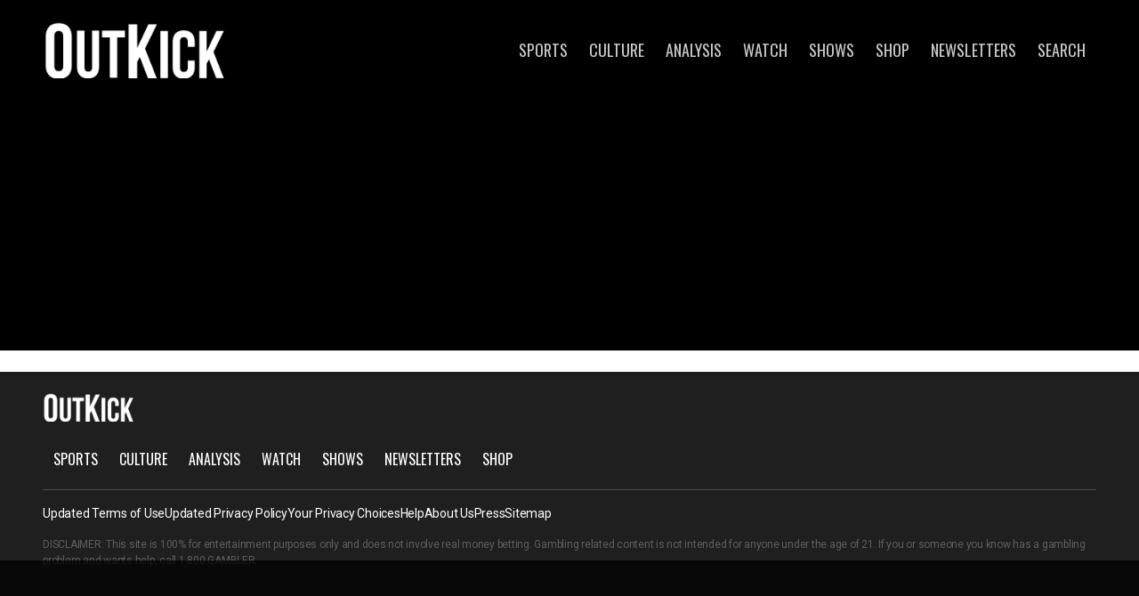

--- FILE ---
content_type: text/html;charset=utf-8
request_url: https://www.outkick.com/media-analysis/adam-carolla-getting-divorced-after-nearly-19-years-of-marriage
body_size: 23319
content:
<!DOCTYPE html>
<html lang="en">
<head><meta charset="utf-8">
<meta name="viewport" content="width=device-width, initial-scale=1">
<title>Adam Carolla Getting Divorced After Nearly 19 Years of Marriage | OutKick</title>
<link rel="preconnect" href="https://fonts.googleapis.com" crossorigin>
<link rel="preconnect" href="https://fonts.gstatic.com" crossorigin>
<script type="text/javascript">window.foxstrike = window.foxstrike || {};
          window.foxstrike.cmd = window.foxstrike.cmd || [];</script>
<link rel="preload" as="style" href="https://fonts.googleapis.com/css2?family=Oswald:wght@400;500;700&family=Roboto:wght@400;700&display=swap&display=swap" onload="this.onload=null;this.rel='stylesheet'">
<link rel="stylesheet" href="https://fonts.googleapis.com/css2?family=Oswald:wght@400;500;700&family=Roboto:wght@400;700&display=swap&text=ABCDEFGHIJKLMNOPQRSTUVWXYZabcdefghijklmnopqrstuvwxyz&display=swap" media="print" onload="this.media='all'">
<link rel="manifest" href="//static.foxnews.com/static/orion-oki/styles/img/outkick/favicons/site.webmanifest" crossorigin>
<link rel="shortcut icon" type="image/x-icon" href="//static.foxnews.com/static/orion-oki/styles/img/outkick/favicons/favicon.ico">
<link rel="apple-touch-icon" sizes="57x57" href="//static.foxnews.com/static/orion-oki/styles/img/outkick/favicons/apple-touch-icon-57x57.png">
<link rel="apple-touch-icon" sizes="60x60" href="//static.foxnews.com/static/orion-oki/styles/img/outkick/favicons/apple-touch-icon-60x60.png">
<link rel="apple-touch-icon" sizes="72x72" href="//static.foxnews.com/static/orion-oki/styles/img/outkick/favicons/apple-touch-icon-72x72.png">
<link rel="apple-touch-icon" sizes="76x76" href="//static.foxnews.com/static/orion-oki/styles/img/outkick/favicons/apple-touch-icon-76x76.png">
<link rel="apple-touch-icon" sizes="114x114" href="//static.foxnews.com/static/orion-oki/styles/img/outkick/favicons/apple-touch-icon-114x114.png">
<link rel="apple-touch-icon" sizes="120x120" href="//static.foxnews.com/static/orion-oki/styles/img/outkick/favicons/apple-touch-icon-120x120.png">
<link rel="apple-touch-icon" sizes="144x144" href="//static.foxnews.com/static/orion-oki/styles/img/outkick/favicons/apple-touch-icon-144x144.png">
<link rel="apple-touch-icon" sizes="152x152" href="//static.foxnews.com/static/orion-oki/styles/img/outkick/favicons/apple-touch-icon-152x152.png">
<link rel="apple-touch-icon" sizes="180x180" href="//static.foxnews.com/static/orion-oki/styles/img/outkick/favicons/apple-touch-icon-180x180.png">
<link rel="icon" type="image/png" href="//static.foxnews.com/static/orion-oki/styles/img/outkick/favicons/favicon-16x16.png" sizes="16x16">
<link rel="icon" type="image/png" href="//static.foxnews.com/static/orion-oki/styles/img/outkick/favicons/favicon-32x32.png" sizes="32x32">
<link rel="icon" type="image/png" href="//static.foxnews.com/static/orion-oki/styles/img/outkick/favicons/favicon-96x96.png" sizes="96x96">
<link rel="icon" type="image/png" href="//static.foxnews.com/static/orion-oki/styles/img/outkick/favicons/android-chrome-192x192.png" sizes="192x192">
<link rel="canonical" href="https://www.outkick.com/media-analysis/adam-carolla-getting-divorced-after-nearly-19-years-of-marriage">
<link rel="stylesheet" href="//static.foxnews.com/static/orion-oki/styles/css/outkick/article.rs.css">
<link rel="alternate" href="https://www.outkick.com/rss.xml?category=media-analysis" title="Media Analysis" type="application/rss+xml">
<script>var utag_data = {}</script>
<script type="application/ld+json">{
        "@context": "https://schema.org",
        "@graph": [
          {
            "@type": "WebSite",
            "@id": "https://www.outkick.com/#website",
            "url": "https://www.outkick.com/",
            "name": "OutKick",
            "publisher": { "@id": "https://www.outkick.com/#organization" },
            "inLanguage": "en",
            "potentialAction": {
              "@type": "SearchAction",
              "target": "https://www.outkick.com/?s={search_term_string}",
              "query-input": "required name=search_term_string"
            }
          },
          {
            "@type": "NewsMediaOrganization",
            "@id": "https://www.outkick.com/#organization",
            "name": "OutKick",
            "url": "https://www.outkick.com/",
            "logo": {
              "@type": "ImageObject",
              "url": "https://static.foxnews.com/static/orion-oki/styles/img/outkick/logos/outkick-logo-light.svg",
              "width": "133",
              "height": "60"
            },
            "sameAs": [
              "https://www.youtube.com/c/OutKick",
              "https://www.wikidata.org/wiki/Q5130038",
              "https://en.wikipedia.org/wiki/Clay_Travis",
              "https://www.linkedin.com/company/outkick",
              "https://twitter.com/outkick",
              "https://www.instagram.com/outkickthecoverage/",
              "https://www.facebook.com/OutkickTheCoverage/"
            ],
            "contactPoint": [
              {
                "@type": "ContactPoint",
                "telephone": "+1-888-369-4762",
                "contactType": "customer service"
              }
            ],
            "address": {
              "@type": "PostalAddress",
              "postalCode": "10036",
              "addressRegion": "New York",
              "streetAddress": "1211 Avenue of the Americas",
              "addressLocality": "New York City",
              "addressCountry": {
                "@type": "Country",
                "name": "United States"
              }
            },
            "parentOrganization": {
              "@type": "Organization",
              "name": "Fox Corporation",
              "url": "https://www.foxcorporation.com/businesses/outkick/"
            },
            "foundingDate": "2011"
          },
          {
            "@type": "WebPage",
            "@id": "https://www.outkick.com/media-analysis/adam-carolla-getting-divorced-after-nearly-19-years-of-marriage#webpage",
            "url": "https://www.outkick.com/media-analysis/adam-carolla-getting-divorced-after-nearly-19-years-of-marriage",
            "name": "Adam Carolla Getting Divorced After Nearly 19 Years of Marriage | OutKick",
            "description": "Adam Carolla announced at the top of his podcast Friday that he and his wife Lynette are getting divorced after nearly 19 years of marriage.'We're going to start the show with som",
            "isPartOf": { "@id": "https://www.outkick.com/#website" },
            "primaryImageOfPage": { "@id": "https://www.outkick.com/media-analysis/adam-carolla-getting-divorced-after-nearly-19-years-of-marriage#primaryimage" },
            "datePublished": "2021-05-07T12:58:20-04:00",
            "dateModified": "2021-05-07T13:13:10-04:00",
            "isAccessibleForFree": true,
            "inLanguage": "en",
            "mainEntity": { "@id": "https://www.outkick.com/media-analysis/adam-carolla-getting-divorced-after-nearly-19-years-of-marriage#article" },
            "author": { "@id": "https://www.outkick.com/person/b/bobby-burack#author" }
          },
          {
            "@type": "NewsArticle",
            "@id": "https://www.outkick.com/media-analysis/adam-carolla-getting-divorced-after-nearly-19-years-of-marriage#article",
            "headline": "Adam Carolla Getting Divorced After Nearly 19 Years of Marriage | OutKick",
            "image": { "@id": "https://www.outkick.com/media-analysis/adam-carolla-getting-divorced-after-nearly-19-years-of-marriage#primaryimage" },
            "datePublished": "2021-05-07T12:58:20-04:00",
            "dateModified": "2021-05-07T13:13:10-04:00",
            "isAccessibleForFree": true,
            "publisher": { "@id": "https://www.outkick.com/#organization" },
            "description": "Adam Carolla announced at the top of his podcast Friday that he and his wife Lynette are getting divorced after nearly 19 years of marriage.'We're going to start the show with som",
            "articleSection": "media-analysis",
            "mainEntityOfPage": { "@id": "https://www.outkick.com/media-analysis/adam-carolla-getting-divorced-after-nearly-19-years-of-marriage#webpage" },
            "author": { "@id": "https://www.outkick.com/person/b/bobby-burack#author" },
            "keywords": ["Adam Carolla"],
            "articleBody": "Adam Carolla announced at the top of his podcast Friday that he and his wife Lynette are getting divorced after nearly 19 years of marriage.\"We're going to start the show with some sad personal news: Lynette and I are getting divorced,\" Carolla said. \"It's not something that I wanted to get or to do, I'm a product of divorce, Lynette's a product of divorce… No one ever signs up to get divorced.\"Carolla said despite 25 years together and nearly two decades of marriage, they are very different people with different sets of philosophies.\"It's not somebody was cheating, it's not chronic gambling or COVID, it's really just two people that were just that different and just had completely different processes and approaches to life and just couldn't meet in the middle somewhere.\"\"My number one feeling is sort of shame, embarrassment,\" he concludes. \"I think divorce feels like a failure.\"Always a bummer to see, no doubt.By the way, on a side note: Carolla is as authentic, funny, and newsworthy as ever. His podcast is in the upper echelon and is getting better. That's the content we need in 2021.We wish all parties the best.",
            "speakable": {
              "@type": "SpeakableSpecification",
              "xpath": ["/html/head/title", "/html/body//h1"]
            }
          },
          {
            "@type": "ImageObject",
            "@id": "https://www.outkick.com/media-analysis/adam-carolla-getting-divorced-after-nearly-19-years-of-marriage#primaryimage",
            "url": "https://static.outkick.com/www.outkick.com/content/uploads/2024/01/carolla0329.jpg",
            "caption": "bd355efb-carolla0329"
          },
          {
      "@type": "Person",
      "@id": "https://www.outkick.com/person/b/bobby-burack#author",
      "name": "Bobby Burack",
      "url": "https://www.outkick.com/person/b/bobby-burack"
    }
        ]
      }</script>
<script type="application/ld+json">[]</script>
<meta http-equiv="content-language" content="en">
<meta name="description" content="Adam Carolla announced at the top of his podcast Friday that he and his wife Lynette are getting divorced after nearly 19 years of marriage.'We're going to start the show with som">
<meta name="msapplication-TileImage" content="//static.foxnews.com/static/orion-oki/styles/img/outkick/favicons/mstile-144x144.png">
<meta name="msapplication-square70x70logo" content="//static.foxnews.com/static/orion-oki/styles/img/outkick/favicons/mstile-70x70.png">
<meta name="msapplication-square150x150logo" content="//static.foxnews.com/static/orion-oki/styles/img/outkick/favicons/mstile-150x150.png">
<meta name="msapplication-square310x310logo" content="//static.foxnews.com/static/orion-oki/styles/img/outkick/favicons/mstile-310x310.png">
<meta name="msapplication-wide310x150logo" content="//static.foxnews.com/static/orion-oki/styles/img/outkick/favicons/mstile-310x150.png">
<meta name="msapplication-TileColor" content="#ffffff">
<meta name="theme-color" content="#ffffff">
<meta name="prism.channel" content="oki">
<meta name="prism.section" content="media-analysis">
<meta name="prism.subsection1" content>
<meta name="prism.subsection2" content>
<meta name="prism.subsection3" content>
<meta name="prism.subsection4" content>
<meta name="prism.aggregationType" content>
<meta name="prism.genre" content>
<meta name="pagetype" content="article">
<meta name="content-creator" content="tiger">
<meta name="dc.creator" scheme="dcterms.creator" content="Bobby Burack">
<meta name="dc.title" content="Adam Carolla Getting Divorced After Nearly 19 Years of Marriage">
<meta name="dc.subject" content>
<meta name="dcterms.abstract" content="Adam Carolla announced at the top of his podcast Friday that he and his wife Lynette are getting divorced after nearly 19 years of marriage.'We're going to start the show with som">
<meta name="dc.type" scheme="dcterms.DCMIType" content>
<meta name="dc.description" content="Adam Carolla announced at the top of his podcast Friday that he and his wife Lynette are getting divorced after nearly 19 years of marriage.'We're going to start the show with som">
<meta name="dc.language" scheme="dcterms.RFC4646" content="en-US">
<meta name="dc.publisher" content="OutKick">
<meta name="dc.format" scheme="dcterms.IMT" content="text/html">
<meta name="dc.identifier" scheme="dcterms.URI" content="urn:uri:base64:1c4ed753-0717-5f43-b5ba-fb9f834e350a">
<meta name="dc.source" content="OutKick">
<meta name="dc.date" content>
<meta name="dcterms.created" scheme="dcterms.ISO8601" content>
<meta name="dcterms.modified" scheme="dcterms.ISO8601" content>
<meta property="og:title" content="Adam Carolla Getting Divorced After Nearly 19 Years of Marriage">
<meta property="og:description" content>
<meta property="og:type" content="website">
<meta property="og:image" content="https://static.outkick.com/www.outkick.com/content/uploads/2024/01/carolla0329.jpg">
<meta property="og:url" content="https://www.outkick.com/media-analysis/adam-carolla-getting-divorced-after-nearly-19-years-of-marriage">
<meta property="og:site_name" content="OutKick">
<meta name="twitter:title" content="Adam Carolla Getting Divorced After Nearly 19 Years of Marriage">
<meta name="twitter:description" content>
<meta name="twitter:url" content="https://www.outkick.com/media-analysis/adam-carolla-getting-divorced-after-nearly-19-years-of-marriage">
<meta name="twitter:image" content="https://static.outkick.com/www.outkick.com/content/uploads/2024/01/carolla0329.jpg">
<meta name="twitter:site" content="@OutKick">
<meta name="twitter:card" content="summary_large_image">
<meta name="twitter:creator" content="outkick">
<meta name="robots" content="follow, index, max-image-preview:large, max-video-preview:-1">
<meta name="classification" content="/OUTKICK/Adam Carolla,/OUTKICK/MEDIA ANALYSIS">
<meta name="classification-isa" content="adam-carolla,media-analysis">
<meta name="classification-tags" content="adam-carolla">
<script src="//static.foxnews.com/static/orion-oki/scripts/core/ag.core.js"></script>
<script src="//static.foxnews.com/static/isa-oki/core.js"></script>
<script src="//strike.fox.com/static/outkick/display/loader.js"></script>
<script type="text/javascript">window.foxstrike.cmd.push(function(Strike) {
          Strike.setPageMetadata({
            channel: 'oki',
            pageType: 'article',
            section: 'media-analysis',
            sectionAcronym: 'general'
          })
        });</script>
<script src="https://platform.instagram.com/en_US/embeds.js" async></script>
<script src="//connect.facebook.net/en_US/sdk.js#xfbml=1&version=v22.0" async></script>
<script src="//static.foxnews.com/static/orion-oki/scripts/outkick/article/loader.js" async></script><link rel="modulepreload" as="script" crossorigin href="/_nuxt/entry.720f2bbf.js"><link rel="modulepreload" as="script" crossorigin href="/_nuxt/default.0411cdd0.js"><link rel="modulepreload" as="script" crossorigin href="/_nuxt/useSparkApi.d2918fac.js"><link rel="modulepreload" as="script" crossorigin href="/_nuxt/_plugin-vue_export-helper.aefc62b1.js"><link rel="modulepreload" as="script" crossorigin href="/_nuxt/_article_.5f07af90.js"><link rel="modulepreload" as="script" crossorigin href="/_nuxt/useArticlePipeline.7cc9ac6e.js"><link rel="modulepreload" as="script" crossorigin href="/_nuxt/index.cd6cd70f.js"><link rel="modulepreload" as="script" crossorigin href="/_nuxt/PageContentWrapper.bb051c8d.js"><link rel="modulepreload" as="script" crossorigin href="/_nuxt/DynamicComponent.60f2c663.js"><link rel="modulepreload" as="script" crossorigin href="/_nuxt/truncate.3c20ea6c.js"><link rel="modulepreload" as="script" crossorigin href="/_nuxt/PostContentWrapper.52df5e2d.js"><link rel="modulepreload" as="script" crossorigin href="/_nuxt/SidebarWrapper.355725af.js"><link rel="modulepreload" as="script" crossorigin href="/_nuxt/Outbrain.vue.7018d31b.js"><link rel="prefetch" as="script" crossorigin href="/_nuxt/error-component.91be47a8.js"></head>
<body class="article-single"><div id="__nuxt"><!--[--><!--[--><!--[--><div class="wrapper" id="wrapper"><header class="site-header"><div class="inner"><div class="logo"><a href="https://www.outkick.com">OutKick</a></div><nav class="nav-main"><ul><!--[--><li class="menu-item menu-item-sports"><a href="https://www.outkick.com/sports" data-omtr-intcmp="nav_sports">Sports</a></li><li class="menu-item menu-item-culture"><a href="https://www.outkick.com/culture" data-omtr-intcmp="nav_culture">Culture</a></li><li class="menu-item menu-item-analysis"><a href="https://www.outkick.com/analysis" data-omtr-intcmp="nav_analysis">Analysis</a></li><li class="menu-item menu-item-watch"><a href="https://www.outkick.com/watch" data-omtr-intcmp="nav_watch">Watch</a></li><li class="menu-item menu-item-shows"><a href="https://www.outkick.com/shows" data-omtr-intcmp="nav_shows">Shows</a></li><li class="menu-item menu-item-shop"><a href="https://www.outkick.com/" data-omtr-intcmp="nav_shop">Shop</a></li><li class="menu-item menu-item-newsletters"><a href="https://www.outkick.com/newsletters" data-omtr-intcmp="nav_newsletters">Newsletters</a></li><li class="menu-item menu-item-search"><a href="https://www.outkick.com/search" data-omtr-intcmp="nav_search">Search</a></li><!--]--></ul></nav></div></header><div class="pre-header"><!--[--><div class="ad-container desktop ad-w-970 ad-h-250" data-size="lg xl xxl"><div id="desk-ad-lb1" class="ad"></div><!----><script>
  window.foxstrike.cmd.push(function(Strike) {
    if(Strike.getCurrentViewMode() === `desktop`) {
      Strike.insertAd(`desktop`,`lb1`,`desk-ad-lb1`, document.querySelector(`meta[name=pagetype]`).getAttribute(`content`))
    }
  });
</script></div><div class="ad-container tablet ad-w-728 ad-h-90" data-size="md"><div id="tw-ad-lb1" class="ad"></div><!----><script>
  window.foxstrike.cmd.push(function(Strike) {
    if(Strike.getCurrentViewMode() === `tablet`) {
      Strike.insertAd(`tablet`,`lb1`,`tw-ad-lb1`, document.querySelector(`meta[name=pagetype]`).getAttribute(`content`))
    }
  });
</script></div><!--]--></div><div class="page"><!--[--><!--[--><!--[--><div class="page-content"><!--[--><main class="main-content"><article class="article-wrap"><div class="article-content"><header class="article-header"><div class="article-meta article-meta-upper"><nav class="breadcrumbs"><ul><li><a href="https://www.outkick.com">Home</a></li><li><a href="https://www.outkick.com/media-analysis">Media Analysis</a></li><li><span>Adam Carolla Getting Divorc&hellip;</span></li></ul></nav></div><h1 class="headline">Adam Carolla Getting Divorced After Nearly 19 Years of Marriage</h1><!----><div class="article-meta article-meta-lower"><div class="author-byline"><span class="author-list"><!--[--><span class="author"><a href="https://www.outkick.com/person/b/bobby-burack" rel="author">Bobby Burack</a></span><!--]--><!----></span><!----></div><div class="article-date"><span class="article-date-published"><strong>Published</strong><time class="time time-published" datetime="May 7, 2021 1:13 PM EDT">May 7, 2021 1:13 PM EDT</time></span><span class="article-date-updated"><span class="dateline-vertical-line">•</span><strong>Updated</strong><time class="time time-updated" datetime="May 7, 2021 1:13 PM EDT">May 7, 2021 1:13 PM EDT</time></span></div><div class="social-icons"><ul><li class="fb"><button>Facebook</button></li><li class="tw"><button>Twitter</button></li><li class="email"><button>Email</button></li><li class="link"><button>Copy Link</button></li></ul></div></div></header><div class="article-body"><div class="featured featured-video video-ct"><div class="video-wrapper"><div class="video-container contextual" id="video-container-1"></div></div></div><!--[--><!--[--><p style="text-align:left;"><span style="font-weight: 400;">Adam Carolla announced at the top of his podcast Friday that he and his wife Lynette are getting divorced after nearly 19 years of marriage.</span><br><br><span style="font-weight: 400;">&quot;We&apos;re going to start the show with some sad personal news: Lynette and I are getting divorced,&quot; Carolla said. &quot;It&apos;s not something that I wanted to get or to do, I&apos;m a product of divorce, Lynette&apos;s a product of divorce&#x2026; No one ever signs up to get divorced.&quot;</span><br><br><span style="font-weight: 400;">Carolla said despite 25 years together and nearly two decades of marriage, they are very different people with different sets of philosophies.</span><br><br><span style="font-weight: 400;">&quot;It&apos;s not somebody was cheating, it&apos;s not chronic gambling or COVID, it&apos;s really just two people that were just that different and just had completely different processes and approaches to life and just couldn&apos;t meet in the middle somewhere.&quot;</span><br><br><span style="font-weight: 400;">&quot;My number one feeling is sort of shame, embarrassment,&quot; he concludes. &quot;I think divorce feels like a failure.&quot;</span><br><br><span style="font-weight: 400;">Always a bummer to see, no doubt.</span><br><br><span style="font-weight: 400;">By the way, on a side note: Carolla is as authentic, funny, and newsworthy as ever. His podcast is in the upper echelon and is getting better. That&apos;s the content we need in 2021.</span><br><br><span style="font-weight: 400;">We wish all parties the best.</span><br><br><span style="font-weight: 400;">&#xA0;</span><br><br>&#xA0;</br></br></br></br></br></br></br></br></br></br></br></br></br></br></br></br></br></br></p><!--]--><!--]--></div><footer class="article-footer"><div class="article-tags tags"><div class="title">Tags</div><ul><!--[--><li><strong><a href="https://www.outkick.com/category/adam-carolla">Adam Carolla</a></strong></li><!--]--></ul></div><!--[--><div class="author-bio author-1"><div class="m"><a href="https://www.outkick.com/person/b/bobby-burack" rel="author"><picture><!--[--><source media="" srcset="https://images.outkick.com/static.outkick.com/www.outkick.com/content/uploads/2024/04/72/72/IMG_9611.jpg?ve=1&amp;tl=1, https://images.outkick.com/static.outkick.com/www.outkick.com/content/uploads/2024/04/144/144/IMG_9611.jpg?ve=1&amp;tl=1 2x" width="72" height="72"><!--]--><img src="https://images.outkick.com/static.outkick.com/www.outkick.com/content/uploads/2024/04/215/121/IMG_9611.jpg?ve=1&amp;tl=1" alt="Headshot of Bobby Burack" width="215" height="121"></picture></a></div><div class="info"><div class="author-name"><span>Written by <a href="https://www.outkick.com/person/b/bobby-burack" rel="author">Bobby Burack</a></span></div><span class="author-dek">Bobby Burack is a writer for OutKick where he reports and analyzes the latest topics in media, culture, sports, and politics.. Burack has become a prominent voice in media and has been featured on several shows across OutKick and industry related podcasts and radio stations.</span><div class="social-icons"><ul><!--[--><!--]--></ul></div></div></div><!--]--><!----></footer><div class="vendor-units"><div data-uid="AR_1" class="vendor-unit" data-vendor="outbrain"></div><div data-uid="MB_1" class="vendor-unit" data-vendor="outbrain"></div></div></div><aside class="sidebar sidebar-1"><!--[--><!--[--><div class="ad-container desktop ad-w-300 ad-h-250" data-size="lg xl xxl"><div id="desk-ad-ban1" class="ad"></div><!----><script>
  window.foxstrike.cmd.push(function(Strike) {
    if(Strike.getCurrentViewMode() === `desktop`) {
      Strike.insertAd(`desktop`,`ban1`,`desk-ad-ban1`, document.querySelector(`meta[name=pagetype]`).getAttribute(`content`))
    }
  });
</script></div><div class="item item-newsletter" data-newsletter-source="OutkickEmailSignUp" data-slid="OkiOutkickEmailSignUp"><h2 class="title">Get the Daily OutKick and get smarter every day.</h2><picture><!--[--><source media="(max-width: 767px)" srcset="https://images.outkick.com/static.foxnews.com/static/orion-oki/styles/img/outkick/logos/newsletters/348/197/outkick_newsletter_logo.png?ve=1&amp;tl=1, https://images.outkick.com/static.foxnews.com/static/orion-oki/styles/img/outkick/logos/newsletters/696/394/outkick_newsletter_logo.png?ve=1&amp;tl=1 2x" width="348" height="197"><source media="(min-width: 768px)" srcset="https://images.outkick.com/static.foxnews.com/static/orion-oki/styles/img/outkick/logos/newsletters/250/141/outkick_newsletter_logo.png?ve=1&amp;tl=1, https://images.outkick.com/static.foxnews.com/static/orion-oki/styles/img/outkick/logos/newsletters/500/282/outkick_newsletter_logo.png?ve=1&amp;tl=1 2x" width="250" height="141"><!--]--><img src="https://images.outkick.com/static.foxnews.com/static/orion-oki/styles/img/outkick/logos/newsletters/385/217/outkick_newsletter_logo.png?ve=1&amp;tl=1" alt="Get the Daily OutKick and get smarter every day. logo" width="385" height="217" loading="eager"></picture><!----><!----><div class="content"><!----><form class=""><div class="input-wrap"><input name="email" placeholder="Your email address" type="email" class="input-email"></div><div class="input-wrap"><button class="enter">SIGN UP</button></div><p class="success hide">Thanks for signing up!</p></form><p class="legal">You are agreeing to OutKick's <a href="https://outkick.com/terms-of-use/">Terms of Use</a> and <a href="https://outkick.com/privacy-policy/">Privacy Policy</a>, but don't worry we don't spam.</p></div></div><div class="ad-container desktop ad-w-300 ad-h-250" data-size="lg xl xxl"><div id="desk-ad-ban2" class="ad"></div><!----><script>
  window.foxstrike.cmd.push(function(Strike) {
    if(Strike.getCurrentViewMode() === `desktop`) {
      Strike.insertAd(`desktop`,`ban2`,`desk-ad-ban2`, document.querySelector(`meta[name=pagetype]`).getAttribute(`content`))
    }
  });
</script></div><!--]--><div data-uid="SB_1" class="vendor-unit" data-vendor="outbrain"></div><!--]--></aside></article></main><!--]--></div><!----><!--]--><!--]--><!--]--></div><footer class="site-footer"><div class="inner"><div class="logo"><a href="https://www.outkick.com">OutKick</a></div><nav class="nav-footer"><ul><!--[--><li class="menu-item menu-item-sports"><a href="https://www.outkick.com/sports" data-omtr-intcmp="footer_sports">Sports</a></li><li class="menu-item menu-item-culture"><a href="https://www.outkick.com/culture" data-omtr-intcmp="footer_culture">Culture</a></li><li class="menu-item menu-item-analysis"><a href="https://www.outkick.com/analysis" data-omtr-intcmp="footer_analysis">Analysis</a></li><li class="menu-item menu-item-watch"><a href="https://www.outkick.com/watch" data-omtr-intcmp="footer_watch">Watch</a></li><li class="menu-item menu-item-shows"><a href="https://www.outkick.com/shows" data-omtr-intcmp="footer_shows">Shows</a></li><li class="menu-item menu-item-newsletters"><a href="https://www.outkick.com/newsletters" data-omtr-intcmp="footer_newsletters">Newsletters</a></li><li class="menu-item menu-item-shop"><a href="https://www.outkick.com/" data-omtr-intcmp="footer_shop">Shop</a></li><!--]--></ul></nav><nav class="nav-legal"><ul><!--[--><li class="menu-item menu-item-updated-terms-of-use"><a href="https://www.outkick.com/terms-of-use" data-omtr-intcmp="footer_termsofuse">Updated Terms of Use</a></li><li class="menu-item menu-item-updated-privacy-policy"><a href="https://www.outkick.com/privacy-policy" data-omtr-intcmp="footer_privacypolicy">Updated Privacy Policy</a></li><li class="menu-item menu-item-your-privacy-choices"><a href="https://www.outkick.com/main/web/main" data-omtr-intcmp="footer_privacychoices">Your Privacy Choices</a></li><li class="menu-item menu-item-help"><a href="https://help.fox.com/s/topic/0TO5a000000cxdAGAQ/outkick" data-omtr-intcmp="footer_help">Help</a></li><li class="menu-item menu-item-about-us"><a href="https://www.outkick.com/about" data-omtr-intcmp="footer_about">About Us</a></li><li class="menu-item menu-item-press"><a href="https://www.outkick.com/press" data-omtr-intcmp="footer_press">Press</a></li><li class="menu-item menu-item-sitemap"><a href="https://www.outkick.com/outkick-sitemap" data-omtr-intcmp="foot_sitemap">Sitemap</a></li><!--]--></ul></nav><p class="legal"> DISCLAIMER: This site is 100% for entertainment purposes only and does not involve real money betting. Gambling related content is not intended for anyone under the age of 21. If you or someone you know has a gambling problem and wants help, call <a href="tel:1-800-GAMBLER">1-800-GAMBLER</a>. </p></div></footer></div><!--[--><div class="ad-container desktop ad-w-1 ad-h-1 oop" data-size="lg xl xxl"><div id="desk-ad-oop" class="ad"></div><!----><script>
  window.foxstrike.cmd.push(function(Strike) {
    if(Strike.getCurrentViewMode() === `desktop`) {
      Strike.insertAd(`desktop`,`oop`,`desk-ad-oop`, document.querySelector(`meta[name=pagetype]`).getAttribute(`content`))
    }
  });
</script></div><div class="ad-container tablet ad-w-1 ad-h-1 oop" data-size="md"><div id="tw-ad-oop" class="ad"></div><!----><script>
  window.foxstrike.cmd.push(function(Strike) {
    if(Strike.getCurrentViewMode() === `tablet`) {
      Strike.insertAd(`tablet`,`oop`,`tw-ad-oop`, document.querySelector(`meta[name=pagetype]`).getAttribute(`content`))
    }
  });
</script></div><div class="ad-container mobile ad-w-1 ad-h-1 oop" data-size="xs sm"><div id="mw-ad-oop" class="ad"></div><!----><script>
  window.foxstrike.cmd.push(function(Strike) {
    if(Strike.getCurrentViewMode() === `mobile`) {
      Strike.insertAd(`mobile`,`oop`,`mw-ad-oop`, document.querySelector(`meta[name=pagetype]`).getAttribute(`content`))
    }
  });
</script></div><!--]--><!--[--><div class="ad-container mobile ad-w-320 ad-h-50 adhesion-ad sticky-ads" data-size="xs sm"><div id="mw-ad-adh1" class="ad"></div><!----><script>
  window.foxstrike.cmd.push(function(Strike) {
    if(Strike.getCurrentViewMode() === `mobile`) {
      Strike.insertAd(`mobile`,`adh1`,`mw-ad-adh1`, document.querySelector(`meta[name=pagetype]`).getAttribute(`content`))
    }
  });
</script></div><div class="ad-container desktop ad-w-728 ad-h-90 adhesion-ad sticky-ads" data-size="lg xl xxl"><div id="desk-ad-adh" class="ad"></div><!----><script>
  window.foxstrike.cmd.push(function(Strike) {
    if(Strike.getCurrentViewMode() === `desktop`) {
      Strike.insertAd(`desktop`,`adh`,`desk-ad-adh`, document.querySelector(`meta[name=pagetype]`).getAttribute(`content`))
    }
  });
</script></div><!--]--><!--]--><!--]--><script>
  window.foxstrike.cmd.push(function(Strike){
     // override isPageReady for GPT to prevent forced pageReady timeout
     window.foxstrike.config.isPageReady = true;
     Strike.pageReady()
     console.info(`[FNC] Strike Page Ready`);
  });

  if (window.FNC.Loader) {
    console.info(`[FNC] Initializing scripts`);
    window.FNC.Loader.init();
    console.info(`[FNC] Initialized`);
  }
</script><script>
  var _at = {};
  window._at.track = window._at.track || function(){
    (window._at.track.q = window._at.track.q || []).push(arguments);
  };
  _at.owner = `df598bb9a639`;
  _at.idSite = `22030`;
  _at.attributes = {};
  (function() {
    var u=`//cdn.aimtell.com/trackpush/`;
    var d=document, g=d.createElement(`script`), s=d.getElementsByTagName(`script`)[0];
    g.type=`text/javascript`;
    g.async=true;
    g.defer=true;
    g.src=u+`trackpush.min.js`;
    s.parentNode.insertBefore(g,s);
  })();
</script><!--]--></div><script>window.__NUXT__=(function(a,b,c,d,e,f,g,h,i,j,k,l,m,n,o,p,q,r,s,t,u,v,w,x,y,z,A,B,C,D,E,F,G,H,I,J,K,L,M,N,O,P,Q,R,S,T,U,V,W,X,Y,Z,_,$,aa,ab,ac,ad,ae,af,ag,ah,ai,aj,ak,al,am,an,ao,ap,aq,ar,as,at,au,av,aw,ax,ay,az,aA,aB,aC,aD,aE,aF,aG,aH,aI,aJ,aK,aL,aM,aN,aO,aP,aQ,aR,aS,aT,aU,aV,aW,aX,aY,aZ,a_,a$,ba,bb,bc,bd,be,bf,bg,bh,bi,bj,bk,bl,bm,bn,bo,bp,bq,br,bs,bt,bu,bv,bw,bx,by,bz,bA,bB,bC,bD,bE,bF,bG,bH,bI,bJ,bK,bL,bM,bN,bO,bP,bQ,bR,bS,bT,bU,bV,bW,bX,bY,bZ,b_,b$,ca,cb,cc,cd,ce,cf,cg,ch,ci,cj,ck,cl,cm,cn,co,cp,cq,cr,cs,ct,cu,cv,cw,cx,cy,cz,cA,cB,cC,cD,cE,cF,cG,cH,cI,cJ,cK,cL,cM,cN,cO,cP,cQ,cR,cS,cT,cU,cV,cW,cX,cY,cZ,c_,c$,da,db,dc,dd,de){return {data:{"(/media-analysis/adam-carolla-getting-divorced-after-nearly-19-years-of-marriage-~/components/SiteHeader/index.vue) - layouts - {\"layout_type\":\"navHeaderLayout\"}":{request:{type:L,contentType:L,internal:b,platform:M,params:I},status:{success:c,code:N},existing_total:i,results:[{publication_date:"2025-10-22T16:49:02-04:00",element_id:aI,"main-content":[{component:"nav-header-layout",model:[{name:ch,subsections:[],id:"a7542058-f3d2-434a-826d-031bea7a9f7f",tracking:"nav_sports",url:ci},{name:cj,id:"e709645d-b83b-4278-b68b-18b7e8f5ca09",tracking:"nav_culture",url:ck},{isExternalLink:b,isButton:b,name:cl,disableApp:b,id:"8826479f-8e97-4f9d-b302-73ff3e4d920b",tracking:"nav_analysis",disableWeb:b,url:cm},{name:cn,subsections:[],id:"1bf1759f-3200-4e83-b814-839fe228d465",tracking:"nav_watch",url:co},{isExternalLink:b,subsections:[],isButton:b,name:cp,disableApp:b,id:"79d82fde-fcf8-4435-a175-66551be954ce",tracking:"nav_shows",disableWeb:b,url:cq},{isExternalLink:b,subsections:[],isButton:b,name:cr,disableApp:b,id:"de0c7d04-0a3f-4a51-9c97-107b304333aa",tracking:"nav_shop",disableWeb:b,url:cs},{isExternalLink:b,isButton:b,name:ct,disableApp:b,id:"f16b816c-a51e-4bf8-af68-d66da23aa2f8",tracking:"nav_newsletters",disableWeb:b,url:cu},{isExternalLink:b,isButton:b,name:"Search",disableApp:b,id:"15af988d-6e4c-4e68-be9c-c4e23c500c88",tracking:"nav_search",disableWeb:b,url:"\u002Fsearch"}],id:"023d724b-872d-4899-ba6d-22b6ced5792f"}],"left-rail":[],env:j,"pre-content":[],uuidv5:cv,content_type:aJ,isDefault:c,spark_id:cv,main:[],type:"navHeaderLayout","full-width":[],post_status:s}]},"(/media-analysis/adam-carolla-getting-divorced-after-nearly-19-years-of-marriage-~/components/SiteHeader/index.vue) - layouts - {\"layout_type\":\"navFooterLayout\"}":{request:{type:L,contentType:L,internal:b,platform:M,params:I},status:{success:c,code:N},existing_total:i,results:[{publication_date:"2025-10-22T16:49:10-04:00",element_id:aI,"main-content":[{component:"nav-footer-layout",model:[{isExternalLink:b,isButton:b,name:ch,disableApp:b,id:"4198f6cb-584c-4470-a7f9-ab18bf56a97f",tracking:"footer_sports",disableWeb:b,url:ci},{isExternalLink:b,isButton:b,name:cj,disableApp:b,id:"8569f42b-e78d-465f-acac-92e676be2b2c",tracking:"footer_culture",disableWeb:b,url:ck},{isExternalLink:b,isButton:b,name:cl,disableApp:b,id:"414c330e-ac1a-4e9a-950b-3f61e0882fad",tracking:"footer_analysis",disableWeb:b,url:cm},{isExternalLink:b,isButton:b,name:cn,disableApp:b,id:"a673425b-0bc9-4407-bf71-2e30461ef732",tracking:"footer_watch",disableWeb:b,url:co},{isExternalLink:b,isButton:b,name:cp,disableApp:b,id:"9245d9b2-b610-4a10-bc59-47b07e620fa1",tracking:"footer_shows",disableWeb:b,url:cq},{isExternalLink:b,isButton:b,name:ct,disableApp:b,id:"f4d6be04-6947-48b5-b84a-9665fd5c4fbf",tracking:"footer_newsletters",disableWeb:b,url:cu},{isExternalLink:b,isButton:b,name:cr,disableApp:b,id:"8f93582d-b43b-4277-ad9a-cf0b5767ce6f",tracking:"footer_shop",disableWeb:b,url:cs}],id:"ad49c9ab-17cf-42d3-9ae4-d41cc7c8648a"}],"left-rail":[],env:j,"pre-content":[],uuidv5:cw,content_type:aJ,isDefault:c,spark_id:cw,main:[],type:"navFooterLayout","full-width":[],post_status:s}]},"(/media-analysis/adam-carolla-getting-divorced-after-nearly-19-years-of-marriage-~/components/SiteHeader/index.vue) - layouts - {\"layout_type\":\"navLegalLinksLayout\"}":{request:{type:L,contentType:L,internal:b,platform:M,params:I},status:{success:c,code:N},existing_total:i,results:[{publication_date:"2025-12-05T11:51:13-05:00",element_id:aI,"main-content":[{component:"legal-links-layout",model:[{name:"Updated Terms of Use",id:"d2f9e9fe-1a61-4bf2-9c04-dcdbe65cd219",tracking:"footer_termsofuse",url:"https:\u002F\u002Fwww.outkick.com\u002Fterms-of-use"},{name:"Updated Privacy Policy",id:"83b039d7-69a8-4b2b-bc2c-7aa8f8e2fcc2",tracking:"footer_privacypolicy",url:"https:\u002F\u002Fwww.outkick.com\u002Fprivacy-policy"},{name:"Your Privacy Choices",id:"f44f9243-7627-4966-80f4-01ebc2d6f68c",tracking:"footer_privacychoices",url:"https:\u002F\u002Fprivacy.outkick.com\u002Fmain\u002Fweb\u002Fmain"},{name:"Help",id:"0a3ac5f1-389c-4554-981a-a4d047e1626a",tracking:"footer_help",url:"help.fox.com\u002Fs\u002Ftopic\u002F0TO5a000000cxdAGAQ\u002Foutkick"},{name:"About Us",id:"a54202a4-852d-4b81-a923-930bdfc458cb",tracking:"footer_about",url:"https:\u002F\u002Fwww.outkick.com\u002Fabout"},{name:"Press",id:"521cfa69-77a3-4283-be93-7e0611741d97",tracking:"footer_press",url:"https:\u002F\u002Fwww.outkick.com\u002Fpress"},{name:"Sitemap",id:"5db5f4d2-f1d7-4569-94a6-fd9d033c9f96",tracking:"foot_sitemap",url:"https:\u002F\u002Fwww.outkick.com\u002Foutkick-sitemap"}],id:"84fb067e-a684-4b07-821e-4c1ab7ef48bb"}],"left-rail":[],env:j,"pre-content":[],uuidv5:cx,content_type:aJ,isDefault:c,spark_id:cx,main:[],type:"navLegalLinksLayout","full-width":[],post_status:s}]},"(/media-analysis/adam-carolla-getting-divorced-after-nearly-19-years-of-marriage-pages/[slug]/[article].vue) - articles - {\"searchBy\":\"urls\",\"values\":\"outkick.com/media-analysis/adam-carolla-getting-divorced-after-nearly-19-years-of-marriage\"}":{request:{type:t,contentType:t,internal:b,platform:M,params:I},status:{success:c,code:N},existing_total:i,results:[{original_post:{original_post_id:a,original_post_share:a,original_external_post_type:a,original_post_uuidv5:a},full_span_image:a,fn__image:{uuidv5:aO,content_type:q,content:{copyright:a,alt:a,caption:aP,wp__origin:{blog_id:i,environment:j,site:k,post_type:r,source:l,post_id:aQ},source:[],title:aR,url:R},url:R},stock_tickers:a,short_title:D,origination_modified_date:"2024-01-26T00:33:31-05:00",fn__fbia_title:D,storycard_title:D,urls:{original_publisher:a,original_publish_date:a,category:{spark_id:a,slug:m},original_url:a,url:cy,slug:aS},fn__site_search:b,wp__tags:[{path:aT,external_uri:a,spark_id:aU,tag_type:g,isa_value:S,external_id:a,title:aV,type:h,slug:S}],canonical_url:cy,shared_category:[],livefyre__:{storify:b},origination_station:u,spark_shows:[],wp__category:{path:v,uuidv5:w,title:T,slug:m,isa_value:m},branding:{fn__disclaimer:a,fn__sponsor_name:a,fn__campaign_id:a,advertorial:b,fn__sponsor_logo:a,fn__indicator:a},fn__legacy_type:x,vanity_slugs:[cz],meta_title:a,fn__additional_authors:[],show_advertisements:c,share:[],storycard_image:a,fn__story_type:cA,fn__apple_news_title:D,foxid:{enabled:b},fn__section_title:D,post_version:aB,social_description:a,fn__section_description:a,export_headline:a,meta_description:a,sync_image:b,spotim:{event_code:a,id:a},original_post_canonical_url:a,dek:a,slug:aS,shared_tags:[],articleId:aW,spark_persons:[],wp__origin:{site:k,environment:j,blog_id:i,post_id:485386,post_type:U,source:l,post_status:s},third_party_canonical_url:a,publication_date:cB,published:c,presentation_type:x,starts_with_dropcap:b,fn__breaking_news:b,dateline:a,storycard_tag:[],social_title:D,fn__type:t,original_shared_post:[],spark_id:aW,thumbnail:{uuidv5:aO,content_type:q,content:{copyright:a,alt:a,caption:aP,wp__origin:{blog_id:i,environment:j,site:k,post_type:r,source:l,post_id:aQ},source:[],title:aR,url:R},url:R},fn__external_feeds_title:D,last_modified_date:cC,fn__contributors:[{page_url:aX,role:O,prefix:a,short_bio:"Bobby Burack is a writer for OutKick where he reports and analyzes the latest topics in media, culture, sports, and politics..\r\n\r\nBurack has become a prominent voice in media and has been featured on several shows across OutKick and industry related podcasts and radio stations.",last_name:cD,middle_initial:a,personality_name:P,canonical_url:aX,title:P,name_id:aY,fn__type:J,uuidv5:aZ,full_name:P,company_name:a,blog_urls:[],full_bio_url:a,first_name:cE,job_title:a,person_id:cF}],sync_description:b,vanity_urls:[cz],comments:{enabled:b},wp__shared_tags:[],storycard_description:a,short_urls:[],fn__featured:b,fn__syndication_info:{disable_updates:b,canonical_url:a,unique_id:a},fn__tags:[{path:aT,external_uri:a,spark_id:aU,tag_type:g,isa_value:S,external_id:a,title:aV,type:h,slug:S}],prevent_gating:b,local_tags:[],last_published_date:cC,fn__sources:[{fn__type:V,uuidv5:W,wp__origin:{site:k,environment:j,blog_id:i,post_type:X,source:l,post_id:Y},label:Q,canonical_url:Z,slug:_,url:$}],title:D,fn__stock_ticker_symbols:a,meta:{chartbeat:{section:m,viewID:"\u002Fmedia-analysis\u002Fadam-carolla-getting-divorced-after-nearly-19-years-of-marriage",title:D,authors:[P]},segment:{title:D,page_content_type:t,page_content_type_of_story:cA}},created_date:cB,standfirst:a,fn__distribution_platforms:{android:{enabled:b},apple_news:{notification_dates:[],enabled:b},distribution_smart_news:{enabled:b},distribution_flipboard:{enabled:b},ios:{enabled:b},distribution_msn:{enabled:b},google_news:{amp:c,standout:b,live_coverage:b},facebook_news:{suppress:b,opinion:b},distribution_true_anthem:{enabled:b},wire_override:b,facebook_instant_articles:{enabled:c},web:{enabled:c},distribution_newsbreak:{enabled:b},distribution_yahoo:{enabled:b},distribution_snapchat:{enabled:b},automated_alerts:{enabled:b},search_engines:{enabled:b}},fox_bet:b,wp__shared_category:a,network:u,shared_shows:[],fn__app_title:D,storycard_image_format:a,content_type:aa,article_slug:aS,id:aW,tags:[{path:aT,external_uri:a,spark_id:aU,tag_type:g,isa_value:S,external_id:a,title:aV,type:h,slug:S}],fn__sections:[{path:v,uuidv5:w,isa_value:m}],stocks:[],distribution_site_search:b,fn__footer:a,fn__shows:[],components:[{content_type:e,content:{format:d,alignment:f,text:"\u003Cp\u003E\u003Cspan style=\"font-weight: 400;\"\u003EAdam Carolla announced at the top of his podcast Friday that he and his wife Lynette are getting divorced after nearly 19 years of marriage.\u003C\u002Fspan\u003E\u003Cbr\u003E\u003Cbr\u003E\u003Cspan style=\"font-weight: 400;\"\u003E\"We're going to start the show with some sad personal news: Lynette and I are getting divorced,\" Carolla said. \"It's not something that I wanted to get or to do, I'm a product of divorce, Lynette's a product of divorce… No one ever signs up to get divorced.\"\u003C\u002Fspan\u003E\u003Cbr\u003E\u003Cbr\u003E\u003Cspan style=\"font-weight: 400;\"\u003ECarolla said despite 25 years together and nearly two decades of marriage, they are very different people with different sets of philosophies.\u003C\u002Fspan\u003E\u003Cbr\u003E\u003Cbr\u003E\u003Cspan style=\"font-weight: 400;\"\u003E\"It's not somebody was cheating, it's not chronic gambling or COVID, it's really just two people that were just that different and just had completely different processes and approaches to life and just couldn't meet in the middle somewhere.\"\u003C\u002Fspan\u003E\u003Cbr\u003E\u003Cbr\u003E\u003Cspan style=\"font-weight: 400;\"\u003E\"My number one feeling is sort of shame, embarrassment,\" he concludes. \"I think divorce feels like a failure.\"\u003C\u002Fspan\u003E\u003Cbr\u003E\u003Cbr\u003E\u003Cspan style=\"font-weight: 400;\"\u003EAlways a bummer to see, no doubt.\u003C\u002Fspan\u003E\u003Cbr\u003E\u003Cbr\u003E\u003Cspan style=\"font-weight: 400;\"\u003EBy the way, on a side note: Carolla is as authentic, funny, and newsworthy as ever. His podcast is in the upper echelon and is getting better. That's the content we need in 2021.\u003C\u002Fspan\u003E\u003Cbr\u003E\u003Cbr\u003E\u003Cspan style=\"font-weight: 400;\"\u003EWe wish all parties the best.\u003C\u002Fspan\u003E\u003Cbr\u003E\u003Cbr\u003E\u003Cspan style=\"font-weight: 400;\"\u003E \u003C\u002Fspan\u003E\u003Cbr\u003E\u003Cbr\u003E \u003C\u002Fp\u003E"}}],component_type:ab,social_image:{uuidv5:aO,content_type:q,content:{copyright:a,alt:a,caption:aP,wp__origin:{blog_id:i,environment:j,site:k,post_type:r,source:l,post_id:aQ},source:[],title:aR,url:R},url:R},pill:a,post_status:s,robots_noindex:b,robots_nofollow:b,show_video:c,videoPlaylist:[]}]},"(/media-analysis/adam-carolla-getting-divorced-after-nearly-19-years-of-marriage-pages/[slug]/[article].vue \u003E composables/useLayoutManagerPipeline.ts) - layouts - {\"layout_type\":\"articleLayout\",\"element_id\":null}":{request:{type:L,contentType:L,internal:b,platform:M,params:I},status:{success:c,code:N},existing_total:i,results:[{publication_date:"2024-01-25T18:33:10-05:00",element_id:aI,"right-rail":[{component:cG,model:{width:cH,iu:"ban1",device:cI,height:cJ},id:"7ec43502-c1c0-418e-ad3b-9bd38bcdffa4"},{component:"newsletter",model:{legal:"You are agreeing to OutKick's \u003Ca href=\"https:\u002F\u002Foutkick.com\u002Fterms-of-use\u002F\"\u003ETerms of Use\u003C\u002Fa\u003E and \u003Ca href=\"https:\u002F\u002Foutkick.com\u002Fprivacy-policy\u002F\"\u003EPrivacy Policy\u003C\u002Fa\u003E, but don't worry we don't spam.",title:"Get the Daily OutKick and get smarter every day."},id:"323eec5e-fc58-4a08-8812-8f3b52b748fc"},{component:cG,model:{width:cH,iu:"ban2",device:cI,height:cJ},id:"998d2849-e78d-4d1a-8a4a-926d35b372f7"}],env:j,"pre-content":[],uuidv5:cK,content_type:aJ,isDefault:c,spark_id:cK,main:[],"post-content":[],type:"articleLayout",post_status:s}]},"(/media-analysis/adam-carolla-getting-divorced-after-nearly-19-years-of-marriage-components/composablePages/ArticlePage.vue) - persons - {\"urls\":\"outkick.com/person/b/bobby-burack\"}":{request:{type:J,contentType:J,internal:b,platform:M,params:I},status:{success:c,code:N},existing_total:i,results:[{publication_date:a_,published:c,blog_urls:[],short_bio:"Bobby Burack is a writer for OutKick where he reports and analyzes the latest topics in media, culture, sports, and politics.. Burack has become a prominent voice in media and has been featured on several shows across OutKick and industry related podcasts and radio stations.",foxipedia_id:a,full_name:P,gracenote_id:a,origination_modified_date:cL,fn__type:J,colors:{primary:a},spark_id:aZ,google_plus_url:a,thumbnail:{uuidv5:"e5bbadbd-7d08-5350-a13a-799bab9ff816",content_type:q,content:{alt:a,caption:a,wp__origin:{blog_id:i,environment:j,site:k,post_type:r,source:l,post_id:728229},url:cM},url:cM},person_uri:a,banner_image:a,last_modified_date:cL,canonical_url:aX,vanity_urls:[],prefix:a,name_id:aY,origination_station:u,company_name:a,short_urls:[a],role:O,middle_initial:a,show_page_url:a,first_name:cE,relevance:a,last_published_date:a_,tagboard_id:a,vanity_slugs:[],title:P,person_id:cF,social:[],meta_title:a,full_bio:[{content_type:e,content:{format:d,alignment:f,text:"\u003Cp\u003EBobby Burack is a writer for OutKick where he reports and analyzes the latest topics in media, culture, sports, and politics.. Burack has become a prominent voice in media and has been featured on several shows across OutKick and industry related podcasts and radio stations.\u003C\u002Fp\u003E"}}],created_date:a_,network:u,media_tags:[],suffix:a,content_type:"spark_person",linkedinurl:a,full_bio_url:a,id:aZ,meta_description:a,job_title:a,person_slug:aY,person_fox_nation_url:a,last_name:cD,wp__origin:{site:k,environment:j,blog_id:i,post_id:591434,post_type:"person",source:l,post_status:s},personality_name:P,post_status:s}]},"(/media-analysis/adam-carolla-getting-divorced-after-nearly-19-years-of-marriage-components/composablePages/ArticlePage.vue) - articles - {\"searchBy\":\"categories\",\"values\":\"outkick/media-analysis\",\"size\":5}":{request:{type:t,contentType:t,internal:b,platform:M,params:I},status:{success:c,code:N},existing_total:2269,results:[{original_post:{original_post_id:a,original_post_share:a,original_external_post_type:a,original_post_uuidv5:a},full_span_image:a,fn__image:{uuidv5:a$,content_type:q,content:{alt:ac,caption:ac,wp__origin:{blog_id:i,environment:j,post_type:r,site:k,source:l,post_id:ba},url:ad},url:ad},stock_tickers:a,short_title:E,origination_modified_date:aK,fn__fbia_title:E,storycard_title:E,urls:{original_publisher:a,category:{slug:m,spark_id:a},original_publish_date:a,original_url:a,url:cN,slug:bb},fn__site_search:c,wp__tags:[{path:bc,external_uri:a,spark_id:bd,tag_type:g,isa_value:ae,external_id:a,title:be,type:h,slug:ae},{path:bf,external_uri:a,spark_id:bg,tag_type:g,isa_value:af,external_id:a,title:bh,type:h,slug:af},{path:bi,external_uri:a,spark_id:bj,tag_type:g,isa_value:ag,external_id:a,title:bk,type:h,slug:ag},{path:bl,external_uri:a,spark_id:bm,tag_type:g,isa_value:ah,external_id:a,title:bn,type:h,slug:ah},{path:bo,external_uri:a,spark_id:bp,tag_type:g,isa_value:ai,external_id:a,title:bq,type:h,slug:ai}],canonical_url:cN,shared_category:[],livefyre__:{storify:b},origination_station:u,spark_shows:[],wp__category:{path:v,uuidv5:w,title:T,slug:m,isa_value:m},primary_tag:[],branding:{fn__disclaimer:a,fn__sponsor_name:a,fn__campaign_id:a,advertorial:b,fn__indicator:a,fn__sponsor_logo:a},fn__legacy_type:x,vanity_slugs:[],meta_title:"Bob Costas Was A Mess Last Night During The Royals-Yankees Game",fn__additional_authors:[],show_advertisements:b,share:[],storycard_image:a,fn__story_type:G,fn__apple_news_title:E,foxid:{enabled:b},robots_nofollow:b,fn__section_title:E,post_version:aB,social_description:a,fn__section_description:a,export_headline:a,meta_description:cO,sync_image:b,spotim:{event_code:a,id:a},article_type:a,original_post_canonical_url:a,dek:cO,slug:bb,shared_tags:[],articleId:a,spark_persons:[],wp__origin:{site:k,environment:j,blog_id:i,post_id:795709,post_type:U,source:l,post_status:s},robots_noindex:b,third_party_canonical_url:a,publication_date:aK,published:c,presentation_type:x,starts_with_dropcap:b,fn__breaking_news:b,dateline:a,storycard_tag:[],social_title:E,fn__type:t,original_shared_post:[],spark_id:cP,thumbnail:{uuidv5:a$,content_type:q,content:{alt:ac,caption:ac,wp__origin:{blog_id:i,environment:j,post_type:r,site:k,source:l,post_id:ba},url:ad},url:ad},fn__external_feeds_title:E,last_modified_date:aK,fn__contributors:[{page_url:H,thumbnail:a,role:O,prefix:a,short_bio:aC,last_name:aD,middle_initial:a,personality_name:p,canonical_url:H,title:p,name_id:aE,fn__type:J,uuidv5:aF,full_name:p,company_name:a,blog_urls:[],full_bio_url:a,first_name:aG,job_title:a,person_id:aH}],sync_description:b,vanity_urls:a,comments:{enabled:b},wp__shared_tags:[],storycard_description:a,short_urls:[a],fn__featured:b,fn__syndication_info:[],fn__tags:[{path:bc,external_uri:a,spark_id:bd,tag_type:g,isa_value:ae,external_id:a,title:be,type:h,slug:ae},{path:bf,external_uri:a,spark_id:bg,tag_type:g,isa_value:af,external_id:a,title:bh,type:h,slug:af},{path:bi,external_uri:a,spark_id:bj,tag_type:g,isa_value:ag,external_id:a,title:bk,type:h,slug:ag},{path:bl,external_uri:a,spark_id:bm,tag_type:g,isa_value:ah,external_id:a,title:bn,type:h,slug:ah},{path:bo,external_uri:a,spark_id:bp,tag_type:g,isa_value:ai,external_id:a,title:bq,type:h,slug:ai}],prevent_gating:b,local_tags:[],last_published_date:aK,fn__sources:[{fn__type:V,uuidv5:W,wp__origin:{site:k,environment:j,blog_id:i,post_type:X,source:l,post_id:Y},label:Q,canonical_url:Z,slug:_,url:$}],title:E,fn__stock_ticker_symbols:a,meta:{chartbeat:{section:m,viewID:"\u002Fmedia-analysis\u002Fbob-costas-mess-last-night-during-royals-yankees-game",title:E,authors:[p]},segment:{title:E,page_content_type:t,page_content_type_of_story:G}},created_date:"2024-10-08T11:42:35-04:00",standfirst:a,fn__distribution_platforms:{android:{enabled:c},apple_news:{notification_dates:[],enabled:c,enabled_date:"2024-10-08T17:28:00Z"},distribution_smart_news:{enabled:c},distribution_flipboard:{enabled:c},ios:{enabled:c},distribution_msn:{enabled:c},google_news:{amp:c,standout:c,live_coverage:c},facebook_news:{suppress:b,opinion:b},distribution_true_anthem:{enabled:b},wire_override:b,facebook_instant_articles:{enabled:b},web:{enabled:c},distribution_newsbreak:{enabled:c},distribution_yahoo:{enabled:c},distribution_snapchat:{enabled:c},automated_alerts:{enabled:b},search_engines:{enabled:c}},fox_bet:b,wp__shared_category:a,network:u,shared_shows:[],fn__app_title:E,storycard_image_format:a,content_type:aa,article_slug:bb,id:cP,tags:[{path:bc,external_uri:a,spark_id:bd,tag_type:g,isa_value:ae,external_id:a,title:be,type:h,slug:ae},{path:bf,external_uri:a,spark_id:bg,tag_type:g,isa_value:af,external_id:a,title:bh,type:h,slug:af},{path:bi,external_uri:a,spark_id:bj,tag_type:g,isa_value:ag,external_id:a,title:bk,type:h,slug:ag},{path:bl,external_uri:a,spark_id:bm,tag_type:g,isa_value:ah,external_id:a,title:bn,type:h,slug:ah},{path:bo,external_uri:a,spark_id:bp,tag_type:g,isa_value:ai,external_id:a,title:bq,type:h,slug:ai}],fn__sections:[{path:v,uuidv5:w,isa_value:m}],stocks:[],distribution_site_search:c,fn__footer:a,fn__shows:[],components:[{content_type:e,content:{alignment:f,format:d,text:"\u003Cp\u003EEvery time \u003Ca href=\"https:\u002F\u002Fwww.outkick.com\u002Fculture\u002Feven-mike-francesa-is-calling-out-bob-costas\" target=\"_blank\" rel=\"noopener\"\u003EBob Costas\u003C\u002Fa\u003E gets on the microphone to do play-by-play for the Major League Baseball playoffs, it only gets worse.\u003C\u002Fp\u003E"}},{content_type:e,content:{alignment:f,format:d,text:"\u003Cp\u003EThe famed broadcaster, a legend in the sports industry, has single-handedly destroyed all those decades of hard work and iconic calls this past week as he continues to get absolutely wrecked on social media for his clueless play-by-play.\u003C\u002Fp\u003E"}},{content_type:e,content:{alignment:f,format:d,text:"\u003Cp\u003EDuring Game 1 of the ALDS between the Yankees and the Royals, I found myself repeatedly asking \"What the hell is Costas even talking about?\" Costas got so bad at one point that I had to take to my favorite social media platform and eloquently call him out. \u003C\u002Fp\u003E"}},{content_type:n,content:{hide_media:b,alignment:o,hide_thread:b,url:"https:\u002F\u002Fx.com\u002FTheGunzShow\u002Fstatus\u002F1842710655381709152"}},{content_type:e,content:{alignment:f,format:d,text:"\u003Cp\u003ECostas's pace, cadence, delivery, word choice, yadda yadda yadda, have all been infuriating for viewers. Speaking of Seinfeld's famous \"yadda, yadda, yadda\" - that was the last time Bob Costas was relevant in baseball, all the way back in the 90s when he was calling NBC's \u003Ci\u003EGame of the Week.\u003C\u002Fi\u003E\u003C\u002Fp\u003E"}},{content_type:e,content:{alignment:f,format:d,text:"\u003Cp\u003EThe problem is that because Costas so rarely does baseball PBP, he doesn't realize that the game has changed. No longer are we sitting down for four-hour baseball games and waiting to get results on the late night newscast. \u003C\u002Fp\u003E"}},{content_type:e,content:{alignment:f,format:d,text:"\u003Cp\u003EThis is the world of second-by-second delivery and information at our fingertips. MLB purposely \u003Ca href=\"https:\u002F\u002Fwww.outkick.com\u002Fmlb\u002Fmlb-discussing-minimum-innings-requirement-starting-pitchers\" target=\"_blank\" rel=\"noopener\"\u003Eimplemented pitch clocks\u003C\u002Fa\u003E and various rules in order to speed the game up. So, when you hear Costas talk so damn slow in a monotonous voice, you have fans who are becoming infuriated - if they can even stay awake!\u003C\u002Fp\u003E"}},{content_type:e,content:{alignment:f,format:d,text:"\u003Cp\u003EMost importantly, Costas is absolutely LOSING the younger viewer, something that MLB and the Turner Sports Network should 100% be worried about. The amount of tweets where people said they turned on the radio instead of listening to Costas call the games was WILD. When you have people willingly turning on broadcast radio in their homes in the year 2024, you know there's a serious problem with Bob Costas as the lead host.\u003C\u002Fp\u003E"}},{content_type:n,content:{hide_media:b,alignment:o,hide_thread:b,url:"https:\u002F\u002Fx.com\u002FFitzGSN_\u002Fstatus\u002F1843442004493213889"}},{content_type:n,content:{hide_media:b,alignment:o,hide_thread:c,url:"https:\u002F\u002Fx.com\u002Fcryder0214\u002Fstatus\u002F1842761333940621723"}},{content_type:y,content:{format:d,rank:z,text:"BOB COSTAS IS FINE AS AN ANALYST, BUT NOT AS A PLAY-BY-PLAY HOST"}},{content_type:e,content:{alignment:f,format:d,text:"\u003Cp\u003ECostas hasn't done himself any favors with his actual play-calling either. \u003C\u002Fp\u003E"}},{content_type:e,content:{alignment:f,format:d,text:"\u003Cp\u003EThis clip in which he sounds depressed that Giancarlo Stanton grounded into a double play to one of the league's best in Royals shortstop Bobby Witt Jr., while also saying that it ISN'T Stanton's fault (well whose fault is it then, Bob?) has gone viral for all the wrong reasons. Costas's once-famed legacy continues to get tarnished by his own doing.\u003C\u002Fp\u003E"}},{content_type:n,content:{hide_media:b,alignment:o,hide_thread:b,url:"https:\u002F\u002Fx.com\u002FJoshReynolds24\u002Fstatus\u002F1843488559615095288"}},{content_type:y,content:{format:d,rank:z,text:"SAY WHAT, BOB?"}},{content_type:e,content:{alignment:f,format:d,text:"\u003Cp\u003EOne of my favorite moments was when Costas so boldly announced that Yankees pitcher Gerrit Cole doesn't use the automatic Pitchcom device which allows the catcher and pitcher to better communicate pitchers to each other. \"You see that Cole doesn't use Pitchcom… but you can see him old school, nodding ‘Yes’ or shaking ‘No…' as he has a real appreciation of baseball history.\"\u003C\u002Fp\u003E"}},{content_type:e,content:{alignment:f,format:d,text:"\u003Cp\u003EOnly for Gerrit Cole to LITERALLY use Pitchcom as Costas finished his sentence. Hell of a job there, Bobby!\u003C\u002Fp\u003E"}},{content_type:n,content:{hide_media:b,alignment:o,hide_thread:c,url:"https:\u002F\u002Fx.com\u002FHalToHell\u002Fstatus\u002F1842951554497978647"}},{content_type:e,content:{alignment:f,format:d,text:"\u003Cp\u003EIt comes down to this: There is a unique art form to doing \u003Ca href=\"https:\u002F\u002Fwww.outkick.com\u002Fsports\u002Fmets-play-howie-rose-pbp-call-over-team-plane-awesome\" target=\"_blank\" rel=\"noopener\"\u003Eplay-by-play\u003C\u002Fa\u003E. You want to be the voice of authority and in command but with a balance in your delivery and having some entertaining wit to you as well. The audience also wants a level of comfort in the announcer's voice. Instead, a major complaint by viewers has been that Costas talks down to the audience as if we are idiots or have never seen a baseball game before.\u003C\u002Fp\u003E"}},{content_type:e,content:{alignment:f,format:d,text:"\u003Cp\u003EAs I tweeted out, Bob Costas is doing PBP as if he is on the call for the Olympics, which he did for years, talking to an international audience about some random sport that nobody knows the rules of. It's like listening to a boring college professor give a lecture for two hours in which he talks in a few words every 30 seconds.\u003C\u002Fp\u003E"}},{content_type:e,content:{alignment:f,format:d,text:"\u003Cp\u003EWhat's ironic is that last year \u003Ca href=\"https:\u002F\u002Fwww.outkick.com\u002Fculture\u002Feven-mike-francesa-is-calling-out-bob-costas\" target=\"_blank\" rel=\"noopener\"\u003Emyself and many others criticized Costas\u003C\u002Fa\u003E for acting the same way during his PBP playoff coverage. Yet, he didn't even bother acknowledging the situation at hand and maybe adapting. \u003C\u002Fp\u003E"}},{content_type:e,content:{alignment:f,format:d,text:"\u003Cp\u003EThe fact that ‘Bob Costas’ has been trending on social media with literally tens of thousands of posts absolutely destroying him in just TWO GAMES of broadcasts this week isn't a good sign.\u003C\u002Fp\u003E"}},{content_type:e,content:{alignment:f,format:d,text:"\u003Cp\u003E\u003Cstrong\u003EWHAT DO YOU THINK OF BOB COSTAS AS A PLAY-BY-PLAY HOST? TWEET ME: \u003C\u002Fstrong\u003E\u003Ca href=\"http:\u002F\u002Fwww.twitter.com\u002FTheGunzShow\" target=\"_blank\" rel=\"noopener\"\u003E\u003Cstrong\u003E@TheGunzShow \u003C\u002Fstrong\u003E\u003C\u002Fa\u003E\u003C\u002Fp\u003E"}},{content_type:n,content:{hide_media:b,alignment:o,hide_thread:c,url:"https:\u002F\u002Fx.com\u002FStafeilDylan\u002Fstatus\u002F1843483637792276950"}},{content_type:n,content:{hide_media:b,alignment:o,hide_thread:c,url:"https:\u002F\u002Fx.com\u002Fhowyouduuuuin\u002Fstatus\u002F1842957147862413779"}},{content_type:n,content:{hide_media:b,alignment:o,hide_thread:c,url:"https:\u002F\u002Fx.com\u002FJRRey0124\u002Fstatus\u002F1842739379015417949"}}],component_type:ab,word_count:718,social_image:{uuidv5:a$,content_type:q,content:{alt:ac,caption:ac,wp__origin:{blog_id:i,environment:j,post_type:r,site:k,source:l,post_id:ba},url:ad},url:ad},pill:a,post_status:s},{original_post:{original_post_id:a,original_post_share:a,original_external_post_type:a,original_post_uuidv5:a},full_span_image:a,fn__image:{uuidv5:br,content_type:q,content:{alt:aj,caption:aj,wp__origin:{blog_id:i,environment:j,post_type:r,site:k,source:l,post_id:bs},url:ak},url:ak},stock_tickers:a,short_title:A,origination_modified_date:aL,fn__fbia_title:A,storycard_title:A,urls:{original_publisher:a,category:{slug:m,spark_id:a},original_publish_date:a,original_url:a,url:cQ,slug:bt},fn__site_search:c,wp__tags:[{path:bu,external_uri:a,spark_id:bv,tag_type:g,isa_value:al,external_id:a,title:bw,type:h,slug:al},{path:bx,external_uri:a,spark_id:by,tag_type:g,isa_value:am,external_id:a,title:bz,type:h,slug:am},{path:bA,external_uri:a,spark_id:bB,tag_type:g,isa_value:an,external_id:a,title:bC,type:h,slug:an},{path:bD,external_uri:a,spark_id:bE,tag_type:g,isa_value:ao,external_id:a,title:bF,type:h,slug:ao}],canonical_url:cQ,shared_category:[],livefyre__:{storify:b},origination_station:u,spark_shows:[],wp__category:{path:v,uuidv5:w,title:T,slug:m,isa_value:m},primary_tag:[],branding:{fn__disclaimer:a,fn__sponsor_name:a,fn__campaign_id:a,advertorial:b,fn__indicator:a,fn__sponsor_logo:a},fn__legacy_type:x,vanity_slugs:[],meta_title:A,fn__additional_authors:[],show_advertisements:b,share:[],storycard_image:a,fn__story_type:G,fn__apple_news_title:A,foxid:{enabled:b},robots_nofollow:b,fn__section_title:A,post_version:aB,social_description:a,fn__section_description:a,export_headline:a,meta_description:cR,sync_image:b,spotim:{event_code:a,id:a},article_type:a,original_post_canonical_url:a,dek:cR,slug:bt,shared_tags:[],articleId:a,spark_persons:[],wp__origin:{site:k,environment:j,blog_id:i,post_id:792900,post_type:U,source:l,post_status:s},robots_noindex:b,third_party_canonical_url:a,publication_date:aL,published:c,presentation_type:x,starts_with_dropcap:b,fn__breaking_news:b,dateline:a,storycard_tag:[],social_title:A,fn__type:t,original_shared_post:[],spark_id:cS,thumbnail:{uuidv5:br,content_type:q,content:{alt:aj,caption:aj,wp__origin:{blog_id:i,environment:j,post_type:r,site:k,source:l,post_id:bs},url:ak},url:ak},fn__external_feeds_title:A,last_modified_date:aL,fn__contributors:[{page_url:H,thumbnail:a,role:O,prefix:a,short_bio:aC,last_name:aD,middle_initial:a,personality_name:p,canonical_url:H,title:p,name_id:aE,fn__type:J,uuidv5:aF,full_name:p,company_name:a,blog_urls:[],full_bio_url:a,first_name:aG,job_title:a,person_id:aH}],sync_description:b,vanity_urls:a,comments:{enabled:b},wp__shared_tags:[],storycard_description:a,short_urls:[a],fn__featured:b,fn__syndication_info:[],fn__tags:[{path:bu,external_uri:a,spark_id:bv,tag_type:g,isa_value:al,external_id:a,title:bw,type:h,slug:al},{path:bx,external_uri:a,spark_id:by,tag_type:g,isa_value:am,external_id:a,title:bz,type:h,slug:am},{path:bA,external_uri:a,spark_id:bB,tag_type:g,isa_value:an,external_id:a,title:bC,type:h,slug:an},{path:bD,external_uri:a,spark_id:bE,tag_type:g,isa_value:ao,external_id:a,title:bF,type:h,slug:ao}],prevent_gating:b,local_tags:[],last_published_date:aL,fn__sources:[{fn__type:V,uuidv5:W,wp__origin:{site:k,environment:j,blog_id:i,post_type:X,source:l,post_id:Y},label:Q,canonical_url:Z,slug:_,url:$}],title:A,fn__stock_ticker_symbols:a,meta:{chartbeat:{section:m,viewID:"\u002Fmedia-analysis\u002Fstephen-smith-rips-mlb-youve-let-murderers-off-less-than-what-pete-rose-did",title:A,authors:[p]},segment:{title:A,page_content_type:t,page_content_type_of_story:G}},created_date:"2024-10-01T13:10:53-04:00",standfirst:a,fn__distribution_platforms:{android:{enabled:c},apple_news:{notification_dates:[],enabled:c,enabled_date:"2024-10-01T19:55:44Z"},distribution_smart_news:{enabled:c},distribution_flipboard:{enabled:c},ios:{enabled:c},distribution_msn:{enabled:c},google_news:{amp:c,standout:c,live_coverage:c},facebook_news:{suppress:b,opinion:b},distribution_true_anthem:{enabled:b},wire_override:b,facebook_instant_articles:{enabled:b},web:{enabled:c},distribution_newsbreak:{enabled:c},distribution_yahoo:{enabled:c},distribution_snapchat:{enabled:c},automated_alerts:{enabled:b},search_engines:{enabled:c}},fox_bet:b,wp__shared_category:a,network:u,shared_shows:[],fn__app_title:A,storycard_image_format:a,content_type:aa,article_slug:bt,id:cS,tags:[{path:bu,external_uri:a,spark_id:bv,tag_type:g,isa_value:al,external_id:a,title:bw,type:h,slug:al},{path:bx,external_uri:a,spark_id:by,tag_type:g,isa_value:am,external_id:a,title:bz,type:h,slug:am},{path:bA,external_uri:a,spark_id:bB,tag_type:g,isa_value:an,external_id:a,title:bC,type:h,slug:an},{path:bD,external_uri:a,spark_id:bE,tag_type:g,isa_value:ao,external_id:a,title:bF,type:h,slug:ao}],fn__sections:[{path:v,uuidv5:w,isa_value:m}],stocks:[],distribution_site_search:c,fn__footer:a,fn__shows:[],components:[{content_type:e,content:{alignment:f,format:d,text:"\u003Cp\u003E\u003Ca href=\"https:\u002F\u002Fwww.outkick.com\u002Fcategory\u002Fstephen-a-smith\" target=\"_blank\" rel=\"noopener\"\u003EStephen A. Smith\u003C\u002Fa\u003E went off on Major League Baseball Commissioner Rob Manfred and those in baseball that refused to let \u003Ca href=\"https:\u002F\u002Fwww.outkick.com\u002Fsports\u002Freds-legend-pete-rose-passes-83-mlb-fans-remember-charlie-hustles-legacy\" target=\"_blank\" rel=\"noopener\"\u003EPete Rose\u003C\u002Fa\u003E into the Hall of Fame despite being MLB's all-time hits leader. The former Cincinnati Reds player and manager passed away yesterday at the age of 83. \u003C\u002Fp\u003E"}},{content_type:n,content:{hide_media:b,alignment:o,hide_thread:b,url:"https:\u002F\u002Fx.com\u002Fawfulannouncing\u002Fstatus\u002F1841127036993118560"}},{content_type:y,content:{format:d,rank:z,text:"ROSE PASSED AWAY AT THE AGE OF 83"}},{content_type:e,content:{alignment:f,format:d,text:"\u003Cp\u003EAfter his stellar playing career, Rose was banned from MLB and prohibited from being on the Hall of Fame ballot after he was found to have bet on the Reds while managing the team. After denying it for years, Rose finally came clean and admitted to his faults. However, both former MLB Commissioner Bud Selig and Manfred showed no leniency. \u003C\u002Fp\u003E"}},{content_type:e,content:{alignment:f,format:d,text:"\u003Cp\u003EStephen A. called them both out on it today, and anyone else that hindered Rose from experiencing one final joy before his passing. \u003C\u002Fp\u003E"}},{content_type:e,content:{alignment:f,format:d,text:"\u003Cp\u003E\"Murderers have been let off quicker than Pete Rose has!\" Smith screamed during his appearance on ESPN's First Take this morning.\u003C\u002Fp\u003E"}},{content_type:e,content:{alignment:f,format:d,text:"\u003Cp\u003E\"Baseball wants to sit up there with its high and mighty, hypocritical self and denigrate this man… In 1999, Rose got a standing ovation [during the World Series] They gave him a standing ovation. The American people said [blank] all that! We want this man here, we know what he did for the game, we know that he hurt himself, we know that wasn't a good look, but it shouldn't erase 23 years - but MLB did it anyway!\" Smith continued.\u003C\u002Fp\u003E"}},{content_type:e,content:{alignment:f,format:d,text:"\u003Cp\u003E\"[MLB HOF voters] shouldn't make any mistakes, they better not make any mistakes. Don't forgive them, don't forgive anybody in baseball who couldn't forgive Pete Rose.\" Smith's comments were supported by ESPN cohost Chris ‘Mad Dog’ Russo.\u003C\u002Fp\u003E"}},{content_type:n,content:{hide_media:b,alignment:o,hide_thread:b,url:"https:\u002F\u002Fx.com\u002FJohnnyBench_5\u002Fstatus\u002F1841157892449169609"}},{content_type:n,content:{hide_media:b,alignment:o,hide_thread:b,url:"https:\u002F\u002Fx.com\u002Fmroctober\u002Fstatus\u002F1841108693225488791"}},{content_type:n,content:{hide_media:b,alignment:o,hide_thread:b,url:"https:\u002F\u002Fx.com\u002FChickenMan3010\u002Fstatus\u002F1840907010667053240"}},{content_type:e,content:{alignment:f,format:d,text:"\u003Cp\u003ESmith's angry comments echo what fellow MLB Hall of Famers like Wade Boggs, Reggie Jackson, Johnny Bench and plenty of others who reflected as well when they paid tribute to Rose on their social media pages after the announcement of his death.\u003C\u002Fp\u003E"}},{content_type:e,content:{alignment:f,format:d,text:"\u003Cp\u003EThe ironic part, of course, is that Pete Rose was banned from \u003Ca href=\"https:\u002F\u002Fwww.outkick.com\u002Fsports\u002Fsports-fans-dont-trust-referees-problem-gambling\" target=\"_blank\" rel=\"noopener\"\u003Ebaseball for betting\u003C\u002Fa\u003E, while now every single baseball game has live betting advertisements. Meanwhile, Pete Rose's former team, the Cincinnati Reds and their Great American Ballpark, have a sports book attached to it - you can't make it up!\u003C\u002Fp\u003E"}},{content_type:n,content:{hide_media:b,alignment:o,hide_thread:b,url:"https:\u002F\u002Fx.com\u002FTheGunzShow\u002Fstatus\u002F1841116216888283443"}},{content_type:y,content:{format:d,rank:z,text:"DOUBLE STANDARD AGAINST ROSE?"}},{content_type:e,content:{alignment:f,format:d,text:"\u003Cp\u003EIn 2020, Pete Rose wrote a 20-page petition to Rob Manfred seeking reinstatement, arguing that there was no major punishment for Houston Astros players that were caught by MLB for illegally using electronic devices to steal signs.\u003C\u002Fp\u003E"}},{content_type:e,content:{alignment:f,format:d,text:"\u003Cp\u003ERose argued that \"there cannot be one set of rules for Mr. Rose and another for everyone else.\"\u003C\u002Fp\u003E"}},{content_type:e,content:{alignment:f,format:d,text:"\u003Cp\u003EHow did Manfred respond? \u003C\u002Fp\u003E"}},{content_type:e,content:{alignment:f,format:d,text:"\u003Cp\u003EBy ignoring Rose for four years and never writing back. \u003C\u002Fp\u003E"}},{content_type:e,content:{alignment:f,format:d,text:"\u003Cp\u003EAnd that is why Stephen A. Smith's anger is shared by so many. \u003C\u002Fp\u003E"}},{content_type:e,content:{alignment:f,format:d,text:"\u003Cp\u003E\u003Cstrong\u003ESHOULD PETE ROSE B IN THE HALL OF FAME? TWEET ME: @TheGunzShow with your thoughts!\u003C\u002Fstrong\u003E\u003C\u002Fp\u003E"}}],component_type:ab,word_count:470,social_image:{uuidv5:br,content_type:q,content:{alt:aj,caption:aj,wp__origin:{blog_id:i,environment:j,post_type:r,site:k,source:l,post_id:bs},url:ak},url:ak},pill:a,post_status:s},{original_post:{original_post_id:a,original_post_share:a,original_external_post_type:a,original_post_uuidv5:a},full_span_image:a,fn__image:{uuidv5:bG,content_type:q,content:{alt:ap,caption:ap,wp__origin:{blog_id:i,environment:j,post_type:r,site:k,source:l,post_id:bH},url:aq},url:aq},stock_tickers:a,short_title:B,origination_modified_date:aM,fn__fbia_title:B,storycard_title:B,urls:{original_publisher:a,category:{slug:m,spark_id:a},original_publish_date:a,original_url:a,url:cT,slug:bI},fn__site_search:c,wp__tags:[{path:bJ,external_uri:a,spark_id:bK,tag_type:g,isa_value:ar,external_id:a,title:bL,type:h,slug:ar},{path:bM,external_uri:a,spark_id:bN,tag_type:g,isa_value:as,external_id:a,title:bO,type:h,slug:as}],canonical_url:cT,shared_category:[],livefyre__:{storify:b},origination_station:u,spark_shows:[],wp__category:{path:v,uuidv5:w,title:T,slug:m,isa_value:m},primary_tag:[],branding:{fn__disclaimer:a,fn__sponsor_name:a,fn__campaign_id:a,advertorial:b,fn__indicator:a,fn__sponsor_logo:a},fn__legacy_type:x,vanity_slugs:[],meta_title:B,fn__additional_authors:[],show_advertisements:b,share:[],storycard_image:a,fn__story_type:G,fn__apple_news_title:B,foxid:{enabled:b},robots_nofollow:b,fn__section_title:B,post_version:aB,social_description:a,fn__section_description:a,export_headline:a,meta_description:cU,sync_image:b,spotim:{event_code:a,id:a},article_type:a,original_post_canonical_url:a,dek:cU,slug:bI,shared_tags:[],articleId:a,spark_persons:[],wp__origin:{site:k,environment:j,blog_id:i,post_id:785264,post_type:U,source:l,post_status:s},robots_noindex:b,third_party_canonical_url:a,publication_date:aM,published:c,presentation_type:x,starts_with_dropcap:b,fn__breaking_news:b,dateline:a,storycard_tag:[],social_title:B,fn__type:t,original_shared_post:[],spark_id:cV,thumbnail:{uuidv5:bG,content_type:q,content:{alt:ap,caption:ap,wp__origin:{blog_id:i,environment:j,post_type:r,site:k,source:l,post_id:bH},url:aq},url:aq},fn__external_feeds_title:B,last_modified_date:aM,fn__contributors:[{page_url:H,thumbnail:a,role:O,prefix:a,short_bio:aC,last_name:aD,middle_initial:a,personality_name:p,canonical_url:H,title:p,name_id:aE,fn__type:J,uuidv5:aF,full_name:p,company_name:a,blog_urls:[],full_bio_url:a,first_name:aG,job_title:a,person_id:aH}],sync_description:b,vanity_urls:[],comments:{enabled:b},wp__shared_tags:[],storycard_description:a,short_urls:[a],fn__featured:b,fn__syndication_info:[],fn__tags:[{path:bJ,external_uri:a,spark_id:bK,tag_type:g,isa_value:ar,external_id:a,title:bL,type:h,slug:ar},{path:bM,external_uri:a,spark_id:bN,tag_type:g,isa_value:as,external_id:a,title:bO,type:h,slug:as}],prevent_gating:b,local_tags:[],last_published_date:aM,fn__sources:[{fn__type:V,uuidv5:W,wp__origin:{site:k,environment:j,blog_id:i,post_type:X,source:l,post_id:Y},label:Q,canonical_url:Z,slug:_,url:$}],title:B,fn__stock_ticker_symbols:a,meta:{chartbeat:{section:m,viewID:"\u002Fmedia-analysis\u002Fal-michaels-happy-again-after-roger-goodell-gave-him-some-quality-games",title:B,authors:[p]},segment:{title:B,page_content_type:t,page_content_type_of_story:G}},created_date:"2024-09-12T11:42:03-04:00",standfirst:a,fn__distribution_platforms:{android:{enabled:c},apple_news:{notification_dates:[],enabled:c,enabled_date:"2024-09-12T17:54:40Z"},distribution_smart_news:{enabled:c},distribution_flipboard:{enabled:c},ios:{enabled:c},distribution_msn:{enabled:c},google_news:{amp:c,standout:c,live_coverage:c},facebook_news:{suppress:b,opinion:b},distribution_true_anthem:{enabled:b},wire_override:b,facebook_instant_articles:{enabled:b},web:{enabled:c},distribution_newsbreak:{enabled:c},distribution_yahoo:{enabled:c},distribution_snapchat:{enabled:c},automated_alerts:{enabled:b},search_engines:{enabled:c}},fox_bet:b,wp__shared_category:a,network:u,shared_shows:[],fn__app_title:B,storycard_image_format:a,content_type:aa,article_slug:bI,id:cV,tags:[{path:bJ,external_uri:a,spark_id:bK,tag_type:g,isa_value:ar,external_id:a,title:bL,type:h,slug:ar},{path:bM,external_uri:a,spark_id:bN,tag_type:g,isa_value:as,external_id:a,title:bO,type:h,slug:as}],fn__sections:[{path:v,uuidv5:w,isa_value:m}],stocks:[],distribution_site_search:c,fn__footer:a,fn__shows:[],components:[{content_type:e,content:{alignment:f,format:d,text:"\u003Cp\u003EAl Michaels has high hopes for his scheduled \u003Ca href=\"https:\u002F\u002Fwww.outkick.com\u002Fculture\u002Fif-you-thought-al-michaels-was-bored-before-just-wait-until-patriots-steelers-thursday-night\" target=\"_blank\" rel=\"noopener\"\u003EThursday Night Football broadcasts\u003C\u002Fa\u003E this season after what has been a frustrating last two years. \u003C\u002Fp\u003E"}},{content_type:e,content:{alignment:f,format:d,text:"\u003Cp\u003EIn a new interview with \u003Ca href=\"https:\u002F\u002Fawfulannouncing.com\u002Famazon\u002Fal-michaels-improved-thursday-night-football-schedule.html\" target=\"_blank\" rel=\"noopener\"\u003E\u003Ci\u003EThe New York Post\u003C\u002Fi\u003E\u003C\u002Fa\u003E, Michaels said that he has faith that fans will be given some quality football and credits the NFL for getting things right this time around for the weekly games that air on Amazon Prime. \u003C\u002Fp\u003E"}},{content_type:e,content:{alignment:f,format:d,text:"\u003Cp\u003E\"I can give you a great storyline for every one of these games,\" Michaels reacted after he saw the allotted TNF scheduled games. If only it was like this in the past! Instead, TNF became synonymous with low scoring and boring games that \u003Ci\u003Enobody\u003C\u002Fi\u003E cared about unless you were a fan of the teams playing. \u003C\u002Fp\u003E"}},{content_type:n,content:{hide_media:b,alignment:o,hide_thread:b,url:"https:\u002F\u002Fx.com\u002FNFL\u002Fstatus\u002F1790923108918120927"}},{content_type:n,content:{hide_media:b,alignment:o,hide_thread:b,url:"https:\u002F\u002Fx.com\u002FUrinatingTree\u002Fstatus\u002F1580720800063098880"}},{content_type:y,content:{format:d,rank:z,text:"MICHAELS SAYS THE NFL IS PAYING MORE ATTENTION TO STREAMING"}},{content_type:e,content:{alignment:f,format:d,text:"\u003Cp\u003E\"Early on, the first year, it was not so much my displeasure with the actual schedule, but the way the games were turning out,\" the broadcast legend explained. \"We had that Indianapolis-Denver game and a Washington-Chicago game, and they were not games that will ever be remembered by NFL Films,\" Michaels quipped. \u003C\u002Fp\u003E"}},{content_type:e,content:{alignment:f,format:d,text:"\u003Cp\u003E\"Last year was considerably better, and this year is even better than that - by far the best of all, and I think a lot of it has to do with where the business is right now. Streaming is more and more important. The graph is pointing up for streaming, and I don’t want to say down for linear, because the NFL is so powerful right now and linear is still very, very important, but a lot of eggs are going in the streaming basket right now.\"\u003C\u002Fp\u003E"}},{content_type:e,content:{alignment:f,format:d,text:"\u003Cp\u003EAt times, \u003Ca href=\"https:\u002F\u002Fwww.outkick.com\u002Fnfl\u002Fal-michaels-compares-calling-amazons-stinky-nfl-thursday-night-package-to-selling-used-cars\" target=\"_blank\" rel=\"noopener\"\u003EMichaels appeared checked out\u003C\u002Fa\u003E of the game broadcasts; one time he even compared calling Amazon's TNF games to trying to \u003Ca href=\"https:\u002F\u002Fwww.outkick.com\u002Fnfl\u002Fal-michaels-compares-calling-amazons-stinky-nfl-thursday-night-package-to-selling-used-cars\" target=\"_blank\" rel=\"noopener\"\u003Esell used cars.\u003C\u002Fa\u003E \u003C\u002Fp\u003E"}},{content_type:e,content:{alignment:f,format:d,text:"\u003Cp\u003EThe shtick got old though for some, as criticism began mounting that maybe the 79-year-old's best days were behind him. (Although in reality it could have been that he, like many of the TNF audience, couldn't bear watching another awful game.) But hey, at least we got some great, disgruntled, IDGAF clips from Michaels to keep us busy!\u003C\u002Fp\u003E"}},{content_type:n,content:{hide_media:b,alignment:o,hide_thread:b,url:"https:\u002F\u002Fx.com\u002Fawfulannouncing\u002Fstatus\u002F1702504509841551474"}},{content_type:n,content:{hide_media:b,alignment:o,hide_thread:b,url:"https:\u002F\u002Fx.com\u002Fawfulannouncing\u002Fstatus\u002F1583277613002334208"}},{content_type:y,content:{format:d,rank:z,text:"THURSDAY NIGHT FOOTBALL HAD BEEN IN THE DUMPS"}},{content_type:e,content:{alignment:f,format:d,text:"\u003Cp\u003EFortunately for everyone involved, the NFL has made this year's TNF lineup already much better than previus years. Beginning tonight, fans will be able to see the Bills host the Dolphins, while other matchups will include the storied rivalry between the Patriots and Jets, the Commanders in Philadelphia, Steelers and the Browns and an exciting Texans team led by C.J. Stroud taking on Aaron Rodgers and the Jets.\u003C\u002Fp\u003E"}},{content_type:e,content:{alignment:f,format:d,text:"\u003Cp\u003EThere are some \u003Ci\u003Eehh\u003C\u002Fi\u003E games however. The NFL couldn't have expected Daniel Jones and the Giants to perform as badly as they did last week after they loss 28-6 to the Vikings when they put them against the Cowboys in Week 4. \u003C\u002Fp\u003E"}},{content_type:e,content:{alignment:f,format:d,text:"\u003Cp\u003ESomething tells me ol' Al will do just fine though for that game, so long as he doesn't have to \u003Ca href=\"https:\u002F\u002Fwww.outkick.com\u002Fsports\u002Fswifties-are-bragging-that-they-are-the-reason-nbc-dropped-al-michaels-from-nfl-coverage\" target=\"_blank\" rel=\"noopener\"\u003Edeal with any Swifties\u003C\u002Fa\u003E.\u003C\u002Fp\u003E"}}],component_type:ab,social_image:{uuidv5:bG,content_type:q,content:{alt:ap,caption:ap,wp__origin:{blog_id:i,environment:j,post_type:r,site:k,source:l,post_id:bH},url:aq},url:aq},pill:a,post_status:s},{original_post:{original_post_id:a,original_post_share:a,original_external_post_type:a,original_post_uuidv5:a},full_span_image:a,fn__image:{uuidv5:bP,content_type:q,content:{alt:at,caption:at,wp__origin:{blog_id:i,environment:j,post_type:r,site:k,source:l,post_id:bQ},url:au},url:au},stock_tickers:a,short_title:F,origination_modified_date:aN,fn__fbia_title:F,storycard_title:F,urls:{original_publisher:a,category:{slug:m,spark_id:a},original_publish_date:a,original_url:a,url:cW,slug:bR},fn__site_search:c,wp__tags:[{path:bS,external_uri:a,spark_id:bT,tag_type:g,isa_value:av,external_id:a,title:bU,type:h,slug:av},{path:bV,external_uri:a,spark_id:bW,tag_type:g,isa_value:aw,external_id:a,title:bX,type:h,slug:aw}],canonical_url:cW,shared_category:[],livefyre__:{storify:b},origination_station:u,spark_shows:[],wp__category:{path:v,uuidv5:w,title:T,slug:m,isa_value:m},primary_tag:[],branding:{fn__disclaimer:a,fn__sponsor_name:a,fn__campaign_id:a,advertorial:b,fn__indicator:a,fn__sponsor_logo:a},fn__legacy_type:x,vanity_slugs:[],meta_title:"A Lifeless Crowd, Blurry Picture & Awful Field: This Is NFL International in '24",fn__additional_authors:[],show_advertisements:b,share:[],storycard_image:a,fn__story_type:G,fn__apple_news_title:F,foxid:{enabled:b},robots_nofollow:b,fn__section_title:F,post_version:aB,social_description:a,fn__section_description:a,export_headline:a,meta_description:cX,sync_image:b,spotim:{event_code:a,id:a},article_type:a,original_post_canonical_url:a,dek:cX,slug:bR,shared_tags:[],articleId:a,spark_persons:[],wp__origin:{site:k,environment:j,blog_id:i,post_id:782974,post_type:U,source:l,post_status:s},robots_noindex:b,third_party_canonical_url:a,publication_date:aN,published:c,presentation_type:x,starts_with_dropcap:b,fn__breaking_news:b,dateline:a,storycard_tag:[],social_title:F,fn__type:t,original_shared_post:[],spark_id:cY,thumbnail:{uuidv5:bP,content_type:q,content:{alt:at,caption:at,wp__origin:{blog_id:i,environment:j,post_type:r,site:k,source:l,post_id:bQ},url:au},url:au},fn__external_feeds_title:F,last_modified_date:aN,fn__contributors:[{page_url:H,thumbnail:a,role:O,prefix:a,short_bio:aC,last_name:aD,middle_initial:a,personality_name:p,canonical_url:H,title:p,name_id:aE,fn__type:J,uuidv5:aF,full_name:p,company_name:a,blog_urls:[],full_bio_url:a,first_name:aG,job_title:a,person_id:aH}],sync_description:b,vanity_urls:[],comments:{enabled:b},wp__shared_tags:[],storycard_description:a,short_urls:[a],fn__featured:b,fn__syndication_info:[],fn__tags:[{path:bS,external_uri:a,spark_id:bT,tag_type:g,isa_value:av,external_id:a,title:bU,type:h,slug:av},{path:bV,external_uri:a,spark_id:bW,tag_type:g,isa_value:aw,external_id:a,title:bX,type:h,slug:aw}],prevent_gating:b,local_tags:[],last_published_date:aN,fn__sources:[{fn__type:V,uuidv5:W,wp__origin:{site:k,environment:j,blog_id:i,post_type:X,source:l,post_id:Y},label:Q,canonical_url:Z,slug:_,url:$}],title:F,fn__stock_ticker_symbols:a,meta:{chartbeat:{section:m,viewID:"\u002Fmedia-analysis\u002Flifeless-crowd-awful-field-blurry-picture-nfl-international-games-2024",title:F,authors:[p]},segment:{title:F,page_content_type:t,page_content_type_of_story:G}},created_date:"2024-09-07T07:50:53-04:00",standfirst:a,fn__distribution_platforms:{android:{enabled:c},apple_news:{notification_dates:[],enabled:c,enabled_date:"2024-09-07T15:17:53Z"},distribution_smart_news:{enabled:c},distribution_flipboard:{enabled:c},ios:{enabled:c},distribution_msn:{enabled:c},google_news:{amp:c,standout:c,live_coverage:c},facebook_news:{suppress:b,opinion:b},distribution_true_anthem:{enabled:b},wire_override:b,facebook_instant_articles:{enabled:b},web:{enabled:c},distribution_newsbreak:{enabled:c},distribution_yahoo:{enabled:c},distribution_snapchat:{enabled:c},automated_alerts:{enabled:b},search_engines:{enabled:c}},fox_bet:b,wp__shared_category:a,network:u,shared_shows:[],fn__app_title:F,storycard_image_format:a,content_type:aa,article_slug:bR,id:cY,tags:[{path:bS,external_uri:a,spark_id:bT,tag_type:g,isa_value:av,external_id:a,title:bU,type:h,slug:av},{path:bV,external_uri:a,spark_id:bW,tag_type:g,isa_value:aw,external_id:a,title:bX,type:h,slug:aw}],fn__sections:[{path:v,uuidv5:w,isa_value:m}],stocks:[],distribution_site_search:c,fn__footer:a,fn__shows:[],components:[{content_type:e,content:{alignment:f,format:d,text:"\u003Cp\u003EFootball fans across social media were not impressed and at times even angry about last night's Brazilian NFL debut between the Philadelphia Eagles and Green Bay Packers that was only available \u003Ca href=\"https:\u002F\u002Fwww.outkick.com\u002Fsports\u002Fpeople-still-hate-idea-having-watch-nfl-football-peacock\" target=\"_blank\" rel=\"noopener\"\u003Evia streaming on NBC Peacock\u003C\u002Fa\u003E. A variety of poor field conditions, shotty graphics, a streaming delay that hurt live sports bettors, and a lackluster crowd was the perfect storm for the NFL to turn off many American viewers from the idea of international games. \u003C\u002Fp\u003E"}},{content_type:e,content:{alignment:f,format:d,text:"\u003Cp\u003EAlmost immediately after last night's kickoff, fans noticed that the playing turf at San Paulo's Corinthians Arena was worse than MetLife Stadium's infamously horrible field conditions. Players were slipping all over the place last night as Eagles and Packers fans were most likely cursing up a storm while watching at home praying that nobody got hurt. (Packers quarterback \u003Ca href=\"https:\u002F\u002Fwww.outkick.com\u002Fsports\u002Fjordan-love-injured-while-struggling-loss-eagles\" target=\"_blank\" rel=\"noopener\"\u003EJordan Love\u003C\u002Fa\u003E in fact, did get hurt, but that came via a tackle rather than the turf.) \u003C\u002Fp\u003E"}},{content_type:n,content:{hide_media:b,alignment:o,hide_thread:b,url:"https:\u002F\u002Fx.com\u002Fawfulannouncing\u002Fstatus\u002F1832229892156751872"}},{content_type:n,content:{hide_media:b,alignment:o,hide_thread:b,url:"https:\u002F\u002Fx.com\u002FKingJames\u002Fstatus\u002F1832225092002033749"}},{content_type:y,content:{format:d,rank:z,text:cZ}},{content_type:y,content:{format:d,rank:z,text:"BAD VIDEO \u002F AUDIO QUALITY"}},{content_type:e,content:{alignment:f,format:d,text:"\u003Cp\u003EThat is, however, for the fans that could actually see what was happening on the NBC Peacock app, which again came out blurry on some television screens.\u003C\u002Fp\u003E"}},{content_type:e,content:{alignment:f,format:d,text:"\u003Cp\u003EStreaming platforms like NBC Peacock already have a negative stigma about them from many sports fans. However, last night's really took the cake with viewers actively calling out the network for their subpar delivery as well as poor audio quality cutting in and out. \u003C\u002Fp\u003E"}},{content_type:e,content:{alignment:f,format:d,text:"\u003Cp\u003EAnother issue that is quickly becoming a big deal is the fact that sports bettors have now started complaining that they can't live bet the game because the stream is a good 20–30 seconds delayed. That's definitely not ideal for an NFL league that is constantly promoting sports betting apps like DraftKings and FanDuel to the fans. \u003C\u002Fp\u003E"}},{content_type:e,content:{alignment:f,format:d,text:"\u003Cp\u003EI can personally attest to this - many times last night I would try to get a live bet in, only to open the app and realize that I was a good two plays behind; at one point, Jalen Hurts had already thrown an interception, but it still hadn't aired yet on Peacock. Not ballin!\u003C\u002Fp\u003E"}},{content_type:n,content:{hide_media:b,alignment:o,hide_thread:b,url:"https:\u002F\u002Fx.com\u002FTakingThePoint5\u002Fstatus\u002F1832238212133101677"}},{content_type:n,content:{hide_media:b,alignment:o,hide_thread:c,url:"https:\u002F\u002Fx.com\u002Foskiwow\u002Fstatus\u002F1832205345021948319"}},{content_type:n,content:{hide_media:b,alignment:o,hide_thread:c,url:"https:\u002F\u002Fx.com\u002FMitch_Tischler\u002Fstatus\u002F1832212560407372282"}},{content_type:y,content:{format:d,rank:z,text:"FANS WERE SILENT"}},{content_type:e,content:{alignment:f,format:d,text:"\u003Cp\u003EThen there were the fans.\u003C\u002Fp\u003E"}},{content_type:e,content:{alignment:f,format:d,text:"\u003Cp\u003ENFL Commissioner Roger Goodell is constantly telling fans that spreading the game to international countries will be a great thing and will only grow the sport. We were led to believe by both the NFL and NBC that Brazil had \"one of the largest NFL fanbase markets in the world!\" and that the players would love last night's atmosphere.\u003C\u002Fp\u003E"}},{content_type:e,content:{alignment:f,format:d,text:"\u003Cp\u003EWell Roger, where were those rabid and appreciative fans, because they sure as heck weren't at Corinthians Stadium last night? There was barely any hype, any level of excitement with the crowd only cheering when there as a touchdown or maybe one or two other big plays. \u003C\u002Fp\u003E"}},{content_type:e,content:{alignment:f,format:d,text:"\u003Cp\u003EOne has to feel bad for Eagles and Packers fans that what should have been a game held at either Green Bay's Lambeau Field or Philly's Lincoln Financial Field, had to be subjected to the NFL's desire to pander and bring in as much money as possible as they continue with their international push of the game. \u003C\u002Fp\u003E"}},{content_type:n,content:{hide_media:b,alignment:o,hide_thread:b,url:"https:\u002F\u002Fx.com\u002FBronHe\u002Fstatus\u002F1832274228185297094"}},{content_type:e,content:{alignment:f,format:d,text:"\u003Cp\u003EIf the NFL was so determined to play in Brazil no matter what, one would think that the league would put two awful teams down there instead, considering the fans weren't going to react either way. Might as well have the Patriots and the Panthers; the game would have still sold out and neither team winning or losing would have playoff consequences later this season.\u003C\u002Fp\u003E"}},{content_type:e,content:{alignment:f,format:d,text:"\u003Cp\u003EUnfortunately, with the league mandating this past December that each NFL team must play an international game every four years (leading to the potential of 8 next year) it seems that this is the futurre of the sport that we all love so much.\u003C\u002Fp\u003E"}},{content_type:e,content:{alignment:f,format:d,text:"\u003Cp\u003EWell as the old saying goes, the future stinks.\u003C\u002Fp\u003E"}},{content_type:e,content:{alignment:f,format:d,text:"\u003Cp\u003E\u003Cstrong\u003EDID YOU HAVE ANY NBC PEACOCK STREAMING ISSUES LAST NIGHT? TWEET ME: \u003C\u002Fstrong\u003E\u003Ca href=\"http:\u002F\u002Fwww.twitter.com\u002FTheGunzShow\" target=\"_blank\" rel=\"noopener\"\u003E\u003Cstrong\u003E@TheGunzShow\u003C\u002Fstrong\u003E\u003C\u002Fa\u003E\u003C\u002Fp\u003E"}}],component_type:ab,social_image:{uuidv5:bP,content_type:q,content:{alt:at,caption:at,wp__origin:{blog_id:i,environment:j,post_type:r,site:k,source:l,post_id:bQ},url:au},url:au},pill:a,post_status:s},{original_post:{original_post_id:a,original_post_share:a,original_external_post_type:a,original_post_uuidv5:a},full_span_image:a,fn__image:{uuidv5:bY,content_type:q,content:{alt:ax,caption:ax,wp__origin:{blog_id:i,environment:j,post_type:r,site:k,source:l,post_id:bZ},url:ay},url:ay},stock_tickers:a,short_title:C,origination_modified_date:c_,fn__fbia_title:C,storycard_title:C,urls:{original_publisher:a,category:{slug:m,spark_id:a},original_publish_date:a,original_url:a,url:c$,slug:b_},fn__site_search:c,wp__tags:[{path:b$,external_uri:a,spark_id:ca,tag_type:g,isa_value:az,external_id:a,title:cb,type:h,slug:az},{path:cc,external_uri:a,spark_id:cd,tag_type:g,isa_value:K,external_id:a,title:K,type:h,slug:K},{path:ce,external_uri:a,spark_id:cf,tag_type:g,isa_value:aA,external_id:a,title:cg,type:h,slug:aA}],canonical_url:c$,shared_category:[],livefyre__:{storify:b},origination_station:u,spark_shows:[],wp__category:{path:v,uuidv5:w,title:T,slug:m,isa_value:m},primary_tag:[],branding:{fn__disclaimer:a,fn__sponsor_name:a,fn__campaign_id:a,advertorial:b,fn__indicator:a,fn__sponsor_logo:a},fn__legacy_type:x,vanity_slugs:[],meta_title:C,fn__additional_authors:[],show_advertisements:b,share:[],storycard_image:a,fn__story_type:G,fn__apple_news_title:C,foxid:{enabled:b},robots_nofollow:b,fn__section_title:C,post_version:1051648,social_description:a,fn__section_description:a,export_headline:a,meta_description:da,sync_image:b,spotim:{event_code:a,id:a},article_type:a,original_post_canonical_url:a,dek:da,slug:b_,shared_tags:[],articleId:a,spark_persons:[],wp__origin:{site:k,environment:j,blog_id:i,post_id:777760,post_type:U,source:l,post_status:s},robots_noindex:b,third_party_canonical_url:a,publication_date:db,published:c,presentation_type:x,starts_with_dropcap:b,fn__breaking_news:b,dateline:a,storycard_tag:[],social_title:C,fn__type:t,original_shared_post:[],spark_id:dc,thumbnail:{uuidv5:bY,content_type:q,content:{alt:ax,caption:ax,wp__origin:{blog_id:i,environment:j,post_type:r,site:k,source:l,post_id:bZ},url:ay},url:ay},fn__external_feeds_title:C,last_modified_date:c_,fn__contributors:[{page_url:H,thumbnail:a,role:O,prefix:a,short_bio:aC,last_name:aD,middle_initial:a,personality_name:p,canonical_url:H,title:p,name_id:aE,fn__type:J,uuidv5:aF,full_name:p,company_name:a,blog_urls:[],full_bio_url:a,first_name:aG,job_title:a,person_id:aH}],sync_description:b,vanity_urls:[],comments:{enabled:b},wp__shared_tags:[],storycard_description:a,short_urls:[a],fn__featured:b,fn__syndication_info:[],fn__tags:[{path:b$,external_uri:a,spark_id:ca,tag_type:g,isa_value:az,external_id:a,title:cb,type:h,slug:az},{path:cc,external_uri:a,spark_id:cd,tag_type:g,isa_value:K,external_id:a,title:K,type:h,slug:K},{path:ce,external_uri:a,spark_id:cf,tag_type:g,isa_value:aA,external_id:a,title:cg,type:h,slug:aA}],prevent_gating:b,local_tags:[],last_published_date:db,fn__sources:[{fn__type:V,uuidv5:W,wp__origin:{site:k,environment:j,blog_id:i,post_type:X,source:l,post_id:Y},label:Q,canonical_url:Z,slug:_,url:$}],title:C,fn__stock_ticker_symbols:a,meta:{chartbeat:{section:m,viewID:"\u002Fmedia-analysis\u002Fi-salute-pat-mcafee-getting-hammered-drunk-ireland-hours-before-gameday",title:C,authors:[p]},segment:{title:C,page_content_type:t,page_content_type_of_story:G}},created_date:"2024-08-24T09:50:08-04:00",standfirst:a,fn__distribution_platforms:{android:{enabled:c},apple_news:{notification_dates:[],enabled:c,enabled_date:"2024-08-24T22:24:16Z"},distribution_smart_news:{enabled:c},distribution_flipboard:{enabled:c},ios:{enabled:c},distribution_msn:{enabled:c},google_news:{amp:c,standout:c,live_coverage:c},facebook_news:{suppress:b,opinion:b},distribution_true_anthem:{enabled:b},wire_override:b,facebook_instant_articles:{enabled:b},web:{enabled:c},distribution_newsbreak:{enabled:c},distribution_yahoo:{enabled:c},distribution_snapchat:{enabled:c},automated_alerts:{enabled:b},search_engines:{enabled:c}},fox_bet:b,wp__shared_category:a,network:u,shared_shows:[],fn__app_title:C,storycard_image_format:a,content_type:aa,article_slug:b_,id:dc,tags:[{path:b$,external_uri:a,spark_id:ca,tag_type:g,isa_value:az,external_id:a,title:cb,type:h,slug:az},{path:cc,external_uri:a,spark_id:cd,tag_type:g,isa_value:K,external_id:a,title:K,type:h,slug:K},{path:ce,external_uri:a,spark_id:cf,tag_type:g,isa_value:aA,external_id:a,title:cg,type:h,slug:aA}],fn__sections:[{path:v,uuidv5:w,isa_value:m}],stocks:[],distribution_site_search:c,fn__footer:a,fn__shows:[],components:[{content_type:e,content:{alignment:f,format:d,text:"\u003Cp\u003EPat McAfee is having QUITE the time in Dublin, Ireland as the ESPN personality was hitting ye olde' Guinness a bit too much last night just hours before waking up early to broadcast ‘Week 0’ of ESPN's College GameDay coverage.\u003C\u002Fp\u003E"}},{content_type:e,content:{alignment:f,format:d,text:"\u003Cp\u003EWhat started as some drinks with the rest of his \u003Ca href=\"https:\u002F\u002Fwww.outkick.com\u002Fmedia-analysis\u002Fpat-mcafee-goes-full-scarface-doubles-down-on-espn-executive-call-out\" target=\"_blank\" rel=\"noopener\"\u003E\u003Ci\u003EPat McAfee Show\u003C\u002Fi\u003E castmates\u003C\u002Fa\u003E in the afternoon quickly turned into the former Indianapolis Colts punter hysterically ripping up the streets of Dublin and living out his Irish last name heritage to the absolute fullest. Well done, Patty!\u003C\u002Fp\u003E"}},{content_type:n,content:{hide_media:b,alignment:o,hide_thread:b,url:"https:\u002F\u002Fx.com\u002FPatMcAfeeShow\u002Fstatus\u002F1827017144212599266"}},{content_type:n,content:{hide_media:b,alignment:o,hide_thread:b,url:"https:\u002F\u002Fx.com\u002FPatMcAfeeShow\u002Fstatus\u002F1827017772599054637"}},{content_type:y,content:{format:d,rank:z,text:"PAT MCAFEE DRANK TO THE FULLEST IN DUBLIN FOR WEEK 0'S KICKOFF"}},{content_type:e,content:{alignment:f,format:d,text:"\u003Cp\u003E\"WE CAME TO IRELAND TO HAVE SOME FUN . WE'RE CHUGGING BEERS WE'RE ALREADY DRUNK. AMERICAN FOOTBALL HAS BECOME A DREAM. EVERYBODY IN HERE IS PART OF OUR TEAM!\" McAfee tweeted in front of a packed Irish pub during the broadcast. \u003C\u002Fp\u003E"}},{content_type:e,content:{alignment:f,format:d,text:"\u003Cp\u003EAnd that, my friends, is why Pat McAfee is a success. Five years ago, there was NO way that ESPN would allow this to happen. Executives from the holier-than-thou network would have completely stepped in and cut off McAfee from doing anything remotely like he was able to pull off yesterday. It'd be like the scene from Howard Stern's \u003Ci\u003EPrivate Part\u003C\u002Fi\u003Es where the ‘Pig Vomit’ program director had a direct phone line installed for the board operator to cut to commercials anytime Stern started acting up. \u003C\u002Fp\u003E"}},{content_type:e,content:{alignment:f,format:d,text:"\u003Cp\u003EBut for McAfee, who is single-handedly one of the few cool things that ESPN has, it's par for the course\u003C\u002Fp\u003E"}},{content_type:e,content:{alignment:f,format:d,text:"\u003Cp\u003E\u003Ca href=\"https:\u002F\u002Fwww.outkick.com\u002Fculture\u002Fthe-pat-mcafee-show-reportedly-could-head-to-espn\" target=\"_blank\" rel=\"noopener\"\u003EAs I've written about\u003C\u002Fa\u003E time and time again, as someone who followed McAfee since his Indy stand-up comedy days, to his stints at Barstool, SiriusXM, FanDuel and now to ESPN, Pat works because he comes across as real - \u003Ca href=\"https:\u002F\u002Fwww.outkick.com\u002Fsports\u002Faaron-rodgers-pops-on-pat-mcafee-to-talk-bill-belichick-nick-saban-two-days-after-supposed-final-appearance\" target=\"_blank\" rel=\"noopener\"\u003Ejust ask Aaron Rodgers\u003C\u002Fa\u003E. Or when he called out \u003Ca href=\"https:\u002F\u002Fwww.outkick.com\u002Fsports\u002Fpat-mcafee-rips-espns-top-athletes-list-what-s-show\" target=\"_blank\" rel=\"noopener\"\u003EESPN's Top Athletes list \"a sh*t show.\" \u003C\u002Fa\u003E Relatable, authentic, real - that's what I try to do anytime \u003Ca href=\"https:\u002F\u002Fwww.outkick.com\u002Fsports\u002Fwhat-happens-when-red-sox-player-gets-haircut-from-yankees-barber\" target=\"_blank\" rel=\"noopener\"\u003EI'm on camera on OutKick or television\u003C\u002Fa\u003E and that's something that McAfee has mastered as well. \u003C\u002Fp\u003E"}},{content_type:n,content:{hide_media:b,alignment:o,hide_thread:b,url:"https:\u002F\u002Fx.com\u002FRad_Megss\u002Fstatus\u002F1827169674729054209"}},{content_type:y,content:{format:d,rank:z,text:cZ}},{content_type:y,content:{format:d,rank:z,text:"HE WASN'T DONE…"}},{content_type:e,content:{alignment:f,format:d,text:"\u003Cp\u003EPat's Friday celebration only escalated after when he was seen mockingly wrestling with WWE superstar Seamus as well as another video later in the night where he is completely lit and dancing on Ireland's cobblestone streets in front of a handful of people who were quite entertained. \u003C\u002Fp\u003E"}},{content_type:e,content:{alignment:f,format:d,text:"\u003Cp\u003EAnd as anyone who has shown up to work the next morning with a nasty hangover (or even still drunk) a bloodshot-eyed McAfee had to push through his College GameDay broadcast this morning - while also having some fun with it. \u003C\u002Fp\u003E"}},{content_type:e,content:{alignment:f,format:d,text:"\u003Cp\u003ERather than run and hide from the videos he posted last night, McAfee fully leaned into it and embraced it like a true drinking champ does. \"Some of us did get hammered last night,\" McAfee told co-host and former Alabama head coach Nick Saban.\u003C\u002Fp\u003E"}},{content_type:e,content:{alignment:f,format:d,text:"\u003Cp\u003ECan't wait to see what tonight's videos entail! \u003C\u002Fp\u003E"}},{content_type:n,content:{hide_media:b,alignment:o,hide_thread:b,url:"https:\u002F\u002Fx.com\u002Fi\u002Fstatus\u002F1827343337554088142"}}],component_type:ab,social_image:{uuidv5:bY,content_type:q,content:{alt:ax,caption:ax,wp__origin:{blog_id:i,environment:j,post_type:r,site:k,source:l,post_id:bZ},url:ay},url:ay},pill:a,post_status:s}]}},state:{},_errors:{"(/media-analysis/adam-carolla-getting-divorced-after-nearly-19-years-of-marriage-~/components/SiteHeader/index.vue) - layouts - {\"layout_type\":\"navHeaderLayout\"}":a,"(/media-analysis/adam-carolla-getting-divorced-after-nearly-19-years-of-marriage-~/components/SiteHeader/index.vue) - layouts - {\"layout_type\":\"navFooterLayout\"}":a,"(/media-analysis/adam-carolla-getting-divorced-after-nearly-19-years-of-marriage-~/components/SiteHeader/index.vue) - layouts - {\"layout_type\":\"navLegalLinksLayout\"}":a,"(/media-analysis/adam-carolla-getting-divorced-after-nearly-19-years-of-marriage-pages/[slug]/[article].vue) - articles - {\"searchBy\":\"urls\",\"values\":\"outkick.com/media-analysis/adam-carolla-getting-divorced-after-nearly-19-years-of-marriage\"}":a,"(/media-analysis/adam-carolla-getting-divorced-after-nearly-19-years-of-marriage-pages/[slug]/[article].vue \u003E composables/useLayoutManagerPipeline.ts) - layouts - {\"layout_type\":\"articleLayout\",\"element_id\":null}":a,"(/media-analysis/adam-carolla-getting-divorced-after-nearly-19-years-of-marriage-components/composablePages/ArticlePage.vue) - persons - {\"urls\":\"outkick.com/person/b/bobby-burack\"}":a,"(/media-analysis/adam-carolla-getting-divorced-after-nearly-19-years-of-marriage-components/composablePages/ArticlePage.vue) - articles - {\"searchBy\":\"categories\",\"values\":\"outkick/media-analysis\",\"size\":5}":a},serverRendered:c,config:{public:{siteDomain:dd,orionPrefix:I,siteName:Q,environment:de,domainName:dd,instagramKey:"1161812177946673|0213d451bf424f3acf5128d9624654f9",instagramUrl:"https:\u002F\u002Fgraph.facebook.com\u002Fv9.0\u002Finstagram_oembed",a57Url:"https:\u002F\u002Fimages.outkick.com\u002F",ddEnv:de,ddService:"www.outkick.com",ddTagVersion:"v73.1.23",ddLogInjection:"true",ddTags:"role:fe,owner:cpe-spark,spark:outkick"},app:{baseURL:"\u002F",buildAssetsDir:"\u002F_nuxt\u002F",cdnURL:I}}}}(null,false,true,"html","text","left","keyword","spark_tags",1,"production","cms.outkick.com","tiger-cms","media-analysis","twitter_tweet","center","Mike Gunzelman","image","attachment","publish","articles","OK","outkick\u002Fmedia-analysis","b659b108-1e43-5620-95cf-f73930f17da0","article","heading",3,"Stephen A Smith Rips MLB: 'You've Let Murderers Off For Less Than What Pete Rose Did'","Al Michaels Is Happy Again After Roger Goodell Gave Him Some Quality Games","Pat McAfee Gets 'Hammered' In Ireland Hours Before GameDay","Adam Carolla Getting Divorced After Nearly 19 Years of Marriage","Bob Costas Was A Mess During TBS Broadcast Of Royals-Yankees Game 2 | Mike Gunzelman","A Lifeless Crowd, Blurry Picture and Awful Field: This Is NFL International in 2024 | Mike Gunzelman","Story","outkick.com\u002Fperson\u002Fg\u002Fmike-gunzelman","","persons","drunk","layouts","web",200,"Author","Bobby Burack","OutKick","https:\u002F\u002Fstatic.outkick.com\u002Fwww.outkick.com\u002Fcontent\u002Fuploads\u002F2024\u002F01\u002Fcarolla0329.jpg","adam-carolla","Media Analysis","post","sources","53afe1d4-e3e0-5321-9dcc-2407939321b5","source",472079,"outkick.com\u002Fsource\u002Foutkick","outkick","http:\u002F\u002Fwww.outkick.com","spark_post","news_article","bob costas","https:\u002F\u002Fstatic.outkick.com\u002Fwww.outkick.com\u002Fcontent\u002Fuploads\u002F2024\u002F10\u002Fbob-costas.jpg","bob-costas","playoffs","broadcast","play","announcer","STEPHEN A SMITH PETE ROSE","https:\u002F\u002Fstatic.outkick.com\u002Fwww.outkick.com\u002Fcontent\u002Fuploads\u002F2024\u002F10\u002FSTEPHEN-A-SMITH-PETE-ROSE.jpg","pete-rose","cincinnati-reds","hall-of-fame","stephen-a-smith","THURSDAY NIGHT FOOTBALL","https:\u002F\u002Fstatic.outkick.com\u002Fwww.outkick.com\u002Fcontent\u002Fuploads\u002F2024\u002F09\u002FTHURSDAY-NIGHT-FOOTBALL.jpg","thursday-night-football","al-michaels","EAGLES PACKERS NBC PEACOCK","https:\u002F\u002Fstatic.outkick.com\u002Fwww.outkick.com\u002Fcontent\u002Fuploads\u002F2024\u002F09\u002FEAGLES-PACKERS-NBC-PEACOCK.jpg","nfl","peacock","PAT MCAFEE SHOW DRINKING","https:\u002F\u002Fstatic.outkick.com\u002Fwww.outkick.com\u002Fcontent\u002Fuploads\u002F2024\u002F08\u002FPAT-MCAFEE-SHOW-DRINKING.jpg","pat-mcafee-show","espn",1048576,"Mike “Gunz” Gunzelman has been involved in the sports and media industry for over a decade.  He’s also a risk taker - the first time he ever had sushi was from a Duane Reade in Penn Station in NYC.","Gunzelman","mike-gunzelman","d2c4685d-91f6-53e7-9197-6fdcc620add1","Mike","content\u002Fok\u002Fperson\u002Fg\u002Fmike-gunzelman","none","layout","2024-10-08T13:28:00-04:00","2024-10-01T15:55:44-04:00","2024-09-12T13:54:40-04:00","2024-09-07T11:17:53-04:00","fb55b95a-a117-5250-9bcd-2d7b25481b01","BEVERLY HILLS, CALIFORNIA - SEPTEMBER 07: Adam Carolla speaks onstage during the Comedy Central Roast of Alec Baldwin at Saban Theatre on September 07, 2019 in Beverly Hills, California. (Photo by Kevork Djansezian\u002FVMN19\u002FGetty Images for Comedy Central)",601351,"bd355efb-carolla0329","adam-carolla-getting-divorced-after-nearly-19-years-of-marriage","outkick\u002Fadam-carolla","482ca511-3ce5-54c3-a0fa-c21caffdbc30","Adam Carolla","1c4ed753-0717-5f43-b5ba-fb9f834e350a","outkick.com\u002Fperson\u002Fb\u002Fbobby-burack","bobby-burack","c4b35077-1f9a-5a90-907e-921fa645aa2b","2024-01-25T22:30:00-05:00","e0eeae2b-5bd8-5c7e-bbbf-704af9b2c7d0",795768,"bob-costas-mess-last-night-during-royals-yankees-game","outkick\u002Fbob-costas","e86e02cf-1b88-5b07-a46c-730ad44dca91","Bob Costas","outkick\u002Fplayoffs","8bbcc478-b575-5957-88a4-dcbfa6b2e82b","Playoffs","outkick\u002Fbroadcast","a0ad1fe2-1162-5a32-9c89-559fae0ed207","Broadcast","outkick\u002Fplay","3de8fd81-79f1-503e-a4a1-bf00170bd774","Play","outkick\u002Fannouncer","4b11e5b5-26a3-56a1-b7f5-fda3bd72ae3d","Announcer","74825761-7212-585b-a144-b14d724fd70d",793016,"stephen-smith-rips-mlb-youve-let-murderers-off-less-than-what-pete-rose-did","outkick\u002Fpete-rose","556016d7-6e0d-5c91-b749-b8655d1e758f","Pete Rose","outkick\u002Fcincinnati-reds","8ed2cad4-a7da-57d0-a02c-dfa765483880","Cincinnati Reds","outkick\u002Fhall-of-fame","a3a653fd-5250-5f47-9e6e-e49dd3d43558","Hall of Fame","outkick\u002Fstephen-a-smith","3d018785-86c1-53ec-873b-104635a3e71b","Stephen A. Smith","1bffe645-af0b-5d9a-b42f-f94ceb14aa9b",785330,"al-michaels-happy-again-after-roger-goodell-gave-him-some-quality-games","outkick\u002Fthursday-night-football","ee19f47a-1005-56e7-bf4b-c566bf592ac3","Thursday Night Football","outkick\u002Fal-michaels","df224944-a53f-5b87-bbd3-4e63c9a5b21c","al michaels","ea7a6509-1043-5ba9-8d1b-d9b892a3bce6",783016,"lifeless-crowd-awful-field-blurry-picture-nfl-international-games-2024","outkick\u002Fnfl","cc4bd61c-f02e-5835-ab3b-3c9c39184852","NFL","outkick\u002Fpeacock","8ed5a167-efbb-57f1-a8c3-bc2f3980f198","Peacock","6336c1af-5d3c-56dd-bb0a-186af3a3280f",777814,"i-salute-pat-mcafee-getting-hammered-drunk-ireland-hours-before-gameday","outkick\u002Fpat-mcafee-show","46b2d047-2098-5a43-b38b-b56429f2e545","Pat McAfee Show","outkick\u002Fdrunk","ed27b8c6-b487-52cb-93a5-019cf9f6ba70","outkick\u002Fespn","03d7521b-2a07-5599-95d4-509712075472","ESPN","Sports","\u002Fsports","Culture","\u002Fculture","Analysis","\u002Fanalysis","Watch","\u002Fwatch","Shows","\u002Fshows","Shop","https:\u002F\u002Fshop.outkick.com\u002F","Newsletters","\u002Fnewsletters","de77152a-0abe-5b20-aaae-d743849aa251","0fed1a23-9a8f-52a0-ba1e-e1480d1cb5c4","7b4e7c8e-574b-5320-8e21-f51ff8e40416","outkick.com\u002Fmedia-analysis\u002Fadam-carolla-getting-divorced-after-nearly-19-years-of-marriage","adam-carolla-divorce","Migrated","2021-05-07T12:58:20-04:00","2021-05-07T13:13:10-04:00","Burack","Bobby","content\u002Fok\u002Fperson\u002Fb\u002Fbobby-burack","strike-gam","300","desktop","250","15f9910d-a1e5-5599-b1c8-3fbf3a3b69ea","2024-04-17T19:11:12-04:00","https:\u002F\u002Fstatic.outkick.com\u002Fwww.outkick.com\u002Fcontent\u002Fuploads\u002F2024\u002F04\u002FIMG_9611.jpg","outkick.com\u002Fmedia-analysis\u002Fbob-costas-mess-last-night-during-royals-yankees-game","Bob Costas is facing a tremendous amount of criticism over his inability to connect with a younger audience while doing play-by-play for the MLB playoffs.","6fcf1454-747d-5e55-82fe-6c2c695d1db5","outkick.com\u002Fmedia-analysis\u002Fstephen-smith-rips-mlb-youve-let-murderers-off-less-than-what-pete-rose-did","Stephen A. Smith went off on Major League Baseball executives as well as Hall of Fame voters who refused to grant any leniency to Pete Rose.","99514c9b-b1a5-577d-a972-63293da04448","outkick.com\u002Fmedia-analysis\u002Fal-michaels-happy-again-after-roger-goodell-gave-him-some-quality-games","Al Michaels credits the NFL for this year's Thursday Night Football schedule after a rough couple of seasons of terrible games.","7284fb65-48d1-568c-9006-f923e80c8c01","outkick.com\u002Fmedia-analysis\u002Flifeless-crowd-awful-field-blurry-picture-nfl-international-games-2024","Fans across the country were livid after horrible playing conditions, NBC Peacock's broadcast being slow and Brazilian fans not being loud enough plagued last night's Eagles - Packers game.","cae27d48-6f4a-50fd-a780-c2e08479ea52"," ","2024-08-24T14:26:29-04:00","outkick.com\u002Fmedia-analysis\u002Fi-salute-pat-mcafee-getting-hammered-drunk-ireland-hours-before-gameday","Pat McAfee was living his best life in Dublin, Ireland on Friday where he was pounding beers ahead of covering ESPN's College GameDay kickoff.","2024-08-24T14:24:16-04:00","4d161de5-1069-5a28-a7ff-d708e7ca1108","outkick.com","prod"))</script><script type="module" src="/_nuxt/entry.720f2bbf.js" crossorigin></script></body>
</html>

--- FILE ---
content_type: text/css
request_url: https://static.foxnews.com/static/orion-oki/styles/css/outkick/article.rs.css
body_size: 7292
content:
/*! updated; 11-05-2025 03:59 PM **/:root{--theme_red_primary:#922125;--theme_red_tint_1:#ac5457;--theme_red_tint_2:#df8285;--theme_red_tint_3:#f3bbbd;--theme_red_tint_4:#fee5e5;--theme_red_shade_1:#4b0306;--theme_blue_primary:#21a6c3;--theme_blue_tint_1:#7acadb;--theme_blue_tint_2:#c7e8ef;--theme_blue_tint_3:#ebf5f8;--theme_blue_shade_1:#12839c;--theme_blue_shade_2:#004959;--theme_yellow_primary:#f2d121;--theme_yellow_tint_1:#ffe872;--theme_yellow_tint_2:#fff4b8;--theme_yellow_tint_3:#fef9e0;--theme_yellow_shade_1:#c6a90e;--theme_yellow_shade_2:#6b5b02;--theme_green_primary:#16b442;--theme_green_tint_1:#8bd8a1;--theme_green_tint_2:#d9f0e0;--theme_green_tint_3:#f0fbf3;--theme_green_shade_1:#0a892e;--theme_green_shade_2:#014e16;--theme_orange_primary:#ee893f;--theme_orange_tint_1:#f8b788;--theme_orange_tint_2:#ffd9bd;--theme_orange_tint_3:#ffeee1;--theme_orange_shade_1:#cd5904;--theme_orange_shade_2:#873900;--theme_white_primary:#ffffff;--theme_white_0:rgba(255, 255, 255, 0);--theme_white_1:rgba(255, 255, 255, 0.1);--theme_white_2:rgba(255, 255, 255, 0.2);--theme_white_3:rgba(255, 255, 255, 0.3);--theme_white_4:rgba(255, 255, 255, 0.4);--theme_white_5:rgba(255, 255, 255, 0.5);--theme_white_6:rgba(255, 255, 255, 0.6);--theme_white_7:rgba(255, 255, 255, 0.7);--theme_white_8:rgba(255, 255, 255, 0.8);--theme_white_9:rgba(255, 255, 255, 0.9);--theme_black_primary:#000000;--theme_black_0:rgba(0, 0, 0, 0);--theme_black_1:rgba(0, 0, 0, 0.1);--theme_black_2:rgba(0, 0, 0, 0.2);--theme_black_3:rgba(0, 0, 0, 0.3);--theme_black_4:rgba(0, 0, 0, 0.4);--theme_black_5:rgba(0, 0, 0, 0.5);--theme_black_6:rgba(0, 0, 0, 0.6);--theme_black_7:rgba(4, 0, 0, 0.7);--theme_black_8:rgba(0, 0, 0, 0.8);--theme_black_9:rgba(0, 0, 0, 0.9);--theme_gray_1:#1f1f1f;--theme_gray_2:#2f2f2f;--theme_gray_3:#3d3d3d;--theme_gray_4:#5e5e5e;--theme_gray_5:#8a8a8a;--theme_gray_6:#c7c7c7;--theme_gray_7:#d6d6d6;--theme_gray_8:#e0e0e0;--theme_gray_9:#ededed;--theme_gray_10:#f5f5f5;--text:#666666;--text_meta:#666666;--text_p:#000000;--text_caption:#666666;--text_body:#222222;--kicker_bg_color:var(--theme_gray_6);--kicker_bg_color_darker:#000000;--kicker_text_color:#ffffff;--section_bucket_bg_color:var(--theme_gray_6);--section_bucket_text_color:var(--text_p);--fancy_title_bg_color:var(--section_bucket_bg_color);--fancy_title_text_color:var(--text_p);--alert_primary:#ec4248;--tag_foreground:#666666}[data-category=hero]{--kicker_bg_color:var(--theme_red_primary);--kicker_bg_color_darker:var(--theme_red_tint_1);--section_bucket_bg_color:var(--theme_red_primary);--fancy_title_bg_color:var(--theme_red_primary)}[data-category=sports]{--kicker_bg_color:var(--theme_blue_primary);--kicker_bg_color_darker:var(--theme_blue_shade_2);--section_bucket_bg_color:var(--theme_blue_primary);--fancy_title_bg_color:var(--theme_blue_primary)}[data-category=culture]{--kicker_bg_color:var(--theme_yellow_primary);--kicker_bg_color_darker:var(--theme_yellow_shade_2);--kicker_text_color:var(--text_p);--section_bucket_bg_color:var(--theme_yellow_primary);--fancy_title_bg_color:var(--theme_yellow_primary)}[data-category=betting]{--kicker_bg_color:var(--theme_green_primary);--kicker_bg_color_darker:var(--theme_green_shade_2);--section_bucket_bg_color:var(--theme_green_primary);--section_bucket_text_color:var(--kicker_text_color);--fancy_title_bg_color:var(--theme_green_primary);--fancy_title_text_color:var(--theme_white_1)}[data-category=analysis]{--kicker_bg_color:var(--theme_orange_primary);--kicker_bg_color_darker:var(--theme_orange_shade_2);--section_bucket_bg_color:var(--theme_orange_primary);--section_bucket_text_color:var(--kicker_text_color);--fancy_title_bg_color:var(--theme_orange_primary)}a,abbr,acronym,address,applet,article,aside,audio,b,big,blockquote,body,canvas,caption,center,cite,code,dd,del,details,dfn,div,dl,dt,em,embed,fieldset,figcaption,figure,footer,form,h1,h2,h3,h4,h5,h6,header,hgroup,html,i,iframe,img,ins,kbd,label,legend,li,mark,menu,nav,object,ol,output,p,pre,q,ruby,s,samp,section,small,span,strike,strong,sub,summary,sup,table,tbody,td,tfoot,th,thead,time,tr,tt,u,ul,var,video{margin:0;padding:0;border:0;font-size:100%;font:inherit;vertical-align:baseline}article,aside,details,figcaption,figure,footer,header,hgroup,main,menu,nav,section{display:block}body{line-height:1}ol,ul{list-style:none}blockquote,q{quotes:none}blockquote:after,blockquote:before,q:after,q:before{content:"";content:none}table{border-collapse:collapse;border-spacing:0}*{box-sizing:border-box}html #wrapper .hide{display:none}html #wrapper .show{display:block}:root{--gutter:16px}.ad-container{text-align:center}.ad-container .ad{display:flex;align-items:center;justify-content:center}.ad-container .ad .gpt{text-align:center}.ad-container .ad img{display:block;margin:0 auto}.ad-container.sticky-ad,.ad-container.sticky-ads{position:fixed;z-index:999;bottom:0;margin-bottom:0;width:100%;display:block}.ad-container.sticky-ad.flex.ad-container,.ad-container.sticky-ads.flex.ad-container{width:100%}.ad-container.ad-loaded .ad{display:flex;align-items:center;justify-content:center}.advert-txt{display:block;color:#666;font-family:Helvetica,Arial,sans-serif;font-size:11px;font-weight:300;line-height:normal;text-align:center;margin-top:8px}.ad-h-0{padding:0;margin:0}.ad-h-0 .ad{margin:0;padding:0}.ad-h-20{min-height:20px}.ad-h-20 .ad{min-height:20px}.ad-h-28{min-height:28px}.ad-h-28 .ad{min-height:28px}.ad-h-30{min-height:30px}.ad-h-30 .ad{min-height:30px}.ad-h-31{min-height:31px}.ad-h-31 .ad{min-height:31px}.ad-h-36{min-height:36px}.ad-h-36 .ad{min-height:36px}.ad-h-50{min-height:50px}.ad-h-50 .ad{min-height:50px}.ad-h-60{min-height:60px}.ad-h-60 .ad{min-height:60px}.ad-h-66{min-height:66px}.ad-h-66 .ad{min-height:66px}.ad-h-90{min-height:90px}.ad-h-90 .ad{min-height:90px}.ad-h-250{min-height:250px}.ad-h-250 .ad{min-height:250px}.ad-h-600{min-height:600px}.ad-h-600 .ad{min-height:600px}.ad-h-1050{min-height:1050px}.ad-h-1050 .ad{min-height:1050px}.ad-h-1136{min-height:1136px}.ad-h-1136 .ad{min-height:1136px}.ad-h-1334{min-height:1334px}.ad-h-1334 .ad{min-height:1334px}.ad-h-1920{min-height:1920px}.ad-h-1920 .ad{min-height:1920px}.ad-h-1920{min-height:1920px}.ad-h-1920 .ad{min-height:1920px}html .fn.article-single .alert-banner,html .fn.live-event .alert-banner{bottom:75px}html .fn.article-single .site-footer,html .fn.live-event .site-footer{padding-bottom:68px}html .mobile{display:block}html .mobile.ad-container{display:block}html .mobile.ad-container.ad-placeholder-load{background-color:var(--components_top-ad-bg);min-height:298px}html .mobile.ad-container.ad-placeholder-load .inline{display:flex;align-items:center;justify-content:center}html .mobile.ad-container.ad-loaded{margin:24px 0}html .mobile.sticky-ad,html .mobile.sticky-ads{position:fixed;z-index:999;bottom:0;margin-bottom:0;width:100%}html .mobile.sticky-ad.flex.ad-container,html .mobile.sticky-ads.flex.ad-container{width:100%}html .mobile.adhesion-ad{height:68px;background:rgba(0,0,0,.75)}html .mobile.adhesion-ad .ad{position:absolute;top:50%;left:50%;transform:translateY(-50%) translateX(-50%)}html .mobile.adhesion-ad.stuck .ad-container.sticky-ad,html .mobile.adhesion-ad.stuck .ad-container.sticky-ads{position:absolute}html .mobile-tablet{display:block}html .mobile-tablet.ad-container{display:block}html .mobile-tablet .mobile.ad-container{display:block}html .mobile-tablet .tablet.ad-container{display:none}html .mobile-desktop{display:block}html .mobile-desktop.ad-container{display:block}html .mobile-desktop .mobile.ad-container{display:block}html .mobile-desktop .desktop.ad-container{display:none}html .tablet{display:none}html .tablet.ad-container{display:none}html .tablet-desktop{display:none}html .tablet-desktop.ad-container{display:none}html .desktop{display:none}html .desktop.ad-container{display:none}#ifr-mktfutures,.gpt-inst{position:absolute;top:0;left:0}.back-to-fox{background:#036;color:#fff}.back-to-fox-inner{padding:7px 16px;margin:0 auto;max-width:1280px}.back-to-fox a{display:flex;align-items:center;color:#fff;padding-left:24px;position:relative}.back-to-fox a::before{content:"";display:block;position:absolute;background-image:url("/static/orion-oki/styles/img/core/s/bg/prev.svg");background-repeat:no-repeat;background-position:center;background-size:100%;background-repeat:no-repeat;top:0;left:0;height:16px;width:16px}.back-to-fox .text{opacity:.8;text-transform:uppercase;font-size:12px;line-height:14px;letter-spacing:-.75px}.back-to-fox .logo{background-image:url("/static/orion-oki/styles/img/core/s/logos/fox-news-logo-small.svg");background-repeat:no-repeat;background-position:center;background-size:100%;display:inline-block;text-indent:-9999px;margin:0 0 0 6px;height:16px;width:85px}.popup-modal{background-color:#fff;background-color:rgba(255,255,255,.96);position:fixed;top:0;left:0;width:100%;height:100%;padding:24px;z-index:250}.modal-notification{background:#fff;box-shadow:rgba(0,0,0,.2) 0 0 300px 0;border-radius:5px;position:relative;top:50%;margin:0 auto;transform:translate(0,-50%);width:100%;min-width:296px;max-width:500px}.modal-notification:before{content:"Click anywhere outside the window to close.";color:#666;font-size:11px;text-align:center;position:absolute;left:0;top:-18px;width:100%}.modal-notification .close{display:flex;justify-content:center;align-items:center;background:#c94d4d;border-radius:50%;position:absolute;text-indent:-9999px;top:0;right:0;transform:translate(50%,-50%);height:24px;width:24px;z-index:1}.modal-notification .close svg{display:block}.modal-notification .close svg path{fill:white}.modal-notification .info{padding:16px;text-align:center}.modal-notification .title{font-size:18px;line-height:1.5}.modal-notification span{font-size:12px;line-height:1.5}.modal-notification a{color:inherit;text-decoration:underline}.modal-notification a:hover{text-decoration:none}body,html{font-family:Oswald,Avenir Next Condensed,Arial Narrow,MS UI Gothic,sans-serif;font-size:14px;line-height:19px;font-weight:400}a{text-decoration:none}b,strong{font-weight:700}em,i{font-style:italic}.badge{border-radius:3px;background:var(--theme_red_primary);font-size:10px;line-height:13.2px;padding:1px 4px}.button{display:block;-webkit-appearance:none;appearance:none;background:0 0;border-radius:6px;border-width:2px;border-style:solid;color:var(--theme_red_primary);border-color:var(--theme_red_primary);font-family:Roboto,"Helvetica Neue",Helvetica,Arial,sans-serif;font-size:16px;line-height:21px;font-weight:600;letter-spacing:.04em;text-transform:uppercase;padding:14px;width:100%}.button:hover{cursor:pointer}.button a{color:inherit}.icon-arrow{margin-left:auto;background-color:inherit;color:var(--section_bucket_bg_color);border-bottom:2px solid transparent;text-transform:uppercase;font-size:16px;line-height:22px;font-weight:600;letter-spacing:-.25px;position:relative;padding-right:12px;font-family:Roboto,"Helvetica Neue",Helvetica,Arial,sans-serif}.icon-arrow::after,.icon-arrow::before{content:"";background:var(--section_bucket_bg_color);border-radius:6px;position:absolute;right:0;top:6px;width:2px;height:8px}.icon-arrow::before{transform:rotate(45deg) translateY(calc(50% - 1px))}.icon-arrow::after{transform:rotate(-45deg) translateY(calc(-50% + 1px))}.icon-arrow:hover{border-bottom:2px solid #000}.m{position:relative}.m a,.m picture{display:block}.m img,.m video{background:var(--theme_gray_5);display:block;outline:1px solid rgba(0,0,0,.1);height:auto;max-width:100%;width:100%}.m:hover+.info .title a{color:var(--theme_red_tint_1)}.is-video .m::after{content:"";background-color:var(--theme_white_primary);background-image:url("/static/orion-oki/styles/img/outkick/icons/icon-play.svg");background-repeat:no-repeat;background-position:center;background-size:100%;background-position:60% center;background-size:45%;border-radius:50%;position:absolute;bottom:12px;left:12px;box-shadow:0 4px 34px rgba(0,0,0,.25);pointer-events:none}.auth-callback{display:flex;justify-content:center;align-items:center;min-height:300px;text-align:center;padding:2rem}.error-state,.loading-state{max-width:500px}.error-state{color:#e74c3c}.retry-button{margin-top:1rem;padding:.5rem 1rem;background-color:var(--theme_red_primary);color:var(--theme_white_primary);border:none;border-radius:4px;cursor:pointer;font-size:1rem}.retry-button:hover{background-color:var(--theme_red_shade_1)}.auth-modal{padding:0;border:none;border-radius:8px;box-shadow:0 4px 6px rgba(0,0,0,.1);max-width:90%;width:400px;background:var(--theme_white_primary)}.auth-modal::backdrop{background:rgba(0,0,0,.5)}.auth-modal-content{position:relative;padding:2rem}.auth-modal-close{position:absolute;top:1rem;right:1rem;background:0 0;border:none;font-size:1.5rem;cursor:pointer;padding:.5rem;line-height:1;color:var(--theme_gray_6)}.auth-modal-close:hover{color:var(--theme_black_primary)}.auth-modal-close-icon{display:inline-block;line-height:1}.auth-modal-header{text-align:center;margin-bottom:2rem}.auth-modal-title{font-size:1.5rem;font-weight:600;margin:0 0 .5rem;color:var(--theme_black_primary)}.auth-modal-subtitle{font-size:1rem;color:var(--theme_gray_6);margin:0}.auth-modal-body{display:flex;flex-direction:column;align-items:center}.auth-modal-login-button{width:100%;padding:.75rem 1.5rem;background-color:var(--theme_black_primary);color:var(--theme_white_primary);border:none;border-radius:4px;font-size:1rem;font-weight:500;cursor:pointer;transition:background-color .2s}.auth-modal-login-button:hover:not(:disabled){background-color:var(--theme_gray_3)}.auth-modal-login-button:disabled{background-color:var(--theme_gray_8);cursor:not-allowed}.site-header{--header_bg:var(--theme_black_primary);background:var(--header_bg);text-align:center}.site-header .logo{display:inline-block;margin:12px}.site-header .logo a{background-image:url("/static/orion-oki/styles/img/outkick/logos/outkick-logo-light.svg");background-repeat:no-repeat;background-position:center;background-size:100%;display:block;text-indent:-9999px;height:42px;width:136px}.nav-main{display:flex;justify-content:center;border-top:1px solid rgba(255,255,255,.2);position:relative}.nav-main::after,.nav-main::before{content:"";display:block;position:absolute;top:0;height:100%;width:8px;pointer-events:none;z-index:2}.nav-main::before{background:linear-gradient(90deg,var(--header_bg) 0,transparent 100%);left:0}.nav-main::after{background:linear-gradient(270deg,var(--header_bg) 0,transparent 100%);right:0}.nav-main ul{display:flex;flex-wrap:nowrap;align-items:center;padding:8px;overflow-x:auto;-ms-overflow-style:none}.nav-main ul::-webkit-scrollbar{display:none}.nav-main .menu-item{color:var(--theme_white_primary);list-style-type:none;text-transform:uppercase;font-size:16px;line-height:20px}.nav-main .menu-item a{display:block;color:var(--theme_gray_6);padding:8px 12px;white-space:nowrap}.nav-main .menu-item a:hover{background:rgba(255,255,255,.1);color:var(--theme_white_primary)}.nav-main .menu-item.active a{background:var(--theme_red_primary);color:var(--theme_white_primary)}.nav-main-cart a,.nav-main-profile a,.nav-main-search a{position:relative;text-indent:-9999px;width:40px}.nav-main-cart a::before,.nav-main-profile a::before,.nav-main-search a::before{content:"";display:block;position:absolute;top:50%;left:12px;transform:translate(0,-50%);height:20px;width:16px}@media (max-width:1023px){.nav-main-cart,.nav-main-profile,.nav-main-search{position:absolute;top:-50px;padding:0;width:44px;height:40px}.nav-main-cart a,.nav-main-profile a,.nav-main-search a{height:100%;width:100%}.nav-main-cart a:hover,.nav-main-profile a:hover,.nav-main-search a:hover{background-color:transparent}.nav-main-cart a::before,.nav-main-profile a::before,.nav-main-search a::before{top:50%;left:50%;transform:translate(-50%,-50%)}}@media (max-width:1023px){.nav-main-search{right:0}}.nav-main-search a::before{background-image:url("/static/orion-oki/styles/img/outkick/icons/icon-search-light.svg");background-repeat:no-repeat;background-position:center;background-size:100%}@media (max-width:1023px){.nav-main-cart{right:44px}}.nav-main-cart a::before{background-image:url("/static/orion-oki/styles/img/outkick/icons/icon-cart.svg");background-repeat:no-repeat;background-position:center;background-size:100%}@media (max-width:1023px){.nav-main-profile{left:0}}.nav-main-profile a::before{background-image:url("/static/orion-oki/styles/img/outkick/icons/icon-profile.svg");background-repeat:no-repeat;background-position:center;background-size:100%}.site-footer{background:var(--theme_gray_1);padding:24px var(--gutter) 74px var(--gutter);margin-top:24px}.site-footer .logo{display:inline-block;margin-bottom:24px}.site-footer .logo a{display:block;text-indent:-9999px;background-image:url("/static/orion-oki/styles/img/outkick/logos/outkick-logo-light.svg");background-repeat:no-repeat;background-position:center;background-size:100%;height:32px;width:104px}.site-footer .nav-footer ul{display:flex;flex-wrap:wrap;flex-direction:row;gap:8px 0}.site-footer .nav-footer li{color:var(--theme_white_primary);font-size:16px;line-height:20px;text-transform:uppercase;padding:8px 12px}.site-footer .nav-footer a{color:inherit}.site-footer .nav-footer a:hover{background:rgba(255,255,255,.1);color:var(--theme_white_primary)}.site-footer .nav-legal{border-top:1px solid var(--theme_white_2);padding-top:16px;margin:16px 0}.site-footer .nav-legal ul{display:flex;flex-wrap:wrap;flex-direction:row;gap:8px 16px}.site-footer .nav-legal li{color:var(--theme_white_primary);font-family:Roboto,"Helvetica Neue",Helvetica,Arial,sans-serif;font-size:14px;line-height:20px;letter-spacing:-.25px}.site-footer .nav-legal a{color:inherit}.site-footer .legal{color:var(--theme_gray_4);font-family:Roboto,"Helvetica Neue",Helvetica,Arial,sans-serif;font-size:12px;line-height:18px;letter-spacing:-.25px}.site-footer .legal a{color:inherit}.site-footer .legal a:hover{text-decoration:underline}body{min-width:375px;overflow-x:hidden}body>img[src*="pix.pub"]{position:absolute;left:-100%}.wrapper{display:flex;flex-direction:column;min-height:calc(100vh - 68px)}.page{flex-grow:1}.pre-header{display:block;background:var(--theme_black_primary);text-align:center}.pre-header .ad-container{margin:0;padding:16px}.post-content{display:none}.sidebar{display:flex;flex-direction:column;gap:24px}.sidebar .embed-media .heading{margin-bottom:24px;text-transform:uppercase}.sidebar .embed-media .heading .title{font-size:24px;font-weight:400;line-height:28px;letter-spacing:-.25px}@media (min-width:767px){.jw-article-desk{min-height:450px}.jw-article-mobile{display:none}}@media (max-width:375px){.jw-article-mobile{min-height:237px}.jw-article-desk{display:none}}@media (min-width:767px){.jw-article-mobile{min-height:325px}.jw-article-desk{display:none}}@media (min-width:1024px){#video-container-1.jw-flag-floating .jw-wrapper{bottom:130px}}.embed-media{display:block;position:relative;margin-bottom:24px}.embed-media.twitter .twitter-tweet{margin:0 auto}.embed-media.facebook{text-align:center}.embed-media.instagram{max-width:658px;margin-left:auto;margin-right:auto}.embed-media.fb-video .m,.embed-media.fn-video .m{position:static}.embed-media.fb-video .m img,.embed-media.fn-video .m img{width:100%}.embed-media.fb-video .overlay,.embed-media.fn-video .overlay{background-image:url("/static/orion-oki/styles/img/outkick/s/overlays/video.svg");background-repeat:no-repeat;background-position:center;background-size:100%;right:24px;bottom:24px;height:64px;width:64px}.embed-media iframe.twitter-timeline{display:block!important;margin:0 auto 12px!important}.embed-media{margin-bottom:0}.embed-media.tallysight{text-align:center;display:flex;justify-content:center;align-items:center}.embed-media.tallysight>iframe{width:100%}.embed-media.instagram,.embed-media.twitter{min-width:343px;min-height:250px;margin-top:0!important;margin-bottom:0!important;align-self:center}.video-container{position:relative;height:0;padding-bottom:56.25%}.video-container iframe,.video-container video{position:absolute;top:0;left:0;height:100%;width:100%}.article-single .social-icons a,.article-single .social-icons button{overflow:hidden}.social-icons ul{display:flex;justify-content:center;flex-wrap:wrap}.social-icons a,.social-icons button{display:block;color:#fff;background-color:#333;border-radius:50%;transition:background .2s ease-in-out;line-height:30px;position:relative;text-indent:-9999px;white-space:nowrap;overflow:hidden;height:30px;width:30px}.social-icons a:after,.social-icons button:after{display:block;content:"";background-size:100%;background-position:center;background-repeat:no-repeat;position:absolute;top:50%;left:50%;transform:translate(-50%,-50%)}.social-icons button{cursor:pointer;-webkit-appearance:none;appearance:none;border:0}.social-icons .fb>:after{background-image:url("/static/orion-oki/styles/img/outkick/s/social/facebook.svg");background-repeat:no-repeat;background-position:center;background-size:100%;height:16px;width:7px}.social-icons .tw>:after{background-image:url("/static/orion-oki/styles/img/outkick/s/social/x.svg");background-repeat:no-repeat;background-position:center;background-size:100%;height:13px;width:16px}.social-icons .ig>:after{background-image:url("/static/orion-oki/styles/img/outkick/s/social/instagram.svg");background-repeat:no-repeat;background-position:center;background-size:100%;height:16px;width:16px}.social-icons .sc>:after{background-image:url("/static/orion-oki/styles/img/outkick/s/social/snapchat.svg");background-repeat:no-repeat;background-position:center;background-size:100%;height:16px;width:17px}.social-icons .pc>:after{background-image:url("/static/orion-oki/styles/img/outkick/s/social/podcast.svg");background-repeat:no-repeat;background-position:center;background-size:100%;height:16px;width:10px}.social-icons .apple-pc>:after{background-image:url("/static/orion-oki/styles/img/outkick/s/social/social-podcast.svg");background-repeat:no-repeat;background-position:center;background-size:100%;height:16px;width:13px}.social-icons .li>:after{background-image:url("/static/orion-oki/styles/img/outkick/s/social/linked-in.svg");background-repeat:no-repeat;background-position:center;background-size:100%;height:16px;width:16px}.social-icons .flipboard>:after{background-image:url("/static/orion-oki/styles/img/outkick/s/social/flipboard.svg");background-repeat:no-repeat;background-position:center;background-size:100%;height:16px;width:16px}.social-icons .iheartradio>:after,.social-icons .ihr>:after{background-image:url("/static/orion-oki/styles/img/outkick/s/social/iheartradio.svg");background-repeat:no-repeat;background-position:center;background-size:100%;height:16px;width:16px}.social-icons .spotify>:after{background-image:url("/static/orion-oki/styles/img/outkick/s/social/spotify.svg");background-repeat:no-repeat;background-position:center;background-size:100%;height:16px;width:16px}.social-icons .youtube>:after,.social-icons .yt>:after{background-image:url("/static/orion-oki/styles/img/outkick/s/social/youtube.svg");background-repeat:no-repeat;background-position:center;background-size:100%;height:16px;width:16px}.social-icons .rss>:after{background-image:url("/static/orion-oki/styles/img/outkick/s/social/rss.svg");background-repeat:no-repeat;background-position:center;background-size:100%;height:16px;width:16px}.social-icons .email>:after{background-image:url("/static/orion-oki/styles/img/outkick/s/social/email.svg");background-repeat:no-repeat;background-position:center;background-size:100%;height:10px;width:15px}.social-icons .comments>:after{background-image:url("/static/orion-oki/styles/img/outkick/s/social/bubble.svg");background-repeat:no-repeat;background-position:center;background-size:100%;height:16px;width:15px}.social-icons .print>:after{background-image:url("/static/orion-oki/styles/img/outkick/s/social/print.svg");background-repeat:no-repeat;background-position:center;background-size:100%;height:16px;width:18px}.social-icons .sms>:after{background-image:url("/static/orion-oki/styles/img/outkick/s/social/imessage.svg");background-repeat:no-repeat;background-position:center;background-size:100%;height:20px;width:20px}.social-icons .messenger>:after{background-image:url("/static/orion-oki/styles/img/outkick/s/social/fb-messenger.svg");background-repeat:no-repeat;background-position:center;background-size:100%;height:16px;width:16px}.social-icons .read>:after{background-image:url("/static/orion-oki/styles/img/outkick/s/social/read-later.svg");background-repeat:no-repeat;background-position:center;background-size:100%;height:16px;width:10px}.social-icons .nation>*{border-radius:6px;width:82px;height:30px}.social-icons .nation>:after{background-image:url("/static/orion-oki/styles/img/outkick/s/social/fox-nation-horizontal.svg");background-repeat:no-repeat;background-position:center;background-size:100%;margin:1px 5px;width:57px;height:14px}.social-icons .slack>:after{background-image:url("/static/orion-oki/styles/img/outkick/s/social/slack.svg");background-repeat:no-repeat;background-position:center;background-size:100%;height:16px;width:16px}.social-icons .newsletters>:after{background-image:url("/static/orion-oki/styles/img/outkick/s/social/email.svg");background-repeat:no-repeat;background-position:center;background-size:100%;height:16px;width:16px}.social-icons .link>:after{background-image:url("/static/orion-oki/styles/img/outkick/s/social/link.svg");background-repeat:no-repeat;background-position:center;background-size:100%;height:15px;width:15px}.social-icons .fb>button::after{height:18px;width:10px}.social-icons .ig>button::after{height:18px}.social-icons a,.social-icons button{background-color:var(--theme_black_primary)}.social-icons ul{justify-content:flex-start;gap:8px}.social-icons li a{height:32px;width:32px}.articles .article{display:flex;flex-direction:column;gap:12px}.article.is-video .m::after{height:48px;width:48px}.article.is-live .m::after{display:none}.article .title{font-size:24px;font-weight:700;line-height:28px;letter-spacing:-.25px}.article .title a{color:inherit}.article .title a:hover{color:var(--theme_red_tint_1)}.article .info{display:flex;flex-direction:column;gap:12px;flex:1}.article .dek{font-family:Roboto,"Helvetica Neue",Helvetica,Arial,sans-serif;font-size:16px;font-weight:400;line-height:22px;letter-spacing:-.25px;color:var(--text_meta)}.article .meta{display:flex;flex-wrap:wrap;color:var(--text_meta);font-family:Roboto,"Helvetica Neue",Helvetica,Arial,sans-serif;font-size:14px;line-height:20px;letter-spacing:-.25px}.article .author{color:inherit}.article .time{padding-left:10px;margin-left:10px;position:relative}.article .time::before{content:"";background:var(--text_meta);border-radius:50%;position:absolute;left:0;top:50%;transform:translate(-50%,-50%);height:3px;width:3px}.article .tags{display:flex;gap:8px}.article .tag{display:inline-block;border-radius:6px;border:1px solid #bebebe;color:#6b6b6b;font-size:13px;line-height:20px;font-weight:600;letter-spacing:.04em;padding:2px 10px;text-transform:uppercase}.article .tag:hover{background:var(--theme_black_primary);color:var(--theme_white_primary);border-color:var(--theme_black_primary)}.item-featured-content{display:flex;flex-direction:column;gap:12px;--fancy_title_bg_color:var(--theme_red_primary);--section_bucket_bg_color:var(--theme_red_primary)}.item-featured-content .content{display:flex;flex-direction:column;gap:12px}.item-featured-content .heading{margin-bottom:20px}.item-featured-content .heading>.title{display:none}.item-featured-content .heading .more{font-size:14px;line-height:20px;font-family:Oswald,Avenir Next Condensed,Arial Narrow,MS UI Gothic,sans-serif;text-transform:uppercase;font-weight:700;border:0;margin:unset}.item-featured-content .heading .more svg{display:none}.item-featured-content .title.fancy-title-outer{display:block}.item-featured-content .title a{color:var(--theme_black_primary)}:root{--item_newsletter_padding:24px}.item-newsletter{--newsletter-icon-size:36px;border:1px solid var(--theme_gray_6);display:grid;gap:12px;justify-content:center;font-family:Roboto,"Helvetica Neue",Helvetica,Arial,sans-serif;padding:var(--item_newsletter_padding);text-align:center}.sidebar .item-newsletter{--newsletter-icon-size:32px}.item-newsletter picture img{width:100%;height:auto}.item-newsletter::before{content:"";display:block;background-image:url("/static/orion-oki/styles/img/outkick/icons/icon-newsletter.svg");background-repeat:no-repeat;background-position:center;background-size:100%;position:relative;margin:0 auto;height:48px;width:48px}.item-newsletter button{font-size:12px;line-height:18px;font-weight:900;text-transform:uppercase;background:var(--theme_red_primary);border:0;color:var(--theme_white_primary);padding:8px 12px;cursor:pointer}.item-newsletter .title{font-family:Oswald,Avenir Next Condensed,Arial Narrow,MS UI Gothic,sans-serif;font-size:16px;line-height:21px;font-weight:600;letter-spacing:.16px}.item-newsletter .dek{font-size:16px;line-height:22px;letter-spacing:-.25px;color:var(--text);min-height:66px}.item-newsletter .cadence{display:flex;justify-content:center;align-items:center;gap:8px;font-family:Roboto,"Helvetica Neue",Helvetica,Arial,sans-serif;font-size:12px;line-height:18px}.item-newsletter .cadence::before{content:"ARRIVES";display:block;background-color:var(--alert_primary);color:var(--theme_white_primary);font-family:Roboto,"Helvetica Neue",Helvetica,Arial,sans-serif;font-size:10px;font-weight:900;line-height:10px;padding:3px 4px}.item-newsletter .content{display:grid;gap:12px}.item-newsletter .content *{width:100%}.item-newsletter .content p{color:var(--theme_gray_5);font-size:14px;line-height:20px;letter-spacing:-.25px}.item-newsletter .content p a{color:var(--theme_red_primary)}.item-newsletter .content .legal{font-size:13px;line-height:18px}.item-newsletter .content form{display:grid;gap:12px}.item-newsletter .content form input[type=text]{font-size:16px;line-height:21px;letter-spacing:.32px}.item-newsletter .content .input-email{font-size:12px;line-height:18px;font-weight:400;padding:8px 12px;border:2px solid}.item-newsletter .content .input-email:focus,.item-newsletter .content .input-email:target{outline:transparent}.item-newsletter .content .success{font-size:16px;font-weight:600;line-height:21px;letter-spacing:.16px}.promo{--promo_bg:var(--theme_gray_10);--heading_color:var(--theme_red_primary);--link_color:var(--theme_gray_1);--link_bg:var(--theme_gray_9);--link_border:var(--theme_gray_6);--button_color:var(--theme_red_primary);--button_bg:var(--theme_gray_10);--arrow_color:var(--section_bucket_bg_color);background-color:var(--promo_bg);padding:16px 16px 16px 24px;margin-bottom:24px}.promo .heading{text-align:center;margin-bottom:22px}.promo .title{color:var(--heading_color);font-size:19px;line-height:25px;font-weight:450;letter-spacing:.02em;text-transform:uppercase}.promo .links-outlined{margin:0;padding:0}.promo .links-outlined li{list-style:none;margin:0 0 20px 0;text-align:center}.promo .links-outlined a{color:var(--link_color);background-color:var(--link_bg);display:block;position:relative;padding:2px 46px 14px 30px;font-size:13px;font-weight:600;line-height:22px;letter-spacing:.03em;text-transform:uppercase}.promo .links-outlined a::before{border:2px solid var(--link_border);content:"";position:absolute;top:-10px;left:-10px;height:100%;width:100%}.promo .footing{margin:0 -16px -16px -24px}.promo .footing .button{background-color:var(--button_bg);display:block;border:0;padding:12px 10px;margin:0;text-align:center;width:100%}.promo .footing .icon-arrow{display:inline-block;border:0}.promo[data-category=betting]{--promo_bg:var(--theme_green_tint_2);--heading_color:var(--theme_green_primary);--link_color:var(--theme_green_shade_1);--link_bg:var(--theme_green_tint_3);--link_border:var(--theme_green_tint_1);--button_bg:var(--theme_green_tint_3)}.bettors-take{display:flex;flex-direction:column;background:var(--theme_green_tint_3);padding:16px 24px;gap:8px}.bettors-take .title{background:var(--theme_green_primary);color:var(--theme_white_primary);font-family:Oswald,Avenir Next Condensed,Arial Narrow,MS UI Gothic,sans-serif;font-size:24px;font-weight:500;line-height:28px;letter-spacing:-.25px;text-transform:uppercase;position:relative;left:-36px;padding:10px 12px;margin-right:auto;margin-bottom:8px}.bettors-take .title::before{content:"";border-style:solid;border-width:0 0 4px 12px;border-color:transparent transparent var(--theme_green_shade_2) transparent;position:absolute;top:-4px;left:0;height:0;width:0}.bettors-take .content p{font-size:18px;line-height:26px;letter-spacing:.25px}.bettors-take .name{display:inline-block;color:var(--text_meta);font-size:14px;line-height:20px;letter-spacing:-.25px}.bettors-take .more{font-family:Oswald,Avenir Next Condensed,Arial Narrow,MS UI Gothic,sans-serif;color:var(--theme_green_shade_2);font-size:16px;line-height:22px;font-weight:700;letter-spacing:-.25px;text-transform:uppercase;position:relative;padding-right:12px;margin-left:auto}.bettors-take .more:hover{text-decoration:none}.bettors-take .more::after,.bettors-take .more::before{content:"";background:var(--theme_green_primary);border-radius:6px;position:absolute;right:0;top:7px;width:2px;height:8px}.bettors-take .more::before{transform:rotate(45deg) translateY(calc(50% - 1px))}.bettors-take .more::after{transform:rotate(-45deg) translateY(calc(-50% + 1px))}.bettors-take .more:hover{border-bottom:2px solid #000}.page-content{padding:var(--gutter) var(--gutter) 0 var(--gutter)}.article-wrap .sidebar{display:none}.article-content{display:flex;flex-direction:column;gap:24px}.article-meta-upper{margin-top:-4px}.article-meta-lower{display:grid;gap:8px}.article-meta-lower .social-icons{margin-top:16px}.article-header{display:flex;flex-direction:column;gap:8px}.article-header .breadcrumbs ul{display:flex;flex-wrap:wrap;gap:20px}.article-header .breadcrumbs li{position:relative}.article-header .breadcrumbs li+li:before{content:"";border-width:1.5px 1.5px 0 0;border-style:solid;border-color:var(--text_meta);position:absolute;left:-14px;top:50%;transform:translate(0,-50%) rotate(45deg);height:5px;width:5px;border-top-right-radius:1px}.article-header .breadcrumbs a,.article-header .breadcrumbs span{color:var(--theme_black_primary);font-family:Roboto,"Helvetica Neue",Helvetica,Arial,sans-serif;font-size:14px;line-height:20px;letter-spacing:-.25px}.article-header .breadcrumbs span{color:var(--text_meta)}.article-header .headline{font-weight:700;font-size:30px;line-height:36px;letter-spacing:-.5px}.article-header .standfirst{color:var(--theme_gray_4);font-family:Roboto,"Helvetica Neue",Helvetica,Arial,sans-serif;font-size:16px;line-height:22px;font-weight:400;margin-bottom:8px}.article-header .author{color:var(--theme_red_primary);border:1px solid var(--theme_red_primary);border-radius:4px;font-family:Roboto,"Helvetica Neue",Helvetica,Arial,sans-serif;font-weight:600;font-size:12px;line-height:18px}.article-header .author a{display:block;color:inherit;padding:4px 8px}.article-header .author-additional{color:var(--theme_black_primary);border-color:var(--theme_black_primary);padding:4px 8px}.article-header .author-list{display:flex;flex-direction:row;align-items:center;flex-wrap:wrap;gap:8px}.article-header .author-list span{display:inline-flex}.article-body{display:flex;flex-direction:column;gap:24px;font-family:Roboto,"Helvetica Neue",Helvetica,Arial,sans-serif;font-size:18px;line-height:26px}.article-body h1,.article-body h2,.article-body h3,.article-body h4,.article-body h5,.article-body h6{font-family:Oswald,Avenir Next Condensed,Arial Narrow,MS UI Gothic,sans-serif;font-weight:700;letter-spacing:-.25px}.article-body h1{font-size:30px;line-height:36px;letter-spacing:-.5px}.article-body h2{font-size:24px;line-height:28px}.article-body h3{font-size:18px;line-height:24px}.article-body h4{font-size:16px;line-height:22px}.article-body h5{font-size:14px;line-height:20px}.article-body h6{font-size:12px;line-height:18px;letter-spacing:unset}.article-body a{color:var(--theme_red_primary)}.article-body a:hover{text-decoration:underline}.article-body p{letter-spacing:-.25px}.article-body p,.article-body>ol,.article-body>ul{font-size:inherit;line-height:inherit}.article-body>ol,.article-body>ul{margin-left:18px;margin-bottom:12px}.article-body>ol li,.article-body>ul li{margin-bottom:12px}.article-body>ol li a,.article-body>ul li a{color:var(--theme_red_primary);text-decoration:none}.article-body>ol li a:hover,.article-body>ul li a:hover{text-decoration:underline}.article-body ul{list-style-type:disc}.article-body ol{list-style-type:decimal}.article-body .featured-video .video-player img{height:auto;max-width:100%;width:100%}.article-footer{clear:both}.article-date{display:inline-block;font-weight:400;font-size:14px;line-height:20px;letter-spacing:-.25px}.article-date .time{margin:5px}.article-date-updated .dateline-vertical-line{margin-right:5px}.article-date-updated .updated-time{margin:5px}.article-tags{margin-bottom:24px}.article-tags .title{display:none}.article-tags ul{display:flex;flex-direction:row;flex-wrap:wrap;gap:8px}.article-tags li{font-family:Roboto,"Helvetica Neue",Helvetica,Arial,sans-serif;font-weight:600;font-size:12px;line-height:18px;text-transform:uppercase;text-align:center;list-style-type:none}.article-tags li strong{display:block;color:var(--theme_black_6);border:1px solid var(--theme_black_6);border-radius:4px;overflow:hidden}.article-tags li strong a{color:inherit;display:block;padding:4px 8px}.article-tags li strong a::before{content:"#"}.article-tags li strong:hover{background-color:var(--theme_black_primary);color:var(--theme_white_primary)}.author-bio{width:100vw;margin-left:calc(var(--gutter) * -1);padding:24px var(--gutter);display:flex;flex-direction:row;gap:10px;border-top:1px solid var(--theme_gray_8);border-bottom:1px solid var(--theme_gray_8)}.author-bio a{color:var(--theme_red_primary)}.author-bio .m{border:1px solid var(--theme_black_primary);border-radius:50%;overflow:hidden;height:64px;width:64px}.author-bio .info{flex:1;display:flex;flex-direction:column;gap:8px}.author-bio .social-icons:has(ul:empty){display:none}.author-name{font-family:Roboto,"Helvetica Neue",Helvetica,Arial,sans-serif;font-weight:600;font-size:14px;line-height:20px;letter-spacing:-.25px}.author-dek{color:var(--theme_gray_3);font-family:Roboto,"Helvetica Neue",Helvetica,Arial,sans-serif;font-size:14px;line-height:20px;letter-spacing:-.25px}.featured .caption{color:var(--text_caption);border-bottom:1px solid var(--theme_gray_8);font-size:14px;line-height:20px;letter-spacing:-.25px;padding:12px 0}.pull-quote{font-family:Oswald,Avenir Next Condensed,Arial Narrow,MS UI Gothic,sans-serif;color:var(--theme_blue_shade_1);position:relative;border:2px solid var(--theme_blue_tint_1);padding:12px}.pull-quote::after{content:"";display:block;position:absolute;background-color:var(--theme_blue_tint_3);left:8px;top:8px;height:100%;width:100%;z-index:-1}.pull-quote .quote-text{font-size:26px;line-height:35px;font-weight:450;text-transform:uppercase}.pull-quote .quote-author{display:block;text-align:right;margin-top:4px}.giphy img{position:relative!important;max-width:100%}.tooltip{width:auto;display:inline-block;color:var(--theme_red_primary);border:1px solid var(--theme_red_primary);background-color:#fff;box-shadow:0 0 4px 0 rgba(0,0,0,.1);border-radius:8px;position:relative;padding:10px 16px;margin-top:6px;font-size:14px;line-height:17px;letter-spacing:-.15px;text-align:center;max-width:160px}.tooltip::before{content:"";border-color:transparent transparent var(--theme_red_primary) transparent;border-style:solid;border-width:7px;position:absolute;top:-14px;left:50%;transform:translateX(-50%);height:0;width:0}.tooltip::after{content:" ";border-left:solid transparent 7px;border-right:solid transparent 7px;border-top:solid transparent 7px;border-bottom:solid #fff 7px;top:-13px;left:50%;transform:translateX(-50%);position:absolute;height:0;width:0}@media (min-width:768px){:root{--gutter:32px}.site-footer{padding:24px var(--gutter) 124px}html .fn.article-single .alert-banner,html .fn.live-event .alert-banner{bottom:0}html .fn.article-single .site-footer,html .fn.live-event .site-footer{padding-bottom:24px}html .mobile{display:none}html .mobile.ad-container{display:none}html .mobile-tablet{display:block}html .mobile-tablet.ad-container{display:block}html .mobile-tablet .mobile.ad-container{display:none}html .mobile-tablet .tablet.ad-container{display:block}html .mobile-desktop{display:none}html .mobile-desktop.ad-container{display:none}html .mobile-desktop .mobile.ad-container{display:none}html .mobile-desktop .desktop.ad-container{display:none}html .tablet{display:block}html .tablet.ad-container{display:block}html .tablet.ad-container.sticky-ad,html .tablet.ad-container.sticky-ads{margin-bottom:0}html .tablet.ad-container.sticky-ad .inline,html .tablet.ad-container.sticky-ads .inline{margin-bottom:0}html .tablet.ad-container.sticky-ad:has(> [data-ad-slot-rendered="1"]:not([data-ad-slot-empty="1"]))~.post-content .alert-banner,html .tablet.ad-container.sticky-ads:has(> [data-ad-slot-rendered="1"]:not([data-ad-slot-empty="1"]))~.post-content .alert-banner{bottom:90px}html .tablet.ad-container.ad-loaded{margin:24px 0}html .tablet-desktop{display:block}html .tablet-desktop.ad-container{display:block}html .tablet-desktop .tablet.ad-container{display:block}html .tablet-desktop .desktop.ad-container{display:none}html .desktop{display:none}html .desktop.ad-container{display:none}.back-to-fox-inner{padding:7px 24px}.popup-modal{padding:0}.modal-notification{margin:0 auto}.modal-notification:before{top:-24px}.wrapper{min-height:100vh}.item-featured-content{padding:24px;border:2px solid var(--theme_red_primary);background:#fff;position:relative}.item-featured-content::after{content:"";display:block;background:#fff;border:2px solid var(--theme_red_primary);position:absolute;bottom:-8px;right:-8px;height:100%;width:100%;z-index:-1}.item-featured-content .heading{display:flex;align-items:center;justify-content:space-between;margin:unset}.item-featured-content .heading .title{font-size:24px;line-height:28px;text-transform:uppercase;letter-spacing:-.25px}.item-featured-content .heading>.title{display:block}.item-featured-content .heading>.title.fancy-title-outer{display:none}.item-featured-content .title{font-size:18px;line-height:24px;letter-spacing:-.25px}.item-featured-content .footing{display:none}.embed-media.twitter{min-width:550px}.embed-media.instagram{min-width:658px}.article-meta-lower{grid-template-columns:auto 1fr;gap:24px 8px;align-items:center}.article-meta-lower .social-icons{margin-top:0;grid-area:2/1/3/3}.article-body h1,.article-body h2,.article-body h3{letter-spacing:-.5px}.article-body h4,.article-body h5,.article-body h6{letter-spacing:-.25px}.article-body h1{font-size:48px;line-height:52px}.article-body h2{font-size:36px;line-height:42px}.article-body h3{font-size:30px;line-height:36px}.article-body h4{font-size:24px;line-height:28px}.article-body h5{font-size:18px;line-height:24px}.article-body h6{font-size:16px;line-height:22px}}@media (min-width:1024px){:root{--gutter:48px}.main-content .ad-container{width:100%}.main-content .ad-container .ad{max-width:calc(100vw - var(--gutter) * 2 - 324px);overflow:visible}html .mobile{display:none}html .mobile.ad-container{display:none}html .mobile-tablet{display:none}html .mobile-tablet.ad-container{display:none}html .mobile-tablet .mobile.ad-container{display:none}html .mobile-tablet .tablet.ad-container{display:none}html .mobile-desktop{display:block}html .mobile-desktop.ad-container{display:block}html .mobile-desktop .mobile.ad-container{display:none}html .mobile-desktop .desktop.ad-container{display:block}html .tablet{display:none}html .tablet.ad-container{display:none}html .tablet-desktop{display:block}html .tablet-desktop.ad-container{display:block}html .tablet-desktop .tablet.ad-container{display:none}html .tablet-desktop .desktop.ad-container{display:block}html .desktop{display:block}html .desktop.desktop-sm-min{display:none}html .desktop.desktop-sm-min .ad-container{display:none}html .desktop.adhesion-ad{background:rgba(0,0,0,.75)}html .desktop.adhesion-ad .ad{position:absolute;top:50%;left:50%;transform:translateY(-50%) translateX(-50%)}html .desktop.adhesion-ad.stuck .ad-container.sticky-ad,html .desktop.adhesion-ad.stuck .ad-container.sticky-ads{position:absolute}html .desktop.ad-container{display:flex;align-items:center;justify-content:center;flex-direction:column}html .desktop.ad-container.gam{min-height:50px}html .desktop.ad-container.gam[id^=desktop_desk-][id$=lb1]{min-height:66px;width:100%}html .desktop.ad-container.gam[id^=desktop_desk-][id*=ban]{min-height:250px}html .desktop.ad-container.gam[id=ad-desktop-300x250]{min-height:250px}html .desktop.ad-container.gam[id=ad-desktop-970x250-970x66-728x90],html .desktop.ad-container.gam[id=ad-desktop-970x66-970x250-728x90]{min-height:66px}html .desktop.desktop-lg,html .desktop.desktop-md,html .desktop.desktop-sm{display:none}html .desktop.desktop-lg.ad-container,html .desktop.desktop-md.ad-container,html .desktop.desktop-sm.ad-container{display:none}.back-to-fox-inner{padding:7px 16px}.site-header .inner{display:flex;align-items:center;padding:24px 0 24px var(--gutter);margin-left:auto;margin-right:auto}.site-header .logo{margin:0}.site-header .logo a{height:64px;width:208px}.nav-main{border:0;padding-left:16px;margin-left:auto;overflow:hidden}.nav-main ul{padding:0 var(--gutter) 0 0;width:100%}.nav-main .menu-item{font-size:18px}.article-wrap{display:grid;grid-template-columns:1fr 300px;gap:24px}.article-wrap .sidebar{display:flex}.author-bio{width:100%;margin-left:0;padding:24px 0}}@media (min-width:1280px){.back-to-fox-inner{padding:7px 24px}}@media (min-width:1440px){:root{--gutter:calc(((100% - 1440px) / 2) + 48px)}html .desktop.desktop-lg,html .desktop.desktop-sm{display:none}html .desktop.desktop-lg.ad-container,html .desktop.desktop-sm.ad-container{display:none}html .desktop.desktop-md{display:block}html .desktop.desktop-md.ad-container{display:block}.button{border-width:2px;font-size:14px;line-height:22px;letter-spacing:.03em;padding:12px}.site-header .inner{padding:24px var(--gutter)}.nav-main{padding-left:20px}.nav-main::before{left:20px}.nav-main ul{padding:0 20px}.site-footer .logo{height:31px;width:101px}.site-footer .footer-nav{margin-bottom:69px}.site-footer .footer-nav ul{gap:20px}.site-footer .nav-legal ul{gap:28px}.post-content{display:flex;justify-content:center;align-items:center;border-top:1px solid var(--theme_gray_8);border-bottom:1px solid var(--theme_gray_8);padding:16px 0}.page-content{padding:48px var(--gutter) 0 var(--gutter)}}

--- FILE ---
content_type: text/css; charset=utf-8
request_url: https://fonts.googleapis.com/css2?family=Oswald:wght@400;500;700&family=Roboto:wght@400;700&display=swap&text=ABCDEFGHIJKLMNOPQRSTUVWXYZabcdefghijklmnopqrstuvwxyz&display=swap
body_size: -175
content:
@font-face {
  font-family: 'Oswald';
  font-style: normal;
  font-weight: 400;
  font-display: swap;
  src: url(https://fonts.gstatic.com/l/font?kit=TK3IWkUHHAIjg75cFRf3bXL8LICs1_Fv40pKlN4NNSeSASz7FllUF4_ud6YR263uDYZdff101_ZFQ6Uakp1ow18nRMZJDrzNV4sHGMwYWEwLtln7g0PorQaHcKBKdMl4YA&skey=653237e53512d0de&v=v57) format('woff2');
}
@font-face {
  font-family: 'Oswald';
  font-style: normal;
  font-weight: 500;
  font-display: swap;
  src: url(https://fonts.gstatic.com/l/font?kit=TK3IWkUHHAIjg75cFRf3bXL8LICs1_Fv40pKlN4NNSeSASz7FllUF4_ud6YR263uDYZdff101_ZFQ6Uakp1ow18nRMZJDrzNV4sHGMwYWEwLtln7g0PorQaHcKBKdMl4YA&skey=653237e53512d0de&v=v57) format('woff2');
}
@font-face {
  font-family: 'Oswald';
  font-style: normal;
  font-weight: 700;
  font-display: swap;
  src: url(https://fonts.gstatic.com/l/font?kit=TK3IWkUHHAIjg75cFRf3bXL8LICs1_Fv40pKlN4NNSeSASz7FllUF4_ud6YR263uDYZdff101_ZFQ6Uakp1ow18nRMZJDrzNV4sHGMwYWEwLtln7g0PorQaHcKBKdMl4YA&skey=653237e53512d0de&v=v57) format('woff2');
}
@font-face {
  font-family: 'Roboto';
  font-style: normal;
  font-weight: 400;
  font-stretch: 100%;
  font-display: swap;
  src: url(https://fonts.gstatic.com/l/font?kit=KFO7CnqEu92Fr1ME7kSn66aGLdTylUAMW36eA1EfUQCZGKVIaw_U4EaU3RBrkSBmgikkuZKWEqizGUFZU6_hsfB1-2rtYB78wQ5hkXZtdxKc5-aW&skey=a0a0114a1dcab3ac&v=v50) format('woff2');
}
@font-face {
  font-family: 'Roboto';
  font-style: normal;
  font-weight: 700;
  font-stretch: 100%;
  font-display: swap;
  src: url(https://fonts.gstatic.com/l/font?kit=KFO7CnqEu92Fr1ME7kSn66aGLdTylUAMW36eA1EfUQCZGKVIaw_U4EaU3RBrkSBmgikkuZKWEqizGUFZU6_hsfB1-2rtYB78wQ5hkXZtdxKc5-aW&skey=a0a0114a1dcab3ac&v=v50) format('woff2');
}


--- FILE ---
content_type: image/svg+xml
request_url: https://static.foxnews.com/static/orion-oki/styles/img/outkick/s/social/facebook.svg
body_size: -504
content:
<svg width="8" height="14" viewBox="0 0 8 14" fill="none" xmlns="http://www.w3.org/2000/svg">
<path fill-rule="evenodd" clip-rule="evenodd" d="M5.08244 13.5641H2.17234V7.36485H0.718018V4.97591H2.17234V3.54284C2.17234 1.59536 2.9934 0.435913 5.32628 0.435913H7.26829V2.82485H6.0549C5.14649 2.82485 5.08608 3.15831 5.08608 3.78145L5.08244 4.97591H7.28212L7.02445 7.36485H5.08244V13.5641V13.5641Z" fill="white"/>
</svg>


--- FILE ---
content_type: text/javascript
request_url: https://static.foxnews.com/static/isa-oki/app/lib/omtr_code.oki.js
body_size: 1176
content:
/*! updated; 10-17-2025 03:37 PM **/
function getPercentPageViewed(e,o){if("-v"===e)return{plugin:"getPercentPageViewed",version:"5.1"};var i=(()=>{if(void 0!==window.s_c_il)for(var e,o=0;o<window.s_c_il.length;o++)if((e=window.s_c_il[o])._c&&"s_c"===e._c)return e})();function n(){var e,o,i,n,t,d,w,s,p,r,c;window.ppvID&&(s=Math.max(Math.max(document.body.scrollHeight,document.documentElement.scrollHeight),Math.max(document.body.offsetHeight,document.documentElement.offsetHeight),Math.max(document.body.clientHeight,document.documentElement.clientHeight)),n=window.innerHeight||document.documentElement.clientHeight||document.body.clientHeight,e=(window.pageYOffset||window.document.documentElement.scrollTop||window.document.body.scrollTop)+n,o=Math.min(Math.round(e/s*100),100),i=Math.floor(s/n),n=Math.floor(e/n),t="",!window.cookieRead("s_tp")||decodeURIComponent(window.cookieRead("s_ppv").split(",")[0])!==window.ppvID||window.p_fo(window.ppvID)||1==window.ppvChange&&window.cookieRead("s_tp")&&s!=window.cookieRead("s_tp")?(decodeURIComponent(window.cookieRead("s_ppv").split(",")[0])===window.ppvID&&!window.p_fo(window.ppvID+"1")||window.cookieWrite("s_ips",e),window.cookieRead("s_tp")&&decodeURIComponent(window.cookieRead("s_ppv").split(",")[0])===window.ppvID&&(window.cookieRead("s_tp"),c=(w=-1<(w=window.cookieRead("s_ppv")).indexOf(",")?w.split(","):[])[0]||"",d=window.cookieRead("s_ips"),w=w[3]||"",t=c+","+Math.round(d/s*100)+","+Math.round(w/s*100)+","+o+","+w+","+i+","+n),window.cookieWrite("s_tp",s)):t=window.cookieRead("s_ppv"),d=0<(c=t&&-1<t.indexOf(",")?t.split(",",7):[]).length?c[0]:encodeURIComponent(window.ppvID),w=1<c.length?parseInt(c[1]):o,s=2<c.length?parseInt(c[2]):o,p=4<c.length?parseInt(c[4]):e,r=5<c.length?parseInt(c[5]):i,c=6<c.length?parseInt(c[6]):n,0<o&&(t=d+","+w+","+(s<o?o:s)+","+o+","+(p<e?e:p)+","+(r<i?i:r)+","+(c<n?n:c)),window.cookieWrite("s_ppv",t))}void 0!==i&&(i.contextData.getPercentPageViewed="5.1"),window.pageName=void 0!==i&&i.pageName||"",window.cookieWrite=window.cookieWrite||function(e,o,i){var n;if("string"==typeof e)return g=(()=>{var e=window.location.hostname,o=window.location.hostname.split(".").length-1;if(e&&!/^[0-9.]+$/.test(e)){var o=2<o?o:2,i=e.lastIndexOf(".");if(0<=i){for(;0<=i&&1<o;)i=e.lastIndexOf(".",i-1),o--;i=0<i?e.substring(i):e}}return i})(),o=void 0!==o?""+o:"",!i&&""!==o||("number"==typeof(i=""===o?-60:i)?(n=new Date).setTime(n.getTime()+6e4*i):n=i),!!e&&(document.cookie=encodeURIComponent(e)+"="+encodeURIComponent(o)+"; path=/;"+(i?" expires="+n.toUTCString()+";":"")+(g?" domain="+g+";":""),void 0!==window.cookieRead)&&window.cookieRead(e)===o},window.cookieRead=window.cookieRead||function(e){if("string"!=typeof e)return"";e=encodeURIComponent(e);var o=" "+document.cookie,i=o.indexOf(" "+e+"="),n=i<0?i:o.indexOf(";",i);return(e=i<0?"":decodeURIComponent(o.substring(i+2+e.length,n<0?o.length:n)))||""},window.p_fo=window.p_fo||function(e){return window.__fo||(window.__fo={}),!window.__fo[e]&&(window.__fo[e]={},!0)};var t=window.cookieRead("s_ppv"),t=-1<t.indexOf(",")?t.split(","):[];t[0]=0<t.length?decodeURIComponent(t[0]):"",e=e||window.pageName||document.location.href,window.ppvChange=void 0===o||1==o,void 0!==i&&i.linkType&&"o"===i.linkType||(window.ppvID&&window.ppvID===e||(window.ppvID=e,window.cookieWrite("s_ppv",""),n()),window.p_fo("s_gppvLoad2")&&window.addEventListener&&(window.addEventListener("load",n,!1),window.addEventListener("click",n,!1),window.addEventListener("scroll",n,!1)),this._ppvPreviousPage=t[0]||"",this._ppvInitialPercentViewed=t[1]||"",this._ppvHighestPercentViewed=t[2]||"",this._ppvFinalPercentViewed=t[3]||"",this._ppvHighestPixelsSeen=t[4]||"",this._ppvFoldsAvailable=t[5]||"",this._ppvFoldsSeen=t[6]||"")}function getTimeSinceLastVisit(){var e,o,i,n;return arguments&&"-v"===arguments[0]?{plugin:"getTimeSinceLastVisit",version:"2.0"}:(void 0!==(e=(()=>{if(void 0!==window.s_c_il)for(var e,o=0;o<window.s_c_il.length;o++)if((e=window.s_c_il[o])._c&&"s_c"===e._c)return e})())&&(e.contextData.getTimeSinceLastVisit="2.0"),window.formatTime=window.formatTime||function(e,o,i){function n(e,o,i,n){if("string"==typeof o){if("string"==typeof e)e=e.split(i||",");else if("object"!=typeof e)return;for(i=0,a=e.length;i<a;i++)if(1==n&&o===e[i]||o.toLowerCase()===e[i].toLowerCase())return 1}}var t;if(!(void 0===e||isNaN(e)||Number(e)<0))return t="",i="string"==typeof o&&"d"===o||("string"!=typeof o||!n("h,m,s",o))&&86400<=e?(o=86400,t="days",isNaN(i)?1:o/(i*o)):"string"==typeof o&&"h"===o||("string"!=typeof o||!n("m,s",o))&&3600<=e?(o=3600,t="hours",isNaN(i)?4:o/(i*o)):"string"==typeof o&&"m"===o||("string"!=typeof o||!n("s",o))&&60<=e?(o=60,t="minutes",isNaN(i)?2:o/(i*o)):(o=1,t="seconds",isNaN(i)?.2:o/i),0===(t=Math.round(e*i/o)/i+" "+t).indexOf("1 ")?t.substring(0,t.length-1):t},window.cookieWrite=window.cookieWrite||function(e,o,i){if("string"==typeof e){var n,t=window.location.hostname,d=window.location.hostname.split(".").length-1;if(t&&!/^[0-9.]+$/.test(t)){var d=2<d?d:2,w=t.lastIndexOf(".");if(0<=w){for(;0<=w&&1<d;)w=t.lastIndexOf(".",w-1),d--;w=0<w?t.substring(w):t}}return g=w,o=void 0!==o?""+o:"",!i&&""!==o||("number"==typeof(i=""===o?-60:i)?(n=new Date).setTime(n.getTime()+6e4*i):n=i),!(!e||(document.cookie=encodeURIComponent(e)+"="+encodeURIComponent(o)+"; path=/;"+(i?" expires="+n.toUTCString()+";":"")+(g?" domain="+g+";":""),"undefined"==typeof cookieRead))&&cookieRead(e)===o}},window.cookieRead=window.cookieRead||function(e){if("string"!=typeof e)return"";e=encodeURIComponent(e);var o=" "+document.cookie,i=o.indexOf(" "+e+"="),n=i<0?i:o.indexOf(";",i);return(e=i<0?"":decodeURIComponent(o.substring(i+2+e.length,n<0?o.length:n)))||""},o=(e=new Date).getTime(),i=cookieRead("s_tslv")||0,n=Math.round((o-i)/1e3),e.setTime(o+63072e6),cookieWrite("s_tslv",o,e),i?1800<n||cookieRead("s_inv")?(cookieRead("s_inv")&&(n=cookieRead("s_inv")),cookieWrite("s_inv",n,30),"0"!==n?formatTime(n):"New Visitor"):"":(cookieWrite("s_inv","0",30),"New Visitor"))}

--- FILE ---
content_type: text/javascript
request_url: https://static.foxnews.com/static/orion-oki/scripts/core/base/app/modules/apps-flyer.js?v=20251105195936
body_size: 198
content:
/*! updated; 11-05-2025 03:59 PM **/
Modulr.define("core.base:modules/apps-flyer",["require","ISA","core.base:utils/cookie","utils/environment","core.base:utils/akamai"],function(require,ISA){var isFN="foxnews"===require("utils/environment").getSiteId(),isMobile=/Android|iPhone|iPad/i.test(navigator.userAgent),uA=navigator.userAgent,isApp="app"===new URLSearchParams(window.location.search).get("mode"),ISA="homepage"===ISA.meta().pagetype,uA=navigator.vendor&&-1<navigator.vendor.indexOf("Apple")&&uA&&-1==uA.indexOf("CriOS")&&-1==uA.indexOf("FxiOS")&&-1==uA.indexOf("EdgiOS"),require=require("core.base:utils/akamai").geo.get(),require=!require.countryCode||"US"===require.countryCode;if(isMobile&&isFN&&!uA&&!isApp&&require&&ISA)return new function(){var t,n,c,i,o,e;t=window,e=document,n="script",c="banners",i={banners:{key:"23d3f7fc-216d-4518-abc1-378c4ce9dfcd"}},t.AppsFlyerSdkObject="AF",t.AF=t.AF||function(){(t.AF.q=t.AF.q||[]).push([Date.now()].concat(Array.prototype.slice.call(arguments)))},t.AF.id=t.AF.id||i,t.AF.plugins={},o=e.createElement(n),e=e.getElementsByTagName(n)[0],o.async=1,o.src="https://websdk.appsflyer.com?"+(0<c.length?"st="+c.split(",").sort().join(",")+"&":"")+(0<i.length?"af_id="+i:""),e.parentNode.insertBefore(o,e),AF("banners","showBanner",{additionalParams:{deep_link_value:window.location.href}})}});

--- FILE ---
content_type: application/javascript
request_url: https://www.outkick.com/_nuxt/useArticlePipeline.7cc9ac6e.js
body_size: -109
content:
import{C as P,D as k,E as v}from"./entry.720f2bbf.js";import{o as $}from"./index.cd6cd70f.js";const b=()=>P().public.instagramKey,w=()=>P().public.instagramUrl;function I(t,o,s,n,p,i,u){return y=>{const h=["cosy-heading"],r=["cosy-embed","cosy-instagram","cosy-twitter-tweet","cosy-tiktok-embed","cosy-facebook-post","cosy-youtube-video","cosy-vimeo-video"],e=[];let c=0,l=0,m=0,a=0;const C=()=>{m<u&&(m++,a=i?m+i:m,a<=u&&(e.push(f("mobile",`${p}${a}`)),e.push(f("tablet",`${n}${a}`)),e.push(f("desktop",`${s}${a}`))),c=0,l=0)};for(let g=0;g<y.length;g++){const d=y[g];if(e.push(d),!h.includes(d.is))if(r.includes(d.is)){if(l++,l===2){C();continue}}else l=0,c++,c===t&&C()}return e}}function f(t,o){return{is:"strike-gam",props:{componentProps:{device:t,iu:`${o}`,width:"300",height:"250"}}}}const K=async(t,o,s)=>{const n=$({message:"",component:`${s.component}`,http:{url:s.url,url_details:{path:s.path||"",queryString:s.queryString||""}}}),p={log:r=>n.info({message:r}),info:r=>n.info({message:r}),warn:r=>n.warn({message:r}),error:r=>n.error({message:r})},i=o!=null&&o.isAmp?k:new Map([]);o.componentOverrides&&o.componentOverrides.size>0&&o.componentOverrides.forEach((r,e)=>{i.set(e,r)});const u={overrides:i,logger:p,envvars:{A57_URL:"//images.outkick.com/",instagramKey:b(),instagramUrl:w()}};return await v(null,u,`${t.canonical_url}`)(t.components).then(r=>(r.forEach(e=>{if(e.is==="cosy-twitter-tweet"&&(e.props.cosyProps={...e.props.cosyProps,id:e.props.cosyProps.id.split("?s")[0]}),e.is==="cosy-related-article"){const c=e.props.cosyProps.articleUrl.replace("outkick.com","");e.props.cosyProps={...e.props.cosyProps,articleUrl:c}}}),r.filter(e=>e.is!=="cosy-noop"))).then(r=>o.componentInjector?o.componentInjector(r):r)};export{I,K as u};


--- FILE ---
content_type: application/javascript
request_url: https://www.outkick.com/_nuxt/SidebarWrapper.355725af.js
body_size: -284
content:
import{c as a}from"./_plugin-vue_export-helper.aefc62b1.js";import{a as t,c as r,A as o,n as i}from"./entry.720f2bbf.js";const n={props:{id:{type:Number,default:1},size:{type:String,default:null}}},d=["data-size"];function c(s,l,e,p,f,_){return t(),r("aside",{class:i(`sidebar sidebar-${e.id}`),"data-size":e.size},[o(s.$slots,"default")],10,d)}const z=a(n,[["render",c]]);export{z as S};


--- FILE ---
content_type: application/javascript
request_url: https://www.outkick.com/_nuxt/index.cd6cd70f.js
body_size: 57829
content:
var po=Object.defineProperty;var _o=(e,t,r)=>t in e?po(e,t,{enumerable:!0,configurable:!0,writable:!0,value:r}):e[t]=r;var Sr=(e,t,r)=>(_o(e,typeof t!="symbol"?t+"":t,r),r);import{C as vo,d as Q,a as b,c as S,e as h,u as p,F as q,m as X,l as N,t as I,g as Ls,j as tt,h as Ne,i as he,f as ue,w as je,r as Te,q as Fe,M as go,n as Ee,N as wo,y as xt,H as yo,p as xo,o as Ws,b as gt,s as js,O as bo,J as ko,P as So}from"./entry.720f2bbf.js";import{b as oe,u as Ur,a as es,_ as Yr}from"./_plugin-vue_export-helper.aefc62b1.js";import{u as Be}from"./useSparkApi.d2918fac.js";import{g as Do}from"./PageContentWrapper.bb051c8d.js";function To(e){const t=(n,a)=>{if(e){const s=e.component&&a.component?`${e.component} > ${a.component}`:e.component?`${e.component}`:a.component?`${a.component}`:"";a={...e,...a,component:s}}$fetch("/api/logger",{method:"POST",body:{...a,level:n}})};return{log:n=>{t("info",n)},info:n=>{t("info",n)},warn:n=>{t("warn",n)},error:n=>{t("error",n)}}}var fa={},Mo={get exports(){return fa},set exports(e){fa=e}},Rr={},Oo={get exports(){return Rr},set exports(e){Rr=e}},Bs=function(t,r){return function(){for(var a=new Array(arguments.length),s=0;s<a.length;s++)a[s]=arguments[s];return t.apply(r,a)}},Po=Bs,Da=Object.prototype.toString,Ta=function(e){return function(t){var r=Da.call(t);return e[r]||(e[r]=r.slice(8,-1).toLowerCase())}}(Object.create(null));function St(e){return e=e.toLowerCase(),function(r){return Ta(r)===e}}function Ma(e){return Array.isArray(e)}function Ir(e){return typeof e>"u"}function $o(e){return e!==null&&!Ir(e)&&e.constructor!==null&&!Ir(e.constructor)&&typeof e.constructor.isBuffer=="function"&&e.constructor.isBuffer(e)}var qs=St("ArrayBuffer");function Co(e){var t;return typeof ArrayBuffer<"u"&&ArrayBuffer.isView?t=ArrayBuffer.isView(e):t=e&&e.buffer&&qs(e.buffer),t}function Eo(e){return typeof e=="string"}function Ao(e){return typeof e=="number"}function Hs(e){return e!==null&&typeof e=="object"}function Pr(e){if(Ta(e)!=="object")return!1;var t=Object.getPrototypeOf(e);return t===null||t===Object.prototype}var No=St("Date"),Uo=St("File"),Yo=St("Blob"),Ro=St("FileList");function Oa(e){return Da.call(e)==="[object Function]"}function Io(e){return Hs(e)&&Oa(e.pipe)}function Fo(e){var t="[object FormData]";return e&&(typeof FormData=="function"&&e instanceof FormData||Da.call(e)===t||Oa(e.toString)&&e.toString()===t)}var Lo=St("URLSearchParams");function Wo(e){return e.trim?e.trim():e.replace(/^\s+|\s+$/g,"")}function jo(){return typeof navigator<"u"&&(navigator.product==="ReactNative"||navigator.product==="NativeScript"||navigator.product==="NS")?!1:typeof window<"u"&&typeof document<"u"}function Pa(e,t){if(!(e===null||typeof e>"u"))if(typeof e!="object"&&(e=[e]),Ma(e))for(var r=0,n=e.length;r<n;r++)t.call(null,e[r],r,e);else for(var a in e)Object.prototype.hasOwnProperty.call(e,a)&&t.call(null,e[a],a,e)}function ma(){var e={};function t(a,s){Pr(e[s])&&Pr(a)?e[s]=ma(e[s],a):Pr(a)?e[s]=ma({},a):Ma(a)?e[s]=a.slice():e[s]=a}for(var r=0,n=arguments.length;r<n;r++)Pa(arguments[r],t);return e}function Bo(e,t,r){return Pa(t,function(a,s){r&&typeof a=="function"?e[s]=Po(a,r):e[s]=a}),e}function qo(e){return e.charCodeAt(0)===65279&&(e=e.slice(1)),e}function Ho(e,t,r,n){e.prototype=Object.create(t.prototype,n),e.prototype.constructor=e,r&&Object.assign(e.prototype,r)}function zo(e,t,r){var n,a,s,i={};t=t||{};do{for(n=Object.getOwnPropertyNames(e),a=n.length;a-- >0;)s=n[a],i[s]||(t[s]=e[s],i[s]=!0);e=Object.getPrototypeOf(e)}while(e&&(!r||r(e,t))&&e!==Object.prototype);return t}function Vo(e,t,r){e=String(e),(r===void 0||r>e.length)&&(r=e.length),r-=t.length;var n=e.indexOf(t,r);return n!==-1&&n===r}function Go(e){if(!e)return null;var t=e.length;if(Ir(t))return null;for(var r=new Array(t);t-- >0;)r[t]=e[t];return r}var Zo=function(e){return function(t){return e&&t instanceof e}}(typeof Uint8Array<"u"&&Object.getPrototypeOf(Uint8Array)),_e={isArray:Ma,isArrayBuffer:qs,isBuffer:$o,isFormData:Fo,isArrayBufferView:Co,isString:Eo,isNumber:Ao,isObject:Hs,isPlainObject:Pr,isUndefined:Ir,isDate:No,isFile:Uo,isBlob:Yo,isFunction:Oa,isStream:Io,isURLSearchParams:Lo,isStandardBrowserEnv:jo,forEach:Pa,merge:ma,extend:Bo,trim:Wo,stripBOM:qo,inherits:Ho,toFlatObject:zo,kindOf:Ta,kindOfTest:St,endsWith:Vo,toArray:Go,isTypedArray:Zo,isFileList:Ro},$t=_e;function ts(e){return encodeURIComponent(e).replace(/%3A/gi,":").replace(/%24/g,"$").replace(/%2C/gi,",").replace(/%20/g,"+").replace(/%5B/gi,"[").replace(/%5D/gi,"]")}var zs=function(t,r,n){if(!r)return t;var a;if(n)a=n(r);else if($t.isURLSearchParams(r))a=r.toString();else{var s=[];$t.forEach(r,function(o,u){o===null||typeof o>"u"||($t.isArray(o)?u=u+"[]":o=[o],$t.forEach(o,function(d){$t.isDate(d)?d=d.toISOString():$t.isObject(d)&&(d=JSON.stringify(d)),s.push(ts(u)+"="+ts(d))}))}),a=s.join("&")}if(a){var i=t.indexOf("#");i!==-1&&(t=t.slice(0,i)),t+=(t.indexOf("?")===-1?"?":"&")+a}return t},Jo=_e;function Mn(){this.handlers=[]}Mn.prototype.use=function(t,r,n){return this.handlers.push({fulfilled:t,rejected:r,synchronous:n?n.synchronous:!1,runWhen:n?n.runWhen:null}),this.handlers.length-1};Mn.prototype.eject=function(t){this.handlers[t]&&(this.handlers[t]=null)};Mn.prototype.forEach=function(t){Jo.forEach(this.handlers,function(n){n!==null&&t(n)})};var Xo=Mn,Qo=_e,Ko=function(t,r){Qo.forEach(t,function(a,s){s!==r&&s.toUpperCase()===r.toUpperCase()&&(t[r]=a,delete t[s])})},Vs=_e;function Ft(e,t,r,n,a){Error.call(this),this.message=e,this.name="AxiosError",t&&(this.code=t),r&&(this.config=r),n&&(this.request=n),a&&(this.response=a)}Vs.inherits(Ft,Error,{toJSON:function(){return{message:this.message,name:this.name,description:this.description,number:this.number,fileName:this.fileName,lineNumber:this.lineNumber,columnNumber:this.columnNumber,stack:this.stack,config:this.config,code:this.code,status:this.response&&this.response.status?this.response.status:null}}});var Gs=Ft.prototype,Zs={};["ERR_BAD_OPTION_VALUE","ERR_BAD_OPTION","ECONNABORTED","ETIMEDOUT","ERR_NETWORK","ERR_FR_TOO_MANY_REDIRECTS","ERR_DEPRECATED","ERR_BAD_RESPONSE","ERR_BAD_REQUEST","ERR_CANCELED"].forEach(function(e){Zs[e]={value:e}});Object.defineProperties(Ft,Zs);Object.defineProperty(Gs,"isAxiosError",{value:!0});Ft.from=function(e,t,r,n,a,s){var i=Object.create(Gs);return Vs.toFlatObject(e,i,function(o){return o!==Error.prototype}),Ft.call(i,e.message,t,r,n,a),i.name=e.name,s&&Object.assign(i,s),i};var Bt=Ft,Js={silentJSONParsing:!0,forcedJSONParsing:!0,clarifyTimeoutError:!1},Re=_e;function el(e,t){t=t||new FormData;var r=[];function n(s){return s===null?"":Re.isDate(s)?s.toISOString():Re.isArrayBuffer(s)||Re.isTypedArray(s)?typeof Blob=="function"?new Blob([s]):Buffer.from(s):s}function a(s,i){if(Re.isPlainObject(s)||Re.isArray(s)){if(r.indexOf(s)!==-1)throw Error("Circular reference detected in "+i);r.push(s),Re.forEach(s,function(o,u){if(!Re.isUndefined(o)){var c=i?i+"."+u:u,d;if(o&&!i&&typeof o=="object"){if(Re.endsWith(u,"{}"))o=JSON.stringify(o);else if(Re.endsWith(u,"[]")&&(d=Re.toArray(o))){d.forEach(function(m){!Re.isUndefined(m)&&t.append(c,n(m))});return}}a(o,c)}}),r.pop()}else t.append(i,n(s))}return a(e),t}var Xs=el,Vn,rs;function tl(){if(rs)return Vn;rs=1;var e=Bt;return Vn=function(r,n,a){var s=a.config.validateStatus;!a.status||!s||s(a.status)?r(a):n(new e("Request failed with status code "+a.status,[e.ERR_BAD_REQUEST,e.ERR_BAD_RESPONSE][Math.floor(a.status/100)-4],a.config,a.request,a))},Vn}var Gn,ns;function rl(){if(ns)return Gn;ns=1;var e=_e;return Gn=e.isStandardBrowserEnv()?function(){return{write:function(n,a,s,i,l,o){var u=[];u.push(n+"="+encodeURIComponent(a)),e.isNumber(s)&&u.push("expires="+new Date(s).toGMTString()),e.isString(i)&&u.push("path="+i),e.isString(l)&&u.push("domain="+l),o===!0&&u.push("secure"),document.cookie=u.join("; ")},read:function(n){var a=document.cookie.match(new RegExp("(^|;\\s*)("+n+")=([^;]*)"));return a?decodeURIComponent(a[3]):null},remove:function(n){this.write(n,"",Date.now()-864e5)}}}():function(){return{write:function(){},read:function(){return null},remove:function(){}}}(),Gn}var nl=function(t){return/^([a-z][a-z\d+\-.]*:)?\/\//i.test(t)},al=function(t,r){return r?t.replace(/\/+$/,"")+"/"+r.replace(/^\/+/,""):t},sl=nl,il=al,Qs=function(t,r){return t&&!sl(r)?il(t,r):r},Zn,as;function ol(){if(as)return Zn;as=1;var e=_e,t=["age","authorization","content-length","content-type","etag","expires","from","host","if-modified-since","if-unmodified-since","last-modified","location","max-forwards","proxy-authorization","referer","retry-after","user-agent"];return Zn=function(n){var a={},s,i,l;return n&&e.forEach(n.split(`
`),function(u){if(l=u.indexOf(":"),s=e.trim(u.substr(0,l)).toLowerCase(),i=e.trim(u.substr(l+1)),s){if(a[s]&&t.indexOf(s)>=0)return;s==="set-cookie"?a[s]=(a[s]?a[s]:[]).concat([i]):a[s]=a[s]?a[s]+", "+i:i}}),a},Zn}var Jn,ss;function ll(){if(ss)return Jn;ss=1;var e=_e;return Jn=e.isStandardBrowserEnv()?function(){var r=/(msie|trident)/i.test(navigator.userAgent),n=document.createElement("a"),a;function s(i){var l=i;return r&&(n.setAttribute("href",l),l=n.href),n.setAttribute("href",l),{href:n.href,protocol:n.protocol?n.protocol.replace(/:$/,""):"",host:n.host,search:n.search?n.search.replace(/^\?/,""):"",hash:n.hash?n.hash.replace(/^#/,""):"",hostname:n.hostname,port:n.port,pathname:n.pathname.charAt(0)==="/"?n.pathname:"/"+n.pathname}}return a=s(window.location.href),function(l){var o=e.isString(l)?s(l):l;return o.protocol===a.protocol&&o.host===a.host}}():function(){return function(){return!0}}(),Jn}var Xn,is;function On(){if(is)return Xn;is=1;var e=Bt,t=_e;function r(n){e.call(this,n??"canceled",e.ERR_CANCELED),this.name="CanceledError"}return t.inherits(r,e,{__CANCEL__:!0}),Xn=r,Xn}var Qn,os;function ul(){return os||(os=1,Qn=function(t){var r=/^([-+\w]{1,25})(:?\/\/|:)/.exec(t);return r&&r[1]||""}),Qn}var Kn,ls;function us(){if(ls)return Kn;ls=1;var e=_e,t=tl(),r=rl(),n=zs,a=Qs,s=ol(),i=ll(),l=Js,o=Bt,u=On(),c=ul();return Kn=function(m){return new Promise(function(D,k){var _=m.data,f=m.headers,y=m.responseType,v;function x(){m.cancelToken&&m.cancelToken.unsubscribe(v),m.signal&&m.signal.removeEventListener("abort",v)}e.isFormData(_)&&e.isStandardBrowserEnv()&&delete f["Content-Type"];var g=new XMLHttpRequest;if(m.auth){var M=m.auth.username||"",$=m.auth.password?unescape(encodeURIComponent(m.auth.password)):"";f.Authorization="Basic "+btoa(M+":"+$)}var T=a(m.baseURL,m.url);g.open(m.method.toUpperCase(),n(T,m.params,m.paramsSerializer),!0),g.timeout=m.timeout;function O(){if(g){var A="getAllResponseHeaders"in g?s(g.getAllResponseHeaders()):null,j=!y||y==="text"||y==="json"?g.responseText:g.response,U={data:j,status:g.status,statusText:g.statusText,headers:A,config:m,request:g};t(function(W){D(W),x()},function(W){k(W),x()},U),g=null}}if("onloadend"in g?g.onloadend=O:g.onreadystatechange=function(){!g||g.readyState!==4||g.status===0&&!(g.responseURL&&g.responseURL.indexOf("file:")===0)||setTimeout(O)},g.onabort=function(){g&&(k(new o("Request aborted",o.ECONNABORTED,m,g)),g=null)},g.onerror=function(){k(new o("Network Error",o.ERR_NETWORK,m,g,g)),g=null},g.ontimeout=function(){var j=m.timeout?"timeout of "+m.timeout+"ms exceeded":"timeout exceeded",U=m.transitional||l;m.timeoutErrorMessage&&(j=m.timeoutErrorMessage),k(new o(j,U.clarifyTimeoutError?o.ETIMEDOUT:o.ECONNABORTED,m,g)),g=null},e.isStandardBrowserEnv()){var P=(m.withCredentials||i(T))&&m.xsrfCookieName?r.read(m.xsrfCookieName):void 0;P&&(f[m.xsrfHeaderName]=P)}"setRequestHeader"in g&&e.forEach(f,function(j,U){typeof _>"u"&&U.toLowerCase()==="content-type"?delete f[U]:g.setRequestHeader(U,j)}),e.isUndefined(m.withCredentials)||(g.withCredentials=!!m.withCredentials),y&&y!=="json"&&(g.responseType=m.responseType),typeof m.onDownloadProgress=="function"&&g.addEventListener("progress",m.onDownloadProgress),typeof m.onUploadProgress=="function"&&g.upload&&g.upload.addEventListener("progress",m.onUploadProgress),(m.cancelToken||m.signal)&&(v=function(A){g&&(k(!A||A&&A.type?new u:A),g.abort(),g=null)},m.cancelToken&&m.cancelToken.subscribe(v),m.signal&&(m.signal.aborted?v():m.signal.addEventListener("abort",v))),_||(_=null);var R=c(T);if(R&&["http","https","file"].indexOf(R)===-1){k(new o("Unsupported protocol "+R+":",o.ERR_BAD_REQUEST,m));return}g.send(_)})},Kn}var ea,cs;function cl(){return cs||(cs=1,ea=null),ea}var me=_e,ds=Ko,hs=Bt,dl=Js,hl=Xs,fl={"Content-Type":"application/x-www-form-urlencoded"};function fs(e,t){!me.isUndefined(e)&&me.isUndefined(e["Content-Type"])&&(e["Content-Type"]=t)}function ml(){var e;return(typeof XMLHttpRequest<"u"||typeof process<"u"&&Object.prototype.toString.call(process)==="[object process]")&&(e=us()),e}function pl(e,t,r){if(me.isString(e))try{return(t||JSON.parse)(e),me.trim(e)}catch(n){if(n.name!=="SyntaxError")throw n}return(r||JSON.stringify)(e)}var Pn={transitional:dl,adapter:ml(),transformRequest:[function(t,r){if(ds(r,"Accept"),ds(r,"Content-Type"),me.isFormData(t)||me.isArrayBuffer(t)||me.isBuffer(t)||me.isStream(t)||me.isFile(t)||me.isBlob(t))return t;if(me.isArrayBufferView(t))return t.buffer;if(me.isURLSearchParams(t))return fs(r,"application/x-www-form-urlencoded;charset=utf-8"),t.toString();var n=me.isObject(t),a=r&&r["Content-Type"],s;if((s=me.isFileList(t))||n&&a==="multipart/form-data"){var i=this.env&&this.env.FormData;return hl(s?{"files[]":t}:t,i&&new i)}else if(n||a==="application/json")return fs(r,"application/json"),pl(t);return t}],transformResponse:[function(t){var r=this.transitional||Pn.transitional,n=r&&r.silentJSONParsing,a=r&&r.forcedJSONParsing,s=!n&&this.responseType==="json";if(s||a&&me.isString(t)&&t.length)try{return JSON.parse(t)}catch(i){if(s)throw i.name==="SyntaxError"?hs.from(i,hs.ERR_BAD_RESPONSE,this,null,this.response):i}return t}],timeout:0,xsrfCookieName:"XSRF-TOKEN",xsrfHeaderName:"X-XSRF-TOKEN",maxContentLength:-1,maxBodyLength:-1,env:{FormData:cl()},validateStatus:function(t){return t>=200&&t<300},headers:{common:{Accept:"application/json, text/plain, */*"}}};me.forEach(["delete","get","head"],function(t){Pn.headers[t]={}});me.forEach(["post","put","patch"],function(t){Pn.headers[t]=me.merge(fl)});var $a=Pn,_l=_e,vl=$a,gl=function(t,r,n){var a=this||vl;return _l.forEach(n,function(i){t=i.call(a,t,r)}),t},ta,ms;function Ks(){return ms||(ms=1,ta=function(t){return!!(t&&t.__CANCEL__)}),ta}var ps=_e,ra=gl,wl=Ks(),yl=$a,xl=On();function na(e){if(e.cancelToken&&e.cancelToken.throwIfRequested(),e.signal&&e.signal.aborted)throw new xl}var bl=function(t){na(t),t.headers=t.headers||{},t.data=ra.call(t,t.data,t.headers,t.transformRequest),t.headers=ps.merge(t.headers.common||{},t.headers[t.method]||{},t.headers),ps.forEach(["delete","get","head","post","put","patch","common"],function(a){delete t.headers[a]});var r=t.adapter||yl.adapter;return r(t).then(function(a){return na(t),a.data=ra.call(t,a.data,a.headers,t.transformResponse),a},function(a){return wl(a)||(na(t),a&&a.response&&(a.response.data=ra.call(t,a.response.data,a.response.headers,t.transformResponse))),Promise.reject(a)})},Se=_e,ei=function(t,r){r=r||{};var n={};function a(c,d){return Se.isPlainObject(c)&&Se.isPlainObject(d)?Se.merge(c,d):Se.isPlainObject(d)?Se.merge({},d):Se.isArray(d)?d.slice():d}function s(c){if(Se.isUndefined(r[c])){if(!Se.isUndefined(t[c]))return a(void 0,t[c])}else return a(t[c],r[c])}function i(c){if(!Se.isUndefined(r[c]))return a(void 0,r[c])}function l(c){if(Se.isUndefined(r[c])){if(!Se.isUndefined(t[c]))return a(void 0,t[c])}else return a(void 0,r[c])}function o(c){if(c in r)return a(t[c],r[c]);if(c in t)return a(void 0,t[c])}var u={url:i,method:i,data:i,baseURL:l,transformRequest:l,transformResponse:l,paramsSerializer:l,timeout:l,timeoutMessage:l,withCredentials:l,adapter:l,responseType:l,xsrfCookieName:l,xsrfHeaderName:l,onUploadProgress:l,onDownloadProgress:l,decompress:l,maxContentLength:l,maxBodyLength:l,beforeRedirect:l,transport:l,httpAgent:l,httpsAgent:l,cancelToken:l,socketPath:l,responseEncoding:l,validateStatus:o};return Se.forEach(Object.keys(t).concat(Object.keys(r)),function(d){var m=u[d]||s,w=m(d);Se.isUndefined(w)&&m!==o||(n[d]=w)}),n},aa,_s;function ti(){return _s||(_s=1,aa={version:"0.27.2"}),aa}var kl=ti().version,dt=Bt,Ca={};["object","boolean","number","function","string","symbol"].forEach(function(e,t){Ca[e]=function(n){return typeof n===e||"a"+(t<1?"n ":" ")+e}});var vs={};Ca.transitional=function(t,r,n){function a(s,i){return"[Axios v"+kl+"] Transitional option '"+s+"'"+i+(n?". "+n:"")}return function(s,i,l){if(t===!1)throw new dt(a(i," has been removed"+(r?" in "+r:"")),dt.ERR_DEPRECATED);return r&&!vs[i]&&(vs[i]=!0,console.warn(a(i," has been deprecated since v"+r+" and will be removed in the near future"))),t?t(s,i,l):!0}};function Sl(e,t,r){if(typeof e!="object")throw new dt("options must be an object",dt.ERR_BAD_OPTION_VALUE);for(var n=Object.keys(e),a=n.length;a-- >0;){var s=n[a],i=t[s];if(i){var l=e[s],o=l===void 0||i(l,s,e);if(o!==!0)throw new dt("option "+s+" must be "+o,dt.ERR_BAD_OPTION_VALUE);continue}if(r!==!0)throw new dt("Unknown option "+s,dt.ERR_BAD_OPTION)}}var Dl={assertOptions:Sl,validators:Ca},ri=_e,Tl=zs,gs=Xo,ws=bl,$n=ei,Ml=Qs,ni=Dl,Ct=ni.validators;function Lt(e){this.defaults=e,this.interceptors={request:new gs,response:new gs}}Lt.prototype.request=function(t,r){typeof t=="string"?(r=r||{},r.url=t):r=t||{},r=$n(this.defaults,r),r.method?r.method=r.method.toLowerCase():this.defaults.method?r.method=this.defaults.method.toLowerCase():r.method="get";var n=r.transitional;n!==void 0&&ni.assertOptions(n,{silentJSONParsing:Ct.transitional(Ct.boolean),forcedJSONParsing:Ct.transitional(Ct.boolean),clarifyTimeoutError:Ct.transitional(Ct.boolean)},!1);var a=[],s=!0;this.interceptors.request.forEach(function(w){typeof w.runWhen=="function"&&w.runWhen(r)===!1||(s=s&&w.synchronous,a.unshift(w.fulfilled,w.rejected))});var i=[];this.interceptors.response.forEach(function(w){i.push(w.fulfilled,w.rejected)});var l;if(!s){var o=[ws,void 0];for(Array.prototype.unshift.apply(o,a),o=o.concat(i),l=Promise.resolve(r);o.length;)l=l.then(o.shift(),o.shift());return l}for(var u=r;a.length;){var c=a.shift(),d=a.shift();try{u=c(u)}catch(m){d(m);break}}try{l=ws(u)}catch(m){return Promise.reject(m)}for(;i.length;)l=l.then(i.shift(),i.shift());return l};Lt.prototype.getUri=function(t){t=$n(this.defaults,t);var r=Ml(t.baseURL,t.url);return Tl(r,t.params,t.paramsSerializer)};ri.forEach(["delete","get","head","options"],function(t){Lt.prototype[t]=function(r,n){return this.request($n(n||{},{method:t,url:r,data:(n||{}).data}))}});ri.forEach(["post","put","patch"],function(t){function r(n){return function(s,i,l){return this.request($n(l||{},{method:t,headers:n?{"Content-Type":"multipart/form-data"}:{},url:s,data:i}))}}Lt.prototype[t]=r(),Lt.prototype[t+"Form"]=r(!0)});var Ol=Lt,sa,ys;function Pl(){if(ys)return sa;ys=1;var e=On();function t(r){if(typeof r!="function")throw new TypeError("executor must be a function.");var n;this.promise=new Promise(function(i){n=i});var a=this;this.promise.then(function(s){if(a._listeners){var i,l=a._listeners.length;for(i=0;i<l;i++)a._listeners[i](s);a._listeners=null}}),this.promise.then=function(s){var i,l=new Promise(function(o){a.subscribe(o),i=o}).then(s);return l.cancel=function(){a.unsubscribe(i)},l},r(function(i){a.reason||(a.reason=new e(i),n(a.reason))})}return t.prototype.throwIfRequested=function(){if(this.reason)throw this.reason},t.prototype.subscribe=function(n){if(this.reason){n(this.reason);return}this._listeners?this._listeners.push(n):this._listeners=[n]},t.prototype.unsubscribe=function(n){if(this._listeners){var a=this._listeners.indexOf(n);a!==-1&&this._listeners.splice(a,1)}},t.source=function(){var n,a=new t(function(i){n=i});return{token:a,cancel:n}},sa=t,sa}var ia,xs;function $l(){return xs||(xs=1,ia=function(t){return function(n){return t.apply(null,n)}}),ia}var oa,bs;function Cl(){if(bs)return oa;bs=1;var e=_e;return oa=function(r){return e.isObject(r)&&r.isAxiosError===!0},oa}var ks=_e,El=Bs,$r=Ol,Al=ei,Nl=$a;function ai(e){var t=new $r(e),r=El($r.prototype.request,t);return ks.extend(r,$r.prototype,t),ks.extend(r,t),r.create=function(a){return ai(Al(e,a))},r}var be=ai(Nl);be.Axios=$r;be.CanceledError=On();be.CancelToken=Pl();be.isCancel=Ks();be.VERSION=ti().version;be.toFormData=Xs;be.AxiosError=Bt;be.Cancel=be.CanceledError;be.all=function(t){return Promise.all(t)};be.spread=$l();be.isAxiosError=Cl();Oo.exports=be;Rr.default=be;(function(e){e.exports=Rr})(Mo);const bt=Do(fa),Ul=async e=>({playlistData:await bt.get(`https://cdn.jwplayer.com/v2/media/${e}`).then(r=>r.data).catch(r=>{console.error("JWPlayer Playlist API Error",r)})}),Yl=Ul;function pa(e,t,r){return new Promise((n,a)=>{if(document.querySelector(`script[src="${e}"]`)){n(void 0);return}t&&document.querySelectorAll(`script[src*="${t}"]`).forEach(l=>l.remove());const s=document.createElement("script");s.src=e,s.type="text/javascript",s.onload=()=>n(),s.onerror=a,r?r.appendChild(s):document.head.appendChild(s)})}const Ut=class{constructor(t){Sr(this,"windowWidth");Sr(this,"updateCallbacks");if(typeof window>"u"||!t)throw new Error("responsive(document) should be used when component is mounted!");this.windowWidth=320,this.updateCallbacks=[],this.setWindowWidth()}onUpdate(t){this.updateCallbacks.push(t),t()}setWindowWidth(){this.windowWidth=document.documentElement.clientWidth,this.updateCallbacks.forEach(t=>{t()})}width(){return this.windowWidth}isMobile(){return this.windowWidth<768}isTablet(){return this.windowWidth>=768&&this.windowWidth<992}isDesktop(){return this.windowWidth>=992}isBigDesktop(){return this.windowWidth>1280}static getInstance(t){return Ut.instance||(Ut.instance=new Ut(t)),Ut.instance}};let Cr=Ut;Sr(Cr,"instance",null);function Cn(e,t){const r=new Date().toISOString(),{component:n,message:a,http:s,api:i,error:l}=t,o={time:r,level:e,component:n,message:a,http:s,api:i,error:l};if({}.ENVIRONMENT!=="local")console.info(JSON.stringify(o));else{const u=`{
  APP_URL: "${(s==null?void 0:s.url)||"URL is not defined"}"
  COMPONENT: ${n}
  MESSAGE: ${a}${l?`
  ERROR: {
    E_MESSAGE: ${l.message}
    E_STACK: ${l.stack}
  }`:""}
}`;console.info(u)}}function Rl(...e){const t="logger -> ";window.location.search.indexOf("_log=1")>-1&&window.console.log(t,e)}const Il=e=>Cn("info",e),Fl=e=>Cn("info",e),Ll=e=>Cn("warn",e),Wl=e=>Cn("error",e),ye={log:Il,info:Fl,warn:Ll,error:Wl,_log:Rl};class jl{static isDev(){return window.location.href.includes("dev.")||window.location.href.includes("localhost")}static isStage(){return window.location.href.includes("stage.")}static isProd(){return!this.isStage()&&!this.isDev()}}function er(e){"@babel/helpers - typeof";return er=typeof Symbol=="function"&&typeof Symbol.iterator=="symbol"?function(t){return typeof t}:function(t){return t&&typeof Symbol=="function"&&t.constructor===Symbol&&t!==Symbol.prototype?"symbol":typeof t},er(e)}function ce(e){if(e===null||e===!0||e===!1)return NaN;var t=Number(e);return isNaN(t)?t:t<0?Math.ceil(t):Math.floor(t)}function _t(e,t){if(t.length<e)throw new TypeError(e+" argument"+(e>1?"s":"")+" required, but only "+t.length+" present")}function Ea(e){_t(1,arguments);var t=Object.prototype.toString.call(e);return e instanceof Date||er(e)==="object"&&t==="[object Date]"?new Date(e.getTime()):typeof e=="number"||t==="[object Number]"?new Date(e):((typeof e=="string"||t==="[object String]")&&typeof console<"u"&&(console.warn("Starting with v2.0.0-beta.1 date-fns doesn't accept strings as date arguments. Please use `parseISO` to parse strings. See: https://github.com/date-fns/date-fns/blob/master/docs/upgradeGuide.md#string-arguments"),console.warn(new Error().stack)),new Date(NaN))}function si(e,t){_t(2,arguments);var r=Ea(e),n=ce(t);return isNaN(n)?new Date(NaN):(n&&r.setDate(r.getDate()+n),r)}function ii(e,t){_t(2,arguments);var r=Ea(e),n=ce(t);if(isNaN(n))return new Date(NaN);if(!n)return r;var a=r.getDate(),s=new Date(r.getTime());s.setMonth(r.getMonth()+n+1,0);var i=s.getDate();return a>=i?s:(r.setFullYear(s.getFullYear(),s.getMonth(),a),r)}function Bl(e,t){if(_t(2,arguments),!t||er(t)!=="object")return new Date(NaN);var r=t.years?ce(t.years):0,n=t.months?ce(t.months):0,a=t.weeks?ce(t.weeks):0,s=t.days?ce(t.days):0,i=t.hours?ce(t.hours):0,l=t.minutes?ce(t.minutes):0,o=t.seconds?ce(t.seconds):0,u=Ea(e),c=n||r?ii(u,n+r*12):u,d=s||a?si(c,s+a*7):c,m=l+i*60,w=o+m*60,D=w*1e3,k=new Date(d.getTime()+D);return k}var oi=6e4,li=36e5;function ql(e,t){_t(2,arguments);var r=ce(t);return si(e,-r)}function Ss(e,t){var r;_t(1,arguments);var n=ce((r=t==null?void 0:t.additionalDigits)!==null&&r!==void 0?r:2);if(n!==2&&n!==1&&n!==0)throw new RangeError("additionalDigits must be 0, 1 or 2");if(!(typeof e=="string"||Object.prototype.toString.call(e)==="[object String]"))return new Date(NaN);var a=Gl(e),s;if(a.date){var i=Zl(a.date,n);s=Jl(i.restDateString,i.year)}if(!s||isNaN(s.getTime()))return new Date(NaN);var l=s.getTime(),o=0,u;if(a.time&&(o=Xl(a.time),isNaN(o)))return new Date(NaN);if(a.timezone){if(u=Ql(a.timezone),isNaN(u))return new Date(NaN)}else{var c=new Date(l+o),d=new Date(0);return d.setFullYear(c.getUTCFullYear(),c.getUTCMonth(),c.getUTCDate()),d.setHours(c.getUTCHours(),c.getUTCMinutes(),c.getUTCSeconds(),c.getUTCMilliseconds()),d}return new Date(l+o+u)}var Dr={dateTimeDelimiter:/[T ]/,timeZoneDelimiter:/[Z ]/i,timezone:/([Z+-].*)$/},Hl=/^-?(?:(\d{3})|(\d{2})(?:-?(\d{2}))?|W(\d{2})(?:-?(\d{1}))?|)$/,zl=/^(\d{2}(?:[.,]\d*)?)(?::?(\d{2}(?:[.,]\d*)?))?(?::?(\d{2}(?:[.,]\d*)?))?$/,Vl=/^([+-])(\d{2})(?::?(\d{2}))?$/;function Gl(e){var t={},r=e.split(Dr.dateTimeDelimiter),n;if(r.length>2)return t;if(/:/.test(r[0])?n=r[0]:(t.date=r[0],n=r[1],Dr.timeZoneDelimiter.test(t.date)&&(t.date=e.split(Dr.timeZoneDelimiter)[0],n=e.substr(t.date.length,e.length))),n){var a=Dr.timezone.exec(n);a?(t.time=n.replace(a[1],""),t.timezone=a[1]):t.time=n}return t}function Zl(e,t){var r=new RegExp("^(?:(\\d{4}|[+-]\\d{"+(4+t)+"})|(\\d{2}|[+-]\\d{"+(2+t)+"})$)"),n=e.match(r);if(!n)return{year:NaN,restDateString:""};var a=n[1]?parseInt(n[1]):null,s=n[2]?parseInt(n[2]):null;return{year:s===null?a:s*100,restDateString:e.slice((n[1]||n[2]).length)}}function Jl(e,t){if(t===null)return new Date(NaN);var r=e.match(Hl);if(!r)return new Date(NaN);var n=!!r[4],a=Gt(r[1]),s=Gt(r[2])-1,i=Gt(r[3]),l=Gt(r[4]),o=Gt(r[5])-1;if(n)return nu(t,l,o)?Kl(t,l,o):new Date(NaN);var u=new Date(0);return!tu(t,s,i)||!ru(t,a)?new Date(NaN):(u.setUTCFullYear(t,s,Math.max(a,i)),u)}function Gt(e){return e?parseInt(e):1}function Xl(e){var t=e.match(zl);if(!t)return NaN;var r=la(t[1]),n=la(t[2]),a=la(t[3]);return au(r,n,a)?r*li+n*oi+a*1e3:NaN}function la(e){return e&&parseFloat(e.replace(",","."))||0}function Ql(e){if(e==="Z")return 0;var t=e.match(Vl);if(!t)return 0;var r=t[1]==="+"?-1:1,n=parseInt(t[2]),a=t[3]&&parseInt(t[3])||0;return su(n,a)?r*(n*li+a*oi):NaN}function Kl(e,t,r){var n=new Date(0);n.setUTCFullYear(e,0,4);var a=n.getUTCDay()||7,s=(t-1)*7+r+1-a;return n.setUTCDate(n.getUTCDate()+s),n}var eu=[31,null,31,30,31,30,31,31,30,31,30,31];function ui(e){return e%400===0||e%4===0&&e%100!==0}function tu(e,t,r){return t>=0&&t<=11&&r>=1&&r<=(eu[t]||(ui(e)?29:28))}function ru(e,t){return t>=1&&t<=(ui(e)?366:365)}function nu(e,t,r){return t>=1&&t<=53&&r>=0&&r<=6}function au(e,t,r){return e===24?t===0&&r===0:r>=0&&r<60&&t>=0&&t<60&&e>=0&&e<25}function su(e,t){return t>=0&&t<=59}function iu(e,t){_t(2,arguments);var r=ce(t);return ii(e,-r)}function ou(e,t){if(_t(2,arguments),!t||er(t)!=="object")return new Date(NaN);var r=t.years?ce(t.years):0,n=t.months?ce(t.months):0,a=t.weeks?ce(t.weeks):0,s=t.days?ce(t.days):0,i=t.hours?ce(t.hours):0,l=t.minutes?ce(t.minutes):0,o=t.seconds?ce(t.seconds):0,u=iu(e,n+r*12),c=ql(u,s+a*7),d=l+i*60,m=o+d*60,w=m*1e3,D=new Date(c.getTime()-w);return D}var tr={},lu={get exports(){return tr},set exports(e){tr=e}},Fr={},uu={get exports(){return Fr},set exports(e){Fr=e}},te={},cu={get exports(){return te},set exports(e){te=e}};(function(e){function t(r){return r&&r.__esModule?r:{default:r}}e.exports=t,e.exports.__esModule=!0,e.exports.default=e.exports})(cu);var Lr={},du={get exports(){return Lr},set exports(e){Lr=e}},Wr={},hu={get exports(){return Wr},set exports(e){Wr=e}},jr={},fu={get exports(){return jr},set exports(e){jr=e}};(function(e){function t(r){"@babel/helpers - typeof";return e.exports=t=typeof Symbol=="function"&&typeof Symbol.iterator=="symbol"?function(n){return typeof n}:function(n){return n&&typeof Symbol=="function"&&n.constructor===Symbol&&n!==Symbol.prototype?"symbol":typeof n},e.exports.__esModule=!0,e.exports.default=e.exports,t(r)}e.exports=t,e.exports.__esModule=!0,e.exports.default=e.exports})(fu);var pe={},mu={get exports(){return pe},set exports(e){pe=e}};(function(e,t){Object.defineProperty(t,"__esModule",{value:!0}),t.default=r;function r(n,a){if(a.length<n)throw new TypeError(n+" argument"+(n>1?"s":"")+" required, but only "+a.length+" present")}e.exports=t.default})(mu,pe);(function(e,t){var r=te.default;Object.defineProperty(t,"__esModule",{value:!0}),t.default=s;var n=r(jr),a=r(pe);function s(i){return(0,a.default)(1,arguments),i instanceof Date||(0,n.default)(i)==="object"&&Object.prototype.toString.call(i)==="[object Date]"}e.exports=t.default})(hu,Wr);var Me={},pu={get exports(){return Me},set exports(e){Me=e}};(function(e,t){var r=te.default;Object.defineProperty(t,"__esModule",{value:!0}),t.default=s;var n=r(jr),a=r(pe);function s(i){(0,a.default)(1,arguments);var l=Object.prototype.toString.call(i);return i instanceof Date||(0,n.default)(i)==="object"&&l==="[object Date]"?new Date(i.getTime()):typeof i=="number"||l==="[object Number]"?new Date(i):((typeof i=="string"||l==="[object String]")&&typeof console<"u"&&(console.warn("Starting with v2.0.0-beta.1 date-fns doesn't accept strings as date arguments. Please use `parseISO` to parse strings. See: https://github.com/date-fns/date-fns/blob/master/docs/upgradeGuide.md#string-arguments"),console.warn(new Error().stack)),new Date(NaN))}e.exports=t.default})(pu,Me);(function(e,t){var r=te.default;Object.defineProperty(t,"__esModule",{value:!0}),t.default=i;var n=r(Wr),a=r(Me),s=r(pe);function i(l){if((0,s.default)(1,arguments),!(0,n.default)(l)&&typeof l!="number")return!1;var o=(0,a.default)(l);return!isNaN(Number(o))}e.exports=t.default})(du,Lr);var Br={},_u={get exports(){return Br},set exports(e){Br=e}},qr={},vu={get exports(){return qr},set exports(e){qr=e}},Ge={},gu={get exports(){return Ge},set exports(e){Ge=e}};(function(e,t){Object.defineProperty(t,"__esModule",{value:!0}),t.default=r;function r(n){if(n===null||n===!0||n===!1)return NaN;var a=Number(n);return isNaN(a)?a:a<0?Math.ceil(a):Math.floor(a)}e.exports=t.default})(gu,Ge);(function(e,t){var r=te.default;Object.defineProperty(t,"__esModule",{value:!0}),t.default=i;var n=r(Ge),a=r(Me),s=r(pe);function i(l,o){(0,s.default)(2,arguments);var u=(0,a.default)(l).getTime(),c=(0,n.default)(o);return new Date(u+c)}e.exports=t.default})(vu,qr);(function(e,t){var r=te.default;Object.defineProperty(t,"__esModule",{value:!0}),t.default=i;var n=r(qr),a=r(pe),s=r(Ge);function i(l,o){(0,a.default)(2,arguments);var u=(0,s.default)(o);return(0,n.default)(l,-u)}e.exports=t.default})(_u,Br);var Hr={},wu={get exports(){return Hr},set exports(e){Hr=e}},zr={},yu={get exports(){return zr},set exports(e){zr=e}};(function(e,t){var r=te.default;Object.defineProperty(t,"__esModule",{value:!0}),t.default=i;var n=r(Me),a=r(pe),s=864e5;function i(l){(0,a.default)(1,arguments);var o=(0,n.default)(l),u=o.getTime();o.setUTCMonth(0,1),o.setUTCHours(0,0,0,0);var c=o.getTime(),d=u-c;return Math.floor(d/s)+1}e.exports=t.default})(yu,zr);var Vr={},xu={get exports(){return Vr},set exports(e){Vr=e}},Wt={},bu={get exports(){return Wt},set exports(e){Wt=e}};(function(e,t){var r=te.default;Object.defineProperty(t,"__esModule",{value:!0}),t.default=s;var n=r(Me),a=r(pe);function s(i){(0,a.default)(1,arguments);var l=1,o=(0,n.default)(i),u=o.getUTCDay(),c=(u<l?7:0)+u-l;return o.setUTCDate(o.getUTCDate()-c),o.setUTCHours(0,0,0,0),o}e.exports=t.default})(bu,Wt);var Gr={},ku={get exports(){return Gr},set exports(e){Gr=e}},rr={},Su={get exports(){return rr},set exports(e){rr=e}};(function(e,t){var r=te.default;Object.defineProperty(t,"__esModule",{value:!0}),t.default=i;var n=r(Me),a=r(pe),s=r(Wt);function i(l){(0,a.default)(1,arguments);var o=(0,n.default)(l),u=o.getUTCFullYear(),c=new Date(0);c.setUTCFullYear(u+1,0,4),c.setUTCHours(0,0,0,0);var d=(0,s.default)(c),m=new Date(0);m.setUTCFullYear(u,0,4),m.setUTCHours(0,0,0,0);var w=(0,s.default)(m);return o.getTime()>=d.getTime()?u+1:o.getTime()>=w.getTime()?u:u-1}e.exports=t.default})(Su,rr);(function(e,t){var r=te.default;Object.defineProperty(t,"__esModule",{value:!0}),t.default=i;var n=r(rr),a=r(Wt),s=r(pe);function i(l){(0,s.default)(1,arguments);var o=(0,n.default)(l),u=new Date(0);u.setUTCFullYear(o,0,4),u.setUTCHours(0,0,0,0);var c=(0,a.default)(u);return c}e.exports=t.default})(ku,Gr);(function(e,t){var r=te.default;Object.defineProperty(t,"__esModule",{value:!0}),t.default=o;var n=r(Me),a=r(Wt),s=r(Gr),i=r(pe),l=6048e5;function o(u){(0,i.default)(1,arguments);var c=(0,n.default)(u),d=(0,a.default)(c).getTime()-(0,s.default)(c).getTime();return Math.round(d/l)+1}e.exports=t.default})(xu,Vr);var Zr={},Du={get exports(){return Zr},set exports(e){Zr=e}},jt={},Tu={get exports(){return jt},set exports(e){jt=e}},Dt={};Object.defineProperty(Dt,"__esModule",{value:!0});Dt.getDefaultOptions=Mu;Dt.setDefaultOptions=Ou;var ci={};function Mu(){return ci}function Ou(e){ci=e}(function(e,t){var r=te.default;Object.defineProperty(t,"__esModule",{value:!0}),t.default=l;var n=r(Me),a=r(pe),s=r(Ge),i=Dt;function l(o,u){var c,d,m,w,D,k,_,f;(0,a.default)(1,arguments);var y=(0,i.getDefaultOptions)(),v=(0,s.default)((c=(d=(m=(w=u==null?void 0:u.weekStartsOn)!==null&&w!==void 0?w:u==null||(D=u.locale)===null||D===void 0||(k=D.options)===null||k===void 0?void 0:k.weekStartsOn)!==null&&m!==void 0?m:y.weekStartsOn)!==null&&d!==void 0?d:(_=y.locale)===null||_===void 0||(f=_.options)===null||f===void 0?void 0:f.weekStartsOn)!==null&&c!==void 0?c:0);if(!(v>=0&&v<=6))throw new RangeError("weekStartsOn must be between 0 and 6 inclusively");var x=(0,n.default)(o),g=x.getUTCDay(),M=(g<v?7:0)+g-v;return x.setUTCDate(x.getUTCDate()-M),x.setUTCHours(0,0,0,0),x}e.exports=t.default})(Tu,jt);var Jr={},Pu={get exports(){return Jr},set exports(e){Jr=e}},nr={},$u={get exports(){return nr},set exports(e){nr=e}};(function(e,t){var r=te.default;Object.defineProperty(t,"__esModule",{value:!0}),t.default=o;var n=r(Me),a=r(pe),s=r(jt),i=r(Ge),l=Dt;function o(u,c){var d,m,w,D,k,_,f,y;(0,a.default)(1,arguments);var v=(0,n.default)(u),x=v.getUTCFullYear(),g=(0,l.getDefaultOptions)(),M=(0,i.default)((d=(m=(w=(D=c==null?void 0:c.firstWeekContainsDate)!==null&&D!==void 0?D:c==null||(k=c.locale)===null||k===void 0||(_=k.options)===null||_===void 0?void 0:_.firstWeekContainsDate)!==null&&w!==void 0?w:g.firstWeekContainsDate)!==null&&m!==void 0?m:(f=g.locale)===null||f===void 0||(y=f.options)===null||y===void 0?void 0:y.firstWeekContainsDate)!==null&&d!==void 0?d:1);if(!(M>=1&&M<=7))throw new RangeError("firstWeekContainsDate must be between 1 and 7 inclusively");var $=new Date(0);$.setUTCFullYear(x+1,0,M),$.setUTCHours(0,0,0,0);var T=(0,s.default)($,c),O=new Date(0);O.setUTCFullYear(x,0,M),O.setUTCHours(0,0,0,0);var P=(0,s.default)(O,c);return v.getTime()>=T.getTime()?x+1:v.getTime()>=P.getTime()?x:x-1}e.exports=t.default})($u,nr);(function(e,t){var r=te.default;Object.defineProperty(t,"__esModule",{value:!0}),t.default=o;var n=r(nr),a=r(pe),s=r(jt),i=r(Ge),l=Dt;function o(u,c){var d,m,w,D,k,_,f,y;(0,a.default)(1,arguments);var v=(0,l.getDefaultOptions)(),x=(0,i.default)((d=(m=(w=(D=c==null?void 0:c.firstWeekContainsDate)!==null&&D!==void 0?D:c==null||(k=c.locale)===null||k===void 0||(_=k.options)===null||_===void 0?void 0:_.firstWeekContainsDate)!==null&&w!==void 0?w:v.firstWeekContainsDate)!==null&&m!==void 0?m:(f=v.locale)===null||f===void 0||(y=f.options)===null||y===void 0?void 0:y.firstWeekContainsDate)!==null&&d!==void 0?d:1),g=(0,n.default)(u,c),M=new Date(0);M.setUTCFullYear(g,0,x),M.setUTCHours(0,0,0,0);var $=(0,s.default)(M,c);return $}e.exports=t.default})(Pu,Jr);(function(e,t){var r=te.default;Object.defineProperty(t,"__esModule",{value:!0}),t.default=o;var n=r(Me),a=r(jt),s=r(Jr),i=r(pe),l=6048e5;function o(u,c){(0,i.default)(1,arguments);var d=(0,n.default)(u),m=(0,a.default)(d,c).getTime()-(0,s.default)(d,c).getTime();return Math.round(m/l)+1}e.exports=t.default})(Du,Zr);var ar={},Cu={get exports(){return ar},set exports(e){ar=e}};(function(e,t){Object.defineProperty(t,"__esModule",{value:!0}),t.default=r;function r(n,a){for(var s=n<0?"-":"",i=Math.abs(n).toString();i.length<a;)i="0"+i;return s+i}e.exports=t.default})(Cu,ar);var Xr={},Eu={get exports(){return Xr},set exports(e){Xr=e}};(function(e,t){var r=te.default;Object.defineProperty(t,"__esModule",{value:!0}),t.default=void 0;var n=r(ar),a={y:function(l,o){var u=l.getUTCFullYear(),c=u>0?u:1-u;return(0,n.default)(o==="yy"?c%100:c,o.length)},M:function(l,o){var u=l.getUTCMonth();return o==="M"?String(u+1):(0,n.default)(u+1,2)},d:function(l,o){return(0,n.default)(l.getUTCDate(),o.length)},a:function(l,o){var u=l.getUTCHours()/12>=1?"pm":"am";switch(o){case"a":case"aa":return u.toUpperCase();case"aaa":return u;case"aaaaa":return u[0];case"aaaa":default:return u==="am"?"a.m.":"p.m."}},h:function(l,o){return(0,n.default)(l.getUTCHours()%12||12,o.length)},H:function(l,o){return(0,n.default)(l.getUTCHours(),o.length)},m:function(l,o){return(0,n.default)(l.getUTCMinutes(),o.length)},s:function(l,o){return(0,n.default)(l.getUTCSeconds(),o.length)},S:function(l,o){var u=o.length,c=l.getUTCMilliseconds(),d=Math.floor(c*Math.pow(10,u-3));return(0,n.default)(d,o.length)}},s=a;t.default=s,e.exports=t.default})(Eu,Xr);(function(e,t){var r=te.default;Object.defineProperty(t,"__esModule",{value:!0}),t.default=void 0;var n=r(zr),a=r(Vr),s=r(rr),i=r(Zr),l=r(nr),o=r(ar),u=r(Xr),c={am:"am",pm:"pm",midnight:"midnight",noon:"noon",morning:"morning",afternoon:"afternoon",evening:"evening",night:"night"},d={G:function(f,y,v){var x=f.getUTCFullYear()>0?1:0;switch(y){case"G":case"GG":case"GGG":return v.era(x,{width:"abbreviated"});case"GGGGG":return v.era(x,{width:"narrow"});case"GGGG":default:return v.era(x,{width:"wide"})}},y:function(f,y,v){if(y==="yo"){var x=f.getUTCFullYear(),g=x>0?x:1-x;return v.ordinalNumber(g,{unit:"year"})}return u.default.y(f,y)},Y:function(f,y,v,x){var g=(0,l.default)(f,x),M=g>0?g:1-g;if(y==="YY"){var $=M%100;return(0,o.default)($,2)}return y==="Yo"?v.ordinalNumber(M,{unit:"year"}):(0,o.default)(M,y.length)},R:function(f,y){var v=(0,s.default)(f);return(0,o.default)(v,y.length)},u:function(f,y){var v=f.getUTCFullYear();return(0,o.default)(v,y.length)},Q:function(f,y,v){var x=Math.ceil((f.getUTCMonth()+1)/3);switch(y){case"Q":return String(x);case"QQ":return(0,o.default)(x,2);case"Qo":return v.ordinalNumber(x,{unit:"quarter"});case"QQQ":return v.quarter(x,{width:"abbreviated",context:"formatting"});case"QQQQQ":return v.quarter(x,{width:"narrow",context:"formatting"});case"QQQQ":default:return v.quarter(x,{width:"wide",context:"formatting"})}},q:function(f,y,v){var x=Math.ceil((f.getUTCMonth()+1)/3);switch(y){case"q":return String(x);case"qq":return(0,o.default)(x,2);case"qo":return v.ordinalNumber(x,{unit:"quarter"});case"qqq":return v.quarter(x,{width:"abbreviated",context:"standalone"});case"qqqqq":return v.quarter(x,{width:"narrow",context:"standalone"});case"qqqq":default:return v.quarter(x,{width:"wide",context:"standalone"})}},M:function(f,y,v){var x=f.getUTCMonth();switch(y){case"M":case"MM":return u.default.M(f,y);case"Mo":return v.ordinalNumber(x+1,{unit:"month"});case"MMM":return v.month(x,{width:"abbreviated",context:"formatting"});case"MMMMM":return v.month(x,{width:"narrow",context:"formatting"});case"MMMM":default:return v.month(x,{width:"wide",context:"formatting"})}},L:function(f,y,v){var x=f.getUTCMonth();switch(y){case"L":return String(x+1);case"LL":return(0,o.default)(x+1,2);case"Lo":return v.ordinalNumber(x+1,{unit:"month"});case"LLL":return v.month(x,{width:"abbreviated",context:"standalone"});case"LLLLL":return v.month(x,{width:"narrow",context:"standalone"});case"LLLL":default:return v.month(x,{width:"wide",context:"standalone"})}},w:function(f,y,v,x){var g=(0,i.default)(f,x);return y==="wo"?v.ordinalNumber(g,{unit:"week"}):(0,o.default)(g,y.length)},I:function(f,y,v){var x=(0,a.default)(f);return y==="Io"?v.ordinalNumber(x,{unit:"week"}):(0,o.default)(x,y.length)},d:function(f,y,v){return y==="do"?v.ordinalNumber(f.getUTCDate(),{unit:"date"}):u.default.d(f,y)},D:function(f,y,v){var x=(0,n.default)(f);return y==="Do"?v.ordinalNumber(x,{unit:"dayOfYear"}):(0,o.default)(x,y.length)},E:function(f,y,v){var x=f.getUTCDay();switch(y){case"E":case"EE":case"EEE":return v.day(x,{width:"abbreviated",context:"formatting"});case"EEEEE":return v.day(x,{width:"narrow",context:"formatting"});case"EEEEEE":return v.day(x,{width:"short",context:"formatting"});case"EEEE":default:return v.day(x,{width:"wide",context:"formatting"})}},e:function(f,y,v,x){var g=f.getUTCDay(),M=(g-x.weekStartsOn+8)%7||7;switch(y){case"e":return String(M);case"ee":return(0,o.default)(M,2);case"eo":return v.ordinalNumber(M,{unit:"day"});case"eee":return v.day(g,{width:"abbreviated",context:"formatting"});case"eeeee":return v.day(g,{width:"narrow",context:"formatting"});case"eeeeee":return v.day(g,{width:"short",context:"formatting"});case"eeee":default:return v.day(g,{width:"wide",context:"formatting"})}},c:function(f,y,v,x){var g=f.getUTCDay(),M=(g-x.weekStartsOn+8)%7||7;switch(y){case"c":return String(M);case"cc":return(0,o.default)(M,y.length);case"co":return v.ordinalNumber(M,{unit:"day"});case"ccc":return v.day(g,{width:"abbreviated",context:"standalone"});case"ccccc":return v.day(g,{width:"narrow",context:"standalone"});case"cccccc":return v.day(g,{width:"short",context:"standalone"});case"cccc":default:return v.day(g,{width:"wide",context:"standalone"})}},i:function(f,y,v){var x=f.getUTCDay(),g=x===0?7:x;switch(y){case"i":return String(g);case"ii":return(0,o.default)(g,y.length);case"io":return v.ordinalNumber(g,{unit:"day"});case"iii":return v.day(x,{width:"abbreviated",context:"formatting"});case"iiiii":return v.day(x,{width:"narrow",context:"formatting"});case"iiiiii":return v.day(x,{width:"short",context:"formatting"});case"iiii":default:return v.day(x,{width:"wide",context:"formatting"})}},a:function(f,y,v){var x=f.getUTCHours(),g=x/12>=1?"pm":"am";switch(y){case"a":case"aa":return v.dayPeriod(g,{width:"abbreviated",context:"formatting"});case"aaa":return v.dayPeriod(g,{width:"abbreviated",context:"formatting"}).toLowerCase();case"aaaaa":return v.dayPeriod(g,{width:"narrow",context:"formatting"});case"aaaa":default:return v.dayPeriod(g,{width:"wide",context:"formatting"})}},b:function(f,y,v){var x=f.getUTCHours(),g;switch(x===12?g=c.noon:x===0?g=c.midnight:g=x/12>=1?"pm":"am",y){case"b":case"bb":return v.dayPeriod(g,{width:"abbreviated",context:"formatting"});case"bbb":return v.dayPeriod(g,{width:"abbreviated",context:"formatting"}).toLowerCase();case"bbbbb":return v.dayPeriod(g,{width:"narrow",context:"formatting"});case"bbbb":default:return v.dayPeriod(g,{width:"wide",context:"formatting"})}},B:function(f,y,v){var x=f.getUTCHours(),g;switch(x>=17?g=c.evening:x>=12?g=c.afternoon:x>=4?g=c.morning:g=c.night,y){case"B":case"BB":case"BBB":return v.dayPeriod(g,{width:"abbreviated",context:"formatting"});case"BBBBB":return v.dayPeriod(g,{width:"narrow",context:"formatting"});case"BBBB":default:return v.dayPeriod(g,{width:"wide",context:"formatting"})}},h:function(f,y,v){if(y==="ho"){var x=f.getUTCHours()%12;return x===0&&(x=12),v.ordinalNumber(x,{unit:"hour"})}return u.default.h(f,y)},H:function(f,y,v){return y==="Ho"?v.ordinalNumber(f.getUTCHours(),{unit:"hour"}):u.default.H(f,y)},K:function(f,y,v){var x=f.getUTCHours()%12;return y==="Ko"?v.ordinalNumber(x,{unit:"hour"}):(0,o.default)(x,y.length)},k:function(f,y,v){var x=f.getUTCHours();return x===0&&(x=24),y==="ko"?v.ordinalNumber(x,{unit:"hour"}):(0,o.default)(x,y.length)},m:function(f,y,v){return y==="mo"?v.ordinalNumber(f.getUTCMinutes(),{unit:"minute"}):u.default.m(f,y)},s:function(f,y,v){return y==="so"?v.ordinalNumber(f.getUTCSeconds(),{unit:"second"}):u.default.s(f,y)},S:function(f,y){return u.default.S(f,y)},X:function(f,y,v,x){var g=x._originalDate||f,M=g.getTimezoneOffset();if(M===0)return"Z";switch(y){case"X":return w(M);case"XXXX":case"XX":return D(M);case"XXXXX":case"XXX":default:return D(M,":")}},x:function(f,y,v,x){var g=x._originalDate||f,M=g.getTimezoneOffset();switch(y){case"x":return w(M);case"xxxx":case"xx":return D(M);case"xxxxx":case"xxx":default:return D(M,":")}},O:function(f,y,v,x){var g=x._originalDate||f,M=g.getTimezoneOffset();switch(y){case"O":case"OO":case"OOO":return"GMT"+m(M,":");case"OOOO":default:return"GMT"+D(M,":")}},z:function(f,y,v,x){var g=x._originalDate||f,M=g.getTimezoneOffset();switch(y){case"z":case"zz":case"zzz":return"GMT"+m(M,":");case"zzzz":default:return"GMT"+D(M,":")}},t:function(f,y,v,x){var g=x._originalDate||f,M=Math.floor(g.getTime()/1e3);return(0,o.default)(M,y.length)},T:function(f,y,v,x){var g=x._originalDate||f,M=g.getTime();return(0,o.default)(M,y.length)}};function m(_,f){var y=_>0?"-":"+",v=Math.abs(_),x=Math.floor(v/60),g=v%60;if(g===0)return y+String(x);var M=f||"";return y+String(x)+M+(0,o.default)(g,2)}function w(_,f){if(_%60===0){var y=_>0?"-":"+";return y+(0,o.default)(Math.abs(_)/60,2)}return D(_,f)}function D(_,f){var y=f||"",v=_>0?"-":"+",x=Math.abs(_),g=(0,o.default)(Math.floor(x/60),2),M=(0,o.default)(x%60,2);return v+g+y+M}var k=d;t.default=k,e.exports=t.default})(wu,Hr);var Qr={},Au={get exports(){return Qr},set exports(e){Qr=e}};(function(e,t){Object.defineProperty(t,"__esModule",{value:!0}),t.default=void 0;var r=function(o,u){switch(o){case"P":return u.date({width:"short"});case"PP":return u.date({width:"medium"});case"PPP":return u.date({width:"long"});case"PPPP":default:return u.date({width:"full"})}},n=function(o,u){switch(o){case"p":return u.time({width:"short"});case"pp":return u.time({width:"medium"});case"ppp":return u.time({width:"long"});case"pppp":default:return u.time({width:"full"})}},a=function(o,u){var c=o.match(/(P+)(p+)?/)||[],d=c[1],m=c[2];if(!m)return r(o,u);var w;switch(d){case"P":w=u.dateTime({width:"short"});break;case"PP":w=u.dateTime({width:"medium"});break;case"PPP":w=u.dateTime({width:"long"});break;case"PPPP":default:w=u.dateTime({width:"full"});break}return w.replace("{{date}}",r(d,u)).replace("{{time}}",n(m,u))},s={p:n,P:a},i=s;t.default=i,e.exports=t.default})(Au,Qr);var sr={},Nu={get exports(){return sr},set exports(e){sr=e}};(function(e,t){Object.defineProperty(t,"__esModule",{value:!0}),t.default=r;function r(n){var a=new Date(Date.UTC(n.getFullYear(),n.getMonth(),n.getDate(),n.getHours(),n.getMinutes(),n.getSeconds(),n.getMilliseconds()));return a.setUTCFullYear(n.getFullYear()),n.getTime()-a.getTime()}e.exports=t.default})(Nu,sr);var fr={};Object.defineProperty(fr,"__esModule",{value:!0});fr.isProtectedDayOfYearToken=Ru;fr.isProtectedWeekYearToken=Iu;fr.throwProtectedError=Fu;var Uu=["D","DD"],Yu=["YY","YYYY"];function Ru(e){return Uu.indexOf(e)!==-1}function Iu(e){return Yu.indexOf(e)!==-1}function Fu(e,t,r){if(e==="YYYY")throw new RangeError("Use `yyyy` instead of `YYYY` (in `".concat(t,"`) for formatting years to the input `").concat(r,"`; see: https://github.com/date-fns/date-fns/blob/master/docs/unicodeTokens.md"));if(e==="YY")throw new RangeError("Use `yy` instead of `YY` (in `".concat(t,"`) for formatting years to the input `").concat(r,"`; see: https://github.com/date-fns/date-fns/blob/master/docs/unicodeTokens.md"));if(e==="D")throw new RangeError("Use `d` instead of `D` (in `".concat(t,"`) for formatting days of the month to the input `").concat(r,"`; see: https://github.com/date-fns/date-fns/blob/master/docs/unicodeTokens.md"));if(e==="DD")throw new RangeError("Use `dd` instead of `DD` (in `".concat(t,"`) for formatting days of the month to the input `").concat(r,"`; see: https://github.com/date-fns/date-fns/blob/master/docs/unicodeTokens.md"))}var Kr={},Lu={get exports(){return Kr},set exports(e){Kr=e}},en={},Wu={get exports(){return en},set exports(e){en=e}},tn={},ju={get exports(){return tn},set exports(e){tn=e}};(function(e,t){Object.defineProperty(t,"__esModule",{value:!0}),t.default=void 0;var r={lessThanXSeconds:{one:"less than a second",other:"less than {{count}} seconds"},xSeconds:{one:"1 second",other:"{{count}} seconds"},halfAMinute:"half a minute",lessThanXMinutes:{one:"less than a minute",other:"less than {{count}} minutes"},xMinutes:{one:"1 minute",other:"{{count}} minutes"},aboutXHours:{one:"about 1 hour",other:"about {{count}} hours"},xHours:{one:"1 hour",other:"{{count}} hours"},xDays:{one:"1 day",other:"{{count}} days"},aboutXWeeks:{one:"about 1 week",other:"about {{count}} weeks"},xWeeks:{one:"1 week",other:"{{count}} weeks"},aboutXMonths:{one:"about 1 month",other:"about {{count}} months"},xMonths:{one:"1 month",other:"{{count}} months"},aboutXYears:{one:"about 1 year",other:"about {{count}} years"},xYears:{one:"1 year",other:"{{count}} years"},overXYears:{one:"over 1 year",other:"over {{count}} years"},almostXYears:{one:"almost 1 year",other:"almost {{count}} years"}},n=function(i,l,o){var u,c=r[i];return typeof c=="string"?u=c:l===1?u=c.one:u=c.other.replace("{{count}}",l.toString()),o!=null&&o.addSuffix?o.comparison&&o.comparison>0?"in "+u:u+" ago":u},a=n;t.default=a,e.exports=t.default})(ju,tn);var rn={},Bu={get exports(){return rn},set exports(e){rn=e}},nn={},qu={get exports(){return nn},set exports(e){nn=e}};(function(e,t){Object.defineProperty(t,"__esModule",{value:!0}),t.default=r;function r(n){return function(){var a=arguments.length>0&&arguments[0]!==void 0?arguments[0]:{},s=a.width?String(a.width):n.defaultWidth,i=n.formats[s]||n.formats[n.defaultWidth];return i}}e.exports=t.default})(qu,nn);(function(e,t){var r=te.default;Object.defineProperty(t,"__esModule",{value:!0}),t.default=void 0;var n=r(nn),a={full:"EEEE, MMMM do, y",long:"MMMM do, y",medium:"MMM d, y",short:"MM/dd/yyyy"},s={full:"h:mm:ss a zzzz",long:"h:mm:ss a z",medium:"h:mm:ss a",short:"h:mm a"},i={full:"{{date}} 'at' {{time}}",long:"{{date}} 'at' {{time}}",medium:"{{date}}, {{time}}",short:"{{date}}, {{time}}"},l={date:(0,n.default)({formats:a,defaultWidth:"full"}),time:(0,n.default)({formats:s,defaultWidth:"full"}),dateTime:(0,n.default)({formats:i,defaultWidth:"full"})},o=l;t.default=o,e.exports=t.default})(Bu,rn);var an={},Hu={get exports(){return an},set exports(e){an=e}};(function(e,t){Object.defineProperty(t,"__esModule",{value:!0}),t.default=void 0;var r={lastWeek:"'last' eeee 'at' p",yesterday:"'yesterday at' p",today:"'today at' p",tomorrow:"'tomorrow at' p",nextWeek:"eeee 'at' p",other:"P"},n=function(i,l,o,u){return r[i]},a=n;t.default=a,e.exports=t.default})(Hu,an);var sn={},zu={get exports(){return sn},set exports(e){sn=e}},on={},Vu={get exports(){return on},set exports(e){on=e}};(function(e,t){Object.defineProperty(t,"__esModule",{value:!0}),t.default=r;function r(n){return function(a,s){var i=s!=null&&s.context?String(s.context):"standalone",l;if(i==="formatting"&&n.formattingValues){var o=n.defaultFormattingWidth||n.defaultWidth,u=s!=null&&s.width?String(s.width):o;l=n.formattingValues[u]||n.formattingValues[o]}else{var c=n.defaultWidth,d=s!=null&&s.width?String(s.width):n.defaultWidth;l=n.values[d]||n.values[c]}var m=n.argumentCallback?n.argumentCallback(a):a;return l[m]}}e.exports=t.default})(Vu,on);(function(e,t){var r=te.default;Object.defineProperty(t,"__esModule",{value:!0}),t.default=void 0;var n=r(on),a={narrow:["B","A"],abbreviated:["BC","AD"],wide:["Before Christ","Anno Domini"]},s={narrow:["1","2","3","4"],abbreviated:["Q1","Q2","Q3","Q4"],wide:["1st quarter","2nd quarter","3rd quarter","4th quarter"]},i={narrow:["J","F","M","A","M","J","J","A","S","O","N","D"],abbreviated:["Jan","Feb","Mar","Apr","May","Jun","Jul","Aug","Sep","Oct","Nov","Dec"],wide:["January","February","March","April","May","June","July","August","September","October","November","December"]},l={narrow:["S","M","T","W","T","F","S"],short:["Su","Mo","Tu","We","Th","Fr","Sa"],abbreviated:["Sun","Mon","Tue","Wed","Thu","Fri","Sat"],wide:["Sunday","Monday","Tuesday","Wednesday","Thursday","Friday","Saturday"]},o={narrow:{am:"a",pm:"p",midnight:"mi",noon:"n",morning:"morning",afternoon:"afternoon",evening:"evening",night:"night"},abbreviated:{am:"AM",pm:"PM",midnight:"midnight",noon:"noon",morning:"morning",afternoon:"afternoon",evening:"evening",night:"night"},wide:{am:"a.m.",pm:"p.m.",midnight:"midnight",noon:"noon",morning:"morning",afternoon:"afternoon",evening:"evening",night:"night"}},u={narrow:{am:"a",pm:"p",midnight:"mi",noon:"n",morning:"in the morning",afternoon:"in the afternoon",evening:"in the evening",night:"at night"},abbreviated:{am:"AM",pm:"PM",midnight:"midnight",noon:"noon",morning:"in the morning",afternoon:"in the afternoon",evening:"in the evening",night:"at night"},wide:{am:"a.m.",pm:"p.m.",midnight:"midnight",noon:"noon",morning:"in the morning",afternoon:"in the afternoon",evening:"in the evening",night:"at night"}},c=function(D,k){var _=Number(D),f=_%100;if(f>20||f<10)switch(f%10){case 1:return _+"st";case 2:return _+"nd";case 3:return _+"rd"}return _+"th"},d={ordinalNumber:c,era:(0,n.default)({values:a,defaultWidth:"wide"}),quarter:(0,n.default)({values:s,defaultWidth:"wide",argumentCallback:function(D){return D-1}}),month:(0,n.default)({values:i,defaultWidth:"wide"}),day:(0,n.default)({values:l,defaultWidth:"wide"}),dayPeriod:(0,n.default)({values:o,defaultWidth:"wide",formattingValues:u,defaultFormattingWidth:"wide"})},m=d;t.default=m,e.exports=t.default})(zu,sn);var ln={},Gu={get exports(){return ln},set exports(e){ln=e}},un={},Zu={get exports(){return un},set exports(e){un=e}};(function(e,t){Object.defineProperty(t,"__esModule",{value:!0}),t.default=r;function r(s){return function(i){var l=arguments.length>1&&arguments[1]!==void 0?arguments[1]:{},o=l.width,u=o&&s.matchPatterns[o]||s.matchPatterns[s.defaultMatchWidth],c=i.match(u);if(!c)return null;var d=c[0],m=o&&s.parsePatterns[o]||s.parsePatterns[s.defaultParseWidth],w=Array.isArray(m)?a(m,function(_){return _.test(d)}):n(m,function(_){return _.test(d)}),D;D=s.valueCallback?s.valueCallback(w):w,D=l.valueCallback?l.valueCallback(D):D;var k=i.slice(d.length);return{value:D,rest:k}}}function n(s,i){for(var l in s)if(s.hasOwnProperty(l)&&i(s[l]))return l}function a(s,i){for(var l=0;l<s.length;l++)if(i(s[l]))return l}e.exports=t.default})(Zu,un);var cn={},Ju={get exports(){return cn},set exports(e){cn=e}};(function(e,t){Object.defineProperty(t,"__esModule",{value:!0}),t.default=r;function r(n){return function(a){var s=arguments.length>1&&arguments[1]!==void 0?arguments[1]:{},i=a.match(n.matchPattern);if(!i)return null;var l=i[0],o=a.match(n.parsePattern);if(!o)return null;var u=n.valueCallback?n.valueCallback(o[0]):o[0];u=s.valueCallback?s.valueCallback(u):u;var c=a.slice(l.length);return{value:u,rest:c}}}e.exports=t.default})(Ju,cn);(function(e,t){var r=te.default;Object.defineProperty(t,"__esModule",{value:!0}),t.default=void 0;var n=r(un),a=r(cn),s=/^(\d+)(th|st|nd|rd)?/i,i=/\d+/i,l={narrow:/^(b|a)/i,abbreviated:/^(b\.?\s?c\.?|b\.?\s?c\.?\s?e\.?|a\.?\s?d\.?|c\.?\s?e\.?)/i,wide:/^(before christ|before common era|anno domini|common era)/i},o={any:[/^b/i,/^(a|c)/i]},u={narrow:/^[1234]/i,abbreviated:/^q[1234]/i,wide:/^[1234](th|st|nd|rd)? quarter/i},c={any:[/1/i,/2/i,/3/i,/4/i]},d={narrow:/^[jfmasond]/i,abbreviated:/^(jan|feb|mar|apr|may|jun|jul|aug|sep|oct|nov|dec)/i,wide:/^(january|february|march|april|may|june|july|august|september|october|november|december)/i},m={narrow:[/^j/i,/^f/i,/^m/i,/^a/i,/^m/i,/^j/i,/^j/i,/^a/i,/^s/i,/^o/i,/^n/i,/^d/i],any:[/^ja/i,/^f/i,/^mar/i,/^ap/i,/^may/i,/^jun/i,/^jul/i,/^au/i,/^s/i,/^o/i,/^n/i,/^d/i]},w={narrow:/^[smtwf]/i,short:/^(su|mo|tu|we|th|fr|sa)/i,abbreviated:/^(sun|mon|tue|wed|thu|fri|sat)/i,wide:/^(sunday|monday|tuesday|wednesday|thursday|friday|saturday)/i},D={narrow:[/^s/i,/^m/i,/^t/i,/^w/i,/^t/i,/^f/i,/^s/i],any:[/^su/i,/^m/i,/^tu/i,/^w/i,/^th/i,/^f/i,/^sa/i]},k={narrow:/^(a|p|mi|n|(in the|at) (morning|afternoon|evening|night))/i,any:/^([ap]\.?\s?m\.?|midnight|noon|(in the|at) (morning|afternoon|evening|night))/i},_={any:{am:/^a/i,pm:/^p/i,midnight:/^mi/i,noon:/^no/i,morning:/morning/i,afternoon:/afternoon/i,evening:/evening/i,night:/night/i}},f={ordinalNumber:(0,a.default)({matchPattern:s,parsePattern:i,valueCallback:function(x){return parseInt(x,10)}}),era:(0,n.default)({matchPatterns:l,defaultMatchWidth:"wide",parsePatterns:o,defaultParseWidth:"any"}),quarter:(0,n.default)({matchPatterns:u,defaultMatchWidth:"wide",parsePatterns:c,defaultParseWidth:"any",valueCallback:function(x){return x+1}}),month:(0,n.default)({matchPatterns:d,defaultMatchWidth:"wide",parsePatterns:m,defaultParseWidth:"any"}),day:(0,n.default)({matchPatterns:w,defaultMatchWidth:"wide",parsePatterns:D,defaultParseWidth:"any"}),dayPeriod:(0,n.default)({matchPatterns:k,defaultMatchWidth:"any",parsePatterns:_,defaultParseWidth:"any"})},y=f;t.default=y,e.exports=t.default})(Gu,ln);(function(e,t){var r=te.default;Object.defineProperty(t,"__esModule",{value:!0}),t.default=void 0;var n=r(tn),a=r(rn),s=r(an),i=r(sn),l=r(ln),o={code:"en-US",formatDistance:n.default,formatLong:a.default,formatRelative:s.default,localize:i.default,match:l.default,options:{weekStartsOn:0,firstWeekContainsDate:1}},u=o;t.default=u,e.exports=t.default})(Wu,en);(function(e,t){var r=te.default;Object.defineProperty(t,"__esModule",{value:!0}),t.default=void 0;var n=r(en),a=n.default;t.default=a,e.exports=t.default})(Lu,Kr);(function(e,t){var r=te.default;Object.defineProperty(t,"__esModule",{value:!0}),t.default=v;var n=r(Lr),a=r(Br),s=r(Me),i=r(Hr),l=r(Qr),o=r(sr),u=fr,c=r(Ge),d=r(pe),m=Dt,w=r(Kr),D=/[yYQqMLwIdDecihHKkms]o|(\w)\1*|''|'(''|[^'])+('|$)|./g,k=/P+p+|P+|p+|''|'(''|[^'])+('|$)|./g,_=/^'([^]*?)'?$/,f=/''/g,y=/[a-zA-Z]/;function v(g,M,$){var T,O,P,R,A,j,U,L,W,ie,V,ae,ut,Pe,Ot,xr,Pt,fe;(0,d.default)(2,arguments);var uo=String(M),zt=(0,m.getDefaultOptions)(),Vt=(T=(O=$==null?void 0:$.locale)!==null&&O!==void 0?O:zt.locale)!==null&&T!==void 0?T:w.default,Hn=(0,c.default)((P=(R=(A=(j=$==null?void 0:$.firstWeekContainsDate)!==null&&j!==void 0?j:$==null||(U=$.locale)===null||U===void 0||(L=U.options)===null||L===void 0?void 0:L.firstWeekContainsDate)!==null&&A!==void 0?A:zt.firstWeekContainsDate)!==null&&R!==void 0?R:(W=zt.locale)===null||W===void 0||(ie=W.options)===null||ie===void 0?void 0:ie.firstWeekContainsDate)!==null&&P!==void 0?P:1);if(!(Hn>=1&&Hn<=7))throw new RangeError("firstWeekContainsDate must be between 1 and 7 inclusively");var zn=(0,c.default)((V=(ae=(ut=(Pe=$==null?void 0:$.weekStartsOn)!==null&&Pe!==void 0?Pe:$==null||(Ot=$.locale)===null||Ot===void 0||(xr=Ot.options)===null||xr===void 0?void 0:xr.weekStartsOn)!==null&&ut!==void 0?ut:zt.weekStartsOn)!==null&&ae!==void 0?ae:(Pt=zt.locale)===null||Pt===void 0||(fe=Pt.options)===null||fe===void 0?void 0:fe.weekStartsOn)!==null&&V!==void 0?V:0);if(!(zn>=0&&zn<=6))throw new RangeError("weekStartsOn must be between 0 and 6 inclusively");if(!Vt.localize)throw new RangeError("locale must contain localize property");if(!Vt.formatLong)throw new RangeError("locale must contain formatLong property");var br=(0,s.default)(g);if(!(0,n.default)(br))throw new RangeError("Invalid time value");var co=(0,o.default)(br),ho=(0,a.default)(br,co),fo={firstWeekContainsDate:Hn,weekStartsOn:zn,locale:Vt,_originalDate:br},mo=uo.match(k).map(function(ke){var ct=ke[0];if(ct==="p"||ct==="P"){var kr=l.default[ct];return kr(ke,Vt.formatLong)}return ke}).join("").match(D).map(function(ke){if(ke==="''")return"'";var ct=ke[0];if(ct==="'")return x(ke);var kr=i.default[ct];if(kr)return!($!=null&&$.useAdditionalWeekYearTokens)&&(0,u.isProtectedWeekYearToken)(ke)&&(0,u.throwProtectedError)(ke,M,String(g)),!($!=null&&$.useAdditionalDayOfYearTokens)&&(0,u.isProtectedDayOfYearToken)(ke)&&(0,u.throwProtectedError)(ke,M,String(g)),kr(ho,ke,Vt.localize,fo);if(ct.match(y))throw new RangeError("Format string contains an unescaped latin alphabet character `"+ct+"`");return ke}).join("");return mo}function x(g){var M=g.match(_);return M?M[1].replace(f,"'"):g}e.exports=t.default})(uu,Fr);var dn={},Xu={get exports(){return dn},set exports(e){dn=e}},hn={},Qu={get exports(){return hn},set exports(e){hn=e}};(function(e,t){Object.defineProperty(t,"__esModule",{value:!0}),t.default=r;function r(i,l,o){var u=s(i,o.timeZone,o.locale);return u.formatToParts?n(u,l):a(u,l)}function n(i,l){for(var o=i.formatToParts(l),u=o.length-1;u>=0;--u)if(o[u].type==="timeZoneName")return o[u].value}function a(i,l){var o=i.format(l).replace(/\u200E/g,""),u=/ [\w-+ ]+$/.exec(o);return u?u[0].substr(1):""}function s(i,l,o){if(o&&!o.code)throw new Error("date-fns-tz error: Please set a language code on the locale object imported from date-fns, e.g. `locale.code = 'en-US'`");return new Intl.DateTimeFormat(o?[o.code,"en-US"]:void 0,{timeZone:l,timeZoneName:i})}e.exports=t.default})(Qu,hn);var pt={},Ku={get exports(){return pt},set exports(e){pt=e}},fn={},ec={get exports(){return fn},set exports(e){fn=e}};(function(e,t){Object.defineProperty(t,"__esModule",{value:!0}),t.default=r;function r(o,u){var c=l(u);return c.formatToParts?a(c,o):s(c,o)}var n={year:0,month:1,day:2,hour:3,minute:4,second:5};function a(o,u){try{for(var c=o.formatToParts(u),d=[],m=0;m<c.length;m++){var w=n[c[m].type];w>=0&&(d[w]=parseInt(c[m].value,10))}return d}catch(D){if(D instanceof RangeError)return[NaN];throw D}}function s(o,u){var c=o.format(u).replace(/\u200E/g,""),d=/(\d+)\/(\d+)\/(\d+),? (\d+):(\d+):(\d+)/.exec(c);return[d[3],d[1],d[2],d[4],d[5],d[6]]}var i={};function l(o){if(!i[o]){var u=new Intl.DateTimeFormat("en-US",{hour12:!1,timeZone:"America/New_York",year:"numeric",month:"numeric",day:"2-digit",hour:"2-digit",minute:"2-digit",second:"2-digit"}).format(new Date("2014-06-25T04:00:00.123Z")),c=u==="06/25/2014, 00:00:00"||u==="‎06‎/‎25‎/‎2014‎ ‎00‎:‎00‎:‎00";i[o]=c?new Intl.DateTimeFormat("en-US",{hour12:!1,timeZone:o,year:"numeric",month:"numeric",day:"2-digit",hour:"2-digit",minute:"2-digit",second:"2-digit"}):new Intl.DateTimeFormat("en-US",{hourCycle:"h23",timeZone:o,year:"numeric",month:"numeric",day:"2-digit",hour:"2-digit",minute:"2-digit",second:"2-digit"})}return i[o]}e.exports=t.default})(ec,fn);var ir={},tc={get exports(){return ir},set exports(e){ir=e}};(function(e,t){Object.defineProperty(t,"__esModule",{value:!0}),t.default=r;function r(n,a,s,i,l,o,u){var c=new Date(0);return c.setUTCFullYear(n,a,s),c.setUTCHours(i,l,o,u),c}e.exports=t.default})(tc,ir);(function(e,t){Object.defineProperty(t,"__esModule",{value:!0}),t.default=o;var r=a(fn),n=a(ir);function a(k){return k&&k.__esModule?k:{default:k}}var s=36e5,i=6e4,l={timezone:/([Z+-].*)$/,timezoneZ:/^(Z)$/,timezoneHH:/^([+-]\d{2})$/,timezoneHHMM:/^([+-]\d{2}):?(\d{2})$/};function o(k,_,f){var y,v;if(!k||(y=l.timezoneZ.exec(k),y))return 0;var x;if(y=l.timezoneHH.exec(k),y)return x=parseInt(y[1],10),m(x)?-(x*s):NaN;if(y=l.timezoneHHMM.exec(k),y){x=parseInt(y[1],10);var g=parseInt(y[2],10);return m(x,g)?(v=Math.abs(x)*s+g*i,x>0?-v:v):NaN}if(D(k)){_=new Date(_||Date.now());var M=f?_:u(_),$=c(M,k),T=f?$:d(_,$,k);return-T}return NaN}function u(k){return(0,n.default)(k.getFullYear(),k.getMonth(),k.getDate(),k.getHours(),k.getMinutes(),k.getSeconds(),k.getMilliseconds())}function c(k,_){var f=(0,r.default)(k,_),y=(0,n.default)(f[0],f[1]-1,f[2],f[3]%24,f[4],f[5],0).getTime(),v=k.getTime(),x=v%1e3;return v-=x>=0?x:1e3+x,y-v}function d(k,_,f){var y=k.getTime(),v=y-_,x=c(new Date(v),f);if(_===x)return _;v-=x-_;var g=c(new Date(v),f);return x===g?x:Math.max(x,g)}function m(k,_){return-23<=k&&k<=23&&(_==null||0<=_&&_<=59)}var w={};function D(k){if(w[k])return!0;try{return new Intl.DateTimeFormat(void 0,{timeZone:k}),w[k]=!0,!0}catch{return!1}}e.exports=t.default})(Ku,pt);(function(e,t){Object.defineProperty(t,"__esModule",{value:!0}),t.default=void 0;var r=a(hn),n=a(pt);function a(w){return w&&w.__esModule?w:{default:w}}var s=60*1e3,i={X:function(w,D,k,_){var f=l(_.timeZone,_._originalDate||w);if(f===0)return"Z";switch(D){case"X":return c(f);case"XXXX":case"XX":return u(f);case"XXXXX":case"XXX":default:return u(f,":")}},x:function(w,D,k,_){var f=l(_.timeZone,_._originalDate||w);switch(D){case"x":return c(f);case"xxxx":case"xx":return u(f);case"xxxxx":case"xxx":default:return u(f,":")}},O:function(w,D,k,_){var f=l(_.timeZone,_._originalDate||w);switch(D){case"O":case"OO":case"OOO":return"GMT"+d(f,":");case"OOOO":default:return"GMT"+u(f,":")}},z:function(w,D,k,_){var f=_._originalDate||w;switch(D){case"z":case"zz":case"zzz":return(0,r.default)("short",f,_);case"zzzz":default:return(0,r.default)("long",f,_)}}};function l(w,D){var k=w?(0,n.default)(w,D,!0)/s:D.getTimezoneOffset();if(Number.isNaN(k))throw new RangeError("Invalid time zone specified: "+w);return k}function o(w,D){for(var k=w<0?"-":"",_=Math.abs(w).toString();_.length<D;)_="0"+_;return k+_}function u(w,D){var k=D||"",_=w>0?"-":"+",f=Math.abs(w),y=o(Math.floor(f/60),2),v=o(Math.floor(f%60),2);return _+y+k+v}function c(w,D){if(w%60===0){var k=w>0?"-":"+";return k+o(Math.abs(w)/60,2)}return u(w,D)}function d(w,D){var k=w>0?"-":"+",_=Math.abs(w),f=Math.floor(_/60),y=_%60;if(y===0)return k+String(f);var v=D||"";return k+String(f)+v+o(y,2)}var m=i;t.default=m,e.exports=t.default})(Xu,dn);var kt={},rc={get exports(){return kt},set exports(e){kt=e}},or={},nc={get exports(){return or},set exports(e){or=e}};(function(e,t){Object.defineProperty(t,"__esModule",{value:!0}),t.default=void 0;var r=/(Z|[+-]\d{2}(?::?\d{2})?| UTC| [a-zA-Z]+\/[a-zA-Z_]+(?:\/[a-zA-Z_]+)?)$/,n=r;t.default=n,e.exports=t.default})(nc,or);(function(e,t){Object.defineProperty(t,"__esModule",{value:!0}),t.default=d;var r=i(Ge),n=i(sr),a=i(pt),s=i(or);function i(T){return T&&T.__esModule?T:{default:T}}var l=36e5,o=6e4,u=2,c={dateTimePattern:/^([0-9W+-]+)(T| )(.*)/,datePattern:/^([0-9W+-]+)(.*)/,plainTime:/:/,YY:/^(\d{2})$/,YYY:[/^([+-]\d{2})$/,/^([+-]\d{3})$/,/^([+-]\d{4})$/],YYYY:/^(\d{4})/,YYYYY:[/^([+-]\d{4})/,/^([+-]\d{5})/,/^([+-]\d{6})/],MM:/^-(\d{2})$/,DDD:/^-?(\d{3})$/,MMDD:/^-?(\d{2})-?(\d{2})$/,Www:/^-?W(\d{2})$/,WwwD:/^-?W(\d{2})-?(\d{1})$/,HH:/^(\d{2}([.,]\d*)?)$/,HHMM:/^(\d{2}):?(\d{2}([.,]\d*)?)$/,HHMMSS:/^(\d{2}):?(\d{2}):?(\d{2}([.,]\d*)?)$/,timeZone:s.default};function d(T,O){if(arguments.length<1)throw new TypeError("1 argument required, but only "+arguments.length+" present");if(T===null)return new Date(NaN);var P=O||{},R=P.additionalDigits==null?u:(0,r.default)(P.additionalDigits);if(R!==2&&R!==1&&R!==0)throw new RangeError("additionalDigits must be 0, 1 or 2");if(T instanceof Date||typeof T=="object"&&Object.prototype.toString.call(T)==="[object Date]")return new Date(T.getTime());if(typeof T=="number"||Object.prototype.toString.call(T)==="[object Number]")return new Date(T);if(!(typeof T=="string"||Object.prototype.toString.call(T)==="[object String]"))return new Date(NaN);var A=m(T),j=w(A.date,R),U=j.year,L=j.restDateString,W=D(L,U);if(isNaN(W))return new Date(NaN);if(W){var ie=W.getTime(),V=0,ae;if(A.time&&(V=k(A.time),isNaN(V)))return new Date(NaN);if(A.timeZone||P.timeZone){if(ae=(0,a.default)(A.timeZone||P.timeZone,new Date(ie+V)),isNaN(ae))return new Date(NaN)}else ae=(0,n.default)(new Date(ie+V)),ae=(0,n.default)(new Date(ie+V+ae));return new Date(ie+V+ae)}else return new Date(NaN)}function m(T){var O={},P=c.dateTimePattern.exec(T),R;if(P?(O.date=P[1],R=P[3]):(P=c.datePattern.exec(T),P?(O.date=P[1],R=P[2]):(O.date=null,R=T)),R){var A=c.timeZone.exec(R);A?(O.time=R.replace(A[1],""),O.timeZone=A[1].trim()):O.time=R}return O}function w(T,O){var P=c.YYY[O],R=c.YYYYY[O],A;if(A=c.YYYY.exec(T)||R.exec(T),A){var j=A[1];return{year:parseInt(j,10),restDateString:T.slice(j.length)}}if(A=c.YY.exec(T)||P.exec(T),A){var U=A[1];return{year:parseInt(U,10)*100,restDateString:T.slice(U.length)}}return{year:null}}function D(T,O){if(O===null)return null;var P,R,A,j;if(T.length===0)return R=new Date(0),R.setUTCFullYear(O),R;if(P=c.MM.exec(T),P)return R=new Date(0),A=parseInt(P[1],10)-1,x(O,A)?(R.setUTCFullYear(O,A),R):new Date(NaN);if(P=c.DDD.exec(T),P){R=new Date(0);var U=parseInt(P[1],10);return g(O,U)?(R.setUTCFullYear(O,0,U),R):new Date(NaN)}if(P=c.MMDD.exec(T),P){R=new Date(0),A=parseInt(P[1],10)-1;var L=parseInt(P[2],10);return x(O,A,L)?(R.setUTCFullYear(O,A,L),R):new Date(NaN)}if(P=c.Www.exec(T),P)return j=parseInt(P[1],10)-1,M(O,j)?_(O,j):new Date(NaN);if(P=c.WwwD.exec(T),P){j=parseInt(P[1],10)-1;var W=parseInt(P[2],10)-1;return M(O,j,W)?_(O,j,W):new Date(NaN)}return null}function k(T){var O,P,R;if(O=c.HH.exec(T),O)return P=parseFloat(O[1].replace(",",".")),$(P)?P%24*l:NaN;if(O=c.HHMM.exec(T),O)return P=parseInt(O[1],10),R=parseFloat(O[2].replace(",",".")),$(P,R)?P%24*l+R*o:NaN;if(O=c.HHMMSS.exec(T),O){P=parseInt(O[1],10),R=parseInt(O[2],10);var A=parseFloat(O[3].replace(",","."));return $(P,R,A)?P%24*l+R*o+A*1e3:NaN}return null}function _(T,O,P){O=O||0,P=P||0;var R=new Date(0);R.setUTCFullYear(T,0,4);var A=R.getUTCDay()||7,j=O*7+P+1-A;return R.setUTCDate(R.getUTCDate()+j),R}var f=[31,28,31,30,31,30,31,31,30,31,30,31],y=[31,29,31,30,31,30,31,31,30,31,30,31];function v(T){return T%400===0||T%4===0&&T%100!==0}function x(T,O,P){if(O<0||O>11)return!1;if(P!=null){if(P<1)return!1;var R=v(T);if(R&&P>y[O]||!R&&P>f[O])return!1}return!0}function g(T,O){if(O<1)return!1;var P=v(T);return!(P&&O>366||!P&&O>365)}function M(T,O,P){return!(O<0||O>52||P!=null&&(P<0||P>6))}function $(T,O,P){return!(T!=null&&(T<0||T>=25)||O!=null&&(O<0||O>=60)||P!=null&&(P<0||P>=60))}e.exports=t.default})(rc,kt);(function(e,t){Object.defineProperty(t,"__esModule",{value:!0}),t.default=l;var r=s(Fr),n=s(dn),a=s(kt);function s(o){return o&&o.__esModule?o:{default:o}}var i=/([xXOz]+)|''|'(''|[^'])+('|$)/g;function l(o,u,c){var d=String(u),m=c||{},w=d.match(i);if(w){var D=(0,a.default)(o,m);d=w.reduce(function(k,_){if(_[0]==="'")return k;var f=k.indexOf(_),y=k[f-1]==="'",v=k.replace(_,"'"+n.default[_[0]](D,_,null,m)+"'");return y?v.substring(0,f-1)+v.substring(f+1):v},d)}return(0,r.default)(o,d,m)}e.exports=t.default})(lu,tr);var mn={},ac={get exports(){return mn},set exports(e){mn=e}},lr={},sc={get exports(){return lr},set exports(e){lr=e}},pn={},ic={get exports(){return pn},set exports(e){pn=e}};(function(e,t){Object.defineProperty(t,"__esModule",{value:!0}),t.default=r;function r(n,a){if(n==null)throw new TypeError("assign requires that input parameter not be null or undefined");for(var s in a)Object.prototype.hasOwnProperty.call(a,s)&&(n[s]=a[s]);return n}e.exports=t.default})(ic,pn);(function(e,t){var r=te.default;Object.defineProperty(t,"__esModule",{value:!0}),t.default=a;var n=r(pn);function a(s){return(0,n.default)({},s)}e.exports=t.default})(sc,lr);var ur={},oc={get exports(){return ur},set exports(e){ur=e}};(function(e,t){Object.defineProperty(t,"__esModule",{value:!0}),t.default=s;var r=a(pt),n=a(kt);function a(i){return i&&i.__esModule?i:{default:i}}function s(i,l,o){var u=(0,n.default)(i,o),c=(0,r.default)(l,u,!0),d=new Date(u.getTime()-c),m=new Date(0);return m.setFullYear(d.getUTCFullYear(),d.getUTCMonth(),d.getUTCDate()),m.setHours(d.getUTCHours(),d.getUTCMinutes(),d.getUTCSeconds(),d.getUTCMilliseconds()),m}e.exports=t.default})(oc,ur);(function(e,t){Object.defineProperty(t,"__esModule",{value:!0}),t.default=i;var r=s(lr),n=s(tr),a=s(ur);function s(l){return l&&l.__esModule?l:{default:l}}function i(l,o,u,c){var d=(0,r.default)(c);return d.timeZone=o,(0,n.default)((0,a.default)(l,o),u,d)}e.exports=t.default})(ac,mn);var _n={},lc={get exports(){return _n},set exports(e){_n=e}};(function(e,t){Object.defineProperty(t,"__esModule",{value:!0}),t.default=a;var r=n(pt);function n(s){return s&&s.__esModule?s:{default:s}}function a(s,i){return-(0,r.default)(s,i)}e.exports=t.default})(lc,_n);var vn={},uc={get exports(){return vn},set exports(e){vn=e}};(function(e,t){Object.defineProperty(t,"__esModule",{value:!0}),t.default=o;var r=l(lr),n=l(kt),a=l(or),s=l(pt),i=l(ir);function l(u){return u&&u.__esModule?u:{default:u}}function o(u,c,d){if(typeof u=="string"&&!u.match(a.default)){var m=(0,r.default)(d);return m.timeZone=c,(0,n.default)(u,m)}var w=(0,n.default)(u,d),D=(0,i.default)(w.getFullYear(),w.getMonth(),w.getDate(),w.getHours(),w.getMinutes(),w.getSeconds(),w.getMilliseconds()).getTime(),k=(0,s.default)(c,new Date(D));return new Date(D+k)}e.exports=t.default})(uc,vn);var Tr={format:tr,formatInTimeZone:mn,getTimezoneOffset:_n,toDate:kt,utcToZonedTime:ur,zonedTimeToUtc:vn};class Ds{constructor(t,r="millisecond"){this.milliseconds=0,this.milliseconds=cc(t,r)}getAs(t,r=0){return t!=="millisecond"&&r>0?+Ts(this.milliseconds,t).toFixed(r):Math.floor(Ts(this.milliseconds,t))}format(){const t=Math.round(this.milliseconds/1e3),r=Math.floor(t/3600),n=t%3600,a=Math.floor(n/60),s=n%60,i=`${r}`,l=r>0?`${a}`.padStart(2,"0"):`${a}`,o=`${s}`.padStart(2,"0");return`${r>0?`${i}:`:""}${l}:${o}`}[Symbol.toPrimitive](){return this.milliseconds}}function cc(e,t){return{millisecond:n=>n,second:n=>n*1e3,minute:n=>n*6e4,hour:n=>n*36e5,day:n=>n*864e5}[t](e)}function Ts(e,t){return{millisecond:n=>n,second:n=>n/1e3,minute:n=>n/6e4,hour:n=>n/36e5,day:n=>n/864e5}[t](e)}class $e{constructor(t){this._date=t}static now(){return new $e(new Date(Date.now()))}static parse(t,r){let n;if(/(Z|[+-]\d{4}|[+-]\d{2}:\d{2})$/.test(t))n=Ss(t);else{const a=Ss(t);r?n=Tr.zonedTimeToUtc(a,r):n=new Date(Date.UTC(a.getFullYear(),a.getMonth(),a.getDate(),a.getHours(),a.getMinutes(),a.getSeconds(),a.getMilliseconds()))}return new $e(n)}format(t,r){if(t)if(r){const n=Tr.utcToZonedTime(this._date,r);return Tr.format(n,t,{timeZone:r})}else{const n=new Date(this._date.getUTCFullYear(),this._date.getUTCMonth(),this._date.getUTCDate(),this._date.getUTCHours(),this._date.getUTCMinutes(),this._date.getUTCSeconds(),this._date.getUTCMilliseconds());return Tr.format(n,t,{timeZone:"UTC"})}else return this._date.toISOString()}difference(t){const r=Math.abs(this.toDate().getTime()-t.toDate().getTime());return new Ds(r)}differenceToNow(){return this.difference($e.now())}relativeFormat(t){const r=this.differenceToNow();for(let[n,a]of t){let s;if(typeof n=="boolean"?s=n:n instanceof Ds?s=r<=n:s=n(this,$e.now()),s)return a(this,r)}return this.format()}toDate(){return this._date}static addDate(t,r,n){let a;const s={years:{years:n},months:{months:n},weeks:{weeks:n},days:{days:n},hours:{hours:n},minutes:{minutes:n},seconds:{seconds:n}};return a=Bl(new Date(t),s[r]),new $e(a)}static subtractDate(t,r,n){let a;const s={years:{years:n},months:{months:n},weeks:{weeks:n},days:{days:n},hours:{hours:n},minutes:{minutes:n},seconds:{seconds:n}};return a=ou(new Date(t),s[r]),new $e(a)}}$e.SYSTEM_TIMEZONE=Intl.DateTimeFormat().resolvedOptions().timeZone;const dc={};function di(e){return/^(f|ht)tps?:\/\//i.test(e)||(e=`https://${e}`),hc(typeof window>"u")(e).pathname||""}const hc=e=>e?fc:mc,fc=e=>dc.parse(e),mc=e=>{const t=document.createElement("a"),r={};t.href=e;const n=t.search.replace(/^\?/,"").split("&");for(let a=0;a<n.length;a++){const s=n[a].split("=");r[s[0]]=s[1]}return{protocol:t.protocol,host:t.host,hostname:t.hostname,port:t.port,pathname:t.pathname,search:t.search,searchObject:r,hash:t.hash}},gn="US/Eastern";function Ny(e){return Aa(e)?$e.now().format("MMMM d, yyyy h:mm aa zz",gn):$e.parse(e).format("MMMM d, yyyy h:mm aa zz",gn)}function hi(e){if(Aa(e))return"just in";const t=$e.parse(e),r=t.differenceToNow(),n=(a,s)=>s>1?`${a}s`:a;if(r.getAs("minute")<1)return"just in";if(r.getAs("hour")<1){const a=r.getAs("minute");return`${a} ${n("min",a)} ago`}if(r.getAs("day")<1){const a=r.getAs("hour");return`${a} ${n("hour",a)} ago`}if(r.getAs("day")<7){const a=r.getAs("day");return`${a} ${n("day",a)} ago`}return t.format("MMMM d, yyyy",gn)}function Ms(e){if(Aa(e))return"just started";const t=$e.parse(e),r=t.differenceToNow(),n=(a,s)=>s>1?`${a}s`:a;if(r.getAs("minute")<1)return"just started";if(r.getAs("hour")<1){const a=r.getAs("minute");return`${a} ${n("min",a)} ago`}if(r.getAs("day")<1){const a=r.getAs("hour");return`${a} ${n("hour",a)} ago`}if(r.getAs("day")<7){const a=r.getAs("day");return`${a} ${n("day",a)} ago`}return t.format("MMMM d, yyyy",gn)}function Aa(e){return!e||e==="0000-00-00T00:00:00Z"?(console.warn(`Invalid Date string: ${e}`),!0):!1}const pc=async()=>{const[e,t]=await Promise.all([bt.get("https://cdn.jwplayer.com/v2/playlists/MtFpsDNf").then(n=>n.data).catch(n=>{console.error("JWPlayer Playlist API Error:",n)}),bt.get("https://cdn.jwplayer.com/live/channels/iR15LpJ1.json").then(n=>n.data).catch(n=>{console.error("JWPlayer Live Channel API Error:",n)})]),r=(t==null?void 0:t.status)==="active";return{playlistData:e,getStatus:t,isLive:r}},Uy=pc,_c=async e=>({playlistData:await bt.get(`https://cdn.jwplayer.com/v2/playlists/${e}`).then(r=>r.data).catch(r=>{console.error("JWPlayer Playlist API Error:",r)})}),En=_c;async function vc(e,t,r,n=!1,a=""){var v,x,g,M,$,T,O,P,R,A,j;if(!window||!window.foxstrike||!window.foxstrike.springserve||!window.jwplayer)return null;function s(U,L,W){ye._log("defaultSchedule",U),ye._log("springServeParams",L),ye._log("contextData",W);const ie=Pe=>Pe?typeof Pe=="string"?{gParameter:Pe,mobianParameters:{}}:Pe:{gParameter:"",mobianParameters:{}},{gParameter:V,mobianParameters:ae}=ie(W),ut=JSON.parse(JSON.stringify(U));return ut.forEach(Pe=>{const Ot=new URL(Pe.tag),Pt=new URLSearchParams(Ot.search).get("cust_params");let fe;Pt?(fe=Object.fromEntries(new URLSearchParams(Pt)),L&&(fe={...L,...fe}),V&&V.length>0&&(fe.g=V,ye._log("Adding Strike context data as g parameter:",V)),ae&&Object.keys(ae).length>0&&(fe={...fe,...ae},ye._log("Adding Mobian parameters:",ae)),Pe.tag=Ot.href.split("cust_params")[0]+`cust_params=${encodeURIComponent(new URLSearchParams(fe).toString().replace("%2C",","))}`):(fe={},L&&(fe={...L}),V&&V.length>0&&(fe.g=V,ye._log("Adding Strike context data as g parameter:",V)),ae&&Object.keys(ae).length>0&&(fe={...fe,...ae},ye._log("Adding Mobian parameters:",ae)),Object.keys(fe).length>0&&(Pe.tag+=`&cust_params=${encodeURIComponent(new URLSearchParams(fe).toString().replace("%2C",","))}`))}),ut}function i(){const U="ABCDEFGHIJKLMNOPQRSTUVWXYZabcdefghijklmnopqrstuvwxyz0123456789";let L="";for(let W=0;W<8;W++)L+=U.charAt(Math.floor(Math.random()*U.length));return L}function l(U){return U?typeof U=="string"?U.length>0:U.gParameter.length>0||Object.keys(U.mobianParameters).length>0:!1}function o(U){const L=`${U}=`,W=document.cookie.split(";");for(let ie=0;ie<W.length;ie++){let V=W[ie];for(;V.charAt(0)===" ";)V=V.substring(1,V.length);if(V.indexOf(L)===0)return V.substring(L.length,V.length)}return null}function u(U){if(!U)return!1;const L=U.getBoundingClientRect(),W=L.height;return Math.max(0,Math.min(L.bottom,window.innerHeight)-Math.max(L.top,0))>=.5*W}const c=document.getElementById(t),d=!!jl.isProd(),m=document.documentElement.clientWidth,w={};["xid","idl_env","lr_env"].forEach(U=>{const L=o(U);L&&(w[U]=L)});let k=null;m<768?k="mobile":m>=768&&m<992?k="tablet":k="desktop";let _=((v=e.split("/").pop())==null?void 0:v.split("?")[0])||"";if(e.includes("/")&&!e.includes("media")){const{playlistData:U}=await En(e.split("playlists/")[1]);U&&(_=U.playlist[0].mediaid)}const f=c==null?void 0:c.closest(".video-wrapper"),y={platform:k,streamType:n?"live":"clip",tagId:"31343",url:window.location.href,appName:"Outkick",appDomain:window.location.hostname,contentCategories:["IAB17"],contentDomain:window.location.hostname,playerWidth:f==null?void 0:f.offsetWidth,playerHeight:f==null?void 0:f.offsetHeight,uspValue:o("usprivacy"),cookies:w,isProd:d,contentId:_};u(c)&&(y.pos=1);try{if(!n){const V=(x=(await bt.get(e)).data.playlist[0])==null?void 0:x.duration;y.videoLength=V||0}ye._log("springserve data",y);const U=await window.foxstrike.springserve.getSpringServeData(y);ye._log("springserve response",U);const L={client:"googima",adscheduleid:i()};if(U&&U.ss_request_key!==null){const W={ss_request_key:U.ss_request_key,ss_ad_cache_key:U.ss_ad_cache_key,ss_region:U.ss_region};return($=(M=(g=window.jwplayer)==null?void 0:g.defaults)==null?void 0:M.advertising)!=null&&$.schedule&&(L.schedule=s(window.jwplayer.defaults.advertising.schedule,W,a)),ye._log("advertising object with SpringServe",L),L}else return l(a)&&((P=(O=(T=window.jwplayer)==null?void 0:T.defaults)==null?void 0:O.advertising)!=null&&P.schedule)?(ye._log("SpringServe failed, but adding Strike context data to default schedule"),L.schedule=s(window.jwplayer.defaults.advertising.schedule,void 0,a),ye._log("advertising object with Strike context only",L),L):null}catch(U){const L=U instanceof Error?U.message:String(U);if(ye.error({message:`Failed to fetch playlist JSON data or SpringServe API call failed: ${L}`}),l(a)&&((j=(A=(R=window.jwplayer)==null?void 0:R.defaults)==null?void 0:A.advertising)!=null&&j.schedule)){ye._log("SpringServe error, but adding Strike context data to default schedule");const W={client:"googima",adscheduleid:i()};return W.schedule=s(window.jwplayer.defaults.advertising.schedule,void 0,a),ye._log("advertising object with Strike context only (after error)",W),W}return null}}function gc(e,t,r,n){return r<n.length-1?e+`${t}/`:e}const _a="https://static.foxnews.com/static/orion/styles/img/outkick/bg/default-dark.png";function qe(){const e=vo().public.a57Url;function t(o){return o.startsWith(e)?(console.warn("A57 :: URL was already resized"),!0):!1}function r(o){return o.toLowerCase().includes(".gif")}function n(o){return o.toLowerCase().includes("live-news")}function a(o=_a,u,c,d=!1,m=1,w=1){if(!o||t(o))return o||"";if(r(o)&&!d||n(o)&&!d)return o;const k=o.replace("http://","").replace("https://","").split("/"),_=k.reduce(gc,""),f=k[k.length-1];return`${e}${_}${u}/${c}/${f}?ve=${m}&tl=${w}`}function s(o,u){return u.map(c=>a(o,c.width,c.height))}function i(o=_a,u,c,d){const m=u.map(w=>({src:`${s(o,[{width:w.width,height:w.height},{width:w.width*2,height:w.height*2}]).join(", ")} 2x`,media:w.media,width:w.width,height:w.height}));return{src:a(o,c,d),width:c,height:d,sourceSet:m}}return{resize:a,resizeMultiple:s,generateResponsiveImage:i,isGif:r}}const wc={class:"article"},yc={key:0,class:"m"},xc=["href"],bc={key:0,playsinline:"",autoplay:"",muted:"",loop:""},kc=["media","src"],Sc={key:1},Dc=["media","srcset","width","height"],Tc=["src","alt","width","height","loading"],Mc={key:0,class:"kicker"},Oc={class:"info"},Pc={key:0,class:"title"},$c=["href"],Cc={key:1,class:"dek"},Ec={key:2,class:"meta"},Ac={key:0,class:"authors"},Nc=["href"],Uc={key:2,class:"author"},Yc=["datetime"],st=Q({__name:"ArticleCard",props:{title:{},url:{},description:{},image:{},authors:{},category:{},publishTime:{},kicker:{},showThumb:{type:Boolean},alt:{},isHero:{type:Boolean}},setup(e){var d,m,w;const{isGif:t,resize:r}=qe(),n=e,a=!!n.image,s=!!n.kicker,i=!!n.description,l=!!n.authors&&n.authors.length>0,o=!!n.publishTime,u=!!((d=n.image)!=null&&d.src)&&t(n.image.src),c=n.isHero?"eager":"lazy";return u&&((w=(m=n.image)==null?void 0:m.sourceSet)==null||w.forEach(D=>{D.src=`${r(n.image.src,D.width,D.height,!0,1,1)}&format=mp4&quality=100`})),(D,k)=>{var _,f,y,v,x,g,M;return b(),S("article",wc,[a?(b(),S("div",yc,[h("a",{href:n.url},[p(u)?(b(),S("video",bc,[n.image?(b(!0),S(q,{key:0},X((_=n.image)==null?void 0:_.sourceSet,($,T)=>(b(),S("source",{key:T,media:$.media,src:$.src,type:"video/mp4"},null,8,kc))),128)):N("",!0)])):(b(),S("picture",Sc,[(b(!0),S(q,null,X((f=n.image)==null?void 0:f.sourceSet,($,T)=>(b(),S("source",{key:T,media:$.media,srcset:$.src,width:$.width,height:$.height},null,8,Dc))),128)),h("img",{src:(y=n.image)==null?void 0:y.src,alt:n.alt,width:(v=n.image)==null?void 0:v.width,height:(x=n.image)==null?void 0:x.height,loading:p(c)},null,8,Tc)]))],8,xc),s?(b(),S("div",Mc,I(n.kicker),1)):N("",!0)])):N("",!0),h("div",Oc,[n.title?(b(),S("h3",Pc,[h("a",{href:n.url},I(n.title),9,$c)])):N("",!0),i?(b(),S("p",Cc,I(n.description),1)):N("",!0),p(l)||o?(b(),S("div",Ec,[p(l)?(b(),S("div",Ac,[(b(!0),S(q,null,X(n.authors,($,T)=>(b(),S(q,{key:`idx-${T}`},[T>0?(b(),S(q,{key:0},[Ls(" ,  ")],64)):N("",!0),$.canonical_url?(b(),S("a",{key:1,href:p(oe)($.canonical_url),class:"author"},I($.full_name),9,Nc)):(b(),S("span",Uc,I($.full_name),1))],64))),128))])):N("",!0),o?(b(),S("time",{key:1,class:"time",datetime:(g=n.publishTime)==null?void 0:g.datetime},I((M=n.publishTime)==null?void 0:M.display),9,Yc)):N("",!0)])):N("",!0)])])}}});var wn=(e=>(e.ARTICLES="articles",e.VIDEOS="videos",e.EXTERNAL_TAGS="external_tags",e.SPARK_TAGS="spark_tags",e))(wn||{}),J=(e=>(e.BySection="By Section",e.ByCategory="By Category",e.ByKeyword="By Keyword",e.ByFixedArticles="By Fixed Articles",e.ByFeedURL="By Feed URL",e.ByPerson="By Person",e.ByShow="By Show",e.NoCriteria="No Criteria",e))(J||{});class Rc{static validate(t,r,n,a,s=console){var i;switch(t.searchCriteriaSelected){case J.BySection:return t.searchSelected?{searchCriteriaSelected:J.BySection,searchSelected:((i=t==null?void 0:t.selectedSection)==null?void 0:i.path)||t.searchSelected,offset:t.offset??r,size:t.size??n,sectionMediaTags:t.sectionMediaTags||[],contentTypes:t.contentTypes||a}:(s.error({message:"No Section present in searchCriteria by section",component:"services/articleSearcher/utils/SearchCriteriaValidator.ts"}),null);case J.ByCategory:return!t.searchSelected&&!t.tags?(s.error({message:"No categories present in searchCriteria by category",component:"services/articleSearcher/utils/SearchCriteriaValidator.ts"}),null):(t.tags||(t.tags=Ic(t.searchSelected)),{searchCriteriaSelected:J.ByCategory,offset:t.offset??r,size:t.size??n,tags:t.tags,contentTypes:t.contentTypes||a});case J.ByKeyword:return t.searchSelected?{searchCriteriaSelected:J.ByKeyword,searchSelected:t.searchSelected,offset:t.offset??r,size:t.size??n}:(s.error({message:"No Keyword present in searchCriteria by keyword",component:"services/articleSearcher/utils/SearchCriteriaValidator.ts"}),null);case J.ByFixedArticles:return{searchCriteriaSelected:J.ByFixedArticles,fixedArticles:t.fixedArticles||[]};case J.ByFeedURL:return t.feedUrl?{searchCriteriaSelected:J.ByFeedURL,feedUrl:t.feedUrl,offset:t.offset??r,size:t.size??n}:(s.error({message:"No Feed URL present in searchCriteria by feed URL",component:"services/articleSearcher/utils/SearchCriteriaValidator.ts"}),null);case J.ByPerson:return!t.persons||t.persons.length===0?(s.error({message:"No Persons array present or empty persons array in searchCriteria by Person",component:"services/articleSearcher/utils/SearchCriteriaValidator.ts"}),null):{searchCriteriaSelected:J.ByPerson,persons:t.persons,offset:t.offset??r,size:t.size??n,contentTypes:t.contentTypes||a};case J.ByShow:return!t.shows||t.shows.length===0?(s.error({message:"No Shows array present or empty shows array in searchCriteria by Show",component:"services/articleSearcher/utils/SearchCriteriaValidator.ts"}),null):{searchCriteriaSelected:J.ByShow,shows:t.shows,offset:t.offset??r,size:t.size??n,contentTypes:t.contentTypes||a};case J.NoCriteria:return{searchCriteriaSelected:J.NoCriteria,offset:t.offset??r,size:t.size??n,contentTypes:t.contentTypes||a};default:return null}}}const Ic=e=>{if(!e)return{includeAll:[],includeAny:[],exclude:[]};const t=e.split(","),r=[],n=[],a=[];return t.forEach(s=>{s.startsWith("+")?r.push({tag:s.slice(1),mediaTags:[]}):s.startsWith("-")?a.push({tag:s.slice(1),mediaTags:[]}):n.push({tag:s,mediaTags:[]})}),{includeAll:r,includeAny:n,exclude:a}},Ve=e=>e&&e.results?e.results:[],Fc=e=>({searchBy:"categories",values:e.searchSelected,from:e.offset,size:e.size,media_tags:e.sectionMediaTags.join(","),type:e.contentTypes.join(",")}),Lc=(e,t)=>{const r=Be(t),n=Fc(e);return r.getFeed(n).then(Ve).then(a=>({items:a,query:{endpoint:"feed",params:n}}))},Wc=e=>{const t=[...e.tags.includeAll,...e.tags.includeAny];return{tags:Bc(t)||void 0,from:e.offset,size:e.size}},jc=(e,t)=>{const r=Be(t),n=Wc(e);return r.getFeed(n).then(Ve).then(a=>({items:a,query:{endpoint:"feed",params:n}}))},Bc=e=>e.map(r=>r.tag).join(","),qc=e=>({searchBy:"keyword",value:e.searchSelected,from:e.offset,size:e.size}),Hc=(e,t)=>{const r=Be(t),n=qc(e);return r.getArticles(n).then(Ve).then(a=>({items:a,query:{endpoint:"articles",params:n}}))};function Tt(e){const t=Ur();return e.includes(t)?`${t}${di(e)}`:e}const zc=(e,t)=>{const r=Be(t),n=e.fixedArticles.map(a=>{const s=a.articleUrl;let i;const l=Ur();return s.startsWith(l)||a.isVideo?i=Vc(a,r):i=Promise.resolve([]),i.then(o=>Gc(a,o))});return Promise.all(n).then(a=>({items:a.reduce((i,l)=>(l&&i.push(...l),i),[]),query:{endpoint:"N/A",params:{}}}))},Vc=(e,t)=>{let r={};if(e.contentType&&e.contentType==="live-blog"&&e.liveBlogId){const n={spark_id:e.liveBlogId};return t.getLiveBlogs(n).then(Ve)}return e.isVideo?(r={external_id:e.articleUrl.split("watch/")[1],size:1},t.getVideos(r).then(Ve)):(r={searchBy:"urls",values:Tt(e.articleUrl),type:[wn.ARTICLES],size:1},t.getFeed(r).then(Ve))},Gc=(e,t)=>t.length===0&&e.title?[e]:t.map(n=>({...n,overrideFields:{title:e.title,description:e.dek,imageUrl:e.imageUrl,imageCopyright:e.imageCopyrightOverride,pill:e.pillOverride,kicker:e.kicker}})),Zc=e=>({searchBy:"urls",values:e.feedUrl,from:e.offset,size:e.size}),Jc=(e,t)=>{const r=Be(t),n=Zc(e);return r.getNewsFeed(n).then(Ve).then(a=>({items:a,query:{endpoint:"newsFeed",params:n}}))},Xc=e=>({searchBy:"contributor",value:Kc(e.persons),from:e.offset,size:e.size,type:e.contentTypes.join(",")}),Qc=(e,t)=>{const r=Be(t),n=Xc(e);return r.getFeed(n).then(Ve).then(a=>({items:a,query:{endpoint:"feed",params:n}}))},Kc=e=>e.map(t=>t.personId).join(","),ed=e=>({mediaTags:e.shows.map(r=>r.slug).join(","),from:e.offset,size:e.size}),td=(e,t)=>{const r=Be(t),n=ed(e);return r.getFeatures(n).then(Ve).then(a=>({items:a,query:{endpoint:"features",params:n}}))},rd=e=>({from:e.offset,size:e.size,type:e.contentTypes.join(",")}),nd=(e,t)=>{const r=Be(t),n=rd(e);return r.getFeed(n).then(Ve).then(a=>({items:a,query:{endpoint:"feed",params:n}}))},va=0,yn=3,Os=[wn.ARTICLES,wn.VIDEOS];function ad(e,t){const r={searchCriteriaSelected:J.NoCriteria,offset:va,size:yn,contentTypes:Os};let n;return e?n=Rc.validate(e,va,yn,Os,t)||r:n=r,n}function Ps(e,t,r){const n=ad(e,t);switch(n.searchCriteriaSelected){case J.BySection:return Lc(n,r);case J.ByCategory:return jc(n,r);case J.ByKeyword:return Hc(n,r);case J.ByFixedArticles:return zc(n,r);case J.ByFeedURL:return Jc(n,r);case J.ByPerson:return Qc(n,r);case J.ByShow:return td(n,r);case J.NoCriteria:default:return nd(n,r)}}async function Ze(e,t,r){const n=To({message:"",component:r.component,http:{url:r.url,url_details:{path:r.path||"",queryString:r.queryString||""}}}),a=async(D,k=[])=>{let _=D;const f=D.size||yn;_={...D,size:f+k.length};const y=await Ps(_,n,r);let v=0;return y.items=y.items.filter(x=>k.some(g=>g===x.canonical_url)?(v++,!1):!0).slice(0,f),{searchResults:y,skipped:v}};if(e.searchCriteriaSelected==="By Fixed Articles"){const D=await Ps(e,n,r);return{articles:tt(D.items)}}if(!t){const{searchResults:D}=await a(e,e.exclude||[]);return{articles:tt(D.items)}}const s=e.size||yn,i=e.offset||va,l=tt([]),o=tt(!1),u=tt(i),c=async()=>{const D=u.value,k={...e,offset:D,size:s+1},{searchResults:_,skipped:f}=await a(k,e.exclude||[]);l.value=l.value.concat(_.items.slice(0,s)),o.value=_.items.length>s,u.value=u.value+_.items.slice(0,s).length+f},d={...e,offset:i,size:s+1},{searchResults:m,skipped:w}=await a(d,e.exclude||[]);return l.value=l.value.concat(m.items.slice(0,s)),o.value=m.items.length>s,u.value=u.value+l.value.length+w,{articles:l,hasMore:o,next:u,loadMoreFn:c}}const sd=e=>e.overrideFields&&e.overrideFields.title?e.overrideFields.title:e.title;function fi(e){return e&&e.articleUrl!==void 0}function mr(e){return e&&e.wp__category!==void 0}function pr(e){return e&&e.playback_url!==void 0}function mi(e){return e&&e.live_blog_id!==void 0}const id=e=>e.overrideFields&&e.overrideFields.description?e.overrideFields.description:pr(e)?e.description:mr(e)&&e.dek||"",od=e=>{if(fi(e))return e.articleUrl;const t=di(e.canonical_url);return`${es()}${Ur()}${t}`,`https://${es()}.${Ur()}${t}`},ld=e=>{var t,r,n,a;return pr(e)?{label:(t=e.category)==null?void 0:t.label,url:(r=e.category)==null?void 0:r.slug}:mr(e)?{label:(n=e.wp__category)==null?void 0:n.title,url:(a=e.wp__category)==null?void 0:a.slug}:{label:"",url:""}},ud=e=>{if(fi(e))return"";try{return hi(e.last_published_date)}catch{return""}},Zt="https://static.foxnews.com/static/orion/styles/img/outkick/bg/default-dark.png",cd=e=>{var t,r,n,a,s,i,l,o;return e.overrideFields&&e.overrideFields.imageUrl?e.overrideFields.imageUrl:pr(e)?((t=e==null?void 0:e.thumbnail)==null?void 0:t.url)||Zt:mr(e)?((r=e.thumbnail)==null?void 0:r.content_type)==="video"?((a=(n=e.thumbnail)==null?void 0:n.content)==null?void 0:a.thumbnail)||Zt:((i=(s=e.thumbnail)==null?void 0:s.content)==null?void 0:i.url)||Zt:mi(e)?((o=(l=e==null?void 0:e.attributes)==null?void 0:l.thumbnail)==null?void 0:o.url)||Zt:e.imageUrl||Zt},dd=e=>pr(e)||mr(e)?e.fn__contributors:{authors:[]},hd=e=>e.overrideFields&&e.overrideFields.kicker?e.overrideFields.kicker:"",fd=e=>{var t,r,n,a,s,i,l,o,u,c,d;return pr(e)?((t=e==null?void 0:e.thumbnail)==null?void 0:t.alt)||((r=e==null?void 0:e.thumbnail)==null?void 0:r.title)||"":mr(e)?((n=e.thumbnail)==null?void 0:n.content_type)==="video"?((s=(a=e.thumbnail)==null?void 0:a.content)==null?void 0:s.thumbnail)||"":((l=(i=e.thumbnail)==null?void 0:i.content)==null?void 0:l.alt)||((u=(o=e.thumbnail)==null?void 0:o.content)==null?void 0:u.title)||"":mi(e)?((d=(c=e==null?void 0:e.attributes)==null?void 0:c.thumbnail)==null?void 0:d.alt)||"":e.alt||""};function Ae(e,t,r,n){({...t});const a=sd(e),s=od(e),i=t.showDescription?id(e):void 0,l=t.showAuthor||t.showAuthors?dd(e):void 0,o=t.showCategory?ld(e):void 0,u=t.showKicker?hd(e):void 0,c=t.showImage?fd(e):void 0,d=qe(),m=t.showImage?d.generateResponsiveImage(cd(e),r,n.width,n.height):void 0,w=t.showPublishTime?{datetime:e.last_published_date,display:ud(e)}:void 0;return{title:a,url:s,description:i,image:m,authors:l,category:o,publishTime:w,kicker:u,alt:c}}const md={key:0,class:"heading"},pd={class:"title"},_d=Q({__name:"BigTop",props:{componentProps:{}},async setup(e){let t,r;const{componentProps:n}=e,a=Ne(),s={url:a.fullPath,path:a.path,queryString:JSON.stringify(a.query),component:"components/layoutComponents/BigTop/BigTop.vue"},i=n.searchCriteria?n.searchCriteria:{searchCriteriaSelected:J.ByFixedArticles,fixedArticles:[{articleUrl:n.articleUrl,title:n.titleOverride,dek:n.dekOverride,imageUrl:n.imageUrlOverride}]},{articles:l}=([t,r]=he(()=>Ze(i,!1,s)),t=await t,r(),t),o={showCategory:n.showEyebrow,showAuthor:n.showAuthor||n.showAuthors,showImage:n.showThumbnail,showPublishTime:n.showPublishTime},u=[{media:"(max-width: 767px)",width:343,height:193},{media:"(min-width: 768px) and (max-width: 1023px)",width:704,height:396},{media:"(min-width: 1024px) and (max-width: 1279px)",width:604,height:340},{media:"(min-width: 1280px) and (max-width: 1439px)",width:860,height:484},{media:"(min-width: 1440px)",width:1020,height:574}],c={media:"",width:1020,height:574},d=l.value.map(D=>Ae(D,o,u,c)),m=n.title?"section":"div",w=n.title;return(D,k)=>{const _=st;return b(),ue(Te(p(m)),{class:"collection collection-big-top"},{default:je(()=>[p(w)?(b(),S("header",md,[h("h2",pd,I(p(w)),1)])):N("",!0),(b(!0),S(q,null,X(p(d).slice(0,1),(f,y)=>(b(),ue(_,Fe({key:`idx-${y+1}`},f,{class:`article-${y+1} is-hero`}),null,16,["class"]))),128))]),_:1})}}}),vd=(e,t)=>({fixedArticles:[...t.fixedArticles,{canonicalUrl:e.articleUrl}]}),gd=(e,t)=>{var n;let r;return e.searchCriteria.searchCriteriaSelected==="By Fixed Articles"&&(r=(n=e.searchCriteria.fixedArticles)==null?void 0:n.map(a=>({canonicalUrl:Tt(a.articleUrl)}))),r?{fixedArticles:[...t.fixedArticles,...r]}:{fixedArticles:[...t.fixedArticles]}},wd=(e,t)=>{var n;let r;return e.searchCriteria.searchCriteriaSelected==="By Fixed Articles"&&(r=(n=e.searchCriteria.fixedArticles)==null?void 0:n.map(a=>({canonicalUrl:Tt(a.articleUrl)}))),r?{fixedArticles:[...t.fixedArticles,...r]}:{fixedArticles:[...t.fixedArticles]}},yd=(e,t)=>({fixedArticles:[...t.fixedArticles]}),xd=(e,t)=>({fixedArticles:[...t.fixedArticles]}),bd=(e,t)=>({fixedArticles:[...t.fixedArticles]}),kd=(e,t)=>({fixedArticles:[...t.fixedArticles]}),Sd=(e,t)=>({fixedArticles:[...t.fixedArticles]}),Dd=(e,t)=>{const n=e.articles.slice(0,7).map(a=>Tt(a.articleUrl));return{fixedArticles:[...t.fixedArticles,...n.map(a=>({canonicalUrl:a}))]}},Td=(e,t)=>({fixedArticles:[...t.fixedArticles,{canonicalUrl:Tt(e.articleUrl)}]}),Md=(e,t)=>({fixedArticles:[...t.fixedArticles]}),Od=(e,t)=>({fixedArticles:[...t.fixedArticles]}),Pd=(e,t)=>{const r=Tt(e.articleUrl);return{fixedArticles:[...t.fixedArticles,{canonicalUrl:r}]}},$d=(e,t)=>{const r=Tt(e.articleUrl);return{fixedArticles:[...t.fixedArticles,{canonicalUrl:r}]}},Cd=(e,t)=>({fixedArticles:[...t.fixedArticles]}),Ed=(e,t)=>({fixedArticles:[...t.fixedArticles]}),pi=(e,t)=>({fixedArticles:[...t.fixedArticles]}),Ad=(e,t)=>({fixedArticles:[...t.fixedArticles]}),Nd=(e,t)=>({fixedArticles:[...t.fixedArticles]}),Ud=(e,t)=>({fixedArticles:[...t.fixedArticles]}),Yd=(e,t)=>({fixedArticles:[...t.fixedArticles]}),Rd=(e,t)=>({fixedArticles:[...t.fixedArticles]}),Id=(e,t)=>({fixedArticles:[...t.fixedArticles]}),Fd=(e,t)=>({fixedArticles:[...t.fixedArticles]}),ee=new Map;ee.set("big-top",vd);ee.set("two-across",gd);ee.set("three-across",wd);ee.set("newsletter",pi);ee.set("top-videos",yd);ee.set("betting-tool",xd);ee.set("content-river",bd);ee.set("show-subnav",kd);ee.set("meet-the-team",Sd);ee.set("spotlight-articles",Dd);ee.set("single-tout",Td);ee.set("twitter-timeline",Md);ee.set("livestream",Od);ee.set("one-by-four",Pd);ee.set("one-by-two",$d);ee.set("show-promo",Cd);ee.set("top-shows",Ed);ee.set("strike-gam",Ad);ee.set("newsletter",pi);ee.set("podcast-listings",Nd);ee.set("about-the-show",Ud);ee.set("upcoming-events",Yd);ee.set("show-big-top",Rd);ee.set("jw-carousel",Id);ee.set("insert-image",Fd);function _r(){return{layoutManagerState:go("layoutManager",()=>({fixedArticles:[]})),InitStateFnMap:ee}}const Ld={key:0,class:"heading"},Wd={class:"title"},jd={class:"content article-list"},Bd=2,qd=Q({__name:"TwoAcross",props:{componentProps:{}},async setup(e){let t,r;const{componentProps:n}=e,a=Ne(),s={url:a.fullPath,path:a.path,queryString:JSON.stringify(a.query),component:"components/layoutComponents/TwoAcross/TwoAcross.vue"},{layoutManagerState:i}=_r(),l={...n.searchCriteria,size:Bd,exclude:i.value.fixedArticles.map(k=>k.canonicalUrl)},{articles:o}=([t,r]=he(()=>Ze(l,!1,s)),t=await t,r(),t),u={showCategory:n.showEyebrow,showAuthor:n.showAuthor||n.showAuthors,showImage:n.showThumbnail,showPublishTime:n.showPublishTime},c=[{media:"(max-width: 767px)",width:343,height:193},{media:"(min-width: 768px) and (max-width: 1023px)",width:340,height:191},{media:"(min-width: 1024px) and (max-width: 1279px)",width:290,height:163},{media:"(min-width: 1280px) and (max-width: 1439px)",width:418,height:235},{media:"(min-width: 1440px)",width:498,height:280}],d={media:"",width:498,height:280},m=o.value.map(k=>Ae(k,u,c,d)),w=n.title?"section":"div",D=n.title;return(k,_)=>{const f=st;return b(),ue(Te(p(w)),{class:"collection collection-2-across"},{default:je(()=>[p(D)?(b(),S("header",Ld,[h("h2",Wd,I(p(D)),1)])):N("",!0),h("div",jd,[(b(!0),S(q,null,X(p(m),(y,v)=>(b(),ue(f,Fe({key:`idx-${v+1}`},y,{class:`article-${v+1}`}),null,16,["class"]))),128))])]),_:1})}}}),Hd={key:0,class:"heading"},zd={class:"title"},Vd={class:"content article-list"},Gd=3,Zd=Q({__name:"ThreeAcross",props:{componentProps:{}},async setup(e){let t,r;const{componentProps:n}=e,a=Ne(),s={url:a.fullPath,path:a.path,queryString:JSON.stringify(a.query),component:"components/layoutComponents/ThreeAcross/ThreeAcross.vue"},{layoutManagerState:i}=_r(),l={...n.searchCriteria,size:Gd,exclude:i.value.fixedArticles.map(k=>k.canonicalUrl)},{articles:o}=([t,r]=he(()=>Ze(l,!1,s)),t=await t,r(),t),u={showCategory:n.showEyebrow,showAuthor:!0,showImage:n.showThumbnail,showPublishTime:!0},c=[{media:"(max-width: 767px)",width:343,height:193},{media:"(min-width: 768px) and (max-width: 1023px)",width:218,height:123},{media:"(min-width: 1024px) and (max-width: 1279px)",width:185,height:104},{media:"(min-width: 1280px) and (max-width: 1439px)",width:270,height:152},{media:"(min-width: 1440px)",width:324,height:182}],d={media:"",width:324,height:182},m=o.value.map(k=>Ae(k,u,c,d)),w=n.title?"section":"div",D=n.title;return(k,_)=>{const f=st;return b(),ue(Te(p(w)),{class:"collection collection-3-across"},{default:je(()=>[p(D)?(b(),S("header",Hd,[h("h2",zd,I(p(D)),1)])):N("",!0),h("div",Vd,[(b(!0),S(q,null,X(p(m),(y,v)=>(b(),ue(f,Fe({key:`idx-${v+1}`},y,{class:`article-${v+1}`}),null,16,["class"]))),128))])]),_:1})}}}),Jd={class:"inner"},Xd={key:0,class:"heading"},Qd={class:"title"},Kd=["href"],eh=["href"],th={key:1,class:"content articles"},rh=["data-video-id"],nh={class:"m"},ah=["href"],sh=["src","alt"],ih={class:"info"},oh={class:"title"},lh=["href"],uh=["data-video-id"],ch={class:"m"},dh=["href"],hh=["src","alt"],fh={class:"info"},mh={class:"title"},ph=["href"],_h={class:"footing"},vh=["href"],$s="View All",gh=Q({__name:"TopVideos",props:{componentProps:{}},async setup(e){let t,r;const{componentProps:n}=e,s=([t,r]=he(()=>En(n.playlistId)),t=await t,r(),t).playlistData,i=s.title?"section":"div",l=n.title,o=oe("/watch"),u=s.playlist;return(c,d)=>(b(),ue(Te(p(i)),{class:"collection-videos","data-playlist-id":p(s).feedid},{default:je(()=>[h("div",Jd,[p(l)?(b(),S("header",Xd,[h("h2",Qd,[h("a",{href:p(o)},I(p(l)),9,Kd)]),h("a",{href:p(o),class:"icon-arrow more"},I($s),8,eh)])):N("",!0),p(u)?(b(),S("div",th,[(b(!0),S(q,null,X(p(u).slice(0,1),(m,w)=>(b(),S("article",{key:`idx-${w}`,class:Ee(`article article-${w+1} is-video is-hero`),"data-video-id":m.mediaid},[h("div",nh,[h("a",{href:`${p(o)}?videoId=${m.mediaid}`},[h("picture",null,[h("img",{src:m.image,width:"696",height:"392",alt:m.title},null,8,sh)])],8,ah)]),h("div",ih,[h("h3",oh,[h("a",{href:`${p(o)}?videoId=${m.mediaid}`},I(m.title),9,lh)])])],10,rh))),128)),(b(!0),S(q,null,X(p(u).slice(1,5),(m,w)=>(b(),S("article",{key:`idx-${w+2}`,class:Ee(`article article-${w+2} is-video`),"data-video-id":m.mediaid},[h("div",ch,[h("a",{href:`${p(o)}?videoId=${m.mediaid}`},[h("picture",null,[h("img",{src:m.image,width:"306",height:"172",alt:m.title},null,8,hh)])],8,dh)]),h("div",fh,[h("h3",mh,[h("a",{href:`${p(o)}?videoId=${m.mediaid}`},I(m.title),9,ph)])])],10,uh))),128))])):N("",!0),h("footer",_h,[h("a",{href:p(o),class:"button"},[h("span",{class:"icon-arrow"},I($s))],8,vh)])])]),_:1},8,["data-playlist-id"]))}}),wh={class:"promo promo-betting-tools","data-category":"betting"},yh={class:"heading"},xh={class:"title"},bh={class:"content"},kh={class:"links-outlined"},Sh=["href"],Dh={key:0,class:"footing"},Th=["href"],Mh={class:"icon-arrow"},Oh=Q({__name:"BettingTool",props:{componentProps:{}},setup(e){const{componentProps:t}=e,r=t.title,n=t.items,a=t.moreButtonText||"More",s=t.moreButtonUrl;return(i,l)=>(b(),S("section",wh,[h("header",yh,[h("h2",xh,I(p(r)),1)]),h("div",bh,[h("ul",kh,[(b(!0),S(q,null,X(p(n),(o,u)=>(b(),S("li",{key:`idx-${u+1}`},[h("a",{href:o.url},I(o.title),9,Sh)]))),128))])]),p(s)?(b(),S("footer",Dh,[h("a",{class:"button",href:p(oe)(p(s))},[h("span",Mh,I(p(a)),1)],8,Th)])):N("",!0)]))}});function Cs(e,t){const r=a=>{const s=[],i={desktop:null,tablet:null,mobile:null},l={desktop:0,tablet:0,mobile:0};return a.forEach((o,u)=>{s.push(o),t.rules.forEach(c=>{c.offset&&u<c.offset||c.interval&&u>0&&(u+1)%c.interval===0&&c.ads.forEach(d=>{i[d.device]=i[d.device]??c.iuStartIndex,l[d.device]<c.limit&&s.push(n(d,i[d.device])),l[d.device]++,i[d.device]<c.iuEndIndex&&i[d.device]++})})}),t.rules.filter(o=>a.length<=o.limit&&a.length%o.interval!==0).forEach(o=>{o.ads.forEach(u=>{s.push(n(u,o.iuEndIndex))})}),s},n=(a,s)=>({is:Yr,props:{componentProps:{...a,iu:`${a.iu}${s}`,width:a.width.toString(),height:a.height.toString()}}});return r(e)}const Ph={key:0,class:"heading"},$h={class:"title"},Ch={class:"content articles"},Eh={key:1,class:"footing"},Ah=Q({__name:"ContentRiver",props:{componentProps:{}},async setup(e){let t,r;const{componentProps:n}=e,a=Ne(),s={url:a.fullPath,path:a.path,queryString:JSON.stringify(a.query),component:"components/layoutComponents/ContentRiver/ContentRiver.vue"},{layoutManagerState:i}=_r(),l=wo([]),o={...n.searchCriteria,exclude:i.value.fixedArticles.map(x=>x.canonicalUrl)},{articles:u,hasMore:c,loadMoreFn:d}=([t,r]=he(()=>Ze(o,n.loadMore,s)),t=await t,r(),t),m={showCategory:n.showEyebrow,showAuthor:!0,showImage:n.showThumbnail,showPublishTime:!0},w=[{media:"(max-width: 767px)",width:343,height:193},{media:"(min-width: 768px) and (max-width: 1023px)",width:224,height:126},{media:"(min-width: 1024px) and (max-width: 1279px)",width:190,height:107},{media:"(min-width: 1280px)",width:324,height:182}],D={media:"",width:343,height:193},k=xt(()=>u.value.map(x=>Ae(x,m,w,D))),_=n,f=_.title?"section":"div",y=k.value.map((x,g)=>({is:st,props:{...x,index:g,class:`article-${g+1}`}})),v={rules:[]};return a.fullPath==="/"?v.rules.push({interval:3,limit:3,iuStartIndex:4,iuEndIndex:6,ads:[{device:"desktop",iu:"lb",width:604,height:250}]},{interval:3,limit:2,iuStartIndex:5,iuEndIndex:6,ads:[{device:"tablet",iu:"lb",width:704,height:90}]}):v.rules.push({interval:3,limit:a.fullPath.includes("/person/")?6:10,iuStartIndex:2,iuEndIndex:a.fullPath.includes("/person/")?6:10,ads:[{device:"desktop",iu:"lb",width:604,height:250},{device:"tablet",iu:"lb",width:704,height:250}]},{interval:3,limit:a.fullPath.includes("/person/")?5:10,iuStartIndex:1,iuEndIndex:a.fullPath.includes("/person/")?5:10,ads:[{device:"mobile",iu:"ban",width:300,height:250}]}),l.value=Cs(y,v),yo(u,x=>{const M=x.map($=>Ae($,m,w,D)).map(($,T)=>({is:st,props:{...$,index:T,class:`article-${T+1}`}}));l.value=Cs(M,v)}),(x,g)=>(b(),ue(Te(p(f)),{class:"collection-river"},{default:je(()=>[p(_).title?(b(),S("header",Ph,[h("h2",$h,I(p(_).title),1)])):N("",!0),h("div",Ch,[(b(!0),S(q,null,X(l.value,(M,$)=>(b(),ue(Te(M.is),xo(Fe({key:`idx-${$+1}`},M.props)),null,16))),128))]),p(c)?(b(),S("footer",Eh,[h("button",{class:"button",onClick:g[0]||(g[0]=()=>p(d)&&p(d)())}," Load More Articles ")])):N("",!0)]),_:1}))}}),Nh={class:"item item-subnav"},Uh=["href"],Yh=Q({__name:"ShowSubnav",props:{componentProps:{}},setup(e){const{componentProps:t}=e,r=t.items;return(n,a)=>(b(),S("nav",Nh,[h("ul",null,[(b(!0),S(q,null,X(p(r),(s,i)=>(b(),S("li",{key:`idx-${i+1}`},[h("a",{href:s.url},I(s.title),9,Uh)]))),128))])]))}}),Rh={key:0,class:"heading"},Ih={class:"title"},Fh={key:0,class:"pagination"},Lh=h("button",{class:"icon-arrow prev"},[h("svg",{width:"7",height:"12",viewBox:"0 0 7 12",fill:"none",xmlns:"http://www.w3.org/2000/svg"},[h("path",{d:"M0.526419 11.1938C0.343616 11.018 0.252216 10.8071 0.252216 10.561C0.252216 10.3079 0.340101 10.097 0.515872 9.92825L4.6922 6.00504L0.515872 2.09237C0.33307 1.9166 0.245185 1.70567 0.252216 1.45959C0.259246 1.20648 0.354163 0.995558 0.536965 0.826818C0.705705 0.665108 0.9096 0.587769 1.14865 0.5948C1.38067 0.601831 1.58808 0.689716 1.77088 0.858457L6.07376 4.89768C6.28468 5.09454 6.4253 5.33008 6.49561 5.60428C6.56592 5.87145 6.56592 6.14214 6.49561 6.41634C6.4253 6.69055 6.28468 6.92608 6.07376 7.12294L1.77088 11.1622C1.60917 11.3168 1.40176 11.3977 1.14865 11.4047C0.888507 11.4118 0.681098 11.3415 0.526419 11.1938Z",fill:"#21A6C4"})])],-1),Wh=h("button",{class:"icon-arrow next"},[h("svg",{width:"7",height:"12",viewBox:"0 0 7 12",fill:"none",xmlns:"http://www.w3.org/2000/svg"},[h("path",{d:"M0.526419 11.1938C0.343616 11.018 0.252216 10.8071 0.252216 10.561C0.252216 10.3079 0.340101 10.097 0.515872 9.92825L4.6922 6.00504L0.515872 2.09237C0.33307 1.9166 0.245185 1.70567 0.252216 1.45959C0.259246 1.20648 0.354163 0.995558 0.536965 0.826818C0.705705 0.665108 0.9096 0.587769 1.14865 0.5948C1.38067 0.601831 1.58808 0.689716 1.77088 0.858457L6.07376 4.89768C6.28468 5.09454 6.4253 5.33008 6.49561 5.60428C6.56592 5.87145 6.56592 6.14214 6.49561 6.41634C6.4253 6.69055 6.28468 6.92608 6.07376 7.12294L1.77088 11.1622C1.60917 11.3168 1.40176 11.3977 1.14865 11.4047C0.888507 11.4118 0.681098 11.3415 0.526419 11.1938Z",fill:"#21A6C4"})])],-1),jh=[Lh,Wh],Bh={class:"content persons"},qh=["href"],Hh={key:0,class:"m"},zh=["media","srcset","width","height"],Vh=["src","alt","width","height"],Gh={key:1,class:"info"},Zh={class:"name"},Jh=Q({__name:"MeetTheTeam",props:{componentProps:{}},setup(e){const{generateResponsiveImage:t}=qe(),r=[{media:"",width:128,height:128}],{componentProps:n}=e,{title:a}=n,s=a?"section":"div",i=n.persons.map(u=>{var c;return{...u,url:u.canonicalUrl,image:t((c=u.thumbnail)==null?void 0:c.url,r,215,121)}}),o=i.length>=6;return(u,c)=>(b(),ue(Te(p(s)),{class:"collection-team"},{default:je(()=>[p(a)?(b(),S("header",Rh,[h("h2",Ih,I(p(a)),1),p(o)?(b(),S("div",Fh,jh)):N("",!0)])):N("",!0),h("div",Bh,[(b(!0),S(q,null,X(p(i),(d,m)=>{var w,D,k,_,f;return b(),S("article",{key:`idx-${m+1}`,class:Ee(`person person-${m+1}`)},[h("a",{href:p(oe)(d.url)},[d.image?(b(),S("div",Hh,[h("picture",null,[(b(!0),S(q,null,X((w=d.image)==null?void 0:w.sourceSet,(y,v)=>(b(),S("source",{key:v,media:y.media,srcset:y.src,width:y.width,height:y.height},null,8,zh))),128)),h("img",{src:(D=d.image)==null?void 0:D.src,alt:((k=d.image)==null?void 0:k.title)||`Headshot of ${d.title}`,width:(_=d.image)==null?void 0:_.width,height:(f=d.image)==null?void 0:f.height},null,8,Vh)])])):N("",!0),d.title?(b(),S("div",Gh,[h("h3",Zh,I(d.title),1)])):N("",!0)],8,qh)],2)}),128))])]),_:1}))}}),Xh=async()=>{const[e,t]=await Promise.all([bt.get("https://cdn.jwplayer.com/v2/playlists/MtFpsDNf").then(n=>n.data).catch(n=>{console.error("JWPlayer Playlist API Error:",n)}),bt.get("https://cdn.jwplayer.com/live/channels/iR15LpJ1.json").then(n=>n.data).catch(n=>{console.error("JWPlayer Live Channel API Error:",n)})]),r=(t==null?void 0:t.status)==="active";return{playlistData:e,getStatus:t,isLive:r}},Qh=e=>{const t=Ne(),r=l=>new Promise((o,u)=>{var m,w;const c=window.setTimeout(()=>{console.warn("[Strike Video Context] Timeout after 2 seconds"),u(new Error("Strike video context timeout"))},2e3),d=(D,k,_)=>{if(!_||!_.getVideoContextData){k(new Error("Could not find Strike.getVideoContextData"));return}try{_.getVideoContextData(l).then(f=>{window.clearTimeout(c),console.info("[Strike Video Context] Successfully received context data",f),D(f)}).catch(f=>{window.clearTimeout(c),console.error("[Strike Video Context] Error in getVideoContextData:",f),D({})})}catch(f){window.clearTimeout(c),console.error("[Strike Video Context] Exception in getVideoContextData:",f),D({})}};(w=(m=window.foxstrike)==null?void 0:m.cmd)==null||w.push(d.bind(null,o,u))}),n=()=>{const l=e||(t==null?void 0:t.path);if(console.info("[Strike Video Context] Path check details:",{providedPath:e,routePath:t==null?void 0:t.path,pathToCheck:l,pathType:typeof l}),!l||typeof l!="string")return console.warn("[Strike Video Context] Route path is undefined or invalid, defaulting to false for bypassPageLevelData",{currentPath:e,routePath:t==null?void 0:t.path}),!1;const o=l==="/watch"||l.startsWith("/watch/");return o&&console.info("[Strike Video Context] Detected watch page, will set bypassPageLevelData to true"),o},a=l=>{var u,c;const o=(c=(u=l==null?void 0:l.dv)==null?void 0:u.gam)==null?void 0:c.cust_params;return typeof o=="string"&&o.length>0?(console.info("[Strike Video Context] Extracted g parameter:",o),o):(console.info("[Strike Video Context] No valid g parameter found in response"),"")},s=l=>{var c,d;const o=(d=(c=l==null?void 0:l.mobian)==null?void 0:c.gam)==null?void 0:d.cust_params;if(!o||typeof o!="object")return console.info("[Strike Video Context] No valid mobian parameters found in response"),{};const u={};return Object.entries(o).forEach(([m,w])=>{typeof w=="string"&&w.length>0&&(u[m]=w)}),Object.keys(u).length>0?console.info("[Strike Video Context] Extracted mobian parameters:",u):console.info("[Strike Video Context] No non-empty mobian parameters found"),u};return{getVideoContextForAds:async(l,o)=>{try{console.info("[Strike Video Context] Requesting context data for video:",{videoId:l,videoUrl:o,pathUsed:e||(t==null?void 0:t.path)});const u={videoId:l,url:o};n()&&(u.bypassPageLevelData=!0,console.info("[Strike Video Context] Setting bypassPageLevelData to true for watch page"));const c=await r(u);return{gParameter:a(c),mobianParameters:s(c)}}catch(u){return console.error("[Strike Video Context] Failed to get video context data:",u),{gParameter:"",mobianParameters:{}}}},shouldBypassPageLevelData:n,extractGParameter:a,extractMobianParameters:s}},Kh={key:0,class:Ee("is-video live-video")},ef=h("div",{class:"m"},[h("div",{id:"video-container",class:"video-container embed-media"})],-1),tf={class:"info"},rf={class:"title"},nf={class:"m"},af={key:0,id:"video-container",class:"video-container embed-media"},sf=["href"],of={autoplay:"",loop:"",muted:"",playsinline:""},lf=["src"],uf={key:1,id:"video-container",class:"video-container embed-media"},cf={class:"info"},df={class:"title"},hf=["href"],ff={key:0,class:"live-banner"},mf=h("h4",null,"Live",-1),pf=[mf],_f={key:0,class:"notice is-live"},vf=h("div",{class:"live-banner"},[h("h4",null,"Live")],-1),gf=[vf],wf={class:"title"},Es="https://cdn.jwplayer.com/v2/media/",yf="https://cdn.jwplayer.com/v2/playlists/MtFpsDNf",_i=Q({__name:"Livestream",props:{componentProps:{}},async setup(e){var f,y,v,x,g;let t,r;const{componentProps:n}=e,a=Ne(),{playlistData:s,isLive:i,getStatus:l}=([t,r]=he(()=>Xh()),t=await t,r(),t),o=(f=s==null?void 0:s.playlist[0])==null?void 0:f.mediaid,u=`${Es}${l==null?void 0:l.current_event}`,c=xt(()=>a.query.videoId);let d="",m="";if(a.path!=="/"&&c.value){const M=Array.isArray(c.value)?c.value[0]:c.value;if(M){const{playlistData:$}=([t,r]=he(()=>Yl(M)),t=await t,r(),t);d=((y=$==null?void 0:$.playlist[0])==null?void 0:y.title)||"",m=((v=$==null?void 0:$.playlist[0])==null?void 0:v.image)||""}}else i?(d=(n==null?void 0:n.title)||"",m=_a):(d=((x=s==null?void 0:s.playlist[0])==null?void 0:x.title)||"",m=((g=s==null?void 0:s.playlist[0])==null?void 0:g.image)||"");const w=M=>({watch:{mobile:M?"https://cdn.jwplayer.com/libraries/Wndxcwkg.js":"https://cdn.jwplayer.com/libraries/z8bWCEnh.js",tablet:M?"https://cdn.jwplayer.com/libraries/Ebwz7Akh.js":"https://cdn.jwplayer.com/libraries/gpExGXF9.js",desktop:M?"https://cdn.jwplayer.com/libraries/zlGvxNKl.js":"https://cdn.jwplayer.com/libraries/eqHFIkin.js"},homepage:{mobile:"https://cdn.jwplayer.com/libraries/GbEAqNcX.js",tablet:"https://cdn.jwplayer.com/libraries/CPW0TieE.js",desktop:"https://cdn.jwplayer.com/libraries/vnFxH6zA.js"}}),D=M=>M.isMobile()?"mobile":M.isTablet()?"tablet":"desktop",k=(M,$)=>{const T=w(i),O=D($),P=M.includes("/watch")?"watch":"homepage";return T[P][O]},_=async M=>{const $=k(window.location.pathname,M);try{await pa($,"https://cdn.jwplayer.com/libraries/");const T="video-container";let O;a.path!=="/"&&c.value?O=`${Es}${Array.isArray(c.value)?c.value[0]:c.value}`:i?O=u:O=yf;const P={image:m,title:d,playlist:O,autostart:!0,mute:a.path==="/",cast:{}},{getVideoContextForAds:R}=Qh(a.path);let A="";a.path!=="/"&&c.value!=null?A=Array.isArray(c.value)?c.value[0]!=null?c.value[0]:"":c.value!=null?c.value:"":i&&(l!=null&&l.current_event)?A=l.current_event:o&&(A=o),A=String(A||"");let j={gParameter:"",mobianParameters:{}};if(A){const L=`https://www.outkick.com/watch?videoId=${A}`;j=await R(A,L)}const U=await vc(O,T,M,i,j);U&&(P.advertising=U),window.jwplayer&&(window.jwplayer(T).setup(P),window._cbv.push(window.jwplayer(T)))}catch(T){console.error("Error loading JW Player scripts:",T)}};return tt(""),Ws(()=>{if(document.querySelector(".video-container.embed-media")){const $=new Cr(document);_($)}}),(M,$)=>{var T;return p(a).path!=="/"&&c.value?(b(),S("article",Kh,[ef,h("div",tf,[h("h1",rf,I(p(d)),1)])])):(b(),S("article",{key:1,class:Ee([`is-video is-${p(i)?"live":(T=p(l))==null?void 0:T.status}`,p(a).path==="/"?"article article-2 is-video is-idle":"live-video"])},[h("div",nf,[p(i)?(b(),S("div",af)):(b(),S(q,{key:1},[p(a).path==="/"&&p(o)?(b(),S("a",{key:0,href:p(oe)("/watch")},[h("video",of,[h("source",{src:`https://cdn.jwplayer.com/thumbs/${p(o)}.mp4`,type:"video/mp4"},null,8,lf)])],8,sf)):(b(),S("div",uf))],64))]),h("div",cf,[p(a).path==="/"?(b(),S(q,{key:0},[h("h3",df,[h("a",{href:p(oe)("/watch")},I(p(d)),9,hf)]),p(i)?(b(),S("div",ff,pf)):N("",!0)],64)):(b(),S(q,{key:1},[p(i)?(b(),S("div",_f,gf)):N("",!0),h("h1",wf,I(p(d)),1)],64))])],2))}}}),xf={class:"collection-hero","data-category":"hero"},bf={class:"inner"},kf={class:"content"},Sf={class:"articles articles-upper"},Df={class:"articles articles-lower"},Tf=Q({__name:"SpotlightArticles",props:{componentProps:{}},async setup(e){let t,r;const{componentProps:n}=e,a=Ne(),s={url:a.fullPath,path:a.path,queryString:JSON.stringify(a.query),component:"components/layoutComponents/SpotlightArticles/SpotlightArticles.vue"},i=n.articles.map(g=>({articleUrl:g.articleUrl,title:g.title,dek:"",imageUrl:g.imageUrl,imageCopyrightOverride:g.copyright,kicker:g.kicker,pillOverride:g.eyebrow})),l={searchCriteriaSelected:J.ByFixedArticles,fixedArticles:i},{articles:o}=([t,r]=he(()=>Ze(l,!1,s)),t=await t,r(),t),[u,...c]=o.value,D=Ae(u,{showImage:!0,showKicker:!0},[{media:"(max-width: 767px)",width:343,height:193},{media:"(min-width: 768px) and (max-width: 1023px)",width:704,height:396},{media:"(min-width: 1024px) and (max-width: 1279px)",width:480,height:270},{media:"(min-width: 1280px) and (max-width: 1439px)",width:620,height:349},{media:"(min-width: 1440px)",width:660,height:371}],{media:"",width:343,height:193}),k={showImage:!0,showKicker:!0},_=[{media:"(max-width: 767px)",width:343,height:193},{media:"(min-width: 768px) and (max-width: 1023px)",width:340,height:191},{media:"(min-width: 1024px) and (max-width: 1439px)",width:196,height:110},{media:"(min-width: 1440px)",width:240,height:135}],f={media:"",width:240,height:135},y=c.map(g=>Ae(g,k,_,f)),v=D,x=y.slice(0,6);return(g,M)=>{const $=st;return b(),S("div",xf,[h("div",bf,[h("div",kf,[h("div",Sf,[gt($,Fe(p(v),{class:"article-1 is-hero",isHero:""}),null,16),gt(_i,{"component-props":{title:g.componentProps.jwLivestreamTitle},classes:"article article-2"},null,8,["component-props"]),gt(Yr,{componentProps:{device:"mobile",iu:"ban1",width:"300",height:"250"}})]),h("div",Df,[(b(!0),S(q,null,X(p(x),(T,O)=>(b(),S(q,{key:`idx-${O+3}`},[O===3?(b(),ue(Yr,{key:0,componentProps:{device:"mobile",iu:"ban2",width:"300",height:"250"}})):N("",!0),gt($,Fe(T,{class:`article-${O+3}`}),null,16,["class"])],64))),128))])])])])}}}),Mf={class:"item-featured-content"},Of={class:"heading"},Pf={class:"title fancy-title-outer"},$f=["href"],Cf=h("span",null,[h("span",null,"Screencaps")],-1),Ef=[Cf],Af={class:"title"},Nf=["href"],Uf=["href"],Yf=h("svg",{width:"7",height:"12",viewBox:"0 0 7 12",fill:"none",xmlns:"http://www.w3.org/2000/svg"},[h("path",{d:"M0.526419 11.1938C0.343616 11.018 0.252216 10.8071 0.252216 10.561C0.252216 10.3079 0.340101 10.097 0.515872 9.92825L4.6922 6.00504L0.515872 2.09237C0.33307 1.9166 0.245185 1.70567 0.252216 1.45959C0.259246 1.20648 0.354163 0.995558 0.536965 0.826818C0.705705 0.665108 0.9096 0.587769 1.14865 0.5948C1.38067 0.601831 1.58808 0.689716 1.77088 0.858457L6.07376 4.89768C6.28468 5.09454 6.4253 5.33008 6.49561 5.60428C6.56592 5.87145 6.56592 6.14214 6.49561 6.41634C6.4253 6.69055 6.28468 6.92608 6.07376 7.12294L1.77088 11.1622C1.60917 11.3168 1.40176 11.3977 1.14865 11.4047C0.888507 11.4118 0.681098 11.3415 0.526419 11.1938Z",fill:"#21A6C4"})],-1),Rf={class:"content"},If={key:0,class:"footing"},Ff=["href"],Lf=h("svg",{width:"7",height:"12",viewBox:"0 0 7 12",fill:"none",xmlns:"http://www.w3.org/2000/svg"},[h("path",{d:"M0.526419 11.1938C0.343616 11.018 0.252216 10.8071 0.252216 10.561C0.252216 10.3079 0.340101 10.097 0.515872 9.92825L4.6922 6.00504L0.515872 2.09237C0.33307 1.9166 0.245185 1.70567 0.252216 1.45959C0.259246 1.20648 0.354163 0.995558 0.536965 0.826818C0.705705 0.665108 0.9096 0.587769 1.14865 0.5948C1.38067 0.601831 1.58808 0.689716 1.77088 0.858457L6.07376 4.89768C6.28468 5.09454 6.4253 5.33008 6.49561 5.60428C6.56592 5.87145 6.56592 6.14214 6.49561 6.41634C6.4253 6.69055 6.28468 6.92608 6.07376 7.12294L1.77088 11.1622C1.60917 11.3168 1.40176 11.3977 1.14865 11.4047C0.888507 11.4118 0.681098 11.3415 0.526419 11.1938Z",fill:"#21A6C4"})],-1),Wf=Q({__name:"SingleTout",props:{componentProps:{}},async setup(e){let t,r;const{componentProps:n}=e,a=js(),s={url:a.fullPath,path:a.path,queryString:JSON.stringify(a.query),component:"components/layoutComponents/SingleTout/SingleTout.vue"},i={articleUrl:n.articleUrl,title:"",dek:"",imageUrl:""},l={searchCriteriaSelected:J.ByFixedArticles,fixedArticles:[i]},{articles:o}=([t,r]=he(()=>Ze(l,!1,s)),t=await t,r(),t),u=o.value[0],w=Ae(u,{showImage:!0,showAuthor:!0,showPublishTime:!0},[{media:"(max-width: 767px)",width:366,height:205},{media:"(min-width: 1024px) and (max-width: 1279px)",width:526,height:296}],{media:"",width:292,height:163}),D=n.moreButtonUrl,k=n.moreButtonText||"More",_={urls:"outkick.com/tag/morning-screencaps"},f=Be(s),y=([t,r]=he(()=>f.getTags(_)),t=await t,r(),t),v=y==null?void 0:y.results[0].canonical_url.replace("outkick.com/tag","/category"),x=w;return(g,M)=>{const $=st;return b(),S("section",Mf,[h("header",Of,[h("h2",Pf,[h("a",{href:p(oe)(p(v)),class:"fancy-title-inner"},Ef,8,$f)]),h("h2",Af,[h("a",{href:p(oe)(p(v))},"Screencaps",8,Nf)]),p(D)?(b(),S("a",{key:0,href:p(oe)(p(D)),class:"icon-arrow more"},[h("span",null,I(p(k)),1),Yf],8,Uf)):N("",!0)]),h("div",Rf,[gt($,Fe(p(x),{class:"article-1 is-hero"}),null,16)]),p(D)?(b(),S("footer",If,[h("a",{href:p(oe)(p(D)),class:"icon-arrow more"},[h("span",null,I(p(k)),1),Lf],8,Ff)])):N("",!0)])}}}),jf={class:"embed-media twitter"},Bf=h("header",{class:"heading"},[h("h2",{class:"title"}," OutKick on X ")],-1),qf={class:"content"},Hf=["href"],zf=Q({__name:"TwitterTimeline",props:{componentProps:{}},setup(e){const{componentProps:t}=e,r=t.handler||"https://twitter.com/OutKick?ref_src=twsrc%5Etfw";return(n,a)=>(b(),S("div",jf,[Bf,h("div",qf,[h("a",{class:"twitter-timeline","data-height":"600","data-theme":"light",href:p(r)},"Tweets by OutKick",8,Hf),(b(),ue(Te("script"),{async:"",src:"https://platform.twitter.com/widgets.js",charset:"utf-8"}))])]))}});function vi(e){return e.toString().normalize("NFD").replace(/[\u0300-\u036f]/g,"").toLowerCase().replace(/\s+/g,"-").replace(/&/g,"-and-").replace(/[^\w-]+/g,"").replace(/--+/g,"-").replace(/^-+/,"").replace(/-+$/,"")}const Vf={key:0,class:"heading"},Gf={class:"title fancy-title-outer"},Zf=["href"],Jf={key:1,class:"fancy-title-inner"},Xf=["href"],Qf={class:"content articles"},Kf={key:1,class:"footing"},em=["href"],tm={class:"icon-arrow more"},rm=4,nm=Q({__name:"OneByFour",props:{componentProps:{}},async setup(e){let t,r;const{componentProps:n}=e,a=Ne(),s={url:a.fullPath,path:a.path,queryString:JSON.stringify(a.query),component:"components/layoutComponents/OneByFour/OneByFour.vue"},{layoutManagerState:i}=_r(),l={articleUrl:n.articleUrl,title:n.heroTitleOverride,dek:n.heroDescriptionOverride,imageUrl:n.heroImageUrlOverride,kicker:n.kicker},o={searchCriteriaSelected:J.ByFixedArticles,fixedArticles:[l]},{articles:u}=([t,r]=he(()=>Ze(o,!1,s)),t=await t,r(),t),c=u.value[0],d={...n.searchCriteria,size:rm,exclude:i.value.fixedArticles.map(P=>P.canonicalUrl)},{articles:m}=([t,r]=he(()=>Ze(d,!1,s)),t=await t,r(),t),w={showImage:n.showThumbnail,showAuthor:n.showAuthorName,showCategory:n.showEyebrow,showDescription:!0,showPublishTime:!1,showKicker:!0},_=Ae(c,w,[{media:"(max-width: 767px)",width:343,height:193},{media:"(min-width: 768px) and (max-width: 1023px)",width:380,height:214},{media:"(min-width: 1024px) and (max-width: 1279px)",width:604,height:340},{media:"(min-width: 1280px) and (max-width: 1439px)",width:455,height:254},{media:"(min-width: 1440px)",width:522,height:294}],{media:"",width:292,height:163}),f={showCategory:n.showEyebrow,showAuthor:n.showAuthorName,showImage:n.showThumbnail,showPublishTime:!1},y=[{media:"(max-width: 767px)",width:343,height:193},{media:"(min-width: 768px) and (max-width: 1023px)",width:160,height:90},{media:"(min-width: 1024px) and (max-width: 1279px)",width:290,height:163},{media:"(min-width: 1280px)",width:160,height:90}],v={media:"",width:343,height:193},x=m.value.map(P=>Ae(P,f,y,v)),g=n.title,M=g?"section":"div",$=vi(n.title),T=n.moreButtonUrl,O=n.moreButtonText||"More";return(P,R)=>{const A=st;return b(),ue(Te(p(M)),{class:"collection-section-bucket","data-category":p($),"data-layout":"1x4"},{default:je(()=>[p(g)?(b(),S("header",Vf,[h("h2",Gf,[p(T)?(b(),S("a",{key:0,href:p(oe)(p(T)),class:"fancy-title-inner"},[h("span",null,[h("span",null,I(p(g)),1)])],8,Zf)):(b(),S("span",Jf,[h("span",null,[h("span",null,I(p(g)),1)])]))]),p(T)?(b(),S("a",{key:0,href:p(oe)(p(T)),class:"icon-arrow more"},I(p(O)),9,Xf)):N("",!0)])):N("",!0),h("div",Qf,[gt(A,Fe(p(_),{class:"article-1 is-hero"}),null,16),(b(!0),S(q,null,X(p(x),(j,U)=>(b(),ue(A,Fe({key:`idx-${U+1}`},j,{class:`article-${U+2}`}),null,16,["class"]))),128))]),p(T)?(b(),S("footer",Kf,[h("a",{href:p(oe)(p(T)),class:"button"},[h("span",tm,I(p(O)),1)],8,em)])):N("",!0)]),_:1},8,["data-category"])}}}),am={key:0,class:"heading"},sm={class:"title fancy-title-outer"},im=["href"],om={key:1,class:"fancy-title-inner"},lm=["href"],um={class:"content articles"},cm={key:1,class:"footing"},dm=["href"],hm={class:"icon-arrow more"},fm=2,mm=Q({__name:"OneByTwo",props:{componentProps:{}},async setup(e){let t,r;const{componentProps:n}=e,a=Ne(),s={url:a.fullPath,path:a.path,queryString:JSON.stringify(a.query),component:"components/layoutComponents/OneByTwo/OneByTwo.vue"},{layoutManagerState:i}=_r(),l={articleUrl:n.articleUrl,title:n.heroTitleOverride,dek:n.heroDescriptionOverride,imageUrl:n.heroImageUrlOverride,kicker:n.kicker},o={searchCriteriaSelected:J.ByFixedArticles,fixedArticles:[l]},{articles:u}=([t,r]=he(()=>Ze(o,!1,s)),t=await t,r(),t),c=u.value[0],d={...n.searchCriteria,size:fm,exclude:i.value.fixedArticles.map(P=>P.canonicalUrl)},{articles:m}=([t,r]=he(()=>Ze(d,!1,s)),t=await t,r(),t),w={showImage:n.showThumbnail,showAuthor:n.showAuthor||n.showAuthors,showCategory:n.showEyebrow,showDescription:!0,showPublishTime:!1,showKicker:!0},_=Ae(c,w,[{media:"(max-width: 767px)",width:343,height:193},{media:"(min-width: 768px) and (max-width: 1023px)",width:380,height:214},{media:"(min-width: 1024px) and (max-width: 1279px)",width:604,height:340},{media:"(min-width: 1280px) and (max-width: 1439px)",width:516,height:290},{media:"(min-width: 1440px)",width:615,height:346}],{media:"",width:292,height:163}),f={showCategory:n.showEyebrow,showAuthor:n.showAuthor||n.showAuthors,showImage:n.showThumbnail,showPublishTime:!1},y=[{media:"(max-width: 767px)",width:343,height:193},{media:"(min-width: 768px) and (max-width: 1023px)",width:160,height:90},{media:"(min-width: 1024px) and (max-width: 1279px)",width:290,height:163},{media:"(min-width: 1280px) and (max-width: 1439px)",width:319,height:179},{media:"(min-width: 1440px)",width:380,height:214}],v={media:"",width:292,height:163},x=m.value.map(P=>Ae(P,f,y,v)),g=n.title,M=g?"section":"div",$=vi(n.title),T=n.moreButtonUrl,O=n.moreButtonText||"More";return(P,R)=>{const A=st;return b(),ue(Te(p(M)),{class:"collection-section-bucket","data-category":p($),"data-layout":"1x2"},{default:je(()=>[p(g)?(b(),S("header",am,[h("h2",sm,[p(T)?(b(),S("a",{key:0,href:p(oe)(p(T)),class:"fancy-title-inner"},[h("span",null,[h("span",null,I(p(g)),1)])],8,im)):(b(),S("span",om,[h("span",null,[h("span",null,I(p(g)),1)])]))]),p(T)?(b(),S("a",{key:0,href:p(oe)(p(T)),class:"icon-arrow more"},I(p(O)),9,lm)):N("",!0)])):N("",!0),h("div",um,[gt(A,Fe(p(_),{class:"article-1 is-hero"}),null,16),(b(!0),S(q,null,X(p(x),(j,U)=>(b(),ue(A,Fe({key:`idx-${U+1}`},j,{class:`article-${U+2}`}),null,16,["class"]))),128))]),p(T)?(b(),S("footer",cm,[h("a",{href:p(oe)(p(T)),class:"button"},[h("span",hm,I(p(O)),1)],8,dm)])):N("",!0)]),_:1},8,["data-category"])}}}),pm={class:"collection collection-video-list shows"},_m={class:"list-info"},vm={class:"info-left"},gm={class:"list-title"},wm={class:"content"},ym={class:"list-container shows"},xm=h("div",{class:"left",style:{display:"none"}}," Left Arrow ",-1),bm={class:"list-items"},km={key:0,class:"m"},Sm=["href"],Dm={class:"item-thumbnail"},Tm=["media","srcset","width","height"],Mm=["src","alt","width","height"],Om={key:1,class:"item-info info"},Pm={key:0,class:"social-icons"},$m=h("div",{class:"label"}," Listen on ",-1),Cm={key:0,class:"spotify"},Em=["href"],Am={key:1,class:"podcast"},Nm=["href"],Um=h("div",{class:"right",style:{display:"block"}}," Right Arrow ",-1),Ym=Q({__name:"ShowsCarousel",props:{componentProps:{}},setup(e){const{generateResponsiveImage:t}=qe(),{componentProps:r}=e,n=r.title||"Shows on OutKick",a=[{media:"(max-width: 767px)",width:128,height:192},{media:"(min-width: 768px)",width:196,height:294}],s=r.shows.map(i=>{var l;return{...i,image:t((l=i.mobilePosterImage)==null?void 0:l.url,a,128,192)}});return(i,l)=>(b(),S("section",pm,[h("header",_m,[h("div",vm,[h("h2",gm,I(p(n)),1)])]),h("div",wm,[h("div",ym,[xm,h("div",bm,[(b(!0),S(q,null,X(p(s),(o,u)=>{var c,d,m,w;return b(),S("article",{key:`idx-${u+1}`,class:Ee(`video-item show show-${u+1}`)},[o.image?(b(),S("div",km,[h("a",{href:p(oe)(o.canonicalUrl)},[h("picture",Dm,[(b(!0),S(q,null,X((c=o.image)==null?void 0:c.sourceSet,(D,k)=>(b(),S("source",{key:k,media:D.media,srcset:D.src,width:D.width,height:D.height},null,8,Tm))),128)),h("img",{src:(d=o.image)==null?void 0:d.src,alt:o.title,width:(m=o.image)==null?void 0:m.width,height:(w=o.image)==null?void 0:w.height},null,8,Mm)])],8,Sm)])):N("",!0),o.title?(b(),S("div",Om,[o.applePodcast||o.spotify?(b(),S("div",Pm,[$m,h("ul",null,[o.spotify?(b(),S("li",Cm,[h("a",{href:o.spotify,target:"_blank"},"Spotify",8,Em)])):N("",!0),o.applePodcast?(b(),S("li",Am,[h("a",{href:o.applePodcast,target:"_blank"},"Podcasts",8,Nm)])):N("",!0)])])):N("",!0)])):N("",!0)],2)}),128))]),Um])])]))}}),Rm={key:0,class:"heading"},Im={class:"title"},Fm={class:"list-container shows"},Lm=h("div",{class:"left",style:{display:"none"}}," Left Arrow ",-1),Wm={class:"list-items shows"},jm={class:"m"},Bm=["href"],qm=["media","srcset","width","height"],Hm=["src","alt","width","height"],zm={key:0,class:"social-icons"},Vm=h("div",{class:"label"}," Listen on ",-1),Gm={key:0,class:"spotify"},Zm=["href"],Jm={key:1,class:"podcast"},Xm=["href"],Qm=h("div",{class:"right",style:{display:"block"}}," Right Arrow ",-1),Km=Q({__name:"ShowPromo",props:{componentProps:{}},setup(e){const t=Ne(),{generateResponsiveImage:r}=qe(),{componentProps:n}=e,a=[{media:"(max-width: 767px)",width:238,height:134},{media:"(min-width: 768px) and (max-width: 1023px)",width:131,height:74},{media:"(min-width: 1024px) and (max-width: 1279px)",width:176,height:99},{media:"(min-width: 1280px) and (max-width: 1439px)",width:227,height:128},{media:"(min-width: 1440px)",width:259,height:146}],s=xt(()=>n.shows.map(o=>{var u;return{...o,image:r((u=o.image)==null?void 0:u.url,a,227,128)}})),i=n.title?"section":"div",l=n.title;return(o,u)=>p(t).name==="watch"?(b(),ue(Ym,{key:0,"component-props":o.componentProps},null,8,["component-props"])):(b(),ue(Te(p(i)),{key:1,class:"collection-video-list shows"},{default:je(()=>[p(l)?(b(),S("header",Rm,[h("h2",Im,I(p(l)),1)])):N("",!0),h("div",Fm,[Lm,h("div",Wm,[(b(!0),S(q,null,X(s.value,(c,d)=>{var m,w,D,k,_;return b(),S("article",{key:`idx-${d+1}`,class:Ee(`show show-${d+1}`)},[h("div",jm,[h("a",{href:p(oe)(c.canonicalUrl)},[h("picture",null,[(b(!0),S(q,null,X((m=c.image)==null?void 0:m.sourceSet,(f,y)=>(b(),S("source",{key:y,media:f.media,srcset:f.src,width:f.width,height:f.height},null,8,qm))),128)),h("img",{src:(w=c.image)==null?void 0:w.src,alt:(D=c.image)==null?void 0:D.title,width:(k=c.image)==null?void 0:k.width,height:(_=c.image)==null?void 0:_.height},null,8,Hm)])],8,Bm)]),c.applePodcast||c.spotify?(b(),S("div",zm,[Vm,h("ul",null,[c.spotify?(b(),S("li",Gm,[h("a",{href:c.spotify},"Spotify",8,Zm)])):N("",!0),c.applePodcast?(b(),S("li",Jm,[h("a",{href:c.applePodcast},"Podcast",8,Xm)])):N("",!0)])])):N("",!0)],2)}),128))]),Qm])]),_:1}))}}),ep={key:0,class:"heading"},tp={class:"title"},rp={class:"content shows"},np={class:"m"},ap=["href"],sp=["media","srcset","width","height"],ip=["src","alt","width","height"],op={class:"social-icons"},lp=h("div",{class:"label"}," Listen on ",-1),up={key:0,class:"spotify"},cp=h("a",{href:"#"},"Spotify",-1),dp=[cp],hp=h("li",{class:"podcast"},[h("a",{href:"#"},"Twitter")],-1),fp=h("div",{class:"pagination"},null,-1),mp=Q({__name:"TopShows",props:{componentProps:{}},setup(e){const{generateResponsiveImage:t}=qe(),{componentProps:r}=e,n=[{media:"(max-width: 767px)",width:218,height:215},{media:"(min-width: 768px) and (max-width: 1023px)",width:182,height:180},{media:"(min-width: 1024px) and (max-width: 1279px)",width:246,height:242},{media:"(min-width: 1280px) and (max-width: 1439px)",width:310,height:306},{media:"(min-width: 1440px)",width:347,height:342}],a=xt(()=>r.shows.map(l=>({...l,image:t(l.imageUrl,n,218,215)}))),s=r.title?"section":"div",i=r.title;return(l,o)=>(b(),ue(Te(p(s)),{class:"collection-shows"},{default:je(()=>[p(i)?(b(),S("header",ep,[h("h2",tp,I(p(i)),1)])):N("",!0),h("div",rp,[(b(!0),S(q,null,X(a.value,(u,c)=>{var d,m,w,D,k;return b(),S("article",{key:`idx-${c+1}`,class:Ee(`show show-${c+1}`)},[h("div",np,[h("a",{href:u.url},[h("picture",null,[(b(!0),S(q,null,X((d=u.image)==null?void 0:d.sourceSet,(_,f)=>(b(),S("source",{key:f,media:_.media,srcset:_.src,width:_.width,height:_.height},null,8,sp))),128)),h("img",{src:(m=u.image)==null?void 0:m.src,alt:(w=u.image)==null?void 0:w.title,width:(D=u.image)==null?void 0:D.width,height:(k=u.image)==null?void 0:k.height},null,8,ip)])],8,ap)]),h("div",op,[lp,h("ul",null,[(b(),S("li",up,dp)),hp])])],2)}),128))]),fp]),_:1}))}}),pp=(e,t)=>{const r=e.toLowerCase();return new RegExp(`^\\/?${t}\\/?$`).test(r)},_p=["data-slid"],vp={key:0,class:"title"},gp={key:1},wp=["media","srcset","width","height"],yp=["src","alt","width","height"],xp={key:2,class:"dek"},bp={key:3,class:"cadence"},kp={class:"content"},Sp={class:"input-wrap"},Dp=["disabled"],Tp={class:"input-wrap"},Mp=["disabled"],Op={class:"success hide"},Pp=["innerHTML"],$p=Q({__name:"Newsletter",props:{componentProps:{}},setup(e){const{componentProps:t}=e,r=Ne(),{title:n,legal:a,dek:s,cadence:i,slid:l="OkiOutkickEmailSignUp"}=t,o=pp(r.path,"newsletters"),u={OkiOutkickEmailSignUp:"https://static.foxnews.com/static/orion-oki/styles/img/outkick/logos/newsletters/outkick_newsletter_logo.png",OkiScreencapsNewsletter:"https://static.foxnews.com/static/orion-oki/styles/img/outkick/logos/newsletters/screencaps_newsletter_logo.png",OKiSportsBettingNewsletter:null},{generateResponsiveImage:c}=qe(),d=[{media:"(max-width: 767px)",width:348,height:197},{media:"(min-width: 768px)",width:250,height:141}],m=[{media:"(max-width: 767px)",width:350,height:197},{media:"(min-width: 768px) and (max-width: 1324px)",width:245,height:138},{media:"(min-width: 1325px)",width:385,height:217}];let w=null;const D=u[l];D&&(w=c(D,o?m:d,385,217));const k=tt(""),_=tt(o),f=o?"SUBSCRIBE":"SIGN UP",y=o?"You have successfully subscribed to this email!":"Thanks for signing up!",v=x=>{x.preventDefault(),o&&(k.value="active",_.value=!1)};return(x,g)=>(b(),S("div",{class:"item item-newsletter","data-newsletter-source":"OutkickEmailSignUp","data-slid":p(l)},[p(n)?(b(),S("h2",vp,I(p(n)),1)):N("",!0),p(w)?(b(),S("picture",gp,[(b(!0),S(q,null,X(p(w).sourceSet,(M,$)=>(b(),S("source",{key:$,media:M.media,srcset:M.src,width:M.width,height:M.height},null,8,wp))),128)),h("img",{src:p(w).src,alt:`${p(n)} logo`,width:p(w).width,height:p(w).height,loading:"eager"},null,8,yp)])):N("",!0),p(s)?(b(),S("p",xp,I(p(s)),1)):N("",!0),p(i)?(b(),S("div",bp,I(p(i)),1)):N("",!0),h("div",kp,[p(o)?(b(),S("button",{key:0,class:"unlock",onClick:v},"SIGN UP")):N("",!0),h("form",{class:Ee(k.value)},[h("div",Sp,[h("input",{disabled:_.value,name:"email",placeholder:"Your email address",type:"email",class:"input-email"},null,8,Dp)]),h("div",Tp,[h("button",{class:"enter",disabled:_.value},I(p(f)),9,Mp)]),h("p",Op,I(p(y)),1)],2),h("p",{class:"legal",innerHTML:p(a)},null,8,Pp)])],8,_p))}}),Cp={class:"item item-podcast"},Ep=h("header",{class:"heading"},[h("h2",{class:"title"},"Podcasts")],-1),Ap=Q({__name:"PodcastListings",props:{componentProps:{}},setup(e){const{componentProps:t}=e,r=`https://playlist.megaphone.fm/?p=${t.playlistId}`;return(n,a)=>(b(),S("section",Cp,[Ep,h("div",{class:"content"},[h("iframe",{src:r,frameborder:"0",width:"100%",height:"482"},`
      `)])]))}}),Np={class:"item item-about"},Up=h("header",{class:"heading"},[h("h2",{class:"title"}," About the show ")],-1),Yp={class:"content hosts"},Rp={key:0,class:"m"},Ip=["media","srcset","width","height"],Fp=["src","alt","width","height"],Lp={class:"info"},Wp={class:"title"},jp=["href"],Bp=["innerHTML"],qp={key:1,class:"social-icons"},Hp=["href"],zp=Q({__name:"AboutTheShow",props:{componentProps:{}},async setup(e){let t,r;const{generateResponsiveImage:n}=qe(),a=[{media:"",width:80,height:80}],{componentProps:s}=e,i=s.selectedShow,l=js(),o={url:l.fullPath,path:l.path,queryString:JSON.stringify(l.query),component:"components/layoutComponents/ShowBigTop/ShowBigTop.vue"},u=Be(o),c={urls:i.canonicalUrl},m=([t,r]=he(()=>u.getShows(c)),t=await t,r(),t).results[0],k={urls:((m==null?void 0:m.fn__hosts)||[]).map(v=>v.canonical_url).join()},_=([t,r]=he(()=>u.getPersons(k)),t=await t,r(),t),f=_==null?void 0:_.results,y=xt(()=>f==null?void 0:f.map(v=>{var x;return{...v,image:n((x=v.thumbnail)==null?void 0:x.content.url,a,120,120)}}));return(v,x)=>(b(),S("section",Np,[Up,h("div",Yp,[(b(!0),S(q,null,X(y.value,(g,M)=>{var $,T,O,P,R;return b(),S("div",{key:`idx-${M+1}`,class:Ee(`host host-${M+1}`)},[g.thumbnail?(b(),S("div",Rp,[h("picture",null,[(b(!0),S(q,null,X(($=g.image)==null?void 0:$.sourceSet,(A,j)=>(b(),S("source",{key:j,media:A.media,srcset:A.src,width:A.width,height:A.height},null,8,Ip))),128)),h("img",{src:(T=g.image)==null?void 0:T.src,alt:(O=g.image)==null?void 0:O.title,width:(P=g.image)==null?void 0:P.width,height:(R=g.image)==null?void 0:R.height},null,8,Fp)])])):N("",!0),h("div",Lp,[h("h3",Wp,[h("span",null,[Ls("Host "),g.canonical_url?(b(),S("a",{key:0,href:p(oe)(g.canonical_url)},I(g.full_name),9,jp)):N("",!0)])]),g.short_bio?(b(),S("div",{key:0,innerHTML:g.short_bio,class:"dek"},null,8,Bp)):N("",!0),g.social&&g.social.length>0?(b(),S("div",qp,[h("ul",null,[(b(!0),S(q,null,X(g.social,(A,j)=>(b(),S("li",{class:Ee(A.className),key:`idx-${j+1}`},[h("a",{href:A.url},I(A.type),9,Hp)],2))),128))])])):N("",!0)])],2)}),128))])]))}}),Vp={key:0,class:"heading"},Gp={class:"title"},Zp={class:"content"},Jp={class:"m"},Xp=["src","alt"],Qp={class:"title"},Kp={key:1,class:"footing"},e_=["href"],As=196,Ns=343,t_=Q({__name:"UpcomingEvents",props:{componentProps:{}},setup(e){const{resize:t}=qe(),{componentProps:r}=e,{title:n,componentTitle:a="Upcoming Events",buttonCopy:s="Click Here",buttonUrl:i,imageUrl:l}=r,o=a?"section":"div",u=t(l,Ns,As,!0);return(c,d)=>(b(),ue(Te(p(o)),{class:"item item-promo"},{default:je(()=>[p(a)?(b(),S("header",Vp,[h("h2",Gp,I(p(a)),1)])):N("",!0),h("div",Zp,[h("div",Jp,[h("img",{src:p(u),alt:`Image for ${p(n)}`,width:Ns,height:As},null,8,Xp)]),h("h3",Qp,I(p(n)),1)]),p(i)?(b(),S("footer",Kp,[h("a",{href:p(i),class:"button",target:"_blank"},I(p(s)),9,e_)])):N("",!0)]),_:1}))}});//! moment.js
//! version : 2.29.4
//! authors : Tim Wood, Iskren Chernev, Moment.js contributors
//! license : MIT
//! momentjs.com
var gi;function E(){return gi.apply(null,arguments)}function r_(e){gi=e}function Le(e){return e instanceof Array||Object.prototype.toString.call(e)==="[object Array]"}function yt(e){return e!=null&&Object.prototype.toString.call(e)==="[object Object]"}function G(e,t){return Object.prototype.hasOwnProperty.call(e,t)}function Na(e){if(Object.getOwnPropertyNames)return Object.getOwnPropertyNames(e).length===0;var t;for(t in e)if(G(e,t))return!1;return!0}function xe(e){return e===void 0}function it(e){return typeof e=="number"||Object.prototype.toString.call(e)==="[object Number]"}function vr(e){return e instanceof Date||Object.prototype.toString.call(e)==="[object Date]"}function wi(e,t){var r=[],n,a=e.length;for(n=0;n<a;++n)r.push(t(e[n],n));return r}function ht(e,t){for(var r in t)G(t,r)&&(e[r]=t[r]);return G(t,"toString")&&(e.toString=t.toString),G(t,"valueOf")&&(e.valueOf=t.valueOf),e}function Xe(e,t,r,n){return Bi(e,t,r,n,!0).utc()}function n_(){return{empty:!1,unusedTokens:[],unusedInput:[],overflow:-2,charsLeftOver:0,nullInput:!1,invalidEra:null,invalidMonth:null,invalidFormat:!1,userInvalidated:!1,iso:!1,parsedDateParts:[],era:null,meridiem:null,rfc2822:!1,weekdayMismatch:!1}}function B(e){return e._pf==null&&(e._pf=n_()),e._pf}var ga;Array.prototype.some?ga=Array.prototype.some:ga=function(e){var t=Object(this),r=t.length>>>0,n;for(n=0;n<r;n++)if(n in t&&e.call(this,t[n],n,t))return!0;return!1};function Ua(e){if(e._isValid==null){var t=B(e),r=ga.call(t.parsedDateParts,function(a){return a!=null}),n=!isNaN(e._d.getTime())&&t.overflow<0&&!t.empty&&!t.invalidEra&&!t.invalidMonth&&!t.invalidWeekday&&!t.weekdayMismatch&&!t.nullInput&&!t.invalidFormat&&!t.userInvalidated&&(!t.meridiem||t.meridiem&&r);if(e._strict&&(n=n&&t.charsLeftOver===0&&t.unusedTokens.length===0&&t.bigHour===void 0),Object.isFrozen==null||!Object.isFrozen(e))e._isValid=n;else return n}return e._isValid}function An(e){var t=Xe(NaN);return e!=null?ht(B(t),e):B(t).userInvalidated=!0,t}var Us=E.momentProperties=[],ua=!1;function Ya(e,t){var r,n,a,s=Us.length;if(xe(t._isAMomentObject)||(e._isAMomentObject=t._isAMomentObject),xe(t._i)||(e._i=t._i),xe(t._f)||(e._f=t._f),xe(t._l)||(e._l=t._l),xe(t._strict)||(e._strict=t._strict),xe(t._tzm)||(e._tzm=t._tzm),xe(t._isUTC)||(e._isUTC=t._isUTC),xe(t._offset)||(e._offset=t._offset),xe(t._pf)||(e._pf=B(t)),xe(t._locale)||(e._locale=t._locale),s>0)for(r=0;r<s;r++)n=Us[r],a=t[n],xe(a)||(e[n]=a);return e}function gr(e){Ya(this,e),this._d=new Date(e._d!=null?e._d.getTime():NaN),this.isValid()||(this._d=new Date(NaN)),ua===!1&&(ua=!0,E.updateOffset(this),ua=!1)}function We(e){return e instanceof gr||e!=null&&e._isAMomentObject!=null}function yi(e){E.suppressDeprecationWarnings===!1&&typeof console<"u"&&console.warn&&console.warn("Deprecation warning: "+e)}function Ue(e,t){var r=!0;return ht(function(){if(E.deprecationHandler!=null&&E.deprecationHandler(null,e),r){var n=[],a,s,i,l=arguments.length;for(s=0;s<l;s++){if(a="",typeof arguments[s]=="object"){a+=`
[`+s+"] ";for(i in arguments[0])G(arguments[0],i)&&(a+=i+": "+arguments[0][i]+", ");a=a.slice(0,-2)}else a=arguments[s];n.push(a)}yi(e+`
Arguments: `+Array.prototype.slice.call(n).join("")+`
`+new Error().stack),r=!1}return t.apply(this,arguments)},t)}var Ys={};function xi(e,t){E.deprecationHandler!=null&&E.deprecationHandler(e,t),Ys[e]||(yi(t),Ys[e]=!0)}E.suppressDeprecationWarnings=!1;E.deprecationHandler=null;function Qe(e){return typeof Function<"u"&&e instanceof Function||Object.prototype.toString.call(e)==="[object Function]"}function a_(e){var t,r;for(r in e)G(e,r)&&(t=e[r],Qe(t)?this[r]=t:this["_"+r]=t);this._config=e,this._dayOfMonthOrdinalParseLenient=new RegExp((this._dayOfMonthOrdinalParse.source||this._ordinalParse.source)+"|"+/\d{1,2}/.source)}function wa(e,t){var r=ht({},e),n;for(n in t)G(t,n)&&(yt(e[n])&&yt(t[n])?(r[n]={},ht(r[n],e[n]),ht(r[n],t[n])):t[n]!=null?r[n]=t[n]:delete r[n]);for(n in e)G(e,n)&&!G(t,n)&&yt(e[n])&&(r[n]=ht({},r[n]));return r}function Ra(e){e!=null&&this.set(e)}var ya;Object.keys?ya=Object.keys:ya=function(e){var t,r=[];for(t in e)G(e,t)&&r.push(t);return r};var s_={sameDay:"[Today at] LT",nextDay:"[Tomorrow at] LT",nextWeek:"dddd [at] LT",lastDay:"[Yesterday at] LT",lastWeek:"[Last] dddd [at] LT",sameElse:"L"};function i_(e,t,r){var n=this._calendar[e]||this._calendar.sameElse;return Qe(n)?n.call(t,r):n}function Je(e,t,r){var n=""+Math.abs(e),a=t-n.length,s=e>=0;return(s?r?"+":"":"-")+Math.pow(10,Math.max(0,a)).toString().substr(1)+n}var Ia=/(\[[^\[]*\])|(\\)?([Hh]mm(ss)?|Mo|MM?M?M?|Do|DDDo|DD?D?D?|ddd?d?|do?|w[o|w]?|W[o|W]?|Qo?|N{1,5}|YYYYYY|YYYYY|YYYY|YY|y{2,4}|yo?|gg(ggg?)?|GG(GGG?)?|e|E|a|A|hh?|HH?|kk?|mm?|ss?|S{1,9}|x|X|zz?|ZZ?|.)/g,Mr=/(\[[^\[]*\])|(\\)?(LTS|LT|LL?L?L?|l{1,4})/g,ca={},Yt={};function F(e,t,r,n){var a=n;typeof n=="string"&&(a=function(){return this[n]()}),e&&(Yt[e]=a),t&&(Yt[t[0]]=function(){return Je(a.apply(this,arguments),t[1],t[2])}),r&&(Yt[r]=function(){return this.localeData().ordinal(a.apply(this,arguments),e)})}function o_(e){return e.match(/\[[\s\S]/)?e.replace(/^\[|\]$/g,""):e.replace(/\\/g,"")}function l_(e){var t=e.match(Ia),r,n;for(r=0,n=t.length;r<n;r++)Yt[t[r]]?t[r]=Yt[t[r]]:t[r]=o_(t[r]);return function(a){var s="",i;for(i=0;i<n;i++)s+=Qe(t[i])?t[i].call(a,e):t[i];return s}}function Er(e,t){return e.isValid()?(t=bi(t,e.localeData()),ca[t]=ca[t]||l_(t),ca[t](e)):e.localeData().invalidDate()}function bi(e,t){var r=5;function n(a){return t.longDateFormat(a)||a}for(Mr.lastIndex=0;r>=0&&Mr.test(e);)e=e.replace(Mr,n),Mr.lastIndex=0,r-=1;return e}var u_={LTS:"h:mm:ss A",LT:"h:mm A",L:"MM/DD/YYYY",LL:"MMMM D, YYYY",LLL:"MMMM D, YYYY h:mm A",LLLL:"dddd, MMMM D, YYYY h:mm A"};function c_(e){var t=this._longDateFormat[e],r=this._longDateFormat[e.toUpperCase()];return t||!r?t:(this._longDateFormat[e]=r.match(Ia).map(function(n){return n==="MMMM"||n==="MM"||n==="DD"||n==="dddd"?n.slice(1):n}).join(""),this._longDateFormat[e])}var d_="Invalid date";function h_(){return this._invalidDate}var f_="%d",m_=/\d{1,2}/;function p_(e){return this._ordinal.replace("%d",e)}var __={future:"in %s",past:"%s ago",s:"a few seconds",ss:"%d seconds",m:"a minute",mm:"%d minutes",h:"an hour",hh:"%d hours",d:"a day",dd:"%d days",w:"a week",ww:"%d weeks",M:"a month",MM:"%d months",y:"a year",yy:"%d years"};function v_(e,t,r,n){var a=this._relativeTime[r];return Qe(a)?a(e,t,r,n):a.replace(/%d/i,e)}function g_(e,t){var r=this._relativeTime[e>0?"future":"past"];return Qe(r)?r(t):r.replace(/%s/i,t)}var Qt={};function ge(e,t){var r=e.toLowerCase();Qt[r]=Qt[r+"s"]=Qt[t]=e}function Ye(e){return typeof e=="string"?Qt[e]||Qt[e.toLowerCase()]:void 0}function Fa(e){var t={},r,n;for(n in e)G(e,n)&&(r=Ye(n),r&&(t[r]=e[n]));return t}var ki={};function we(e,t){ki[e]=t}function w_(e){var t=[],r;for(r in e)G(e,r)&&t.push({unit:r,priority:ki[r]});return t.sort(function(n,a){return n.priority-a.priority}),t}function Nn(e){return e%4===0&&e%100!==0||e%400===0}function Ce(e){return e<0?Math.ceil(e)||0:Math.floor(e)}function H(e){var t=+e,r=0;return t!==0&&isFinite(t)&&(r=Ce(t)),r}function qt(e,t){return function(r){return r!=null?(Si(this,e,r),E.updateOffset(this,t),this):xn(this,e)}}function xn(e,t){return e.isValid()?e._d["get"+(e._isUTC?"UTC":"")+t]():NaN}function Si(e,t,r){e.isValid()&&!isNaN(r)&&(t==="FullYear"&&Nn(e.year())&&e.month()===1&&e.date()===29?(r=H(r),e._d["set"+(e._isUTC?"UTC":"")+t](r,e.month(),Ln(r,e.month()))):e._d["set"+(e._isUTC?"UTC":"")+t](r))}function y_(e){return e=Ye(e),Qe(this[e])?this[e]():this}function x_(e,t){if(typeof e=="object"){e=Fa(e);var r=w_(e),n,a=r.length;for(n=0;n<a;n++)this[r[n].unit](e[r[n].unit])}else if(e=Ye(e),Qe(this[e]))return this[e](t);return this}var Di=/\d/,Oe=/\d\d/,Ti=/\d{3}/,La=/\d{4}/,Un=/[+-]?\d{6}/,ne=/\d\d?/,Mi=/\d\d\d\d?/,Oi=/\d\d\d\d\d\d?/,Yn=/\d{1,3}/,Wa=/\d{1,4}/,Rn=/[+-]?\d{1,6}/,Ht=/\d+/,In=/[+-]?\d+/,b_=/Z|[+-]\d\d:?\d\d/gi,Fn=/Z|[+-]\d\d(?::?\d\d)?/gi,k_=/[+-]?\d+(\.\d{1,3})?/,wr=/[0-9]{0,256}['a-z\u00A0-\u05FF\u0700-\uD7FF\uF900-\uFDCF\uFDF0-\uFF07\uFF10-\uFFEF]{1,256}|[\u0600-\u06FF\/]{1,256}(\s*?[\u0600-\u06FF]{1,256}){1,2}/i,bn;bn={};function Y(e,t,r){bn[e]=Qe(t)?t:function(n,a){return n&&r?r:t}}function S_(e,t){return G(bn,e)?bn[e](t._strict,t._locale):new RegExp(D_(e))}function D_(e){return De(e.replace("\\","").replace(/\\(\[)|\\(\])|\[([^\]\[]*)\]|\\(.)/g,function(t,r,n,a,s){return r||n||a||s}))}function De(e){return e.replace(/[-\/\\^$*+?.()|[\]{}]/g,"\\$&")}var xa={};function K(e,t){var r,n=t,a;for(typeof e=="string"&&(e=[e]),it(t)&&(n=function(s,i){i[t]=H(s)}),a=e.length,r=0;r<a;r++)xa[e[r]]=n}function yr(e,t){K(e,function(r,n,a,s){a._w=a._w||{},t(r,a._w,a,s)})}function T_(e,t,r){t!=null&&G(xa,e)&&xa[e](t,r._a,r,e)}var ve=0,rt=1,ze=2,de=3,Ie=4,nt=5,wt=6,M_=7,O_=8;function P_(e,t){return(e%t+t)%t}var le;Array.prototype.indexOf?le=Array.prototype.indexOf:le=function(e){var t;for(t=0;t<this.length;++t)if(this[t]===e)return t;return-1};function Ln(e,t){if(isNaN(e)||isNaN(t))return NaN;var r=P_(t,12);return e+=(t-r)/12,r===1?Nn(e)?29:28:31-r%7%2}F("M",["MM",2],"Mo",function(){return this.month()+1});F("MMM",0,0,function(e){return this.localeData().monthsShort(this,e)});F("MMMM",0,0,function(e){return this.localeData().months(this,e)});ge("month","M");we("month",8);Y("M",ne);Y("MM",ne,Oe);Y("MMM",function(e,t){return t.monthsShortRegex(e)});Y("MMMM",function(e,t){return t.monthsRegex(e)});K(["M","MM"],function(e,t){t[rt]=H(e)-1});K(["MMM","MMMM"],function(e,t,r,n){var a=r._locale.monthsParse(e,n,r._strict);a!=null?t[rt]=a:B(r).invalidMonth=e});var $_="January_February_March_April_May_June_July_August_September_October_November_December".split("_"),Pi="Jan_Feb_Mar_Apr_May_Jun_Jul_Aug_Sep_Oct_Nov_Dec".split("_"),$i=/D[oD]?(\[[^\[\]]*\]|\s)+MMMM?/,C_=wr,E_=wr;function A_(e,t){return e?Le(this._months)?this._months[e.month()]:this._months[(this._months.isFormat||$i).test(t)?"format":"standalone"][e.month()]:Le(this._months)?this._months:this._months.standalone}function N_(e,t){return e?Le(this._monthsShort)?this._monthsShort[e.month()]:this._monthsShort[$i.test(t)?"format":"standalone"][e.month()]:Le(this._monthsShort)?this._monthsShort:this._monthsShort.standalone}function U_(e,t,r){var n,a,s,i=e.toLocaleLowerCase();if(!this._monthsParse)for(this._monthsParse=[],this._longMonthsParse=[],this._shortMonthsParse=[],n=0;n<12;++n)s=Xe([2e3,n]),this._shortMonthsParse[n]=this.monthsShort(s,"").toLocaleLowerCase(),this._longMonthsParse[n]=this.months(s,"").toLocaleLowerCase();return r?t==="MMM"?(a=le.call(this._shortMonthsParse,i),a!==-1?a:null):(a=le.call(this._longMonthsParse,i),a!==-1?a:null):t==="MMM"?(a=le.call(this._shortMonthsParse,i),a!==-1?a:(a=le.call(this._longMonthsParse,i),a!==-1?a:null)):(a=le.call(this._longMonthsParse,i),a!==-1?a:(a=le.call(this._shortMonthsParse,i),a!==-1?a:null))}function Y_(e,t,r){var n,a,s;if(this._monthsParseExact)return U_.call(this,e,t,r);for(this._monthsParse||(this._monthsParse=[],this._longMonthsParse=[],this._shortMonthsParse=[]),n=0;n<12;n++){if(a=Xe([2e3,n]),r&&!this._longMonthsParse[n]&&(this._longMonthsParse[n]=new RegExp("^"+this.months(a,"").replace(".","")+"$","i"),this._shortMonthsParse[n]=new RegExp("^"+this.monthsShort(a,"").replace(".","")+"$","i")),!r&&!this._monthsParse[n]&&(s="^"+this.months(a,"")+"|^"+this.monthsShort(a,""),this._monthsParse[n]=new RegExp(s.replace(".",""),"i")),r&&t==="MMMM"&&this._longMonthsParse[n].test(e))return n;if(r&&t==="MMM"&&this._shortMonthsParse[n].test(e))return n;if(!r&&this._monthsParse[n].test(e))return n}}function Ci(e,t){var r;if(!e.isValid())return e;if(typeof t=="string"){if(/^\d+$/.test(t))t=H(t);else if(t=e.localeData().monthsParse(t),!it(t))return e}return r=Math.min(e.date(),Ln(e.year(),t)),e._d["set"+(e._isUTC?"UTC":"")+"Month"](t,r),e}function Ei(e){return e!=null?(Ci(this,e),E.updateOffset(this,!0),this):xn(this,"Month")}function R_(){return Ln(this.year(),this.month())}function I_(e){return this._monthsParseExact?(G(this,"_monthsRegex")||Ai.call(this),e?this._monthsShortStrictRegex:this._monthsShortRegex):(G(this,"_monthsShortRegex")||(this._monthsShortRegex=C_),this._monthsShortStrictRegex&&e?this._monthsShortStrictRegex:this._monthsShortRegex)}function F_(e){return this._monthsParseExact?(G(this,"_monthsRegex")||Ai.call(this),e?this._monthsStrictRegex:this._monthsRegex):(G(this,"_monthsRegex")||(this._monthsRegex=E_),this._monthsStrictRegex&&e?this._monthsStrictRegex:this._monthsRegex)}function Ai(){function e(i,l){return l.length-i.length}var t=[],r=[],n=[],a,s;for(a=0;a<12;a++)s=Xe([2e3,a]),t.push(this.monthsShort(s,"")),r.push(this.months(s,"")),n.push(this.months(s,"")),n.push(this.monthsShort(s,""));for(t.sort(e),r.sort(e),n.sort(e),a=0;a<12;a++)t[a]=De(t[a]),r[a]=De(r[a]);for(a=0;a<24;a++)n[a]=De(n[a]);this._monthsRegex=new RegExp("^("+n.join("|")+")","i"),this._monthsShortRegex=this._monthsRegex,this._monthsStrictRegex=new RegExp("^("+r.join("|")+")","i"),this._monthsShortStrictRegex=new RegExp("^("+t.join("|")+")","i")}F("Y",0,0,function(){var e=this.year();return e<=9999?Je(e,4):"+"+e});F(0,["YY",2],0,function(){return this.year()%100});F(0,["YYYY",4],0,"year");F(0,["YYYYY",5],0,"year");F(0,["YYYYYY",6,!0],0,"year");ge("year","y");we("year",1);Y("Y",In);Y("YY",ne,Oe);Y("YYYY",Wa,La);Y("YYYYY",Rn,Un);Y("YYYYYY",Rn,Un);K(["YYYYY","YYYYYY"],ve);K("YYYY",function(e,t){t[ve]=e.length===2?E.parseTwoDigitYear(e):H(e)});K("YY",function(e,t){t[ve]=E.parseTwoDigitYear(e)});K("Y",function(e,t){t[ve]=parseInt(e,10)});function Kt(e){return Nn(e)?366:365}E.parseTwoDigitYear=function(e){return H(e)+(H(e)>68?1900:2e3)};var Ni=qt("FullYear",!0);function L_(){return Nn(this.year())}function W_(e,t,r,n,a,s,i){var l;return e<100&&e>=0?(l=new Date(e+400,t,r,n,a,s,i),isFinite(l.getFullYear())&&l.setFullYear(e)):l=new Date(e,t,r,n,a,s,i),l}function cr(e){var t,r;return e<100&&e>=0?(r=Array.prototype.slice.call(arguments),r[0]=e+400,t=new Date(Date.UTC.apply(null,r)),isFinite(t.getUTCFullYear())&&t.setUTCFullYear(e)):t=new Date(Date.UTC.apply(null,arguments)),t}function kn(e,t,r){var n=7+t-r,a=(7+cr(e,0,n).getUTCDay()-t)%7;return-a+n-1}function Ui(e,t,r,n,a){var s=(7+r-n)%7,i=kn(e,n,a),l=1+7*(t-1)+s+i,o,u;return l<=0?(o=e-1,u=Kt(o)+l):l>Kt(e)?(o=e+1,u=l-Kt(e)):(o=e,u=l),{year:o,dayOfYear:u}}function dr(e,t,r){var n=kn(e.year(),t,r),a=Math.floor((e.dayOfYear()-n-1)/7)+1,s,i;return a<1?(i=e.year()-1,s=a+at(i,t,r)):a>at(e.year(),t,r)?(s=a-at(e.year(),t,r),i=e.year()+1):(i=e.year(),s=a),{week:s,year:i}}function at(e,t,r){var n=kn(e,t,r),a=kn(e+1,t,r);return(Kt(e)-n+a)/7}F("w",["ww",2],"wo","week");F("W",["WW",2],"Wo","isoWeek");ge("week","w");ge("isoWeek","W");we("week",5);we("isoWeek",5);Y("w",ne);Y("ww",ne,Oe);Y("W",ne);Y("WW",ne,Oe);yr(["w","ww","W","WW"],function(e,t,r,n){t[n.substr(0,1)]=H(e)});function j_(e){return dr(e,this._week.dow,this._week.doy).week}var B_={dow:0,doy:6};function q_(){return this._week.dow}function H_(){return this._week.doy}function z_(e){var t=this.localeData().week(this);return e==null?t:this.add((e-t)*7,"d")}function V_(e){var t=dr(this,1,4).week;return e==null?t:this.add((e-t)*7,"d")}F("d",0,"do","day");F("dd",0,0,function(e){return this.localeData().weekdaysMin(this,e)});F("ddd",0,0,function(e){return this.localeData().weekdaysShort(this,e)});F("dddd",0,0,function(e){return this.localeData().weekdays(this,e)});F("e",0,0,"weekday");F("E",0,0,"isoWeekday");ge("day","d");ge("weekday","e");ge("isoWeekday","E");we("day",11);we("weekday",11);we("isoWeekday",11);Y("d",ne);Y("e",ne);Y("E",ne);Y("dd",function(e,t){return t.weekdaysMinRegex(e)});Y("ddd",function(e,t){return t.weekdaysShortRegex(e)});Y("dddd",function(e,t){return t.weekdaysRegex(e)});yr(["dd","ddd","dddd"],function(e,t,r,n){var a=r._locale.weekdaysParse(e,n,r._strict);a!=null?t.d=a:B(r).invalidWeekday=e});yr(["d","e","E"],function(e,t,r,n){t[n]=H(e)});function G_(e,t){return typeof e!="string"?e:isNaN(e)?(e=t.weekdaysParse(e),typeof e=="number"?e:null):parseInt(e,10)}function Z_(e,t){return typeof e=="string"?t.weekdaysParse(e)%7||7:isNaN(e)?null:e}function ja(e,t){return e.slice(t,7).concat(e.slice(0,t))}var J_="Sunday_Monday_Tuesday_Wednesday_Thursday_Friday_Saturday".split("_"),Yi="Sun_Mon_Tue_Wed_Thu_Fri_Sat".split("_"),X_="Su_Mo_Tu_We_Th_Fr_Sa".split("_"),Q_=wr,K_=wr,ev=wr;function tv(e,t){var r=Le(this._weekdays)?this._weekdays:this._weekdays[e&&e!==!0&&this._weekdays.isFormat.test(t)?"format":"standalone"];return e===!0?ja(r,this._week.dow):e?r[e.day()]:r}function rv(e){return e===!0?ja(this._weekdaysShort,this._week.dow):e?this._weekdaysShort[e.day()]:this._weekdaysShort}function nv(e){return e===!0?ja(this._weekdaysMin,this._week.dow):e?this._weekdaysMin[e.day()]:this._weekdaysMin}function av(e,t,r){var n,a,s,i=e.toLocaleLowerCase();if(!this._weekdaysParse)for(this._weekdaysParse=[],this._shortWeekdaysParse=[],this._minWeekdaysParse=[],n=0;n<7;++n)s=Xe([2e3,1]).day(n),this._minWeekdaysParse[n]=this.weekdaysMin(s,"").toLocaleLowerCase(),this._shortWeekdaysParse[n]=this.weekdaysShort(s,"").toLocaleLowerCase(),this._weekdaysParse[n]=this.weekdays(s,"").toLocaleLowerCase();return r?t==="dddd"?(a=le.call(this._weekdaysParse,i),a!==-1?a:null):t==="ddd"?(a=le.call(this._shortWeekdaysParse,i),a!==-1?a:null):(a=le.call(this._minWeekdaysParse,i),a!==-1?a:null):t==="dddd"?(a=le.call(this._weekdaysParse,i),a!==-1||(a=le.call(this._shortWeekdaysParse,i),a!==-1)?a:(a=le.call(this._minWeekdaysParse,i),a!==-1?a:null)):t==="ddd"?(a=le.call(this._shortWeekdaysParse,i),a!==-1||(a=le.call(this._weekdaysParse,i),a!==-1)?a:(a=le.call(this._minWeekdaysParse,i),a!==-1?a:null)):(a=le.call(this._minWeekdaysParse,i),a!==-1||(a=le.call(this._weekdaysParse,i),a!==-1)?a:(a=le.call(this._shortWeekdaysParse,i),a!==-1?a:null))}function sv(e,t,r){var n,a,s;if(this._weekdaysParseExact)return av.call(this,e,t,r);for(this._weekdaysParse||(this._weekdaysParse=[],this._minWeekdaysParse=[],this._shortWeekdaysParse=[],this._fullWeekdaysParse=[]),n=0;n<7;n++){if(a=Xe([2e3,1]).day(n),r&&!this._fullWeekdaysParse[n]&&(this._fullWeekdaysParse[n]=new RegExp("^"+this.weekdays(a,"").replace(".","\\.?")+"$","i"),this._shortWeekdaysParse[n]=new RegExp("^"+this.weekdaysShort(a,"").replace(".","\\.?")+"$","i"),this._minWeekdaysParse[n]=new RegExp("^"+this.weekdaysMin(a,"").replace(".","\\.?")+"$","i")),this._weekdaysParse[n]||(s="^"+this.weekdays(a,"")+"|^"+this.weekdaysShort(a,"")+"|^"+this.weekdaysMin(a,""),this._weekdaysParse[n]=new RegExp(s.replace(".",""),"i")),r&&t==="dddd"&&this._fullWeekdaysParse[n].test(e))return n;if(r&&t==="ddd"&&this._shortWeekdaysParse[n].test(e))return n;if(r&&t==="dd"&&this._minWeekdaysParse[n].test(e))return n;if(!r&&this._weekdaysParse[n].test(e))return n}}function iv(e){if(!this.isValid())return e!=null?this:NaN;var t=this._isUTC?this._d.getUTCDay():this._d.getDay();return e!=null?(e=G_(e,this.localeData()),this.add(e-t,"d")):t}function ov(e){if(!this.isValid())return e!=null?this:NaN;var t=(this.day()+7-this.localeData()._week.dow)%7;return e==null?t:this.add(e-t,"d")}function lv(e){if(!this.isValid())return e!=null?this:NaN;if(e!=null){var t=Z_(e,this.localeData());return this.day(this.day()%7?t:t-7)}else return this.day()||7}function uv(e){return this._weekdaysParseExact?(G(this,"_weekdaysRegex")||Ba.call(this),e?this._weekdaysStrictRegex:this._weekdaysRegex):(G(this,"_weekdaysRegex")||(this._weekdaysRegex=Q_),this._weekdaysStrictRegex&&e?this._weekdaysStrictRegex:this._weekdaysRegex)}function cv(e){return this._weekdaysParseExact?(G(this,"_weekdaysRegex")||Ba.call(this),e?this._weekdaysShortStrictRegex:this._weekdaysShortRegex):(G(this,"_weekdaysShortRegex")||(this._weekdaysShortRegex=K_),this._weekdaysShortStrictRegex&&e?this._weekdaysShortStrictRegex:this._weekdaysShortRegex)}function dv(e){return this._weekdaysParseExact?(G(this,"_weekdaysRegex")||Ba.call(this),e?this._weekdaysMinStrictRegex:this._weekdaysMinRegex):(G(this,"_weekdaysMinRegex")||(this._weekdaysMinRegex=ev),this._weekdaysMinStrictRegex&&e?this._weekdaysMinStrictRegex:this._weekdaysMinRegex)}function Ba(){function e(c,d){return d.length-c.length}var t=[],r=[],n=[],a=[],s,i,l,o,u;for(s=0;s<7;s++)i=Xe([2e3,1]).day(s),l=De(this.weekdaysMin(i,"")),o=De(this.weekdaysShort(i,"")),u=De(this.weekdays(i,"")),t.push(l),r.push(o),n.push(u),a.push(l),a.push(o),a.push(u);t.sort(e),r.sort(e),n.sort(e),a.sort(e),this._weekdaysRegex=new RegExp("^("+a.join("|")+")","i"),this._weekdaysShortRegex=this._weekdaysRegex,this._weekdaysMinRegex=this._weekdaysRegex,this._weekdaysStrictRegex=new RegExp("^("+n.join("|")+")","i"),this._weekdaysShortStrictRegex=new RegExp("^("+r.join("|")+")","i"),this._weekdaysMinStrictRegex=new RegExp("^("+t.join("|")+")","i")}function qa(){return this.hours()%12||12}function hv(){return this.hours()||24}F("H",["HH",2],0,"hour");F("h",["hh",2],0,qa);F("k",["kk",2],0,hv);F("hmm",0,0,function(){return""+qa.apply(this)+Je(this.minutes(),2)});F("hmmss",0,0,function(){return""+qa.apply(this)+Je(this.minutes(),2)+Je(this.seconds(),2)});F("Hmm",0,0,function(){return""+this.hours()+Je(this.minutes(),2)});F("Hmmss",0,0,function(){return""+this.hours()+Je(this.minutes(),2)+Je(this.seconds(),2)});function Ri(e,t){F(e,0,0,function(){return this.localeData().meridiem(this.hours(),this.minutes(),t)})}Ri("a",!0);Ri("A",!1);ge("hour","h");we("hour",13);function Ii(e,t){return t._meridiemParse}Y("a",Ii);Y("A",Ii);Y("H",ne);Y("h",ne);Y("k",ne);Y("HH",ne,Oe);Y("hh",ne,Oe);Y("kk",ne,Oe);Y("hmm",Mi);Y("hmmss",Oi);Y("Hmm",Mi);Y("Hmmss",Oi);K(["H","HH"],de);K(["k","kk"],function(e,t,r){var n=H(e);t[de]=n===24?0:n});K(["a","A"],function(e,t,r){r._isPm=r._locale.isPM(e),r._meridiem=e});K(["h","hh"],function(e,t,r){t[de]=H(e),B(r).bigHour=!0});K("hmm",function(e,t,r){var n=e.length-2;t[de]=H(e.substr(0,n)),t[Ie]=H(e.substr(n)),B(r).bigHour=!0});K("hmmss",function(e,t,r){var n=e.length-4,a=e.length-2;t[de]=H(e.substr(0,n)),t[Ie]=H(e.substr(n,2)),t[nt]=H(e.substr(a)),B(r).bigHour=!0});K("Hmm",function(e,t,r){var n=e.length-2;t[de]=H(e.substr(0,n)),t[Ie]=H(e.substr(n))});K("Hmmss",function(e,t,r){var n=e.length-4,a=e.length-2;t[de]=H(e.substr(0,n)),t[Ie]=H(e.substr(n,2)),t[nt]=H(e.substr(a))});function fv(e){return(e+"").toLowerCase().charAt(0)==="p"}var mv=/[ap]\.?m?\.?/i,pv=qt("Hours",!0);function _v(e,t,r){return e>11?r?"pm":"PM":r?"am":"AM"}var Fi={calendar:s_,longDateFormat:u_,invalidDate:d_,ordinal:f_,dayOfMonthOrdinalParse:m_,relativeTime:__,months:$_,monthsShort:Pi,week:B_,weekdays:J_,weekdaysMin:X_,weekdaysShort:Yi,meridiemParse:mv},se={},Jt={},hr;function vv(e,t){var r,n=Math.min(e.length,t.length);for(r=0;r<n;r+=1)if(e[r]!==t[r])return r;return n}function Rs(e){return e&&e.toLowerCase().replace("_","-")}function gv(e){for(var t=0,r,n,a,s;t<e.length;){for(s=Rs(e[t]).split("-"),r=s.length,n=Rs(e[t+1]),n=n?n.split("-"):null;r>0;){if(a=Wn(s.slice(0,r).join("-")),a)return a;if(n&&n.length>=r&&vv(s,n)>=r-1)break;r--}t++}return hr}function wv(e){return e.match("^[^/\\\\]*$")!=null}function Wn(e){var t=null,r;if(se[e]===void 0&&typeof module<"u"&&module&&module.exports&&wv(e))try{t=hr._abbr,r=require,r("./locale/"+e),mt(t)}catch{se[e]=null}return se[e]}function mt(e,t){var r;return e&&(xe(t)?r=ot(e):r=Ha(e,t),r?hr=r:typeof console<"u"&&console.warn&&console.warn("Locale "+e+" not found. Did you forget to load it?")),hr._abbr}function Ha(e,t){if(t!==null){var r,n=Fi;if(t.abbr=e,se[e]!=null)xi("defineLocaleOverride","use moment.updateLocale(localeName, config) to change an existing locale. moment.defineLocale(localeName, config) should only be used for creating a new locale See http://momentjs.com/guides/#/warnings/define-locale/ for more info."),n=se[e]._config;else if(t.parentLocale!=null)if(se[t.parentLocale]!=null)n=se[t.parentLocale]._config;else if(r=Wn(t.parentLocale),r!=null)n=r._config;else return Jt[t.parentLocale]||(Jt[t.parentLocale]=[]),Jt[t.parentLocale].push({name:e,config:t}),null;return se[e]=new Ra(wa(n,t)),Jt[e]&&Jt[e].forEach(function(a){Ha(a.name,a.config)}),mt(e),se[e]}else return delete se[e],null}function yv(e,t){if(t!=null){var r,n,a=Fi;se[e]!=null&&se[e].parentLocale!=null?se[e].set(wa(se[e]._config,t)):(n=Wn(e),n!=null&&(a=n._config),t=wa(a,t),n==null&&(t.abbr=e),r=new Ra(t),r.parentLocale=se[e],se[e]=r),mt(e)}else se[e]!=null&&(se[e].parentLocale!=null?(se[e]=se[e].parentLocale,e===mt()&&mt(e)):se[e]!=null&&delete se[e]);return se[e]}function ot(e){var t;if(e&&e._locale&&e._locale._abbr&&(e=e._locale._abbr),!e)return hr;if(!Le(e)){if(t=Wn(e),t)return t;e=[e]}return gv(e)}function xv(){return ya(se)}function za(e){var t,r=e._a;return r&&B(e).overflow===-2&&(t=r[rt]<0||r[rt]>11?rt:r[ze]<1||r[ze]>Ln(r[ve],r[rt])?ze:r[de]<0||r[de]>24||r[de]===24&&(r[Ie]!==0||r[nt]!==0||r[wt]!==0)?de:r[Ie]<0||r[Ie]>59?Ie:r[nt]<0||r[nt]>59?nt:r[wt]<0||r[wt]>999?wt:-1,B(e)._overflowDayOfYear&&(t<ve||t>ze)&&(t=ze),B(e)._overflowWeeks&&t===-1&&(t=M_),B(e)._overflowWeekday&&t===-1&&(t=O_),B(e).overflow=t),e}var bv=/^\s*((?:[+-]\d{6}|\d{4})-(?:\d\d-\d\d|W\d\d-\d|W\d\d|\d\d\d|\d\d))(?:(T| )(\d\d(?::\d\d(?::\d\d(?:[.,]\d+)?)?)?)([+-]\d\d(?::?\d\d)?|\s*Z)?)?$/,kv=/^\s*((?:[+-]\d{6}|\d{4})(?:\d\d\d\d|W\d\d\d|W\d\d|\d\d\d|\d\d|))(?:(T| )(\d\d(?:\d\d(?:\d\d(?:[.,]\d+)?)?)?)([+-]\d\d(?::?\d\d)?|\s*Z)?)?$/,Sv=/Z|[+-]\d\d(?::?\d\d)?/,Or=[["YYYYYY-MM-DD",/[+-]\d{6}-\d\d-\d\d/],["YYYY-MM-DD",/\d{4}-\d\d-\d\d/],["GGGG-[W]WW-E",/\d{4}-W\d\d-\d/],["GGGG-[W]WW",/\d{4}-W\d\d/,!1],["YYYY-DDD",/\d{4}-\d{3}/],["YYYY-MM",/\d{4}-\d\d/,!1],["YYYYYYMMDD",/[+-]\d{10}/],["YYYYMMDD",/\d{8}/],["GGGG[W]WWE",/\d{4}W\d{3}/],["GGGG[W]WW",/\d{4}W\d{2}/,!1],["YYYYDDD",/\d{7}/],["YYYYMM",/\d{6}/,!1],["YYYY",/\d{4}/,!1]],da=[["HH:mm:ss.SSSS",/\d\d:\d\d:\d\d\.\d+/],["HH:mm:ss,SSSS",/\d\d:\d\d:\d\d,\d+/],["HH:mm:ss",/\d\d:\d\d:\d\d/],["HH:mm",/\d\d:\d\d/],["HHmmss.SSSS",/\d\d\d\d\d\d\.\d+/],["HHmmss,SSSS",/\d\d\d\d\d\d,\d+/],["HHmmss",/\d\d\d\d\d\d/],["HHmm",/\d\d\d\d/],["HH",/\d\d/]],Dv=/^\/?Date\((-?\d+)/i,Tv=/^(?:(Mon|Tue|Wed|Thu|Fri|Sat|Sun),?\s)?(\d{1,2})\s(Jan|Feb|Mar|Apr|May|Jun|Jul|Aug|Sep|Oct|Nov|Dec)\s(\d{2,4})\s(\d\d):(\d\d)(?::(\d\d))?\s(?:(UT|GMT|[ECMP][SD]T)|([Zz])|([+-]\d{4}))$/,Mv={UT:0,GMT:0,EDT:-4*60,EST:-5*60,CDT:-5*60,CST:-6*60,MDT:-6*60,MST:-7*60,PDT:-7*60,PST:-8*60};function Li(e){var t,r,n=e._i,a=bv.exec(n)||kv.exec(n),s,i,l,o,u=Or.length,c=da.length;if(a){for(B(e).iso=!0,t=0,r=u;t<r;t++)if(Or[t][1].exec(a[1])){i=Or[t][0],s=Or[t][2]!==!1;break}if(i==null){e._isValid=!1;return}if(a[3]){for(t=0,r=c;t<r;t++)if(da[t][1].exec(a[3])){l=(a[2]||" ")+da[t][0];break}if(l==null){e._isValid=!1;return}}if(!s&&l!=null){e._isValid=!1;return}if(a[4])if(Sv.exec(a[4]))o="Z";else{e._isValid=!1;return}e._f=i+(l||"")+(o||""),Ga(e)}else e._isValid=!1}function Ov(e,t,r,n,a,s){var i=[Pv(e),Pi.indexOf(t),parseInt(r,10),parseInt(n,10),parseInt(a,10)];return s&&i.push(parseInt(s,10)),i}function Pv(e){var t=parseInt(e,10);return t<=49?2e3+t:t<=999?1900+t:t}function $v(e){return e.replace(/\([^()]*\)|[\n\t]/g," ").replace(/(\s\s+)/g," ").replace(/^\s\s*/,"").replace(/\s\s*$/,"")}function Cv(e,t,r){if(e){var n=Yi.indexOf(e),a=new Date(t[0],t[1],t[2]).getDay();if(n!==a)return B(r).weekdayMismatch=!0,r._isValid=!1,!1}return!0}function Ev(e,t,r){if(e)return Mv[e];if(t)return 0;var n=parseInt(r,10),a=n%100,s=(n-a)/100;return s*60+a}function Wi(e){var t=Tv.exec($v(e._i)),r;if(t){if(r=Ov(t[4],t[3],t[2],t[5],t[6],t[7]),!Cv(t[1],r,e))return;e._a=r,e._tzm=Ev(t[8],t[9],t[10]),e._d=cr.apply(null,e._a),e._d.setUTCMinutes(e._d.getUTCMinutes()-e._tzm),B(e).rfc2822=!0}else e._isValid=!1}function Av(e){var t=Dv.exec(e._i);if(t!==null){e._d=new Date(+t[1]);return}if(Li(e),e._isValid===!1)delete e._isValid;else return;if(Wi(e),e._isValid===!1)delete e._isValid;else return;e._strict?e._isValid=!1:E.createFromInputFallback(e)}E.createFromInputFallback=Ue("value provided is not in a recognized RFC2822 or ISO format. moment construction falls back to js Date(), which is not reliable across all browsers and versions. Non RFC2822/ISO date formats are discouraged. Please refer to http://momentjs.com/guides/#/warnings/js-date/ for more info.",function(e){e._d=new Date(e._i+(e._useUTC?" UTC":""))});function At(e,t,r){return e??t??r}function Nv(e){var t=new Date(E.now());return e._useUTC?[t.getUTCFullYear(),t.getUTCMonth(),t.getUTCDate()]:[t.getFullYear(),t.getMonth(),t.getDate()]}function Va(e){var t,r,n=[],a,s,i;if(!e._d){for(a=Nv(e),e._w&&e._a[ze]==null&&e._a[rt]==null&&Uv(e),e._dayOfYear!=null&&(i=At(e._a[ve],a[ve]),(e._dayOfYear>Kt(i)||e._dayOfYear===0)&&(B(e)._overflowDayOfYear=!0),r=cr(i,0,e._dayOfYear),e._a[rt]=r.getUTCMonth(),e._a[ze]=r.getUTCDate()),t=0;t<3&&e._a[t]==null;++t)e._a[t]=n[t]=a[t];for(;t<7;t++)e._a[t]=n[t]=e._a[t]==null?t===2?1:0:e._a[t];e._a[de]===24&&e._a[Ie]===0&&e._a[nt]===0&&e._a[wt]===0&&(e._nextDay=!0,e._a[de]=0),e._d=(e._useUTC?cr:W_).apply(null,n),s=e._useUTC?e._d.getUTCDay():e._d.getDay(),e._tzm!=null&&e._d.setUTCMinutes(e._d.getUTCMinutes()-e._tzm),e._nextDay&&(e._a[de]=24),e._w&&typeof e._w.d<"u"&&e._w.d!==s&&(B(e).weekdayMismatch=!0)}}function Uv(e){var t,r,n,a,s,i,l,o,u;t=e._w,t.GG!=null||t.W!=null||t.E!=null?(s=1,i=4,r=At(t.GG,e._a[ve],dr(re(),1,4).year),n=At(t.W,1),a=At(t.E,1),(a<1||a>7)&&(o=!0)):(s=e._locale._week.dow,i=e._locale._week.doy,u=dr(re(),s,i),r=At(t.gg,e._a[ve],u.year),n=At(t.w,u.week),t.d!=null?(a=t.d,(a<0||a>6)&&(o=!0)):t.e!=null?(a=t.e+s,(t.e<0||t.e>6)&&(o=!0)):a=s),n<1||n>at(r,s,i)?B(e)._overflowWeeks=!0:o!=null?B(e)._overflowWeekday=!0:(l=Ui(r,n,a,s,i),e._a[ve]=l.year,e._dayOfYear=l.dayOfYear)}E.ISO_8601=function(){};E.RFC_2822=function(){};function Ga(e){if(e._f===E.ISO_8601){Li(e);return}if(e._f===E.RFC_2822){Wi(e);return}e._a=[],B(e).empty=!0;var t=""+e._i,r,n,a,s,i,l=t.length,o=0,u,c;for(a=bi(e._f,e._locale).match(Ia)||[],c=a.length,r=0;r<c;r++)s=a[r],n=(t.match(S_(s,e))||[])[0],n&&(i=t.substr(0,t.indexOf(n)),i.length>0&&B(e).unusedInput.push(i),t=t.slice(t.indexOf(n)+n.length),o+=n.length),Yt[s]?(n?B(e).empty=!1:B(e).unusedTokens.push(s),T_(s,n,e)):e._strict&&!n&&B(e).unusedTokens.push(s);B(e).charsLeftOver=l-o,t.length>0&&B(e).unusedInput.push(t),e._a[de]<=12&&B(e).bigHour===!0&&e._a[de]>0&&(B(e).bigHour=void 0),B(e).parsedDateParts=e._a.slice(0),B(e).meridiem=e._meridiem,e._a[de]=Yv(e._locale,e._a[de],e._meridiem),u=B(e).era,u!==null&&(e._a[ve]=e._locale.erasConvertYear(u,e._a[ve])),Va(e),za(e)}function Yv(e,t,r){var n;return r==null?t:e.meridiemHour!=null?e.meridiemHour(t,r):(e.isPM!=null&&(n=e.isPM(r),n&&t<12&&(t+=12),!n&&t===12&&(t=0)),t)}function Rv(e){var t,r,n,a,s,i,l=!1,o=e._f.length;if(o===0){B(e).invalidFormat=!0,e._d=new Date(NaN);return}for(a=0;a<o;a++)s=0,i=!1,t=Ya({},e),e._useUTC!=null&&(t._useUTC=e._useUTC),t._f=e._f[a],Ga(t),Ua(t)&&(i=!0),s+=B(t).charsLeftOver,s+=B(t).unusedTokens.length*10,B(t).score=s,l?s<n&&(n=s,r=t):(n==null||s<n||i)&&(n=s,r=t,i&&(l=!0));ht(e,r||t)}function Iv(e){if(!e._d){var t=Fa(e._i),r=t.day===void 0?t.date:t.day;e._a=wi([t.year,t.month,r,t.hour,t.minute,t.second,t.millisecond],function(n){return n&&parseInt(n,10)}),Va(e)}}function Fv(e){var t=new gr(za(ji(e)));return t._nextDay&&(t.add(1,"d"),t._nextDay=void 0),t}function ji(e){var t=e._i,r=e._f;return e._locale=e._locale||ot(e._l),t===null||r===void 0&&t===""?An({nullInput:!0}):(typeof t=="string"&&(e._i=t=e._locale.preparse(t)),We(t)?new gr(za(t)):(vr(t)?e._d=t:Le(r)?Rv(e):r?Ga(e):Lv(e),Ua(e)||(e._d=null),e))}function Lv(e){var t=e._i;xe(t)?e._d=new Date(E.now()):vr(t)?e._d=new Date(t.valueOf()):typeof t=="string"?Av(e):Le(t)?(e._a=wi(t.slice(0),function(r){return parseInt(r,10)}),Va(e)):yt(t)?Iv(e):it(t)?e._d=new Date(t):E.createFromInputFallback(e)}function Bi(e,t,r,n,a){var s={};return(t===!0||t===!1)&&(n=t,t=void 0),(r===!0||r===!1)&&(n=r,r=void 0),(yt(e)&&Na(e)||Le(e)&&e.length===0)&&(e=void 0),s._isAMomentObject=!0,s._useUTC=s._isUTC=a,s._l=r,s._i=e,s._f=t,s._strict=n,Fv(s)}function re(e,t,r,n){return Bi(e,t,r,n,!1)}var Wv=Ue("moment().min is deprecated, use moment.max instead. http://momentjs.com/guides/#/warnings/min-max/",function(){var e=re.apply(null,arguments);return this.isValid()&&e.isValid()?e<this?this:e:An()}),jv=Ue("moment().max is deprecated, use moment.min instead. http://momentjs.com/guides/#/warnings/min-max/",function(){var e=re.apply(null,arguments);return this.isValid()&&e.isValid()?e>this?this:e:An()});function qi(e,t){var r,n;if(t.length===1&&Le(t[0])&&(t=t[0]),!t.length)return re();for(r=t[0],n=1;n<t.length;++n)(!t[n].isValid()||t[n][e](r))&&(r=t[n]);return r}function Bv(){var e=[].slice.call(arguments,0);return qi("isBefore",e)}function qv(){var e=[].slice.call(arguments,0);return qi("isAfter",e)}var Hv=function(){return Date.now?Date.now():+new Date},Xt=["year","quarter","month","week","day","hour","minute","second","millisecond"];function zv(e){var t,r=!1,n,a=Xt.length;for(t in e)if(G(e,t)&&!(le.call(Xt,t)!==-1&&(e[t]==null||!isNaN(e[t]))))return!1;for(n=0;n<a;++n)if(e[Xt[n]]){if(r)return!1;parseFloat(e[Xt[n]])!==H(e[Xt[n]])&&(r=!0)}return!0}function Vv(){return this._isValid}function Gv(){return He(NaN)}function jn(e){var t=Fa(e),r=t.year||0,n=t.quarter||0,a=t.month||0,s=t.week||t.isoWeek||0,i=t.day||0,l=t.hour||0,o=t.minute||0,u=t.second||0,c=t.millisecond||0;this._isValid=zv(t),this._milliseconds=+c+u*1e3+o*6e4+l*1e3*60*60,this._days=+i+s*7,this._months=+a+n*3+r*12,this._data={},this._locale=ot(),this._bubble()}function Ar(e){return e instanceof jn}function ba(e){return e<0?Math.round(-1*e)*-1:Math.round(e)}function Zv(e,t,r){var n=Math.min(e.length,t.length),a=Math.abs(e.length-t.length),s=0,i;for(i=0;i<n;i++)(r&&e[i]!==t[i]||!r&&H(e[i])!==H(t[i]))&&s++;return s+a}function Hi(e,t){F(e,0,0,function(){var r=this.utcOffset(),n="+";return r<0&&(r=-r,n="-"),n+Je(~~(r/60),2)+t+Je(~~r%60,2)})}Hi("Z",":");Hi("ZZ","");Y("Z",Fn);Y("ZZ",Fn);K(["Z","ZZ"],function(e,t,r){r._useUTC=!0,r._tzm=Za(Fn,e)});var Jv=/([\+\-]|\d\d)/gi;function Za(e,t){var r=(t||"").match(e),n,a,s;return r===null?null:(n=r[r.length-1]||[],a=(n+"").match(Jv)||["-",0,0],s=+(a[1]*60)+H(a[2]),s===0?0:a[0]==="+"?s:-s)}function Ja(e,t){var r,n;return t._isUTC?(r=t.clone(),n=(We(e)||vr(e)?e.valueOf():re(e).valueOf())-r.valueOf(),r._d.setTime(r._d.valueOf()+n),E.updateOffset(r,!1),r):re(e).local()}function ka(e){return-Math.round(e._d.getTimezoneOffset())}E.updateOffset=function(){};function Xv(e,t,r){var n=this._offset||0,a;if(!this.isValid())return e!=null?this:NaN;if(e!=null){if(typeof e=="string"){if(e=Za(Fn,e),e===null)return this}else Math.abs(e)<16&&!r&&(e=e*60);return!this._isUTC&&t&&(a=ka(this)),this._offset=e,this._isUTC=!0,a!=null&&this.add(a,"m"),n!==e&&(!t||this._changeInProgress?Gi(this,He(e-n,"m"),1,!1):this._changeInProgress||(this._changeInProgress=!0,E.updateOffset(this,!0),this._changeInProgress=null)),this}else return this._isUTC?n:ka(this)}function Qv(e,t){return e!=null?(typeof e!="string"&&(e=-e),this.utcOffset(e,t),this):-this.utcOffset()}function Kv(e){return this.utcOffset(0,e)}function e0(e){return this._isUTC&&(this.utcOffset(0,e),this._isUTC=!1,e&&this.subtract(ka(this),"m")),this}function t0(){if(this._tzm!=null)this.utcOffset(this._tzm,!1,!0);else if(typeof this._i=="string"){var e=Za(b_,this._i);e!=null?this.utcOffset(e):this.utcOffset(0,!0)}return this}function r0(e){return this.isValid()?(e=e?re(e).utcOffset():0,(this.utcOffset()-e)%60===0):!1}function n0(){return this.utcOffset()>this.clone().month(0).utcOffset()||this.utcOffset()>this.clone().month(5).utcOffset()}function a0(){if(!xe(this._isDSTShifted))return this._isDSTShifted;var e={},t;return Ya(e,this),e=ji(e),e._a?(t=e._isUTC?Xe(e._a):re(e._a),this._isDSTShifted=this.isValid()&&Zv(e._a,t.toArray())>0):this._isDSTShifted=!1,this._isDSTShifted}function s0(){return this.isValid()?!this._isUTC:!1}function i0(){return this.isValid()?this._isUTC:!1}function zi(){return this.isValid()?this._isUTC&&this._offset===0:!1}var o0=/^(-|\+)?(?:(\d*)[. ])?(\d+):(\d+)(?::(\d+)(\.\d*)?)?$/,l0=/^(-|\+)?P(?:([-+]?[0-9,.]*)Y)?(?:([-+]?[0-9,.]*)M)?(?:([-+]?[0-9,.]*)W)?(?:([-+]?[0-9,.]*)D)?(?:T(?:([-+]?[0-9,.]*)H)?(?:([-+]?[0-9,.]*)M)?(?:([-+]?[0-9,.]*)S)?)?$/;function He(e,t){var r=e,n=null,a,s,i;return Ar(e)?r={ms:e._milliseconds,d:e._days,M:e._months}:it(e)||!isNaN(+e)?(r={},t?r[t]=+e:r.milliseconds=+e):(n=o0.exec(e))?(a=n[1]==="-"?-1:1,r={y:0,d:H(n[ze])*a,h:H(n[de])*a,m:H(n[Ie])*a,s:H(n[nt])*a,ms:H(ba(n[wt]*1e3))*a}):(n=l0.exec(e))?(a=n[1]==="-"?-1:1,r={y:vt(n[2],a),M:vt(n[3],a),w:vt(n[4],a),d:vt(n[5],a),h:vt(n[6],a),m:vt(n[7],a),s:vt(n[8],a)}):r==null?r={}:typeof r=="object"&&("from"in r||"to"in r)&&(i=u0(re(r.from),re(r.to)),r={},r.ms=i.milliseconds,r.M=i.months),s=new jn(r),Ar(e)&&G(e,"_locale")&&(s._locale=e._locale),Ar(e)&&G(e,"_isValid")&&(s._isValid=e._isValid),s}He.fn=jn.prototype;He.invalid=Gv;function vt(e,t){var r=e&&parseFloat(e.replace(",","."));return(isNaN(r)?0:r)*t}function Is(e,t){var r={};return r.months=t.month()-e.month()+(t.year()-e.year())*12,e.clone().add(r.months,"M").isAfter(t)&&--r.months,r.milliseconds=+t-+e.clone().add(r.months,"M"),r}function u0(e,t){var r;return e.isValid()&&t.isValid()?(t=Ja(t,e),e.isBefore(t)?r=Is(e,t):(r=Is(t,e),r.milliseconds=-r.milliseconds,r.months=-r.months),r):{milliseconds:0,months:0}}function Vi(e,t){return function(r,n){var a,s;return n!==null&&!isNaN(+n)&&(xi(t,"moment()."+t+"(period, number) is deprecated. Please use moment()."+t+"(number, period). See http://momentjs.com/guides/#/warnings/add-inverted-param/ for more info."),s=r,r=n,n=s),a=He(r,n),Gi(this,a,e),this}}function Gi(e,t,r,n){var a=t._milliseconds,s=ba(t._days),i=ba(t._months);e.isValid()&&(n=n??!0,i&&Ci(e,xn(e,"Month")+i*r),s&&Si(e,"Date",xn(e,"Date")+s*r),a&&e._d.setTime(e._d.valueOf()+a*r),n&&E.updateOffset(e,s||i))}var c0=Vi(1,"add"),d0=Vi(-1,"subtract");function Zi(e){return typeof e=="string"||e instanceof String}function h0(e){return We(e)||vr(e)||Zi(e)||it(e)||m0(e)||f0(e)||e===null||e===void 0}function f0(e){var t=yt(e)&&!Na(e),r=!1,n=["years","year","y","months","month","M","days","day","d","dates","date","D","hours","hour","h","minutes","minute","m","seconds","second","s","milliseconds","millisecond","ms"],a,s,i=n.length;for(a=0;a<i;a+=1)s=n[a],r=r||G(e,s);return t&&r}function m0(e){var t=Le(e),r=!1;return t&&(r=e.filter(function(n){return!it(n)&&Zi(e)}).length===0),t&&r}function p0(e){var t=yt(e)&&!Na(e),r=!1,n=["sameDay","nextDay","lastDay","nextWeek","lastWeek","sameElse"],a,s;for(a=0;a<n.length;a+=1)s=n[a],r=r||G(e,s);return t&&r}function _0(e,t){var r=e.diff(t,"days",!0);return r<-6?"sameElse":r<-1?"lastWeek":r<0?"lastDay":r<1?"sameDay":r<2?"nextDay":r<7?"nextWeek":"sameElse"}function v0(e,t){arguments.length===1&&(arguments[0]?h0(arguments[0])?(e=arguments[0],t=void 0):p0(arguments[0])&&(t=arguments[0],e=void 0):(e=void 0,t=void 0));var r=e||re(),n=Ja(r,this).startOf("day"),a=E.calendarFormat(this,n)||"sameElse",s=t&&(Qe(t[a])?t[a].call(this,r):t[a]);return this.format(s||this.localeData().calendar(a,this,re(r)))}function g0(){return new gr(this)}function w0(e,t){var r=We(e)?e:re(e);return this.isValid()&&r.isValid()?(t=Ye(t)||"millisecond",t==="millisecond"?this.valueOf()>r.valueOf():r.valueOf()<this.clone().startOf(t).valueOf()):!1}function y0(e,t){var r=We(e)?e:re(e);return this.isValid()&&r.isValid()?(t=Ye(t)||"millisecond",t==="millisecond"?this.valueOf()<r.valueOf():this.clone().endOf(t).valueOf()<r.valueOf()):!1}function x0(e,t,r,n){var a=We(e)?e:re(e),s=We(t)?t:re(t);return this.isValid()&&a.isValid()&&s.isValid()?(n=n||"()",(n[0]==="("?this.isAfter(a,r):!this.isBefore(a,r))&&(n[1]===")"?this.isBefore(s,r):!this.isAfter(s,r))):!1}function b0(e,t){var r=We(e)?e:re(e),n;return this.isValid()&&r.isValid()?(t=Ye(t)||"millisecond",t==="millisecond"?this.valueOf()===r.valueOf():(n=r.valueOf(),this.clone().startOf(t).valueOf()<=n&&n<=this.clone().endOf(t).valueOf())):!1}function k0(e,t){return this.isSame(e,t)||this.isAfter(e,t)}function S0(e,t){return this.isSame(e,t)||this.isBefore(e,t)}function D0(e,t,r){var n,a,s;if(!this.isValid())return NaN;if(n=Ja(e,this),!n.isValid())return NaN;switch(a=(n.utcOffset()-this.utcOffset())*6e4,t=Ye(t),t){case"year":s=Nr(this,n)/12;break;case"month":s=Nr(this,n);break;case"quarter":s=Nr(this,n)/3;break;case"second":s=(this-n)/1e3;break;case"minute":s=(this-n)/6e4;break;case"hour":s=(this-n)/36e5;break;case"day":s=(this-n-a)/864e5;break;case"week":s=(this-n-a)/6048e5;break;default:s=this-n}return r?s:Ce(s)}function Nr(e,t){if(e.date()<t.date())return-Nr(t,e);var r=(t.year()-e.year())*12+(t.month()-e.month()),n=e.clone().add(r,"months"),a,s;return t-n<0?(a=e.clone().add(r-1,"months"),s=(t-n)/(n-a)):(a=e.clone().add(r+1,"months"),s=(t-n)/(a-n)),-(r+s)||0}E.defaultFormat="YYYY-MM-DDTHH:mm:ssZ";E.defaultFormatUtc="YYYY-MM-DDTHH:mm:ss[Z]";function T0(){return this.clone().locale("en").format("ddd MMM DD YYYY HH:mm:ss [GMT]ZZ")}function M0(e){if(!this.isValid())return null;var t=e!==!0,r=t?this.clone().utc():this;return r.year()<0||r.year()>9999?Er(r,t?"YYYYYY-MM-DD[T]HH:mm:ss.SSS[Z]":"YYYYYY-MM-DD[T]HH:mm:ss.SSSZ"):Qe(Date.prototype.toISOString)?t?this.toDate().toISOString():new Date(this.valueOf()+this.utcOffset()*60*1e3).toISOString().replace("Z",Er(r,"Z")):Er(r,t?"YYYY-MM-DD[T]HH:mm:ss.SSS[Z]":"YYYY-MM-DD[T]HH:mm:ss.SSSZ")}function O0(){if(!this.isValid())return"moment.invalid(/* "+this._i+" */)";var e="moment",t="",r,n,a,s;return this.isLocal()||(e=this.utcOffset()===0?"moment.utc":"moment.parseZone",t="Z"),r="["+e+'("]',n=0<=this.year()&&this.year()<=9999?"YYYY":"YYYYYY",a="-MM-DD[T]HH:mm:ss.SSS",s=t+'[")]',this.format(r+n+a+s)}function P0(e){e||(e=this.isUtc()?E.defaultFormatUtc:E.defaultFormat);var t=Er(this,e);return this.localeData().postformat(t)}function $0(e,t){return this.isValid()&&(We(e)&&e.isValid()||re(e).isValid())?He({to:this,from:e}).locale(this.locale()).humanize(!t):this.localeData().invalidDate()}function C0(e){return this.from(re(),e)}function E0(e,t){return this.isValid()&&(We(e)&&e.isValid()||re(e).isValid())?He({from:this,to:e}).locale(this.locale()).humanize(!t):this.localeData().invalidDate()}function A0(e){return this.to(re(),e)}function Ji(e){var t;return e===void 0?this._locale._abbr:(t=ot(e),t!=null&&(this._locale=t),this)}var Xi=Ue("moment().lang() is deprecated. Instead, use moment().localeData() to get the language configuration. Use moment().locale() to change languages.",function(e){return e===void 0?this.localeData():this.locale(e)});function Qi(){return this._locale}var Sn=1e3,Rt=60*Sn,Dn=60*Rt,Ki=(365*400+97)*24*Dn;function It(e,t){return(e%t+t)%t}function eo(e,t,r){return e<100&&e>=0?new Date(e+400,t,r)-Ki:new Date(e,t,r).valueOf()}function to(e,t,r){return e<100&&e>=0?Date.UTC(e+400,t,r)-Ki:Date.UTC(e,t,r)}function N0(e){var t,r;if(e=Ye(e),e===void 0||e==="millisecond"||!this.isValid())return this;switch(r=this._isUTC?to:eo,e){case"year":t=r(this.year(),0,1);break;case"quarter":t=r(this.year(),this.month()-this.month()%3,1);break;case"month":t=r(this.year(),this.month(),1);break;case"week":t=r(this.year(),this.month(),this.date()-this.weekday());break;case"isoWeek":t=r(this.year(),this.month(),this.date()-(this.isoWeekday()-1));break;case"day":case"date":t=r(this.year(),this.month(),this.date());break;case"hour":t=this._d.valueOf(),t-=It(t+(this._isUTC?0:this.utcOffset()*Rt),Dn);break;case"minute":t=this._d.valueOf(),t-=It(t,Rt);break;case"second":t=this._d.valueOf(),t-=It(t,Sn);break}return this._d.setTime(t),E.updateOffset(this,!0),this}function U0(e){var t,r;if(e=Ye(e),e===void 0||e==="millisecond"||!this.isValid())return this;switch(r=this._isUTC?to:eo,e){case"year":t=r(this.year()+1,0,1)-1;break;case"quarter":t=r(this.year(),this.month()-this.month()%3+3,1)-1;break;case"month":t=r(this.year(),this.month()+1,1)-1;break;case"week":t=r(this.year(),this.month(),this.date()-this.weekday()+7)-1;break;case"isoWeek":t=r(this.year(),this.month(),this.date()-(this.isoWeekday()-1)+7)-1;break;case"day":case"date":t=r(this.year(),this.month(),this.date()+1)-1;break;case"hour":t=this._d.valueOf(),t+=Dn-It(t+(this._isUTC?0:this.utcOffset()*Rt),Dn)-1;break;case"minute":t=this._d.valueOf(),t+=Rt-It(t,Rt)-1;break;case"second":t=this._d.valueOf(),t+=Sn-It(t,Sn)-1;break}return this._d.setTime(t),E.updateOffset(this,!0),this}function Y0(){return this._d.valueOf()-(this._offset||0)*6e4}function R0(){return Math.floor(this.valueOf()/1e3)}function I0(){return new Date(this.valueOf())}function F0(){var e=this;return[e.year(),e.month(),e.date(),e.hour(),e.minute(),e.second(),e.millisecond()]}function L0(){var e=this;return{years:e.year(),months:e.month(),date:e.date(),hours:e.hours(),minutes:e.minutes(),seconds:e.seconds(),milliseconds:e.milliseconds()}}function W0(){return this.isValid()?this.toISOString():null}function j0(){return Ua(this)}function B0(){return ht({},B(this))}function q0(){return B(this).overflow}function H0(){return{input:this._i,format:this._f,locale:this._locale,isUTC:this._isUTC,strict:this._strict}}F("N",0,0,"eraAbbr");F("NN",0,0,"eraAbbr");F("NNN",0,0,"eraAbbr");F("NNNN",0,0,"eraName");F("NNNNN",0,0,"eraNarrow");F("y",["y",1],"yo","eraYear");F("y",["yy",2],0,"eraYear");F("y",["yyy",3],0,"eraYear");F("y",["yyyy",4],0,"eraYear");Y("N",Xa);Y("NN",Xa);Y("NNN",Xa);Y("NNNN",rg);Y("NNNNN",ng);K(["N","NN","NNN","NNNN","NNNNN"],function(e,t,r,n){var a=r._locale.erasParse(e,n,r._strict);a?B(r).era=a:B(r).invalidEra=e});Y("y",Ht);Y("yy",Ht);Y("yyy",Ht);Y("yyyy",Ht);Y("yo",ag);K(["y","yy","yyy","yyyy"],ve);K(["yo"],function(e,t,r,n){var a;r._locale._eraYearOrdinalRegex&&(a=e.match(r._locale._eraYearOrdinalRegex)),r._locale.eraYearOrdinalParse?t[ve]=r._locale.eraYearOrdinalParse(e,a):t[ve]=parseInt(e,10)});function z0(e,t){var r,n,a,s=this._eras||ot("en")._eras;for(r=0,n=s.length;r<n;++r){switch(typeof s[r].since){case"string":a=E(s[r].since).startOf("day"),s[r].since=a.valueOf();break}switch(typeof s[r].until){case"undefined":s[r].until=1/0;break;case"string":a=E(s[r].until).startOf("day").valueOf(),s[r].until=a.valueOf();break}}return s}function V0(e,t,r){var n,a,s=this.eras(),i,l,o;for(e=e.toUpperCase(),n=0,a=s.length;n<a;++n)if(i=s[n].name.toUpperCase(),l=s[n].abbr.toUpperCase(),o=s[n].narrow.toUpperCase(),r)switch(t){case"N":case"NN":case"NNN":if(l===e)return s[n];break;case"NNNN":if(i===e)return s[n];break;case"NNNNN":if(o===e)return s[n];break}else if([i,l,o].indexOf(e)>=0)return s[n]}function G0(e,t){var r=e.since<=e.until?1:-1;return t===void 0?E(e.since).year():E(e.since).year()+(t-e.offset)*r}function Z0(){var e,t,r,n=this.localeData().eras();for(e=0,t=n.length;e<t;++e)if(r=this.clone().startOf("day").valueOf(),n[e].since<=r&&r<=n[e].until||n[e].until<=r&&r<=n[e].since)return n[e].name;return""}function J0(){var e,t,r,n=this.localeData().eras();for(e=0,t=n.length;e<t;++e)if(r=this.clone().startOf("day").valueOf(),n[e].since<=r&&r<=n[e].until||n[e].until<=r&&r<=n[e].since)return n[e].narrow;return""}function X0(){var e,t,r,n=this.localeData().eras();for(e=0,t=n.length;e<t;++e)if(r=this.clone().startOf("day").valueOf(),n[e].since<=r&&r<=n[e].until||n[e].until<=r&&r<=n[e].since)return n[e].abbr;return""}function Q0(){var e,t,r,n,a=this.localeData().eras();for(e=0,t=a.length;e<t;++e)if(r=a[e].since<=a[e].until?1:-1,n=this.clone().startOf("day").valueOf(),a[e].since<=n&&n<=a[e].until||a[e].until<=n&&n<=a[e].since)return(this.year()-E(a[e].since).year())*r+a[e].offset;return this.year()}function K0(e){return G(this,"_erasNameRegex")||Qa.call(this),e?this._erasNameRegex:this._erasRegex}function eg(e){return G(this,"_erasAbbrRegex")||Qa.call(this),e?this._erasAbbrRegex:this._erasRegex}function tg(e){return G(this,"_erasNarrowRegex")||Qa.call(this),e?this._erasNarrowRegex:this._erasRegex}function Xa(e,t){return t.erasAbbrRegex(e)}function rg(e,t){return t.erasNameRegex(e)}function ng(e,t){return t.erasNarrowRegex(e)}function ag(e,t){return t._eraYearOrdinalRegex||Ht}function Qa(){var e=[],t=[],r=[],n=[],a,s,i=this.eras();for(a=0,s=i.length;a<s;++a)t.push(De(i[a].name)),e.push(De(i[a].abbr)),r.push(De(i[a].narrow)),n.push(De(i[a].name)),n.push(De(i[a].abbr)),n.push(De(i[a].narrow));this._erasRegex=new RegExp("^("+n.join("|")+")","i"),this._erasNameRegex=new RegExp("^("+t.join("|")+")","i"),this._erasAbbrRegex=new RegExp("^("+e.join("|")+")","i"),this._erasNarrowRegex=new RegExp("^("+r.join("|")+")","i")}F(0,["gg",2],0,function(){return this.weekYear()%100});F(0,["GG",2],0,function(){return this.isoWeekYear()%100});function Bn(e,t){F(0,[e,e.length],0,t)}Bn("gggg","weekYear");Bn("ggggg","weekYear");Bn("GGGG","isoWeekYear");Bn("GGGGG","isoWeekYear");ge("weekYear","gg");ge("isoWeekYear","GG");we("weekYear",1);we("isoWeekYear",1);Y("G",In);Y("g",In);Y("GG",ne,Oe);Y("gg",ne,Oe);Y("GGGG",Wa,La);Y("gggg",Wa,La);Y("GGGGG",Rn,Un);Y("ggggg",Rn,Un);yr(["gggg","ggggg","GGGG","GGGGG"],function(e,t,r,n){t[n.substr(0,2)]=H(e)});yr(["gg","GG"],function(e,t,r,n){t[n]=E.parseTwoDigitYear(e)});function sg(e){return ro.call(this,e,this.week(),this.weekday(),this.localeData()._week.dow,this.localeData()._week.doy)}function ig(e){return ro.call(this,e,this.isoWeek(),this.isoWeekday(),1,4)}function og(){return at(this.year(),1,4)}function lg(){return at(this.isoWeekYear(),1,4)}function ug(){var e=this.localeData()._week;return at(this.year(),e.dow,e.doy)}function cg(){var e=this.localeData()._week;return at(this.weekYear(),e.dow,e.doy)}function ro(e,t,r,n,a){var s;return e==null?dr(this,n,a).year:(s=at(e,n,a),t>s&&(t=s),dg.call(this,e,t,r,n,a))}function dg(e,t,r,n,a){var s=Ui(e,t,r,n,a),i=cr(s.year,0,s.dayOfYear);return this.year(i.getUTCFullYear()),this.month(i.getUTCMonth()),this.date(i.getUTCDate()),this}F("Q",0,"Qo","quarter");ge("quarter","Q");we("quarter",7);Y("Q",Di);K("Q",function(e,t){t[rt]=(H(e)-1)*3});function hg(e){return e==null?Math.ceil((this.month()+1)/3):this.month((e-1)*3+this.month()%3)}F("D",["DD",2],"Do","date");ge("date","D");we("date",9);Y("D",ne);Y("DD",ne,Oe);Y("Do",function(e,t){return e?t._dayOfMonthOrdinalParse||t._ordinalParse:t._dayOfMonthOrdinalParseLenient});K(["D","DD"],ze);K("Do",function(e,t){t[ze]=H(e.match(ne)[0])});var no=qt("Date",!0);F("DDD",["DDDD",3],"DDDo","dayOfYear");ge("dayOfYear","DDD");we("dayOfYear",4);Y("DDD",Yn);Y("DDDD",Ti);K(["DDD","DDDD"],function(e,t,r){r._dayOfYear=H(e)});function fg(e){var t=Math.round((this.clone().startOf("day")-this.clone().startOf("year"))/864e5)+1;return e==null?t:this.add(e-t,"d")}F("m",["mm",2],0,"minute");ge("minute","m");we("minute",14);Y("m",ne);Y("mm",ne,Oe);K(["m","mm"],Ie);var mg=qt("Minutes",!1);F("s",["ss",2],0,"second");ge("second","s");we("second",15);Y("s",ne);Y("ss",ne,Oe);K(["s","ss"],nt);var pg=qt("Seconds",!1);F("S",0,0,function(){return~~(this.millisecond()/100)});F(0,["SS",2],0,function(){return~~(this.millisecond()/10)});F(0,["SSS",3],0,"millisecond");F(0,["SSSS",4],0,function(){return this.millisecond()*10});F(0,["SSSSS",5],0,function(){return this.millisecond()*100});F(0,["SSSSSS",6],0,function(){return this.millisecond()*1e3});F(0,["SSSSSSS",7],0,function(){return this.millisecond()*1e4});F(0,["SSSSSSSS",8],0,function(){return this.millisecond()*1e5});F(0,["SSSSSSSSS",9],0,function(){return this.millisecond()*1e6});ge("millisecond","ms");we("millisecond",16);Y("S",Yn,Di);Y("SS",Yn,Oe);Y("SSS",Yn,Ti);var ft,ao;for(ft="SSSS";ft.length<=9;ft+="S")Y(ft,Ht);function _g(e,t){t[wt]=H(("0."+e)*1e3)}for(ft="S";ft.length<=9;ft+="S")K(ft,_g);ao=qt("Milliseconds",!1);F("z",0,0,"zoneAbbr");F("zz",0,0,"zoneName");function vg(){return this._isUTC?"UTC":""}function gg(){return this._isUTC?"Coordinated Universal Time":""}var C=gr.prototype;C.add=c0;C.calendar=v0;C.clone=g0;C.diff=D0;C.endOf=U0;C.format=P0;C.from=$0;C.fromNow=C0;C.to=E0;C.toNow=A0;C.get=y_;C.invalidAt=q0;C.isAfter=w0;C.isBefore=y0;C.isBetween=x0;C.isSame=b0;C.isSameOrAfter=k0;C.isSameOrBefore=S0;C.isValid=j0;C.lang=Xi;C.locale=Ji;C.localeData=Qi;C.max=jv;C.min=Wv;C.parsingFlags=B0;C.set=x_;C.startOf=N0;C.subtract=d0;C.toArray=F0;C.toObject=L0;C.toDate=I0;C.toISOString=M0;C.inspect=O0;typeof Symbol<"u"&&Symbol.for!=null&&(C[Symbol.for("nodejs.util.inspect.custom")]=function(){return"Moment<"+this.format()+">"});C.toJSON=W0;C.toString=T0;C.unix=R0;C.valueOf=Y0;C.creationData=H0;C.eraName=Z0;C.eraNarrow=J0;C.eraAbbr=X0;C.eraYear=Q0;C.year=Ni;C.isLeapYear=L_;C.weekYear=sg;C.isoWeekYear=ig;C.quarter=C.quarters=hg;C.month=Ei;C.daysInMonth=R_;C.week=C.weeks=z_;C.isoWeek=C.isoWeeks=V_;C.weeksInYear=ug;C.weeksInWeekYear=cg;C.isoWeeksInYear=og;C.isoWeeksInISOWeekYear=lg;C.date=no;C.day=C.days=iv;C.weekday=ov;C.isoWeekday=lv;C.dayOfYear=fg;C.hour=C.hours=pv;C.minute=C.minutes=mg;C.second=C.seconds=pg;C.millisecond=C.milliseconds=ao;C.utcOffset=Xv;C.utc=Kv;C.local=e0;C.parseZone=t0;C.hasAlignedHourOffset=r0;C.isDST=n0;C.isLocal=s0;C.isUtcOffset=i0;C.isUtc=zi;C.isUTC=zi;C.zoneAbbr=vg;C.zoneName=gg;C.dates=Ue("dates accessor is deprecated. Use date instead.",no);C.months=Ue("months accessor is deprecated. Use month instead",Ei);C.years=Ue("years accessor is deprecated. Use year instead",Ni);C.zone=Ue("moment().zone is deprecated, use moment().utcOffset instead. http://momentjs.com/guides/#/warnings/zone/",Qv);C.isDSTShifted=Ue("isDSTShifted is deprecated. See http://momentjs.com/guides/#/warnings/dst-shifted/ for more information",a0);function wg(e){return re(e*1e3)}function yg(){return re.apply(null,arguments).parseZone()}function so(e){return e}var Z=Ra.prototype;Z.calendar=i_;Z.longDateFormat=c_;Z.invalidDate=h_;Z.ordinal=p_;Z.preparse=so;Z.postformat=so;Z.relativeTime=v_;Z.pastFuture=g_;Z.set=a_;Z.eras=z0;Z.erasParse=V0;Z.erasConvertYear=G0;Z.erasAbbrRegex=eg;Z.erasNameRegex=K0;Z.erasNarrowRegex=tg;Z.months=A_;Z.monthsShort=N_;Z.monthsParse=Y_;Z.monthsRegex=F_;Z.monthsShortRegex=I_;Z.week=j_;Z.firstDayOfYear=H_;Z.firstDayOfWeek=q_;Z.weekdays=tv;Z.weekdaysMin=nv;Z.weekdaysShort=rv;Z.weekdaysParse=sv;Z.weekdaysRegex=uv;Z.weekdaysShortRegex=cv;Z.weekdaysMinRegex=dv;Z.isPM=fv;Z.meridiem=_v;function Tn(e,t,r,n){var a=ot(),s=Xe().set(n,t);return a[r](s,e)}function io(e,t,r){if(it(e)&&(t=e,e=void 0),e=e||"",t!=null)return Tn(e,t,r,"month");var n,a=[];for(n=0;n<12;n++)a[n]=Tn(e,n,r,"month");return a}function Ka(e,t,r,n){typeof e=="boolean"?(it(t)&&(r=t,t=void 0),t=t||""):(t=e,r=t,e=!1,it(t)&&(r=t,t=void 0),t=t||"");var a=ot(),s=e?a._week.dow:0,i,l=[];if(r!=null)return Tn(t,(r+s)%7,n,"day");for(i=0;i<7;i++)l[i]=Tn(t,(i+s)%7,n,"day");return l}function xg(e,t){return io(e,t,"months")}function bg(e,t){return io(e,t,"monthsShort")}function kg(e,t,r){return Ka(e,t,r,"weekdays")}function Sg(e,t,r){return Ka(e,t,r,"weekdaysShort")}function Dg(e,t,r){return Ka(e,t,r,"weekdaysMin")}mt("en",{eras:[{since:"0001-01-01",until:1/0,offset:1,name:"Anno Domini",narrow:"AD",abbr:"AD"},{since:"0000-12-31",until:-1/0,offset:1,name:"Before Christ",narrow:"BC",abbr:"BC"}],dayOfMonthOrdinalParse:/\d{1,2}(th|st|nd|rd)/,ordinal:function(e){var t=e%10,r=H(e%100/10)===1?"th":t===1?"st":t===2?"nd":t===3?"rd":"th";return e+r}});E.lang=Ue("moment.lang is deprecated. Use moment.locale instead.",mt);E.langData=Ue("moment.langData is deprecated. Use moment.localeData instead.",ot);var Ke=Math.abs;function Tg(){var e=this._data;return this._milliseconds=Ke(this._milliseconds),this._days=Ke(this._days),this._months=Ke(this._months),e.milliseconds=Ke(e.milliseconds),e.seconds=Ke(e.seconds),e.minutes=Ke(e.minutes),e.hours=Ke(e.hours),e.months=Ke(e.months),e.years=Ke(e.years),this}function oo(e,t,r,n){var a=He(t,r);return e._milliseconds+=n*a._milliseconds,e._days+=n*a._days,e._months+=n*a._months,e._bubble()}function Mg(e,t){return oo(this,e,t,1)}function Og(e,t){return oo(this,e,t,-1)}function Fs(e){return e<0?Math.floor(e):Math.ceil(e)}function Pg(){var e=this._milliseconds,t=this._days,r=this._months,n=this._data,a,s,i,l,o;return e>=0&&t>=0&&r>=0||e<=0&&t<=0&&r<=0||(e+=Fs(Sa(r)+t)*864e5,t=0,r=0),n.milliseconds=e%1e3,a=Ce(e/1e3),n.seconds=a%60,s=Ce(a/60),n.minutes=s%60,i=Ce(s/60),n.hours=i%24,t+=Ce(i/24),o=Ce(lo(t)),r+=o,t-=Fs(Sa(o)),l=Ce(r/12),r%=12,n.days=t,n.months=r,n.years=l,this}function lo(e){return e*4800/146097}function Sa(e){return e*146097/4800}function $g(e){if(!this.isValid())return NaN;var t,r,n=this._milliseconds;if(e=Ye(e),e==="month"||e==="quarter"||e==="year")switch(t=this._days+n/864e5,r=this._months+lo(t),e){case"month":return r;case"quarter":return r/3;case"year":return r/12}else switch(t=this._days+Math.round(Sa(this._months)),e){case"week":return t/7+n/6048e5;case"day":return t+n/864e5;case"hour":return t*24+n/36e5;case"minute":return t*1440+n/6e4;case"second":return t*86400+n/1e3;case"millisecond":return Math.floor(t*864e5)+n;default:throw new Error("Unknown unit "+e)}}function Cg(){return this.isValid()?this._milliseconds+this._days*864e5+this._months%12*2592e6+H(this._months/12)*31536e6:NaN}function lt(e){return function(){return this.as(e)}}var Eg=lt("ms"),Ag=lt("s"),Ng=lt("m"),Ug=lt("h"),Yg=lt("d"),Rg=lt("w"),Ig=lt("M"),Fg=lt("Q"),Lg=lt("y");function Wg(){return He(this)}function jg(e){return e=Ye(e),this.isValid()?this[e+"s"]():NaN}function Mt(e){return function(){return this.isValid()?this._data[e]:NaN}}var Bg=Mt("milliseconds"),qg=Mt("seconds"),Hg=Mt("minutes"),zg=Mt("hours"),Vg=Mt("days"),Gg=Mt("months"),Zg=Mt("years");function Jg(){return Ce(this.days()/7)}var et=Math.round,Nt={ss:44,s:45,m:45,h:22,d:26,w:null,M:11};function Xg(e,t,r,n,a){return a.relativeTime(t||1,!!r,e,n)}function Qg(e,t,r,n){var a=He(e).abs(),s=et(a.as("s")),i=et(a.as("m")),l=et(a.as("h")),o=et(a.as("d")),u=et(a.as("M")),c=et(a.as("w")),d=et(a.as("y")),m=s<=r.ss&&["s",s]||s<r.s&&["ss",s]||i<=1&&["m"]||i<r.m&&["mm",i]||l<=1&&["h"]||l<r.h&&["hh",l]||o<=1&&["d"]||o<r.d&&["dd",o];return r.w!=null&&(m=m||c<=1&&["w"]||c<r.w&&["ww",c]),m=m||u<=1&&["M"]||u<r.M&&["MM",u]||d<=1&&["y"]||["yy",d],m[2]=t,m[3]=+e>0,m[4]=n,Xg.apply(null,m)}function Kg(e){return e===void 0?et:typeof e=="function"?(et=e,!0):!1}function ew(e,t){return Nt[e]===void 0?!1:t===void 0?Nt[e]:(Nt[e]=t,e==="s"&&(Nt.ss=t-1),!0)}function tw(e,t){if(!this.isValid())return this.localeData().invalidDate();var r=!1,n=Nt,a,s;return typeof e=="object"&&(t=e,e=!1),typeof e=="boolean"&&(r=e),typeof t=="object"&&(n=Object.assign({},Nt,t),t.s!=null&&t.ss==null&&(n.ss=t.s-1)),a=this.localeData(),s=Qg(this,!r,n,a),r&&(s=a.pastFuture(+this,s)),a.postformat(s)}var ha=Math.abs;function Et(e){return(e>0)-(e<0)||+e}function qn(){if(!this.isValid())return this.localeData().invalidDate();var e=ha(this._milliseconds)/1e3,t=ha(this._days),r=ha(this._months),n,a,s,i,l=this.asSeconds(),o,u,c,d;return l?(n=Ce(e/60),a=Ce(n/60),e%=60,n%=60,s=Ce(r/12),r%=12,i=e?e.toFixed(3).replace(/\.?0+$/,""):"",o=l<0?"-":"",u=Et(this._months)!==Et(l)?"-":"",c=Et(this._days)!==Et(l)?"-":"",d=Et(this._milliseconds)!==Et(l)?"-":"",o+"P"+(s?u+s+"Y":"")+(r?u+r+"M":"")+(t?c+t+"D":"")+(a||n||e?"T":"")+(a?d+a+"H":"")+(n?d+n+"M":"")+(e?d+i+"S":"")):"P0D"}var z=jn.prototype;z.isValid=Vv;z.abs=Tg;z.add=Mg;z.subtract=Og;z.as=$g;z.asMilliseconds=Eg;z.asSeconds=Ag;z.asMinutes=Ng;z.asHours=Ug;z.asDays=Yg;z.asWeeks=Rg;z.asMonths=Ig;z.asQuarters=Fg;z.asYears=Lg;z.valueOf=Cg;z._bubble=Pg;z.clone=Wg;z.get=jg;z.milliseconds=Bg;z.seconds=qg;z.minutes=Hg;z.hours=zg;z.days=Vg;z.weeks=Jg;z.months=Gg;z.years=Zg;z.humanize=tw;z.toISOString=qn;z.toString=qn;z.toJSON=qn;z.locale=Ji;z.localeData=Qi;z.toIsoString=Ue("toIsoString() is deprecated. Please use toISOString() instead (notice the capitals)",qn);z.lang=Xi;F("X",0,0,"unix");F("x",0,0,"valueOf");Y("x",In);Y("X",k_);K("X",function(e,t,r){r._d=new Date(parseFloat(e)*1e3)});K("x",function(e,t,r){r._d=new Date(H(e))});//! moment.js
E.version="2.29.4";r_(re);E.fn=C;E.min=Bv;E.max=qv;E.now=Hv;E.utc=Xe;E.unix=wg;E.months=xg;E.isDate=vr;E.locale=mt;E.invalid=An;E.duration=He;E.isMoment=We;E.weekdays=kg;E.parseZone=yg;E.localeData=ot;E.isDuration=Ar;E.monthsShort=bg;E.weekdaysMin=Dg;E.defineLocale=Ha;E.updateLocale=yv;E.locales=xv;E.weekdaysShort=Sg;E.normalizeUnits=Ye;E.relativeTimeRounding=Kg;E.relativeTimeThreshold=ew;E.calendarFormat=_0;E.prototype=C;E.HTML5_FMT={DATETIME_LOCAL:"YYYY-MM-DDTHH:mm",DATETIME_LOCAL_SECONDS:"YYYY-MM-DDTHH:mm:ss",DATETIME_LOCAL_MS:"YYYY-MM-DDTHH:mm:ss.SSS",DATE:"YYYY-MM-DD",TIME:"HH:mm",TIME_SECONDS:"HH:mm:ss",TIME_MS:"HH:mm:ss.SSS",WEEK:"GGGG-[W]WW",MONTH:"YYYY-MM"};const rw={class:"show-topper"},nw={class:"heading"},aw={class:"info"},sw={class:"logo"},iw=["src","alt"],ow={key:0,class:"timeslot"},lw={key:1,class:"notice is-live"},uw=h("div",{class:"badge"},"Live",-1),cw={key:0,class:"text"},dw={key:2,class:"dek"},hw=["href"],fw={key:4,class:"social-icons"},mw=h("div",{class:"label"},"Subscribe",-1),pw={key:0,class:"fb"},_w=["href"],vw={key:1,class:"ig"},gw=["href"],ww={key:2,class:"tw"},yw=["href"],xw={key:3,class:"pc"},bw=["href"],kw={key:4,class:"apple-pc"},Sw=["href"],Dw={key:5,class:"spotify"},Tw=["href"],Mw={key:6,class:"youtube"},Ow=["href"],Pw={key:0,class:"bg"},$w=["media","srcset","width","height"],Cw=["src","alt","width","height"],Ew=h("nav",{class:"nav-show"},[h("ul",null,[h("li",null,[h("button",{class:"tab tab-videos active"},"Videos")]),h("li",null,[h("button",{class:"tab tab-info"},"Info")]),h("li",null,[h("button",{class:"tab tab-podcasts"},"Listen")])])],-1),Aw=Q({__name:"ShowBigTop",props:{componentProps:{}},async setup(e){var T,O,P,R,A,j;let t,r;const{componentProps:n}=e,a=n.selectedShow.title,s=n.selectedShow.canonicalUrl,i=Ne(),l={url:i.fullPath,path:i.path,queryString:JSON.stringify(i.query),component:"components/layoutComponents/ShowBigTop/ShowBigTop.vue"},o=Be(l),u={urls:s},d=([t,r]=he(()=>o.getShows(u)),t=await t,r(),t).results[0],m=d.description||"",w=d.episodes_playlist_id||"";let D=null,k="",_="";w&&(D=([t,r]=he(()=>En(w)),t=await t,r(),t),k=D.playlistData,_=oe(`/watch?videoId=${k.playlist[0].mediaid}`));const{generateResponsiveImage:f,resize:y}=qe(),v=[{media:"(max-width: 767px)",width:606,height:340},{media:"(min-width: 768px)",width:696,height:392},{media:"(min-width: 1024px)",width:936,height:527},{media:"(min-width: 1400px)",width:1296,height:729}],x=y((P=(O=(T=d.show_top_parallax)==null?void 0:T.logo_image)==null?void 0:O.content)==null?void 0:P.url,360,203),g=f((j=(A=(R=d.show_top_parallax)==null?void 0:R.background_image)==null?void 0:A.content)==null?void 0:j.url,v,306,408);function M(U){return E().set({hours:Number(U.split(":")[0]),minutes:Number(U.split(":")[1]),seconds:0,milliseconds:0})}function $(){if(d.airtime_days.weekdays){const W=M(d.airtime_days.weekdays.start),ie=M(d.airtime_days.weekdays.end),ae=(d.airtime==="weekdays"?E().isoWeekday()<6:E().isoWeekday()>5)&&E().isBetween(W,ie,null,"[]"),ut=ae?Ms(W.toISOString()):"";return{isLive:ae,timeagoText:ut}}const U=E().format("dddd").toLowerCase(),L=d.airtime_days[U];if(L){const W=M(L.start),ie=M(L.end),V=E().isBetween(W,ie,null,"[]"),ae=V?Ms(W.toISOString()):"";return{isLive:V,timeagoText:ae}}return{isLive:!1,timeagoText:""}}return(U,L)=>(b(),S(q,null,[h("section",rw,[h("header",nw,[h("div",aw,[h("h1",sw,[h("span",null,I((p(d).custom_h1_headline?p(d).custom_h1_headline.trim():p(a))||""),1),p(d).show_top_parallax.logo_image?(b(),S("img",{key:0,src:p(x),alt:`Logo for ${p(a)}`,width:"360",height:"203"},null,8,iw)):N("",!0)]),p(d).fn__airtime?(b(),S("div",ow,I(p(d).fn__airtime),1)):N("",!0),$().isLive?(b(),S("div",lw,[uw,$().timeagoText?(b(),S("div",cw,I($().timeagoText),1)):N("",!0)])):N("",!0),p(m)?(b(),S("p",dw,I(p(m)),1)):N("",!0),p(_)?(b(),S("a",{key:3,href:p(_),class:"button"}," Watch Latest Episode ",8,hw)):N("",!0),p(d).facebook_url||p(d).twitter_username||p(d).podcast_url||p(d).youtube||p(d).instagram||p(d).spotify||p(d).apple_podcast_url?(b(),S("div",fw,[mw,h("ul",null,[p(d).facebook_url?(b(),S("li",pw,[h("a",{href:p(d).facebook_url},"Facebook",8,_w)])):N("",!0),p(d).instagram?(b(),S("li",vw,[h("a",{href:p(d).instagram},"Instagram",8,gw)])):N("",!0),p(d).twitter_username?(b(),S("li",ww,[h("a",{href:"http://www.twitter.com/"+p(d).twitter_username},"Twitter",8,yw)])):N("",!0),p(d).podcast_url?(b(),S("li",xw,[h("a",{href:p(d).podcast_url,target:"_blank"},"Podcasts",8,bw)])):N("",!0),p(d).apple_podcast_url?(b(),S("li",kw,[h("a",{href:p(d).apple_podcast_url,target:"_blank"},"Apple Podcast",8,Sw)])):N("",!0),p(d).spotify?(b(),S("li",Dw,[h("a",{href:p(d).spotify,target:"_blank"},"Spotify",8,Tw)])):N("",!0),p(d).youtube?(b(),S("li",Mw,[h("a",{href:p(d).youtube,target:"_blank"},"Youtube",8,Ow)])):N("",!0)])])):N("",!0)]),p(d).show_top_parallax?(b(),S("div",Pw,[h("picture",null,[(b(!0),S(q,null,X(p(g).sourceSet,(W,ie)=>(b(),S("source",{key:ie,media:W.media,srcset:W.src,width:W.width,height:W.height},null,8,$w))),128)),h("img",{src:p(g).src,alt:`background image layer for ${p(a)}`,width:p(g).width,height:p(g).height},null,8,Cw)])])):N("",!0)])]),Ew],64))}}),Nw=["data-playlist-id"],Uw={class:"list-info"},Yw={class:"info-left"},Rw={class:"list-title"},Iw={key:0,class:"list-dek"},Fw={class:"content"},Lw={class:"list-container"},Ww=h("div",{class:"left"}," Left Arrow ",-1),jw={class:"list-items"},Bw=["data-video-id"],qw={class:"m"},Hw=["href"],zw=["media","srcset","width","height"],Vw=["src","alt","width"],Gw=h("span",{class:"overlay"},"Video",-1),Zw={class:"item-info"},Jw={class:"item-title"},Xw=["href"],Qw={class:"item-meta"},Kw={class:"pub-date"},ey=["date"],ty=h("div",{class:"right"}," Right Arrow ",-1),ry=Q({__name:"JWCarousel",props:{componentProps:{}},async setup(e){let t,r;const{componentProps:n}=e,{title:a,playlistId:s}=n,{playlistData:i}=([t,r]=he(()=>En(s)),t=await t,r(),t),l=(i==null?void 0:i.feedid)||"",o=(i==null?void 0:i.description)||"",u=(i==null?void 0:i.title)||"",c=[{media:"(max-width: 767px)",width:240,height:135},{media:"(min-width: 768px) and (max-width: 1279px)",width:216,height:122},{media:"(min-width: 1280px) and (max-width: 1439px)",width:261,height:147},{media:"(min-width: 1440px)",width:306,height:172}],d=(i==null?void 0:i.playlist.map(w=>({...w,breakpoints:c,image:w.image,largestImage:w.images.reduce((D,k)=>k.width>D.width?k:D,w.images[0]),canonicalUrl:oe(`/watch?videoId=${w.mediaid}`)})))||[],m=a||u;return(w,D)=>(b(),S("section",{class:"collection collection-video-list","data-playlist-id":p(l)},[h("header",Uw,[h("div",Yw,[h("h2",Rw,I(p(m)),1),p(o)?(b(),S("p",Iw,I(p(o)),1)):N("",!0)])]),h("div",Fw,[h("div",Lw,[Ww,h("div",jw,[(b(!0),S(q,null,X(p(d),k=>(b(),S("article",{"data-video-id":k.mediaid,key:k.mediaid,class:"video-item"},[h("div",qw,[h("a",{href:k.canonicalUrl,"data-spark-ve-preview":"#"},[h("picture",null,[(b(!0),S(q,null,X(k.breakpoints,(_,f)=>(b(),S("source",{key:f,media:_.media,srcset:k.image,width:_.width,height:_.height},null,8,zw))),128)),h("img",{src:k.image,alt:k.title,width:k.largestImage.width,height:"auto",loading:"lazy"},null,8,Vw)]),Gw],8,Hw)]),h("div",Zw,[h("h3",Jw,[h("a",{href:k.canonicalUrl},I(k.title),9,Xw)]),h("div",Qw,[h("div",Kw,[h("time",{date:k.pubdate},I(p(hi)(new Date(k.pubdate*1e3).toISOString())),9,ey)])])])],8,Bw))),128))]),ty])])],8,Nw))}}),ny={class:"promo"},ay={class:"m"},sy=["href"],iy=["media","srcset","width","height"],oy=["src","alt","width","height"],ly=Q({__name:"InsertImage",props:{componentProps:{}},setup(e){const{generateResponsiveImage:t}=qe(),{componentProps:r}=e,n=[{media:"(max-width: 767px)",width:606,height:340},{media:"(min-width: 768px)",width:696,height:392},{media:"(min-width: 1024px)",width:936,height:527},{media:"(min-width: 1400px)",width:1296,height:729}],a=r.imageUrl||"",s=r.imageSlug,i=t(a,n,606,340);return(l,o)=>{var u,c,d,m,w,D,k,_;return b(),S("div",ny,[h("div",ay,[h("a",{href:("absoluteUrl"in l?l.absoluteUrl:p(oe))(p(s)),target:"_blank"},[h("picture",null,[(b(!0),S(q,null,X((u=p(i))==null?void 0:u.sourceSet,(f,y)=>(b(),S("source",{key:y,media:f.media,srcset:f.src,width:f.width,height:f.height},null,8,iy))),128)),h("img",{src:(c=p(i))==null?void 0:c.src,alt:((m=(d=p(i))==null?void 0:d.content)==null?void 0:m.alt)||((D=(w=l.thumbnail)==null?void 0:w.content)==null?void 0:D.alt)||"Promo image",width:(k=p(i))==null?void 0:k.width,height:(_=p(i))==null?void 0:_.height},null,8,oy)])],8,sy)])])}}}),uy={class:"embed-media tallysight"},cy=["src"],dy=["data-tallysight-widget-type","data-tallysight-widget-id"],hy=Q({__name:"Tallysight",props:{componentProps:{}},setup(e){const{componentProps:t}=e;return Ws(()=>{try{t.url?pa("https://tallysight.com/scripts/widget-embed-min.js"):pa("https://storage.googleapis.com/tallysight-widgets/dist/tallysight-widget-injector.js")}catch(r){console.error("Failed to load Tallysight script:",r)}}),(r,n)=>(b(),S("div",uy,[r.componentProps.url?(b(),S("iframe",{key:0,src:r.componentProps.url,allowtransparency:"true"},`
    `,8,cy)):(b(),S("span",{key:1,"data-tallysight-widget-type":r.componentProps.widgetType,"data-tallysight-widget-id":r.componentProps.id},null,8,dy))]))}}),fy={class:"faq",itemscope:"",itemprop:"mainEntity",itemtype:"https://schema.org/Question"},my=["aria-expanded","aria-controls"],py={class:"faq-question",itemprop:"name"},_y=["id"],vy=["innerHTML"],gy=Q({__name:"FrequentlyAskedQuestionsAccordion",props:{faq:{type:Object,required:!0}},setup(e){const t=e,r=tt(!1);bo();const n=()=>{r.value=!r.value},a=xt(()=>t.faq.question.charAt(0).toUpperCase()+t.faq.question.slice(1)),s=xt(()=>t.faq.answer.charAt(0).toUpperCase()+t.faq.answer.slice(1));return(i,l)=>(b(),S("div",fy,[h("div",{"aria-expanded":r.value,"aria-controls":`collapse${i._uid}`,class:"faq-accordion",onClick:n},[h("div",py,I(a.value),1),h("div",{class:Ee(["ic-arrow subnav",{"ic-arrow-up":r.value}])},null,2)],8,my),ko(h("div",{id:`collapse${i._uid}`,class:"faq-answer",itemscope:"",itemprop:"acceptedAnswer",itemtype:"https://schema.org/Answer"},[h("p",{class:"faq-ans-text",itemprop:"text",innerHTML:s.value},null,8,vy)],8,_y),[[So,r.value]])]))}}),wy={class:"faqs-wrapper"},yy={class:"heading"},xy={class:"title"},by={class:"faqs-container"},ky=Q({__name:"FrequentlyAskedQuestions",props:{componentProps:{type:Object,required:!0}},setup(e){return(t,r)=>(b(),S("div",wy,[h("header",yy,[h("h2",xy,I(e.componentProps.title),1)]),h("div",by,[(b(!0),S(q,null,X(e.componentProps.questionsAndAnswers,(n,a)=>(b(),ue(gy,{key:a,faq:n},null,8,["faq"]))),128))])]))}}),Sy={class:"about"},Dy={class:"heading"},Ty={class:"title"},My=["innerHTML"],Oy=Q({__name:"About",props:{componentProps:{type:Object,required:!0}},setup(e){return(t,r)=>(b(),S("div",Sy,[h("header",Dy,[h("h2",Ty,I(e.componentProps.title),1)]),h("p",{class:"content",innerHTML:e.componentProps.description},null,8,My)]))}}),Yy={BigTop:_d,TwoAcross:qd,ThreeAcross:Zd,TopVideos:gh,BettingTool:Oh,ContentRiver:Ah,ShowSubnav:Yh,MeetTheTeam:Jh,SpotlightArticles:Tf,SingleTout:Wf,TwitterTimeline:zf,Livestream:_i,OneByFour:nm,OneByTwo:mm,ShowPromo:Km,TopShows:mp,Newsletter:$p,StrikeGam:Yr,PodcastListings:Ap,AboutTheShow:zp,UpcomingEvents:t_,ShowBigTop:Aw,JWCarousel:ry,InsertImage:ly,Tallysight:hy,FrequentlyAskedQuestions:ky,About:Oy};export{wn as C,Cr as R,J as S,$p as _,Qh as a,pa as b,En as c,vc as d,Yl as e,hy as f,Ny as g,E as h,_r as i,pp as j,Ze as k,Yy as l,Uy as m,Ah as n,To as o,Cs as p,vi as s,qe as u};


--- FILE ---
content_type: text/javascript
request_url: https://static.foxnews.com/static/orion-oki/scripts/core/base/app/modules/referral.js?v=20251105195936
body_size: -68
content:
/*! updated; 11-05-2025 03:59 PM **/
Modulr.define("core.base:modules/referral",["require","jquery","utils/environment","utils/sessionStorage"],function(require,$,Env){var Storage=require("utils/sessionStorage"),siteId=Env.getSiteId();return new function(){var target=-1<["foxbusiness","foxweather","outkick"].indexOf(siteId)?function(){if(!function(){var res=!1,id="ref_popup",referrer=document.referrer;return referrer?/foxnews\.com/i.test(referrer)?(Storage.set(id,(new Date).getTime()+"_"+referrer),res=!0):Storage.get(id)&&(res=!0):Storage.remove(id),res}())return null;var wrapper=$("#wrapper"),target=wrapper.find("> .back-to-fox");{var tpl;target.length?target.removeClass("hide"):(tpl=$.trim('                <div class="back-to-fox">                 <div class="back-to-fox-inner">                     <a href="//www.foxnews.com" data-omtr-intcmp="fbn_back_to_fn"><span class="text">Back to </span><span class="logo">Fox News</span></a>                 </div>                 </div>'),wrapper.prepend(tpl),target=wrapper.find("> .back-to-fox"))}return target}():null;this.hide=function(){target&&target.addClass("hide")}}});

--- FILE ---
content_type: image/svg+xml
request_url: https://static.foxnews.com/static/orion-oki/styles/img/outkick/logos/outkick-logo-light.svg
body_size: 15835
content:
<svg width="104" height="32" viewBox="0 0 104 32" fill="none" xmlns="http://www.w3.org/2000/svg" xmlns:xlink="http://www.w3.org/1999/xlink">
<rect width="104" height="32" fill="url(#pattern0)"/>
<defs>
<pattern id="pattern0" patternContentUnits="objectBoundingBox" width="1" height="1">
<use xlink:href="#image0_1469_5498" transform="translate(-0.0128205) scale(0.00102564 0.00333333)"/>
</pattern>
<image id="image0_1469_5498" width="1000" height="300" xlink:href="[data-uri]"/>
</defs>
</svg>


--- FILE ---
content_type: application/javascript
request_url: https://www.outkick.com/_nuxt/_plugin-vue_export-helper.aefc62b1.js
body_size: 70
content:
import{C as h,d as y,a as r,c as p,e as S,u as c,t as f,l as C,f as D,w as A,g as T,r as N,n as U}from"./entry.720f2bbf.js";const i=()=>h().public.siteDomain,z=()=>{const e=new Map([["prod","www"],["preview","preview"],["stage","stage"],["dev","dev"],["dev2","dev2"]]),o=h().public.environment;return e.get(o)||"local"},B=[".com",".org",".net",".edu",".gov",".eu",".us",".co.uk",".info"];function L(e){const o=`https://${z()}.${i()}`;if(!e||e==="/")return o;if(e.startsWith("/")&&!e.startsWith("//"))return new URL(e,o).href;if(e.includes(i())){const s=e.indexOf(i()),a=e.indexOf("/",s),t=a!==-1?e.slice(a):"";return`${o}${t}`}if(B.some(s=>e.includes(s)))return e.replace(/^(?:.*?:)?\/*/g,"https://");if(e.includes("."))return"/#";try{return new URL(e,o).href}catch(s){return console.error("Error constructing URL:",s),"/#"}}const M=["data-size"],R={key:0,class:"advert-txt"},O=y({__name:"StrikeGam",props:{componentProps:{}},setup(e){const{componentProps:o}=e,s={desktop:["desk","lg xl xxl"],tablet:["tw","md"],mobile:["mw","xs sm"]},{device:a,iu:t,height:v,width:w,adTextDisplay:x=!1,adText:_="Advertisement"}=o,d=`${s[a][0]}-ad-${t}`,n=["ad-container",a,`ad-w-${w}`,`ad-h-${v}`];(t==="adh1"||t==="adh")&&(n.push("adhesion-ad"),n.push("sticky-ads")),t==="oop"&&n.push(t);const g=!(!x||t==="adh1"||t==="adh"||t==="oop");let l=t;const u=t.match(/^([a-zA-Z]+)(\d+)$/);if(u){const[b,m,$]=u;Number($)>=10&&(l=`${m}10`)}const k=`
  window.foxstrike.cmd.push(function(Strike) {
    if(Strike.getCurrentViewMode() === \`${a}\`) {
      Strike.insertAd(\`${a}\`,\`${l}\`,\`${d}\`, document.querySelector(\`meta[name=pagetype]\`).getAttribute(\`content\`))
    }
  });
`;return(b,m)=>(r(),p("div",{class:U(n),"data-size":s[c(a)][1]},[S("div",{id:d,class:"ad"}),c(g)?(r(),p("span",R,f(c(_)),1)):C("",!0),(r(),D(N("script"),null,{default:A(()=>[T(f(k))]),_:1}))],8,M))}}),E=(e,o)=>{const s=e.__vccOpts||e;for(const[a,t]of o)s[a]=t;return s};export{O as _,z as a,L as b,E as c,i as u};


--- FILE ---
content_type: application/javascript
request_url: https://www.outkick.com/_nuxt/entry.720f2bbf.js
body_size: 211152
content:
function zd(e,t){const n=Object.create(null),r=e.split(",");for(let i=0;i<r.length;i++)n[r[i]]=!0;return t?i=>!!n[i.toLowerCase()]:i=>!!n[i]}const kt={},zo=[],Fr=()=>{},VC=()=>!1,zC=/^on[^a-z]/,L1=e=>zC.test(e),Qd=e=>e.startsWith("onUpdate:"),rn=Object.assign,Xd=(e,t)=>{const n=e.indexOf(t);n>-1&&e.splice(n,1)},QC=Object.prototype.hasOwnProperty,mt=(e,t)=>QC.call(e,t),qe=Array.isArray,Qo=e=>x1(e)==="[object Map]",h2=e=>x1(e)==="[object Set]",XC=e=>x1(e)==="[object RegExp]",We=e=>typeof e=="function",Ut=e=>typeof e=="string",Zu=e=>typeof e=="symbol",Mt=e=>e!==null&&typeof e=="object",Jd=e=>(Mt(e)||We(e))&&We(e.then)&&We(e.catch),d2=Object.prototype.toString,x1=e=>d2.call(e),JC=e=>x1(e).slice(8,-1),p2=e=>x1(e)==="[object Object]",Zd=e=>Ut(e)&&e!=="NaN"&&e[0]!=="-"&&""+parseInt(e,10)===e,u1=zd(",key,ref,ref_for,ref_key,onVnodeBeforeMount,onVnodeMounted,onVnodeBeforeUpdate,onVnodeUpdated,onVnodeBeforeUnmount,onVnodeUnmounted"),el=e=>{const t=Object.create(null);return n=>t[n]||(t[n]=e(n))},ZC=/-(\w)/g,ts=el(e=>e.replace(ZC,(t,n)=>n?n.toUpperCase():"")),eb=/\B([A-Z])/g,Ea=el(e=>e.replace(eb,"-$1").toLowerCase()),tl=el(e=>e.charAt(0).toUpperCase()+e.slice(1)),uh=el(e=>e?`on${tl(e)}`:""),Vi=(e,t)=>!Object.is(e,t),Xo=(e,t)=>{for(let n=0;n<e.length;n++)e[n](t)},bu=(e,t,n)=>{Object.defineProperty(e,t,{configurable:!0,enumerable:!1,value:n})},od=e=>{const t=parseFloat(e);return isNaN(t)?e:t},m2=e=>{const t=Ut(e)?Number(e):NaN;return isNaN(t)?e:t};let km;const ad=()=>km||(km=typeof globalThis<"u"?globalThis:typeof self<"u"?self:typeof window<"u"?window:typeof global<"u"?global:{});function eo(e){if(qe(e)){const t={};for(let n=0;n<e.length;n++){const r=e[n],i=Ut(r)?sb(r):eo(r);if(i)for(const a in i)t[a]=i[a]}return t}else if(Ut(e)||Mt(e))return e}const tb=/;(?![^(]*\))/g,nb=/:([^]+)/,rb=/\/\*[^]*?\*\//g;function sb(e){const t={};return e.replace(rb,"").split(tb).forEach(n=>{if(n){const r=n.split(nb);r.length>1&&(t[r[0].trim()]=r[1].trim())}}),t}function Br(e){let t="";if(Ut(e))t=e;else if(qe(e))for(let n=0;n<e.length;n++){const r=Br(e[n]);r&&(t+=r+" ")}else if(Mt(e))for(const n in e)e[n]&&(t+=n+" ");return t.trim()}function ib(e){if(!e)return null;let{class:t,style:n}=e;return t&&!Ut(t)&&(e.class=Br(t)),n&&(e.style=eo(n)),e}const ob="itemscope,allowfullscreen,formnovalidate,ismap,nomodule,novalidate,readonly",ab=zd(ob);function g2(e){return!!e||e===""}const Ye=e=>Ut(e)?e:e==null?"":qe(e)||Mt(e)&&(e.toString===d2||!We(e.toString))?JSON.stringify(e,_2,2):String(e),_2=(e,t)=>t&&t.__v_isRef?_2(e,t.value):Qo(t)?{[`Map(${t.size})`]:[...t.entries()].reduce((n,[r,i])=>(n[`${r} =>`]=i,n),{})}:h2(t)?{[`Set(${t.size})`]:[...t.values()]}:Mt(t)&&!qe(t)&&!p2(t)?String(t):t;let Lr;class cb{constructor(t=!1){this.detached=t,this._active=!0,this.effects=[],this.cleanups=[],this.parent=Lr,!t&&Lr&&(this.index=(Lr.scopes||(Lr.scopes=[])).push(this)-1)}get active(){return this._active}run(t){if(this._active){const n=Lr;try{return Lr=this,t()}finally{Lr=n}}}on(){Lr=this}off(){Lr=this.parent}stop(t){if(this._active){let n,r;for(n=0,r=this.effects.length;n<r;n++)this.effects[n].stop();for(n=0,r=this.cleanups.length;n<r;n++)this.cleanups[n]();if(this.scopes)for(n=0,r=this.scopes.length;n<r;n++)this.scopes[n].stop(!0);if(!this.detached&&this.parent&&!t){const i=this.parent.scopes.pop();i&&i!==this&&(this.parent.scopes[this.index]=i,i.index=this.index)}this.parent=void 0,this._active=!1}}}function ub(e,t=Lr){t&&t.active&&t.effects.push(e)}function lb(){return Lr}const e0=e=>{const t=new Set(e);return t.w=0,t.n=0,t},T2=e=>(e.w&di)>0,E2=e=>(e.n&di)>0,fb=({deps:e})=>{if(e.length)for(let t=0;t<e.length;t++)e[t].w|=di},hb=e=>{const{deps:t}=e;if(t.length){let n=0;for(let r=0;r<t.length;r++){const i=t[r];T2(i)&&!E2(i)?i.delete(e):t[n++]=i,i.w&=~di,i.n&=~di}t.length=n}},Su=new WeakMap;let s1=0,di=1;const cd=30;let kr;const Wi=Symbol(""),ud=Symbol("");class t0{constructor(t,n=null,r){this.fn=t,this.scheduler=n,this.active=!0,this.deps=[],this.parent=void 0,ub(this,r)}run(){if(!this.active)return this.fn();let t=kr,n=oi;for(;t;){if(t===this)return;t=t.parent}try{return this.parent=kr,kr=this,oi=!0,di=1<<++s1,s1<=cd?fb(this):$m(this),this.fn()}finally{s1<=cd&&hb(this),di=1<<--s1,kr=this.parent,oi=n,this.parent=void 0,this.deferStop&&this.stop()}}stop(){kr===this?this.deferStop=!0:this.active&&($m(this),this.onStop&&this.onStop(),this.active=!1)}}function $m(e){const{deps:t}=e;if(t.length){for(let n=0;n<t.length;n++)t[n].delete(e);t.length=0}}let oi=!0;const v2=[];function va(){v2.push(oi),oi=!1}function ya(){const e=v2.pop();oi=e===void 0?!0:e}function Wn(e,t,n){if(oi&&kr){let r=Su.get(e);r||Su.set(e,r=new Map);let i=r.get(n);i||r.set(n,i=e0()),y2(i)}}function y2(e,t){let n=!1;s1<=cd?E2(e)||(e.n|=di,n=!T2(e)):n=!e.has(kr),n&&(e.add(kr),kr.deps.push(e))}function Os(e,t,n,r,i,a){const c=Su.get(e);if(!c)return;let l=[];if(t==="clear")l=[...c.values()];else if(n==="length"&&qe(e)){const f=Number(r);c.forEach((h,p)=>{(p==="length"||!Zu(p)&&p>=f)&&l.push(h)})}else switch(n!==void 0&&l.push(c.get(n)),t){case"add":qe(e)?Zd(n)&&l.push(c.get("length")):(l.push(c.get(Wi)),Qo(e)&&l.push(c.get(ud)));break;case"delete":qe(e)||(l.push(c.get(Wi)),Qo(e)&&l.push(c.get(ud)));break;case"set":Qo(e)&&l.push(c.get(Wi));break}if(l.length===1)l[0]&&ld(l[0]);else{const f=[];for(const h of l)h&&f.push(...h);ld(e0(f))}}function ld(e,t){const n=qe(e)?e:[...e];for(const r of n)r.computed&&Fm(r);for(const r of n)r.computed||Fm(r)}function Fm(e,t){(e!==kr||e.allowRecurse)&&(e.scheduler?e.scheduler():e.run())}function db(e,t){var n;return(n=Su.get(e))==null?void 0:n.get(t)}const pb=zd("__proto__,__v_isRef,__isVue"),A2=new Set(Object.getOwnPropertyNames(Symbol).filter(e=>e!=="arguments"&&e!=="caller").map(e=>Symbol[e]).filter(Zu)),Bm=mb();function mb(){const e={};return["includes","indexOf","lastIndexOf"].forEach(t=>{e[t]=function(...n){const r=_t(this);for(let a=0,c=this.length;a<c;a++)Wn(r,"get",a+"");const i=r[t](...n);return i===-1||i===!1?r[t](...n.map(_t)):i}}),["push","pop","shift","unshift","splice"].forEach(t=>{e[t]=function(...n){va();const r=_t(this)[t].apply(this,n);return ya(),r}}),e}function gb(e){const t=_t(this);return Wn(t,"has",e),t.hasOwnProperty(e)}class C2{constructor(t=!1,n=!1){this._isReadonly=t,this._shallow=n}get(t,n,r){const i=this._isReadonly,a=this._shallow;if(n==="__v_isReactive")return!i;if(n==="__v_isReadonly")return i;if(n==="__v_isShallow")return a;if(n==="__v_raw"&&r===(i?a?Pb:w2:a?O2:S2).get(t))return t;const c=qe(t);if(!i){if(c&&mt(Bm,n))return Reflect.get(Bm,n,r);if(n==="hasOwnProperty")return gb}const l=Reflect.get(t,n,r);return(Zu(n)?A2.has(n):pb(n))||(i||Wn(t,"get",n),a)?l:tn(l)?c&&Zd(n)?l:l.value:Mt(l)?i?P2(l):ns(l):l}}class b2 extends C2{constructor(t=!1){super(!1,t)}set(t,n,r,i){let a=t[n];if(zi(a)&&tn(a)&&!tn(r))return!1;if(!this._shallow&&(!Ou(r)&&!zi(r)&&(a=_t(a),r=_t(r)),!qe(t)&&tn(a)&&!tn(r)))return a.value=r,!0;const c=qe(t)&&Zd(n)?Number(n)<t.length:mt(t,n),l=Reflect.set(t,n,r,i);return t===_t(i)&&(c?Vi(r,a)&&Os(t,"set",n,r):Os(t,"add",n,r)),l}deleteProperty(t,n){const r=mt(t,n);t[n];const i=Reflect.deleteProperty(t,n);return i&&r&&Os(t,"delete",n,void 0),i}has(t,n){const r=Reflect.has(t,n);return(!Zu(n)||!A2.has(n))&&Wn(t,"has",n),r}ownKeys(t){return Wn(t,"iterate",qe(t)?"length":Wi),Reflect.ownKeys(t)}}class _b extends C2{constructor(t=!1){super(!0,t)}set(t,n){return!0}deleteProperty(t,n){return!0}}const Tb=new b2,Eb=new _b,vb=new b2(!0),n0=e=>e,nl=e=>Reflect.getPrototypeOf(e);function kc(e,t,n=!1,r=!1){e=e.__v_raw;const i=_t(e),a=_t(t);n||(Vi(t,a)&&Wn(i,"get",t),Wn(i,"get",a));const{has:c}=nl(i),l=r?n0:n?i0:C1;if(c.call(i,t))return l(e.get(t));if(c.call(i,a))return l(e.get(a));e!==i&&e.get(t)}function $c(e,t=!1){const n=this.__v_raw,r=_t(n),i=_t(e);return t||(Vi(e,i)&&Wn(r,"has",e),Wn(r,"has",i)),e===i?n.has(e):n.has(e)||n.has(i)}function Fc(e,t=!1){return e=e.__v_raw,!t&&Wn(_t(e),"iterate",Wi),Reflect.get(e,"size",e)}function Hm(e){e=_t(e);const t=_t(this);return nl(t).has.call(t,e)||(t.add(e),Os(t,"add",e,e)),this}function Um(e,t){t=_t(t);const n=_t(this),{has:r,get:i}=nl(n);let a=r.call(n,e);a||(e=_t(e),a=r.call(n,e));const c=i.call(n,e);return n.set(e,t),a?Vi(t,c)&&Os(n,"set",e,t):Os(n,"add",e,t),this}function qm(e){const t=_t(this),{has:n,get:r}=nl(t);let i=n.call(t,e);i||(e=_t(e),i=n.call(t,e)),r&&r.call(t,e);const a=t.delete(e);return i&&Os(t,"delete",e,void 0),a}function Gm(){const e=_t(this),t=e.size!==0,n=e.clear();return t&&Os(e,"clear",void 0,void 0),n}function Bc(e,t){return function(r,i){const a=this,c=a.__v_raw,l=_t(c),f=t?n0:e?i0:C1;return!e&&Wn(l,"iterate",Wi),c.forEach((h,p)=>r.call(i,f(h),f(p),a))}}function Hc(e,t,n){return function(...r){const i=this.__v_raw,a=_t(i),c=Qo(a),l=e==="entries"||e===Symbol.iterator&&c,f=e==="keys"&&c,h=i[e](...r),p=n?n0:t?i0:C1;return!t&&Wn(a,"iterate",f?ud:Wi),{next(){const{value:g,done:T}=h.next();return T?{value:g,done:T}:{value:l?[p(g[0]),p(g[1])]:p(g),done:T}},[Symbol.iterator](){return this}}}}function qs(e){return function(...t){return e==="delete"?!1:this}}function yb(){const e={get(a){return kc(this,a)},get size(){return Fc(this)},has:$c,add:Hm,set:Um,delete:qm,clear:Gm,forEach:Bc(!1,!1)},t={get(a){return kc(this,a,!1,!0)},get size(){return Fc(this)},has:$c,add:Hm,set:Um,delete:qm,clear:Gm,forEach:Bc(!1,!0)},n={get(a){return kc(this,a,!0)},get size(){return Fc(this,!0)},has(a){return $c.call(this,a,!0)},add:qs("add"),set:qs("set"),delete:qs("delete"),clear:qs("clear"),forEach:Bc(!0,!1)},r={get(a){return kc(this,a,!0,!0)},get size(){return Fc(this,!0)},has(a){return $c.call(this,a,!0)},add:qs("add"),set:qs("set"),delete:qs("delete"),clear:qs("clear"),forEach:Bc(!0,!0)};return["keys","values","entries",Symbol.iterator].forEach(a=>{e[a]=Hc(a,!1,!1),n[a]=Hc(a,!0,!1),t[a]=Hc(a,!1,!0),r[a]=Hc(a,!0,!0)}),[e,n,t,r]}const[Ab,Cb,bb,Sb]=yb();function r0(e,t){const n=t?e?Sb:bb:e?Cb:Ab;return(r,i,a)=>i==="__v_isReactive"?!e:i==="__v_isReadonly"?e:i==="__v_raw"?r:Reflect.get(mt(n,i)&&i in r?n:r,i,a)}const Ob={get:r0(!1,!1)},wb={get:r0(!1,!0)},Nb={get:r0(!0,!1)},S2=new WeakMap,O2=new WeakMap,w2=new WeakMap,Pb=new WeakMap;function Db(e){switch(e){case"Object":case"Array":return 1;case"Map":case"Set":case"WeakMap":case"WeakSet":return 2;default:return 0}}function Rb(e){return e.__v_skip||!Object.isExtensible(e)?0:Db(JC(e))}function ns(e){return zi(e)?e:s0(e,!1,Tb,Ob,S2)}function N2(e){return s0(e,!1,vb,wb,O2)}function P2(e){return s0(e,!0,Eb,Nb,w2)}function s0(e,t,n,r,i){if(!Mt(e)||e.__v_raw&&!(t&&e.__v_isReactive))return e;const a=i.get(e);if(a)return a;const c=Rb(e);if(c===0)return e;const l=new Proxy(e,c===2?r:n);return i.set(e,l),l}function Jo(e){return zi(e)?Jo(e.__v_raw):!!(e&&e.__v_isReactive)}function zi(e){return!!(e&&e.__v_isReadonly)}function Ou(e){return!!(e&&e.__v_isShallow)}function D2(e){return Jo(e)||zi(e)}function _t(e){const t=e&&e.__v_raw;return t?_t(t):e}function R2(e){return bu(e,"__v_skip",!0),e}const C1=e=>Mt(e)?ns(e):e,i0=e=>Mt(e)?P2(e):e;function I2(e){oi&&kr&&(e=_t(e),y2(e.dep||(e.dep=e0())))}function M2(e,t){e=_t(e);const n=e.dep;n&&ld(n)}function tn(e){return!!(e&&e.__v_isRef===!0)}function ai(e){return L2(e,!1)}function fd(e){return L2(e,!0)}function L2(e,t){return tn(e)?e:new Ib(e,t)}class Ib{constructor(t,n){this.__v_isShallow=n,this.dep=void 0,this.__v_isRef=!0,this._rawValue=n?t:_t(t),this._value=n?t:C1(t)}get value(){return I2(this),this._value}set value(t){const n=this.__v_isShallow||Ou(t)||zi(t);t=n?t:_t(t),Vi(t,this._rawValue)&&(this._rawValue=t,this._value=n?t:C1(t),M2(this))}}function Zt(e){return tn(e)?e.value:e}const Mb={get:(e,t,n)=>Zt(Reflect.get(e,t,n)),set:(e,t,n,r)=>{const i=e[t];return tn(i)&&!tn(n)?(i.value=n,!0):Reflect.set(e,t,n,r)}};function x2(e){return Jo(e)?e:new Proxy(e,Mb)}class Lb{constructor(t,n,r){this._object=t,this._key=n,this._defaultValue=r,this.__v_isRef=!0}get value(){const t=this._object[this._key];return t===void 0?this._defaultValue:t}set value(t){this._object[this._key]=t}get dep(){return db(_t(this._object),this._key)}}class xb{constructor(t){this._getter=t,this.__v_isRef=!0,this.__v_isReadonly=!0}get value(){return this._getter()}}function k2(e,t,n){return tn(e)?e:We(e)?new xb(e):Mt(e)&&arguments.length>1?kb(e,t,n):ai(e)}function kb(e,t,n){const r=e[t];return tn(r)?r:new Lb(e,t,n)}class $b{constructor(t,n,r,i){this._setter=n,this.dep=void 0,this.__v_isRef=!0,this.__v_isReadonly=!1,this._dirty=!0,this.effect=new t0(t,()=>{this._dirty||(this._dirty=!0,M2(this))}),this.effect.computed=this,this.effect.active=this._cacheable=!i,this.__v_isReadonly=r}get value(){const t=_t(this);return I2(t),(t._dirty||!t._cacheable)&&(t._dirty=!1,t._value=t.effect.run()),t._value}set value(t){this._setter(t)}}function Fb(e,t,n=!1){let r,i;const a=We(e);return a?(r=e,i=Fr):(r=e.get,i=e.set),new $b(r,i,a||!i,n)}function ci(e,t,n,r){let i;try{i=r?e(...r):e()}catch(a){Aa(a,t,n)}return i}function Ar(e,t,n,r){if(We(e)){const a=ci(e,t,n,r);return a&&Jd(a)&&a.catch(c=>{Aa(c,t,n)}),a}const i=[];for(let a=0;a<e.length;a++)i.push(Ar(e[a],t,n,r));return i}function Aa(e,t,n,r=!0){const i=t?t.vnode:null;if(t){let a=t.parent;const c=t.proxy,l=n;for(;a;){const h=a.ec;if(h){for(let p=0;p<h.length;p++)if(h[p](e,c,l)===!1)return}a=a.parent}const f=t.appContext.config.errorHandler;if(f){ci(f,null,10,[e,c,l]);return}}Bb(e,n,i,r)}function Bb(e,t,n,r=!0){console.error(e)}let b1=!1,hd=!1;const yn=[];let Xr=0;const Zo=[];let Cs=null,Hi=0;const $2=Promise.resolve();let o0=null;function to(e){const t=o0||$2;return e?t.then(this?e.bind(this):e):t}function Hb(e){let t=Xr+1,n=yn.length;for(;t<n;){const r=t+n>>>1,i=yn[r],a=S1(i);a<e||a===e&&i.pre?t=r+1:n=r}return t}function rl(e){(!yn.length||!yn.includes(e,b1&&e.allowRecurse?Xr+1:Xr))&&(e.id==null?yn.push(e):yn.splice(Hb(e.id),0,e),F2())}function F2(){!b1&&!hd&&(hd=!0,o0=$2.then(B2))}function Ub(e){const t=yn.indexOf(e);t>Xr&&yn.splice(t,1)}function dd(e){qe(e)?Zo.push(...e):(!Cs||!Cs.includes(e,e.allowRecurse?Hi+1:Hi))&&Zo.push(e),F2()}function jm(e,t=b1?Xr+1:0){for(;t<yn.length;t++){const n=yn[t];n&&n.pre&&(yn.splice(t,1),t--,n())}}function wu(e){if(Zo.length){const t=[...new Set(Zo)];if(Zo.length=0,Cs){Cs.push(...t);return}for(Cs=t,Cs.sort((n,r)=>S1(n)-S1(r)),Hi=0;Hi<Cs.length;Hi++)Cs[Hi]();Cs=null,Hi=0}}const S1=e=>e.id==null?1/0:e.id,qb=(e,t)=>{const n=S1(e)-S1(t);if(n===0){if(e.pre&&!t.pre)return-1;if(t.pre&&!e.pre)return 1}return n};function B2(e){hd=!1,b1=!0,yn.sort(qb);const t=Fr;try{for(Xr=0;Xr<yn.length;Xr++){const n=yn[Xr];n&&n.active!==!1&&ci(n,null,14)}}finally{Xr=0,yn.length=0,wu(),b1=!1,o0=null,(yn.length||Zo.length)&&B2()}}function Gb(e,t,...n){if(e.isUnmounted)return;const r=e.vnode.props||kt;let i=n;const a=t.startsWith("update:"),c=a&&t.slice(7);if(c&&c in r){const p=`${c==="modelValue"?"model":c}Modifiers`,{number:g,trim:T}=r[p]||kt;T&&(i=n.map(v=>Ut(v)?v.trim():v)),g&&(i=n.map(od))}let l,f=r[l=uh(t)]||r[l=uh(ts(t))];!f&&a&&(f=r[l=uh(Ea(t))]),f&&Ar(f,e,6,i);const h=r[l+"Once"];if(h){if(!e.emitted)e.emitted={};else if(e.emitted[l])return;e.emitted[l]=!0,Ar(h,e,6,i)}}function H2(e,t,n=!1){const r=t.emitsCache,i=r.get(e);if(i!==void 0)return i;const a=e.emits;let c={},l=!1;if(!We(e)){const f=h=>{const p=H2(h,t,!0);p&&(l=!0,rn(c,p))};!n&&t.mixins.length&&t.mixins.forEach(f),e.extends&&f(e.extends),e.mixins&&e.mixins.forEach(f)}return!a&&!l?(Mt(e)&&r.set(e,null),null):(qe(a)?a.forEach(f=>c[f]=null):rn(c,a),Mt(e)&&r.set(e,c),c)}function sl(e,t){return!e||!L1(t)?!1:(t=t.slice(2).replace(/Once$/,""),mt(e,t[0].toLowerCase()+t.slice(1))||mt(e,Ea(t))||mt(e,t))}let gn=null,il=null;function Nu(e){const t=gn;return gn=e,il=e&&e.type.__scopeId||null,t}function jb(e){il=e}function Kb(){il=null}function ui(e,t=gn,n){if(!t||e._n)return e;const r=(...i)=>{r._d&&s5(-1);const a=Nu(t);let c;try{c=e(...i)}finally{Nu(a),r._d&&s5(1)}return c};return r._n=!0,r._c=!0,r._d=!0,r}function lh(e){const{type:t,vnode:n,proxy:r,withProxy:i,props:a,propsOptions:[c],slots:l,attrs:f,emit:h,render:p,renderCache:g,data:T,setupState:v,ctx:A,inheritAttrs:I}=e;let M,k;const R=Nu(e);try{if(n.shapeFlag&4){const b=i||r;M=Er(p.call(b,b,g,a,v,T,A)),k=f}else{const b=t;M=Er(b.length>1?b(a,{attrs:f,slots:l,emit:h}):b(a,null)),k=t.props?f:Yb(f)}}catch(b){f1.length=0,Aa(b,e,1),M=bt(Dn)}let S=M;if(k&&I!==!1){const b=Object.keys(k),{shapeFlag:U}=S;b.length&&U&7&&(c&&b.some(Qd)&&(k=Vb(k,c)),S=Ns(S,k))}return n.dirs&&(S=Ns(S),S.dirs=S.dirs?S.dirs.concat(n.dirs):n.dirs),n.transition&&(S.transition=n.transition),M=S,Nu(R),M}function Wb(e){let t;for(let n=0;n<e.length;n++){const r=e[n];if(ua(r)){if(r.type!==Dn||r.children==="v-if"){if(t)return;t=r}}else return}return t}const Yb=e=>{let t;for(const n in e)(n==="class"||n==="style"||L1(n))&&((t||(t={}))[n]=e[n]);return t},Vb=(e,t)=>{const n={};for(const r in e)(!Qd(r)||!(r.slice(9)in t))&&(n[r]=e[r]);return n};function zb(e,t,n){const{props:r,children:i,component:a}=e,{props:c,children:l,patchFlag:f}=t,h=a.emitsOptions;if(t.dirs||t.transition)return!0;if(n&&f>=0){if(f&1024)return!0;if(f&16)return r?Km(r,c,h):!!c;if(f&8){const p=t.dynamicProps;for(let g=0;g<p.length;g++){const T=p[g];if(c[T]!==r[T]&&!sl(h,T))return!0}}}else return(i||l)&&(!l||!l.$stable)?!0:r===c?!1:r?c?Km(r,c,h):!0:!!c;return!1}function Km(e,t,n){const r=Object.keys(t);if(r.length!==Object.keys(e).length)return!0;for(let i=0;i<r.length;i++){const a=r[i];if(t[a]!==e[a]&&!sl(n,a))return!0}return!1}function a0({vnode:e,parent:t},n){for(;t&&t.subTree===e;)(e=t.vnode).el=n,t=t.parent}const c0="components";function Ca(e,t){return q2(c0,e,!0,t)||e}const U2=Symbol.for("v-ndc");function oa(e){return Ut(e)?q2(c0,e,!1)||e:e||U2}function q2(e,t,n=!0,r=!1){const i=gn||en;if(i){const a=i.type;if(e===c0){const l=vd(a,!1);if(l&&(l===t||l===ts(t)||l===tl(ts(t))))return a}const c=Wm(i[e]||a[e],t)||Wm(i.appContext[e],t);return!c&&r?a:c}}function Wm(e,t){return e&&(e[t]||e[ts(t)]||e[tl(ts(t))])}const G2=e=>e.__isSuspense,Qb={name:"Suspense",__isSuspense:!0,process(e,t,n,r,i,a,c,l,f,h){e==null?Xb(t,n,r,i,a,c,l,f,h):Jb(e,t,n,r,i,c,l,f,h)},hydrate:Zb,create:u0,normalize:eS},j2=Qb;function O1(e,t){const n=e.props&&e.props[t];We(n)&&n()}function Xb(e,t,n,r,i,a,c,l,f){const{p:h,o:{createElement:p}}=f,g=p("div"),T=e.suspense=u0(e,i,r,t,g,n,a,c,l,f);h(null,T.pendingBranch=e.ssContent,g,null,r,T,a,c),T.deps>0?(O1(e,"onPending"),O1(e,"onFallback"),h(null,e.ssFallback,t,n,r,null,a,c),ea(T,e.ssFallback)):T.resolve(!1,!0)}function Jb(e,t,n,r,i,a,c,l,{p:f,um:h,o:{createElement:p}}){const g=t.suspense=e.suspense;g.vnode=t,t.el=e.el;const T=t.ssContent,v=t.ssFallback,{activeBranch:A,pendingBranch:I,isInFallback:M,isHydrating:k}=g;if(I)g.pendingBranch=T,$r(T,I)?(f(I,T,g.hiddenContainer,null,i,g,a,c,l),g.deps<=0?g.resolve():M&&(f(A,v,n,r,i,null,a,c,l),ea(g,v))):(g.pendingId++,k?(g.isHydrating=!1,g.activeBranch=I):h(I,i,g),g.deps=0,g.effects.length=0,g.hiddenContainer=p("div"),M?(f(null,T,g.hiddenContainer,null,i,g,a,c,l),g.deps<=0?g.resolve():(f(A,v,n,r,i,null,a,c,l),ea(g,v))):A&&$r(T,A)?(f(A,T,n,r,i,g,a,c,l),g.resolve(!0)):(f(null,T,g.hiddenContainer,null,i,g,a,c,l),g.deps<=0&&g.resolve()));else if(A&&$r(T,A))f(A,T,n,r,i,g,a,c,l),ea(g,T);else if(O1(t,"onPending"),g.pendingBranch=T,g.pendingId++,f(null,T,g.hiddenContainer,null,i,g,a,c,l),g.deps<=0)g.resolve();else{const{timeout:R,pendingId:S}=g;R>0?setTimeout(()=>{g.pendingId===S&&g.fallback(v)},R):R===0&&g.fallback(v)}}function u0(e,t,n,r,i,a,c,l,f,h,p=!1){const{p:g,m:T,um:v,n:A,o:{parentNode:I,remove:M}}=h;let k;const R=tS(e);R&&t!=null&&t.pendingBranch&&(k=t.pendingId,t.deps++);const S=e.props?m2(e.props.timeout):void 0,b={vnode:e,parent:t,parentComponent:n,isSVG:c,container:r,hiddenContainer:i,anchor:a,deps:0,pendingId:0,timeout:typeof S=="number"?S:-1,activeBranch:null,pendingBranch:null,isInFallback:!0,isHydrating:p,isUnmounted:!1,effects:[],resolve(U=!1,J=!1){const{vnode:he,activeBranch:fe,pendingBranch:Ce,pendingId:ge,effects:xe,parentComponent:me,container:V}=b;let ee=!1;if(b.isHydrating)b.isHydrating=!1;else if(!U){ee=fe&&Ce.transition&&Ce.transition.mode==="out-in",ee&&(fe.transition.afterLeave=()=>{ge===b.pendingId&&(T(Ce,V,ce,0),dd(xe))});let{anchor:ce}=b;fe&&(ce=A(fe),v(fe,me,b,!0)),ee||T(Ce,V,ce,0)}ea(b,Ce),b.pendingBranch=null,b.isInFallback=!1;let oe=b.parent,q=!1;for(;oe;){if(oe.pendingBranch){oe.effects.push(...xe),q=!0;break}oe=oe.parent}!q&&!ee&&dd(xe),b.effects=[],R&&t&&t.pendingBranch&&k===t.pendingId&&(t.deps--,t.deps===0&&!J&&t.resolve()),O1(he,"onResolve")},fallback(U){if(!b.pendingBranch)return;const{vnode:J,activeBranch:he,parentComponent:fe,container:Ce,isSVG:ge}=b;O1(J,"onFallback");const xe=A(he),me=()=>{b.isInFallback&&(g(null,U,Ce,xe,fe,null,ge,l,f),ea(b,U))},V=U.transition&&U.transition.mode==="out-in";V&&(he.transition.afterLeave=me),b.isInFallback=!0,v(he,fe,null,!0),V||me()},move(U,J,he){b.activeBranch&&T(b.activeBranch,U,J,he),b.container=U},next(){return b.activeBranch&&A(b.activeBranch)},registerDep(U,J){const he=!!b.pendingBranch;he&&b.deps++;const fe=U.vnode.el;U.asyncDep.catch(Ce=>{Aa(Ce,U,0)}).then(Ce=>{if(U.isUnmounted||b.isUnmounted||b.pendingId!==U.suspenseId)return;U.asyncResolved=!0;const{vnode:ge}=U;Ed(U,Ce,!1),fe&&(ge.el=fe);const xe=!fe&&U.subTree.el;J(U,ge,I(fe||U.subTree.el),fe?null:A(U.subTree),b,c,f),xe&&M(xe),a0(U,ge.el),he&&--b.deps===0&&b.resolve()})},unmount(U,J){b.isUnmounted=!0,b.activeBranch&&v(b.activeBranch,n,U,J),b.pendingBranch&&v(b.pendingBranch,n,U,J)}};return b}function Zb(e,t,n,r,i,a,c,l,f){const h=t.suspense=u0(t,r,n,e.parentNode,document.createElement("div"),null,i,a,c,l,!0),p=f(e,h.pendingBranch=t.ssContent,n,h,a,c);return h.deps===0&&h.resolve(!1,!0),p}function eS(e){const{shapeFlag:t,children:n}=e,r=t&32;e.ssContent=Ym(r?n.default:n),e.ssFallback=r?Ym(n.fallback):bt(Dn)}function Ym(e){let t;if(We(e)){const n=ca&&e._c;n&&(e._d=!1,Y()),e=e(),n&&(e._d=!0,t=yr,f4())}return qe(e)&&(e=Wb(e)),e=Er(e),t&&!e.dynamicChildren&&(e.dynamicChildren=t.filter(n=>n!==e)),e}function K2(e,t){t&&t.pendingBranch?qe(e)?t.effects.push(...e):t.effects.push(e):dd(e)}function ea(e,t){e.activeBranch=t;const{vnode:n,parentComponent:r}=e,i=n.el=t.el;r&&r.subTree===n&&(r.vnode.el=i,a0(r,i))}function tS(e){var t;return((t=e.props)==null?void 0:t.suspensible)!=null&&e.props.suspensible!==!1}function jwe(e,t){return l0(e,null,t)}const Uc={};function ta(e,t,n){return l0(e,t,n)}function l0(e,t,{immediate:n,deep:r,flush:i,onTrack:a,onTrigger:c}=kt){var l;const f=lb()===((l=en)==null?void 0:l.scope)?en:null;let h,p=!1,g=!1;if(tn(e)?(h=()=>e.value,p=Ou(e)):Jo(e)?(h=()=>e,r=!0):qe(e)?(g=!0,p=e.some(b=>Jo(b)||Ou(b)),h=()=>e.map(b=>{if(tn(b))return b.value;if(Jo(b))return Gi(b);if(We(b))return ci(b,f,2)})):We(e)?t?h=()=>ci(e,f,2):h=()=>{if(!(f&&f.isUnmounted))return T&&T(),Ar(e,f,3,[v])}:h=Fr,t&&r){const b=h;h=()=>Gi(b())}let T,v=b=>{T=R.onStop=()=>{ci(b,f,4)}},A;if(fa)if(v=Fr,t?n&&Ar(t,f,3,[h(),g?[]:void 0,v]):h(),i==="sync"){const b=KS();A=b.__watcherHandles||(b.__watcherHandles=[])}else return Fr;let I=g?new Array(e.length).fill(Uc):Uc;const M=()=>{if(R.active)if(t){const b=R.run();(r||p||(g?b.some((U,J)=>Vi(U,I[J])):Vi(b,I)))&&(T&&T(),Ar(t,f,3,[b,I===Uc?void 0:g&&I[0]===Uc?[]:I,v]),I=b)}else R.run()};M.allowRecurse=!!t;let k;i==="sync"?k=M:i==="post"?k=()=>pn(M,f&&f.suspense):(M.pre=!0,f&&(M.id=f.uid),k=()=>rl(M));const R=new t0(h,k);t?n?M():I=R.run():i==="post"?pn(R.run.bind(R),f&&f.suspense):R.run();const S=()=>{R.stop(),f&&f.scope&&Xd(f.scope.effects,R)};return A&&A.push(S),S}function nS(e,t,n){const r=this.proxy,i=Ut(e)?e.includes(".")?W2(r,e):()=>r[e]:e.bind(r,r);let a;We(t)?a=t:(a=t.handler,n=t);const c=en;pi(this);const l=l0(i,a.bind(r),n);return c?pi(c):li(),l}function W2(e,t){const n=t.split(".");return()=>{let r=e;for(let i=0;i<n.length&&r;i++)r=r[n[i]];return r}}function Gi(e,t){if(!Mt(e)||e.__v_skip||(t=t||new Set,t.has(e)))return e;if(t.add(e),tn(e))Gi(e.value,t);else if(qe(e))for(let n=0;n<e.length;n++)Gi(e[n],t);else if(h2(e)||Qo(e))e.forEach(n=>{Gi(n,t)});else if(p2(e))for(const n in e)Gi(e[n],t);return e}function Kwe(e,t){const n=gn;if(n===null)return e;const r=cl(n)||n.proxy,i=e.dirs||(e.dirs=[]);for(let a=0;a<t.length;a++){let[c,l,f,h=kt]=t[a];c&&(We(c)&&(c={mounted:c,updated:c}),c.deep&&Gi(l),i.push({dir:c,instance:r,value:l,oldValue:void 0,arg:f,modifiers:h}))}return e}function Qr(e,t,n,r){const i=e.dirs,a=t&&t.dirs;for(let c=0;c<i.length;c++){const l=i[c];a&&(l.oldValue=a[c].value);let f=l.dir[r];f&&(va(),Ar(f,n,8,[e.el,l,e,t]),ya())}}const ei=Symbol("_leaveCb"),qc=Symbol("_enterCb");function rS(){const e={isMounted:!1,isLeaving:!1,isUnmounting:!1,leavingVNodes:new Map};return $1(()=>{e.isMounted=!0}),f0(()=>{e.isUnmounting=!0}),e}const gr=[Function,Array],Y2={mode:String,appear:Boolean,persisted:Boolean,onBeforeEnter:gr,onEnter:gr,onAfterEnter:gr,onEnterCancelled:gr,onBeforeLeave:gr,onLeave:gr,onAfterLeave:gr,onLeaveCancelled:gr,onBeforeAppear:gr,onAppear:gr,onAfterAppear:gr,onAppearCancelled:gr},sS={name:"BaseTransition",props:Y2,setup(e,{slots:t}){const n=ba(),r=rS();let i;return()=>{const a=t.default&&z2(t.default(),!0);if(!a||!a.length)return;let c=a[0];if(a.length>1){for(const I of a)if(I.type!==Dn){c=I;break}}const l=_t(e),{mode:f}=l;if(r.isLeaving)return fh(c);const h=Vm(c);if(!h)return fh(c);const p=pd(h,l,r,n);Pu(h,p);const g=n.subTree,T=g&&Vm(g);let v=!1;const{getTransitionKey:A}=h.type;if(A){const I=A();i===void 0?i=I:I!==i&&(i=I,v=!0)}if(T&&T.type!==Dn&&(!$r(h,T)||v)){const I=pd(T,l,r,n);if(Pu(T,I),f==="out-in")return r.isLeaving=!0,I.afterLeave=()=>{r.isLeaving=!1,n.update.active!==!1&&n.update()},fh(c);f==="in-out"&&h.type!==Dn&&(I.delayLeave=(M,k,R)=>{const S=V2(r,T);S[String(T.key)]=T,M[ei]=()=>{k(),M[ei]=void 0,delete p.delayedLeave},p.delayedLeave=R})}return c}}},iS=sS;function V2(e,t){const{leavingVNodes:n}=e;let r=n.get(t.type);return r||(r=Object.create(null),n.set(t.type,r)),r}function pd(e,t,n,r){const{appear:i,mode:a,persisted:c=!1,onBeforeEnter:l,onEnter:f,onAfterEnter:h,onEnterCancelled:p,onBeforeLeave:g,onLeave:T,onAfterLeave:v,onLeaveCancelled:A,onBeforeAppear:I,onAppear:M,onAfterAppear:k,onAppearCancelled:R}=t,S=String(e.key),b=V2(n,e),U=(fe,Ce)=>{fe&&Ar(fe,r,9,Ce)},J=(fe,Ce)=>{const ge=Ce[1];U(fe,Ce),qe(fe)?fe.every(xe=>xe.length<=1)&&ge():fe.length<=1&&ge()},he={mode:a,persisted:c,beforeEnter(fe){let Ce=l;if(!n.isMounted)if(i)Ce=I||l;else return;fe[ei]&&fe[ei](!0);const ge=b[S];ge&&$r(e,ge)&&ge.el[ei]&&ge.el[ei](),U(Ce,[fe])},enter(fe){let Ce=f,ge=h,xe=p;if(!n.isMounted)if(i)Ce=M||f,ge=k||h,xe=R||p;else return;let me=!1;const V=fe[qc]=ee=>{me||(me=!0,ee?U(xe,[fe]):U(ge,[fe]),he.delayedLeave&&he.delayedLeave(),fe[qc]=void 0)};Ce?J(Ce,[fe,V]):V()},leave(fe,Ce){const ge=String(e.key);if(fe[qc]&&fe[qc](!0),n.isUnmounting)return Ce();U(g,[fe]);let xe=!1;const me=fe[ei]=V=>{xe||(xe=!0,Ce(),V?U(A,[fe]):U(v,[fe]),fe[ei]=void 0,b[ge]===e&&delete b[ge])};b[ge]=e,T?J(T,[fe,me]):me()},clone(fe){return pd(fe,t,n,r)}};return he}function fh(e){if(k1(e))return e=Ns(e),e.children=null,e}function Vm(e){return k1(e)?e.children?e.children[0]:void 0:e}function Pu(e,t){e.shapeFlag&6&&e.component?Pu(e.component.subTree,t):e.shapeFlag&128?(e.ssContent.transition=t.clone(e.ssContent),e.ssFallback.transition=t.clone(e.ssFallback)):e.transition=t}function z2(e,t=!1,n){let r=[],i=0;for(let a=0;a<e.length;a++){let c=e[a];const l=n==null?c.key:String(n)+String(c.key!=null?c.key:a);c.type===gt?(c.patchFlag&128&&i++,r=r.concat(z2(c.children,t,l))):(t||c.type!==Dn)&&r.push(l!=null?Ns(c,{key:l}):c)}if(i>1)for(let a=0;a<r.length;a++)r[a].patchFlag=-2;return r}/*! #__NO_SIDE_EFFECTS__ */function Pe(e,t){return We(e)?(()=>rn({name:e.name},t,{setup:e}))():e}const Yi=e=>!!e.type.__asyncLoader;/*! #__NO_SIDE_EFFECTS__ */function oS(e){We(e)&&(e={loader:e});const{loader:t,loadingComponent:n,errorComponent:r,delay:i=200,timeout:a,suspensible:c=!0,onError:l}=e;let f=null,h,p=0;const g=()=>(p++,f=null,T()),T=()=>{let v;return f||(v=f=t().catch(A=>{if(A=A instanceof Error?A:new Error(String(A)),l)return new Promise((I,M)=>{l(A,()=>I(g()),()=>M(A),p+1)});throw A}).then(A=>v!==f&&f?f:(A&&(A.__esModule||A[Symbol.toStringTag]==="Module")&&(A=A.default),h=A,A)))};return Pe({name:"AsyncComponentWrapper",__asyncLoader:T,get __asyncResolved(){return h},setup(){const v=en;if(h)return()=>hh(h,v);const A=R=>{f=null,Aa(R,v,13,!r)};if(c&&v.suspense||fa)return T().then(R=>()=>hh(R,v)).catch(R=>(A(R),()=>r?bt(r,{error:R}):null));const I=ai(!1),M=ai(),k=ai(!!i);return i&&setTimeout(()=>{k.value=!1},i),a!=null&&setTimeout(()=>{if(!I.value&&!M.value){const R=new Error(`Async component timed out after ${a}ms.`);A(R),M.value=R}},a),T().then(()=>{I.value=!0,v.parent&&k1(v.parent.vnode)&&rl(v.parent.update)}).catch(R=>{A(R),M.value=R}),()=>{if(I.value&&h)return hh(h,v);if(M.value&&r)return bt(r,{error:M.value});if(n&&!k.value)return bt(n)}}})}function hh(e,t){const{ref:n,props:r,children:i,ce:a}=t.vnode,c=bt(e,r,i);return c.ref=n,c.ce=a,delete t.vnode.ce,c}const k1=e=>e.type.__isKeepAlive,aS={name:"KeepAlive",__isKeepAlive:!0,props:{include:[String,RegExp,Array],exclude:[String,RegExp,Array],max:[String,Number]},setup(e,{slots:t}){const n=ba(),r=n.ctx;if(!r.renderer)return()=>{const R=t.default&&t.default();return R&&R.length===1?R[0]:R};const i=new Map,a=new Set;let c=null;const l=n.suspense,{renderer:{p:f,m:h,um:p,o:{createElement:g}}}=r,T=g("div");r.activate=(R,S,b,U,J)=>{const he=R.component;h(R,S,b,0,l),f(he.vnode,R,S,b,he,l,U,R.slotScopeIds,J),pn(()=>{he.isDeactivated=!1,he.a&&Xo(he.a);const fe=R.props&&R.props.onVnodeMounted;fe&&Un(fe,he.parent,R)},l)},r.deactivate=R=>{const S=R.component;h(R,T,null,1,l),pn(()=>{S.da&&Xo(S.da);const b=R.props&&R.props.onVnodeUnmounted;b&&Un(b,S.parent,R),S.isDeactivated=!0},l)};function v(R){dh(R),p(R,n,l,!0)}function A(R){i.forEach((S,b)=>{const U=vd(S.type);U&&(!R||!R(U))&&I(b)})}function I(R){const S=i.get(R);!c||!$r(S,c)?v(S):c&&dh(c),i.delete(R),a.delete(R)}ta(()=>[e.include,e.exclude],([R,S])=>{R&&A(b=>i1(R,b)),S&&A(b=>!i1(S,b))},{flush:"post",deep:!0});let M=null;const k=()=>{M!=null&&i.set(M,ph(n.subTree))};return $1(k),X2(k),f0(()=>{i.forEach(R=>{const{subTree:S,suspense:b}=n,U=ph(S);if(R.type===U.type&&R.key===U.key){dh(U);const J=U.component.da;J&&pn(J,b);return}v(R)})}),()=>{if(M=null,!t.default)return null;const R=t.default(),S=R[0];if(R.length>1)return c=null,R;if(!ua(S)||!(S.shapeFlag&4)&&!(S.shapeFlag&128))return c=null,S;let b=ph(S);const U=b.type,J=vd(Yi(b)?b.type.__asyncResolved||{}:U),{include:he,exclude:fe,max:Ce}=e;if(he&&(!J||!i1(he,J))||fe&&J&&i1(fe,J))return c=b,S;const ge=b.key==null?U:b.key,xe=i.get(ge);return b.el&&(b=Ns(b),S.shapeFlag&128&&(S.ssContent=b)),M=ge,xe?(b.el=xe.el,b.component=xe.component,b.transition&&Pu(b,b.transition),b.shapeFlag|=512,a.delete(ge),a.add(ge)):(a.add(ge),Ce&&a.size>parseInt(Ce,10)&&I(a.values().next().value)),b.shapeFlag|=256,c=b,G2(S.type)?S:b}}},cS=aS;function i1(e,t){return qe(e)?e.some(n=>i1(n,t)):Ut(e)?e.split(",").includes(t):XC(e)?e.test(t):!1}function uS(e,t){Q2(e,"a",t)}function lS(e,t){Q2(e,"da",t)}function Q2(e,t,n=en){const r=e.__wdc||(e.__wdc=()=>{let i=n;for(;i;){if(i.isDeactivated)return;i=i.parent}return e()});if(ol(t,r,n),n){let i=n.parent;for(;i&&i.parent;)k1(i.parent.vnode)&&fS(r,t,n,i),i=i.parent}}function fS(e,t,n,r){const i=ol(t,e,r,!0);J2(()=>{Xd(r[t],i)},n)}function dh(e){e.shapeFlag&=-257,e.shapeFlag&=-513}function ph(e){return e.shapeFlag&128?e.ssContent:e}function ol(e,t,n=en,r=!1){if(n){const i=n[e]||(n[e]=[]),a=t.__weh||(t.__weh=(...c)=>{if(n.isUnmounted)return;va(),pi(n);const l=Ar(t,n,e,c);return li(),ya(),l});return r?i.unshift(a):i.push(a),a}}const Ds=e=>(t,n=en)=>(!fa||e==="sp")&&ol(e,(...r)=>t(...r),n),hS=Ds("bm"),$1=Ds("m"),dS=Ds("bu"),X2=Ds("u"),f0=Ds("bum"),J2=Ds("um"),pS=Ds("sp"),mS=Ds("rtg"),gS=Ds("rtc");function Z2(e,t=en){ol("ec",e,t)}function Rn(e,t,n,r){let i;const a=n&&n[r];if(qe(e)||Ut(e)){i=new Array(e.length);for(let c=0,l=e.length;c<l;c++)i[c]=t(e[c],c,void 0,a&&a[c])}else if(typeof e=="number"){i=new Array(e);for(let c=0;c<e;c++)i[c]=t(c+1,c,void 0,a&&a[c])}else if(Mt(e))if(e[Symbol.iterator])i=Array.from(e,(c,l)=>t(c,l,void 0,a&&a[l]));else{const c=Object.keys(e);i=new Array(c.length);for(let l=0,f=c.length;l<f;l++){const h=c[l];i[l]=t(e[h],h,l,a&&a[l])}}else i=[];return n&&(n[r]=i),i}function zm(e,t,n={},r,i){if(gn.isCE||gn.parent&&Yi(gn.parent)&&gn.parent.isCE)return t!=="default"&&(n.name=t),bt("slot",n,r&&r());let a=e[t];a&&a._c&&(a._d=!1),Y();const c=a&&e4(a(n)),l=vr(gt,{key:n.key||c&&c.key||`_${t}`},c||(r?r():[]),c&&e._===1?64:-2);return!i&&l.scopeId&&(l.slotScopeIds=[l.scopeId+"-s"]),a&&a._c&&(a._d=!0),l}function e4(e){return e.some(t=>ua(t)?!(t.type===Dn||t.type===gt&&!e4(t.children)):!0)?e:null}const md=e=>e?m4(e)?cl(e)||e.proxy:md(e.parent):null,l1=rn(Object.create(null),{$:e=>e,$el:e=>e.vnode.el,$data:e=>e.data,$props:e=>e.props,$attrs:e=>e.attrs,$slots:e=>e.slots,$refs:e=>e.refs,$parent:e=>md(e.parent),$root:e=>md(e.root),$emit:e=>e.emit,$options:e=>h0(e),$forceUpdate:e=>e.f||(e.f=()=>rl(e.update)),$nextTick:e=>e.n||(e.n=to.bind(e.proxy)),$watch:e=>nS.bind(e)}),mh=(e,t)=>e!==kt&&!e.__isScriptSetup&&mt(e,t),_S={get({_:e},t){const{ctx:n,setupState:r,data:i,props:a,accessCache:c,type:l,appContext:f}=e;let h;if(t[0]!=="$"){const v=c[t];if(v!==void 0)switch(v){case 1:return r[t];case 2:return i[t];case 4:return n[t];case 3:return a[t]}else{if(mh(r,t))return c[t]=1,r[t];if(i!==kt&&mt(i,t))return c[t]=2,i[t];if((h=e.propsOptions[0])&&mt(h,t))return c[t]=3,a[t];if(n!==kt&&mt(n,t))return c[t]=4,n[t];gd&&(c[t]=0)}}const p=l1[t];let g,T;if(p)return t==="$attrs"&&Wn(e,"get",t),p(e);if((g=l.__cssModules)&&(g=g[t]))return g;if(n!==kt&&mt(n,t))return c[t]=4,n[t];if(T=f.config.globalProperties,mt(T,t))return T[t]},set({_:e},t,n){const{data:r,setupState:i,ctx:a}=e;return mh(i,t)?(i[t]=n,!0):r!==kt&&mt(r,t)?(r[t]=n,!0):mt(e.props,t)||t[0]==="$"&&t.slice(1)in e?!1:(a[t]=n,!0)},has({_:{data:e,setupState:t,accessCache:n,ctx:r,appContext:i,propsOptions:a}},c){let l;return!!n[c]||e!==kt&&mt(e,c)||mh(t,c)||(l=a[0])&&mt(l,c)||mt(r,c)||mt(l1,c)||mt(i.config.globalProperties,c)},defineProperty(e,t,n){return n.get!=null?e._.accessCache[t]=0:mt(n,"value")&&this.set(e,t,n.value,null),Reflect.defineProperty(e,t,n)}};function Wwe(){return TS().attrs}function TS(){const e=ba();return e.setupContext||(e.setupContext=_4(e))}function Qm(e){return qe(e)?e.reduce((t,n)=>(t[n]=null,t),{}):e}function Ywe(e){const t=ba();let n=e();return li(),Jd(n)&&(n=n.catch(r=>{throw pi(t),r})),[n,()=>pi(t)]}let gd=!0;function ES(e){const t=h0(e),n=e.proxy,r=e.ctx;gd=!1,t.beforeCreate&&Xm(t.beforeCreate,e,"bc");const{data:i,computed:a,methods:c,watch:l,provide:f,inject:h,created:p,beforeMount:g,mounted:T,beforeUpdate:v,updated:A,activated:I,deactivated:M,beforeDestroy:k,beforeUnmount:R,destroyed:S,unmounted:b,render:U,renderTracked:J,renderTriggered:he,errorCaptured:fe,serverPrefetch:Ce,expose:ge,inheritAttrs:xe,components:me,directives:V,filters:ee}=t;if(h&&vS(h,r,null),c)for(const ce in c){const de=c[ce];We(de)&&(r[ce]=de.bind(n))}if(i){const ce=i.call(n,n);Mt(ce)&&(e.data=ns(ce))}if(gd=!0,a)for(const ce in a){const de=a[ce],Fe=We(de)?de.bind(n,n):We(de.get)?de.get.bind(n,n):Fr,$=!We(de)&&We(de.set)?de.set.bind(n):Fr,B=jn({get:Fe,set:$});Object.defineProperty(r,ce,{enumerable:!0,configurable:!0,get:()=>B.value,set:K=>B.value=K})}if(l)for(const ce in l)t4(l[ce],r,n,ce);if(f){const ce=We(f)?f.call(n):f;Reflect.ownKeys(ce).forEach(de=>{na(de,ce[de])})}p&&Xm(p,e,"c");function q(ce,de){qe(de)?de.forEach(Fe=>ce(Fe.bind(n))):de&&ce(de.bind(n))}if(q(hS,g),q($1,T),q(dS,v),q(X2,A),q(uS,I),q(lS,M),q(Z2,fe),q(gS,J),q(mS,he),q(f0,R),q(J2,b),q(pS,Ce),qe(ge))if(ge.length){const ce=e.exposed||(e.exposed={});ge.forEach(de=>{Object.defineProperty(ce,de,{get:()=>n[de],set:Fe=>n[de]=Fe})})}else e.exposed||(e.exposed={});U&&e.render===Fr&&(e.render=U),xe!=null&&(e.inheritAttrs=xe),me&&(e.components=me),V&&(e.directives=V)}function vS(e,t,n=Fr){qe(e)&&(e=_d(e));for(const r in e){const i=e[r];let a;Mt(i)?"default"in i?a=Kn(i.from||r,i.default,!0):a=Kn(i.from||r):a=Kn(i),tn(a)?Object.defineProperty(t,r,{enumerable:!0,configurable:!0,get:()=>a.value,set:c=>a.value=c}):t[r]=a}}function Xm(e,t,n){Ar(qe(e)?e.map(r=>r.bind(t.proxy)):e.bind(t.proxy),t,n)}function t4(e,t,n,r){const i=r.includes(".")?W2(n,r):()=>n[r];if(Ut(e)){const a=t[e];We(a)&&ta(i,a)}else if(We(e))ta(i,e.bind(n));else if(Mt(e))if(qe(e))e.forEach(a=>t4(a,t,n,r));else{const a=We(e.handler)?e.handler.bind(n):t[e.handler];We(a)&&ta(i,a,e)}}function h0(e){const t=e.type,{mixins:n,extends:r}=t,{mixins:i,optionsCache:a,config:{optionMergeStrategies:c}}=e.appContext,l=a.get(t);let f;return l?f=l:!i.length&&!n&&!r?f=t:(f={},i.length&&i.forEach(h=>Du(f,h,c,!0)),Du(f,t,c)),Mt(t)&&a.set(t,f),f}function Du(e,t,n,r=!1){const{mixins:i,extends:a}=t;a&&Du(e,a,n,!0),i&&i.forEach(c=>Du(e,c,n,!0));for(const c in t)if(!(r&&c==="expose")){const l=yS[c]||n&&n[c];e[c]=l?l(e[c],t[c]):t[c]}return e}const yS={data:Jm,props:Zm,emits:Zm,methods:o1,computed:o1,beforeCreate:Nn,created:Nn,beforeMount:Nn,mounted:Nn,beforeUpdate:Nn,updated:Nn,beforeDestroy:Nn,beforeUnmount:Nn,destroyed:Nn,unmounted:Nn,activated:Nn,deactivated:Nn,errorCaptured:Nn,serverPrefetch:Nn,components:o1,directives:o1,watch:CS,provide:Jm,inject:AS};function Jm(e,t){return t?e?function(){return rn(We(e)?e.call(this,this):e,We(t)?t.call(this,this):t)}:t:e}function AS(e,t){return o1(_d(e),_d(t))}function _d(e){if(qe(e)){const t={};for(let n=0;n<e.length;n++)t[e[n]]=e[n];return t}return e}function Nn(e,t){return e?[...new Set([].concat(e,t))]:t}function o1(e,t){return e?rn(Object.create(null),e,t):t}function Zm(e,t){return e?qe(e)&&qe(t)?[...new Set([...e,...t])]:rn(Object.create(null),Qm(e),Qm(t??{})):t}function CS(e,t){if(!e)return t;if(!t)return e;const n=rn(Object.create(null),e);for(const r in t)n[r]=Nn(e[r],t[r]);return n}function n4(){return{app:null,config:{isNativeTag:VC,performance:!1,globalProperties:{},optionMergeStrategies:{},errorHandler:void 0,warnHandler:void 0,compilerOptions:{}},mixins:[],components:{},directives:{},provides:Object.create(null),optionsCache:new WeakMap,propsCache:new WeakMap,emitsCache:new WeakMap}}let bS=0;function SS(e,t){return function(r,i=null){We(r)||(r=rn({},r)),i!=null&&!Mt(i)&&(i=null);const a=n4(),c=new WeakSet;let l=!1;const f=a.app={_uid:bS++,_component:r,_props:i,_container:null,_context:a,_instance:null,version:T4,get config(){return a.config},set config(h){},use(h,...p){return c.has(h)||(h&&We(h.install)?(c.add(h),h.install(f,...p)):We(h)&&(c.add(h),h(f,...p))),f},mixin(h){return a.mixins.includes(h)||a.mixins.push(h),f},component(h,p){return p?(a.components[h]=p,f):a.components[h]},directive(h,p){return p?(a.directives[h]=p,f):a.directives[h]},mount(h,p,g){if(!l){const T=bt(r,i);return T.appContext=a,p&&t?t(T,h):e(T,h,g),l=!0,f._container=h,h.__vue_app__=f,cl(T.component)||T.component.proxy}},unmount(){l&&(e(null,f._container),delete f._container.__vue_app__)},provide(h,p){return a.provides[h]=p,f},runWithContext(h){Ru=f;try{return h()}finally{Ru=null}}};return f}}let Ru=null;function na(e,t){if(en){let n=en.provides;const r=en.parent&&en.parent.provides;r===n&&(n=en.provides=Object.create(r)),n[e]=t}}function Kn(e,t,n=!1){const r=en||gn;if(r||Ru){const i=r?r.parent==null?r.vnode.appContext&&r.vnode.appContext.provides:r.parent.provides:Ru._context.provides;if(i&&e in i)return i[e];if(arguments.length>1)return n&&We(t)?t.call(r&&r.proxy):t}}function OS(e,t,n,r=!1){const i={},a={};bu(a,al,1),e.propsDefaults=Object.create(null),r4(e,t,i,a);for(const c in e.propsOptions[0])c in i||(i[c]=void 0);n?e.props=r?i:N2(i):e.type.props?e.props=i:e.props=a,e.attrs=a}function wS(e,t,n,r){const{props:i,attrs:a,vnode:{patchFlag:c}}=e,l=_t(i),[f]=e.propsOptions;let h=!1;if((r||c>0)&&!(c&16)){if(c&8){const p=e.vnode.dynamicProps;for(let g=0;g<p.length;g++){let T=p[g];if(sl(e.emitsOptions,T))continue;const v=t[T];if(f)if(mt(a,T))v!==a[T]&&(a[T]=v,h=!0);else{const A=ts(T);i[A]=Td(f,l,A,v,e,!1)}else v!==a[T]&&(a[T]=v,h=!0)}}}else{r4(e,t,i,a)&&(h=!0);let p;for(const g in l)(!t||!mt(t,g)&&((p=Ea(g))===g||!mt(t,p)))&&(f?n&&(n[g]!==void 0||n[p]!==void 0)&&(i[g]=Td(f,l,g,void 0,e,!0)):delete i[g]);if(a!==l)for(const g in a)(!t||!mt(t,g))&&(delete a[g],h=!0)}h&&Os(e,"set","$attrs")}function r4(e,t,n,r){const[i,a]=e.propsOptions;let c=!1,l;if(t)for(let f in t){if(u1(f))continue;const h=t[f];let p;i&&mt(i,p=ts(f))?!a||!a.includes(p)?n[p]=h:(l||(l={}))[p]=h:sl(e.emitsOptions,f)||(!(f in r)||h!==r[f])&&(r[f]=h,c=!0)}if(a){const f=_t(n),h=l||kt;for(let p=0;p<a.length;p++){const g=a[p];n[g]=Td(i,f,g,h[g],e,!mt(h,g))}}return c}function Td(e,t,n,r,i,a){const c=e[n];if(c!=null){const l=mt(c,"default");if(l&&r===void 0){const f=c.default;if(c.type!==Function&&!c.skipFactory&&We(f)){const{propsDefaults:h}=i;n in h?r=h[n]:(pi(i),r=h[n]=f.call(null,t),li())}else r=f}c[0]&&(a&&!l?r=!1:c[1]&&(r===""||r===Ea(n))&&(r=!0))}return r}function s4(e,t,n=!1){const r=t.propsCache,i=r.get(e);if(i)return i;const a=e.props,c={},l=[];let f=!1;if(!We(e)){const p=g=>{f=!0;const[T,v]=s4(g,t,!0);rn(c,T),v&&l.push(...v)};!n&&t.mixins.length&&t.mixins.forEach(p),e.extends&&p(e.extends),e.mixins&&e.mixins.forEach(p)}if(!a&&!f)return Mt(e)&&r.set(e,zo),zo;if(qe(a))for(let p=0;p<a.length;p++){const g=ts(a[p]);e5(g)&&(c[g]=kt)}else if(a)for(const p in a){const g=ts(p);if(e5(g)){const T=a[p],v=c[g]=qe(T)||We(T)?{type:T}:rn({},T);if(v){const A=r5(Boolean,v.type),I=r5(String,v.type);v[0]=A>-1,v[1]=I<0||A<I,(A>-1||mt(v,"default"))&&l.push(g)}}}const h=[c,l];return Mt(e)&&r.set(e,h),h}function e5(e){return e[0]!=="$"}function t5(e){const t=e&&e.toString().match(/^\s*(function|class) (\w+)/);return t?t[2]:e===null?"null":""}function n5(e,t){return t5(e)===t5(t)}function r5(e,t){return qe(t)?t.findIndex(n=>n5(n,e)):We(t)&&n5(t,e)?0:-1}const i4=e=>e[0]==="_"||e==="$stable",d0=e=>qe(e)?e.map(Er):[Er(e)],NS=(e,t,n)=>{if(t._n)return t;const r=ui((...i)=>d0(t(...i)),n);return r._c=!1,r},o4=(e,t,n)=>{const r=e._ctx;for(const i in e){if(i4(i))continue;const a=e[i];if(We(a))t[i]=NS(i,a,r);else if(a!=null){const c=d0(a);t[i]=()=>c}}},a4=(e,t)=>{const n=d0(t);e.slots.default=()=>n},PS=(e,t)=>{if(e.vnode.shapeFlag&32){const n=t._;n?(e.slots=_t(t),bu(t,"_",n)):o4(t,e.slots={})}else e.slots={},t&&a4(e,t);bu(e.slots,al,1)},DS=(e,t,n)=>{const{vnode:r,slots:i}=e;let a=!0,c=kt;if(r.shapeFlag&32){const l=t._;l?n&&l===1?a=!1:(rn(i,t),!n&&l===1&&delete i._):(a=!t.$stable,o4(t,i)),c=t}else t&&(a4(e,t),c={default:1});if(a)for(const l in i)!i4(l)&&c[l]==null&&delete i[l]};function Iu(e,t,n,r,i=!1){if(qe(e)){e.forEach((T,v)=>Iu(T,t&&(qe(t)?t[v]:t),n,r,i));return}if(Yi(r)&&!i)return;const a=r.shapeFlag&4?cl(r.component)||r.component.proxy:r.el,c=i?null:a,{i:l,r:f}=e,h=t&&t.r,p=l.refs===kt?l.refs={}:l.refs,g=l.setupState;if(h!=null&&h!==f&&(Ut(h)?(p[h]=null,mt(g,h)&&(g[h]=null)):tn(h)&&(h.value=null)),We(f))ci(f,l,12,[c,p]);else{const T=Ut(f),v=tn(f);if(T||v){const A=()=>{if(e.f){const I=T?mt(g,f)?g[f]:p[f]:f.value;i?qe(I)&&Xd(I,a):qe(I)?I.includes(a)||I.push(a):T?(p[f]=[a],mt(g,f)&&(g[f]=p[f])):(f.value=[a],e.k&&(p[e.k]=f.value))}else T?(p[f]=c,mt(g,f)&&(g[f]=c)):v&&(f.value=c,e.k&&(p[e.k]=c))};c?(A.id=-1,pn(A,n)):A()}}}let Gs=!1;const Gc=e=>/svg/.test(e.namespaceURI)&&e.tagName!=="foreignObject",jc=e=>e.nodeType===8;function RS(e){const{mt:t,p:n,o:{patchProp:r,createText:i,nextSibling:a,parentNode:c,remove:l,insert:f,createComment:h}}=e,p=(S,b)=>{if(!b.hasChildNodes()){n(null,S,b),wu(),b._vnode=S;return}Gs=!1,g(b.firstChild,S,null,null,null),wu(),b._vnode=S,Gs&&console.error("Hydration completed but contains mismatches.")},g=(S,b,U,J,he,fe=!1)=>{const Ce=jc(S)&&S.data==="[",ge=()=>I(S,b,U,J,he,Ce),{type:xe,ref:me,shapeFlag:V,patchFlag:ee}=b;let oe=S.nodeType;b.el=S,ee===-2&&(fe=!1,b.dynamicChildren=null);let q=null;switch(xe){case aa:oe!==3?b.children===""?(f(b.el=i(""),c(S),S),q=S):q=ge():(S.data!==b.children&&(Gs=!0,S.data=b.children),q=a(S));break;case Dn:R(S)?(q=a(S),k(b.el=S.content.firstChild,S,U)):oe!==8||Ce?q=ge():q=a(S);break;case pu:if(Ce&&(S=a(S),oe=S.nodeType),oe===1||oe===3){q=S;const ce=!b.children.length;for(let de=0;de<b.staticCount;de++)ce&&(b.children+=q.nodeType===1?q.outerHTML:q.data),de===b.staticCount-1&&(b.anchor=q),q=a(q);return Ce?a(q):q}else ge();break;case gt:Ce?q=A(S,b,U,J,he,fe):q=ge();break;default:if(V&1)(oe!==1||b.type.toLowerCase()!==S.tagName.toLowerCase())&&!R(S)?q=ge():q=T(S,b,U,J,he,fe);else if(V&6){b.slotScopeIds=he;const ce=c(S);if(Ce?q=M(S):jc(S)&&S.data==="teleport start"?q=M(S,S.data,"teleport end"):q=a(S),t(b,ce,null,U,J,Gc(ce),fe),Yi(b)){let de;Ce?(de=bt(gt),de.anchor=q?q.previousSibling:ce.lastChild):de=S.nodeType===3?la(""):bt("div"),de.el=S,b.component.subTree=de}}else V&64?oe!==8?q=ge():q=b.type.hydrate(S,b,U,J,he,fe,e,v):V&128&&(q=b.type.hydrate(S,b,U,J,Gc(c(S)),he,fe,e,g))}return me!=null&&Iu(me,null,J,b),q},T=(S,b,U,J,he,fe)=>{fe=fe||!!b.dynamicChildren;const{type:Ce,props:ge,patchFlag:xe,shapeFlag:me,dirs:V,transition:ee}=b,oe=Ce==="input"&&V||Ce==="option";if(oe||xe!==-1){if(V&&Qr(b,null,U,"created"),ge)if(oe||!fe||xe&48)for(const de in ge)(oe&&de.endsWith("value")||L1(de)&&!u1(de))&&r(S,de,null,ge[de],!1,void 0,U);else ge.onClick&&r(S,"onClick",null,ge.onClick,!1,void 0,U);let q;(q=ge&&ge.onVnodeBeforeMount)&&Un(q,U,b);let ce=!1;if(R(S)){ce=u4(J,ee)&&U&&U.vnode.props&&U.vnode.props.appear;const de=S.content.firstChild;ce&&ee.beforeEnter(de),k(de,S,U),b.el=S=de}if(V&&Qr(b,null,U,"beforeMount"),((q=ge&&ge.onVnodeMounted)||V||ce)&&K2(()=>{q&&Un(q,U,b),ce&&ee.enter(S),V&&Qr(b,null,U,"mounted")},J),me&16&&!(ge&&(ge.innerHTML||ge.textContent))){let de=v(S.firstChild,b,S,U,J,he,fe);for(;de;){Gs=!0;const Fe=de;de=de.nextSibling,l(Fe)}}else me&8&&S.textContent!==b.children&&(Gs=!0,S.textContent=b.children)}return S.nextSibling},v=(S,b,U,J,he,fe,Ce)=>{Ce=Ce||!!b.dynamicChildren;const ge=b.children,xe=ge.length;for(let me=0;me<xe;me++){const V=Ce?ge[me]:ge[me]=Er(ge[me]);if(S)S=g(S,V,J,he,fe,Ce);else{if(V.type===aa&&!V.children)continue;Gs=!0,n(null,V,U,null,J,he,Gc(U),fe)}}return S},A=(S,b,U,J,he,fe)=>{const{slotScopeIds:Ce}=b;Ce&&(he=he?he.concat(Ce):Ce);const ge=c(S),xe=v(a(S),b,ge,U,J,he,fe);return xe&&jc(xe)&&xe.data==="]"?a(b.anchor=xe):(Gs=!0,f(b.anchor=h("]"),ge,xe),xe)},I=(S,b,U,J,he,fe)=>{if(Gs=!0,b.el=null,fe){const xe=M(S);for(;;){const me=a(S);if(me&&me!==xe)l(me);else break}}const Ce=a(S),ge=c(S);return l(S),n(null,b,ge,Ce,U,J,Gc(ge),he),Ce},M=(S,b="[",U="]")=>{let J=0;for(;S;)if(S=a(S),S&&jc(S)&&(S.data===b&&J++,S.data===U)){if(J===0)return a(S);J--}return S},k=(S,b,U)=>{const J=b.parentNode;J&&J.replaceChild(S,b);let he=U;for(;he;)he.vnode.el===b&&(he.vnode.el=he.subTree.el=S),he=he.parent},R=S=>S.nodeType===1&&S.tagName.toLowerCase()==="template";return[p,g]}const pn=K2;function IS(e){return c4(e)}function MS(e){return c4(e,RS)}function c4(e,t){const n=ad();n.__VUE__=!0;const{insert:r,remove:i,patchProp:a,createElement:c,createText:l,createComment:f,setText:h,setElementText:p,parentNode:g,nextSibling:T,setScopeId:v=Fr,insertStaticContent:A}=e,I=(C,N,x,W=null,te=null,ie=null,we=!1,ve=null,Ae=!!N.dynamicChildren)=>{if(C===N)return;C&&!$r(C,N)&&(W=G(C),K(C,te,ie,!0),C=null),N.patchFlag===-2&&(Ae=!1,N.dynamicChildren=null);const{type:ae,ref:Le,shapeFlag:De}=N;switch(ae){case aa:M(C,N,x,W);break;case Dn:k(C,N,x,W);break;case pu:C==null&&R(N,x,W,we);break;case gt:me(C,N,x,W,te,ie,we,ve,Ae);break;default:De&1?U(C,N,x,W,te,ie,we,ve,Ae):De&6?V(C,N,x,W,te,ie,we,ve,Ae):(De&64||De&128)&&ae.process(C,N,x,W,te,ie,we,ve,Ae,z)}Le!=null&&te&&Iu(Le,C&&C.ref,ie,N||C,!N)},M=(C,N,x,W)=>{if(C==null)r(N.el=l(N.children),x,W);else{const te=N.el=C.el;N.children!==C.children&&h(te,N.children)}},k=(C,N,x,W)=>{C==null?r(N.el=f(N.children||""),x,W):N.el=C.el},R=(C,N,x,W)=>{[C.el,C.anchor]=A(C.children,N,x,W,C.el,C.anchor)},S=({el:C,anchor:N},x,W)=>{let te;for(;C&&C!==N;)te=T(C),r(C,x,W),C=te;r(N,x,W)},b=({el:C,anchor:N})=>{let x;for(;C&&C!==N;)x=T(C),i(C),C=x;i(N)},U=(C,N,x,W,te,ie,we,ve,Ae)=>{we=we||N.type==="svg",C==null?J(N,x,W,te,ie,we,ve,Ae):Ce(C,N,te,ie,we,ve,Ae)},J=(C,N,x,W,te,ie,we,ve)=>{let Ae,ae;const{type:Le,props:De,shapeFlag:ke,transition:Ke,dirs:et}=C;if(Ae=C.el=c(C.type,ie,De&&De.is,De),ke&8?p(Ae,C.children):ke&16&&fe(C.children,Ae,null,W,te,ie&&Le!=="foreignObject",we,ve),et&&Qr(C,null,W,"created"),he(Ae,C,C.scopeId,we,W),De){for(const ct in De)ct!=="value"&&!u1(ct)&&a(Ae,ct,null,De[ct],ie,C.children,W,te,Se);"value"in De&&a(Ae,"value",null,De.value),(ae=De.onVnodeBeforeMount)&&Un(ae,W,C)}et&&Qr(C,null,W,"beforeMount");const Tt=u4(te,Ke);Tt&&Ke.beforeEnter(Ae),r(Ae,N,x),((ae=De&&De.onVnodeMounted)||Tt||et)&&pn(()=>{ae&&Un(ae,W,C),Tt&&Ke.enter(Ae),et&&Qr(C,null,W,"mounted")},te)},he=(C,N,x,W,te)=>{if(x&&v(C,x),W)for(let ie=0;ie<W.length;ie++)v(C,W[ie]);if(te){let ie=te.subTree;if(N===ie){const we=te.vnode;he(C,we,we.scopeId,we.slotScopeIds,te.parent)}}},fe=(C,N,x,W,te,ie,we,ve,Ae=0)=>{for(let ae=Ae;ae<C.length;ae++){const Le=C[ae]=ve?ti(C[ae]):Er(C[ae]);I(null,Le,N,x,W,te,ie,we,ve)}},Ce=(C,N,x,W,te,ie,we)=>{const ve=N.el=C.el;let{patchFlag:Ae,dynamicChildren:ae,dirs:Le}=N;Ae|=C.patchFlag&16;const De=C.props||kt,ke=N.props||kt;let Ke;x&&Pi(x,!1),(Ke=ke.onVnodeBeforeUpdate)&&Un(Ke,x,N,C),Le&&Qr(N,C,x,"beforeUpdate"),x&&Pi(x,!0);const et=te&&N.type!=="foreignObject";if(ae?ge(C.dynamicChildren,ae,ve,x,W,et,ie):we||de(C,N,ve,null,x,W,et,ie,!1),Ae>0){if(Ae&16)xe(ve,N,De,ke,x,W,te);else if(Ae&2&&De.class!==ke.class&&a(ve,"class",null,ke.class,te),Ae&4&&a(ve,"style",De.style,ke.style,te),Ae&8){const Tt=N.dynamicProps;for(let ct=0;ct<Tt.length;ct++){const $t=Tt[ct],bn=De[$t],Kr=ke[$t];(Kr!==bn||$t==="value")&&a(ve,$t,bn,Kr,te,C.children,x,W,Se)}}Ae&1&&C.children!==N.children&&p(ve,N.children)}else!we&&ae==null&&xe(ve,N,De,ke,x,W,te);((Ke=ke.onVnodeUpdated)||Le)&&pn(()=>{Ke&&Un(Ke,x,N,C),Le&&Qr(N,C,x,"updated")},W)},ge=(C,N,x,W,te,ie,we)=>{for(let ve=0;ve<N.length;ve++){const Ae=C[ve],ae=N[ve],Le=Ae.el&&(Ae.type===gt||!$r(Ae,ae)||Ae.shapeFlag&70)?g(Ae.el):x;I(Ae,ae,Le,null,W,te,ie,we,!0)}},xe=(C,N,x,W,te,ie,we)=>{if(x!==W){if(x!==kt)for(const ve in x)!u1(ve)&&!(ve in W)&&a(C,ve,x[ve],null,we,N.children,te,ie,Se);for(const ve in W){if(u1(ve))continue;const Ae=W[ve],ae=x[ve];Ae!==ae&&ve!=="value"&&a(C,ve,ae,Ae,we,N.children,te,ie,Se)}"value"in W&&a(C,"value",x.value,W.value)}},me=(C,N,x,W,te,ie,we,ve,Ae)=>{const ae=N.el=C?C.el:l(""),Le=N.anchor=C?C.anchor:l("");let{patchFlag:De,dynamicChildren:ke,slotScopeIds:Ke}=N;Ke&&(ve=ve?ve.concat(Ke):Ke),C==null?(r(ae,x,W),r(Le,x,W),fe(N.children,x,Le,te,ie,we,ve,Ae)):De>0&&De&64&&ke&&C.dynamicChildren?(ge(C.dynamicChildren,ke,x,te,ie,we,ve),(N.key!=null||te&&N===te.subTree)&&l4(C,N,!0)):de(C,N,x,Le,te,ie,we,ve,Ae)},V=(C,N,x,W,te,ie,we,ve,Ae)=>{N.slotScopeIds=ve,C==null?N.shapeFlag&512?te.ctx.activate(N,x,W,we,Ae):ee(N,x,W,te,ie,we,Ae):oe(C,N,Ae)},ee=(C,N,x,W,te,ie,we)=>{const ve=C.component=BS(C,W,te);if(k1(C)&&(ve.ctx.renderer=z),HS(ve),ve.asyncDep){if(te&&te.registerDep(ve,q),!C.el){const Ae=ve.subTree=bt(Dn);k(null,Ae,N,x)}return}q(ve,C,N,x,te,ie,we)},oe=(C,N,x)=>{const W=N.component=C.component;if(zb(C,N,x))if(W.asyncDep&&!W.asyncResolved){ce(W,N,x);return}else W.next=N,Ub(W.update),W.update();else N.el=C.el,W.vnode=N},q=(C,N,x,W,te,ie,we)=>{const ve=()=>{if(C.isMounted){let{next:Le,bu:De,u:ke,parent:Ke,vnode:et}=C,Tt=Le,ct;Pi(C,!1),Le?(Le.el=et.el,ce(C,Le,we)):Le=et,De&&Xo(De),(ct=Le.props&&Le.props.onVnodeBeforeUpdate)&&Un(ct,Ke,Le,et),Pi(C,!0);const $t=lh(C),bn=C.subTree;C.subTree=$t,I(bn,$t,g(bn.el),G(bn),C,te,ie),Le.el=$t.el,Tt===null&&a0(C,$t.el),ke&&pn(ke,te),(ct=Le.props&&Le.props.onVnodeUpdated)&&pn(()=>Un(ct,Ke,Le,et),te)}else{let Le;const{el:De,props:ke}=N,{bm:Ke,m:et,parent:Tt}=C,ct=Yi(N);if(Pi(C,!1),Ke&&Xo(Ke),!ct&&(Le=ke&&ke.onVnodeBeforeMount)&&Un(Le,Tt,N),Pi(C,!0),De&&He){const $t=()=>{C.subTree=lh(C),He(De,C.subTree,C,te,null)};ct?N.type.__asyncLoader().then(()=>!C.isUnmounted&&$t()):$t()}else{const $t=C.subTree=lh(C);I(null,$t,x,W,C,te,ie),N.el=$t.el}if(et&&pn(et,te),!ct&&(Le=ke&&ke.onVnodeMounted)){const $t=N;pn(()=>Un(Le,Tt,$t),te)}(N.shapeFlag&256||Tt&&Yi(Tt.vnode)&&Tt.vnode.shapeFlag&256)&&C.a&&pn(C.a,te),C.isMounted=!0,N=x=W=null}},Ae=C.effect=new t0(ve,()=>rl(ae),C.scope),ae=C.update=()=>Ae.run();ae.id=C.uid,Pi(C,!0),ae()},ce=(C,N,x)=>{N.component=C;const W=C.vnode.props;C.vnode=N,C.next=null,wS(C,N.props,W,x),DS(C,N.children,x),va(),jm(),ya()},de=(C,N,x,W,te,ie,we,ve,Ae=!1)=>{const ae=C&&C.children,Le=C?C.shapeFlag:0,De=N.children,{patchFlag:ke,shapeFlag:Ke}=N;if(ke>0){if(ke&128){$(ae,De,x,W,te,ie,we,ve,Ae);return}else if(ke&256){Fe(ae,De,x,W,te,ie,we,ve,Ae);return}}Ke&8?(Le&16&&Se(ae,te,ie),De!==ae&&p(x,De)):Le&16?Ke&16?$(ae,De,x,W,te,ie,we,ve,Ae):Se(ae,te,ie,!0):(Le&8&&p(x,""),Ke&16&&fe(De,x,W,te,ie,we,ve,Ae))},Fe=(C,N,x,W,te,ie,we,ve,Ae)=>{C=C||zo,N=N||zo;const ae=C.length,Le=N.length,De=Math.min(ae,Le);let ke;for(ke=0;ke<De;ke++){const Ke=N[ke]=Ae?ti(N[ke]):Er(N[ke]);I(C[ke],Ke,x,null,te,ie,we,ve,Ae)}ae>Le?Se(C,te,ie,!0,!1,De):fe(N,x,W,te,ie,we,ve,Ae,De)},$=(C,N,x,W,te,ie,we,ve,Ae)=>{let ae=0;const Le=N.length;let De=C.length-1,ke=Le-1;for(;ae<=De&&ae<=ke;){const Ke=C[ae],et=N[ae]=Ae?ti(N[ae]):Er(N[ae]);if($r(Ke,et))I(Ke,et,x,null,te,ie,we,ve,Ae);else break;ae++}for(;ae<=De&&ae<=ke;){const Ke=C[De],et=N[ke]=Ae?ti(N[ke]):Er(N[ke]);if($r(Ke,et))I(Ke,et,x,null,te,ie,we,ve,Ae);else break;De--,ke--}if(ae>De){if(ae<=ke){const Ke=ke+1,et=Ke<Le?N[Ke].el:W;for(;ae<=ke;)I(null,N[ae]=Ae?ti(N[ae]):Er(N[ae]),x,et,te,ie,we,ve,Ae),ae++}}else if(ae>ke)for(;ae<=De;)K(C[ae],te,ie,!0),ae++;else{const Ke=ae,et=ae,Tt=new Map;for(ae=et;ae<=ke;ae++){const un=N[ae]=Ae?ti(N[ae]):Er(N[ae]);un.key!=null&&Tt.set(un.key,ae)}let ct,$t=0;const bn=ke-et+1;let Kr=!1,mo=0;const ss=new Array(bn);for(ae=0;ae<bn;ae++)ss[ae]=0;for(ae=Ke;ae<=De;ae++){const un=C[ae];if($t>=bn){K(un,te,ie,!0);continue}let Ln;if(un.key!=null)Ln=Tt.get(un.key);else for(ct=et;ct<=ke;ct++)if(ss[ct-et]===0&&$r(un,N[ct])){Ln=ct;break}Ln===void 0?K(un,te,ie,!0):(ss[Ln-et]=ae+1,Ln>=mo?mo=Ln:Kr=!0,I(un,N[Ln],x,null,te,ie,we,ve,Ae),$t++)}const go=Kr?LS(ss):zo;for(ct=go.length-1,ae=bn-1;ae>=0;ae--){const un=et+ae,Ln=N[un],_o=un+1<Le?N[un+1].el:W;ss[ae]===0?I(null,Ln,x,_o,te,ie,we,ve,Ae):Kr&&(ct<0||ae!==go[ct]?B(Ln,x,_o,2):ct--)}}},B=(C,N,x,W,te=null)=>{const{el:ie,type:we,transition:ve,children:Ae,shapeFlag:ae}=C;if(ae&6){B(C.component.subTree,N,x,W);return}if(ae&128){C.suspense.move(N,x,W);return}if(ae&64){we.move(C,N,x,z);return}if(we===gt){r(ie,N,x);for(let De=0;De<Ae.length;De++)B(Ae[De],N,x,W);r(C.anchor,N,x);return}if(we===pu){S(C,N,x);return}if(W!==2&&ae&1&&ve)if(W===0)ve.beforeEnter(ie),r(ie,N,x),pn(()=>ve.enter(ie),te);else{const{leave:De,delayLeave:ke,afterLeave:Ke}=ve,et=()=>r(ie,N,x),Tt=()=>{De(ie,()=>{et(),Ke&&Ke()})};ke?ke(ie,et,Tt):Tt()}else r(ie,N,x)},K=(C,N,x,W=!1,te=!1)=>{const{type:ie,props:we,ref:ve,children:Ae,dynamicChildren:ae,shapeFlag:Le,patchFlag:De,dirs:ke}=C;if(ve!=null&&Iu(ve,null,x,C,!0),Le&256){N.ctx.deactivate(C);return}const Ke=Le&1&&ke,et=!Yi(C);let Tt;if(et&&(Tt=we&&we.onVnodeBeforeUnmount)&&Un(Tt,N,C),Le&6)le(C.component,x,W);else{if(Le&128){C.suspense.unmount(x,W);return}Ke&&Qr(C,null,N,"beforeUnmount"),Le&64?C.type.remove(C,N,x,te,z,W):ae&&(ie!==gt||De>0&&De&64)?Se(ae,N,x,!1,!0):(ie===gt&&De&384||!te&&Le&16)&&Se(Ae,N,x),W&&Z(C)}(et&&(Tt=we&&we.onVnodeUnmounted)||Ke)&&pn(()=>{Tt&&Un(Tt,N,C),Ke&&Qr(C,null,N,"unmounted")},x)},Z=C=>{const{type:N,el:x,anchor:W,transition:te}=C;if(N===gt){_e(x,W);return}if(N===pu){b(C);return}const ie=()=>{i(x),te&&!te.persisted&&te.afterLeave&&te.afterLeave()};if(C.shapeFlag&1&&te&&!te.persisted){const{leave:we,delayLeave:ve}=te,Ae=()=>we(x,ie);ve?ve(C.el,ie,Ae):Ae()}else ie()},_e=(C,N)=>{let x;for(;C!==N;)x=T(C),i(C),C=x;i(N)},le=(C,N,x)=>{const{bum:W,scope:te,update:ie,subTree:we,um:ve}=C;W&&Xo(W),te.stop(),ie&&(ie.active=!1,K(we,C,N,x)),ve&&pn(ve,N),pn(()=>{C.isUnmounted=!0},N),N&&N.pendingBranch&&!N.isUnmounted&&C.asyncDep&&!C.asyncResolved&&C.suspenseId===N.pendingId&&(N.deps--,N.deps===0&&N.resolve())},Se=(C,N,x,W=!1,te=!1,ie=0)=>{for(let we=ie;we<C.length;we++)K(C[we],N,x,W,te)},G=C=>C.shapeFlag&6?G(C.component.subTree):C.shapeFlag&128?C.suspense.next():T(C.anchor||C.el),Te=(C,N,x)=>{C==null?N._vnode&&K(N._vnode,null,null,!0):I(N._vnode||null,C,N,null,null,null,x),jm(),wu(),N._vnode=C},z={p:I,um:K,m:B,r:Z,mt:ee,mc:fe,pc:de,pbc:ge,n:G,o:e};let be,He;return t&&([be,He]=t(z)),{render:Te,hydrate:be,createApp:SS(Te,be)}}function Pi({effect:e,update:t},n){e.allowRecurse=t.allowRecurse=n}function u4(e,t){return(!e||e&&!e.pendingBranch)&&t&&!t.persisted}function l4(e,t,n=!1){const r=e.children,i=t.children;if(qe(r)&&qe(i))for(let a=0;a<r.length;a++){const c=r[a];let l=i[a];l.shapeFlag&1&&!l.dynamicChildren&&((l.patchFlag<=0||l.patchFlag===32)&&(l=i[a]=ti(i[a]),l.el=c.el),n||l4(c,l)),l.type===aa&&(l.el=c.el)}}function LS(e){const t=e.slice(),n=[0];let r,i,a,c,l;const f=e.length;for(r=0;r<f;r++){const h=e[r];if(h!==0){if(i=n[n.length-1],e[i]<h){t[r]=i,n.push(r);continue}for(a=0,c=n.length-1;a<c;)l=a+c>>1,e[n[l]]<h?a=l+1:c=l;h<e[n[a]]&&(a>0&&(t[r]=n[a-1]),n[a]=r)}}for(a=n.length,c=n[a-1];a-- >0;)n[a]=c,c=t[c];return n}const xS=e=>e.__isTeleport,gt=Symbol.for("v-fgt"),aa=Symbol.for("v-txt"),Dn=Symbol.for("v-cmt"),pu=Symbol.for("v-stc"),f1=[];let yr=null;function Y(e=!1){f1.push(yr=e?null:[])}function f4(){f1.pop(),yr=f1[f1.length-1]||null}let ca=1;function s5(e){ca+=e}function h4(e){return e.dynamicChildren=ca>0?yr||zo:null,f4(),ca>0&&yr&&yr.push(e),e}function X(e,t,n,r,i,a){return h4(H(e,t,n,r,i,a,!0))}function vr(e,t,n,r,i){return h4(bt(e,t,n,r,i,!0))}function ua(e){return e?e.__v_isVNode===!0:!1}function $r(e,t){return e.type===t.type&&e.key===t.key}const al="__vInternal",d4=({key:e})=>e??null,mu=({ref:e,ref_key:t,ref_for:n})=>(typeof e=="number"&&(e=""+e),e!=null?Ut(e)||tn(e)||We(e)?{i:gn,r:e,k:t,f:!!n}:e:null);function H(e,t=null,n=null,r=0,i=null,a=e===gt?0:1,c=!1,l=!1){const f={__v_isVNode:!0,__v_skip:!0,type:e,props:t,key:t&&d4(t),ref:t&&mu(t),scopeId:il,slotScopeIds:null,children:n,component:null,suspense:null,ssContent:null,ssFallback:null,dirs:null,transition:null,el:null,anchor:null,target:null,targetAnchor:null,staticCount:0,shapeFlag:a,patchFlag:r,dynamicProps:i,dynamicChildren:null,appContext:null,ctx:gn};return l?(p0(f,n),a&128&&e.normalize(f)):n&&(f.shapeFlag|=Ut(n)?8:16),ca>0&&!c&&yr&&(f.patchFlag>0||a&6)&&f.patchFlag!==32&&yr.push(f),f}const bt=kS;function kS(e,t=null,n=null,r=0,i=null,a=!1){if((!e||e===U2)&&(e=Dn),ua(e)){const l=Ns(e,t,!0);return n&&p0(l,n),ca>0&&!a&&yr&&(l.shapeFlag&6?yr[yr.indexOf(e)]=l:yr.push(l)),l.patchFlag|=-2,l}if(GS(e)&&(e=e.__vccOpts),t){t=p4(t);let{class:l,style:f}=t;l&&!Ut(l)&&(t.class=Br(l)),Mt(f)&&(D2(f)&&!qe(f)&&(f=rn({},f)),t.style=eo(f))}const c=Ut(e)?1:G2(e)?128:xS(e)?64:Mt(e)?4:We(e)?2:0;return H(e,t,n,r,i,c,a,!0)}function p4(e){return e?D2(e)||al in e?rn({},e):e:null}function Ns(e,t,n=!1){const{props:r,ref:i,patchFlag:a,children:c}=e,l=t?m0(r||{},t):r;return{__v_isVNode:!0,__v_skip:!0,type:e.type,props:l,key:l&&d4(l),ref:t&&t.ref?n&&i?qe(i)?i.concat(mu(t)):[i,mu(t)]:mu(t):i,scopeId:e.scopeId,slotScopeIds:e.slotScopeIds,children:c,target:e.target,targetAnchor:e.targetAnchor,staticCount:e.staticCount,shapeFlag:e.shapeFlag,patchFlag:t&&e.type!==gt?a===-1?16:a|16:a,dynamicProps:e.dynamicProps,dynamicChildren:e.dynamicChildren,appContext:e.appContext,dirs:e.dirs,transition:e.transition,component:e.component,suspense:e.suspense,ssContent:e.ssContent&&Ns(e.ssContent),ssFallback:e.ssFallback&&Ns(e.ssFallback),el:e.el,anchor:e.anchor,ctx:e.ctx,ce:e.ce}}function la(e=" ",t=0){return bt(aa,null,e,t)}function Dt(e="",t=!1){return t?(Y(),vr(Dn,null,e)):bt(Dn,null,e)}function Er(e){return e==null||typeof e=="boolean"?bt(Dn):qe(e)?bt(gt,null,e.slice()):typeof e=="object"?ti(e):bt(aa,null,String(e))}function ti(e){return e.el===null&&e.patchFlag!==-1||e.memo?e:Ns(e)}function p0(e,t){let n=0;const{shapeFlag:r}=e;if(t==null)t=null;else if(qe(t))n=16;else if(typeof t=="object")if(r&65){const i=t.default;i&&(i._c&&(i._d=!1),p0(e,i()),i._c&&(i._d=!0));return}else{n=32;const i=t._;!i&&!(al in t)?t._ctx=gn:i===3&&gn&&(gn.slots._===1?t._=1:(t._=2,e.patchFlag|=1024))}else We(t)?(t={default:t,_ctx:gn},n=32):(t=String(t),r&64?(n=16,t=[la(t)]):n=8);e.children=t,e.shapeFlag|=n}function m0(...e){const t={};for(let n=0;n<e.length;n++){const r=e[n];for(const i in r)if(i==="class")t.class!==r.class&&(t.class=Br([t.class,r.class]));else if(i==="style")t.style=eo([t.style,r.style]);else if(L1(i)){const a=t[i],c=r[i];c&&a!==c&&!(qe(a)&&a.includes(c))&&(t[i]=a?[].concat(a,c):c)}else i!==""&&(t[i]=r[i])}return t}function Un(e,t,n,r=null){Ar(e,t,7,[n,r])}const $S=n4();let FS=0;function BS(e,t,n){const r=e.type,i=(t?t.appContext:e.appContext)||$S,a={uid:FS++,vnode:e,type:r,parent:t,appContext:i,root:null,next:null,subTree:null,effect:null,update:null,scope:new cb(!0),render:null,proxy:null,exposed:null,exposeProxy:null,withProxy:null,provides:t?t.provides:Object.create(i.provides),accessCache:null,renderCache:[],components:null,directives:null,propsOptions:s4(r,i),emitsOptions:H2(r,i),emit:null,emitted:null,propsDefaults:kt,inheritAttrs:r.inheritAttrs,ctx:kt,data:kt,props:kt,attrs:kt,slots:kt,refs:kt,setupState:kt,setupContext:null,attrsProxy:null,slotsProxy:null,suspense:n,suspenseId:n?n.pendingId:0,asyncDep:null,asyncResolved:!1,isMounted:!1,isUnmounted:!1,isDeactivated:!1,bc:null,c:null,bm:null,m:null,bu:null,u:null,um:null,bum:null,da:null,a:null,rtg:null,rtc:null,ec:null,sp:null};return a.ctx={_:a},a.root=t?t.root:a,a.emit=Gb.bind(null,a),e.ce&&e.ce(a),a}let en=null;const ba=()=>en||gn;let g0,Io,i5="__VUE_INSTANCE_SETTERS__";(Io=ad()[i5])||(Io=ad()[i5]=[]),Io.push(e=>en=e),g0=e=>{Io.length>1?Io.forEach(t=>t(e)):Io[0](e)};const pi=e=>{g0(e),e.scope.on()},li=()=>{en&&en.scope.off(),g0(null)};function m4(e){return e.vnode.shapeFlag&4}let fa=!1;function HS(e,t=!1){fa=t;const{props:n,children:r}=e.vnode,i=m4(e);OS(e,n,i,t),PS(e,r);const a=i?US(e,t):void 0;return fa=!1,a}function US(e,t){const n=e.type;e.accessCache=Object.create(null),e.proxy=R2(new Proxy(e.ctx,_S));const{setup:r}=n;if(r){const i=e.setupContext=r.length>1?_4(e):null;pi(e),va();const a=ci(r,e,0,[e.props,i]);if(ya(),li(),Jd(a)){if(a.then(li,li),t)return a.then(c=>{Ed(e,c,t)}).catch(c=>{Aa(c,e,0)});e.asyncDep=a}else Ed(e,a,t)}else g4(e,t)}function Ed(e,t,n){We(t)?e.type.__ssrInlineRender?e.ssrRender=t:e.render=t:Mt(t)&&(e.setupState=x2(t)),g4(e,n)}let o5;function g4(e,t,n){const r=e.type;if(!e.render){if(!t&&o5&&!r.render){const i=r.template||h0(e).template;if(i){const{isCustomElement:a,compilerOptions:c}=e.appContext.config,{delimiters:l,compilerOptions:f}=r,h=rn(rn({isCustomElement:a,delimiters:l},c),f);r.render=o5(i,h)}}e.render=r.render||Fr}{pi(e),va();try{ES(e)}finally{ya(),li()}}}function qS(e){return e.attrsProxy||(e.attrsProxy=new Proxy(e.attrs,{get(t,n){return Wn(e,"get","$attrs"),t[n]}}))}function _4(e){const t=n=>{e.exposed=n||{}};return{get attrs(){return qS(e)},slots:e.slots,emit:e.emit,expose:t}}function cl(e){if(e.exposed)return e.exposeProxy||(e.exposeProxy=new Proxy(x2(R2(e.exposed)),{get(t,n){if(n in t)return t[n];if(n in l1)return l1[n](e)},has(t,n){return n in t||n in l1}}))}function vd(e,t=!0){return We(e)?e.displayName||e.name:e.name||t&&e.__name}function GS(e){return We(e)&&"__vccOpts"in e}const jn=(e,t)=>Fb(e,t,fa);function Cr(e,t,n){const r=arguments.length;return r===2?Mt(t)&&!qe(t)?ua(t)?bt(e,null,[t]):bt(e,t):bt(e,null,t):(r>3?n=Array.prototype.slice.call(arguments,2):r===3&&ua(n)&&(n=[n]),bt(e,t,n))}const jS=Symbol.for("v-scx"),KS=()=>Kn(jS),T4="3.3.8",WS="http://www.w3.org/2000/svg",Ui=typeof document<"u"?document:null,a5=Ui&&Ui.createElement("template"),YS={insert:(e,t,n)=>{t.insertBefore(e,n||null)},remove:e=>{const t=e.parentNode;t&&t.removeChild(e)},createElement:(e,t,n,r)=>{const i=t?Ui.createElementNS(WS,e):Ui.createElement(e,n?{is:n}:void 0);return e==="select"&&r&&r.multiple!=null&&i.setAttribute("multiple",r.multiple),i},createText:e=>Ui.createTextNode(e),createComment:e=>Ui.createComment(e),setText:(e,t)=>{e.nodeValue=t},setElementText:(e,t)=>{e.textContent=t},parentNode:e=>e.parentNode,nextSibling:e=>e.nextSibling,querySelector:e=>Ui.querySelector(e),setScopeId(e,t){e.setAttribute(t,"")},insertStaticContent(e,t,n,r,i,a){const c=n?n.previousSibling:t.lastChild;if(i&&(i===a||i.nextSibling))for(;t.insertBefore(i.cloneNode(!0),n),!(i===a||!(i=i.nextSibling)););else{a5.innerHTML=r?`<svg>${e}</svg>`:e;const l=a5.content;if(r){const f=l.firstChild;for(;f.firstChild;)l.appendChild(f.firstChild);l.removeChild(f)}t.insertBefore(l,n)}return[c?c.nextSibling:t.firstChild,n?n.previousSibling:t.lastChild]}},js="transition",ja="animation",w1=Symbol("_vtc"),ul=(e,{slots:t})=>Cr(iS,VS(e),t);ul.displayName="Transition";const E4={name:String,type:String,css:{type:Boolean,default:!0},duration:[String,Number,Object],enterFromClass:String,enterActiveClass:String,enterToClass:String,appearFromClass:String,appearActiveClass:String,appearToClass:String,leaveFromClass:String,leaveActiveClass:String,leaveToClass:String};ul.props=rn({},Y2,E4);const Di=(e,t=[])=>{qe(e)?e.forEach(n=>n(...t)):e&&e(...t)},c5=e=>e?qe(e)?e.some(t=>t.length>1):e.length>1:!1;function VS(e){const t={};for(const me in e)me in E4||(t[me]=e[me]);if(e.css===!1)return t;const{name:n="v",type:r,duration:i,enterFromClass:a=`${n}-enter-from`,enterActiveClass:c=`${n}-enter-active`,enterToClass:l=`${n}-enter-to`,appearFromClass:f=a,appearActiveClass:h=c,appearToClass:p=l,leaveFromClass:g=`${n}-leave-from`,leaveActiveClass:T=`${n}-leave-active`,leaveToClass:v=`${n}-leave-to`}=e,A=zS(i),I=A&&A[0],M=A&&A[1],{onBeforeEnter:k,onEnter:R,onEnterCancelled:S,onLeave:b,onLeaveCancelled:U,onBeforeAppear:J=k,onAppear:he=R,onAppearCancelled:fe=S}=t,Ce=(me,V,ee)=>{Ri(me,V?p:l),Ri(me,V?h:c),ee&&ee()},ge=(me,V)=>{me._isLeaving=!1,Ri(me,g),Ri(me,v),Ri(me,T),V&&V()},xe=me=>(V,ee)=>{const oe=me?he:R,q=()=>Ce(V,me,ee);Di(oe,[V,q]),u5(()=>{Ri(V,me?f:a),Ks(V,me?p:l),c5(oe)||l5(V,r,I,q)})};return rn(t,{onBeforeEnter(me){Di(k,[me]),Ks(me,a),Ks(me,c)},onBeforeAppear(me){Di(J,[me]),Ks(me,f),Ks(me,h)},onEnter:xe(!1),onAppear:xe(!0),onLeave(me,V){me._isLeaving=!0;const ee=()=>ge(me,V);Ks(me,g),JS(),Ks(me,T),u5(()=>{me._isLeaving&&(Ri(me,g),Ks(me,v),c5(b)||l5(me,r,M,ee))}),Di(b,[me,ee])},onEnterCancelled(me){Ce(me,!1),Di(S,[me])},onAppearCancelled(me){Ce(me,!0),Di(fe,[me])},onLeaveCancelled(me){ge(me),Di(U,[me])}})}function zS(e){if(e==null)return null;if(Mt(e))return[gh(e.enter),gh(e.leave)];{const t=gh(e);return[t,t]}}function gh(e){return m2(e)}function Ks(e,t){t.split(/\s+/).forEach(n=>n&&e.classList.add(n)),(e[w1]||(e[w1]=new Set)).add(t)}function Ri(e,t){t.split(/\s+/).forEach(r=>r&&e.classList.remove(r));const n=e[w1];n&&(n.delete(t),n.size||(e[w1]=void 0))}function u5(e){requestAnimationFrame(()=>{requestAnimationFrame(e)})}let QS=0;function l5(e,t,n,r){const i=e._endId=++QS,a=()=>{i===e._endId&&r()};if(n)return setTimeout(a,n);const{type:c,timeout:l,propCount:f}=XS(e,t);if(!c)return r();const h=c+"end";let p=0;const g=()=>{e.removeEventListener(h,T),a()},T=v=>{v.target===e&&++p>=f&&g()};setTimeout(()=>{p<f&&g()},l+1),e.addEventListener(h,T)}function XS(e,t){const n=window.getComputedStyle(e),r=A=>(n[A]||"").split(", "),i=r(`${js}Delay`),a=r(`${js}Duration`),c=f5(i,a),l=r(`${ja}Delay`),f=r(`${ja}Duration`),h=f5(l,f);let p=null,g=0,T=0;t===js?c>0&&(p=js,g=c,T=a.length):t===ja?h>0&&(p=ja,g=h,T=f.length):(g=Math.max(c,h),p=g>0?c>h?js:ja:null,T=p?p===js?a.length:f.length:0);const v=p===js&&/\b(transform|all)(,|$)/.test(r(`${js}Property`).toString());return{type:p,timeout:g,propCount:T,hasTransform:v}}function f5(e,t){for(;e.length<t.length;)e=e.concat(e);return Math.max(...t.map((n,r)=>h5(n)+h5(e[r])))}function h5(e){return e==="auto"?0:Number(e.slice(0,-1).replace(",","."))*1e3}function JS(){return document.body.offsetHeight}function ZS(e,t,n){const r=e[w1];r&&(t=(t?[t,...r]:[...r]).join(" ")),t==null?e.removeAttribute("class"):n?e.setAttribute("class",t):e.className=t}const _0=Symbol("_vod"),Vwe={beforeMount(e,{value:t},{transition:n}){e[_0]=e.style.display==="none"?"":e.style.display,n&&t?n.beforeEnter(e):Ka(e,t)},mounted(e,{value:t},{transition:n}){n&&t&&n.enter(e)},updated(e,{value:t,oldValue:n},{transition:r}){!t!=!n&&(r?t?(r.beforeEnter(e),Ka(e,!0),r.enter(e)):r.leave(e,()=>{Ka(e,!1)}):Ka(e,t))},beforeUnmount(e,{value:t}){Ka(e,t)}};function Ka(e,t){e.style.display=t?e[_0]:"none"}function eO(e,t,n){const r=e.style,i=Ut(n);if(n&&!i){if(t&&!Ut(t))for(const a in t)n[a]==null&&yd(r,a,"");for(const a in n)yd(r,a,n[a])}else{const a=r.display;i?t!==n&&(r.cssText=n):t&&e.removeAttribute("style"),_0 in e&&(r.display=a)}}const d5=/\s*!important$/;function yd(e,t,n){if(qe(n))n.forEach(r=>yd(e,t,r));else if(n==null&&(n=""),t.startsWith("--"))e.setProperty(t,n);else{const r=tO(e,t);d5.test(n)?e.setProperty(Ea(r),n.replace(d5,""),"important"):e[r]=n}}const p5=["Webkit","Moz","ms"],_h={};function tO(e,t){const n=_h[t];if(n)return n;let r=ts(t);if(r!=="filter"&&r in e)return _h[t]=r;r=tl(r);for(let i=0;i<p5.length;i++){const a=p5[i]+r;if(a in e)return _h[t]=a}return t}const m5="http://www.w3.org/1999/xlink";function nO(e,t,n,r,i){if(r&&t.startsWith("xlink:"))n==null?e.removeAttributeNS(m5,t.slice(6,t.length)):e.setAttributeNS(m5,t,n);else{const a=ab(t);n==null||a&&!g2(n)?e.removeAttribute(t):e.setAttribute(t,a?"":n)}}function rO(e,t,n,r,i,a,c){if(t==="innerHTML"||t==="textContent"){r&&c(r,i,a),e[t]=n??"";return}const l=e.tagName;if(t==="value"&&l!=="PROGRESS"&&!l.includes("-")){e._value=n;const h=l==="OPTION"?e.getAttribute("value"):e.value,p=n??"";h!==p&&(e.value=p),n==null&&e.removeAttribute(t);return}let f=!1;if(n===""||n==null){const h=typeof e[t];h==="boolean"?n=g2(n):n==null&&h==="string"?(n="",f=!0):h==="number"&&(n=0,f=!0)}try{e[t]=n}catch{}f&&e.removeAttribute(t)}function Ho(e,t,n,r){e.addEventListener(t,n,r)}function sO(e,t,n,r){e.removeEventListener(t,n,r)}const g5=Symbol("_vei");function iO(e,t,n,r,i=null){const a=e[g5]||(e[g5]={}),c=a[t];if(r&&c)c.value=r;else{const[l,f]=oO(t);if(r){const h=a[t]=uO(r,i);Ho(e,l,h,f)}else c&&(sO(e,l,c,f),a[t]=void 0)}}const _5=/(?:Once|Passive|Capture)$/;function oO(e){let t;if(_5.test(e)){t={};let r;for(;r=e.match(_5);)e=e.slice(0,e.length-r[0].length),t[r[0].toLowerCase()]=!0}return[e[2]===":"?e.slice(3):Ea(e.slice(2)),t]}let Th=0;const aO=Promise.resolve(),cO=()=>Th||(aO.then(()=>Th=0),Th=Date.now());function uO(e,t){const n=r=>{if(!r._vts)r._vts=Date.now();else if(r._vts<=n.attached)return;Ar(lO(r,n.value),t,5,[r])};return n.value=e,n.attached=cO(),n}function lO(e,t){if(qe(t)){const n=e.stopImmediatePropagation;return e.stopImmediatePropagation=()=>{n.call(e),e._stopped=!0},t.map(r=>i=>!i._stopped&&r&&r(i))}else return t}const T5=/^on[a-z]/,fO=(e,t,n,r,i=!1,a,c,l,f)=>{t==="class"?ZS(e,r,i):t==="style"?eO(e,n,r):L1(t)?Qd(t)||iO(e,t,n,r,c):(t[0]==="."?(t=t.slice(1),!0):t[0]==="^"?(t=t.slice(1),!1):hO(e,t,r,i))?rO(e,t,r,a,c,l,f):(t==="true-value"?e._trueValue=r:t==="false-value"&&(e._falseValue=r),nO(e,t,r,i))};function hO(e,t,n,r){return r?!!(t==="innerHTML"||t==="textContent"||t in e&&T5.test(t)&&We(n)):t==="spellcheck"||t==="draggable"||t==="translate"||t==="form"||t==="list"&&e.tagName==="INPUT"||t==="type"&&e.tagName==="TEXTAREA"||T5.test(t)&&Ut(n)?!1:t in e}const E5=e=>{const t=e.props["onUpdate:modelValue"]||!1;return qe(t)?n=>Xo(t,n):t};function dO(e){e.target.composing=!0}function v5(e){const t=e.target;t.composing&&(t.composing=!1,t.dispatchEvent(new Event("input")))}const Eh=Symbol("_assign"),zwe={created(e,{modifiers:{lazy:t,trim:n,number:r}},i){e[Eh]=E5(i);const a=r||i.props&&i.props.type==="number";Ho(e,t?"change":"input",c=>{if(c.target.composing)return;let l=e.value;n&&(l=l.trim()),a&&(l=od(l)),e[Eh](l)}),n&&Ho(e,"change",()=>{e.value=e.value.trim()}),t||(Ho(e,"compositionstart",dO),Ho(e,"compositionend",v5),Ho(e,"change",v5))},mounted(e,{value:t}){e.value=t??""},beforeUpdate(e,{value:t,modifiers:{lazy:n,trim:r,number:i}},a){if(e[Eh]=E5(a),e.composing||document.activeElement===e&&e.type!=="range"&&(n||r&&e.value.trim()===t||(i||e.type==="number")&&od(e.value)===t))return;const c=t??"";e.value!==c&&(e.value=c)}},pO=["ctrl","shift","alt","meta"],mO={stop:e=>e.stopPropagation(),prevent:e=>e.preventDefault(),self:e=>e.target!==e.currentTarget,ctrl:e=>!e.ctrlKey,shift:e=>!e.shiftKey,alt:e=>!e.altKey,meta:e=>!e.metaKey,left:e=>"button"in e&&e.button!==0,middle:e=>"button"in e&&e.button!==1,right:e=>"button"in e&&e.button!==2,exact:(e,t)=>pO.some(n=>e[`${n}Key`]&&!t.includes(n))},gO=(e,t)=>(n,...r)=>{for(let i=0;i<t.length;i++){const a=mO[t[i]];if(a&&a(n,t))return}return e(n,...r)},v4=rn({patchProp:fO},YS);let h1,y5=!1;function _O(){return h1||(h1=IS(v4))}function TO(){return h1=y5?h1:MS(v4),y5=!0,h1}const EO=(...e)=>{const t=_O().createApp(...e),{mount:n}=t;return t.mount=r=>{const i=y4(r);if(!i)return;const a=t._component;!We(a)&&!a.render&&!a.template&&(a.template=i.innerHTML),i.innerHTML="";const c=n(i,!1,i instanceof SVGElement);return i instanceof Element&&(i.removeAttribute("v-cloak"),i.setAttribute("data-v-app","")),c},t},vO=(...e)=>{const t=TO().createApp(...e),{mount:n}=t;return t.mount=r=>{const i=y4(r);if(i)return n(i,!0,i instanceof SVGElement)},t};function y4(e){return Ut(e)?document.querySelector(e):e}const yO=/"(?:_|\\u0{2}5[Ff]){2}(?:p|\\u0{2}70)(?:r|\\u0{2}72)(?:o|\\u0{2}6[Ff])(?:t|\\u0{2}74)(?:o|\\u0{2}6[Ff])(?:_|\\u0{2}5[Ff]){2}"\s*:/,AO=/"(?:c|\\u0063)(?:o|\\u006[Ff])(?:n|\\u006[Ee])(?:s|\\u0073)(?:t|\\u0074)(?:r|\\u0072)(?:u|\\u0075)(?:c|\\u0063)(?:t|\\u0074)(?:o|\\u006[Ff])(?:r|\\u0072)"\s*:/,CO=/^\s*["[{]|^\s*-?\d{1,16}(\.\d{1,17})?([Ee][+-]?\d+)?\s*$/;function bO(e,t){if(e==="__proto__"||e==="constructor"&&t&&typeof t=="object"&&"prototype"in t){SO(e);return}return t}function SO(e){console.warn(`[destr] Dropping "${e}" key to prevent prototype pollution.`)}function OO(e,t={}){if(typeof e!="string")return e;const n=e.trim();if(e[0]==='"'&&e.at(-1)==='"'&&!e.includes("\\"))return n.slice(1,-1);if(n.length<=9){const r=n.toLowerCase();if(r==="true")return!0;if(r==="false")return!1;if(r==="undefined")return;if(r==="null")return null;if(r==="nan")return Number.NaN;if(r==="infinity")return Number.POSITIVE_INFINITY;if(r==="-infinity")return Number.NEGATIVE_INFINITY}if(!CO.test(e)){if(t.strict)throw new SyntaxError("[destr] Invalid JSON");return e}try{if(yO.test(e)||AO.test(e)){if(t.strict)throw new Error("[destr] Possible prototype pollution");return JSON.parse(e,bO)}return JSON.parse(e)}catch(r){if(t.strict)throw r;return e}}const wO=/#/g,NO=/&/g,PO=/=/g,T0=/\+/g,DO=/%5e/gi,RO=/%60/gi,IO=/%7c/gi,MO=/%20/gi;function LO(e){return encodeURI(""+e).replace(IO,"|")}function Ad(e){return LO(typeof e=="string"?e:JSON.stringify(e)).replace(T0,"%2B").replace(MO,"+").replace(wO,"%23").replace(NO,"%26").replace(RO,"`").replace(DO,"^")}function vh(e){return Ad(e).replace(PO,"%3D")}function A4(e=""){try{return decodeURIComponent(""+e)}catch{return""+e}}function xO(e){return A4(e.replace(T0," "))}function kO(e){return A4(e.replace(T0," "))}function $O(e=""){const t={};e[0]==="?"&&(e=e.slice(1));for(const n of e.split("&")){const r=n.match(/([^=]+)=?(.*)/)||[];if(r.length<2)continue;const i=xO(r[1]);if(i==="__proto__"||i==="constructor")continue;const a=kO(r[2]||"");t[i]===void 0?t[i]=a:Array.isArray(t[i])?t[i].push(a):t[i]=[t[i],a]}return t}function FO(e,t){return(typeof t=="number"||typeof t=="boolean")&&(t=String(t)),t?Array.isArray(t)?t.map(n=>`${vh(e)}=${Ad(n)}`).join("&"):`${vh(e)}=${Ad(t)}`:vh(e)}function BO(e){return Object.keys(e).filter(t=>e[t]!==void 0).map(t=>FO(t,e[t])).filter(Boolean).join("&")}const HO=/^[\s\w\0+.-]{2,}:([/\\]{1,2})/,UO=/^[\s\w\0+.-]{2,}:([/\\]{2})?/,qO=/^([/\\]\s*){2,}[^/\\]/;function E0(e,t={}){return typeof t=="boolean"&&(t={acceptRelative:t}),t.strict?HO.test(e):UO.test(e)||(t.acceptRelative?qO.test(e):!1)}const GO=/\/$|\/\?/;function Cd(e="",t=!1){return t?GO.test(e):e.endsWith("/")}function C4(e="",t=!1){if(!t)return(Cd(e)?e.slice(0,-1):e)||"/";if(!Cd(e,!0))return e||"/";const[n,...r]=e.split("?");return(n.slice(0,-1)||"/")+(r.length>0?`?${r.join("?")}`:"")}function jO(e="",t=!1){if(!t)return e.endsWith("/")?e:e+"/";if(Cd(e,!0))return e||"/";const[n,...r]=e.split("?");return n+"/"+(r.length>0?`?${r.join("?")}`:"")}function KO(e,t){if(b4(t)||E0(e))return e;const n=C4(t);return e.startsWith(n)?e:ll(n,e)}function A5(e,t){if(b4(t))return e;const n=C4(t);if(!e.startsWith(n))return e;const r=e.slice(n.length);return r[0]==="/"?r:"/"+r}function WO(e,t){const n=S4(e),r={...$O(n.search),...t};return n.search=BO(r),zO(n)}function b4(e){return!e||e==="/"}function YO(e){return e&&e!=="/"}const VO=/^\.?\//;function ll(e,...t){let n=e||"";for(const r of t.filter(i=>YO(i)))if(n){const i=r.replace(VO,"");n=jO(n)+i}else n=r;return n}function S4(e="",t){const n=e.match(/^[\s\0]*(blob:|data:|javascript:|vbscript:)(.*)/);if(n){const[,g,T=""]=n;return{protocol:g,pathname:T,href:g+T,auth:"",host:"",search:"",hash:""}}if(!E0(e,{acceptRelative:!0}))return t?S4(t+e):C5(e);const[,r="",i,a=""]=e.replace(/\\/g,"/").match(/^[\s\0]*([\w+.-]{2,}:)?\/\/([^/@]+@)?(.*)/)||[],[,c="",l=""]=a.match(/([^#/?]*)(.*)?/)||[],{pathname:f,search:h,hash:p}=C5(l.replace(/\/(?=[A-Za-z]:)/,""));return{protocol:r,auth:i?i.slice(0,Math.max(0,i.length-1)):"",host:c,pathname:f,search:h,hash:p}}function C5(e=""){const[t="",n="",r=""]=(e.match(/([^#?]*)(\?[^#]*)?(#.*)?/)||[]).splice(1);return{pathname:t,search:n,hash:r}}function zO(e){const t=e.pathname||"",n=e.search?(e.search.startsWith("?")?"":"?")+e.search:"",r=e.hash||"",i=e.auth?e.auth+"@":"",a=e.host||"";return(e.protocol?e.protocol+"//":"")+i+a+t+n+r}class QO extends Error{constructor(t,n){super(t,n),this.name="FetchError",n!=null&&n.cause&&!this.cause&&(this.cause=n.cause)}}function XO(e){var f,h,p,g,T;const t=((f=e.error)==null?void 0:f.message)||((h=e.error)==null?void 0:h.toString())||"",n=((p=e.request)==null?void 0:p.method)||((g=e.options)==null?void 0:g.method)||"GET",r=((T=e.request)==null?void 0:T.url)||String(e.request)||"/",i=`[${n}] ${JSON.stringify(r)}`,a=e.response?`${e.response.status} ${e.response.statusText}`:"<no response>",c=`${i}: ${a}${t?` ${t}`:""}`,l=new QO(c,e.error?{cause:e.error}:void 0);for(const v of["request","options","response"])Object.defineProperty(l,v,{get(){return e[v]}});for(const[v,A]of[["data","_data"],["status","status"],["statusCode","status"],["statusText","statusText"],["statusMessage","statusText"]])Object.defineProperty(l,v,{get(){return e.response&&e.response[A]}});return l}const JO=new Set(Object.freeze(["PATCH","POST","PUT","DELETE"]));function b5(e="GET"){return JO.has(e.toUpperCase())}function ZO(e){if(e===void 0)return!1;const t=typeof e;return t==="string"||t==="number"||t==="boolean"||t===null?!0:t!=="object"?!1:Array.isArray(e)?!0:e.buffer?!1:e.constructor&&e.constructor.name==="Object"||typeof e.toJSON=="function"}const ew=new Set(["image/svg","application/xml","application/xhtml","application/html"]),tw=/^application\/(?:[\w!#$%&*.^`~-]*\+)?json(;.+)?$/i;function nw(e=""){if(!e)return"json";const t=e.split(";").shift()||"";return tw.test(t)?"json":ew.has(t)||t.startsWith("text/")?"text":"blob"}function rw(e,t,n=globalThis.Headers){const r={...t,...e};if(t!=null&&t.params&&(e!=null&&e.params)&&(r.params={...t==null?void 0:t.params,...e==null?void 0:e.params}),t!=null&&t.query&&(e!=null&&e.query)&&(r.query={...t==null?void 0:t.query,...e==null?void 0:e.query}),t!=null&&t.headers&&(e!=null&&e.headers)){r.headers=new n((t==null?void 0:t.headers)||{});for(const[i,a]of new n((e==null?void 0:e.headers)||{}))r.headers.set(i,a)}return r}const sw=new Set([408,409,425,429,500,502,503,504]),iw=new Set([101,204,205,304]);function O4(e={}){const{fetch:t=globalThis.fetch,Headers:n=globalThis.Headers,AbortController:r=globalThis.AbortController}=e;async function i(l){const f=l.error&&l.error.name==="AbortError"&&!l.options.timeout||!1;if(l.options.retry!==!1&&!f){let p;typeof l.options.retry=="number"?p=l.options.retry:p=b5(l.options.method)?0:1;const g=l.response&&l.response.status||500;if(p>0&&(Array.isArray(l.options.retryStatusCodes)?l.options.retryStatusCodes.includes(g):sw.has(g))){const T=l.options.retryDelay||0;return T>0&&await new Promise(v=>setTimeout(v,T)),a(l.request,{...l.options,retry:p-1,timeout:l.options.timeout})}}const h=XO(l);throw Error.captureStackTrace&&Error.captureStackTrace(h,a),h}const a=async function(f,h={}){var T;const p={request:f,options:rw(h,e.defaults,n),response:void 0,error:void 0};if(p.options.method=(T=p.options.method)==null?void 0:T.toUpperCase(),p.options.onRequest&&await p.options.onRequest(p),typeof p.request=="string"&&(p.options.baseURL&&(p.request=KO(p.request,p.options.baseURL)),(p.options.query||p.options.params)&&(p.request=WO(p.request,{...p.options.params,...p.options.query}))),p.options.body&&b5(p.options.method)&&(ZO(p.options.body)?(p.options.body=typeof p.options.body=="string"?p.options.body:JSON.stringify(p.options.body),p.options.headers=new n(p.options.headers||{}),p.options.headers.has("content-type")||p.options.headers.set("content-type","application/json"),p.options.headers.has("accept")||p.options.headers.set("accept","application/json")):("pipeTo"in p.options.body&&typeof p.options.body.pipeTo=="function"||typeof p.options.body.pipe=="function")&&("duplex"in p.options||(p.options.duplex="half"))),!p.options.signal&&p.options.timeout){const v=new r;setTimeout(()=>v.abort(),p.options.timeout),p.options.signal=v.signal}try{p.response=await t(p.request,p.options)}catch(v){return p.error=v,p.options.onRequestError&&await p.options.onRequestError(p),await i(p)}if(p.response.body&&!iw.has(p.response.status)&&p.options.method!=="HEAD"){const v=(p.options.parseResponse?"json":p.options.responseType)||nw(p.response.headers.get("content-type")||"");switch(v){case"json":{const A=await p.response.text(),I=p.options.parseResponse||OO;p.response._data=I(A);break}case"stream":{p.response._data=p.response.body;break}default:p.response._data=await p.response[v]()}}return p.options.onResponse&&await p.options.onResponse(p),!p.options.ignoreResponseError&&p.response.status>=400&&p.response.status<600?(p.options.onResponseError&&await p.options.onResponseError(p),await i(p)):p.response},c=async function(f,h){return(await a(f,h))._data};return c.raw=a,c.native=(...l)=>t(...l),c.create=(l={})=>O4({...e,defaults:{...e.defaults,...l}}),c}const v0=function(){if(typeof globalThis<"u")return globalThis;if(typeof self<"u")return self;if(typeof window<"u")return window;if(typeof global<"u")return global;throw new Error("unable to locate global object")}(),ow=v0.fetch||(()=>Promise.reject(new Error("[ofetch] global.fetch is not supported!"))),aw=v0.Headers,cw=v0.AbortController,uw=O4({fetch:ow,Headers:aw,AbortController:cw}),lw=uw,fw=()=>{var e;return((e=window==null?void 0:window.__NUXT__)==null?void 0:e.config)||{}},Mu=fw().app,hw=()=>Mu.baseURL,dw=()=>Mu.buildAssetsDir,pw=(...e)=>ll(w4(),dw(),...e),w4=(...e)=>{const t=Mu.cdnURL||Mu.baseURL;return e.length?ll(t,...e):t};globalThis.__buildAssetsURL=pw,globalThis.__publicAssetsURL=w4;function bd(e,t={},n){for(const r in e){const i=e[r],a=n?`${n}:${r}`:r;typeof i=="object"&&i!==null?bd(i,t,a):typeof i=="function"&&(t[a]=i)}return t}const mw={run:e=>e()},gw=()=>mw,N4=typeof console.createTask<"u"?console.createTask:gw;function _w(e,t){const n=t.shift(),r=N4(n);return e.reduce((i,a)=>i.then(()=>r.run(()=>a(...t))),Promise.resolve())}function Tw(e,t){const n=t.shift(),r=N4(n);return Promise.all(e.map(i=>r.run(()=>i(...t))))}function yh(e,t){for(const n of[...e])n(t)}class Ew{constructor(){this._hooks={},this._before=void 0,this._after=void 0,this._deprecatedMessages=void 0,this._deprecatedHooks={},this.hook=this.hook.bind(this),this.callHook=this.callHook.bind(this),this.callHookWith=this.callHookWith.bind(this)}hook(t,n,r={}){if(!t||typeof n!="function")return()=>{};const i=t;let a;for(;this._deprecatedHooks[t];)a=this._deprecatedHooks[t],t=a.to;if(a&&!r.allowDeprecated){let c=a.message;c||(c=`${i} hook has been deprecated`+(a.to?`, please use ${a.to}`:"")),this._deprecatedMessages||(this._deprecatedMessages=new Set),this._deprecatedMessages.has(c)||(console.warn(c),this._deprecatedMessages.add(c))}if(!n.name)try{Object.defineProperty(n,"name",{get:()=>"_"+t.replace(/\W+/g,"_")+"_hook_cb",configurable:!0})}catch{}return this._hooks[t]=this._hooks[t]||[],this._hooks[t].push(n),()=>{n&&(this.removeHook(t,n),n=void 0)}}hookOnce(t,n){let r,i=(...a)=>(typeof r=="function"&&r(),r=void 0,i=void 0,n(...a));return r=this.hook(t,i),r}removeHook(t,n){if(this._hooks[t]){const r=this._hooks[t].indexOf(n);r!==-1&&this._hooks[t].splice(r,1),this._hooks[t].length===0&&delete this._hooks[t]}}deprecateHook(t,n){this._deprecatedHooks[t]=typeof n=="string"?{to:n}:n;const r=this._hooks[t]||[];delete this._hooks[t];for(const i of r)this.hook(t,i)}deprecateHooks(t){Object.assign(this._deprecatedHooks,t);for(const n in t)this.deprecateHook(n,t[n])}addHooks(t){const n=bd(t),r=Object.keys(n).map(i=>this.hook(i,n[i]));return()=>{for(const i of r.splice(0,r.length))i()}}removeHooks(t){const n=bd(t);for(const r in n)this.removeHook(r,n[r])}removeAllHooks(){for(const t in this._hooks)delete this._hooks[t]}callHook(t,...n){return n.unshift(t),this.callHookWith(_w,t,...n)}callHookParallel(t,...n){return n.unshift(t),this.callHookWith(Tw,t,...n)}callHookWith(t,n,...r){const i=this._before||this._after?{name:n,args:r,context:{}}:void 0;this._before&&yh(this._before,i);const a=t(n in this._hooks?[...this._hooks[n]]:[],r);return a instanceof Promise?a.finally(()=>{this._after&&i&&yh(this._after,i)}):(this._after&&i&&yh(this._after,i),a)}beforeEach(t){return this._before=this._before||[],this._before.push(t),()=>{if(this._before!==void 0){const n=this._before.indexOf(t);n!==-1&&this._before.splice(n,1)}}}afterEach(t){return this._after=this._after||[],this._after.push(t),()=>{if(this._after!==void 0){const n=this._after.indexOf(t);n!==-1&&this._after.splice(n,1)}}}}function P4(){return new Ew}function vw(e={}){let t,n=!1;const r=c=>{if(t&&t!==c)throw new Error("Context conflict")};let i;if(e.asyncContext){const c=e.AsyncLocalStorage||globalThis.AsyncLocalStorage;c?i=new c:console.warn("[unctx] `AsyncLocalStorage` is not provided.")}const a=()=>{if(i&&t===void 0){const c=i.getStore();if(c!==void 0)return c}return t};return{use:()=>{const c=a();if(c===void 0)throw new Error("Context is not available");return c},tryUse:()=>a(),set:(c,l)=>{l||r(c),t=c,n=!0},unset:()=>{t=void 0,n=!1},call:(c,l)=>{r(c),t=c;try{return i?i.run(c,l):l()}finally{n||(t=void 0)}},async callAsync(c,l){t=c;const f=()=>{t=c},h=()=>t===c?f:void 0;Sd.add(h);try{const p=i?i.run(c,l):l();return n||(t=void 0),await p}finally{Sd.delete(h)}}}}function yw(e={}){const t={};return{get(n,r={}){return t[n]||(t[n]=vw({...e,...r})),t[n],t[n]}}}const Lu=typeof globalThis<"u"?globalThis:typeof self<"u"?self:typeof global<"u"?global:typeof window<"u"?window:{},S5="__unctx__",Aw=Lu[S5]||(Lu[S5]=yw()),Cw=(e,t={})=>Aw.get(e,t),O5="__unctx_async_handlers__",Sd=Lu[O5]||(Lu[O5]=new Set);function Od(e){const t=[];for(const i of Sd){const a=i();a&&t.push(a)}const n=()=>{for(const i of t)i()};let r=e();return r&&typeof r=="object"&&"catch"in r&&(r=r.catch(i=>{throw n(),i})),[r,n]}const D4=Cw("nuxt-app"),bw="__nuxt_plugin";function Sw(e){let t=0;const n={provide:void 0,globalName:"nuxt",versions:{get nuxt(){return"3.4.1"},get vue(){return n.vueApp.version}},payload:ns({data:{},state:{},_errors:{},...window.__NUXT__??{}}),static:{data:{}},isHydrating:!0,deferHydration(){if(!n.isHydrating)return()=>{};t++;let a=!1;return()=>{if(!a&&(a=!0,t--,t===0))return n.isHydrating=!1,n.callHook("app:suspense:resolve")}},_asyncDataPromises:{},_asyncData:{},_payloadRevivers:{},...e};n.hooks=P4(),n.hook=n.hooks.hook,n.callHook=n.hooks.callHook,n.provide=(a,c)=>{const l="$"+a;Kc(n,l,c),Kc(n.vueApp.config.globalProperties,l,c)},Kc(n.vueApp,"$nuxt",n),Kc(n.vueApp.config.globalProperties,"$nuxt",n);{window.addEventListener("nuxt.preloadError",c=>{n.callHook("app:chunkError",{error:c.payload})});const a=n.hook("app:error",(...c)=>{console.error("[nuxt] error caught during app initialization",...c)});n.hook("app:mounted",a)}const r=ns(n.payload.config),i=new Proxy(r,{get(a,c){return c in a?a[c]:a.public[c]},set(a,c,l){return c==="public"||c==="app"?!1:(a[c]=l,a.public[c]=l,!0)}});return n.provide("config",i),n}async function Ow(e,t){if(typeof t!="function")return;const{provide:n}=await Ss(e,t,[e])||{};if(n&&typeof n=="object")for(const r in n)e.provide(r,n[r])}async function ww(e,t){for(const n of t)await Ow(e,n)}function Nw(e){const t=[];for(const n of e){if(typeof n!="function")continue;let r=n;n.length>1&&(r=i=>n(i,i.provide)),t.push(r)}return t.sort((n,r)=>{var i,a;return(((i=n.meta)==null?void 0:i.order)||xu.default)-(((a=r.meta)==null?void 0:a.order)||xu.default)}),t}const xu={pre:-20,default:0,post:20};function _i(e,t){var r;if(typeof e=="function")return _i({setup:e},t);const n=i=>{if(e.hooks&&i.hooks.addHooks(e.hooks),e.setup)return e.setup(i)};return n.meta={name:(t==null?void 0:t.name)||e.name||((r=e.setup)==null?void 0:r.name),order:(t==null?void 0:t.order)||e.order||xu[e.enforce||"default"]||xu.default},n[bw]=!0,n}function Ss(e,t,n){const r=()=>n?t(...n):t();return D4.set(e),r()}function ir(){const e=D4.tryUse();if(!e){const t=ba();if(!t)throw new Error("nuxt instance unavailable");return t.appContext.app.$nuxt}return e}function R4(){return ir().$config}function Kc(e,t,n){Object.defineProperty(e,t,{get:()=>n})}const Ah={},Pw=_i({name:"nuxt:global-components",setup(e){for(const t in Ah)e.vueApp.component(t,Ah[t]),e.vueApp.component("Lazy"+t,Ah[t])}});function Dw(e){return Array.isArray(e)?e:[e]}const Rw=["title","titleTemplate","script","style","noscript"],gu=["base","meta","link","style","script","noscript"],Iw=["title","titleTemplate","templateParams","base","htmlAttrs","bodyAttrs","meta","link","style","script","noscript"],Mw=["base","title","titleTemplate","bodyAttrs","htmlAttrs","templateParams"],I4=["tagPosition","tagPriority","tagDuplicateStrategy","innerHTML","textContent","processTemplateParams"],Lw=typeof window<"u";function y0(e){let t=9;for(let n=0;n<e.length;)t=Math.imul(t^e.charCodeAt(n++),9**9);return((t^t>>>9)+65536).toString(16).substring(1,8).toLowerCase()}function w5(e){return e._h||y0(e._d?e._d:`${e.tag}:${e.textContent||e.innerHTML||""}:${Object.entries(e.props).map(([t,n])=>`${t}:${String(n)}`).join(",")}`)}function M4(e,t){const{props:n,tag:r}=e;if(Mw.includes(r))return r;if(r==="link"&&n.rel==="canonical")return"canonical";if(n.charset)return"charset";const i=["id"];r==="meta"&&i.push("name","property","http-equiv");for(const a of i)if(typeof n[a]<"u"){const c=String(n[a]);return t&&!t(c)?!1:`${r}:${a}:${c}`}return!1}function N5(e,t){return e==null?t||null:typeof e=="function"?e(t):e}async function xw(e,t,n){const r={tag:e,props:await L4(typeof t=="object"&&typeof t!="function"&&!(t instanceof Promise)?{...t}:{[["script","noscript","style"].includes(e)?"innerHTML":"textContent"]:t},["templateParams","titleTemplate"].includes(e))};return I4.forEach(i=>{const a=typeof r.props[i]<"u"?r.props[i]:n[i];typeof a<"u"&&((!["innerHTML","textContent"].includes(i)||Rw.includes(r.tag))&&(r[i]=a),delete r.props[i])}),r.props.body&&(r.tagPosition="bodyClose",delete r.props.body),r.props.children&&(r.innerHTML=r.props.children,delete r.props.children),r.tag==="script"&&(typeof r.innerHTML=="object"&&(r.innerHTML=JSON.stringify(r.innerHTML),r.props.type=r.props.type||"application/json"),r.innerHTML&&["application/ld+json","application/json"].includes(r.props.type)&&(r.innerHTML=r.innerHTML.replace(/</g,"\\u003C"))),Array.isArray(r.props.content)?r.props.content.map(i=>({...r,props:{...r.props,content:i}})):r}function kw(e){return typeof e=="object"&&!Array.isArray(e)&&(e=Object.keys(e).filter(t=>e[t])),(Array.isArray(e)?e.join(" "):e).split(" ").filter(t=>t.trim()).filter(Boolean).join(" ")}async function L4(e,t){for(const n of Object.keys(e)){if(n==="class"){e[n]=kw(e[n]);continue}if(e[n]instanceof Promise&&(e[n]=await e[n]),!t&&!I4.includes(n)){const r=String(e[n]),i=n.startsWith("data-");r==="true"||r===""?e[n]=i?"true":!0:e[n]||(i&&r==="false"?e[n]="false":delete e[n])}}return e}const $w=10;async function Fw(e){const t=[];return Object.entries(e.resolvedInput).filter(([n,r])=>typeof r<"u"&&Iw.includes(n)).forEach(([n,r])=>{const i=Dw(r);t.push(...i.map(a=>xw(n,a,e)).flat())}),(await Promise.all(t)).flat().filter(Boolean).map((n,r)=>(n._e=e._i,e.mode&&(n._m=e.mode),n._p=(e._i<<$w)+r,n))}const P5={base:-10,title:10},D5={critical:-80,high:-10,low:20};function ku(e){let t=100;const n=e.tagPriority;return typeof n=="number"?n:(e.tag==="meta"?(e.props["http-equiv"]==="content-security-policy"&&(t=-30),e.props.charset&&(t=-20),e.props.name==="viewport"&&(t=-15)):e.tag==="link"&&e.props.rel==="preconnect"?t=20:e.tag in P5&&(t=P5[e.tag]),typeof n=="string"&&n in D5?t+D5[n]:t)}const Bw=[{prefix:"before:",offset:-1},{prefix:"after:",offset:1}],x4=["onload","onerror","onabort","onprogress","onloadstart"],Ws="%separator";function _u(e,t,n){if(typeof e!="string"||!e.includes("%"))return e;function r(c){let l;return["s","pageTitle"].includes(c)?l=t.pageTitle:c.includes(".")?l=c.split(".").reduce((f,h)=>f&&f[h]||void 0,t):l=t[c],typeof l<"u"?(l||"").replace(/"/g,'\\"'):!1}let i=e;try{i=decodeURI(e)}catch{}return(i.match(/%(\w+\.+\w+)|%(\w+)/g)||[]).sort().reverse().forEach(c=>{const l=r(c.slice(1));typeof l=="string"&&(e=e.replace(new RegExp(`\\${c}(\\W|$)`,"g"),(f,h)=>`${l}${h}`).trim())}),e.includes(Ws)&&(e.endsWith(Ws)&&(e=e.slice(0,-Ws.length).trim()),e.startsWith(Ws)&&(e=e.slice(Ws.length).trim()),e=e.replace(new RegExp(`\\${Ws}\\s*\\${Ws}`,"g"),Ws),e=_u(e,{separator:n},n)),e}async function Hw(e){const t={tag:e.tagName.toLowerCase(),props:await L4(e.getAttributeNames().reduce((n,r)=>({...n,[r]:e.getAttribute(r)}),{})),innerHTML:e.innerHTML};return t._d=M4(t),t}async function Uw(e,t={}){var p;const n=t.document||e.resolvedOptions.document;if(!n)return;const r={shouldRender:e.dirty,tags:[]};if(await e.hooks.callHook("dom:beforeRender",r),!r.shouldRender)return;const i=(await e.resolveTags()).map(g=>({tag:g,id:gu.includes(g.tag)?w5(g):g.tag,shouldRender:!0}));let a=e._dom;if(!a){a={elMap:{htmlAttrs:n.documentElement,bodyAttrs:n.body}};for(const g of["body","head"]){const T=(p=n==null?void 0:n[g])==null?void 0:p.children;for(const v of[...T].filter(A=>gu.includes(A.tagName.toLowerCase())))a.elMap[v.getAttribute("data-hid")||w5(await Hw(v))]=v}}a.pendingSideEffects={...a.sideEffects||{}},a.sideEffects={};function c(g,T,v){const A=`${g}:${T}`;a.sideEffects[A]=v,delete a.pendingSideEffects[A]}function l({id:g,$el:T,tag:v}){const A=v.tag.endsWith("Attrs");a.elMap[g]=T,A||(["textContent","innerHTML"].forEach(I=>{v[I]&&v[I]!==T[I]&&(T[I]=v[I])}),c(g,"el",()=>{a.elMap[g].remove(),delete a.elMap[g]})),Object.entries(v.props).forEach(([I,M])=>{const k=`attr:${I}`;if(I==="class")for(const R of(M||"").split(" ").filter(Boolean))A&&c(g,`${k}:${R}`,()=>T.classList.remove(R)),!T.classList.contains(R)&&T.classList.add(R);else T.getAttribute(I)!==M&&T.setAttribute(I,M===!0?"":String(M)),A&&c(g,k,()=>T.removeAttribute(I))})}const f=[],h={bodyClose:void 0,bodyOpen:void 0,head:void 0};for(const g of i){const{tag:T,shouldRender:v,id:A}=g;if(v){if(T.tag==="title"){n.title=T.textContent;continue}g.$el=g.$el||a.elMap[A],g.$el?l(g):gu.includes(T.tag)&&f.push(g)}}for(const g of f){const T=g.tag.tagPosition||"head";g.$el=n.createElement(g.tag.tag),l(g),h[T]=h[T]||n.createDocumentFragment(),h[T].appendChild(g.$el)}for(const g of i)await e.hooks.callHook("dom:renderTag",g,n,c);h.head&&n.head.appendChild(h.head),h.bodyOpen&&n.body.insertBefore(h.bodyOpen,n.body.firstChild),h.bodyClose&&n.body.appendChild(h.bodyClose),Object.values(a.pendingSideEffects).forEach(g=>g()),e._dom=a,e.dirty=!1,await e.hooks.callHook("dom:rendered",{renders:i})}async function qw(e,t={}){const n=t.delayFn||(r=>setTimeout(r,10));return e._domUpdatePromise=e._domUpdatePromise||new Promise(r=>n(async()=>{await Uw(e,t),delete e._domUpdatePromise,r()}))}function Gw(e){return t=>{var r,i;const n=((i=(r=t.resolvedOptions.document)==null?void 0:r.head.querySelector('script[id="unhead:payload"]'))==null?void 0:i.innerHTML)||!1;return n&&t.push(JSON.parse(n)),{mode:"client",hooks:{"entries:updated":function(a){qw(a,e)}}}}}const jw=["templateParams","htmlAttrs","bodyAttrs"],Kw={hooks:{"tag:normalise":function({tag:e}){["hid","vmid","key"].forEach(r=>{e.props[r]&&(e.key=e.props[r],delete e.props[r])});const n=M4(e)||(e.key?`${e.tag}:${e.key}`:!1);n&&(e._d=n)},"tags:resolve":function(e){const t={};e.tags.forEach(r=>{const i=(r.key?`${r.tag}:${r.key}`:r._d)||r._p,a=t[i];if(a){let l=r==null?void 0:r.tagDuplicateStrategy;if(!l&&jw.includes(r.tag)&&(l="merge"),l==="merge"){const f=a.props;["class","style"].forEach(h=>{r.props[h]&&f[h]&&(h==="style"&&!f[h].endsWith(";")&&(f[h]+=";"),r.props[h]=`${f[h]} ${r.props[h]}`)}),t[i].props={...f,...r.props};return}else if(r._e===a._e){a._duped=a._duped||[],r._d=`${a._d}:${a._duped.length+1}`,a._duped.push(r);return}else if(ku(r)>ku(a))return}const c=Object.keys(r.props).length+(r.innerHTML?1:0)+(r.textContent?1:0);if(gu.includes(r.tag)&&c===0){delete t[i];return}t[i]=r});const n=[];Object.values(t).forEach(r=>{const i=r._duped;delete r._duped,n.push(r),i&&n.push(...i)}),e.tags=n,e.tags=e.tags.filter(r=>!(r.tag==="meta"&&(r.props.name||r.props.property)&&!r.props.content))}}},Ww={mode:"server",hooks:{"tags:resolve":function(e){const t={};e.tags.filter(n=>["titleTemplate","templateParams","title"].includes(n.tag)&&n._m==="server").forEach(n=>{t[n.tag]=n.tag.startsWith("title")?n.textContent:n.props}),Object.keys(t).length&&e.tags.push({tag:"script",innerHTML:JSON.stringify(t),props:{id:"unhead:payload",type:"application/json"}})}}},Yw=["script","link","bodyAttrs"];function Vw(e){const t={},n={};return Object.entries(e.props).forEach(([r,i])=>{r.startsWith("on")&&typeof i=="function"?(x4.includes(r)&&(t[r]=`this.dataset.${r} = true`),n[r]=i):t[r]=i}),{props:t,eventHandlers:n}}const zw=e=>({hooks:{"tags:resolve":function(t){for(const n of t.tags)if(Yw.includes(n.tag)){const{props:r,eventHandlers:i}=Vw(n);n.props=r,Object.keys(i).length&&((n.props.src||n.props.href)&&(n.key=n.key||y0(n.props.src||n.props.href)),n._eventHandlers=i)}},"dom:renderTag":function(t,n,r){if(!t.tag._eventHandlers)return;const i=t.tag.tag==="bodyAttrs"?n.defaultView:t.$el;Object.entries(t.tag._eventHandlers).forEach(([a,c])=>{const l=`${t.tag._d||t.tag._p}:${a}`,f=a.slice(2).toLowerCase(),h=`data-h-${f}`;if(r(t.id,l,()=>{}),t.$el.hasAttribute(h))return;t.$el.setAttribute(h,"");let p;const g=T=>{c(T),p==null||p.disconnect()};a in t.$el.dataset?g(new Event(a.replace("on",""))):x4.includes(a)&&typeof MutationObserver<"u"?(p=new MutationObserver(T=>{T.some(A=>A.attributeName===`data-${a}`)&&(g(new Event(a.replace("on",""))),p==null||p.disconnect())}),p.observe(t.$el,{attributes:!0})):i.addEventListener(f,g),r(t.id,l,()=>{p==null||p.disconnect(),i.removeEventListener(f,g),t.$el.removeAttribute(h)})})}}}),Qw=["link","style","script","noscript"],Xw={hooks:{"tag:normalise":({tag:e})=>{e.key&&Qw.includes(e.tag)&&(e.props["data-hid"]=e._h=y0(e.key))}}},Jw={hooks:{"tags:resolve":e=>{const t=n=>{var r;return(r=e.tags.find(i=>i._d===n))==null?void 0:r._p};for(const{prefix:n,offset:r}of Bw)for(const i of e.tags.filter(a=>typeof a.tagPriority=="string"&&a.tagPriority.startsWith(n))){const a=t(i.tagPriority.replace(n,""));typeof a<"u"&&(i._p=a+r)}e.tags.sort((n,r)=>n._p-r._p).sort((n,r)=>ku(n)-ku(r))}}},Zw={meta:"content",link:"href",htmlAttrs:"lang"},eN=e=>({hooks:{"tags:resolve":t=>{var l;const{tags:n}=t,r=(l=n.find(f=>f.tag==="title"))==null?void 0:l.textContent,i=n.findIndex(f=>f.tag==="templateParams"),a=i!==-1?n[i].props:{},c=a.separator||"|";delete a.separator,a.pageTitle=_u(a.pageTitle||r||"",a,c);for(const f of n.filter(h=>h.processTemplateParams!==!1)){const h=Zw[f.tag];h&&typeof f.props[h]=="string"?f.props[h]=_u(f.props[h],a,c):(f.processTemplateParams===!0||["titleTemplate","title"].includes(f.tag))&&["innerHTML","textContent"].forEach(p=>{typeof f[p]=="string"&&(f[p]=_u(f[p],a,c))})}e._templateParams=a,e._separator=c,t.tags=n.filter(f=>f.tag!=="templateParams")}}}),tN={hooks:{"tags:resolve":e=>{const{tags:t}=e;let n=t.findIndex(i=>i.tag==="titleTemplate");const r=t.findIndex(i=>i.tag==="title");if(r!==-1&&n!==-1){const i=N5(t[n].textContent,t[r].textContent);i!==null?t[r].textContent=i||t[r].textContent:delete t[r]}else if(n!==-1){const i=N5(t[n].textContent);i!==null&&(t[n].textContent=i,t[n].tag="title",n=-1)}n!==-1&&delete t[n],e.tags=t.filter(Boolean)}}};let k4;function nN(e={}){const t=rN(e);return t.use(Gw()),k4=t}function R5(e,t){return!e||e==="server"&&t||e==="client"&&!t}function rN(e={}){const t=P4();t.addHooks(e.hooks||{}),e.document=e.document||(Lw?document:void 0);const n=!e.document,r=()=>{l.dirty=!0,t.callHook("entries:updated",l)};let i=0,a=[];const c=[],l={plugins:c,dirty:!1,resolvedOptions:e,hooks:t,headEntries(){return a},use(f){const h=typeof f=="function"?f(l):f;(!h.key||!c.some(p=>p.key===h.key))&&(c.push(h),R5(h.mode,n)&&t.addHooks(h.hooks||{}))},push(f,h){h==null||delete h.head;const p={_i:i++,input:f,...h};return R5(p.mode,n)&&(a.push(p),r()),{dispose(){a=a.filter(g=>g._i!==p._i),t.callHook("entries:updated",l),r()},patch(g){a=a.map(T=>(T._i===p._i&&(T.input=p.input=g),T)),r()}}},async resolveTags(){const f={tags:[],entries:[...a]};await t.callHook("entries:resolve",f);for(const h of f.entries){const p=h.resolvedInput||h.input;if(h.resolvedInput=await(h.transform?h.transform(p):p),h.resolvedInput)for(const g of await Fw(h)){const T={tag:g,entry:h,resolvedOptions:l.resolvedOptions};await t.callHook("tag:normalise",T),f.tags.push(T.tag)}}return await t.callHook("tags:beforeResolve",f),await t.callHook("tags:resolve",f),f.tags},ssr:n};return[Kw,Ww,zw,Xw,Jw,eN,tN,...(e==null?void 0:e.plugins)||[]].forEach(f=>l.use(f)),l.hooks.callHook("init",l),l}function sN(){return k4}const iN=T4.startsWith("3");function oN(e){return typeof e=="function"?e():Zt(e)}function wd(e,t=""){if(e instanceof Promise)return e;const n=oN(e);return!e||!n?n:Array.isArray(n)?n.map(r=>wd(r,t)):typeof n=="object"?Object.fromEntries(Object.entries(n).map(([r,i])=>r==="titleTemplate"||r.startsWith("on")?[r,Zt(i)]:[r,wd(i,r)])):n}const aN={hooks:{"entries:resolve":function(e){for(const t of e.entries)t.resolvedInput=wd(t.input)}}},$4="usehead";function cN(e){return{install(n){iN&&(n.config.globalProperties.$unhead=e,n.config.globalProperties.$head=e,n.provide($4,e))}}.install}function uN(e={}){e.domDelayFn=e.domDelayFn||(n=>to(()=>setTimeout(()=>n(),0)));const t=nN(e);return t.use(aN),t.install=cN(t),t}const I5=typeof globalThis<"u"?globalThis:typeof window<"u"?window:typeof global<"u"?global:typeof self<"u"?self:{},M5="__unhead_injection_handler__";function Qwe(){if(M5 in I5)return I5[M5]();const e=Kn($4);return e||sN()}const lN={meta:[{name:"viewport",content:"width=device-width, initial-scale=1"},{charset:"utf-8"}],link:[],style:[],script:[],noscript:[]},fN=!1,Nd=!1,hN=!1,dN="__nuxt",pN=_i({name:"nuxt:head",setup(e){const n=uN();n.push(lN),e.vueApp.use(n);{let r=!0;const i=()=>{r=!1,n.hooks.callHook("entries:updated",n)};n.hooks.hook("dom:beforeRender",a=>{a.shouldRender=!r}),e.hooks.hook("page:start",()=>{r=!0}),e.hooks.hook("page:finish",i),e.hooks.hook("app:suspense:resolve",i)}}});/*!
  * vue-router v4.2.5
  * (c) 2023 Eduardo San Martin Morote
  * @license MIT
  */const Uo=typeof window<"u";function mN(e){return e.__esModule||e[Symbol.toStringTag]==="Module"}const Ct=Object.assign;function Ch(e,t){const n={};for(const r in t){const i=t[r];n[r]=Hr(i)?i.map(e):e(i)}return n}const d1=()=>{},Hr=Array.isArray,gN=/\/$/,_N=e=>e.replace(gN,"");function bh(e,t,n="/"){let r,i={},a="",c="";const l=t.indexOf("#");let f=t.indexOf("?");return l<f&&l>=0&&(f=-1),f>-1&&(r=t.slice(0,f),a=t.slice(f+1,l>-1?l:t.length),i=e(a)),l>-1&&(r=r||t.slice(0,l),c=t.slice(l,t.length)),r=yN(r??t,n),{fullPath:r+(a&&"?")+a+c,path:r,query:i,hash:c}}function TN(e,t){const n=t.query?e(t.query):"";return t.path+(n&&"?")+n+(t.hash||"")}function L5(e,t){return!t||!e.toLowerCase().startsWith(t.toLowerCase())?e:e.slice(t.length)||"/"}function EN(e,t,n){const r=t.matched.length-1,i=n.matched.length-1;return r>-1&&r===i&&ha(t.matched[r],n.matched[i])&&F4(t.params,n.params)&&e(t.query)===e(n.query)&&t.hash===n.hash}function ha(e,t){return(e.aliasOf||e)===(t.aliasOf||t)}function F4(e,t){if(Object.keys(e).length!==Object.keys(t).length)return!1;for(const n in e)if(!vN(e[n],t[n]))return!1;return!0}function vN(e,t){return Hr(e)?x5(e,t):Hr(t)?x5(t,e):e===t}function x5(e,t){return Hr(t)?e.length===t.length&&e.every((n,r)=>n===t[r]):e.length===1&&e[0]===t}function yN(e,t){if(e.startsWith("/"))return e;if(!e)return t;const n=t.split("/"),r=e.split("/"),i=r[r.length-1];(i===".."||i===".")&&r.push("");let a=n.length-1,c,l;for(c=0;c<r.length;c++)if(l=r[c],l!==".")if(l==="..")a>1&&a--;else break;return n.slice(0,a).join("/")+"/"+r.slice(c-(c===r.length?1:0)).join("/")}var N1;(function(e){e.pop="pop",e.push="push"})(N1||(N1={}));var p1;(function(e){e.back="back",e.forward="forward",e.unknown=""})(p1||(p1={}));function AN(e){if(!e)if(Uo){const t=document.querySelector("base");e=t&&t.getAttribute("href")||"/",e=e.replace(/^\w+:\/\/[^\/]+/,"")}else e="/";return e[0]!=="/"&&e[0]!=="#"&&(e="/"+e),_N(e)}const CN=/^[^#]+#/;function bN(e,t){return e.replace(CN,"#")+t}function SN(e,t){const n=document.documentElement.getBoundingClientRect(),r=e.getBoundingClientRect();return{behavior:t.behavior,left:r.left-n.left-(t.left||0),top:r.top-n.top-(t.top||0)}}const fl=()=>({left:window.pageXOffset,top:window.pageYOffset});function ON(e){let t;if("el"in e){const n=e.el,r=typeof n=="string"&&n.startsWith("#"),i=typeof n=="string"?r?document.getElementById(n.slice(1)):document.querySelector(n):n;if(!i)return;t=SN(i,e)}else t=e;"scrollBehavior"in document.documentElement.style?window.scrollTo(t):window.scrollTo(t.left!=null?t.left:window.pageXOffset,t.top!=null?t.top:window.pageYOffset)}function k5(e,t){return(history.state?history.state.position-t:-1)+e}const Pd=new Map;function wN(e,t){Pd.set(e,t)}function NN(e){const t=Pd.get(e);return Pd.delete(e),t}let PN=()=>location.protocol+"//"+location.host;function B4(e,t){const{pathname:n,search:r,hash:i}=t,a=e.indexOf("#");if(a>-1){let l=i.includes(e.slice(a))?e.slice(a).length:1,f=i.slice(l);return f[0]!=="/"&&(f="/"+f),L5(f,"")}return L5(n,e)+r+i}function DN(e,t,n,r){let i=[],a=[],c=null;const l=({state:T})=>{const v=B4(e,location),A=n.value,I=t.value;let M=0;if(T){if(n.value=v,t.value=T,c&&c===A){c=null;return}M=I?T.position-I.position:0}else r(v);i.forEach(k=>{k(n.value,A,{delta:M,type:N1.pop,direction:M?M>0?p1.forward:p1.back:p1.unknown})})};function f(){c=n.value}function h(T){i.push(T);const v=()=>{const A=i.indexOf(T);A>-1&&i.splice(A,1)};return a.push(v),v}function p(){const{history:T}=window;T.state&&T.replaceState(Ct({},T.state,{scroll:fl()}),"")}function g(){for(const T of a)T();a=[],window.removeEventListener("popstate",l),window.removeEventListener("beforeunload",p)}return window.addEventListener("popstate",l),window.addEventListener("beforeunload",p,{passive:!0}),{pauseListeners:f,listen:h,destroy:g}}function $5(e,t,n,r=!1,i=!1){return{back:e,current:t,forward:n,replaced:r,position:window.history.length,scroll:i?fl():null}}function RN(e){const{history:t,location:n}=window,r={value:B4(e,n)},i={value:t.state};i.value||a(r.value,{back:null,current:r.value,forward:null,position:t.length-1,replaced:!0,scroll:null},!0);function a(f,h,p){const g=e.indexOf("#"),T=g>-1?(n.host&&document.querySelector("base")?e:e.slice(g))+f:PN()+e+f;try{t[p?"replaceState":"pushState"](h,"",T),i.value=h}catch(v){console.error(v),n[p?"replace":"assign"](T)}}function c(f,h){const p=Ct({},t.state,$5(i.value.back,f,i.value.forward,!0),h,{position:i.value.position});a(f,p,!0),r.value=f}function l(f,h){const p=Ct({},i.value,t.state,{forward:f,scroll:fl()});a(p.current,p,!0);const g=Ct({},$5(r.value,f,null),{position:p.position+1},h);a(f,g,!1),r.value=f}return{location:r,state:i,push:l,replace:c}}function H4(e){e=AN(e);const t=RN(e),n=DN(e,t.state,t.location,t.replace);function r(a,c=!0){c||n.pauseListeners(),history.go(a)}const i=Ct({location:"",base:e,go:r,createHref:bN.bind(null,e)},t,n);return Object.defineProperty(i,"location",{enumerable:!0,get:()=>t.location.value}),Object.defineProperty(i,"state",{enumerable:!0,get:()=>t.state.value}),i}function IN(e){return e=location.host?e||location.pathname+location.search:"",e.includes("#")||(e+="#"),H4(e)}function MN(e){return typeof e=="string"||e&&typeof e=="object"}function U4(e){return typeof e=="string"||typeof e=="symbol"}const Ys={path:"/",name:void 0,params:{},query:{},hash:"",fullPath:"/",matched:[],meta:{},redirectedFrom:void 0},q4=Symbol("");var F5;(function(e){e[e.aborted=4]="aborted",e[e.cancelled=8]="cancelled",e[e.duplicated=16]="duplicated"})(F5||(F5={}));function da(e,t){return Ct(new Error,{type:e,[q4]:!0},t)}function ps(e,t){return e instanceof Error&&q4 in e&&(t==null||!!(e.type&t))}const B5="[^/]+?",LN={sensitive:!1,strict:!1,start:!0,end:!0},xN=/[.+*?^${}()[\]/\\]/g;function kN(e,t){const n=Ct({},LN,t),r=[];let i=n.start?"^":"";const a=[];for(const h of e){const p=h.length?[]:[90];n.strict&&!h.length&&(i+="/");for(let g=0;g<h.length;g++){const T=h[g];let v=40+(n.sensitive?.25:0);if(T.type===0)g||(i+="/"),i+=T.value.replace(xN,"\\$&"),v+=40;else if(T.type===1){const{value:A,repeatable:I,optional:M,regexp:k}=T;a.push({name:A,repeatable:I,optional:M});const R=k||B5;if(R!==B5){v+=10;try{new RegExp(`(${R})`)}catch(b){throw new Error(`Invalid custom RegExp for param "${A}" (${R}): `+b.message)}}let S=I?`((?:${R})(?:/(?:${R}))*)`:`(${R})`;g||(S=M&&h.length<2?`(?:/${S})`:"/"+S),M&&(S+="?"),i+=S,v+=20,M&&(v+=-8),I&&(v+=-20),R===".*"&&(v+=-50)}p.push(v)}r.push(p)}if(n.strict&&n.end){const h=r.length-1;r[h][r[h].length-1]+=.7000000000000001}n.strict||(i+="/?"),n.end?i+="$":n.strict&&(i+="(?:/|$)");const c=new RegExp(i,n.sensitive?"":"i");function l(h){const p=h.match(c),g={};if(!p)return null;for(let T=1;T<p.length;T++){const v=p[T]||"",A=a[T-1];g[A.name]=v&&A.repeatable?v.split("/"):v}return g}function f(h){let p="",g=!1;for(const T of e){(!g||!p.endsWith("/"))&&(p+="/"),g=!1;for(const v of T)if(v.type===0)p+=v.value;else if(v.type===1){const{value:A,repeatable:I,optional:M}=v,k=A in h?h[A]:"";if(Hr(k)&&!I)throw new Error(`Provided param "${A}" is an array but it is not repeatable (* or + modifiers)`);const R=Hr(k)?k.join("/"):k;if(!R)if(M)T.length<2&&(p.endsWith("/")?p=p.slice(0,-1):g=!0);else throw new Error(`Missing required param "${A}"`);p+=R}}return p||"/"}return{re:c,score:r,keys:a,parse:l,stringify:f}}function $N(e,t){let n=0;for(;n<e.length&&n<t.length;){const r=t[n]-e[n];if(r)return r;n++}return e.length<t.length?e.length===1&&e[0]===40+40?-1:1:e.length>t.length?t.length===1&&t[0]===40+40?1:-1:0}function FN(e,t){let n=0;const r=e.score,i=t.score;for(;n<r.length&&n<i.length;){const a=$N(r[n],i[n]);if(a)return a;n++}if(Math.abs(i.length-r.length)===1){if(H5(r))return 1;if(H5(i))return-1}return i.length-r.length}function H5(e){const t=e[e.length-1];return e.length>0&&t[t.length-1]<0}const BN={type:0,value:""},HN=/[a-zA-Z0-9_]/;function UN(e){if(!e)return[[]];if(e==="/")return[[BN]];if(!e.startsWith("/"))throw new Error(`Invalid path "${e}"`);function t(v){throw new Error(`ERR (${n})/"${h}": ${v}`)}let n=0,r=n;const i=[];let a;function c(){a&&i.push(a),a=[]}let l=0,f,h="",p="";function g(){h&&(n===0?a.push({type:0,value:h}):n===1||n===2||n===3?(a.length>1&&(f==="*"||f==="+")&&t(`A repeatable param (${h}) must be alone in its segment. eg: '/:ids+.`),a.push({type:1,value:h,regexp:p,repeatable:f==="*"||f==="+",optional:f==="*"||f==="?"})):t("Invalid state to consume buffer"),h="")}function T(){h+=f}for(;l<e.length;){if(f=e[l++],f==="\\"&&n!==2){r=n,n=4;continue}switch(n){case 0:f==="/"?(h&&g(),c()):f===":"?(g(),n=1):T();break;case 4:T(),n=r;break;case 1:f==="("?n=2:HN.test(f)?T():(g(),n=0,f!=="*"&&f!=="?"&&f!=="+"&&l--);break;case 2:f===")"?p[p.length-1]=="\\"?p=p.slice(0,-1)+f:n=3:p+=f;break;case 3:g(),n=0,f!=="*"&&f!=="?"&&f!=="+"&&l--,p="";break;default:t("Unknown state");break}}return n===2&&t(`Unfinished custom RegExp for param "${h}"`),g(),c(),i}function qN(e,t,n){const r=kN(UN(e.path),n),i=Ct(r,{record:e,parent:t,children:[],alias:[]});return t&&!i.record.aliasOf==!t.record.aliasOf&&t.children.push(i),i}function GN(e,t){const n=[],r=new Map;t=G5({strict:!1,end:!0,sensitive:!1},t);function i(p){return r.get(p)}function a(p,g,T){const v=!T,A=jN(p);A.aliasOf=T&&T.record;const I=G5(t,p),M=[A];if("alias"in p){const S=typeof p.alias=="string"?[p.alias]:p.alias;for(const b of S)M.push(Ct({},A,{components:T?T.record.components:A.components,path:b,aliasOf:T?T.record:A}))}let k,R;for(const S of M){const{path:b}=S;if(g&&b[0]!=="/"){const U=g.record.path,J=U[U.length-1]==="/"?"":"/";S.path=g.record.path+(b&&J+b)}if(k=qN(S,g,I),T?T.alias.push(k):(R=R||k,R!==k&&R.alias.push(k),v&&p.name&&!q5(k)&&c(p.name)),A.children){const U=A.children;for(let J=0;J<U.length;J++)a(U[J],k,T&&T.children[J])}T=T||k,(k.record.components&&Object.keys(k.record.components).length||k.record.name||k.record.redirect)&&f(k)}return R?()=>{c(R)}:d1}function c(p){if(U4(p)){const g=r.get(p);g&&(r.delete(p),n.splice(n.indexOf(g),1),g.children.forEach(c),g.alias.forEach(c))}else{const g=n.indexOf(p);g>-1&&(n.splice(g,1),p.record.name&&r.delete(p.record.name),p.children.forEach(c),p.alias.forEach(c))}}function l(){return n}function f(p){let g=0;for(;g<n.length&&FN(p,n[g])>=0&&(p.record.path!==n[g].record.path||!G4(p,n[g]));)g++;n.splice(g,0,p),p.record.name&&!q5(p)&&r.set(p.record.name,p)}function h(p,g){let T,v={},A,I;if("name"in p&&p.name){if(T=r.get(p.name),!T)throw da(1,{location:p});I=T.record.name,v=Ct(U5(g.params,T.keys.filter(R=>!R.optional).map(R=>R.name)),p.params&&U5(p.params,T.keys.map(R=>R.name))),A=T.stringify(v)}else if("path"in p)A=p.path,T=n.find(R=>R.re.test(A)),T&&(v=T.parse(A),I=T.record.name);else{if(T=g.name?r.get(g.name):n.find(R=>R.re.test(g.path)),!T)throw da(1,{location:p,currentLocation:g});I=T.record.name,v=Ct({},g.params,p.params),A=T.stringify(v)}const M=[];let k=T;for(;k;)M.unshift(k.record),k=k.parent;return{name:I,path:A,params:v,matched:M,meta:WN(M)}}return e.forEach(p=>a(p)),{addRoute:a,resolve:h,removeRoute:c,getRoutes:l,getRecordMatcher:i}}function U5(e,t){const n={};for(const r of t)r in e&&(n[r]=e[r]);return n}function jN(e){return{path:e.path,redirect:e.redirect,name:e.name,meta:e.meta||{},aliasOf:void 0,beforeEnter:e.beforeEnter,props:KN(e),children:e.children||[],instances:{},leaveGuards:new Set,updateGuards:new Set,enterCallbacks:{},components:"components"in e?e.components||null:e.component&&{default:e.component}}}function KN(e){const t={},n=e.props||!1;if("component"in e)t.default=n;else for(const r in e.components)t[r]=typeof n=="object"?n[r]:n;return t}function q5(e){for(;e;){if(e.record.aliasOf)return!0;e=e.parent}return!1}function WN(e){return e.reduce((t,n)=>Ct(t,n.meta),{})}function G5(e,t){const n={};for(const r in e)n[r]=r in t?t[r]:e[r];return n}function G4(e,t){return t.children.some(n=>n===e||G4(e,n))}const j4=/#/g,YN=/&/g,VN=/\//g,zN=/=/g,QN=/\?/g,K4=/\+/g,XN=/%5B/g,JN=/%5D/g,W4=/%5E/g,ZN=/%60/g,Y4=/%7B/g,eP=/%7C/g,V4=/%7D/g,tP=/%20/g;function A0(e){return encodeURI(""+e).replace(eP,"|").replace(XN,"[").replace(JN,"]")}function nP(e){return A0(e).replace(Y4,"{").replace(V4,"}").replace(W4,"^")}function Dd(e){return A0(e).replace(K4,"%2B").replace(tP,"+").replace(j4,"%23").replace(YN,"%26").replace(ZN,"`").replace(Y4,"{").replace(V4,"}").replace(W4,"^")}function rP(e){return Dd(e).replace(zN,"%3D")}function sP(e){return A0(e).replace(j4,"%23").replace(QN,"%3F")}function iP(e){return e==null?"":sP(e).replace(VN,"%2F")}function $u(e){try{return decodeURIComponent(""+e)}catch{}return""+e}function oP(e){const t={};if(e===""||e==="?")return t;const r=(e[0]==="?"?e.slice(1):e).split("&");for(let i=0;i<r.length;++i){const a=r[i].replace(K4," "),c=a.indexOf("="),l=$u(c<0?a:a.slice(0,c)),f=c<0?null:$u(a.slice(c+1));if(l in t){let h=t[l];Hr(h)||(h=t[l]=[h]),h.push(f)}else t[l]=f}return t}function j5(e){let t="";for(let n in e){const r=e[n];if(n=rP(n),r==null){r!==void 0&&(t+=(t.length?"&":"")+n);continue}(Hr(r)?r.map(a=>a&&Dd(a)):[r&&Dd(r)]).forEach(a=>{a!==void 0&&(t+=(t.length?"&":"")+n,a!=null&&(t+="="+a))})}return t}function aP(e){const t={};for(const n in e){const r=e[n];r!==void 0&&(t[n]=Hr(r)?r.map(i=>i==null?null:""+i):r==null?r:""+r)}return t}const cP=Symbol(""),K5=Symbol(""),hl=Symbol(""),C0=Symbol(""),Rd=Symbol("");function Wa(){let e=[];function t(r){return e.push(r),()=>{const i=e.indexOf(r);i>-1&&e.splice(i,1)}}function n(){e=[]}return{add:t,list:()=>e.slice(),reset:n}}function ni(e,t,n,r,i){const a=r&&(r.enterCallbacks[i]=r.enterCallbacks[i]||[]);return()=>new Promise((c,l)=>{const f=g=>{g===!1?l(da(4,{from:n,to:t})):g instanceof Error?l(g):MN(g)?l(da(2,{from:t,to:g})):(a&&r.enterCallbacks[i]===a&&typeof g=="function"&&a.push(g),c())},h=e.call(r&&r.instances[i],t,n,f);let p=Promise.resolve(h);e.length<3&&(p=p.then(f)),p.catch(g=>l(g))})}function Sh(e,t,n,r){const i=[];for(const a of e)for(const c in a.components){let l=a.components[c];if(!(t!=="beforeRouteEnter"&&!a.instances[c]))if(uP(l)){const h=(l.__vccOpts||l)[t];h&&i.push(ni(h,n,r,a,c))}else{let f=l();i.push(()=>f.then(h=>{if(!h)return Promise.reject(new Error(`Couldn't resolve component "${c}" at "${a.path}"`));const p=mN(h)?h.default:h;a.components[c]=p;const T=(p.__vccOpts||p)[t];return T&&ni(T,n,r,a,c)()}))}}return i}function uP(e){return typeof e=="object"||"displayName"in e||"props"in e||"__vccOpts"in e}function W5(e){const t=Kn(hl),n=Kn(C0),r=jn(()=>t.resolve(Zt(e.to))),i=jn(()=>{const{matched:f}=r.value,{length:h}=f,p=f[h-1],g=n.matched;if(!p||!g.length)return-1;const T=g.findIndex(ha.bind(null,p));if(T>-1)return T;const v=Y5(f[h-2]);return h>1&&Y5(p)===v&&g[g.length-1].path!==v?g.findIndex(ha.bind(null,f[h-2])):T}),a=jn(()=>i.value>-1&&dP(n.params,r.value.params)),c=jn(()=>i.value>-1&&i.value===n.matched.length-1&&F4(n.params,r.value.params));function l(f={}){return hP(f)?t[Zt(e.replace)?"replace":"push"](Zt(e.to)).catch(d1):Promise.resolve()}return{route:r,href:jn(()=>r.value.href),isActive:a,isExactActive:c,navigate:l}}const lP=Pe({name:"RouterLink",compatConfig:{MODE:3},props:{to:{type:[String,Object],required:!0},replace:Boolean,activeClass:String,exactActiveClass:String,custom:Boolean,ariaCurrentValue:{type:String,default:"page"}},useLink:W5,setup(e,{slots:t}){const n=ns(W5(e)),{options:r}=Kn(hl),i=jn(()=>({[V5(e.activeClass,r.linkActiveClass,"router-link-active")]:n.isActive,[V5(e.exactActiveClass,r.linkExactActiveClass,"router-link-exact-active")]:n.isExactActive}));return()=>{const a=t.default&&t.default(n);return e.custom?a:Cr("a",{"aria-current":n.isExactActive?e.ariaCurrentValue:null,href:n.href,onClick:n.navigate,class:i.value},a)}}}),fP=lP;function hP(e){if(!(e.metaKey||e.altKey||e.ctrlKey||e.shiftKey)&&!e.defaultPrevented&&!(e.button!==void 0&&e.button!==0)){if(e.currentTarget&&e.currentTarget.getAttribute){const t=e.currentTarget.getAttribute("target");if(/\b_blank\b/i.test(t))return}return e.preventDefault&&e.preventDefault(),!0}}function dP(e,t){for(const n in t){const r=t[n],i=e[n];if(typeof r=="string"){if(r!==i)return!1}else if(!Hr(i)||i.length!==r.length||r.some((a,c)=>a!==i[c]))return!1}return!0}function Y5(e){return e?e.aliasOf?e.aliasOf.path:e.path:""}const V5=(e,t,n)=>e??t??n,pP=Pe({name:"RouterView",inheritAttrs:!1,props:{name:{type:String,default:"default"},route:Object},compatConfig:{MODE:3},setup(e,{attrs:t,slots:n}){const r=Kn(Rd),i=jn(()=>e.route||r.value),a=Kn(K5,0),c=jn(()=>{let h=Zt(a);const{matched:p}=i.value;let g;for(;(g=p[h])&&!g.components;)h++;return h}),l=jn(()=>i.value.matched[c.value]);na(K5,jn(()=>c.value+1)),na(cP,l),na(Rd,i);const f=ai();return ta(()=>[f.value,l.value,e.name],([h,p,g],[T,v,A])=>{p&&(p.instances[g]=h,v&&v!==p&&h&&h===T&&(p.leaveGuards.size||(p.leaveGuards=v.leaveGuards),p.updateGuards.size||(p.updateGuards=v.updateGuards))),h&&p&&(!v||!ha(p,v)||!T)&&(p.enterCallbacks[g]||[]).forEach(I=>I(h))},{flush:"post"}),()=>{const h=i.value,p=e.name,g=l.value,T=g&&g.components[p];if(!T)return z5(n.default,{Component:T,route:h});const v=g.props[p],A=v?v===!0?h.params:typeof v=="function"?v(h):v:null,M=Cr(T,Ct({},A,t,{onVnodeUnmounted:k=>{k.component.isUnmounted&&(g.instances[p]=null)},ref:f}));return z5(n.default,{Component:M,route:h})||M}}});function z5(e,t){if(!e)return null;const n=e(t);return n.length===1?n[0]:n}const z4=pP;function mP(e){const t=GN(e.routes,e),n=e.parseQuery||oP,r=e.stringifyQuery||j5,i=e.history,a=Wa(),c=Wa(),l=Wa(),f=fd(Ys);let h=Ys;Uo&&e.scrollBehavior&&"scrollRestoration"in history&&(history.scrollRestoration="manual");const p=Ch.bind(null,G=>""+G),g=Ch.bind(null,iP),T=Ch.bind(null,$u);function v(G,Te){let z,be;return U4(G)?(z=t.getRecordMatcher(G),be=Te):be=G,t.addRoute(be,z)}function A(G){const Te=t.getRecordMatcher(G);Te&&t.removeRoute(Te)}function I(){return t.getRoutes().map(G=>G.record)}function M(G){return!!t.getRecordMatcher(G)}function k(G,Te){if(Te=Ct({},Te||f.value),typeof G=="string"){const x=bh(n,G,Te.path),W=t.resolve({path:x.path},Te),te=i.createHref(x.fullPath);return Ct(x,W,{params:T(W.params),hash:$u(x.hash),redirectedFrom:void 0,href:te})}let z;if("path"in G)z=Ct({},G,{path:bh(n,G.path,Te.path).path});else{const x=Ct({},G.params);for(const W in x)x[W]==null&&delete x[W];z=Ct({},G,{params:g(x)}),Te.params=g(Te.params)}const be=t.resolve(z,Te),He=G.hash||"";be.params=p(T(be.params));const C=TN(r,Ct({},G,{hash:nP(He),path:be.path})),N=i.createHref(C);return Ct({fullPath:C,hash:He,query:r===j5?aP(G.query):G.query||{}},be,{redirectedFrom:void 0,href:N})}function R(G){return typeof G=="string"?bh(n,G,f.value.path):Ct({},G)}function S(G,Te){if(h!==G)return da(8,{from:Te,to:G})}function b(G){return he(G)}function U(G){return b(Ct(R(G),{replace:!0}))}function J(G){const Te=G.matched[G.matched.length-1];if(Te&&Te.redirect){const{redirect:z}=Te;let be=typeof z=="function"?z(G):z;return typeof be=="string"&&(be=be.includes("?")||be.includes("#")?be=R(be):{path:be},be.params={}),Ct({query:G.query,hash:G.hash,params:"path"in be?{}:G.params},be)}}function he(G,Te){const z=h=k(G),be=f.value,He=G.state,C=G.force,N=G.replace===!0,x=J(z);if(x)return he(Ct(R(x),{state:typeof x=="object"?Ct({},He,x.state):He,force:C,replace:N}),Te||z);const W=z;W.redirectedFrom=Te;let te;return!C&&EN(r,be,z)&&(te=da(16,{to:W,from:be}),B(be,be,!0,!1)),(te?Promise.resolve(te):ge(W,be)).catch(ie=>ps(ie)?ps(ie,2)?ie:$(ie):de(ie,W,be)).then(ie=>{if(ie){if(ps(ie,2))return he(Ct({replace:N},R(ie.to),{state:typeof ie.to=="object"?Ct({},He,ie.to.state):He,force:C}),Te||W)}else ie=me(W,be,!0,N,He);return xe(W,be,ie),ie})}function fe(G,Te){const z=S(G,Te);return z?Promise.reject(z):Promise.resolve()}function Ce(G){const Te=_e.values().next().value;return Te&&typeof Te.runWithContext=="function"?Te.runWithContext(G):G()}function ge(G,Te){let z;const[be,He,C]=gP(G,Te);z=Sh(be.reverse(),"beforeRouteLeave",G,Te);for(const x of be)x.leaveGuards.forEach(W=>{z.push(ni(W,G,Te))});const N=fe.bind(null,G,Te);return z.push(N),Se(z).then(()=>{z=[];for(const x of a.list())z.push(ni(x,G,Te));return z.push(N),Se(z)}).then(()=>{z=Sh(He,"beforeRouteUpdate",G,Te);for(const x of He)x.updateGuards.forEach(W=>{z.push(ni(W,G,Te))});return z.push(N),Se(z)}).then(()=>{z=[];for(const x of C)if(x.beforeEnter)if(Hr(x.beforeEnter))for(const W of x.beforeEnter)z.push(ni(W,G,Te));else z.push(ni(x.beforeEnter,G,Te));return z.push(N),Se(z)}).then(()=>(G.matched.forEach(x=>x.enterCallbacks={}),z=Sh(C,"beforeRouteEnter",G,Te),z.push(N),Se(z))).then(()=>{z=[];for(const x of c.list())z.push(ni(x,G,Te));return z.push(N),Se(z)}).catch(x=>ps(x,8)?x:Promise.reject(x))}function xe(G,Te,z){l.list().forEach(be=>Ce(()=>be(G,Te,z)))}function me(G,Te,z,be,He){const C=S(G,Te);if(C)return C;const N=Te===Ys,x=Uo?history.state:{};z&&(be||N?i.replace(G.fullPath,Ct({scroll:N&&x&&x.scroll},He)):i.push(G.fullPath,He)),f.value=G,B(G,Te,z,N),$()}let V;function ee(){V||(V=i.listen((G,Te,z)=>{if(!le.listening)return;const be=k(G),He=J(be);if(He){he(Ct(He,{replace:!0}),be).catch(d1);return}h=be;const C=f.value;Uo&&wN(k5(C.fullPath,z.delta),fl()),ge(be,C).catch(N=>ps(N,12)?N:ps(N,2)?(he(N.to,be).then(x=>{ps(x,20)&&!z.delta&&z.type===N1.pop&&i.go(-1,!1)}).catch(d1),Promise.reject()):(z.delta&&i.go(-z.delta,!1),de(N,be,C))).then(N=>{N=N||me(be,C,!1),N&&(z.delta&&!ps(N,8)?i.go(-z.delta,!1):z.type===N1.pop&&ps(N,20)&&i.go(-1,!1)),xe(be,C,N)}).catch(d1)}))}let oe=Wa(),q=Wa(),ce;function de(G,Te,z){$(G);const be=q.list();return be.length?be.forEach(He=>He(G,Te,z)):console.error(G),Promise.reject(G)}function Fe(){return ce&&f.value!==Ys?Promise.resolve():new Promise((G,Te)=>{oe.add([G,Te])})}function $(G){return ce||(ce=!G,ee(),oe.list().forEach(([Te,z])=>G?z(G):Te()),oe.reset()),G}function B(G,Te,z,be){const{scrollBehavior:He}=e;if(!Uo||!He)return Promise.resolve();const C=!z&&NN(k5(G.fullPath,0))||(be||!z)&&history.state&&history.state.scroll||null;return to().then(()=>He(G,Te,C)).then(N=>N&&ON(N)).catch(N=>de(N,G,Te))}const K=G=>i.go(G);let Z;const _e=new Set,le={currentRoute:f,listening:!0,addRoute:v,removeRoute:A,hasRoute:M,getRoutes:I,resolve:k,options:e,push:b,replace:U,go:K,back:()=>K(-1),forward:()=>K(1),beforeEach:a.add,beforeResolve:c.add,afterEach:l.add,onError:q.add,isReady:Fe,install(G){const Te=this;G.component("RouterLink",fP),G.component("RouterView",z4),G.config.globalProperties.$router=Te,Object.defineProperty(G.config.globalProperties,"$route",{enumerable:!0,get:()=>Zt(f)}),Uo&&!Z&&f.value===Ys&&(Z=!0,b(i.location).catch(He=>{}));const z={};for(const He in Ys)Object.defineProperty(z,He,{get:()=>f.value[He],enumerable:!0});G.provide(hl,Te),G.provide(C0,N2(z)),G.provide(Rd,f);const be=G.unmount;_e.add(G),G.unmount=function(){_e.delete(G),_e.size<1&&(h=Ys,V&&V(),V=null,f.value=Ys,Z=!1,ce=!1),be()}}};function Se(G){return G.reduce((Te,z)=>Te.then(()=>Ce(z)),Promise.resolve())}return le}function gP(e,t){const n=[],r=[],i=[],a=Math.max(t.matched.length,e.matched.length);for(let c=0;c<a;c++){const l=t.matched[c];l&&(e.matched.find(h=>ha(h,l))?r.push(l):n.push(l));const f=e.matched[c];f&&(t.matched.find(h=>ha(h,f))||i.push(f))}return[n,r,i]}function Xwe(){return Kn(hl)}function _P(){return Kn(C0)}function Id(e,t,n=".",r){if(!Oh(t))return Id(e,{},n,r);const i=Object.assign({},t);for(const a in e){if(a==="__proto__"||a==="constructor")continue;const c=e[a];c!=null&&(r&&r(i,a,c,n)||(Array.isArray(c)&&Array.isArray(i[a])?i[a]=[...c,...i[a]]:Oh(c)&&Oh(i[a])?i[a]=Id(c,i[a],(n?`${n}.`:"")+a.toString(),r):i[a]=c))}return i}function Oh(e){if(e===null||typeof e!="object")return!1;const t=Object.getPrototypeOf(e);return(t===null||t===Object.prototype||Object.getPrototypeOf(t)===null)&&!(Symbol.toStringTag in e)&&!(Symbol.iterator in e)}function TP(e){return(...t)=>t.reduce((n,r)=>Id(n,r,"",e),{})}const EP=TP();function vP(e,t){try{return t in e}catch{return!1}}var yP=Object.defineProperty,AP=(e,t,n)=>t in e?yP(e,t,{enumerable:!0,configurable:!0,writable:!0,value:n}):e[t]=n,ki=(e,t,n)=>(AP(e,typeof t!="symbol"?t+"":t,n),n);class Md extends Error{constructor(t,n={}){super(t,n),ki(this,"statusCode",500),ki(this,"fatal",!1),ki(this,"unhandled",!1),ki(this,"statusMessage"),ki(this,"data"),ki(this,"cause"),n.cause&&!this.cause&&(this.cause=n.cause)}toJSON(){const t={message:this.message,statusCode:xd(this.statusCode,500)};return this.statusMessage&&(t.statusMessage=Q4(this.statusMessage)),this.data!==void 0&&(t.data=this.data),t}}ki(Md,"__h3_error__",!0);function Ld(e){if(typeof e=="string")return new Md(e);if(CP(e))return e;const t=new Md(e.message??e.statusMessage??"",{cause:e.cause||e});if(vP(e,"stack"))try{Object.defineProperty(t,"stack",{get(){return e.stack}})}catch{try{t.stack=e.stack}catch{}}if(e.data&&(t.data=e.data),e.statusCode?t.statusCode=xd(e.statusCode,t.statusCode):e.status&&(t.statusCode=xd(e.status,t.statusCode)),e.statusMessage?t.statusMessage=e.statusMessage:e.statusText&&(t.statusMessage=e.statusText),t.statusMessage){const n=t.statusMessage;Q4(t.statusMessage)!==n&&console.warn("[h3] Please prefer using `message` for longer error messages instead of `statusMessage`. In the future, `statusMessage` will be sanitized by default.")}return e.fatal!==void 0&&(t.fatal=e.fatal),e.unhandled!==void 0&&(t.unhandled=e.unhandled),t}function CP(e){var t;return((t=e==null?void 0:e.constructor)==null?void 0:t.__h3_error__)===!0}const bP=/[^\u0009\u0020-\u007E]/g;function Q4(e=""){return e.replace(bP,"")}function xd(e,t=200){return!e||(typeof e=="string"&&(e=Number.parseInt(e,10)),e<100||e>999)?t:e}function SP(...e){const t=typeof e[e.length-1]=="string"?e.pop():void 0;typeof e[0]!="string"&&e.unshift(t);const[n,r]=e;if(!n||typeof n!="string")throw new TypeError("[nuxt] [useState] key must be a string: "+n);if(r!==void 0&&typeof r!="function")throw new Error("[nuxt] [useState] init must be a function: "+r);const i="$s"+n,a=ir(),c=k2(a.payload.state,i);if(c.value===void 0&&r){const l=r();if(tn(l))return a.payload.state[i]=l,l;c.value=l}return c}const dl=()=>{var e;return(e=ir())==null?void 0:e.$router},X4=()=>ba()?Kn("_route",ir()._route):ir()._route,OP=e=>e,pl=()=>k2(ir().payload,"error"),Ko=e=>{const t=J4(e);try{ir().callHook("app:error",t);const r=pl();r.value=r.value||t}catch{throw t}return t},wP=async(e={})=>{const t=ir(),n=pl();t.callHook("app:error:cleared",e),e.redirect&&await dl().replace(e.redirect),n.value=null},NP=e=>!!(e&&typeof e=="object"&&"__nuxt_error"in e),J4=e=>{const t=Ld(e);return t.__nuxt_error=!0,t},PP="modulepreload",DP=function(e,t){return e.startsWith(".")?new URL(e,t).href:e},Q5={},RP=function(t,n,r){if(!n||n.length===0)return t();const i=document.getElementsByTagName("link");return Promise.all(n.map(a=>{if(a=DP(a,r),a in Q5)return;Q5[a]=!0;const c=a.endsWith(".css"),l=c?'[rel="stylesheet"]':"";if(!!r)for(let p=i.length-1;p>=0;p--){const g=i[p];if(g.href===a&&(!c||g.rel==="stylesheet"))return}else if(document.querySelector(`link[href="${a}"]${l}`))return;const h=document.createElement("link");if(h.rel=c?"stylesheet":PP,c||(h.as="script",h.crossOrigin=""),h.href=a,document.head.appendChild(h),c)return new Promise((p,g)=>{h.addEventListener("load",p),h.addEventListener("error",()=>g(new Error(`Unable to preload CSS for ${a}`)))})})).then(()=>t())},tr=(...e)=>RP(...e).catch(t=>{const n=new Event("nuxt.preloadError");throw n.payload=t,window.dispatchEvent(n),t}),X5=[{name:"slug-article",path:"/:slug()/:article()",meta:{},alias:[],redirect:void 0,component:()=>tr(()=>import("./_article_.5f07af90.js"),["./_article_.5f07af90.js","./useSparkApi.d2918fac.js","./_plugin-vue_export-helper.aefc62b1.js","./useArticlePipeline.7cc9ac6e.js","./index.cd6cd70f.js","./PageContentWrapper.bb051c8d.js","./DynamicComponent.60f2c663.js","./truncate.3c20ea6c.js","./PostContentWrapper.52df5e2d.js","./SidebarWrapper.355725af.js","./Outbrain.vue.7018d31b.js"],import.meta.url).then(e=>e.default||e)},{name:"slug",path:"/:slug()",meta:{},alias:[],redirect:void 0,component:()=>tr(()=>import("./index.319c936e.js"),["./index.319c936e.js","./useSparkApi.d2918fac.js","./_plugin-vue_export-helper.aefc62b1.js","./useArticlePipeline.7cc9ac6e.js","./index.cd6cd70f.js","./PageContentWrapper.bb051c8d.js","./DynamicComponent.60f2c663.js","./PreContentWrapper.9813987a.js","./PostContentWrapper.52df5e2d.js","./SidebarWrapper.355725af.js"],import.meta.url).then(e=>e.default||e)},{name:"category-category",path:"/category/:category()",meta:{},alias:[],redirect:void 0,component:()=>tr(()=>import("./_category_.0d78487a.js"),["./_category_.0d78487a.js","./DynamicComponent.60f2c663.js","./index.cd6cd70f.js","./_plugin-vue_export-helper.aefc62b1.js","./useSparkApi.d2918fac.js","./PageContentWrapper.bb051c8d.js","./PreContentWrapper.9813987a.js","./PostContentWrapper.52df5e2d.js","./SidebarWrapper.355725af.js"],import.meta.url).then(e=>e.default||e)},{name:"index",path:"/",meta:{},alias:[],redirect:void 0,component:()=>tr(()=>import("./index.813073f0.js"),["./index.813073f0.js","./DynamicComponent.60f2c663.js","./index.cd6cd70f.js","./_plugin-vue_export-helper.aefc62b1.js","./useSparkApi.d2918fac.js","./PageContentWrapper.bb051c8d.js","./SidebarWrapper.355725af.js","./MainContentWrapper.58d6b6a5.js","./MainContentFullWrapper.d4a61291.js","./PostContentWrapper.52df5e2d.js","./Outbrain.vue.7018d31b.js"],import.meta.url).then(e=>e.default||e)},{name:"newsletters",path:"/newsletters",meta:{},alias:[],redirect:void 0,component:()=>tr(()=>import("./newsletters.98e098db.js"),["./newsletters.98e098db.js","./PageContentWrapper.bb051c8d.js","./_plugin-vue_export-helper.aefc62b1.js","./index.cd6cd70f.js","./useSparkApi.d2918fac.js"],import.meta.url).then(e=>e.default||e)},{name:"person-slug-person",path:"/person/:slug()/:person()",meta:{},alias:[],redirect:void 0,component:()=>tr(()=>import("./_person_.623ba488.js"),["./_person_.623ba488.js","./DynamicComponent.60f2c663.js","./index.cd6cd70f.js","./_plugin-vue_export-helper.aefc62b1.js","./useSparkApi.d2918fac.js","./PageContentWrapper.bb051c8d.js","./useArticlePipeline.7cc9ac6e.js","./truncate.3c20ea6c.js","./PostContentWrapper.52df5e2d.js","./SidebarWrapper.355725af.js"],import.meta.url).then(e=>e.default||e)},{name:"personalities",path:"/personalities",meta:{},alias:[],redirect:void 0,component:()=>tr(()=>import("./personalities.9211f8ea.js"),["./personalities.9211f8ea.js","./DynamicComponent.60f2c663.js","./index.cd6cd70f.js","./_plugin-vue_export-helper.aefc62b1.js","./useSparkApi.d2918fac.js","./PageContentWrapper.bb051c8d.js","./PostContentWrapper.52df5e2d.js","./SidebarWrapper.355725af.js"],import.meta.url).then(e=>e.default||e)},{name:"search",path:"/search",meta:{},alias:[],redirect:void 0,component:()=>tr(()=>import("./search.f869191a.js"),["./search.f869191a.js","./DynamicComponent.60f2c663.js","./index.cd6cd70f.js","./_plugin-vue_export-helper.aefc62b1.js","./useSparkApi.d2918fac.js","./PageContentWrapper.bb051c8d.js","./SidebarWrapper.355725af.js"],import.meta.url).then(e=>e.default||e)},{name:"shows-show",path:"/shows/:show()",meta:{},alias:[],redirect:void 0,component:()=>tr(()=>import("./_show_.18980e4a.js"),["./_show_.18980e4a.js","./PageContentWrapper.bb051c8d.js","./_plugin-vue_export-helper.aefc62b1.js","./useSparkApi.d2918fac.js","./DynamicComponent.60f2c663.js","./index.cd6cd70f.js","./MainContentFullWrapper.d4a61291.js","./MainContentWrapper.58d6b6a5.js","./PostContentWrapper.52df5e2d.js","./SidebarWrapper.355725af.js"],import.meta.url).then(e=>e.default||e)},{name:"shows",path:"/shows",meta:{},alias:[],redirect:void 0,component:()=>tr(()=>import("./index.eedbd503.js"),["./index.eedbd503.js","./DynamicComponent.60f2c663.js","./index.cd6cd70f.js","./_plugin-vue_export-helper.aefc62b1.js","./useSparkApi.d2918fac.js","./PageContentWrapper.bb051c8d.js","./PostContentWrapper.52df5e2d.js","./SidebarWrapper.355725af.js"],import.meta.url).then(e=>e.default||e)},{name:"watch",path:"/watch",meta:{},alias:[],redirect:void 0,component:()=>tr(()=>import("./watch.867c3083.js"),["./watch.867c3083.js","./DynamicComponent.60f2c663.js","./index.cd6cd70f.js","./_plugin-vue_export-helper.aefc62b1.js","./useSparkApi.d2918fac.js","./PageContentWrapper.bb051c8d.js","./MainContentFullWrapper.d4a61291.js","./PostContentWrapper.52df5e2d.js"],import.meta.url).then(e=>e.default||e)}],IP={scrollBehavior(e,t,n){const r=ir();let i=n||void 0;if(!i&&t&&e&&e.meta.scrollToTop!==!1&&MP(t,e)&&(i={left:0,top:0}),e.path===t.path){if(t.hash&&!e.hash)return{left:0,top:0};if(e.hash)return{el:e.hash,top:J5(e.hash)}}const a=l=>!!(l.meta.pageTransition??Nd),c=a(t)&&a(e)?"page:transition:finish":"page:finish";return new Promise(l=>{r.hooks.hookOnce(c,async()=>{await to(),e.hash&&(i={el:e.hash,top:J5(e.hash)}),l(i)})})}};function J5(e){try{const t=document.querySelector(e);if(t)return parseFloat(getComputedStyle(t).scrollMarginTop)}catch{}return 0}function MP(e,t){const n=e.matched[0]===t.matched[0];return!!(!n||n&&JSON.stringify(e.params)!==JSON.stringify(t.params))}const LP={},ms={...LP,...IP},xP=OP(async e=>{var f;let t,n;if(!((f=e.meta)!=null&&f.validate))return;const r=ir(),i=dl();if(([t,n]=Od(()=>Promise.resolve(e.meta.validate(e))),t=await t,n(),t)===!0)return;const c=J4({statusCode:404,statusMessage:`Page Not Found: ${e.fullPath}`}),l=i.beforeResolve(h=>{if(l(),h===e){const p=i.afterEach(async()=>{p(),await Ss(r,Ko,[c]),window.history.pushState({},"",e.fullPath)});return!1}})}),kP=[xP],m1={};function $P(e,t){const{pathname:n,search:r,hash:i}=t,a=e.indexOf("#");if(a>-1){const l=i.includes(e.slice(a))?e.slice(a).length:1;let f=i.slice(l);return f[0]!=="/"&&(f="/"+f),A5(f,"")}return A5(n,e)+r+i}const FP=_i({name:"nuxt:router",enforce:"pre",async setup(e){var A,I;let t,n,r=R4().app.baseURL;ms.hashMode&&!r.includes("#")&&(r+="#");const i=((A=ms.history)==null?void 0:A.call(ms,r))??(ms.hashMode?IN(r):H4(r)),a=((I=ms.routes)==null?void 0:I.call(ms,X5))??X5,c=$P(r,window.location),l=mP({...ms,history:i,routes:a});e.vueApp.use(l);const f=fd(l.currentRoute.value);l.afterEach((M,k)=>{f.value=k}),Object.defineProperty(e.vueApp.config.globalProperties,"previousRoute",{get:()=>f.value});const h=fd(l.resolve(c)),p=()=>{h.value=l.currentRoute.value};e.hook("page:finish",p),l.afterEach((M,k)=>{var R,S,b,U;((S=(R=M.matched[0])==null?void 0:R.components)==null?void 0:S.default)===((U=(b=k.matched[0])==null?void 0:b.components)==null?void 0:U.default)&&p()});const g={};for(const M in h.value)g[M]=jn(()=>h.value[M]);e._route=ns(g),e._middleware=e._middleware||{global:[],named:{}};const T=pl();try{[t,n]=Od(()=>l.isReady()),await t,n()}catch(M){[t,n]=Od(()=>Ss(e,Ko,[M])),await t,n()}const v=SP("_layout");return l.beforeEach(async(M,k)=>{var S;M.meta=ns(M.meta),e.isHydrating&&v.value&&!zi(M.meta.layout)&&(M.meta.layout=v.value),e._processingMiddleware=!0;const R=new Set([...kP,...e._middleware.global]);for(const b of M.matched){const U=b.meta.middleware;if(U)if(Array.isArray(U))for(const J of U)R.add(J);else R.add(U)}for(const b of R){const U=typeof b=="string"?e._middleware.named[b]||await((S=m1[b])==null?void 0:S.call(m1).then(he=>he.default||he)):b;if(!U)throw new Error(`Unknown route middleware: '${b}'.`);const J=await Ss(e,U,[M,k]);if(!e.payload.serverRendered&&e.isHydrating&&(J===!1||J instanceof Error)){const he=J||Ld({statusCode:404,statusMessage:`Page Not Found: ${c}`});return await Ss(e,Ko,[he]),!1}if(J||J===!1)return J}}),l.onError(()=>{delete e._processingMiddleware}),l.afterEach(async(M,k,R)=>{delete e._processingMiddleware,!e.isHydrating&&T.value&&await Ss(e,wP),M.matched.length===0&&await Ss(e,Ko,[Ld({statusCode:404,fatal:!1,statusMessage:`Page not found: ${M.fullPath}`})])}),e.hooks.hookOnce("app:created",async()=>{try{await l.replace({...l.resolve(c),name:void 0,force:!0})}catch(M){await Ss(e,Ko,[M])}}),{provide:{router:l}}}},1),Wo={default:()=>tr(()=>import("./default.0411cdd0.js"),["./default.0411cdd0.js","./useSparkApi.d2918fac.js","./_plugin-vue_export-helper.aefc62b1.js"],import.meta.url).then(e=>e.default||e)},BP=_i({name:"nuxt:prefetch",setup(e){const t=dl();e.hooks.hook("app:mounted",()=>{t.beforeEach(async n=>{var i;const r=(i=n==null?void 0:n.meta)==null?void 0:i.layout;r&&typeof Wo[r]=="function"&&await Wo[r]()})}),e.hooks.hook("link:prefetch",n=>{var c,l,f,h;if(E0(n))return;const r=t.resolve(n);if(!r)return;const i=(c=r==null?void 0:r.meta)==null?void 0:c.layout;let a=Array.isArray((l=r==null?void 0:r.meta)==null?void 0:l.middleware)?(f=r==null?void 0:r.meta)==null?void 0:f.middleware:[(h=r==null?void 0:r.meta)==null?void 0:h.middleware];a=a.filter(p=>typeof p=="string");for(const p of a)typeof m1[p]=="function"&&m1[p]();i&&typeof Wo[i]=="function"&&Wo[i]()})}});function HP(e={}){const t=e.path||window.location.pathname;let n={};try{n=JSON.parse(sessionStorage.getItem("nuxt:reload")||"{}")}catch{}if(e.force||(n==null?void 0:n.path)!==t||(n==null?void 0:n.expires)<Date.now()){try{sessionStorage.setItem("nuxt:reload",JSON.stringify({path:t,expires:Date.now()+(e.ttl??1e4)}))}catch{}if(e.persistState)try{sessionStorage.setItem("nuxt:reload:state",JSON.stringify({state:ir().payload.state}))}catch{}window.location.pathname!==t?window.location.href=t:window.location.reload()}}const UP=_i({name:"nuxt:chunk-reload",setup(e){const t=dl(),n=R4(),r=new Set;t.beforeEach(()=>{r.clear()}),e.hook("app:chunkError",({error:i})=>{r.add(i)}),t.onError((i,a)=>{if(r.has(i)){const l="href"in a&&a.href.startsWith("#")?n.app.baseURL+a.href:ll(n.app.baseURL,a.fullPath);HP({path:l,persistState:!0})}})}});var qP=Object.defineProperty,GP=(e,t,n)=>t in e?qP(e,t,{enumerable:!0,configurable:!0,writable:!0,value:n}):e[t]=n,Z5=(e,t,n)=>(GP(e,typeof t!="symbol"?t+"":t,n),n),$e=(e,t)=>{const n=e.__vccOpts||e;for(const[r,i]of t)n[r]=i;return n};const jP=Pe({name:"CosyParagraph",props:{cosyProps:{type:Object,required:!0}},computed:{text(){return this.cosyProps.text},alignment(){return{textAlign:this.cosyProps.alignment}}}}),KP=["innerHTML"];function WP(e,t,n,r,i,a){return Y(),X("p",{innerHTML:e.text,style:eo(e.alignment)},null,12,KP)}var YP=$e(jP,[["render",WP]]),ye=typeof globalThis<"u"?globalThis:typeof window<"u"?window:typeof global<"u"?global:typeof self<"u"?self:{};function VP(e){if(e.__esModule)return e;var t=Object.defineProperty({},"__esModule",{value:!0});return Object.keys(e).forEach(function(n){var r=Object.getOwnPropertyDescriptor(e,n);Object.defineProperty(t,n,r.get?r:{enumerable:!0,get:function(){return e[n]}})}),t}var b0={},Rs={exports:{}};(function(e){var t,n,r,i,a,c,l,f,h,p,g,T,v,A,I,M,k,R,S,b,U,J,he,fe,Ce,ge,xe,me,V,ee,oe;(function(q){var ce=typeof ye=="object"?ye:typeof self=="object"?self:typeof this=="object"?this:{};q(de(ce,de(e.exports)));function de(Fe,$){return Fe!==ce&&(typeof Object.create=="function"?Object.defineProperty(Fe,"__esModule",{value:!0}):Fe.__esModule=!0),function(B,K){return Fe[B]=$?$(B,K):K}}})(function(q){var ce=Object.setPrototypeOf||{__proto__:[]}instanceof Array&&function($,B){$.__proto__=B}||function($,B){for(var K in B)Object.prototype.hasOwnProperty.call(B,K)&&($[K]=B[K])};t=function($,B){if(typeof B!="function"&&B!==null)throw new TypeError("Class extends value "+String(B)+" is not a constructor or null");ce($,B);function K(){this.constructor=$}$.prototype=B===null?Object.create(B):(K.prototype=B.prototype,new K)},n=Object.assign||function($){for(var B,K=1,Z=arguments.length;K<Z;K++){B=arguments[K];for(var _e in B)Object.prototype.hasOwnProperty.call(B,_e)&&($[_e]=B[_e])}return $},r=function($,B){var K={};for(var Z in $)Object.prototype.hasOwnProperty.call($,Z)&&B.indexOf(Z)<0&&(K[Z]=$[Z]);if($!=null&&typeof Object.getOwnPropertySymbols=="function")for(var _e=0,Z=Object.getOwnPropertySymbols($);_e<Z.length;_e++)B.indexOf(Z[_e])<0&&Object.prototype.propertyIsEnumerable.call($,Z[_e])&&(K[Z[_e]]=$[Z[_e]]);return K},i=function($,B,K,Z){var _e=arguments.length,le=_e<3?B:Z===null?Z=Object.getOwnPropertyDescriptor(B,K):Z,Se;if(typeof Reflect=="object"&&typeof Reflect.decorate=="function")le=Reflect.decorate($,B,K,Z);else for(var G=$.length-1;G>=0;G--)(Se=$[G])&&(le=(_e<3?Se(le):_e>3?Se(B,K,le):Se(B,K))||le);return _e>3&&le&&Object.defineProperty(B,K,le),le},a=function($,B){return function(K,Z){B(K,Z,$)}},c=function($,B,K,Z,_e,le){function Se(ie){if(ie!==void 0&&typeof ie!="function")throw new TypeError("Function expected");return ie}for(var G=Z.kind,Te=G==="getter"?"get":G==="setter"?"set":"value",z=!B&&$?Z.static?$:$.prototype:null,be=B||(z?Object.getOwnPropertyDescriptor(z,Z.name):{}),He,C=!1,N=K.length-1;N>=0;N--){var x={};for(var W in Z)x[W]=W==="access"?{}:Z[W];for(var W in Z.access)x.access[W]=Z.access[W];x.addInitializer=function(ie){if(C)throw new TypeError("Cannot add initializers after decoration has completed");le.push(Se(ie||null))};var te=(0,K[N])(G==="accessor"?{get:be.get,set:be.set}:be[Te],x);if(G==="accessor"){if(te===void 0)continue;if(te===null||typeof te!="object")throw new TypeError("Object expected");(He=Se(te.get))&&(be.get=He),(He=Se(te.set))&&(be.set=He),(He=Se(te.init))&&_e.unshift(He)}else(He=Se(te))&&(G==="field"?_e.unshift(He):be[Te]=He)}z&&Object.defineProperty(z,Z.name,be),C=!0},l=function($,B,K){for(var Z=arguments.length>2,_e=0;_e<B.length;_e++)K=Z?B[_e].call($,K):B[_e].call($);return Z?K:void 0},f=function($){return typeof $=="symbol"?$:"".concat($)},h=function($,B,K){return typeof B=="symbol"&&(B=B.description?"[".concat(B.description,"]"):""),Object.defineProperty($,"name",{configurable:!0,value:K?"".concat(K," ",B):B})},p=function($,B){if(typeof Reflect=="object"&&typeof Reflect.metadata=="function")return Reflect.metadata($,B)},g=function($,B,K,Z){function _e(le){return le instanceof K?le:new K(function(Se){Se(le)})}return new(K||(K=Promise))(function(le,Se){function G(be){try{z(Z.next(be))}catch(He){Se(He)}}function Te(be){try{z(Z.throw(be))}catch(He){Se(He)}}function z(be){be.done?le(be.value):_e(be.value).then(G,Te)}z((Z=Z.apply($,B||[])).next())})},T=function($,B){var K={label:0,sent:function(){if(le[0]&1)throw le[1];return le[1]},trys:[],ops:[]},Z,_e,le,Se;return Se={next:G(0),throw:G(1),return:G(2)},typeof Symbol=="function"&&(Se[Symbol.iterator]=function(){return this}),Se;function G(z){return function(be){return Te([z,be])}}function Te(z){if(Z)throw new TypeError("Generator is already executing.");for(;Se&&(Se=0,z[0]&&(K=0)),K;)try{if(Z=1,_e&&(le=z[0]&2?_e.return:z[0]?_e.throw||((le=_e.return)&&le.call(_e),0):_e.next)&&!(le=le.call(_e,z[1])).done)return le;switch(_e=0,le&&(z=[z[0]&2,le.value]),z[0]){case 0:case 1:le=z;break;case 4:return K.label++,{value:z[1],done:!1};case 5:K.label++,_e=z[1],z=[0];continue;case 7:z=K.ops.pop(),K.trys.pop();continue;default:if(le=K.trys,!(le=le.length>0&&le[le.length-1])&&(z[0]===6||z[0]===2)){K=0;continue}if(z[0]===3&&(!le||z[1]>le[0]&&z[1]<le[3])){K.label=z[1];break}if(z[0]===6&&K.label<le[1]){K.label=le[1],le=z;break}if(le&&K.label<le[2]){K.label=le[2],K.ops.push(z);break}le[2]&&K.ops.pop(),K.trys.pop();continue}z=B.call($,K)}catch(be){z=[6,be],_e=0}finally{Z=le=0}if(z[0]&5)throw z[1];return{value:z[0]?z[1]:void 0,done:!0}}},v=function($,B){for(var K in $)K!=="default"&&!Object.prototype.hasOwnProperty.call(B,K)&&V(B,$,K)},V=Object.create?function($,B,K,Z){Z===void 0&&(Z=K);var _e=Object.getOwnPropertyDescriptor(B,K);(!_e||("get"in _e?!B.__esModule:_e.writable||_e.configurable))&&(_e={enumerable:!0,get:function(){return B[K]}}),Object.defineProperty($,Z,_e)}:function($,B,K,Z){Z===void 0&&(Z=K),$[Z]=B[K]},A=function($){var B=typeof Symbol=="function"&&Symbol.iterator,K=B&&$[B],Z=0;if(K)return K.call($);if($&&typeof $.length=="number")return{next:function(){return $&&Z>=$.length&&($=void 0),{value:$&&$[Z++],done:!$}}};throw new TypeError(B?"Object is not iterable.":"Symbol.iterator is not defined.")},I=function($,B){var K=typeof Symbol=="function"&&$[Symbol.iterator];if(!K)return $;var Z=K.call($),_e,le=[],Se;try{for(;(B===void 0||B-- >0)&&!(_e=Z.next()).done;)le.push(_e.value)}catch(G){Se={error:G}}finally{try{_e&&!_e.done&&(K=Z.return)&&K.call(Z)}finally{if(Se)throw Se.error}}return le},M=function(){for(var $=[],B=0;B<arguments.length;B++)$=$.concat(I(arguments[B]));return $},k=function(){for(var $=0,B=0,K=arguments.length;B<K;B++)$+=arguments[B].length;for(var Z=Array($),_e=0,B=0;B<K;B++)for(var le=arguments[B],Se=0,G=le.length;Se<G;Se++,_e++)Z[_e]=le[Se];return Z},R=function($,B,K){if(K||arguments.length===2)for(var Z=0,_e=B.length,le;Z<_e;Z++)(le||!(Z in B))&&(le||(le=Array.prototype.slice.call(B,0,Z)),le[Z]=B[Z]);return $.concat(le||Array.prototype.slice.call(B))},S=function($){return this instanceof S?(this.v=$,this):new S($)},b=function($,B,K){if(!Symbol.asyncIterator)throw new TypeError("Symbol.asyncIterator is not defined.");var Z=K.apply($,B||[]),_e,le=[];return _e={},Se("next"),Se("throw"),Se("return"),_e[Symbol.asyncIterator]=function(){return this},_e;function Se(C){Z[C]&&(_e[C]=function(N){return new Promise(function(x,W){le.push([C,N,x,W])>1||G(C,N)})})}function G(C,N){try{Te(Z[C](N))}catch(x){He(le[0][3],x)}}function Te(C){C.value instanceof S?Promise.resolve(C.value.v).then(z,be):He(le[0][2],C)}function z(C){G("next",C)}function be(C){G("throw",C)}function He(C,N){C(N),le.shift(),le.length&&G(le[0][0],le[0][1])}},U=function($){var B,K;return B={},Z("next"),Z("throw",function(_e){throw _e}),Z("return"),B[Symbol.iterator]=function(){return this},B;function Z(_e,le){B[_e]=$[_e]?function(Se){return(K=!K)?{value:S($[_e](Se)),done:!1}:le?le(Se):Se}:le}},J=function($){if(!Symbol.asyncIterator)throw new TypeError("Symbol.asyncIterator is not defined.");var B=$[Symbol.asyncIterator],K;return B?B.call($):($=typeof A=="function"?A($):$[Symbol.iterator](),K={},Z("next"),Z("throw"),Z("return"),K[Symbol.asyncIterator]=function(){return this},K);function Z(le){K[le]=$[le]&&function(Se){return new Promise(function(G,Te){Se=$[le](Se),_e(G,Te,Se.done,Se.value)})}}function _e(le,Se,G,Te){Promise.resolve(Te).then(function(z){le({value:z,done:G})},Se)}},he=function($,B){return Object.defineProperty?Object.defineProperty($,"raw",{value:B}):$.raw=B,$};var de=Object.create?function($,B){Object.defineProperty($,"default",{enumerable:!0,value:B})}:function($,B){$.default=B};fe=function($){if($&&$.__esModule)return $;var B={};if($!=null)for(var K in $)K!=="default"&&Object.prototype.hasOwnProperty.call($,K)&&V(B,$,K);return de(B,$),B},Ce=function($){return $&&$.__esModule?$:{default:$}},ge=function($,B,K,Z){if(K==="a"&&!Z)throw new TypeError("Private accessor was defined without a getter");if(typeof B=="function"?$!==B||!Z:!B.has($))throw new TypeError("Cannot read private member from an object whose class did not declare it");return K==="m"?Z:K==="a"?Z.call($):Z?Z.value:B.get($)},xe=function($,B,K,Z,_e){if(Z==="m")throw new TypeError("Private method is not writable");if(Z==="a"&&!_e)throw new TypeError("Private accessor was defined without a setter");if(typeof B=="function"?$!==B||!_e:!B.has($))throw new TypeError("Cannot write private member to an object whose class did not declare it");return Z==="a"?_e.call($,K):_e?_e.value=K:B.set($,K),K},me=function($,B){if(B===null||typeof B!="object"&&typeof B!="function")throw new TypeError("Cannot use 'in' operator on non-object");return typeof $=="function"?B===$:$.has(B)},ee=function($,B,K){if(B!=null){if(typeof B!="object"&&typeof B!="function")throw new TypeError("Object expected.");var Z;if(K){if(!Symbol.asyncDispose)throw new TypeError("Symbol.asyncDispose is not defined.");Z=B[Symbol.asyncDispose]}if(Z===void 0){if(!Symbol.dispose)throw new TypeError("Symbol.dispose is not defined.");Z=B[Symbol.dispose]}if(typeof Z!="function")throw new TypeError("Object not disposable.");$.stack.push({value:B,dispose:Z,async:K})}else K&&$.stack.push({async:!0});return B};var Fe=typeof SuppressedError=="function"?SuppressedError:function($,B,K){var Z=new Error(K);return Z.name="SuppressedError",Z.error=$,Z.suppressed=B,Z};oe=function($){function B(Z){$.error=$.hasError?new Fe(Z,$.error,"An error was suppressed during disposal."):Z,$.hasError=!0}function K(){for(;$.stack.length;){var Z=$.stack.pop();try{var _e=Z.dispose&&Z.dispose.call(Z.value);if(Z.async)return Promise.resolve(_e).then(K,function(le){return B(le),K()})}catch(le){B(le)}}if($.hasError)throw $.error}return K()},q("__extends",t),q("__assign",n),q("__rest",r),q("__decorate",i),q("__param",a),q("__esDecorate",c),q("__runInitializers",l),q("__propKey",f),q("__setFunctionName",h),q("__metadata",p),q("__awaiter",g),q("__generator",T),q("__exportStar",v),q("__createBinding",V),q("__values",A),q("__read",I),q("__spread",M),q("__spreadArrays",k),q("__spreadArray",R),q("__await",S),q("__asyncGenerator",b),q("__asyncDelegator",U),q("__asyncValues",J),q("__makeTemplateObject",he),q("__importStar",fe),q("__importDefault",Ce),q("__classPrivateFieldGet",ge),q("__classPrivateFieldSet",xe),q("__classPrivateFieldIn",me),q("__addDisposableResource",ee),q("__disposeResources",oe)})})(Rs);var Z4={};Object.defineProperty(Z4,"__esModule",{value:!0});var P1={},no={};Object.defineProperty(no,"__esModule",{value:!0});no.flatten=void 0;var eg=Rs.exports,zP={xml:!1,decodeEntities:!0};no.default=zP;var tg={_useHtmlParser2:!0,xmlMode:!0};function QP(e){return e!=null&&e.xml?typeof e.xml=="boolean"?tg:eg.__assign(eg.__assign({},tg),e.xml):e??void 0}no.flatten=QP;var zt={},S0={},ft;(function(e){e.Attribute="attribute",e.Pseudo="pseudo",e.PseudoElement="pseudo-element",e.Tag="tag",e.Universal="universal",e.Adjacent="adjacent",e.Child="child",e.Descendant="descendant",e.Parent="parent",e.Sibling="sibling",e.ColumnCombinator="column-combinator"})(ft||(ft={}));const XP={Unknown:null,QuirksMode:"quirks",IgnoreCase:!0,CaseSensitive:!1};var Bt;(function(e){e.Any="any",e.Element="element",e.End="end",e.Equals="equals",e.Exists="exists",e.Hyphen="hyphen",e.Not="not",e.Start="start"})(Bt||(Bt={}));const ng=/^[^\\#]?(?:\\(?:[\da-f]{1,6}\s?|.)|[\w\-\u00b0-\uFFFF])+/,JP=/\\([\da-f]{1,6}\s?|(\s)|.)/gi,ZP=new Map([[126,Bt.Element],[94,Bt.Start],[36,Bt.End],[42,Bt.Any],[33,Bt.Not],[124,Bt.Hyphen]]),eD=new Set(["has","not","matches","is","where","host","host-context"]);function eT(e){switch(e.type){case ft.Adjacent:case ft.Child:case ft.Descendant:case ft.Parent:case ft.Sibling:case ft.ColumnCombinator:return!0;default:return!1}}const tD=new Set(["contains","icontains"]);function nD(e,t,n){const r=parseInt(t,16)-65536;return r!==r||n?t:r<0?String.fromCharCode(r+65536):String.fromCharCode(r>>10|55296,r&1023|56320)}function Ya(e){return e.replace(JP,nD)}function wh(e){return e===39||e===34}function rg(e){return e===32||e===9||e===10||e===12||e===13}function rD(e){const t=[],n=tT(t,`${e}`,0);if(n<e.length)throw new Error(`Unmatched selector: ${e.slice(n)}`);return t}function tT(e,t,n){let r=[];function i(T){const v=t.slice(n+T).match(ng);if(!v)throw new Error(`Expected name, found ${t.slice(n)}`);const[A]=v;return n+=T+A.length,Ya(A)}function a(T){for(n+=T;n<t.length&&rg(t.charCodeAt(n));)n++}function c(){n+=1;const T=n;let v=1;for(;v>0&&n<t.length;n++)t.charCodeAt(n)===40&&!l(n)?v++:t.charCodeAt(n)===41&&!l(n)&&v--;if(v)throw new Error("Parenthesis not matched");return Ya(t.slice(T,n-1))}function l(T){let v=0;for(;t.charCodeAt(--T)===92;)v++;return(v&1)===1}function f(){if(r.length>0&&eT(r[r.length-1]))throw new Error("Did not expect successive traversals.")}function h(T){if(r.length>0&&r[r.length-1].type===ft.Descendant){r[r.length-1].type=T;return}f(),r.push({type:T})}function p(T,v){r.push({type:ft.Attribute,name:T,action:v,value:i(1),namespace:null,ignoreCase:"quirks"})}function g(){if(r.length&&r[r.length-1].type===ft.Descendant&&r.pop(),r.length===0)throw new Error("Empty sub-selector");e.push(r)}if(a(0),t.length===n)return n;e:for(;n<t.length;){const T=t.charCodeAt(n);switch(T){case 32:case 9:case 10:case 12:case 13:{(r.length===0||r[0].type!==ft.Descendant)&&(f(),r.push({type:ft.Descendant})),a(1);break}case 62:{h(ft.Child),a(1);break}case 60:{h(ft.Parent),a(1);break}case 126:{h(ft.Sibling),a(1);break}case 43:{h(ft.Adjacent),a(1);break}case 46:{p("class",Bt.Element);break}case 35:{p("id",Bt.Equals);break}case 91:{a(1);let v,A=null;t.charCodeAt(n)===124?v=i(1):t.startsWith("*|",n)?(A="*",v=i(2)):(v=i(0),t.charCodeAt(n)===124&&t.charCodeAt(n+1)!==61&&(A=v,v=i(1))),a(0);let I=Bt.Exists;const M=ZP.get(t.charCodeAt(n));if(M){if(I=M,t.charCodeAt(n+1)!==61)throw new Error("Expected `=`");a(2)}else t.charCodeAt(n)===61&&(I=Bt.Equals,a(1));let k="",R=null;if(I!=="exists"){if(wh(t.charCodeAt(n))){const U=t.charCodeAt(n);let J=n+1;for(;J<t.length&&(t.charCodeAt(J)!==U||l(J));)J+=1;if(t.charCodeAt(J)!==U)throw new Error("Attribute value didn't end");k=Ya(t.slice(n+1,J)),n=J+1}else{const U=n;for(;n<t.length&&(!rg(t.charCodeAt(n))&&t.charCodeAt(n)!==93||l(n));)n+=1;k=Ya(t.slice(U,n))}a(0);const b=t.charCodeAt(n)|32;b===115?(R=!1,a(1)):b===105&&(R=!0,a(1))}if(t.charCodeAt(n)!==93)throw new Error("Attribute selector didn't terminate");n+=1;const S={type:ft.Attribute,name:v,action:I,value:k,namespace:A,ignoreCase:R};r.push(S);break}case 58:{if(t.charCodeAt(n+1)===58){r.push({type:ft.PseudoElement,name:i(2).toLowerCase(),data:t.charCodeAt(n)===40?c():null});continue}const v=i(1).toLowerCase();let A=null;if(t.charCodeAt(n)===40)if(eD.has(v)){if(wh(t.charCodeAt(n+1)))throw new Error(`Pseudo-selector ${v} cannot be quoted`);if(A=[],n=tT(A,t,n+1),t.charCodeAt(n)!==41)throw new Error(`Missing closing parenthesis in :${v} (${t})`);n+=1}else{if(A=c(),tD.has(v)){const I=A.charCodeAt(0);I===A.charCodeAt(A.length-1)&&wh(I)&&(A=A.slice(1,-1))}A=Ya(A)}r.push({type:ft.Pseudo,name:v,data:A});break}case 44:{g(),r=[],a(1);break}default:{if(t.startsWith("/*",n)){const I=t.indexOf("*/",n+2);if(I<0)throw new Error("Comment was not terminated");n=I+2,r.length===0&&a(0);break}let v=null,A;if(T===42)n+=1,A="*";else if(T===124){if(A="",t.charCodeAt(n+1)===124){h(ft.ColumnCombinator),a(2);break}}else if(ng.test(t.slice(n)))A=i(0);else break e;t.charCodeAt(n)===124&&t.charCodeAt(n+1)!==124&&(v=A,t.charCodeAt(n+1)===42?(A="*",n+=2):A=i(1)),r.push(A==="*"?{type:ft.Universal,namespace:v}:{type:ft.Tag,name:A,namespace:v})}}}return g(),n}const nT=["\\",'"'],rT=[...nT,"(",")"],sD=new Set(nT.map(e=>e.charCodeAt(0))),sg=new Set(rT.map(e=>e.charCodeAt(0))),Yo=new Set([...rT,"~","^","$","*","+","!","|",":","[","]"," ","."].map(e=>e.charCodeAt(0)));function sT(e){return e.map(t=>t.map(iD).join("")).join(", ")}function iD(e,t,n){switch(e.type){case ft.Child:return t===0?"> ":" > ";case ft.Parent:return t===0?"< ":" < ";case ft.Sibling:return t===0?"~ ":" ~ ";case ft.Adjacent:return t===0?"+ ":" + ";case ft.Descendant:return" ";case ft.ColumnCombinator:return t===0?"|| ":" || ";case ft.Universal:return e.namespace==="*"&&t+1<n.length&&"name"in n[t+1]?"":`${iT(e.namespace)}*`;case ft.Tag:return ig(e);case ft.PseudoElement:return`::${bs(e.name,Yo)}${e.data===null?"":`(${bs(e.data,sg)})`}`;case ft.Pseudo:return`:${bs(e.name,Yo)}${e.data===null?"":`(${typeof e.data=="string"?bs(e.data,sg):sT(e.data)})`}`;case ft.Attribute:{if(e.name==="id"&&e.action===Bt.Equals&&e.ignoreCase==="quirks"&&!e.namespace)return`#${bs(e.value,Yo)}`;if(e.name==="class"&&e.action===Bt.Element&&e.ignoreCase==="quirks"&&!e.namespace)return`.${bs(e.value,Yo)}`;const r=ig(e);return e.action===Bt.Exists?`[${r}]`:`[${r}${oD(e.action)}="${bs(e.value,sD)}"${e.ignoreCase===null?"":e.ignoreCase?" i":" s"}]`}}}function oD(e){switch(e){case Bt.Equals:return"";case Bt.Element:return"~";case Bt.Start:return"^";case Bt.End:return"$";case Bt.Any:return"*";case Bt.Not:return"!";case Bt.Hyphen:return"|";case Bt.Exists:throw new Error("Shouldn't be here")}}function ig(e){return`${iT(e.namespace)}${bs(e.name,Yo)}`}function iT(e){return e!==null?`${e==="*"?"*":bs(e,Yo)}|`:""}function bs(e,t){let n=0,r="";for(let i=0;i<e.length;i++)t.has(e.charCodeAt(i))&&(r+=`${e.slice(n,i)}\\${e.charAt(i)}`,n=i+1);return r.length>0?r+e.slice(n):e}var aD=Object.freeze(Object.defineProperty({__proto__:null,isTraversal:eT,parse:rD,stringify:sT,get SelectorType(){return ft},IgnoreCaseMode:XP,get AttributeAction(){return Bt}},Symbol.toStringTag,{value:"Module"})),F1=VP(aD),kd={},B1={},nr={},Mn={},Sa={};(function(e){Object.defineProperty(e,"__esModule",{value:!0}),e.Doctype=e.CDATA=e.Tag=e.Style=e.Script=e.Comment=e.Directive=e.Text=e.Root=e.isTag=e.ElementType=void 0;var t;(function(r){r.Root="root",r.Text="text",r.Directive="directive",r.Comment="comment",r.Script="script",r.Style="style",r.Tag="tag",r.CDATA="cdata",r.Doctype="doctype"})(t=e.ElementType||(e.ElementType={}));function n(r){return r.type===t.Tag||r.type===t.Script||r.type===t.Style}e.isTag=n,e.Root=t.Root,e.Text=t.Text,e.Directive=t.Directive,e.Comment=t.Comment,e.Script=t.Script,e.Style=t.Style,e.Tag=t.Tag,e.CDATA=t.CDATA,e.Doctype=t.Doctype})(Sa);var lt={},ro=ye&&ye.__extends||function(){var e=function(t,n){return e=Object.setPrototypeOf||{__proto__:[]}instanceof Array&&function(r,i){r.__proto__=i}||function(r,i){for(var a in i)Object.prototype.hasOwnProperty.call(i,a)&&(r[a]=i[a])},e(t,n)};return function(t,n){if(typeof n!="function"&&n!==null)throw new TypeError("Class extends value "+String(n)+" is not a constructor or null");e(t,n);function r(){this.constructor=t}t.prototype=n===null?Object.create(n):(r.prototype=n.prototype,new r)}}(),g1=ye&&ye.__assign||function(){return g1=Object.assign||function(e){for(var t,n=1,r=arguments.length;n<r;n++){t=arguments[n];for(var i in t)Object.prototype.hasOwnProperty.call(t,i)&&(e[i]=t[i])}return e},g1.apply(this,arguments)};Object.defineProperty(lt,"__esModule",{value:!0});lt.cloneNode=lt.hasChildren=lt.isDocument=lt.isDirective=lt.isComment=lt.isText=lt.isCDATA=lt.isTag=lt.Element=lt.Document=lt.NodeWithChildren=lt.ProcessingInstruction=lt.Comment=lt.Text=lt.DataNode=lt.Node=void 0;var jt=Sa,cD=new Map([[jt.ElementType.Tag,1],[jt.ElementType.Script,1],[jt.ElementType.Style,1],[jt.ElementType.Directive,1],[jt.ElementType.Text,3],[jt.ElementType.CDATA,4],[jt.ElementType.Comment,8],[jt.ElementType.Root,9]]),O0=function(){function e(t){this.type=t,this.parent=null,this.prev=null,this.next=null,this.startIndex=null,this.endIndex=null}return Object.defineProperty(e.prototype,"nodeType",{get:function(){var t;return(t=cD.get(this.type))!==null&&t!==void 0?t:1},enumerable:!1,configurable:!0}),Object.defineProperty(e.prototype,"parentNode",{get:function(){return this.parent},set:function(t){this.parent=t},enumerable:!1,configurable:!0}),Object.defineProperty(e.prototype,"previousSibling",{get:function(){return this.prev},set:function(t){this.prev=t},enumerable:!1,configurable:!0}),Object.defineProperty(e.prototype,"nextSibling",{get:function(){return this.next},set:function(t){this.next=t},enumerable:!1,configurable:!0}),e.prototype.cloneNode=function(t){return t===void 0&&(t=!1),w0(this,t)},e}();lt.Node=O0;var ml=function(e){ro(t,e);function t(n,r){var i=e.call(this,n)||this;return i.data=r,i}return Object.defineProperty(t.prototype,"nodeValue",{get:function(){return this.data},set:function(n){this.data=n},enumerable:!1,configurable:!0}),t}(O0);lt.DataNode=ml;var oT=function(e){ro(t,e);function t(n){return e.call(this,jt.ElementType.Text,n)||this}return t}(ml);lt.Text=oT;var aT=function(e){ro(t,e);function t(n){return e.call(this,jt.ElementType.Comment,n)||this}return t}(ml);lt.Comment=aT;var cT=function(e){ro(t,e);function t(n,r){var i=e.call(this,jt.ElementType.Directive,r)||this;return i.name=n,i}return t}(ml);lt.ProcessingInstruction=cT;var gl=function(e){ro(t,e);function t(n,r){var i=e.call(this,n)||this;return i.children=r,i}return Object.defineProperty(t.prototype,"firstChild",{get:function(){var n;return(n=this.children[0])!==null&&n!==void 0?n:null},enumerable:!1,configurable:!0}),Object.defineProperty(t.prototype,"lastChild",{get:function(){return this.children.length>0?this.children[this.children.length-1]:null},enumerable:!1,configurable:!0}),Object.defineProperty(t.prototype,"childNodes",{get:function(){return this.children},set:function(n){this.children=n},enumerable:!1,configurable:!0}),t}(O0);lt.NodeWithChildren=gl;var uT=function(e){ro(t,e);function t(n){return e.call(this,jt.ElementType.Root,n)||this}return t}(gl);lt.Document=uT;var lT=function(e){ro(t,e);function t(n,r,i,a){i===void 0&&(i=[]),a===void 0&&(a=n==="script"?jt.ElementType.Script:n==="style"?jt.ElementType.Style:jt.ElementType.Tag);var c=e.call(this,a,i)||this;return c.name=n,c.attribs=r,c}return Object.defineProperty(t.prototype,"tagName",{get:function(){return this.name},set:function(n){this.name=n},enumerable:!1,configurable:!0}),Object.defineProperty(t.prototype,"attributes",{get:function(){var n=this;return Object.keys(this.attribs).map(function(r){var i,a;return{name:r,value:n.attribs[r],namespace:(i=n["x-attribsNamespace"])===null||i===void 0?void 0:i[r],prefix:(a=n["x-attribsPrefix"])===null||a===void 0?void 0:a[r]}})},enumerable:!1,configurable:!0}),t}(gl);lt.Element=lT;function fT(e){return(0,jt.isTag)(e)}lt.isTag=fT;function hT(e){return e.type===jt.ElementType.CDATA}lt.isCDATA=hT;function dT(e){return e.type===jt.ElementType.Text}lt.isText=dT;function pT(e){return e.type===jt.ElementType.Comment}lt.isComment=pT;function mT(e){return e.type===jt.ElementType.Directive}lt.isDirective=mT;function gT(e){return e.type===jt.ElementType.Root}lt.isDocument=gT;function uD(e){return Object.prototype.hasOwnProperty.call(e,"children")}lt.hasChildren=uD;function w0(e,t){t===void 0&&(t=!1);var n;if(dT(e))n=new oT(e.data);else if(pT(e))n=new aT(e.data);else if(fT(e)){var r=t?Nh(e.children):[],i=new lT(e.name,g1({},e.attribs),r);r.forEach(function(f){return f.parent=i}),e.namespace!=null&&(i.namespace=e.namespace),e["x-attribsNamespace"]&&(i["x-attribsNamespace"]=g1({},e["x-attribsNamespace"])),e["x-attribsPrefix"]&&(i["x-attribsPrefix"]=g1({},e["x-attribsPrefix"])),n=i}else if(hT(e)){var r=t?Nh(e.children):[],a=new gl(jt.ElementType.CDATA,r);r.forEach(function(h){return h.parent=a}),n=a}else if(gT(e)){var r=t?Nh(e.children):[],c=new uT(r);r.forEach(function(h){return h.parent=c}),e["x-mode"]&&(c["x-mode"]=e["x-mode"]),n=c}else if(mT(e)){var l=new cT(e.name,e.data);e["x-name"]!=null&&(l["x-name"]=e["x-name"],l["x-publicId"]=e["x-publicId"],l["x-systemId"]=e["x-systemId"]),n=l}else throw new Error("Not implemented yet: ".concat(e.type));return n.startIndex=e.startIndex,n.endIndex=e.endIndex,e.sourceCodeLocation!=null&&(n.sourceCodeLocation=e.sourceCodeLocation),n}lt.cloneNode=w0;function Nh(e){for(var t=e.map(function(r){return w0(r,!0)}),n=1;n<t.length;n++)t[n].prev=t[n-1],t[n-1].next=t[n];return t}(function(e){var t=ye&&ye.__createBinding||(Object.create?function(f,h,p,g){g===void 0&&(g=p);var T=Object.getOwnPropertyDescriptor(h,p);(!T||("get"in T?!h.__esModule:T.writable||T.configurable))&&(T={enumerable:!0,get:function(){return h[p]}}),Object.defineProperty(f,g,T)}:function(f,h,p,g){g===void 0&&(g=p),f[g]=h[p]}),n=ye&&ye.__exportStar||function(f,h){for(var p in f)p!=="default"&&!Object.prototype.hasOwnProperty.call(h,p)&&t(h,f,p)};Object.defineProperty(e,"__esModule",{value:!0}),e.DomHandler=void 0;var r=Sa,i=lt;n(lt,e);var a=/\s+/g,c={normalizeWhitespace:!1,withStartIndices:!1,withEndIndices:!1,xmlMode:!1},l=function(){function f(h,p,g){this.dom=[],this.root=new i.Document(this.dom),this.done=!1,this.tagStack=[this.root],this.lastNode=null,this.parser=null,typeof p=="function"&&(g=p,p=c),typeof h=="object"&&(p=h,h=void 0),this.callback=h??null,this.options=p??c,this.elementCB=g??null}return f.prototype.onparserinit=function(h){this.parser=h},f.prototype.onreset=function(){this.dom=[],this.root=new i.Document(this.dom),this.done=!1,this.tagStack=[this.root],this.lastNode=null,this.parser=null},f.prototype.onend=function(){this.done||(this.done=!0,this.parser=null,this.handleCallback(null))},f.prototype.onerror=function(h){this.handleCallback(h)},f.prototype.onclosetag=function(){this.lastNode=null;var h=this.tagStack.pop();this.options.withEndIndices&&(h.endIndex=this.parser.endIndex),this.elementCB&&this.elementCB(h)},f.prototype.onopentag=function(h,p){var g=this.options.xmlMode?r.ElementType.Tag:void 0,T=new i.Element(h,p,void 0,g);this.addNode(T),this.tagStack.push(T)},f.prototype.ontext=function(h){var p=this.options.normalizeWhitespace,g=this.lastNode;if(g&&g.type===r.ElementType.Text)p?g.data=(g.data+h).replace(a," "):g.data+=h,this.options.withEndIndices&&(g.endIndex=this.parser.endIndex);else{p&&(h=h.replace(a," "));var T=new i.Text(h);this.addNode(T),this.lastNode=T}},f.prototype.oncomment=function(h){if(this.lastNode&&this.lastNode.type===r.ElementType.Comment){this.lastNode.data+=h;return}var p=new i.Comment(h);this.addNode(p),this.lastNode=p},f.prototype.oncommentend=function(){this.lastNode=null},f.prototype.oncdatastart=function(){var h=new i.Text(""),p=new i.NodeWithChildren(r.ElementType.CDATA,[h]);this.addNode(p),h.parent=p,this.lastNode=h},f.prototype.oncdataend=function(){this.lastNode=null},f.prototype.onprocessinginstruction=function(h,p){var g=new i.ProcessingInstruction(h,p);this.addNode(g)},f.prototype.handleCallback=function(h){if(typeof this.callback=="function")this.callback(h,this.dom);else if(h)throw h},f.prototype.addNode=function(h){var p=this.tagStack[this.tagStack.length-1],g=p.children[p.children.length-1];this.options.withStartIndices&&(h.startIndex=this.parser.startIndex),this.options.withEndIndices&&(h.endIndex=this.parser.endIndex),p.children.push(h),g&&(h.prev=g,g.next=h),h.parent=p,this.lastNode=null},f}();e.DomHandler=l,e.default=l})(Mn);var _l={},_T={},ws={};const lD="Á",fD="á",hD="Ă",dD="ă",pD="∾",mD="∿",gD="∾̳",_D="Â",TD="â",ED="´",vD="А",yD="а",AD="Æ",CD="æ",bD="⁡",SD="𝔄",OD="𝔞",wD="À",ND="à",PD="ℵ",DD="ℵ",RD="Α",ID="α",MD="Ā",LD="ā",xD="⨿",kD="&",$D="&",FD="⩕",BD="⩓",HD="∧",UD="⩜",qD="⩘",GD="⩚",jD="∠",KD="⦤",WD="∠",YD="⦨",VD="⦩",zD="⦪",QD="⦫",XD="⦬",JD="⦭",ZD="⦮",eR="⦯",tR="∡",nR="∟",rR="⊾",sR="⦝",iR="∢",oR="Å",aR="⍼",cR="Ą",uR="ą",lR="𝔸",fR="𝕒",hR="⩯",dR="≈",pR="⩰",mR="≊",gR="≋",_R="'",TR="⁡",ER="≈",vR="≊",yR="Å",AR="å",CR="𝒜",bR="𝒶",SR="≔",OR="*",wR="≈",NR="≍",PR="Ã",DR="ã",RR="Ä",IR="ä",MR="∳",LR="⨑",xR="≌",kR="϶",$R="‵",FR="∽",BR="⋍",HR="∖",UR="⫧",qR="⊽",GR="⌅",jR="⌆",KR="⌅",WR="⎵",YR="⎶",VR="≌",zR="Б",QR="б",XR="„",JR="∵",ZR="∵",eI="∵",tI="⦰",nI="϶",rI="ℬ",sI="ℬ",iI="Β",oI="β",aI="ℶ",cI="≬",uI="𝔅",lI="𝔟",fI="⋂",hI="◯",dI="⋃",pI="⨀",mI="⨁",gI="⨂",_I="⨆",TI="★",EI="▽",vI="△",yI="⨄",AI="⋁",CI="⋀",bI="⤍",SI="⧫",OI="▪",wI="▴",NI="▾",PI="◂",DI="▸",RI="␣",II="▒",MI="░",LI="▓",xI="█",kI="=⃥",$I="≡⃥",FI="⫭",BI="⌐",HI="𝔹",UI="𝕓",qI="⊥",GI="⊥",jI="⋈",KI="⧉",WI="┐",YI="╕",VI="╖",zI="╗",QI="┌",XI="╒",JI="╓",ZI="╔",eM="─",tM="═",nM="┬",rM="╤",sM="╥",iM="╦",oM="┴",aM="╧",cM="╨",uM="╩",lM="⊟",fM="⊞",hM="⊠",dM="┘",pM="╛",mM="╜",gM="╝",_M="└",TM="╘",EM="╙",vM="╚",yM="│",AM="║",CM="┼",bM="╪",SM="╫",OM="╬",wM="┤",NM="╡",PM="╢",DM="╣",RM="├",IM="╞",MM="╟",LM="╠",xM="‵",kM="˘",$M="˘",FM="¦",BM="𝒷",HM="ℬ",UM="⁏",qM="∽",GM="⋍",jM="⧅",KM="\\",WM="⟈",YM="•",VM="•",zM="≎",QM="⪮",XM="≏",JM="≎",ZM="≏",eL="Ć",tL="ć",nL="⩄",rL="⩉",sL="⩋",iL="∩",oL="⋒",aL="⩇",cL="⩀",uL="ⅅ",lL="∩︀",fL="⁁",hL="ˇ",dL="ℭ",pL="⩍",mL="Č",gL="č",_L="Ç",TL="ç",EL="Ĉ",vL="ĉ",yL="∰",AL="⩌",CL="⩐",bL="Ċ",SL="ċ",OL="¸",wL="¸",NL="⦲",PL="¢",DL="·",RL="·",IL="𝔠",ML="ℭ",LL="Ч",xL="ч",kL="✓",$L="✓",FL="Χ",BL="χ",HL="ˆ",UL="≗",qL="↺",GL="↻",jL="⊛",KL="⊚",WL="⊝",YL="⊙",VL="®",zL="Ⓢ",QL="⊖",XL="⊕",JL="⊗",ZL="○",ex="⧃",tx="≗",nx="⨐",rx="⫯",sx="⧂",ix="∲",ox="”",ax="’",cx="♣",ux="♣",lx=":",fx="∷",hx="⩴",dx="≔",px="≔",mx=",",gx="@",_x="∁",Tx="∘",Ex="∁",vx="ℂ",yx="≅",Ax="⩭",Cx="≡",bx="∮",Sx="∯",Ox="∮",wx="𝕔",Nx="ℂ",Px="∐",Dx="∐",Rx="©",Ix="©",Mx="℗",Lx="∳",xx="↵",kx="✗",$x="⨯",Fx="𝒞",Bx="𝒸",Hx="⫏",Ux="⫑",qx="⫐",Gx="⫒",jx="⋯",Kx="⤸",Wx="⤵",Yx="⋞",Vx="⋟",zx="↶",Qx="⤽",Xx="⩈",Jx="⩆",Zx="≍",ek="∪",tk="⋓",nk="⩊",rk="⊍",sk="⩅",ik="∪︀",ok="↷",ak="⤼",ck="⋞",uk="⋟",lk="⋎",fk="⋏",hk="¤",dk="↶",pk="↷",mk="⋎",gk="⋏",_k="∲",Tk="∱",Ek="⌭",vk="†",yk="‡",Ak="ℸ",Ck="↓",bk="↡",Sk="⇓",Ok="‐",wk="⫤",Nk="⊣",Pk="⤏",Dk="˝",Rk="Ď",Ik="ď",Mk="Д",Lk="д",xk="‡",kk="⇊",$k="ⅅ",Fk="ⅆ",Bk="⤑",Hk="⩷",Uk="°",qk="∇",Gk="Δ",jk="δ",Kk="⦱",Wk="⥿",Yk="𝔇",Vk="𝔡",zk="⥥",Qk="⇃",Xk="⇂",Jk="´",Zk="˙",e$="˝",t$="`",n$="˜",r$="⋄",s$="⋄",i$="⋄",o$="♦",a$="♦",c$="¨",u$="ⅆ",l$="ϝ",f$="⋲",h$="÷",d$="÷",p$="⋇",m$="⋇",g$="Ђ",_$="ђ",T$="⌞",E$="⌍",v$="$",y$="𝔻",A$="𝕕",C$="¨",b$="˙",S$="⃜",O$="≐",w$="≑",N$="≐",P$="∸",D$="∔",R$="⊡",I$="⌆",M$="∯",L$="¨",x$="⇓",k$="⇐",$$="⇔",F$="⫤",B$="⟸",H$="⟺",U$="⟹",q$="⇒",G$="⊨",j$="⇑",K$="⇕",W$="∥",Y$="⤓",V$="↓",z$="↓",Q$="⇓",X$="⇵",J$="̑",Z$="⇊",eF="⇃",tF="⇂",nF="⥐",rF="⥞",sF="⥖",iF="↽",oF="⥟",aF="⥗",cF="⇁",uF="↧",lF="⊤",fF="⤐",hF="⌟",dF="⌌",pF="𝒟",mF="𝒹",gF="Ѕ",_F="ѕ",TF="⧶",EF="Đ",vF="đ",yF="⋱",AF="▿",CF="▾",bF="⇵",SF="⥯",OF="⦦",wF="Џ",NF="џ",PF="⟿",DF="É",RF="é",IF="⩮",MF="Ě",LF="ě",xF="Ê",kF="ê",$F="≖",FF="≕",BF="Э",HF="э",UF="⩷",qF="Ė",GF="ė",jF="≑",KF="ⅇ",WF="≒",YF="𝔈",VF="𝔢",zF="⪚",QF="È",XF="è",JF="⪖",ZF="⪘",eB="⪙",tB="∈",nB="⏧",rB="ℓ",sB="⪕",iB="⪗",oB="Ē",aB="ē",cB="∅",uB="∅",lB="◻",fB="∅",hB="▫",dB=" ",pB=" ",mB=" ",gB="Ŋ",_B="ŋ",TB=" ",EB="Ę",vB="ę",yB="𝔼",AB="𝕖",CB="⋕",bB="⧣",SB="⩱",OB="ε",wB="Ε",NB="ε",PB="ϵ",DB="≖",RB="≕",IB="≂",MB="⪖",LB="⪕",xB="⩵",kB="=",$B="≂",FB="≟",BB="⇌",HB="≡",UB="⩸",qB="⧥",GB="⥱",jB="≓",KB="ℯ",WB="ℰ",YB="≐",VB="⩳",zB="≂",QB="Η",XB="η",JB="Ð",ZB="ð",eH="Ë",tH="ë",nH="€",rH="!",sH="∃",iH="∃",oH="ℰ",aH="ⅇ",cH="ⅇ",uH="≒",lH="Ф",fH="ф",hH="♀",dH="ﬃ",pH="ﬀ",mH="ﬄ",gH="𝔉",_H="𝔣",TH="ﬁ",EH="◼",vH="▪",yH="fj",AH="♭",CH="ﬂ",bH="▱",SH="ƒ",OH="𝔽",wH="𝕗",NH="∀",PH="∀",DH="⋔",RH="⫙",IH="ℱ",MH="⨍",LH="½",xH="⅓",kH="¼",$H="⅕",FH="⅙",BH="⅛",HH="⅔",UH="⅖",qH="¾",GH="⅗",jH="⅜",KH="⅘",WH="⅚",YH="⅝",VH="⅞",zH="⁄",QH="⌢",XH="𝒻",JH="ℱ",ZH="ǵ",eU="Γ",tU="γ",nU="Ϝ",rU="ϝ",sU="⪆",iU="Ğ",oU="ğ",aU="Ģ",cU="Ĝ",uU="ĝ",lU="Г",fU="г",hU="Ġ",dU="ġ",pU="≥",mU="≧",gU="⪌",_U="⋛",TU="≥",EU="≧",vU="⩾",yU="⪩",AU="⩾",CU="⪀",bU="⪂",SU="⪄",OU="⋛︀",wU="⪔",NU="𝔊",PU="𝔤",DU="≫",RU="⋙",IU="⋙",MU="ℷ",LU="Ѓ",xU="ѓ",kU="⪥",$U="≷",FU="⪒",BU="⪤",HU="⪊",UU="⪊",qU="⪈",GU="≩",jU="⪈",KU="≩",WU="⋧",YU="𝔾",VU="𝕘",zU="`",QU="≥",XU="⋛",JU="≧",ZU="⪢",eq="≷",tq="⩾",nq="≳",rq="𝒢",sq="ℊ",iq="≳",oq="⪎",aq="⪐",cq="⪧",uq="⩺",lq=">",fq=">",hq="≫",dq="⋗",pq="⦕",mq="⩼",gq="⪆",_q="⥸",Tq="⋗",Eq="⋛",vq="⪌",yq="≷",Aq="≳",Cq="≩︀",bq="≩︀",Sq="ˇ",Oq=" ",wq="½",Nq="ℋ",Pq="Ъ",Dq="ъ",Rq="⥈",Iq="↔",Mq="⇔",Lq="↭",xq="^",kq="ℏ",$q="Ĥ",Fq="ĥ",Bq="♥",Hq="♥",Uq="…",qq="⊹",Gq="𝔥",jq="ℌ",Kq="ℋ",Wq="⤥",Yq="⤦",Vq="⇿",zq="∻",Qq="↩",Xq="↪",Jq="𝕙",Zq="ℍ",eG="―",tG="─",nG="𝒽",rG="ℋ",sG="ℏ",iG="Ħ",oG="ħ",aG="≎",cG="≏",uG="⁃",lG="‐",fG="Í",hG="í",dG="⁣",pG="Î",mG="î",gG="И",_G="и",TG="İ",EG="Е",vG="е",yG="¡",AG="⇔",CG="𝔦",bG="ℑ",SG="Ì",OG="ì",wG="ⅈ",NG="⨌",PG="∭",DG="⧜",RG="℩",IG="Ĳ",MG="ĳ",LG="Ī",xG="ī",kG="ℑ",$G="ⅈ",FG="ℐ",BG="ℑ",HG="ı",UG="ℑ",qG="⊷",GG="Ƶ",jG="⇒",KG="℅",WG="∞",YG="⧝",VG="ı",zG="⊺",QG="∫",XG="∬",JG="ℤ",ZG="∫",ej="⊺",tj="⋂",nj="⨗",rj="⨼",sj="⁣",ij="⁢",oj="Ё",aj="ё",cj="Į",uj="į",lj="𝕀",fj="𝕚",hj="Ι",dj="ι",pj="⨼",mj="¿",gj="𝒾",_j="ℐ",Tj="∈",Ej="⋵",vj="⋹",yj="⋴",Aj="⋳",Cj="∈",bj="⁢",Sj="Ĩ",Oj="ĩ",wj="І",Nj="і",Pj="Ï",Dj="ï",Rj="Ĵ",Ij="ĵ",Mj="Й",Lj="й",xj="𝔍",kj="𝔧",$j="ȷ",Fj="𝕁",Bj="𝕛",Hj="𝒥",Uj="𝒿",qj="Ј",Gj="ј",jj="Є",Kj="є",Wj="Κ",Yj="κ",Vj="ϰ",zj="Ķ",Qj="ķ",Xj="К",Jj="к",Zj="𝔎",eK="𝔨",tK="ĸ",nK="Х",rK="х",sK="Ќ",iK="ќ",oK="𝕂",aK="𝕜",cK="𝒦",uK="𝓀",lK="⇚",fK="Ĺ",hK="ĺ",dK="⦴",pK="ℒ",mK="Λ",gK="λ",_K="⟨",TK="⟪",EK="⦑",vK="⟨",yK="⪅",AK="ℒ",CK="«",bK="⇤",SK="⤟",OK="←",wK="↞",NK="⇐",PK="⤝",DK="↩",RK="↫",IK="⤹",MK="⥳",LK="↢",xK="⤙",kK="⤛",$K="⪫",FK="⪭",BK="⪭︀",HK="⤌",UK="⤎",qK="❲",GK="{",jK="[",KK="⦋",WK="⦏",YK="⦍",VK="Ľ",zK="ľ",QK="Ļ",XK="ļ",JK="⌈",ZK="{",eW="Л",tW="л",nW="⤶",rW="“",sW="„",iW="⥧",oW="⥋",aW="↲",cW="≤",uW="≦",lW="⟨",fW="⇤",hW="←",dW="←",pW="⇐",mW="⇆",gW="↢",_W="⌈",TW="⟦",EW="⥡",vW="⥙",yW="⇃",AW="⌊",CW="↽",bW="↼",SW="⇇",OW="↔",wW="↔",NW="⇔",PW="⇆",DW="⇋",RW="↭",IW="⥎",MW="↤",LW="⊣",xW="⥚",kW="⋋",$W="⧏",FW="⊲",BW="⊴",HW="⥑",UW="⥠",qW="⥘",GW="↿",jW="⥒",KW="↼",WW="⪋",YW="⋚",VW="≤",zW="≦",QW="⩽",XW="⪨",JW="⩽",ZW="⩿",eY="⪁",tY="⪃",nY="⋚︀",rY="⪓",sY="⪅",iY="⋖",oY="⋚",aY="⪋",cY="⋚",uY="≦",lY="≶",fY="≶",hY="⪡",dY="≲",pY="⩽",mY="≲",gY="⥼",_Y="⌊",TY="𝔏",EY="𝔩",vY="≶",yY="⪑",AY="⥢",CY="↽",bY="↼",SY="⥪",OY="▄",wY="Љ",NY="љ",PY="⇇",DY="≪",RY="⋘",IY="⌞",MY="⇚",LY="⥫",xY="◺",kY="Ŀ",$Y="ŀ",FY="⎰",BY="⎰",HY="⪉",UY="⪉",qY="⪇",GY="≨",jY="⪇",KY="≨",WY="⋦",YY="⟬",VY="⇽",zY="⟦",QY="⟵",XY="⟵",JY="⟸",ZY="⟷",eV="⟷",tV="⟺",nV="⟼",rV="⟶",sV="⟶",iV="⟹",oV="↫",aV="↬",cV="⦅",uV="𝕃",lV="𝕝",fV="⨭",hV="⨴",dV="∗",pV="_",mV="↙",gV="↘",_V="◊",TV="◊",EV="⧫",vV="(",yV="⦓",AV="⇆",CV="⌟",bV="⇋",SV="⥭",OV="‎",wV="⊿",NV="‹",PV="𝓁",DV="ℒ",RV="↰",IV="↰",MV="≲",LV="⪍",xV="⪏",kV="[",$V="‘",FV="‚",BV="Ł",HV="ł",UV="⪦",qV="⩹",GV="<",jV="<",KV="≪",WV="⋖",YV="⋋",VV="⋉",zV="⥶",QV="⩻",XV="◃",JV="⊴",ZV="◂",ez="⦖",tz="⥊",nz="⥦",rz="≨︀",sz="≨︀",iz="¯",oz="♂",az="✠",cz="✠",uz="↦",lz="↦",fz="↧",hz="↤",dz="↥",pz="▮",mz="⨩",gz="М",_z="м",Tz="—",Ez="∺",vz="∡",yz=" ",Az="ℳ",Cz="𝔐",bz="𝔪",Sz="℧",Oz="µ",wz="*",Nz="⫰",Pz="∣",Dz="·",Rz="⊟",Iz="−",Mz="∸",Lz="⨪",xz="∓",kz="⫛",$z="…",Fz="∓",Bz="⊧",Hz="𝕄",Uz="𝕞",qz="∓",Gz="𝓂",jz="ℳ",Kz="∾",Wz="Μ",Yz="μ",Vz="⊸",zz="⊸",Qz="∇",Xz="Ń",Jz="ń",Zz="∠⃒",eQ="≉",tQ="⩰̸",nQ="≋̸",rQ="ŉ",sQ="≉",iQ="♮",oQ="ℕ",aQ="♮",cQ=" ",uQ="≎̸",lQ="≏̸",fQ="⩃",hQ="Ň",dQ="ň",pQ="Ņ",mQ="ņ",gQ="≇",_Q="⩭̸",TQ="⩂",EQ="Н",vQ="н",yQ="–",AQ="⤤",CQ="↗",bQ="⇗",SQ="↗",OQ="≠",wQ="≐̸",NQ="​",PQ="​",DQ="​",RQ="​",IQ="≢",MQ="⤨",LQ="≂̸",xQ="≫",kQ="≪",$Q=`
`,FQ="∄",BQ="∄",HQ="𝔑",UQ="𝔫",qQ="≧̸",GQ="≱",jQ="≱",KQ="≧̸",WQ="⩾̸",YQ="⩾̸",VQ="⋙̸",zQ="≵",QQ="≫⃒",XQ="≯",JQ="≯",ZQ="≫̸",eX="↮",tX="⇎",nX="⫲",rX="∋",sX="⋼",iX="⋺",oX="∋",aX="Њ",cX="њ",uX="↚",lX="⇍",fX="‥",hX="≦̸",dX="≰",pX="↚",mX="⇍",gX="↮",_X="⇎",TX="≰",EX="≦̸",vX="⩽̸",yX="⩽̸",AX="≮",CX="⋘̸",bX="≴",SX="≪⃒",OX="≮",wX="⋪",NX="⋬",PX="≪̸",DX="∤",RX="⁠",IX=" ",MX="𝕟",LX="ℕ",xX="⫬",kX="¬",$X="≢",FX="≭",BX="∦",HX="∉",UX="≠",qX="≂̸",GX="∄",jX="≯",KX="≱",WX="≧̸",YX="≫̸",VX="≹",zX="⩾̸",QX="≵",XX="≎̸",JX="≏̸",ZX="∉",eJ="⋵̸",tJ="⋹̸",nJ="∉",rJ="⋷",sJ="⋶",iJ="⧏̸",oJ="⋪",aJ="⋬",cJ="≮",uJ="≰",lJ="≸",fJ="≪̸",hJ="⩽̸",dJ="≴",pJ="⪢̸",mJ="⪡̸",gJ="∌",_J="∌",TJ="⋾",EJ="⋽",vJ="⊀",yJ="⪯̸",AJ="⋠",CJ="∌",bJ="⧐̸",SJ="⋫",OJ="⋭",wJ="⊏̸",NJ="⋢",PJ="⊐̸",DJ="⋣",RJ="⊂⃒",IJ="⊈",MJ="⊁",LJ="⪰̸",xJ="⋡",kJ="≿̸",$J="⊃⃒",FJ="⊉",BJ="≁",HJ="≄",UJ="≇",qJ="≉",GJ="∤",jJ="∦",KJ="∦",WJ="⫽⃥",YJ="∂̸",VJ="⨔",zJ="⊀",QJ="⋠",XJ="⊀",JJ="⪯̸",ZJ="⪯̸",eZ="⤳̸",tZ="↛",nZ="⇏",rZ="↝̸",sZ="↛",iZ="⇏",oZ="⋫",aZ="⋭",cZ="⊁",uZ="⋡",lZ="⪰̸",fZ="𝒩",hZ="𝓃",dZ="∤",pZ="∦",mZ="≁",gZ="≄",_Z="≄",TZ="∤",EZ="∦",vZ="⋢",yZ="⋣",AZ="⊄",CZ="⫅̸",bZ="⊈",SZ="⊂⃒",OZ="⊈",wZ="⫅̸",NZ="⊁",PZ="⪰̸",DZ="⊅",RZ="⫆̸",IZ="⊉",MZ="⊃⃒",LZ="⊉",xZ="⫆̸",kZ="≹",$Z="Ñ",FZ="ñ",BZ="≸",HZ="⋪",UZ="⋬",qZ="⋫",GZ="⋭",jZ="Ν",KZ="ν",WZ="#",YZ="№",VZ=" ",zZ="≍⃒",QZ="⊬",XZ="⊭",JZ="⊮",ZZ="⊯",eee="≥⃒",tee=">⃒",nee="⤄",ree="⧞",see="⤂",iee="≤⃒",oee="<⃒",aee="⊴⃒",cee="⤃",uee="⊵⃒",lee="∼⃒",fee="⤣",hee="↖",dee="⇖",pee="↖",mee="⤧",gee="Ó",_ee="ó",Tee="⊛",Eee="Ô",vee="ô",yee="⊚",Aee="О",Cee="о",bee="⊝",See="Ő",Oee="ő",wee="⨸",Nee="⊙",Pee="⦼",Dee="Œ",Ree="œ",Iee="⦿",Mee="𝔒",Lee="𝔬",xee="˛",kee="Ò",$ee="ò",Fee="⧁",Bee="⦵",Hee="Ω",Uee="∮",qee="↺",Gee="⦾",jee="⦻",Kee="‾",Wee="⧀",Yee="Ō",Vee="ō",zee="Ω",Qee="ω",Xee="Ο",Jee="ο",Zee="⦶",ete="⊖",tte="𝕆",nte="𝕠",rte="⦷",ste="“",ite="‘",ote="⦹",ate="⊕",cte="↻",ute="⩔",lte="∨",fte="⩝",hte="ℴ",dte="ℴ",pte="ª",mte="º",gte="⊶",_te="⩖",Tte="⩗",Ete="⩛",vte="Ⓢ",yte="𝒪",Ate="ℴ",Cte="Ø",bte="ø",Ste="⊘",Ote="Õ",wte="õ",Nte="⨶",Pte="⨷",Dte="⊗",Rte="Ö",Ite="ö",Mte="⌽",Lte="‾",xte="⏞",kte="⎴",$te="⏜",Fte="¶",Bte="∥",Hte="∥",Ute="⫳",qte="⫽",Gte="∂",jte="∂",Kte="П",Wte="п",Yte="%",Vte=".",zte="‰",Qte="⊥",Xte="‱",Jte="𝔓",Zte="𝔭",ene="Φ",tne="φ",nne="ϕ",rne="ℳ",sne="☎",ine="Π",one="π",ane="⋔",cne="ϖ",une="ℏ",lne="ℎ",fne="ℏ",hne="⨣",dne="⊞",pne="⨢",mne="+",gne="∔",_ne="⨥",Tne="⩲",Ene="±",vne="±",yne="⨦",Ane="⨧",Cne="±",bne="ℌ",Sne="⨕",One="𝕡",wne="ℙ",Nne="£",Pne="⪷",Dne="⪻",Rne="≺",Ine="≼",Mne="⪷",Lne="≺",xne="≼",kne="≺",$ne="⪯",Fne="≼",Bne="≾",Hne="⪯",Une="⪹",qne="⪵",Gne="⋨",jne="⪯",Kne="⪳",Wne="≾",Yne="′",Vne="″",zne="ℙ",Qne="⪹",Xne="⪵",Jne="⋨",Zne="∏",ere="∏",tre="⌮",nre="⌒",rre="⌓",sre="∝",ire="∝",ore="∷",are="∝",cre="≾",ure="⊰",lre="𝒫",fre="𝓅",hre="Ψ",dre="ψ",pre=" ",mre="𝔔",gre="𝔮",_re="⨌",Tre="𝕢",Ere="ℚ",vre="⁗",yre="𝒬",Are="𝓆",Cre="ℍ",bre="⨖",Sre="?",Ore="≟",wre='"',Nre='"',Pre="⇛",Dre="∽̱",Rre="Ŕ",Ire="ŕ",Mre="√",Lre="⦳",xre="⟩",kre="⟫",$re="⦒",Fre="⦥",Bre="⟩",Hre="»",Ure="⥵",qre="⇥",Gre="⤠",jre="⤳",Kre="→",Wre="↠",Yre="⇒",Vre="⤞",zre="↪",Qre="↬",Xre="⥅",Jre="⥴",Zre="⤖",ese="↣",tse="↝",nse="⤚",rse="⤜",sse="∶",ise="ℚ",ose="⤍",ase="⤏",cse="⤐",use="❳",lse="}",fse="]",hse="⦌",dse="⦎",pse="⦐",mse="Ř",gse="ř",_se="Ŗ",Tse="ŗ",Ese="⌉",vse="}",yse="Р",Ase="р",Cse="⤷",bse="⥩",Sse="”",Ose="”",wse="↳",Nse="ℜ",Pse="ℛ",Dse="ℜ",Rse="ℝ",Ise="ℜ",Mse="▭",Lse="®",xse="®",kse="∋",$se="⇋",Fse="⥯",Bse="⥽",Hse="⌋",Use="𝔯",qse="ℜ",Gse="⥤",jse="⇁",Kse="⇀",Wse="⥬",Yse="Ρ",Vse="ρ",zse="ϱ",Qse="⟩",Xse="⇥",Jse="→",Zse="→",eie="⇒",tie="⇄",nie="↣",rie="⌉",sie="⟧",iie="⥝",oie="⥕",aie="⇂",cie="⌋",uie="⇁",lie="⇀",fie="⇄",hie="⇌",die="⇉",pie="↝",mie="↦",gie="⊢",_ie="⥛",Tie="⋌",Eie="⧐",vie="⊳",yie="⊵",Aie="⥏",Cie="⥜",bie="⥔",Sie="↾",Oie="⥓",wie="⇀",Nie="˚",Pie="≓",Die="⇄",Rie="⇌",Iie="‏",Mie="⎱",Lie="⎱",xie="⫮",kie="⟭",$ie="⇾",Fie="⟧",Bie="⦆",Hie="𝕣",Uie="ℝ",qie="⨮",Gie="⨵",jie="⥰",Kie=")",Wie="⦔",Yie="⨒",Vie="⇉",zie="⇛",Qie="›",Xie="𝓇",Jie="ℛ",Zie="↱",eoe="↱",toe="]",noe="’",roe="’",soe="⋌",ioe="⋊",ooe="▹",aoe="⊵",coe="▸",uoe="⧎",loe="⧴",foe="⥨",hoe="℞",doe="Ś",poe="ś",moe="‚",goe="⪸",_oe="Š",Toe="š",Eoe="⪼",voe="≻",yoe="≽",Aoe="⪰",Coe="⪴",boe="Ş",Soe="ş",Ooe="Ŝ",woe="ŝ",Noe="⪺",Poe="⪶",Doe="⋩",Roe="⨓",Ioe="≿",Moe="С",Loe="с",xoe="⊡",koe="⋅",$oe="⩦",Foe="⤥",Boe="↘",Hoe="⇘",Uoe="↘",qoe="§",Goe=";",joe="⤩",Koe="∖",Woe="∖",Yoe="✶",Voe="𝔖",zoe="𝔰",Qoe="⌢",Xoe="♯",Joe="Щ",Zoe="щ",eae="Ш",tae="ш",nae="↓",rae="←",sae="∣",iae="∥",oae="→",aae="↑",cae="­",uae="Σ",lae="σ",fae="ς",hae="ς",dae="∼",pae="⩪",mae="≃",gae="≃",_ae="⪞",Tae="⪠",Eae="⪝",vae="⪟",yae="≆",Aae="⨤",Cae="⥲",bae="←",Sae="∘",Oae="∖",wae="⨳",Nae="⧤",Pae="∣",Dae="⌣",Rae="⪪",Iae="⪬",Mae="⪬︀",Lae="Ь",xae="ь",kae="⌿",$ae="⧄",Fae="/",Bae="𝕊",Hae="𝕤",Uae="♠",qae="♠",Gae="∥",jae="⊓",Kae="⊓︀",Wae="⊔",Yae="⊔︀",Vae="√",zae="⊏",Qae="⊑",Xae="⊏",Jae="⊑",Zae="⊐",e1e="⊒",t1e="⊐",n1e="⊒",r1e="□",s1e="□",i1e="⊓",o1e="⊏",a1e="⊑",c1e="⊐",u1e="⊒",l1e="⊔",f1e="▪",h1e="□",d1e="▪",p1e="→",m1e="𝒮",g1e="𝓈",_1e="∖",T1e="⌣",E1e="⋆",v1e="⋆",y1e="☆",A1e="★",C1e="ϵ",b1e="ϕ",S1e="¯",O1e="⊂",w1e="⋐",N1e="⪽",P1e="⫅",D1e="⊆",R1e="⫃",I1e="⫁",M1e="⫋",L1e="⊊",x1e="⪿",k1e="⥹",$1e="⊂",F1e="⋐",B1e="⊆",H1e="⫅",U1e="⊆",q1e="⊊",G1e="⫋",j1e="⫇",K1e="⫕",W1e="⫓",Y1e="⪸",V1e="≻",z1e="≽",Q1e="≻",X1e="⪰",J1e="≽",Z1e="≿",ece="⪰",tce="⪺",nce="⪶",rce="⋩",sce="≿",ice="∋",oce="∑",ace="∑",cce="♪",uce="¹",lce="²",fce="³",hce="⊃",dce="⋑",pce="⪾",mce="⫘",gce="⫆",_ce="⊇",Tce="⫄",Ece="⊃",vce="⊇",yce="⟉",Ace="⫗",Cce="⥻",bce="⫂",Sce="⫌",Oce="⊋",wce="⫀",Nce="⊃",Pce="⋑",Dce="⊇",Rce="⫆",Ice="⊋",Mce="⫌",Lce="⫈",xce="⫔",kce="⫖",$ce="⤦",Fce="↙",Bce="⇙",Hce="↙",Uce="⤪",qce="ß",Gce="	",jce="⌖",Kce="Τ",Wce="τ",Yce="⎴",Vce="Ť",zce="ť",Qce="Ţ",Xce="ţ",Jce="Т",Zce="т",eue="⃛",tue="⌕",nue="𝔗",rue="𝔱",sue="∴",iue="∴",oue="∴",aue="Θ",cue="θ",uue="ϑ",lue="ϑ",fue="≈",hue="∼",due="  ",pue=" ",mue=" ",gue="≈",_ue="∼",Tue="Þ",Eue="þ",vue="˜",yue="∼",Aue="≃",Cue="≅",bue="≈",Sue="⨱",Oue="⊠",wue="×",Nue="⨰",Pue="∭",Due="⤨",Rue="⌶",Iue="⫱",Mue="⊤",Lue="𝕋",xue="𝕥",kue="⫚",$ue="⤩",Fue="‴",Bue="™",Hue="™",Uue="▵",que="▿",Gue="◃",jue="⊴",Kue="≜",Wue="▹",Yue="⊵",Vue="◬",zue="≜",Que="⨺",Xue="⃛",Jue="⨹",Zue="⧍",ele="⨻",tle="⏢",nle="𝒯",rle="𝓉",sle="Ц",ile="ц",ole="Ћ",ale="ћ",cle="Ŧ",ule="ŧ",lle="≬",fle="↞",hle="↠",dle="Ú",ple="ú",mle="↑",gle="↟",_le="⇑",Tle="⥉",Ele="Ў",vle="ў",yle="Ŭ",Ale="ŭ",Cle="Û",ble="û",Sle="У",Ole="у",wle="⇅",Nle="Ű",Ple="ű",Dle="⥮",Rle="⥾",Ile="𝔘",Mle="𝔲",Lle="Ù",xle="ù",kle="⥣",$le="↿",Fle="↾",Ble="▀",Hle="⌜",Ule="⌜",qle="⌏",Gle="◸",jle="Ū",Kle="ū",Wle="¨",Yle="_",Vle="⏟",zle="⎵",Qle="⏝",Xle="⋃",Jle="⊎",Zle="Ų",efe="ų",tfe="𝕌",nfe="𝕦",rfe="⤒",sfe="↑",ife="↑",ofe="⇑",afe="⇅",cfe="↕",ufe="↕",lfe="⇕",ffe="⥮",hfe="↿",dfe="↾",pfe="⊎",mfe="↖",gfe="↗",_fe="υ",Tfe="ϒ",Efe="ϒ",vfe="Υ",yfe="υ",Afe="↥",Cfe="⊥",bfe="⇈",Sfe="⌝",Ofe="⌝",wfe="⌎",Nfe="Ů",Pfe="ů",Dfe="◹",Rfe="𝒰",Ife="𝓊",Mfe="⋰",Lfe="Ũ",xfe="ũ",kfe="▵",$fe="▴",Ffe="⇈",Bfe="Ü",Hfe="ü",Ufe="⦧",qfe="⦜",Gfe="ϵ",jfe="ϰ",Kfe="∅",Wfe="ϕ",Yfe="ϖ",Vfe="∝",zfe="↕",Qfe="⇕",Xfe="ϱ",Jfe="ς",Zfe="⊊︀",ehe="⫋︀",the="⊋︀",nhe="⫌︀",rhe="ϑ",she="⊲",ihe="⊳",ohe="⫨",ahe="⫫",che="⫩",uhe="В",lhe="в",fhe="⊢",hhe="⊨",dhe="⊩",phe="⊫",mhe="⫦",ghe="⊻",_he="∨",The="⋁",Ehe="≚",vhe="⋮",yhe="|",Ahe="‖",Che="|",bhe="‖",She="∣",Ohe="|",whe="❘",Nhe="≀",Phe=" ",Dhe="𝔙",Rhe="𝔳",Ihe="⊲",Mhe="⊂⃒",Lhe="⊃⃒",xhe="𝕍",khe="𝕧",$he="∝",Fhe="⊳",Bhe="𝒱",Hhe="𝓋",Uhe="⫋︀",qhe="⊊︀",Ghe="⫌︀",jhe="⊋︀",Khe="⊪",Whe="⦚",Yhe="Ŵ",Vhe="ŵ",zhe="⩟",Qhe="∧",Xhe="⋀",Jhe="≙",Zhe="℘",ede="𝔚",tde="𝔴",nde="𝕎",rde="𝕨",sde="℘",ide="≀",ode="≀",ade="𝒲",cde="𝓌",ude="⋂",lde="◯",fde="⋃",hde="▽",dde="𝔛",pde="𝔵",mde="⟷",gde="⟺",_de="Ξ",Tde="ξ",Ede="⟵",vde="⟸",yde="⟼",Ade="⋻",Cde="⨀",bde="𝕏",Sde="𝕩",Ode="⨁",wde="⨂",Nde="⟶",Pde="⟹",Dde="𝒳",Rde="𝓍",Ide="⨆",Mde="⨄",Lde="△",xde="⋁",kde="⋀",$de="Ý",Fde="ý",Bde="Я",Hde="я",Ude="Ŷ",qde="ŷ",Gde="Ы",jde="ы",Kde="¥",Wde="𝔜",Yde="𝔶",Vde="Ї",zde="ї",Qde="𝕐",Xde="𝕪",Jde="𝒴",Zde="𝓎",e0e="Ю",t0e="ю",n0e="ÿ",r0e="Ÿ",s0e="Ź",i0e="ź",o0e="Ž",a0e="ž",c0e="З",u0e="з",l0e="Ż",f0e="ż",h0e="ℨ",d0e="​",p0e="Ζ",m0e="ζ",g0e="𝔷",_0e="ℨ",T0e="Ж",E0e="ж",v0e="⇝",y0e="𝕫",A0e="ℤ",C0e="𝒵",b0e="𝓏",S0e="‍",O0e="‌";var N0={Aacute:lD,aacute:fD,Abreve:hD,abreve:dD,ac:pD,acd:mD,acE:gD,Acirc:_D,acirc:TD,acute:ED,Acy:vD,acy:yD,AElig:AD,aelig:CD,af:bD,Afr:SD,afr:OD,Agrave:wD,agrave:ND,alefsym:PD,aleph:DD,Alpha:RD,alpha:ID,Amacr:MD,amacr:LD,amalg:xD,amp:kD,AMP:$D,andand:FD,And:BD,and:HD,andd:UD,andslope:qD,andv:GD,ang:jD,ange:KD,angle:WD,angmsdaa:YD,angmsdab:VD,angmsdac:zD,angmsdad:QD,angmsdae:XD,angmsdaf:JD,angmsdag:ZD,angmsdah:eR,angmsd:tR,angrt:nR,angrtvb:rR,angrtvbd:sR,angsph:iR,angst:oR,angzarr:aR,Aogon:cR,aogon:uR,Aopf:lR,aopf:fR,apacir:hR,ap:dR,apE:pR,ape:mR,apid:gR,apos:_R,ApplyFunction:TR,approx:ER,approxeq:vR,Aring:yR,aring:AR,Ascr:CR,ascr:bR,Assign:SR,ast:OR,asymp:wR,asympeq:NR,Atilde:PR,atilde:DR,Auml:RR,auml:IR,awconint:MR,awint:LR,backcong:xR,backepsilon:kR,backprime:$R,backsim:FR,backsimeq:BR,Backslash:HR,Barv:UR,barvee:qR,barwed:GR,Barwed:jR,barwedge:KR,bbrk:WR,bbrktbrk:YR,bcong:VR,Bcy:zR,bcy:QR,bdquo:XR,becaus:JR,because:ZR,Because:eI,bemptyv:tI,bepsi:nI,bernou:rI,Bernoullis:sI,Beta:iI,beta:oI,beth:aI,between:cI,Bfr:uI,bfr:lI,bigcap:fI,bigcirc:hI,bigcup:dI,bigodot:pI,bigoplus:mI,bigotimes:gI,bigsqcup:_I,bigstar:TI,bigtriangledown:EI,bigtriangleup:vI,biguplus:yI,bigvee:AI,bigwedge:CI,bkarow:bI,blacklozenge:SI,blacksquare:OI,blacktriangle:wI,blacktriangledown:NI,blacktriangleleft:PI,blacktriangleright:DI,blank:RI,blk12:II,blk14:MI,blk34:LI,block:xI,bne:kI,bnequiv:$I,bNot:FI,bnot:BI,Bopf:HI,bopf:UI,bot:qI,bottom:GI,bowtie:jI,boxbox:KI,boxdl:WI,boxdL:YI,boxDl:VI,boxDL:zI,boxdr:QI,boxdR:XI,boxDr:JI,boxDR:ZI,boxh:eM,boxH:tM,boxhd:nM,boxHd:rM,boxhD:sM,boxHD:iM,boxhu:oM,boxHu:aM,boxhU:cM,boxHU:uM,boxminus:lM,boxplus:fM,boxtimes:hM,boxul:dM,boxuL:pM,boxUl:mM,boxUL:gM,boxur:_M,boxuR:TM,boxUr:EM,boxUR:vM,boxv:yM,boxV:AM,boxvh:CM,boxvH:bM,boxVh:SM,boxVH:OM,boxvl:wM,boxvL:NM,boxVl:PM,boxVL:DM,boxvr:RM,boxvR:IM,boxVr:MM,boxVR:LM,bprime:xM,breve:kM,Breve:$M,brvbar:FM,bscr:BM,Bscr:HM,bsemi:UM,bsim:qM,bsime:GM,bsolb:jM,bsol:KM,bsolhsub:WM,bull:YM,bullet:VM,bump:zM,bumpE:QM,bumpe:XM,Bumpeq:JM,bumpeq:ZM,Cacute:eL,cacute:tL,capand:nL,capbrcup:rL,capcap:sL,cap:iL,Cap:oL,capcup:aL,capdot:cL,CapitalDifferentialD:uL,caps:lL,caret:fL,caron:hL,Cayleys:dL,ccaps:pL,Ccaron:mL,ccaron:gL,Ccedil:_L,ccedil:TL,Ccirc:EL,ccirc:vL,Cconint:yL,ccups:AL,ccupssm:CL,Cdot:bL,cdot:SL,cedil:OL,Cedilla:wL,cemptyv:NL,cent:PL,centerdot:DL,CenterDot:RL,cfr:IL,Cfr:ML,CHcy:LL,chcy:xL,check:kL,checkmark:$L,Chi:FL,chi:BL,circ:HL,circeq:UL,circlearrowleft:qL,circlearrowright:GL,circledast:jL,circledcirc:KL,circleddash:WL,CircleDot:YL,circledR:VL,circledS:zL,CircleMinus:QL,CirclePlus:XL,CircleTimes:JL,cir:ZL,cirE:ex,cire:tx,cirfnint:nx,cirmid:rx,cirscir:sx,ClockwiseContourIntegral:ix,CloseCurlyDoubleQuote:ox,CloseCurlyQuote:ax,clubs:cx,clubsuit:ux,colon:lx,Colon:fx,Colone:hx,colone:dx,coloneq:px,comma:mx,commat:gx,comp:_x,compfn:Tx,complement:Ex,complexes:vx,cong:yx,congdot:Ax,Congruent:Cx,conint:bx,Conint:Sx,ContourIntegral:Ox,copf:wx,Copf:Nx,coprod:Px,Coproduct:Dx,copy:Rx,COPY:Ix,copysr:Mx,CounterClockwiseContourIntegral:Lx,crarr:xx,cross:kx,Cross:$x,Cscr:Fx,cscr:Bx,csub:Hx,csube:Ux,csup:qx,csupe:Gx,ctdot:jx,cudarrl:Kx,cudarrr:Wx,cuepr:Yx,cuesc:Vx,cularr:zx,cularrp:Qx,cupbrcap:Xx,cupcap:Jx,CupCap:Zx,cup:ek,Cup:tk,cupcup:nk,cupdot:rk,cupor:sk,cups:ik,curarr:ok,curarrm:ak,curlyeqprec:ck,curlyeqsucc:uk,curlyvee:lk,curlywedge:fk,curren:hk,curvearrowleft:dk,curvearrowright:pk,cuvee:mk,cuwed:gk,cwconint:_k,cwint:Tk,cylcty:Ek,dagger:vk,Dagger:yk,daleth:Ak,darr:Ck,Darr:bk,dArr:Sk,dash:Ok,Dashv:wk,dashv:Nk,dbkarow:Pk,dblac:Dk,Dcaron:Rk,dcaron:Ik,Dcy:Mk,dcy:Lk,ddagger:xk,ddarr:kk,DD:$k,dd:Fk,DDotrahd:Bk,ddotseq:Hk,deg:Uk,Del:qk,Delta:Gk,delta:jk,demptyv:Kk,dfisht:Wk,Dfr:Yk,dfr:Vk,dHar:zk,dharl:Qk,dharr:Xk,DiacriticalAcute:Jk,DiacriticalDot:Zk,DiacriticalDoubleAcute:e$,DiacriticalGrave:t$,DiacriticalTilde:n$,diam:r$,diamond:s$,Diamond:i$,diamondsuit:o$,diams:a$,die:c$,DifferentialD:u$,digamma:l$,disin:f$,div:h$,divide:d$,divideontimes:p$,divonx:m$,DJcy:g$,djcy:_$,dlcorn:T$,dlcrop:E$,dollar:v$,Dopf:y$,dopf:A$,Dot:C$,dot:b$,DotDot:S$,doteq:O$,doteqdot:w$,DotEqual:N$,dotminus:P$,dotplus:D$,dotsquare:R$,doublebarwedge:I$,DoubleContourIntegral:M$,DoubleDot:L$,DoubleDownArrow:x$,DoubleLeftArrow:k$,DoubleLeftRightArrow:$$,DoubleLeftTee:F$,DoubleLongLeftArrow:B$,DoubleLongLeftRightArrow:H$,DoubleLongRightArrow:U$,DoubleRightArrow:q$,DoubleRightTee:G$,DoubleUpArrow:j$,DoubleUpDownArrow:K$,DoubleVerticalBar:W$,DownArrowBar:Y$,downarrow:V$,DownArrow:z$,Downarrow:Q$,DownArrowUpArrow:X$,DownBreve:J$,downdownarrows:Z$,downharpoonleft:eF,downharpoonright:tF,DownLeftRightVector:nF,DownLeftTeeVector:rF,DownLeftVectorBar:sF,DownLeftVector:iF,DownRightTeeVector:oF,DownRightVectorBar:aF,DownRightVector:cF,DownTeeArrow:uF,DownTee:lF,drbkarow:fF,drcorn:hF,drcrop:dF,Dscr:pF,dscr:mF,DScy:gF,dscy:_F,dsol:TF,Dstrok:EF,dstrok:vF,dtdot:yF,dtri:AF,dtrif:CF,duarr:bF,duhar:SF,dwangle:OF,DZcy:wF,dzcy:NF,dzigrarr:PF,Eacute:DF,eacute:RF,easter:IF,Ecaron:MF,ecaron:LF,Ecirc:xF,ecirc:kF,ecir:$F,ecolon:FF,Ecy:BF,ecy:HF,eDDot:UF,Edot:qF,edot:GF,eDot:jF,ee:KF,efDot:WF,Efr:YF,efr:VF,eg:zF,Egrave:QF,egrave:XF,egs:JF,egsdot:ZF,el:eB,Element:tB,elinters:nB,ell:rB,els:sB,elsdot:iB,Emacr:oB,emacr:aB,empty:cB,emptyset:uB,EmptySmallSquare:lB,emptyv:fB,EmptyVerySmallSquare:hB,emsp13:dB,emsp14:pB,emsp:mB,ENG:gB,eng:_B,ensp:TB,Eogon:EB,eogon:vB,Eopf:yB,eopf:AB,epar:CB,eparsl:bB,eplus:SB,epsi:OB,Epsilon:wB,epsilon:NB,epsiv:PB,eqcirc:DB,eqcolon:RB,eqsim:IB,eqslantgtr:MB,eqslantless:LB,Equal:xB,equals:kB,EqualTilde:$B,equest:FB,Equilibrium:BB,equiv:HB,equivDD:UB,eqvparsl:qB,erarr:GB,erDot:jB,escr:KB,Escr:WB,esdot:YB,Esim:VB,esim:zB,Eta:QB,eta:XB,ETH:JB,eth:ZB,Euml:eH,euml:tH,euro:nH,excl:rH,exist:sH,Exists:iH,expectation:oH,exponentiale:aH,ExponentialE:cH,fallingdotseq:uH,Fcy:lH,fcy:fH,female:hH,ffilig:dH,fflig:pH,ffllig:mH,Ffr:gH,ffr:_H,filig:TH,FilledSmallSquare:EH,FilledVerySmallSquare:vH,fjlig:yH,flat:AH,fllig:CH,fltns:bH,fnof:SH,Fopf:OH,fopf:wH,forall:NH,ForAll:PH,fork:DH,forkv:RH,Fouriertrf:IH,fpartint:MH,frac12:LH,frac13:xH,frac14:kH,frac15:$H,frac16:FH,frac18:BH,frac23:HH,frac25:UH,frac34:qH,frac35:GH,frac38:jH,frac45:KH,frac56:WH,frac58:YH,frac78:VH,frasl:zH,frown:QH,fscr:XH,Fscr:JH,gacute:ZH,Gamma:eU,gamma:tU,Gammad:nU,gammad:rU,gap:sU,Gbreve:iU,gbreve:oU,Gcedil:aU,Gcirc:cU,gcirc:uU,Gcy:lU,gcy:fU,Gdot:hU,gdot:dU,ge:pU,gE:mU,gEl:gU,gel:_U,geq:TU,geqq:EU,geqslant:vU,gescc:yU,ges:AU,gesdot:CU,gesdoto:bU,gesdotol:SU,gesl:OU,gesles:wU,Gfr:NU,gfr:PU,gg:DU,Gg:RU,ggg:IU,gimel:MU,GJcy:LU,gjcy:xU,gla:kU,gl:$U,glE:FU,glj:BU,gnap:HU,gnapprox:UU,gne:qU,gnE:GU,gneq:jU,gneqq:KU,gnsim:WU,Gopf:YU,gopf:VU,grave:zU,GreaterEqual:QU,GreaterEqualLess:XU,GreaterFullEqual:JU,GreaterGreater:ZU,GreaterLess:eq,GreaterSlantEqual:tq,GreaterTilde:nq,Gscr:rq,gscr:sq,gsim:iq,gsime:oq,gsiml:aq,gtcc:cq,gtcir:uq,gt:lq,GT:fq,Gt:hq,gtdot:dq,gtlPar:pq,gtquest:mq,gtrapprox:gq,gtrarr:_q,gtrdot:Tq,gtreqless:Eq,gtreqqless:vq,gtrless:yq,gtrsim:Aq,gvertneqq:Cq,gvnE:bq,Hacek:Sq,hairsp:Oq,half:wq,hamilt:Nq,HARDcy:Pq,hardcy:Dq,harrcir:Rq,harr:Iq,hArr:Mq,harrw:Lq,Hat:xq,hbar:kq,Hcirc:$q,hcirc:Fq,hearts:Bq,heartsuit:Hq,hellip:Uq,hercon:qq,hfr:Gq,Hfr:jq,HilbertSpace:Kq,hksearow:Wq,hkswarow:Yq,hoarr:Vq,homtht:zq,hookleftarrow:Qq,hookrightarrow:Xq,hopf:Jq,Hopf:Zq,horbar:eG,HorizontalLine:tG,hscr:nG,Hscr:rG,hslash:sG,Hstrok:iG,hstrok:oG,HumpDownHump:aG,HumpEqual:cG,hybull:uG,hyphen:lG,Iacute:fG,iacute:hG,ic:dG,Icirc:pG,icirc:mG,Icy:gG,icy:_G,Idot:TG,IEcy:EG,iecy:vG,iexcl:yG,iff:AG,ifr:CG,Ifr:bG,Igrave:SG,igrave:OG,ii:wG,iiiint:NG,iiint:PG,iinfin:DG,iiota:RG,IJlig:IG,ijlig:MG,Imacr:LG,imacr:xG,image:kG,ImaginaryI:$G,imagline:FG,imagpart:BG,imath:HG,Im:UG,imof:qG,imped:GG,Implies:jG,incare:KG,in:"∈",infin:WG,infintie:YG,inodot:VG,intcal:zG,int:QG,Int:XG,integers:JG,Integral:ZG,intercal:ej,Intersection:tj,intlarhk:nj,intprod:rj,InvisibleComma:sj,InvisibleTimes:ij,IOcy:oj,iocy:aj,Iogon:cj,iogon:uj,Iopf:lj,iopf:fj,Iota:hj,iota:dj,iprod:pj,iquest:mj,iscr:gj,Iscr:_j,isin:Tj,isindot:Ej,isinE:vj,isins:yj,isinsv:Aj,isinv:Cj,it:bj,Itilde:Sj,itilde:Oj,Iukcy:wj,iukcy:Nj,Iuml:Pj,iuml:Dj,Jcirc:Rj,jcirc:Ij,Jcy:Mj,jcy:Lj,Jfr:xj,jfr:kj,jmath:$j,Jopf:Fj,jopf:Bj,Jscr:Hj,jscr:Uj,Jsercy:qj,jsercy:Gj,Jukcy:jj,jukcy:Kj,Kappa:Wj,kappa:Yj,kappav:Vj,Kcedil:zj,kcedil:Qj,Kcy:Xj,kcy:Jj,Kfr:Zj,kfr:eK,kgreen:tK,KHcy:nK,khcy:rK,KJcy:sK,kjcy:iK,Kopf:oK,kopf:aK,Kscr:cK,kscr:uK,lAarr:lK,Lacute:fK,lacute:hK,laemptyv:dK,lagran:pK,Lambda:mK,lambda:gK,lang:_K,Lang:TK,langd:EK,langle:vK,lap:yK,Laplacetrf:AK,laquo:CK,larrb:bK,larrbfs:SK,larr:OK,Larr:wK,lArr:NK,larrfs:PK,larrhk:DK,larrlp:RK,larrpl:IK,larrsim:MK,larrtl:LK,latail:xK,lAtail:kK,lat:$K,late:FK,lates:BK,lbarr:HK,lBarr:UK,lbbrk:qK,lbrace:GK,lbrack:jK,lbrke:KK,lbrksld:WK,lbrkslu:YK,Lcaron:VK,lcaron:zK,Lcedil:QK,lcedil:XK,lceil:JK,lcub:ZK,Lcy:eW,lcy:tW,ldca:nW,ldquo:rW,ldquor:sW,ldrdhar:iW,ldrushar:oW,ldsh:aW,le:cW,lE:uW,LeftAngleBracket:lW,LeftArrowBar:fW,leftarrow:hW,LeftArrow:dW,Leftarrow:pW,LeftArrowRightArrow:mW,leftarrowtail:gW,LeftCeiling:_W,LeftDoubleBracket:TW,LeftDownTeeVector:EW,LeftDownVectorBar:vW,LeftDownVector:yW,LeftFloor:AW,leftharpoondown:CW,leftharpoonup:bW,leftleftarrows:SW,leftrightarrow:OW,LeftRightArrow:wW,Leftrightarrow:NW,leftrightarrows:PW,leftrightharpoons:DW,leftrightsquigarrow:RW,LeftRightVector:IW,LeftTeeArrow:MW,LeftTee:LW,LeftTeeVector:xW,leftthreetimes:kW,LeftTriangleBar:$W,LeftTriangle:FW,LeftTriangleEqual:BW,LeftUpDownVector:HW,LeftUpTeeVector:UW,LeftUpVectorBar:qW,LeftUpVector:GW,LeftVectorBar:jW,LeftVector:KW,lEg:WW,leg:YW,leq:VW,leqq:zW,leqslant:QW,lescc:XW,les:JW,lesdot:ZW,lesdoto:eY,lesdotor:tY,lesg:nY,lesges:rY,lessapprox:sY,lessdot:iY,lesseqgtr:oY,lesseqqgtr:aY,LessEqualGreater:cY,LessFullEqual:uY,LessGreater:lY,lessgtr:fY,LessLess:hY,lesssim:dY,LessSlantEqual:pY,LessTilde:mY,lfisht:gY,lfloor:_Y,Lfr:TY,lfr:EY,lg:vY,lgE:yY,lHar:AY,lhard:CY,lharu:bY,lharul:SY,lhblk:OY,LJcy:wY,ljcy:NY,llarr:PY,ll:DY,Ll:RY,llcorner:IY,Lleftarrow:MY,llhard:LY,lltri:xY,Lmidot:kY,lmidot:$Y,lmoustache:FY,lmoust:BY,lnap:HY,lnapprox:UY,lne:qY,lnE:GY,lneq:jY,lneqq:KY,lnsim:WY,loang:YY,loarr:VY,lobrk:zY,longleftarrow:QY,LongLeftArrow:XY,Longleftarrow:JY,longleftrightarrow:ZY,LongLeftRightArrow:eV,Longleftrightarrow:tV,longmapsto:nV,longrightarrow:rV,LongRightArrow:sV,Longrightarrow:iV,looparrowleft:oV,looparrowright:aV,lopar:cV,Lopf:uV,lopf:lV,loplus:fV,lotimes:hV,lowast:dV,lowbar:pV,LowerLeftArrow:mV,LowerRightArrow:gV,loz:_V,lozenge:TV,lozf:EV,lpar:vV,lparlt:yV,lrarr:AV,lrcorner:CV,lrhar:bV,lrhard:SV,lrm:OV,lrtri:wV,lsaquo:NV,lscr:PV,Lscr:DV,lsh:RV,Lsh:IV,lsim:MV,lsime:LV,lsimg:xV,lsqb:kV,lsquo:$V,lsquor:FV,Lstrok:BV,lstrok:HV,ltcc:UV,ltcir:qV,lt:GV,LT:jV,Lt:KV,ltdot:WV,lthree:YV,ltimes:VV,ltlarr:zV,ltquest:QV,ltri:XV,ltrie:JV,ltrif:ZV,ltrPar:ez,lurdshar:tz,luruhar:nz,lvertneqq:rz,lvnE:sz,macr:iz,male:oz,malt:az,maltese:cz,Map:"⤅",map:uz,mapsto:lz,mapstodown:fz,mapstoleft:hz,mapstoup:dz,marker:pz,mcomma:mz,Mcy:gz,mcy:_z,mdash:Tz,mDDot:Ez,measuredangle:vz,MediumSpace:yz,Mellintrf:Az,Mfr:Cz,mfr:bz,mho:Sz,micro:Oz,midast:wz,midcir:Nz,mid:Pz,middot:Dz,minusb:Rz,minus:Iz,minusd:Mz,minusdu:Lz,MinusPlus:xz,mlcp:kz,mldr:$z,mnplus:Fz,models:Bz,Mopf:Hz,mopf:Uz,mp:qz,mscr:Gz,Mscr:jz,mstpos:Kz,Mu:Wz,mu:Yz,multimap:Vz,mumap:zz,nabla:Qz,Nacute:Xz,nacute:Jz,nang:Zz,nap:eQ,napE:tQ,napid:nQ,napos:rQ,napprox:sQ,natural:iQ,naturals:oQ,natur:aQ,nbsp:cQ,nbump:uQ,nbumpe:lQ,ncap:fQ,Ncaron:hQ,ncaron:dQ,Ncedil:pQ,ncedil:mQ,ncong:gQ,ncongdot:_Q,ncup:TQ,Ncy:EQ,ncy:vQ,ndash:yQ,nearhk:AQ,nearr:CQ,neArr:bQ,nearrow:SQ,ne:OQ,nedot:wQ,NegativeMediumSpace:NQ,NegativeThickSpace:PQ,NegativeThinSpace:DQ,NegativeVeryThinSpace:RQ,nequiv:IQ,nesear:MQ,nesim:LQ,NestedGreaterGreater:xQ,NestedLessLess:kQ,NewLine:$Q,nexist:FQ,nexists:BQ,Nfr:HQ,nfr:UQ,ngE:qQ,nge:GQ,ngeq:jQ,ngeqq:KQ,ngeqslant:WQ,nges:YQ,nGg:VQ,ngsim:zQ,nGt:QQ,ngt:XQ,ngtr:JQ,nGtv:ZQ,nharr:eX,nhArr:tX,nhpar:nX,ni:rX,nis:sX,nisd:iX,niv:oX,NJcy:aX,njcy:cX,nlarr:uX,nlArr:lX,nldr:fX,nlE:hX,nle:dX,nleftarrow:pX,nLeftarrow:mX,nleftrightarrow:gX,nLeftrightarrow:_X,nleq:TX,nleqq:EX,nleqslant:vX,nles:yX,nless:AX,nLl:CX,nlsim:bX,nLt:SX,nlt:OX,nltri:wX,nltrie:NX,nLtv:PX,nmid:DX,NoBreak:RX,NonBreakingSpace:IX,nopf:MX,Nopf:LX,Not:xX,not:kX,NotCongruent:$X,NotCupCap:FX,NotDoubleVerticalBar:BX,NotElement:HX,NotEqual:UX,NotEqualTilde:qX,NotExists:GX,NotGreater:jX,NotGreaterEqual:KX,NotGreaterFullEqual:WX,NotGreaterGreater:YX,NotGreaterLess:VX,NotGreaterSlantEqual:zX,NotGreaterTilde:QX,NotHumpDownHump:XX,NotHumpEqual:JX,notin:ZX,notindot:eJ,notinE:tJ,notinva:nJ,notinvb:rJ,notinvc:sJ,NotLeftTriangleBar:iJ,NotLeftTriangle:oJ,NotLeftTriangleEqual:aJ,NotLess:cJ,NotLessEqual:uJ,NotLessGreater:lJ,NotLessLess:fJ,NotLessSlantEqual:hJ,NotLessTilde:dJ,NotNestedGreaterGreater:pJ,NotNestedLessLess:mJ,notni:gJ,notniva:_J,notnivb:TJ,notnivc:EJ,NotPrecedes:vJ,NotPrecedesEqual:yJ,NotPrecedesSlantEqual:AJ,NotReverseElement:CJ,NotRightTriangleBar:bJ,NotRightTriangle:SJ,NotRightTriangleEqual:OJ,NotSquareSubset:wJ,NotSquareSubsetEqual:NJ,NotSquareSuperset:PJ,NotSquareSupersetEqual:DJ,NotSubset:RJ,NotSubsetEqual:IJ,NotSucceeds:MJ,NotSucceedsEqual:LJ,NotSucceedsSlantEqual:xJ,NotSucceedsTilde:kJ,NotSuperset:$J,NotSupersetEqual:FJ,NotTilde:BJ,NotTildeEqual:HJ,NotTildeFullEqual:UJ,NotTildeTilde:qJ,NotVerticalBar:GJ,nparallel:jJ,npar:KJ,nparsl:WJ,npart:YJ,npolint:VJ,npr:zJ,nprcue:QJ,nprec:XJ,npreceq:JJ,npre:ZJ,nrarrc:eZ,nrarr:tZ,nrArr:nZ,nrarrw:rZ,nrightarrow:sZ,nRightarrow:iZ,nrtri:oZ,nrtrie:aZ,nsc:cZ,nsccue:uZ,nsce:lZ,Nscr:fZ,nscr:hZ,nshortmid:dZ,nshortparallel:pZ,nsim:mZ,nsime:gZ,nsimeq:_Z,nsmid:TZ,nspar:EZ,nsqsube:vZ,nsqsupe:yZ,nsub:AZ,nsubE:CZ,nsube:bZ,nsubset:SZ,nsubseteq:OZ,nsubseteqq:wZ,nsucc:NZ,nsucceq:PZ,nsup:DZ,nsupE:RZ,nsupe:IZ,nsupset:MZ,nsupseteq:LZ,nsupseteqq:xZ,ntgl:kZ,Ntilde:$Z,ntilde:FZ,ntlg:BZ,ntriangleleft:HZ,ntrianglelefteq:UZ,ntriangleright:qZ,ntrianglerighteq:GZ,Nu:jZ,nu:KZ,num:WZ,numero:YZ,numsp:VZ,nvap:zZ,nvdash:QZ,nvDash:XZ,nVdash:JZ,nVDash:ZZ,nvge:eee,nvgt:tee,nvHarr:nee,nvinfin:ree,nvlArr:see,nvle:iee,nvlt:oee,nvltrie:aee,nvrArr:cee,nvrtrie:uee,nvsim:lee,nwarhk:fee,nwarr:hee,nwArr:dee,nwarrow:pee,nwnear:mee,Oacute:gee,oacute:_ee,oast:Tee,Ocirc:Eee,ocirc:vee,ocir:yee,Ocy:Aee,ocy:Cee,odash:bee,Odblac:See,odblac:Oee,odiv:wee,odot:Nee,odsold:Pee,OElig:Dee,oelig:Ree,ofcir:Iee,Ofr:Mee,ofr:Lee,ogon:xee,Ograve:kee,ograve:$ee,ogt:Fee,ohbar:Bee,ohm:Hee,oint:Uee,olarr:qee,olcir:Gee,olcross:jee,oline:Kee,olt:Wee,Omacr:Yee,omacr:Vee,Omega:zee,omega:Qee,Omicron:Xee,omicron:Jee,omid:Zee,ominus:ete,Oopf:tte,oopf:nte,opar:rte,OpenCurlyDoubleQuote:ste,OpenCurlyQuote:ite,operp:ote,oplus:ate,orarr:cte,Or:ute,or:lte,ord:fte,order:hte,orderof:dte,ordf:pte,ordm:mte,origof:gte,oror:_te,orslope:Tte,orv:Ete,oS:vte,Oscr:yte,oscr:Ate,Oslash:Cte,oslash:bte,osol:Ste,Otilde:Ote,otilde:wte,otimesas:Nte,Otimes:Pte,otimes:Dte,Ouml:Rte,ouml:Ite,ovbar:Mte,OverBar:Lte,OverBrace:xte,OverBracket:kte,OverParenthesis:$te,para:Fte,parallel:Bte,par:Hte,parsim:Ute,parsl:qte,part:Gte,PartialD:jte,Pcy:Kte,pcy:Wte,percnt:Yte,period:Vte,permil:zte,perp:Qte,pertenk:Xte,Pfr:Jte,pfr:Zte,Phi:ene,phi:tne,phiv:nne,phmmat:rne,phone:sne,Pi:ine,pi:one,pitchfork:ane,piv:cne,planck:une,planckh:lne,plankv:fne,plusacir:hne,plusb:dne,pluscir:pne,plus:mne,plusdo:gne,plusdu:_ne,pluse:Tne,PlusMinus:Ene,plusmn:vne,plussim:yne,plustwo:Ane,pm:Cne,Poincareplane:bne,pointint:Sne,popf:One,Popf:wne,pound:Nne,prap:Pne,Pr:Dne,pr:Rne,prcue:Ine,precapprox:Mne,prec:Lne,preccurlyeq:xne,Precedes:kne,PrecedesEqual:$ne,PrecedesSlantEqual:Fne,PrecedesTilde:Bne,preceq:Hne,precnapprox:Une,precneqq:qne,precnsim:Gne,pre:jne,prE:Kne,precsim:Wne,prime:Yne,Prime:Vne,primes:zne,prnap:Qne,prnE:Xne,prnsim:Jne,prod:Zne,Product:ere,profalar:tre,profline:nre,profsurf:rre,prop:sre,Proportional:ire,Proportion:ore,propto:are,prsim:cre,prurel:ure,Pscr:lre,pscr:fre,Psi:hre,psi:dre,puncsp:pre,Qfr:mre,qfr:gre,qint:_re,qopf:Tre,Qopf:Ere,qprime:vre,Qscr:yre,qscr:Are,quaternions:Cre,quatint:bre,quest:Sre,questeq:Ore,quot:wre,QUOT:Nre,rAarr:Pre,race:Dre,Racute:Rre,racute:Ire,radic:Mre,raemptyv:Lre,rang:xre,Rang:kre,rangd:$re,range:Fre,rangle:Bre,raquo:Hre,rarrap:Ure,rarrb:qre,rarrbfs:Gre,rarrc:jre,rarr:Kre,Rarr:Wre,rArr:Yre,rarrfs:Vre,rarrhk:zre,rarrlp:Qre,rarrpl:Xre,rarrsim:Jre,Rarrtl:Zre,rarrtl:ese,rarrw:tse,ratail:nse,rAtail:rse,ratio:sse,rationals:ise,rbarr:ose,rBarr:ase,RBarr:cse,rbbrk:use,rbrace:lse,rbrack:fse,rbrke:hse,rbrksld:dse,rbrkslu:pse,Rcaron:mse,rcaron:gse,Rcedil:_se,rcedil:Tse,rceil:Ese,rcub:vse,Rcy:yse,rcy:Ase,rdca:Cse,rdldhar:bse,rdquo:Sse,rdquor:Ose,rdsh:wse,real:Nse,realine:Pse,realpart:Dse,reals:Rse,Re:Ise,rect:Mse,reg:Lse,REG:xse,ReverseElement:kse,ReverseEquilibrium:$se,ReverseUpEquilibrium:Fse,rfisht:Bse,rfloor:Hse,rfr:Use,Rfr:qse,rHar:Gse,rhard:jse,rharu:Kse,rharul:Wse,Rho:Yse,rho:Vse,rhov:zse,RightAngleBracket:Qse,RightArrowBar:Xse,rightarrow:Jse,RightArrow:Zse,Rightarrow:eie,RightArrowLeftArrow:tie,rightarrowtail:nie,RightCeiling:rie,RightDoubleBracket:sie,RightDownTeeVector:iie,RightDownVectorBar:oie,RightDownVector:aie,RightFloor:cie,rightharpoondown:uie,rightharpoonup:lie,rightleftarrows:fie,rightleftharpoons:hie,rightrightarrows:die,rightsquigarrow:pie,RightTeeArrow:mie,RightTee:gie,RightTeeVector:_ie,rightthreetimes:Tie,RightTriangleBar:Eie,RightTriangle:vie,RightTriangleEqual:yie,RightUpDownVector:Aie,RightUpTeeVector:Cie,RightUpVectorBar:bie,RightUpVector:Sie,RightVectorBar:Oie,RightVector:wie,ring:Nie,risingdotseq:Pie,rlarr:Die,rlhar:Rie,rlm:Iie,rmoustache:Mie,rmoust:Lie,rnmid:xie,roang:kie,roarr:$ie,robrk:Fie,ropar:Bie,ropf:Hie,Ropf:Uie,roplus:qie,rotimes:Gie,RoundImplies:jie,rpar:Kie,rpargt:Wie,rppolint:Yie,rrarr:Vie,Rrightarrow:zie,rsaquo:Qie,rscr:Xie,Rscr:Jie,rsh:Zie,Rsh:eoe,rsqb:toe,rsquo:noe,rsquor:roe,rthree:soe,rtimes:ioe,rtri:ooe,rtrie:aoe,rtrif:coe,rtriltri:uoe,RuleDelayed:loe,ruluhar:foe,rx:hoe,Sacute:doe,sacute:poe,sbquo:moe,scap:goe,Scaron:_oe,scaron:Toe,Sc:Eoe,sc:voe,sccue:yoe,sce:Aoe,scE:Coe,Scedil:boe,scedil:Soe,Scirc:Ooe,scirc:woe,scnap:Noe,scnE:Poe,scnsim:Doe,scpolint:Roe,scsim:Ioe,Scy:Moe,scy:Loe,sdotb:xoe,sdot:koe,sdote:$oe,searhk:Foe,searr:Boe,seArr:Hoe,searrow:Uoe,sect:qoe,semi:Goe,seswar:joe,setminus:Koe,setmn:Woe,sext:Yoe,Sfr:Voe,sfr:zoe,sfrown:Qoe,sharp:Xoe,SHCHcy:Joe,shchcy:Zoe,SHcy:eae,shcy:tae,ShortDownArrow:nae,ShortLeftArrow:rae,shortmid:sae,shortparallel:iae,ShortRightArrow:oae,ShortUpArrow:aae,shy:cae,Sigma:uae,sigma:lae,sigmaf:fae,sigmav:hae,sim:dae,simdot:pae,sime:mae,simeq:gae,simg:_ae,simgE:Tae,siml:Eae,simlE:vae,simne:yae,simplus:Aae,simrarr:Cae,slarr:bae,SmallCircle:Sae,smallsetminus:Oae,smashp:wae,smeparsl:Nae,smid:Pae,smile:Dae,smt:Rae,smte:Iae,smtes:Mae,SOFTcy:Lae,softcy:xae,solbar:kae,solb:$ae,sol:Fae,Sopf:Bae,sopf:Hae,spades:Uae,spadesuit:qae,spar:Gae,sqcap:jae,sqcaps:Kae,sqcup:Wae,sqcups:Yae,Sqrt:Vae,sqsub:zae,sqsube:Qae,sqsubset:Xae,sqsubseteq:Jae,sqsup:Zae,sqsupe:e1e,sqsupset:t1e,sqsupseteq:n1e,square:r1e,Square:s1e,SquareIntersection:i1e,SquareSubset:o1e,SquareSubsetEqual:a1e,SquareSuperset:c1e,SquareSupersetEqual:u1e,SquareUnion:l1e,squarf:f1e,squ:h1e,squf:d1e,srarr:p1e,Sscr:m1e,sscr:g1e,ssetmn:_1e,ssmile:T1e,sstarf:E1e,Star:v1e,star:y1e,starf:A1e,straightepsilon:C1e,straightphi:b1e,strns:S1e,sub:O1e,Sub:w1e,subdot:N1e,subE:P1e,sube:D1e,subedot:R1e,submult:I1e,subnE:M1e,subne:L1e,subplus:x1e,subrarr:k1e,subset:$1e,Subset:F1e,subseteq:B1e,subseteqq:H1e,SubsetEqual:U1e,subsetneq:q1e,subsetneqq:G1e,subsim:j1e,subsub:K1e,subsup:W1e,succapprox:Y1e,succ:V1e,succcurlyeq:z1e,Succeeds:Q1e,SucceedsEqual:X1e,SucceedsSlantEqual:J1e,SucceedsTilde:Z1e,succeq:ece,succnapprox:tce,succneqq:nce,succnsim:rce,succsim:sce,SuchThat:ice,sum:oce,Sum:ace,sung:cce,sup1:uce,sup2:lce,sup3:fce,sup:hce,Sup:dce,supdot:pce,supdsub:mce,supE:gce,supe:_ce,supedot:Tce,Superset:Ece,SupersetEqual:vce,suphsol:yce,suphsub:Ace,suplarr:Cce,supmult:bce,supnE:Sce,supne:Oce,supplus:wce,supset:Nce,Supset:Pce,supseteq:Dce,supseteqq:Rce,supsetneq:Ice,supsetneqq:Mce,supsim:Lce,supsub:xce,supsup:kce,swarhk:$ce,swarr:Fce,swArr:Bce,swarrow:Hce,swnwar:Uce,szlig:qce,Tab:Gce,target:jce,Tau:Kce,tau:Wce,tbrk:Yce,Tcaron:Vce,tcaron:zce,Tcedil:Qce,tcedil:Xce,Tcy:Jce,tcy:Zce,tdot:eue,telrec:tue,Tfr:nue,tfr:rue,there4:sue,therefore:iue,Therefore:oue,Theta:aue,theta:cue,thetasym:uue,thetav:lue,thickapprox:fue,thicksim:hue,ThickSpace:due,ThinSpace:pue,thinsp:mue,thkap:gue,thksim:_ue,THORN:Tue,thorn:Eue,tilde:vue,Tilde:yue,TildeEqual:Aue,TildeFullEqual:Cue,TildeTilde:bue,timesbar:Sue,timesb:Oue,times:wue,timesd:Nue,tint:Pue,toea:Due,topbot:Rue,topcir:Iue,top:Mue,Topf:Lue,topf:xue,topfork:kue,tosa:$ue,tprime:Fue,trade:Bue,TRADE:Hue,triangle:Uue,triangledown:que,triangleleft:Gue,trianglelefteq:jue,triangleq:Kue,triangleright:Wue,trianglerighteq:Yue,tridot:Vue,trie:zue,triminus:Que,TripleDot:Xue,triplus:Jue,trisb:Zue,tritime:ele,trpezium:tle,Tscr:nle,tscr:rle,TScy:sle,tscy:ile,TSHcy:ole,tshcy:ale,Tstrok:cle,tstrok:ule,twixt:lle,twoheadleftarrow:fle,twoheadrightarrow:hle,Uacute:dle,uacute:ple,uarr:mle,Uarr:gle,uArr:_le,Uarrocir:Tle,Ubrcy:Ele,ubrcy:vle,Ubreve:yle,ubreve:Ale,Ucirc:Cle,ucirc:ble,Ucy:Sle,ucy:Ole,udarr:wle,Udblac:Nle,udblac:Ple,udhar:Dle,ufisht:Rle,Ufr:Ile,ufr:Mle,Ugrave:Lle,ugrave:xle,uHar:kle,uharl:$le,uharr:Fle,uhblk:Ble,ulcorn:Hle,ulcorner:Ule,ulcrop:qle,ultri:Gle,Umacr:jle,umacr:Kle,uml:Wle,UnderBar:Yle,UnderBrace:Vle,UnderBracket:zle,UnderParenthesis:Qle,Union:Xle,UnionPlus:Jle,Uogon:Zle,uogon:efe,Uopf:tfe,uopf:nfe,UpArrowBar:rfe,uparrow:sfe,UpArrow:ife,Uparrow:ofe,UpArrowDownArrow:afe,updownarrow:cfe,UpDownArrow:ufe,Updownarrow:lfe,UpEquilibrium:ffe,upharpoonleft:hfe,upharpoonright:dfe,uplus:pfe,UpperLeftArrow:mfe,UpperRightArrow:gfe,upsi:_fe,Upsi:Tfe,upsih:Efe,Upsilon:vfe,upsilon:yfe,UpTeeArrow:Afe,UpTee:Cfe,upuparrows:bfe,urcorn:Sfe,urcorner:Ofe,urcrop:wfe,Uring:Nfe,uring:Pfe,urtri:Dfe,Uscr:Rfe,uscr:Ife,utdot:Mfe,Utilde:Lfe,utilde:xfe,utri:kfe,utrif:$fe,uuarr:Ffe,Uuml:Bfe,uuml:Hfe,uwangle:Ufe,vangrt:qfe,varepsilon:Gfe,varkappa:jfe,varnothing:Kfe,varphi:Wfe,varpi:Yfe,varpropto:Vfe,varr:zfe,vArr:Qfe,varrho:Xfe,varsigma:Jfe,varsubsetneq:Zfe,varsubsetneqq:ehe,varsupsetneq:the,varsupsetneqq:nhe,vartheta:rhe,vartriangleleft:she,vartriangleright:ihe,vBar:ohe,Vbar:ahe,vBarv:che,Vcy:uhe,vcy:lhe,vdash:fhe,vDash:hhe,Vdash:dhe,VDash:phe,Vdashl:mhe,veebar:ghe,vee:_he,Vee:The,veeeq:Ehe,vellip:vhe,verbar:yhe,Verbar:Ahe,vert:Che,Vert:bhe,VerticalBar:She,VerticalLine:Ohe,VerticalSeparator:whe,VerticalTilde:Nhe,VeryThinSpace:Phe,Vfr:Dhe,vfr:Rhe,vltri:Ihe,vnsub:Mhe,vnsup:Lhe,Vopf:xhe,vopf:khe,vprop:$he,vrtri:Fhe,Vscr:Bhe,vscr:Hhe,vsubnE:Uhe,vsubne:qhe,vsupnE:Ghe,vsupne:jhe,Vvdash:Khe,vzigzag:Whe,Wcirc:Yhe,wcirc:Vhe,wedbar:zhe,wedge:Qhe,Wedge:Xhe,wedgeq:Jhe,weierp:Zhe,Wfr:ede,wfr:tde,Wopf:nde,wopf:rde,wp:sde,wr:ide,wreath:ode,Wscr:ade,wscr:cde,xcap:ude,xcirc:lde,xcup:fde,xdtri:hde,Xfr:dde,xfr:pde,xharr:mde,xhArr:gde,Xi:_de,xi:Tde,xlarr:Ede,xlArr:vde,xmap:yde,xnis:Ade,xodot:Cde,Xopf:bde,xopf:Sde,xoplus:Ode,xotime:wde,xrarr:Nde,xrArr:Pde,Xscr:Dde,xscr:Rde,xsqcup:Ide,xuplus:Mde,xutri:Lde,xvee:xde,xwedge:kde,Yacute:$de,yacute:Fde,YAcy:Bde,yacy:Hde,Ycirc:Ude,ycirc:qde,Ycy:Gde,ycy:jde,yen:Kde,Yfr:Wde,yfr:Yde,YIcy:Vde,yicy:zde,Yopf:Qde,yopf:Xde,Yscr:Jde,yscr:Zde,YUcy:e0e,yucy:t0e,yuml:n0e,Yuml:r0e,Zacute:s0e,zacute:i0e,Zcaron:o0e,zcaron:a0e,Zcy:c0e,zcy:u0e,Zdot:l0e,zdot:f0e,zeetrf:h0e,ZeroWidthSpace:d0e,Zeta:p0e,zeta:m0e,zfr:g0e,Zfr:_0e,ZHcy:T0e,zhcy:E0e,zigrarr:v0e,zopf:y0e,Zopf:A0e,Zscr:C0e,zscr:b0e,zwj:S0e,zwnj:O0e};const w0e="Á",N0e="á",P0e="Â",D0e="â",R0e="´",I0e="Æ",M0e="æ",L0e="À",x0e="à",k0e="&",$0e="&",F0e="Å",B0e="å",H0e="Ã",U0e="ã",q0e="Ä",G0e="ä",j0e="¦",K0e="Ç",W0e="ç",Y0e="¸",V0e="¢",z0e="©",Q0e="©",X0e="¤",J0e="°",Z0e="÷",epe="É",tpe="é",npe="Ê",rpe="ê",spe="È",ipe="è",ope="Ð",ape="ð",cpe="Ë",upe="ë",lpe="½",fpe="¼",hpe="¾",dpe=">",ppe=">",mpe="Í",gpe="í",_pe="Î",Tpe="î",Epe="¡",vpe="Ì",ype="ì",Ape="¿",Cpe="Ï",bpe="ï",Spe="«",Ope="<",wpe="<",Npe="¯",Ppe="µ",Dpe="·",Rpe=" ",Ipe="¬",Mpe="Ñ",Lpe="ñ",xpe="Ó",kpe="ó",$pe="Ô",Fpe="ô",Bpe="Ò",Hpe="ò",Upe="ª",qpe="º",Gpe="Ø",jpe="ø",Kpe="Õ",Wpe="õ",Ype="Ö",Vpe="ö",zpe="¶",Qpe="±",Xpe="£",Jpe='"',Zpe='"',e9e="»",t9e="®",n9e="®",r9e="§",s9e="­",i9e="¹",o9e="²",a9e="³",c9e="ß",u9e="Þ",l9e="þ",f9e="×",h9e="Ú",d9e="ú",p9e="Û",m9e="û",g9e="Ù",_9e="ù",T9e="¨",E9e="Ü",v9e="ü",y9e="Ý",A9e="ý",C9e="¥",b9e="ÿ";var TT={Aacute:w0e,aacute:N0e,Acirc:P0e,acirc:D0e,acute:R0e,AElig:I0e,aelig:M0e,Agrave:L0e,agrave:x0e,amp:k0e,AMP:$0e,Aring:F0e,aring:B0e,Atilde:H0e,atilde:U0e,Auml:q0e,auml:G0e,brvbar:j0e,Ccedil:K0e,ccedil:W0e,cedil:Y0e,cent:V0e,copy:z0e,COPY:Q0e,curren:X0e,deg:J0e,divide:Z0e,Eacute:epe,eacute:tpe,Ecirc:npe,ecirc:rpe,Egrave:spe,egrave:ipe,ETH:ope,eth:ape,Euml:cpe,euml:upe,frac12:lpe,frac14:fpe,frac34:hpe,gt:dpe,GT:ppe,Iacute:mpe,iacute:gpe,Icirc:_pe,icirc:Tpe,iexcl:Epe,Igrave:vpe,igrave:ype,iquest:Ape,Iuml:Cpe,iuml:bpe,laquo:Spe,lt:Ope,LT:wpe,macr:Npe,micro:Ppe,middot:Dpe,nbsp:Rpe,not:Ipe,Ntilde:Mpe,ntilde:Lpe,Oacute:xpe,oacute:kpe,Ocirc:$pe,ocirc:Fpe,Ograve:Bpe,ograve:Hpe,ordf:Upe,ordm:qpe,Oslash:Gpe,oslash:jpe,Otilde:Kpe,otilde:Wpe,Ouml:Ype,ouml:Vpe,para:zpe,plusmn:Qpe,pound:Xpe,quot:Jpe,QUOT:Zpe,raquo:e9e,reg:t9e,REG:n9e,sect:r9e,shy:s9e,sup1:i9e,sup2:o9e,sup3:a9e,szlig:c9e,THORN:u9e,thorn:l9e,times:f9e,Uacute:h9e,uacute:d9e,Ucirc:p9e,ucirc:m9e,Ugrave:g9e,ugrave:_9e,uml:T9e,Uuml:E9e,uuml:v9e,Yacute:y9e,yacute:A9e,yen:C9e,yuml:b9e};const S9e="&",O9e="'",w9e=">",N9e="<",P9e='"';var P0={amp:S9e,apos:O9e,gt:w9e,lt:N9e,quot:P9e},Tl={},D9e={0:65533,128:8364,130:8218,131:402,132:8222,133:8230,134:8224,135:8225,136:710,137:8240,138:352,139:8249,140:338,142:381,145:8216,146:8217,147:8220,148:8221,149:8226,150:8211,151:8212,152:732,153:8482,154:353,155:8250,156:339,158:382,159:376},R9e=ye&&ye.__importDefault||function(e){return e&&e.__esModule?e:{default:e}};Object.defineProperty(Tl,"__esModule",{value:!0});var og=R9e(D9e),I9e=String.fromCodePoint||function(e){var t="";return e>65535&&(e-=65536,t+=String.fromCharCode(e>>>10&1023|55296),e=56320|e&1023),t+=String.fromCharCode(e),t};function M9e(e){return e>=55296&&e<=57343||e>1114111?"�":(e in og.default&&(e=og.default[e]),I9e(e))}Tl.default=M9e;var El=ye&&ye.__importDefault||function(e){return e&&e.__esModule?e:{default:e}};Object.defineProperty(ws,"__esModule",{value:!0});ws.decodeHTML=ws.decodeHTMLStrict=ws.decodeXML=void 0;var $d=El(N0),L9e=El(TT),x9e=El(P0),ag=El(Tl),k9e=/&(?:[a-zA-Z0-9]+|#[xX][\da-fA-F]+|#\d+);/g;ws.decodeXML=ET(x9e.default);ws.decodeHTMLStrict=ET($d.default);function ET(e){var t=vT(e);return function(n){return String(n).replace(k9e,t)}}var cg=function(e,t){return e<t?1:-1};ws.decodeHTML=function(){for(var e=Object.keys(L9e.default).sort(cg),t=Object.keys($d.default).sort(cg),n=0,r=0;n<t.length;n++)e[r]===t[n]?(t[n]+=";?",r++):t[n]+=";";var i=new RegExp("&(?:"+t.join("|")+"|#[xX][\\da-fA-F]+;?|#\\d+;?)","g"),a=vT($d.default);function c(l){return l.substr(-1)!==";"&&(l+=";"),a(l)}return function(l){return String(l).replace(i,c)}}();function vT(e){return function(n){if(n.charAt(1)==="#"){var r=n.charAt(2);return r==="X"||r==="x"?ag.default(parseInt(n.substr(3),16)):ag.default(parseInt(n.substr(2),10))}return e[n.slice(1,-1)]||n}}var rr={},yT=ye&&ye.__importDefault||function(e){return e&&e.__esModule?e:{default:e}};Object.defineProperty(rr,"__esModule",{value:!0});rr.escapeUTF8=rr.escape=rr.encodeNonAsciiHTML=rr.encodeHTML=rr.encodeXML=void 0;var $9e=yT(P0),AT=bT($9e.default),CT=ST(AT);rr.encodeXML=NT(AT);var F9e=yT(N0),D0=bT(F9e.default),B9e=ST(D0);rr.encodeHTML=U9e(D0,B9e);rr.encodeNonAsciiHTML=NT(D0);function bT(e){return Object.keys(e).sort().reduce(function(t,n){return t[e[n]]="&"+n+";",t},{})}function ST(e){for(var t=[],n=[],r=0,i=Object.keys(e);r<i.length;r++){var a=i[r];a.length===1?t.push("\\"+a):n.push(a)}t.sort();for(var c=0;c<t.length-1;c++){for(var l=c;l<t.length-1&&t[l].charCodeAt(1)+1===t[l+1].charCodeAt(1);)l+=1;var f=1+l-c;f<3||t.splice(c,f,t[c]+"-"+t[l])}return n.unshift("["+t.join("")+"]"),new RegExp(n.join("|"),"g")}var OT=/(?:[\x80-\uD7FF\uE000-\uFFFF]|[\uD800-\uDBFF][\uDC00-\uDFFF]|[\uD800-\uDBFF](?![\uDC00-\uDFFF])|(?:[^\uD800-\uDBFF]|^)[\uDC00-\uDFFF])/g,H9e=String.prototype.codePointAt!=null?function(e){return e.codePointAt(0)}:function(e){return(e.charCodeAt(0)-55296)*1024+e.charCodeAt(1)-56320+65536};function vl(e){return"&#x"+(e.length>1?H9e(e):e.charCodeAt(0)).toString(16).toUpperCase()+";"}function U9e(e,t){return function(n){return n.replace(t,function(r){return e[r]}).replace(OT,vl)}}var wT=new RegExp(CT.source+"|"+OT.source,"g");function q9e(e){return e.replace(wT,vl)}rr.escape=q9e;function G9e(e){return e.replace(CT,vl)}rr.escapeUTF8=G9e;function NT(e){return function(t){return t.replace(wT,function(n){return e[n]||vl(n)})}}(function(e){Object.defineProperty(e,"__esModule",{value:!0}),e.decodeXMLStrict=e.decodeHTML5Strict=e.decodeHTML4Strict=e.decodeHTML5=e.decodeHTML4=e.decodeHTMLStrict=e.decodeHTML=e.decodeXML=e.encodeHTML5=e.encodeHTML4=e.escapeUTF8=e.escape=e.encodeNonAsciiHTML=e.encodeHTML=e.encodeXML=e.encode=e.decodeStrict=e.decode=void 0;var t=ws,n=rr;function r(f,h){return(!h||h<=0?t.decodeXML:t.decodeHTML)(f)}e.decode=r;function i(f,h){return(!h||h<=0?t.decodeXML:t.decodeHTMLStrict)(f)}e.decodeStrict=i;function a(f,h){return(!h||h<=0?n.encodeXML:n.encodeHTML)(f)}e.encode=a;var c=rr;Object.defineProperty(e,"encodeXML",{enumerable:!0,get:function(){return c.encodeXML}}),Object.defineProperty(e,"encodeHTML",{enumerable:!0,get:function(){return c.encodeHTML}}),Object.defineProperty(e,"encodeNonAsciiHTML",{enumerable:!0,get:function(){return c.encodeNonAsciiHTML}}),Object.defineProperty(e,"escape",{enumerable:!0,get:function(){return c.escape}}),Object.defineProperty(e,"escapeUTF8",{enumerable:!0,get:function(){return c.escapeUTF8}}),Object.defineProperty(e,"encodeHTML4",{enumerable:!0,get:function(){return c.encodeHTML}}),Object.defineProperty(e,"encodeHTML5",{enumerable:!0,get:function(){return c.encodeHTML}});var l=ws;Object.defineProperty(e,"decodeXML",{enumerable:!0,get:function(){return l.decodeXML}}),Object.defineProperty(e,"decodeHTML",{enumerable:!0,get:function(){return l.decodeHTML}}),Object.defineProperty(e,"decodeHTMLStrict",{enumerable:!0,get:function(){return l.decodeHTMLStrict}}),Object.defineProperty(e,"decodeHTML4",{enumerable:!0,get:function(){return l.decodeHTML}}),Object.defineProperty(e,"decodeHTML5",{enumerable:!0,get:function(){return l.decodeHTML}}),Object.defineProperty(e,"decodeHTML4Strict",{enumerable:!0,get:function(){return l.decodeHTMLStrict}}),Object.defineProperty(e,"decodeHTML5Strict",{enumerable:!0,get:function(){return l.decodeHTMLStrict}}),Object.defineProperty(e,"decodeXMLStrict",{enumerable:!0,get:function(){return l.decodeXML}})})(_T);var pa={};Object.defineProperty(pa,"__esModule",{value:!0});pa.attributeNames=pa.elementNames=void 0;pa.elementNames=new Map([["altglyph","altGlyph"],["altglyphdef","altGlyphDef"],["altglyphitem","altGlyphItem"],["animatecolor","animateColor"],["animatemotion","animateMotion"],["animatetransform","animateTransform"],["clippath","clipPath"],["feblend","feBlend"],["fecolormatrix","feColorMatrix"],["fecomponenttransfer","feComponentTransfer"],["fecomposite","feComposite"],["feconvolvematrix","feConvolveMatrix"],["fediffuselighting","feDiffuseLighting"],["fedisplacementmap","feDisplacementMap"],["fedistantlight","feDistantLight"],["fedropshadow","feDropShadow"],["feflood","feFlood"],["fefunca","feFuncA"],["fefuncb","feFuncB"],["fefuncg","feFuncG"],["fefuncr","feFuncR"],["fegaussianblur","feGaussianBlur"],["feimage","feImage"],["femerge","feMerge"],["femergenode","feMergeNode"],["femorphology","feMorphology"],["feoffset","feOffset"],["fepointlight","fePointLight"],["fespecularlighting","feSpecularLighting"],["fespotlight","feSpotLight"],["fetile","feTile"],["feturbulence","feTurbulence"],["foreignobject","foreignObject"],["glyphref","glyphRef"],["lineargradient","linearGradient"],["radialgradient","radialGradient"],["textpath","textPath"]]);pa.attributeNames=new Map([["definitionurl","definitionURL"],["attributename","attributeName"],["attributetype","attributeType"],["basefrequency","baseFrequency"],["baseprofile","baseProfile"],["calcmode","calcMode"],["clippathunits","clipPathUnits"],["diffuseconstant","diffuseConstant"],["edgemode","edgeMode"],["filterunits","filterUnits"],["glyphref","glyphRef"],["gradienttransform","gradientTransform"],["gradientunits","gradientUnits"],["kernelmatrix","kernelMatrix"],["kernelunitlength","kernelUnitLength"],["keypoints","keyPoints"],["keysplines","keySplines"],["keytimes","keyTimes"],["lengthadjust","lengthAdjust"],["limitingconeangle","limitingConeAngle"],["markerheight","markerHeight"],["markerunits","markerUnits"],["markerwidth","markerWidth"],["maskcontentunits","maskContentUnits"],["maskunits","maskUnits"],["numoctaves","numOctaves"],["pathlength","pathLength"],["patterncontentunits","patternContentUnits"],["patterntransform","patternTransform"],["patternunits","patternUnits"],["pointsatx","pointsAtX"],["pointsaty","pointsAtY"],["pointsatz","pointsAtZ"],["preservealpha","preserveAlpha"],["preserveaspectratio","preserveAspectRatio"],["primitiveunits","primitiveUnits"],["refx","refX"],["refy","refY"],["repeatcount","repeatCount"],["repeatdur","repeatDur"],["requiredextensions","requiredExtensions"],["requiredfeatures","requiredFeatures"],["specularconstant","specularConstant"],["specularexponent","specularExponent"],["spreadmethod","spreadMethod"],["startoffset","startOffset"],["stddeviation","stdDeviation"],["stitchtiles","stitchTiles"],["surfacescale","surfaceScale"],["systemlanguage","systemLanguage"],["tablevalues","tableValues"],["targetx","targetX"],["targety","targetY"],["textlength","textLength"],["viewbox","viewBox"],["viewtarget","viewTarget"],["xchannelselector","xChannelSelector"],["ychannelselector","yChannelSelector"],["zoomandpan","zoomAndPan"]]);var Vo=ye&&ye.__assign||function(){return Vo=Object.assign||function(e){for(var t,n=1,r=arguments.length;n<r;n++){t=arguments[n];for(var i in t)Object.prototype.hasOwnProperty.call(t,i)&&(e[i]=t[i])}return e},Vo.apply(this,arguments)},j9e=ye&&ye.__createBinding||(Object.create?function(e,t,n,r){r===void 0&&(r=n),Object.defineProperty(e,r,{enumerable:!0,get:function(){return t[n]}})}:function(e,t,n,r){r===void 0&&(r=n),e[r]=t[n]}),K9e=ye&&ye.__setModuleDefault||(Object.create?function(e,t){Object.defineProperty(e,"default",{enumerable:!0,value:t})}:function(e,t){e.default=t}),W9e=ye&&ye.__importStar||function(e){if(e&&e.__esModule)return e;var t={};if(e!=null)for(var n in e)n!=="default"&&Object.prototype.hasOwnProperty.call(e,n)&&j9e(t,e,n);return K9e(t,e),t};Object.defineProperty(_l,"__esModule",{value:!0});var gs=W9e(Sa),PT=_T,DT=pa,Y9e=new Set(["style","script","xmp","iframe","noembed","noframes","plaintext","noscript"]);function V9e(e,t){if(e)return Object.keys(e).map(function(n){var r,i,a=(r=e[n])!==null&&r!==void 0?r:"";return t.xmlMode==="foreign"&&(n=(i=DT.attributeNames.get(n))!==null&&i!==void 0?i:n),!t.emptyAttrs&&!t.xmlMode&&a===""?n:n+'="'+(t.decodeEntities!==!1?PT.encodeXML(a):a.replace(/"/g,"&quot;"))+'"'}).join(" ")}var ug=new Set(["area","base","basefont","br","col","command","embed","frame","hr","img","input","isindex","keygen","link","meta","param","source","track","wbr"]);function R0(e,t){t===void 0&&(t={});for(var n=("length"in e)?e:[e],r="",i=0;i<n.length;i++)r+=z9e(n[i],t);return r}_l.default=R0;function z9e(e,t){switch(e.type){case gs.Root:return R0(e.children,t);case gs.Directive:case gs.Doctype:return Z9e(e);case gs.Comment:return nme(e);case gs.CDATA:return tme(e);case gs.Script:case gs.Style:case gs.Tag:return J9e(e,t);case gs.Text:return eme(e,t)}}var Q9e=new Set(["mi","mo","mn","ms","mtext","annotation-xml","foreignObject","desc","title"]),X9e=new Set(["svg","math"]);function J9e(e,t){var n;t.xmlMode==="foreign"&&(e.name=(n=DT.elementNames.get(e.name))!==null&&n!==void 0?n:e.name,e.parent&&Q9e.has(e.parent.name)&&(t=Vo(Vo({},t),{xmlMode:!1}))),!t.xmlMode&&X9e.has(e.name)&&(t=Vo(Vo({},t),{xmlMode:"foreign"}));var r="<"+e.name,i=V9e(e.attribs,t);return i&&(r+=" "+i),e.children.length===0&&(t.xmlMode?t.selfClosingTags!==!1:t.selfClosingTags&&ug.has(e.name))?(t.xmlMode||(r+=" "),r+="/>"):(r+=">",e.children.length>0&&(r+=R0(e.children,t)),(t.xmlMode||!ug.has(e.name))&&(r+="</"+e.name+">")),r}function Z9e(e){return"<"+e.data+">"}function eme(e,t){var n=e.data||"";return t.decodeEntities!==!1&&!(!t.xmlMode&&e.parent&&Y9e.has(e.parent.name))&&(n=PT.encodeXML(n)),n}function tme(e){return"<![CDATA["+e.children[0].data+"]]>"}function nme(e){return"<!--"+e.data+"-->"}var rme=ye&&ye.__importDefault||function(e){return e&&e.__esModule?e:{default:e}};Object.defineProperty(nr,"__esModule",{value:!0});nr.innerText=nr.textContent=nr.getText=nr.getInnerHTML=nr.getOuterHTML=void 0;var Zr=Mn,sme=rme(_l),ime=Sa;function RT(e,t){return(0,sme.default)(e,t)}nr.getOuterHTML=RT;function ome(e,t){return(0,Zr.hasChildren)(e)?e.children.map(function(n){return RT(n,t)}).join(""):""}nr.getInnerHTML=ome;function Tu(e){return Array.isArray(e)?e.map(Tu).join(""):(0,Zr.isTag)(e)?e.name==="br"?`
`:Tu(e.children):(0,Zr.isCDATA)(e)?Tu(e.children):(0,Zr.isText)(e)?e.data:""}nr.getText=Tu;function Fd(e){return Array.isArray(e)?e.map(Fd).join(""):(0,Zr.hasChildren)(e)&&!(0,Zr.isComment)(e)?Fd(e.children):(0,Zr.isText)(e)?e.data:""}nr.textContent=Fd;function Bd(e){return Array.isArray(e)?e.map(Bd).join(""):(0,Zr.hasChildren)(e)&&(e.type===ime.ElementType.Tag||(0,Zr.isCDATA)(e))?Bd(e.children):(0,Zr.isText)(e)?e.data:""}nr.innerText=Bd;var on={};Object.defineProperty(on,"__esModule",{value:!0});on.prevElementSibling=on.nextElementSibling=on.getName=on.hasAttrib=on.getAttributeValue=on.getSiblings=on.getParent=on.getChildren=void 0;var IT=Mn,ame=[];function MT(e){var t;return(t=e.children)!==null&&t!==void 0?t:ame}on.getChildren=MT;function LT(e){return e.parent||null}on.getParent=LT;function cme(e){var t,n,r=LT(e);if(r!=null)return MT(r);for(var i=[e],a=e.prev,c=e.next;a!=null;)i.unshift(a),t=a,a=t.prev;for(;c!=null;)i.push(c),n=c,c=n.next;return i}on.getSiblings=cme;function ume(e,t){var n;return(n=e.attribs)===null||n===void 0?void 0:n[t]}on.getAttributeValue=ume;function lme(e,t){return e.attribs!=null&&Object.prototype.hasOwnProperty.call(e.attribs,t)&&e.attribs[t]!=null}on.hasAttrib=lme;function fme(e){return e.name}on.getName=fme;function hme(e){for(var t,n=e.next;n!==null&&!(0,IT.isTag)(n);)t=n,n=t.next;return n}on.nextElementSibling=hme;function dme(e){for(var t,n=e.prev;n!==null&&!(0,IT.isTag)(n);)t=n,n=t.prev;return n}on.prevElementSibling=dme;var Gn={};Object.defineProperty(Gn,"__esModule",{value:!0});Gn.prepend=Gn.prependChild=Gn.append=Gn.appendChild=Gn.replaceElement=Gn.removeElement=void 0;function H1(e){if(e.prev&&(e.prev.next=e.next),e.next&&(e.next.prev=e.prev),e.parent){var t=e.parent.children;t.splice(t.lastIndexOf(e),1)}}Gn.removeElement=H1;function pme(e,t){var n=t.prev=e.prev;n&&(n.next=t);var r=t.next=e.next;r&&(r.prev=t);var i=t.parent=e.parent;if(i){var a=i.children;a[a.lastIndexOf(e)]=t}}Gn.replaceElement=pme;function mme(e,t){if(H1(t),t.next=null,t.parent=e,e.children.push(t)>1){var n=e.children[e.children.length-2];n.next=t,t.prev=n}else t.prev=null}Gn.appendChild=mme;function gme(e,t){H1(t);var n=e.parent,r=e.next;if(t.next=r,t.prev=e,e.next=t,t.parent=n,r){if(r.prev=t,n){var i=n.children;i.splice(i.lastIndexOf(r),0,t)}}else n&&n.children.push(t)}Gn.append=gme;function _me(e,t){if(H1(t),t.parent=e,t.prev=null,e.children.unshift(t)!==1){var n=e.children[1];n.prev=t,t.next=n}else t.next=null}Gn.prependChild=_me;function Tme(e,t){H1(t);var n=e.parent;if(n){var r=n.children;r.splice(r.indexOf(e),0,t)}e.prev&&(e.prev.next=t),t.parent=n,t.prev=e.prev,t.next=e,e.prev=t}Gn.prepend=Tme;var Pn={};Object.defineProperty(Pn,"__esModule",{value:!0});Pn.findAll=Pn.existsOne=Pn.findOne=Pn.findOneChild=Pn.find=Pn.filter=void 0;var D1=Mn;function Eme(e,t,n,r){return n===void 0&&(n=!0),r===void 0&&(r=1/0),Array.isArray(t)||(t=[t]),I0(e,t,n,r)}Pn.filter=Eme;function I0(e,t,n,r){for(var i=[],a=0,c=t;a<c.length;a++){var l=c[a];if(e(l)&&(i.push(l),--r<=0))break;if(n&&(0,D1.hasChildren)(l)&&l.children.length>0){var f=I0(e,l.children,n,r);if(i.push.apply(i,f),r-=f.length,r<=0)break}}return i}Pn.find=I0;function vme(e,t){return t.find(e)}Pn.findOneChild=vme;function xT(e,t,n){n===void 0&&(n=!0);for(var r=null,i=0;i<t.length&&!r;i++){var a=t[i];if((0,D1.isTag)(a))e(a)?r=a:n&&a.children.length>0&&(r=xT(e,a.children));else continue}return r}Pn.findOne=xT;function kT(e,t){return t.some(function(n){return(0,D1.isTag)(n)&&(e(n)||n.children.length>0&&kT(e,n.children))})}Pn.existsOne=kT;function yme(e,t){for(var n,r=[],i=t.filter(D1.isTag),a;a=i.shift();){var c=(n=a.children)===null||n===void 0?void 0:n.filter(D1.isTag);c&&c.length>0&&i.unshift.apply(i,c),e(a)&&r.push(a)}return r}Pn.findAll=yme;var sr={};Object.defineProperty(sr,"__esModule",{value:!0});sr.getElementsByTagType=sr.getElementsByTagName=sr.getElementById=sr.getElements=sr.testElement=void 0;var qi=Mn,yl=Pn,Fu={tag_name:function(e){return typeof e=="function"?function(t){return(0,qi.isTag)(t)&&e(t.name)}:e==="*"?qi.isTag:function(t){return(0,qi.isTag)(t)&&t.name===e}},tag_type:function(e){return typeof e=="function"?function(t){return e(t.type)}:function(t){return t.type===e}},tag_contains:function(e){return typeof e=="function"?function(t){return(0,qi.isText)(t)&&e(t.data)}:function(t){return(0,qi.isText)(t)&&t.data===e}}};function $T(e,t){return typeof t=="function"?function(n){return(0,qi.isTag)(n)&&t(n.attribs[e])}:function(n){return(0,qi.isTag)(n)&&n.attribs[e]===t}}function Ame(e,t){return function(n){return e(n)||t(n)}}function FT(e){var t=Object.keys(e).map(function(n){var r=e[n];return Object.prototype.hasOwnProperty.call(Fu,n)?Fu[n](r):$T(n,r)});return t.length===0?null:t.reduce(Ame)}function Cme(e,t){var n=FT(e);return n?n(t):!0}sr.testElement=Cme;function bme(e,t,n,r){r===void 0&&(r=1/0);var i=FT(e);return i?(0,yl.filter)(i,t,n,r):[]}sr.getElements=bme;function Sme(e,t,n){return n===void 0&&(n=!0),Array.isArray(t)||(t=[t]),(0,yl.findOne)($T("id",e),t,n)}sr.getElementById=Sme;function Ome(e,t,n,r){return n===void 0&&(n=!0),r===void 0&&(r=1/0),(0,yl.filter)(Fu.tag_name(e),t,n,r)}sr.getElementsByTagName=Ome;function wme(e,t,n,r){return n===void 0&&(n=!0),r===void 0&&(r=1/0),(0,yl.filter)(Fu.tag_type(e),t,n,r)}sr.getElementsByTagType=wme;var fi={};Object.defineProperty(fi,"__esModule",{value:!0});fi.uniqueSort=fi.compareDocumentPosition=fi.removeSubsets=void 0;var lg=Mn;function Nme(e){for(var t=e.length;--t>=0;){var n=e[t];if(t>0&&e.lastIndexOf(n,t-1)>=0){e.splice(t,1);continue}for(var r=n.parent;r;r=r.parent)if(e.includes(r)){e.splice(t,1);break}}return e}fi.removeSubsets=Nme;function BT(e,t){var n=[],r=[];if(e===t)return 0;for(var i=(0,lg.hasChildren)(e)?e:e.parent;i;)n.unshift(i),i=i.parent;for(i=(0,lg.hasChildren)(t)?t:t.parent;i;)r.unshift(i),i=i.parent;for(var a=Math.min(n.length,r.length),c=0;c<a&&n[c]===r[c];)c++;if(c===0)return 1;var l=n[c-1],f=l.children,h=n[c],p=r[c];return f.indexOf(h)>f.indexOf(p)?l===t?20:4:l===e?10:2}fi.compareDocumentPosition=BT;function Pme(e){return e=e.filter(function(t,n,r){return!r.includes(t,n+1)}),e.sort(function(t,n){var r=BT(t,n);return r&2?-1:r&4?1:0}),e}fi.uniqueSort=Pme;var Al={};Object.defineProperty(Al,"__esModule",{value:!0});Al.getFeed=void 0;var Dme=nr,U1=sr;function Rme(e){var t=Bu(kme,e);return t?t.name==="feed"?Ime(t):Mme(t):null}Al.getFeed=Rme;function Ime(e){var t,n=e.children,r={type:"atom",items:(0,U1.getElementsByTagName)("entry",n).map(function(c){var l,f=c.children,h={media:HT(f)};qn(h,"id","id",f),qn(h,"title","title",f);var p=(l=Bu("link",f))===null||l===void 0?void 0:l.attribs.href;p&&(h.link=p);var g=ji("summary",f)||ji("content",f);g&&(h.description=g);var T=ji("updated",f);return T&&(h.pubDate=new Date(T)),h})};qn(r,"id","id",n),qn(r,"title","title",n);var i=(t=Bu("link",n))===null||t===void 0?void 0:t.attribs.href;i&&(r.link=i),qn(r,"description","subtitle",n);var a=ji("updated",n);return a&&(r.updated=new Date(a)),qn(r,"author","email",n,!0),r}function Mme(e){var t,n,r=(n=(t=Bu("channel",e.children))===null||t===void 0?void 0:t.children)!==null&&n!==void 0?n:[],i={type:e.name.substr(0,3),id:"",items:(0,U1.getElementsByTagName)("item",e.children).map(function(c){var l=c.children,f={media:HT(l)};qn(f,"id","guid",l),qn(f,"title","title",l),qn(f,"link","link",l),qn(f,"description","description",l);var h=ji("pubDate",l);return h&&(f.pubDate=new Date(h)),f})};qn(i,"title","title",r),qn(i,"link","link",r),qn(i,"description","description",r);var a=ji("lastBuildDate",r);return a&&(i.updated=new Date(a)),qn(i,"author","managingEditor",r,!0),i}var Lme=["url","type","lang"],xme=["fileSize","bitrate","framerate","samplingrate","channels","duration","height","width"];function HT(e){return(0,U1.getElementsByTagName)("media:content",e).map(function(t){for(var n=t.attribs,r={medium:n.medium,isDefault:!!n.isDefault},i=0,a=Lme;i<a.length;i++){var c=a[i];n[c]&&(r[c]=n[c])}for(var l=0,f=xme;l<f.length;l++){var c=f[l];n[c]&&(r[c]=parseInt(n[c],10))}return n.expression&&(r.expression=n.expression),r})}function Bu(e,t){return(0,U1.getElementsByTagName)(e,t,!0,1)[0]}function ji(e,t,n){return n===void 0&&(n=!1),(0,Dme.textContent)((0,U1.getElementsByTagName)(e,t,n,1)).trim()}function qn(e,t,n,r,i){i===void 0&&(i=!1);var a=ji(n,r,i);a&&(e[t]=a)}function kme(e){return e==="rss"||e==="feed"||e==="rdf:RDF"}(function(e){var t=ye&&ye.__createBinding||(Object.create?function(i,a,c,l){l===void 0&&(l=c),Object.defineProperty(i,l,{enumerable:!0,get:function(){return a[c]}})}:function(i,a,c,l){l===void 0&&(l=c),i[l]=a[c]}),n=ye&&ye.__exportStar||function(i,a){for(var c in i)c!=="default"&&!Object.prototype.hasOwnProperty.call(a,c)&&t(a,i,c)};Object.defineProperty(e,"__esModule",{value:!0}),e.hasChildren=e.isDocument=e.isComment=e.isText=e.isCDATA=e.isTag=void 0,n(nr,e),n(on,e),n(Gn,e),n(Pn,e),n(sr,e),n(fi,e),n(Al,e);var r=Mn;Object.defineProperty(e,"isTag",{enumerable:!0,get:function(){return r.isTag}}),Object.defineProperty(e,"isCDATA",{enumerable:!0,get:function(){return r.isCDATA}}),Object.defineProperty(e,"isText",{enumerable:!0,get:function(){return r.isText}}),Object.defineProperty(e,"isComment",{enumerable:!0,get:function(){return r.isComment}}),Object.defineProperty(e,"isDocument",{enumerable:!0,get:function(){return r.isDocument}}),Object.defineProperty(e,"hasChildren",{enumerable:!0,get:function(){return r.hasChildren}})})(B1);var so={trueFunc:function(){return!0},falseFunc:function(){return!1}},hi={},M0={},Cl={};(function(e){Object.defineProperty(e,"__esModule",{value:!0}),e.isTraversal=e.procedure=void 0,e.procedure={universal:50,tag:30,attribute:1,pseudo:0,"pseudo-element":0,"column-combinator":-1,descendant:-1,child:-1,parent:-1,sibling:-1,adjacent:-1,_flexibleDescendant:-1};function t(n){return e.procedure[n.type]<0}e.isTraversal=t})(Cl);Object.defineProperty(M0,"__esModule",{value:!0});var fg=F1,$me=Cl,hg={exists:10,equals:8,not:7,start:6,end:6,any:5,hyphen:4,element:4};function Fme(e){for(var t=e.map(UT),n=1;n<e.length;n++){var r=t[n];if(!(r<0))for(var i=n-1;i>=0&&r<t[i];i--){var a=e[i+1];e[i+1]=e[i],e[i]=a,t[i+1]=t[i],t[i]=r}}}M0.default=Fme;function UT(e){var t=$me.procedure[e.type];if(e.type===fg.SelectorType.Attribute)t=hg[e.action],t===hg.equals&&e.name==="id"&&(t=9),e.ignoreCase&&(t>>=1);else if(e.type===fg.SelectorType.Pseudo)if(!e.data)t=3;else if(e.name==="has"||e.name==="contains")t=0;else if(Array.isArray(e.data)){t=0;for(var n=0;n<e.data.length;n++)if(e.data[n].length===1){var r=UT(e.data[n][0]);if(r===0){t=0;break}r>t&&(t=r)}e.data.length>1&&t>0&&(t-=1)}else t=1;return t}var bl={},Sl={};Object.defineProperty(Sl,"__esModule",{value:!0});Sl.attributeRules=void 0;var Wc=so,Bme=/[-[\]{}()*+?.,\\^$|#\s]/g;function dg(e){return e.replace(Bme,"\\$&")}var Hme=new Set(["accept","accept-charset","align","alink","axis","bgcolor","charset","checked","clear","codetype","color","compact","declare","defer","dir","direction","disabled","enctype","face","frame","hreflang","http-equiv","lang","language","link","media","method","multiple","nohref","noresize","noshade","nowrap","readonly","rel","rev","rules","scope","scrolling","selected","shape","target","text","type","valign","valuetype","vlink"]);function Ii(e,t){return typeof e.ignoreCase=="boolean"?e.ignoreCase:e.ignoreCase==="quirks"?!!t.quirksMode:!t.xmlMode&&Hme.has(e.name)}Sl.attributeRules={equals:function(e,t,n){var r=n.adapter,i=t.name,a=t.value;return Ii(t,n)?(a=a.toLowerCase(),function(c){var l=r.getAttributeValue(c,i);return l!=null&&l.length===a.length&&l.toLowerCase()===a&&e(c)}):function(c){return r.getAttributeValue(c,i)===a&&e(c)}},hyphen:function(e,t,n){var r=n.adapter,i=t.name,a=t.value,c=a.length;return Ii(t,n)?(a=a.toLowerCase(),function(f){var h=r.getAttributeValue(f,i);return h!=null&&(h.length===c||h.charAt(c)==="-")&&h.substr(0,c).toLowerCase()===a&&e(f)}):function(f){var h=r.getAttributeValue(f,i);return h!=null&&(h.length===c||h.charAt(c)==="-")&&h.substr(0,c)===a&&e(f)}},element:function(e,t,n){var r=n.adapter,i=t.name,a=t.value;if(/\s/.test(a))return Wc.falseFunc;var c=new RegExp("(?:^|\\s)".concat(dg(a),"(?:$|\\s)"),Ii(t,n)?"i":"");return function(f){var h=r.getAttributeValue(f,i);return h!=null&&h.length>=a.length&&c.test(h)&&e(f)}},exists:function(e,t,n){var r=t.name,i=n.adapter;return function(a){return i.hasAttrib(a,r)&&e(a)}},start:function(e,t,n){var r=n.adapter,i=t.name,a=t.value,c=a.length;return c===0?Wc.falseFunc:Ii(t,n)?(a=a.toLowerCase(),function(l){var f=r.getAttributeValue(l,i);return f!=null&&f.length>=c&&f.substr(0,c).toLowerCase()===a&&e(l)}):function(l){var f;return!!(!((f=r.getAttributeValue(l,i))===null||f===void 0)&&f.startsWith(a))&&e(l)}},end:function(e,t,n){var r=n.adapter,i=t.name,a=t.value,c=-a.length;return c===0?Wc.falseFunc:Ii(t,n)?(a=a.toLowerCase(),function(l){var f;return((f=r.getAttributeValue(l,i))===null||f===void 0?void 0:f.substr(c).toLowerCase())===a&&e(l)}):function(l){var f;return!!(!((f=r.getAttributeValue(l,i))===null||f===void 0)&&f.endsWith(a))&&e(l)}},any:function(e,t,n){var r=n.adapter,i=t.name,a=t.value;if(a==="")return Wc.falseFunc;if(Ii(t,n)){var c=new RegExp(dg(a),"i");return function(f){var h=r.getAttributeValue(f,i);return h!=null&&h.length>=a.length&&c.test(h)&&e(f)}}return function(l){var f;return!!(!((f=r.getAttributeValue(l,i))===null||f===void 0)&&f.includes(a))&&e(l)}},not:function(e,t,n){var r=n.adapter,i=t.name,a=t.value;return a===""?function(c){return!!r.getAttributeValue(c,i)&&e(c)}:Ii(t,n)?(a=a.toLowerCase(),function(c){var l=r.getAttributeValue(c,i);return(l==null||l.length!==a.length||l.toLowerCase()!==a)&&e(c)}):function(c){return r.getAttributeValue(c,i)!==a&&e(c)}}};var L0={},qT={},GT={},Ol={};Object.defineProperty(Ol,"__esModule",{value:!0});Ol.parse=void 0;var Ume=new Set([9,10,12,13,32]),pg="0".charCodeAt(0),qme="9".charCodeAt(0);function Gme(e){if(e=e.trim().toLowerCase(),e==="even")return[2,0];if(e==="odd")return[2,1];var t=0,n=0,r=a(),i=c();if(t<e.length&&e.charAt(t)==="n"&&(t++,n=r*(i??1),l(),t<e.length?(r=a(),l(),i=c()):r=i=0),i===null||t<e.length)throw new Error("n-th rule couldn't be parsed ('".concat(e,"')"));return[n,r*i];function a(){return e.charAt(t)==="-"?(t++,-1):(e.charAt(t)==="+"&&t++,1)}function c(){for(var f=t,h=0;t<e.length&&e.charCodeAt(t)>=pg&&e.charCodeAt(t)<=qme;)h=h*10+(e.charCodeAt(t)-pg),t++;return t===f?null:h}function l(){for(;t<e.length&&Ume.has(e.charCodeAt(t));)t++}}Ol.parse=Gme;var ma={},jme=ye&&ye.__importDefault||function(e){return e&&e.__esModule?e:{default:e}};Object.defineProperty(ma,"__esModule",{value:!0});ma.generate=ma.compile=void 0;var mg=jme(so);function Kme(e){var t=e[0],n=e[1]-1;if(n<0&&t<=0)return mg.default.falseFunc;if(t===-1)return function(a){return a<=n};if(t===0)return function(a){return a===n};if(t===1)return n<0?mg.default.trueFunc:function(a){return a>=n};var r=Math.abs(t),i=(n%r+r)%r;return t>1?function(a){return a>=n&&a%r===i}:function(a){return a<=n&&a%r===i}}ma.compile=Kme;function Wme(e){var t=e[0],n=e[1]-1,r=0;if(t<0){var i=-t,a=(n%i+i)%i;return function(){var c=a+i*r++;return c>n?null:c}}return t===0?n<0?function(){return null}:function(){return r++===0?n:null}:(n<0&&(n+=t*Math.ceil(-n/t)),function(){return t*r+++n})}ma.generate=Wme;(function(e){Object.defineProperty(e,"__esModule",{value:!0}),e.sequence=e.generate=e.compile=e.parse=void 0;var t=Ol;Object.defineProperty(e,"parse",{enumerable:!0,get:function(){return t.parse}});var n=ma;Object.defineProperty(e,"compile",{enumerable:!0,get:function(){return n.compile}}),Object.defineProperty(e,"generate",{enumerable:!0,get:function(){return n.generate}});function r(a){return(0,n.compile)((0,t.parse)(a))}e.default=r;function i(a){return(0,n.generate)((0,t.parse)(a))}e.sequence=i})(GT);(function(e){var t=ye&&ye.__importDefault||function(c){return c&&c.__esModule?c:{default:c}};Object.defineProperty(e,"__esModule",{value:!0}),e.filters=void 0;var n=t(GT),r=so;function i(c,l){return function(f){var h=l.getParent(f);return h!=null&&l.isTag(h)&&c(f)}}e.filters={contains:function(c,l,f){var h=f.adapter;return function(g){return c(g)&&h.getText(g).includes(l)}},icontains:function(c,l,f){var h=f.adapter,p=l.toLowerCase();return function(T){return c(T)&&h.getText(T).toLowerCase().includes(p)}},"nth-child":function(c,l,f){var h=f.adapter,p=f.equals,g=(0,n.default)(l);return g===r.falseFunc?r.falseFunc:g===r.trueFunc?i(c,h):function(v){for(var A=h.getSiblings(v),I=0,M=0;M<A.length&&!p(v,A[M]);M++)h.isTag(A[M])&&I++;return g(I)&&c(v)}},"nth-last-child":function(c,l,f){var h=f.adapter,p=f.equals,g=(0,n.default)(l);return g===r.falseFunc?r.falseFunc:g===r.trueFunc?i(c,h):function(v){for(var A=h.getSiblings(v),I=0,M=A.length-1;M>=0&&!p(v,A[M]);M--)h.isTag(A[M])&&I++;return g(I)&&c(v)}},"nth-of-type":function(c,l,f){var h=f.adapter,p=f.equals,g=(0,n.default)(l);return g===r.falseFunc?r.falseFunc:g===r.trueFunc?i(c,h):function(v){for(var A=h.getSiblings(v),I=0,M=0;M<A.length;M++){var k=A[M];if(p(v,k))break;h.isTag(k)&&h.getName(k)===h.getName(v)&&I++}return g(I)&&c(v)}},"nth-last-of-type":function(c,l,f){var h=f.adapter,p=f.equals,g=(0,n.default)(l);return g===r.falseFunc?r.falseFunc:g===r.trueFunc?i(c,h):function(v){for(var A=h.getSiblings(v),I=0,M=A.length-1;M>=0;M--){var k=A[M];if(p(v,k))break;h.isTag(k)&&h.getName(k)===h.getName(v)&&I++}return g(I)&&c(v)}},root:function(c,l,f){var h=f.adapter;return function(p){var g=h.getParent(p);return(g==null||!h.isTag(g))&&c(p)}},scope:function(c,l,f,h){var p=f.equals;return!h||h.length===0?e.filters.root(c,l,f):h.length===1?function(g){return p(h[0],g)&&c(g)}:function(g){return h.includes(g)&&c(g)}},hover:a("isHovered"),visited:a("isVisited"),active:a("isActive")};function a(c){return function(f,h,p){var g=p.adapter,T=g[c];return typeof T!="function"?r.falseFunc:function(A){return T(A)&&f(A)}}}})(qT);var ga={};Object.defineProperty(ga,"__esModule",{value:!0});ga.verifyPseudoArgs=ga.pseudos=void 0;ga.pseudos={empty:function(e,t){var n=t.adapter;return!n.getChildren(e).some(function(r){return n.isTag(r)||n.getText(r)!==""})},"first-child":function(e,t){var n=t.adapter,r=t.equals,i=n.getSiblings(e).find(function(a){return n.isTag(a)});return i!=null&&r(e,i)},"last-child":function(e,t){for(var n=t.adapter,r=t.equals,i=n.getSiblings(e),a=i.length-1;a>=0;a--){if(r(e,i[a]))return!0;if(n.isTag(i[a]))break}return!1},"first-of-type":function(e,t){for(var n=t.adapter,r=t.equals,i=n.getSiblings(e),a=n.getName(e),c=0;c<i.length;c++){var l=i[c];if(r(e,l))return!0;if(n.isTag(l)&&n.getName(l)===a)break}return!1},"last-of-type":function(e,t){for(var n=t.adapter,r=t.equals,i=n.getSiblings(e),a=n.getName(e),c=i.length-1;c>=0;c--){var l=i[c];if(r(e,l))return!0;if(n.isTag(l)&&n.getName(l)===a)break}return!1},"only-of-type":function(e,t){var n=t.adapter,r=t.equals,i=n.getName(e);return n.getSiblings(e).every(function(a){return r(e,a)||!n.isTag(a)||n.getName(a)!==i})},"only-child":function(e,t){var n=t.adapter,r=t.equals;return n.getSiblings(e).every(function(i){return r(e,i)||!n.isTag(i)})}};function Yme(e,t,n){if(n===null){if(e.length>2)throw new Error("pseudo-selector :".concat(t," requires an argument"))}else if(e.length===2)throw new Error("pseudo-selector :".concat(t," doesn't have any arguments"))}ga.verifyPseudoArgs=Yme;var wl={};Object.defineProperty(wl,"__esModule",{value:!0});wl.aliases=void 0;wl.aliases={"any-link":":is(a, area, link)[href]",link:":any-link:not(:visited)",disabled:`:is(
        :is(button, input, select, textarea, optgroup, option)[disabled],
        optgroup[disabled] > option,
        fieldset[disabled]:not(fieldset[disabled] legend:first-of-type *)
    )`,enabled:":not(:disabled)",checked:":is(:is(input[type=radio], input[type=checkbox])[checked], option:selected)",required:":is(input, select, textarea)[required]",optional:":is(input, select, textarea):not([required])",selected:"option:is([selected], select:not([multiple]):not(:has(> option[selected])) > :first-of-type)",checkbox:"[type=checkbox]",file:"[type=file]",password:"[type=password]",radio:"[type=radio]",reset:"[type=reset]",image:"[type=image]",submit:"[type=submit]",parent:":not(:empty)",header:":is(h1, h2, h3, h4, h5, h6)",button:":is(button, input[type=button])",input:":is(input, textarea, select, button)",text:"input:is(:not([type!='']), [type=text])"};var Nl={};(function(e){var t=ye&&ye.__spreadArray||function(l,f,h){if(h||arguments.length===2)for(var p=0,g=f.length,T;p<g;p++)(T||!(p in f))&&(T||(T=Array.prototype.slice.call(f,0,p)),T[p]=f[p]);return l.concat(T||Array.prototype.slice.call(f))};Object.defineProperty(e,"__esModule",{value:!0}),e.subselects=e.getNextSiblings=e.ensureIsTag=e.PLACEHOLDER_ELEMENT=void 0;var n=so,r=Cl;e.PLACEHOLDER_ELEMENT={};function i(l,f){return l===n.falseFunc?n.falseFunc:function(h){return f.isTag(h)&&l(h)}}e.ensureIsTag=i;function a(l,f){var h=f.getSiblings(l);if(h.length<=1)return[];var p=h.indexOf(l);return p<0||p===h.length-1?[]:h.slice(p+1).filter(f.isTag)}e.getNextSiblings=a;var c=function(l,f,h,p,g){var T={xmlMode:!!h.xmlMode,adapter:h.adapter,equals:h.equals},v=g(f,T,p);return function(A){return v(A)&&l(A)}};e.subselects={is:c,matches:c,where:c,not:function(l,f,h,p,g){var T={xmlMode:!!h.xmlMode,adapter:h.adapter,equals:h.equals},v=g(f,T,p);return v===n.falseFunc?l:v===n.trueFunc?n.falseFunc:function(I){return!v(I)&&l(I)}},has:function(l,f,h,p,g){var T=h.adapter,v={xmlMode:!!h.xmlMode,adapter:T,equals:h.equals},A=f.some(function(S){return S.some(r.isTraversal)})?[e.PLACEHOLDER_ELEMENT]:void 0,I=g(f,v,A);if(I===n.falseFunc)return n.falseFunc;if(I===n.trueFunc)return function(S){return T.getChildren(S).some(T.isTag)&&l(S)};var M=i(I,T),k=I.shouldTestNextSiblings,R=k===void 0?!1:k;return A?function(S){A[0]=S;var b=T.getChildren(S),U=R?t(t([],b,!0),a(S,T),!0):b;return l(S)&&T.existsOne(M,U)}:function(S){return l(S)&&T.existsOne(M,T.getChildren(S))}}}})(Nl);(function(e){Object.defineProperty(e,"__esModule",{value:!0}),e.compilePseudoSelector=e.aliases=e.pseudos=e.filters=void 0;var t=so,n=F1,r=qT;Object.defineProperty(e,"filters",{enumerable:!0,get:function(){return r.filters}});var i=ga;Object.defineProperty(e,"pseudos",{enumerable:!0,get:function(){return i.pseudos}});var a=wl;Object.defineProperty(e,"aliases",{enumerable:!0,get:function(){return a.aliases}});var c=Nl;function l(f,h,p,g,T){var v=h.name,A=h.data;if(Array.isArray(A))return c.subselects[v](f,A,p,g,T);if(v in a.aliases){if(A!=null)throw new Error("Pseudo ".concat(v," doesn't have any arguments"));var I=(0,n.parse)(a.aliases[v]);return c.subselects.is(f,I,p,g,T)}if(v in r.filters)return r.filters[v](f,A,p,g);if(v in i.pseudos){var M=i.pseudos[v];return(0,i.verifyPseudoArgs)(M,v,A),M===t.falseFunc?t.falseFunc:f===t.trueFunc?function(k){return M(k,p,A)}:function(k){return M(k,p,A)&&f(k)}}throw new Error("unmatched pseudo-class :".concat(v))}e.compilePseudoSelector=l})(L0);Object.defineProperty(bl,"__esModule",{value:!0});bl.compileGeneralSelector=void 0;var Vme=Sl,zme=L0,Dr=F1;function Qme(e,t,n,r,i){var a=n.adapter,c=n.equals;switch(t.type){case Dr.SelectorType.PseudoElement:throw new Error("Pseudo-elements are not supported by css-select");case Dr.SelectorType.ColumnCombinator:throw new Error("Column combinators are not yet supported by css-select");case Dr.SelectorType.Attribute:{if(t.namespace!=null)throw new Error("Namespaced attributes are not yet supported by css-select");return(!n.xmlMode||n.lowerCaseAttributeNames)&&(t.name=t.name.toLowerCase()),Vme.attributeRules[t.action](e,t,n)}case Dr.SelectorType.Pseudo:return(0,zme.compilePseudoSelector)(e,t,n,r,i);case Dr.SelectorType.Tag:{if(t.namespace!=null)throw new Error("Namespaced tag names are not yet supported by css-select");var l=t.name;return(!n.xmlMode||n.lowerCaseTags)&&(l=l.toLowerCase()),function(p){return a.getName(p)===l&&e(p)}}case Dr.SelectorType.Descendant:{if(n.cacheResults===!1||typeof WeakSet>"u")return function(p){for(var g=p;g=a.getParent(g);)if(a.isTag(g)&&e(g))return!0;return!1};var f=new WeakSet;return function(p){for(var g=p;g=a.getParent(g);)if(!f.has(g)){if(a.isTag(g)&&e(g))return!0;f.add(g)}return!1}}case"_flexibleDescendant":return function(p){var g=p;do if(a.isTag(g)&&e(g))return!0;while(g=a.getParent(g));return!1};case Dr.SelectorType.Parent:return function(p){return a.getChildren(p).some(function(g){return a.isTag(g)&&e(g)})};case Dr.SelectorType.Child:return function(p){var g=a.getParent(p);return g!=null&&a.isTag(g)&&e(g)};case Dr.SelectorType.Sibling:return function(p){for(var g=a.getSiblings(p),T=0;T<g.length;T++){var v=g[T];if(c(p,v))break;if(a.isTag(v)&&e(v))return!0}return!1};case Dr.SelectorType.Adjacent:return a.prevElementSibling?function(p){var g=a.prevElementSibling(p);return g!=null&&e(g)}:function(p){for(var g=a.getSiblings(p),T,v=0;v<g.length;v++){var A=g[v];if(c(p,A))break;a.isTag(A)&&(T=A)}return!!T&&e(T)};case Dr.SelectorType.Universal:{if(t.namespace!=null&&t.namespace!=="*")throw new Error("Namespaced universal selectors are not yet supported by css-select");return e}}}bl.compileGeneralSelector=Qme;var Xme=ye&&ye.__importDefault||function(e){return e&&e.__esModule?e:{default:e}};Object.defineProperty(hi,"__esModule",{value:!0});hi.compileToken=hi.compileUnsafe=hi.compile=void 0;var x0=F1,ii=so,Jme=Xme(M0),Zme=Cl,e5e=bl,jT=Nl;function t5e(e,t,n){var r=KT(e,t,n);return(0,jT.ensureIsTag)(r,t.adapter)}hi.compile=t5e;function KT(e,t,n){var r=typeof e=="string"?(0,x0.parse)(e):e;return k0(r,t,n)}hi.compileUnsafe=KT;function WT(e){return e.type==="pseudo"&&(e.name==="scope"||Array.isArray(e.data)&&e.data.some(function(t){return t.some(WT)}))}var n5e={type:x0.SelectorType.Descendant},r5e={type:"_flexibleDescendant"},s5e={type:x0.SelectorType.Pseudo,name:"scope",data:null};function i5e(e,t,n){for(var r=t.adapter,i=!!(n!=null&&n.every(function(f){var h=r.isTag(f)&&r.getParent(f);return f===jT.PLACEHOLDER_ELEMENT||h&&r.isTag(h)})),a=0,c=e;a<c.length;a++){var l=c[a];if(!(l.length>0&&(0,Zme.isTraversal)(l[0])&&l[0].type!=="descendant"))if(i&&!l.some(WT))l.unshift(n5e);else continue;l.unshift(s5e)}}function k0(e,t,n){var r;e=e.filter(function(f){return f.length>0}),e.forEach(Jme.default),n=(r=t.context)!==null&&r!==void 0?r:n;var i=Array.isArray(n),a=n&&(Array.isArray(n)?n:[n]);i5e(e,t,a);var c=!1,l=e.map(function(f){if(f.length>=2){var h=f[0],p=f[1];h.type!=="pseudo"||h.name!=="scope"||(i&&p.type==="descendant"?f[1]=r5e:(p.type==="adjacent"||p.type==="sibling")&&(c=!0))}return o5e(f,t,a)}).reduce(a5e,ii.falseFunc);return l.shouldTestNextSiblings=c,l}hi.compileToken=k0;function o5e(e,t,n){var r;return e.reduce(function(i,a){return i===ii.falseFunc?ii.falseFunc:(0,e5e.compileGeneralSelector)(i,a,t,n,k0)},(r=t.rootFunc)!==null&&r!==void 0?r:ii.trueFunc)}function a5e(e,t){return t===ii.falseFunc||e===ii.trueFunc?e:e===ii.falseFunc||t===ii.trueFunc?t:function(r){return e(r)||t(r)}}(function(e){var t=ye&&ye.__createBinding||(Object.create?function(k,R,S,b){b===void 0&&(b=S);var U=Object.getOwnPropertyDescriptor(R,S);(!U||("get"in U?!R.__esModule:U.writable||U.configurable))&&(U={enumerable:!0,get:function(){return R[S]}}),Object.defineProperty(k,b,U)}:function(k,R,S,b){b===void 0&&(b=S),k[b]=R[S]}),n=ye&&ye.__setModuleDefault||(Object.create?function(k,R){Object.defineProperty(k,"default",{enumerable:!0,value:R})}:function(k,R){k.default=R}),r=ye&&ye.__importStar||function(k){if(k&&k.__esModule)return k;var R={};if(k!=null)for(var S in k)S!=="default"&&Object.prototype.hasOwnProperty.call(k,S)&&t(R,k,S);return n(R,k),R};Object.defineProperty(e,"__esModule",{value:!0}),e.aliases=e.pseudos=e.filters=e.is=e.selectOne=e.selectAll=e.prepareContext=e._compileToken=e._compileUnsafe=e.compile=void 0;var i=r(B1),a=so,c=hi,l=Nl,f=function(k,R){return k===R},h={adapter:i,equals:f};function p(k){var R,S,b,U,J=k??h;return(R=J.adapter)!==null&&R!==void 0||(J.adapter=i),(S=J.equals)!==null&&S!==void 0||(J.equals=(U=(b=J.adapter)===null||b===void 0?void 0:b.equals)!==null&&U!==void 0?U:f),J}function g(k){return function(S,b,U){var J=p(b);return k(S,J,U)}}e.compile=g(c.compile),e._compileUnsafe=g(c.compileUnsafe),e._compileToken=g(c.compileToken);function T(k){return function(S,b,U){var J=p(U);typeof S!="function"&&(S=(0,c.compileUnsafe)(S,J,b));var he=v(b,J.adapter,S.shouldTestNextSiblings);return k(S,he,J)}}function v(k,R,S){return S===void 0&&(S=!1),S&&(k=A(k,R)),Array.isArray(k)?R.removeSubsets(k):R.getChildren(k)}e.prepareContext=v;function A(k,R){for(var S=Array.isArray(k)?k.slice(0):[k],b=S.length,U=0;U<b;U++){var J=(0,l.getNextSiblings)(S[U],R);S.push.apply(S,J)}return S}e.selectAll=T(function(k,R,S){return k===a.falseFunc||!R||R.length===0?[]:S.adapter.findAll(k,R)}),e.selectOne=T(function(k,R,S){return k===a.falseFunc||!R||R.length===0?null:S.adapter.findOne(k,R)});function I(k,R,S){var b=p(S);return(typeof R=="function"?R:(0,c.compile)(R,b))(k)}e.is=I,e.default=e.selectAll;var M=L0;Object.defineProperty(e,"filters",{enumerable:!0,get:function(){return M.filters}}),Object.defineProperty(e,"pseudos",{enumerable:!0,get:function(){return M.pseudos}}),Object.defineProperty(e,"aliases",{enumerable:!0,get:function(){return M.aliases}})})(kd);var _a={},$0={};(function(e){Object.defineProperty(e,"__esModule",{value:!0}),e.getLimit=e.isFilter=e.filterNames=void 0,e.filterNames=new Set(["first","last","eq","gt","nth","lt","even","odd"]);function t(r){return r.type!=="pseudo"?!1:e.filterNames.has(r.name)?!0:r.name==="not"&&Array.isArray(r.data)?r.data.some(function(i){return i.some(t)}):!1}e.isFilter=t;function n(r,i){var a=i!=null?parseInt(i,10):NaN;switch(r){case"first":return 1;case"nth":case"eq":return isFinite(a)?a>=0?a+1:1/0:0;case"lt":return isFinite(a)?a>=0?a:1/0:0;case"gt":return isFinite(a)?1/0:0;default:return 1/0}}e.getLimit=n})($0);Object.defineProperty(_a,"__esModule",{value:!0});_a.groupSelectors=_a.getDocumentRoot=void 0;var c5e=$0;function u5e(e){for(;e.parent;)e=e.parent;return e}_a.getDocumentRoot=u5e;function l5e(e){for(var t=[],n=[],r=0,i=e;r<i.length;r++){var a=i[r];a.some(c5e.isFilter)?t.push(a):n.push(a)}return[n,t]}_a.groupSelectors=l5e;(function(e){var t=ye&&ye.__assign||function(){return t=Object.assign||function(V){for(var ee,oe=1,q=arguments.length;oe<q;oe++){ee=arguments[oe];for(var ce in ee)Object.prototype.hasOwnProperty.call(ee,ce)&&(V[ce]=ee[ce])}return V},t.apply(this,arguments)},n=ye&&ye.__createBinding||(Object.create?function(V,ee,oe,q){q===void 0&&(q=oe);var ce=Object.getOwnPropertyDescriptor(ee,oe);(!ce||("get"in ce?!ee.__esModule:ce.writable||ce.configurable))&&(ce={enumerable:!0,get:function(){return ee[oe]}}),Object.defineProperty(V,q,ce)}:function(V,ee,oe,q){q===void 0&&(q=oe),V[q]=ee[oe]}),r=ye&&ye.__setModuleDefault||(Object.create?function(V,ee){Object.defineProperty(V,"default",{enumerable:!0,value:ee})}:function(V,ee){V.default=ee}),i=ye&&ye.__importStar||function(V){if(V&&V.__esModule)return V;var ee={};if(V!=null)for(var oe in V)oe!=="default"&&Object.prototype.hasOwnProperty.call(V,oe)&&n(ee,V,oe);return r(ee,V),ee},a=ye&&ye.__spreadArray||function(V,ee,oe){if(oe||arguments.length===2)for(var q=0,ce=ee.length,de;q<ce;q++)(de||!(q in ee))&&(de||(de=Array.prototype.slice.call(ee,0,q)),de[q]=ee[q]);return V.concat(de||Array.prototype.slice.call(ee))};Object.defineProperty(e,"__esModule",{value:!0}),e.select=e.filter=e.some=e.is=e.aliases=e.pseudos=e.filters=void 0;var c=F1,l=kd,f=i(B1),h=_a,p=$0,g=kd;Object.defineProperty(e,"filters",{enumerable:!0,get:function(){return g.filters}}),Object.defineProperty(e,"pseudos",{enumerable:!0,get:function(){return g.pseudos}}),Object.defineProperty(e,"aliases",{enumerable:!0,get:function(){return g.aliases}});var T={type:c.SelectorType.Pseudo,name:"scope",data:null},v=t({},T),A={type:c.SelectorType.Universal,namespace:null};function I(V,ee,oe){return oe===void 0&&(oe={}),M([V],ee,oe)}e.is=I;function M(V,ee,oe){if(oe===void 0&&(oe={}),typeof ee=="function")return V.some(ee);var q=(0,h.groupSelectors)((0,c.parse)(ee)),ce=q[0],de=q[1];return ce.length>0&&V.some((0,l._compileToken)(ce,oe))||de.some(function(Fe){return b(Fe,V,oe).length>0})}e.some=M;function k(V,ee,oe,q){var ce=typeof oe=="string"?parseInt(oe,10):NaN;switch(V){case"first":case"lt":return ee;case"last":return ee.length>0?[ee[ee.length-1]]:ee;case"nth":case"eq":return isFinite(ce)&&Math.abs(ce)<ee.length?[ce<0?ee[ee.length+ce]:ee[ce]]:[];case"gt":return isFinite(ce)?ee.slice(ce+1):[];case"even":return ee.filter(function(Fe,$){return $%2===0});case"odd":return ee.filter(function(Fe,$){return $%2===1});case"not":{var de=new Set(S(oe,ee,q));return ee.filter(function(Fe){return!de.has(Fe)})}}}function R(V,ee,oe){return oe===void 0&&(oe={}),S((0,c.parse)(V),ee,oe)}e.filter=R;function S(V,ee,oe){if(ee.length===0)return[];var q=(0,h.groupSelectors)(V),ce=q[0],de=q[1],Fe;if(ce.length){var $=me(ee,ce,oe);if(de.length===0)return $;$.length&&(Fe=new Set($))}for(var B=0;B<de.length&&(Fe==null?void 0:Fe.size)!==ee.length;B++){var K=de[B],Z=Fe?ee.filter(function(le){return f.isTag(le)&&!Fe.has(le)}):ee;if(Z.length===0)break;var $=b(K,ee,oe);if($.length)if(Fe)$.forEach(function(le){return Fe.add(le)});else{if(B===de.length-1)return $;Fe=new Set($)}}return typeof Fe<"u"?Fe.size===ee.length?ee:ee.filter(function(_e){return Fe.has(_e)}):[]}function b(V,ee,oe){var q;if(V.some(c.isTraversal)){var ce=(q=oe.root)!==null&&q!==void 0?q:(0,h.getDocumentRoot)(ee[0]),de=a(a([],V,!0),[v],!1);return Ce(ce,de,oe,!0,ee)}return Ce(ee,V,oe,!1)}function U(V,ee,oe){if(oe===void 0&&(oe={}),typeof V=="function")return xe(ee,V);var q=(0,h.groupSelectors)((0,c.parse)(V)),ce=q[0],de=q[1],Fe=de.map(function($){return Ce(ee,$,oe,!0)});return ce.length&&Fe.push(ge(ee,ce,oe,1/0)),Fe.length===0?[]:Fe.length===1?Fe[0]:f.uniqueSort(Fe.reduce(function($,B){return a(a([],$,!0),B,!0)}))}e.select=U;var J=new Set([c.SelectorType.Descendant,c.SelectorType.Adjacent]);function he(V){return V!==T&&V.type==="pseudo"&&(V.name==="scope"||Array.isArray(V.data)&&V.data.some(function(ee){return ee.some(he)}))}function fe(V,ee,oe){return oe&&V.some(he)?t(t({},ee),{context:oe}):ee}function Ce(V,ee,oe,q,ce){var de=ee.findIndex(p.isFilter),Fe=ee.slice(0,de),$=ee[de],B=(0,p.getLimit)($.name,$.data);if(B===0)return[];var K=fe(Fe,oe,ce),Z=Fe.length===0&&!Array.isArray(V)?f.getChildren(V).filter(f.isTag):Fe.length===0||Fe.length===1&&Fe[0]===T?(Array.isArray(V)?V:[V]).filter(f.isTag):q||Fe.some(c.isTraversal)?ge(V,[Fe],K,B):me(V,[Fe],K),_e=Z.slice(0,B),le=k($.name,_e,$.data,oe);if(le.length===0||ee.length===de+1)return le;var Se=ee.slice(de+1),G=Se.some(c.isTraversal),Te=fe(Se,oe,ce);return G&&(J.has(Se[0].type)&&Se.unshift(A),Se.unshift(T)),Se.some(p.isFilter)?Ce(le,Se,oe,!1,ce):G?ge(le,[Se],Te,1/0):me(le,[Se],Te)}function ge(V,ee,oe,q){if(q===0)return[];var ce=(0,l._compileToken)(ee,oe,V);return xe(V,ce,q)}function xe(V,ee,oe){oe===void 0&&(oe=1/0);var q=(0,l.prepareContext)(V,f,ee.shouldTestNextSiblings);return f.find(function(ce){return f.isTag(ce)&&ee(ce)},q,!0,oe)}function me(V,ee,oe){var q=(Array.isArray(V)?V:[V]).filter(f.isTag);if(q.length===0)return q;var ce=(0,l._compileToken)(ee,oe);return q.filter(ce)}})(S0);var io={},q1={},Pl={},Dl=ye&&ye.__importDefault||function(e){return e&&e.__esModule?e:{default:e}};Object.defineProperty(Pl,"__esModule",{value:!0});var f5e=Dl(Tl),h5e=Dl(N0),Ph=Dl(TT),d5e=Dl(P0);function er(e){return e===" "||e===`
`||e==="	"||e==="\f"||e==="\r"}function gg(e){return e>="a"&&e<="z"||e>="A"&&e<="Z"}function cn(e,t,n){var r=e.toLowerCase();return e===r?function(i,a){a===r?i._state=t:(i._state=n,i._index--)}:function(i,a){a===r||a===e?i._state=t:(i._state=n,i._index--)}}function qr(e,t){var n=e.toLowerCase();return function(r,i){i===n||i===e?r._state=t:(r._state=3,r._index--)}}var p5e=cn("C",24,16),m5e=cn("D",25,16),g5e=cn("A",26,16),_5e=cn("T",27,16),T5e=cn("A",28,16),E5e=qr("R",35),v5e=qr("I",36),y5e=qr("P",37),A5e=qr("T",38),C5e=cn("R",40,1),b5e=cn("I",41,1),S5e=cn("P",42,1),O5e=cn("T",43,1),w5e=qr("Y",45),N5e=qr("L",46),P5e=qr("E",47),D5e=cn("Y",49,1),R5e=cn("L",50,1),I5e=cn("E",51,1),M5e=qr("I",54),L5e=qr("T",55),x5e=qr("L",56),k5e=qr("E",57),$5e=cn("I",58,1),F5e=cn("T",59,1),B5e=cn("L",60,1),H5e=cn("E",61,1),U5e=cn("#",63,64),q5e=cn("X",66,65),G5e=function(){function e(t,n){var r;this._state=1,this.buffer="",this.sectionStart=0,this._index=0,this.bufferOffset=0,this.baseState=1,this.special=1,this.running=!0,this.ended=!1,this.cbs=n,this.xmlMode=!!(t!=null&&t.xmlMode),this.decodeEntities=(r=t==null?void 0:t.decodeEntities)!==null&&r!==void 0?r:!0}return e.prototype.reset=function(){this._state=1,this.buffer="",this.sectionStart=0,this._index=0,this.bufferOffset=0,this.baseState=1,this.special=1,this.running=!0,this.ended=!1},e.prototype.write=function(t){this.ended&&this.cbs.onerror(Error(".write() after done!")),this.buffer+=t,this.parse()},e.prototype.end=function(t){this.ended&&this.cbs.onerror(Error(".end() after done!")),t&&this.write(t),this.ended=!0,this.running&&this.finish()},e.prototype.pause=function(){this.running=!1},e.prototype.resume=function(){this.running=!0,this._index<this.buffer.length&&this.parse(),this.ended&&this.finish()},e.prototype.getAbsoluteIndex=function(){return this.bufferOffset+this._index},e.prototype.stateText=function(t){t==="<"?(this._index>this.sectionStart&&this.cbs.ontext(this.getSection()),this._state=2,this.sectionStart=this._index):this.decodeEntities&&t==="&"&&(this.special===1||this.special===4)&&(this._index>this.sectionStart&&this.cbs.ontext(this.getSection()),this.baseState=1,this._state=62,this.sectionStart=this._index)},e.prototype.isTagStartChar=function(t){return gg(t)||this.xmlMode&&!er(t)&&t!=="/"&&t!==">"},e.prototype.stateBeforeTagName=function(t){t==="/"?this._state=5:t==="<"?(this.cbs.ontext(this.getSection()),this.sectionStart=this._index):t===">"||this.special!==1||er(t)?this._state=1:t==="!"?(this._state=15,this.sectionStart=this._index+1):t==="?"?(this._state=17,this.sectionStart=this._index+1):this.isTagStartChar(t)?(this._state=!this.xmlMode&&(t==="s"||t==="S")?32:!this.xmlMode&&(t==="t"||t==="T")?52:3,this.sectionStart=this._index):this._state=1},e.prototype.stateInTagName=function(t){(t==="/"||t===">"||er(t))&&(this.emitToken("onopentagname"),this._state=8,this._index--)},e.prototype.stateBeforeClosingTagName=function(t){er(t)||(t===">"?this._state=1:this.special!==1?this.special!==4&&(t==="s"||t==="S")?this._state=33:this.special===4&&(t==="t"||t==="T")?this._state=53:(this._state=1,this._index--):this.isTagStartChar(t)?(this._state=6,this.sectionStart=this._index):(this._state=20,this.sectionStart=this._index))},e.prototype.stateInClosingTagName=function(t){(t===">"||er(t))&&(this.emitToken("onclosetag"),this._state=7,this._index--)},e.prototype.stateAfterClosingTagName=function(t){t===">"&&(this._state=1,this.sectionStart=this._index+1)},e.prototype.stateBeforeAttributeName=function(t){t===">"?(this.cbs.onopentagend(),this._state=1,this.sectionStart=this._index+1):t==="/"?this._state=4:er(t)||(this._state=9,this.sectionStart=this._index)},e.prototype.stateInSelfClosingTag=function(t){t===">"?(this.cbs.onselfclosingtag(),this._state=1,this.sectionStart=this._index+1,this.special=1):er(t)||(this._state=8,this._index--)},e.prototype.stateInAttributeName=function(t){(t==="="||t==="/"||t===">"||er(t))&&(this.cbs.onattribname(this.getSection()),this.sectionStart=-1,this._state=10,this._index--)},e.prototype.stateAfterAttributeName=function(t){t==="="?this._state=11:t==="/"||t===">"?(this.cbs.onattribend(void 0),this._state=8,this._index--):er(t)||(this.cbs.onattribend(void 0),this._state=9,this.sectionStart=this._index)},e.prototype.stateBeforeAttributeValue=function(t){t==='"'?(this._state=12,this.sectionStart=this._index+1):t==="'"?(this._state=13,this.sectionStart=this._index+1):er(t)||(this._state=14,this.sectionStart=this._index,this._index--)},e.prototype.handleInAttributeValue=function(t,n){t===n?(this.emitToken("onattribdata"),this.cbs.onattribend(n),this._state=8):this.decodeEntities&&t==="&"&&(this.emitToken("onattribdata"),this.baseState=this._state,this._state=62,this.sectionStart=this._index)},e.prototype.stateInAttributeValueDoubleQuotes=function(t){this.handleInAttributeValue(t,'"')},e.prototype.stateInAttributeValueSingleQuotes=function(t){this.handleInAttributeValue(t,"'")},e.prototype.stateInAttributeValueNoQuotes=function(t){er(t)||t===">"?(this.emitToken("onattribdata"),this.cbs.onattribend(null),this._state=8,this._index--):this.decodeEntities&&t==="&"&&(this.emitToken("onattribdata"),this.baseState=this._state,this._state=62,this.sectionStart=this._index)},e.prototype.stateBeforeDeclaration=function(t){this._state=t==="["?23:t==="-"?18:16},e.prototype.stateInDeclaration=function(t){t===">"&&(this.cbs.ondeclaration(this.getSection()),this._state=1,this.sectionStart=this._index+1)},e.prototype.stateInProcessingInstruction=function(t){t===">"&&(this.cbs.onprocessinginstruction(this.getSection()),this._state=1,this.sectionStart=this._index+1)},e.prototype.stateBeforeComment=function(t){t==="-"?(this._state=19,this.sectionStart=this._index+1):this._state=16},e.prototype.stateInComment=function(t){t==="-"&&(this._state=21)},e.prototype.stateInSpecialComment=function(t){t===">"&&(this.cbs.oncomment(this.buffer.substring(this.sectionStart,this._index)),this._state=1,this.sectionStart=this._index+1)},e.prototype.stateAfterComment1=function(t){t==="-"?this._state=22:this._state=19},e.prototype.stateAfterComment2=function(t){t===">"?(this.cbs.oncomment(this.buffer.substring(this.sectionStart,this._index-2)),this._state=1,this.sectionStart=this._index+1):t!=="-"&&(this._state=19)},e.prototype.stateBeforeCdata6=function(t){t==="["?(this._state=29,this.sectionStart=this._index+1):(this._state=16,this._index--)},e.prototype.stateInCdata=function(t){t==="]"&&(this._state=30)},e.prototype.stateAfterCdata1=function(t){t==="]"?this._state=31:this._state=29},e.prototype.stateAfterCdata2=function(t){t===">"?(this.cbs.oncdata(this.buffer.substring(this.sectionStart,this._index-2)),this._state=1,this.sectionStart=this._index+1):t!=="]"&&(this._state=29)},e.prototype.stateBeforeSpecialS=function(t){t==="c"||t==="C"?this._state=34:t==="t"||t==="T"?this._state=44:(this._state=3,this._index--)},e.prototype.stateBeforeSpecialSEnd=function(t){this.special===2&&(t==="c"||t==="C")?this._state=39:this.special===3&&(t==="t"||t==="T")?this._state=48:this._state=1},e.prototype.stateBeforeSpecialLast=function(t,n){(t==="/"||t===">"||er(t))&&(this.special=n),this._state=3,this._index--},e.prototype.stateAfterSpecialLast=function(t,n){t===">"||er(t)?(this.special=1,this._state=6,this.sectionStart=this._index-n,this._index--):this._state=1},e.prototype.parseFixedEntity=function(t){if(t===void 0&&(t=this.xmlMode?d5e.default:h5e.default),this.sectionStart+1<this._index){var n=this.buffer.substring(this.sectionStart+1,this._index);Object.prototype.hasOwnProperty.call(t,n)&&(this.emitPartial(t[n]),this.sectionStart=this._index+1)}},e.prototype.parseLegacyEntity=function(){for(var t=this.sectionStart+1,n=Math.min(this._index-t,6);n>=2;){var r=this.buffer.substr(t,n);if(Object.prototype.hasOwnProperty.call(Ph.default,r)){this.emitPartial(Ph.default[r]),this.sectionStart+=n+1;return}n--}},e.prototype.stateInNamedEntity=function(t){t===";"?(this.parseFixedEntity(),this.baseState===1&&this.sectionStart+1<this._index&&!this.xmlMode&&this.parseLegacyEntity(),this._state=this.baseState):(t<"0"||t>"9")&&!gg(t)&&(this.xmlMode||this.sectionStart+1===this._index||(this.baseState!==1?t!=="="&&this.parseFixedEntity(Ph.default):this.parseLegacyEntity()),this._state=this.baseState,this._index--)},e.prototype.decodeNumericEntity=function(t,n,r){var i=this.sectionStart+t;if(i!==this._index){var a=this.buffer.substring(i,this._index),c=parseInt(a,n);this.emitPartial(f5e.default(c)),this.sectionStart=r?this._index+1:this._index}this._state=this.baseState},e.prototype.stateInNumericEntity=function(t){t===";"?this.decodeNumericEntity(2,10,!0):(t<"0"||t>"9")&&(this.xmlMode?this._state=this.baseState:this.decodeNumericEntity(2,10,!1),this._index--)},e.prototype.stateInHexEntity=function(t){t===";"?this.decodeNumericEntity(3,16,!0):(t<"a"||t>"f")&&(t<"A"||t>"F")&&(t<"0"||t>"9")&&(this.xmlMode?this._state=this.baseState:this.decodeNumericEntity(3,16,!1),this._index--)},e.prototype.cleanup=function(){this.sectionStart<0?(this.buffer="",this.bufferOffset+=this._index,this._index=0):this.running&&(this._state===1?(this.sectionStart!==this._index&&this.cbs.ontext(this.buffer.substr(this.sectionStart)),this.buffer="",this.bufferOffset+=this._index,this._index=0):this.sectionStart===this._index?(this.buffer="",this.bufferOffset+=this._index,this._index=0):(this.buffer=this.buffer.substr(this.sectionStart),this._index-=this.sectionStart,this.bufferOffset+=this.sectionStart),this.sectionStart=0)},e.prototype.parse=function(){for(;this._index<this.buffer.length&&this.running;){var t=this.buffer.charAt(this._index);this._state===1?this.stateText(t):this._state===12?this.stateInAttributeValueDoubleQuotes(t):this._state===9?this.stateInAttributeName(t):this._state===19?this.stateInComment(t):this._state===20?this.stateInSpecialComment(t):this._state===8?this.stateBeforeAttributeName(t):this._state===3?this.stateInTagName(t):this._state===6?this.stateInClosingTagName(t):this._state===2?this.stateBeforeTagName(t):this._state===10?this.stateAfterAttributeName(t):this._state===13?this.stateInAttributeValueSingleQuotes(t):this._state===11?this.stateBeforeAttributeValue(t):this._state===5?this.stateBeforeClosingTagName(t):this._state===7?this.stateAfterClosingTagName(t):this._state===32?this.stateBeforeSpecialS(t):this._state===21?this.stateAfterComment1(t):this._state===14?this.stateInAttributeValueNoQuotes(t):this._state===4?this.stateInSelfClosingTag(t):this._state===16?this.stateInDeclaration(t):this._state===15?this.stateBeforeDeclaration(t):this._state===22?this.stateAfterComment2(t):this._state===18?this.stateBeforeComment(t):this._state===33?this.stateBeforeSpecialSEnd(t):this._state===53?$5e(this,t):this._state===39?C5e(this,t):this._state===40?b5e(this,t):this._state===41?S5e(this,t):this._state===34?E5e(this,t):this._state===35?v5e(this,t):this._state===36?y5e(this,t):this._state===37?A5e(this,t):this._state===38?this.stateBeforeSpecialLast(t,2):this._state===42?O5e(this,t):this._state===43?this.stateAfterSpecialLast(t,6):this._state===44?w5e(this,t):this._state===29?this.stateInCdata(t):this._state===45?N5e(this,t):this._state===46?P5e(this,t):this._state===47?this.stateBeforeSpecialLast(t,3):this._state===48?D5e(this,t):this._state===49?R5e(this,t):this._state===50?I5e(this,t):this._state===51?this.stateAfterSpecialLast(t,5):this._state===52?M5e(this,t):this._state===54?L5e(this,t):this._state===55?x5e(this,t):this._state===56?k5e(this,t):this._state===57?this.stateBeforeSpecialLast(t,4):this._state===58?F5e(this,t):this._state===59?B5e(this,t):this._state===60?H5e(this,t):this._state===61?this.stateAfterSpecialLast(t,5):this._state===17?this.stateInProcessingInstruction(t):this._state===64?this.stateInNamedEntity(t):this._state===23?p5e(this,t):this._state===62?U5e(this,t):this._state===24?m5e(this,t):this._state===25?g5e(this,t):this._state===30?this.stateAfterCdata1(t):this._state===31?this.stateAfterCdata2(t):this._state===26?_5e(this,t):this._state===27?T5e(this,t):this._state===28?this.stateBeforeCdata6(t):this._state===66?this.stateInHexEntity(t):this._state===65?this.stateInNumericEntity(t):this._state===63?q5e(this,t):this.cbs.onerror(Error("unknown _state"),this._state),this._index++}this.cleanup()},e.prototype.finish=function(){this.sectionStart<this._index&&this.handleTrailingData(),this.cbs.onend()},e.prototype.handleTrailingData=function(){var t=this.buffer.substr(this.sectionStart);this._state===29||this._state===30||this._state===31?this.cbs.oncdata(t):this._state===19||this._state===21||this._state===22?this.cbs.oncomment(t):this._state===64&&!this.xmlMode?(this.parseLegacyEntity(),this.sectionStart<this._index&&(this._state=this.baseState,this.handleTrailingData())):this._state===65&&!this.xmlMode?(this.decodeNumericEntity(2,10,!1),this.sectionStart<this._index&&(this._state=this.baseState,this.handleTrailingData())):this._state===66&&!this.xmlMode?(this.decodeNumericEntity(3,16,!1),this.sectionStart<this._index&&(this._state=this.baseState,this.handleTrailingData())):this._state!==3&&this._state!==8&&this._state!==11&&this._state!==10&&this._state!==9&&this._state!==13&&this._state!==12&&this._state!==14&&this._state!==6&&this.cbs.ontext(t)},e.prototype.getSection=function(){return this.buffer.substring(this.sectionStart,this._index)},e.prototype.emitToken=function(t){this.cbs[t](this.getSection()),this.sectionStart=-1},e.prototype.emitPartial=function(t){this.baseState!==1?this.cbs.onattribdata(t):this.cbs.ontext(t)},e}();Pl.default=G5e;var j5e=ye&&ye.__importDefault||function(e){return e&&e.__esModule?e:{default:e}};Object.defineProperty(q1,"__esModule",{value:!0});q1.Parser=void 0;var K5e=j5e(Pl),Mo=new Set(["input","option","optgroup","select","button","datalist","textarea"]),St=new Set(["p"]),_g={tr:new Set(["tr","th","td"]),th:new Set(["th"]),td:new Set(["thead","th","td"]),body:new Set(["head","link","script"]),li:new Set(["li"]),p:St,h1:St,h2:St,h3:St,h4:St,h5:St,h6:St,select:Mo,input:Mo,output:Mo,button:Mo,datalist:Mo,textarea:Mo,option:new Set(["option"]),optgroup:new Set(["optgroup","option"]),dd:new Set(["dt","dd"]),dt:new Set(["dt","dd"]),address:St,article:St,aside:St,blockquote:St,details:St,div:St,dl:St,fieldset:St,figcaption:St,figure:St,footer:St,form:St,header:St,hr:St,main:St,nav:St,ol:St,pre:St,section:St,table:St,ul:St,rt:new Set(["rt","rp"]),rp:new Set(["rt","rp"]),tbody:new Set(["thead","tbody"]),tfoot:new Set(["thead","tbody"])},Dh=new Set(["area","base","basefont","br","col","command","embed","frame","hr","img","input","isindex","keygen","link","meta","param","source","track","wbr"]),Tg=new Set(["math","svg"]),Eg=new Set(["mi","mo","mn","ms","mtext","annotation-xml","foreignObject","desc","title"]),W5e=/\s|\//,Y5e=function(){function e(t,n){n===void 0&&(n={});var r,i,a,c,l;this.startIndex=0,this.endIndex=null,this.tagname="",this.attribname="",this.attribvalue="",this.attribs=null,this.stack=[],this.foreignContext=[],this.options=n,this.cbs=t??{},this.lowerCaseTagNames=(r=n.lowerCaseTags)!==null&&r!==void 0?r:!n.xmlMode,this.lowerCaseAttributeNames=(i=n.lowerCaseAttributeNames)!==null&&i!==void 0?i:!n.xmlMode,this.tokenizer=new((a=n.Tokenizer)!==null&&a!==void 0?a:K5e.default)(this.options,this),(l=(c=this.cbs).onparserinit)===null||l===void 0||l.call(c,this)}return e.prototype.updatePosition=function(t){this.endIndex===null?this.tokenizer.sectionStart<=t?this.startIndex=0:this.startIndex=this.tokenizer.sectionStart-t:this.startIndex=this.endIndex+1,this.endIndex=this.tokenizer.getAbsoluteIndex()},e.prototype.ontext=function(t){var n,r;this.updatePosition(1),this.endIndex--,(r=(n=this.cbs).ontext)===null||r===void 0||r.call(n,t)},e.prototype.onopentagname=function(t){var n,r;if(this.lowerCaseTagNames&&(t=t.toLowerCase()),this.tagname=t,!this.options.xmlMode&&Object.prototype.hasOwnProperty.call(_g,t))for(var i=void 0;this.stack.length>0&&_g[t].has(i=this.stack[this.stack.length-1]);)this.onclosetag(i);(this.options.xmlMode||!Dh.has(t))&&(this.stack.push(t),Tg.has(t)?this.foreignContext.push(!0):Eg.has(t)&&this.foreignContext.push(!1)),(r=(n=this.cbs).onopentagname)===null||r===void 0||r.call(n,t),this.cbs.onopentag&&(this.attribs={})},e.prototype.onopentagend=function(){var t,n;this.updatePosition(1),this.attribs&&((n=(t=this.cbs).onopentag)===null||n===void 0||n.call(t,this.tagname,this.attribs),this.attribs=null),!this.options.xmlMode&&this.cbs.onclosetag&&Dh.has(this.tagname)&&this.cbs.onclosetag(this.tagname),this.tagname=""},e.prototype.onclosetag=function(t){if(this.updatePosition(1),this.lowerCaseTagNames&&(t=t.toLowerCase()),(Tg.has(t)||Eg.has(t))&&this.foreignContext.pop(),this.stack.length&&(this.options.xmlMode||!Dh.has(t))){var n=this.stack.lastIndexOf(t);if(n!==-1)if(this.cbs.onclosetag)for(n=this.stack.length-n;n--;)this.cbs.onclosetag(this.stack.pop());else this.stack.length=n;else t==="p"&&!this.options.xmlMode&&(this.onopentagname(t),this.closeCurrentTag())}else!this.options.xmlMode&&(t==="br"||t==="p")&&(this.onopentagname(t),this.closeCurrentTag())},e.prototype.onselfclosingtag=function(){this.options.xmlMode||this.options.recognizeSelfClosing||this.foreignContext[this.foreignContext.length-1]?this.closeCurrentTag():this.onopentagend()},e.prototype.closeCurrentTag=function(){var t,n,r=this.tagname;this.onopentagend(),this.stack[this.stack.length-1]===r&&((n=(t=this.cbs).onclosetag)===null||n===void 0||n.call(t,r),this.stack.pop())},e.prototype.onattribname=function(t){this.lowerCaseAttributeNames&&(t=t.toLowerCase()),this.attribname=t},e.prototype.onattribdata=function(t){this.attribvalue+=t},e.prototype.onattribend=function(t){var n,r;(r=(n=this.cbs).onattribute)===null||r===void 0||r.call(n,this.attribname,this.attribvalue,t),this.attribs&&!Object.prototype.hasOwnProperty.call(this.attribs,this.attribname)&&(this.attribs[this.attribname]=this.attribvalue),this.attribname="",this.attribvalue=""},e.prototype.getInstructionName=function(t){var n=t.search(W5e),r=n<0?t:t.substr(0,n);return this.lowerCaseTagNames&&(r=r.toLowerCase()),r},e.prototype.ondeclaration=function(t){if(this.cbs.onprocessinginstruction){var n=this.getInstructionName(t);this.cbs.onprocessinginstruction("!"+n,"!"+t)}},e.prototype.onprocessinginstruction=function(t){if(this.cbs.onprocessinginstruction){var n=this.getInstructionName(t);this.cbs.onprocessinginstruction("?"+n,"?"+t)}},e.prototype.oncomment=function(t){var n,r,i,a;this.updatePosition(4),(r=(n=this.cbs).oncomment)===null||r===void 0||r.call(n,t),(a=(i=this.cbs).oncommentend)===null||a===void 0||a.call(i)},e.prototype.oncdata=function(t){var n,r,i,a,c,l;this.updatePosition(1),this.options.xmlMode||this.options.recognizeCDATA?((r=(n=this.cbs).oncdatastart)===null||r===void 0||r.call(n),(a=(i=this.cbs).ontext)===null||a===void 0||a.call(i,t),(l=(c=this.cbs).oncdataend)===null||l===void 0||l.call(c)):this.oncomment("[CDATA["+t+"]]")},e.prototype.onerror=function(t){var n,r;(r=(n=this.cbs).onerror)===null||r===void 0||r.call(n,t)},e.prototype.onend=function(){var t,n;if(this.cbs.onclosetag)for(var r=this.stack.length;r>0;this.cbs.onclosetag(this.stack[--r]));(n=(t=this.cbs).onend)===null||n===void 0||n.call(t)},e.prototype.reset=function(){var t,n,r,i;(n=(t=this.cbs).onreset)===null||n===void 0||n.call(t),this.tokenizer.reset(),this.tagname="",this.attribname="",this.attribs=null,this.stack=[],(i=(r=this.cbs).onparserinit)===null||i===void 0||i.call(r,this)},e.prototype.parseComplete=function(t){this.reset(),this.end(t)},e.prototype.write=function(t){this.tokenizer.write(t)},e.prototype.end=function(t){this.tokenizer.end(t)},e.prototype.pause=function(){this.tokenizer.pause()},e.prototype.resume=function(){this.tokenizer.resume()},e.prototype.parseChunk=function(t){this.write(t)},e.prototype.done=function(t){this.end(t)},e}();q1.Parser=Y5e;var Qi={},V5e=ye&&ye.__extends||function(){var e=function(t,n){return e=Object.setPrototypeOf||{__proto__:[]}instanceof Array&&function(r,i){r.__proto__=i}||function(r,i){for(var a in i)Object.prototype.hasOwnProperty.call(i,a)&&(r[a]=i[a])},e(t,n)};return function(t,n){if(typeof n!="function"&&n!==null)throw new TypeError("Class extends value "+String(n)+" is not a constructor or null");e(t,n);function r(){this.constructor=t}t.prototype=n===null?Object.create(n):(r.prototype=n.prototype,new r)}}(),z5e=ye&&ye.__createBinding||(Object.create?function(e,t,n,r){r===void 0&&(r=n),Object.defineProperty(e,r,{enumerable:!0,get:function(){return t[n]}})}:function(e,t,n,r){r===void 0&&(r=n),e[r]=t[n]}),Q5e=ye&&ye.__setModuleDefault||(Object.create?function(e,t){Object.defineProperty(e,"default",{enumerable:!0,value:t})}:function(e,t){e.default=t}),X5e=ye&&ye.__importStar||function(e){if(e&&e.__esModule)return e;var t={};if(e!=null)for(var n in e)n!=="default"&&Object.prototype.hasOwnProperty.call(e,n)&&z5e(t,e,n);return Q5e(t,e),t},J5e=ye&&ye.__importDefault||function(e){return e&&e.__esModule?e:{default:e}};Object.defineProperty(Qi,"__esModule",{value:!0});Qi.parseFeed=Qi.FeedHandler=void 0;var Z5e=J5e(Mn),Hu=X5e(B1),ege=q1,vg;(function(e){e[e.image=0]="image",e[e.audio=1]="audio",e[e.video=2]="video",e[e.document=3]="document",e[e.executable=4]="executable"})(vg||(vg={}));var yg;(function(e){e[e.sample=0]="sample",e[e.full=1]="full",e[e.nonstop=2]="nonstop"})(yg||(yg={}));var YT=function(e){V5e(t,e);function t(n,r){var i=this;return typeof n=="object"&&(n=void 0,r=n),i=e.call(this,n,r)||this,i}return t.prototype.onend=function(){var n,r,i=Yc(tge,this.dom);if(!i){this.handleCallback(new Error("couldn't find root of feed"));return}var a={};if(i.name==="feed"){var c=i.children;a.type="atom",Bn(a,"id","id",c),Bn(a,"title","title",c);var l=Cg("href",Yc("link",c));l&&(a.link=l),Bn(a,"description","subtitle",c);var f=$i("updated",c);f&&(a.updated=new Date(f)),Bn(a,"author","email",c,!0),a.items=Hd("entry",c).map(function(h){var p={},g=h.children;Bn(p,"id","id",g),Bn(p,"title","title",g);var T=Cg("href",Yc("link",g));T&&(p.link=T);var v=$i("summary",g)||$i("content",g);v&&(p.description=v);var A=$i("updated",g);return A&&(p.pubDate=new Date(A)),p.media=Ag(g),p})}else{var c=(r=(n=Yc("channel",i.children))===null||n===void 0?void 0:n.children)!==null&&r!==void 0?r:[];a.type=i.name.substr(0,3),a.id="",Bn(a,"title","title",c),Bn(a,"link","link",c),Bn(a,"description","description",c);var f=$i("lastBuildDate",c);f&&(a.updated=new Date(f)),Bn(a,"author","managingEditor",c,!0),a.items=Hd("item",i.children).map(function(g){var T={},v=g.children;Bn(T,"id","guid",v),Bn(T,"title","title",v),Bn(T,"link","link",v),Bn(T,"description","description",v);var A=$i("pubDate",v);return A&&(T.pubDate=new Date(A)),T.media=Ag(v),T})}this.feed=a,this.handleCallback(null)},t}(Z5e.default);Qi.FeedHandler=YT;function Ag(e){return Hd("media:content",e).map(function(t){var n={medium:t.attribs.medium,isDefault:!!t.attribs.isDefault};return t.attribs.url&&(n.url=t.attribs.url),t.attribs.fileSize&&(n.fileSize=parseInt(t.attribs.fileSize,10)),t.attribs.type&&(n.type=t.attribs.type),t.attribs.expression&&(n.expression=t.attribs.expression),t.attribs.bitrate&&(n.bitrate=parseInt(t.attribs.bitrate,10)),t.attribs.framerate&&(n.framerate=parseInt(t.attribs.framerate,10)),t.attribs.samplingrate&&(n.samplingrate=parseInt(t.attribs.samplingrate,10)),t.attribs.channels&&(n.channels=parseInt(t.attribs.channels,10)),t.attribs.duration&&(n.duration=parseInt(t.attribs.duration,10)),t.attribs.height&&(n.height=parseInt(t.attribs.height,10)),t.attribs.width&&(n.width=parseInt(t.attribs.width,10)),t.attribs.lang&&(n.lang=t.attribs.lang),n})}function Hd(e,t){return Hu.getElementsByTagName(e,t,!0)}function Yc(e,t){return Hu.getElementsByTagName(e,t,!0,1)[0]}function $i(e,t,n){return n===void 0&&(n=!1),Hu.getText(Hu.getElementsByTagName(e,t,n,1)).trim()}function Cg(e,t){if(!t)return null;var n=t.attribs;return n[e]}function Bn(e,t,n,r,i){i===void 0&&(i=!1);var a=$i(n,r,i);a&&(e[t]=a)}function tge(e){return e==="rss"||e==="feed"||e==="rdf:RDF"}function nge(e,t){t===void 0&&(t={xmlMode:!0});var n=new YT(t);return new ege.Parser(n,t).end(e),n.feed}Qi.parseFeed=nge;(function(e){var t=ye&&ye.__createBinding||(Object.create?function(A,I,M,k){k===void 0&&(k=M),Object.defineProperty(A,k,{enumerable:!0,get:function(){return I[M]}})}:function(A,I,M,k){k===void 0&&(k=M),A[k]=I[M]}),n=ye&&ye.__setModuleDefault||(Object.create?function(A,I){Object.defineProperty(A,"default",{enumerable:!0,value:I})}:function(A,I){A.default=I}),r=ye&&ye.__importStar||function(A){if(A&&A.__esModule)return A;var I={};if(A!=null)for(var M in A)M!=="default"&&Object.prototype.hasOwnProperty.call(A,M)&&t(I,A,M);return n(I,A),I},i=ye&&ye.__exportStar||function(A,I){for(var M in A)M!=="default"&&!Object.prototype.hasOwnProperty.call(I,M)&&t(I,A,M)},a=ye&&ye.__importDefault||function(A){return A&&A.__esModule?A:{default:A}};Object.defineProperty(e,"__esModule",{value:!0}),e.RssHandler=e.DefaultHandler=e.DomUtils=e.ElementType=e.Tokenizer=e.createDomStream=e.parseDOM=e.parseDocument=e.DomHandler=e.Parser=void 0;var c=q1;Object.defineProperty(e,"Parser",{enumerable:!0,get:function(){return c.Parser}});var l=Mn;Object.defineProperty(e,"DomHandler",{enumerable:!0,get:function(){return l.DomHandler}}),Object.defineProperty(e,"DefaultHandler",{enumerable:!0,get:function(){return l.DomHandler}});function f(A,I){var M=new l.DomHandler(void 0,I);return new c.Parser(M,I).end(A),M.root}e.parseDocument=f;function h(A,I){return f(A,I).children}e.parseDOM=h;function p(A,I,M){var k=new l.DomHandler(A,I,M);return new c.Parser(k,I)}e.createDomStream=p;var g=Pl;Object.defineProperty(e,"Tokenizer",{enumerable:!0,get:function(){return a(g).default}});var T=r(Sa);e.ElementType=T,i(Qi,e),e.DomUtils=r(B1);var v=Qi;Object.defineProperty(e,"RssHandler",{enumerable:!0,get:function(){return v.FeedHandler}})})(io);var Xi={},Rl={},Gr={};const rge=[65534,65535,131070,131071,196606,196607,262142,262143,327678,327679,393214,393215,458750,458751,524286,524287,589822,589823,655358,655359,720894,720895,786430,786431,851966,851967,917502,917503,983038,983039,1048574,1048575,1114110,1114111];Gr.REPLACEMENT_CHARACTER="�";Gr.CODE_POINTS={EOF:-1,NULL:0,TABULATION:9,CARRIAGE_RETURN:13,LINE_FEED:10,FORM_FEED:12,SPACE:32,EXCLAMATION_MARK:33,QUOTATION_MARK:34,NUMBER_SIGN:35,AMPERSAND:38,APOSTROPHE:39,HYPHEN_MINUS:45,SOLIDUS:47,DIGIT_0:48,DIGIT_9:57,SEMICOLON:59,LESS_THAN_SIGN:60,EQUALS_SIGN:61,GREATER_THAN_SIGN:62,QUESTION_MARK:63,LATIN_CAPITAL_A:65,LATIN_CAPITAL_F:70,LATIN_CAPITAL_X:88,LATIN_CAPITAL_Z:90,RIGHT_SQUARE_BRACKET:93,GRAVE_ACCENT:96,LATIN_SMALL_A:97,LATIN_SMALL_F:102,LATIN_SMALL_X:120,LATIN_SMALL_Z:122,REPLACEMENT_CHARACTER:65533};Gr.CODE_POINT_SEQUENCES={DASH_DASH_STRING:[45,45],DOCTYPE_STRING:[68,79,67,84,89,80,69],CDATA_START_STRING:[91,67,68,65,84,65,91],SCRIPT_STRING:[115,99,114,105,112,116],PUBLIC_STRING:[80,85,66,76,73,67],SYSTEM_STRING:[83,89,83,84,69,77]};Gr.isSurrogate=function(e){return e>=55296&&e<=57343};Gr.isSurrogatePair=function(e){return e>=56320&&e<=57343};Gr.getSurrogatePairCodePoint=function(e,t){return(e-55296)*1024+9216+t};Gr.isControlCodePoint=function(e){return e!==32&&e!==10&&e!==13&&e!==9&&e!==12&&e>=1&&e<=31||e>=127&&e<=159};Gr.isUndefinedCodePoint=function(e){return e>=64976&&e<=65007||rge.indexOf(e)>-1};var F0={controlCharacterInInputStream:"control-character-in-input-stream",noncharacterInInputStream:"noncharacter-in-input-stream",surrogateInInputStream:"surrogate-in-input-stream",nonVoidHtmlElementStartTagWithTrailingSolidus:"non-void-html-element-start-tag-with-trailing-solidus",endTagWithAttributes:"end-tag-with-attributes",endTagWithTrailingSolidus:"end-tag-with-trailing-solidus",unexpectedSolidusInTag:"unexpected-solidus-in-tag",unexpectedNullCharacter:"unexpected-null-character",unexpectedQuestionMarkInsteadOfTagName:"unexpected-question-mark-instead-of-tag-name",invalidFirstCharacterOfTagName:"invalid-first-character-of-tag-name",unexpectedEqualsSignBeforeAttributeName:"unexpected-equals-sign-before-attribute-name",missingEndTagName:"missing-end-tag-name",unexpectedCharacterInAttributeName:"unexpected-character-in-attribute-name",unknownNamedCharacterReference:"unknown-named-character-reference",missingSemicolonAfterCharacterReference:"missing-semicolon-after-character-reference",unexpectedCharacterAfterDoctypeSystemIdentifier:"unexpected-character-after-doctype-system-identifier",unexpectedCharacterInUnquotedAttributeValue:"unexpected-character-in-unquoted-attribute-value",eofBeforeTagName:"eof-before-tag-name",eofInTag:"eof-in-tag",missingAttributeValue:"missing-attribute-value",missingWhitespaceBetweenAttributes:"missing-whitespace-between-attributes",missingWhitespaceAfterDoctypePublicKeyword:"missing-whitespace-after-doctype-public-keyword",missingWhitespaceBetweenDoctypePublicAndSystemIdentifiers:"missing-whitespace-between-doctype-public-and-system-identifiers",missingWhitespaceAfterDoctypeSystemKeyword:"missing-whitespace-after-doctype-system-keyword",missingQuoteBeforeDoctypePublicIdentifier:"missing-quote-before-doctype-public-identifier",missingQuoteBeforeDoctypeSystemIdentifier:"missing-quote-before-doctype-system-identifier",missingDoctypePublicIdentifier:"missing-doctype-public-identifier",missingDoctypeSystemIdentifier:"missing-doctype-system-identifier",abruptDoctypePublicIdentifier:"abrupt-doctype-public-identifier",abruptDoctypeSystemIdentifier:"abrupt-doctype-system-identifier",cdataInHtmlContent:"cdata-in-html-content",incorrectlyOpenedComment:"incorrectly-opened-comment",eofInScriptHtmlCommentLikeText:"eof-in-script-html-comment-like-text",eofInDoctype:"eof-in-doctype",nestedComment:"nested-comment",abruptClosingOfEmptyComment:"abrupt-closing-of-empty-comment",eofInComment:"eof-in-comment",incorrectlyClosedComment:"incorrectly-closed-comment",eofInCdata:"eof-in-cdata",absenceOfDigitsInNumericCharacterReference:"absence-of-digits-in-numeric-character-reference",nullCharacterReference:"null-character-reference",surrogateCharacterReference:"surrogate-character-reference",characterReferenceOutsideUnicodeRange:"character-reference-outside-unicode-range",controlCharacterReference:"control-character-reference",noncharacterCharacterReference:"noncharacter-character-reference",missingWhitespaceBeforeDoctypeName:"missing-whitespace-before-doctype-name",missingDoctypeName:"missing-doctype-name",invalidCharacterSequenceAfterDoctypeName:"invalid-character-sequence-after-doctype-name",duplicateAttribute:"duplicate-attribute",nonConformingDoctype:"non-conforming-doctype",missingDoctype:"missing-doctype",misplacedDoctype:"misplaced-doctype",endTagWithoutMatchingOpenElement:"end-tag-without-matching-open-element",closingOfElementWithOpenChildElements:"closing-of-element-with-open-child-elements",disallowedContentInNoscriptInHead:"disallowed-content-in-noscript-in-head",openElementsLeftAfterEof:"open-elements-left-after-eof",abandonedHeadElementChild:"abandoned-head-element-child",misplacedStartTagForHeadElement:"misplaced-start-tag-for-head-element",nestedNoscriptInHead:"nested-noscript-in-head",eofInElementThatCanContainOnlyText:"eof-in-element-that-can-contain-only-text"};const qo=Gr,Rh=F0,Mi=qo.CODE_POINTS,sge=65536;class ige{constructor(){this.html=null,this.pos=-1,this.lastGapPos=-1,this.lastCharPos=-1,this.gapStack=[],this.skipNextNewLine=!1,this.lastChunkWritten=!1,this.endOfChunkHit=!1,this.bufferWaterline=sge}_err(){}_addGap(){this.gapStack.push(this.lastGapPos),this.lastGapPos=this.pos}_processSurrogate(t){if(this.pos!==this.lastCharPos){const n=this.html.charCodeAt(this.pos+1);if(qo.isSurrogatePair(n))return this.pos++,this._addGap(),qo.getSurrogatePairCodePoint(t,n)}else if(!this.lastChunkWritten)return this.endOfChunkHit=!0,Mi.EOF;return this._err(Rh.surrogateInInputStream),t}dropParsedChunk(){this.pos>this.bufferWaterline&&(this.lastCharPos-=this.pos,this.html=this.html.substring(this.pos),this.pos=0,this.lastGapPos=-1,this.gapStack=[])}write(t,n){this.html?this.html+=t:this.html=t,this.lastCharPos=this.html.length-1,this.endOfChunkHit=!1,this.lastChunkWritten=n}insertHtmlAtCurrentPos(t){this.html=this.html.substring(0,this.pos+1)+t+this.html.substring(this.pos+1,this.html.length),this.lastCharPos=this.html.length-1,this.endOfChunkHit=!1}advance(){if(this.pos++,this.pos>this.lastCharPos)return this.endOfChunkHit=!this.lastChunkWritten,Mi.EOF;let t=this.html.charCodeAt(this.pos);return this.skipNextNewLine&&t===Mi.LINE_FEED?(this.skipNextNewLine=!1,this._addGap(),this.advance()):t===Mi.CARRIAGE_RETURN?(this.skipNextNewLine=!0,Mi.LINE_FEED):(this.skipNextNewLine=!1,qo.isSurrogate(t)&&(t=this._processSurrogate(t)),t>31&&t<127||t===Mi.LINE_FEED||t===Mi.CARRIAGE_RETURN||t>159&&t<64976||this._checkForProblematicCharacters(t),t)}_checkForProblematicCharacters(t){qo.isControlCodePoint(t)?this._err(Rh.controlCharacterInInputStream):qo.isUndefinedCodePoint(t)&&this._err(Rh.noncharacterInInputStream)}retreat(){this.pos===this.lastGapPos&&(this.lastGapPos=this.gapStack.pop(),this.pos--),this.pos--}}var oge=ige,age=new Uint16Array([4,52,65,66,67,68,69,70,71,72,73,74,75,76,77,78,79,80,81,82,83,84,85,86,87,88,89,90,97,98,99,100,101,102,103,104,105,106,107,108,109,110,111,112,113,114,115,116,117,118,119,120,121,122,106,303,412,810,1432,1701,1796,1987,2114,2360,2420,2484,3170,3251,4140,4393,4575,4610,5106,5512,5728,6117,6274,6315,6345,6427,6516,7002,7910,8733,9323,9870,10170,10631,10893,11318,11386,11467,12773,13092,14474,14922,15448,15542,16419,17666,18166,18611,19004,19095,19298,19397,4,16,69,77,97,98,99,102,103,108,109,110,111,112,114,115,116,117,140,150,158,169,176,194,199,210,216,222,226,242,256,266,283,294,108,105,103,5,198,1,59,148,1,198,80,5,38,1,59,156,1,38,99,117,116,101,5,193,1,59,167,1,193,114,101,118,101,59,1,258,4,2,105,121,182,191,114,99,5,194,1,59,189,1,194,59,1,1040,114,59,3,55349,56580,114,97,118,101,5,192,1,59,208,1,192,112,104,97,59,1,913,97,99,114,59,1,256,100,59,1,10835,4,2,103,112,232,237,111,110,59,1,260,102,59,3,55349,56632,112,108,121,70,117,110,99,116,105,111,110,59,1,8289,105,110,103,5,197,1,59,264,1,197,4,2,99,115,272,277,114,59,3,55349,56476,105,103,110,59,1,8788,105,108,100,101,5,195,1,59,292,1,195,109,108,5,196,1,59,301,1,196,4,8,97,99,101,102,111,114,115,117,321,350,354,383,388,394,400,405,4,2,99,114,327,336,107,115,108,97,115,104,59,1,8726,4,2,118,119,342,345,59,1,10983,101,100,59,1,8966,121,59,1,1041,4,3,99,114,116,362,369,379,97,117,115,101,59,1,8757,110,111,117,108,108,105,115,59,1,8492,97,59,1,914,114,59,3,55349,56581,112,102,59,3,55349,56633,101,118,101,59,1,728,99,114,59,1,8492,109,112,101,113,59,1,8782,4,14,72,79,97,99,100,101,102,104,105,108,111,114,115,117,442,447,456,504,542,547,569,573,577,616,678,784,790,796,99,121,59,1,1063,80,89,5,169,1,59,454,1,169,4,3,99,112,121,464,470,497,117,116,101,59,1,262,4,2,59,105,476,478,1,8914,116,97,108,68,105,102,102,101,114,101,110,116,105,97,108,68,59,1,8517,108,101,121,115,59,1,8493,4,4,97,101,105,111,514,520,530,535,114,111,110,59,1,268,100,105,108,5,199,1,59,528,1,199,114,99,59,1,264,110,105,110,116,59,1,8752,111,116,59,1,266,4,2,100,110,553,560,105,108,108,97,59,1,184,116,101,114,68,111,116,59,1,183,114,59,1,8493,105,59,1,935,114,99,108,101,4,4,68,77,80,84,591,596,603,609,111,116,59,1,8857,105,110,117,115,59,1,8854,108,117,115,59,1,8853,105,109,101,115,59,1,8855,111,4,2,99,115,623,646,107,119,105,115,101,67,111,110,116,111,117,114,73,110,116,101,103,114,97,108,59,1,8754,101,67,117,114,108,121,4,2,68,81,658,671,111,117,98,108,101,81,117,111,116,101,59,1,8221,117,111,116,101,59,1,8217,4,4,108,110,112,117,688,701,736,753,111,110,4,2,59,101,696,698,1,8759,59,1,10868,4,3,103,105,116,709,717,722,114,117,101,110,116,59,1,8801,110,116,59,1,8751,111,117,114,73,110,116,101,103,114,97,108,59,1,8750,4,2,102,114,742,745,59,1,8450,111,100,117,99,116,59,1,8720,110,116,101,114,67,108,111,99,107,119,105,115,101,67,111,110,116,111,117,114,73,110,116,101,103,114,97,108,59,1,8755,111,115,115,59,1,10799,99,114,59,3,55349,56478,112,4,2,59,67,803,805,1,8915,97,112,59,1,8781,4,11,68,74,83,90,97,99,101,102,105,111,115,834,850,855,860,865,888,903,916,921,1011,1415,4,2,59,111,840,842,1,8517,116,114,97,104,100,59,1,10513,99,121,59,1,1026,99,121,59,1,1029,99,121,59,1,1039,4,3,103,114,115,873,879,883,103,101,114,59,1,8225,114,59,1,8609,104,118,59,1,10980,4,2,97,121,894,900,114,111,110,59,1,270,59,1,1044,108,4,2,59,116,910,912,1,8711,97,59,1,916,114,59,3,55349,56583,4,2,97,102,927,998,4,2,99,109,933,992,114,105,116,105,99,97,108,4,4,65,68,71,84,950,957,978,985,99,117,116,101,59,1,180,111,4,2,116,117,964,967,59,1,729,98,108,101,65,99,117,116,101,59,1,733,114,97,118,101,59,1,96,105,108,100,101,59,1,732,111,110,100,59,1,8900,102,101,114,101,110,116,105,97,108,68,59,1,8518,4,4,112,116,117,119,1021,1026,1048,1249,102,59,3,55349,56635,4,3,59,68,69,1034,1036,1041,1,168,111,116,59,1,8412,113,117,97,108,59,1,8784,98,108,101,4,6,67,68,76,82,85,86,1065,1082,1101,1189,1211,1236,111,110,116,111,117,114,73,110,116,101,103,114,97,108,59,1,8751,111,4,2,116,119,1089,1092,59,1,168,110,65,114,114,111,119,59,1,8659,4,2,101,111,1107,1141,102,116,4,3,65,82,84,1117,1124,1136,114,114,111,119,59,1,8656,105,103,104,116,65,114,114,111,119,59,1,8660,101,101,59,1,10980,110,103,4,2,76,82,1149,1177,101,102,116,4,2,65,82,1158,1165,114,114,111,119,59,1,10232,105,103,104,116,65,114,114,111,119,59,1,10234,105,103,104,116,65,114,114,111,119,59,1,10233,105,103,104,116,4,2,65,84,1199,1206,114,114,111,119,59,1,8658,101,101,59,1,8872,112,4,2,65,68,1218,1225,114,114,111,119,59,1,8657,111,119,110,65,114,114,111,119,59,1,8661,101,114,116,105,99,97,108,66,97,114,59,1,8741,110,4,6,65,66,76,82,84,97,1264,1292,1299,1352,1391,1408,114,114,111,119,4,3,59,66,85,1276,1278,1283,1,8595,97,114,59,1,10515,112,65,114,114,111,119,59,1,8693,114,101,118,101,59,1,785,101,102,116,4,3,82,84,86,1310,1323,1334,105,103,104,116,86,101,99,116,111,114,59,1,10576,101,101,86,101,99,116,111,114,59,1,10590,101,99,116,111,114,4,2,59,66,1345,1347,1,8637,97,114,59,1,10582,105,103,104,116,4,2,84,86,1362,1373,101,101,86,101,99,116,111,114,59,1,10591,101,99,116,111,114,4,2,59,66,1384,1386,1,8641,97,114,59,1,10583,101,101,4,2,59,65,1399,1401,1,8868,114,114,111,119,59,1,8615,114,114,111,119,59,1,8659,4,2,99,116,1421,1426,114,59,3,55349,56479,114,111,107,59,1,272,4,16,78,84,97,99,100,102,103,108,109,111,112,113,115,116,117,120,1466,1470,1478,1489,1515,1520,1525,1536,1544,1593,1609,1617,1650,1664,1668,1677,71,59,1,330,72,5,208,1,59,1476,1,208,99,117,116,101,5,201,1,59,1487,1,201,4,3,97,105,121,1497,1503,1512,114,111,110,59,1,282,114,99,5,202,1,59,1510,1,202,59,1,1069,111,116,59,1,278,114,59,3,55349,56584,114,97,118,101,5,200,1,59,1534,1,200,101,109,101,110,116,59,1,8712,4,2,97,112,1550,1555,99,114,59,1,274,116,121,4,2,83,86,1563,1576,109,97,108,108,83,113,117,97,114,101,59,1,9723,101,114,121,83,109,97,108,108,83,113,117,97,114,101,59,1,9643,4,2,103,112,1599,1604,111,110,59,1,280,102,59,3,55349,56636,115,105,108,111,110,59,1,917,117,4,2,97,105,1624,1640,108,4,2,59,84,1631,1633,1,10869,105,108,100,101,59,1,8770,108,105,98,114,105,117,109,59,1,8652,4,2,99,105,1656,1660,114,59,1,8496,109,59,1,10867,97,59,1,919,109,108,5,203,1,59,1675,1,203,4,2,105,112,1683,1689,115,116,115,59,1,8707,111,110,101,110,116,105,97,108,69,59,1,8519,4,5,99,102,105,111,115,1713,1717,1722,1762,1791,121,59,1,1060,114,59,3,55349,56585,108,108,101,100,4,2,83,86,1732,1745,109,97,108,108,83,113,117,97,114,101,59,1,9724,101,114,121,83,109,97,108,108,83,113,117,97,114,101,59,1,9642,4,3,112,114,117,1770,1775,1781,102,59,3,55349,56637,65,108,108,59,1,8704,114,105,101,114,116,114,102,59,1,8497,99,114,59,1,8497,4,12,74,84,97,98,99,100,102,103,111,114,115,116,1822,1827,1834,1848,1855,1877,1882,1887,1890,1896,1978,1984,99,121,59,1,1027,5,62,1,59,1832,1,62,109,109,97,4,2,59,100,1843,1845,1,915,59,1,988,114,101,118,101,59,1,286,4,3,101,105,121,1863,1869,1874,100,105,108,59,1,290,114,99,59,1,284,59,1,1043,111,116,59,1,288,114,59,3,55349,56586,59,1,8921,112,102,59,3,55349,56638,101,97,116,101,114,4,6,69,70,71,76,83,84,1915,1933,1944,1953,1959,1971,113,117,97,108,4,2,59,76,1925,1927,1,8805,101,115,115,59,1,8923,117,108,108,69,113,117,97,108,59,1,8807,114,101,97,116,101,114,59,1,10914,101,115,115,59,1,8823,108,97,110,116,69,113,117,97,108,59,1,10878,105,108,100,101,59,1,8819,99,114,59,3,55349,56482,59,1,8811,4,8,65,97,99,102,105,111,115,117,2005,2012,2026,2032,2036,2049,2073,2089,82,68,99,121,59,1,1066,4,2,99,116,2018,2023,101,107,59,1,711,59,1,94,105,114,99,59,1,292,114,59,1,8460,108,98,101,114,116,83,112,97,99,101,59,1,8459,4,2,112,114,2055,2059,102,59,1,8461,105,122,111,110,116,97,108,76,105,110,101,59,1,9472,4,2,99,116,2079,2083,114,59,1,8459,114,111,107,59,1,294,109,112,4,2,68,69,2097,2107,111,119,110,72,117,109,112,59,1,8782,113,117,97,108,59,1,8783,4,14,69,74,79,97,99,100,102,103,109,110,111,115,116,117,2144,2149,2155,2160,2171,2189,2194,2198,2209,2245,2307,2329,2334,2341,99,121,59,1,1045,108,105,103,59,1,306,99,121,59,1,1025,99,117,116,101,5,205,1,59,2169,1,205,4,2,105,121,2177,2186,114,99,5,206,1,59,2184,1,206,59,1,1048,111,116,59,1,304,114,59,1,8465,114,97,118,101,5,204,1,59,2207,1,204,4,3,59,97,112,2217,2219,2238,1,8465,4,2,99,103,2225,2229,114,59,1,298,105,110,97,114,121,73,59,1,8520,108,105,101,115,59,1,8658,4,2,116,118,2251,2281,4,2,59,101,2257,2259,1,8748,4,2,103,114,2265,2271,114,97,108,59,1,8747,115,101,99,116,105,111,110,59,1,8898,105,115,105,98,108,101,4,2,67,84,2293,2300,111,109,109,97,59,1,8291,105,109,101,115,59,1,8290,4,3,103,112,116,2315,2320,2325,111,110,59,1,302,102,59,3,55349,56640,97,59,1,921,99,114,59,1,8464,105,108,100,101,59,1,296,4,2,107,109,2347,2352,99,121,59,1,1030,108,5,207,1,59,2358,1,207,4,5,99,102,111,115,117,2372,2386,2391,2397,2414,4,2,105,121,2378,2383,114,99,59,1,308,59,1,1049,114,59,3,55349,56589,112,102,59,3,55349,56641,4,2,99,101,2403,2408,114,59,3,55349,56485,114,99,121,59,1,1032,107,99,121,59,1,1028,4,7,72,74,97,99,102,111,115,2436,2441,2446,2452,2467,2472,2478,99,121,59,1,1061,99,121,59,1,1036,112,112,97,59,1,922,4,2,101,121,2458,2464,100,105,108,59,1,310,59,1,1050,114,59,3,55349,56590,112,102,59,3,55349,56642,99,114,59,3,55349,56486,4,11,74,84,97,99,101,102,108,109,111,115,116,2508,2513,2520,2562,2585,2981,2986,3004,3011,3146,3167,99,121,59,1,1033,5,60,1,59,2518,1,60,4,5,99,109,110,112,114,2532,2538,2544,2548,2558,117,116,101,59,1,313,98,100,97,59,1,923,103,59,1,10218,108,97,99,101,116,114,102,59,1,8466,114,59,1,8606,4,3,97,101,121,2570,2576,2582,114,111,110,59,1,317,100,105,108,59,1,315,59,1,1051,4,2,102,115,2591,2907,116,4,10,65,67,68,70,82,84,85,86,97,114,2614,2663,2672,2728,2735,2760,2820,2870,2888,2895,4,2,110,114,2620,2633,103,108,101,66,114,97,99,107,101,116,59,1,10216,114,111,119,4,3,59,66,82,2644,2646,2651,1,8592,97,114,59,1,8676,105,103,104,116,65,114,114,111,119,59,1,8646,101,105,108,105,110,103,59,1,8968,111,4,2,117,119,2679,2692,98,108,101,66,114,97,99,107,101,116,59,1,10214,110,4,2,84,86,2699,2710,101,101,86,101,99,116,111,114,59,1,10593,101,99,116,111,114,4,2,59,66,2721,2723,1,8643,97,114,59,1,10585,108,111,111,114,59,1,8970,105,103,104,116,4,2,65,86,2745,2752,114,114,111,119,59,1,8596,101,99,116,111,114,59,1,10574,4,2,101,114,2766,2792,101,4,3,59,65,86,2775,2777,2784,1,8867,114,114,111,119,59,1,8612,101,99,116,111,114,59,1,10586,105,97,110,103,108,101,4,3,59,66,69,2806,2808,2813,1,8882,97,114,59,1,10703,113,117,97,108,59,1,8884,112,4,3,68,84,86,2829,2841,2852,111,119,110,86,101,99,116,111,114,59,1,10577,101,101,86,101,99,116,111,114,59,1,10592,101,99,116,111,114,4,2,59,66,2863,2865,1,8639,97,114,59,1,10584,101,99,116,111,114,4,2,59,66,2881,2883,1,8636,97,114,59,1,10578,114,114,111,119,59,1,8656,105,103,104,116,97,114,114,111,119,59,1,8660,115,4,6,69,70,71,76,83,84,2922,2936,2947,2956,2962,2974,113,117,97,108,71,114,101,97,116,101,114,59,1,8922,117,108,108,69,113,117,97,108,59,1,8806,114,101,97,116,101,114,59,1,8822,101,115,115,59,1,10913,108,97,110,116,69,113,117,97,108,59,1,10877,105,108,100,101,59,1,8818,114,59,3,55349,56591,4,2,59,101,2992,2994,1,8920,102,116,97,114,114,111,119,59,1,8666,105,100,111,116,59,1,319,4,3,110,112,119,3019,3110,3115,103,4,4,76,82,108,114,3030,3058,3070,3098,101,102,116,4,2,65,82,3039,3046,114,114,111,119,59,1,10229,105,103,104,116,65,114,114,111,119,59,1,10231,105,103,104,116,65,114,114,111,119,59,1,10230,101,102,116,4,2,97,114,3079,3086,114,114,111,119,59,1,10232,105,103,104,116,97,114,114,111,119,59,1,10234,105,103,104,116,97,114,114,111,119,59,1,10233,102,59,3,55349,56643,101,114,4,2,76,82,3123,3134,101,102,116,65,114,114,111,119,59,1,8601,105,103,104,116,65,114,114,111,119,59,1,8600,4,3,99,104,116,3154,3158,3161,114,59,1,8466,59,1,8624,114,111,107,59,1,321,59,1,8810,4,8,97,99,101,102,105,111,115,117,3188,3192,3196,3222,3227,3237,3243,3248,112,59,1,10501,121,59,1,1052,4,2,100,108,3202,3213,105,117,109,83,112,97,99,101,59,1,8287,108,105,110,116,114,102,59,1,8499,114,59,3,55349,56592,110,117,115,80,108,117,115,59,1,8723,112,102,59,3,55349,56644,99,114,59,1,8499,59,1,924,4,9,74,97,99,101,102,111,115,116,117,3271,3276,3283,3306,3422,3427,4120,4126,4137,99,121,59,1,1034,99,117,116,101,59,1,323,4,3,97,101,121,3291,3297,3303,114,111,110,59,1,327,100,105,108,59,1,325,59,1,1053,4,3,103,115,119,3314,3380,3415,97,116,105,118,101,4,3,77,84,86,3327,3340,3365,101,100,105,117,109,83,112,97,99,101,59,1,8203,104,105,4,2,99,110,3348,3357,107,83,112,97,99,101,59,1,8203,83,112,97,99,101,59,1,8203,101,114,121,84,104,105,110,83,112,97,99,101,59,1,8203,116,101,100,4,2,71,76,3389,3405,114,101,97,116,101,114,71,114,101,97,116,101,114,59,1,8811,101,115,115,76,101,115,115,59,1,8810,76,105,110,101,59,1,10,114,59,3,55349,56593,4,4,66,110,112,116,3437,3444,3460,3464,114,101,97,107,59,1,8288,66,114,101,97,107,105,110,103,83,112,97,99,101,59,1,160,102,59,1,8469,4,13,59,67,68,69,71,72,76,78,80,82,83,84,86,3492,3494,3517,3536,3578,3657,3685,3784,3823,3860,3915,4066,4107,1,10988,4,2,111,117,3500,3510,110,103,114,117,101,110,116,59,1,8802,112,67,97,112,59,1,8813,111,117,98,108,101,86,101,114,116,105,99,97,108,66,97,114,59,1,8742,4,3,108,113,120,3544,3552,3571,101,109,101,110,116,59,1,8713,117,97,108,4,2,59,84,3561,3563,1,8800,105,108,100,101,59,3,8770,824,105,115,116,115,59,1,8708,114,101,97,116,101,114,4,7,59,69,70,71,76,83,84,3600,3602,3609,3621,3631,3637,3650,1,8815,113,117,97,108,59,1,8817,117,108,108,69,113,117,97,108,59,3,8807,824,114,101,97,116,101,114,59,3,8811,824,101,115,115,59,1,8825,108,97,110,116,69,113,117,97,108,59,3,10878,824,105,108,100,101,59,1,8821,117,109,112,4,2,68,69,3666,3677,111,119,110,72,117,109,112,59,3,8782,824,113,117,97,108,59,3,8783,824,101,4,2,102,115,3692,3724,116,84,114,105,97,110,103,108,101,4,3,59,66,69,3709,3711,3717,1,8938,97,114,59,3,10703,824,113,117,97,108,59,1,8940,115,4,6,59,69,71,76,83,84,3739,3741,3748,3757,3764,3777,1,8814,113,117,97,108,59,1,8816,114,101,97,116,101,114,59,1,8824,101,115,115,59,3,8810,824,108,97,110,116,69,113,117,97,108,59,3,10877,824,105,108,100,101,59,1,8820,101,115,116,101,100,4,2,71,76,3795,3812,114,101,97,116,101,114,71,114,101,97,116,101,114,59,3,10914,824,101,115,115,76,101,115,115,59,3,10913,824,114,101,99,101,100,101,115,4,3,59,69,83,3838,3840,3848,1,8832,113,117,97,108,59,3,10927,824,108,97,110,116,69,113,117,97,108,59,1,8928,4,2,101,105,3866,3881,118,101,114,115,101,69,108,101,109,101,110,116,59,1,8716,103,104,116,84,114,105,97,110,103,108,101,4,3,59,66,69,3900,3902,3908,1,8939,97,114,59,3,10704,824,113,117,97,108,59,1,8941,4,2,113,117,3921,3973,117,97,114,101,83,117,4,2,98,112,3933,3952,115,101,116,4,2,59,69,3942,3945,3,8847,824,113,117,97,108,59,1,8930,101,114,115,101,116,4,2,59,69,3963,3966,3,8848,824,113,117,97,108,59,1,8931,4,3,98,99,112,3981,4e3,4045,115,101,116,4,2,59,69,3990,3993,3,8834,8402,113,117,97,108,59,1,8840,99,101,101,100,115,4,4,59,69,83,84,4015,4017,4025,4037,1,8833,113,117,97,108,59,3,10928,824,108,97,110,116,69,113,117,97,108,59,1,8929,105,108,100,101,59,3,8831,824,101,114,115,101,116,4,2,59,69,4056,4059,3,8835,8402,113,117,97,108,59,1,8841,105,108,100,101,4,4,59,69,70,84,4080,4082,4089,4100,1,8769,113,117,97,108,59,1,8772,117,108,108,69,113,117,97,108,59,1,8775,105,108,100,101,59,1,8777,101,114,116,105,99,97,108,66,97,114,59,1,8740,99,114,59,3,55349,56489,105,108,100,101,5,209,1,59,4135,1,209,59,1,925,4,14,69,97,99,100,102,103,109,111,112,114,115,116,117,118,4170,4176,4187,4205,4212,4217,4228,4253,4259,4292,4295,4316,4337,4346,108,105,103,59,1,338,99,117,116,101,5,211,1,59,4185,1,211,4,2,105,121,4193,4202,114,99,5,212,1,59,4200,1,212,59,1,1054,98,108,97,99,59,1,336,114,59,3,55349,56594,114,97,118,101,5,210,1,59,4226,1,210,4,3,97,101,105,4236,4241,4246,99,114,59,1,332,103,97,59,1,937,99,114,111,110,59,1,927,112,102,59,3,55349,56646,101,110,67,117,114,108,121,4,2,68,81,4272,4285,111,117,98,108,101,81,117,111,116,101,59,1,8220,117,111,116,101,59,1,8216,59,1,10836,4,2,99,108,4301,4306,114,59,3,55349,56490,97,115,104,5,216,1,59,4314,1,216,105,4,2,108,109,4323,4332,100,101,5,213,1,59,4330,1,213,101,115,59,1,10807,109,108,5,214,1,59,4344,1,214,101,114,4,2,66,80,4354,4380,4,2,97,114,4360,4364,114,59,1,8254,97,99,4,2,101,107,4372,4375,59,1,9182,101,116,59,1,9140,97,114,101,110,116,104,101,115,105,115,59,1,9180,4,9,97,99,102,104,105,108,111,114,115,4413,4422,4426,4431,4435,4438,4448,4471,4561,114,116,105,97,108,68,59,1,8706,121,59,1,1055,114,59,3,55349,56595,105,59,1,934,59,1,928,117,115,77,105,110,117,115,59,1,177,4,2,105,112,4454,4467,110,99,97,114,101,112,108,97,110,101,59,1,8460,102,59,1,8473,4,4,59,101,105,111,4481,4483,4526,4531,1,10939,99,101,100,101,115,4,4,59,69,83,84,4498,4500,4507,4519,1,8826,113,117,97,108,59,1,10927,108,97,110,116,69,113,117,97,108,59,1,8828,105,108,100,101,59,1,8830,109,101,59,1,8243,4,2,100,112,4537,4543,117,99,116,59,1,8719,111,114,116,105,111,110,4,2,59,97,4555,4557,1,8759,108,59,1,8733,4,2,99,105,4567,4572,114,59,3,55349,56491,59,1,936,4,4,85,102,111,115,4585,4594,4599,4604,79,84,5,34,1,59,4592,1,34,114,59,3,55349,56596,112,102,59,1,8474,99,114,59,3,55349,56492,4,12,66,69,97,99,101,102,104,105,111,114,115,117,4636,4642,4650,4681,4704,4763,4767,4771,5047,5069,5081,5094,97,114,114,59,1,10512,71,5,174,1,59,4648,1,174,4,3,99,110,114,4658,4664,4668,117,116,101,59,1,340,103,59,1,10219,114,4,2,59,116,4675,4677,1,8608,108,59,1,10518,4,3,97,101,121,4689,4695,4701,114,111,110,59,1,344,100,105,108,59,1,342,59,1,1056,4,2,59,118,4710,4712,1,8476,101,114,115,101,4,2,69,85,4722,4748,4,2,108,113,4728,4736,101,109,101,110,116,59,1,8715,117,105,108,105,98,114,105,117,109,59,1,8651,112,69,113,117,105,108,105,98,114,105,117,109,59,1,10607,114,59,1,8476,111,59,1,929,103,104,116,4,8,65,67,68,70,84,85,86,97,4792,4840,4849,4905,4912,4972,5022,5040,4,2,110,114,4798,4811,103,108,101,66,114,97,99,107,101,116,59,1,10217,114,111,119,4,3,59,66,76,4822,4824,4829,1,8594,97,114,59,1,8677,101,102,116,65,114,114,111,119,59,1,8644,101,105,108,105,110,103,59,1,8969,111,4,2,117,119,4856,4869,98,108,101,66,114,97,99,107,101,116,59,1,10215,110,4,2,84,86,4876,4887,101,101,86,101,99,116,111,114,59,1,10589,101,99,116,111,114,4,2,59,66,4898,4900,1,8642,97,114,59,1,10581,108,111,111,114,59,1,8971,4,2,101,114,4918,4944,101,4,3,59,65,86,4927,4929,4936,1,8866,114,114,111,119,59,1,8614,101,99,116,111,114,59,1,10587,105,97,110,103,108,101,4,3,59,66,69,4958,4960,4965,1,8883,97,114,59,1,10704,113,117,97,108,59,1,8885,112,4,3,68,84,86,4981,4993,5004,111,119,110,86,101,99,116,111,114,59,1,10575,101,101,86,101,99,116,111,114,59,1,10588,101,99,116,111,114,4,2,59,66,5015,5017,1,8638,97,114,59,1,10580,101,99,116,111,114,4,2,59,66,5033,5035,1,8640,97,114,59,1,10579,114,114,111,119,59,1,8658,4,2,112,117,5053,5057,102,59,1,8477,110,100,73,109,112,108,105,101,115,59,1,10608,105,103,104,116,97,114,114,111,119,59,1,8667,4,2,99,104,5087,5091,114,59,1,8475,59,1,8625,108,101,68,101,108,97,121,101,100,59,1,10740,4,13,72,79,97,99,102,104,105,109,111,113,115,116,117,5134,5150,5157,5164,5198,5203,5259,5265,5277,5283,5374,5380,5385,4,2,67,99,5140,5146,72,99,121,59,1,1065,121,59,1,1064,70,84,99,121,59,1,1068,99,117,116,101,59,1,346,4,5,59,97,101,105,121,5176,5178,5184,5190,5195,1,10940,114,111,110,59,1,352,100,105,108,59,1,350,114,99,59,1,348,59,1,1057,114,59,3,55349,56598,111,114,116,4,4,68,76,82,85,5216,5227,5238,5250,111,119,110,65,114,114,111,119,59,1,8595,101,102,116,65,114,114,111,119,59,1,8592,105,103,104,116,65,114,114,111,119,59,1,8594,112,65,114,114,111,119,59,1,8593,103,109,97,59,1,931,97,108,108,67,105,114,99,108,101,59,1,8728,112,102,59,3,55349,56650,4,2,114,117,5289,5293,116,59,1,8730,97,114,101,4,4,59,73,83,85,5306,5308,5322,5367,1,9633,110,116,101,114,115,101,99,116,105,111,110,59,1,8851,117,4,2,98,112,5329,5347,115,101,116,4,2,59,69,5338,5340,1,8847,113,117,97,108,59,1,8849,101,114,115,101,116,4,2,59,69,5358,5360,1,8848,113,117,97,108,59,1,8850,110,105,111,110,59,1,8852,99,114,59,3,55349,56494,97,114,59,1,8902,4,4,98,99,109,112,5395,5420,5475,5478,4,2,59,115,5401,5403,1,8912,101,116,4,2,59,69,5411,5413,1,8912,113,117,97,108,59,1,8838,4,2,99,104,5426,5468,101,101,100,115,4,4,59,69,83,84,5440,5442,5449,5461,1,8827,113,117,97,108,59,1,10928,108,97,110,116,69,113,117,97,108,59,1,8829,105,108,100,101,59,1,8831,84,104,97,116,59,1,8715,59,1,8721,4,3,59,101,115,5486,5488,5507,1,8913,114,115,101,116,4,2,59,69,5498,5500,1,8835,113,117,97,108,59,1,8839,101,116,59,1,8913,4,11,72,82,83,97,99,102,104,105,111,114,115,5536,5546,5552,5567,5579,5602,5607,5655,5695,5701,5711,79,82,78,5,222,1,59,5544,1,222,65,68,69,59,1,8482,4,2,72,99,5558,5563,99,121,59,1,1035,121,59,1,1062,4,2,98,117,5573,5576,59,1,9,59,1,932,4,3,97,101,121,5587,5593,5599,114,111,110,59,1,356,100,105,108,59,1,354,59,1,1058,114,59,3,55349,56599,4,2,101,105,5613,5631,4,2,114,116,5619,5627,101,102,111,114,101,59,1,8756,97,59,1,920,4,2,99,110,5637,5647,107,83,112,97,99,101,59,3,8287,8202,83,112,97,99,101,59,1,8201,108,100,101,4,4,59,69,70,84,5668,5670,5677,5688,1,8764,113,117,97,108,59,1,8771,117,108,108,69,113,117,97,108,59,1,8773,105,108,100,101,59,1,8776,112,102,59,3,55349,56651,105,112,108,101,68,111,116,59,1,8411,4,2,99,116,5717,5722,114,59,3,55349,56495,114,111,107,59,1,358,4,14,97,98,99,100,102,103,109,110,111,112,114,115,116,117,5758,5789,5805,5823,5830,5835,5846,5852,5921,5937,6089,6095,6101,6108,4,2,99,114,5764,5774,117,116,101,5,218,1,59,5772,1,218,114,4,2,59,111,5781,5783,1,8607,99,105,114,59,1,10569,114,4,2,99,101,5796,5800,121,59,1,1038,118,101,59,1,364,4,2,105,121,5811,5820,114,99,5,219,1,59,5818,1,219,59,1,1059,98,108,97,99,59,1,368,114,59,3,55349,56600,114,97,118,101,5,217,1,59,5844,1,217,97,99,114,59,1,362,4,2,100,105,5858,5905,101,114,4,2,66,80,5866,5892,4,2,97,114,5872,5876,114,59,1,95,97,99,4,2,101,107,5884,5887,59,1,9183,101,116,59,1,9141,97,114,101,110,116,104,101,115,105,115,59,1,9181,111,110,4,2,59,80,5913,5915,1,8899,108,117,115,59,1,8846,4,2,103,112,5927,5932,111,110,59,1,370,102,59,3,55349,56652,4,8,65,68,69,84,97,100,112,115,5955,5985,5996,6009,6026,6033,6044,6075,114,114,111,119,4,3,59,66,68,5967,5969,5974,1,8593,97,114,59,1,10514,111,119,110,65,114,114,111,119,59,1,8645,111,119,110,65,114,114,111,119,59,1,8597,113,117,105,108,105,98,114,105,117,109,59,1,10606,101,101,4,2,59,65,6017,6019,1,8869,114,114,111,119,59,1,8613,114,114,111,119,59,1,8657,111,119,110,97,114,114,111,119,59,1,8661,101,114,4,2,76,82,6052,6063,101,102,116,65,114,114,111,119,59,1,8598,105,103,104,116,65,114,114,111,119,59,1,8599,105,4,2,59,108,6082,6084,1,978,111,110,59,1,933,105,110,103,59,1,366,99,114,59,3,55349,56496,105,108,100,101,59,1,360,109,108,5,220,1,59,6115,1,220,4,9,68,98,99,100,101,102,111,115,118,6137,6143,6148,6152,6166,6250,6255,6261,6267,97,115,104,59,1,8875,97,114,59,1,10987,121,59,1,1042,97,115,104,4,2,59,108,6161,6163,1,8873,59,1,10982,4,2,101,114,6172,6175,59,1,8897,4,3,98,116,121,6183,6188,6238,97,114,59,1,8214,4,2,59,105,6194,6196,1,8214,99,97,108,4,4,66,76,83,84,6209,6214,6220,6231,97,114,59,1,8739,105,110,101,59,1,124,101,112,97,114,97,116,111,114,59,1,10072,105,108,100,101,59,1,8768,84,104,105,110,83,112,97,99,101,59,1,8202,114,59,3,55349,56601,112,102,59,3,55349,56653,99,114,59,3,55349,56497,100,97,115,104,59,1,8874,4,5,99,101,102,111,115,6286,6292,6298,6303,6309,105,114,99,59,1,372,100,103,101,59,1,8896,114,59,3,55349,56602,112,102,59,3,55349,56654,99,114,59,3,55349,56498,4,4,102,105,111,115,6325,6330,6333,6339,114,59,3,55349,56603,59,1,926,112,102,59,3,55349,56655,99,114,59,3,55349,56499,4,9,65,73,85,97,99,102,111,115,117,6365,6370,6375,6380,6391,6405,6410,6416,6422,99,121,59,1,1071,99,121,59,1,1031,99,121,59,1,1070,99,117,116,101,5,221,1,59,6389,1,221,4,2,105,121,6397,6402,114,99,59,1,374,59,1,1067,114,59,3,55349,56604,112,102,59,3,55349,56656,99,114,59,3,55349,56500,109,108,59,1,376,4,8,72,97,99,100,101,102,111,115,6445,6450,6457,6472,6477,6501,6505,6510,99,121,59,1,1046,99,117,116,101,59,1,377,4,2,97,121,6463,6469,114,111,110,59,1,381,59,1,1047,111,116,59,1,379,4,2,114,116,6483,6497,111,87,105,100,116,104,83,112,97,99,101,59,1,8203,97,59,1,918,114,59,1,8488,112,102,59,1,8484,99,114,59,3,55349,56501,4,16,97,98,99,101,102,103,108,109,110,111,112,114,115,116,117,119,6550,6561,6568,6612,6622,6634,6645,6672,6699,6854,6870,6923,6933,6963,6974,6983,99,117,116,101,5,225,1,59,6559,1,225,114,101,118,101,59,1,259,4,6,59,69,100,105,117,121,6582,6584,6588,6591,6600,6609,1,8766,59,3,8766,819,59,1,8767,114,99,5,226,1,59,6598,1,226,116,101,5,180,1,59,6607,1,180,59,1,1072,108,105,103,5,230,1,59,6620,1,230,4,2,59,114,6628,6630,1,8289,59,3,55349,56606,114,97,118,101,5,224,1,59,6643,1,224,4,2,101,112,6651,6667,4,2,102,112,6657,6663,115,121,109,59,1,8501,104,59,1,8501,104,97,59,1,945,4,2,97,112,6678,6692,4,2,99,108,6684,6688,114,59,1,257,103,59,1,10815,5,38,1,59,6697,1,38,4,2,100,103,6705,6737,4,5,59,97,100,115,118,6717,6719,6724,6727,6734,1,8743,110,100,59,1,10837,59,1,10844,108,111,112,101,59,1,10840,59,1,10842,4,7,59,101,108,109,114,115,122,6753,6755,6758,6762,6814,6835,6848,1,8736,59,1,10660,101,59,1,8736,115,100,4,2,59,97,6770,6772,1,8737,4,8,97,98,99,100,101,102,103,104,6790,6793,6796,6799,6802,6805,6808,6811,59,1,10664,59,1,10665,59,1,10666,59,1,10667,59,1,10668,59,1,10669,59,1,10670,59,1,10671,116,4,2,59,118,6821,6823,1,8735,98,4,2,59,100,6830,6832,1,8894,59,1,10653,4,2,112,116,6841,6845,104,59,1,8738,59,1,197,97,114,114,59,1,9084,4,2,103,112,6860,6865,111,110,59,1,261,102,59,3,55349,56658,4,7,59,69,97,101,105,111,112,6886,6888,6891,6897,6900,6904,6908,1,8776,59,1,10864,99,105,114,59,1,10863,59,1,8778,100,59,1,8779,115,59,1,39,114,111,120,4,2,59,101,6917,6919,1,8776,113,59,1,8778,105,110,103,5,229,1,59,6931,1,229,4,3,99,116,121,6941,6946,6949,114,59,3,55349,56502,59,1,42,109,112,4,2,59,101,6957,6959,1,8776,113,59,1,8781,105,108,100,101,5,227,1,59,6972,1,227,109,108,5,228,1,59,6981,1,228,4,2,99,105,6989,6997,111,110,105,110,116,59,1,8755,110,116,59,1,10769,4,16,78,97,98,99,100,101,102,105,107,108,110,111,112,114,115,117,7036,7041,7119,7135,7149,7155,7219,7224,7347,7354,7463,7489,7786,7793,7814,7866,111,116,59,1,10989,4,2,99,114,7047,7094,107,4,4,99,101,112,115,7058,7064,7073,7080,111,110,103,59,1,8780,112,115,105,108,111,110,59,1,1014,114,105,109,101,59,1,8245,105,109,4,2,59,101,7088,7090,1,8765,113,59,1,8909,4,2,118,119,7100,7105,101,101,59,1,8893,101,100,4,2,59,103,7113,7115,1,8965,101,59,1,8965,114,107,4,2,59,116,7127,7129,1,9141,98,114,107,59,1,9142,4,2,111,121,7141,7146,110,103,59,1,8780,59,1,1073,113,117,111,59,1,8222,4,5,99,109,112,114,116,7167,7181,7188,7193,7199,97,117,115,4,2,59,101,7176,7178,1,8757,59,1,8757,112,116,121,118,59,1,10672,115,105,59,1,1014,110,111,117,59,1,8492,4,3,97,104,119,7207,7210,7213,59,1,946,59,1,8502,101,101,110,59,1,8812,114,59,3,55349,56607,103,4,7,99,111,115,116,117,118,119,7241,7262,7288,7305,7328,7335,7340,4,3,97,105,117,7249,7253,7258,112,59,1,8898,114,99,59,1,9711,112,59,1,8899,4,3,100,112,116,7270,7275,7281,111,116,59,1,10752,108,117,115,59,1,10753,105,109,101,115,59,1,10754,4,2,113,116,7294,7300,99,117,112,59,1,10758,97,114,59,1,9733,114,105,97,110,103,108,101,4,2,100,117,7318,7324,111,119,110,59,1,9661,112,59,1,9651,112,108,117,115,59,1,10756,101,101,59,1,8897,101,100,103,101,59,1,8896,97,114,111,119,59,1,10509,4,3,97,107,111,7362,7436,7458,4,2,99,110,7368,7432,107,4,3,108,115,116,7377,7386,7394,111,122,101,110,103,101,59,1,10731,113,117,97,114,101,59,1,9642,114,105,97,110,103,108,101,4,4,59,100,108,114,7411,7413,7419,7425,1,9652,111,119,110,59,1,9662,101,102,116,59,1,9666,105,103,104,116,59,1,9656,107,59,1,9251,4,2,49,51,7442,7454,4,2,50,52,7448,7451,59,1,9618,59,1,9617,52,59,1,9619,99,107,59,1,9608,4,2,101,111,7469,7485,4,2,59,113,7475,7478,3,61,8421,117,105,118,59,3,8801,8421,116,59,1,8976,4,4,112,116,119,120,7499,7504,7517,7523,102,59,3,55349,56659,4,2,59,116,7510,7512,1,8869,111,109,59,1,8869,116,105,101,59,1,8904,4,12,68,72,85,86,98,100,104,109,112,116,117,118,7549,7571,7597,7619,7655,7660,7682,7708,7715,7721,7728,7750,4,4,76,82,108,114,7559,7562,7565,7568,59,1,9559,59,1,9556,59,1,9558,59,1,9555,4,5,59,68,85,100,117,7583,7585,7588,7591,7594,1,9552,59,1,9574,59,1,9577,59,1,9572,59,1,9575,4,4,76,82,108,114,7607,7610,7613,7616,59,1,9565,59,1,9562,59,1,9564,59,1,9561,4,7,59,72,76,82,104,108,114,7635,7637,7640,7643,7646,7649,7652,1,9553,59,1,9580,59,1,9571,59,1,9568,59,1,9579,59,1,9570,59,1,9567,111,120,59,1,10697,4,4,76,82,108,114,7670,7673,7676,7679,59,1,9557,59,1,9554,59,1,9488,59,1,9484,4,5,59,68,85,100,117,7694,7696,7699,7702,7705,1,9472,59,1,9573,59,1,9576,59,1,9516,59,1,9524,105,110,117,115,59,1,8863,108,117,115,59,1,8862,105,109,101,115,59,1,8864,4,4,76,82,108,114,7738,7741,7744,7747,59,1,9563,59,1,9560,59,1,9496,59,1,9492,4,7,59,72,76,82,104,108,114,7766,7768,7771,7774,7777,7780,7783,1,9474,59,1,9578,59,1,9569,59,1,9566,59,1,9532,59,1,9508,59,1,9500,114,105,109,101,59,1,8245,4,2,101,118,7799,7804,118,101,59,1,728,98,97,114,5,166,1,59,7812,1,166,4,4,99,101,105,111,7824,7829,7834,7846,114,59,3,55349,56503,109,105,59,1,8271,109,4,2,59,101,7841,7843,1,8765,59,1,8909,108,4,3,59,98,104,7855,7857,7860,1,92,59,1,10693,115,117,98,59,1,10184,4,2,108,109,7872,7885,108,4,2,59,101,7879,7881,1,8226,116,59,1,8226,112,4,3,59,69,101,7894,7896,7899,1,8782,59,1,10926,4,2,59,113,7905,7907,1,8783,59,1,8783,4,15,97,99,100,101,102,104,105,108,111,114,115,116,117,119,121,7942,8021,8075,8080,8121,8126,8157,8279,8295,8430,8446,8485,8491,8707,8726,4,3,99,112,114,7950,7956,8007,117,116,101,59,1,263,4,6,59,97,98,99,100,115,7970,7972,7977,7984,7998,8003,1,8745,110,100,59,1,10820,114,99,117,112,59,1,10825,4,2,97,117,7990,7994,112,59,1,10827,112,59,1,10823,111,116,59,1,10816,59,3,8745,65024,4,2,101,111,8013,8017,116,59,1,8257,110,59,1,711,4,4,97,101,105,117,8031,8046,8056,8061,4,2,112,114,8037,8041,115,59,1,10829,111,110,59,1,269,100,105,108,5,231,1,59,8054,1,231,114,99,59,1,265,112,115,4,2,59,115,8069,8071,1,10828,109,59,1,10832,111,116,59,1,267,4,3,100,109,110,8088,8097,8104,105,108,5,184,1,59,8095,1,184,112,116,121,118,59,1,10674,116,5,162,2,59,101,8112,8114,1,162,114,100,111,116,59,1,183,114,59,3,55349,56608,4,3,99,101,105,8134,8138,8154,121,59,1,1095,99,107,4,2,59,109,8146,8148,1,10003,97,114,107,59,1,10003,59,1,967,114,4,7,59,69,99,101,102,109,115,8174,8176,8179,8258,8261,8268,8273,1,9675,59,1,10691,4,3,59,101,108,8187,8189,8193,1,710,113,59,1,8791,101,4,2,97,100,8200,8223,114,114,111,119,4,2,108,114,8210,8216,101,102,116,59,1,8634,105,103,104,116,59,1,8635,4,5,82,83,97,99,100,8235,8238,8241,8246,8252,59,1,174,59,1,9416,115,116,59,1,8859,105,114,99,59,1,8858,97,115,104,59,1,8861,59,1,8791,110,105,110,116,59,1,10768,105,100,59,1,10991,99,105,114,59,1,10690,117,98,115,4,2,59,117,8288,8290,1,9827,105,116,59,1,9827,4,4,108,109,110,112,8305,8326,8376,8400,111,110,4,2,59,101,8313,8315,1,58,4,2,59,113,8321,8323,1,8788,59,1,8788,4,2,109,112,8332,8344,97,4,2,59,116,8339,8341,1,44,59,1,64,4,3,59,102,108,8352,8354,8358,1,8705,110,59,1,8728,101,4,2,109,120,8365,8371,101,110,116,59,1,8705,101,115,59,1,8450,4,2,103,105,8382,8395,4,2,59,100,8388,8390,1,8773,111,116,59,1,10861,110,116,59,1,8750,4,3,102,114,121,8408,8412,8417,59,3,55349,56660,111,100,59,1,8720,5,169,2,59,115,8424,8426,1,169,114,59,1,8471,4,2,97,111,8436,8441,114,114,59,1,8629,115,115,59,1,10007,4,2,99,117,8452,8457,114,59,3,55349,56504,4,2,98,112,8463,8474,4,2,59,101,8469,8471,1,10959,59,1,10961,4,2,59,101,8480,8482,1,10960,59,1,10962,100,111,116,59,1,8943,4,7,100,101,108,112,114,118,119,8507,8522,8536,8550,8600,8697,8702,97,114,114,4,2,108,114,8516,8519,59,1,10552,59,1,10549,4,2,112,115,8528,8532,114,59,1,8926,99,59,1,8927,97,114,114,4,2,59,112,8545,8547,1,8630,59,1,10557,4,6,59,98,99,100,111,115,8564,8566,8573,8587,8592,8596,1,8746,114,99,97,112,59,1,10824,4,2,97,117,8579,8583,112,59,1,10822,112,59,1,10826,111,116,59,1,8845,114,59,1,10821,59,3,8746,65024,4,4,97,108,114,118,8610,8623,8663,8672,114,114,4,2,59,109,8618,8620,1,8631,59,1,10556,121,4,3,101,118,119,8632,8651,8656,113,4,2,112,115,8639,8645,114,101,99,59,1,8926,117,99,99,59,1,8927,101,101,59,1,8910,101,100,103,101,59,1,8911,101,110,5,164,1,59,8670,1,164,101,97,114,114,111,119,4,2,108,114,8684,8690,101,102,116,59,1,8630,105,103,104,116,59,1,8631,101,101,59,1,8910,101,100,59,1,8911,4,2,99,105,8713,8721,111,110,105,110,116,59,1,8754,110,116,59,1,8753,108,99,116,121,59,1,9005,4,19,65,72,97,98,99,100,101,102,104,105,106,108,111,114,115,116,117,119,122,8773,8778,8783,8821,8839,8854,8887,8914,8930,8944,9036,9041,9058,9197,9227,9258,9281,9297,9305,114,114,59,1,8659,97,114,59,1,10597,4,4,103,108,114,115,8793,8799,8805,8809,103,101,114,59,1,8224,101,116,104,59,1,8504,114,59,1,8595,104,4,2,59,118,8816,8818,1,8208,59,1,8867,4,2,107,108,8827,8834,97,114,111,119,59,1,10511,97,99,59,1,733,4,2,97,121,8845,8851,114,111,110,59,1,271,59,1,1076,4,3,59,97,111,8862,8864,8880,1,8518,4,2,103,114,8870,8876,103,101,114,59,1,8225,114,59,1,8650,116,115,101,113,59,1,10871,4,3,103,108,109,8895,8902,8907,5,176,1,59,8900,1,176,116,97,59,1,948,112,116,121,118,59,1,10673,4,2,105,114,8920,8926,115,104,116,59,1,10623,59,3,55349,56609,97,114,4,2,108,114,8938,8941,59,1,8643,59,1,8642,4,5,97,101,103,115,118,8956,8986,8989,8996,9001,109,4,3,59,111,115,8965,8967,8983,1,8900,110,100,4,2,59,115,8975,8977,1,8900,117,105,116,59,1,9830,59,1,9830,59,1,168,97,109,109,97,59,1,989,105,110,59,1,8946,4,3,59,105,111,9009,9011,9031,1,247,100,101,5,247,2,59,111,9020,9022,1,247,110,116,105,109,101,115,59,1,8903,110,120,59,1,8903,99,121,59,1,1106,99,4,2,111,114,9048,9053,114,110,59,1,8990,111,112,59,1,8973,4,5,108,112,116,117,119,9070,9076,9081,9130,9144,108,97,114,59,1,36,102,59,3,55349,56661,4,5,59,101,109,112,115,9093,9095,9109,9116,9122,1,729,113,4,2,59,100,9102,9104,1,8784,111,116,59,1,8785,105,110,117,115,59,1,8760,108,117,115,59,1,8724,113,117,97,114,101,59,1,8865,98,108,101,98,97,114,119,101,100,103,101,59,1,8966,110,4,3,97,100,104,9153,9160,9172,114,114,111,119,59,1,8595,111,119,110,97,114,114,111,119,115,59,1,8650,97,114,112,111,111,110,4,2,108,114,9184,9190,101,102,116,59,1,8643,105,103,104,116,59,1,8642,4,2,98,99,9203,9211,107,97,114,111,119,59,1,10512,4,2,111,114,9217,9222,114,110,59,1,8991,111,112,59,1,8972,4,3,99,111,116,9235,9248,9252,4,2,114,121,9241,9245,59,3,55349,56505,59,1,1109,108,59,1,10742,114,111,107,59,1,273,4,2,100,114,9264,9269,111,116,59,1,8945,105,4,2,59,102,9276,9278,1,9663,59,1,9662,4,2,97,104,9287,9292,114,114,59,1,8693,97,114,59,1,10607,97,110,103,108,101,59,1,10662,4,2,99,105,9311,9315,121,59,1,1119,103,114,97,114,114,59,1,10239,4,18,68,97,99,100,101,102,103,108,109,110,111,112,113,114,115,116,117,120,9361,9376,9398,9439,9444,9447,9462,9495,9531,9585,9598,9614,9659,9755,9771,9792,9808,9826,4,2,68,111,9367,9372,111,116,59,1,10871,116,59,1,8785,4,2,99,115,9382,9392,117,116,101,5,233,1,59,9390,1,233,116,101,114,59,1,10862,4,4,97,105,111,121,9408,9414,9430,9436,114,111,110,59,1,283,114,4,2,59,99,9421,9423,1,8790,5,234,1,59,9428,1,234,108,111,110,59,1,8789,59,1,1101,111,116,59,1,279,59,1,8519,4,2,68,114,9453,9458,111,116,59,1,8786,59,3,55349,56610,4,3,59,114,115,9470,9472,9482,1,10906,97,118,101,5,232,1,59,9480,1,232,4,2,59,100,9488,9490,1,10902,111,116,59,1,10904,4,4,59,105,108,115,9505,9507,9515,9518,1,10905,110,116,101,114,115,59,1,9191,59,1,8467,4,2,59,100,9524,9526,1,10901,111,116,59,1,10903,4,3,97,112,115,9539,9544,9564,99,114,59,1,275,116,121,4,3,59,115,118,9554,9556,9561,1,8709,101,116,59,1,8709,59,1,8709,112,4,2,49,59,9571,9583,4,2,51,52,9577,9580,59,1,8196,59,1,8197,1,8195,4,2,103,115,9591,9594,59,1,331,112,59,1,8194,4,2,103,112,9604,9609,111,110,59,1,281,102,59,3,55349,56662,4,3,97,108,115,9622,9635,9640,114,4,2,59,115,9629,9631,1,8917,108,59,1,10723,117,115,59,1,10865,105,4,3,59,108,118,9649,9651,9656,1,949,111,110,59,1,949,59,1,1013,4,4,99,115,117,118,9669,9686,9716,9747,4,2,105,111,9675,9680,114,99,59,1,8790,108,111,110,59,1,8789,4,2,105,108,9692,9696,109,59,1,8770,97,110,116,4,2,103,108,9705,9710,116,114,59,1,10902,101,115,115,59,1,10901,4,3,97,101,105,9724,9729,9734,108,115,59,1,61,115,116,59,1,8799,118,4,2,59,68,9741,9743,1,8801,68,59,1,10872,112,97,114,115,108,59,1,10725,4,2,68,97,9761,9766,111,116,59,1,8787,114,114,59,1,10609,4,3,99,100,105,9779,9783,9788,114,59,1,8495,111,116,59,1,8784,109,59,1,8770,4,2,97,104,9798,9801,59,1,951,5,240,1,59,9806,1,240,4,2,109,114,9814,9822,108,5,235,1,59,9820,1,235,111,59,1,8364,4,3,99,105,112,9834,9838,9843,108,59,1,33,115,116,59,1,8707,4,2,101,111,9849,9859,99,116,97,116,105,111,110,59,1,8496,110,101,110,116,105,97,108,101,59,1,8519,4,12,97,99,101,102,105,106,108,110,111,112,114,115,9896,9910,9914,9921,9954,9960,9967,9989,9994,10027,10036,10164,108,108,105,110,103,100,111,116,115,101,113,59,1,8786,121,59,1,1092,109,97,108,101,59,1,9792,4,3,105,108,114,9929,9935,9950,108,105,103,59,1,64259,4,2,105,108,9941,9945,103,59,1,64256,105,103,59,1,64260,59,3,55349,56611,108,105,103,59,1,64257,108,105,103,59,3,102,106,4,3,97,108,116,9975,9979,9984,116,59,1,9837,105,103,59,1,64258,110,115,59,1,9649,111,102,59,1,402,4,2,112,114,1e4,10005,102,59,3,55349,56663,4,2,97,107,10011,10016,108,108,59,1,8704,4,2,59,118,10022,10024,1,8916,59,1,10969,97,114,116,105,110,116,59,1,10765,4,2,97,111,10042,10159,4,2,99,115,10048,10155,4,6,49,50,51,52,53,55,10062,10102,10114,10135,10139,10151,4,6,50,51,52,53,54,56,10076,10083,10086,10093,10096,10099,5,189,1,59,10081,1,189,59,1,8531,5,188,1,59,10091,1,188,59,1,8533,59,1,8537,59,1,8539,4,2,51,53,10108,10111,59,1,8532,59,1,8534,4,3,52,53,56,10122,10129,10132,5,190,1,59,10127,1,190,59,1,8535,59,1,8540,53,59,1,8536,4,2,54,56,10145,10148,59,1,8538,59,1,8541,56,59,1,8542,108,59,1,8260,119,110,59,1,8994,99,114,59,3,55349,56507,4,17,69,97,98,99,100,101,102,103,105,106,108,110,111,114,115,116,118,10206,10217,10247,10254,10268,10273,10358,10363,10374,10380,10385,10406,10458,10464,10470,10497,10610,4,2,59,108,10212,10214,1,8807,59,1,10892,4,3,99,109,112,10225,10231,10244,117,116,101,59,1,501,109,97,4,2,59,100,10239,10241,1,947,59,1,989,59,1,10886,114,101,118,101,59,1,287,4,2,105,121,10260,10265,114,99,59,1,285,59,1,1075,111,116,59,1,289,4,4,59,108,113,115,10283,10285,10288,10308,1,8805,59,1,8923,4,3,59,113,115,10296,10298,10301,1,8805,59,1,8807,108,97,110,116,59,1,10878,4,4,59,99,100,108,10318,10320,10324,10345,1,10878,99,59,1,10921,111,116,4,2,59,111,10332,10334,1,10880,4,2,59,108,10340,10342,1,10882,59,1,10884,4,2,59,101,10351,10354,3,8923,65024,115,59,1,10900,114,59,3,55349,56612,4,2,59,103,10369,10371,1,8811,59,1,8921,109,101,108,59,1,8503,99,121,59,1,1107,4,4,59,69,97,106,10395,10397,10400,10403,1,8823,59,1,10898,59,1,10917,59,1,10916,4,4,69,97,101,115,10416,10419,10434,10453,59,1,8809,112,4,2,59,112,10426,10428,1,10890,114,111,120,59,1,10890,4,2,59,113,10440,10442,1,10888,4,2,59,113,10448,10450,1,10888,59,1,8809,105,109,59,1,8935,112,102,59,3,55349,56664,97,118,101,59,1,96,4,2,99,105,10476,10480,114,59,1,8458,109,4,3,59,101,108,10489,10491,10494,1,8819,59,1,10894,59,1,10896,5,62,6,59,99,100,108,113,114,10512,10514,10527,10532,10538,10545,1,62,4,2,99,105,10520,10523,59,1,10919,114,59,1,10874,111,116,59,1,8919,80,97,114,59,1,10645,117,101,115,116,59,1,10876,4,5,97,100,101,108,115,10557,10574,10579,10599,10605,4,2,112,114,10563,10570,112,114,111,120,59,1,10886,114,59,1,10616,111,116,59,1,8919,113,4,2,108,113,10586,10592,101,115,115,59,1,8923,108,101,115,115,59,1,10892,101,115,115,59,1,8823,105,109,59,1,8819,4,2,101,110,10616,10626,114,116,110,101,113,113,59,3,8809,65024,69,59,3,8809,65024,4,10,65,97,98,99,101,102,107,111,115,121,10653,10658,10713,10718,10724,10760,10765,10786,10850,10875,114,114,59,1,8660,4,4,105,108,109,114,10668,10674,10678,10684,114,115,112,59,1,8202,102,59,1,189,105,108,116,59,1,8459,4,2,100,114,10690,10695,99,121,59,1,1098,4,3,59,99,119,10703,10705,10710,1,8596,105,114,59,1,10568,59,1,8621,97,114,59,1,8463,105,114,99,59,1,293,4,3,97,108,114,10732,10748,10754,114,116,115,4,2,59,117,10741,10743,1,9829,105,116,59,1,9829,108,105,112,59,1,8230,99,111,110,59,1,8889,114,59,3,55349,56613,115,4,2,101,119,10772,10779,97,114,111,119,59,1,10533,97,114,111,119,59,1,10534,4,5,97,109,111,112,114,10798,10803,10809,10839,10844,114,114,59,1,8703,116,104,116,59,1,8763,107,4,2,108,114,10816,10827,101,102,116,97,114,114,111,119,59,1,8617,105,103,104,116,97,114,114,111,119,59,1,8618,102,59,3,55349,56665,98,97,114,59,1,8213,4,3,99,108,116,10858,10863,10869,114,59,3,55349,56509,97,115,104,59,1,8463,114,111,107,59,1,295,4,2,98,112,10881,10887,117,108,108,59,1,8259,104,101,110,59,1,8208,4,15,97,99,101,102,103,105,106,109,110,111,112,113,115,116,117,10925,10936,10958,10977,10990,11001,11039,11045,11101,11192,11220,11226,11237,11285,11299,99,117,116,101,5,237,1,59,10934,1,237,4,3,59,105,121,10944,10946,10955,1,8291,114,99,5,238,1,59,10953,1,238,59,1,1080,4,2,99,120,10964,10968,121,59,1,1077,99,108,5,161,1,59,10975,1,161,4,2,102,114,10983,10986,59,1,8660,59,3,55349,56614,114,97,118,101,5,236,1,59,10999,1,236,4,4,59,105,110,111,11011,11013,11028,11034,1,8520,4,2,105,110,11019,11024,110,116,59,1,10764,116,59,1,8749,102,105,110,59,1,10716,116,97,59,1,8489,108,105,103,59,1,307,4,3,97,111,112,11053,11092,11096,4,3,99,103,116,11061,11065,11088,114,59,1,299,4,3,101,108,112,11073,11076,11082,59,1,8465,105,110,101,59,1,8464,97,114,116,59,1,8465,104,59,1,305,102,59,1,8887,101,100,59,1,437,4,5,59,99,102,111,116,11113,11115,11121,11136,11142,1,8712,97,114,101,59,1,8453,105,110,4,2,59,116,11129,11131,1,8734,105,101,59,1,10717,100,111,116,59,1,305,4,5,59,99,101,108,112,11154,11156,11161,11179,11186,1,8747,97,108,59,1,8890,4,2,103,114,11167,11173,101,114,115,59,1,8484,99,97,108,59,1,8890,97,114,104,107,59,1,10775,114,111,100,59,1,10812,4,4,99,103,112,116,11202,11206,11211,11216,121,59,1,1105,111,110,59,1,303,102,59,3,55349,56666,97,59,1,953,114,111,100,59,1,10812,117,101,115,116,5,191,1,59,11235,1,191,4,2,99,105,11243,11248,114,59,3,55349,56510,110,4,5,59,69,100,115,118,11261,11263,11266,11271,11282,1,8712,59,1,8953,111,116,59,1,8949,4,2,59,118,11277,11279,1,8948,59,1,8947,59,1,8712,4,2,59,105,11291,11293,1,8290,108,100,101,59,1,297,4,2,107,109,11305,11310,99,121,59,1,1110,108,5,239,1,59,11316,1,239,4,6,99,102,109,111,115,117,11332,11346,11351,11357,11363,11380,4,2,105,121,11338,11343,114,99,59,1,309,59,1,1081,114,59,3,55349,56615,97,116,104,59,1,567,112,102,59,3,55349,56667,4,2,99,101,11369,11374,114,59,3,55349,56511,114,99,121,59,1,1112,107,99,121,59,1,1108,4,8,97,99,102,103,104,106,111,115,11404,11418,11433,11438,11445,11450,11455,11461,112,112,97,4,2,59,118,11413,11415,1,954,59,1,1008,4,2,101,121,11424,11430,100,105,108,59,1,311,59,1,1082,114,59,3,55349,56616,114,101,101,110,59,1,312,99,121,59,1,1093,99,121,59,1,1116,112,102,59,3,55349,56668,99,114,59,3,55349,56512,4,23,65,66,69,72,97,98,99,100,101,102,103,104,106,108,109,110,111,112,114,115,116,117,118,11515,11538,11544,11555,11560,11721,11780,11818,11868,12136,12160,12171,12203,12208,12246,12275,12327,12509,12523,12569,12641,12732,12752,4,3,97,114,116,11523,11528,11532,114,114,59,1,8666,114,59,1,8656,97,105,108,59,1,10523,97,114,114,59,1,10510,4,2,59,103,11550,11552,1,8806,59,1,10891,97,114,59,1,10594,4,9,99,101,103,109,110,112,113,114,116,11580,11586,11594,11600,11606,11624,11627,11636,11694,117,116,101,59,1,314,109,112,116,121,118,59,1,10676,114,97,110,59,1,8466,98,100,97,59,1,955,103,4,3,59,100,108,11615,11617,11620,1,10216,59,1,10641,101,59,1,10216,59,1,10885,117,111,5,171,1,59,11634,1,171,114,4,8,59,98,102,104,108,112,115,116,11655,11657,11669,11673,11677,11681,11685,11690,1,8592,4,2,59,102,11663,11665,1,8676,115,59,1,10527,115,59,1,10525,107,59,1,8617,112,59,1,8619,108,59,1,10553,105,109,59,1,10611,108,59,1,8610,4,3,59,97,101,11702,11704,11709,1,10923,105,108,59,1,10521,4,2,59,115,11715,11717,1,10925,59,3,10925,65024,4,3,97,98,114,11729,11734,11739,114,114,59,1,10508,114,107,59,1,10098,4,2,97,107,11745,11758,99,4,2,101,107,11752,11755,59,1,123,59,1,91,4,2,101,115,11764,11767,59,1,10635,108,4,2,100,117,11774,11777,59,1,10639,59,1,10637,4,4,97,101,117,121,11790,11796,11811,11815,114,111,110,59,1,318,4,2,100,105,11802,11807,105,108,59,1,316,108,59,1,8968,98,59,1,123,59,1,1083,4,4,99,113,114,115,11828,11832,11845,11864,97,59,1,10550,117,111,4,2,59,114,11840,11842,1,8220,59,1,8222,4,2,100,117,11851,11857,104,97,114,59,1,10599,115,104,97,114,59,1,10571,104,59,1,8626,4,5,59,102,103,113,115,11880,11882,12008,12011,12031,1,8804,116,4,5,97,104,108,114,116,11895,11913,11935,11947,11996,114,114,111,119,4,2,59,116,11905,11907,1,8592,97,105,108,59,1,8610,97,114,112,111,111,110,4,2,100,117,11925,11931,111,119,110,59,1,8637,112,59,1,8636,101,102,116,97,114,114,111,119,115,59,1,8647,105,103,104,116,4,3,97,104,115,11959,11974,11984,114,114,111,119,4,2,59,115,11969,11971,1,8596,59,1,8646,97,114,112,111,111,110,115,59,1,8651,113,117,105,103,97,114,114,111,119,59,1,8621,104,114,101,101,116,105,109,101,115,59,1,8907,59,1,8922,4,3,59,113,115,12019,12021,12024,1,8804,59,1,8806,108,97,110,116,59,1,10877,4,5,59,99,100,103,115,12043,12045,12049,12070,12083,1,10877,99,59,1,10920,111,116,4,2,59,111,12057,12059,1,10879,4,2,59,114,12065,12067,1,10881,59,1,10883,4,2,59,101,12076,12079,3,8922,65024,115,59,1,10899,4,5,97,100,101,103,115,12095,12103,12108,12126,12131,112,112,114,111,120,59,1,10885,111,116,59,1,8918,113,4,2,103,113,12115,12120,116,114,59,1,8922,103,116,114,59,1,10891,116,114,59,1,8822,105,109,59,1,8818,4,3,105,108,114,12144,12150,12156,115,104,116,59,1,10620,111,111,114,59,1,8970,59,3,55349,56617,4,2,59,69,12166,12168,1,8822,59,1,10897,4,2,97,98,12177,12198,114,4,2,100,117,12184,12187,59,1,8637,4,2,59,108,12193,12195,1,8636,59,1,10602,108,107,59,1,9604,99,121,59,1,1113,4,5,59,97,99,104,116,12220,12222,12227,12235,12241,1,8810,114,114,59,1,8647,111,114,110,101,114,59,1,8990,97,114,100,59,1,10603,114,105,59,1,9722,4,2,105,111,12252,12258,100,111,116,59,1,320,117,115,116,4,2,59,97,12267,12269,1,9136,99,104,101,59,1,9136,4,4,69,97,101,115,12285,12288,12303,12322,59,1,8808,112,4,2,59,112,12295,12297,1,10889,114,111,120,59,1,10889,4,2,59,113,12309,12311,1,10887,4,2,59,113,12317,12319,1,10887,59,1,8808,105,109,59,1,8934,4,8,97,98,110,111,112,116,119,122,12345,12359,12364,12421,12446,12467,12474,12490,4,2,110,114,12351,12355,103,59,1,10220,114,59,1,8701,114,107,59,1,10214,103,4,3,108,109,114,12373,12401,12409,101,102,116,4,2,97,114,12382,12389,114,114,111,119,59,1,10229,105,103,104,116,97,114,114,111,119,59,1,10231,97,112,115,116,111,59,1,10236,105,103,104,116,97,114,114,111,119,59,1,10230,112,97,114,114,111,119,4,2,108,114,12433,12439,101,102,116,59,1,8619,105,103,104,116,59,1,8620,4,3,97,102,108,12454,12458,12462,114,59,1,10629,59,3,55349,56669,117,115,59,1,10797,105,109,101,115,59,1,10804,4,2,97,98,12480,12485,115,116,59,1,8727,97,114,59,1,95,4,3,59,101,102,12498,12500,12506,1,9674,110,103,101,59,1,9674,59,1,10731,97,114,4,2,59,108,12517,12519,1,40,116,59,1,10643,4,5,97,99,104,109,116,12535,12540,12548,12561,12564,114,114,59,1,8646,111,114,110,101,114,59,1,8991,97,114,4,2,59,100,12556,12558,1,8651,59,1,10605,59,1,8206,114,105,59,1,8895,4,6,97,99,104,105,113,116,12583,12589,12594,12597,12614,12635,113,117,111,59,1,8249,114,59,3,55349,56513,59,1,8624,109,4,3,59,101,103,12606,12608,12611,1,8818,59,1,10893,59,1,10895,4,2,98,117,12620,12623,59,1,91,111,4,2,59,114,12630,12632,1,8216,59,1,8218,114,111,107,59,1,322,5,60,8,59,99,100,104,105,108,113,114,12660,12662,12675,12680,12686,12692,12698,12705,1,60,4,2,99,105,12668,12671,59,1,10918,114,59,1,10873,111,116,59,1,8918,114,101,101,59,1,8907,109,101,115,59,1,8905,97,114,114,59,1,10614,117,101,115,116,59,1,10875,4,2,80,105,12711,12716,97,114,59,1,10646,4,3,59,101,102,12724,12726,12729,1,9667,59,1,8884,59,1,9666,114,4,2,100,117,12739,12746,115,104,97,114,59,1,10570,104,97,114,59,1,10598,4,2,101,110,12758,12768,114,116,110,101,113,113,59,3,8808,65024,69,59,3,8808,65024,4,14,68,97,99,100,101,102,104,105,108,110,111,112,115,117,12803,12809,12893,12908,12914,12928,12933,12937,13011,13025,13032,13049,13052,13069,68,111,116,59,1,8762,4,4,99,108,112,114,12819,12827,12849,12887,114,5,175,1,59,12825,1,175,4,2,101,116,12833,12836,59,1,9794,4,2,59,101,12842,12844,1,10016,115,101,59,1,10016,4,2,59,115,12855,12857,1,8614,116,111,4,4,59,100,108,117,12869,12871,12877,12883,1,8614,111,119,110,59,1,8615,101,102,116,59,1,8612,112,59,1,8613,107,101,114,59,1,9646,4,2,111,121,12899,12905,109,109,97,59,1,10793,59,1,1084,97,115,104,59,1,8212,97,115,117,114,101,100,97,110,103,108,101,59,1,8737,114,59,3,55349,56618,111,59,1,8487,4,3,99,100,110,12945,12954,12985,114,111,5,181,1,59,12952,1,181,4,4,59,97,99,100,12964,12966,12971,12976,1,8739,115,116,59,1,42,105,114,59,1,10992,111,116,5,183,1,59,12983,1,183,117,115,4,3,59,98,100,12995,12997,13e3,1,8722,59,1,8863,4,2,59,117,13006,13008,1,8760,59,1,10794,4,2,99,100,13017,13021,112,59,1,10971,114,59,1,8230,112,108,117,115,59,1,8723,4,2,100,112,13038,13044,101,108,115,59,1,8871,102,59,3,55349,56670,59,1,8723,4,2,99,116,13058,13063,114,59,3,55349,56514,112,111,115,59,1,8766,4,3,59,108,109,13077,13079,13087,1,956,116,105,109,97,112,59,1,8888,97,112,59,1,8888,4,24,71,76,82,86,97,98,99,100,101,102,103,104,105,106,108,109,111,112,114,115,116,117,118,119,13142,13165,13217,13229,13247,13330,13359,13414,13420,13508,13513,13579,13602,13626,13631,13762,13767,13855,13936,13995,14214,14285,14312,14432,4,2,103,116,13148,13152,59,3,8921,824,4,2,59,118,13158,13161,3,8811,8402,59,3,8811,824,4,3,101,108,116,13173,13200,13204,102,116,4,2,97,114,13181,13188,114,114,111,119,59,1,8653,105,103,104,116,97,114,114,111,119,59,1,8654,59,3,8920,824,4,2,59,118,13210,13213,3,8810,8402,59,3,8810,824,105,103,104,116,97,114,114,111,119,59,1,8655,4,2,68,100,13235,13241,97,115,104,59,1,8879,97,115,104,59,1,8878,4,5,98,99,110,112,116,13259,13264,13270,13275,13308,108,97,59,1,8711,117,116,101,59,1,324,103,59,3,8736,8402,4,5,59,69,105,111,112,13287,13289,13293,13298,13302,1,8777,59,3,10864,824,100,59,3,8779,824,115,59,1,329,114,111,120,59,1,8777,117,114,4,2,59,97,13316,13318,1,9838,108,4,2,59,115,13325,13327,1,9838,59,1,8469,4,2,115,117,13336,13344,112,5,160,1,59,13342,1,160,109,112,4,2,59,101,13352,13355,3,8782,824,59,3,8783,824,4,5,97,101,111,117,121,13371,13385,13391,13407,13411,4,2,112,114,13377,13380,59,1,10819,111,110,59,1,328,100,105,108,59,1,326,110,103,4,2,59,100,13399,13401,1,8775,111,116,59,3,10861,824,112,59,1,10818,59,1,1085,97,115,104,59,1,8211,4,7,59,65,97,100,113,115,120,13436,13438,13443,13466,13472,13478,13494,1,8800,114,114,59,1,8663,114,4,2,104,114,13450,13454,107,59,1,10532,4,2,59,111,13460,13462,1,8599,119,59,1,8599,111,116,59,3,8784,824,117,105,118,59,1,8802,4,2,101,105,13484,13489,97,114,59,1,10536,109,59,3,8770,824,105,115,116,4,2,59,115,13503,13505,1,8708,59,1,8708,114,59,3,55349,56619,4,4,69,101,115,116,13523,13527,13563,13568,59,3,8807,824,4,3,59,113,115,13535,13537,13559,1,8817,4,3,59,113,115,13545,13547,13551,1,8817,59,3,8807,824,108,97,110,116,59,3,10878,824,59,3,10878,824,105,109,59,1,8821,4,2,59,114,13574,13576,1,8815,59,1,8815,4,3,65,97,112,13587,13592,13597,114,114,59,1,8654,114,114,59,1,8622,97,114,59,1,10994,4,3,59,115,118,13610,13612,13623,1,8715,4,2,59,100,13618,13620,1,8956,59,1,8954,59,1,8715,99,121,59,1,1114,4,7,65,69,97,100,101,115,116,13647,13652,13656,13661,13665,13737,13742,114,114,59,1,8653,59,3,8806,824,114,114,59,1,8602,114,59,1,8229,4,4,59,102,113,115,13675,13677,13703,13725,1,8816,116,4,2,97,114,13684,13691,114,114,111,119,59,1,8602,105,103,104,116,97,114,114,111,119,59,1,8622,4,3,59,113,115,13711,13713,13717,1,8816,59,3,8806,824,108,97,110,116,59,3,10877,824,4,2,59,115,13731,13734,3,10877,824,59,1,8814,105,109,59,1,8820,4,2,59,114,13748,13750,1,8814,105,4,2,59,101,13757,13759,1,8938,59,1,8940,105,100,59,1,8740,4,2,112,116,13773,13778,102,59,3,55349,56671,5,172,3,59,105,110,13787,13789,13829,1,172,110,4,4,59,69,100,118,13800,13802,13806,13812,1,8713,59,3,8953,824,111,116,59,3,8949,824,4,3,97,98,99,13820,13823,13826,59,1,8713,59,1,8951,59,1,8950,105,4,2,59,118,13836,13838,1,8716,4,3,97,98,99,13846,13849,13852,59,1,8716,59,1,8958,59,1,8957,4,3,97,111,114,13863,13892,13899,114,4,4,59,97,115,116,13874,13876,13883,13888,1,8742,108,108,101,108,59,1,8742,108,59,3,11005,8421,59,3,8706,824,108,105,110,116,59,1,10772,4,3,59,99,101,13907,13909,13914,1,8832,117,101,59,1,8928,4,2,59,99,13920,13923,3,10927,824,4,2,59,101,13929,13931,1,8832,113,59,3,10927,824,4,4,65,97,105,116,13946,13951,13971,13982,114,114,59,1,8655,114,114,4,3,59,99,119,13961,13963,13967,1,8603,59,3,10547,824,59,3,8605,824,103,104,116,97,114,114,111,119,59,1,8603,114,105,4,2,59,101,13990,13992,1,8939,59,1,8941,4,7,99,104,105,109,112,113,117,14011,14036,14060,14080,14085,14090,14106,4,4,59,99,101,114,14021,14023,14028,14032,1,8833,117,101,59,1,8929,59,3,10928,824,59,3,55349,56515,111,114,116,4,2,109,112,14045,14050,105,100,59,1,8740,97,114,97,108,108,101,108,59,1,8742,109,4,2,59,101,14067,14069,1,8769,4,2,59,113,14075,14077,1,8772,59,1,8772,105,100,59,1,8740,97,114,59,1,8742,115,117,4,2,98,112,14098,14102,101,59,1,8930,101,59,1,8931,4,3,98,99,112,14114,14157,14171,4,4,59,69,101,115,14124,14126,14130,14133,1,8836,59,3,10949,824,59,1,8840,101,116,4,2,59,101,14141,14144,3,8834,8402,113,4,2,59,113,14151,14153,1,8840,59,3,10949,824,99,4,2,59,101,14164,14166,1,8833,113,59,3,10928,824,4,4,59,69,101,115,14181,14183,14187,14190,1,8837,59,3,10950,824,59,1,8841,101,116,4,2,59,101,14198,14201,3,8835,8402,113,4,2,59,113,14208,14210,1,8841,59,3,10950,824,4,4,103,105,108,114,14224,14228,14238,14242,108,59,1,8825,108,100,101,5,241,1,59,14236,1,241,103,59,1,8824,105,97,110,103,108,101,4,2,108,114,14254,14269,101,102,116,4,2,59,101,14263,14265,1,8938,113,59,1,8940,105,103,104,116,4,2,59,101,14279,14281,1,8939,113,59,1,8941,4,2,59,109,14291,14293,1,957,4,3,59,101,115,14301,14303,14308,1,35,114,111,59,1,8470,112,59,1,8199,4,9,68,72,97,100,103,105,108,114,115,14332,14338,14344,14349,14355,14369,14376,14408,14426,97,115,104,59,1,8877,97,114,114,59,1,10500,112,59,3,8781,8402,97,115,104,59,1,8876,4,2,101,116,14361,14365,59,3,8805,8402,59,3,62,8402,110,102,105,110,59,1,10718,4,3,65,101,116,14384,14389,14393,114,114,59,1,10498,59,3,8804,8402,4,2,59,114,14399,14402,3,60,8402,105,101,59,3,8884,8402,4,2,65,116,14414,14419,114,114,59,1,10499,114,105,101,59,3,8885,8402,105,109,59,3,8764,8402,4,3,65,97,110,14440,14445,14468,114,114,59,1,8662,114,4,2,104,114,14452,14456,107,59,1,10531,4,2,59,111,14462,14464,1,8598,119,59,1,8598,101,97,114,59,1,10535,4,18,83,97,99,100,101,102,103,104,105,108,109,111,112,114,115,116,117,118,14512,14515,14535,14560,14597,14603,14618,14643,14657,14662,14701,14741,14747,14769,14851,14877,14907,14916,59,1,9416,4,2,99,115,14521,14531,117,116,101,5,243,1,59,14529,1,243,116,59,1,8859,4,2,105,121,14541,14557,114,4,2,59,99,14548,14550,1,8858,5,244,1,59,14555,1,244,59,1,1086,4,5,97,98,105,111,115,14572,14577,14583,14587,14591,115,104,59,1,8861,108,97,99,59,1,337,118,59,1,10808,116,59,1,8857,111,108,100,59,1,10684,108,105,103,59,1,339,4,2,99,114,14609,14614,105,114,59,1,10687,59,3,55349,56620,4,3,111,114,116,14626,14630,14640,110,59,1,731,97,118,101,5,242,1,59,14638,1,242,59,1,10689,4,2,98,109,14649,14654,97,114,59,1,10677,59,1,937,110,116,59,1,8750,4,4,97,99,105,116,14672,14677,14693,14698,114,114,59,1,8634,4,2,105,114,14683,14687,114,59,1,10686,111,115,115,59,1,10683,110,101,59,1,8254,59,1,10688,4,3,97,101,105,14709,14714,14719,99,114,59,1,333,103,97,59,1,969,4,3,99,100,110,14727,14733,14736,114,111,110,59,1,959,59,1,10678,117,115,59,1,8854,112,102,59,3,55349,56672,4,3,97,101,108,14755,14759,14764,114,59,1,10679,114,112,59,1,10681,117,115,59,1,8853,4,7,59,97,100,105,111,115,118,14785,14787,14792,14831,14837,14841,14848,1,8744,114,114,59,1,8635,4,4,59,101,102,109,14802,14804,14817,14824,1,10845,114,4,2,59,111,14811,14813,1,8500,102,59,1,8500,5,170,1,59,14822,1,170,5,186,1,59,14829,1,186,103,111,102,59,1,8886,114,59,1,10838,108,111,112,101,59,1,10839,59,1,10843,4,3,99,108,111,14859,14863,14873,114,59,1,8500,97,115,104,5,248,1,59,14871,1,248,108,59,1,8856,105,4,2,108,109,14884,14893,100,101,5,245,1,59,14891,1,245,101,115,4,2,59,97,14901,14903,1,8855,115,59,1,10806,109,108,5,246,1,59,14914,1,246,98,97,114,59,1,9021,4,12,97,99,101,102,104,105,108,109,111,114,115,117,14948,14992,14996,15033,15038,15068,15090,15189,15192,15222,15427,15441,114,4,4,59,97,115,116,14959,14961,14976,14989,1,8741,5,182,2,59,108,14968,14970,1,182,108,101,108,59,1,8741,4,2,105,108,14982,14986,109,59,1,10995,59,1,11005,59,1,8706,121,59,1,1087,114,4,5,99,105,109,112,116,15009,15014,15019,15024,15027,110,116,59,1,37,111,100,59,1,46,105,108,59,1,8240,59,1,8869,101,110,107,59,1,8241,114,59,3,55349,56621,4,3,105,109,111,15046,15057,15063,4,2,59,118,15052,15054,1,966,59,1,981,109,97,116,59,1,8499,110,101,59,1,9742,4,3,59,116,118,15076,15078,15087,1,960,99,104,102,111,114,107,59,1,8916,59,1,982,4,2,97,117,15096,15119,110,4,2,99,107,15103,15115,107,4,2,59,104,15110,15112,1,8463,59,1,8462,118,59,1,8463,115,4,9,59,97,98,99,100,101,109,115,116,15140,15142,15148,15151,15156,15168,15171,15179,15184,1,43,99,105,114,59,1,10787,59,1,8862,105,114,59,1,10786,4,2,111,117,15162,15165,59,1,8724,59,1,10789,59,1,10866,110,5,177,1,59,15177,1,177,105,109,59,1,10790,119,111,59,1,10791,59,1,177,4,3,105,112,117,15200,15208,15213,110,116,105,110,116,59,1,10773,102,59,3,55349,56673,110,100,5,163,1,59,15220,1,163,4,10,59,69,97,99,101,105,110,111,115,117,15244,15246,15249,15253,15258,15334,15347,15367,15416,15421,1,8826,59,1,10931,112,59,1,10935,117,101,59,1,8828,4,2,59,99,15264,15266,1,10927,4,6,59,97,99,101,110,115,15280,15282,15290,15299,15303,15329,1,8826,112,112,114,111,120,59,1,10935,117,114,108,121,101,113,59,1,8828,113,59,1,10927,4,3,97,101,115,15311,15319,15324,112,112,114,111,120,59,1,10937,113,113,59,1,10933,105,109,59,1,8936,105,109,59,1,8830,109,101,4,2,59,115,15342,15344,1,8242,59,1,8473,4,3,69,97,115,15355,15358,15362,59,1,10933,112,59,1,10937,105,109,59,1,8936,4,3,100,102,112,15375,15378,15404,59,1,8719,4,3,97,108,115,15386,15392,15398,108,97,114,59,1,9006,105,110,101,59,1,8978,117,114,102,59,1,8979,4,2,59,116,15410,15412,1,8733,111,59,1,8733,105,109,59,1,8830,114,101,108,59,1,8880,4,2,99,105,15433,15438,114,59,3,55349,56517,59,1,968,110,99,115,112,59,1,8200,4,6,102,105,111,112,115,117,15462,15467,15472,15478,15485,15491,114,59,3,55349,56622,110,116,59,1,10764,112,102,59,3,55349,56674,114,105,109,101,59,1,8279,99,114,59,3,55349,56518,4,3,97,101,111,15499,15520,15534,116,4,2,101,105,15506,15515,114,110,105,111,110,115,59,1,8461,110,116,59,1,10774,115,116,4,2,59,101,15528,15530,1,63,113,59,1,8799,116,5,34,1,59,15540,1,34,4,21,65,66,72,97,98,99,100,101,102,104,105,108,109,110,111,112,114,115,116,117,120,15586,15609,15615,15620,15796,15855,15893,15931,15977,16001,16039,16183,16204,16222,16228,16285,16312,16318,16363,16408,16416,4,3,97,114,116,15594,15599,15603,114,114,59,1,8667,114,59,1,8658,97,105,108,59,1,10524,97,114,114,59,1,10511,97,114,59,1,10596,4,7,99,100,101,110,113,114,116,15636,15651,15656,15664,15687,15696,15770,4,2,101,117,15642,15646,59,3,8765,817,116,101,59,1,341,105,99,59,1,8730,109,112,116,121,118,59,1,10675,103,4,4,59,100,101,108,15675,15677,15680,15683,1,10217,59,1,10642,59,1,10661,101,59,1,10217,117,111,5,187,1,59,15694,1,187,114,4,11,59,97,98,99,102,104,108,112,115,116,119,15721,15723,15727,15739,15742,15746,15750,15754,15758,15763,15767,1,8594,112,59,1,10613,4,2,59,102,15733,15735,1,8677,115,59,1,10528,59,1,10547,115,59,1,10526,107,59,1,8618,112,59,1,8620,108,59,1,10565,105,109,59,1,10612,108,59,1,8611,59,1,8605,4,2,97,105,15776,15781,105,108,59,1,10522,111,4,2,59,110,15788,15790,1,8758,97,108,115,59,1,8474,4,3,97,98,114,15804,15809,15814,114,114,59,1,10509,114,107,59,1,10099,4,2,97,107,15820,15833,99,4,2,101,107,15827,15830,59,1,125,59,1,93,4,2,101,115,15839,15842,59,1,10636,108,4,2,100,117,15849,15852,59,1,10638,59,1,10640,4,4,97,101,117,121,15865,15871,15886,15890,114,111,110,59,1,345,4,2,100,105,15877,15882,105,108,59,1,343,108,59,1,8969,98,59,1,125,59,1,1088,4,4,99,108,113,115,15903,15907,15914,15927,97,59,1,10551,100,104,97,114,59,1,10601,117,111,4,2,59,114,15922,15924,1,8221,59,1,8221,104,59,1,8627,4,3,97,99,103,15939,15966,15970,108,4,4,59,105,112,115,15950,15952,15957,15963,1,8476,110,101,59,1,8475,97,114,116,59,1,8476,59,1,8477,116,59,1,9645,5,174,1,59,15975,1,174,4,3,105,108,114,15985,15991,15997,115,104,116,59,1,10621,111,111,114,59,1,8971,59,3,55349,56623,4,2,97,111,16007,16028,114,4,2,100,117,16014,16017,59,1,8641,4,2,59,108,16023,16025,1,8640,59,1,10604,4,2,59,118,16034,16036,1,961,59,1,1009,4,3,103,110,115,16047,16167,16171,104,116,4,6,97,104,108,114,115,116,16063,16081,16103,16130,16143,16155,114,114,111,119,4,2,59,116,16073,16075,1,8594,97,105,108,59,1,8611,97,114,112,111,111,110,4,2,100,117,16093,16099,111,119,110,59,1,8641,112,59,1,8640,101,102,116,4,2,97,104,16112,16120,114,114,111,119,115,59,1,8644,97,114,112,111,111,110,115,59,1,8652,105,103,104,116,97,114,114,111,119,115,59,1,8649,113,117,105,103,97,114,114,111,119,59,1,8605,104,114,101,101,116,105,109,101,115,59,1,8908,103,59,1,730,105,110,103,100,111,116,115,101,113,59,1,8787,4,3,97,104,109,16191,16196,16201,114,114,59,1,8644,97,114,59,1,8652,59,1,8207,111,117,115,116,4,2,59,97,16214,16216,1,9137,99,104,101,59,1,9137,109,105,100,59,1,10990,4,4,97,98,112,116,16238,16252,16257,16278,4,2,110,114,16244,16248,103,59,1,10221,114,59,1,8702,114,107,59,1,10215,4,3,97,102,108,16265,16269,16273,114,59,1,10630,59,3,55349,56675,117,115,59,1,10798,105,109,101,115,59,1,10805,4,2,97,112,16291,16304,114,4,2,59,103,16298,16300,1,41,116,59,1,10644,111,108,105,110,116,59,1,10770,97,114,114,59,1,8649,4,4,97,99,104,113,16328,16334,16339,16342,113,117,111,59,1,8250,114,59,3,55349,56519,59,1,8625,4,2,98,117,16348,16351,59,1,93,111,4,2,59,114,16358,16360,1,8217,59,1,8217,4,3,104,105,114,16371,16377,16383,114,101,101,59,1,8908,109,101,115,59,1,8906,105,4,4,59,101,102,108,16394,16396,16399,16402,1,9657,59,1,8885,59,1,9656,116,114,105,59,1,10702,108,117,104,97,114,59,1,10600,59,1,8478,4,19,97,98,99,100,101,102,104,105,108,109,111,112,113,114,115,116,117,119,122,16459,16466,16472,16572,16590,16672,16687,16746,16844,16850,16924,16963,16988,17115,17121,17154,17206,17614,17656,99,117,116,101,59,1,347,113,117,111,59,1,8218,4,10,59,69,97,99,101,105,110,112,115,121,16494,16496,16499,16513,16518,16531,16536,16556,16564,16569,1,8827,59,1,10932,4,2,112,114,16505,16508,59,1,10936,111,110,59,1,353,117,101,59,1,8829,4,2,59,100,16524,16526,1,10928,105,108,59,1,351,114,99,59,1,349,4,3,69,97,115,16544,16547,16551,59,1,10934,112,59,1,10938,105,109,59,1,8937,111,108,105,110,116,59,1,10771,105,109,59,1,8831,59,1,1089,111,116,4,3,59,98,101,16582,16584,16587,1,8901,59,1,8865,59,1,10854,4,7,65,97,99,109,115,116,120,16606,16611,16634,16642,16646,16652,16668,114,114,59,1,8664,114,4,2,104,114,16618,16622,107,59,1,10533,4,2,59,111,16628,16630,1,8600,119,59,1,8600,116,5,167,1,59,16640,1,167,105,59,1,59,119,97,114,59,1,10537,109,4,2,105,110,16659,16665,110,117,115,59,1,8726,59,1,8726,116,59,1,10038,114,4,2,59,111,16679,16682,3,55349,56624,119,110,59,1,8994,4,4,97,99,111,121,16697,16702,16716,16739,114,112,59,1,9839,4,2,104,121,16708,16713,99,121,59,1,1097,59,1,1096,114,116,4,2,109,112,16724,16729,105,100,59,1,8739,97,114,97,108,108,101,108,59,1,8741,5,173,1,59,16744,1,173,4,2,103,109,16752,16770,109,97,4,3,59,102,118,16762,16764,16767,1,963,59,1,962,59,1,962,4,8,59,100,101,103,108,110,112,114,16788,16790,16795,16806,16817,16828,16832,16838,1,8764,111,116,59,1,10858,4,2,59,113,16801,16803,1,8771,59,1,8771,4,2,59,69,16812,16814,1,10910,59,1,10912,4,2,59,69,16823,16825,1,10909,59,1,10911,101,59,1,8774,108,117,115,59,1,10788,97,114,114,59,1,10610,97,114,114,59,1,8592,4,4,97,101,105,116,16860,16883,16891,16904,4,2,108,115,16866,16878,108,115,101,116,109,105,110,117,115,59,1,8726,104,112,59,1,10803,112,97,114,115,108,59,1,10724,4,2,100,108,16897,16900,59,1,8739,101,59,1,8995,4,2,59,101,16910,16912,1,10922,4,2,59,115,16918,16920,1,10924,59,3,10924,65024,4,3,102,108,112,16932,16938,16958,116,99,121,59,1,1100,4,2,59,98,16944,16946,1,47,4,2,59,97,16952,16954,1,10692,114,59,1,9023,102,59,3,55349,56676,97,4,2,100,114,16970,16985,101,115,4,2,59,117,16978,16980,1,9824,105,116,59,1,9824,59,1,8741,4,3,99,115,117,16996,17028,17089,4,2,97,117,17002,17015,112,4,2,59,115,17009,17011,1,8851,59,3,8851,65024,112,4,2,59,115,17022,17024,1,8852,59,3,8852,65024,117,4,2,98,112,17035,17062,4,3,59,101,115,17043,17045,17048,1,8847,59,1,8849,101,116,4,2,59,101,17056,17058,1,8847,113,59,1,8849,4,3,59,101,115,17070,17072,17075,1,8848,59,1,8850,101,116,4,2,59,101,17083,17085,1,8848,113,59,1,8850,4,3,59,97,102,17097,17099,17112,1,9633,114,4,2,101,102,17106,17109,59,1,9633,59,1,9642,59,1,9642,97,114,114,59,1,8594,4,4,99,101,109,116,17131,17136,17142,17148,114,59,3,55349,56520,116,109,110,59,1,8726,105,108,101,59,1,8995,97,114,102,59,1,8902,4,2,97,114,17160,17172,114,4,2,59,102,17167,17169,1,9734,59,1,9733,4,2,97,110,17178,17202,105,103,104,116,4,2,101,112,17188,17197,112,115,105,108,111,110,59,1,1013,104,105,59,1,981,115,59,1,175,4,5,98,99,109,110,112,17218,17351,17420,17423,17427,4,9,59,69,100,101,109,110,112,114,115,17238,17240,17243,17248,17261,17267,17279,17285,17291,1,8834,59,1,10949,111,116,59,1,10941,4,2,59,100,17254,17256,1,8838,111,116,59,1,10947,117,108,116,59,1,10945,4,2,69,101,17273,17276,59,1,10955,59,1,8842,108,117,115,59,1,10943,97,114,114,59,1,10617,4,3,101,105,117,17299,17335,17339,116,4,3,59,101,110,17308,17310,17322,1,8834,113,4,2,59,113,17317,17319,1,8838,59,1,10949,101,113,4,2,59,113,17330,17332,1,8842,59,1,10955,109,59,1,10951,4,2,98,112,17345,17348,59,1,10965,59,1,10963,99,4,6,59,97,99,101,110,115,17366,17368,17376,17385,17389,17415,1,8827,112,112,114,111,120,59,1,10936,117,114,108,121,101,113,59,1,8829,113,59,1,10928,4,3,97,101,115,17397,17405,17410,112,112,114,111,120,59,1,10938,113,113,59,1,10934,105,109,59,1,8937,105,109,59,1,8831,59,1,8721,103,59,1,9834,4,13,49,50,51,59,69,100,101,104,108,109,110,112,115,17455,17462,17469,17476,17478,17481,17496,17509,17524,17530,17536,17548,17554,5,185,1,59,17460,1,185,5,178,1,59,17467,1,178,5,179,1,59,17474,1,179,1,8835,59,1,10950,4,2,111,115,17487,17491,116,59,1,10942,117,98,59,1,10968,4,2,59,100,17502,17504,1,8839,111,116,59,1,10948,115,4,2,111,117,17516,17520,108,59,1,10185,98,59,1,10967,97,114,114,59,1,10619,117,108,116,59,1,10946,4,2,69,101,17542,17545,59,1,10956,59,1,8843,108,117,115,59,1,10944,4,3,101,105,117,17562,17598,17602,116,4,3,59,101,110,17571,17573,17585,1,8835,113,4,2,59,113,17580,17582,1,8839,59,1,10950,101,113,4,2,59,113,17593,17595,1,8843,59,1,10956,109,59,1,10952,4,2,98,112,17608,17611,59,1,10964,59,1,10966,4,3,65,97,110,17622,17627,17650,114,114,59,1,8665,114,4,2,104,114,17634,17638,107,59,1,10534,4,2,59,111,17644,17646,1,8601,119,59,1,8601,119,97,114,59,1,10538,108,105,103,5,223,1,59,17664,1,223,4,13,97,98,99,100,101,102,104,105,111,112,114,115,119,17694,17709,17714,17737,17742,17749,17754,17860,17905,17957,17964,18090,18122,4,2,114,117,17700,17706,103,101,116,59,1,8982,59,1,964,114,107,59,1,9140,4,3,97,101,121,17722,17728,17734,114,111,110,59,1,357,100,105,108,59,1,355,59,1,1090,111,116,59,1,8411,108,114,101,99,59,1,8981,114,59,3,55349,56625,4,4,101,105,107,111,17764,17805,17836,17851,4,2,114,116,17770,17786,101,4,2,52,102,17777,17780,59,1,8756,111,114,101,59,1,8756,97,4,3,59,115,118,17795,17797,17802,1,952,121,109,59,1,977,59,1,977,4,2,99,110,17811,17831,107,4,2,97,115,17818,17826,112,112,114,111,120,59,1,8776,105,109,59,1,8764,115,112,59,1,8201,4,2,97,115,17842,17846,112,59,1,8776,105,109,59,1,8764,114,110,5,254,1,59,17858,1,254,4,3,108,109,110,17868,17873,17901,100,101,59,1,732,101,115,5,215,3,59,98,100,17884,17886,17898,1,215,4,2,59,97,17892,17894,1,8864,114,59,1,10801,59,1,10800,116,59,1,8749,4,3,101,112,115,17913,17917,17953,97,59,1,10536,4,4,59,98,99,102,17927,17929,17934,17939,1,8868,111,116,59,1,9014,105,114,59,1,10993,4,2,59,111,17945,17948,3,55349,56677,114,107,59,1,10970,97,59,1,10537,114,105,109,101,59,1,8244,4,3,97,105,112,17972,17977,18082,100,101,59,1,8482,4,7,97,100,101,109,112,115,116,17993,18051,18056,18059,18066,18072,18076,110,103,108,101,4,5,59,100,108,113,114,18009,18011,18017,18032,18035,1,9653,111,119,110,59,1,9663,101,102,116,4,2,59,101,18026,18028,1,9667,113,59,1,8884,59,1,8796,105,103,104,116,4,2,59,101,18045,18047,1,9657,113,59,1,8885,111,116,59,1,9708,59,1,8796,105,110,117,115,59,1,10810,108,117,115,59,1,10809,98,59,1,10701,105,109,101,59,1,10811,101,122,105,117,109,59,1,9186,4,3,99,104,116,18098,18111,18116,4,2,114,121,18104,18108,59,3,55349,56521,59,1,1094,99,121,59,1,1115,114,111,107,59,1,359,4,2,105,111,18128,18133,120,116,59,1,8812,104,101,97,100,4,2,108,114,18143,18154,101,102,116,97,114,114,111,119,59,1,8606,105,103,104,116,97,114,114,111,119,59,1,8608,4,18,65,72,97,98,99,100,102,103,104,108,109,111,112,114,115,116,117,119,18204,18209,18214,18234,18250,18268,18292,18308,18319,18343,18379,18397,18413,18504,18547,18553,18584,18603,114,114,59,1,8657,97,114,59,1,10595,4,2,99,114,18220,18230,117,116,101,5,250,1,59,18228,1,250,114,59,1,8593,114,4,2,99,101,18241,18245,121,59,1,1118,118,101,59,1,365,4,2,105,121,18256,18265,114,99,5,251,1,59,18263,1,251,59,1,1091,4,3,97,98,104,18276,18281,18287,114,114,59,1,8645,108,97,99,59,1,369,97,114,59,1,10606,4,2,105,114,18298,18304,115,104,116,59,1,10622,59,3,55349,56626,114,97,118,101,5,249,1,59,18317,1,249,4,2,97,98,18325,18338,114,4,2,108,114,18332,18335,59,1,8639,59,1,8638,108,107,59,1,9600,4,2,99,116,18349,18374,4,2,111,114,18355,18369,114,110,4,2,59,101,18363,18365,1,8988,114,59,1,8988,111,112,59,1,8975,114,105,59,1,9720,4,2,97,108,18385,18390,99,114,59,1,363,5,168,1,59,18395,1,168,4,2,103,112,18403,18408,111,110,59,1,371,102,59,3,55349,56678,4,6,97,100,104,108,115,117,18427,18434,18445,18470,18475,18494,114,114,111,119,59,1,8593,111,119,110,97,114,114,111,119,59,1,8597,97,114,112,111,111,110,4,2,108,114,18457,18463,101,102,116,59,1,8639,105,103,104,116,59,1,8638,117,115,59,1,8846,105,4,3,59,104,108,18484,18486,18489,1,965,59,1,978,111,110,59,1,965,112,97,114,114,111,119,115,59,1,8648,4,3,99,105,116,18512,18537,18542,4,2,111,114,18518,18532,114,110,4,2,59,101,18526,18528,1,8989,114,59,1,8989,111,112,59,1,8974,110,103,59,1,367,114,105,59,1,9721,99,114,59,3,55349,56522,4,3,100,105,114,18561,18566,18572,111,116,59,1,8944,108,100,101,59,1,361,105,4,2,59,102,18579,18581,1,9653,59,1,9652,4,2,97,109,18590,18595,114,114,59,1,8648,108,5,252,1,59,18601,1,252,97,110,103,108,101,59,1,10663,4,15,65,66,68,97,99,100,101,102,108,110,111,112,114,115,122,18643,18648,18661,18667,18847,18851,18857,18904,18909,18915,18931,18937,18943,18949,18996,114,114,59,1,8661,97,114,4,2,59,118,18656,18658,1,10984,59,1,10985,97,115,104,59,1,8872,4,2,110,114,18673,18679,103,114,116,59,1,10652,4,7,101,107,110,112,114,115,116,18695,18704,18711,18720,18742,18754,18810,112,115,105,108,111,110,59,1,1013,97,112,112,97,59,1,1008,111,116,104,105,110,103,59,1,8709,4,3,104,105,114,18728,18732,18735,105,59,1,981,59,1,982,111,112,116,111,59,1,8733,4,2,59,104,18748,18750,1,8597,111,59,1,1009,4,2,105,117,18760,18766,103,109,97,59,1,962,4,2,98,112,18772,18791,115,101,116,110,101,113,4,2,59,113,18784,18787,3,8842,65024,59,3,10955,65024,115,101,116,110,101,113,4,2,59,113,18803,18806,3,8843,65024,59,3,10956,65024,4,2,104,114,18816,18822,101,116,97,59,1,977,105,97,110,103,108,101,4,2,108,114,18834,18840,101,102,116,59,1,8882,105,103,104,116,59,1,8883,121,59,1,1074,97,115,104,59,1,8866,4,3,101,108,114,18865,18884,18890,4,3,59,98,101,18873,18875,18880,1,8744,97,114,59,1,8891,113,59,1,8794,108,105,112,59,1,8942,4,2,98,116,18896,18901,97,114,59,1,124,59,1,124,114,59,3,55349,56627,116,114,105,59,1,8882,115,117,4,2,98,112,18923,18927,59,3,8834,8402,59,3,8835,8402,112,102,59,3,55349,56679,114,111,112,59,1,8733,116,114,105,59,1,8883,4,2,99,117,18955,18960,114,59,3,55349,56523,4,2,98,112,18966,18981,110,4,2,69,101,18973,18977,59,3,10955,65024,59,3,8842,65024,110,4,2,69,101,18988,18992,59,3,10956,65024,59,3,8843,65024,105,103,122,97,103,59,1,10650,4,7,99,101,102,111,112,114,115,19020,19026,19061,19066,19072,19075,19089,105,114,99,59,1,373,4,2,100,105,19032,19055,4,2,98,103,19038,19043,97,114,59,1,10847,101,4,2,59,113,19050,19052,1,8743,59,1,8793,101,114,112,59,1,8472,114,59,3,55349,56628,112,102,59,3,55349,56680,59,1,8472,4,2,59,101,19081,19083,1,8768,97,116,104,59,1,8768,99,114,59,3,55349,56524,4,14,99,100,102,104,105,108,109,110,111,114,115,117,118,119,19125,19146,19152,19157,19173,19176,19192,19197,19202,19236,19252,19269,19286,19291,4,3,97,105,117,19133,19137,19142,112,59,1,8898,114,99,59,1,9711,112,59,1,8899,116,114,105,59,1,9661,114,59,3,55349,56629,4,2,65,97,19163,19168,114,114,59,1,10234,114,114,59,1,10231,59,1,958,4,2,65,97,19182,19187,114,114,59,1,10232,114,114,59,1,10229,97,112,59,1,10236,105,115,59,1,8955,4,3,100,112,116,19210,19215,19230,111,116,59,1,10752,4,2,102,108,19221,19225,59,3,55349,56681,117,115,59,1,10753,105,109,101,59,1,10754,4,2,65,97,19242,19247,114,114,59,1,10233,114,114,59,1,10230,4,2,99,113,19258,19263,114,59,3,55349,56525,99,117,112,59,1,10758,4,2,112,116,19275,19281,108,117,115,59,1,10756,114,105,59,1,9651,101,101,59,1,8897,101,100,103,101,59,1,8896,4,8,97,99,101,102,105,111,115,117,19316,19335,19349,19357,19362,19367,19373,19379,99,4,2,117,121,19323,19332,116,101,5,253,1,59,19330,1,253,59,1,1103,4,2,105,121,19341,19346,114,99,59,1,375,59,1,1099,110,5,165,1,59,19355,1,165,114,59,3,55349,56630,99,121,59,1,1111,112,102,59,3,55349,56682,99,114,59,3,55349,56526,4,2,99,109,19385,19389,121,59,1,1102,108,5,255,1,59,19395,1,255,4,10,97,99,100,101,102,104,105,111,115,119,19419,19426,19441,19446,19462,19467,19472,19480,19486,19492,99,117,116,101,59,1,378,4,2,97,121,19432,19438,114,111,110,59,1,382,59,1,1079,111,116,59,1,380,4,2,101,116,19452,19458,116,114,102,59,1,8488,97,59,1,950,114,59,3,55349,56631,99,121,59,1,1078,103,114,97,114,114,59,1,8669,112,102,59,3,55349,56683,99,114,59,3,55349,56527,4,2,106,110,19498,19501,59,1,8205,106,59,1,8204]);const cge=oge,Ot=Gr,Ki=age,re=F0,w=Ot.CODE_POINTS,Li=Ot.CODE_POINT_SEQUENCES,uge={128:8364,130:8218,131:402,132:8222,133:8230,134:8224,135:8225,136:710,137:8240,138:352,139:8249,140:338,142:381,145:8216,146:8217,147:8220,148:8221,149:8226,150:8211,151:8212,152:732,153:8482,154:353,155:8250,156:339,158:382,159:376},VT=1,zT=2,QT=4,lge=VT|zT|QT,st="DATA_STATE",Go="RCDATA_STATE",a1="RAWTEXT_STATE",As="SCRIPT_DATA_STATE",XT="PLAINTEXT_STATE",bg="TAG_OPEN_STATE",Sg="END_TAG_OPEN_STATE",Ih="TAG_NAME_STATE",Og="RCDATA_LESS_THAN_SIGN_STATE",wg="RCDATA_END_TAG_OPEN_STATE",Ng="RCDATA_END_TAG_NAME_STATE",Pg="RAWTEXT_LESS_THAN_SIGN_STATE",Dg="RAWTEXT_END_TAG_OPEN_STATE",Rg="RAWTEXT_END_TAG_NAME_STATE",Ig="SCRIPT_DATA_LESS_THAN_SIGN_STATE",Mg="SCRIPT_DATA_END_TAG_OPEN_STATE",Lg="SCRIPT_DATA_END_TAG_NAME_STATE",xg="SCRIPT_DATA_ESCAPE_START_STATE",kg="SCRIPT_DATA_ESCAPE_START_DASH_STATE",Rr="SCRIPT_DATA_ESCAPED_STATE",$g="SCRIPT_DATA_ESCAPED_DASH_STATE",Mh="SCRIPT_DATA_ESCAPED_DASH_DASH_STATE",Vc="SCRIPT_DATA_ESCAPED_LESS_THAN_SIGN_STATE",Fg="SCRIPT_DATA_ESCAPED_END_TAG_OPEN_STATE",Bg="SCRIPT_DATA_ESCAPED_END_TAG_NAME_STATE",Hg="SCRIPT_DATA_DOUBLE_ESCAPE_START_STATE",_s="SCRIPT_DATA_DOUBLE_ESCAPED_STATE",Ug="SCRIPT_DATA_DOUBLE_ESCAPED_DASH_STATE",qg="SCRIPT_DATA_DOUBLE_ESCAPED_DASH_DASH_STATE",zc="SCRIPT_DATA_DOUBLE_ESCAPED_LESS_THAN_SIGN_STATE",Gg="SCRIPT_DATA_DOUBLE_ESCAPE_END_STATE",zr="BEFORE_ATTRIBUTE_NAME_STATE",Qc="ATTRIBUTE_NAME_STATE",Lh="AFTER_ATTRIBUTE_NAME_STATE",xh="BEFORE_ATTRIBUTE_VALUE_STATE",Xc="ATTRIBUTE_VALUE_DOUBLE_QUOTED_STATE",Jc="ATTRIBUTE_VALUE_SINGLE_QUOTED_STATE",Zc="ATTRIBUTE_VALUE_UNQUOTED_STATE",kh="AFTER_ATTRIBUTE_VALUE_QUOTED_STATE",Vs="SELF_CLOSING_START_TAG_STATE",Va="BOGUS_COMMENT_STATE",jg="MARKUP_DECLARATION_OPEN_STATE",Kg="COMMENT_START_STATE",Wg="COMMENT_START_DASH_STATE",zs="COMMENT_STATE",Yg="COMMENT_LESS_THAN_SIGN_STATE",Vg="COMMENT_LESS_THAN_SIGN_BANG_STATE",zg="COMMENT_LESS_THAN_SIGN_BANG_DASH_STATE",Qg="COMMENT_LESS_THAN_SIGN_BANG_DASH_DASH_STATE",eu="COMMENT_END_DASH_STATE",tu="COMMENT_END_STATE",Xg="COMMENT_END_BANG_STATE",Jg="DOCTYPE_STATE",nu="BEFORE_DOCTYPE_NAME_STATE",ru="DOCTYPE_NAME_STATE",Zg="AFTER_DOCTYPE_NAME_STATE",e_="AFTER_DOCTYPE_PUBLIC_KEYWORD_STATE",t_="BEFORE_DOCTYPE_PUBLIC_IDENTIFIER_STATE",$h="DOCTYPE_PUBLIC_IDENTIFIER_DOUBLE_QUOTED_STATE",Fh="DOCTYPE_PUBLIC_IDENTIFIER_SINGLE_QUOTED_STATE",Bh="AFTER_DOCTYPE_PUBLIC_IDENTIFIER_STATE",n_="BETWEEN_DOCTYPE_PUBLIC_AND_SYSTEM_IDENTIFIERS_STATE",r_="AFTER_DOCTYPE_SYSTEM_KEYWORD_STATE",s_="BEFORE_DOCTYPE_SYSTEM_IDENTIFIER_STATE",za="DOCTYPE_SYSTEM_IDENTIFIER_DOUBLE_QUOTED_STATE",Qa="DOCTYPE_SYSTEM_IDENTIFIER_SINGLE_QUOTED_STATE",Hh="AFTER_DOCTYPE_SYSTEM_IDENTIFIER_STATE",Ts="BOGUS_DOCTYPE_STATE",su="CDATA_SECTION_STATE",i_="CDATA_SECTION_BRACKET_STATE",o_="CDATA_SECTION_END_STATE",Lo="CHARACTER_REFERENCE_STATE",a_="NAMED_CHARACTER_REFERENCE_STATE",c_="AMBIGUOS_AMPERSAND_STATE",u_="NUMERIC_CHARACTER_REFERENCE_STATE",l_="HEXADEMICAL_CHARACTER_REFERENCE_START_STATE",f_="DECIMAL_CHARACTER_REFERENCE_START_STATE",h_="HEXADEMICAL_CHARACTER_REFERENCE_STATE",d_="DECIMAL_CHARACTER_REFERENCE_STATE",Xa="NUMERIC_CHARACTER_REFERENCE_END_STATE";function xt(e){return e===w.SPACE||e===w.LINE_FEED||e===w.TABULATION||e===w.FORM_FEED}function _1(e){return e>=w.DIGIT_0&&e<=w.DIGIT_9}function Ir(e){return e>=w.LATIN_CAPITAL_A&&e<=w.LATIN_CAPITAL_Z}function Fi(e){return e>=w.LATIN_SMALL_A&&e<=w.LATIN_SMALL_Z}function Zs(e){return Fi(e)||Ir(e)}function Uh(e){return Zs(e)||_1(e)}function JT(e){return e>=w.LATIN_CAPITAL_A&&e<=w.LATIN_CAPITAL_F}function ZT(e){return e>=w.LATIN_SMALL_A&&e<=w.LATIN_SMALL_F}function fge(e){return _1(e)||JT(e)||ZT(e)}function Eu(e){return e+32}function Gt(e){return e<=65535?String.fromCharCode(e):(e-=65536,String.fromCharCode(e>>>10&1023|55296)+String.fromCharCode(56320|e&1023))}function Qs(e){return String.fromCharCode(Eu(e))}function p_(e,t){const n=Ki[++e];let r=++e,i=r+n-1;for(;r<=i;){const a=r+i>>>1,c=Ki[a];if(c<t)r=a+1;else if(c>t)i=a-1;else return Ki[a+n]}return-1}class It{constructor(){this.preprocessor=new cge,this.tokenQueue=[],this.allowCDATA=!1,this.state=st,this.returnState="",this.charRefCode=-1,this.tempBuff=[],this.lastStartTagName="",this.consumedAfterSnapshot=-1,this.active=!1,this.currentCharacterToken=null,this.currentToken=null,this.currentAttr=null}_err(){}_errOnNextCodePoint(t){this._consume(),this._err(t),this._unconsume()}getNextToken(){for(;!this.tokenQueue.length&&this.active;){this.consumedAfterSnapshot=0;const t=this._consume();this._ensureHibernation()||this[this.state](t)}return this.tokenQueue.shift()}write(t,n){this.active=!0,this.preprocessor.write(t,n)}insertHtmlAtCurrentPos(t){this.active=!0,this.preprocessor.insertHtmlAtCurrentPos(t)}_ensureHibernation(){if(this.preprocessor.endOfChunkHit){for(;this.consumedAfterSnapshot>0;this.consumedAfterSnapshot--)this.preprocessor.retreat();return this.active=!1,this.tokenQueue.push({type:It.HIBERNATION_TOKEN}),!0}return!1}_consume(){return this.consumedAfterSnapshot++,this.preprocessor.advance()}_unconsume(){this.consumedAfterSnapshot--,this.preprocessor.retreat()}_reconsumeInState(t){this.state=t,this._unconsume()}_consumeSequenceIfMatch(t,n,r){let i=0,a=!0;const c=t.length;let l=0,f=n,h;for(;l<c;l++){if(l>0&&(f=this._consume(),i++),f===w.EOF){a=!1;break}if(h=t[l],f!==h&&(r||f!==Eu(h))){a=!1;break}}if(!a)for(;i--;)this._unconsume();return a}_isTempBufferEqualToScriptString(){if(this.tempBuff.length!==Li.SCRIPT_STRING.length)return!1;for(let t=0;t<this.tempBuff.length;t++)if(this.tempBuff[t]!==Li.SCRIPT_STRING[t])return!1;return!0}_createStartTagToken(){this.currentToken={type:It.START_TAG_TOKEN,tagName:"",selfClosing:!1,ackSelfClosing:!1,attrs:[]}}_createEndTagToken(){this.currentToken={type:It.END_TAG_TOKEN,tagName:"",selfClosing:!1,attrs:[]}}_createCommentToken(){this.currentToken={type:It.COMMENT_TOKEN,data:""}}_createDoctypeToken(t){this.currentToken={type:It.DOCTYPE_TOKEN,name:t,forceQuirks:!1,publicId:null,systemId:null}}_createCharacterToken(t,n){this.currentCharacterToken={type:t,chars:n}}_createEOFToken(){this.currentToken={type:It.EOF_TOKEN}}_createAttr(t){this.currentAttr={name:t,value:""}}_leaveAttrName(t){It.getTokenAttr(this.currentToken,this.currentAttr.name)===null?this.currentToken.attrs.push(this.currentAttr):this._err(re.duplicateAttribute),this.state=t}_leaveAttrValue(t){this.state=t}_emitCurrentToken(){this._emitCurrentCharacterToken();const t=this.currentToken;this.currentToken=null,t.type===It.START_TAG_TOKEN?this.lastStartTagName=t.tagName:t.type===It.END_TAG_TOKEN&&(t.attrs.length>0&&this._err(re.endTagWithAttributes),t.selfClosing&&this._err(re.endTagWithTrailingSolidus)),this.tokenQueue.push(t)}_emitCurrentCharacterToken(){this.currentCharacterToken&&(this.tokenQueue.push(this.currentCharacterToken),this.currentCharacterToken=null)}_emitEOFToken(){this._createEOFToken(),this._emitCurrentToken()}_appendCharToCurrentCharacterToken(t,n){this.currentCharacterToken&&this.currentCharacterToken.type!==t&&this._emitCurrentCharacterToken(),this.currentCharacterToken?this.currentCharacterToken.chars+=n:this._createCharacterToken(t,n)}_emitCodePoint(t){let n=It.CHARACTER_TOKEN;xt(t)?n=It.WHITESPACE_CHARACTER_TOKEN:t===w.NULL&&(n=It.NULL_CHARACTER_TOKEN),this._appendCharToCurrentCharacterToken(n,Gt(t))}_emitSeveralCodePoints(t){for(let n=0;n<t.length;n++)this._emitCodePoint(t[n])}_emitChars(t){this._appendCharToCurrentCharacterToken(It.CHARACTER_TOKEN,t)}_matchNamedCharacterReference(t){let n=null,r=1,i=p_(0,t);for(this.tempBuff.push(t);i>-1;){const a=Ki[i],c=a<lge;c&&a&VT&&(n=a&zT?[Ki[++i],Ki[++i]]:[Ki[++i]],r=0);const f=this._consume();if(this.tempBuff.push(f),r++,f===w.EOF)break;c?i=a&QT?p_(i,f):-1:i=f===a?++i:-1}for(;r--;)this.tempBuff.pop(),this._unconsume();return n}_isCharacterReferenceInAttribute(){return this.returnState===Xc||this.returnState===Jc||this.returnState===Zc}_isCharacterReferenceAttributeQuirk(t){if(!t&&this._isCharacterReferenceInAttribute()){const n=this._consume();return this._unconsume(),n===w.EQUALS_SIGN||Uh(n)}return!1}_flushCodePointsConsumedAsCharacterReference(){if(this._isCharacterReferenceInAttribute())for(let t=0;t<this.tempBuff.length;t++)this.currentAttr.value+=Gt(this.tempBuff[t]);else this._emitSeveralCodePoints(this.tempBuff);this.tempBuff=[]}[st](t){this.preprocessor.dropParsedChunk(),t===w.LESS_THAN_SIGN?this.state=bg:t===w.AMPERSAND?(this.returnState=st,this.state=Lo):t===w.NULL?(this._err(re.unexpectedNullCharacter),this._emitCodePoint(t)):t===w.EOF?this._emitEOFToken():this._emitCodePoint(t)}[Go](t){this.preprocessor.dropParsedChunk(),t===w.AMPERSAND?(this.returnState=Go,this.state=Lo):t===w.LESS_THAN_SIGN?this.state=Og:t===w.NULL?(this._err(re.unexpectedNullCharacter),this._emitChars(Ot.REPLACEMENT_CHARACTER)):t===w.EOF?this._emitEOFToken():this._emitCodePoint(t)}[a1](t){this.preprocessor.dropParsedChunk(),t===w.LESS_THAN_SIGN?this.state=Pg:t===w.NULL?(this._err(re.unexpectedNullCharacter),this._emitChars(Ot.REPLACEMENT_CHARACTER)):t===w.EOF?this._emitEOFToken():this._emitCodePoint(t)}[As](t){this.preprocessor.dropParsedChunk(),t===w.LESS_THAN_SIGN?this.state=Ig:t===w.NULL?(this._err(re.unexpectedNullCharacter),this._emitChars(Ot.REPLACEMENT_CHARACTER)):t===w.EOF?this._emitEOFToken():this._emitCodePoint(t)}[XT](t){this.preprocessor.dropParsedChunk(),t===w.NULL?(this._err(re.unexpectedNullCharacter),this._emitChars(Ot.REPLACEMENT_CHARACTER)):t===w.EOF?this._emitEOFToken():this._emitCodePoint(t)}[bg](t){t===w.EXCLAMATION_MARK?this.state=jg:t===w.SOLIDUS?this.state=Sg:Zs(t)?(this._createStartTagToken(),this._reconsumeInState(Ih)):t===w.QUESTION_MARK?(this._err(re.unexpectedQuestionMarkInsteadOfTagName),this._createCommentToken(),this._reconsumeInState(Va)):t===w.EOF?(this._err(re.eofBeforeTagName),this._emitChars("<"),this._emitEOFToken()):(this._err(re.invalidFirstCharacterOfTagName),this._emitChars("<"),this._reconsumeInState(st))}[Sg](t){Zs(t)?(this._createEndTagToken(),this._reconsumeInState(Ih)):t===w.GREATER_THAN_SIGN?(this._err(re.missingEndTagName),this.state=st):t===w.EOF?(this._err(re.eofBeforeTagName),this._emitChars("</"),this._emitEOFToken()):(this._err(re.invalidFirstCharacterOfTagName),this._createCommentToken(),this._reconsumeInState(Va))}[Ih](t){xt(t)?this.state=zr:t===w.SOLIDUS?this.state=Vs:t===w.GREATER_THAN_SIGN?(this.state=st,this._emitCurrentToken()):Ir(t)?this.currentToken.tagName+=Qs(t):t===w.NULL?(this._err(re.unexpectedNullCharacter),this.currentToken.tagName+=Ot.REPLACEMENT_CHARACTER):t===w.EOF?(this._err(re.eofInTag),this._emitEOFToken()):this.currentToken.tagName+=Gt(t)}[Og](t){t===w.SOLIDUS?(this.tempBuff=[],this.state=wg):(this._emitChars("<"),this._reconsumeInState(Go))}[wg](t){Zs(t)?(this._createEndTagToken(),this._reconsumeInState(Ng)):(this._emitChars("</"),this._reconsumeInState(Go))}[Ng](t){if(Ir(t))this.currentToken.tagName+=Qs(t),this.tempBuff.push(t);else if(Fi(t))this.currentToken.tagName+=Gt(t),this.tempBuff.push(t);else{if(this.lastStartTagName===this.currentToken.tagName){if(xt(t)){this.state=zr;return}if(t===w.SOLIDUS){this.state=Vs;return}if(t===w.GREATER_THAN_SIGN){this.state=st,this._emitCurrentToken();return}}this._emitChars("</"),this._emitSeveralCodePoints(this.tempBuff),this._reconsumeInState(Go)}}[Pg](t){t===w.SOLIDUS?(this.tempBuff=[],this.state=Dg):(this._emitChars("<"),this._reconsumeInState(a1))}[Dg](t){Zs(t)?(this._createEndTagToken(),this._reconsumeInState(Rg)):(this._emitChars("</"),this._reconsumeInState(a1))}[Rg](t){if(Ir(t))this.currentToken.tagName+=Qs(t),this.tempBuff.push(t);else if(Fi(t))this.currentToken.tagName+=Gt(t),this.tempBuff.push(t);else{if(this.lastStartTagName===this.currentToken.tagName){if(xt(t)){this.state=zr;return}if(t===w.SOLIDUS){this.state=Vs;return}if(t===w.GREATER_THAN_SIGN){this._emitCurrentToken(),this.state=st;return}}this._emitChars("</"),this._emitSeveralCodePoints(this.tempBuff),this._reconsumeInState(a1)}}[Ig](t){t===w.SOLIDUS?(this.tempBuff=[],this.state=Mg):t===w.EXCLAMATION_MARK?(this.state=xg,this._emitChars("<!")):(this._emitChars("<"),this._reconsumeInState(As))}[Mg](t){Zs(t)?(this._createEndTagToken(),this._reconsumeInState(Lg)):(this._emitChars("</"),this._reconsumeInState(As))}[Lg](t){if(Ir(t))this.currentToken.tagName+=Qs(t),this.tempBuff.push(t);else if(Fi(t))this.currentToken.tagName+=Gt(t),this.tempBuff.push(t);else{if(this.lastStartTagName===this.currentToken.tagName){if(xt(t)){this.state=zr;return}else if(t===w.SOLIDUS){this.state=Vs;return}else if(t===w.GREATER_THAN_SIGN){this._emitCurrentToken(),this.state=st;return}}this._emitChars("</"),this._emitSeveralCodePoints(this.tempBuff),this._reconsumeInState(As)}}[xg](t){t===w.HYPHEN_MINUS?(this.state=kg,this._emitChars("-")):this._reconsumeInState(As)}[kg](t){t===w.HYPHEN_MINUS?(this.state=Mh,this._emitChars("-")):this._reconsumeInState(As)}[Rr](t){t===w.HYPHEN_MINUS?(this.state=$g,this._emitChars("-")):t===w.LESS_THAN_SIGN?this.state=Vc:t===w.NULL?(this._err(re.unexpectedNullCharacter),this._emitChars(Ot.REPLACEMENT_CHARACTER)):t===w.EOF?(this._err(re.eofInScriptHtmlCommentLikeText),this._emitEOFToken()):this._emitCodePoint(t)}[$g](t){t===w.HYPHEN_MINUS?(this.state=Mh,this._emitChars("-")):t===w.LESS_THAN_SIGN?this.state=Vc:t===w.NULL?(this._err(re.unexpectedNullCharacter),this.state=Rr,this._emitChars(Ot.REPLACEMENT_CHARACTER)):t===w.EOF?(this._err(re.eofInScriptHtmlCommentLikeText),this._emitEOFToken()):(this.state=Rr,this._emitCodePoint(t))}[Mh](t){t===w.HYPHEN_MINUS?this._emitChars("-"):t===w.LESS_THAN_SIGN?this.state=Vc:t===w.GREATER_THAN_SIGN?(this.state=As,this._emitChars(">")):t===w.NULL?(this._err(re.unexpectedNullCharacter),this.state=Rr,this._emitChars(Ot.REPLACEMENT_CHARACTER)):t===w.EOF?(this._err(re.eofInScriptHtmlCommentLikeText),this._emitEOFToken()):(this.state=Rr,this._emitCodePoint(t))}[Vc](t){t===w.SOLIDUS?(this.tempBuff=[],this.state=Fg):Zs(t)?(this.tempBuff=[],this._emitChars("<"),this._reconsumeInState(Hg)):(this._emitChars("<"),this._reconsumeInState(Rr))}[Fg](t){Zs(t)?(this._createEndTagToken(),this._reconsumeInState(Bg)):(this._emitChars("</"),this._reconsumeInState(Rr))}[Bg](t){if(Ir(t))this.currentToken.tagName+=Qs(t),this.tempBuff.push(t);else if(Fi(t))this.currentToken.tagName+=Gt(t),this.tempBuff.push(t);else{if(this.lastStartTagName===this.currentToken.tagName){if(xt(t)){this.state=zr;return}if(t===w.SOLIDUS){this.state=Vs;return}if(t===w.GREATER_THAN_SIGN){this._emitCurrentToken(),this.state=st;return}}this._emitChars("</"),this._emitSeveralCodePoints(this.tempBuff),this._reconsumeInState(Rr)}}[Hg](t){xt(t)||t===w.SOLIDUS||t===w.GREATER_THAN_SIGN?(this.state=this._isTempBufferEqualToScriptString()?_s:Rr,this._emitCodePoint(t)):Ir(t)?(this.tempBuff.push(Eu(t)),this._emitCodePoint(t)):Fi(t)?(this.tempBuff.push(t),this._emitCodePoint(t)):this._reconsumeInState(Rr)}[_s](t){t===w.HYPHEN_MINUS?(this.state=Ug,this._emitChars("-")):t===w.LESS_THAN_SIGN?(this.state=zc,this._emitChars("<")):t===w.NULL?(this._err(re.unexpectedNullCharacter),this._emitChars(Ot.REPLACEMENT_CHARACTER)):t===w.EOF?(this._err(re.eofInScriptHtmlCommentLikeText),this._emitEOFToken()):this._emitCodePoint(t)}[Ug](t){t===w.HYPHEN_MINUS?(this.state=qg,this._emitChars("-")):t===w.LESS_THAN_SIGN?(this.state=zc,this._emitChars("<")):t===w.NULL?(this._err(re.unexpectedNullCharacter),this.state=_s,this._emitChars(Ot.REPLACEMENT_CHARACTER)):t===w.EOF?(this._err(re.eofInScriptHtmlCommentLikeText),this._emitEOFToken()):(this.state=_s,this._emitCodePoint(t))}[qg](t){t===w.HYPHEN_MINUS?this._emitChars("-"):t===w.LESS_THAN_SIGN?(this.state=zc,this._emitChars("<")):t===w.GREATER_THAN_SIGN?(this.state=As,this._emitChars(">")):t===w.NULL?(this._err(re.unexpectedNullCharacter),this.state=_s,this._emitChars(Ot.REPLACEMENT_CHARACTER)):t===w.EOF?(this._err(re.eofInScriptHtmlCommentLikeText),this._emitEOFToken()):(this.state=_s,this._emitCodePoint(t))}[zc](t){t===w.SOLIDUS?(this.tempBuff=[],this.state=Gg,this._emitChars("/")):this._reconsumeInState(_s)}[Gg](t){xt(t)||t===w.SOLIDUS||t===w.GREATER_THAN_SIGN?(this.state=this._isTempBufferEqualToScriptString()?Rr:_s,this._emitCodePoint(t)):Ir(t)?(this.tempBuff.push(Eu(t)),this._emitCodePoint(t)):Fi(t)?(this.tempBuff.push(t),this._emitCodePoint(t)):this._reconsumeInState(_s)}[zr](t){xt(t)||(t===w.SOLIDUS||t===w.GREATER_THAN_SIGN||t===w.EOF?this._reconsumeInState(Lh):t===w.EQUALS_SIGN?(this._err(re.unexpectedEqualsSignBeforeAttributeName),this._createAttr("="),this.state=Qc):(this._createAttr(""),this._reconsumeInState(Qc)))}[Qc](t){xt(t)||t===w.SOLIDUS||t===w.GREATER_THAN_SIGN||t===w.EOF?(this._leaveAttrName(Lh),this._unconsume()):t===w.EQUALS_SIGN?this._leaveAttrName(xh):Ir(t)?this.currentAttr.name+=Qs(t):t===w.QUOTATION_MARK||t===w.APOSTROPHE||t===w.LESS_THAN_SIGN?(this._err(re.unexpectedCharacterInAttributeName),this.currentAttr.name+=Gt(t)):t===w.NULL?(this._err(re.unexpectedNullCharacter),this.currentAttr.name+=Ot.REPLACEMENT_CHARACTER):this.currentAttr.name+=Gt(t)}[Lh](t){xt(t)||(t===w.SOLIDUS?this.state=Vs:t===w.EQUALS_SIGN?this.state=xh:t===w.GREATER_THAN_SIGN?(this.state=st,this._emitCurrentToken()):t===w.EOF?(this._err(re.eofInTag),this._emitEOFToken()):(this._createAttr(""),this._reconsumeInState(Qc)))}[xh](t){xt(t)||(t===w.QUOTATION_MARK?this.state=Xc:t===w.APOSTROPHE?this.state=Jc:t===w.GREATER_THAN_SIGN?(this._err(re.missingAttributeValue),this.state=st,this._emitCurrentToken()):this._reconsumeInState(Zc))}[Xc](t){t===w.QUOTATION_MARK?this.state=kh:t===w.AMPERSAND?(this.returnState=Xc,this.state=Lo):t===w.NULL?(this._err(re.unexpectedNullCharacter),this.currentAttr.value+=Ot.REPLACEMENT_CHARACTER):t===w.EOF?(this._err(re.eofInTag),this._emitEOFToken()):this.currentAttr.value+=Gt(t)}[Jc](t){t===w.APOSTROPHE?this.state=kh:t===w.AMPERSAND?(this.returnState=Jc,this.state=Lo):t===w.NULL?(this._err(re.unexpectedNullCharacter),this.currentAttr.value+=Ot.REPLACEMENT_CHARACTER):t===w.EOF?(this._err(re.eofInTag),this._emitEOFToken()):this.currentAttr.value+=Gt(t)}[Zc](t){xt(t)?this._leaveAttrValue(zr):t===w.AMPERSAND?(this.returnState=Zc,this.state=Lo):t===w.GREATER_THAN_SIGN?(this._leaveAttrValue(st),this._emitCurrentToken()):t===w.NULL?(this._err(re.unexpectedNullCharacter),this.currentAttr.value+=Ot.REPLACEMENT_CHARACTER):t===w.QUOTATION_MARK||t===w.APOSTROPHE||t===w.LESS_THAN_SIGN||t===w.EQUALS_SIGN||t===w.GRAVE_ACCENT?(this._err(re.unexpectedCharacterInUnquotedAttributeValue),this.currentAttr.value+=Gt(t)):t===w.EOF?(this._err(re.eofInTag),this._emitEOFToken()):this.currentAttr.value+=Gt(t)}[kh](t){xt(t)?this._leaveAttrValue(zr):t===w.SOLIDUS?this._leaveAttrValue(Vs):t===w.GREATER_THAN_SIGN?(this._leaveAttrValue(st),this._emitCurrentToken()):t===w.EOF?(this._err(re.eofInTag),this._emitEOFToken()):(this._err(re.missingWhitespaceBetweenAttributes),this._reconsumeInState(zr))}[Vs](t){t===w.GREATER_THAN_SIGN?(this.currentToken.selfClosing=!0,this.state=st,this._emitCurrentToken()):t===w.EOF?(this._err(re.eofInTag),this._emitEOFToken()):(this._err(re.unexpectedSolidusInTag),this._reconsumeInState(zr))}[Va](t){t===w.GREATER_THAN_SIGN?(this.state=st,this._emitCurrentToken()):t===w.EOF?(this._emitCurrentToken(),this._emitEOFToken()):t===w.NULL?(this._err(re.unexpectedNullCharacter),this.currentToken.data+=Ot.REPLACEMENT_CHARACTER):this.currentToken.data+=Gt(t)}[jg](t){this._consumeSequenceIfMatch(Li.DASH_DASH_STRING,t,!0)?(this._createCommentToken(),this.state=Kg):this._consumeSequenceIfMatch(Li.DOCTYPE_STRING,t,!1)?this.state=Jg:this._consumeSequenceIfMatch(Li.CDATA_START_STRING,t,!0)?this.allowCDATA?this.state=su:(this._err(re.cdataInHtmlContent),this._createCommentToken(),this.currentToken.data="[CDATA[",this.state=Va):this._ensureHibernation()||(this._err(re.incorrectlyOpenedComment),this._createCommentToken(),this._reconsumeInState(Va))}[Kg](t){t===w.HYPHEN_MINUS?this.state=Wg:t===w.GREATER_THAN_SIGN?(this._err(re.abruptClosingOfEmptyComment),this.state=st,this._emitCurrentToken()):this._reconsumeInState(zs)}[Wg](t){t===w.HYPHEN_MINUS?this.state=tu:t===w.GREATER_THAN_SIGN?(this._err(re.abruptClosingOfEmptyComment),this.state=st,this._emitCurrentToken()):t===w.EOF?(this._err(re.eofInComment),this._emitCurrentToken(),this._emitEOFToken()):(this.currentToken.data+="-",this._reconsumeInState(zs))}[zs](t){t===w.HYPHEN_MINUS?this.state=eu:t===w.LESS_THAN_SIGN?(this.currentToken.data+="<",this.state=Yg):t===w.NULL?(this._err(re.unexpectedNullCharacter),this.currentToken.data+=Ot.REPLACEMENT_CHARACTER):t===w.EOF?(this._err(re.eofInComment),this._emitCurrentToken(),this._emitEOFToken()):this.currentToken.data+=Gt(t)}[Yg](t){t===w.EXCLAMATION_MARK?(this.currentToken.data+="!",this.state=Vg):t===w.LESS_THAN_SIGN?this.currentToken.data+="!":this._reconsumeInState(zs)}[Vg](t){t===w.HYPHEN_MINUS?this.state=zg:this._reconsumeInState(zs)}[zg](t){t===w.HYPHEN_MINUS?this.state=Qg:this._reconsumeInState(eu)}[Qg](t){t!==w.GREATER_THAN_SIGN&&t!==w.EOF&&this._err(re.nestedComment),this._reconsumeInState(tu)}[eu](t){t===w.HYPHEN_MINUS?this.state=tu:t===w.EOF?(this._err(re.eofInComment),this._emitCurrentToken(),this._emitEOFToken()):(this.currentToken.data+="-",this._reconsumeInState(zs))}[tu](t){t===w.GREATER_THAN_SIGN?(this.state=st,this._emitCurrentToken()):t===w.EXCLAMATION_MARK?this.state=Xg:t===w.HYPHEN_MINUS?this.currentToken.data+="-":t===w.EOF?(this._err(re.eofInComment),this._emitCurrentToken(),this._emitEOFToken()):(this.currentToken.data+="--",this._reconsumeInState(zs))}[Xg](t){t===w.HYPHEN_MINUS?(this.currentToken.data+="--!",this.state=eu):t===w.GREATER_THAN_SIGN?(this._err(re.incorrectlyClosedComment),this.state=st,this._emitCurrentToken()):t===w.EOF?(this._err(re.eofInComment),this._emitCurrentToken(),this._emitEOFToken()):(this.currentToken.data+="--!",this._reconsumeInState(zs))}[Jg](t){xt(t)?this.state=nu:t===w.GREATER_THAN_SIGN?this._reconsumeInState(nu):t===w.EOF?(this._err(re.eofInDoctype),this._createDoctypeToken(null),this.currentToken.forceQuirks=!0,this._emitCurrentToken(),this._emitEOFToken()):(this._err(re.missingWhitespaceBeforeDoctypeName),this._reconsumeInState(nu))}[nu](t){xt(t)||(Ir(t)?(this._createDoctypeToken(Qs(t)),this.state=ru):t===w.NULL?(this._err(re.unexpectedNullCharacter),this._createDoctypeToken(Ot.REPLACEMENT_CHARACTER),this.state=ru):t===w.GREATER_THAN_SIGN?(this._err(re.missingDoctypeName),this._createDoctypeToken(null),this.currentToken.forceQuirks=!0,this._emitCurrentToken(),this.state=st):t===w.EOF?(this._err(re.eofInDoctype),this._createDoctypeToken(null),this.currentToken.forceQuirks=!0,this._emitCurrentToken(),this._emitEOFToken()):(this._createDoctypeToken(Gt(t)),this.state=ru))}[ru](t){xt(t)?this.state=Zg:t===w.GREATER_THAN_SIGN?(this.state=st,this._emitCurrentToken()):Ir(t)?this.currentToken.name+=Qs(t):t===w.NULL?(this._err(re.unexpectedNullCharacter),this.currentToken.name+=Ot.REPLACEMENT_CHARACTER):t===w.EOF?(this._err(re.eofInDoctype),this.currentToken.forceQuirks=!0,this._emitCurrentToken(),this._emitEOFToken()):this.currentToken.name+=Gt(t)}[Zg](t){xt(t)||(t===w.GREATER_THAN_SIGN?(this.state=st,this._emitCurrentToken()):t===w.EOF?(this._err(re.eofInDoctype),this.currentToken.forceQuirks=!0,this._emitCurrentToken(),this._emitEOFToken()):this._consumeSequenceIfMatch(Li.PUBLIC_STRING,t,!1)?this.state=e_:this._consumeSequenceIfMatch(Li.SYSTEM_STRING,t,!1)?this.state=r_:this._ensureHibernation()||(this._err(re.invalidCharacterSequenceAfterDoctypeName),this.currentToken.forceQuirks=!0,this._reconsumeInState(Ts)))}[e_](t){xt(t)?this.state=t_:t===w.QUOTATION_MARK?(this._err(re.missingWhitespaceAfterDoctypePublicKeyword),this.currentToken.publicId="",this.state=$h):t===w.APOSTROPHE?(this._err(re.missingWhitespaceAfterDoctypePublicKeyword),this.currentToken.publicId="",this.state=Fh):t===w.GREATER_THAN_SIGN?(this._err(re.missingDoctypePublicIdentifier),this.currentToken.forceQuirks=!0,this.state=st,this._emitCurrentToken()):t===w.EOF?(this._err(re.eofInDoctype),this.currentToken.forceQuirks=!0,this._emitCurrentToken(),this._emitEOFToken()):(this._err(re.missingQuoteBeforeDoctypePublicIdentifier),this.currentToken.forceQuirks=!0,this._reconsumeInState(Ts))}[t_](t){xt(t)||(t===w.QUOTATION_MARK?(this.currentToken.publicId="",this.state=$h):t===w.APOSTROPHE?(this.currentToken.publicId="",this.state=Fh):t===w.GREATER_THAN_SIGN?(this._err(re.missingDoctypePublicIdentifier),this.currentToken.forceQuirks=!0,this.state=st,this._emitCurrentToken()):t===w.EOF?(this._err(re.eofInDoctype),this.currentToken.forceQuirks=!0,this._emitCurrentToken(),this._emitEOFToken()):(this._err(re.missingQuoteBeforeDoctypePublicIdentifier),this.currentToken.forceQuirks=!0,this._reconsumeInState(Ts)))}[$h](t){t===w.QUOTATION_MARK?this.state=Bh:t===w.NULL?(this._err(re.unexpectedNullCharacter),this.currentToken.publicId+=Ot.REPLACEMENT_CHARACTER):t===w.GREATER_THAN_SIGN?(this._err(re.abruptDoctypePublicIdentifier),this.currentToken.forceQuirks=!0,this._emitCurrentToken(),this.state=st):t===w.EOF?(this._err(re.eofInDoctype),this.currentToken.forceQuirks=!0,this._emitCurrentToken(),this._emitEOFToken()):this.currentToken.publicId+=Gt(t)}[Fh](t){t===w.APOSTROPHE?this.state=Bh:t===w.NULL?(this._err(re.unexpectedNullCharacter),this.currentToken.publicId+=Ot.REPLACEMENT_CHARACTER):t===w.GREATER_THAN_SIGN?(this._err(re.abruptDoctypePublicIdentifier),this.currentToken.forceQuirks=!0,this._emitCurrentToken(),this.state=st):t===w.EOF?(this._err(re.eofInDoctype),this.currentToken.forceQuirks=!0,this._emitCurrentToken(),this._emitEOFToken()):this.currentToken.publicId+=Gt(t)}[Bh](t){xt(t)?this.state=n_:t===w.GREATER_THAN_SIGN?(this.state=st,this._emitCurrentToken()):t===w.QUOTATION_MARK?(this._err(re.missingWhitespaceBetweenDoctypePublicAndSystemIdentifiers),this.currentToken.systemId="",this.state=za):t===w.APOSTROPHE?(this._err(re.missingWhitespaceBetweenDoctypePublicAndSystemIdentifiers),this.currentToken.systemId="",this.state=Qa):t===w.EOF?(this._err(re.eofInDoctype),this.currentToken.forceQuirks=!0,this._emitCurrentToken(),this._emitEOFToken()):(this._err(re.missingQuoteBeforeDoctypeSystemIdentifier),this.currentToken.forceQuirks=!0,this._reconsumeInState(Ts))}[n_](t){xt(t)||(t===w.GREATER_THAN_SIGN?(this._emitCurrentToken(),this.state=st):t===w.QUOTATION_MARK?(this.currentToken.systemId="",this.state=za):t===w.APOSTROPHE?(this.currentToken.systemId="",this.state=Qa):t===w.EOF?(this._err(re.eofInDoctype),this.currentToken.forceQuirks=!0,this._emitCurrentToken(),this._emitEOFToken()):(this._err(re.missingQuoteBeforeDoctypeSystemIdentifier),this.currentToken.forceQuirks=!0,this._reconsumeInState(Ts)))}[r_](t){xt(t)?this.state=s_:t===w.QUOTATION_MARK?(this._err(re.missingWhitespaceAfterDoctypeSystemKeyword),this.currentToken.systemId="",this.state=za):t===w.APOSTROPHE?(this._err(re.missingWhitespaceAfterDoctypeSystemKeyword),this.currentToken.systemId="",this.state=Qa):t===w.GREATER_THAN_SIGN?(this._err(re.missingDoctypeSystemIdentifier),this.currentToken.forceQuirks=!0,this.state=st,this._emitCurrentToken()):t===w.EOF?(this._err(re.eofInDoctype),this.currentToken.forceQuirks=!0,this._emitCurrentToken(),this._emitEOFToken()):(this._err(re.missingQuoteBeforeDoctypeSystemIdentifier),this.currentToken.forceQuirks=!0,this._reconsumeInState(Ts))}[s_](t){xt(t)||(t===w.QUOTATION_MARK?(this.currentToken.systemId="",this.state=za):t===w.APOSTROPHE?(this.currentToken.systemId="",this.state=Qa):t===w.GREATER_THAN_SIGN?(this._err(re.missingDoctypeSystemIdentifier),this.currentToken.forceQuirks=!0,this.state=st,this._emitCurrentToken()):t===w.EOF?(this._err(re.eofInDoctype),this.currentToken.forceQuirks=!0,this._emitCurrentToken(),this._emitEOFToken()):(this._err(re.missingQuoteBeforeDoctypeSystemIdentifier),this.currentToken.forceQuirks=!0,this._reconsumeInState(Ts)))}[za](t){t===w.QUOTATION_MARK?this.state=Hh:t===w.NULL?(this._err(re.unexpectedNullCharacter),this.currentToken.systemId+=Ot.REPLACEMENT_CHARACTER):t===w.GREATER_THAN_SIGN?(this._err(re.abruptDoctypeSystemIdentifier),this.currentToken.forceQuirks=!0,this._emitCurrentToken(),this.state=st):t===w.EOF?(this._err(re.eofInDoctype),this.currentToken.forceQuirks=!0,this._emitCurrentToken(),this._emitEOFToken()):this.currentToken.systemId+=Gt(t)}[Qa](t){t===w.APOSTROPHE?this.state=Hh:t===w.NULL?(this._err(re.unexpectedNullCharacter),this.currentToken.systemId+=Ot.REPLACEMENT_CHARACTER):t===w.GREATER_THAN_SIGN?(this._err(re.abruptDoctypeSystemIdentifier),this.currentToken.forceQuirks=!0,this._emitCurrentToken(),this.state=st):t===w.EOF?(this._err(re.eofInDoctype),this.currentToken.forceQuirks=!0,this._emitCurrentToken(),this._emitEOFToken()):this.currentToken.systemId+=Gt(t)}[Hh](t){xt(t)||(t===w.GREATER_THAN_SIGN?(this._emitCurrentToken(),this.state=st):t===w.EOF?(this._err(re.eofInDoctype),this.currentToken.forceQuirks=!0,this._emitCurrentToken(),this._emitEOFToken()):(this._err(re.unexpectedCharacterAfterDoctypeSystemIdentifier),this._reconsumeInState(Ts)))}[Ts](t){t===w.GREATER_THAN_SIGN?(this._emitCurrentToken(),this.state=st):t===w.NULL?this._err(re.unexpectedNullCharacter):t===w.EOF&&(this._emitCurrentToken(),this._emitEOFToken())}[su](t){t===w.RIGHT_SQUARE_BRACKET?this.state=i_:t===w.EOF?(this._err(re.eofInCdata),this._emitEOFToken()):this._emitCodePoint(t)}[i_](t){t===w.RIGHT_SQUARE_BRACKET?this.state=o_:(this._emitChars("]"),this._reconsumeInState(su))}[o_](t){t===w.GREATER_THAN_SIGN?this.state=st:t===w.RIGHT_SQUARE_BRACKET?this._emitChars("]"):(this._emitChars("]]"),this._reconsumeInState(su))}[Lo](t){this.tempBuff=[w.AMPERSAND],t===w.NUMBER_SIGN?(this.tempBuff.push(t),this.state=u_):Uh(t)?this._reconsumeInState(a_):(this._flushCodePointsConsumedAsCharacterReference(),this._reconsumeInState(this.returnState))}[a_](t){const n=this._matchNamedCharacterReference(t);if(this._ensureHibernation())this.tempBuff=[w.AMPERSAND];else if(n){const r=this.tempBuff[this.tempBuff.length-1]===w.SEMICOLON;this._isCharacterReferenceAttributeQuirk(r)||(r||this._errOnNextCodePoint(re.missingSemicolonAfterCharacterReference),this.tempBuff=n),this._flushCodePointsConsumedAsCharacterReference(),this.state=this.returnState}else this._flushCodePointsConsumedAsCharacterReference(),this.state=c_}[c_](t){Uh(t)?this._isCharacterReferenceInAttribute()?this.currentAttr.value+=Gt(t):this._emitCodePoint(t):(t===w.SEMICOLON&&this._err(re.unknownNamedCharacterReference),this._reconsumeInState(this.returnState))}[u_](t){this.charRefCode=0,t===w.LATIN_SMALL_X||t===w.LATIN_CAPITAL_X?(this.tempBuff.push(t),this.state=l_):this._reconsumeInState(f_)}[l_](t){fge(t)?this._reconsumeInState(h_):(this._err(re.absenceOfDigitsInNumericCharacterReference),this._flushCodePointsConsumedAsCharacterReference(),this._reconsumeInState(this.returnState))}[f_](t){_1(t)?this._reconsumeInState(d_):(this._err(re.absenceOfDigitsInNumericCharacterReference),this._flushCodePointsConsumedAsCharacterReference(),this._reconsumeInState(this.returnState))}[h_](t){JT(t)?this.charRefCode=this.charRefCode*16+t-55:ZT(t)?this.charRefCode=this.charRefCode*16+t-87:_1(t)?this.charRefCode=this.charRefCode*16+t-48:t===w.SEMICOLON?this.state=Xa:(this._err(re.missingSemicolonAfterCharacterReference),this._reconsumeInState(Xa))}[d_](t){_1(t)?this.charRefCode=this.charRefCode*10+t-48:t===w.SEMICOLON?this.state=Xa:(this._err(re.missingSemicolonAfterCharacterReference),this._reconsumeInState(Xa))}[Xa](){if(this.charRefCode===w.NULL)this._err(re.nullCharacterReference),this.charRefCode=w.REPLACEMENT_CHARACTER;else if(this.charRefCode>1114111)this._err(re.characterReferenceOutsideUnicodeRange),this.charRefCode=w.REPLACEMENT_CHARACTER;else if(Ot.isSurrogate(this.charRefCode))this._err(re.surrogateCharacterReference),this.charRefCode=w.REPLACEMENT_CHARACTER;else if(Ot.isUndefinedCodePoint(this.charRefCode))this._err(re.noncharacterCharacterReference);else if(Ot.isControlCodePoint(this.charRefCode)||this.charRefCode===w.CARRIAGE_RETURN){this._err(re.controlCharacterReference);const t=uge[this.charRefCode];t&&(this.charRefCode=t)}this.tempBuff=[this.charRefCode],this._flushCodePointsConsumedAsCharacterReference(),this._reconsumeInState(this.returnState)}}It.CHARACTER_TOKEN="CHARACTER_TOKEN";It.NULL_CHARACTER_TOKEN="NULL_CHARACTER_TOKEN";It.WHITESPACE_CHARACTER_TOKEN="WHITESPACE_CHARACTER_TOKEN";It.START_TAG_TOKEN="START_TAG_TOKEN";It.END_TAG_TOKEN="END_TAG_TOKEN";It.COMMENT_TOKEN="COMMENT_TOKEN";It.DOCTYPE_TOKEN="DOCTYPE_TOKEN";It.EOF_TOKEN="EOF_TOKEN";It.HIBERNATION_TOKEN="HIBERNATION_TOKEN";It.MODE={DATA:st,RCDATA:Go,RAWTEXT:a1,SCRIPT_DATA:As,PLAINTEXT:XT};It.getTokenAttr=function(e,t){for(let n=e.attrs.length-1;n>=0;n--)if(e.attrs[n].name===t)return e.attrs[n].value;return null};var Il=It,or={};const qh=or.NAMESPACES={HTML:"http://www.w3.org/1999/xhtml",MATHML:"http://www.w3.org/1998/Math/MathML",SVG:"http://www.w3.org/2000/svg",XLINK:"http://www.w3.org/1999/xlink",XML:"http://www.w3.org/XML/1998/namespace",XMLNS:"http://www.w3.org/2000/xmlns/"};or.ATTRS={TYPE:"type",ACTION:"action",ENCODING:"encoding",PROMPT:"prompt",NAME:"name",COLOR:"color",FACE:"face",SIZE:"size"};or.DOCUMENT_MODE={NO_QUIRKS:"no-quirks",QUIRKS:"quirks",LIMITED_QUIRKS:"limited-quirks"};const pe=or.TAG_NAMES={A:"a",ADDRESS:"address",ANNOTATION_XML:"annotation-xml",APPLET:"applet",AREA:"area",ARTICLE:"article",ASIDE:"aside",B:"b",BASE:"base",BASEFONT:"basefont",BGSOUND:"bgsound",BIG:"big",BLOCKQUOTE:"blockquote",BODY:"body",BR:"br",BUTTON:"button",CAPTION:"caption",CENTER:"center",CODE:"code",COL:"col",COLGROUP:"colgroup",DD:"dd",DESC:"desc",DETAILS:"details",DIALOG:"dialog",DIR:"dir",DIV:"div",DL:"dl",DT:"dt",EM:"em",EMBED:"embed",FIELDSET:"fieldset",FIGCAPTION:"figcaption",FIGURE:"figure",FONT:"font",FOOTER:"footer",FOREIGN_OBJECT:"foreignObject",FORM:"form",FRAME:"frame",FRAMESET:"frameset",H1:"h1",H2:"h2",H3:"h3",H4:"h4",H5:"h5",H6:"h6",HEAD:"head",HEADER:"header",HGROUP:"hgroup",HR:"hr",HTML:"html",I:"i",IMG:"img",IMAGE:"image",INPUT:"input",IFRAME:"iframe",KEYGEN:"keygen",LABEL:"label",LI:"li",LINK:"link",LISTING:"listing",MAIN:"main",MALIGNMARK:"malignmark",MARQUEE:"marquee",MATH:"math",MENU:"menu",META:"meta",MGLYPH:"mglyph",MI:"mi",MO:"mo",MN:"mn",MS:"ms",MTEXT:"mtext",NAV:"nav",NOBR:"nobr",NOFRAMES:"noframes",NOEMBED:"noembed",NOSCRIPT:"noscript",OBJECT:"object",OL:"ol",OPTGROUP:"optgroup",OPTION:"option",P:"p",PARAM:"param",PLAINTEXT:"plaintext",PRE:"pre",RB:"rb",RP:"rp",RT:"rt",RTC:"rtc",RUBY:"ruby",S:"s",SCRIPT:"script",SECTION:"section",SELECT:"select",SOURCE:"source",SMALL:"small",SPAN:"span",STRIKE:"strike",STRONG:"strong",STYLE:"style",SUB:"sub",SUMMARY:"summary",SUP:"sup",TABLE:"table",TBODY:"tbody",TEMPLATE:"template",TEXTAREA:"textarea",TFOOT:"tfoot",TD:"td",TH:"th",THEAD:"thead",TITLE:"title",TR:"tr",TRACK:"track",TT:"tt",U:"u",UL:"ul",SVG:"svg",VAR:"var",WBR:"wbr",XMP:"xmp"};or.SPECIAL_ELEMENTS={[qh.HTML]:{[pe.ADDRESS]:!0,[pe.APPLET]:!0,[pe.AREA]:!0,[pe.ARTICLE]:!0,[pe.ASIDE]:!0,[pe.BASE]:!0,[pe.BASEFONT]:!0,[pe.BGSOUND]:!0,[pe.BLOCKQUOTE]:!0,[pe.BODY]:!0,[pe.BR]:!0,[pe.BUTTON]:!0,[pe.CAPTION]:!0,[pe.CENTER]:!0,[pe.COL]:!0,[pe.COLGROUP]:!0,[pe.DD]:!0,[pe.DETAILS]:!0,[pe.DIR]:!0,[pe.DIV]:!0,[pe.DL]:!0,[pe.DT]:!0,[pe.EMBED]:!0,[pe.FIELDSET]:!0,[pe.FIGCAPTION]:!0,[pe.FIGURE]:!0,[pe.FOOTER]:!0,[pe.FORM]:!0,[pe.FRAME]:!0,[pe.FRAMESET]:!0,[pe.H1]:!0,[pe.H2]:!0,[pe.H3]:!0,[pe.H4]:!0,[pe.H5]:!0,[pe.H6]:!0,[pe.HEAD]:!0,[pe.HEADER]:!0,[pe.HGROUP]:!0,[pe.HR]:!0,[pe.HTML]:!0,[pe.IFRAME]:!0,[pe.IMG]:!0,[pe.INPUT]:!0,[pe.LI]:!0,[pe.LINK]:!0,[pe.LISTING]:!0,[pe.MAIN]:!0,[pe.MARQUEE]:!0,[pe.MENU]:!0,[pe.META]:!0,[pe.NAV]:!0,[pe.NOEMBED]:!0,[pe.NOFRAMES]:!0,[pe.NOSCRIPT]:!0,[pe.OBJECT]:!0,[pe.OL]:!0,[pe.P]:!0,[pe.PARAM]:!0,[pe.PLAINTEXT]:!0,[pe.PRE]:!0,[pe.SCRIPT]:!0,[pe.SECTION]:!0,[pe.SELECT]:!0,[pe.SOURCE]:!0,[pe.STYLE]:!0,[pe.SUMMARY]:!0,[pe.TABLE]:!0,[pe.TBODY]:!0,[pe.TD]:!0,[pe.TEMPLATE]:!0,[pe.TEXTAREA]:!0,[pe.TFOOT]:!0,[pe.TH]:!0,[pe.THEAD]:!0,[pe.TITLE]:!0,[pe.TR]:!0,[pe.TRACK]:!0,[pe.UL]:!0,[pe.WBR]:!0,[pe.XMP]:!0},[qh.MATHML]:{[pe.MI]:!0,[pe.MO]:!0,[pe.MN]:!0,[pe.MS]:!0,[pe.MTEXT]:!0,[pe.ANNOTATION_XML]:!0},[qh.SVG]:{[pe.TITLE]:!0,[pe.FOREIGN_OBJECT]:!0,[pe.DESC]:!0}};const e8=or,Ee=e8.TAG_NAMES,wt=e8.NAMESPACES;function m_(e){switch(e.length){case 1:return e===Ee.P;case 2:return e===Ee.RB||e===Ee.RP||e===Ee.RT||e===Ee.DD||e===Ee.DT||e===Ee.LI;case 3:return e===Ee.RTC;case 6:return e===Ee.OPTION;case 8:return e===Ee.OPTGROUP}return!1}function hge(e){switch(e.length){case 1:return e===Ee.P;case 2:return e===Ee.RB||e===Ee.RP||e===Ee.RT||e===Ee.DD||e===Ee.DT||e===Ee.LI||e===Ee.TD||e===Ee.TH||e===Ee.TR;case 3:return e===Ee.RTC;case 5:return e===Ee.TBODY||e===Ee.TFOOT||e===Ee.THEAD;case 6:return e===Ee.OPTION;case 7:return e===Ee.CAPTION;case 8:return e===Ee.OPTGROUP||e===Ee.COLGROUP}return!1}function iu(e,t){switch(e.length){case 2:if(e===Ee.TD||e===Ee.TH)return t===wt.HTML;if(e===Ee.MI||e===Ee.MO||e===Ee.MN||e===Ee.MS)return t===wt.MATHML;break;case 4:if(e===Ee.HTML)return t===wt.HTML;if(e===Ee.DESC)return t===wt.SVG;break;case 5:if(e===Ee.TABLE)return t===wt.HTML;if(e===Ee.MTEXT)return t===wt.MATHML;if(e===Ee.TITLE)return t===wt.SVG;break;case 6:return(e===Ee.APPLET||e===Ee.OBJECT)&&t===wt.HTML;case 7:return(e===Ee.CAPTION||e===Ee.MARQUEE)&&t===wt.HTML;case 8:return e===Ee.TEMPLATE&&t===wt.HTML;case 13:return e===Ee.FOREIGN_OBJECT&&t===wt.SVG;case 14:return e===Ee.ANNOTATION_XML&&t===wt.MATHML}return!1}class dge{constructor(t,n){this.stackTop=-1,this.items=[],this.current=t,this.currentTagName=null,this.currentTmplContent=null,this.tmplCount=0,this.treeAdapter=n}_indexOf(t){let n=-1;for(let r=this.stackTop;r>=0;r--)if(this.items[r]===t){n=r;break}return n}_isInTemplate(){return this.currentTagName===Ee.TEMPLATE&&this.treeAdapter.getNamespaceURI(this.current)===wt.HTML}_updateCurrentElement(){this.current=this.items[this.stackTop],this.currentTagName=this.current&&this.treeAdapter.getTagName(this.current),this.currentTmplContent=this._isInTemplate()?this.treeAdapter.getTemplateContent(this.current):null}push(t){this.items[++this.stackTop]=t,this._updateCurrentElement(),this._isInTemplate()&&this.tmplCount++}pop(){this.stackTop--,this.tmplCount>0&&this._isInTemplate()&&this.tmplCount--,this._updateCurrentElement()}replace(t,n){const r=this._indexOf(t);this.items[r]=n,r===this.stackTop&&this._updateCurrentElement()}insertAfter(t,n){const r=this._indexOf(t)+1;this.items.splice(r,0,n),r===++this.stackTop&&this._updateCurrentElement()}popUntilTagNamePopped(t){for(;this.stackTop>-1;){const n=this.currentTagName,r=this.treeAdapter.getNamespaceURI(this.current);if(this.pop(),n===t&&r===wt.HTML)break}}popUntilElementPopped(t){for(;this.stackTop>-1;){const n=this.current;if(this.pop(),n===t)break}}popUntilNumberedHeaderPopped(){for(;this.stackTop>-1;){const t=this.currentTagName,n=this.treeAdapter.getNamespaceURI(this.current);if(this.pop(),t===Ee.H1||t===Ee.H2||t===Ee.H3||t===Ee.H4||t===Ee.H5||t===Ee.H6&&n===wt.HTML)break}}popUntilTableCellPopped(){for(;this.stackTop>-1;){const t=this.currentTagName,n=this.treeAdapter.getNamespaceURI(this.current);if(this.pop(),t===Ee.TD||t===Ee.TH&&n===wt.HTML)break}}popAllUpToHtmlElement(){this.stackTop=0,this._updateCurrentElement()}clearBackToTableContext(){for(;this.currentTagName!==Ee.TABLE&&this.currentTagName!==Ee.TEMPLATE&&this.currentTagName!==Ee.HTML||this.treeAdapter.getNamespaceURI(this.current)!==wt.HTML;)this.pop()}clearBackToTableBodyContext(){for(;this.currentTagName!==Ee.TBODY&&this.currentTagName!==Ee.TFOOT&&this.currentTagName!==Ee.THEAD&&this.currentTagName!==Ee.TEMPLATE&&this.currentTagName!==Ee.HTML||this.treeAdapter.getNamespaceURI(this.current)!==wt.HTML;)this.pop()}clearBackToTableRowContext(){for(;this.currentTagName!==Ee.TR&&this.currentTagName!==Ee.TEMPLATE&&this.currentTagName!==Ee.HTML||this.treeAdapter.getNamespaceURI(this.current)!==wt.HTML;)this.pop()}remove(t){for(let n=this.stackTop;n>=0;n--)if(this.items[n]===t){this.items.splice(n,1),this.stackTop--,this._updateCurrentElement();break}}tryPeekProperlyNestedBodyElement(){const t=this.items[1];return t&&this.treeAdapter.getTagName(t)===Ee.BODY?t:null}contains(t){return this._indexOf(t)>-1}getCommonAncestor(t){let n=this._indexOf(t);return--n>=0?this.items[n]:null}isRootHtmlElementCurrent(){return this.stackTop===0&&this.currentTagName===Ee.HTML}hasInScope(t){for(let n=this.stackTop;n>=0;n--){const r=this.treeAdapter.getTagName(this.items[n]),i=this.treeAdapter.getNamespaceURI(this.items[n]);if(r===t&&i===wt.HTML)return!0;if(iu(r,i))return!1}return!0}hasNumberedHeaderInScope(){for(let t=this.stackTop;t>=0;t--){const n=this.treeAdapter.getTagName(this.items[t]),r=this.treeAdapter.getNamespaceURI(this.items[t]);if((n===Ee.H1||n===Ee.H2||n===Ee.H3||n===Ee.H4||n===Ee.H5||n===Ee.H6)&&r===wt.HTML)return!0;if(iu(n,r))return!1}return!0}hasInListItemScope(t){for(let n=this.stackTop;n>=0;n--){const r=this.treeAdapter.getTagName(this.items[n]),i=this.treeAdapter.getNamespaceURI(this.items[n]);if(r===t&&i===wt.HTML)return!0;if((r===Ee.UL||r===Ee.OL)&&i===wt.HTML||iu(r,i))return!1}return!0}hasInButtonScope(t){for(let n=this.stackTop;n>=0;n--){const r=this.treeAdapter.getTagName(this.items[n]),i=this.treeAdapter.getNamespaceURI(this.items[n]);if(r===t&&i===wt.HTML)return!0;if(r===Ee.BUTTON&&i===wt.HTML||iu(r,i))return!1}return!0}hasInTableScope(t){for(let n=this.stackTop;n>=0;n--){const r=this.treeAdapter.getTagName(this.items[n]);if(this.treeAdapter.getNamespaceURI(this.items[n])===wt.HTML){if(r===t)return!0;if(r===Ee.TABLE||r===Ee.TEMPLATE||r===Ee.HTML)return!1}}return!0}hasTableBodyContextInTableScope(){for(let t=this.stackTop;t>=0;t--){const n=this.treeAdapter.getTagName(this.items[t]);if(this.treeAdapter.getNamespaceURI(this.items[t])===wt.HTML){if(n===Ee.TBODY||n===Ee.THEAD||n===Ee.TFOOT)return!0;if(n===Ee.TABLE||n===Ee.HTML)return!1}}return!0}hasInSelectScope(t){for(let n=this.stackTop;n>=0;n--){const r=this.treeAdapter.getTagName(this.items[n]);if(this.treeAdapter.getNamespaceURI(this.items[n])===wt.HTML){if(r===t)return!0;if(r!==Ee.OPTION&&r!==Ee.OPTGROUP)return!1}}return!0}generateImpliedEndTags(){for(;m_(this.currentTagName);)this.pop()}generateImpliedEndTagsThoroughly(){for(;hge(this.currentTagName);)this.pop()}generateImpliedEndTagsWithExclusion(t){for(;m_(this.currentTagName)&&this.currentTagName!==t;)this.pop()}}var pge=dge;const ou=3;class xr{constructor(t){this.length=0,this.entries=[],this.treeAdapter=t,this.bookmark=null}_getNoahArkConditionCandidates(t){const n=[];if(this.length>=ou){const r=this.treeAdapter.getAttrList(t).length,i=this.treeAdapter.getTagName(t),a=this.treeAdapter.getNamespaceURI(t);for(let c=this.length-1;c>=0;c--){const l=this.entries[c];if(l.type===xr.MARKER_ENTRY)break;const f=l.element,h=this.treeAdapter.getAttrList(f);this.treeAdapter.getTagName(f)===i&&this.treeAdapter.getNamespaceURI(f)===a&&h.length===r&&n.push({idx:c,attrs:h})}}return n.length<ou?[]:n}_ensureNoahArkCondition(t){const n=this._getNoahArkConditionCandidates(t);let r=n.length;if(r){const i=this.treeAdapter.getAttrList(t),a=i.length,c=Object.create(null);for(let l=0;l<a;l++){const f=i[l];c[f.name]=f.value}for(let l=0;l<a;l++)for(let f=0;f<r;f++){const h=n[f].attrs[l];if(c[h.name]!==h.value&&(n.splice(f,1),r--),n.length<ou)return}for(let l=r-1;l>=ou-1;l--)this.entries.splice(n[l].idx,1),this.length--}}insertMarker(){this.entries.push({type:xr.MARKER_ENTRY}),this.length++}pushElement(t,n){this._ensureNoahArkCondition(t),this.entries.push({type:xr.ELEMENT_ENTRY,element:t,token:n}),this.length++}insertElementAfterBookmark(t,n){let r=this.length-1;for(;r>=0&&this.entries[r]!==this.bookmark;r--);this.entries.splice(r+1,0,{type:xr.ELEMENT_ENTRY,element:t,token:n}),this.length++}removeEntry(t){for(let n=this.length-1;n>=0;n--)if(this.entries[n]===t){this.entries.splice(n,1),this.length--;break}}clearToLastMarker(){for(;this.length;){const t=this.entries.pop();if(this.length--,t.type===xr.MARKER_ENTRY)break}}getElementEntryInScopeWithTagName(t){for(let n=this.length-1;n>=0;n--){const r=this.entries[n];if(r.type===xr.MARKER_ENTRY)return null;if(this.treeAdapter.getTagName(r.element)===t)return r}return null}getElementEntry(t){for(let n=this.length-1;n>=0;n--){const r=this.entries[n];if(r.type===xr.ELEMENT_ENTRY&&r.element===t)return r}return null}}xr.MARKER_ENTRY="MARKER_ENTRY";xr.ELEMENT_ENTRY="ELEMENT_ENTRY";var mge=xr;class t8{constructor(t){const n={},r=this._getOverriddenMethods(this,n);for(const i of Object.keys(r))typeof r[i]=="function"&&(n[i]=t[i],t[i]=r[i])}_getOverriddenMethods(){throw new Error("Not implemented")}}t8.install=function(e,t,n){e.__mixins||(e.__mixins=[]);for(let i=0;i<e.__mixins.length;i++)if(e.__mixins[i].constructor===t)return e.__mixins[i];const r=new t(e,n);return e.__mixins.push(r),r};var Is=t8;const gge=Is;class _ge extends gge{constructor(t){super(t),this.preprocessor=t,this.isEol=!1,this.lineStartPos=0,this.droppedBufferSize=0,this.offset=0,this.col=0,this.line=1}_getOverriddenMethods(t,n){return{advance(){const r=this.pos+1,i=this.html[r];return t.isEol&&(t.isEol=!1,t.line++,t.lineStartPos=r),(i===`
`||i==="\r"&&this.html[r+1]!==`
`)&&(t.isEol=!0),t.col=r-t.lineStartPos+1,t.offset=t.droppedBufferSize+r,n.advance.call(this)},retreat(){n.retreat.call(this),t.isEol=!1,t.col=this.pos-t.lineStartPos+1},dropParsedChunk(){const r=this.pos;n.dropParsedChunk.call(this);const i=r-this.pos;t.lineStartPos-=i,t.droppedBufferSize+=i,t.offset=t.droppedBufferSize+this.pos}}}}var n8=_ge;const g_=Is,Gh=Il,Tge=n8;class Ege extends g_{constructor(t){super(t),this.tokenizer=t,this.posTracker=g_.install(t.preprocessor,Tge),this.currentAttrLocation=null,this.ctLoc=null}_getCurrentLocation(){return{startLine:this.posTracker.line,startCol:this.posTracker.col,startOffset:this.posTracker.offset,endLine:-1,endCol:-1,endOffset:-1}}_attachCurrentAttrLocationInfo(){this.currentAttrLocation.endLine=this.posTracker.line,this.currentAttrLocation.endCol=this.posTracker.col,this.currentAttrLocation.endOffset=this.posTracker.offset;const t=this.tokenizer.currentToken,n=this.tokenizer.currentAttr;t.location.attrs||(t.location.attrs=Object.create(null)),t.location.attrs[n.name]=this.currentAttrLocation}_getOverriddenMethods(t,n){const r={_createStartTagToken(){n._createStartTagToken.call(this),this.currentToken.location=t.ctLoc},_createEndTagToken(){n._createEndTagToken.call(this),this.currentToken.location=t.ctLoc},_createCommentToken(){n._createCommentToken.call(this),this.currentToken.location=t.ctLoc},_createDoctypeToken(i){n._createDoctypeToken.call(this,i),this.currentToken.location=t.ctLoc},_createCharacterToken(i,a){n._createCharacterToken.call(this,i,a),this.currentCharacterToken.location=t.ctLoc},_createEOFToken(){n._createEOFToken.call(this),this.currentToken.location=t._getCurrentLocation()},_createAttr(i){n._createAttr.call(this,i),t.currentAttrLocation=t._getCurrentLocation()},_leaveAttrName(i){n._leaveAttrName.call(this,i),t._attachCurrentAttrLocationInfo()},_leaveAttrValue(i){n._leaveAttrValue.call(this,i),t._attachCurrentAttrLocationInfo()},_emitCurrentToken(){const i=this.currentToken.location;this.currentCharacterToken&&(this.currentCharacterToken.location.endLine=i.startLine,this.currentCharacterToken.location.endCol=i.startCol,this.currentCharacterToken.location.endOffset=i.startOffset),this.currentToken.type===Gh.EOF_TOKEN?(i.endLine=i.startLine,i.endCol=i.startCol,i.endOffset=i.startOffset):(i.endLine=t.posTracker.line,i.endCol=t.posTracker.col+1,i.endOffset=t.posTracker.offset+1),n._emitCurrentToken.call(this)},_emitCurrentCharacterToken(){const i=this.currentCharacterToken&&this.currentCharacterToken.location;i&&i.endOffset===-1&&(i.endLine=t.posTracker.line,i.endCol=t.posTracker.col,i.endOffset=t.posTracker.offset),n._emitCurrentCharacterToken.call(this)}};return Object.keys(Gh.MODE).forEach(i=>{const a=Gh.MODE[i];r[a]=function(c){t.ctLoc=t._getCurrentLocation(),n[a].call(this,c)}}),r}}var r8=Ege;const vge=Is;class yge extends vge{constructor(t,n){super(t),this.onItemPop=n.onItemPop}_getOverriddenMethods(t,n){return{pop(){t.onItemPop(this.current),n.pop.call(this)},popAllUpToHtmlElement(){for(let r=this.stackTop;r>0;r--)t.onItemPop(this.items[r]);n.popAllUpToHtmlElement.call(this)},remove(r){t.onItemPop(this.current),n.remove.call(this,r)}}}}var Age=yge;const jh=Is,__=Il,Cge=r8,bge=Age,Sge=or,Kh=Sge.TAG_NAMES;class Oge extends jh{constructor(t){super(t),this.parser=t,this.treeAdapter=this.parser.treeAdapter,this.posTracker=null,this.lastStartTagToken=null,this.lastFosterParentingLocation=null,this.currentToken=null}_setStartLocation(t){let n=null;this.lastStartTagToken&&(n=Object.assign({},this.lastStartTagToken.location),n.startTag=this.lastStartTagToken.location),this.treeAdapter.setNodeSourceCodeLocation(t,n)}_setEndLocation(t,n){if(this.treeAdapter.getNodeSourceCodeLocation(t)&&n.location){const i=n.location,a=this.treeAdapter.getTagName(t),c=n.type===__.END_TAG_TOKEN&&a===n.tagName,l={};c?(l.endTag=Object.assign({},i),l.endLine=i.endLine,l.endCol=i.endCol,l.endOffset=i.endOffset):(l.endLine=i.startLine,l.endCol=i.startCol,l.endOffset=i.startOffset),this.treeAdapter.updateNodeSourceCodeLocation(t,l)}}_getOverriddenMethods(t,n){return{_bootstrap(r,i){n._bootstrap.call(this,r,i),t.lastStartTagToken=null,t.lastFosterParentingLocation=null,t.currentToken=null;const a=jh.install(this.tokenizer,Cge);t.posTracker=a.posTracker,jh.install(this.openElements,bge,{onItemPop:function(c){t._setEndLocation(c,t.currentToken)}})},_runParsingLoop(r){n._runParsingLoop.call(this,r);for(let i=this.openElements.stackTop;i>=0;i--)t._setEndLocation(this.openElements.items[i],t.currentToken)},_processTokenInForeignContent(r){t.currentToken=r,n._processTokenInForeignContent.call(this,r)},_processToken(r){if(t.currentToken=r,n._processToken.call(this,r),r.type===__.END_TAG_TOKEN&&(r.tagName===Kh.HTML||r.tagName===Kh.BODY&&this.openElements.hasInScope(Kh.BODY)))for(let a=this.openElements.stackTop;a>=0;a--){const c=this.openElements.items[a];if(this.treeAdapter.getTagName(c)===r.tagName){t._setEndLocation(c,r);break}}},_setDocumentType(r){n._setDocumentType.call(this,r);const i=this.treeAdapter.getChildNodes(this.document),a=i.length;for(let c=0;c<a;c++){const l=i[c];if(this.treeAdapter.isDocumentTypeNode(l)){this.treeAdapter.setNodeSourceCodeLocation(l,r.location);break}}},_attachElementToTree(r){t._setStartLocation(r),t.lastStartTagToken=null,n._attachElementToTree.call(this,r)},_appendElement(r,i){t.lastStartTagToken=r,n._appendElement.call(this,r,i)},_insertElement(r,i){t.lastStartTagToken=r,n._insertElement.call(this,r,i)},_insertTemplate(r){t.lastStartTagToken=r,n._insertTemplate.call(this,r);const i=this.treeAdapter.getTemplateContent(this.openElements.current);this.treeAdapter.setNodeSourceCodeLocation(i,null)},_insertFakeRootElement(){n._insertFakeRootElement.call(this),this.treeAdapter.setNodeSourceCodeLocation(this.openElements.current,null)},_appendCommentNode(r,i){n._appendCommentNode.call(this,r,i);const a=this.treeAdapter.getChildNodes(i),c=a[a.length-1];this.treeAdapter.setNodeSourceCodeLocation(c,r.location)},_findFosterParentingLocation(){return t.lastFosterParentingLocation=n._findFosterParentingLocation.call(this),t.lastFosterParentingLocation},_insertCharacters(r){n._insertCharacters.call(this,r);const i=this._shouldFosterParentOnInsertion(),a=i&&t.lastFosterParentingLocation.parent||this.openElements.currentTmplContent||this.openElements.current,c=this.treeAdapter.getChildNodes(a),l=i&&t.lastFosterParentingLocation.beforeElement?c.indexOf(t.lastFosterParentingLocation.beforeElement)-1:c.length-1,f=c[l];if(this.treeAdapter.getNodeSourceCodeLocation(f)){const{endLine:p,endCol:g,endOffset:T}=r.location;this.treeAdapter.updateNodeSourceCodeLocation(f,{endLine:p,endCol:g,endOffset:T})}else this.treeAdapter.setNodeSourceCodeLocation(f,r.location)}}}}var wge=Oge;const Nge=Is;class Pge extends Nge{constructor(t,n){super(t),this.posTracker=null,this.onParseError=n.onParseError}_setErrorLocation(t){t.startLine=t.endLine=this.posTracker.line,t.startCol=t.endCol=this.posTracker.col,t.startOffset=t.endOffset=this.posTracker.offset}_reportError(t){const n={code:t,startLine:-1,startCol:-1,startOffset:-1,endLine:-1,endCol:-1,endOffset:-1};this._setErrorLocation(n),this.onParseError(n)}_getOverriddenMethods(t){return{_err(n){t._reportError(n)}}}}var B0=Pge;const Dge=B0,Rge=n8,Ige=Is;class Mge extends Dge{constructor(t,n){super(t,n),this.posTracker=Ige.install(t,Rge),this.lastErrOffset=-1}_reportError(t){this.lastErrOffset!==this.posTracker.offset&&(this.lastErrOffset=this.posTracker.offset,super._reportError(t))}}var Lge=Mge;const xge=B0,kge=Lge,$ge=Is;class Fge extends xge{constructor(t,n){super(t,n);const r=$ge.install(t.preprocessor,kge,n);this.posTracker=r.posTracker}}var Bge=Fge;const Hge=B0,Uge=Bge,qge=r8,T_=Is;class Gge extends Hge{constructor(t,n){super(t,n),this.opts=n,this.ctLoc=null,this.locBeforeToken=!1}_setErrorLocation(t){this.ctLoc&&(t.startLine=this.ctLoc.startLine,t.startCol=this.ctLoc.startCol,t.startOffset=this.ctLoc.startOffset,t.endLine=this.locBeforeToken?this.ctLoc.startLine:this.ctLoc.endLine,t.endCol=this.locBeforeToken?this.ctLoc.startCol:this.ctLoc.endCol,t.endOffset=this.locBeforeToken?this.ctLoc.startOffset:this.ctLoc.endOffset)}_getOverriddenMethods(t,n){return{_bootstrap(r,i){n._bootstrap.call(this,r,i),T_.install(this.tokenizer,Uge,t.opts),T_.install(this.tokenizer,qge)},_processInputToken(r){t.ctLoc=r.location,n._processInputToken.call(this,r)},_err(r,i){t.locBeforeToken=i&&i.beforeToken,t._reportError(r)}}}}var jge=Gge,ht={};const{DOCUMENT_MODE:Kge}=or;ht.createDocument=function(){return{nodeName:"#document",mode:Kge.NO_QUIRKS,childNodes:[]}};ht.createDocumentFragment=function(){return{nodeName:"#document-fragment",childNodes:[]}};ht.createElement=function(e,t,n){return{nodeName:e,tagName:e,attrs:n,namespaceURI:t,childNodes:[],parentNode:null}};ht.createCommentNode=function(e){return{nodeName:"#comment",data:e,parentNode:null}};const s8=function(e){return{nodeName:"#text",value:e,parentNode:null}},i8=ht.appendChild=function(e,t){e.childNodes.push(t),t.parentNode=e},Wge=ht.insertBefore=function(e,t,n){const r=e.childNodes.indexOf(n);e.childNodes.splice(r,0,t),t.parentNode=e};ht.setTemplateContent=function(e,t){e.content=t};ht.getTemplateContent=function(e){return e.content};ht.setDocumentType=function(e,t,n,r){let i=null;for(let a=0;a<e.childNodes.length;a++)if(e.childNodes[a].nodeName==="#documentType"){i=e.childNodes[a];break}i?(i.name=t,i.publicId=n,i.systemId=r):i8(e,{nodeName:"#documentType",name:t,publicId:n,systemId:r})};ht.setDocumentMode=function(e,t){e.mode=t};ht.getDocumentMode=function(e){return e.mode};ht.detachNode=function(e){if(e.parentNode){const t=e.parentNode.childNodes.indexOf(e);e.parentNode.childNodes.splice(t,1),e.parentNode=null}};ht.insertText=function(e,t){if(e.childNodes.length){const n=e.childNodes[e.childNodes.length-1];if(n.nodeName==="#text"){n.value+=t;return}}i8(e,s8(t))};ht.insertTextBefore=function(e,t,n){const r=e.childNodes[e.childNodes.indexOf(n)-1];r&&r.nodeName==="#text"?r.value+=t:Wge(e,s8(t),n)};ht.adoptAttributes=function(e,t){const n=[];for(let r=0;r<e.attrs.length;r++)n.push(e.attrs[r].name);for(let r=0;r<t.length;r++)n.indexOf(t[r].name)===-1&&e.attrs.push(t[r])};ht.getFirstChild=function(e){return e.childNodes[0]};ht.getChildNodes=function(e){return e.childNodes};ht.getParentNode=function(e){return e.parentNode};ht.getAttrList=function(e){return e.attrs};ht.getTagName=function(e){return e.tagName};ht.getNamespaceURI=function(e){return e.namespaceURI};ht.getTextNodeContent=function(e){return e.value};ht.getCommentNodeContent=function(e){return e.data};ht.getDocumentTypeNodeName=function(e){return e.name};ht.getDocumentTypeNodePublicId=function(e){return e.publicId};ht.getDocumentTypeNodeSystemId=function(e){return e.systemId};ht.isTextNode=function(e){return e.nodeName==="#text"};ht.isCommentNode=function(e){return e.nodeName==="#comment"};ht.isDocumentTypeNode=function(e){return e.nodeName==="#documentType"};ht.isElementNode=function(e){return!!e.tagName};ht.setNodeSourceCodeLocation=function(e,t){e.sourceCodeLocation=t};ht.getNodeSourceCodeLocation=function(e){return e.sourceCodeLocation};ht.updateNodeSourceCodeLocation=function(e,t){e.sourceCodeLocation=Object.assign(e.sourceCodeLocation,t)};var o8=function(t,n){return n=n||Object.create(null),[t,n].reduce((r,i)=>(Object.keys(i).forEach(a=>{r[a]=i[a]}),r),Object.create(null))},Oa={};const{DOCUMENT_MODE:xo}=or,a8="html",Yge="about:legacy-compat",Vge="http://www.ibm.com/data/dtd/v11/ibmxhtml1-transitional.dtd",c8=["+//silmaril//dtd html pro v0r11 19970101//","-//as//dtd html 3.0 aswedit + extensions//","-//advasoft ltd//dtd html 3.0 aswedit + extensions//","-//ietf//dtd html 2.0 level 1//","-//ietf//dtd html 2.0 level 2//","-//ietf//dtd html 2.0 strict level 1//","-//ietf//dtd html 2.0 strict level 2//","-//ietf//dtd html 2.0 strict//","-//ietf//dtd html 2.0//","-//ietf//dtd html 2.1e//","-//ietf//dtd html 3.0//","-//ietf//dtd html 3.2 final//","-//ietf//dtd html 3.2//","-//ietf//dtd html 3//","-//ietf//dtd html level 0//","-//ietf//dtd html level 1//","-//ietf//dtd html level 2//","-//ietf//dtd html level 3//","-//ietf//dtd html strict level 0//","-//ietf//dtd html strict level 1//","-//ietf//dtd html strict level 2//","-//ietf//dtd html strict level 3//","-//ietf//dtd html strict//","-//ietf//dtd html//","-//metrius//dtd metrius presentational//","-//microsoft//dtd internet explorer 2.0 html strict//","-//microsoft//dtd internet explorer 2.0 html//","-//microsoft//dtd internet explorer 2.0 tables//","-//microsoft//dtd internet explorer 3.0 html strict//","-//microsoft//dtd internet explorer 3.0 html//","-//microsoft//dtd internet explorer 3.0 tables//","-//netscape comm. corp.//dtd html//","-//netscape comm. corp.//dtd strict html//","-//o'reilly and associates//dtd html 2.0//","-//o'reilly and associates//dtd html extended 1.0//","-//o'reilly and associates//dtd html extended relaxed 1.0//","-//sq//dtd html 2.0 hotmetal + extensions//","-//softquad software//dtd hotmetal pro 6.0::19990601::extensions to html 4.0//","-//softquad//dtd hotmetal pro 4.0::19971010::extensions to html 4.0//","-//spyglass//dtd html 2.0 extended//","-//sun microsystems corp.//dtd hotjava html//","-//sun microsystems corp.//dtd hotjava strict html//","-//w3c//dtd html 3 1995-03-24//","-//w3c//dtd html 3.2 draft//","-//w3c//dtd html 3.2 final//","-//w3c//dtd html 3.2//","-//w3c//dtd html 3.2s draft//","-//w3c//dtd html 4.0 frameset//","-//w3c//dtd html 4.0 transitional//","-//w3c//dtd html experimental 19960712//","-//w3c//dtd html experimental 970421//","-//w3c//dtd w3 html//","-//w3o//dtd w3 html 3.0//","-//webtechs//dtd mozilla html 2.0//","-//webtechs//dtd mozilla html//"],zge=c8.concat(["-//w3c//dtd html 4.01 frameset//","-//w3c//dtd html 4.01 transitional//"]),Qge=["-//w3o//dtd w3 html strict 3.0//en//","-/w3c/dtd html 4.0 transitional/en","html"],u8=["-//w3c//dtd xhtml 1.0 frameset//","-//w3c//dtd xhtml 1.0 transitional//"],Xge=u8.concat(["-//w3c//dtd html 4.01 frameset//","-//w3c//dtd html 4.01 transitional//"]);function E_(e){const t=e.indexOf('"')!==-1?"'":'"';return t+e+t}function v_(e,t){for(let n=0;n<t.length;n++)if(e.indexOf(t[n])===0)return!0;return!1}Oa.isConforming=function(e){return e.name===a8&&e.publicId===null&&(e.systemId===null||e.systemId===Yge)};Oa.getDocumentMode=function(e){if(e.name!==a8)return xo.QUIRKS;const t=e.systemId;if(t&&t.toLowerCase()===Vge)return xo.QUIRKS;let n=e.publicId;if(n!==null){if(n=n.toLowerCase(),Qge.indexOf(n)>-1)return xo.QUIRKS;let r=t===null?zge:c8;if(v_(n,r))return xo.QUIRKS;if(r=t===null?u8:Xge,v_(n,r))return xo.LIMITED_QUIRKS}return xo.NO_QUIRKS};Oa.serializeContent=function(e,t,n){let r="!DOCTYPE ";return e&&(r+=e),t?r+=" PUBLIC "+E_(t):n&&(r+=" SYSTEM"),n!==null&&(r+=" "+E_(n)),r};var Ti={};const Wh=Il,H0=or,Be=H0.TAG_NAMES,dn=H0.NAMESPACES,vu=H0.ATTRS,y_={TEXT_HTML:"text/html",APPLICATION_XML:"application/xhtml+xml"},Jge="definitionurl",Zge="definitionURL",e_e={attributename:"attributeName",attributetype:"attributeType",basefrequency:"baseFrequency",baseprofile:"baseProfile",calcmode:"calcMode",clippathunits:"clipPathUnits",diffuseconstant:"diffuseConstant",edgemode:"edgeMode",filterunits:"filterUnits",glyphref:"glyphRef",gradienttransform:"gradientTransform",gradientunits:"gradientUnits",kernelmatrix:"kernelMatrix",kernelunitlength:"kernelUnitLength",keypoints:"keyPoints",keysplines:"keySplines",keytimes:"keyTimes",lengthadjust:"lengthAdjust",limitingconeangle:"limitingConeAngle",markerheight:"markerHeight",markerunits:"markerUnits",markerwidth:"markerWidth",maskcontentunits:"maskContentUnits",maskunits:"maskUnits",numoctaves:"numOctaves",pathlength:"pathLength",patterncontentunits:"patternContentUnits",patterntransform:"patternTransform",patternunits:"patternUnits",pointsatx:"pointsAtX",pointsaty:"pointsAtY",pointsatz:"pointsAtZ",preservealpha:"preserveAlpha",preserveaspectratio:"preserveAspectRatio",primitiveunits:"primitiveUnits",refx:"refX",refy:"refY",repeatcount:"repeatCount",repeatdur:"repeatDur",requiredextensions:"requiredExtensions",requiredfeatures:"requiredFeatures",specularconstant:"specularConstant",specularexponent:"specularExponent",spreadmethod:"spreadMethod",startoffset:"startOffset",stddeviation:"stdDeviation",stitchtiles:"stitchTiles",surfacescale:"surfaceScale",systemlanguage:"systemLanguage",tablevalues:"tableValues",targetx:"targetX",targety:"targetY",textlength:"textLength",viewbox:"viewBox",viewtarget:"viewTarget",xchannelselector:"xChannelSelector",ychannelselector:"yChannelSelector",zoomandpan:"zoomAndPan"},t_e={"xlink:actuate":{prefix:"xlink",name:"actuate",namespace:dn.XLINK},"xlink:arcrole":{prefix:"xlink",name:"arcrole",namespace:dn.XLINK},"xlink:href":{prefix:"xlink",name:"href",namespace:dn.XLINK},"xlink:role":{prefix:"xlink",name:"role",namespace:dn.XLINK},"xlink:show":{prefix:"xlink",name:"show",namespace:dn.XLINK},"xlink:title":{prefix:"xlink",name:"title",namespace:dn.XLINK},"xlink:type":{prefix:"xlink",name:"type",namespace:dn.XLINK},"xml:base":{prefix:"xml",name:"base",namespace:dn.XML},"xml:lang":{prefix:"xml",name:"lang",namespace:dn.XML},"xml:space":{prefix:"xml",name:"space",namespace:dn.XML},xmlns:{prefix:"",name:"xmlns",namespace:dn.XMLNS},"xmlns:xlink":{prefix:"xmlns",name:"xlink",namespace:dn.XMLNS}},n_e=Ti.SVG_TAG_NAMES_ADJUSTMENT_MAP={altglyph:"altGlyph",altglyphdef:"altGlyphDef",altglyphitem:"altGlyphItem",animatecolor:"animateColor",animatemotion:"animateMotion",animatetransform:"animateTransform",clippath:"clipPath",feblend:"feBlend",fecolormatrix:"feColorMatrix",fecomponenttransfer:"feComponentTransfer",fecomposite:"feComposite",feconvolvematrix:"feConvolveMatrix",fediffuselighting:"feDiffuseLighting",fedisplacementmap:"feDisplacementMap",fedistantlight:"feDistantLight",feflood:"feFlood",fefunca:"feFuncA",fefuncb:"feFuncB",fefuncg:"feFuncG",fefuncr:"feFuncR",fegaussianblur:"feGaussianBlur",feimage:"feImage",femerge:"feMerge",femergenode:"feMergeNode",femorphology:"feMorphology",feoffset:"feOffset",fepointlight:"fePointLight",fespecularlighting:"feSpecularLighting",fespotlight:"feSpotLight",fetile:"feTile",feturbulence:"feTurbulence",foreignobject:"foreignObject",glyphref:"glyphRef",lineargradient:"linearGradient",radialgradient:"radialGradient",textpath:"textPath"},r_e={[Be.B]:!0,[Be.BIG]:!0,[Be.BLOCKQUOTE]:!0,[Be.BODY]:!0,[Be.BR]:!0,[Be.CENTER]:!0,[Be.CODE]:!0,[Be.DD]:!0,[Be.DIV]:!0,[Be.DL]:!0,[Be.DT]:!0,[Be.EM]:!0,[Be.EMBED]:!0,[Be.H1]:!0,[Be.H2]:!0,[Be.H3]:!0,[Be.H4]:!0,[Be.H5]:!0,[Be.H6]:!0,[Be.HEAD]:!0,[Be.HR]:!0,[Be.I]:!0,[Be.IMG]:!0,[Be.LI]:!0,[Be.LISTING]:!0,[Be.MENU]:!0,[Be.META]:!0,[Be.NOBR]:!0,[Be.OL]:!0,[Be.P]:!0,[Be.PRE]:!0,[Be.RUBY]:!0,[Be.S]:!0,[Be.SMALL]:!0,[Be.SPAN]:!0,[Be.STRONG]:!0,[Be.STRIKE]:!0,[Be.SUB]:!0,[Be.SUP]:!0,[Be.TABLE]:!0,[Be.TT]:!0,[Be.U]:!0,[Be.UL]:!0,[Be.VAR]:!0};Ti.causesExit=function(e){const t=e.tagName;return t===Be.FONT&&(Wh.getTokenAttr(e,vu.COLOR)!==null||Wh.getTokenAttr(e,vu.SIZE)!==null||Wh.getTokenAttr(e,vu.FACE)!==null)?!0:r_e[t]};Ti.adjustTokenMathMLAttrs=function(e){for(let t=0;t<e.attrs.length;t++)if(e.attrs[t].name===Jge){e.attrs[t].name=Zge;break}};Ti.adjustTokenSVGAttrs=function(e){for(let t=0;t<e.attrs.length;t++){const n=e_e[e.attrs[t].name];n&&(e.attrs[t].name=n)}};Ti.adjustTokenXMLAttrs=function(e){for(let t=0;t<e.attrs.length;t++){const n=t_e[e.attrs[t].name];n&&(e.attrs[t].prefix=n.prefix,e.attrs[t].name=n.name,e.attrs[t].namespace=n.namespace)}};Ti.adjustTokenSVGTagName=function(e){const t=n_e[e.tagName];t&&(e.tagName=t)};function s_e(e,t){return t===dn.MATHML&&(e===Be.MI||e===Be.MO||e===Be.MN||e===Be.MS||e===Be.MTEXT)}function i_e(e,t,n){if(t===dn.MATHML&&e===Be.ANNOTATION_XML){for(let r=0;r<n.length;r++)if(n[r].name===vu.ENCODING){const i=n[r].value.toLowerCase();return i===y_.TEXT_HTML||i===y_.APPLICATION_XML}}return t===dn.SVG&&(e===Be.FOREIGN_OBJECT||e===Be.DESC||e===Be.TITLE)}Ti.isIntegrationPoint=function(e,t,n,r){return!!((!r||r===dn.HTML)&&i_e(e,t,n)||(!r||r===dn.MATHML)&&s_e(e,t))};const P=Il,o_e=pge,A_=mge,a_e=wge,c_e=jge,C_=Is,u_e=ht,l_e=o8,b_=Oa,Jr=Ti,_n=F0,f_e=Gr,oo=or,m=oo.TAG_NAMES,Re=oo.NAMESPACES,l8=oo.ATTRS,h_e={scriptingEnabled:!0,sourceCodeLocationInfo:!1,onParseError:null,treeAdapter:u_e},f8="hidden",d_e=8,p_e=3,h8="INITIAL_MODE",U0="BEFORE_HTML_MODE",Ml="BEFORE_HEAD_MODE",wa="IN_HEAD_MODE",d8="IN_HEAD_NO_SCRIPT_MODE",Ll="AFTER_HEAD_MODE",es="IN_BODY_MODE",Uu="TEXT_MODE",An="IN_TABLE_MODE",p8="IN_TABLE_TEXT_MODE",xl="IN_CAPTION_MODE",G1="IN_COLUMN_GROUP_MODE",br="IN_TABLE_BODY_MODE",Ps="IN_ROW_MODE",kl="IN_CELL_MODE",q0="IN_SELECT_MODE",G0="IN_SELECT_IN_TABLE_MODE",qu="IN_TEMPLATE_MODE",j0="AFTER_BODY_MODE",$l="IN_FRAMESET_MODE",m8="AFTER_FRAMESET_MODE",g8="AFTER_AFTER_BODY_MODE",_8="AFTER_AFTER_FRAMESET_MODE",m_e={[m.TR]:Ps,[m.TBODY]:br,[m.THEAD]:br,[m.TFOOT]:br,[m.CAPTION]:xl,[m.COLGROUP]:G1,[m.TABLE]:An,[m.BODY]:es,[m.FRAMESET]:$l},g_e={[m.CAPTION]:An,[m.COLGROUP]:An,[m.TBODY]:An,[m.TFOOT]:An,[m.THEAD]:An,[m.COL]:G1,[m.TR]:br,[m.TD]:Ps,[m.TH]:Ps},S_={[h8]:{[P.CHARACTER_TOKEN]:Za,[P.NULL_CHARACTER_TOKEN]:Za,[P.WHITESPACE_CHARACTER_TOKEN]:at,[P.COMMENT_TOKEN]:Jt,[P.DOCTYPE_TOKEN]:O_e,[P.START_TAG_TOKEN]:Za,[P.END_TAG_TOKEN]:Za,[P.EOF_TOKEN]:Za},[U0]:{[P.CHARACTER_TOKEN]:T1,[P.NULL_CHARACTER_TOKEN]:T1,[P.WHITESPACE_CHARACTER_TOKEN]:at,[P.COMMENT_TOKEN]:Jt,[P.DOCTYPE_TOKEN]:at,[P.START_TAG_TOKEN]:w_e,[P.END_TAG_TOKEN]:N_e,[P.EOF_TOKEN]:T1},[Ml]:{[P.CHARACTER_TOKEN]:E1,[P.NULL_CHARACTER_TOKEN]:E1,[P.WHITESPACE_CHARACTER_TOKEN]:at,[P.COMMENT_TOKEN]:Jt,[P.DOCTYPE_TOKEN]:au,[P.START_TAG_TOKEN]:P_e,[P.END_TAG_TOKEN]:D_e,[P.EOF_TOKEN]:E1},[wa]:{[P.CHARACTER_TOKEN]:v1,[P.NULL_CHARACTER_TOKEN]:v1,[P.WHITESPACE_CHARACTER_TOKEN]:Hn,[P.COMMENT_TOKEN]:Jt,[P.DOCTYPE_TOKEN]:au,[P.START_TAG_TOKEN]:an,[P.END_TAG_TOKEN]:ao,[P.EOF_TOKEN]:v1},[d8]:{[P.CHARACTER_TOKEN]:y1,[P.NULL_CHARACTER_TOKEN]:y1,[P.WHITESPACE_CHARACTER_TOKEN]:Hn,[P.COMMENT_TOKEN]:Jt,[P.DOCTYPE_TOKEN]:au,[P.START_TAG_TOKEN]:R_e,[P.END_TAG_TOKEN]:I_e,[P.EOF_TOKEN]:y1},[Ll]:{[P.CHARACTER_TOKEN]:A1,[P.NULL_CHARACTER_TOKEN]:A1,[P.WHITESPACE_CHARACTER_TOKEN]:Hn,[P.COMMENT_TOKEN]:Jt,[P.DOCTYPE_TOKEN]:au,[P.START_TAG_TOKEN]:M_e,[P.END_TAG_TOKEN]:L_e,[P.EOF_TOKEN]:A1},[es]:{[P.CHARACTER_TOKEN]:cu,[P.NULL_CHARACTER_TOKEN]:at,[P.WHITESPACE_CHARACTER_TOKEN]:xi,[P.COMMENT_TOKEN]:Jt,[P.DOCTYPE_TOKEN]:at,[P.START_TAG_TOKEN]:Yn,[P.END_TAG_TOKEN]:K0,[P.EOF_TOKEN]:vs},[Uu]:{[P.CHARACTER_TOKEN]:Hn,[P.NULL_CHARACTER_TOKEN]:Hn,[P.WHITESPACE_CHARACTER_TOKEN]:Hn,[P.COMMENT_TOKEN]:at,[P.DOCTYPE_TOKEN]:at,[P.START_TAG_TOKEN]:at,[P.END_TAG_TOKEN]:f2e,[P.EOF_TOKEN]:h2e},[An]:{[P.CHARACTER_TOKEN]:ys,[P.NULL_CHARACTER_TOKEN]:ys,[P.WHITESPACE_CHARACTER_TOKEN]:ys,[P.COMMENT_TOKEN]:Jt,[P.DOCTYPE_TOKEN]:at,[P.START_TAG_TOKEN]:W0,[P.END_TAG_TOKEN]:Y0,[P.EOF_TOKEN]:vs},[p8]:{[P.CHARACTER_TOKEN]:A2e,[P.NULL_CHARACTER_TOKEN]:at,[P.WHITESPACE_CHARACTER_TOKEN]:y2e,[P.COMMENT_TOKEN]:e1,[P.DOCTYPE_TOKEN]:e1,[P.START_TAG_TOKEN]:e1,[P.END_TAG_TOKEN]:e1,[P.EOF_TOKEN]:e1},[xl]:{[P.CHARACTER_TOKEN]:cu,[P.NULL_CHARACTER_TOKEN]:at,[P.WHITESPACE_CHARACTER_TOKEN]:xi,[P.COMMENT_TOKEN]:Jt,[P.DOCTYPE_TOKEN]:at,[P.START_TAG_TOKEN]:C2e,[P.END_TAG_TOKEN]:b2e,[P.EOF_TOKEN]:vs},[G1]:{[P.CHARACTER_TOKEN]:Gu,[P.NULL_CHARACTER_TOKEN]:Gu,[P.WHITESPACE_CHARACTER_TOKEN]:Hn,[P.COMMENT_TOKEN]:Jt,[P.DOCTYPE_TOKEN]:at,[P.START_TAG_TOKEN]:S2e,[P.END_TAG_TOKEN]:O2e,[P.EOF_TOKEN]:vs},[br]:{[P.CHARACTER_TOKEN]:ys,[P.NULL_CHARACTER_TOKEN]:ys,[P.WHITESPACE_CHARACTER_TOKEN]:ys,[P.COMMENT_TOKEN]:Jt,[P.DOCTYPE_TOKEN]:at,[P.START_TAG_TOKEN]:w2e,[P.END_TAG_TOKEN]:N2e,[P.EOF_TOKEN]:vs},[Ps]:{[P.CHARACTER_TOKEN]:ys,[P.NULL_CHARACTER_TOKEN]:ys,[P.WHITESPACE_CHARACTER_TOKEN]:ys,[P.COMMENT_TOKEN]:Jt,[P.DOCTYPE_TOKEN]:at,[P.START_TAG_TOKEN]:P2e,[P.END_TAG_TOKEN]:D2e,[P.EOF_TOKEN]:vs},[kl]:{[P.CHARACTER_TOKEN]:cu,[P.NULL_CHARACTER_TOKEN]:at,[P.WHITESPACE_CHARACTER_TOKEN]:xi,[P.COMMENT_TOKEN]:Jt,[P.DOCTYPE_TOKEN]:at,[P.START_TAG_TOKEN]:R2e,[P.END_TAG_TOKEN]:I2e,[P.EOF_TOKEN]:vs},[q0]:{[P.CHARACTER_TOKEN]:Hn,[P.NULL_CHARACTER_TOKEN]:at,[P.WHITESPACE_CHARACTER_TOKEN]:Hn,[P.COMMENT_TOKEN]:Jt,[P.DOCTYPE_TOKEN]:at,[P.START_TAG_TOKEN]:T8,[P.END_TAG_TOKEN]:E8,[P.EOF_TOKEN]:vs},[G0]:{[P.CHARACTER_TOKEN]:Hn,[P.NULL_CHARACTER_TOKEN]:at,[P.WHITESPACE_CHARACTER_TOKEN]:Hn,[P.COMMENT_TOKEN]:Jt,[P.DOCTYPE_TOKEN]:at,[P.START_TAG_TOKEN]:M2e,[P.END_TAG_TOKEN]:L2e,[P.EOF_TOKEN]:vs},[qu]:{[P.CHARACTER_TOKEN]:cu,[P.NULL_CHARACTER_TOKEN]:at,[P.WHITESPACE_CHARACTER_TOKEN]:xi,[P.COMMENT_TOKEN]:Jt,[P.DOCTYPE_TOKEN]:at,[P.START_TAG_TOKEN]:x2e,[P.END_TAG_TOKEN]:k2e,[P.EOF_TOKEN]:v8},[j0]:{[P.CHARACTER_TOKEN]:ju,[P.NULL_CHARACTER_TOKEN]:ju,[P.WHITESPACE_CHARACTER_TOKEN]:xi,[P.COMMENT_TOKEN]:S_e,[P.DOCTYPE_TOKEN]:at,[P.START_TAG_TOKEN]:$2e,[P.END_TAG_TOKEN]:F2e,[P.EOF_TOKEN]:Ja},[$l]:{[P.CHARACTER_TOKEN]:at,[P.NULL_CHARACTER_TOKEN]:at,[P.WHITESPACE_CHARACTER_TOKEN]:Hn,[P.COMMENT_TOKEN]:Jt,[P.DOCTYPE_TOKEN]:at,[P.START_TAG_TOKEN]:B2e,[P.END_TAG_TOKEN]:H2e,[P.EOF_TOKEN]:Ja},[m8]:{[P.CHARACTER_TOKEN]:at,[P.NULL_CHARACTER_TOKEN]:at,[P.WHITESPACE_CHARACTER_TOKEN]:Hn,[P.COMMENT_TOKEN]:Jt,[P.DOCTYPE_TOKEN]:at,[P.START_TAG_TOKEN]:U2e,[P.END_TAG_TOKEN]:q2e,[P.EOF_TOKEN]:Ja},[g8]:{[P.CHARACTER_TOKEN]:yu,[P.NULL_CHARACTER_TOKEN]:yu,[P.WHITESPACE_CHARACTER_TOKEN]:xi,[P.COMMENT_TOKEN]:O_,[P.DOCTYPE_TOKEN]:at,[P.START_TAG_TOKEN]:G2e,[P.END_TAG_TOKEN]:yu,[P.EOF_TOKEN]:Ja},[_8]:{[P.CHARACTER_TOKEN]:at,[P.NULL_CHARACTER_TOKEN]:at,[P.WHITESPACE_CHARACTER_TOKEN]:xi,[P.COMMENT_TOKEN]:O_,[P.DOCTYPE_TOKEN]:at,[P.START_TAG_TOKEN]:j2e,[P.END_TAG_TOKEN]:at,[P.EOF_TOKEN]:Ja}};class __e{constructor(t){this.options=l_e(h_e,t),this.treeAdapter=this.options.treeAdapter,this.pendingScript=null,this.options.sourceCodeLocationInfo&&C_.install(this,a_e),this.options.onParseError&&C_.install(this,c_e,{onParseError:this.options.onParseError})}parse(t){const n=this.treeAdapter.createDocument();return this._bootstrap(n,null),this.tokenizer.write(t,!0),this._runParsingLoop(null),n}parseFragment(t,n){n||(n=this.treeAdapter.createElement(m.TEMPLATE,Re.HTML,[]));const r=this.treeAdapter.createElement("documentmock",Re.HTML,[]);this._bootstrap(r,n),this.treeAdapter.getTagName(n)===m.TEMPLATE&&this._pushTmplInsertionMode(qu),this._initTokenizerForFragmentParsing(),this._insertFakeRootElement(),this._resetInsertionMode(),this._findFormInFragmentContext(),this.tokenizer.write(t,!0),this._runParsingLoop(null);const i=this.treeAdapter.getFirstChild(r),a=this.treeAdapter.createDocumentFragment();return this._adoptNodes(i,a),a}_bootstrap(t,n){this.tokenizer=new P(this.options),this.stopped=!1,this.insertionMode=h8,this.originalInsertionMode="",this.document=t,this.fragmentContext=n,this.headElement=null,this.formElement=null,this.openElements=new o_e(this.document,this.treeAdapter),this.activeFormattingElements=new A_(this.treeAdapter),this.tmplInsertionModeStack=[],this.tmplInsertionModeStackTop=-1,this.currentTmplInsertionMode=null,this.pendingCharacterTokens=[],this.hasNonWhitespacePendingCharacterToken=!1,this.framesetOk=!0,this.skipNextNewLine=!1,this.fosterParentingEnabled=!1}_err(){}_runParsingLoop(t){for(;!this.stopped;){this._setupTokenizerCDATAMode();const n=this.tokenizer.getNextToken();if(n.type===P.HIBERNATION_TOKEN)break;if(this.skipNextNewLine&&(this.skipNextNewLine=!1,n.type===P.WHITESPACE_CHARACTER_TOKEN&&n.chars[0]===`
`)){if(n.chars.length===1)continue;n.chars=n.chars.substr(1)}if(this._processInputToken(n),t&&this.pendingScript)break}}runParsingLoopForCurrentChunk(t,n){if(this._runParsingLoop(n),n&&this.pendingScript){const r=this.pendingScript;this.pendingScript=null,n(r);return}t&&t()}_setupTokenizerCDATAMode(){const t=this._getAdjustedCurrentElement();this.tokenizer.allowCDATA=t&&t!==this.document&&this.treeAdapter.getNamespaceURI(t)!==Re.HTML&&!this._isIntegrationPoint(t)}_switchToTextParsing(t,n){this._insertElement(t,Re.HTML),this.tokenizer.state=n,this.originalInsertionMode=this.insertionMode,this.insertionMode=Uu}switchToPlaintextParsing(){this.insertionMode=Uu,this.originalInsertionMode=es,this.tokenizer.state=P.MODE.PLAINTEXT}_getAdjustedCurrentElement(){return this.openElements.stackTop===0&&this.fragmentContext?this.fragmentContext:this.openElements.current}_findFormInFragmentContext(){let t=this.fragmentContext;do{if(this.treeAdapter.getTagName(t)===m.FORM){this.formElement=t;break}t=this.treeAdapter.getParentNode(t)}while(t)}_initTokenizerForFragmentParsing(){if(this.treeAdapter.getNamespaceURI(this.fragmentContext)===Re.HTML){const t=this.treeAdapter.getTagName(this.fragmentContext);t===m.TITLE||t===m.TEXTAREA?this.tokenizer.state=P.MODE.RCDATA:t===m.STYLE||t===m.XMP||t===m.IFRAME||t===m.NOEMBED||t===m.NOFRAMES||t===m.NOSCRIPT?this.tokenizer.state=P.MODE.RAWTEXT:t===m.SCRIPT?this.tokenizer.state=P.MODE.SCRIPT_DATA:t===m.PLAINTEXT&&(this.tokenizer.state=P.MODE.PLAINTEXT)}}_setDocumentType(t){const n=t.name||"",r=t.publicId||"",i=t.systemId||"";this.treeAdapter.setDocumentType(this.document,n,r,i)}_attachElementToTree(t){if(this._shouldFosterParentOnInsertion())this._fosterParentElement(t);else{const n=this.openElements.currentTmplContent||this.openElements.current;this.treeAdapter.appendChild(n,t)}}_appendElement(t,n){const r=this.treeAdapter.createElement(t.tagName,n,t.attrs);this._attachElementToTree(r)}_insertElement(t,n){const r=this.treeAdapter.createElement(t.tagName,n,t.attrs);this._attachElementToTree(r),this.openElements.push(r)}_insertFakeElement(t){const n=this.treeAdapter.createElement(t,Re.HTML,[]);this._attachElementToTree(n),this.openElements.push(n)}_insertTemplate(t){const n=this.treeAdapter.createElement(t.tagName,Re.HTML,t.attrs),r=this.treeAdapter.createDocumentFragment();this.treeAdapter.setTemplateContent(n,r),this._attachElementToTree(n),this.openElements.push(n)}_insertFakeRootElement(){const t=this.treeAdapter.createElement(m.HTML,Re.HTML,[]);this.treeAdapter.appendChild(this.openElements.current,t),this.openElements.push(t)}_appendCommentNode(t,n){const r=this.treeAdapter.createCommentNode(t.data);this.treeAdapter.appendChild(n,r)}_insertCharacters(t){if(this._shouldFosterParentOnInsertion())this._fosterParentText(t.chars);else{const n=this.openElements.currentTmplContent||this.openElements.current;this.treeAdapter.insertText(n,t.chars)}}_adoptNodes(t,n){for(let r=this.treeAdapter.getFirstChild(t);r;r=this.treeAdapter.getFirstChild(t))this.treeAdapter.detachNode(r),this.treeAdapter.appendChild(n,r)}_shouldProcessTokenInForeignContent(t){const n=this._getAdjustedCurrentElement();if(!n||n===this.document)return!1;const r=this.treeAdapter.getNamespaceURI(n);if(r===Re.HTML||this.treeAdapter.getTagName(n)===m.ANNOTATION_XML&&r===Re.MATHML&&t.type===P.START_TAG_TOKEN&&t.tagName===m.SVG)return!1;const i=t.type===P.CHARACTER_TOKEN||t.type===P.NULL_CHARACTER_TOKEN||t.type===P.WHITESPACE_CHARACTER_TOKEN;return(t.type===P.START_TAG_TOKEN&&t.tagName!==m.MGLYPH&&t.tagName!==m.MALIGNMARK||i)&&this._isIntegrationPoint(n,Re.MATHML)||(t.type===P.START_TAG_TOKEN||i)&&this._isIntegrationPoint(n,Re.HTML)?!1:t.type!==P.EOF_TOKEN}_processToken(t){S_[this.insertionMode][t.type](this,t)}_processTokenInBodyMode(t){S_[es][t.type](this,t)}_processTokenInForeignContent(t){t.type===P.CHARACTER_TOKEN?W2e(this,t):t.type===P.NULL_CHARACTER_TOKEN?K2e(this,t):t.type===P.WHITESPACE_CHARACTER_TOKEN?Hn(this,t):t.type===P.COMMENT_TOKEN?Jt(this,t):t.type===P.START_TAG_TOKEN?Y2e(this,t):t.type===P.END_TAG_TOKEN&&V2e(this,t)}_processInputToken(t){this._shouldProcessTokenInForeignContent(t)?this._processTokenInForeignContent(t):this._processToken(t),t.type===P.START_TAG_TOKEN&&t.selfClosing&&!t.ackSelfClosing&&this._err(_n.nonVoidHtmlElementStartTagWithTrailingSolidus)}_isIntegrationPoint(t,n){const r=this.treeAdapter.getTagName(t),i=this.treeAdapter.getNamespaceURI(t),a=this.treeAdapter.getAttrList(t);return Jr.isIntegrationPoint(r,i,a,n)}_reconstructActiveFormattingElements(){const t=this.activeFormattingElements.length;if(t){let n=t,r=null;do if(n--,r=this.activeFormattingElements.entries[n],r.type===A_.MARKER_ENTRY||this.openElements.contains(r.element)){n++;break}while(n>0);for(let i=n;i<t;i++)r=this.activeFormattingElements.entries[i],this._insertElement(r.token,this.treeAdapter.getNamespaceURI(r.element)),r.element=this.openElements.current}}_closeTableCell(){this.openElements.generateImpliedEndTags(),this.openElements.popUntilTableCellPopped(),this.activeFormattingElements.clearToLastMarker(),this.insertionMode=Ps}_closePElement(){this.openElements.generateImpliedEndTagsWithExclusion(m.P),this.openElements.popUntilTagNamePopped(m.P)}_resetInsertionMode(){for(let t=this.openElements.stackTop,n=!1;t>=0;t--){let r=this.openElements.items[t];t===0&&(n=!0,this.fragmentContext&&(r=this.fragmentContext));const i=this.treeAdapter.getTagName(r),a=m_e[i];if(a){this.insertionMode=a;break}else if(!n&&(i===m.TD||i===m.TH)){this.insertionMode=kl;break}else if(!n&&i===m.HEAD){this.insertionMode=wa;break}else if(i===m.SELECT){this._resetInsertionModeForSelect(t);break}else if(i===m.TEMPLATE){this.insertionMode=this.currentTmplInsertionMode;break}else if(i===m.HTML){this.insertionMode=this.headElement?Ll:Ml;break}else if(n){this.insertionMode=es;break}}}_resetInsertionModeForSelect(t){if(t>0)for(let n=t-1;n>0;n--){const r=this.openElements.items[n],i=this.treeAdapter.getTagName(r);if(i===m.TEMPLATE)break;if(i===m.TABLE){this.insertionMode=G0;return}}this.insertionMode=q0}_pushTmplInsertionMode(t){this.tmplInsertionModeStack.push(t),this.tmplInsertionModeStackTop++,this.currentTmplInsertionMode=t}_popTmplInsertionMode(){this.tmplInsertionModeStack.pop(),this.tmplInsertionModeStackTop--,this.currentTmplInsertionMode=this.tmplInsertionModeStack[this.tmplInsertionModeStackTop]}_isElementCausesFosterParenting(t){const n=this.treeAdapter.getTagName(t);return n===m.TABLE||n===m.TBODY||n===m.TFOOT||n===m.THEAD||n===m.TR}_shouldFosterParentOnInsertion(){return this.fosterParentingEnabled&&this._isElementCausesFosterParenting(this.openElements.current)}_findFosterParentingLocation(){const t={parent:null,beforeElement:null};for(let n=this.openElements.stackTop;n>=0;n--){const r=this.openElements.items[n],i=this.treeAdapter.getTagName(r),a=this.treeAdapter.getNamespaceURI(r);if(i===m.TEMPLATE&&a===Re.HTML){t.parent=this.treeAdapter.getTemplateContent(r);break}else if(i===m.TABLE){t.parent=this.treeAdapter.getParentNode(r),t.parent?t.beforeElement=r:t.parent=this.openElements.items[n-1];break}}return t.parent||(t.parent=this.openElements.items[0]),t}_fosterParentElement(t){const n=this._findFosterParentingLocation();n.beforeElement?this.treeAdapter.insertBefore(n.parent,t,n.beforeElement):this.treeAdapter.appendChild(n.parent,t)}_fosterParentText(t){const n=this._findFosterParentingLocation();n.beforeElement?this.treeAdapter.insertTextBefore(n.parent,t,n.beforeElement):this.treeAdapter.insertText(n.parent,t)}_isSpecialElement(t){const n=this.treeAdapter.getTagName(t),r=this.treeAdapter.getNamespaceURI(t);return oo.SPECIAL_ELEMENTS[r][n]}}var T_e=__e;function E_e(e,t){let n=e.activeFormattingElements.getElementEntryInScopeWithTagName(t.tagName);return n?e.openElements.contains(n.element)?e.openElements.hasInScope(t.tagName)||(n=null):(e.activeFormattingElements.removeEntry(n),n=null):Mr(e,t),n}function v_e(e,t){let n=null;for(let r=e.openElements.stackTop;r>=0;r--){const i=e.openElements.items[r];if(i===t.element)break;e._isSpecialElement(i)&&(n=i)}return n||(e.openElements.popUntilElementPopped(t.element),e.activeFormattingElements.removeEntry(t)),n}function y_e(e,t,n){let r=t,i=e.openElements.getCommonAncestor(t);for(let a=0,c=i;c!==n;a++,c=i){i=e.openElements.getCommonAncestor(c);const l=e.activeFormattingElements.getElementEntry(c),f=l&&a>=p_e;!l||f?(f&&e.activeFormattingElements.removeEntry(l),e.openElements.remove(c)):(c=A_e(e,l),r===t&&(e.activeFormattingElements.bookmark=l),e.treeAdapter.detachNode(r),e.treeAdapter.appendChild(c,r),r=c)}return r}function A_e(e,t){const n=e.treeAdapter.getNamespaceURI(t.element),r=e.treeAdapter.createElement(t.token.tagName,n,t.token.attrs);return e.openElements.replace(t.element,r),t.element=r,r}function C_e(e,t,n){if(e._isElementCausesFosterParenting(t))e._fosterParentElement(n);else{const r=e.treeAdapter.getTagName(t),i=e.treeAdapter.getNamespaceURI(t);r===m.TEMPLATE&&i===Re.HTML&&(t=e.treeAdapter.getTemplateContent(t)),e.treeAdapter.appendChild(t,n)}}function b_e(e,t,n){const r=e.treeAdapter.getNamespaceURI(n.element),i=n.token,a=e.treeAdapter.createElement(i.tagName,r,i.attrs);e._adoptNodes(t,a),e.treeAdapter.appendChild(t,a),e.activeFormattingElements.insertElementAfterBookmark(a,n.token),e.activeFormattingElements.removeEntry(n),e.openElements.remove(n.element),e.openElements.insertAfter(t,a)}function ri(e,t){let n;for(let r=0;r<d_e&&(n=E_e(e,t),!!n);r++){const i=v_e(e,n);if(!i)break;e.activeFormattingElements.bookmark=n;const a=y_e(e,i,n.element),c=e.openElements.getCommonAncestor(n.element);e.treeAdapter.detachNode(a),C_e(e,c,a),b_e(e,i,n)}}function at(){}function au(e){e._err(_n.misplacedDoctype)}function Jt(e,t){e._appendCommentNode(t,e.openElements.currentTmplContent||e.openElements.current)}function S_e(e,t){e._appendCommentNode(t,e.openElements.items[0])}function O_(e,t){e._appendCommentNode(t,e.document)}function Hn(e,t){e._insertCharacters(t)}function Ja(e){e.stopped=!0}function O_e(e,t){e._setDocumentType(t);const n=t.forceQuirks?oo.DOCUMENT_MODE.QUIRKS:b_.getDocumentMode(t);b_.isConforming(t)||e._err(_n.nonConformingDoctype),e.treeAdapter.setDocumentMode(e.document,n),e.insertionMode=U0}function Za(e,t){e._err(_n.missingDoctype,{beforeToken:!0}),e.treeAdapter.setDocumentMode(e.document,oo.DOCUMENT_MODE.QUIRKS),e.insertionMode=U0,e._processToken(t)}function w_e(e,t){t.tagName===m.HTML?(e._insertElement(t,Re.HTML),e.insertionMode=Ml):T1(e,t)}function N_e(e,t){const n=t.tagName;(n===m.HTML||n===m.HEAD||n===m.BODY||n===m.BR)&&T1(e,t)}function T1(e,t){e._insertFakeRootElement(),e.insertionMode=Ml,e._processToken(t)}function P_e(e,t){const n=t.tagName;n===m.HTML?Yn(e,t):n===m.HEAD?(e._insertElement(t,Re.HTML),e.headElement=e.openElements.current,e.insertionMode=wa):E1(e,t)}function D_e(e,t){const n=t.tagName;n===m.HEAD||n===m.BODY||n===m.HTML||n===m.BR?E1(e,t):e._err(_n.endTagWithoutMatchingOpenElement)}function E1(e,t){e._insertFakeElement(m.HEAD),e.headElement=e.openElements.current,e.insertionMode=wa,e._processToken(t)}function an(e,t){const n=t.tagName;n===m.HTML?Yn(e,t):n===m.BASE||n===m.BASEFONT||n===m.BGSOUND||n===m.LINK||n===m.META?(e._appendElement(t,Re.HTML),t.ackSelfClosing=!0):n===m.TITLE?e._switchToTextParsing(t,P.MODE.RCDATA):n===m.NOSCRIPT?e.options.scriptingEnabled?e._switchToTextParsing(t,P.MODE.RAWTEXT):(e._insertElement(t,Re.HTML),e.insertionMode=d8):n===m.NOFRAMES||n===m.STYLE?e._switchToTextParsing(t,P.MODE.RAWTEXT):n===m.SCRIPT?e._switchToTextParsing(t,P.MODE.SCRIPT_DATA):n===m.TEMPLATE?(e._insertTemplate(t,Re.HTML),e.activeFormattingElements.insertMarker(),e.framesetOk=!1,e.insertionMode=qu,e._pushTmplInsertionMode(qu)):n===m.HEAD?e._err(_n.misplacedStartTagForHeadElement):v1(e,t)}function ao(e,t){const n=t.tagName;n===m.HEAD?(e.openElements.pop(),e.insertionMode=Ll):n===m.BODY||n===m.BR||n===m.HTML?v1(e,t):n===m.TEMPLATE&&e.openElements.tmplCount>0?(e.openElements.generateImpliedEndTagsThoroughly(),e.openElements.currentTagName!==m.TEMPLATE&&e._err(_n.closingOfElementWithOpenChildElements),e.openElements.popUntilTagNamePopped(m.TEMPLATE),e.activeFormattingElements.clearToLastMarker(),e._popTmplInsertionMode(),e._resetInsertionMode()):e._err(_n.endTagWithoutMatchingOpenElement)}function v1(e,t){e.openElements.pop(),e.insertionMode=Ll,e._processToken(t)}function R_e(e,t){const n=t.tagName;n===m.HTML?Yn(e,t):n===m.BASEFONT||n===m.BGSOUND||n===m.HEAD||n===m.LINK||n===m.META||n===m.NOFRAMES||n===m.STYLE?an(e,t):n===m.NOSCRIPT?e._err(_n.nestedNoscriptInHead):y1(e,t)}function I_e(e,t){const n=t.tagName;n===m.NOSCRIPT?(e.openElements.pop(),e.insertionMode=wa):n===m.BR?y1(e,t):e._err(_n.endTagWithoutMatchingOpenElement)}function y1(e,t){const n=t.type===P.EOF_TOKEN?_n.openElementsLeftAfterEof:_n.disallowedContentInNoscriptInHead;e._err(n),e.openElements.pop(),e.insertionMode=wa,e._processToken(t)}function M_e(e,t){const n=t.tagName;n===m.HTML?Yn(e,t):n===m.BODY?(e._insertElement(t,Re.HTML),e.framesetOk=!1,e.insertionMode=es):n===m.FRAMESET?(e._insertElement(t,Re.HTML),e.insertionMode=$l):n===m.BASE||n===m.BASEFONT||n===m.BGSOUND||n===m.LINK||n===m.META||n===m.NOFRAMES||n===m.SCRIPT||n===m.STYLE||n===m.TEMPLATE||n===m.TITLE?(e._err(_n.abandonedHeadElementChild),e.openElements.push(e.headElement),an(e,t),e.openElements.remove(e.headElement)):n===m.HEAD?e._err(_n.misplacedStartTagForHeadElement):A1(e,t)}function L_e(e,t){const n=t.tagName;n===m.BODY||n===m.HTML||n===m.BR?A1(e,t):n===m.TEMPLATE?ao(e,t):e._err(_n.endTagWithoutMatchingOpenElement)}function A1(e,t){e._insertFakeElement(m.BODY),e.insertionMode=es,e._processToken(t)}function xi(e,t){e._reconstructActiveFormattingElements(),e._insertCharacters(t)}function cu(e,t){e._reconstructActiveFormattingElements(),e._insertCharacters(t),e.framesetOk=!1}function x_e(e,t){e.openElements.tmplCount===0&&e.treeAdapter.adoptAttributes(e.openElements.items[0],t.attrs)}function k_e(e,t){const n=e.openElements.tryPeekProperlyNestedBodyElement();n&&e.openElements.tmplCount===0&&(e.framesetOk=!1,e.treeAdapter.adoptAttributes(n,t.attrs))}function $_e(e,t){const n=e.openElements.tryPeekProperlyNestedBodyElement();e.framesetOk&&n&&(e.treeAdapter.detachNode(n),e.openElements.popAllUpToHtmlElement(),e._insertElement(t,Re.HTML),e.insertionMode=$l)}function Es(e,t){e.openElements.hasInButtonScope(m.P)&&e._closePElement(),e._insertElement(t,Re.HTML)}function F_e(e,t){e.openElements.hasInButtonScope(m.P)&&e._closePElement();const n=e.openElements.currentTagName;(n===m.H1||n===m.H2||n===m.H3||n===m.H4||n===m.H5||n===m.H6)&&e.openElements.pop(),e._insertElement(t,Re.HTML)}function w_(e,t){e.openElements.hasInButtonScope(m.P)&&e._closePElement(),e._insertElement(t,Re.HTML),e.skipNextNewLine=!0,e.framesetOk=!1}function B_e(e,t){const n=e.openElements.tmplCount>0;(!e.formElement||n)&&(e.openElements.hasInButtonScope(m.P)&&e._closePElement(),e._insertElement(t,Re.HTML),n||(e.formElement=e.openElements.current))}function H_e(e,t){e.framesetOk=!1;const n=t.tagName;for(let r=e.openElements.stackTop;r>=0;r--){const i=e.openElements.items[r],a=e.treeAdapter.getTagName(i);let c=null;if(n===m.LI&&a===m.LI?c=m.LI:(n===m.DD||n===m.DT)&&(a===m.DD||a===m.DT)&&(c=a),c){e.openElements.generateImpliedEndTagsWithExclusion(c),e.openElements.popUntilTagNamePopped(c);break}if(a!==m.ADDRESS&&a!==m.DIV&&a!==m.P&&e._isSpecialElement(i))break}e.openElements.hasInButtonScope(m.P)&&e._closePElement(),e._insertElement(t,Re.HTML)}function U_e(e,t){e.openElements.hasInButtonScope(m.P)&&e._closePElement(),e._insertElement(t,Re.HTML),e.tokenizer.state=P.MODE.PLAINTEXT}function q_e(e,t){e.openElements.hasInScope(m.BUTTON)&&(e.openElements.generateImpliedEndTags(),e.openElements.popUntilTagNamePopped(m.BUTTON)),e._reconstructActiveFormattingElements(),e._insertElement(t,Re.HTML),e.framesetOk=!1}function G_e(e,t){const n=e.activeFormattingElements.getElementEntryInScopeWithTagName(m.A);n&&(ri(e,t),e.openElements.remove(n.element),e.activeFormattingElements.removeEntry(n)),e._reconstructActiveFormattingElements(),e._insertElement(t,Re.HTML),e.activeFormattingElements.pushElement(e.openElements.current,t)}function ko(e,t){e._reconstructActiveFormattingElements(),e._insertElement(t,Re.HTML),e.activeFormattingElements.pushElement(e.openElements.current,t)}function j_e(e,t){e._reconstructActiveFormattingElements(),e.openElements.hasInScope(m.NOBR)&&(ri(e,t),e._reconstructActiveFormattingElements()),e._insertElement(t,Re.HTML),e.activeFormattingElements.pushElement(e.openElements.current,t)}function N_(e,t){e._reconstructActiveFormattingElements(),e._insertElement(t,Re.HTML),e.activeFormattingElements.insertMarker(),e.framesetOk=!1}function K_e(e,t){e.treeAdapter.getDocumentMode(e.document)!==oo.DOCUMENT_MODE.QUIRKS&&e.openElements.hasInButtonScope(m.P)&&e._closePElement(),e._insertElement(t,Re.HTML),e.framesetOk=!1,e.insertionMode=An}function jo(e,t){e._reconstructActiveFormattingElements(),e._appendElement(t,Re.HTML),e.framesetOk=!1,t.ackSelfClosing=!0}function W_e(e,t){e._reconstructActiveFormattingElements(),e._appendElement(t,Re.HTML);const n=P.getTokenAttr(t,l8.TYPE);(!n||n.toLowerCase()!==f8)&&(e.framesetOk=!1),t.ackSelfClosing=!0}function P_(e,t){e._appendElement(t,Re.HTML),t.ackSelfClosing=!0}function Y_e(e,t){e.openElements.hasInButtonScope(m.P)&&e._closePElement(),e._appendElement(t,Re.HTML),e.framesetOk=!1,t.ackSelfClosing=!0}function V_e(e,t){t.tagName=m.IMG,jo(e,t)}function z_e(e,t){e._insertElement(t,Re.HTML),e.skipNextNewLine=!0,e.tokenizer.state=P.MODE.RCDATA,e.originalInsertionMode=e.insertionMode,e.framesetOk=!1,e.insertionMode=Uu}function Q_e(e,t){e.openElements.hasInButtonScope(m.P)&&e._closePElement(),e._reconstructActiveFormattingElements(),e.framesetOk=!1,e._switchToTextParsing(t,P.MODE.RAWTEXT)}function X_e(e,t){e.framesetOk=!1,e._switchToTextParsing(t,P.MODE.RAWTEXT)}function D_(e,t){e._switchToTextParsing(t,P.MODE.RAWTEXT)}function J_e(e,t){e._reconstructActiveFormattingElements(),e._insertElement(t,Re.HTML),e.framesetOk=!1,e.insertionMode===An||e.insertionMode===xl||e.insertionMode===br||e.insertionMode===Ps||e.insertionMode===kl?e.insertionMode=G0:e.insertionMode=q0}function R_(e,t){e.openElements.currentTagName===m.OPTION&&e.openElements.pop(),e._reconstructActiveFormattingElements(),e._insertElement(t,Re.HTML)}function I_(e,t){e.openElements.hasInScope(m.RUBY)&&e.openElements.generateImpliedEndTags(),e._insertElement(t,Re.HTML)}function Z_e(e,t){e.openElements.hasInScope(m.RUBY)&&e.openElements.generateImpliedEndTagsWithExclusion(m.RTC),e._insertElement(t,Re.HTML)}function e2e(e,t){e.openElements.hasInButtonScope(m.P)&&e._closePElement(),e._insertElement(t,Re.HTML)}function t2e(e,t){e._reconstructActiveFormattingElements(),Jr.adjustTokenMathMLAttrs(t),Jr.adjustTokenXMLAttrs(t),t.selfClosing?e._appendElement(t,Re.MATHML):e._insertElement(t,Re.MATHML),t.ackSelfClosing=!0}function n2e(e,t){e._reconstructActiveFormattingElements(),Jr.adjustTokenSVGAttrs(t),Jr.adjustTokenXMLAttrs(t),t.selfClosing?e._appendElement(t,Re.SVG):e._insertElement(t,Re.SVG),t.ackSelfClosing=!0}function _r(e,t){e._reconstructActiveFormattingElements(),e._insertElement(t,Re.HTML)}function Yn(e,t){const n=t.tagName;switch(n.length){case 1:n===m.I||n===m.S||n===m.B||n===m.U?ko(e,t):n===m.P?Es(e,t):n===m.A?G_e(e,t):_r(e,t);break;case 2:n===m.DL||n===m.OL||n===m.UL?Es(e,t):n===m.H1||n===m.H2||n===m.H3||n===m.H4||n===m.H5||n===m.H6?F_e(e,t):n===m.LI||n===m.DD||n===m.DT?H_e(e,t):n===m.EM||n===m.TT?ko(e,t):n===m.BR?jo(e,t):n===m.HR?Y_e(e,t):n===m.RB?I_(e,t):n===m.RT||n===m.RP?Z_e(e,t):n!==m.TH&&n!==m.TD&&n!==m.TR&&_r(e,t);break;case 3:n===m.DIV||n===m.DIR||n===m.NAV?Es(e,t):n===m.PRE?w_(e,t):n===m.BIG?ko(e,t):n===m.IMG||n===m.WBR?jo(e,t):n===m.XMP?Q_e(e,t):n===m.SVG?n2e(e,t):n===m.RTC?I_(e,t):n!==m.COL&&_r(e,t);break;case 4:n===m.HTML?x_e(e,t):n===m.BASE||n===m.LINK||n===m.META?an(e,t):n===m.BODY?k_e(e,t):n===m.MAIN||n===m.MENU?Es(e,t):n===m.FORM?B_e(e,t):n===m.CODE||n===m.FONT?ko(e,t):n===m.NOBR?j_e(e,t):n===m.AREA?jo(e,t):n===m.MATH?t2e(e,t):n===m.MENU?e2e(e,t):n!==m.HEAD&&_r(e,t);break;case 5:n===m.STYLE||n===m.TITLE?an(e,t):n===m.ASIDE?Es(e,t):n===m.SMALL?ko(e,t):n===m.TABLE?K_e(e,t):n===m.EMBED?jo(e,t):n===m.INPUT?W_e(e,t):n===m.PARAM||n===m.TRACK?P_(e,t):n===m.IMAGE?V_e(e,t):n!==m.FRAME&&n!==m.TBODY&&n!==m.TFOOT&&n!==m.THEAD&&_r(e,t);break;case 6:n===m.SCRIPT?an(e,t):n===m.CENTER||n===m.FIGURE||n===m.FOOTER||n===m.HEADER||n===m.HGROUP||n===m.DIALOG?Es(e,t):n===m.BUTTON?q_e(e,t):n===m.STRIKE||n===m.STRONG?ko(e,t):n===m.APPLET||n===m.OBJECT?N_(e,t):n===m.KEYGEN?jo(e,t):n===m.SOURCE?P_(e,t):n===m.IFRAME?X_e(e,t):n===m.SELECT?J_e(e,t):n===m.OPTION?R_(e,t):_r(e,t);break;case 7:n===m.BGSOUND?an(e,t):n===m.DETAILS||n===m.ADDRESS||n===m.ARTICLE||n===m.SECTION||n===m.SUMMARY?Es(e,t):n===m.LISTING?w_(e,t):n===m.MARQUEE?N_(e,t):n===m.NOEMBED?D_(e,t):n!==m.CAPTION&&_r(e,t);break;case 8:n===m.BASEFONT?an(e,t):n===m.FRAMESET?$_e(e,t):n===m.FIELDSET?Es(e,t):n===m.TEXTAREA?z_e(e,t):n===m.TEMPLATE?an(e,t):n===m.NOSCRIPT?e.options.scriptingEnabled?D_(e,t):_r(e,t):n===m.OPTGROUP?R_(e,t):n!==m.COLGROUP&&_r(e,t);break;case 9:n===m.PLAINTEXT?U_e(e,t):_r(e,t);break;case 10:n===m.BLOCKQUOTE||n===m.FIGCAPTION?Es(e,t):_r(e,t);break;default:_r(e,t)}}function r2e(e){e.openElements.hasInScope(m.BODY)&&(e.insertionMode=j0)}function s2e(e,t){e.openElements.hasInScope(m.BODY)&&(e.insertionMode=j0,e._processToken(t))}function Xs(e,t){const n=t.tagName;e.openElements.hasInScope(n)&&(e.openElements.generateImpliedEndTags(),e.openElements.popUntilTagNamePopped(n))}function i2e(e){const t=e.openElements.tmplCount>0,n=e.formElement;t||(e.formElement=null),(n||t)&&e.openElements.hasInScope(m.FORM)&&(e.openElements.generateImpliedEndTags(),t?e.openElements.popUntilTagNamePopped(m.FORM):e.openElements.remove(n))}function o2e(e){e.openElements.hasInButtonScope(m.P)||e._insertFakeElement(m.P),e._closePElement()}function a2e(e){e.openElements.hasInListItemScope(m.LI)&&(e.openElements.generateImpliedEndTagsWithExclusion(m.LI),e.openElements.popUntilTagNamePopped(m.LI))}function c2e(e,t){const n=t.tagName;e.openElements.hasInScope(n)&&(e.openElements.generateImpliedEndTagsWithExclusion(n),e.openElements.popUntilTagNamePopped(n))}function u2e(e){e.openElements.hasNumberedHeaderInScope()&&(e.openElements.generateImpliedEndTags(),e.openElements.popUntilNumberedHeaderPopped())}function M_(e,t){const n=t.tagName;e.openElements.hasInScope(n)&&(e.openElements.generateImpliedEndTags(),e.openElements.popUntilTagNamePopped(n),e.activeFormattingElements.clearToLastMarker())}function l2e(e){e._reconstructActiveFormattingElements(),e._insertFakeElement(m.BR),e.openElements.pop(),e.framesetOk=!1}function Mr(e,t){const n=t.tagName;for(let r=e.openElements.stackTop;r>0;r--){const i=e.openElements.items[r];if(e.treeAdapter.getTagName(i)===n){e.openElements.generateImpliedEndTagsWithExclusion(n),e.openElements.popUntilElementPopped(i);break}if(e._isSpecialElement(i))break}}function K0(e,t){const n=t.tagName;switch(n.length){case 1:n===m.A||n===m.B||n===m.I||n===m.S||n===m.U?ri(e,t):n===m.P?o2e(e):Mr(e,t);break;case 2:n===m.DL||n===m.UL||n===m.OL?Xs(e,t):n===m.LI?a2e(e):n===m.DD||n===m.DT?c2e(e,t):n===m.H1||n===m.H2||n===m.H3||n===m.H4||n===m.H5||n===m.H6?u2e(e):n===m.BR?l2e(e):n===m.EM||n===m.TT?ri(e,t):Mr(e,t);break;case 3:n===m.BIG?ri(e,t):n===m.DIR||n===m.DIV||n===m.NAV||n===m.PRE?Xs(e,t):Mr(e,t);break;case 4:n===m.BODY?r2e(e):n===m.HTML?s2e(e,t):n===m.FORM?i2e(e):n===m.CODE||n===m.FONT||n===m.NOBR?ri(e,t):n===m.MAIN||n===m.MENU?Xs(e,t):Mr(e,t);break;case 5:n===m.ASIDE?Xs(e,t):n===m.SMALL?ri(e,t):Mr(e,t);break;case 6:n===m.CENTER||n===m.FIGURE||n===m.FOOTER||n===m.HEADER||n===m.HGROUP||n===m.DIALOG?Xs(e,t):n===m.APPLET||n===m.OBJECT?M_(e,t):n===m.STRIKE||n===m.STRONG?ri(e,t):Mr(e,t);break;case 7:n===m.ADDRESS||n===m.ARTICLE||n===m.DETAILS||n===m.SECTION||n===m.SUMMARY||n===m.LISTING?Xs(e,t):n===m.MARQUEE?M_(e,t):Mr(e,t);break;case 8:n===m.FIELDSET?Xs(e,t):n===m.TEMPLATE?ao(e,t):Mr(e,t);break;case 10:n===m.BLOCKQUOTE||n===m.FIGCAPTION?Xs(e,t):Mr(e,t);break;default:Mr(e,t)}}function vs(e,t){e.tmplInsertionModeStackTop>-1?v8(e,t):e.stopped=!0}function f2e(e,t){t.tagName===m.SCRIPT&&(e.pendingScript=e.openElements.current),e.openElements.pop(),e.insertionMode=e.originalInsertionMode}function h2e(e,t){e._err(_n.eofInElementThatCanContainOnlyText),e.openElements.pop(),e.insertionMode=e.originalInsertionMode,e._processToken(t)}function ys(e,t){const n=e.openElements.currentTagName;n===m.TABLE||n===m.TBODY||n===m.TFOOT||n===m.THEAD||n===m.TR?(e.pendingCharacterTokens=[],e.hasNonWhitespacePendingCharacterToken=!1,e.originalInsertionMode=e.insertionMode,e.insertionMode=p8,e._processToken(t)):Tr(e,t)}function d2e(e,t){e.openElements.clearBackToTableContext(),e.activeFormattingElements.insertMarker(),e._insertElement(t,Re.HTML),e.insertionMode=xl}function p2e(e,t){e.openElements.clearBackToTableContext(),e._insertElement(t,Re.HTML),e.insertionMode=G1}function m2e(e,t){e.openElements.clearBackToTableContext(),e._insertFakeElement(m.COLGROUP),e.insertionMode=G1,e._processToken(t)}function g2e(e,t){e.openElements.clearBackToTableContext(),e._insertElement(t,Re.HTML),e.insertionMode=br}function _2e(e,t){e.openElements.clearBackToTableContext(),e._insertFakeElement(m.TBODY),e.insertionMode=br,e._processToken(t)}function T2e(e,t){e.openElements.hasInTableScope(m.TABLE)&&(e.openElements.popUntilTagNamePopped(m.TABLE),e._resetInsertionMode(),e._processToken(t))}function E2e(e,t){const n=P.getTokenAttr(t,l8.TYPE);n&&n.toLowerCase()===f8?e._appendElement(t,Re.HTML):Tr(e,t),t.ackSelfClosing=!0}function v2e(e,t){!e.formElement&&e.openElements.tmplCount===0&&(e._insertElement(t,Re.HTML),e.formElement=e.openElements.current,e.openElements.pop())}function W0(e,t){const n=t.tagName;switch(n.length){case 2:n===m.TD||n===m.TH||n===m.TR?_2e(e,t):Tr(e,t);break;case 3:n===m.COL?m2e(e,t):Tr(e,t);break;case 4:n===m.FORM?v2e(e,t):Tr(e,t);break;case 5:n===m.TABLE?T2e(e,t):n===m.STYLE?an(e,t):n===m.TBODY||n===m.TFOOT||n===m.THEAD?g2e(e,t):n===m.INPUT?E2e(e,t):Tr(e,t);break;case 6:n===m.SCRIPT?an(e,t):Tr(e,t);break;case 7:n===m.CAPTION?d2e(e,t):Tr(e,t);break;case 8:n===m.COLGROUP?p2e(e,t):n===m.TEMPLATE?an(e,t):Tr(e,t);break;default:Tr(e,t)}}function Y0(e,t){const n=t.tagName;n===m.TABLE?e.openElements.hasInTableScope(m.TABLE)&&(e.openElements.popUntilTagNamePopped(m.TABLE),e._resetInsertionMode()):n===m.TEMPLATE?ao(e,t):n!==m.BODY&&n!==m.CAPTION&&n!==m.COL&&n!==m.COLGROUP&&n!==m.HTML&&n!==m.TBODY&&n!==m.TD&&n!==m.TFOOT&&n!==m.TH&&n!==m.THEAD&&n!==m.TR&&Tr(e,t)}function Tr(e,t){const n=e.fosterParentingEnabled;e.fosterParentingEnabled=!0,e._processTokenInBodyMode(t),e.fosterParentingEnabled=n}function y2e(e,t){e.pendingCharacterTokens.push(t)}function A2e(e,t){e.pendingCharacterTokens.push(t),e.hasNonWhitespacePendingCharacterToken=!0}function e1(e,t){let n=0;if(e.hasNonWhitespacePendingCharacterToken)for(;n<e.pendingCharacterTokens.length;n++)Tr(e,e.pendingCharacterTokens[n]);else for(;n<e.pendingCharacterTokens.length;n++)e._insertCharacters(e.pendingCharacterTokens[n]);e.insertionMode=e.originalInsertionMode,e._processToken(t)}function C2e(e,t){const n=t.tagName;n===m.CAPTION||n===m.COL||n===m.COLGROUP||n===m.TBODY||n===m.TD||n===m.TFOOT||n===m.TH||n===m.THEAD||n===m.TR?e.openElements.hasInTableScope(m.CAPTION)&&(e.openElements.generateImpliedEndTags(),e.openElements.popUntilTagNamePopped(m.CAPTION),e.activeFormattingElements.clearToLastMarker(),e.insertionMode=An,e._processToken(t)):Yn(e,t)}function b2e(e,t){const n=t.tagName;n===m.CAPTION||n===m.TABLE?e.openElements.hasInTableScope(m.CAPTION)&&(e.openElements.generateImpliedEndTags(),e.openElements.popUntilTagNamePopped(m.CAPTION),e.activeFormattingElements.clearToLastMarker(),e.insertionMode=An,n===m.TABLE&&e._processToken(t)):n!==m.BODY&&n!==m.COL&&n!==m.COLGROUP&&n!==m.HTML&&n!==m.TBODY&&n!==m.TD&&n!==m.TFOOT&&n!==m.TH&&n!==m.THEAD&&n!==m.TR&&K0(e,t)}function S2e(e,t){const n=t.tagName;n===m.HTML?Yn(e,t):n===m.COL?(e._appendElement(t,Re.HTML),t.ackSelfClosing=!0):n===m.TEMPLATE?an(e,t):Gu(e,t)}function O2e(e,t){const n=t.tagName;n===m.COLGROUP?e.openElements.currentTagName===m.COLGROUP&&(e.openElements.pop(),e.insertionMode=An):n===m.TEMPLATE?ao(e,t):n!==m.COL&&Gu(e,t)}function Gu(e,t){e.openElements.currentTagName===m.COLGROUP&&(e.openElements.pop(),e.insertionMode=An,e._processToken(t))}function w2e(e,t){const n=t.tagName;n===m.TR?(e.openElements.clearBackToTableBodyContext(),e._insertElement(t,Re.HTML),e.insertionMode=Ps):n===m.TH||n===m.TD?(e.openElements.clearBackToTableBodyContext(),e._insertFakeElement(m.TR),e.insertionMode=Ps,e._processToken(t)):n===m.CAPTION||n===m.COL||n===m.COLGROUP||n===m.TBODY||n===m.TFOOT||n===m.THEAD?e.openElements.hasTableBodyContextInTableScope()&&(e.openElements.clearBackToTableBodyContext(),e.openElements.pop(),e.insertionMode=An,e._processToken(t)):W0(e,t)}function N2e(e,t){const n=t.tagName;n===m.TBODY||n===m.TFOOT||n===m.THEAD?e.openElements.hasInTableScope(n)&&(e.openElements.clearBackToTableBodyContext(),e.openElements.pop(),e.insertionMode=An):n===m.TABLE?e.openElements.hasTableBodyContextInTableScope()&&(e.openElements.clearBackToTableBodyContext(),e.openElements.pop(),e.insertionMode=An,e._processToken(t)):(n!==m.BODY&&n!==m.CAPTION&&n!==m.COL&&n!==m.COLGROUP||n!==m.HTML&&n!==m.TD&&n!==m.TH&&n!==m.TR)&&Y0(e,t)}function P2e(e,t){const n=t.tagName;n===m.TH||n===m.TD?(e.openElements.clearBackToTableRowContext(),e._insertElement(t,Re.HTML),e.insertionMode=kl,e.activeFormattingElements.insertMarker()):n===m.CAPTION||n===m.COL||n===m.COLGROUP||n===m.TBODY||n===m.TFOOT||n===m.THEAD||n===m.TR?e.openElements.hasInTableScope(m.TR)&&(e.openElements.clearBackToTableRowContext(),e.openElements.pop(),e.insertionMode=br,e._processToken(t)):W0(e,t)}function D2e(e,t){const n=t.tagName;n===m.TR?e.openElements.hasInTableScope(m.TR)&&(e.openElements.clearBackToTableRowContext(),e.openElements.pop(),e.insertionMode=br):n===m.TABLE?e.openElements.hasInTableScope(m.TR)&&(e.openElements.clearBackToTableRowContext(),e.openElements.pop(),e.insertionMode=br,e._processToken(t)):n===m.TBODY||n===m.TFOOT||n===m.THEAD?(e.openElements.hasInTableScope(n)||e.openElements.hasInTableScope(m.TR))&&(e.openElements.clearBackToTableRowContext(),e.openElements.pop(),e.insertionMode=br,e._processToken(t)):(n!==m.BODY&&n!==m.CAPTION&&n!==m.COL&&n!==m.COLGROUP||n!==m.HTML&&n!==m.TD&&n!==m.TH)&&Y0(e,t)}function R2e(e,t){const n=t.tagName;n===m.CAPTION||n===m.COL||n===m.COLGROUP||n===m.TBODY||n===m.TD||n===m.TFOOT||n===m.TH||n===m.THEAD||n===m.TR?(e.openElements.hasInTableScope(m.TD)||e.openElements.hasInTableScope(m.TH))&&(e._closeTableCell(),e._processToken(t)):Yn(e,t)}function I2e(e,t){const n=t.tagName;n===m.TD||n===m.TH?e.openElements.hasInTableScope(n)&&(e.openElements.generateImpliedEndTags(),e.openElements.popUntilTagNamePopped(n),e.activeFormattingElements.clearToLastMarker(),e.insertionMode=Ps):n===m.TABLE||n===m.TBODY||n===m.TFOOT||n===m.THEAD||n===m.TR?e.openElements.hasInTableScope(n)&&(e._closeTableCell(),e._processToken(t)):n!==m.BODY&&n!==m.CAPTION&&n!==m.COL&&n!==m.COLGROUP&&n!==m.HTML&&K0(e,t)}function T8(e,t){const n=t.tagName;n===m.HTML?Yn(e,t):n===m.OPTION?(e.openElements.currentTagName===m.OPTION&&e.openElements.pop(),e._insertElement(t,Re.HTML)):n===m.OPTGROUP?(e.openElements.currentTagName===m.OPTION&&e.openElements.pop(),e.openElements.currentTagName===m.OPTGROUP&&e.openElements.pop(),e._insertElement(t,Re.HTML)):n===m.INPUT||n===m.KEYGEN||n===m.TEXTAREA||n===m.SELECT?e.openElements.hasInSelectScope(m.SELECT)&&(e.openElements.popUntilTagNamePopped(m.SELECT),e._resetInsertionMode(),n!==m.SELECT&&e._processToken(t)):(n===m.SCRIPT||n===m.TEMPLATE)&&an(e,t)}function E8(e,t){const n=t.tagName;if(n===m.OPTGROUP){const r=e.openElements.items[e.openElements.stackTop-1],i=r&&e.treeAdapter.getTagName(r);e.openElements.currentTagName===m.OPTION&&i===m.OPTGROUP&&e.openElements.pop(),e.openElements.currentTagName===m.OPTGROUP&&e.openElements.pop()}else n===m.OPTION?e.openElements.currentTagName===m.OPTION&&e.openElements.pop():n===m.SELECT&&e.openElements.hasInSelectScope(m.SELECT)?(e.openElements.popUntilTagNamePopped(m.SELECT),e._resetInsertionMode()):n===m.TEMPLATE&&ao(e,t)}function M2e(e,t){const n=t.tagName;n===m.CAPTION||n===m.TABLE||n===m.TBODY||n===m.TFOOT||n===m.THEAD||n===m.TR||n===m.TD||n===m.TH?(e.openElements.popUntilTagNamePopped(m.SELECT),e._resetInsertionMode(),e._processToken(t)):T8(e,t)}function L2e(e,t){const n=t.tagName;n===m.CAPTION||n===m.TABLE||n===m.TBODY||n===m.TFOOT||n===m.THEAD||n===m.TR||n===m.TD||n===m.TH?e.openElements.hasInTableScope(n)&&(e.openElements.popUntilTagNamePopped(m.SELECT),e._resetInsertionMode(),e._processToken(t)):E8(e,t)}function x2e(e,t){const n=t.tagName;if(n===m.BASE||n===m.BASEFONT||n===m.BGSOUND||n===m.LINK||n===m.META||n===m.NOFRAMES||n===m.SCRIPT||n===m.STYLE||n===m.TEMPLATE||n===m.TITLE)an(e,t);else{const r=g_e[n]||es;e._popTmplInsertionMode(),e._pushTmplInsertionMode(r),e.insertionMode=r,e._processToken(t)}}function k2e(e,t){t.tagName===m.TEMPLATE&&ao(e,t)}function v8(e,t){e.openElements.tmplCount>0?(e.openElements.popUntilTagNamePopped(m.TEMPLATE),e.activeFormattingElements.clearToLastMarker(),e._popTmplInsertionMode(),e._resetInsertionMode(),e._processToken(t)):e.stopped=!0}function $2e(e,t){t.tagName===m.HTML?Yn(e,t):ju(e,t)}function F2e(e,t){t.tagName===m.HTML?e.fragmentContext||(e.insertionMode=g8):ju(e,t)}function ju(e,t){e.insertionMode=es,e._processToken(t)}function B2e(e,t){const n=t.tagName;n===m.HTML?Yn(e,t):n===m.FRAMESET?e._insertElement(t,Re.HTML):n===m.FRAME?(e._appendElement(t,Re.HTML),t.ackSelfClosing=!0):n===m.NOFRAMES&&an(e,t)}function H2e(e,t){t.tagName===m.FRAMESET&&!e.openElements.isRootHtmlElementCurrent()&&(e.openElements.pop(),!e.fragmentContext&&e.openElements.currentTagName!==m.FRAMESET&&(e.insertionMode=m8))}function U2e(e,t){const n=t.tagName;n===m.HTML?Yn(e,t):n===m.NOFRAMES&&an(e,t)}function q2e(e,t){t.tagName===m.HTML&&(e.insertionMode=_8)}function G2e(e,t){t.tagName===m.HTML?Yn(e,t):yu(e,t)}function yu(e,t){e.insertionMode=es,e._processToken(t)}function j2e(e,t){const n=t.tagName;n===m.HTML?Yn(e,t):n===m.NOFRAMES&&an(e,t)}function K2e(e,t){t.chars=f_e.REPLACEMENT_CHARACTER,e._insertCharacters(t)}function W2e(e,t){e._insertCharacters(t),e.framesetOk=!1}function Y2e(e,t){if(Jr.causesExit(t)&&!e.fragmentContext){for(;e.treeAdapter.getNamespaceURI(e.openElements.current)!==Re.HTML&&!e._isIntegrationPoint(e.openElements.current);)e.openElements.pop();e._processToken(t)}else{const n=e._getAdjustedCurrentElement(),r=e.treeAdapter.getNamespaceURI(n);r===Re.MATHML?Jr.adjustTokenMathMLAttrs(t):r===Re.SVG&&(Jr.adjustTokenSVGTagName(t),Jr.adjustTokenSVGAttrs(t)),Jr.adjustTokenXMLAttrs(t),t.selfClosing?e._appendElement(t,r):e._insertElement(t,r),t.ackSelfClosing=!0}}function V2e(e,t){for(let n=e.openElements.stackTop;n>0;n--){const r=e.openElements.items[n];if(e.treeAdapter.getNamespaceURI(r)===Re.HTML){e._processToken(t);break}if(e.treeAdapter.getTagName(r).toLowerCase()===t.tagName){e.openElements.popUntilElementPopped(r);break}}}const z2e=ht,Q2e=o8,X2e=Oa,y8=or,Pt=y8.TAG_NAMES,uu=y8.NAMESPACES,J2e={treeAdapter:z2e},Z2e=/&/g,e4e=/\u00a0/g,t4e=/"/g,n4e=/</g,r4e=/>/g;class R1{constructor(t,n){this.options=Q2e(J2e,n),this.treeAdapter=this.options.treeAdapter,this.html="",this.startNode=t}serialize(){return this._serializeChildNodes(this.startNode),this.html}_serializeChildNodes(t){const n=this.treeAdapter.getChildNodes(t);if(n)for(let r=0,i=n.length;r<i;r++){const a=n[r];this.treeAdapter.isElementNode(a)?this._serializeElement(a):this.treeAdapter.isTextNode(a)?this._serializeTextNode(a):this.treeAdapter.isCommentNode(a)?this._serializeCommentNode(a):this.treeAdapter.isDocumentTypeNode(a)&&this._serializeDocumentTypeNode(a)}}_serializeElement(t){const n=this.treeAdapter.getTagName(t),r=this.treeAdapter.getNamespaceURI(t);if(this.html+="<"+n,this._serializeAttributes(t),this.html+=">",n!==Pt.AREA&&n!==Pt.BASE&&n!==Pt.BASEFONT&&n!==Pt.BGSOUND&&n!==Pt.BR&&n!==Pt.COL&&n!==Pt.EMBED&&n!==Pt.FRAME&&n!==Pt.HR&&n!==Pt.IMG&&n!==Pt.INPUT&&n!==Pt.KEYGEN&&n!==Pt.LINK&&n!==Pt.META&&n!==Pt.PARAM&&n!==Pt.SOURCE&&n!==Pt.TRACK&&n!==Pt.WBR){const i=n===Pt.TEMPLATE&&r===uu.HTML?this.treeAdapter.getTemplateContent(t):t;this._serializeChildNodes(i),this.html+="</"+n+">"}}_serializeAttributes(t){const n=this.treeAdapter.getAttrList(t);for(let r=0,i=n.length;r<i;r++){const a=n[r],c=R1.escapeString(a.value,!0);this.html+=" ",a.namespace?a.namespace===uu.XML?this.html+="xml:"+a.name:a.namespace===uu.XMLNS?(a.name!=="xmlns"&&(this.html+="xmlns:"),this.html+=a.name):a.namespace===uu.XLINK?this.html+="xlink:"+a.name:this.html+=a.prefix+":"+a.name:this.html+=a.name,this.html+='="'+c+'"'}}_serializeTextNode(t){const n=this.treeAdapter.getTextNodeContent(t),r=this.treeAdapter.getParentNode(t);let i;r&&this.treeAdapter.isElementNode(r)&&(i=this.treeAdapter.getTagName(r)),i===Pt.STYLE||i===Pt.SCRIPT||i===Pt.XMP||i===Pt.IFRAME||i===Pt.NOEMBED||i===Pt.NOFRAMES||i===Pt.PLAINTEXT||i===Pt.NOSCRIPT?this.html+=n:this.html+=R1.escapeString(n,!1)}_serializeCommentNode(t){this.html+="<!--"+this.treeAdapter.getCommentNodeContent(t)+"-->"}_serializeDocumentTypeNode(t){const n=this.treeAdapter.getDocumentTypeNodeName(t);this.html+="<"+X2e.serializeContent(n,null,null)+">"}}R1.escapeString=function(e,t){return e=e.replace(Z2e,"&amp;").replace(e4e,"&nbsp;"),t?e=e.replace(t4e,"&quot;"):e=e.replace(n4e,"&lt;").replace(r4e,"&gt;"),e};var s4e=R1;const A8=T_e,i4e=s4e;Rl.parse=function(t,n){return new A8(n).parse(t)};Rl.parseFragment=function(t,n,r){return typeof t=="string"&&(r=n,n=t,t=null),new A8(r).parseFragment(n,t)};Rl.serialize=function(e,t){return new i4e(e,t).serialize()};var pt={};const o4e=Oa,{DOCUMENT_MODE:a4e}=or,L_={element:1,text:3,cdata:4,comment:8},x_={tagName:"name",childNodes:"children",parentNode:"parent",previousSibling:"prev",nextSibling:"next",nodeValue:"data"};class co{constructor(t){for(const n of Object.keys(t))this[n]=t[n]}get firstChild(){const t=this.children;return t&&t[0]||null}get lastChild(){const t=this.children;return t&&t[t.length-1]||null}get nodeType(){return L_[this.type]||L_.element}}Object.keys(x_).forEach(e=>{const t=x_[e];Object.defineProperty(co.prototype,e,{get:function(){return this[t]||null},set:function(n){return this[t]=n,n}})});pt.createDocument=function(){return new co({type:"root",name:"root",parent:null,prev:null,next:null,children:[],"x-mode":a4e.NO_QUIRKS})};pt.createDocumentFragment=function(){return new co({type:"root",name:"root",parent:null,prev:null,next:null,children:[]})};pt.createElement=function(e,t,n){const r=Object.create(null),i=Object.create(null),a=Object.create(null);for(let c=0;c<n.length;c++){const l=n[c].name;r[l]=n[c].value,i[l]=n[c].namespace,a[l]=n[c].prefix}return new co({type:e==="script"||e==="style"?e:"tag",name:e,namespace:t,attribs:r,"x-attribsNamespace":i,"x-attribsPrefix":a,children:[],parent:null,prev:null,next:null})};pt.createCommentNode=function(e){return new co({type:"comment",data:e,parent:null,prev:null,next:null})};const C8=function(e){return new co({type:"text",data:e,parent:null,prev:null,next:null})},V0=pt.appendChild=function(e,t){const n=e.children[e.children.length-1];n&&(n.next=t,t.prev=n),e.children.push(t),t.parent=e},c4e=pt.insertBefore=function(e,t,n){const r=e.children.indexOf(n),i=n.prev;i&&(i.next=t,t.prev=i),n.prev=t,t.next=n,e.children.splice(r,0,t),t.parent=e};pt.setTemplateContent=function(e,t){V0(e,t)};pt.getTemplateContent=function(e){return e.children[0]};pt.setDocumentType=function(e,t,n,r){const i=o4e.serializeContent(t,n,r);let a=null;for(let c=0;c<e.children.length;c++)if(e.children[c].type==="directive"&&e.children[c].name==="!doctype"){a=e.children[c];break}a?(a.data=i,a["x-name"]=t,a["x-publicId"]=n,a["x-systemId"]=r):V0(e,new co({type:"directive",name:"!doctype",data:i,"x-name":t,"x-publicId":n,"x-systemId":r}))};pt.setDocumentMode=function(e,t){e["x-mode"]=t};pt.getDocumentMode=function(e){return e["x-mode"]};pt.detachNode=function(e){if(e.parent){const t=e.parent.children.indexOf(e),n=e.prev,r=e.next;e.prev=null,e.next=null,n&&(n.next=r),r&&(r.prev=n),e.parent.children.splice(t,1),e.parent=null}};pt.insertText=function(e,t){const n=e.children[e.children.length-1];n&&n.type==="text"?n.data+=t:V0(e,C8(t))};pt.insertTextBefore=function(e,t,n){const r=e.children[e.children.indexOf(n)-1];r&&r.type==="text"?r.data+=t:c4e(e,C8(t),n)};pt.adoptAttributes=function(e,t){for(let n=0;n<t.length;n++){const r=t[n].name;typeof e.attribs[r]>"u"&&(e.attribs[r]=t[n].value,e["x-attribsNamespace"][r]=t[n].namespace,e["x-attribsPrefix"][r]=t[n].prefix)}};pt.getFirstChild=function(e){return e.children[0]};pt.getChildNodes=function(e){return e.children};pt.getParentNode=function(e){return e.parent};pt.getAttrList=function(e){const t=[];for(const n in e.attribs)t.push({name:n,value:e.attribs[n],namespace:e["x-attribsNamespace"][n],prefix:e["x-attribsPrefix"][n]});return t};pt.getTagName=function(e){return e.name};pt.getNamespaceURI=function(e){return e.namespace};pt.getTextNodeContent=function(e){return e.data};pt.getCommentNodeContent=function(e){return e.data};pt.getDocumentTypeNodeName=function(e){return e["x-name"]};pt.getDocumentTypeNodePublicId=function(e){return e["x-publicId"]};pt.getDocumentTypeNodeSystemId=function(e){return e["x-systemId"]};pt.isTextNode=function(e){return e.type==="text"};pt.isCommentNode=function(e){return e.type==="comment"};pt.isDocumentTypeNode=function(e){return e.type==="directive"&&e.name==="!doctype"};pt.isElementNode=function(e){return!!e.attribs};pt.setNodeSourceCodeLocation=function(e,t){e.sourceCodeLocation=t};pt.getNodeSourceCodeLocation=function(e){return e.sourceCodeLocation};pt.updateNodeSourceCodeLocation=function(e,t){e.sourceCodeLocation=Object.assign(e.sourceCodeLocation,t)};Object.defineProperty(Xi,"__esModule",{value:!0});Xi.render=Xi.parse=void 0;var b8=Rs.exports,u4e=Mn,Ud=Rl,S8=b8.__importDefault(pt);function l4e(e,t,n){var r={scriptingEnabled:typeof t.scriptingEnabled=="boolean"?t.scriptingEnabled:!0,treeAdapter:S8.default,sourceCodeLocationInfo:t.sourceCodeLocationInfo},i=t.context;return n?Ud.parse(e,r):Ud.parseFragment(i,e,r)}Xi.parse=l4e;function f4e(e){for(var t,n=("length"in e)?e:[e],r=0;r<n.length;r+=1){var i=n[r];u4e.isDocument(i)&&(t=Array.prototype.splice).call.apply(t,b8.__spreadArray([n,r,1],i.children))}return Ud.serialize({children:n},{treeAdapter:S8.default})}Xi.render=f4e;var z0={};(function(e){var t=ye&&ye.__importDefault||function(i){return i&&i.__esModule?i:{default:i}};Object.defineProperty(e,"__esModule",{value:!0}),e.render=e.parse=void 0;var n=io;Object.defineProperty(e,"parse",{enumerable:!0,get:function(){return n.parseDocument}});var r=_l;Object.defineProperty(e,"render",{enumerable:!0,get:function(){return t(r).default}})})(z0);Object.defineProperty(zt,"__esModule",{value:!0});zt.merge=zt.contains=zt.root=zt.parseHTML=zt.text=zt.xml=zt.html=void 0;var ra=Rs.exports,qd=ra.__importStar(no),h4e=S0,t1=io,d4e=Xi,p4e=z0;function O8(e,t,n){var r,i=t?typeof t=="string"?h4e.select(t,(r=e==null?void 0:e._root)!==null&&r!==void 0?r:[],n):t:e==null?void 0:e._root.children;return i?n.xmlMode||n._useHtmlParser2?p4e.render(i,n):d4e.render(i):""}function m4e(e){return typeof e=="object"&&e!=null&&!("length"in e)&&!("type"in e)}function g4e(e,t){!t&&m4e(e)&&(t=e,e=void 0);var n=ra.__assign(ra.__assign(ra.__assign({},qd.default),this?this._options:{}),qd.flatten(t??{}));return O8(this||void 0,e,n)}zt.html=g4e;function _4e(e){var t=ra.__assign(ra.__assign({},this._options),{xmlMode:!0});return O8(this,e,t)}zt.xml=_4e;function w8(e){for(var t=e||(this?this.root():[]),n="",r=0;r<t.length;r++){var i=t[r];t1.DomUtils.isText(i)?n+=i.data:t1.DomUtils.hasChildren(i)&&i.type!==t1.ElementType.Comment&&i.type!==t1.ElementType.Script&&i.type!==t1.ElementType.Style&&(n+=w8(i.children))}return n}zt.text=w8;function T4e(e,t,n){if(n===void 0&&(n=typeof t=="boolean"?t:!1),!e||typeof e!="string")return null;typeof t=="boolean"&&(n=t);var r=this.load(e,qd.default,!1);return n||r("script").remove(),r.root()[0].children.slice()}zt.parseHTML=T4e;function E4e(){return this(this._root)}zt.root=E4e;function v4e(e,t){if(t===e)return!1;for(var n=t;n&&n!==n.parent;)if(n=n.parent,n===e)return!0;return!1}zt.contains=v4e;function y4e(e,t){if(!(!k_(e)||!k_(t))){for(var n=e.length,r=+t.length,i=0;i<r;i++)e[n++]=t[i];return e.length=n,e}}zt.merge=y4e;function k_(e){if(Array.isArray(e))return!0;if(typeof e!="object"||!Object.prototype.hasOwnProperty.call(e,"length")||typeof e.length!="number"||e.length<0)return!1;for(var t=0;t<e.length;t++)if(!(t in e))return!1;return!0}var Fl={},uo={};Object.defineProperty(uo,"__esModule",{value:!0});uo.update=void 0;var A4e=io,C4e=z0,b4e=Xi,$_=Mn;function S4e(e,t,n){if(typeof Buffer<"u"&&Buffer.isBuffer(e)&&(e=e.toString()),typeof e=="string")return t.xmlMode||t._useHtmlParser2?C4e.parse(e,t):b4e.parse(e,t,n);var r=e;if(!Array.isArray(r)&&$_.isDocument(r))return r;var i=new $_.Document([]);return N8(r,i),i}uo.default=S4e;function N8(e,t){var n=Array.isArray(e)?e:[e];t?t.children=n:t=null;for(var r=0;r<n.length;r++){var i=n[r];i.parent&&i.parent.children!==n&&A4e.DomUtils.removeElement(i),t?(i.prev=n[r-1]||null,i.next=n[r+1]||null):i.prev=i.next=null,i.parent=t}return t}uo.update=N8;var Yt={};Object.defineProperty(Yt,"__esModule",{value:!0});Yt.isHtml=Yt.cloneDom=Yt.domEach=Yt.cssCase=Yt.camelCase=Yt.isCheerio=Yt.isTag=void 0;var O4e=io,Yh=Mn;Yt.isTag=O4e.DomUtils.isTag;function w4e(e){return e.cheerio!=null}Yt.isCheerio=w4e;function N4e(e){return e.replace(/[_.-](\w|$)/g,function(t,n){return n.toUpperCase()})}Yt.camelCase=N4e;function P4e(e){return e.replace(/[A-Z]/g,"-$&").toLowerCase()}Yt.cssCase=P4e;function D4e(e,t){for(var n=e.length,r=0;r<n;r++)t(e[r],r);return e}Yt.domEach=D4e;function R4e(e){var t="length"in e?Array.prototype.map.call(e,function(r){return Yh.cloneNode(r,!0)}):[Yh.cloneNode(e,!0)],n=new Yh.Document(t);return t.forEach(function(r){r.parent=n}),t}Yt.cloneDom=R4e;var I4e=/<[a-zA-Z][^]*>/;function M4e(e){return I4e.test(e)}Yt.isHtml=M4e;var Vt={};Object.defineProperty(Vt,"__esModule",{value:!0});Vt.toggleClass=Vt.removeClass=Vt.addClass=Vt.hasClass=Vt.removeAttr=Vt.val=Vt.data=Vt.prop=Vt.attr=void 0;var P8=zt,yt=Yt,sa=Object.prototype.hasOwnProperty,I1=/\s+/,Vh="data-",F_={null:null,true:!0,false:!1},Q0=/^(?:autofocus|autoplay|async|checked|controls|defer|disabled|hidden|loop|multiple|open|readonly|required|scoped|selected)$/i,L4e=/^{[^]*}$|^\[[^]*]$/;function Ku(e,t,n){var r;if(!(!e||!yt.isTag(e))){if((r=e.attribs)!==null&&r!==void 0||(e.attribs={}),!t)return e.attribs;if(sa.call(e.attribs,t))return!n&&Q0.test(t)?t:e.attribs[t];if(e.name==="option"&&t==="value")return P8.text(e.children);if(e.name==="input"&&(e.attribs.type==="radio"||e.attribs.type==="checkbox")&&t==="value")return"on"}}function ia(e,t,n){n===null?D8(e,t):e.attribs[t]=""+n}function x4e(e,t){if(typeof e=="object"||t!==void 0){if(typeof t=="function"){if(typeof e!="string")throw new Error("Bad combination of arguments.");return yt.domEach(this,function(n,r){yt.isTag(n)&&ia(n,e,t.call(n,r,n.attribs[e]))})}return yt.domEach(this,function(n){yt.isTag(n)&&(typeof e=="object"?Object.keys(e).forEach(function(r){var i=e[r];ia(n,r,i)}):ia(n,e,t))})}return arguments.length>1?this:Ku(this[0],e,this.options.xmlMode)}Vt.attr=x4e;function B_(e,t,n){if(!(!e||!yt.isTag(e)))return t in e?e[t]:!n&&Q0.test(t)?Ku(e,t,!1)!==void 0:Ku(e,t,n)}function zh(e,t,n,r){t in e?e[t]=n:ia(e,t,!r&&Q0.test(t)?n?"":null:""+n)}function k4e(e,t){var n=this;if(typeof e=="string"&&t===void 0)switch(e){case"style":{var r=this.css(),i=Object.keys(r);return i.forEach(function(c,l){r[l]=c}),r.length=i.length,r}case"tagName":case"nodeName":{var a=this[0];return yt.isTag(a)?a.name.toUpperCase():void 0}case"outerHTML":return this.clone().wrap("<container />").parent().html();case"innerHTML":return this.html();default:return B_(this[0],e,this.options.xmlMode)}if(typeof e=="object"||t!==void 0){if(typeof t=="function"){if(typeof e=="object")throw new Error("Bad combination of arguments.");return yt.domEach(this,function(c,l){yt.isTag(c)&&zh(c,e,t.call(c,l,B_(c,e,n.options.xmlMode)),n.options.xmlMode)})}return yt.domEach(this,function(c){yt.isTag(c)&&(typeof e=="object"?Object.keys(e).forEach(function(l){var f=e[l];zh(c,l,f,n.options.xmlMode)}):zh(c,e,t,n.options.xmlMode))})}}Vt.prop=k4e;function H_(e,t,n){var r,i=e;(r=i.data)!==null&&r!==void 0||(i.data={}),typeof t=="object"?Object.assign(i.data,t):typeof t=="string"&&n!==void 0&&(i.data[t]=n)}function U_(e,t){var n,r,i;t==null?(n=Object.keys(e.attribs).filter(function(f){return f.startsWith(Vh)}),r=n.map(function(f){return yt.camelCase(f.slice(Vh.length))})):(n=[Vh+yt.cssCase(t)],r=[t]);for(var a=0;a<n.length;++a){var c=n[a],l=r[a];if(sa.call(e.attribs,c)&&!sa.call(e.data,l)){if(i=e.attribs[c],sa.call(F_,i))i=F_[i];else if(i===String(Number(i)))i=Number(i);else if(L4e.test(i))try{i=JSON.parse(i)}catch{}e.data[l]=i}}return t==null?e.data:i}function $4e(e,t){var n,r=this[0];if(!(!r||!yt.isTag(r))){var i=r;return(n=i.data)!==null&&n!==void 0||(i.data={}),e?typeof e=="object"||t!==void 0?(yt.domEach(this,function(a){yt.isTag(a)&&(typeof e=="object"?H_(a,e):H_(a,e,t))}),this):sa.call(i.data,e)?i.data[e]:U_(i,e):U_(i)}}Vt.data=$4e;function F4e(e){var t=arguments.length===0,n=this[0];if(!n||!yt.isTag(n))return t?void 0:this;switch(n.name){case"textarea":return this.text(e);case"select":{var r=this.find("option:selected");if(!t){if(this.attr("multiple")==null&&typeof e=="object")return this;this.find("option").removeAttr("selected");for(var i=typeof e!="object"?[e]:e,a=0;a<i.length;a++)this.find('option[value="'+i[a]+'"]').attr("selected","");return this}return this.attr("multiple")?r.toArray().map(function(c){return P8.text(c.children)}):r.attr("value")}case"input":case"option":return t?this.attr("value"):this.attr("value",e)}}Vt.val=F4e;function D8(e,t){!e.attribs||!sa.call(e.attribs,t)||delete e.attribs[t]}function Wu(e){return e?e.trim().split(I1):[]}function B4e(e){for(var t=Wu(e),n=function(a){yt.domEach(r,function(c){yt.isTag(c)&&D8(c,t[a])})},r=this,i=0;i<t.length;i++)n(i);return this}Vt.removeAttr=B4e;function H4e(e){return this.toArray().some(function(t){var n=yt.isTag(t)&&t.attribs.class,r=-1;if(n&&e.length)for(;(r=n.indexOf(e,r+1))>-1;){var i=r+e.length;if((r===0||I1.test(n[r-1]))&&(i===n.length||I1.test(n[i])))return!0}return!1})}Vt.hasClass=H4e;function R8(e){if(typeof e=="function")return yt.domEach(this,function(h,p){if(yt.isTag(h)){var g=h.attribs.class||"";R8.call([h],e.call(h,p,g))}});if(!e||typeof e!="string")return this;for(var t=e.split(I1),n=this.length,r=0;r<n;r++){var i=this[r];if(yt.isTag(i)){var a=Ku(i,"class",!1);if(!a)ia(i,"class",t.join(" ").trim());else{for(var c=" "+a+" ",l=0;l<t.length;l++){var f=t[l]+" ";c.includes(" "+f)||(c+=f)}ia(i,"class",c.trim())}}}return this}Vt.addClass=R8;function I8(e){if(typeof e=="function")return yt.domEach(this,function(i,a){yt.isTag(i)&&I8.call([i],e.call(i,a,i.attribs.class||""))});var t=Wu(e),n=t.length,r=arguments.length===0;return yt.domEach(this,function(i){if(yt.isTag(i))if(r)i.attribs.class="";else{for(var a=Wu(i.attribs.class),c=!1,l=0;l<n;l++){var f=a.indexOf(t[l]);f>=0&&(a.splice(f,1),c=!0,l--)}c&&(i.attribs.class=a.join(" "))}})}Vt.removeClass=I8;function M8(e,t){if(typeof e=="function")return yt.domEach(this,function(g,T){yt.isTag(g)&&M8.call([g],e.call(g,T,g.attribs.class||"",t),t)});if(!e||typeof e!="string")return this;for(var n=e.split(I1),r=n.length,i=typeof t=="boolean"?t?1:-1:0,a=this.length,c=0;c<a;c++){var l=this[c];if(yt.isTag(l)){for(var f=Wu(l.attribs.class),h=0;h<r;h++){var p=f.indexOf(n[h]);i>=0&&p<0?f.push(n[h]):i<=0&&p>=0&&f.splice(p,1)}l.attribs.class=f.join(" ")}}return this}Vt.toggleClass=M8;var Ie={};Object.defineProperty(Ie,"__esModule",{value:!0});Ie.addBack=Ie.add=Ie.end=Ie.slice=Ie.index=Ie.toArray=Ie.get=Ie.eq=Ie.last=Ie.first=Ie.has=Ie.not=Ie.is=Ie.filterArray=Ie.filter=Ie.map=Ie.each=Ie.contents=Ie.children=Ie.siblings=Ie.prevUntil=Ie.prevAll=Ie.prev=Ie.nextUntil=Ie.nextAll=Ie.next=Ie.closest=Ie.parentsUntil=Ie.parents=Ie.parent=Ie.find=void 0;var Yu=Rs.exports,Bl=Mn,j1=Yu.__importStar(S0),rs=Yt,U4e=zt,lo=io,Hl=lo.DomUtils.uniqueSort,q4e=/^\s*[~+]/;function G4e(e){var t;if(!e)return this._make([]);var n=this.toArray();if(typeof e!="string"){var r=rs.isCheerio(e)?e.toArray():[e];return this._make(r.filter(function(c){return n.some(function(l){return U4e.contains(l,c)})}))}var i=q4e.test(e)?n:this.children().toArray(),a={context:n,root:(t=this._root)===null||t===void 0?void 0:t[0],xmlMode:this.options.xmlMode};return this._make(j1.select(e,i,a))}Ie.find=G4e;function X0(e){return function(t){for(var n=[],r=1;r<arguments.length;r++)n[r-1]=arguments[r];return function(i){var a,c=e(t,this);return i&&(c=ql(c,i,this.options.xmlMode,(a=this._root)===null||a===void 0?void 0:a[0])),this._make(this.length>1&&c.length>1?n.reduce(function(l,f){return f(l)},c):c)}}}var K1=X0(function(e,t){for(var n,r=[],i=0;i<t.length;i++){var a=e(t[i]);r.push(a)}return(n=new Array).concat.apply(n,r)}),J0=X0(function(e,t){for(var n=[],r=0;r<t.length;r++){var i=e(t[r]);i!==null&&n.push(i)}return n});function Z0(e){for(var t=[],n=1;n<arguments.length;n++)t[n-1]=arguments[n];var r=null,i=X0(function(a,c){var l=[];return rs.domEach(c,function(f){for(var h;(h=a(f))&&!(r!=null&&r(h,l.length));f=h)l.push(h)}),l}).apply(void 0,Yu.__spreadArray([e],t));return function(a,c){var l=this;r=typeof a=="string"?function(h){return j1.is(h,a,l.options)}:a?Ul(a):null;var f=i.call(this,c);return r=null,f}}function Na(e){return Array.from(new Set(e))}Ie.parent=J0(function(e){var t=e.parent;return t&&!Bl.isDocument(t)?t:null},Na);Ie.parents=K1(function(e){for(var t=[];e.parent&&!Bl.isDocument(e.parent);)t.push(e.parent),e=e.parent;return t},Hl,function(e){return e.reverse()});Ie.parentsUntil=Z0(function(e){var t=e.parent;return t&&!Bl.isDocument(t)?t:null},Hl,function(e){return e.reverse()});function j4e(e){var t=this,n=[];return e?(rs.domEach(this,function(r){for(var i;r&&r.type!=="root";){if(!e||ql([r],e,t.options.xmlMode,(i=t._root)===null||i===void 0?void 0:i[0]).length){r&&!n.includes(r)&&n.push(r);break}r=r.parent}}),this._make(n)):this._make(n)}Ie.closest=j4e;Ie.next=J0(function(e){return lo.DomUtils.nextElementSibling(e)});Ie.nextAll=K1(function(e){for(var t=[];e.next;)e=e.next,rs.isTag(e)&&t.push(e);return t},Na);Ie.nextUntil=Z0(function(e){return lo.DomUtils.nextElementSibling(e)},Na);Ie.prev=J0(function(e){return lo.DomUtils.prevElementSibling(e)});Ie.prevAll=K1(function(e){for(var t=[];e.prev;)e=e.prev,rs.isTag(e)&&t.push(e);return t},Na);Ie.prevUntil=Z0(function(e){return lo.DomUtils.prevElementSibling(e)},Na);Ie.siblings=K1(function(e){return lo.DomUtils.getSiblings(e).filter(function(t){return rs.isTag(t)&&t!==e})},Hl);Ie.children=K1(function(e){return lo.DomUtils.getChildren(e).filter(rs.isTag)},Na);function K4e(){var e=this.toArray().reduce(function(t,n){return Bl.hasChildren(n)?t.concat(n.children):t},[]);return this._make(e)}Ie.contents=K4e;function W4e(e){for(var t=0,n=this.length;t<n&&e.call(this[t],t,this[t])!==!1;)++t;return this}Ie.each=W4e;function Y4e(e){for(var t=[],n=0;n<this.length;n++){var r=this[n],i=e.call(r,n,r);i!=null&&(t=t.concat(i))}return this._make(t)}Ie.map=Y4e;function Ul(e){return typeof e=="function"?function(t,n){return e.call(t,n,t)}:rs.isCheerio(e)?function(t){return Array.prototype.includes.call(e,t)}:function(t){return e===t}}function V4e(e){var t;return this._make(ql(this.toArray(),e,this.options.xmlMode,(t=this._root)===null||t===void 0?void 0:t[0]))}Ie.filter=V4e;function ql(e,t,n,r){return typeof t=="string"?j1.filter(t,e,{xmlMode:n,root:r}):e.filter(Ul(t))}Ie.filterArray=ql;function z4e(e){var t=this.toArray();return typeof e=="string"?j1.some(t.filter(rs.isTag),e,this.options):e?t.some(Ul(e)):!1}Ie.is=z4e;function Q4e(e){var t=this.toArray();if(typeof e=="string"){var n=new Set(j1.filter(e,t,this.options));t=t.filter(function(i){return!n.has(i)})}else{var r=Ul(e);t=t.filter(function(i,a){return!r(i,a)})}return this._make(t)}Ie.not=Q4e;function X4e(e){var t=this;return this.filter(typeof e=="string"?":has("+e+")":function(n,r){return t._make(r).find(e).length>0})}Ie.has=X4e;function J4e(){return this.length>1?this._make(this[0]):this}Ie.first=J4e;function Z4e(){return this.length>0?this._make(this[this.length-1]):this}Ie.last=Z4e;function eTe(e){var t;return e=+e,e===0&&this.length<=1?this:(e<0&&(e=this.length+e),this._make((t=this[e])!==null&&t!==void 0?t:[]))}Ie.eq=eTe;function tTe(e){return e==null?this.toArray():this[e<0?this.length+e:e]}Ie.get=tTe;function nTe(){return Array.prototype.slice.call(this)}Ie.toArray=nTe;function rTe(e){var t,n;return e==null?(t=this.parent().children(),n=this[0]):typeof e=="string"?(t=this._make(e),n=this[0]):(t=this,n=rs.isCheerio(e)?e[0]:e),Array.prototype.indexOf.call(t,n)}Ie.index=rTe;function sTe(e,t){return this._make(Array.prototype.slice.call(this,e,t))}Ie.slice=sTe;function iTe(){var e;return(e=this.prevObject)!==null&&e!==void 0?e:this._make([])}Ie.end=iTe;function oTe(e,t){var n=this._make(e,t),r=Hl(Yu.__spreadArray(Yu.__spreadArray([],this.get()),n.get()));return this._make(r)}Ie.add=oTe;function aTe(e){return this.prevObject?this.add(e?this.prevObject.filter(e):this.prevObject):this}Ie.addBack=aTe;var Qe={};Object.defineProperty(Qe,"__esModule",{value:!0});Qe.clone=Qe.text=Qe.toString=Qe.html=Qe.empty=Qe.replaceWith=Qe.remove=Qe.insertBefore=Qe.before=Qe.insertAfter=Qe.after=Qe.wrapAll=Qe.unwrap=Qe.wrapInner=Qe.wrap=Qe.prepend=Qe.append=Qe.prependTo=Qe.appendTo=Qe._makeDomArray=void 0;var Vu=Rs.exports,L8=Mn,cTe=Mn,mi=Vu.__importStar(uo),Ji=zt,nn=Yt,gi=io;function uTe(e,t){var n=this;return e==null?[]:nn.isCheerio(e)?t?nn.cloneDom(e.get()):e.get():Array.isArray(e)?e.reduce(function(r,i){return r.concat(n._makeDomArray(i,t))},[]):typeof e=="string"?mi.default(e,this.options,!1).children:t?nn.cloneDom([e]):[e]}Qe._makeDomArray=uTe;function x8(e){return function(){for(var t=this,n=[],r=0;r<arguments.length;r++)n[r]=arguments[r];var i=this.length-1;return nn.domEach(this,function(a,c){if(L8.hasChildren(a)){var l=typeof n[0]=="function"?n[0].call(a,c,Ji.html(a.children)):n,f=t._makeDomArray(l,c<i);e(f,a.children,a)}})}}function Ei(e,t,n,r,i){for(var a,c,l=Vu.__spreadArray([t,n],r),f=e[t-1]||null,h=e[t+n]||null,p=0;p<r.length;++p){var g=r[p],T=g.parent;if(T){var v=T.children.indexOf(r[p]);v>-1&&(T.children.splice(v,1),i===T&&t>v&&l[0]--)}g.parent=i,g.prev&&(g.prev.next=(a=g.next)!==null&&a!==void 0?a:null),g.next&&(g.next.prev=(c=g.prev)!==null&&c!==void 0?c:null),g.prev=r[p-1]||f,g.next=r[p+1]||h}return f&&(f.next=r[0]),h&&(h.prev=r[r.length-1]),e.splice.apply(e,l)}function lTe(e){var t=nn.isCheerio(e)?e:this._make(e);return t.append(this),this}Qe.appendTo=lTe;function fTe(e){var t=nn.isCheerio(e)?e:this._make(e);return t.prepend(this),this}Qe.prependTo=fTe;Qe.append=x8(function(e,t,n){Ei(t,t.length,0,e,n)});Qe.prepend=x8(function(e,t,n){Ei(t,0,0,e,n)});function k8(e){return function(t){for(var n=this.length-1,r=this.parents().last(),i=0;i<this.length;i++){var a=this[i],c=typeof t=="function"?t.call(a,i,a):typeof t=="string"&&!nn.isHtml(t)?r.find(t).clone():t,l=this._makeDomArray(c,i<n)[0];if(!(!l||!gi.DomUtils.hasChildren(l))){for(var f=l,h=0;h<f.children.length;){var p=f.children[h];nn.isTag(p)?(f=p,h=0):h++}e(a,f,[l])}}return this}}Qe.wrap=k8(function(e,t,n){var r=e.parent;if(r){var i=r.children,a=i.indexOf(e);mi.update([e],t),Ei(i,a,0,n,r)}});Qe.wrapInner=k8(function(e,t,n){L8.hasChildren(e)&&(mi.update(e.children,t),mi.update(n,e))});function hTe(e){var t=this;return this.parent(e).not("body").each(function(n,r){t._make(r).replaceWith(r.children)}),this}Qe.unwrap=hTe;function dTe(e){var t=this[0];if(t){for(var n=this._make(typeof e=="function"?e.call(t,0,t):e).insertBefore(t),r=void 0,i=0;i<n.length;i++)n[i].type==="tag"&&(r=n[i]);for(var a=0;r&&a<r.children.length;){var c=r.children[a];c.type==="tag"?(r=c,a=0):a++}r&&this._make(r).append(this)}return this}Qe.wrapAll=dTe;function pTe(){for(var e=this,t=[],n=0;n<arguments.length;n++)t[n]=arguments[n];var r=this.length-1;return nn.domEach(this,function(i,a){var c=i.parent;if(!(!gi.DomUtils.hasChildren(i)||!c)){var l=c.children,f=l.indexOf(i);if(!(f<0)){var h=typeof t[0]=="function"?t[0].call(i,a,Ji.html(i.children)):t,p=e._makeDomArray(h,a<r);Ei(l,f+1,0,p,c)}}})}Qe.after=pTe;function mTe(e){var t=this;typeof e=="string"&&(e=this._make(e)),this.remove();var n=[];return this._makeDomArray(e).forEach(function(r){var i=t.clone().toArray(),a=r.parent;if(a){var c=a.children,l=c.indexOf(r);l<0||(Ei(c,l+1,0,i,a),n.push.apply(n,i))}}),this._make(n)}Qe.insertAfter=mTe;function gTe(){for(var e=this,t=[],n=0;n<arguments.length;n++)t[n]=arguments[n];var r=this.length-1;return nn.domEach(this,function(i,a){var c=i.parent;if(!(!gi.DomUtils.hasChildren(i)||!c)){var l=c.children,f=l.indexOf(i);if(!(f<0)){var h=typeof t[0]=="function"?t[0].call(i,a,Ji.html(i.children)):t,p=e._makeDomArray(h,a<r);Ei(l,f,0,p,c)}}})}Qe.before=gTe;function _Te(e){var t=this,n=this._make(e);this.remove();var r=[];return nn.domEach(n,function(i){var a=t.clone().toArray(),c=i.parent;if(c){var l=c.children,f=l.indexOf(i);f<0||(Ei(l,f,0,a,c),r.push.apply(r,a))}}),this._make(r)}Qe.insertBefore=_Te;function TTe(e){var t=e?this.filter(e):this;return nn.domEach(t,function(n){gi.DomUtils.removeElement(n),n.prev=n.next=n.parent=null}),this}Qe.remove=TTe;function ETe(e){var t=this;return nn.domEach(this,function(n,r){var i=n.parent;if(i){var a=i.children,c=typeof e=="function"?e.call(n,r,n):e,l=t._makeDomArray(c);mi.update(l,null);var f=a.indexOf(n);Ei(a,f,1,l,i),l.includes(n)||(n.parent=n.prev=n.next=null)}})}Qe.replaceWith=ETe;function vTe(){return nn.domEach(this,function(e){gi.DomUtils.hasChildren(e)&&(e.children.forEach(function(t){t.next=t.prev=t.parent=null}),e.children.length=0)})}Qe.empty=vTe;function yTe(e){if(e===void 0){var t=this[0];return!t||!gi.DomUtils.hasChildren(t)?null:Ji.html(t.children,this.options)}var n=Vu.__assign(Vu.__assign({},this.options),{context:null});return nn.domEach(this,function(r){if(gi.DomUtils.hasChildren(r)){r.children.forEach(function(a){a.next=a.prev=a.parent=null}),n.context=r;var i=nn.isCheerio(e)?e.toArray():mi.default(""+e,n,!1).children;mi.update(i,r)}})}Qe.html=yTe;function ATe(){return Ji.html(this,this.options)}Qe.toString=ATe;function $8(e){var t=this;return e===void 0?Ji.text(this):typeof e=="function"?nn.domEach(this,function(n,r){$8.call(t._make(n),e.call(n,r,Ji.text([n])))}):nn.domEach(this,function(n){if(gi.DomUtils.hasChildren(n)){n.children.forEach(function(i){i.next=i.prev=i.parent=null});var r=new cTe.Text(e);mi.update(r,n)}})}Qe.text=$8;function CTe(){return this._make(nn.cloneDom(this.get()))}Qe.clone=CTe;var Gl={};Object.defineProperty(Gl,"__esModule",{value:!0});Gl.css=void 0;var Gd=Yt;function bTe(e,t){return e!=null&&t!=null||typeof e=="object"&&!Array.isArray(e)?Gd.domEach(this,function(n,r){Gd.isTag(n)&&F8(n,e,t,r)}):B8(this[0],e)}Gl.css=bTe;function F8(e,t,n,r){if(typeof t=="string"){var i=B8(e),a=typeof n=="function"?n.call(e,r,i[t]):n;a===""?delete i[t]:a!=null&&(i[t]=a),e.attribs.style=STe(i)}else typeof t=="object"&&Object.keys(t).forEach(function(c,l){F8(e,c,t[c],l)})}function B8(e,t){if(!(!e||!Gd.isTag(e))){var n=OTe(e.attribs.style);if(typeof t=="string")return n[t];if(Array.isArray(t)){var r={};return t.forEach(function(i){n[i]!=null&&(r[i]=n[i])}),r}return n}}function STe(e){return Object.keys(e).reduce(function(t,n){return""+t+(t?" ":"")+n+": "+e[n]+";"},"")}function OTe(e){return e=(e||"").trim(),e?e.split(";").reduce(function(t,n){var r=n.indexOf(":");return r<1||r===n.length-1||(t[n.slice(0,r).trim()]=n.slice(r+1).trim()),t},{}):{}}var Ta={};Object.defineProperty(Ta,"__esModule",{value:!0});Ta.serializeArray=Ta.serialize=void 0;var wTe=Yt,q_="input,select,textarea,keygen",NTe=/%20/g,G_=/\r?\n/g;function PTe(){var e=this.serializeArray(),t=e.map(function(n){return encodeURIComponent(n.name)+"="+encodeURIComponent(n.value)});return t.join("&").replace(NTe,"+")}Ta.serialize=PTe;function DTe(){var e=this;return this.map(function(t,n){var r=e._make(n);return wTe.isTag(n)&&n.name==="form"?r.find(q_).toArray():r.filter(q_).toArray()}).filter('[name!=""]:enabled:not(:submit, :button, :image, :reset, :file):matches([checked], :not(:checkbox, :radio))').map(function(t,n){var r,i=e._make(n),a=i.attr("name"),c=(r=i.val())!==null&&r!==void 0?r:"";return Array.isArray(c)?c.map(function(l){return{name:a,value:l.replace(G_,`\r
`)}}):{name:a,value:c.replace(G_,`\r
`)}}).toArray()}Ta.serializeArray=DTe;Object.defineProperty(Fl,"__esModule",{value:!0});Fl.Cheerio=void 0;var fo=Rs.exports,Qh=fo.__importDefault(uo),RTe=fo.__importDefault(no),lu=Yt,ITe=fo.__importStar(Vt),MTe=fo.__importStar(Ie),LTe=fo.__importStar(Qe),xTe=fo.__importStar(Gl),kTe=fo.__importStar(Ta),W1=function(){function e(t,n,r,i){var a=this;if(i===void 0&&(i=RTe.default),this.length=0,this.options=i,!t)return this;if(r&&(typeof r=="string"&&(r=Qh.default(r,this.options,!1)),this._root=new this.constructor(r,null,null,this.options),this._root._root=this._root),lu.isCheerio(t))return t;var c=typeof t=="string"&&lu.isHtml(t)?Qh.default(t,this.options,!1).children:$Te(t)?[t]:Array.isArray(t)?t:null;if(c)return c.forEach(function(h,p){a[p]=h}),this.length=c.length,this;var l=t,f=n?typeof n=="string"?lu.isHtml(n)?this._make(Qh.default(n,this.options,!1)):(l=n+" "+l,this._root):lu.isCheerio(n)?n:this._make(n):this._root;return f?f.find(l):this}return e.prototype._make=function(t,n){var r=new this.constructor(t,n,this._root,this.options);return r.prevObject=this,r},e}();Fl.Cheerio=W1;W1.prototype.cheerio="[cheerio object]";W1.prototype.splice=Array.prototype.splice;W1.prototype[Symbol.iterator]=Array.prototype[Symbol.iterator];Object.assign(W1.prototype,ITe,MTe,LTe,xTe,kTe);function $Te(e){return!!e.name||e.type==="root"||e.type==="text"||e.type==="comment"}Object.defineProperty(P1,"__esModule",{value:!0});P1.load=void 0;var si=Rs.exports,Xh=si.__importStar(no),FTe=si.__importStar(zt),BTe=Fl,HTe=si.__importDefault(uo);function H8(e,t,n){if(n===void 0&&(n=!0),e==null)throw new Error("cheerio.load() expects a string");var r=si.__assign(si.__assign({},Xh.default),Xh.flatten(t)),i=HTe.default(e,r,n),a=function(l){si.__extends(f,l);function f(){return l!==null&&l.apply(this,arguments)||this}return f}(BTe.Cheerio);function c(l,f,h,p){return h===void 0&&(h=i),new a(l,f,h,si.__assign(si.__assign({},r),Xh.flatten(p)))}return Object.assign(c,FTe,{load:H8,_root:i,_options:r,fn:a.prototype,prototype:a.prototype}),c}P1.load=H8;(function(e){Object.defineProperty(e,"__esModule",{value:!0}),e.root=e.parseHTML=e.merge=e.contains=void 0;var t=Rs.exports;t.__exportStar(Z4,e),t.__exportStar(P1,e);var n=P1;e.default=n.load([]);var r=t.__importStar(zt);e.contains=r.contains,e.merge=r.merge,e.parseHTML=r.parseHTML,e.root=r.root})(b0);const UTe=e=>{const t=e;return{is:"cosy-paragraph",props:{cosyProps:{text:GTe(YTe(qTe(t.content.text))),alignment:t.content.alignment}}}},qTe=e=>{const n=b0.load(e,{xmlMode:!0})("p");return n.length?(n.length>1&&console.warn("ParagraphComponent::Warning - more than one <p> tag was found"),n.first().html()||""):(console.warn("ParagraphComponent::Warning - no <p> tag was found"),e)},GTe=e=>e.replace("<p>","").replace("</p>",""),jTe=["class","id","style","download","href","hreflang","ping","referrerpolicy","rel","target","type","charset","coords","name","rev","shape"],KTe=["br","strong","em","u","s","b","i","a"],WTe=["_blank","_self","_parent","_top"],YTe=e=>{const t=b0.load(e,{xmlMode:!0});return KTe.forEach(n=>{t(n).each((r,i)=>{Object.keys(t(i).attr()).forEach(a=>{jTe.includes(a)||t(i).removeAttr(a)})})}),t("a").map((n,r)=>{WTe.includes(t(r).attr("target")||"")||t(r).removeAttr("target")}),t.html()||""},VTe=()=>Promise.resolve(),zTe=Pe({name:"CosyStockSymbols",props:{cosyProps:{type:Object,required:!0}},computed:{stocks(){return this.cosyProps.stocks}},methods:{getSign(e){return parseFloat(e)>=0?"is-up":"is-down"}}}),QTe={class:"collection collection-stocks-article"},XTe=H("header",{class:"heading"},[H("h2",{class:"title"}," Stocks in this Article ")],-1),JTe={class:"content"},ZTe={class:"stock-heading"},e8e={class:"company"},t8e={class:"ticker"},n8e=["href"],r8e={class:"name"},s8e={class:"info"},i8e={class:"value"},o8e={class:"change"};function a8e(e,t,n,r,i,a){return Y(),X("section",QTe,[XTe,H("div",JTe,[(Y(!0),X(gt,null,Rn(e.stocks,c=>(Y(),X("article",{key:c.ticker,class:Br(["stock",e.getSign(c.netChange)])},[H("header",ZTe,[H("div",e8e,[H("span",t8e,[H("a",{href:c.url},Ye(c.ticker),9,n8e)]),H("span",r8e,Ye(c.description),1)]),H("div",s8e,[H("div",i8e," $"+Ye(c.current),1),H("div",o8e,Ye(c.netChange)+" ("+Ye(c.percentChange)+") ",1)])])],2))),128))])])}var c8e=$e(zTe,[["render",a8e]]);const u8e=(e,t)=>({is:"cosy-stock-symbols",props:{cosyProps:{stocks:t.fetchedData.stocks.map(r=>({ticker:r.ticker,description:r.description,current:r.current,netChange:r.netChange,percentChange:r.percentChange,url:`/quote?stockTicker=${r.ticker}`}))}}});var ep={exports:{}},U8=function(t,n){return function(){for(var i=new Array(arguments.length),a=0;a<i.length;a++)i[a]=arguments[a];return t.apply(n,i)}},l8e=U8,ho=Object.prototype.toString;function tp(e){return ho.call(e)==="[object Array]"}function jd(e){return typeof e>"u"}function f8e(e){return e!==null&&!jd(e)&&e.constructor!==null&&!jd(e.constructor)&&typeof e.constructor.isBuffer=="function"&&e.constructor.isBuffer(e)}function h8e(e){return ho.call(e)==="[object ArrayBuffer]"}function d8e(e){return typeof FormData<"u"&&e instanceof FormData}function p8e(e){var t;return typeof ArrayBuffer<"u"&&ArrayBuffer.isView?t=ArrayBuffer.isView(e):t=e&&e.buffer&&e.buffer instanceof ArrayBuffer,t}function m8e(e){return typeof e=="string"}function g8e(e){return typeof e=="number"}function q8(e){return e!==null&&typeof e=="object"}function Au(e){if(ho.call(e)!=="[object Object]")return!1;var t=Object.getPrototypeOf(e);return t===null||t===Object.prototype}function _8e(e){return ho.call(e)==="[object Date]"}function T8e(e){return ho.call(e)==="[object File]"}function E8e(e){return ho.call(e)==="[object Blob]"}function G8(e){return ho.call(e)==="[object Function]"}function v8e(e){return q8(e)&&G8(e.pipe)}function y8e(e){return typeof URLSearchParams<"u"&&e instanceof URLSearchParams}function A8e(e){return e.trim?e.trim():e.replace(/^\s+|\s+$/g,"")}function C8e(){return typeof navigator<"u"&&(navigator.product==="ReactNative"||navigator.product==="NativeScript"||navigator.product==="NS")?!1:typeof window<"u"&&typeof document<"u"}function np(e,t){if(!(e===null||typeof e>"u"))if(typeof e!="object"&&(e=[e]),tp(e))for(var n=0,r=e.length;n<r;n++)t.call(null,e[n],n,e);else for(var i in e)Object.prototype.hasOwnProperty.call(e,i)&&t.call(null,e[i],i,e)}function Kd(){var e={};function t(i,a){Au(e[a])&&Au(i)?e[a]=Kd(e[a],i):Au(i)?e[a]=Kd({},i):tp(i)?e[a]=i.slice():e[a]=i}for(var n=0,r=arguments.length;n<r;n++)np(arguments[n],t);return e}function b8e(e,t,n){return np(t,function(i,a){n&&typeof i=="function"?e[a]=l8e(i,n):e[a]=i}),e}function S8e(e){return e.charCodeAt(0)===65279&&(e=e.slice(1)),e}var ar={isArray:tp,isArrayBuffer:h8e,isBuffer:f8e,isFormData:d8e,isArrayBufferView:p8e,isString:m8e,isNumber:g8e,isObject:q8,isPlainObject:Au,isUndefined:jd,isDate:_8e,isFile:T8e,isBlob:E8e,isFunction:G8,isStream:v8e,isURLSearchParams:y8e,isStandardBrowserEnv:C8e,forEach:np,merge:Kd,extend:b8e,trim:A8e,stripBOM:S8e},$o=ar;function j_(e){return encodeURIComponent(e).replace(/%3A/gi,":").replace(/%24/g,"$").replace(/%2C/gi,",").replace(/%20/g,"+").replace(/%5B/gi,"[").replace(/%5D/gi,"]")}var j8=function(t,n,r){if(!n)return t;var i;if(r)i=r(n);else if($o.isURLSearchParams(n))i=n.toString();else{var a=[];$o.forEach(n,function(f,h){f===null||typeof f>"u"||($o.isArray(f)?h=h+"[]":f=[f],$o.forEach(f,function(g){$o.isDate(g)?g=g.toISOString():$o.isObject(g)&&(g=JSON.stringify(g)),a.push(j_(h)+"="+j_(g))}))}),i=a.join("&")}if(i){var c=t.indexOf("#");c!==-1&&(t=t.slice(0,c)),t+=(t.indexOf("?")===-1?"?":"&")+i}return t},O8e=ar;function jl(){this.handlers=[]}jl.prototype.use=function(t,n,r){return this.handlers.push({fulfilled:t,rejected:n,synchronous:r?r.synchronous:!1,runWhen:r?r.runWhen:null}),this.handlers.length-1};jl.prototype.eject=function(t){this.handlers[t]&&(this.handlers[t]=null)};jl.prototype.forEach=function(t){O8e.forEach(this.handlers,function(r){r!==null&&t(r)})};var w8e=jl,N8e=ar,P8e=function(t,n){N8e.forEach(t,function(i,a){a!==n&&a.toUpperCase()===n.toUpperCase()&&(t[n]=i,delete t[a])})},K8=function(t,n,r,i,a){return t.config=n,r&&(t.code=r),t.request=i,t.response=a,t.isAxiosError=!0,t.toJSON=function(){return{message:this.message,name:this.name,description:this.description,number:this.number,fileName:this.fileName,lineNumber:this.lineNumber,columnNumber:this.columnNumber,stack:this.stack,config:this.config,code:this.code}},t},D8e=K8,W8=function(t,n,r,i,a){var c=new Error(t);return D8e(c,n,r,i,a)},R8e=W8,I8e=function(t,n,r){var i=r.config.validateStatus;!r.status||!i||i(r.status)?t(r):n(R8e("Request failed with status code "+r.status,r.config,null,r.request,r))},fu=ar,M8e=fu.isStandardBrowserEnv()?function(){return{write:function(n,r,i,a,c,l){var f=[];f.push(n+"="+encodeURIComponent(r)),fu.isNumber(i)&&f.push("expires="+new Date(i).toGMTString()),fu.isString(a)&&f.push("path="+a),fu.isString(c)&&f.push("domain="+c),l===!0&&f.push("secure"),document.cookie=f.join("; ")},read:function(n){var r=document.cookie.match(new RegExp("(^|;\\s*)("+n+")=([^;]*)"));return r?decodeURIComponent(r[3]):null},remove:function(n){this.write(n,"",Date.now()-864e5)}}}():function(){return{write:function(){},read:function(){return null},remove:function(){}}}(),L8e=function(t){return/^([a-z][a-z\d\+\-\.]*:)?\/\//i.test(t)},x8e=function(t,n){return n?t.replace(/\/+$/,"")+"/"+n.replace(/^\/+/,""):t},k8e=L8e,$8e=x8e,F8e=function(t,n){return t&&!k8e(n)?$8e(t,n):n},Jh=ar,B8e=["age","authorization","content-length","content-type","etag","expires","from","host","if-modified-since","if-unmodified-since","last-modified","location","max-forwards","proxy-authorization","referer","retry-after","user-agent"],H8e=function(t){var n={},r,i,a;return t&&Jh.forEach(t.split(`
`),function(l){if(a=l.indexOf(":"),r=Jh.trim(l.substr(0,a)).toLowerCase(),i=Jh.trim(l.substr(a+1)),r){if(n[r]&&B8e.indexOf(r)>=0)return;r==="set-cookie"?n[r]=(n[r]?n[r]:[]).concat([i]):n[r]=n[r]?n[r]+", "+i:i}}),n},K_=ar,U8e=K_.isStandardBrowserEnv()?function(){var t=/(msie|trident)/i.test(navigator.userAgent),n=document.createElement("a"),r;function i(a){var c=a;return t&&(n.setAttribute("href",c),c=n.href),n.setAttribute("href",c),{href:n.href,protocol:n.protocol?n.protocol.replace(/:$/,""):"",host:n.host,search:n.search?n.search.replace(/^\?/,""):"",hash:n.hash?n.hash.replace(/^#/,""):"",hostname:n.hostname,port:n.port,pathname:n.pathname.charAt(0)==="/"?n.pathname:"/"+n.pathname}}return r=i(window.location.href),function(c){var l=K_.isString(c)?i(c):c;return l.protocol===r.protocol&&l.host===r.host}}():function(){return function(){return!0}}(),hu=ar,q8e=I8e,G8e=M8e,j8e=j8,K8e=F8e,W8e=H8e,Y8e=U8e,Zh=W8,W_=function(t){return new Promise(function(r,i){var a=t.data,c=t.headers,l=t.responseType;hu.isFormData(a)&&delete c["Content-Type"];var f=new XMLHttpRequest;if(t.auth){var h=t.auth.username||"",p=t.auth.password?unescape(encodeURIComponent(t.auth.password)):"";c.Authorization="Basic "+btoa(h+":"+p)}var g=K8e(t.baseURL,t.url);f.open(t.method.toUpperCase(),j8e(g,t.params,t.paramsSerializer),!0),f.timeout=t.timeout;function T(){if(f){var A="getAllResponseHeaders"in f?W8e(f.getAllResponseHeaders()):null,I=!l||l==="text"||l==="json"?f.responseText:f.response,M={data:I,status:f.status,statusText:f.statusText,headers:A,config:t,request:f};q8e(r,i,M),f=null}}if("onloadend"in f?f.onloadend=T:f.onreadystatechange=function(){!f||f.readyState!==4||f.status===0&&!(f.responseURL&&f.responseURL.indexOf("file:")===0)||setTimeout(T)},f.onabort=function(){f&&(i(Zh("Request aborted",t,"ECONNABORTED",f)),f=null)},f.onerror=function(){i(Zh("Network Error",t,null,f)),f=null},f.ontimeout=function(){var I="timeout of "+t.timeout+"ms exceeded";t.timeoutErrorMessage&&(I=t.timeoutErrorMessage),i(Zh(I,t,t.transitional&&t.transitional.clarifyTimeoutError?"ETIMEDOUT":"ECONNABORTED",f)),f=null},hu.isStandardBrowserEnv()){var v=(t.withCredentials||Y8e(g))&&t.xsrfCookieName?G8e.read(t.xsrfCookieName):void 0;v&&(c[t.xsrfHeaderName]=v)}"setRequestHeader"in f&&hu.forEach(c,function(I,M){typeof a>"u"&&M.toLowerCase()==="content-type"?delete c[M]:f.setRequestHeader(M,I)}),hu.isUndefined(t.withCredentials)||(f.withCredentials=!!t.withCredentials),l&&l!=="json"&&(f.responseType=t.responseType),typeof t.onDownloadProgress=="function"&&f.addEventListener("progress",t.onDownloadProgress),typeof t.onUploadProgress=="function"&&f.upload&&f.upload.addEventListener("progress",t.onUploadProgress),t.cancelToken&&t.cancelToken.promise.then(function(I){f&&(f.abort(),i(I),f=null)}),a||(a=null),f.send(a)})},mn=ar,Y_=P8e,V8e=K8,z8e={"Content-Type":"application/x-www-form-urlencoded"};function V_(e,t){!mn.isUndefined(e)&&mn.isUndefined(e["Content-Type"])&&(e["Content-Type"]=t)}function Q8e(){var e;return(typeof XMLHttpRequest<"u"||typeof process<"u"&&Object.prototype.toString.call(process)==="[object process]")&&(e=W_),e}function X8e(e,t,n){if(mn.isString(e))try{return(t||JSON.parse)(e),mn.trim(e)}catch(r){if(r.name!=="SyntaxError")throw r}return(n||JSON.stringify)(e)}var Kl={transitional:{silentJSONParsing:!0,forcedJSONParsing:!0,clarifyTimeoutError:!1},adapter:Q8e(),transformRequest:[function(t,n){return Y_(n,"Accept"),Y_(n,"Content-Type"),mn.isFormData(t)||mn.isArrayBuffer(t)||mn.isBuffer(t)||mn.isStream(t)||mn.isFile(t)||mn.isBlob(t)?t:mn.isArrayBufferView(t)?t.buffer:mn.isURLSearchParams(t)?(V_(n,"application/x-www-form-urlencoded;charset=utf-8"),t.toString()):mn.isObject(t)||n&&n["Content-Type"]==="application/json"?(V_(n,"application/json"),X8e(t)):t}],transformResponse:[function(t){var n=this.transitional,r=n&&n.silentJSONParsing,i=n&&n.forcedJSONParsing,a=!r&&this.responseType==="json";if(a||i&&mn.isString(t)&&t.length)try{return JSON.parse(t)}catch(c){if(a)throw c.name==="SyntaxError"?V8e(c,this,"E_JSON_PARSE"):c}return t}],timeout:0,xsrfCookieName:"XSRF-TOKEN",xsrfHeaderName:"X-XSRF-TOKEN",maxContentLength:-1,maxBodyLength:-1,validateStatus:function(t){return t>=200&&t<300}};Kl.headers={common:{Accept:"application/json, text/plain, */*"}};mn.forEach(["delete","get","head"],function(t){Kl.headers[t]={}});mn.forEach(["post","put","patch"],function(t){Kl.headers[t]=mn.merge(z8e)});var rp=Kl,J8e=ar,Z8e=rp,eEe=function(t,n,r){var i=this||Z8e;return J8e.forEach(r,function(c){t=c.call(i,t,n)}),t},Y8=function(t){return!!(t&&t.__CANCEL__)},z_=ar,ed=eEe,tEe=Y8,nEe=rp;function td(e){e.cancelToken&&e.cancelToken.throwIfRequested()}var rEe=function(t){td(t),t.headers=t.headers||{},t.data=ed.call(t,t.data,t.headers,t.transformRequest),t.headers=z_.merge(t.headers.common||{},t.headers[t.method]||{},t.headers),z_.forEach(["delete","get","head","post","put","patch","common"],function(i){delete t.headers[i]});var n=t.adapter||nEe.adapter;return n(t).then(function(i){return td(t),i.data=ed.call(t,i.data,i.headers,t.transformResponse),i},function(i){return tEe(i)||(td(t),i&&i.response&&(i.response.data=ed.call(t,i.response.data,i.response.headers,t.transformResponse))),Promise.reject(i)})},vn=ar,V8=function(t,n){n=n||{};var r={},i=["url","method","data"],a=["headers","auth","proxy","params"],c=["baseURL","transformRequest","transformResponse","paramsSerializer","timeout","timeoutMessage","withCredentials","adapter","responseType","xsrfCookieName","xsrfHeaderName","onUploadProgress","onDownloadProgress","decompress","maxContentLength","maxBodyLength","maxRedirects","transport","httpAgent","httpsAgent","cancelToken","socketPath","responseEncoding"],l=["validateStatus"];function f(T,v){return vn.isPlainObject(T)&&vn.isPlainObject(v)?vn.merge(T,v):vn.isPlainObject(v)?vn.merge({},v):vn.isArray(v)?v.slice():v}function h(T){vn.isUndefined(n[T])?vn.isUndefined(t[T])||(r[T]=f(void 0,t[T])):r[T]=f(t[T],n[T])}vn.forEach(i,function(v){vn.isUndefined(n[v])||(r[v]=f(void 0,n[v]))}),vn.forEach(a,h),vn.forEach(c,function(v){vn.isUndefined(n[v])?vn.isUndefined(t[v])||(r[v]=f(void 0,t[v])):r[v]=f(void 0,n[v])}),vn.forEach(l,function(v){v in n?r[v]=f(t[v],n[v]):v in t&&(r[v]=f(void 0,t[v]))});var p=i.concat(a).concat(c).concat(l),g=Object.keys(t).concat(Object.keys(n)).filter(function(v){return p.indexOf(v)===-1});return vn.forEach(g,h),r};const sEe="axios",iEe="0.21.4",oEe="Promise based HTTP client for the browser and node.js",aEe="index.js",cEe={test:"grunt test",start:"node ./sandbox/server.js",build:"NODE_ENV=production grunt build",preversion:"npm test",version:"npm run build && grunt version && git add -A dist && git add CHANGELOG.md bower.json package.json",postversion:"git push && git push --tags",examples:"node ./examples/server.js",coveralls:"cat coverage/lcov.info | ./node_modules/coveralls/bin/coveralls.js",fix:"eslint --fix lib/**/*.js"},uEe={type:"git",url:"https://github.com/axios/axios.git"},lEe=["xhr","http","ajax","promise","node"],fEe="Matt Zabriskie",hEe="MIT",dEe={url:"https://github.com/axios/axios/issues"},pEe="https://axios-http.com",mEe={coveralls:"^3.0.0","es6-promise":"^4.2.4",grunt:"^1.3.0","grunt-banner":"^0.6.0","grunt-cli":"^1.2.0","grunt-contrib-clean":"^1.1.0","grunt-contrib-watch":"^1.0.0","grunt-eslint":"^23.0.0","grunt-karma":"^4.0.0","grunt-mocha-test":"^0.13.3","grunt-ts":"^6.0.0-beta.19","grunt-webpack":"^4.0.2","istanbul-instrumenter-loader":"^1.0.0","jasmine-core":"^2.4.1",karma:"^6.3.2","karma-chrome-launcher":"^3.1.0","karma-firefox-launcher":"^2.1.0","karma-jasmine":"^1.1.1","karma-jasmine-ajax":"^0.1.13","karma-safari-launcher":"^1.0.0","karma-sauce-launcher":"^4.3.6","karma-sinon":"^1.0.5","karma-sourcemap-loader":"^0.3.8","karma-webpack":"^4.0.2","load-grunt-tasks":"^3.5.2",minimist:"^1.2.0",mocha:"^8.2.1",sinon:"^4.5.0","terser-webpack-plugin":"^4.2.3",typescript:"^4.0.5","url-search-params":"^0.10.0",webpack:"^4.44.2","webpack-dev-server":"^3.11.0"},gEe={"./lib/adapters/http.js":"./lib/adapters/xhr.js"},_Ee="dist/axios.min.js",TEe="dist/axios.min.js",EEe="./index.d.ts",vEe={"follow-redirects":"^1.14.0"},yEe=[{path:"./dist/axios.min.js",threshold:"5kB"}];var AEe={name:sEe,version:iEe,description:oEe,main:aEe,scripts:cEe,repository:uEe,keywords:lEe,author:fEe,license:hEe,bugs:dEe,homepage:pEe,devDependencies:mEe,browser:gEe,jsdelivr:_Ee,unpkg:TEe,typings:EEe,dependencies:vEe,bundlesize:yEe},z8=AEe,sp={};["object","boolean","number","function","string","symbol"].forEach(function(e,t){sp[e]=function(r){return typeof r===e||"a"+(t<1?"n ":" ")+e}});var Q_={},CEe=z8.version.split(".");function Q8(e,t){for(var n=t?t.split("."):CEe,r=e.split("."),i=0;i<3;i++){if(n[i]>r[i])return!0;if(n[i]<r[i])return!1}return!1}sp.transitional=function(t,n,r){var i=n&&Q8(n);function a(c,l){return"[Axios v"+z8.version+"] Transitional option '"+c+"'"+l+(r?". "+r:"")}return function(c,l,f){if(t===!1)throw new Error(a(l," has been removed in "+n));return i&&!Q_[l]&&(Q_[l]=!0,console.warn(a(l," has been deprecated since v"+n+" and will be removed in the near future"))),t?t(c,l,f):!0}};function bEe(e,t,n){if(typeof e!="object")throw new TypeError("options must be an object");for(var r=Object.keys(e),i=r.length;i-- >0;){var a=r[i],c=t[a];if(c){var l=e[a],f=l===void 0||c(l,a,e);if(f!==!0)throw new TypeError("option "+a+" must be "+f);continue}if(n!==!0)throw Error("Unknown option "+a)}}var SEe={isOlderVersion:Q8,assertOptions:bEe,validators:sp},X8=ar,OEe=j8,X_=w8e,J_=rEe,Wl=V8,J8=SEe,Fo=J8.validators;function Y1(e){this.defaults=e,this.interceptors={request:new X_,response:new X_}}Y1.prototype.request=function(t){typeof t=="string"?(t=arguments[1]||{},t.url=arguments[0]):t=t||{},t=Wl(this.defaults,t),t.method?t.method=t.method.toLowerCase():this.defaults.method?t.method=this.defaults.method.toLowerCase():t.method="get";var n=t.transitional;n!==void 0&&J8.assertOptions(n,{silentJSONParsing:Fo.transitional(Fo.boolean,"1.0.0"),forcedJSONParsing:Fo.transitional(Fo.boolean,"1.0.0"),clarifyTimeoutError:Fo.transitional(Fo.boolean,"1.0.0")},!1);var r=[],i=!0;this.interceptors.request.forEach(function(T){typeof T.runWhen=="function"&&T.runWhen(t)===!1||(i=i&&T.synchronous,r.unshift(T.fulfilled,T.rejected))});var a=[];this.interceptors.response.forEach(function(T){a.push(T.fulfilled,T.rejected)});var c;if(!i){var l=[J_,void 0];for(Array.prototype.unshift.apply(l,r),l=l.concat(a),c=Promise.resolve(t);l.length;)c=c.then(l.shift(),l.shift());return c}for(var f=t;r.length;){var h=r.shift(),p=r.shift();try{f=h(f)}catch(g){p(g);break}}try{c=J_(f)}catch(g){return Promise.reject(g)}for(;a.length;)c=c.then(a.shift(),a.shift());return c};Y1.prototype.getUri=function(t){return t=Wl(this.defaults,t),OEe(t.url,t.params,t.paramsSerializer).replace(/^\?/,"")};X8.forEach(["delete","get","head","options"],function(t){Y1.prototype[t]=function(n,r){return this.request(Wl(r||{},{method:t,url:n,data:(r||{}).data}))}});X8.forEach(["post","put","patch"],function(t){Y1.prototype[t]=function(n,r,i){return this.request(Wl(i||{},{method:t,url:n,data:r}))}});var wEe=Y1;function ip(e){this.message=e}ip.prototype.toString=function(){return"Cancel"+(this.message?": "+this.message:"")};ip.prototype.__CANCEL__=!0;var Z8=ip,NEe=Z8;function zu(e){if(typeof e!="function")throw new TypeError("executor must be a function.");var t;this.promise=new Promise(function(i){t=i});var n=this;e(function(i){n.reason||(n.reason=new NEe(i),t(n.reason))})}zu.prototype.throwIfRequested=function(){if(this.reason)throw this.reason};zu.source=function(){var t,n=new zu(function(i){t=i});return{token:n,cancel:t}};var PEe=zu,DEe=function(t){return function(r){return t.apply(null,r)}},REe=function(t){return typeof t=="object"&&t.isAxiosError===!0},Z_=ar,IEe=U8,Cu=wEe,MEe=V8,LEe=rp;function eE(e){var t=new Cu(e),n=IEe(Cu.prototype.request,t);return Z_.extend(n,Cu.prototype,t),Z_.extend(n,t),n}var Ur=eE(LEe);Ur.Axios=Cu;Ur.create=function(t){return eE(MEe(Ur.defaults,t))};Ur.Cancel=Z8;Ur.CancelToken=PEe;Ur.isCancel=Y8;Ur.all=function(t){return Promise.all(t)};Ur.spread=DEe;Ur.isAxiosError=REe;ep.exports=Ur;ep.exports.default=Ur;var Yl=ep.exports;const xEe=(e,t)=>{var n;const i=e.content.values,a=(n=t==null?void 0:t.envvars)!=null&&n.QuoteApiUrl?`${t.envvars.QuoteApiUrl}feed/quote/${i}/json`:`http://quote.foxbusiness.com/feed/quote/${i}/json`;return Yl.get(a).then(({data:c})=>({stocks:c.quote.map(f=>({ticker:f.ticker,description:f.description,current:f.current,netChange:f.netChange,percentChange:f.percentChange}))})).catch(c=>{var l;return(l=t==null?void 0:t.logger)==null||l.error(`[StockSymbolsFetcher] Failed to fetch url '${a}'. ${c.message}`),Promise.reject(c.message)})};var M1=e=>{const t=document.createElement("script");return t.setAttribute("src",e),document.body.appendChild(t),new Promise(r=>{t.onload=r})};const kEe=Pe({name:"CosyInstagram",props:{cosyProps:{type:Object,required:!0}},data:()=>({embedData:""}),async mounted(){if(!window||!window.instgrm)try{await M1("//platform.instagram.com/en_US/embeds.js")}catch(e){console.error(e)}await this.setEmbedData()},methods:{async setEmbedData(){this.embedData=this.cosyProps.embedData,await this.loadInstagramEmbed()},async loadInstagramEmbed(){try{await this.$nextTick(),window&&window.instgrm&&window.instgrm.Embeds.process()}catch(e){console.error(e)}}}}),$Ee=["innerHTML"];function FEe(e,t,n,r,i,a){return Y(),X("div",{class:"embed-media instagram",innerHTML:e.embedData,loading:"lazy"},null,8,$Ee)}var BEe=$e(kEe,[["render",FEe]]),dt={exports:{}};/**
 * @license
 * Lodash <https://lodash.com/>
 * Copyright OpenJS Foundation and other contributors <https://openjsf.org/>
 * Released under MIT license <https://lodash.com/license>
 * Based on Underscore.js 1.8.3 <http://underscorejs.org/LICENSE>
 * Copyright Jeremy Ashkenas, DocumentCloud and Investigative Reporters & Editors
 */(function(e,t){(function(){var n,r="4.17.21",i=200,a="Unsupported core-js use. Try https://npms.io/search?q=ponyfill.",c="Expected a function",l="Invalid `variable` option passed into `_.template`",f="__lodash_hash_undefined__",h=500,p="__lodash_placeholder__",g=1,T=2,v=4,A=1,I=2,M=1,k=2,R=4,S=8,b=16,U=32,J=64,he=128,fe=256,Ce=512,ge=30,xe="...",me=800,V=16,ee=1,oe=2,q=3,ce=1/0,de=9007199254740991,Fe=17976931348623157e292,$=0/0,B=4294967295,K=B-1,Z=B>>>1,_e=[["ary",he],["bind",M],["bindKey",k],["curry",S],["curryRight",b],["flip",Ce],["partial",U],["partialRight",J],["rearg",fe]],le="[object Arguments]",Se="[object Array]",G="[object AsyncFunction]",Te="[object Boolean]",z="[object Date]",be="[object DOMException]",He="[object Error]",C="[object Function]",N="[object GeneratorFunction]",x="[object Map]",W="[object Number]",te="[object Null]",ie="[object Object]",we="[object Promise]",ve="[object Proxy]",Ae="[object RegExp]",ae="[object Set]",Le="[object String]",De="[object Symbol]",ke="[object Undefined]",Ke="[object WeakMap]",et="[object WeakSet]",Tt="[object ArrayBuffer]",ct="[object DataView]",$t="[object Float32Array]",bn="[object Float64Array]",Kr="[object Int8Array]",mo="[object Int16Array]",ss="[object Int32Array]",go="[object Uint8Array]",un="[object Uint8ClampedArray]",Ln="[object Uint16Array]",_o="[object Uint32Array]",mE=/\b__p \+= '';/g,gE=/\b(__p \+=) '' \+/g,_E=/(__e\(.*?\)|\b__t\)) \+\n'';/g,ap=/&(?:amp|lt|gt|quot|#39);/g,cp=/[&<>"']/g,TE=RegExp(ap.source),EE=RegExp(cp.source),vE=/<%-([\s\S]+?)%>/g,yE=/<%([\s\S]+?)%>/g,up=/<%=([\s\S]+?)%>/g,AE=/\.|\[(?:[^[\]]*|(["'])(?:(?!\1)[^\\]|\\.)*?\1)\]/,CE=/^\w*$/,bE=/[^.[\]]+|\[(?:(-?\d+(?:\.\d+)?)|(["'])((?:(?!\2)[^\\]|\\.)*?)\2)\]|(?=(?:\.|\[\])(?:\.|\[\]|$))/g,Ql=/[\\^$.*+?()[\]{}|]/g,SE=RegExp(Ql.source),Xl=/^\s+/,OE=/\s/,wE=/\{(?:\n\/\* \[wrapped with .+\] \*\/)?\n?/,NE=/\{\n\/\* \[wrapped with (.+)\] \*/,PE=/,? & /,DE=/[^\x00-\x2f\x3a-\x40\x5b-\x60\x7b-\x7f]+/g,RE=/[()=,{}\[\]\/\s]/,IE=/\\(\\)?/g,ME=/\$\{([^\\}]*(?:\\.[^\\}]*)*)\}/g,lp=/\w*$/,LE=/^[-+]0x[0-9a-f]+$/i,xE=/^0b[01]+$/i,kE=/^\[object .+?Constructor\]$/,$E=/^0o[0-7]+$/i,FE=/^(?:0|[1-9]\d*)$/,BE=/[\xc0-\xd6\xd8-\xf6\xf8-\xff\u0100-\u017f]/g,V1=/($^)/,HE=/['\n\r\u2028\u2029\\]/g,z1="\\ud800-\\udfff",UE="\\u0300-\\u036f",qE="\\ufe20-\\ufe2f",GE="\\u20d0-\\u20ff",fp=UE+qE+GE,hp="\\u2700-\\u27bf",dp="a-z\\xdf-\\xf6\\xf8-\\xff",jE="\\xac\\xb1\\xd7\\xf7",KE="\\x00-\\x2f\\x3a-\\x40\\x5b-\\x60\\x7b-\\xbf",WE="\\u2000-\\u206f",YE=" \\t\\x0b\\f\\xa0\\ufeff\\n\\r\\u2028\\u2029\\u1680\\u180e\\u2000\\u2001\\u2002\\u2003\\u2004\\u2005\\u2006\\u2007\\u2008\\u2009\\u200a\\u202f\\u205f\\u3000",pp="A-Z\\xc0-\\xd6\\xd8-\\xde",mp="\\ufe0e\\ufe0f",gp=jE+KE+WE+YE,Jl="['’]",VE="["+z1+"]",_p="["+gp+"]",Q1="["+fp+"]",Tp="\\d+",zE="["+hp+"]",Ep="["+dp+"]",vp="[^"+z1+gp+Tp+hp+dp+pp+"]",Zl="\\ud83c[\\udffb-\\udfff]",QE="(?:"+Q1+"|"+Zl+")",yp="[^"+z1+"]",ef="(?:\\ud83c[\\udde6-\\uddff]){2}",tf="[\\ud800-\\udbff][\\udc00-\\udfff]",To="["+pp+"]",Ap="\\u200d",Cp="(?:"+Ep+"|"+vp+")",XE="(?:"+To+"|"+vp+")",bp="(?:"+Jl+"(?:d|ll|m|re|s|t|ve))?",Sp="(?:"+Jl+"(?:D|LL|M|RE|S|T|VE))?",Op=QE+"?",wp="["+mp+"]?",JE="(?:"+Ap+"(?:"+[yp,ef,tf].join("|")+")"+wp+Op+")*",ZE="\\d*(?:1st|2nd|3rd|(?![123])\\dth)(?=\\b|[A-Z_])",ev="\\d*(?:1ST|2ND|3RD|(?![123])\\dTH)(?=\\b|[a-z_])",Np=wp+Op+JE,tv="(?:"+[zE,ef,tf].join("|")+")"+Np,nv="(?:"+[yp+Q1+"?",Q1,ef,tf,VE].join("|")+")",rv=RegExp(Jl,"g"),sv=RegExp(Q1,"g"),nf=RegExp(Zl+"(?="+Zl+")|"+nv+Np,"g"),iv=RegExp([To+"?"+Ep+"+"+bp+"(?="+[_p,To,"$"].join("|")+")",XE+"+"+Sp+"(?="+[_p,To+Cp,"$"].join("|")+")",To+"?"+Cp+"+"+bp,To+"+"+Sp,ev,ZE,Tp,tv].join("|"),"g"),ov=RegExp("["+Ap+z1+fp+mp+"]"),av=/[a-z][A-Z]|[A-Z]{2}[a-z]|[0-9][a-zA-Z]|[a-zA-Z][0-9]|[^a-zA-Z0-9 ]/,cv=["Array","Buffer","DataView","Date","Error","Float32Array","Float64Array","Function","Int8Array","Int16Array","Int32Array","Map","Math","Object","Promise","RegExp","Set","String","Symbol","TypeError","Uint8Array","Uint8ClampedArray","Uint16Array","Uint32Array","WeakMap","_","clearTimeout","isFinite","parseInt","setTimeout"],uv=-1,Lt={};Lt[$t]=Lt[bn]=Lt[Kr]=Lt[mo]=Lt[ss]=Lt[go]=Lt[un]=Lt[Ln]=Lt[_o]=!0,Lt[le]=Lt[Se]=Lt[Tt]=Lt[Te]=Lt[ct]=Lt[z]=Lt[He]=Lt[C]=Lt[x]=Lt[W]=Lt[ie]=Lt[Ae]=Lt[ae]=Lt[Le]=Lt[Ke]=!1;var Rt={};Rt[le]=Rt[Se]=Rt[Tt]=Rt[ct]=Rt[Te]=Rt[z]=Rt[$t]=Rt[bn]=Rt[Kr]=Rt[mo]=Rt[ss]=Rt[x]=Rt[W]=Rt[ie]=Rt[Ae]=Rt[ae]=Rt[Le]=Rt[De]=Rt[go]=Rt[un]=Rt[Ln]=Rt[_o]=!0,Rt[He]=Rt[C]=Rt[Ke]=!1;var lv={À:"A",Á:"A",Â:"A",Ã:"A",Ä:"A",Å:"A",à:"a",á:"a",â:"a",ã:"a",ä:"a",å:"a",Ç:"C",ç:"c",Ð:"D",ð:"d",È:"E",É:"E",Ê:"E",Ë:"E",è:"e",é:"e",ê:"e",ë:"e",Ì:"I",Í:"I",Î:"I",Ï:"I",ì:"i",í:"i",î:"i",ï:"i",Ñ:"N",ñ:"n",Ò:"O",Ó:"O",Ô:"O",Õ:"O",Ö:"O",Ø:"O",ò:"o",ó:"o",ô:"o",õ:"o",ö:"o",ø:"o",Ù:"U",Ú:"U",Û:"U",Ü:"U",ù:"u",ú:"u",û:"u",ü:"u",Ý:"Y",ý:"y",ÿ:"y",Æ:"Ae",æ:"ae",Þ:"Th",þ:"th",ß:"ss",Ā:"A",Ă:"A",Ą:"A",ā:"a",ă:"a",ą:"a",Ć:"C",Ĉ:"C",Ċ:"C",Č:"C",ć:"c",ĉ:"c",ċ:"c",č:"c",Ď:"D",Đ:"D",ď:"d",đ:"d",Ē:"E",Ĕ:"E",Ė:"E",Ę:"E",Ě:"E",ē:"e",ĕ:"e",ė:"e",ę:"e",ě:"e",Ĝ:"G",Ğ:"G",Ġ:"G",Ģ:"G",ĝ:"g",ğ:"g",ġ:"g",ģ:"g",Ĥ:"H",Ħ:"H",ĥ:"h",ħ:"h",Ĩ:"I",Ī:"I",Ĭ:"I",Į:"I",İ:"I",ĩ:"i",ī:"i",ĭ:"i",į:"i",ı:"i",Ĵ:"J",ĵ:"j",Ķ:"K",ķ:"k",ĸ:"k",Ĺ:"L",Ļ:"L",Ľ:"L",Ŀ:"L",Ł:"L",ĺ:"l",ļ:"l",ľ:"l",ŀ:"l",ł:"l",Ń:"N",Ņ:"N",Ň:"N",Ŋ:"N",ń:"n",ņ:"n",ň:"n",ŋ:"n",Ō:"O",Ŏ:"O",Ő:"O",ō:"o",ŏ:"o",ő:"o",Ŕ:"R",Ŗ:"R",Ř:"R",ŕ:"r",ŗ:"r",ř:"r",Ś:"S",Ŝ:"S",Ş:"S",Š:"S",ś:"s",ŝ:"s",ş:"s",š:"s",Ţ:"T",Ť:"T",Ŧ:"T",ţ:"t",ť:"t",ŧ:"t",Ũ:"U",Ū:"U",Ŭ:"U",Ů:"U",Ű:"U",Ų:"U",ũ:"u",ū:"u",ŭ:"u",ů:"u",ű:"u",ų:"u",Ŵ:"W",ŵ:"w",Ŷ:"Y",ŷ:"y",Ÿ:"Y",Ź:"Z",Ż:"Z",Ž:"Z",ź:"z",ż:"z",ž:"z",Ĳ:"IJ",ĳ:"ij",Œ:"Oe",œ:"oe",ŉ:"'n",ſ:"s"},fv={"&":"&amp;","<":"&lt;",">":"&gt;",'"':"&quot;","'":"&#39;"},hv={"&amp;":"&","&lt;":"<","&gt;":">","&quot;":'"',"&#39;":"'"},dv={"\\":"\\","'":"'","\n":"n","\r":"r","\u2028":"u2028","\u2029":"u2029"},pv=parseFloat,mv=parseInt,Pp=typeof ye=="object"&&ye&&ye.Object===Object&&ye,gv=typeof self=="object"&&self&&self.Object===Object&&self,ln=Pp||gv||Function("return this")(),rf=t&&!t.nodeType&&t,vi=rf&&!0&&e&&!e.nodeType&&e,Dp=vi&&vi.exports===rf,sf=Dp&&Pp.process,cr=function(){try{var L=vi&&vi.require&&vi.require("util").types;return L||sf&&sf.binding&&sf.binding("util")}catch{}}(),Rp=cr&&cr.isArrayBuffer,Ip=cr&&cr.isDate,Mp=cr&&cr.isMap,Lp=cr&&cr.isRegExp,xp=cr&&cr.isSet,kp=cr&&cr.isTypedArray;function Vn(L,Q,j){switch(j.length){case 0:return L.call(Q);case 1:return L.call(Q,j[0]);case 2:return L.call(Q,j[0],j[1]);case 3:return L.call(Q,j[0],j[1],j[2])}return L.apply(Q,j)}function _v(L,Q,j,Ne){for(var Ve=-1,Et=L==null?0:L.length;++Ve<Et;){var Qt=L[Ve];Q(Ne,Qt,j(Qt),L)}return Ne}function ur(L,Q){for(var j=-1,Ne=L==null?0:L.length;++j<Ne&&Q(L[j],j,L)!==!1;);return L}function Tv(L,Q){for(var j=L==null?0:L.length;j--&&Q(L[j],j,L)!==!1;);return L}function $p(L,Q){for(var j=-1,Ne=L==null?0:L.length;++j<Ne;)if(!Q(L[j],j,L))return!1;return!0}function Ms(L,Q){for(var j=-1,Ne=L==null?0:L.length,Ve=0,Et=[];++j<Ne;){var Qt=L[j];Q(Qt,j,L)&&(Et[Ve++]=Qt)}return Et}function X1(L,Q){var j=L==null?0:L.length;return!!j&&Eo(L,Q,0)>-1}function of(L,Q,j){for(var Ne=-1,Ve=L==null?0:L.length;++Ne<Ve;)if(j(Q,L[Ne]))return!0;return!1}function Ft(L,Q){for(var j=-1,Ne=L==null?0:L.length,Ve=Array(Ne);++j<Ne;)Ve[j]=Q(L[j],j,L);return Ve}function Ls(L,Q){for(var j=-1,Ne=Q.length,Ve=L.length;++j<Ne;)L[Ve+j]=Q[j];return L}function af(L,Q,j,Ne){var Ve=-1,Et=L==null?0:L.length;for(Ne&&Et&&(j=L[++Ve]);++Ve<Et;)j=Q(j,L[Ve],Ve,L);return j}function Ev(L,Q,j,Ne){var Ve=L==null?0:L.length;for(Ne&&Ve&&(j=L[--Ve]);Ve--;)j=Q(j,L[Ve],Ve,L);return j}function cf(L,Q){for(var j=-1,Ne=L==null?0:L.length;++j<Ne;)if(Q(L[j],j,L))return!0;return!1}var vv=uf("length");function yv(L){return L.split("")}function Av(L){return L.match(DE)||[]}function Fp(L,Q,j){var Ne;return j(L,function(Ve,Et,Qt){if(Q(Ve,Et,Qt))return Ne=Et,!1}),Ne}function J1(L,Q,j,Ne){for(var Ve=L.length,Et=j+(Ne?1:-1);Ne?Et--:++Et<Ve;)if(Q(L[Et],Et,L))return Et;return-1}function Eo(L,Q,j){return Q===Q?Lv(L,Q,j):J1(L,Bp,j)}function Cv(L,Q,j,Ne){for(var Ve=j-1,Et=L.length;++Ve<Et;)if(Ne(L[Ve],Q))return Ve;return-1}function Bp(L){return L!==L}function Hp(L,Q){var j=L==null?0:L.length;return j?ff(L,Q)/j:$}function uf(L){return function(Q){return Q==null?n:Q[L]}}function lf(L){return function(Q){return L==null?n:L[Q]}}function Up(L,Q,j,Ne,Ve){return Ve(L,function(Et,Qt,Nt){j=Ne?(Ne=!1,Et):Q(j,Et,Qt,Nt)}),j}function bv(L,Q){var j=L.length;for(L.sort(Q);j--;)L[j]=L[j].value;return L}function ff(L,Q){for(var j,Ne=-1,Ve=L.length;++Ne<Ve;){var Et=Q(L[Ne]);Et!==n&&(j=j===n?Et:j+Et)}return j}function hf(L,Q){for(var j=-1,Ne=Array(L);++j<L;)Ne[j]=Q(j);return Ne}function Sv(L,Q){return Ft(Q,function(j){return[j,L[j]]})}function qp(L){return L&&L.slice(0,Wp(L)+1).replace(Xl,"")}function zn(L){return function(Q){return L(Q)}}function df(L,Q){return Ft(Q,function(j){return L[j]})}function Pa(L,Q){return L.has(Q)}function Gp(L,Q){for(var j=-1,Ne=L.length;++j<Ne&&Eo(Q,L[j],0)>-1;);return j}function jp(L,Q){for(var j=L.length;j--&&Eo(Q,L[j],0)>-1;);return j}function Ov(L,Q){for(var j=L.length,Ne=0;j--;)L[j]===Q&&++Ne;return Ne}var wv=lf(lv),Nv=lf(fv);function Pv(L){return"\\"+dv[L]}function Dv(L,Q){return L==null?n:L[Q]}function vo(L){return ov.test(L)}function Rv(L){return av.test(L)}function Iv(L){for(var Q,j=[];!(Q=L.next()).done;)j.push(Q.value);return j}function pf(L){var Q=-1,j=Array(L.size);return L.forEach(function(Ne,Ve){j[++Q]=[Ve,Ne]}),j}function Kp(L,Q){return function(j){return L(Q(j))}}function xs(L,Q){for(var j=-1,Ne=L.length,Ve=0,Et=[];++j<Ne;){var Qt=L[j];(Qt===Q||Qt===p)&&(L[j]=p,Et[Ve++]=j)}return Et}function Z1(L){var Q=-1,j=Array(L.size);return L.forEach(function(Ne){j[++Q]=Ne}),j}function Mv(L){var Q=-1,j=Array(L.size);return L.forEach(function(Ne){j[++Q]=[Ne,Ne]}),j}function Lv(L,Q,j){for(var Ne=j-1,Ve=L.length;++Ne<Ve;)if(L[Ne]===Q)return Ne;return-1}function xv(L,Q,j){for(var Ne=j+1;Ne--;)if(L[Ne]===Q)return Ne;return Ne}function yo(L){return vo(L)?$v(L):vv(L)}function Or(L){return vo(L)?Fv(L):yv(L)}function Wp(L){for(var Q=L.length;Q--&&OE.test(L.charAt(Q)););return Q}var kv=lf(hv);function $v(L){for(var Q=nf.lastIndex=0;nf.test(L);)++Q;return Q}function Fv(L){return L.match(nf)||[]}function Bv(L){return L.match(iv)||[]}var Hv=function L(Q){Q=Q==null?ln:Ao.defaults(ln.Object(),Q,Ao.pick(ln,cv));var j=Q.Array,Ne=Q.Date,Ve=Q.Error,Et=Q.Function,Qt=Q.Math,Nt=Q.Object,mf=Q.RegExp,Uv=Q.String,lr=Q.TypeError,ec=j.prototype,qv=Et.prototype,Co=Nt.prototype,tc=Q["__core-js_shared__"],nc=qv.toString,At=Co.hasOwnProperty,Gv=0,Yp=function(){var s=/[^.]+$/.exec(tc&&tc.keys&&tc.keys.IE_PROTO||"");return s?"Symbol(src)_1."+s:""}(),rc=Co.toString,jv=nc.call(Nt),Kv=ln._,Wv=mf("^"+nc.call(At).replace(Ql,"\\$&").replace(/hasOwnProperty|(function).*?(?=\\\()| for .+?(?=\\\])/g,"$1.*?")+"$"),sc=Dp?Q.Buffer:n,ks=Q.Symbol,ic=Q.Uint8Array,Vp=sc?sc.allocUnsafe:n,oc=Kp(Nt.getPrototypeOf,Nt),zp=Nt.create,Qp=Co.propertyIsEnumerable,ac=ec.splice,Xp=ks?ks.isConcatSpreadable:n,Da=ks?ks.iterator:n,yi=ks?ks.toStringTag:n,cc=function(){try{var s=Oi(Nt,"defineProperty");return s({},"",{}),s}catch{}}(),Yv=Q.clearTimeout!==ln.clearTimeout&&Q.clearTimeout,Vv=Ne&&Ne.now!==ln.Date.now&&Ne.now,zv=Q.setTimeout!==ln.setTimeout&&Q.setTimeout,uc=Qt.ceil,lc=Qt.floor,gf=Nt.getOwnPropertySymbols,Qv=sc?sc.isBuffer:n,Jp=Q.isFinite,Xv=ec.join,Jv=Kp(Nt.keys,Nt),Xt=Qt.max,Tn=Qt.min,Zv=Ne.now,ey=Q.parseInt,Zp=Qt.random,ty=ec.reverse,_f=Oi(Q,"DataView"),Ra=Oi(Q,"Map"),Tf=Oi(Q,"Promise"),bo=Oi(Q,"Set"),Ia=Oi(Q,"WeakMap"),Ma=Oi(Nt,"create"),fc=Ia&&new Ia,So={},ny=wi(_f),ry=wi(Ra),sy=wi(Tf),iy=wi(bo),oy=wi(Ia),hc=ks?ks.prototype:n,La=hc?hc.valueOf:n,e9=hc?hc.toString:n;function E(s){if(qt(s)&&!ze(s)&&!(s instanceof ot)){if(s instanceof fr)return s;if(At.call(s,"__wrapped__"))return tm(s)}return new fr(s)}var Oo=function(){function s(){}return function(o){if(!Ht(o))return{};if(zp)return zp(o);s.prototype=o;var u=new s;return s.prototype=n,u}}();function dc(){}function fr(s,o){this.__wrapped__=s,this.__actions__=[],this.__chain__=!!o,this.__index__=0,this.__values__=n}E.templateSettings={escape:vE,evaluate:yE,interpolate:up,variable:"",imports:{_:E}},E.prototype=dc.prototype,E.prototype.constructor=E,fr.prototype=Oo(dc.prototype),fr.prototype.constructor=fr;function ot(s){this.__wrapped__=s,this.__actions__=[],this.__dir__=1,this.__filtered__=!1,this.__iteratees__=[],this.__takeCount__=B,this.__views__=[]}function ay(){var s=new ot(this.__wrapped__);return s.__actions__=xn(this.__actions__),s.__dir__=this.__dir__,s.__filtered__=this.__filtered__,s.__iteratees__=xn(this.__iteratees__),s.__takeCount__=this.__takeCount__,s.__views__=xn(this.__views__),s}function cy(){if(this.__filtered__){var s=new ot(this);s.__dir__=-1,s.__filtered__=!0}else s=this.clone(),s.__dir__*=-1;return s}function uy(){var s=this.__wrapped__.value(),o=this.__dir__,u=ze(s),d=o<0,_=u?s.length:0,y=y6(0,_,this.__views__),O=y.start,D=y.end,F=D-O,ne=d?D:O-1,se=this.__iteratees__,ue=se.length,Oe=0,Me=Tn(F,this.__takeCount__);if(!u||!d&&_==F&&Me==F)return b9(s,this.__actions__);var Ge=[];e:for(;F--&&Oe<Me;){ne+=o;for(var Je=-1,je=s[ne];++Je<ue;){var rt=se[Je],ut=rt.iteratee,Jn=rt.type,wn=ut(je);if(Jn==oe)je=wn;else if(!wn){if(Jn==ee)continue e;break e}}Ge[Oe++]=je}return Ge}ot.prototype=Oo(dc.prototype),ot.prototype.constructor=ot;function Ai(s){var o=-1,u=s==null?0:s.length;for(this.clear();++o<u;){var d=s[o];this.set(d[0],d[1])}}function ly(){this.__data__=Ma?Ma(null):{},this.size=0}function fy(s){var o=this.has(s)&&delete this.__data__[s];return this.size-=o?1:0,o}function hy(s){var o=this.__data__;if(Ma){var u=o[s];return u===f?n:u}return At.call(o,s)?o[s]:n}function dy(s){var o=this.__data__;return Ma?o[s]!==n:At.call(o,s)}function py(s,o){var u=this.__data__;return this.size+=this.has(s)?0:1,u[s]=Ma&&o===n?f:o,this}Ai.prototype.clear=ly,Ai.prototype.delete=fy,Ai.prototype.get=hy,Ai.prototype.has=dy,Ai.prototype.set=py;function is(s){var o=-1,u=s==null?0:s.length;for(this.clear();++o<u;){var d=s[o];this.set(d[0],d[1])}}function my(){this.__data__=[],this.size=0}function gy(s){var o=this.__data__,u=pc(o,s);if(u<0)return!1;var d=o.length-1;return u==d?o.pop():ac.call(o,u,1),--this.size,!0}function _y(s){var o=this.__data__,u=pc(o,s);return u<0?n:o[u][1]}function Ty(s){return pc(this.__data__,s)>-1}function Ey(s,o){var u=this.__data__,d=pc(u,s);return d<0?(++this.size,u.push([s,o])):u[d][1]=o,this}is.prototype.clear=my,is.prototype.delete=gy,is.prototype.get=_y,is.prototype.has=Ty,is.prototype.set=Ey;function os(s){var o=-1,u=s==null?0:s.length;for(this.clear();++o<u;){var d=s[o];this.set(d[0],d[1])}}function vy(){this.size=0,this.__data__={hash:new Ai,map:new(Ra||is),string:new Ai}}function yy(s){var o=Oc(this,s).delete(s);return this.size-=o?1:0,o}function Ay(s){return Oc(this,s).get(s)}function Cy(s){return Oc(this,s).has(s)}function by(s,o){var u=Oc(this,s),d=u.size;return u.set(s,o),this.size+=u.size==d?0:1,this}os.prototype.clear=vy,os.prototype.delete=yy,os.prototype.get=Ay,os.prototype.has=Cy,os.prototype.set=by;function Ci(s){var o=-1,u=s==null?0:s.length;for(this.__data__=new os;++o<u;)this.add(s[o])}function Sy(s){return this.__data__.set(s,f),this}function Oy(s){return this.__data__.has(s)}Ci.prototype.add=Ci.prototype.push=Sy,Ci.prototype.has=Oy;function wr(s){var o=this.__data__=new is(s);this.size=o.size}function wy(){this.__data__=new is,this.size=0}function Ny(s){var o=this.__data__,u=o.delete(s);return this.size=o.size,u}function Py(s){return this.__data__.get(s)}function Dy(s){return this.__data__.has(s)}function Ry(s,o){var u=this.__data__;if(u instanceof is){var d=u.__data__;if(!Ra||d.length<i-1)return d.push([s,o]),this.size=++u.size,this;u=this.__data__=new os(d)}return u.set(s,o),this.size=u.size,this}wr.prototype.clear=wy,wr.prototype.delete=Ny,wr.prototype.get=Py,wr.prototype.has=Dy,wr.prototype.set=Ry;function t9(s,o){var u=ze(s),d=!u&&Ni(s),_=!u&&!d&&Us(s),y=!u&&!d&&!_&&Do(s),O=u||d||_||y,D=O?hf(s.length,Uv):[],F=D.length;for(var ne in s)(o||At.call(s,ne))&&!(O&&(ne=="length"||_&&(ne=="offset"||ne=="parent")||y&&(ne=="buffer"||ne=="byteLength"||ne=="byteOffset")||ls(ne,F)))&&D.push(ne);return D}function n9(s){var o=s.length;return o?s[Pf(0,o-1)]:n}function Iy(s,o){return wc(xn(s),bi(o,0,s.length))}function My(s){return wc(xn(s))}function Ef(s,o,u){(u!==n&&!Nr(s[o],u)||u===n&&!(o in s))&&as(s,o,u)}function xa(s,o,u){var d=s[o];(!(At.call(s,o)&&Nr(d,u))||u===n&&!(o in s))&&as(s,o,u)}function pc(s,o){for(var u=s.length;u--;)if(Nr(s[u][0],o))return u;return-1}function Ly(s,o,u,d){return $s(s,function(_,y,O){o(d,_,u(_),O)}),d}function r9(s,o){return s&&Yr(o,sn(o),s)}function xy(s,o){return s&&Yr(o,$n(o),s)}function as(s,o,u){o=="__proto__"&&cc?cc(s,o,{configurable:!0,enumerable:!0,value:u,writable:!0}):s[o]=u}function vf(s,o){for(var u=-1,d=o.length,_=j(d),y=s==null;++u<d;)_[u]=y?n:eh(s,o[u]);return _}function bi(s,o,u){return s===s&&(u!==n&&(s=s<=u?s:u),o!==n&&(s=s>=o?s:o)),s}function hr(s,o,u,d,_,y){var O,D=o&g,F=o&T,ne=o&v;if(u&&(O=_?u(s,d,_,y):u(s)),O!==n)return O;if(!Ht(s))return s;var se=ze(s);if(se){if(O=C6(s),!D)return xn(s,O)}else{var ue=En(s),Oe=ue==C||ue==N;if(Us(s))return w9(s,D);if(ue==ie||ue==le||Oe&&!_){if(O=F||Oe?{}:W9(s),!D)return F?h6(s,xy(O,s)):f6(s,r9(O,s))}else{if(!Rt[ue])return _?s:{};O=b6(s,ue,D)}}y||(y=new wr);var Me=y.get(s);if(Me)return Me;y.set(s,O),ym(s)?s.forEach(function(je){O.add(hr(je,o,u,je,s,y))}):Em(s)&&s.forEach(function(je,rt){O.set(rt,hr(je,o,u,rt,s,y))});var Ge=ne?F?Hf:Bf:F?$n:sn,Je=se?n:Ge(s);return ur(Je||s,function(je,rt){Je&&(rt=je,je=s[rt]),xa(O,rt,hr(je,o,u,rt,s,y))}),O}function ky(s){var o=sn(s);return function(u){return s9(u,s,o)}}function s9(s,o,u){var d=u.length;if(s==null)return!d;for(s=Nt(s);d--;){var _=u[d],y=o[_],O=s[_];if(O===n&&!(_ in s)||!y(O))return!1}return!0}function i9(s,o,u){if(typeof s!="function")throw new lr(c);return qa(function(){s.apply(n,u)},o)}function ka(s,o,u,d){var _=-1,y=X1,O=!0,D=s.length,F=[],ne=o.length;if(!D)return F;u&&(o=Ft(o,zn(u))),d?(y=of,O=!1):o.length>=i&&(y=Pa,O=!1,o=new Ci(o));e:for(;++_<D;){var se=s[_],ue=u==null?se:u(se);if(se=d||se!==0?se:0,O&&ue===ue){for(var Oe=ne;Oe--;)if(o[Oe]===ue)continue e;F.push(se)}else y(o,ue,d)||F.push(se)}return F}var $s=I9(Wr),o9=I9(Af,!0);function $y(s,o){var u=!0;return $s(s,function(d,_,y){return u=!!o(d,_,y),u}),u}function mc(s,o,u){for(var d=-1,_=s.length;++d<_;){var y=s[d],O=o(y);if(O!=null&&(D===n?O===O&&!Xn(O):u(O,D)))var D=O,F=y}return F}function Fy(s,o,u,d){var _=s.length;for(u=Xe(u),u<0&&(u=-u>_?0:_+u),d=d===n||d>_?_:Xe(d),d<0&&(d+=_),d=u>d?0:Cm(d);u<d;)s[u++]=o;return s}function a9(s,o){var u=[];return $s(s,function(d,_,y){o(d,_,y)&&u.push(d)}),u}function fn(s,o,u,d,_){var y=-1,O=s.length;for(u||(u=O6),_||(_=[]);++y<O;){var D=s[y];o>0&&u(D)?o>1?fn(D,o-1,u,d,_):Ls(_,D):d||(_[_.length]=D)}return _}var yf=M9(),c9=M9(!0);function Wr(s,o){return s&&yf(s,o,sn)}function Af(s,o){return s&&c9(s,o,sn)}function gc(s,o){return Ms(o,function(u){return fs(s[u])})}function Si(s,o){o=Bs(o,s);for(var u=0,d=o.length;s!=null&&u<d;)s=s[Vr(o[u++])];return u&&u==d?s:n}function u9(s,o,u){var d=o(s);return ze(s)?d:Ls(d,u(s))}function Sn(s){return s==null?s===n?ke:te:yi&&yi in Nt(s)?v6(s):M6(s)}function Cf(s,o){return s>o}function By(s,o){return s!=null&&At.call(s,o)}function Hy(s,o){return s!=null&&o in Nt(s)}function Uy(s,o,u){return s>=Tn(o,u)&&s<Xt(o,u)}function bf(s,o,u){for(var d=u?of:X1,_=s[0].length,y=s.length,O=y,D=j(y),F=1/0,ne=[];O--;){var se=s[O];O&&o&&(se=Ft(se,zn(o))),F=Tn(se.length,F),D[O]=!u&&(o||_>=120&&se.length>=120)?new Ci(O&&se):n}se=s[0];var ue=-1,Oe=D[0];e:for(;++ue<_&&ne.length<F;){var Me=se[ue],Ge=o?o(Me):Me;if(Me=u||Me!==0?Me:0,!(Oe?Pa(Oe,Ge):d(ne,Ge,u))){for(O=y;--O;){var Je=D[O];if(!(Je?Pa(Je,Ge):d(s[O],Ge,u)))continue e}Oe&&Oe.push(Ge),ne.push(Me)}}return ne}function qy(s,o,u,d){return Wr(s,function(_,y,O){o(d,u(_),y,O)}),d}function $a(s,o,u){o=Bs(o,s),s=Q9(s,o);var d=s==null?s:s[Vr(pr(o))];return d==null?n:Vn(d,s,u)}function l9(s){return qt(s)&&Sn(s)==le}function Gy(s){return qt(s)&&Sn(s)==Tt}function jy(s){return qt(s)&&Sn(s)==z}function Fa(s,o,u,d,_){return s===o?!0:s==null||o==null||!qt(s)&&!qt(o)?s!==s&&o!==o:Ky(s,o,u,d,Fa,_)}function Ky(s,o,u,d,_,y){var O=ze(s),D=ze(o),F=O?Se:En(s),ne=D?Se:En(o);F=F==le?ie:F,ne=ne==le?ie:ne;var se=F==ie,ue=ne==ie,Oe=F==ne;if(Oe&&Us(s)){if(!Us(o))return!1;O=!0,se=!1}if(Oe&&!se)return y||(y=new wr),O||Do(s)?G9(s,o,u,d,_,y):T6(s,o,F,u,d,_,y);if(!(u&A)){var Me=se&&At.call(s,"__wrapped__"),Ge=ue&&At.call(o,"__wrapped__");if(Me||Ge){var Je=Me?s.value():s,je=Ge?o.value():o;return y||(y=new wr),_(Je,je,u,d,y)}}return Oe?(y||(y=new wr),E6(s,o,u,d,_,y)):!1}function Wy(s){return qt(s)&&En(s)==x}function Sf(s,o,u,d){var _=u.length,y=_,O=!d;if(s==null)return!y;for(s=Nt(s);_--;){var D=u[_];if(O&&D[2]?D[1]!==s[D[0]]:!(D[0]in s))return!1}for(;++_<y;){D=u[_];var F=D[0],ne=s[F],se=D[1];if(O&&D[2]){if(ne===n&&!(F in s))return!1}else{var ue=new wr;if(d)var Oe=d(ne,se,F,s,o,ue);if(!(Oe===n?Fa(se,ne,A|I,d,ue):Oe))return!1}}return!0}function f9(s){if(!Ht(s)||N6(s))return!1;var o=fs(s)?Wv:kE;return o.test(wi(s))}function Yy(s){return qt(s)&&Sn(s)==Ae}function Vy(s){return qt(s)&&En(s)==ae}function zy(s){return qt(s)&&Mc(s.length)&&!!Lt[Sn(s)]}function h9(s){return typeof s=="function"?s:s==null?Fn:typeof s=="object"?ze(s)?m9(s[0],s[1]):p9(s):Lm(s)}function Of(s){if(!Ua(s))return Jv(s);var o=[];for(var u in Nt(s))At.call(s,u)&&u!="constructor"&&o.push(u);return o}function Qy(s){if(!Ht(s))return I6(s);var o=Ua(s),u=[];for(var d in s)d=="constructor"&&(o||!At.call(s,d))||u.push(d);return u}function wf(s,o){return s<o}function d9(s,o){var u=-1,d=kn(s)?j(s.length):[];return $s(s,function(_,y,O){d[++u]=o(_,y,O)}),d}function p9(s){var o=qf(s);return o.length==1&&o[0][2]?V9(o[0][0],o[0][1]):function(u){return u===s||Sf(u,s,o)}}function m9(s,o){return jf(s)&&Y9(o)?V9(Vr(s),o):function(u){var d=eh(u,s);return d===n&&d===o?th(u,s):Fa(o,d,A|I)}}function _c(s,o,u,d,_){s!==o&&yf(o,function(y,O){if(_||(_=new wr),Ht(y))Xy(s,o,O,u,_c,d,_);else{var D=d?d(Wf(s,O),y,O+"",s,o,_):n;D===n&&(D=y),Ef(s,O,D)}},$n)}function Xy(s,o,u,d,_,y,O){var D=Wf(s,u),F=Wf(o,u),ne=O.get(F);if(ne){Ef(s,u,ne);return}var se=y?y(D,F,u+"",s,o,O):n,ue=se===n;if(ue){var Oe=ze(F),Me=!Oe&&Us(F),Ge=!Oe&&!Me&&Do(F);se=F,Oe||Me||Ge?ze(D)?se=D:Kt(D)?se=xn(D):Me?(ue=!1,se=w9(F,!0)):Ge?(ue=!1,se=N9(F,!0)):se=[]:Ga(F)||Ni(F)?(se=D,Ni(D)?se=bm(D):(!Ht(D)||fs(D))&&(se=W9(F))):ue=!1}ue&&(O.set(F,se),_(se,F,d,y,O),O.delete(F)),Ef(s,u,se)}function g9(s,o){var u=s.length;if(u)return o+=o<0?u:0,ls(o,u)?s[o]:n}function _9(s,o,u){o.length?o=Ft(o,function(y){return ze(y)?function(O){return Si(O,y.length===1?y[0]:y)}:y}):o=[Fn];var d=-1;o=Ft(o,zn(Ue()));var _=d9(s,function(y,O,D){var F=Ft(o,function(ne){return ne(y)});return{criteria:F,index:++d,value:y}});return bv(_,function(y,O){return l6(y,O,u)})}function Jy(s,o){return T9(s,o,function(u,d){return th(s,d)})}function T9(s,o,u){for(var d=-1,_=o.length,y={};++d<_;){var O=o[d],D=Si(s,O);u(D,O)&&Ba(y,Bs(O,s),D)}return y}function Zy(s){return function(o){return Si(o,s)}}function Nf(s,o,u,d){var _=d?Cv:Eo,y=-1,O=o.length,D=s;for(s===o&&(o=xn(o)),u&&(D=Ft(s,zn(u)));++y<O;)for(var F=0,ne=o[y],se=u?u(ne):ne;(F=_(D,se,F,d))>-1;)D!==s&&ac.call(D,F,1),ac.call(s,F,1);return s}function E9(s,o){for(var u=s?o.length:0,d=u-1;u--;){var _=o[u];if(u==d||_!==y){var y=_;ls(_)?ac.call(s,_,1):If(s,_)}}return s}function Pf(s,o){return s+lc(Zp()*(o-s+1))}function e6(s,o,u,d){for(var _=-1,y=Xt(uc((o-s)/(u||1)),0),O=j(y);y--;)O[d?y:++_]=s,s+=u;return O}function Df(s,o){var u="";if(!s||o<1||o>de)return u;do o%2&&(u+=s),o=lc(o/2),o&&(s+=s);while(o);return u}function Ze(s,o){return Yf(z9(s,o,Fn),s+"")}function t6(s){return n9(Ro(s))}function n6(s,o){var u=Ro(s);return wc(u,bi(o,0,u.length))}function Ba(s,o,u,d){if(!Ht(s))return s;o=Bs(o,s);for(var _=-1,y=o.length,O=y-1,D=s;D!=null&&++_<y;){var F=Vr(o[_]),ne=u;if(F==="__proto__"||F==="constructor"||F==="prototype")return s;if(_!=O){var se=D[F];ne=d?d(se,F,D):n,ne===n&&(ne=Ht(se)?se:ls(o[_+1])?[]:{})}xa(D,F,ne),D=D[F]}return s}var v9=fc?function(s,o){return fc.set(s,o),s}:Fn,r6=cc?function(s,o){return cc(s,"toString",{configurable:!0,enumerable:!1,value:rh(o),writable:!0})}:Fn;function s6(s){return wc(Ro(s))}function dr(s,o,u){var d=-1,_=s.length;o<0&&(o=-o>_?0:_+o),u=u>_?_:u,u<0&&(u+=_),_=o>u?0:u-o>>>0,o>>>=0;for(var y=j(_);++d<_;)y[d]=s[d+o];return y}function i6(s,o){var u;return $s(s,function(d,_,y){return u=o(d,_,y),!u}),!!u}function Tc(s,o,u){var d=0,_=s==null?d:s.length;if(typeof o=="number"&&o===o&&_<=Z){for(;d<_;){var y=d+_>>>1,O=s[y];O!==null&&!Xn(O)&&(u?O<=o:O<o)?d=y+1:_=y}return _}return Rf(s,o,Fn,u)}function Rf(s,o,u,d){var _=0,y=s==null?0:s.length;if(y===0)return 0;o=u(o);for(var O=o!==o,D=o===null,F=Xn(o),ne=o===n;_<y;){var se=lc((_+y)/2),ue=u(s[se]),Oe=ue!==n,Me=ue===null,Ge=ue===ue,Je=Xn(ue);if(O)var je=d||Ge;else ne?je=Ge&&(d||Oe):D?je=Ge&&Oe&&(d||!Me):F?je=Ge&&Oe&&!Me&&(d||!Je):Me||Je?je=!1:je=d?ue<=o:ue<o;je?_=se+1:y=se}return Tn(y,K)}function y9(s,o){for(var u=-1,d=s.length,_=0,y=[];++u<d;){var O=s[u],D=o?o(O):O;if(!u||!Nr(D,F)){var F=D;y[_++]=O===0?0:O}}return y}function A9(s){return typeof s=="number"?s:Xn(s)?$:+s}function Qn(s){if(typeof s=="string")return s;if(ze(s))return Ft(s,Qn)+"";if(Xn(s))return e9?e9.call(s):"";var o=s+"";return o=="0"&&1/s==-ce?"-0":o}function Fs(s,o,u){var d=-1,_=X1,y=s.length,O=!0,D=[],F=D;if(u)O=!1,_=of;else if(y>=i){var ne=o?null:g6(s);if(ne)return Z1(ne);O=!1,_=Pa,F=new Ci}else F=o?[]:D;e:for(;++d<y;){var se=s[d],ue=o?o(se):se;if(se=u||se!==0?se:0,O&&ue===ue){for(var Oe=F.length;Oe--;)if(F[Oe]===ue)continue e;o&&F.push(ue),D.push(se)}else _(F,ue,u)||(F!==D&&F.push(ue),D.push(se))}return D}function If(s,o){return o=Bs(o,s),s=Q9(s,o),s==null||delete s[Vr(pr(o))]}function C9(s,o,u,d){return Ba(s,o,u(Si(s,o)),d)}function Ec(s,o,u,d){for(var _=s.length,y=d?_:-1;(d?y--:++y<_)&&o(s[y],y,s););return u?dr(s,d?0:y,d?y+1:_):dr(s,d?y+1:0,d?_:y)}function b9(s,o){var u=s;return u instanceof ot&&(u=u.value()),af(o,function(d,_){return _.func.apply(_.thisArg,Ls([d],_.args))},u)}function Mf(s,o,u){var d=s.length;if(d<2)return d?Fs(s[0]):[];for(var _=-1,y=j(d);++_<d;)for(var O=s[_],D=-1;++D<d;)D!=_&&(y[_]=ka(y[_]||O,s[D],o,u));return Fs(fn(y,1),o,u)}function S9(s,o,u){for(var d=-1,_=s.length,y=o.length,O={};++d<_;){var D=d<y?o[d]:n;u(O,s[d],D)}return O}function Lf(s){return Kt(s)?s:[]}function xf(s){return typeof s=="function"?s:Fn}function Bs(s,o){return ze(s)?s:jf(s,o)?[s]:em(vt(s))}var o6=Ze;function Hs(s,o,u){var d=s.length;return u=u===n?d:u,!o&&u>=d?s:dr(s,o,u)}var O9=Yv||function(s){return ln.clearTimeout(s)};function w9(s,o){if(o)return s.slice();var u=s.length,d=Vp?Vp(u):new s.constructor(u);return s.copy(d),d}function kf(s){var o=new s.constructor(s.byteLength);return new ic(o).set(new ic(s)),o}function a6(s,o){var u=o?kf(s.buffer):s.buffer;return new s.constructor(u,s.byteOffset,s.byteLength)}function c6(s){var o=new s.constructor(s.source,lp.exec(s));return o.lastIndex=s.lastIndex,o}function u6(s){return La?Nt(La.call(s)):{}}function N9(s,o){var u=o?kf(s.buffer):s.buffer;return new s.constructor(u,s.byteOffset,s.length)}function P9(s,o){if(s!==o){var u=s!==n,d=s===null,_=s===s,y=Xn(s),O=o!==n,D=o===null,F=o===o,ne=Xn(o);if(!D&&!ne&&!y&&s>o||y&&O&&F&&!D&&!ne||d&&O&&F||!u&&F||!_)return 1;if(!d&&!y&&!ne&&s<o||ne&&u&&_&&!d&&!y||D&&u&&_||!O&&_||!F)return-1}return 0}function l6(s,o,u){for(var d=-1,_=s.criteria,y=o.criteria,O=_.length,D=u.length;++d<O;){var F=P9(_[d],y[d]);if(F){if(d>=D)return F;var ne=u[d];return F*(ne=="desc"?-1:1)}}return s.index-o.index}function D9(s,o,u,d){for(var _=-1,y=s.length,O=u.length,D=-1,F=o.length,ne=Xt(y-O,0),se=j(F+ne),ue=!d;++D<F;)se[D]=o[D];for(;++_<O;)(ue||_<y)&&(se[u[_]]=s[_]);for(;ne--;)se[D++]=s[_++];return se}function R9(s,o,u,d){for(var _=-1,y=s.length,O=-1,D=u.length,F=-1,ne=o.length,se=Xt(y-D,0),ue=j(se+ne),Oe=!d;++_<se;)ue[_]=s[_];for(var Me=_;++F<ne;)ue[Me+F]=o[F];for(;++O<D;)(Oe||_<y)&&(ue[Me+u[O]]=s[_++]);return ue}function xn(s,o){var u=-1,d=s.length;for(o||(o=j(d));++u<d;)o[u]=s[u];return o}function Yr(s,o,u,d){var _=!u;u||(u={});for(var y=-1,O=o.length;++y<O;){var D=o[y],F=d?d(u[D],s[D],D,u,s):n;F===n&&(F=s[D]),_?as(u,D,F):xa(u,D,F)}return u}function f6(s,o){return Yr(s,Gf(s),o)}function h6(s,o){return Yr(s,j9(s),o)}function vc(s,o){return function(u,d){var _=ze(u)?_v:Ly,y=o?o():{};return _(u,s,Ue(d,2),y)}}function wo(s){return Ze(function(o,u){var d=-1,_=u.length,y=_>1?u[_-1]:n,O=_>2?u[2]:n;for(y=s.length>3&&typeof y=="function"?(_--,y):n,O&&On(u[0],u[1],O)&&(y=_<3?n:y,_=1),o=Nt(o);++d<_;){var D=u[d];D&&s(o,D,d,y)}return o})}function I9(s,o){return function(u,d){if(u==null)return u;if(!kn(u))return s(u,d);for(var _=u.length,y=o?_:-1,O=Nt(u);(o?y--:++y<_)&&d(O[y],y,O)!==!1;);return u}}function M9(s){return function(o,u,d){for(var _=-1,y=Nt(o),O=d(o),D=O.length;D--;){var F=O[s?D:++_];if(u(y[F],F,y)===!1)break}return o}}function d6(s,o,u){var d=o&M,_=Ha(s);function y(){var O=this&&this!==ln&&this instanceof y?_:s;return O.apply(d?u:this,arguments)}return y}function L9(s){return function(o){o=vt(o);var u=vo(o)?Or(o):n,d=u?u[0]:o.charAt(0),_=u?Hs(u,1).join(""):o.slice(1);return d[s]()+_}}function No(s){return function(o){return af(Im(Rm(o).replace(rv,"")),s,"")}}function Ha(s){return function(){var o=arguments;switch(o.length){case 0:return new s;case 1:return new s(o[0]);case 2:return new s(o[0],o[1]);case 3:return new s(o[0],o[1],o[2]);case 4:return new s(o[0],o[1],o[2],o[3]);case 5:return new s(o[0],o[1],o[2],o[3],o[4]);case 6:return new s(o[0],o[1],o[2],o[3],o[4],o[5]);case 7:return new s(o[0],o[1],o[2],o[3],o[4],o[5],o[6])}var u=Oo(s.prototype),d=s.apply(u,o);return Ht(d)?d:u}}function p6(s,o,u){var d=Ha(s);function _(){for(var y=arguments.length,O=j(y),D=y,F=Po(_);D--;)O[D]=arguments[D];var ne=y<3&&O[0]!==F&&O[y-1]!==F?[]:xs(O,F);if(y-=ne.length,y<u)return B9(s,o,yc,_.placeholder,n,O,ne,n,n,u-y);var se=this&&this!==ln&&this instanceof _?d:s;return Vn(se,this,O)}return _}function x9(s){return function(o,u,d){var _=Nt(o);if(!kn(o)){var y=Ue(u,3);o=sn(o),u=function(D){return y(_[D],D,_)}}var O=s(o,u,d);return O>-1?_[y?o[O]:O]:n}}function k9(s){return us(function(o){var u=o.length,d=u,_=fr.prototype.thru;for(s&&o.reverse();d--;){var y=o[d];if(typeof y!="function")throw new lr(c);if(_&&!O&&Sc(y)=="wrapper")var O=new fr([],!0)}for(d=O?d:u;++d<u;){y=o[d];var D=Sc(y),F=D=="wrapper"?Uf(y):n;F&&Kf(F[0])&&F[1]==(he|S|U|fe)&&!F[4].length&&F[9]==1?O=O[Sc(F[0])].apply(O,F[3]):O=y.length==1&&Kf(y)?O[D]():O.thru(y)}return function(){var ne=arguments,se=ne[0];if(O&&ne.length==1&&ze(se))return O.plant(se).value();for(var ue=0,Oe=u?o[ue].apply(this,ne):se;++ue<u;)Oe=o[ue].call(this,Oe);return Oe}})}function yc(s,o,u,d,_,y,O,D,F,ne){var se=o&he,ue=o&M,Oe=o&k,Me=o&(S|b),Ge=o&Ce,Je=Oe?n:Ha(s);function je(){for(var rt=arguments.length,ut=j(rt),Jn=rt;Jn--;)ut[Jn]=arguments[Jn];if(Me)var wn=Po(je),Zn=Ov(ut,wn);if(d&&(ut=D9(ut,d,_,Me)),y&&(ut=R9(ut,y,O,Me)),rt-=Zn,Me&&rt<ne){var Wt=xs(ut,wn);return B9(s,o,yc,je.placeholder,u,ut,Wt,D,F,ne-rt)}var Pr=ue?u:this,ds=Oe?Pr[s]:s;return rt=ut.length,D?ut=L6(ut,D):Ge&&rt>1&&ut.reverse(),se&&F<rt&&(ut.length=F),this&&this!==ln&&this instanceof je&&(ds=Je||Ha(ds)),ds.apply(Pr,ut)}return je}function $9(s,o){return function(u,d){return qy(u,s,o(d),{})}}function Ac(s,o){return function(u,d){var _;if(u===n&&d===n)return o;if(u!==n&&(_=u),d!==n){if(_===n)return d;typeof u=="string"||typeof d=="string"?(u=Qn(u),d=Qn(d)):(u=A9(u),d=A9(d)),_=s(u,d)}return _}}function $f(s){return us(function(o){return o=Ft(o,zn(Ue())),Ze(function(u){var d=this;return s(o,function(_){return Vn(_,d,u)})})})}function Cc(s,o){o=o===n?" ":Qn(o);var u=o.length;if(u<2)return u?Df(o,s):o;var d=Df(o,uc(s/yo(o)));return vo(o)?Hs(Or(d),0,s).join(""):d.slice(0,s)}function m6(s,o,u,d){var _=o&M,y=Ha(s);function O(){for(var D=-1,F=arguments.length,ne=-1,se=d.length,ue=j(se+F),Oe=this&&this!==ln&&this instanceof O?y:s;++ne<se;)ue[ne]=d[ne];for(;F--;)ue[ne++]=arguments[++D];return Vn(Oe,_?u:this,ue)}return O}function F9(s){return function(o,u,d){return d&&typeof d!="number"&&On(o,u,d)&&(u=d=n),o=hs(o),u===n?(u=o,o=0):u=hs(u),d=d===n?o<u?1:-1:hs(d),e6(o,u,d,s)}}function bc(s){return function(o,u){return typeof o=="string"&&typeof u=="string"||(o=mr(o),u=mr(u)),s(o,u)}}function B9(s,o,u,d,_,y,O,D,F,ne){var se=o&S,ue=se?O:n,Oe=se?n:O,Me=se?y:n,Ge=se?n:y;o|=se?U:J,o&=~(se?J:U),o&R||(o&=~(M|k));var Je=[s,o,_,Me,ue,Ge,Oe,D,F,ne],je=u.apply(n,Je);return Kf(s)&&X9(je,Je),je.placeholder=d,J9(je,s,o)}function Ff(s){var o=Qt[s];return function(u,d){if(u=mr(u),d=d==null?0:Tn(Xe(d),292),d&&Jp(u)){var _=(vt(u)+"e").split("e"),y=o(_[0]+"e"+(+_[1]+d));return _=(vt(y)+"e").split("e"),+(_[0]+"e"+(+_[1]-d))}return o(u)}}var g6=bo&&1/Z1(new bo([,-0]))[1]==ce?function(s){return new bo(s)}:oh;function H9(s){return function(o){var u=En(o);return u==x?pf(o):u==ae?Mv(o):Sv(o,s(o))}}function cs(s,o,u,d,_,y,O,D){var F=o&k;if(!F&&typeof s!="function")throw new lr(c);var ne=d?d.length:0;if(ne||(o&=~(U|J),d=_=n),O=O===n?O:Xt(Xe(O),0),D=D===n?D:Xe(D),ne-=_?_.length:0,o&J){var se=d,ue=_;d=_=n}var Oe=F?n:Uf(s),Me=[s,o,u,d,_,se,ue,y,O,D];if(Oe&&R6(Me,Oe),s=Me[0],o=Me[1],u=Me[2],d=Me[3],_=Me[4],D=Me[9]=Me[9]===n?F?0:s.length:Xt(Me[9]-ne,0),!D&&o&(S|b)&&(o&=~(S|b)),!o||o==M)var Ge=d6(s,o,u);else o==S||o==b?Ge=p6(s,o,D):(o==U||o==(M|U))&&!_.length?Ge=m6(s,o,u,d):Ge=yc.apply(n,Me);var Je=Oe?v9:X9;return J9(Je(Ge,Me),s,o)}function U9(s,o,u,d){return s===n||Nr(s,Co[u])&&!At.call(d,u)?o:s}function q9(s,o,u,d,_,y){return Ht(s)&&Ht(o)&&(y.set(o,s),_c(s,o,n,q9,y),y.delete(o)),s}function _6(s){return Ga(s)?n:s}function G9(s,o,u,d,_,y){var O=u&A,D=s.length,F=o.length;if(D!=F&&!(O&&F>D))return!1;var ne=y.get(s),se=y.get(o);if(ne&&se)return ne==o&&se==s;var ue=-1,Oe=!0,Me=u&I?new Ci:n;for(y.set(s,o),y.set(o,s);++ue<D;){var Ge=s[ue],Je=o[ue];if(d)var je=O?d(Je,Ge,ue,o,s,y):d(Ge,Je,ue,s,o,y);if(je!==n){if(je)continue;Oe=!1;break}if(Me){if(!cf(o,function(rt,ut){if(!Pa(Me,ut)&&(Ge===rt||_(Ge,rt,u,d,y)))return Me.push(ut)})){Oe=!1;break}}else if(!(Ge===Je||_(Ge,Je,u,d,y))){Oe=!1;break}}return y.delete(s),y.delete(o),Oe}function T6(s,o,u,d,_,y,O){switch(u){case ct:if(s.byteLength!=o.byteLength||s.byteOffset!=o.byteOffset)return!1;s=s.buffer,o=o.buffer;case Tt:return!(s.byteLength!=o.byteLength||!y(new ic(s),new ic(o)));case Te:case z:case W:return Nr(+s,+o);case He:return s.name==o.name&&s.message==o.message;case Ae:case Le:return s==o+"";case x:var D=pf;case ae:var F=d&A;if(D||(D=Z1),s.size!=o.size&&!F)return!1;var ne=O.get(s);if(ne)return ne==o;d|=I,O.set(s,o);var se=G9(D(s),D(o),d,_,y,O);return O.delete(s),se;case De:if(La)return La.call(s)==La.call(o)}return!1}function E6(s,o,u,d,_,y){var O=u&A,D=Bf(s),F=D.length,ne=Bf(o),se=ne.length;if(F!=se&&!O)return!1;for(var ue=F;ue--;){var Oe=D[ue];if(!(O?Oe in o:At.call(o,Oe)))return!1}var Me=y.get(s),Ge=y.get(o);if(Me&&Ge)return Me==o&&Ge==s;var Je=!0;y.set(s,o),y.set(o,s);for(var je=O;++ue<F;){Oe=D[ue];var rt=s[Oe],ut=o[Oe];if(d)var Jn=O?d(ut,rt,Oe,o,s,y):d(rt,ut,Oe,s,o,y);if(!(Jn===n?rt===ut||_(rt,ut,u,d,y):Jn)){Je=!1;break}je||(je=Oe=="constructor")}if(Je&&!je){var wn=s.constructor,Zn=o.constructor;wn!=Zn&&"constructor"in s&&"constructor"in o&&!(typeof wn=="function"&&wn instanceof wn&&typeof Zn=="function"&&Zn instanceof Zn)&&(Je=!1)}return y.delete(s),y.delete(o),Je}function us(s){return Yf(z9(s,n,sm),s+"")}function Bf(s){return u9(s,sn,Gf)}function Hf(s){return u9(s,$n,j9)}var Uf=fc?function(s){return fc.get(s)}:oh;function Sc(s){for(var o=s.name+"",u=So[o],d=At.call(So,o)?u.length:0;d--;){var _=u[d],y=_.func;if(y==null||y==s)return _.name}return o}function Po(s){var o=At.call(E,"placeholder")?E:s;return o.placeholder}function Ue(){var s=E.iteratee||sh;return s=s===sh?h9:s,arguments.length?s(arguments[0],arguments[1]):s}function Oc(s,o){var u=s.__data__;return w6(o)?u[typeof o=="string"?"string":"hash"]:u.map}function qf(s){for(var o=sn(s),u=o.length;u--;){var d=o[u],_=s[d];o[u]=[d,_,Y9(_)]}return o}function Oi(s,o){var u=Dv(s,o);return f9(u)?u:n}function v6(s){var o=At.call(s,yi),u=s[yi];try{s[yi]=n;var d=!0}catch{}var _=rc.call(s);return d&&(o?s[yi]=u:delete s[yi]),_}var Gf=gf?function(s){return s==null?[]:(s=Nt(s),Ms(gf(s),function(o){return Qp.call(s,o)}))}:ah,j9=gf?function(s){for(var o=[];s;)Ls(o,Gf(s)),s=oc(s);return o}:ah,En=Sn;(_f&&En(new _f(new ArrayBuffer(1)))!=ct||Ra&&En(new Ra)!=x||Tf&&En(Tf.resolve())!=we||bo&&En(new bo)!=ae||Ia&&En(new Ia)!=Ke)&&(En=function(s){var o=Sn(s),u=o==ie?s.constructor:n,d=u?wi(u):"";if(d)switch(d){case ny:return ct;case ry:return x;case sy:return we;case iy:return ae;case oy:return Ke}return o});function y6(s,o,u){for(var d=-1,_=u.length;++d<_;){var y=u[d],O=y.size;switch(y.type){case"drop":s+=O;break;case"dropRight":o-=O;break;case"take":o=Tn(o,s+O);break;case"takeRight":s=Xt(s,o-O);break}}return{start:s,end:o}}function A6(s){var o=s.match(NE);return o?o[1].split(PE):[]}function K9(s,o,u){o=Bs(o,s);for(var d=-1,_=o.length,y=!1;++d<_;){var O=Vr(o[d]);if(!(y=s!=null&&u(s,O)))break;s=s[O]}return y||++d!=_?y:(_=s==null?0:s.length,!!_&&Mc(_)&&ls(O,_)&&(ze(s)||Ni(s)))}function C6(s){var o=s.length,u=new s.constructor(o);return o&&typeof s[0]=="string"&&At.call(s,"index")&&(u.index=s.index,u.input=s.input),u}function W9(s){return typeof s.constructor=="function"&&!Ua(s)?Oo(oc(s)):{}}function b6(s,o,u){var d=s.constructor;switch(o){case Tt:return kf(s);case Te:case z:return new d(+s);case ct:return a6(s,u);case $t:case bn:case Kr:case mo:case ss:case go:case un:case Ln:case _o:return N9(s,u);case x:return new d;case W:case Le:return new d(s);case Ae:return c6(s);case ae:return new d;case De:return u6(s)}}function S6(s,o){var u=o.length;if(!u)return s;var d=u-1;return o[d]=(u>1?"& ":"")+o[d],o=o.join(u>2?", ":" "),s.replace(wE,`{
/* [wrapped with `+o+`] */
`)}function O6(s){return ze(s)||Ni(s)||!!(Xp&&s&&s[Xp])}function ls(s,o){var u=typeof s;return o=o??de,!!o&&(u=="number"||u!="symbol"&&FE.test(s))&&s>-1&&s%1==0&&s<o}function On(s,o,u){if(!Ht(u))return!1;var d=typeof o;return(d=="number"?kn(u)&&ls(o,u.length):d=="string"&&o in u)?Nr(u[o],s):!1}function jf(s,o){if(ze(s))return!1;var u=typeof s;return u=="number"||u=="symbol"||u=="boolean"||s==null||Xn(s)?!0:CE.test(s)||!AE.test(s)||o!=null&&s in Nt(o)}function w6(s){var o=typeof s;return o=="string"||o=="number"||o=="symbol"||o=="boolean"?s!=="__proto__":s===null}function Kf(s){var o=Sc(s),u=E[o];if(typeof u!="function"||!(o in ot.prototype))return!1;if(s===u)return!0;var d=Uf(u);return!!d&&s===d[0]}function N6(s){return!!Yp&&Yp in s}var P6=tc?fs:ch;function Ua(s){var o=s&&s.constructor,u=typeof o=="function"&&o.prototype||Co;return s===u}function Y9(s){return s===s&&!Ht(s)}function V9(s,o){return function(u){return u==null?!1:u[s]===o&&(o!==n||s in Nt(u))}}function D6(s){var o=Rc(s,function(d){return u.size===h&&u.clear(),d}),u=o.cache;return o}function R6(s,o){var u=s[1],d=o[1],_=u|d,y=_<(M|k|he),O=d==he&&u==S||d==he&&u==fe&&s[7].length<=o[8]||d==(he|fe)&&o[7].length<=o[8]&&u==S;if(!(y||O))return s;d&M&&(s[2]=o[2],_|=u&M?0:R);var D=o[3];if(D){var F=s[3];s[3]=F?D9(F,D,o[4]):D,s[4]=F?xs(s[3],p):o[4]}return D=o[5],D&&(F=s[5],s[5]=F?R9(F,D,o[6]):D,s[6]=F?xs(s[5],p):o[6]),D=o[7],D&&(s[7]=D),d&he&&(s[8]=s[8]==null?o[8]:Tn(s[8],o[8])),s[9]==null&&(s[9]=o[9]),s[0]=o[0],s[1]=_,s}function I6(s){var o=[];if(s!=null)for(var u in Nt(s))o.push(u);return o}function M6(s){return rc.call(s)}function z9(s,o,u){return o=Xt(o===n?s.length-1:o,0),function(){for(var d=arguments,_=-1,y=Xt(d.length-o,0),O=j(y);++_<y;)O[_]=d[o+_];_=-1;for(var D=j(o+1);++_<o;)D[_]=d[_];return D[o]=u(O),Vn(s,this,D)}}function Q9(s,o){return o.length<2?s:Si(s,dr(o,0,-1))}function L6(s,o){for(var u=s.length,d=Tn(o.length,u),_=xn(s);d--;){var y=o[d];s[d]=ls(y,u)?_[y]:n}return s}function Wf(s,o){if(!(o==="constructor"&&typeof s[o]=="function")&&o!="__proto__")return s[o]}var X9=Z9(v9),qa=zv||function(s,o){return ln.setTimeout(s,o)},Yf=Z9(r6);function J9(s,o,u){var d=o+"";return Yf(s,S6(d,x6(A6(d),u)))}function Z9(s){var o=0,u=0;return function(){var d=Zv(),_=V-(d-u);if(u=d,_>0){if(++o>=me)return arguments[0]}else o=0;return s.apply(n,arguments)}}function wc(s,o){var u=-1,d=s.length,_=d-1;for(o=o===n?d:o;++u<o;){var y=Pf(u,_),O=s[y];s[y]=s[u],s[u]=O}return s.length=o,s}var em=D6(function(s){var o=[];return s.charCodeAt(0)===46&&o.push(""),s.replace(bE,function(u,d,_,y){o.push(_?y.replace(IE,"$1"):d||u)}),o});function Vr(s){if(typeof s=="string"||Xn(s))return s;var o=s+"";return o=="0"&&1/s==-ce?"-0":o}function wi(s){if(s!=null){try{return nc.call(s)}catch{}try{return s+""}catch{}}return""}function x6(s,o){return ur(_e,function(u){var d="_."+u[0];o&u[1]&&!X1(s,d)&&s.push(d)}),s.sort()}function tm(s){if(s instanceof ot)return s.clone();var o=new fr(s.__wrapped__,s.__chain__);return o.__actions__=xn(s.__actions__),o.__index__=s.__index__,o.__values__=s.__values__,o}function k6(s,o,u){(u?On(s,o,u):o===n)?o=1:o=Xt(Xe(o),0);var d=s==null?0:s.length;if(!d||o<1)return[];for(var _=0,y=0,O=j(uc(d/o));_<d;)O[y++]=dr(s,_,_+=o);return O}function $6(s){for(var o=-1,u=s==null?0:s.length,d=0,_=[];++o<u;){var y=s[o];y&&(_[d++]=y)}return _}function F6(){var s=arguments.length;if(!s)return[];for(var o=j(s-1),u=arguments[0],d=s;d--;)o[d-1]=arguments[d];return Ls(ze(u)?xn(u):[u],fn(o,1))}var B6=Ze(function(s,o){return Kt(s)?ka(s,fn(o,1,Kt,!0)):[]}),H6=Ze(function(s,o){var u=pr(o);return Kt(u)&&(u=n),Kt(s)?ka(s,fn(o,1,Kt,!0),Ue(u,2)):[]}),U6=Ze(function(s,o){var u=pr(o);return Kt(u)&&(u=n),Kt(s)?ka(s,fn(o,1,Kt,!0),n,u):[]});function q6(s,o,u){var d=s==null?0:s.length;return d?(o=u||o===n?1:Xe(o),dr(s,o<0?0:o,d)):[]}function G6(s,o,u){var d=s==null?0:s.length;return d?(o=u||o===n?1:Xe(o),o=d-o,dr(s,0,o<0?0:o)):[]}function j6(s,o){return s&&s.length?Ec(s,Ue(o,3),!0,!0):[]}function K6(s,o){return s&&s.length?Ec(s,Ue(o,3),!0):[]}function W6(s,o,u,d){var _=s==null?0:s.length;return _?(u&&typeof u!="number"&&On(s,o,u)&&(u=0,d=_),Fy(s,o,u,d)):[]}function nm(s,o,u){var d=s==null?0:s.length;if(!d)return-1;var _=u==null?0:Xe(u);return _<0&&(_=Xt(d+_,0)),J1(s,Ue(o,3),_)}function rm(s,o,u){var d=s==null?0:s.length;if(!d)return-1;var _=d-1;return u!==n&&(_=Xe(u),_=u<0?Xt(d+_,0):Tn(_,d-1)),J1(s,Ue(o,3),_,!0)}function sm(s){var o=s==null?0:s.length;return o?fn(s,1):[]}function Y6(s){var o=s==null?0:s.length;return o?fn(s,ce):[]}function V6(s,o){var u=s==null?0:s.length;return u?(o=o===n?1:Xe(o),fn(s,o)):[]}function z6(s){for(var o=-1,u=s==null?0:s.length,d={};++o<u;){var _=s[o];d[_[0]]=_[1]}return d}function im(s){return s&&s.length?s[0]:n}function Q6(s,o,u){var d=s==null?0:s.length;if(!d)return-1;var _=u==null?0:Xe(u);return _<0&&(_=Xt(d+_,0)),Eo(s,o,_)}function X6(s){var o=s==null?0:s.length;return o?dr(s,0,-1):[]}var J6=Ze(function(s){var o=Ft(s,Lf);return o.length&&o[0]===s[0]?bf(o):[]}),Z6=Ze(function(s){var o=pr(s),u=Ft(s,Lf);return o===pr(u)?o=n:u.pop(),u.length&&u[0]===s[0]?bf(u,Ue(o,2)):[]}),eA=Ze(function(s){var o=pr(s),u=Ft(s,Lf);return o=typeof o=="function"?o:n,o&&u.pop(),u.length&&u[0]===s[0]?bf(u,n,o):[]});function tA(s,o){return s==null?"":Xv.call(s,o)}function pr(s){var o=s==null?0:s.length;return o?s[o-1]:n}function nA(s,o,u){var d=s==null?0:s.length;if(!d)return-1;var _=d;return u!==n&&(_=Xe(u),_=_<0?Xt(d+_,0):Tn(_,d-1)),o===o?xv(s,o,_):J1(s,Bp,_,!0)}function rA(s,o){return s&&s.length?g9(s,Xe(o)):n}var sA=Ze(om);function om(s,o){return s&&s.length&&o&&o.length?Nf(s,o):s}function iA(s,o,u){return s&&s.length&&o&&o.length?Nf(s,o,Ue(u,2)):s}function oA(s,o,u){return s&&s.length&&o&&o.length?Nf(s,o,n,u):s}var aA=us(function(s,o){var u=s==null?0:s.length,d=vf(s,o);return E9(s,Ft(o,function(_){return ls(_,u)?+_:_}).sort(P9)),d});function cA(s,o){var u=[];if(!(s&&s.length))return u;var d=-1,_=[],y=s.length;for(o=Ue(o,3);++d<y;){var O=s[d];o(O,d,s)&&(u.push(O),_.push(d))}return E9(s,_),u}function Vf(s){return s==null?s:ty.call(s)}function uA(s,o,u){var d=s==null?0:s.length;return d?(u&&typeof u!="number"&&On(s,o,u)?(o=0,u=d):(o=o==null?0:Xe(o),u=u===n?d:Xe(u)),dr(s,o,u)):[]}function lA(s,o){return Tc(s,o)}function fA(s,o,u){return Rf(s,o,Ue(u,2))}function hA(s,o){var u=s==null?0:s.length;if(u){var d=Tc(s,o);if(d<u&&Nr(s[d],o))return d}return-1}function dA(s,o){return Tc(s,o,!0)}function pA(s,o,u){return Rf(s,o,Ue(u,2),!0)}function mA(s,o){var u=s==null?0:s.length;if(u){var d=Tc(s,o,!0)-1;if(Nr(s[d],o))return d}return-1}function gA(s){return s&&s.length?y9(s):[]}function _A(s,o){return s&&s.length?y9(s,Ue(o,2)):[]}function TA(s){var o=s==null?0:s.length;return o?dr(s,1,o):[]}function EA(s,o,u){return s&&s.length?(o=u||o===n?1:Xe(o),dr(s,0,o<0?0:o)):[]}function vA(s,o,u){var d=s==null?0:s.length;return d?(o=u||o===n?1:Xe(o),o=d-o,dr(s,o<0?0:o,d)):[]}function yA(s,o){return s&&s.length?Ec(s,Ue(o,3),!1,!0):[]}function AA(s,o){return s&&s.length?Ec(s,Ue(o,3)):[]}var CA=Ze(function(s){return Fs(fn(s,1,Kt,!0))}),bA=Ze(function(s){var o=pr(s);return Kt(o)&&(o=n),Fs(fn(s,1,Kt,!0),Ue(o,2))}),SA=Ze(function(s){var o=pr(s);return o=typeof o=="function"?o:n,Fs(fn(s,1,Kt,!0),n,o)});function OA(s){return s&&s.length?Fs(s):[]}function wA(s,o){return s&&s.length?Fs(s,Ue(o,2)):[]}function NA(s,o){return o=typeof o=="function"?o:n,s&&s.length?Fs(s,n,o):[]}function zf(s){if(!(s&&s.length))return[];var o=0;return s=Ms(s,function(u){if(Kt(u))return o=Xt(u.length,o),!0}),hf(o,function(u){return Ft(s,uf(u))})}function am(s,o){if(!(s&&s.length))return[];var u=zf(s);return o==null?u:Ft(u,function(d){return Vn(o,n,d)})}var PA=Ze(function(s,o){return Kt(s)?ka(s,o):[]}),DA=Ze(function(s){return Mf(Ms(s,Kt))}),RA=Ze(function(s){var o=pr(s);return Kt(o)&&(o=n),Mf(Ms(s,Kt),Ue(o,2))}),IA=Ze(function(s){var o=pr(s);return o=typeof o=="function"?o:n,Mf(Ms(s,Kt),n,o)}),MA=Ze(zf);function LA(s,o){return S9(s||[],o||[],xa)}function xA(s,o){return S9(s||[],o||[],Ba)}var kA=Ze(function(s){var o=s.length,u=o>1?s[o-1]:n;return u=typeof u=="function"?(s.pop(),u):n,am(s,u)});function cm(s){var o=E(s);return o.__chain__=!0,o}function $A(s,o){return o(s),s}function Nc(s,o){return o(s)}var FA=us(function(s){var o=s.length,u=o?s[0]:0,d=this.__wrapped__,_=function(y){return vf(y,s)};return o>1||this.__actions__.length||!(d instanceof ot)||!ls(u)?this.thru(_):(d=d.slice(u,+u+(o?1:0)),d.__actions__.push({func:Nc,args:[_],thisArg:n}),new fr(d,this.__chain__).thru(function(y){return o&&!y.length&&y.push(n),y}))});function BA(){return cm(this)}function HA(){return new fr(this.value(),this.__chain__)}function UA(){this.__values__===n&&(this.__values__=Am(this.value()));var s=this.__index__>=this.__values__.length,o=s?n:this.__values__[this.__index__++];return{done:s,value:o}}function qA(){return this}function GA(s){for(var o,u=this;u instanceof dc;){var d=tm(u);d.__index__=0,d.__values__=n,o?_.__wrapped__=d:o=d;var _=d;u=u.__wrapped__}return _.__wrapped__=s,o}function jA(){var s=this.__wrapped__;if(s instanceof ot){var o=s;return this.__actions__.length&&(o=new ot(this)),o=o.reverse(),o.__actions__.push({func:Nc,args:[Vf],thisArg:n}),new fr(o,this.__chain__)}return this.thru(Vf)}function KA(){return b9(this.__wrapped__,this.__actions__)}var WA=vc(function(s,o,u){At.call(s,u)?++s[u]:as(s,u,1)});function YA(s,o,u){var d=ze(s)?$p:$y;return u&&On(s,o,u)&&(o=n),d(s,Ue(o,3))}function VA(s,o){var u=ze(s)?Ms:a9;return u(s,Ue(o,3))}var zA=x9(nm),QA=x9(rm);function XA(s,o){return fn(Pc(s,o),1)}function JA(s,o){return fn(Pc(s,o),ce)}function ZA(s,o,u){return u=u===n?1:Xe(u),fn(Pc(s,o),u)}function um(s,o){var u=ze(s)?ur:$s;return u(s,Ue(o,3))}function lm(s,o){var u=ze(s)?Tv:o9;return u(s,Ue(o,3))}var e3=vc(function(s,o,u){At.call(s,u)?s[u].push(o):as(s,u,[o])});function t3(s,o,u,d){s=kn(s)?s:Ro(s),u=u&&!d?Xe(u):0;var _=s.length;return u<0&&(u=Xt(_+u,0)),Lc(s)?u<=_&&s.indexOf(o,u)>-1:!!_&&Eo(s,o,u)>-1}var n3=Ze(function(s,o,u){var d=-1,_=typeof o=="function",y=kn(s)?j(s.length):[];return $s(s,function(O){y[++d]=_?Vn(o,O,u):$a(O,o,u)}),y}),r3=vc(function(s,o,u){as(s,u,o)});function Pc(s,o){var u=ze(s)?Ft:d9;return u(s,Ue(o,3))}function s3(s,o,u,d){return s==null?[]:(ze(o)||(o=o==null?[]:[o]),u=d?n:u,ze(u)||(u=u==null?[]:[u]),_9(s,o,u))}var i3=vc(function(s,o,u){s[u?0:1].push(o)},function(){return[[],[]]});function o3(s,o,u){var d=ze(s)?af:Up,_=arguments.length<3;return d(s,Ue(o,4),u,_,$s)}function a3(s,o,u){var d=ze(s)?Ev:Up,_=arguments.length<3;return d(s,Ue(o,4),u,_,o9)}function c3(s,o){var u=ze(s)?Ms:a9;return u(s,Ic(Ue(o,3)))}function u3(s){var o=ze(s)?n9:t6;return o(s)}function l3(s,o,u){(u?On(s,o,u):o===n)?o=1:o=Xe(o);var d=ze(s)?Iy:n6;return d(s,o)}function f3(s){var o=ze(s)?My:s6;return o(s)}function h3(s){if(s==null)return 0;if(kn(s))return Lc(s)?yo(s):s.length;var o=En(s);return o==x||o==ae?s.size:Of(s).length}function d3(s,o,u){var d=ze(s)?cf:i6;return u&&On(s,o,u)&&(o=n),d(s,Ue(o,3))}var p3=Ze(function(s,o){if(s==null)return[];var u=o.length;return u>1&&On(s,o[0],o[1])?o=[]:u>2&&On(o[0],o[1],o[2])&&(o=[o[0]]),_9(s,fn(o,1),[])}),Dc=Vv||function(){return ln.Date.now()};function m3(s,o){if(typeof o!="function")throw new lr(c);return s=Xe(s),function(){if(--s<1)return o.apply(this,arguments)}}function fm(s,o,u){return o=u?n:o,o=s&&o==null?s.length:o,cs(s,he,n,n,n,n,o)}function hm(s,o){var u;if(typeof o!="function")throw new lr(c);return s=Xe(s),function(){return--s>0&&(u=o.apply(this,arguments)),s<=1&&(o=n),u}}var Qf=Ze(function(s,o,u){var d=M;if(u.length){var _=xs(u,Po(Qf));d|=U}return cs(s,d,o,u,_)}),dm=Ze(function(s,o,u){var d=M|k;if(u.length){var _=xs(u,Po(dm));d|=U}return cs(o,d,s,u,_)});function pm(s,o,u){o=u?n:o;var d=cs(s,S,n,n,n,n,n,o);return d.placeholder=pm.placeholder,d}function mm(s,o,u){o=u?n:o;var d=cs(s,b,n,n,n,n,n,o);return d.placeholder=mm.placeholder,d}function gm(s,o,u){var d,_,y,O,D,F,ne=0,se=!1,ue=!1,Oe=!0;if(typeof s!="function")throw new lr(c);o=mr(o)||0,Ht(u)&&(se=!!u.leading,ue="maxWait"in u,y=ue?Xt(mr(u.maxWait)||0,o):y,Oe="trailing"in u?!!u.trailing:Oe);function Me(Wt){var Pr=d,ds=_;return d=_=n,ne=Wt,O=s.apply(ds,Pr),O}function Ge(Wt){return ne=Wt,D=qa(rt,o),se?Me(Wt):O}function Je(Wt){var Pr=Wt-F,ds=Wt-ne,xm=o-Pr;return ue?Tn(xm,y-ds):xm}function je(Wt){var Pr=Wt-F,ds=Wt-ne;return F===n||Pr>=o||Pr<0||ue&&ds>=y}function rt(){var Wt=Dc();if(je(Wt))return ut(Wt);D=qa(rt,Je(Wt))}function ut(Wt){return D=n,Oe&&d?Me(Wt):(d=_=n,O)}function Jn(){D!==n&&O9(D),ne=0,d=F=_=D=n}function wn(){return D===n?O:ut(Dc())}function Zn(){var Wt=Dc(),Pr=je(Wt);if(d=arguments,_=this,F=Wt,Pr){if(D===n)return Ge(F);if(ue)return O9(D),D=qa(rt,o),Me(F)}return D===n&&(D=qa(rt,o)),O}return Zn.cancel=Jn,Zn.flush=wn,Zn}var g3=Ze(function(s,o){return i9(s,1,o)}),_3=Ze(function(s,o,u){return i9(s,mr(o)||0,u)});function T3(s){return cs(s,Ce)}function Rc(s,o){if(typeof s!="function"||o!=null&&typeof o!="function")throw new lr(c);var u=function(){var d=arguments,_=o?o.apply(this,d):d[0],y=u.cache;if(y.has(_))return y.get(_);var O=s.apply(this,d);return u.cache=y.set(_,O)||y,O};return u.cache=new(Rc.Cache||os),u}Rc.Cache=os;function Ic(s){if(typeof s!="function")throw new lr(c);return function(){var o=arguments;switch(o.length){case 0:return!s.call(this);case 1:return!s.call(this,o[0]);case 2:return!s.call(this,o[0],o[1]);case 3:return!s.call(this,o[0],o[1],o[2])}return!s.apply(this,o)}}function E3(s){return hm(2,s)}var v3=o6(function(s,o){o=o.length==1&&ze(o[0])?Ft(o[0],zn(Ue())):Ft(fn(o,1),zn(Ue()));var u=o.length;return Ze(function(d){for(var _=-1,y=Tn(d.length,u);++_<y;)d[_]=o[_].call(this,d[_]);return Vn(s,this,d)})}),Xf=Ze(function(s,o){var u=xs(o,Po(Xf));return cs(s,U,n,o,u)}),_m=Ze(function(s,o){var u=xs(o,Po(_m));return cs(s,J,n,o,u)}),y3=us(function(s,o){return cs(s,fe,n,n,n,o)});function A3(s,o){if(typeof s!="function")throw new lr(c);return o=o===n?o:Xe(o),Ze(s,o)}function C3(s,o){if(typeof s!="function")throw new lr(c);return o=o==null?0:Xt(Xe(o),0),Ze(function(u){var d=u[o],_=Hs(u,0,o);return d&&Ls(_,d),Vn(s,this,_)})}function b3(s,o,u){var d=!0,_=!0;if(typeof s!="function")throw new lr(c);return Ht(u)&&(d="leading"in u?!!u.leading:d,_="trailing"in u?!!u.trailing:_),gm(s,o,{leading:d,maxWait:o,trailing:_})}function S3(s){return fm(s,1)}function O3(s,o){return Xf(xf(o),s)}function w3(){if(!arguments.length)return[];var s=arguments[0];return ze(s)?s:[s]}function N3(s){return hr(s,v)}function P3(s,o){return o=typeof o=="function"?o:n,hr(s,v,o)}function D3(s){return hr(s,g|v)}function R3(s,o){return o=typeof o=="function"?o:n,hr(s,g|v,o)}function I3(s,o){return o==null||s9(s,o,sn(o))}function Nr(s,o){return s===o||s!==s&&o!==o}var M3=bc(Cf),L3=bc(function(s,o){return s>=o}),Ni=l9(function(){return arguments}())?l9:function(s){return qt(s)&&At.call(s,"callee")&&!Qp.call(s,"callee")},ze=j.isArray,x3=Rp?zn(Rp):Gy;function kn(s){return s!=null&&Mc(s.length)&&!fs(s)}function Kt(s){return qt(s)&&kn(s)}function k3(s){return s===!0||s===!1||qt(s)&&Sn(s)==Te}var Us=Qv||ch,$3=Ip?zn(Ip):jy;function F3(s){return qt(s)&&s.nodeType===1&&!Ga(s)}function B3(s){if(s==null)return!0;if(kn(s)&&(ze(s)||typeof s=="string"||typeof s.splice=="function"||Us(s)||Do(s)||Ni(s)))return!s.length;var o=En(s);if(o==x||o==ae)return!s.size;if(Ua(s))return!Of(s).length;for(var u in s)if(At.call(s,u))return!1;return!0}function H3(s,o){return Fa(s,o)}function U3(s,o,u){u=typeof u=="function"?u:n;var d=u?u(s,o):n;return d===n?Fa(s,o,n,u):!!d}function Jf(s){if(!qt(s))return!1;var o=Sn(s);return o==He||o==be||typeof s.message=="string"&&typeof s.name=="string"&&!Ga(s)}function q3(s){return typeof s=="number"&&Jp(s)}function fs(s){if(!Ht(s))return!1;var o=Sn(s);return o==C||o==N||o==G||o==ve}function Tm(s){return typeof s=="number"&&s==Xe(s)}function Mc(s){return typeof s=="number"&&s>-1&&s%1==0&&s<=de}function Ht(s){var o=typeof s;return s!=null&&(o=="object"||o=="function")}function qt(s){return s!=null&&typeof s=="object"}var Em=Mp?zn(Mp):Wy;function G3(s,o){return s===o||Sf(s,o,qf(o))}function j3(s,o,u){return u=typeof u=="function"?u:n,Sf(s,o,qf(o),u)}function K3(s){return vm(s)&&s!=+s}function W3(s){if(P6(s))throw new Ve(a);return f9(s)}function Y3(s){return s===null}function V3(s){return s==null}function vm(s){return typeof s=="number"||qt(s)&&Sn(s)==W}function Ga(s){if(!qt(s)||Sn(s)!=ie)return!1;var o=oc(s);if(o===null)return!0;var u=At.call(o,"constructor")&&o.constructor;return typeof u=="function"&&u instanceof u&&nc.call(u)==jv}var Zf=Lp?zn(Lp):Yy;function z3(s){return Tm(s)&&s>=-de&&s<=de}var ym=xp?zn(xp):Vy;function Lc(s){return typeof s=="string"||!ze(s)&&qt(s)&&Sn(s)==Le}function Xn(s){return typeof s=="symbol"||qt(s)&&Sn(s)==De}var Do=kp?zn(kp):zy;function Q3(s){return s===n}function X3(s){return qt(s)&&En(s)==Ke}function J3(s){return qt(s)&&Sn(s)==et}var Z3=bc(wf),e7=bc(function(s,o){return s<=o});function Am(s){if(!s)return[];if(kn(s))return Lc(s)?Or(s):xn(s);if(Da&&s[Da])return Iv(s[Da]());var o=En(s),u=o==x?pf:o==ae?Z1:Ro;return u(s)}function hs(s){if(!s)return s===0?s:0;if(s=mr(s),s===ce||s===-ce){var o=s<0?-1:1;return o*Fe}return s===s?s:0}function Xe(s){var o=hs(s),u=o%1;return o===o?u?o-u:o:0}function Cm(s){return s?bi(Xe(s),0,B):0}function mr(s){if(typeof s=="number")return s;if(Xn(s))return $;if(Ht(s)){var o=typeof s.valueOf=="function"?s.valueOf():s;s=Ht(o)?o+"":o}if(typeof s!="string")return s===0?s:+s;s=qp(s);var u=xE.test(s);return u||$E.test(s)?mv(s.slice(2),u?2:8):LE.test(s)?$:+s}function bm(s){return Yr(s,$n(s))}function t7(s){return s?bi(Xe(s),-de,de):s===0?s:0}function vt(s){return s==null?"":Qn(s)}var n7=wo(function(s,o){if(Ua(o)||kn(o)){Yr(o,sn(o),s);return}for(var u in o)At.call(o,u)&&xa(s,u,o[u])}),Sm=wo(function(s,o){Yr(o,$n(o),s)}),xc=wo(function(s,o,u,d){Yr(o,$n(o),s,d)}),r7=wo(function(s,o,u,d){Yr(o,sn(o),s,d)}),s7=us(vf);function i7(s,o){var u=Oo(s);return o==null?u:r9(u,o)}var o7=Ze(function(s,o){s=Nt(s);var u=-1,d=o.length,_=d>2?o[2]:n;for(_&&On(o[0],o[1],_)&&(d=1);++u<d;)for(var y=o[u],O=$n(y),D=-1,F=O.length;++D<F;){var ne=O[D],se=s[ne];(se===n||Nr(se,Co[ne])&&!At.call(s,ne))&&(s[ne]=y[ne])}return s}),a7=Ze(function(s){return s.push(n,q9),Vn(Om,n,s)});function c7(s,o){return Fp(s,Ue(o,3),Wr)}function u7(s,o){return Fp(s,Ue(o,3),Af)}function l7(s,o){return s==null?s:yf(s,Ue(o,3),$n)}function f7(s,o){return s==null?s:c9(s,Ue(o,3),$n)}function h7(s,o){return s&&Wr(s,Ue(o,3))}function d7(s,o){return s&&Af(s,Ue(o,3))}function p7(s){return s==null?[]:gc(s,sn(s))}function m7(s){return s==null?[]:gc(s,$n(s))}function eh(s,o,u){var d=s==null?n:Si(s,o);return d===n?u:d}function g7(s,o){return s!=null&&K9(s,o,By)}function th(s,o){return s!=null&&K9(s,o,Hy)}var _7=$9(function(s,o,u){o!=null&&typeof o.toString!="function"&&(o=rc.call(o)),s[o]=u},rh(Fn)),T7=$9(function(s,o,u){o!=null&&typeof o.toString!="function"&&(o=rc.call(o)),At.call(s,o)?s[o].push(u):s[o]=[u]},Ue),E7=Ze($a);function sn(s){return kn(s)?t9(s):Of(s)}function $n(s){return kn(s)?t9(s,!0):Qy(s)}function v7(s,o){var u={};return o=Ue(o,3),Wr(s,function(d,_,y){as(u,o(d,_,y),d)}),u}function y7(s,o){var u={};return o=Ue(o,3),Wr(s,function(d,_,y){as(u,_,o(d,_,y))}),u}var A7=wo(function(s,o,u){_c(s,o,u)}),Om=wo(function(s,o,u,d){_c(s,o,u,d)}),C7=us(function(s,o){var u={};if(s==null)return u;var d=!1;o=Ft(o,function(y){return y=Bs(y,s),d||(d=y.length>1),y}),Yr(s,Hf(s),u),d&&(u=hr(u,g|T|v,_6));for(var _=o.length;_--;)If(u,o[_]);return u});function b7(s,o){return wm(s,Ic(Ue(o)))}var S7=us(function(s,o){return s==null?{}:Jy(s,o)});function wm(s,o){if(s==null)return{};var u=Ft(Hf(s),function(d){return[d]});return o=Ue(o),T9(s,u,function(d,_){return o(d,_[0])})}function O7(s,o,u){o=Bs(o,s);var d=-1,_=o.length;for(_||(_=1,s=n);++d<_;){var y=s==null?n:s[Vr(o[d])];y===n&&(d=_,y=u),s=fs(y)?y.call(s):y}return s}function w7(s,o,u){return s==null?s:Ba(s,o,u)}function N7(s,o,u,d){return d=typeof d=="function"?d:n,s==null?s:Ba(s,o,u,d)}var Nm=H9(sn),Pm=H9($n);function P7(s,o,u){var d=ze(s),_=d||Us(s)||Do(s);if(o=Ue(o,4),u==null){var y=s&&s.constructor;_?u=d?new y:[]:Ht(s)?u=fs(y)?Oo(oc(s)):{}:u={}}return(_?ur:Wr)(s,function(O,D,F){return o(u,O,D,F)}),u}function D7(s,o){return s==null?!0:If(s,o)}function R7(s,o,u){return s==null?s:C9(s,o,xf(u))}function I7(s,o,u,d){return d=typeof d=="function"?d:n,s==null?s:C9(s,o,xf(u),d)}function Ro(s){return s==null?[]:df(s,sn(s))}function M7(s){return s==null?[]:df(s,$n(s))}function L7(s,o,u){return u===n&&(u=o,o=n),u!==n&&(u=mr(u),u=u===u?u:0),o!==n&&(o=mr(o),o=o===o?o:0),bi(mr(s),o,u)}function x7(s,o,u){return o=hs(o),u===n?(u=o,o=0):u=hs(u),s=mr(s),Uy(s,o,u)}function k7(s,o,u){if(u&&typeof u!="boolean"&&On(s,o,u)&&(o=u=n),u===n&&(typeof o=="boolean"?(u=o,o=n):typeof s=="boolean"&&(u=s,s=n)),s===n&&o===n?(s=0,o=1):(s=hs(s),o===n?(o=s,s=0):o=hs(o)),s>o){var d=s;s=o,o=d}if(u||s%1||o%1){var _=Zp();return Tn(s+_*(o-s+pv("1e-"+((_+"").length-1))),o)}return Pf(s,o)}var $7=No(function(s,o,u){return o=o.toLowerCase(),s+(u?Dm(o):o)});function Dm(s){return nh(vt(s).toLowerCase())}function Rm(s){return s=vt(s),s&&s.replace(BE,wv).replace(sv,"")}function F7(s,o,u){s=vt(s),o=Qn(o);var d=s.length;u=u===n?d:bi(Xe(u),0,d);var _=u;return u-=o.length,u>=0&&s.slice(u,_)==o}function B7(s){return s=vt(s),s&&EE.test(s)?s.replace(cp,Nv):s}function H7(s){return s=vt(s),s&&SE.test(s)?s.replace(Ql,"\\$&"):s}var U7=No(function(s,o,u){return s+(u?"-":"")+o.toLowerCase()}),q7=No(function(s,o,u){return s+(u?" ":"")+o.toLowerCase()}),G7=L9("toLowerCase");function j7(s,o,u){s=vt(s),o=Xe(o);var d=o?yo(s):0;if(!o||d>=o)return s;var _=(o-d)/2;return Cc(lc(_),u)+s+Cc(uc(_),u)}function K7(s,o,u){s=vt(s),o=Xe(o);var d=o?yo(s):0;return o&&d<o?s+Cc(o-d,u):s}function W7(s,o,u){s=vt(s),o=Xe(o);var d=o?yo(s):0;return o&&d<o?Cc(o-d,u)+s:s}function Y7(s,o,u){return u||o==null?o=0:o&&(o=+o),ey(vt(s).replace(Xl,""),o||0)}function V7(s,o,u){return(u?On(s,o,u):o===n)?o=1:o=Xe(o),Df(vt(s),o)}function z7(){var s=arguments,o=vt(s[0]);return s.length<3?o:o.replace(s[1],s[2])}var Q7=No(function(s,o,u){return s+(u?"_":"")+o.toLowerCase()});function X7(s,o,u){return u&&typeof u!="number"&&On(s,o,u)&&(o=u=n),u=u===n?B:u>>>0,u?(s=vt(s),s&&(typeof o=="string"||o!=null&&!Zf(o))&&(o=Qn(o),!o&&vo(s))?Hs(Or(s),0,u):s.split(o,u)):[]}var J7=No(function(s,o,u){return s+(u?" ":"")+nh(o)});function Z7(s,o,u){return s=vt(s),u=u==null?0:bi(Xe(u),0,s.length),o=Qn(o),s.slice(u,u+o.length)==o}function eC(s,o,u){var d=E.templateSettings;u&&On(s,o,u)&&(o=n),s=vt(s),o=xc({},o,d,U9);var _=xc({},o.imports,d.imports,U9),y=sn(_),O=df(_,y),D,F,ne=0,se=o.interpolate||V1,ue="__p += '",Oe=mf((o.escape||V1).source+"|"+se.source+"|"+(se===up?ME:V1).source+"|"+(o.evaluate||V1).source+"|$","g"),Me="//# sourceURL="+(At.call(o,"sourceURL")?(o.sourceURL+"").replace(/\s/g," "):"lodash.templateSources["+ ++uv+"]")+`
`;s.replace(Oe,function(je,rt,ut,Jn,wn,Zn){return ut||(ut=Jn),ue+=s.slice(ne,Zn).replace(HE,Pv),rt&&(D=!0,ue+=`' +
__e(`+rt+`) +
'`),wn&&(F=!0,ue+=`';
`+wn+`;
__p += '`),ut&&(ue+=`' +
((__t = (`+ut+`)) == null ? '' : __t) +
'`),ne=Zn+je.length,je}),ue+=`';
`;var Ge=At.call(o,"variable")&&o.variable;if(!Ge)ue=`with (obj) {
`+ue+`
}
`;else if(RE.test(Ge))throw new Ve(l);ue=(F?ue.replace(mE,""):ue).replace(gE,"$1").replace(_E,"$1;"),ue="function("+(Ge||"obj")+`) {
`+(Ge?"":`obj || (obj = {});
`)+"var __t, __p = ''"+(D?", __e = _.escape":"")+(F?`, __j = Array.prototype.join;
function print() { __p += __j.call(arguments, '') }
`:`;
`)+ue+`return __p
}`;var Je=Mm(function(){return Et(y,Me+"return "+ue).apply(n,O)});if(Je.source=ue,Jf(Je))throw Je;return Je}function tC(s){return vt(s).toLowerCase()}function nC(s){return vt(s).toUpperCase()}function rC(s,o,u){if(s=vt(s),s&&(u||o===n))return qp(s);if(!s||!(o=Qn(o)))return s;var d=Or(s),_=Or(o),y=Gp(d,_),O=jp(d,_)+1;return Hs(d,y,O).join("")}function sC(s,o,u){if(s=vt(s),s&&(u||o===n))return s.slice(0,Wp(s)+1);if(!s||!(o=Qn(o)))return s;var d=Or(s),_=jp(d,Or(o))+1;return Hs(d,0,_).join("")}function iC(s,o,u){if(s=vt(s),s&&(u||o===n))return s.replace(Xl,"");if(!s||!(o=Qn(o)))return s;var d=Or(s),_=Gp(d,Or(o));return Hs(d,_).join("")}function oC(s,o){var u=ge,d=xe;if(Ht(o)){var _="separator"in o?o.separator:_;u="length"in o?Xe(o.length):u,d="omission"in o?Qn(o.omission):d}s=vt(s);var y=s.length;if(vo(s)){var O=Or(s);y=O.length}if(u>=y)return s;var D=u-yo(d);if(D<1)return d;var F=O?Hs(O,0,D).join(""):s.slice(0,D);if(_===n)return F+d;if(O&&(D+=F.length-D),Zf(_)){if(s.slice(D).search(_)){var ne,se=F;for(_.global||(_=mf(_.source,vt(lp.exec(_))+"g")),_.lastIndex=0;ne=_.exec(se);)var ue=ne.index;F=F.slice(0,ue===n?D:ue)}}else if(s.indexOf(Qn(_),D)!=D){var Oe=F.lastIndexOf(_);Oe>-1&&(F=F.slice(0,Oe))}return F+d}function aC(s){return s=vt(s),s&&TE.test(s)?s.replace(ap,kv):s}var cC=No(function(s,o,u){return s+(u?" ":"")+o.toUpperCase()}),nh=L9("toUpperCase");function Im(s,o,u){return s=vt(s),o=u?n:o,o===n?Rv(s)?Bv(s):Av(s):s.match(o)||[]}var Mm=Ze(function(s,o){try{return Vn(s,n,o)}catch(u){return Jf(u)?u:new Ve(u)}}),uC=us(function(s,o){return ur(o,function(u){u=Vr(u),as(s,u,Qf(s[u],s))}),s});function lC(s){var o=s==null?0:s.length,u=Ue();return s=o?Ft(s,function(d){if(typeof d[1]!="function")throw new lr(c);return[u(d[0]),d[1]]}):[],Ze(function(d){for(var _=-1;++_<o;){var y=s[_];if(Vn(y[0],this,d))return Vn(y[1],this,d)}})}function fC(s){return ky(hr(s,g))}function rh(s){return function(){return s}}function hC(s,o){return s==null||s!==s?o:s}var dC=k9(),pC=k9(!0);function Fn(s){return s}function sh(s){return h9(typeof s=="function"?s:hr(s,g))}function mC(s){return p9(hr(s,g))}function gC(s,o){return m9(s,hr(o,g))}var _C=Ze(function(s,o){return function(u){return $a(u,s,o)}}),TC=Ze(function(s,o){return function(u){return $a(s,u,o)}});function ih(s,o,u){var d=sn(o),_=gc(o,d);u==null&&!(Ht(o)&&(_.length||!d.length))&&(u=o,o=s,s=this,_=gc(o,sn(o)));var y=!(Ht(u)&&"chain"in u)||!!u.chain,O=fs(s);return ur(_,function(D){var F=o[D];s[D]=F,O&&(s.prototype[D]=function(){var ne=this.__chain__;if(y||ne){var se=s(this.__wrapped__),ue=se.__actions__=xn(this.__actions__);return ue.push({func:F,args:arguments,thisArg:s}),se.__chain__=ne,se}return F.apply(s,Ls([this.value()],arguments))})}),s}function EC(){return ln._===this&&(ln._=Kv),this}function oh(){}function vC(s){return s=Xe(s),Ze(function(o){return g9(o,s)})}var yC=$f(Ft),AC=$f($p),CC=$f(cf);function Lm(s){return jf(s)?uf(Vr(s)):Zy(s)}function bC(s){return function(o){return s==null?n:Si(s,o)}}var SC=F9(),OC=F9(!0);function ah(){return[]}function ch(){return!1}function wC(){return{}}function NC(){return""}function PC(){return!0}function DC(s,o){if(s=Xe(s),s<1||s>de)return[];var u=B,d=Tn(s,B);o=Ue(o),s-=B;for(var _=hf(d,o);++u<s;)o(u);return _}function RC(s){return ze(s)?Ft(s,Vr):Xn(s)?[s]:xn(em(vt(s)))}function IC(s){var o=++Gv;return vt(s)+o}var MC=Ac(function(s,o){return s+o},0),LC=Ff("ceil"),xC=Ac(function(s,o){return s/o},1),kC=Ff("floor");function $C(s){return s&&s.length?mc(s,Fn,Cf):n}function FC(s,o){return s&&s.length?mc(s,Ue(o,2),Cf):n}function BC(s){return Hp(s,Fn)}function HC(s,o){return Hp(s,Ue(o,2))}function UC(s){return s&&s.length?mc(s,Fn,wf):n}function qC(s,o){return s&&s.length?mc(s,Ue(o,2),wf):n}var GC=Ac(function(s,o){return s*o},1),jC=Ff("round"),KC=Ac(function(s,o){return s-o},0);function WC(s){return s&&s.length?ff(s,Fn):0}function YC(s,o){return s&&s.length?ff(s,Ue(o,2)):0}return E.after=m3,E.ary=fm,E.assign=n7,E.assignIn=Sm,E.assignInWith=xc,E.assignWith=r7,E.at=s7,E.before=hm,E.bind=Qf,E.bindAll=uC,E.bindKey=dm,E.castArray=w3,E.chain=cm,E.chunk=k6,E.compact=$6,E.concat=F6,E.cond=lC,E.conforms=fC,E.constant=rh,E.countBy=WA,E.create=i7,E.curry=pm,E.curryRight=mm,E.debounce=gm,E.defaults=o7,E.defaultsDeep=a7,E.defer=g3,E.delay=_3,E.difference=B6,E.differenceBy=H6,E.differenceWith=U6,E.drop=q6,E.dropRight=G6,E.dropRightWhile=j6,E.dropWhile=K6,E.fill=W6,E.filter=VA,E.flatMap=XA,E.flatMapDeep=JA,E.flatMapDepth=ZA,E.flatten=sm,E.flattenDeep=Y6,E.flattenDepth=V6,E.flip=T3,E.flow=dC,E.flowRight=pC,E.fromPairs=z6,E.functions=p7,E.functionsIn=m7,E.groupBy=e3,E.initial=X6,E.intersection=J6,E.intersectionBy=Z6,E.intersectionWith=eA,E.invert=_7,E.invertBy=T7,E.invokeMap=n3,E.iteratee=sh,E.keyBy=r3,E.keys=sn,E.keysIn=$n,E.map=Pc,E.mapKeys=v7,E.mapValues=y7,E.matches=mC,E.matchesProperty=gC,E.memoize=Rc,E.merge=A7,E.mergeWith=Om,E.method=_C,E.methodOf=TC,E.mixin=ih,E.negate=Ic,E.nthArg=vC,E.omit=C7,E.omitBy=b7,E.once=E3,E.orderBy=s3,E.over=yC,E.overArgs=v3,E.overEvery=AC,E.overSome=CC,E.partial=Xf,E.partialRight=_m,E.partition=i3,E.pick=S7,E.pickBy=wm,E.property=Lm,E.propertyOf=bC,E.pull=sA,E.pullAll=om,E.pullAllBy=iA,E.pullAllWith=oA,E.pullAt=aA,E.range=SC,E.rangeRight=OC,E.rearg=y3,E.reject=c3,E.remove=cA,E.rest=A3,E.reverse=Vf,E.sampleSize=l3,E.set=w7,E.setWith=N7,E.shuffle=f3,E.slice=uA,E.sortBy=p3,E.sortedUniq=gA,E.sortedUniqBy=_A,E.split=X7,E.spread=C3,E.tail=TA,E.take=EA,E.takeRight=vA,E.takeRightWhile=yA,E.takeWhile=AA,E.tap=$A,E.throttle=b3,E.thru=Nc,E.toArray=Am,E.toPairs=Nm,E.toPairsIn=Pm,E.toPath=RC,E.toPlainObject=bm,E.transform=P7,E.unary=S3,E.union=CA,E.unionBy=bA,E.unionWith=SA,E.uniq=OA,E.uniqBy=wA,E.uniqWith=NA,E.unset=D7,E.unzip=zf,E.unzipWith=am,E.update=R7,E.updateWith=I7,E.values=Ro,E.valuesIn=M7,E.without=PA,E.words=Im,E.wrap=O3,E.xor=DA,E.xorBy=RA,E.xorWith=IA,E.zip=MA,E.zipObject=LA,E.zipObjectDeep=xA,E.zipWith=kA,E.entries=Nm,E.entriesIn=Pm,E.extend=Sm,E.extendWith=xc,ih(E,E),E.add=MC,E.attempt=Mm,E.camelCase=$7,E.capitalize=Dm,E.ceil=LC,E.clamp=L7,E.clone=N3,E.cloneDeep=D3,E.cloneDeepWith=R3,E.cloneWith=P3,E.conformsTo=I3,E.deburr=Rm,E.defaultTo=hC,E.divide=xC,E.endsWith=F7,E.eq=Nr,E.escape=B7,E.escapeRegExp=H7,E.every=YA,E.find=zA,E.findIndex=nm,E.findKey=c7,E.findLast=QA,E.findLastIndex=rm,E.findLastKey=u7,E.floor=kC,E.forEach=um,E.forEachRight=lm,E.forIn=l7,E.forInRight=f7,E.forOwn=h7,E.forOwnRight=d7,E.get=eh,E.gt=M3,E.gte=L3,E.has=g7,E.hasIn=th,E.head=im,E.identity=Fn,E.includes=t3,E.indexOf=Q6,E.inRange=x7,E.invoke=E7,E.isArguments=Ni,E.isArray=ze,E.isArrayBuffer=x3,E.isArrayLike=kn,E.isArrayLikeObject=Kt,E.isBoolean=k3,E.isBuffer=Us,E.isDate=$3,E.isElement=F3,E.isEmpty=B3,E.isEqual=H3,E.isEqualWith=U3,E.isError=Jf,E.isFinite=q3,E.isFunction=fs,E.isInteger=Tm,E.isLength=Mc,E.isMap=Em,E.isMatch=G3,E.isMatchWith=j3,E.isNaN=K3,E.isNative=W3,E.isNil=V3,E.isNull=Y3,E.isNumber=vm,E.isObject=Ht,E.isObjectLike=qt,E.isPlainObject=Ga,E.isRegExp=Zf,E.isSafeInteger=z3,E.isSet=ym,E.isString=Lc,E.isSymbol=Xn,E.isTypedArray=Do,E.isUndefined=Q3,E.isWeakMap=X3,E.isWeakSet=J3,E.join=tA,E.kebabCase=U7,E.last=pr,E.lastIndexOf=nA,E.lowerCase=q7,E.lowerFirst=G7,E.lt=Z3,E.lte=e7,E.max=$C,E.maxBy=FC,E.mean=BC,E.meanBy=HC,E.min=UC,E.minBy=qC,E.stubArray=ah,E.stubFalse=ch,E.stubObject=wC,E.stubString=NC,E.stubTrue=PC,E.multiply=GC,E.nth=rA,E.noConflict=EC,E.noop=oh,E.now=Dc,E.pad=j7,E.padEnd=K7,E.padStart=W7,E.parseInt=Y7,E.random=k7,E.reduce=o3,E.reduceRight=a3,E.repeat=V7,E.replace=z7,E.result=O7,E.round=jC,E.runInContext=L,E.sample=u3,E.size=h3,E.snakeCase=Q7,E.some=d3,E.sortedIndex=lA,E.sortedIndexBy=fA,E.sortedIndexOf=hA,E.sortedLastIndex=dA,E.sortedLastIndexBy=pA,E.sortedLastIndexOf=mA,E.startCase=J7,E.startsWith=Z7,E.subtract=KC,E.sum=WC,E.sumBy=YC,E.template=eC,E.times=DC,E.toFinite=hs,E.toInteger=Xe,E.toLength=Cm,E.toLower=tC,E.toNumber=mr,E.toSafeInteger=t7,E.toString=vt,E.toUpper=nC,E.trim=rC,E.trimEnd=sC,E.trimStart=iC,E.truncate=oC,E.unescape=aC,E.uniqueId=IC,E.upperCase=cC,E.upperFirst=nh,E.each=um,E.eachRight=lm,E.first=im,ih(E,function(){var s={};return Wr(E,function(o,u){At.call(E.prototype,u)||(s[u]=o)}),s}(),{chain:!1}),E.VERSION=r,ur(["bind","bindKey","curry","curryRight","partial","partialRight"],function(s){E[s].placeholder=E}),ur(["drop","take"],function(s,o){ot.prototype[s]=function(u){u=u===n?1:Xt(Xe(u),0);var d=this.__filtered__&&!o?new ot(this):this.clone();return d.__filtered__?d.__takeCount__=Tn(u,d.__takeCount__):d.__views__.push({size:Tn(u,B),type:s+(d.__dir__<0?"Right":"")}),d},ot.prototype[s+"Right"]=function(u){return this.reverse()[s](u).reverse()}}),ur(["filter","map","takeWhile"],function(s,o){var u=o+1,d=u==ee||u==q;ot.prototype[s]=function(_){var y=this.clone();return y.__iteratees__.push({iteratee:Ue(_,3),type:u}),y.__filtered__=y.__filtered__||d,y}}),ur(["head","last"],function(s,o){var u="take"+(o?"Right":"");ot.prototype[s]=function(){return this[u](1).value()[0]}}),ur(["initial","tail"],function(s,o){var u="drop"+(o?"":"Right");ot.prototype[s]=function(){return this.__filtered__?new ot(this):this[u](1)}}),ot.prototype.compact=function(){return this.filter(Fn)},ot.prototype.find=function(s){return this.filter(s).head()},ot.prototype.findLast=function(s){return this.reverse().find(s)},ot.prototype.invokeMap=Ze(function(s,o){return typeof s=="function"?new ot(this):this.map(function(u){return $a(u,s,o)})}),ot.prototype.reject=function(s){return this.filter(Ic(Ue(s)))},ot.prototype.slice=function(s,o){s=Xe(s);var u=this;return u.__filtered__&&(s>0||o<0)?new ot(u):(s<0?u=u.takeRight(-s):s&&(u=u.drop(s)),o!==n&&(o=Xe(o),u=o<0?u.dropRight(-o):u.take(o-s)),u)},ot.prototype.takeRightWhile=function(s){return this.reverse().takeWhile(s).reverse()},ot.prototype.toArray=function(){return this.take(B)},Wr(ot.prototype,function(s,o){var u=/^(?:filter|find|map|reject)|While$/.test(o),d=/^(?:head|last)$/.test(o),_=E[d?"take"+(o=="last"?"Right":""):o],y=d||/^find/.test(o);_&&(E.prototype[o]=function(){var O=this.__wrapped__,D=d?[1]:arguments,F=O instanceof ot,ne=D[0],se=F||ze(O),ue=function(rt){var ut=_.apply(E,Ls([rt],D));return d&&Oe?ut[0]:ut};se&&u&&typeof ne=="function"&&ne.length!=1&&(F=se=!1);var Oe=this.__chain__,Me=!!this.__actions__.length,Ge=y&&!Oe,Je=F&&!Me;if(!y&&se){O=Je?O:new ot(this);var je=s.apply(O,D);return je.__actions__.push({func:Nc,args:[ue],thisArg:n}),new fr(je,Oe)}return Ge&&Je?s.apply(this,D):(je=this.thru(ue),Ge?d?je.value()[0]:je.value():je)})}),ur(["pop","push","shift","sort","splice","unshift"],function(s){var o=ec[s],u=/^(?:push|sort|unshift)$/.test(s)?"tap":"thru",d=/^(?:pop|shift)$/.test(s);E.prototype[s]=function(){var _=arguments;if(d&&!this.__chain__){var y=this.value();return o.apply(ze(y)?y:[],_)}return this[u](function(O){return o.apply(ze(O)?O:[],_)})}}),Wr(ot.prototype,function(s,o){var u=E[o];if(u){var d=u.name+"";At.call(So,d)||(So[d]=[]),So[d].push({name:o,func:u})}}),So[yc(n,k).name]=[{name:"wrapper",func:n}],ot.prototype.clone=ay,ot.prototype.reverse=cy,ot.prototype.value=uy,E.prototype.at=FA,E.prototype.chain=BA,E.prototype.commit=HA,E.prototype.next=UA,E.prototype.plant=GA,E.prototype.reverse=jA,E.prototype.toJSON=E.prototype.valueOf=E.prototype.value=KA,E.prototype.first=E.prototype.head,Da&&(E.prototype[Da]=qA),E},Ao=Hv();vi?((vi.exports=Ao)._=Ao,rf._=Ao):ln._=Ao}).call(ye)})(dt,dt.exports);const HEe=(e,t)=>{const n=e,r=dt.exports.get(t,"fetchedData.data.embedData","");return{is:"cosy-instagram",props:{cosyProps:{alignment:n.content.alignment,embedData:r,hideCaption:n.content.hideCaption}}}},UEe=(e,t)=>{const n=e,r={alignment:n.content.alignment,url:n.content.url,hideCaption:n.content.hideCaption,maxwidth:1400,omitscript:!0,access_token:t.envvars.instagramKey};return Yl.get(`${t.envvars.instagramUrl}`,{params:r}).then(i=>({data:{alignment:n.content.alignment,embedData:i.data.html,hideCaption:n.content.hideCaption}})).catch(i=>({data:{html:""}}))},qEe=Pe({name:"CosyTiktokEmbed",props:{cosyProps:{type:Object,required:!0}},data:()=>({embedData:""}),computed:{tiktokUrl(){return`https://www.tiktok.com/oembed?url=${this.cosyProps.url}`}},async mounted(){await this.fetchEmbedData();try{await M1("//www.tiktok.com/embed.js")}catch(e){console.error(e)}},methods:{async fetchEmbedData(){try{const e=await Yl.get(this.tiktokUrl);this.embedData=e.data.html}catch(e){console.error(e)}}}}),GEe=["innerHTML"];function jEe(e,t,n,r,i,a){return Y(),X("div",{"data-test":"tiktok-embed",innerHTML:e.embedData,loading:"lazy"},null,8,GEe)}var KEe=$e(qEe,[["render",jEe]]);const WEe=e=>{const t=e;return{is:"cosy-tiktok-embed",props:{cosyProps:{url:t.content.url,alignment:t.content.alignment}}}},YEe=()=>Promise.resolve(),VEe=Pe({name:"CosyYoutubeVideo",props:{cosyProps:{type:Object,required:!0}},computed:{videoUrl(){return`https://www.youtube-nocookie.com/embed/${new URL(this.cosyProps.videoUrl).searchParams.get("v")||""}`}}}),zEe={class:"embed-media youtube"},QEe={class:"video-container"},XEe=["src"];function JEe(e,t,n,r,i,a){return Y(),X("div",zEe,[H("div",QEe,[H("iframe",{src:e.videoUrl,width:"720",height:"405",frameborder:"0",allowfullscreen:"",loading:"lazy"},null,8,XEe)])])}var ZEe=$e(VEe,[["render",JEe]]);const tE=e=>{const t=e;return{is:"cosy-youtube-video",props:{cosyProps:{videoUrl:t.content.url,alignment:t.content.alignment}}}},eve=()=>Promise.resolve(),tve=Pe({name:"CosyGoFundMe",props:{cosyProps:{type:Object,required:!0}},computed:{campaignId(){return this.cosyProps.campaignId},goFundMeUrl(){return`https://www.gofundme.com/mvc.php?route=widgets/mediawidget&fund=${this.campaignId.substring(this.campaignId.lastIndexOf("/")+1)}&image=1&coinfo=1&preview=1`}}}),nve={class:"gofundme-container"},rve=["src"];function sve(e,t,n,r,i,a){return Y(),X("div",nve,[H("embed",{src:e.goFundMeUrl,width:"100%",type:"text/html"},null,8,rve)])}var ive=$e(tve,[["render",sve]]);const ove=e=>({is:"cosy-go-fund-me",props:{cosyProps:{campaignId:e.content.campaign_id}}}),ave=()=>Promise.resolve(),cve=Pe({name:"CosyHtmlList",props:{cosyProps:{type:Object,required:!0}},computed:{items(){return this.cosyProps.items},ordered(){return this.cosyProps.ordered}}}),uve={key:0},lve=["innerHTML"],fve={key:1},hve=["innerHTML"];function dve(e,t,n,r,i,a){return e.ordered?(Y(),X("ol",uve,[(Y(!0),X(gt,null,Rn(e.items,(c,l)=>(Y(),X("li",{key:l,innerHTML:c},null,8,lve))),128))])):(Y(),X("ul",fve,[(Y(!0),X(gt,null,Rn(e.items,(c,l)=>(Y(),X("li",{key:l,innerHTML:c},null,8,hve))),128))]))}var pve=$e(cve,[["render",dve]]);const mve=e=>{const t=e;return{is:"cosy-html-list",props:{cosyProps:{ordered:t.content.ordered,items:t.content.items.map(n=>n.content.title)}}}},gve=()=>Promise.resolve(),_ve=Pe({name:"CosyArticleImage",props:{cosyProps:{type:Object,required:!0}},data:()=>({expanded:!1}),computed:{caption(){return this.cosyProps.caption},title(){return this.cosyProps.title},hasTitle(){return!!this.cosyProps.title},hasInfo(){return this.hasCaption||this.hasCopyright||this.hasSource},hasCaption(){return!!this.cosyProps.caption},hasCopyright(){return!!this.cosyProps.copyright&&this.cosyProps.copyright!==""},hasSource(){return!!this.cosyProps.source&&this.cosyProps.source!==""},hasCopyrigthOrSource(){return this.hasCopyright||this.hasSource},copyAndSource(){return this.hasCopyright&&this.hasSource?`${this.cosyProps.copyright} / ${this.cosyProps.source||""}`:this.hasCopyright?this.cosyProps.copyright:this.hasSource?this.cosyProps.source:""},imageAlignment(){return`component-${this.cosyProps.alignment}`}}}),Tve={class:"m"},Eve=["media","srcset","width","height"],vve=["src","alt"],yve={key:0,class:"info"},Ave={class:"caption"},Cve={key:0,class:"title"},bve={key:1,class:"sub-text"};function Sve(e,t,n,r,i,a){return Y(),X("div",{class:Br(["featured featured-image",e.imageAlignment])},[H("div",Tve,[H("picture",null,[(Y(!0),X(gt,null,Rn(e.cosyProps.responsiveImages,(c,l)=>(Y(),X("source",{key:l,media:c.media,srcset:c.srcset,width:c.width,height:c.height},null,8,Eve))),128)),H("img",{width:"668",height:"376",src:e.cosyProps.url,alt:e.cosyProps.imageAlt},null,8,vve)])]),e.hasInfo?(Y(),X("div",yve,[H("div",Ave,[e.hasCaption?(Y(),X("p",Cve,Ye(e.caption),1)):Dt("",!0),e.hasCopyrigthOrSource?(Y(),X("p",bve,[H("strong",null," ("+Ye(e.copyAndSource)+")",1)])):Dt("",!0)])])):Dt("",!0)],2)}var Ove=$e(_ve,[["render",Sve]]);const c1=Symbol("plaintext"),e2=Symbol("html"),t2=Symbol("comment"),wve=/<(\w*)>/g,Nve=/<\/?([^\s/>]+)/,Vl=(e,t,n)=>{e=e||"",t=t||[],n=n||"";const r=nE(t,n);return rE(e,r)},Pve=(e,t)=>{e=e||[],t=t||"";const n=nE(e,t);return r=>rE(r||"",n)};Vl.init_streaming_mode=Pve;const nE=(e,t)=>({allowableTags:Dve(e),tagReplacement:t,state:c1,tagBuffer:"",depth:0,inQuoteChar:""}),rE=(e,t)=>{const n=t.allowableTags,r=t.tagReplacement;let i=t.state,a=t.tagBuffer,c=t.depth,l=t.inQuoteChar,f="";for(let h=0,p=e.length;h<p;h++){const g=e[h];if(i===c1)switch(g){case"<":i=e2,a+=g;break;default:f+=g;break}else if(i===e2)switch(g){case"<":if(l)break;c++;break;case">":if(l)break;if(c){c--;break}l="",i=c1,a+=">",n.has(Rve(a)||"")?f+=a:f+=r,a="";break;case'"':case"'":g===l?l="":l=l||g,a+=g;break;case"-":a==="<!-"&&(i=t2),a+=g;break;case" ":case`
`:if(a==="<"){i=c1,f+="< ",a="";break}a+=g;break;default:a+=g;break}else if(i===t2)switch(g){case">":a.slice(-2)==="--"&&(i=c1),a="";break;default:a+=g;break}}return t.state=i,t.tagBuffer=a,t.depth=c,t.inQuoteChar=l,f},Dve=e=>{let t=[];if(typeof e=="string"){let n;for(;(n=wve.exec(e))!==null;)t.push(n[1])}else typeof e[Symbol.iterator]=="function"&&(t=e);return new Set(t)},Rve=e=>{const t=Nve.exec(e);return t?t[1].toLowerCase():null};var op=["br","strong","em","u","s","b","i","a"],In=(e,t,n,r,i=1,a=1)=>{if(!e||typeof e!="string")return"";const l=e.replace("http://","").replace("https://","").split("/"),f=l.reduce(Ive,""),h=l[l.length-1],p=r.A57_URL||r.a57Url||"";return p?`${p}${f}${t}/${n}/${h}?ve=${i}&tl=${a}`:e};const Ive=(e,t,n,r)=>n<r.length-1?e+`${t}/`:e,sE=(e,{envvars:t})=>{const n=e,r=Vl(n.content.caption,op).replace(/\r?\n|\r/g,"");return{is:"cosy-article-image",props:{cosyProps:{alignment:n.content.alignment,title:n.content.title,caption:r,imageAlt:n.content.alt,url:In(n.content.url,668,376,t),copyright:n.content.copyright,source:dt.exports.get(n.content,"source.title",""),isSpotlight:n.content.type==="spotlight"||!1,responsiveImages:Mve(n.content.url,t)}}}},Mve=(e,t)=>[{width:576,height:324,media:"(max-width: 767px)"},{width:1440,height:810,media:"(min-width: 768px) and (max-width: 1023px)"},{width:1336,height:752,media:"(min-width: 1024px)"}].map(r=>({media:r.media,srcset:`${In(e,r.width/2,r.height/2,t)}, ${In(e,r.width,r.height,t)} 2x`,width:r.width,height:r.height})),Lve=()=>Promise.resolve(),xve=Pe({name:"CosyRelatedArticle",data:()=>({noFollow:"nofollow",imageNotFound:!1}),props:{cosyProps:{type:Object,required:!0}},computed:{title(){return this.cosyProps.title},dek(){return this.cosyProps.dek},articleUrl(){return this.cosyProps.articleUrl},imageUrl(){return this.cosyProps.thumbnail},imageUrlSet(){return this.cosyProps.thumbnailSet},targetAnchor(){return this.cosyProps.newWindow?"_blank":"_self"}}}),kve={class:"related related-article article-ct"},$ve={key:0,class:"m"},Fve=["rel","href","target"],Bve=["src","srcset","alt"],Hve={class:"caption"},Uve={key:0,class:"title"},qve=["rel","href","target"],Gve={key:1};function jve(e,t,n,r,i,a){return Y(),X("div",kve,[e.imageNotFound?Dt("",!0):(Y(),X("div",$ve,[H("a",{rel:e.noFollow,href:e.articleUrl,"aria-hidden":"true",role:"presentation",tabindex:"-1",target:e.targetAnchor},[e.imageNotFound?Dt("",!0):(Y(),X("img",{key:0,src:e.imageUrl,srcset:e.imageUrlSet,alt:e.title,"aria-hidden":"true",role:"presentation",tabindex:"-1",onError:t[0]||(t[0]=c=>e.imageNotFound=!0)},null,40,Bve))],8,Fve)])),H("div",Hve,[e.title?(Y(),X("h3",Uve,[H("a",{rel:e.noFollow,href:e.articleUrl,target:e.targetAnchor},Ye(e.title),9,qve)])):Dt("",!0),e.dek?(Y(),X("p",Gve,Ye(e.dek),1)):Dt("",!0)])])}var Kve=$e(xve,[["render",jve]]);const Wve=(e,t)=>{const n=e,r=t.fetchedData,i=(f,h,p,g)=>{let T=In(f,h,p,t.envvars);if(g){const v=h*2,A=p*2;T+=`, ${In(f,v,A,t.envvars)} 2x`}return T},a=r.imageUrl||n.content.thumbnail,c=i(a,300,169,!1),l=i(a,600,338,!1);return{is:"cosy-related-article",props:{cosyProps:{articleUrl:n.content.url,title:n.content.title||r.title,dek:n.content.dek||r.description,newWindow:n.content.new_window||!1,thumbnail:c,thumbnailSet:l}}}},Yve=async(e,t)=>{const r={searchBy:"urls",size:1,values:e.content.url};if(!t.sparkSdk)return{title:"",description:"",imageUrl:""};const i=await t.sparkSdk.getArticles(r).then(a=>a.results).then(a=>{const c="Article not found.";return a.filter(f=>f.message!==c)}).then(a=>a[0]).then(a=>({title:a.title||"",description:Vve(a)||"",imageUrl:zve(a)||""}));return Promise.resolve(i)},Vve=e=>{var t;if(e.dek!=="")return e.dek;if(!dt.exports.isEmpty(e.components)){const n=dt.exports.find(e.components,Xve);if(n){const r=((t=n.content.text)==null?void 0:t.replace(/<\/?[^>]+(>|$)/g,""))||"",i=/\b(\w\.\w\.)|([.?!])\s+(?=[A-Za-z])/g;return r.replace(i,(c,l,f)=>l||`${f}\r`).split("\r")[0]}}return""},zve=e=>{const t=dt.exports.get(e,"thumbnail",null);if(!t||dt.exports.isEmpty(t)){if(!dt.exports.isEmpty(e.components)){const n=dt.exports.findIndex(e.components,Qve);if(n>-1)return e.components[n].content.url||""}return""}if(t.content_type==="image"){if(t.url)return t.url;if(t.content.url)return t.content.url}return t.content_type==="video"?t.content.thumbnail||"":t.thumbnail?t.thumbnail:t.image&&t.image.url?t.image.url:""},Qve=e=>e.content_type&&e.content_type==="image",Xve=e=>e.content_type&&e.content_type==="text",Jve=Pe({name:"CosyStocksTable",props:{cosyProps:{type:Object,required:!0}},data:()=>({stocks:[{ticker:"BA",description:"BOEING COMPANY",current:"203.20",netChange:"-6.83",percentChange:"-3.25%",url:"/quote?stockTicker=BA"},{ticker:"BAT",description:"BOEING COMPANY",current:"203.20",netChange:"-6.83",percentChange:"-3.25%",url:"/quote?stockTicker=BA"}]}),computed:{noFollow(){return"nofollow"}},methods:{getSign(e){return parseFloat(e)>=0?"pos":"neg"}}}),Zve={class:"stock-fundamentals"},eye=H("thead",null,[H("tr",null,[H("th",{class:"ticker"}," Ticker "),H("th",{class:"security"}," Security "),H("th",{class:"last"}," Last "),H("th",{class:"change"}," Change "),H("th",{class:"percent"}," Change % ")])],-1),tye={class:"ticker"},nye=["rel","href"],rye={class:"security"},sye={class:"last"},iye=H("tr",null,[H("td",{colspan:"5",class:"sponsored-by-td"})],-1);function oye(e,t,n,r,i,a){return Y(),X("table",Zve,[eye,H("tbody",null,[(Y(!0),X(gt,null,Rn(e.stocks,c=>(Y(),X("tr",{key:c.ticker},[H("td",tye,[H("a",{rel:e.noFollow,href:c.url},Ye(c.ticker),9,nye)]),H("td",rye,Ye(c.description),1),H("td",sye,Ye(c.current),1),H("td",{class:Br(["change",e.getSign(c.netChange)])},Ye(c.netChange),3),H("td",{class:Br(["percent",e.getSign(c.netChange)])},Ye(c.percentChange),3)]))),128)),iye])])}var aye=$e(Jve,[["render",oye]]);const cye=(e,t)=>({is:"cosy-stocks-table",props:{cosyProps:{stocks:t.fetchedData.stocks.map(r=>({ticker:r.ticker,description:r.description,current:r.current,netChange:r.netChange,percentChange:r.percentChange,url:`/quote?stockTicker=${r.ticker}`}))}}}),uye=(e,t)=>{var n;const i=e.content.values,a=(n=t==null?void 0:t.envvars)!=null&&n.QuoteApiUrl?`${t.envvars.QuoteApiUrl}feed/quote/${i}/json`:`http://quote.foxbusiness.com/feed/quote/${i}/json`;return Yl.get(a).then(({data:c})=>({stocks:c.quote.map(f=>({ticker:f.ticker,description:f.description,current:f.current,netChange:f.netChange,percentChange:f.percentChange}))})).catch(c=>{var l;return(l=t==null?void 0:t.logger)==null||l.error(`[StockSymbolsFetcher] Failed to fetch url '${a}'. ${c.message}`),Promise.reject(c.message)})},lye=Pe({name:"CosyFreeForm",props:{cosyProps:{type:Object,required:!0}},computed:{content(){return this.cosyProps.text}}}),fye=["innerHTML"];function hye(e,t,n,r,i,a){return Y(),X("div",{innerHTML:e.content},null,8,fye)}var dye=$e(lye,[["render",hye]]);const pye=e=>({is:"cosy-free-form",props:{cosyProps:{text:e.content.text}}}),mye=()=>Promise.resolve(),gye=Pe({name:"CosyBrightcoveVideo",props:{cosyProps:{type:Object,required:!0}},data:()=>({noFollow:"nofollow"}),computed:{id(){return this.cosyProps.id},domain(){return this.cosyProps.domain},url(){return this.cosyProps.url},thumbnail(){return this.cosyProps.thumbnail},description(){return this.cosyProps.description},formatedTitle(){return this.cosyProps.title},formatedDescription(){return this.cosyProps.description}}}),_ye={class:"featured featured-video video-ct"},Tye={class:"contain"},Eye=H("div",{class:"control"},[H("a",{class:"top",href:"#","aria-label":"top"}),H("a",{class:"close",href:"#"},"close")],-1),vye={class:"video-container"},yye=["data-video-id","data-video-domain"],Aye=["href"],Cye=H("span",{class:"overlay"},"video",-1),bye=["src","alt"],Sye={class:"info"},Oye={class:"caption"},wye={class:"title"},Nye=["rel","href","innerHTML"],Pye=["innerHTML"];function Dye(e,t,n,r,i,a){return Y(),X("div",_ye,[H("div",Tye,[Eye,H("div",vye,[H("div",{class:"m video-player","data-video-id":e.id,"data-video-domain":e.domain},[H("a",{href:e.url},[Cye,H("img",{src:e.thumbnail,alt:e.description},null,8,bye)],8,Aye)],8,yye)]),H("div",Sye,[H("div",Oye,[H("h2",wye,[H("a",{rel:e.noFollow,href:e.url,innerHTML:e.formatedTitle},null,8,Nye)]),H("p",{innerHTML:e.formatedDescription},null,8,Pye)])])])])}var Rye=$e(gye,[["render",Dye]]);const Iye=e=>{const t=e;return{is:"cosy-brightcove-video",props:{cosyProps:{id:t.content.id,title:t.content.title,description:t.content.description,url:t.content.canonical_url,domain:t.content.video_domain,thumbnail:t.content.thumbnail}}}},Mye=()=>Promise.resolve(),Lye=Pe({name:"CosyArticleBigTop",props:{cosyProps:{type:Object,required:!0}},data:()=>({featuredImageNotFound:!1,imageVideoFeaturedNotFound:!1}),computed:{hasImageCaption(){return!this.isVideo&&(!!this.cosyProps.title||!!this.cosyProps.caption||this.hasCopyright)},hasCopyright(){return!!this.cosyProps.copyright&&this.cosyProps.copyright!==""},getCaption(){return this.cosyProps.caption},isVideo(){return this.cosyProps.overlayType==="video"}}}),xye={class:"featured featured-image"},kye={key:0,class:"m"},$ye=["media","srcset","width","height"],Fye=["src","alt"],Bye={key:0,class:"overlay"},Hye={key:1,class:"info"},Uye={class:"caption"},qye={key:0},Gye=["href","innerHTML"],jye=["innerHTML"],Kye={key:1},Wye={key:2,class:"source"},Yye={key:3};function Vye(e,t,n,r,i,a){return Y(),X("div",xye,[!e.isVideo&&!e.featuredImageNotFound?(Y(),X("div",kye,[H("picture",null,[(Y(!0),X(gt,null,Rn(e.cosyProps.responsiveImages,(c,l)=>(Y(),X("source",{key:l,media:c.media,srcset:c.srcset,width:c.width,height:c.height},null,8,$ye))),128)),H("img",{width:"668",height:"376",src:e.cosyProps.url,alt:e.cosyProps.imageAlt,onError:t[0]||(t[0]=c=>e.featuredImageNotFound=!0)},null,40,Fye)]),e.isVideo&&e.featuredImageNotFound?(Y(),X("span",Bye,Ye(e.cosyProps.overlayType),1)):Dt("",!0)])):Dt("",!0),e.hasImageCaption?(Y(),X("div",Hye,[H("div",Uye,[e.cosyProps.title?(Y(),X("h3",qye,[H("a",{href:e.cosyProps.url,innerHTML:e.cosyProps.title},null,8,Gye)])):Dt("",!0),H("p",null,[e.cosyProps.caption?(Y(),X("span",{key:0,innerHTML:e.getCaption},null,8,jye)):Dt("",!0),e.hasCopyright?(Y(),X("span",Kye," (")):Dt("",!0),e.hasCopyright?(Y(),X("span",Wye,Ye(e.cosyProps.copyright),1)):Dt("",!0),e.hasCopyright?(Y(),X("span",Yye,")")):Dt("",!0)])])])):Dt("",!0)])}var zye=$e(Lye,[["render",Vye]]),n2=Object.getOwnPropertySymbols,Qye=Object.prototype.hasOwnProperty,Xye=Object.prototype.propertyIsEnumerable,Jye=(e,t)=>{var n={};for(var r in e)Qye.call(e,r)&&t.indexOf(r)<0&&(n[r]=e[r]);if(e!=null&&n2)for(var r of n2(e))t.indexOf(r)<0&&Xye.call(e,r)&&(n[r]=e[r]);return n},Zye=(e,t)=>{const n=e.__vccOpts||e;for(const[r,i]of t)n[r]=i;return n};const e6e=["ar","bn","cs","da","de","el","en","es","fa","fi","fil","fr","he","hi","hu","id","it","ja","ko","msa","nl","no","pl","pt","ro","ru","sv","th","tr","uk","ur","vi","zh-cn","zh-tw"],t6e=/^(https?:\/\/)?(www\.)?twitter\.com\/.*\/status(?:es)?\/(?<tweetId>[^\/\?]\d+)$/i,n6e=Pe({props:{tweetId:{type:String,default:""},tweetUrl:{type:String,default:""},conversation:{type:String,default:"all",validator:e=>["all","none"].includes(e)},cards:{type:String,default:"visible",validator:e=>["visible","hidden"].includes(e)},width:{type:[String,Number],default:"auto",validator:e=>typeof e=="string"?e==="auto":typeof e=="number"?e>=250&&e<=550:!1},align:{type:[String,void 0],default:void 0,validator:e=>["left","right","center",void 0].includes(e)},theme:{type:String,default:"light",validator:e=>["light","dark"].includes(e)},lang:{type:String,default:"en",validator:e=>e6e.includes(e)},dnt:{type:Boolean,default:!1}},emits:{"tweet-load-success":e=>!!e,"tweet-load-error":()=>!0},setup(e,{attrs:t,emit:n}){const r=ai(!0),i=ai(!1),a=ai();$1(()=>{c()}),ta(e,()=>{c()});function c(){if(!(window.twttr&&window.twttr.ready)){f("https://platform.twitter.com/widgets.js",c);return}window.twttr.ready().then(({widgets:h})=>{r.value=!0,i.value=!1,a.value&&(a.value.innerHTML="");const{tweetId:p,tweetOptions:g}=l();h.createTweet(p,a.value,g).then(async T=>{await to(),T?n("tweet-load-success",T):(i.value=!0,n("tweet-load-error"))}).finally(()=>{r.value=!1})})}function l(){var h;let p=e,{tweetId:g,tweetUrl:T}=p,v=Jye(p,["tweetId","tweetUrl"]);if(g&&T)throw new Error("Cannot provide both tweet-id and tweet-url.");if(g){if(!/^\d+$/.test(g))throw new Error("Invalid tweet-id, please provide a valid numerical tweet-id.")}else if(T){const A=T.trim().match(t6e);if(A)g=(h=A.groups)==null?void 0:h.tweetId;else throw new Error("Invalid tweet-url.")}else throw new Error("Must provide either tweet-id or tweet-url.");return{tweetId:g,tweetOptions:v}}function f(h,p){const g=document.createElement("script");g.setAttribute("src",h),g.addEventListener("load",()=>p(),!1),document.body.appendChild(g)}return{tweetContainerRef:a,isLoading:r,hasError:i,attrs:t}}});function r6e(e,t,n,r,i,a){return Y(),X(gt,null,[e.isLoading?zm(e.$slots,"loading",{key:0}):e.hasError?zm(e.$slots,"error",{key:1}):Dt("",!0),H("div",m0({ref:"tweetContainerRef"},e.attrs),null,16)],64)}var s6e=Zye(n6e,[["render",r6e]]);const i6e=Pe({name:"CosyTwitterTweet",components:{Tweet:s6e},props:{cosyProps:{type:Object,required:!0}},computed:{options(){return{cards:this.cosyProps.hideMedia?"hidden":null,theme:this.cosyProps.darkTheme?"dark":null,conversation:this.cosyProps.hideThread?"none":null}}}}),o6e={class:"embed-media twitter"};function a6e(e,t,n,r,i,a){const c=Ca("Tweet");return Y(),X("div",o6e,[bt(c,{"tweet-id":e.cosyProps.id,class:"tweet-embed",loading:"lazy"},null,8,["tweet-id"])])}var c6e=$e(i6e,[["render",a6e]]);const u6e=e=>{const t=e;return{is:"cosy-twitter-tweet",props:{cosyProps:{id:t.content.url.split("/").reverse()[0],hideThread:t.content.hide_thread,hideMedia:t.content.hide_media,darkTheme:t.content.dark_theme}}}},l6e=()=>Promise.resolve(),f6e=Pe({name:"CosyStatsBlock",props:{cosyProps:{type:Object,required:!0}},data:()=>({imageError:!1}),computed:{shouldBgDefault(){return this.cosyProps.backgroundUrl===""||this.imageError}}}),h6e=e=>(jb("data-v-2407e8bb"),e=e(),Kb(),e),d6e={class:"image-stat-container mgn-top-20-btm-20 bg-black"},p6e=["src"],m6e=h6e(()=>H("div",{class:"image-overlay"},null,-1)),g6e={class:"text"},_6e={class:"fs-156 fs-sm-100 center cl-wht"},T6e={class:"ff-h fs-16 lh-1pt88 center cl-wht"};function E6e(e,t,n,r,i,a){return Y(),X("div",d6e,[e.shouldBgDefault?Dt("",!0):(Y(),X("img",{key:0,src:e.cosyProps.backgroundUrl,width:"550",height:"550",class:"image-stat-block",onError:t[0]||(t[0]=c=>e.imageError=!0)},null,40,p6e)),m6e,H("div",g6e,[H("div",_6e,Ye(e.cosyProps.stat),1),H("div",T6e,Ye(e.cosyProps.dek),1)])])}var v6e=$e(f6e,[["render",E6e],["__scopeId","data-v-2407e8bb"]]);const y6e=(e,{envvars:t})=>{const n=e,r={width:550,height:550},i=In(n.content.background_url,r.width,r.height,t);return{is:"cosy-stats-block",props:{cosyProps:{stat:n.content.stat,backgroundUrl:i,dek:n.content.dek}}}},A6e=()=>Promise.resolve(),C6e=Pe({name:"CosyVimeoVideo",props:{cosyProps:{type:Object,required:!0}},computed:{videoUrl(){return`https://player.vimeo.com/video/${new URL(this.cosyProps.videoUrl).pathname.replace("/","")}`}}}),b6e={class:"embed-media vimeo"},S6e={class:"video-container"},O6e=["src"];function w6e(e,t,n,r,i,a){return Y(),X("section",b6e,[H("div",S6e,[H("iframe",{src:e.videoUrl,width:"640",height:"360",frameborder:"0",webkitallowfullscreen:"",mozallowfullscreen:"",allowfullscreen:"",loading:"lazy"},null,8,O6e)])])}var N6e=$e(C6e,[["render",w6e]]);const iE=e=>{const t=e;return{is:"cosy-vimeo-video",props:{cosyProps:{videoUrl:t.content.url,alignment:t.content.alignment}}}},P6e=()=>Promise.resolve(),D6e=Pe({name:"CosyPullQuote",props:{cosyProps:{type:Object,required:!0}},computed:{sanitizedText(){return Vl(this.cosyProps.text,op)},credit(){return this.cosyProps.credit}}}),R6e={class:"pull-quote"},I6e=["innerHTML"],M6e={key:0,class:"quote-author"};function L6e(e,t,n,r,i,a){return Y(),X("blockquote",R6e,[H("p",{class:"quote-text",innerHTML:e.sanitizedText},null,8,I6e),e.credit?(Y(),X("span",M6e,"— "+Ye(e.credit),1)):Dt("",!0)])}var x6e=$e(D6e,[["render",L6e]]);const k6e=e=>{const t=e;return{is:"cosy-pull-quote",props:{cosyProps:{text:t.content.text,credit:t.content.credit}}}},$6e=()=>Promise.resolve(),F6e=Pe({name:"CosyFacebookPost",props:{cosyProps:{type:Object,required:!0}},computed:{url(){return this.cosyProps.url},width(){return this.cosyProps.width}},setup(){}}),B6e={class:"embed-media facebook"},H6e=["data-href","data-width"];function U6e(e,t,n,r,i,a){return Y(),X("div",B6e,[H("div",{"data-href":e.url,"data-width":e.width,class:"fb-post",loading:"lazy"},null,8,H6e)])}var q6e=$e(F6e,[["render",U6e]]);const oE=e=>{const t=e;return{is:"cosy-facebook-post",props:{cosyProps:{url:t.content.url,width:t.content.width}}}},G6e=()=>Promise.resolve(),j6e=Pe({name:"CosyMississippiVideo",props:{cosyProps:{type:Object,required:!0}},computed:{id(){return this.cosyProps.id},url(){return this.cosyProps.url},playbackUrl(){return this.cosyProps.playbackUrl},thumbnail(){return this.cosyProps.thumbnail},description(){return this.cosyProps.description},formatedTitle(){return this.cosyProps.title},formatedDescription(){return this.cosyProps.description},duration(){return this.cosyProps.duration}}}),K6e={class:"featured featured-video video-ct"},W6e={class:"video-wrapper"},Y6e={class:"video-container"},V6e=["data-video-id"],z6e=["href"],Q6e=H("span",{class:"overlay"},null,-1),X6e=["media","width","height","srcset"],J6e=["src","alt"],Z6e={key:0,class:"pill duration"},eAe={href:"#",class:"pill-link"},tAe={class:"info"},nAe={class:"caption"},rAe={class:"title"},sAe=["href","innerHTML"],iAe=["innerHTML"];function oAe(e,t,n,r,i,a){return Y(),X("div",K6e,[H("div",W6e,[H("div",Y6e,[H("div",{class:"m video-player","data-widget-type":"embed","data-video-id":e.id},[H("a",{class:"video-link",href:e.url},[Q6e,H("picture",null,[(Y(!0),X(gt,null,Rn(e.cosyProps.responsiveImages,(c,l)=>(Y(),X("source",{key:`mississipi_source_${l}`,media:c.media,width:c.width,height:c.height,srcset:c.srcset},null,8,X6e))),128)),H("img",{src:e.thumbnail,alt:e.description,width:"992",height:"558"},null,8,J6e)])],8,z6e),e.duration!==""?(Y(),X("span",Z6e,[H("a",eAe,Ye(e.duration),1)])):Dt("",!0)],8,V6e)]),H("div",tAe,[H("div",nAe,[H("h2",rAe,[H("a",{href:e.url,innerHTML:e.formatedTitle},null,8,sAe)]),H("p",{class:"sub-text",innerHTML:e.formatedDescription},null,8,iAe)])])])])}var aAe=$e(j6e,[["render",oAe]]);function Qu(e){"@babel/helpers - typeof";return Qu=typeof Symbol=="function"&&typeof Symbol.iterator=="symbol"?function(t){return typeof t}:function(t){return t&&typeof Symbol=="function"&&t.constructor===Symbol&&t!==Symbol.prototype?"symbol":typeof t},Qu(e)}function Zi(e){if(e===null||e===!0||e===!1)return NaN;var t=Number(e);return isNaN(t)?t:t<0?Math.ceil(t):Math.floor(t)}function Cn(e,t){if(t.length<e)throw new TypeError(e+" argument"+(e>1?"s":"")+" required, but only "+t.length+" present")}function jr(e){Cn(1,arguments);var t=Object.prototype.toString.call(e);return e instanceof Date||Qu(e)==="object"&&t==="[object Date]"?new Date(e.getTime()):typeof e=="number"||t==="[object Number]"?new Date(e):((typeof e=="string"||t==="[object String]")&&typeof console<"u"&&(console.warn("Starting with v2.0.0-beta.1 date-fns doesn't accept strings as date arguments. Please use `parseISO` to parse strings. See: https://github.com/date-fns/date-fns/blob/master/docs/upgradeGuide.md#string-arguments"),console.warn(new Error().stack)),new Date(NaN))}function cAe(e,t){Cn(2,arguments);var n=jr(e).getTime(),r=Zi(t);return new Date(n+r)}var uAe={};function zl(){return uAe}function lAe(e){var t=new Date(Date.UTC(e.getFullYear(),e.getMonth(),e.getDate(),e.getHours(),e.getMinutes(),e.getSeconds(),e.getMilliseconds()));return t.setUTCFullYear(e.getFullYear()),e.getTime()-t.getTime()}function fAe(e){return Cn(1,arguments),e instanceof Date||Qu(e)==="object"&&Object.prototype.toString.call(e)==="[object Date]"}function hAe(e){if(Cn(1,arguments),!fAe(e)&&typeof e!="number")return!1;var t=jr(e);return!isNaN(Number(t))}function dAe(e,t){Cn(2,arguments);var n=Zi(t);return cAe(e,-n)}var pAe=864e5;function mAe(e){Cn(1,arguments);var t=jr(e),n=t.getTime();t.setUTCMonth(0,1),t.setUTCHours(0,0,0,0);var r=t.getTime(),i=n-r;return Math.floor(i/pAe)+1}function Xu(e){Cn(1,arguments);var t=1,n=jr(e),r=n.getUTCDay(),i=(r<t?7:0)+r-t;return n.setUTCDate(n.getUTCDate()-i),n.setUTCHours(0,0,0,0),n}function aE(e){Cn(1,arguments);var t=jr(e),n=t.getUTCFullYear(),r=new Date(0);r.setUTCFullYear(n+1,0,4),r.setUTCHours(0,0,0,0);var i=Xu(r),a=new Date(0);a.setUTCFullYear(n,0,4),a.setUTCHours(0,0,0,0);var c=Xu(a);return t.getTime()>=i.getTime()?n+1:t.getTime()>=c.getTime()?n:n-1}function gAe(e){Cn(1,arguments);var t=aE(e),n=new Date(0);n.setUTCFullYear(t,0,4),n.setUTCHours(0,0,0,0);var r=Xu(n);return r}var _Ae=6048e5;function TAe(e){Cn(1,arguments);var t=jr(e),n=Xu(t).getTime()-gAe(t).getTime();return Math.round(n/_Ae)+1}function Ju(e,t){var n,r,i,a,c,l,f,h;Cn(1,arguments);var p=zl(),g=Zi((n=(r=(i=(a=t==null?void 0:t.weekStartsOn)!==null&&a!==void 0?a:t==null||(c=t.locale)===null||c===void 0||(l=c.options)===null||l===void 0?void 0:l.weekStartsOn)!==null&&i!==void 0?i:p.weekStartsOn)!==null&&r!==void 0?r:(f=p.locale)===null||f===void 0||(h=f.options)===null||h===void 0?void 0:h.weekStartsOn)!==null&&n!==void 0?n:0);if(!(g>=0&&g<=6))throw new RangeError("weekStartsOn must be between 0 and 6 inclusively");var T=jr(e),v=T.getUTCDay(),A=(v<g?7:0)+v-g;return T.setUTCDate(T.getUTCDate()-A),T.setUTCHours(0,0,0,0),T}function cE(e,t){var n,r,i,a,c,l,f,h;Cn(1,arguments);var p=jr(e),g=p.getUTCFullYear(),T=zl(),v=Zi((n=(r=(i=(a=t==null?void 0:t.firstWeekContainsDate)!==null&&a!==void 0?a:t==null||(c=t.locale)===null||c===void 0||(l=c.options)===null||l===void 0?void 0:l.firstWeekContainsDate)!==null&&i!==void 0?i:T.firstWeekContainsDate)!==null&&r!==void 0?r:(f=T.locale)===null||f===void 0||(h=f.options)===null||h===void 0?void 0:h.firstWeekContainsDate)!==null&&n!==void 0?n:1);if(!(v>=1&&v<=7))throw new RangeError("firstWeekContainsDate must be between 1 and 7 inclusively");var A=new Date(0);A.setUTCFullYear(g+1,0,v),A.setUTCHours(0,0,0,0);var I=Ju(A,t),M=new Date(0);M.setUTCFullYear(g,0,v),M.setUTCHours(0,0,0,0);var k=Ju(M,t);return p.getTime()>=I.getTime()?g+1:p.getTime()>=k.getTime()?g:g-1}function EAe(e,t){var n,r,i,a,c,l,f,h;Cn(1,arguments);var p=zl(),g=Zi((n=(r=(i=(a=t==null?void 0:t.firstWeekContainsDate)!==null&&a!==void 0?a:t==null||(c=t.locale)===null||c===void 0||(l=c.options)===null||l===void 0?void 0:l.firstWeekContainsDate)!==null&&i!==void 0?i:p.firstWeekContainsDate)!==null&&r!==void 0?r:(f=p.locale)===null||f===void 0||(h=f.options)===null||h===void 0?void 0:h.firstWeekContainsDate)!==null&&n!==void 0?n:1),T=cE(e,t),v=new Date(0);v.setUTCFullYear(T,0,g),v.setUTCHours(0,0,0,0);var A=Ju(v,t);return A}var vAe=6048e5;function yAe(e,t){Cn(1,arguments);var n=jr(e),r=Ju(n,t).getTime()-EAe(n,t).getTime();return Math.round(r/vAe)+1}function it(e,t){for(var n=e<0?"-":"",r=Math.abs(e).toString();r.length<t;)r="0"+r;return n+r}var AAe={y:function(t,n){var r=t.getUTCFullYear(),i=r>0?r:1-r;return it(n==="yy"?i%100:i,n.length)},M:function(t,n){var r=t.getUTCMonth();return n==="M"?String(r+1):it(r+1,2)},d:function(t,n){return it(t.getUTCDate(),n.length)},a:function(t,n){var r=t.getUTCHours()/12>=1?"pm":"am";switch(n){case"a":case"aa":return r.toUpperCase();case"aaa":return r;case"aaaaa":return r[0];case"aaaa":default:return r==="am"?"a.m.":"p.m."}},h:function(t,n){return it(t.getUTCHours()%12||12,n.length)},H:function(t,n){return it(t.getUTCHours(),n.length)},m:function(t,n){return it(t.getUTCMinutes(),n.length)},s:function(t,n){return it(t.getUTCSeconds(),n.length)},S:function(t,n){var r=n.length,i=t.getUTCMilliseconds(),a=Math.floor(i*Math.pow(10,r-3));return it(a,n.length)}},Js=AAe,Bo={am:"am",pm:"pm",midnight:"midnight",noon:"noon",morning:"morning",afternoon:"afternoon",evening:"evening",night:"night"},CAe={G:function(t,n,r){var i=t.getUTCFullYear()>0?1:0;switch(n){case"G":case"GG":case"GGG":return r.era(i,{width:"abbreviated"});case"GGGGG":return r.era(i,{width:"narrow"});case"GGGG":default:return r.era(i,{width:"wide"})}},y:function(t,n,r){if(n==="yo"){var i=t.getUTCFullYear(),a=i>0?i:1-i;return r.ordinalNumber(a,{unit:"year"})}return Js.y(t,n)},Y:function(t,n,r,i){var a=cE(t,i),c=a>0?a:1-a;if(n==="YY"){var l=c%100;return it(l,2)}return n==="Yo"?r.ordinalNumber(c,{unit:"year"}):it(c,n.length)},R:function(t,n){var r=aE(t);return it(r,n.length)},u:function(t,n){var r=t.getUTCFullYear();return it(r,n.length)},Q:function(t,n,r){var i=Math.ceil((t.getUTCMonth()+1)/3);switch(n){case"Q":return String(i);case"QQ":return it(i,2);case"Qo":return r.ordinalNumber(i,{unit:"quarter"});case"QQQ":return r.quarter(i,{width:"abbreviated",context:"formatting"});case"QQQQQ":return r.quarter(i,{width:"narrow",context:"formatting"});case"QQQQ":default:return r.quarter(i,{width:"wide",context:"formatting"})}},q:function(t,n,r){var i=Math.ceil((t.getUTCMonth()+1)/3);switch(n){case"q":return String(i);case"qq":return it(i,2);case"qo":return r.ordinalNumber(i,{unit:"quarter"});case"qqq":return r.quarter(i,{width:"abbreviated",context:"standalone"});case"qqqqq":return r.quarter(i,{width:"narrow",context:"standalone"});case"qqqq":default:return r.quarter(i,{width:"wide",context:"standalone"})}},M:function(t,n,r){var i=t.getUTCMonth();switch(n){case"M":case"MM":return Js.M(t,n);case"Mo":return r.ordinalNumber(i+1,{unit:"month"});case"MMM":return r.month(i,{width:"abbreviated",context:"formatting"});case"MMMMM":return r.month(i,{width:"narrow",context:"formatting"});case"MMMM":default:return r.month(i,{width:"wide",context:"formatting"})}},L:function(t,n,r){var i=t.getUTCMonth();switch(n){case"L":return String(i+1);case"LL":return it(i+1,2);case"Lo":return r.ordinalNumber(i+1,{unit:"month"});case"LLL":return r.month(i,{width:"abbreviated",context:"standalone"});case"LLLLL":return r.month(i,{width:"narrow",context:"standalone"});case"LLLL":default:return r.month(i,{width:"wide",context:"standalone"})}},w:function(t,n,r,i){var a=yAe(t,i);return n==="wo"?r.ordinalNumber(a,{unit:"week"}):it(a,n.length)},I:function(t,n,r){var i=TAe(t);return n==="Io"?r.ordinalNumber(i,{unit:"week"}):it(i,n.length)},d:function(t,n,r){return n==="do"?r.ordinalNumber(t.getUTCDate(),{unit:"date"}):Js.d(t,n)},D:function(t,n,r){var i=mAe(t);return n==="Do"?r.ordinalNumber(i,{unit:"dayOfYear"}):it(i,n.length)},E:function(t,n,r){var i=t.getUTCDay();switch(n){case"E":case"EE":case"EEE":return r.day(i,{width:"abbreviated",context:"formatting"});case"EEEEE":return r.day(i,{width:"narrow",context:"formatting"});case"EEEEEE":return r.day(i,{width:"short",context:"formatting"});case"EEEE":default:return r.day(i,{width:"wide",context:"formatting"})}},e:function(t,n,r,i){var a=t.getUTCDay(),c=(a-i.weekStartsOn+8)%7||7;switch(n){case"e":return String(c);case"ee":return it(c,2);case"eo":return r.ordinalNumber(c,{unit:"day"});case"eee":return r.day(a,{width:"abbreviated",context:"formatting"});case"eeeee":return r.day(a,{width:"narrow",context:"formatting"});case"eeeeee":return r.day(a,{width:"short",context:"formatting"});case"eeee":default:return r.day(a,{width:"wide",context:"formatting"})}},c:function(t,n,r,i){var a=t.getUTCDay(),c=(a-i.weekStartsOn+8)%7||7;switch(n){case"c":return String(c);case"cc":return it(c,n.length);case"co":return r.ordinalNumber(c,{unit:"day"});case"ccc":return r.day(a,{width:"abbreviated",context:"standalone"});case"ccccc":return r.day(a,{width:"narrow",context:"standalone"});case"cccccc":return r.day(a,{width:"short",context:"standalone"});case"cccc":default:return r.day(a,{width:"wide",context:"standalone"})}},i:function(t,n,r){var i=t.getUTCDay(),a=i===0?7:i;switch(n){case"i":return String(a);case"ii":return it(a,n.length);case"io":return r.ordinalNumber(a,{unit:"day"});case"iii":return r.day(i,{width:"abbreviated",context:"formatting"});case"iiiii":return r.day(i,{width:"narrow",context:"formatting"});case"iiiiii":return r.day(i,{width:"short",context:"formatting"});case"iiii":default:return r.day(i,{width:"wide",context:"formatting"})}},a:function(t,n,r){var i=t.getUTCHours(),a=i/12>=1?"pm":"am";switch(n){case"a":case"aa":return r.dayPeriod(a,{width:"abbreviated",context:"formatting"});case"aaa":return r.dayPeriod(a,{width:"abbreviated",context:"formatting"}).toLowerCase();case"aaaaa":return r.dayPeriod(a,{width:"narrow",context:"formatting"});case"aaaa":default:return r.dayPeriod(a,{width:"wide",context:"formatting"})}},b:function(t,n,r){var i=t.getUTCHours(),a;switch(i===12?a=Bo.noon:i===0?a=Bo.midnight:a=i/12>=1?"pm":"am",n){case"b":case"bb":return r.dayPeriod(a,{width:"abbreviated",context:"formatting"});case"bbb":return r.dayPeriod(a,{width:"abbreviated",context:"formatting"}).toLowerCase();case"bbbbb":return r.dayPeriod(a,{width:"narrow",context:"formatting"});case"bbbb":default:return r.dayPeriod(a,{width:"wide",context:"formatting"})}},B:function(t,n,r){var i=t.getUTCHours(),a;switch(i>=17?a=Bo.evening:i>=12?a=Bo.afternoon:i>=4?a=Bo.morning:a=Bo.night,n){case"B":case"BB":case"BBB":return r.dayPeriod(a,{width:"abbreviated",context:"formatting"});case"BBBBB":return r.dayPeriod(a,{width:"narrow",context:"formatting"});case"BBBB":default:return r.dayPeriod(a,{width:"wide",context:"formatting"})}},h:function(t,n,r){if(n==="ho"){var i=t.getUTCHours()%12;return i===0&&(i=12),r.ordinalNumber(i,{unit:"hour"})}return Js.h(t,n)},H:function(t,n,r){return n==="Ho"?r.ordinalNumber(t.getUTCHours(),{unit:"hour"}):Js.H(t,n)},K:function(t,n,r){var i=t.getUTCHours()%12;return n==="Ko"?r.ordinalNumber(i,{unit:"hour"}):it(i,n.length)},k:function(t,n,r){var i=t.getUTCHours();return i===0&&(i=24),n==="ko"?r.ordinalNumber(i,{unit:"hour"}):it(i,n.length)},m:function(t,n,r){return n==="mo"?r.ordinalNumber(t.getUTCMinutes(),{unit:"minute"}):Js.m(t,n)},s:function(t,n,r){return n==="so"?r.ordinalNumber(t.getUTCSeconds(),{unit:"second"}):Js.s(t,n)},S:function(t,n){return Js.S(t,n)},X:function(t,n,r,i){var a=i._originalDate||t,c=a.getTimezoneOffset();if(c===0)return"Z";switch(n){case"X":return s2(c);case"XXXX":case"XX":return Bi(c);case"XXXXX":case"XXX":default:return Bi(c,":")}},x:function(t,n,r,i){var a=i._originalDate||t,c=a.getTimezoneOffset();switch(n){case"x":return s2(c);case"xxxx":case"xx":return Bi(c);case"xxxxx":case"xxx":default:return Bi(c,":")}},O:function(t,n,r,i){var a=i._originalDate||t,c=a.getTimezoneOffset();switch(n){case"O":case"OO":case"OOO":return"GMT"+r2(c,":");case"OOOO":default:return"GMT"+Bi(c,":")}},z:function(t,n,r,i){var a=i._originalDate||t,c=a.getTimezoneOffset();switch(n){case"z":case"zz":case"zzz":return"GMT"+r2(c,":");case"zzzz":default:return"GMT"+Bi(c,":")}},t:function(t,n,r,i){var a=i._originalDate||t,c=Math.floor(a.getTime()/1e3);return it(c,n.length)},T:function(t,n,r,i){var a=i._originalDate||t,c=a.getTime();return it(c,n.length)}};function r2(e,t){var n=e>0?"-":"+",r=Math.abs(e),i=Math.floor(r/60),a=r%60;if(a===0)return n+String(i);var c=t||"";return n+String(i)+c+it(a,2)}function s2(e,t){if(e%60===0){var n=e>0?"-":"+";return n+it(Math.abs(e)/60,2)}return Bi(e,t)}function Bi(e,t){var n=t||"",r=e>0?"-":"+",i=Math.abs(e),a=it(Math.floor(i/60),2),c=it(i%60,2);return r+a+n+c}var bAe=CAe,i2=function(t,n){switch(t){case"P":return n.date({width:"short"});case"PP":return n.date({width:"medium"});case"PPP":return n.date({width:"long"});case"PPPP":default:return n.date({width:"full"})}},uE=function(t,n){switch(t){case"p":return n.time({width:"short"});case"pp":return n.time({width:"medium"});case"ppp":return n.time({width:"long"});case"pppp":default:return n.time({width:"full"})}},SAe=function(t,n){var r=t.match(/(P+)(p+)?/)||[],i=r[1],a=r[2];if(!a)return i2(t,n);var c;switch(i){case"P":c=n.dateTime({width:"short"});break;case"PP":c=n.dateTime({width:"medium"});break;case"PPP":c=n.dateTime({width:"long"});break;case"PPPP":default:c=n.dateTime({width:"full"});break}return c.replace("{{date}}",i2(i,n)).replace("{{time}}",uE(a,n))},OAe={p:uE,P:SAe},wAe=OAe,NAe=["D","DD"],PAe=["YY","YYYY"];function DAe(e){return NAe.indexOf(e)!==-1}function RAe(e){return PAe.indexOf(e)!==-1}function o2(e,t,n){if(e==="YYYY")throw new RangeError("Use `yyyy` instead of `YYYY` (in `".concat(t,"`) for formatting years to the input `").concat(n,"`; see: https://github.com/date-fns/date-fns/blob/master/docs/unicodeTokens.md"));if(e==="YY")throw new RangeError("Use `yy` instead of `YY` (in `".concat(t,"`) for formatting years to the input `").concat(n,"`; see: https://github.com/date-fns/date-fns/blob/master/docs/unicodeTokens.md"));if(e==="D")throw new RangeError("Use `d` instead of `D` (in `".concat(t,"`) for formatting days of the month to the input `").concat(n,"`; see: https://github.com/date-fns/date-fns/blob/master/docs/unicodeTokens.md"));if(e==="DD")throw new RangeError("Use `dd` instead of `DD` (in `".concat(t,"`) for formatting days of the month to the input `").concat(n,"`; see: https://github.com/date-fns/date-fns/blob/master/docs/unicodeTokens.md"))}var IAe={lessThanXSeconds:{one:"less than a second",other:"less than {{count}} seconds"},xSeconds:{one:"1 second",other:"{{count}} seconds"},halfAMinute:"half a minute",lessThanXMinutes:{one:"less than a minute",other:"less than {{count}} minutes"},xMinutes:{one:"1 minute",other:"{{count}} minutes"},aboutXHours:{one:"about 1 hour",other:"about {{count}} hours"},xHours:{one:"1 hour",other:"{{count}} hours"},xDays:{one:"1 day",other:"{{count}} days"},aboutXWeeks:{one:"about 1 week",other:"about {{count}} weeks"},xWeeks:{one:"1 week",other:"{{count}} weeks"},aboutXMonths:{one:"about 1 month",other:"about {{count}} months"},xMonths:{one:"1 month",other:"{{count}} months"},aboutXYears:{one:"about 1 year",other:"about {{count}} years"},xYears:{one:"1 year",other:"{{count}} years"},overXYears:{one:"over 1 year",other:"over {{count}} years"},almostXYears:{one:"almost 1 year",other:"almost {{count}} years"}},MAe=function(t,n,r){var i,a=IAe[t];return typeof a=="string"?i=a:n===1?i=a.one:i=a.other.replace("{{count}}",n.toString()),r!=null&&r.addSuffix?r.comparison&&r.comparison>0?"in "+i:i+" ago":i},LAe=MAe;function nd(e){return function(){var t=arguments.length>0&&arguments[0]!==void 0?arguments[0]:{},n=t.width?String(t.width):e.defaultWidth,r=e.formats[n]||e.formats[e.defaultWidth];return r}}var xAe={full:"EEEE, MMMM do, y",long:"MMMM do, y",medium:"MMM d, y",short:"MM/dd/yyyy"},kAe={full:"h:mm:ss a zzzz",long:"h:mm:ss a z",medium:"h:mm:ss a",short:"h:mm a"},$Ae={full:"{{date}} 'at' {{time}}",long:"{{date}} 'at' {{time}}",medium:"{{date}}, {{time}}",short:"{{date}}, {{time}}"},FAe={date:nd({formats:xAe,defaultWidth:"full"}),time:nd({formats:kAe,defaultWidth:"full"}),dateTime:nd({formats:$Ae,defaultWidth:"full"})},BAe=FAe,HAe={lastWeek:"'last' eeee 'at' p",yesterday:"'yesterday at' p",today:"'today at' p",tomorrow:"'tomorrow at' p",nextWeek:"eeee 'at' p",other:"P"},UAe=function(t,n,r,i){return HAe[t]},qAe=UAe;function n1(e){return function(t,n){var r=n!=null&&n.context?String(n.context):"standalone",i;if(r==="formatting"&&e.formattingValues){var a=e.defaultFormattingWidth||e.defaultWidth,c=n!=null&&n.width?String(n.width):a;i=e.formattingValues[c]||e.formattingValues[a]}else{var l=e.defaultWidth,f=n!=null&&n.width?String(n.width):e.defaultWidth;i=e.values[f]||e.values[l]}var h=e.argumentCallback?e.argumentCallback(t):t;return i[h]}}var GAe={narrow:["B","A"],abbreviated:["BC","AD"],wide:["Before Christ","Anno Domini"]},jAe={narrow:["1","2","3","4"],abbreviated:["Q1","Q2","Q3","Q4"],wide:["1st quarter","2nd quarter","3rd quarter","4th quarter"]},KAe={narrow:["J","F","M","A","M","J","J","A","S","O","N","D"],abbreviated:["Jan","Feb","Mar","Apr","May","Jun","Jul","Aug","Sep","Oct","Nov","Dec"],wide:["January","February","March","April","May","June","July","August","September","October","November","December"]},WAe={narrow:["S","M","T","W","T","F","S"],short:["Su","Mo","Tu","We","Th","Fr","Sa"],abbreviated:["Sun","Mon","Tue","Wed","Thu","Fri","Sat"],wide:["Sunday","Monday","Tuesday","Wednesday","Thursday","Friday","Saturday"]},YAe={narrow:{am:"a",pm:"p",midnight:"mi",noon:"n",morning:"morning",afternoon:"afternoon",evening:"evening",night:"night"},abbreviated:{am:"AM",pm:"PM",midnight:"midnight",noon:"noon",morning:"morning",afternoon:"afternoon",evening:"evening",night:"night"},wide:{am:"a.m.",pm:"p.m.",midnight:"midnight",noon:"noon",morning:"morning",afternoon:"afternoon",evening:"evening",night:"night"}},VAe={narrow:{am:"a",pm:"p",midnight:"mi",noon:"n",morning:"in the morning",afternoon:"in the afternoon",evening:"in the evening",night:"at night"},abbreviated:{am:"AM",pm:"PM",midnight:"midnight",noon:"noon",morning:"in the morning",afternoon:"in the afternoon",evening:"in the evening",night:"at night"},wide:{am:"a.m.",pm:"p.m.",midnight:"midnight",noon:"noon",morning:"in the morning",afternoon:"in the afternoon",evening:"in the evening",night:"at night"}},zAe=function(t,n){var r=Number(t),i=r%100;if(i>20||i<10)switch(i%10){case 1:return r+"st";case 2:return r+"nd";case 3:return r+"rd"}return r+"th"},QAe={ordinalNumber:zAe,era:n1({values:GAe,defaultWidth:"wide"}),quarter:n1({values:jAe,defaultWidth:"wide",argumentCallback:function(t){return t-1}}),month:n1({values:KAe,defaultWidth:"wide"}),day:n1({values:WAe,defaultWidth:"wide"}),dayPeriod:n1({values:YAe,defaultWidth:"wide",formattingValues:VAe,defaultFormattingWidth:"wide"})},XAe=QAe;function r1(e){return function(t){var n=arguments.length>1&&arguments[1]!==void 0?arguments[1]:{},r=n.width,i=r&&e.matchPatterns[r]||e.matchPatterns[e.defaultMatchWidth],a=t.match(i);if(!a)return null;var c=a[0],l=r&&e.parsePatterns[r]||e.parsePatterns[e.defaultParseWidth],f=Array.isArray(l)?ZAe(l,function(g){return g.test(c)}):JAe(l,function(g){return g.test(c)}),h;h=e.valueCallback?e.valueCallback(f):f,h=n.valueCallback?n.valueCallback(h):h;var p=t.slice(c.length);return{value:h,rest:p}}}function JAe(e,t){for(var n in e)if(e.hasOwnProperty(n)&&t(e[n]))return n}function ZAe(e,t){for(var n=0;n<e.length;n++)if(t(e[n]))return n}function e3e(e){return function(t){var n=arguments.length>1&&arguments[1]!==void 0?arguments[1]:{},r=t.match(e.matchPattern);if(!r)return null;var i=r[0],a=t.match(e.parsePattern);if(!a)return null;var c=e.valueCallback?e.valueCallback(a[0]):a[0];c=n.valueCallback?n.valueCallback(c):c;var l=t.slice(i.length);return{value:c,rest:l}}}var t3e=/^(\d+)(th|st|nd|rd)?/i,n3e=/\d+/i,r3e={narrow:/^(b|a)/i,abbreviated:/^(b\.?\s?c\.?|b\.?\s?c\.?\s?e\.?|a\.?\s?d\.?|c\.?\s?e\.?)/i,wide:/^(before christ|before common era|anno domini|common era)/i},s3e={any:[/^b/i,/^(a|c)/i]},i3e={narrow:/^[1234]/i,abbreviated:/^q[1234]/i,wide:/^[1234](th|st|nd|rd)? quarter/i},o3e={any:[/1/i,/2/i,/3/i,/4/i]},a3e={narrow:/^[jfmasond]/i,abbreviated:/^(jan|feb|mar|apr|may|jun|jul|aug|sep|oct|nov|dec)/i,wide:/^(january|february|march|april|may|june|july|august|september|october|november|december)/i},c3e={narrow:[/^j/i,/^f/i,/^m/i,/^a/i,/^m/i,/^j/i,/^j/i,/^a/i,/^s/i,/^o/i,/^n/i,/^d/i],any:[/^ja/i,/^f/i,/^mar/i,/^ap/i,/^may/i,/^jun/i,/^jul/i,/^au/i,/^s/i,/^o/i,/^n/i,/^d/i]},u3e={narrow:/^[smtwf]/i,short:/^(su|mo|tu|we|th|fr|sa)/i,abbreviated:/^(sun|mon|tue|wed|thu|fri|sat)/i,wide:/^(sunday|monday|tuesday|wednesday|thursday|friday|saturday)/i},l3e={narrow:[/^s/i,/^m/i,/^t/i,/^w/i,/^t/i,/^f/i,/^s/i],any:[/^su/i,/^m/i,/^tu/i,/^w/i,/^th/i,/^f/i,/^sa/i]},f3e={narrow:/^(a|p|mi|n|(in the|at) (morning|afternoon|evening|night))/i,any:/^([ap]\.?\s?m\.?|midnight|noon|(in the|at) (morning|afternoon|evening|night))/i},h3e={any:{am:/^a/i,pm:/^p/i,midnight:/^mi/i,noon:/^no/i,morning:/morning/i,afternoon:/afternoon/i,evening:/evening/i,night:/night/i}},d3e={ordinalNumber:e3e({matchPattern:t3e,parsePattern:n3e,valueCallback:function(t){return parseInt(t,10)}}),era:r1({matchPatterns:r3e,defaultMatchWidth:"wide",parsePatterns:s3e,defaultParseWidth:"any"}),quarter:r1({matchPatterns:i3e,defaultMatchWidth:"wide",parsePatterns:o3e,defaultParseWidth:"any",valueCallback:function(t){return t+1}}),month:r1({matchPatterns:a3e,defaultMatchWidth:"wide",parsePatterns:c3e,defaultParseWidth:"any"}),day:r1({matchPatterns:u3e,defaultMatchWidth:"wide",parsePatterns:l3e,defaultParseWidth:"any"}),dayPeriod:r1({matchPatterns:f3e,defaultMatchWidth:"any",parsePatterns:h3e,defaultParseWidth:"any"})},p3e=d3e,m3e={code:"en-US",formatDistance:LAe,formatLong:BAe,formatRelative:qAe,localize:XAe,match:p3e,options:{weekStartsOn:0,firstWeekContainsDate:1}},g3e=m3e,_3e=/[yYQqMLwIdDecihHKkms]o|(\w)\1*|''|'(''|[^'])+('|$)|./g,T3e=/P+p+|P+|p+|''|'(''|[^'])+('|$)|./g,E3e=/^'([^]*?)'?$/,v3e=/''/g,y3e=/[a-zA-Z]/;function a2(e,t,n){var r,i,a,c,l,f,h,p,g,T,v,A,I,M,k,R,S,b;Cn(2,arguments);var U=String(t),J=zl(),he=(r=(i=n==null?void 0:n.locale)!==null&&i!==void 0?i:J.locale)!==null&&r!==void 0?r:g3e,fe=Zi((a=(c=(l=(f=n==null?void 0:n.firstWeekContainsDate)!==null&&f!==void 0?f:n==null||(h=n.locale)===null||h===void 0||(p=h.options)===null||p===void 0?void 0:p.firstWeekContainsDate)!==null&&l!==void 0?l:J.firstWeekContainsDate)!==null&&c!==void 0?c:(g=J.locale)===null||g===void 0||(T=g.options)===null||T===void 0?void 0:T.firstWeekContainsDate)!==null&&a!==void 0?a:1);if(!(fe>=1&&fe<=7))throw new RangeError("firstWeekContainsDate must be between 1 and 7 inclusively");var Ce=Zi((v=(A=(I=(M=n==null?void 0:n.weekStartsOn)!==null&&M!==void 0?M:n==null||(k=n.locale)===null||k===void 0||(R=k.options)===null||R===void 0?void 0:R.weekStartsOn)!==null&&I!==void 0?I:J.weekStartsOn)!==null&&A!==void 0?A:(S=J.locale)===null||S===void 0||(b=S.options)===null||b===void 0?void 0:b.weekStartsOn)!==null&&v!==void 0?v:0);if(!(Ce>=0&&Ce<=6))throw new RangeError("weekStartsOn must be between 0 and 6 inclusively");if(!he.localize)throw new RangeError("locale must contain localize property");if(!he.formatLong)throw new RangeError("locale must contain formatLong property");var ge=jr(e);if(!hAe(ge))throw new RangeError("Invalid time value");var xe=lAe(ge),me=dAe(ge,xe),V={firstWeekContainsDate:fe,weekStartsOn:Ce,locale:he,_originalDate:ge},ee=U.match(T3e).map(function(oe){var q=oe[0];if(q==="p"||q==="P"){var ce=wAe[q];return ce(oe,he.formatLong)}return oe}).join("").match(_3e).map(function(oe){if(oe==="''")return"'";var q=oe[0];if(q==="'")return A3e(oe);var ce=bAe[q];if(ce)return!(n!=null&&n.useAdditionalWeekYearTokens)&&RAe(oe)&&o2(oe,t,String(e)),!(n!=null&&n.useAdditionalDayOfYearTokens)&&DAe(oe)&&o2(oe,t,String(e)),ce(me,oe,he.localize,V);if(q.match(y3e))throw new RangeError("Format string contains an unescaped latin alphabet character `"+q+"`");return oe}).join("");return ee}function A3e(e){var t=e.match(E3e);return t?t[1].replace(v3e,"'"):e}function C3e(e,t){var n,r;Cn(1,arguments);var i=jr(e);if(isNaN(i.getTime()))throw new RangeError("Invalid time value");var a=String((n=t==null?void 0:t.format)!==null&&n!==void 0?n:"extended"),c=String((r=t==null?void 0:t.representation)!==null&&r!==void 0?r:"complete");if(a!=="extended"&&a!=="basic")throw new RangeError("format must be 'extended' or 'basic'");if(c!=="date"&&c!=="time"&&c!=="complete")throw new RangeError("representation must be 'date', 'time', or 'complete'");var l="",f="",h=a==="extended"?"-":"",p=a==="extended"?":":"";if(c!=="time"){var g=it(i.getDate(),2),T=it(i.getMonth()+1,2),v=it(i.getFullYear(),4);l="".concat(v).concat(h).concat(T).concat(h).concat(g)}if(c!=="date"){var A=i.getTimezoneOffset();if(A!==0){var I=Math.abs(A),M=it(Math.floor(I/60),2),k=it(I%60,2),R=A<0?"+":"-";f="".concat(R).concat(M,":").concat(k)}else f="Z";var S=it(i.getHours(),2),b=it(i.getMinutes(),2),U=it(i.getSeconds(),2),J=l===""?"":"T",he=[S,b,U].join(p);l="".concat(l).concat(J).concat(he).concat(f)}return l}const b3e=e=>C3e(e),S3e=e=>isNaN(e)||e===0?"":e>=3600?a2(e*1e3,"hh:mm:ss"):a2(e*1e3,"mm:ss"),O3e=(e,{envvars:t})=>{const n=e;return{is:"cosy-mississippi-video",props:{cosyProps:{id:n.content.external_id,title:n.content.title,description:n.content.description,url:"",duration:n.content.duration!==""?S3e(parseInt(n.content.duration,10)||0):"",playbackUrl:n.content.playback_url,alignment:n.content.alignment,thumbnail:In(n.content.thumbnail,992,558,t),autoplay:n.content.autoplay,responsiveImages:w3e(n.content.thumbnail,t)}}}},w3e=(e,t)=>[{width:640,height:358,media:"(max-width: 767px)"},{width:1536,height:864,media:"(min-width: 768px) and (max-width: 1023px)"},{width:1984,height:1116,media:"(min-width: 1024px)"}].map(r=>({media:r.media,srcset:`${In(e,r.width/2,r.height/2,t)}, ${In(e,r.width,r.height,t)} 2x`,width:r.width,height:r.height})),N3e=()=>Promise.resolve();/*! lozad.js - v1.16.0 - 2020-09-06
* https://github.com/ApoorvSaxena/lozad.js
* Copyright (c) 2020 Apoorv Saxena; Licensed MIT */const P3e=typeof document<"u"&&document.documentMode,D3e={rootMargin:"0px",threshold:0,load(e){if(e.nodeName.toLowerCase()==="picture"){let n=e.querySelector("img"),r=!1;n===null&&(n=document.createElement("img"),r=!0),P3e&&e.getAttribute("data-iesrc")&&(n.src=e.getAttribute("data-iesrc")),e.getAttribute("data-alt")&&(n.alt=e.getAttribute("data-alt")),r&&e.append(n)}if(e.nodeName.toLowerCase()==="video"&&!e.getAttribute("data-src")&&e.children){const n=e.children;let r;for(let i=0;i<=n.length-1;i++)r=n[i].getAttribute("data-src"),r&&(n[i].src=r);e.load()}e.getAttribute("data-poster")&&(e.poster=e.getAttribute("data-poster")),e.getAttribute("data-src")&&(e.src=e.getAttribute("data-src")),e.getAttribute("data-srcset")&&e.setAttribute("srcset",e.getAttribute("data-srcset"));let t=",";if(e.getAttribute("data-background-delimiter")&&(t=e.getAttribute("data-background-delimiter")),e.getAttribute("data-background-image"))e.style.backgroundImage=`url('${e.getAttribute("data-background-image").split(t).join("'),url('")}')`;else if(e.getAttribute("data-background-image-set")){const n=e.getAttribute("data-background-image-set").split(t);let r=n[0].substr(0,n[0].indexOf(" "))||n[0];r=r.indexOf("url(")===-1?`url(${r})`:r,n.length===1?e.style.backgroundImage=r:e.setAttribute("style",(e.getAttribute("style")||"")+`background-image: ${r}; background-image: -webkit-image-set(${n}); background-image: image-set(${n})`)}e.getAttribute("data-toggle-class")&&e.classList.toggle(e.getAttribute("data-toggle-class"))},loaded(){}};function Wd(e){e.setAttribute("data-loaded",!0)}function R3e(e){e.getAttribute("data-placeholder-background")&&(e.style.background=e.getAttribute("data-placeholder-background"))}const Yd=e=>e.getAttribute("data-loaded")==="true",I3e=(e,t)=>(n,r)=>{n.forEach(i=>{(i.intersectionRatio>0||i.isIntersecting)&&(r.unobserve(i.target),Yd(i.target)||(e(i.target),Wd(i.target),t(i.target)))})},c2=(e,t=document)=>e instanceof Element?[e]:e instanceof NodeList?e:t.querySelectorAll(e);function M3e(e=".lozad",t={}){const{root:n,rootMargin:r,threshold:i,load:a,loaded:c}=Object.assign({},D3e,t);let l;typeof window<"u"&&window.IntersectionObserver&&(l=new IntersectionObserver(I3e(a,c),{root:n,rootMargin:r,threshold:i}));const f=c2(e,n);for(let h=0;h<f.length;h++)R3e(f[h]);return{observe(){const h=c2(e,n);for(let p=0;p<h.length;p++)if(!Yd(h[p])){if(l){l.observe(h[p]);continue}a(h[p]),Wd(h[p]),c(h[p])}},triggerLoad(h){Yd(h)||(a(h),Wd(h),c(h))},observer:l}}const L3e=Pe({name:"CosyGiphy",props:{cosyProps:{type:Object,required:!0}},mounted(){M3e(this.$refs.giphyElement).observe()}}),x3e={class:"giphy"},k3e=["src","alt"];function $3e(e,t,n,r,i,a){return Y(),X("div",x3e,[H("img",{ref:"giphyElement",src:e.cosyProps.url,alt:e.cosyProps.altText,class:"giphy__iframe",height:"100%",style:{position:"absolute"},loading:"lazy"},null,8,k3e)])}var F3e=$e(L3e,[["render",$3e],["__scopeId","data-v-594c3bc8"]]);const lE=e=>{const t=e;return{is:"cosy-giphy",props:{cosyProps:{url:t.content.url,altText:t.content.altText}}}},B3e=()=>Promise.resolve();let rd=null;class H3e{constructor(t){if(Z5(this,"windowWidth",320),Z5(this,"updateCallbacks",[]),!window||!t){console.error("responsive(document) should be used when component is mounted!");return}return rd||(this.windowWidth=320,this.updateCallbacks=[],window.addEventListener("resize",()=>{this.setWindowWidth()}),this.setWindowWidth(),rd=this),rd}onUpdate(t){this.updateCallbacks.push(t),t()}width(){return this.windowWidth}isMobile(){return this.windowWidth<768}isTablet(){return this.windowWidth>=768&&this.windowWidth<992}isDesktop(){return this.windowWidth>=992}setWindowWidth(){this.windowWidth=document.documentElement.clientWidth,this.updateCallbacks.forEach(t=>{t()})}}const U3e=Pe({name:"RoundButton",props:{text:{type:String,required:!0},url:{type:String,required:!0},tinyButton:{type:Boolean,default:!1},className:{type:String,default:""},target:{type:String,default:"_self"}},computed:{classes(){return{button:!this.tinyButton,[this.className]:this.className}}}}),q3e=["href","target","innerHTML"];function G3e(e,t,n,r,i,a){return Y(),X("div",{class:Br(e.classes)},[H("a",{href:e.url,target:e.target,innerHTML:e.text},null,8,q3e)],2)}var j3e=$e(U3e,[["render",G3e]]);const K3e=Pe({name:"CosyPdfFile",components:{RoundButton:j3e},data:()=>({device:{windowWidth:320,updateCallbacks:[]},isMobile:!1}),props:{cosyProps:{type:Object,required:!0}},computed:{url(){return this.cosyProps.url},linkText(){return this.cosyProps.caption},height(){return"300px"}},mounted(){this.device=new H3e(document),this.device.onUpdate(this.toggleMobile)},methods:{toggleMobile(){this.isMobile=this.device.isMobile()}}}),W3e={class:"embed-media pdf"},Y3e=["src","height"],V3e={key:1};function z3e(e,t,n,r,i,a){const c=Ca("RoundButton");return Y(),X("div",W3e,[e.isMobile?(Y(),X("div",V3e,[bt(c,{text:e.linkText,url:e.url,target:"_blank"},null,8,["text","url"])])):(Y(),X("div",{key:0,class:"pdf-container",style:eo({height:e.height})},[H("embed",{src:e.url,width:"100%",height:e.height,type:"application/pdf"},null,8,Y3e)],4))])}var Q3e=$e(K3e,[["render",z3e]]);const X3e=e=>{const t=e;return{is:"cosy-pdf-file",props:{cosyProps:{caption:t.content.caption,url:t.content.url}}}},J3e=()=>Promise.resolve(),Z3e=Pe({props:{cosyProps:{type:Object,required:!0}},computed:{text(){return this.cosyProps.text}}}),e7e=["innerHTML"];function t7e(e,t,n,r,i,a){return Y(),X("div",{innerHTML:e.text},null,8,e7e)}var n7e=$e(Z3e,[["render",t7e]]);const r7e=Pe({props:{cosyProps:{type:Object,required:!0}},computed:{useOrderedList(){return this.cosyProps.type==="ordered"},items(){return this.cosyProps.items.map(e=>e.title)}}}),s7e={key:0},i7e=["innerHTML"],o7e={key:1},a7e=["innerHTML"];function c7e(e,t,n,r,i,a){return e.useOrderedList?(Y(),X("ol",s7e,[(Y(!0),X(gt,null,Rn(e.items,(c,l)=>(Y(),X("li",{key:l,class:"article-ct",innerHTML:c},null,8,i7e))),128))])):(Y(),X("ul",o7e,[(Y(!0),X(gt,null,Rn(e.items,(c,l)=>(Y(),X("li",{key:l,class:"article-ct",innerHTML:c},null,8,a7e))),128))]))}var u7e=$e(r7e,[["render",c7e]]);const l7e=Pe({props:{cosyProps:{type:Object,required:!0}},computed:{url(){return this.cosyProps.url},target(){return this.cosyProps.newWindow?"_blank":"_self"},text(){return this.cosyProps.text}}}),f7e=["href","target","textContent"];function h7e(e,t,n,r,i,a){return Y(),X("a",{href:e.url,target:e.target,textContent:Ye(e.text)},null,8,f7e)}var d7e=$e(l7e,[["render",h7e]]);const p7e=Pe({props:{cosyProps:{type:Object,required:!0}},computed:{url(){return this.cosyProps.url},text(){return this.cosyProps.text},durationReadable(){const e=Number(this.cosyProps.duration);if(isNaN(e))return this.cosyProps.duration;const t=Math.floor(e/1e3),n=Math.floor(t/60),r=Math.floor(n/60),i=`${t%60}`.padStart(2,"0"),a=`${n%60}`.padStart(2,"0"),c=`${r}`.padStart(2,"0");return r>0?`${c}:${a}:${i}`:`${a}:${i}`}}}),m7e={class:"pill pill-inverted duration"},g7e=["href"],_7e=["href"];function T7e(e,t,n,r,i,a){return Y(),X("div",null,[H("span",m7e,[H("a",{href:e.url,class:"pill-link"},Ye(e.durationReadable),9,g7e)]),H("a",{href:e.url,target:"_self"},Ye(e.text),9,_7e)])}var E7e=$e(p7e,[["render",T7e]]);const v7e=Pe({components:{CosySummaryParagraph:n7e,CosySummaryList:u7e,CosySummaryLink:d7e,CosySummaryVideoLink:E7e},props:{items:{type:Array,required:!0}},computed:{components(){return this.items.filter(e=>e.is!=="cosy-noop")}}});function y7e(e,t,n,r,i,a){return Y(),X("ul",null,[(Y(!0),X(gt,null,Rn(e.components,(c,l)=>(Y(),X(gt,null,[c.showBullet?(Y(),X("li",{key:`list-${l}`,class:Br(c.class)},[(Y(),vr(oa(c.is),ib(p4(c.props)),null,16))],2)):(Y(),vr(oa(c.is),m0({key:l},c.props),null,16))],64))),256))])}var A7e=$e(v7e,[["render",y7e]]);const C7e=Pe({name:"CosySummary",components:{SummaryItemGroup:A7e},props:{cosyProps:{type:Object,required:!0}},computed:{title(){return this.cosyProps.title},items(){return this.cosyProps.items}}}),b7e={class:"title"},S7e={class:"content"};function O7e(e,t,n,r,i,a){const c=Ca("SummaryItemGroup");return Y(),X("section",null,[H("header",null,[H("h2",b7e,Ye(e.title),1)]),H("div",S7e,[bt(c,{items:e.items},null,8,["items"])])])}var w7e=$e(C7e,[["render",O7e]]);const fE=e=>{const t=e;return{is:"cosy-summary-link",props:{cosyProps:{url:t.content.url,text:t.content.title,newWindow:t.content.new_window}},class:"external-ct",showBullet:!0}},N7e=e=>{const t=e;return{is:"cosy-summary-list",props:{cosyProps:{type:t.content.ordered?"ordered":"unordered",items:t.content.items.map(n=>({title:n.content.title}))}},class:"article-ct",showBullet:!1}},P7e=e=>({is:"cosy-summary-paragraph",props:{cosyProps:{text:e.content.text}},class:"article-ct",showBullet:!1}),hE=e=>{const t=e;return{is:"cosy-summary-video-link",props:{cosyProps:{url:t.content.canonical_url,text:t.content.title,duration:t.content.duration}},class:"video-ct",showBullet:!0}},D7e=()=>({is:"cosy-noop",props:{cosyProps:{}},class:"",showBullet:!1}),po=new Map;po.set("text",P7e);po.set("list",N7e);po.set("external_link",fE);po.set("article",fE);po.set("video",hE);po.set("brightcove_video",hE);const R7e=(e,t)=>{const n=e,r=n.content.items.map((i,a,c)=>{const l=po.get(i.content_type);return l?l(i,{position:a+1,totalComponents:c.length,fetchedData:null,envvars:{},logger:console}):(t.logger.error(`[ArticlePipeline:Summary Component][SummaryMapper] Error: No mapper function found for summary item component ${i.content_type}`),D7e(i,{position:a+1,totalComponents:c.length,fetchedData:null,envvars:{},logger:console}))});return{is:"cosy-summary",props:{cosyProps:{title:n.content.title,items:r}}}},I7e=()=>Promise.resolve(),M7e=Pe({name:"CosyStockFundamentals",props:{cosyProps:{type:Object,required:!0}}}),L7e=["data-stock-ticker","data-stock-time"];function x7e(e,t,n,r,i,a){return Y(),X("div",{class:"stock-snapshot","data-stock-ticker":e.cosyProps.ticker,"data-stock-time":e.cosyProps.datetime},null,8,L7e)}var k7e=$e(M7e,[["render",x7e]]);const $7e=e=>{const t=e,n=b3e(new Date(`${t.content.date} ${t.content.time}`));return{is:"cosy-stock-fundamentals",props:{cosyProps:{ticker:t.content.ticker,datetime:n}}}},F7e=()=>Promise.resolve(),B7e=Pe({name:"CosyImageGalleryItem",props:{imageIndex:{type:Number,required:!0},totalImages:{type:Number,required:!0},image:{type:Object,required:!0}},computed:{controls(){const e=this.imageIndex+1,t=this.imageIndex-1;return this.imageIndex===1?`<label for="img-${e}" class="next">next</label>`:this.imageIndex===this.totalImages?`<label for="img-${t}" class="prev">prev</label>`:`<label for="img-${t}" class="prev">prev</label><label for="img-${e}" class="next">next</label>`}}}),H7e={class:"slide"},U7e={class:"container"},q7e={class:"m"},G7e=["media","width","height","srcset"],j7e=["data-src","alt"],K7e=["innerHTML"],W7e={class:"info"},Y7e={class:"pager"},V7e={key:0,class:"caption"},z7e={key:0};function Q7e(e,t,n,r,i,a){return Y(),X("li",H7e,[H("div",U7e,[H("picture",q7e,[(Y(!0),X(gt,null,Rn(e.image.responsiveImages,(c,l)=>(Y(),X("source",{key:`source_${e.imageIndex}_${l}`,media:c.media,width:c.width,height:c.height,srcset:c.srcset},null,8,G7e))),128)),H("img",{class:"lazyload",width:"668",height:"376","data-src":e.image.url,alt:e.image.alt},null,8,j7e)]),H("div",{class:"ctrl",innerHTML:e.controls},null,8,K7e)]),H("div",W7e,[H("div",Y7e," Image "+Ye(e.imageIndex)+" of "+Ye(e.totalImages),1),e.image.caption||e.image.copyright?(Y(),X("div",V7e,[H("p",null,[la(Ye(e.image.caption)+" ",1),e.image.copyright?(Y(),X("span",z7e,"("+Ye(e.image.copyright)+")",1)):Dt("",!0)])])):Dt("",!0)])])}var X7e=$e(B7e,[["render",Q7e]]);const J7e=Pe({name:"CosyImageGallery",components:{CosyImageGalleryItem:X7e},props:{cosyProps:{type:Object,required:!0}},computed:{images(){return this.cosyProps.images}}}),Z7e={class:"featured featured-image featured-image-gallery"},eCe={class:"content"},tCe={class:"slides"},nCe={class:"slide-container"},rCe=["id","checked"];function sCe(e,t,n,r,i,a){const c=Ca("CosyImageGalleryItem");return Y(),X("div",Z7e,[H("div",eCe,[H("div",tCe,[H("ul",nCe,[(Y(!0),X(gt,null,Rn(e.images,(l,f)=>(Y(),X(gt,{key:`input_${f}`},[H("input",{id:`img-${f+1}`,type:"radio",name:"radio-btn",checked:f===0},null,8,rCe),bt(c,{id:`gallery_item${f}`,"image-index":f+1,"total-images":e.images.length,image:l},null,8,["id","image-index","total-images","image"])],64))),128))])])])])}var iCe=$e(J7e,[["render",sCe]]);const dE=(e,{envvars:t})=>{const n=e,r=[];return n.content.images.forEach(i=>{const a=Vl(i.caption,op).replace(/\r?\n|\r/g,"");r.push({alt:i.alt,title:i.title,caption:a,copyright:i.copyright,url:In(i.url,668,376,t),responsiveImages:oCe(i.url,t)})}),{is:"cosy-image-gallery",props:{cosyProps:{images:r}}}},oCe=(e,t)=>[{width:576,height:324,media:"(max-width: 767px)"},{width:1440,height:810,media:"(min-width: 768px) and (max-width: 1023px)"},{width:1336,height:752,media:"(min-width: 1024px)"}].map(r=>({media:r.media,srcset:`${In(e,r.width/2,r.height/2,t)}, ${In(e,r.width,r.height,t)} 2x`,width:r.width,height:r.height})),aCe=()=>Promise.resolve(),cCe=1280,uCe=720,lCe=Pe({name:"CosyDeltaVideo",props:{cosyProps:{type:Object,required:!0}},data:()=>({hasLoadedVideos:!1}),computed:{displayCaption(){var e;const t=((e=this.cosyProps.description)==null?void 0:e.length)>0;return this.cosyProps.isArticle&&t},imgSrcset(){const e=this.cosyProps.thumbnailSrcset;return In(e,cCe,uCe,1)},formattedUrl(){var e;return((e=this.cosyProps.canonical)==null?void 0:e.replace("foxsports.com",""))||`/watch/${this.cosyProps.externalId}`}},async mounted(){!this.cosyProps.displayNav&&!this.hasLoadedVideos&&(await this.$nextTick(),this.hasLoadedVideos=!0)}}),fCe={class:"video-player-container"},hCe={class:"fs-player-wrapper"},dCe={class:"fs-player"},pCe=["data-psu","data-autoplay"],mCe=["href","onClick"],gCe=H("div",{class:"play-button-secondary"},null,-1),_Ce=["data-srcset","alt"],TCe=["srcset","alt"],ECe={key:0,class:"caption-container"};function vCe(e,t,n,r,i,a){return Y(),X("div",null,[H("div",fCe,[H("div",hCe,[H("div",dCe,[H("div",{"data-psu":e.cosyProps.playerScreenUrl,"data-autoplay":e.cosyProps.isVideoPage?"true":"false","data-focus-on-load":"false",class:"fs-video-player"},null,8,pCe)])]),H("a",{href:e.formattedUrl,class:"pointer video",onClick:gO(c=>({}),["prevent"])},[gCe,e.imgSrcset&&e.cosyProps.displayNav&&!e.cosyProps.isVideoPage?(Y(),X("img",{key:0,"data-srcset":e.imgSrcset,alt:e.cosyProps.alt,width:"1280",height:"720",class:"thumbnail lazyload"},null,8,_Ce)):e.imgSrcset?(Y(),X("img",{key:1,srcset:e.imgSrcset,alt:e.cosyProps.alt,width:"1280",height:"720",class:"thumbnail"},null,8,TCe)):Dt("",!0)],8,mCe)]),e.displayCaption?(Y(),X("div",ECe,Ye(e.cosyProps.description),1)):Dt("",!0)])}var yCe=$e(lCe,[["render",vCe]]);const ACe=e=>{const t=e;return{is:"cosy-delta-video",props:{cosyProps:{playerScreenUrl:t.content.playback_url,thumbnailSrcset:t.content.thumbnail,description:t.content.description,isArticle:!1,canonical:t.content.playback_url,externalId:t.content.external_id,displayNav:!0,isVideoPage:!0}}}},CCe=()=>Promise.resolve(),bCe=Pe({name:"CosyCredible",props:{cosyProps:{type:Object,required:!0}},computed:{credibleDataComponent(){return Array.isArray(this.cosyProps.marketplace)?`${this.cosyProps.credibleType},${this.cosyProps.marketplace.join(",")},${this.cosyProps.variation}`:`${this.cosyProps.credibleType},${this.cosyProps.marketplace},${this.cosyProps.variation}`}}}),SCe=["data-unit-credible","data-in-article","data-multi-table"];function OCe(e,t,n,r,i,a){return Y(),X("div",{class:"credible","data-unit-credible":e.credibleDataComponent,"data-in-article":e.cosyProps.inArticle,"data-multi-table":e.cosyProps.multiTable},null,8,SCe)}var wCe=$e(bCe,[["render",OCe]]);const NCe=e=>{const t=e;return{is:"cosy-credible",props:{cosyProps:{marketplace:dt.exports.get(t,"content.marketplace",""),credibleType:dt.exports.get(t,"content.type",""),variation:dt.exports.get(t,"content.variation",""),inArticle:!0,multiTable:dt.exports.get(t,"content.multi_table","")}}}},PCe=()=>Promise.resolve(),DCe=Pe({name:"CosyHeading",props:{cosyProps:{type:Object,required:!0}},render(){let e="",t="3";return this.cosyProps.rank&&(e=this.cosyProps.text,t=`${this.cosyProps.rank}`),Cr(`h${t}`,{innerHTML:e,style:{textAlign:this.cosyProps.alignment}})}}),RCe=e=>{const t=e;let n;return t.content.rank<1||t.content.rank>6?n=null:n=t.content.rank,{is:"cosy-heading",props:{cosyProps:{rank:n,text:t.content.text,alignment:t.content.alignment}}}},ICe=()=>Promise.resolve();var MCe=(e,t)=>{const n=document.createElement("script");return n.setAttribute("src",e),n.setAttribute("data-question-id",t),n.setAttribute("type","text/javascript"),document.body.appendChild(n),new Promise(i=>{n.onload=i})};const LCe=Pe({name:"CosyCultivateForecast",props:{cosyProps:{type:Object,required:!0}},async mounted(){if(!window||!window.cultivateEmbed)try{await MCe("https://dev-assets.cultivatefox.com/assets/forecasting_widget_embed.js",this.cosyProps.questionId)}catch(e){console.error(e)}}}),xCe={"data-test":"cultivate-embed",id:"cl-fc-widget"};function kCe(e,t,n,r,i,a){return Y(),X("div",xCe)}var $Ce=$e(LCe,[["render",kCe]]);const FCe=e=>({is:"cosy-cultivate-forecast",props:{cosyProps:{questionId:e.content.question_id}}}),BCe=()=>Promise.resolve();var u2={expireTimes:"1d",path:"; path=/",domain:"",secure:!1,sameSite:"; SameSite=Lax"},HCe=function(){function e(){this.current_default_config=u2}return e.prototype.config=function(t){for(var n in this.current_default_config)this.current_default_config[n]=t[n]?t[n]:u2[n]},e.prototype.get=function(t){var n=decodeURIComponent(document.cookie.replace(new RegExp("(?:(?:^|.*;)\\s*"+encodeURIComponent(t).replace(/[\-\.\+\*]/g,"\\$&")+"\\s*\\=\\s*([^;]*).*$)|^.*$"),"$1"))||null;if(n&&n.substring(0,1)==="{"&&n.substring(n.length-1,n.length)==="}")try{n=JSON.parse(n)}catch{return n}return n},e.prototype.set=function(t,n,r,i,a,c,l){if(t){if(/^(?:expires|max-age|path|domain|secure|SameSite)$/i.test(t))throw new Error('Cookie name illegality. Cannot be set to ["expires","max-age","path","domain","secure","SameSite"]	 current key name: '+t)}else throw new Error("Cookie name is not found in the first argument.");n&&n.constructor===Object&&(n=JSON.stringify(n));var f="";if(r==null&&(r=this.current_default_config.expireTimes?this.current_default_config.expireTimes:""),r&&r!=0)switch(r.constructor){case Number:r===1/0||r===-1?f="; expires=Fri, 31 Dec 9999 23:59:59 GMT":f="; max-age="+r;break;case String:if(/^(?:\d+(y|m|d|h|min|s))$/i.test(r)){var h=r.replace(/^(\d+)(?:y|m|d|h|min|s)$/i,"$1");switch(r.replace(/^(?:\d+)(y|m|d|h|min|s)$/i,"$1").toLowerCase()){case"m":f="; max-age="+ +h*2592e3;break;case"d":f="; max-age="+ +h*86400;break;case"h":f="; max-age="+ +h*3600;break;case"min":f="; max-age="+ +h*60;break;case"s":f="; max-age="+h;break;case"y":f="; max-age="+ +h*31104e3;break}}else f="; expires="+r;break;case Date:f="; expires="+r.toUTCString();break}return document.cookie=encodeURIComponent(t)+"="+encodeURIComponent(n)+f+(a?"; domain="+a:this.current_default_config.domain?this.current_default_config.domain:"")+(i?"; path="+i:this.current_default_config.path?this.current_default_config.path:"; path=/")+(c==null?this.current_default_config.secure?"; Secure":"":c?"; Secure":"")+(l==null?this.current_default_config.sameSite?"; SameSute="+this.current_default_config.sameSite:"":l?"; SameSite="+l:""),this},e.prototype.remove=function(t,n,r){return!t||!this.isKey(t)?!1:(document.cookie=encodeURIComponent(t)+"=; expires=Thu, 01 Jan 1970 00:00:00 GMT"+(r?"; domain="+r:this.current_default_config.domain?this.current_default_config.domain:"")+(n?"; path="+n:this.current_default_config.path?this.current_default_config.path:"; path=/")+"; SameSite=Lax",!0)},e.prototype.isKey=function(t){return new RegExp("(?:^|;\\s*)"+encodeURIComponent(t).replace(/[\-\.\+\*]/g,"\\$&")+"\\s*\\=").test(document.cookie)},e.prototype.keys=function(){if(!document.cookie)return[];for(var t=document.cookie.replace(/((?:^|\s*;)[^\=]+)(?=;|$)|^\s*|\s*(?:\=[^;]*)?(?:\1|$)/g,"").split(/\s*(?:\=[^;]*)?;\s*/),n=0;n<t.length;n++)t[n]=decodeURIComponent(t[n]);return t},e}(),sd=null;function UCe(){sd==null&&(sd=new HCe);var e=ns(sd);return{cookies:e}}const qCe=Pe({setup(){const{cookies:e}=UCe();return{usPrivacyCookie:e.get("us_privacy")}},name:"CosyLivestreamPlayer",props:{cosyProps:{type:Object,required:!0}},data:()=>({isMounted:!1,anvatoPlayerInstance:null}),computed:{playerUniqueId(){return this.cosyProps.playerUniqueId},isLivePage(){return this.cosyProps.isLivePage}},mounted(){this.isMounted=!0,this.$nextTick(()=>{this.hydrateVideo()}),localStorage.setItem("_playerInitialized_","false")},updated(){localStorage.setItem("_isLivePage_",this.cosyProps.isLivePage?"true":"false"),this.hydrateVideo()},methods:{hydrateVideo(){if(!window.AnvatoPlayer){console.error("[FTSAnvatoPlayer::mounted] window.AnvatoPlayer not found!");return}if(this.anvatoPlayerInstance=window.AnvatoPlayer(this.playerUniqueId),!this.anvatoPlayerInstance){console.error("[FTSAnvatoPlayer::mounted] window.AnvatoPlayer failed to create new instance!");return}this.anvatoPlayerInstance.init({accessKey:this.cosyProps.accessKey,video:this.cosyProps.videoId,token:this.cosyProps.token,mcp:this.cosyProps.mcp,title:this.cosyProps.title,description:this.cosyProps.description,width:this.cosyProps.width,autoplay:this.cosyProps.autoplay,poster:this.cosyProps.imageOverride,expectPreroll:this.cosyProps.expectPreroll,expectPrerollTimeout:this.cosyProps.expectPrerollTimeout,trackTimePeriod:1,plugins:{customComscorePlugin:this.cosyProps.customComscorePlugin,customSegmentPlugin:this.cosyProps.customSegmentPlugin,dfp:{clientSide:{adTagUrl:"",keyValues:{ptype:"video-live",us_privacy:this.usPrivacyCookie}},serverSide:{us_privacy:this.usPrivacyCookie}}}})}}}),GCe=["id"];function jCe(e,t,n,r,i,a){return e.isMounted?(Y(),X("div",{key:0,id:e.playerUniqueId},null,8,GCe)):Dt("",!0)}var KCe=$e(qCe,[["render",jCe]]),du,WCe=new Uint8Array(16);function YCe(){if(!du&&(du=typeof crypto<"u"&&crypto.getRandomValues&&crypto.getRandomValues.bind(crypto)||typeof msCrypto<"u"&&typeof msCrypto.getRandomValues=="function"&&msCrypto.getRandomValues.bind(msCrypto),!du))throw new Error("crypto.getRandomValues() not supported. See https://github.com/uuidjs/uuid#getrandomvalues-not-supported");return du(WCe)}var VCe=/^(?:[0-9a-f]{8}-[0-9a-f]{4}-[1-5][0-9a-f]{3}-[89ab][0-9a-f]{3}-[0-9a-f]{12}|00000000-0000-0000-0000-000000000000)$/i;function zCe(e){return typeof e=="string"&&VCe.test(e)}var hn=[];for(var id=0;id<256;++id)hn.push((id+256).toString(16).substr(1));function QCe(e){var t=arguments.length>1&&arguments[1]!==void 0?arguments[1]:0,n=(hn[e[t+0]]+hn[e[t+1]]+hn[e[t+2]]+hn[e[t+3]]+"-"+hn[e[t+4]]+hn[e[t+5]]+"-"+hn[e[t+6]]+hn[e[t+7]]+"-"+hn[e[t+8]]+hn[e[t+9]]+"-"+hn[e[t+10]]+hn[e[t+11]]+hn[e[t+12]]+hn[e[t+13]]+hn[e[t+14]]+hn[e[t+15]]).toLowerCase();if(!zCe(n))throw TypeError("Stringified UUID is invalid");return n}function XCe(e,t,n){e=e||{};var r=e.random||(e.rng||YCe)();if(r[6]=r[6]&15|64,r[8]=r[8]&63|128,t){n=n||0;for(var i=0;i<16;++i)t[n+i]=r[i];return t}return QCe(r)}const JCe=(e,{envvars:t,articleContext:n})=>{const r=e,i=ZCe();return{is:"cosy-livestream-player",props:{cosyProps:{playerUniqueId:i,videoId:r.content.live_id,accessKey:r.content.access_key,token:r.content.token,title:"",description:"",imageOverride:"",width:"100%",autoplay:!1,expectPreroll:!1,expectPrerollTimeout:0,isLivePage:(n==null?void 0:n.includes("/live"))||!1,mcp:t.livestreamPlayer_mcp,customComscorePlugin:ebe(r.content.live_id,t),customSegmentPlugin:tbe(r.content.live_id,i,t)}}}},ZCe=()=>`player-${XCe()}`,ebe=(e,t)=>{const n={c3:t.livestreamPlayer_customComscorePlugin_c3||"",c6:t.livestreamPlayer_customComscorePlugin_c6||"fts"},r=t.livestreamPlayer_qa,i=t.livestreamPlayer_comscorePluginScript,a=t.livestreamPlayer_comscoreSDK,c=t.livestreamPlayer_stationIdentifier,l=t.livestreamPlayer_comscoreId;return{...n,script:`https://${r}${i}`,sdk:`https://${r}${a}`,clientId:l,ns_st_st:c,title:"",ns_st_ci:e}},tbe=(e,t,n)=>{const r=n.livestreamPlayer_qa,i=n.livestreamPlayer_customSegmentPlugin_script||"static.foxtv.com/static/orion/scripts/core/utils/CustomSegmentPlugin.js";return{script:`http://${r}${i}`,primary_business_unit:n.livestreamPlayer_customSegmentPlugin_primary_business_unit||"fts",secondary_business_unit:n.livestreamPlayer_customSegmentPlugin_secondary_business_unit,app_name:n.livestreamPlayer_customSegmentPlugin_app_name,app_platform:n.livestreamPlayer_customSegmentPlugin_app_platform||"web",app_version:n.livestreamPlayer_customSegmentPlugin_app_version||"1.0.0",segmentId:"",playerUniqueId:t,video_id:e}},nbe=()=>Promise.resolve(),rbe=Pe({name:"CosyElectionResults",props:{cosyProps:{type:Object,required:!0}},computed:{getIFrameSrc(){return`https://media.foxtv.com/${this.cosyProps.stationId.toLowerCase()}/elections/${this.cosyProps.newstickerFilename}.html`},getIframeContainerClasses:()=>({"iframe-container":!0,"iframe-container-article":!0})}}),sbe=["src"];function ibe(e,t,n,r,i,a){return Y(),X("div",{class:Br(e.getIframeContainerClasses)},[H("iframe",{ref:"electionResultsRef",src:e.getIFrameSrc,frameborder:"0",scrolling:"auto"},null,8,sbe)],2)}var obe=$e(rbe,[["render",ibe],["__scopeId","data-v-3e9a50b5"]]);const abe=e=>{const t=e;return{is:"cosy-election-results",props:{cosyProps:{newstickerFilename:t.content.newstickerFilename,maxRaces:t.content.maxRaces,stationId:""}}}},cbe=()=>Promise.resolve(),ube=Pe({name:"CosyApEmbed",props:{cosyProps:{type:Object,required:!0}},data:()=>({randomKey:Math.floor(Math.random()*1e3)}),computed:{id(){return`iframe_${this.cosyProps.widgetId}_${this.randomKey}`},iframeSrc(){return`https://interactives.ap.org/election-results/customers/layouts/organization-layouts/published/119965/${this.cosyProps.widgetId}.html`}},mounted(){this.resizeIframe()},methods:{resizeIframe(){const e=t=>{var n;if(t.origin==="https://interactives.ap.org"){const r=(n=t.data)==null?void 0:n.height,i=this.$refs[this.id];i.style.height=`${r}px`}};window.addEventListener("message",e,!1)}}}),lbe={class:"outermost-wrapper"},fbe={class:"headline"},hbe={class:"iframe-border"},dbe=["id","src"];function pbe(e,t,n,r,i,a){return Y(),X("div",lbe,[H("h1",fbe,Ye(e.cosyProps.headline),1),H("div",hbe,[H("iframe",{ref:e.id,id:e.id,src:e.iframeSrc,class:"ap-embed",width:"100%",frameborder:"0",scrolling:"no",marginheight:"0"},null,8,dbe)])])}var mbe=$e(ube,[["render",pbe],["__scopeId","data-v-6e489931"]]);const gbe=e=>{var t;return{is:"cosy-ap-embed",props:{cosyProps:{widgetId:((t=e.content)==null?void 0:t.widget_id)||"",headline:""}}}},_be=()=>Promise.resolve(),Tbe=Pe({name:"CosyBettorsTake",props:{cosyProps:{type:Object,required:!0}}}),Ebe={class:"bettors-take"},vbe=H("h2",{class:"title"},"Bettors Take",-1),ybe={class:"content"},Abe={class:"name"},Cbe=["href"];function bbe(e,t,n,r,i,a){return Y(),X("div",Ebe,[vbe,H("div",ybe,[H("p",null,Ye(e.cosyProps.content),1),H("span",Abe,Ye(e.cosyProps.author),1)]),H("a",{href:e.cosyProps.url,class:"more"},"Matchups",8,Cbe)])}var Sbe=$e(Tbe,[["render",bbe]]);const Obe=e=>{var t,n,r;const i=e;return{is:"cosy-bettors-take",props:{cosyProps:{content:((t=i.content)==null?void 0:t.content)||"",author:((n=i.content)==null?void 0:n.author)||"",url:((r=i.content)==null?void 0:r.url)||""}}}},wbe=()=>Promise.resolve(),Nbe=Pe({name:"CosyJwpVideo",props:{cosyProps:{type:Object,required:!0}},computed:{id(){return this.cosyProps.id},title(){return this.cosyProps.title}}}),Pbe={class:"featured featured-video video-ct"},Dbe={class:"video-wrapper"},Rbe={class:"video-container"},Ibe=["data-video-id","data-video-title"],Mbe=H("p",{class:"jwplayer__content"},null,-1),Lbe=[Mbe],xbe={class:"info"},kbe={class:"caption"},$be={class:"title"};function Fbe(e,t,n,r,i,a){return Y(),X("div",Pbe,[H("div",Dbe,[H("div",Rbe,[H("div",{class:"jwplayer","data-video-id":e.id,"data-video-title":e.title},Lbe,8,Ibe)]),H("div",xbe,[H("div",kbe,[H("h2",$be,Ye(e.title),1)])])])])}var Bbe=$e(Nbe,[["render",Fbe]]);const Hbe=e=>{const t=e;return{is:"cosy-jwp-video",props:{cosyProps:{title:t.content.title,id:t.content.id}}}},Ube=()=>Promise.resolve(),qbe=Pe({name:"CosyTable",props:{cosyProps:{type:Object,required:!0}},computed:{rows(){return this.cosyProps.rows}}}),Gbe=["innerHTML"];function jbe(e,t,n,r,i,a){return Y(),X("table",null,[H("tbody",null,[(Y(!0),X(gt,null,Rn(e.rows,(c,l)=>(Y(),X("tr",{key:`row-${l}`},[(Y(!0),X(gt,null,Rn(c,(f,h)=>(Y(),vr(oa(f.isHeader?"th":"td"),{key:`row-${l}-cell-${h}`,colspan:f.colSpan,rowspan:f.rowSpan},{default:ui(()=>[H("div",{innerHTML:f.text},null,8,Gbe)]),_:2},1032,["colspan","rowspan"]))),128))]))),128))])])}var Kbe=$e(qbe,[["render",jbe]]);const Wbe=e=>({is:"cosy-table",props:{cosyProps:{rows:e.content.items.map(r=>r.map(i=>({isHeader:i.content.isHeader,text:i.content.text,colSpan:i.content.colSpan||"1",rowSpan:i.content.rowSpan||"1"})))}}}),Ybe=()=>Promise.resolve(),Vbe=Pe({name:"CosyTallysight",props:{cosyProps:{type:Object,required:!0}},computed:{url(){return this.cosyProps.url},widgetType(){return this.cosyProps.widgetType},id(){return this.cosyProps.id}},async mounted(){try{this.cosyProps.url?await M1("https://tallysight.com/scripts/widget-embed-min.js"):await M1("https://storage.googleapis.com/tallysight-widgets/dist/tallysight-widget-injector.js")}catch(e){console.error("Failed to load Tallysight script:",e)}}}),zbe={class:"embed-media tallysight"},Qbe=["src"],Xbe=["data-tallysight-widget-type","data-tallysight-widget-id"];function Jbe(e,t,n,r,i,a){return Y(),X("div",zbe,[e.url?(Y(),X("iframe",{key:0,src:e.url,border:"0",allowtransparency:""},null,8,Qbe)):(Y(),X("span",{key:1,"data-tallysight-widget-type":e.widgetType,"data-tallysight-widget-id":e.id},null,8,Xbe))])}var Zbe=$e(Vbe,[["render",Jbe]]);const eSe=e=>{const t=e;return{is:"cosy-tallysight",props:{cosyProps:{url:t.content.url,id:t.content.id,widgetType:t.content.widget_type}}}},tSe=()=>Promise.resolve(),nSe=Pe({name:"CosySuper6",props:{cosyProps:{type:Object,required:!0}}}),rSe=["height","width","src"];function sSe(e,t,n,r,i,a){return Y(),X("iframe",{height:e.cosyProps.height,width:e.cosyProps.width,src:`https://www.foxsports.com/foxsuper6widget?contest=${e.cosyProps.contest}&newBrowser=${e.cosyProps.newwindow}&cmpID=${e.cosyProps.campaignid}`,frameborder:"0"},`
    &nbsp;
  `,8,rSe)}var iSe=$e(nSe,[["render",sSe]]);const pE=e=>{const t=e;return{is:"cosy-super6",props:{cosyProps:{contest:t.content.contest,campaignid:t.content.campaignid,height:t.content.height,width:t.content.width,newwindow:t.content.newwindow}}}},oSe=()=>Promise.resolve(),aSe=Pe({name:"CosyBluesky",props:{cosyProps:{type:Object,required:!0}},data:()=>({embedData:""}),async mounted(){this.embedData=this.cosyProps.html;try{await M1("https://embed.bsky.app/static/embed.js")}catch(e){console.error(e)}}}),cSe=["innerHTML"];function uSe(e,t,n,r,i,a){return Y(),X("div",{"data-test":"bluesky-embed",innerHTML:e.embedData},null,8,cSe)}var lSe=$e(aSe,[["render",uSe]]);const fSe=e=>{const t=e;return{is:"cosy-bluesky",props:{cosyProps:{url:t.content.url,html:t.content.html}}}},hSe=()=>Promise.resolve(),tt=new Map;tt.set("text",UTe);tt.set("stock_symbols",u8e);tt.set("instagram_media",HEe);tt.set("tiktok_video",WEe);tt.set("youtube_video",tE);tt.set("gofundme",ove);tt.set("list",mve);tt.set("image",sE);tt.set("article",Wve);tt.set("stock_table",cye);tt.set("freeform",pye);tt.set("brightcove_video",Iye);tt.set("twitter_tweet",u6e);tt.set("stats_block",y6e);tt.set("vimeo_video",iE);tt.set("pull_quote",k6e);tt.set("facebook_post",oE);tt.set("mississippi_video",O3e);tt.set("giphy",lE);tt.set("pdf",X3e);tt.set("group",R7e);tt.set("fundamentals",$7e);tt.set("image_gallery",dE);tt.set("delta_video",ACe);tt.set("credible",NCe);tt.set("heading",RCe);tt.set("cultivate_forecast",FCe);tt.set("live_video",JCe);tt.set("election-results",abe);tt.set("ap",gbe);tt.set("bettors_take",Obe);tt.set("jwp_video",Hbe);tt.set("table",Wbe);tt.set("tallysight",eSe);tt.set("super6",pE);tt.set("bluesky",fSe);const dSe=e=>{if(tt.has(e))return tt.get(e)};var pSe={getComponentMapper:dSe};const nt=new Map;nt.set("text",VTe);nt.set("stock_symbols",xEe);nt.set("instagram_media",UEe);nt.set("tiktok_video",YEe);nt.set("youtube_video",eve);nt.set("gofundme",ave);nt.set("list",gve);nt.set("image",Lve);nt.set("article",Yve);nt.set("stock_table",uye);nt.set("freeform",mye);nt.set("brightcove_video",Mye);nt.set("twitter_tweet",l6e);nt.set("stats_block",A6e);nt.set("vimeo_video",P6e);nt.set("pull_quote",$6e);nt.set("facebook_post",G6e);nt.set("mississippi_video",N3e);nt.set("giphy",B3e);nt.set("pdf",J3e);nt.set("group",I7e);nt.set("fundamentals",F7e);nt.set("image_gallery",aCe);nt.set("delta_video",CCe);nt.set("credible",PCe);nt.set("heading",ICe);nt.set("cultivate_forecast",BCe);nt.set("live_video",nbe);nt.set("election-results",cbe);nt.set("ap",_be);nt.set("bettors_take",wbe);nt.set("jwp_video",Ube);nt.set("table",Ybe);nt.set("tallysight",tSe);nt.set("super6",oSe);nt.set("bluesky",hSe);const mSe=e=>{if(nt.has(e))return nt.get(e)};var gSe={getComponentFetcher:mSe};class _Se extends Error{constructor(t){super(`No fetcher found for component '${t}'. All components need to have a fetcher`)}}class TSe extends Error{constructor(t){super(`No mapper found for component '${t}'. All components need to have a mapper`)}}const ESe=e=>({is:"cosy-noop",props:{cosyProps:{original:e}}}),vSe={envvars:{},logger:console},Jwe=(e,t,n)=>{const r=Object.assign({},vSe,t),i=l=>{var f,h;const p=((h=(f=r.overrides)==null?void 0:f.get(l))==null?void 0:h.mapper)||pSe.getComponentMapper(l);if(p)return p;throw r.logger.error(`[ArticlePipeline][getComponentMapper] Error: No mapper function found for component ${l}`),new TSe(l)},a=l=>{var f,h;const p=((h=(f=r.overrides)==null?void 0:f.get(l))==null?void 0:h.fetcher)||gSe.getComponentFetcher(l);if(p)return p;throw r.logger.error(`[ArticlePipeline][getComponentFetcher] Error: No fetcher function found for component ${l}`),new _Se(l)};return l=>{const f=l.map(async(h,p)=>{try{const g=i(h.content_type),v=await a(h.content_type)(h,{position:p+1,totalComponents:l.length,sparkSdk:e,envvars:r.envvars,logger:r.logger,articleContext:n});return g(h,{position:p+1,totalComponents:l.length,fetchedData:v,envvars:r.envvars,logger:r.logger,articleContext:n})}catch(g){return r.logger.error(`[ArticlePipeline] Error: Processing of component '[${p}] ${h.content_type}' failed, returning noop component as fallback`),r.logger.error(g),ESe(h,{position:p+1,totalComponents:l.length,fetchedData:null,envvars:{},logger:r.logger,articleContext:n})}});return Promise.all(f)}};var ySe=Object.freeze(Object.defineProperty({__proto__:null,CosyParagraph:YP,CosyStockSymbols:c8e,CosyInstagram:BEe,CosyTiktokEmbed:KEe,CosyYoutubeVideo:ZEe,CosyGoFundMe:ive,CosyHtmlList:pve,CosyArticleImage:Ove,CosyRelatedArticle:Kve,CosyStocksTable:aye,CosyFreeForm:dye,CosyBrightcoveVideo:Rye,CosyArticleBigTop:zye,CosyTwitterTweet:c6e,CosyStatsBlock:v6e,CosyVimeoVideo:N6e,CosyPullQuote:x6e,CosyFacebookPost:q6e,CosyMississippiVideo:aAe,CosyGiphy:F3e,CosyPdfFile:Q3e,CosySummary:w7e,CosyStockFundamentals:k7e,CosyImageGallery:iCe,CosyDeltaVideo:yCe,CosyCredible:wCe,CosyHeading:DCe,CosyCultivateForecast:$Ce,CosyLivestreamPlayer:KCe,CosyElectionResults:obe,CosyApEmbed:mbe,CosyBettorsTake:Sbe,CosyJwpVideo:Bbe,CosyTable:Kbe,CosyTallysight:Zbe,CosySuper6:iSe,CosyBluesky:lSe},Symbol.toStringTag,{value:"Module"}));const ASe=Pe({name:"CosyAmpArticleImage",props:{cosyProps:{type:Object,required:!0},height:{type:Number,default:360},width:{type:Number,default:640}},computed:{hasCopyright(){return!!this.cosyProps.copyright&&this.cosyProps.copyright!==""},hasSource(){return!!this.cosyProps.source&&this.cosyProps.source!==""},showCopyright(){return this.hasCopyright||this.hasSource},source(){return this.cosyProps.source||""},copyAndSource(){return this.hasCopyright&&this.hasSource?`${this.cosyProps.copyright} / ${this.source}`:this.hasCopyright?this.cosyProps.copyright:this.hasSource?this.source:""}}}),CSe={class:"featured featured-image"},bSe={class:"content"},SSe=["height","width","src","alt"],OSe={key:0,class:"info"},wSe={class:"caption"},NSe=["innerHTML"],PSe={key:0};function DSe(e,t,n,r,i,a){return Y(),X("div",CSe,[H("div",bSe,[H("amp-img",{layout:"responsive",height:e.height,width:e.width,src:e.cosyProps.url,alt:e.cosyProps.imageAlt},null,8,SSe),e.cosyProps.caption?(Y(),X("div",OSe,[H("div",wSe,[H("p",null,[H("span",{innerHTML:e.cosyProps.caption},null,8,NSe),e.showCopyright?(Y(),X("span",PSe,[H("strong",null," ("+Ye(e.copyAndSource)+")",1)])):Dt("",!0)])])])):Dt("",!0)])])}var RSe=$e(ASe,[["render",DSe]]);const ISe=(e,t)=>({is:"cosy-amp-article-image",props:sE(e,t).props}),MSe=()=>Promise.resolve(),LSe=Pe({name:"CosyAmpImageGallery",props:{cosyProps:{type:Object,required:!0}},computed:{totalSlides(){return this.cosyProps.images.length}}}),xSe={class:"content"},kSe={class:"slides"},$Se={class:"collapsible-captions",layout:"responsive",height:"281",width:"500",type:"slides",controls:""},FSe=["src","alt"],BSe={class:"info"},HSe={class:"pager"},USe={key:0,class:"caption"},qSe={class:"title"};function GSe(e,t,n,r,i,a){return Y(),X("div",xSe,[H("div",kSe,[H("amp-carousel",$Se,[(Y(!0),X(gt,null,Rn(e.cosyProps.images,(c,l)=>(Y(),X("div",{key:l,class:"slide"},[(Y(),X("amp-img",{key:l,src:c.url,alt:c.alt,class:"container",layout:"fill"},null,8,FSe)),H("div",BSe,[H("div",HSe," Image "+Ye(l+1)+" of "+Ye(e.totalSlides),1),c.caption?(Y(),X("div",USe,[H("div",qSe,Ye(c.title),1),H("p",null,[la(Ye(c.caption)+" ",1),H("span",null,"("+Ye(c.copyright)+")",1)])])):Dt("",!0)])]))),128))])])])}var jSe=$e(LSe,[["render",GSe]]);const KSe=(e,t)=>({is:"cosy-amp-image-gallery",props:dE(e,t).props}),WSe=()=>Promise.resolve(),YSe=Pe({name:"CosyAmpFacebookPost",props:{cosyProps:{type:Object,required:!0}}}),VSe=["data-href"];function zSe(e,t,n,r,i,a){return Y(),X("amp-facebook",{"data-href":e.cosyProps.url,width:"400",height:"400",layout:"responsive"},null,8,VSe)}var QSe=$e(YSe,[["render",zSe]]);const XSe=(e,t)=>({is:"cosy-amp-facebook-post",props:oE(e).props}),JSe=()=>Promise.resolve(),ZSe=Pe({name:"CosyAmpGiphy",props:{cosyProps:{type:Object,required:!0}}}),eOe={class:"giphy"},tOe=["src","alt"];function nOe(e,t,n,r,i,a){return Y(),X("div",eOe,[H("amp-anim",{height:"100%",src:e.cosyProps.url,alt:e.cosyProps.altText},null,8,tOe)])}var rOe=$e(ZSe,[["render",nOe]]);const sOe=(e,t)=>({is:"cosy-amp-giphy",props:lE(e).props}),iOe=()=>Promise.resolve(),oOe=Pe({name:"CosyAmpInstagram",props:{cosyProps:{type:Object,required:!0}},computed:{shortcode(){return this.cosyProps.embedData}}}),aOe=["data-shortcode","data-captioned"],cOe=H("div",{fallback:""}," An error occurred while retrieving the Instagram post. It might have been deleted. ",-1),uOe=[cOe];function lOe(e,t,n,r,i,a){return Y(),X("amp-instagram",{"data-shortcode":e.shortcode,"data-captioned":e.cosyProps.hideCaption,width:"400",height:"400",layout:"responsive"},uOe,8,aOe)}var fOe=$e(oOe,[["render",lOe]]);const hOe=e=>{const t=e;let n=t.content.url.replace("https://","");n.endsWith("/")&&(n=n.slice(0,-1));const r=n.split("/");return{is:"cosy-amp-instagram",props:{cosyProps:{alignment:t.content.alignment,embedData:r.length>0?r[r.length-1]:"",hideCaption:t.content.hideCaption}}}},dOe=()=>Promise.resolve(),pOe=Pe({name:"CosyAmpTiktokEmbed",props:{cosyProps:{type:Object,required:!0}}}),mOe=["data-src"];function gOe(e,t,n,r,i,a){return Y(),X("amp-tiktok",{"data-src":e.cosyProps.url,width:"325",height:"731"},null,8,mOe)}var _Oe=$e(pOe,[["render",gOe]]);const TOe=e=>{const t=e;return{is:"cosy-amp-tiktok-embed",props:{cosyProps:{url:t.content.url,alignment:t.content.alignment}}}},EOe=()=>Promise.resolve(),vOe=Pe({name:"CosyAmpTwitterTweet",props:{cosyProps:{type:Object,required:!0}}}),yOe=["data-tweetid"],AOe=H("div",{fallback:""}," An error occurred while retrieving the Tweet. It might have been deleted. ",-1),COe=[AOe];function bOe(e,t,n,r,i,a){return Y(),X("amp-twitter",{"data-tweetid":e.cosyProps.id,width:"400",height:"400",layout:"responsive"},COe,8,yOe)}var SOe=$e(vOe,[["render",bOe]]);const OOe=e=>{const t=e;return{is:"cosy-amp-twitter-tweet",props:{cosyProps:{id:t.content.url.split("/").reverse()[0],hideThread:t.content.hide_thread,hideMedia:t.content.hide_media,darkTheme:t.content.dark_theme}}}},wOe=()=>Promise.resolve(),NOe=Pe({name:"CosyAmpVimeoVideo",props:{cosyProps:{type:Object,required:!0}},computed:{videoid(){return new URL(this.cosyProps.videoUrl).pathname.replace("/","")}}}),POe=["data-videoid"];function DOe(e,t,n,r,i,a){return Y(),X("amp-vimeo",{"data-videoid":e.videoid,width:"400",height:"400",layout:"responsive"},null,8,POe)}var ROe=$e(NOe,[["render",DOe]]);const IOe=(e,t)=>({is:"cosy-amp-vimeo-video",props:iE(e).props}),MOe=()=>Promise.resolve(),LOe=Pe({name:"CosyAmpYoutubeVideo",props:{cosyProps:{type:Object,required:!0}},computed:{videoId(){return new URL(this.cosyProps.videoUrl).searchParams.get("v")||""}}}),xOe=["data-videoid"];function kOe(e,t,n,r,i,a){return Y(),X("amp-youtube",{"data-videoid":e.videoId,height:"400",width:"400",layout:"responsive"},null,8,xOe)}var $Oe=$e(LOe,[["render",kOe]]);const FOe=(e,t)=>({is:"cosy-amp-youtube-video",props:tE(e).props}),BOe=()=>Promise.resolve(),HOe={a57Url:"//images.foxweather.com/"},UOe=Pe({name:"CosyAmpMississippiVideo",props:{cosyProps:{type:Object,required:!0}},computed:{authorName(){const e=dt.exports.get(this.cosyProps,"contributors",[]);return dt.exports.get(e,"[0]",{full_name:"Fox Weather"}).full_name},getArticleId(){return this.cosyProps.articleSparkId},getArticleTitle(){return this.cosyProps.articleTitle},getArticleTags(){const e=dt.exports.get(this.cosyProps,"tags[0].path"),t=dt.exports.get(this.cosyProps,"tags");let n=[];if(dt.exports.isEmpty(t))n.push(e);else for(var r=0;r<t.length;r++)n.push(t[r].path);return n},articleCategory(){return dt.exports.get(this.cosyProps,"category.slug","")},articleSource(){const e=dt.exports.get(this.cosyProps,"sources",[]);return dt.exports.get(e,"[0]",{label:"Fox Weather"}).label},articlePublishDate(){const e=this.cosyProps.publishDate.split("T");let t=Array.isArray(e)?e:[];return{date:t[0],time:t[1]}},articleModifiedDate(){const e=this.cosyProps.modifiedDate.split("T");let t=Array.isArray(e)?e:[];return{date:t[0],time:t[1]}},articleLastPubDate(){const e=this.cosyProps.lastPublishedDate.split("T");let t=Array.isArray(e)?e:[];return{date:t[0],time:t[1]}},articleLanguage(){return"en"},canonicalUrl(){return`https://${this.cosyProps.domain}.${this.cosyProps.canonicalUrl}`},articleUrl(){return`https://${this.cosyProps.domain}.${this.cosyProps.canonicalUrl}`},articlePath(){return this.articleUrl.replace("http://","").replace("https://","")},articleSection(){return dt.exports.get(this.cosyProps,"category.slug","")},articleSubsection(){return dt.exports.get(this.cosyProps,"category.slug","")},pageType(){return"article"},propArray(){const e=[this.getArticleId,this.getArticleTitle,this.getArticleTags,this.pageType,this.authorName,this.articleLanguage,this.articleSource,this.articlePublishDate.date,this.articlePublishDate.time,this.articleModifiedDate.date,this.articleModifiedDate.time,this.articleLastPubDate.date,this.articleLastPubDate.time,this.articleSection,this.articleSubsection,this.articleCategory,this.articlePath,this.articleUrl],t=[];for(var n=0;n<e.length;n++)t.push(encodeURIComponent(e[n].toString()));var r=t.map(function(a){return JSON.stringify(a).replace(/[|]|"/g,"")}),i=r.join(",");return this.encode64(i)},embedUrl(){return`https://${this.cosyProps.orionPrefix}static.foxweather.com/static/isa/app/external/amp.video.html?video_id=${this.cosyProps.externalId}&pageProps=${this.propArray}`},resizedThumbnail(){return In(this.cosyProps.thumbnail,720,405,HOe)}},methods:{encode64(e){return Buffer.from(e).toString("base64")}}}),qOe={class:"featured featured-video video-ct"},GOe={class:"contain"},jOe={class:"video-container"},KOe={class:"m video-player"},WOe=["src"],YOe={class:"info"},VOe={class:"caption"},zOe={class:"title"};function QOe(e,t,n,r,i,a){const c=Ca("AmpIframe");return Y(),X("div",qOe,[H("div",GOe,[H("div",jOe,[H("div",KOe,[bt(c,{src:e.embedUrl,width:"640",height:"360",layout:"responsive",sandbox:"allow-scripts allow-same-origin allow-popups",allowfullscreen:"",frameborder:"0"},{default:ui(()=>[H("amp-img",{src:e.resizedThumbnail,layout:"fill",placeholder:""},null,8,WOe)]),_:1},8,["src"])])]),H("div",YOe,[H("div",VOe,[H("h2",zOe,Ye(e.cosyProps.title),1),H("p",null,Ye(e.cosyProps.description),1)])])])])}var XOe=$e(UOe,[["render",QOe]]);const JOe=(e,t)=>{const n=e;return{is:"cosy-amp-mississippi-video",props:{cosyProps:{videoType:n.content.video_type,sparkId:n.content.spark_id,externalId:n.content.external_id,title:n.content.title,description:n.content.description,thumbnail:n.content.thumbnail,alignment:n.content.alignment,playbackUrl:n.content.playback_url,duration:n.content.duration,autoplay:n.content.autoplay==="true",articleTitle:t.fetchedData.title||"",contributors:t.fetchedData.contributors||[],articleSparkId:t.fetchedData.article_spark_id||"",tags:t.fetchedData.tags||[],category:t.fetchedData.category||[],sources:t.fetchedData.sources||[],publishDate:t.fetchedData.publish_date||"",lastPublishedDate:t.fetchedData.last_publish_date||"",modifiedDate:t.fetchedData.modified_date||"",canonicalUrl:t.fetchedData.canonical_url||"",orionPrefix:t.envvars.orionPrefix,domain:ZOe(t.envvars.environment)}}}},ZOe=e=>{var t;return(t=new Map([["local","local"],["dev","dev"],["dev2","dev2"],["qa","qa"],["beta","beta"],["stage","stage"],["prod","www"]]).get(e))!=null?t:"local"},ewe=async(e,t)=>{const n={searchBy:"urls",size:1,values:t.articleContext||""};if(!t.sparkSdk)return{title:"",contributors:[],article_spark_id:"",tags:[],category:[],sources:[],publish_date:"",last_publish_date:"",modified_date:"",canonical_url:""};const r=await t.sparkSdk.getArticles(n).then(i=>i.results).then(i=>{const a="Article not found.";return i.filter(l=>l.message!==a)}).then(i=>i[0]).then(i=>({title:i.title||"",contributors:i.fn__contributors||[],article_spark_id:i.spark_id||"",tags:i.tags||[],category:[i.wp__category],sources:i.fn__sources||[],publish_date:i.publication_date||"",last_publish_date:i.last_published_date||"",modified_date:i.last_modified_date||"",canonical_url:i.canonical_url||""}));return Promise.resolve(r)},twe={a57Url:"//images.foxweather.com/"},nwe=Pe({name:"CosyAmpUsflMississippiVideo",props:{cosyProps:{type:Object,required:!0}},computed:{authorName(){const e=dt.exports.get(this.cosyProps,"contributors",[]);return dt.exports.get(e,"[0]",{full_name:"Fox Weather"}).full_name},getArticleId(){return this.cosyProps.articleSparkId},getArticleTitle(){return this.cosyProps.articleTitle},getArticleTags(){const e=dt.exports.get(this.cosyProps,"tags[0].path"),t=dt.exports.get(this.cosyProps,"tags");let n=[];if(dt.exports.isEmpty(t))n.push(e);else for(var r=0;r<t.length;r++)n.push(t[r].path);return n},articleCategory(){return dt.exports.get(this.cosyProps,"category.slug")},articleSource(){const e=dt.exports.get(this.cosyProps,"sources",[]);return dt.exports.get(e,"[0]",{label:"Fox Weather"}).label},articlePublishDate(){const e=this.cosyProps.publishDate.split("T");let t=Array.isArray(e)?e:[];return{date:t[0],time:t[1]}},articleModifiedDate(){const e=this.cosyProps.modifiedDate.split("T");let t=Array.isArray(e)?e:[];return{date:t[0],time:t[1]}},articleLastPubDate(){const e=this.cosyProps.lastPublishedDate.split("T");let t=Array.isArray(e)?e:[];return{date:t[0],time:t[1]}},articleLanguage(){return"en"},canonicalUrl(){return`https://${this.cosyProps.domain}.${this.cosyProps.canonicalUrl}`},articleUrl(){return`https://${this.cosyProps.domain}.${this.cosyProps.canonicalUrl}`},articlePath(){return this.articleUrl.replace("http://","").replace("https://","")},articleSection(){return dt.exports.get(this.cosyProps,"category.slug")},articleSubsection(){return dt.exports.get(this.cosyProps,"category.slug")},pageType(){return"article"},propArray(){const e=[this.getArticleId,this.getArticleTitle,this.getArticleTags,this.pageType,this.authorName,this.articleLanguage,this.articleSource,this.articlePublishDate.date,this.articlePublishDate.time,this.articleModifiedDate.date,this.articleModifiedDate.time,this.articleLastPubDate.date,this.articleLastPubDate.time,this.articleSection,this.articleSubsection,this.articleCategory,this.articlePath,this.articleUrl],t=[];for(var n=0;n<e.length;n++)t.push(encodeURIComponent(e[n].toString()));var r=t.map(function(a){return JSON.stringify(a).replace(/[|]|"/g,"")}),i=r.join(",");return this.encode64(i)},embedUrl(){return`https://${this.cosyProps.orionPrefix}statics.foxsports.com/static/orion/usfl-amp-video-player.html?video_id=${this.cosyProps.externalId}&pageProps=${this.propArray}`},resizedThumbnail(){return In(this.cosyProps.thumbnail,720,405,twe)}},methods:{encode64(e){return Buffer.from(e).toString("base64")}}}),rwe={class:"featured featured-video video-ct"},swe={class:"contain"},iwe={class:"video-container"},owe={class:"m video-player"},awe=["src"],cwe={class:"info"},uwe={class:"caption"},lwe={class:"title"};function fwe(e,t,n,r,i,a){const c=Ca("AmpIframe");return Y(),X("div",rwe,[H("div",swe,[H("div",iwe,[H("div",owe,[bt(c,{src:e.embedUrl,width:"640",height:"360",layout:"responsive",sandbox:"allow-scripts allow-same-origin allow-popups",allowfullscreen:"",frameborder:"0"},{default:ui(()=>[H("amp-img",{src:e.resizedThumbnail,layout:"fill",placeholder:""},null,8,awe)]),_:1},8,["src"])])]),H("div",cwe,[H("div",uwe,[H("h2",lwe,Ye(e.cosyProps.title),1),H("p",null,Ye(e.cosyProps.description),1)])])])])}var hwe=$e(nwe,[["render",fwe]]);const dwe=(e,t)=>{const n=e;return{is:"cosy-amp-usfl-mississippi-video",props:{cosyProps:{videoType:n.content.video_type,sparkId:n.content.spark_id,externalId:n.content.external_id,title:n.content.title,description:n.content.description,thumbnail:n.content.thumbnail,alignment:n.content.alignment,playbackUrl:n.content.playback_url,duration:n.content.duration,autoplay:n.content.autoplay==="true",articleTitle:t.fetchedData.title||"",contributors:t.fetchedData.contributors||[],articleSparkId:t.fetchedData.article_spark_id||"",tags:t.fetchedData.tags||[],category:t.fetchedData.category||[],sources:t.fetchedData.sources||[],publishDate:t.fetchedData.publish_date||"",lastPublishedDate:t.fetchedData.last_publish_date||"",modifiedDate:t.fetchedData.modified_date||"",canonicalUrl:t.fetchedData.canonical_url||"",orionPrefix:t.envvars.orionPrefix,domain:pwe(t.envvars.environment)}}}},pwe=e=>{var t;return(t=new Map([["local","local"],["dev","dev"],["dev2","dev2"],["qa","qa"],["beta","beta"],["stage","stage"],["prod","www"]]).get(e))!=null?t:"local"},mwe=async(e,t)=>{const n={searchBy:"urls",size:1,values:t.articleContext||""};if(!t.sparkSdk)return{title:"",contributors:[],article_spark_id:"",tags:[],category:null,sources:[],publish_date:"",last_publish_date:"",modified_date:"",canonical_url:""};const r=await t.sparkSdk.getArticles(n).then(i=>i.results).then(i=>{const a="Article not found.";return i.filter(l=>l.message!==a)}).then(i=>i[0]).then(i=>({title:i.title||"",contributors:i.fn__contributors||[],article_spark_id:i.spark_id||"",tags:i.tags||[],category:i.wp__category,sources:i.fn__sources||[],publish_date:i.publication_date||"",last_publish_date:i.last_published_date||"",modified_date:i.last_modified_date||"",canonical_url:i.canonical_url||""}));return Promise.resolve(r)},gwe=Pe({name:"CosyAmpSuper6",props:{cosyProps:{type:Object,required:!0}}}),_we=["height","src"],Twe=H("amp-img",{layout:"fill",src:"https://b.fssta.com/uploads/application/super-6/promotion/Generic/S6_FSCOM_Home_PromoBanner_Generic_660x660.png",placeholder:""},null,-1),Ewe=[Twe];function vwe(e,t,n,r,i,a){return Y(),X("amp-iframe",{style:eo(`width:${e.cosyProps.width}; height:${e.cosyProps.height};`),height:e.cosyProps.height,src:`https://www.foxsports.com/foxsuper6widget?contest=${e.cosyProps.contest}&newBrowser=${e.cosyProps.newwindow}&cmpID=${e.cosyProps.campaignid}`,width:"auto",sandbox:"allow-scripts allow-same-origin allow-popups",frameborder:"0"},Ewe,12,_we)}var ywe=$e(gwe,[["render",vwe]]);const Awe=(e,t)=>({is:"cosy-amp-super6",props:pE(e).props}),Cwe=()=>Promise.resolve(),bwe={CosyAmpArticleImage:RSe,CosyAmpImageGallery:jSe,CosyAmpFacebookPost:QSe,CosyAmpGiphy:rOe,CosyAmpInstagram:fOe,CosyAmpTiktokEmbed:_Oe,CosyAmpTwitterTweet:SOe,CosyAmpVimeoVideo:ROe,CosyAmpYoutubeVideo:$Oe,CosyAmpMississippiVideo:XOe,CosyAmpUsflMississippiVideo:hwe,CosyAmpSuper6:ywe},Sr=new Map;Sr.set("image",{fetcher:MSe,mapper:ISe});Sr.set("image_gallery",{fetcher:WSe,mapper:KSe});Sr.set("facebook_post",{fetcher:JSe,mapper:XSe});Sr.set("giphy",{fetcher:iOe,mapper:sOe});Sr.set("instagram_media",{fetcher:dOe,mapper:hOe});Sr.set("tiktok_video",{fetcher:EOe,mapper:TOe});Sr.set("twitter_tweet",{fetcher:wOe,mapper:OOe});Sr.set("vimeo_video",{fetcher:MOe,mapper:IOe});Sr.set("youtube_video",{fetcher:BOe,mapper:FOe});({}).DOMAIN_NAME==="theusfl.com"?Sr.set("mississippi_video",{fetcher:mwe,mapper:dwe}):Sr.set("mississippi_video",{fetcher:ewe,mapper:JOe});Sr.set("super6",{fetcher:Cwe,mapper:Awe});const Swe={install(e){Object.entries(ySe).forEach(([t,n])=>{e.component(`${t}`,n)})}},Owe={install(e){Object.entries(bwe).forEach(([t,n])=>{e.component(`${t}`,n)})}},wwe=_i(e=>{e.vueApp.use(Owe)}),Nwe=_i(e=>{e.vueApp.use(Swe)}),Pwe=[Pw,pN,FP,BP,UP,wwe,Nwe],Dwe=(e,t)=>t.path.replace(/(:\w+)\([^)]+\)/g,"$1").replace(/(:\w+)[?+*]/g,"$1").replace(/:\w+/g,n=>{var r;return((r=e.params[n.slice(1)])==null?void 0:r.toString())||""}),Rwe=(e,t)=>{const n=e.route.matched.find(i=>{var a;return((a=i.components)==null?void 0:a.default)===e.Component.type}),r=t??(n==null?void 0:n.meta.key)??(n&&Dwe(e.route,n));return typeof r=="function"?r(e.route):r},Iwe=(e,t)=>({default:()=>e?Cr(cS,e===!0?{}:e,t):t}),Mwe=Pe({name:"FragmentWrapper",setup(e,{slots:t}){return()=>{var n;return(n=t.default)==null?void 0:n.call(t)}}}),Vd=(e,t,n)=>({default:()=>t?Cr(e,t===!0?{}:t,n):Cr(Mwe,{},n)}),Lwe=Pe({name:"NuxtPage",inheritAttrs:!1,props:{name:{type:String},transition:{type:[Boolean,Object],default:void 0},keepalive:{type:[Boolean,Object],default:void 0},route:{type:Object},pageKey:{type:[Function,String],default:null}},setup(e,{attrs:t}){const n=ir();return()=>Cr(z4,{name:e.name,route:e.route,...t},{default:r=>{if(!r.Component)return;const i=Rwe(r,e.pageKey),a=n.deferHydration(),c=!!(e.transition??r.route.meta.pageTransition??Nd),l=c&&kwe([e.transition,r.route.meta.pageTransition,Nd,{onAfterLeave:()=>{n.callHook("page:transition:finish",r.Component)}}].filter(Boolean));return Vd(ul,c&&l,Iwe(e.keepalive??r.route.meta.keepalive??hN,Cr(j2,{onPending:()=>n.callHook("page:start",r.Component),onResolve:()=>{to(()=>n.callHook("page:finish",r.Component).finally(a))}},{default:()=>Cr($we,{key:i,routeProps:r,pageKey:i,hasTransition:c})}))).default()}})}});function xwe(e){return Array.isArray(e)?e:e?[e]:[]}function kwe(e){const t=e.map(n=>({...n,onAfterLeave:xwe(n.onAfterLeave)}));return EP(...t)}const $we=Pe({name:"RouteProvider",props:["routeProps","pageKey","hasTransition"],setup(e){const t=e.pageKey,n=e.routeProps.route,r={};for(const i in e.routeProps.route)r[i]=jn(()=>t===e.pageKey?e.routeProps.route[i]:n[i]);return na("_route",ns(r)),()=>Cr(e.routeProps.Component)}}),Fwe=Pe({name:"LayoutLoader",inheritAttrs:!1,props:{name:String},async setup(e,t){const n=await Wo[e.name]().then(r=>r.default||r);return()=>Cr(n,t.attrs,t.slots)}}),Bwe=Pe({name:"NuxtLayout",inheritAttrs:!1,props:{name:{type:[String,Boolean,Object],default:null}},setup(e,t){const n=Kn("_route"),r=n===X4()?_P():n,i=jn(()=>Zt(e.name)??r.meta.layout??"default");return()=>{const a=i.value&&i.value in Wo,c=r.meta.layoutTransition??fN;return Vd(ul,a&&c,{default:()=>Vd(Fwe,a&&{key:i.value,name:i.value,...t.attrs},t.slots).default()}).default()}}}),Hwe=`
  window.foxstrike.cmd.push(function(Strike){
     // override isPageReady for GPT to prevent forced pageReady timeout
     window.foxstrike.config.isPageReady = true;
     Strike.pageReady()
     console.info(\`[FNC] Strike Page Ready\`);
  });

  if (window.FNC.Loader) {
    console.info(\`[FNC] Initializing scripts\`);
    window.FNC.Loader.init();
    console.info(\`[FNC] Initialized\`);
  }
`,Uwe=`
  var _at = {};
  window._at.track = window._at.track || function(){
    (window._at.track.q = window._at.track.q || []).push(arguments);
  };
  _at.owner = \`df598bb9a639\`;
  _at.idSite = \`22030\`;
  _at.attributes = {};
  (function() {
    var u=\`//cdn.aimtell.com/trackpush/\`;
    var d=document, g=d.createElement(\`script\`), s=d.getElementsByTagName(\`script\`)[0];
    g.type=\`text/javascript\`;
    g.async=true;
    g.defer=true;
    g.src=u+\`trackpush.min.js\`;
    s.parentNode.insertBefore(g,s);
  })();
`,qwe=Pe({__name:"app",setup(e){return $1(()=>{var t,n;console.info("[FNC] Mounted!"),typeof((n=(t=window.FNC)==null?void 0:t.core)==null?void 0:n._ready)=="function"&&(console.info("[FNC] Executing ready()"),window.FNC.core._ready(),console.info("[FNC] Ready"))}),(t,n)=>{const r=Lwe,i=Bwe;return Y(),X(gt,null,[bt(i,null,{default:ui(()=>[bt(r)]),_:1}),(Y(),vr(oa("script"),null,{default:ui(()=>[la(Ye(Hwe))]),_:1})),(Y(),vr(oa("script"),null,{default:ui(()=>[la(Ye(Uwe))]),_:1}))],64)}}}),l2={__name:"nuxt-root",setup(e){const t=oS(()=>tr(()=>import("./error-component.91be47a8.js"),["./error-component.91be47a8.js","./PageContentWrapper.bb051c8d.js","./_plugin-vue_export-helper.aefc62b1.js","./SidebarWrapper.355725af.js"],import.meta.url).then(f=>f.default||f)),n=()=>null,r=ir(),i=r.deferHydration(),a=!1;na("_route",X4()),r.hooks.callHookWith(f=>f.map(h=>h()),"vue:setup");const c=pl();Z2((f,h,p)=>{if(r.hooks.callHook("vue:error",f,h,p).catch(g=>console.error("[nuxt] Error in `vue:error` hook",g)),NP(f)&&(f.fatal||f.unhandled))return Ss(r,Ko,[f]),!1});const{islandContext:l}=!1;return(f,h)=>(Y(),vr(j2,{onResolve:Zt(i)},{default:ui(()=>[Zt(c)?(Y(),vr(Zt(t),{key:0,error:Zt(c)},null,8,["error"])):Zt(l)?(Y(),vr(Zt(n),{key:1,context:Zt(l)},null,8,["context"])):Zt(a)?(Y(),vr(oa(Zt(a)),{key:2})):(Y(),vr(Zt(qwe),{key:3}))]),_:1},8,["onResolve"]))}};globalThis.$fetch||(globalThis.$fetch=lw.create({baseURL:hw()}));let f2;const Gwe=Nw(Pwe);f2=async function(){var i,a;const n=!!((i=window.__NUXT__)!=null&&i.serverRendered||((a=document.getElementById("__NUXT_DATA__"))==null?void 0:a.dataset.ssr)==="true")?vO(l2):EO(l2),r=Sw({vueApp:n});try{await ww(r,Gwe)}catch(c){await r.callHook("app:error",c),r.payload.error=r.payload.error||c}try{await r.hooks.callHook("app:created",n),await r.hooks.callHook("app:beforeMount",n),n.mount("#"+dN),await r.hooks.callHook("app:mounted",n),await to()}catch(c){await r.callHook("app:error",c),r.payload.error=r.payload.error||c}},f2().catch(e=>{console.error("Error while mounting app:",e)});export{zm as A,Ko as B,R4 as C,Sr as D,Jwe as E,gt as F,Xwe as G,ta as H,gO as I,Kwe as J,zwe as K,Z2 as L,SP as M,fd as N,Wwe as O,Vwe as P,Qwe as Q,jwe as R,f0 as S,lS as T,uS as U,ba as V,wd as W,k2 as X,hS as Y,J2 as Z,Bwe as _,Y as a,bt as b,X as c,Pe as d,H as e,vr as f,la as g,_P as h,Ywe as i,ai as j,ir as k,Dt as l,Rn as m,Br as n,$1 as o,ib as p,m0 as q,oa as r,X4 as s,Ye as t,Zt as u,J4 as v,ui as w,p4 as x,jn as y,Ca as z};


--- FILE ---
content_type: application/javascript
request_url: https://www.outkick.com/_nuxt/PageContentWrapper.bb051c8d.js
body_size: 6356
content:
import{Q as wn,j as zt,R as xn,H as vn,S as Tn,T as Sn,U as An,V as Cn,W as On,C as qt,c as jn,A as kn,a as En}from"./entry.720f2bbf.js";import{c as Mn}from"./_plugin-vue_export-helper.aefc62b1.js";function qn(s,o={}){const c=o.head||wn();if(c)return c.ssr?c.push(s,o):Pn(c,s,o)}function Pn(s,o,c={}){const u=zt(!1),a=zt({});xn(()=>{a.value=u.value?{}:On(o)});const i=s.push(a.value,c);return vn(a,d=>{i.patch(d)}),Cn()&&(Tn(()=>{i.dispose()}),Sn(()=>{u.value=!0}),An(()=>{u.value=!1})),i}var J=typeof globalThis<"u"?globalThis:typeof window<"u"?window:typeof global<"u"?global:typeof self<"u"?self:{};function Qn(s){return s&&s.__esModule&&Object.prototype.hasOwnProperty.call(s,"default")?s.default:s}const $n=()=>qt().public.orionPrefix,In=()=>qt().public.siteName;var P={},Ln={get exports(){return P},set exports(s){P=s}};(function(s,o){var c=200,u="__lodash_hash_undefined__",a=9007199254740991,i="[object Arguments]",h="[object Array]",d="[object Boolean]",_="[object Date]",v="[object Error]",T="[object Function]",p="[object GeneratorFunction]",l="[object Map]",j="[object Number]",m="[object Object]",H="[object Promise]",w="[object RegExp]",D="[object Set]",R="[object String]",V="[object Symbol]",B="[object WeakMap]",S="[object ArrayBuffer]",z="[object DataView]",ft="[object Float32Array]",pt="[object Float64Array]",dt="[object Int8Array]",ht="[object Int16Array]",gt="[object Int32Array]",mt="[object Uint8Array]",yt="[object Uint8ClampedArray]",bt="[object Uint16Array]",_t="[object Uint32Array]",Qt=/[\\^$.*+?()[\]{}|]/g,Xt=/\w*$/,Zt=/^\[object .+?Constructor\]$/,Jt=/^(?:0|[1-9]\d*)$/,f={};f[i]=f[h]=f[S]=f[z]=f[d]=f[_]=f[ft]=f[pt]=f[dt]=f[ht]=f[gt]=f[l]=f[j]=f[m]=f[w]=f[D]=f[R]=f[V]=f[mt]=f[yt]=f[bt]=f[_t]=!0,f[v]=f[T]=f[B]=!1;var Yt=typeof J=="object"&&J&&J.Object===Object&&J,te=typeof self=="object"&&self&&self.Object===Object&&self,A=Yt||te||Function("return this")(),wt=o&&!o.nodeType&&o,xt=wt&&!0&&s&&!s.nodeType&&s,ee=xt&&xt.exports===wt;function ne(t,e){return t.set(e[0],e[1]),t}function re(t,e){return t.add(e),t}function oe(t,e){for(var n=-1,r=t?t.length:0;++n<r&&e(t[n],n,t)!==!1;);return t}function ae(t,e){for(var n=-1,r=e.length,g=t.length;++n<r;)t[g+n]=e[n];return t}function vt(t,e,n,r){var g=-1,y=t?t.length:0;for(r&&y&&(n=t[++g]);++g<y;)n=e(n,t[g],g,t);return n}function ie(t,e){for(var n=-1,r=Array(t);++n<t;)r[n]=e(n);return r}function se(t,e){return t==null?void 0:t[e]}function Tt(t){var e=!1;if(t!=null&&typeof t.toString!="function")try{e=!!(t+"")}catch{}return e}function St(t){var e=-1,n=Array(t.size);return t.forEach(function(r,g){n[++e]=[g,r]}),n}function tt(t,e){return function(n){return t(e(n))}}function At(t){var e=-1,n=Array(t.size);return t.forEach(function(r){n[++e]=r}),n}var ce=Array.prototype,ue=Function.prototype,K=Object.prototype,et=A["__core-js_shared__"],Ct=function(){var t=/[^.]+$/.exec(et&&et.keys&&et.keys.IE_PROTO||"");return t?"Symbol(src)_1."+t:""}(),Ot=ue.toString,O=K.hasOwnProperty,W=K.toString,le=RegExp("^"+Ot.call(O).replace(Qt,"\\$&").replace(/hasOwnProperty|(function).*?(?=\\\()| for .+?(?=\\\])/g,"$1.*?")+"$"),jt=ee?A.Buffer:void 0,kt=A.Symbol,Et=A.Uint8Array,fe=tt(Object.getPrototypeOf,Object),pe=Object.create,de=K.propertyIsEnumerable,he=ce.splice,Mt=Object.getOwnPropertySymbols,ge=jt?jt.isBuffer:void 0,me=tt(Object.keys,Object),nt=L(A,"DataView"),G=L(A,"Map"),rt=L(A,"Promise"),ot=L(A,"Set"),at=L(A,"WeakMap"),U=L(Object,"create"),ye=M(nt),be=M(G),_e=M(rt),we=M(ot),xe=M(at),Pt=kt?kt.prototype:void 0,$t=Pt?Pt.valueOf:void 0;function k(t){var e=-1,n=t?t.length:0;for(this.clear();++e<n;){var r=t[e];this.set(r[0],r[1])}}function ve(){this.__data__=U?U(null):{}}function Te(t){return this.has(t)&&delete this.__data__[t]}function Se(t){var e=this.__data__;if(U){var n=e[t];return n===u?void 0:n}return O.call(e,t)?e[t]:void 0}function Ae(t){var e=this.__data__;return U?e[t]!==void 0:O.call(e,t)}function Ce(t,e){var n=this.__data__;return n[t]=U&&e===void 0?u:e,this}k.prototype.clear=ve,k.prototype.delete=Te,k.prototype.get=Se,k.prototype.has=Ae,k.prototype.set=Ce;function C(t){var e=-1,n=t?t.length:0;for(this.clear();++e<n;){var r=t[e];this.set(r[0],r[1])}}function Oe(){this.__data__=[]}function je(t){var e=this.__data__,n=q(e,t);if(n<0)return!1;var r=e.length-1;return n==r?e.pop():he.call(e,n,1),!0}function ke(t){var e=this.__data__,n=q(e,t);return n<0?void 0:e[n][1]}function Ee(t){return q(this.__data__,t)>-1}function Me(t,e){var n=this.__data__,r=q(n,t);return r<0?n.push([t,e]):n[r][1]=e,this}C.prototype.clear=Oe,C.prototype.delete=je,C.prototype.get=ke,C.prototype.has=Ee,C.prototype.set=Me;function $(t){var e=-1,n=t?t.length:0;for(this.clear();++e<n;){var r=t[e];this.set(r[0],r[1])}}function Pe(){this.__data__={hash:new k,map:new(G||C),string:new k}}function $e(t){return Q(this,t).delete(t)}function Ie(t){return Q(this,t).get(t)}function Le(t){return Q(this,t).has(t)}function Fe(t,e){return Q(this,t).set(t,e),this}$.prototype.clear=Pe,$.prototype.delete=$e,$.prototype.get=Ie,$.prototype.has=Le,$.prototype.set=Fe;function I(t){this.__data__=new C(t)}function He(){this.__data__=new C}function De(t){return this.__data__.delete(t)}function Re(t){return this.__data__.get(t)}function Be(t){return this.__data__.has(t)}function Ge(t,e){var n=this.__data__;if(n instanceof C){var r=n.__data__;if(!G||r.length<c-1)return r.push([t,e]),this;n=this.__data__=new $(r)}return n.set(t,e),this}I.prototype.clear=He,I.prototype.delete=De,I.prototype.get=Re,I.prototype.has=Be,I.prototype.set=Ge;function Ue(t,e){var n=ct(t)||dn(t)?ie(t.length,String):[],r=n.length,g=!!r;for(var y in t)(e||O.call(t,y))&&!(g&&(y=="length"||un(y,r)))&&n.push(y);return n}function It(t,e,n){var r=t[e];(!(O.call(t,e)&&Dt(r,n))||n===void 0&&!(e in t))&&(t[e]=n)}function q(t,e){for(var n=t.length;n--;)if(Dt(t[n][0],e))return n;return-1}function Ne(t,e){return t&&Lt(e,ut(e),t)}function it(t,e,n,r,g,y,x){var b;if(r&&(b=y?r(t,g,y,x):r(t)),b!==void 0)return b;if(!X(t))return t;var Gt=ct(t);if(Gt){if(b=an(t),!e)return nn(t,b)}else{var F=E(t),Ut=F==T||F==p;if(gn(t))return Qe(t,e);if(F==m||F==i||Ut&&!y){if(Tt(t))return y?t:{};if(b=sn(Ut?{}:t),!e)return rn(t,Ne(b,t))}else{if(!f[F])return y?t:{};b=cn(t,F,it,e)}}x||(x=new I);var Nt=x.get(t);if(Nt)return Nt;if(x.set(t,b),!Gt)var Vt=n?on(t):ut(t);return oe(Vt||t,function(lt,Z){Vt&&(Z=lt,lt=t[Z]),It(b,Z,it(lt,e,n,r,Z,t,x))}),b}function Ve(t){return X(t)?pe(t):{}}function ze(t,e,n){var r=e(t);return ct(t)?r:ae(r,n(t))}function Ke(t){return W.call(t)}function We(t){if(!X(t)||fn(t))return!1;var e=Bt(t)||Tt(t)?le:Zt;return e.test(M(t))}function qe(t){if(!Ht(t))return me(t);var e=[];for(var n in Object(t))O.call(t,n)&&n!="constructor"&&e.push(n);return e}function Qe(t,e){if(e)return t.slice();var n=new t.constructor(t.length);return t.copy(n),n}function st(t){var e=new t.constructor(t.byteLength);return new Et(e).set(new Et(t)),e}function Xe(t,e){var n=e?st(t.buffer):t.buffer;return new t.constructor(n,t.byteOffset,t.byteLength)}function Ze(t,e,n){var r=e?n(St(t),!0):St(t);return vt(r,ne,new t.constructor)}function Je(t){var e=new t.constructor(t.source,Xt.exec(t));return e.lastIndex=t.lastIndex,e}function Ye(t,e,n){var r=e?n(At(t),!0):At(t);return vt(r,re,new t.constructor)}function tn(t){return $t?Object($t.call(t)):{}}function en(t,e){var n=e?st(t.buffer):t.buffer;return new t.constructor(n,t.byteOffset,t.length)}function nn(t,e){var n=-1,r=t.length;for(e||(e=Array(r));++n<r;)e[n]=t[n];return e}function Lt(t,e,n,r){n||(n={});for(var g=-1,y=e.length;++g<y;){var x=e[g],b=r?r(n[x],t[x],x,n,t):void 0;It(n,x,b===void 0?t[x]:b)}return n}function rn(t,e){return Lt(t,Ft(t),e)}function on(t){return ze(t,ut,Ft)}function Q(t,e){var n=t.__data__;return ln(e)?n[typeof e=="string"?"string":"hash"]:n.map}function L(t,e){var n=se(t,e);return We(n)?n:void 0}var Ft=Mt?tt(Mt,Object):bn,E=Ke;(nt&&E(new nt(new ArrayBuffer(1)))!=z||G&&E(new G)!=l||rt&&E(rt.resolve())!=H||ot&&E(new ot)!=D||at&&E(new at)!=B)&&(E=function(t){var e=W.call(t),n=e==m?t.constructor:void 0,r=n?M(n):void 0;if(r)switch(r){case ye:return z;case be:return l;case _e:return H;case we:return D;case xe:return B}return e});function an(t){var e=t.length,n=t.constructor(e);return e&&typeof t[0]=="string"&&O.call(t,"index")&&(n.index=t.index,n.input=t.input),n}function sn(t){return typeof t.constructor=="function"&&!Ht(t)?Ve(fe(t)):{}}function cn(t,e,n,r){var g=t.constructor;switch(e){case S:return st(t);case d:case _:return new g(+t);case z:return Xe(t,r);case ft:case pt:case dt:case ht:case gt:case mt:case yt:case bt:case _t:return en(t,r);case l:return Ze(t,r,n);case j:case R:return new g(t);case w:return Je(t);case D:return Ye(t,r,n);case V:return tn(t)}}function un(t,e){return e=e??a,!!e&&(typeof t=="number"||Jt.test(t))&&t>-1&&t%1==0&&t<e}function ln(t){var e=typeof t;return e=="string"||e=="number"||e=="symbol"||e=="boolean"?t!=="__proto__":t===null}function fn(t){return!!Ct&&Ct in t}function Ht(t){var e=t&&t.constructor,n=typeof e=="function"&&e.prototype||K;return t===n}function M(t){if(t!=null){try{return Ot.call(t)}catch{}try{return t+""}catch{}}return""}function pn(t){return it(t,!0,!0)}function Dt(t,e){return t===e||t!==t&&e!==e}function dn(t){return hn(t)&&O.call(t,"callee")&&(!de.call(t,"callee")||W.call(t)==i)}var ct=Array.isArray;function Rt(t){return t!=null&&mn(t.length)&&!Bt(t)}function hn(t){return yn(t)&&Rt(t)}var gn=ge||_n;function Bt(t){var e=X(t)?W.call(t):"";return e==T||e==p}function mn(t){return typeof t=="number"&&t>-1&&t%1==0&&t<=a}function X(t){var e=typeof t;return!!t&&(e=="object"||e=="function")}function yn(t){return!!t&&typeof t=="object"}function ut(t){return Rt(t)?Ue(t):qe(t)}function bn(){return[]}function _n(){return!1}s.exports=pn})(Ln,P);const N=Symbol("plaintext"),Kt=Symbol("html"),Wt=Symbol("comment"),Fn=/<(\w*)>/g,Hn=/<\/?([^\s/>]+)/;function Dn(s,o,c){s=s||"",o=o||[],c=c||"";const u=Rn(o,c);return Bn(s,u)}function Rn(s,o){return{allowableTags:Gn(s),tagReplacement:o,state:N,tagBuffer:"",depth:0,inQuoteChar:""}}function Bn(s,o){const c=o.allowableTags,u=o.tagReplacement;let a=o.state,i=o.tagBuffer,h=o.depth,d=o.inQuoteChar,_="";for(let v=0,T=s.length;v<T;v++){const p=s[v];if(a===N)switch(p){case"<":a=Kt,i+=p;break;default:_+=p;break}else if(a===Kt)switch(p){case"<":if(d)break;h++;break;case">":if(d)break;if(h){h--;break}d="",a=N,i+=">",c.has(Un(i))?_+=i:_+=u,i="";break;case'"':case"'":p===d?d="":d=d||p,i+=p;break;case"-":i==="<!-"&&(a=Wt),i+=p;break;case" ":case`
`:if(i==="<"){a=N,_+="< ",i="";break}i+=p;break;default:i+=p;break}else if(a===Wt)switch(p){case">":i.slice(-2)==="--"&&(a=N),i="";break;default:i+=p;break}}return o.state=a,o.tagBuffer=i,o.depth=h,o.inQuoteChar=d,_}function Gn(s){let o=[];if(typeof s=="string"){let c;for(;(c=Fn.exec(s))!==null;)o.push(c[1])}else typeof s[Symbol.iterator]=="function"&&(o=s);return new Set(o)}function Un(s){const o=Hn.exec(s);return o?o[1].toLowerCase():""}class Y{static createCommonMetadata(o,c,u,a,i,h,d,_,v){const T=h.url,p=$n();p.replace("-",""),In();const l=`${p}static.foxnews.com/static/orion-oki/styles/img/outkick/favicons`,j=`${p}static.foxnews.com/static/orion-oki/styles/img/outkick/og/og-outkick.png`,m=i.createdDate?i.createdDate.split("T")[0]:"",H=i.identifier;c=Dn(c);const w={betting:"bets",analysis:"anlys",culture:"cult",sports:"sports",politics:"politics","clays-picks":"claybuck",show:"show"},R=a.section.replace(/\W+/g,"-").toLowerCase(),V=w[R]||"general",B=_?"noindex, nofollow":v?`${v.noFollow?"no":""}follow, ${v.noIndex?"no":""}index, max-image-preview:large, max-video-preview:-1`:"index, follow",S={title:o,description:c,link:[],script:[],meta:[],bodyAttrs:{},htmlAttrs:{},__dangerouslyDisableSanitizers:["script","ld+json","innerHTML"]};return S.htmlAttrs={lang:"en"},S.bodyAttrs={class:"oki"},S.script=[{innerHTML:"var utag_data = {}"},{type:"text/javascript",innerHTML:`window.foxstrike = window.foxstrike || {};
          window.foxstrike.cmd = window.foxstrike.cmd || [];`,tagPriority:"high",async:!1},{src:`//${p}static.foxnews.com/static/orion-oki/scripts/core/ag.core.js`,tagPriority:"low",async:!1},{src:`//${p}static.foxnews.com/static/isa-oki/core.js`,tagPriority:"low",async:!1},{src:`//${p}strike.fox.com/static/outkick/display/loader.js`,tagPriority:"low",async:!1},{type:"text/javascript",innerHTML:`window.foxstrike.cmd.push(function(Strike) {
          Strike.setPageMetadata({
            channel: 'oki',
            pageType: '${u}',
            section: '${R}',
            sectionAcronym: '${V}'
          })
        });`,tagPriority:"low",async:!1},{src:"https://platform.instagram.com/en_US/embeds.js",tagPriority:"low",async:!0},{src:"//connect.facebook.net/en_US/sdk.js#xfbml=1&version=v22.0",tagPriority:"low",async:!0},{type:"application/ld+json",innerHTML:`
        {
          "@context": "https://schema.org",
          "@type": "WebSite",
          "name": "OutKick",
          "url": "${T}",
          "potentialAction":[{
            "@type":"SearchAction",
            "target":{
              "@type":"EntryPoint",
              "urlTemplate":"https://www.outkick.com/?s={search_term_string}"},
              "query-input":"required name=search_term_string"
            }
          ]
        }`}],S.link=[{rel:"preconnect",href:"https://fonts.googleapis.com",crossorigin:!0},{rel:"preconnect",href:"https://fonts.gstatic.com",crossorigin:!0},{rel:"preload",as:"style",href:"https://fonts.googleapis.com/css2?family=Oswald:wght@400;500;700&family=Roboto:wght@400;700&display=swap&display=swap",onload:"this.onload=null;this.rel='stylesheet'"},{rel:"stylesheet",href:"https://fonts.googleapis.com/css2?family=Oswald:wght@400;500;700&family=Roboto:wght@400;700&display=swap&text=ABCDEFGHIJKLMNOPQRSTUVWXYZabcdefghijklmnopqrstuvwxyz&display=swap",media:"print",onload:"this.media='all'"},{rel:"manifest",href:`//${l}/site.webmanifest`,crossorigin:!0},{rel:"shortcut icon",type:"image/x-icon",href:`//${l}/favicon.ico`},{rel:"apple-touch-icon",sizes:"57x57",href:`//${l}/apple-touch-icon-57x57.png`},{rel:"apple-touch-icon",sizes:"60x60",href:`//${l}/apple-touch-icon-60x60.png`},{rel:"apple-touch-icon",sizes:"72x72",href:`//${l}/apple-touch-icon-72x72.png`},{rel:"apple-touch-icon",sizes:"76x76",href:`//${l}/apple-touch-icon-76x76.png`},{rel:"apple-touch-icon",sizes:"114x114",href:`//${l}/apple-touch-icon-114x114.png`},{rel:"apple-touch-icon",sizes:"120x120",href:`//${l}/apple-touch-icon-120x120.png`},{rel:"apple-touch-icon",sizes:"144x144",href:`//${l}/apple-touch-icon-144x144.png`},{rel:"apple-touch-icon",sizes:"152x152",href:`//${l}/apple-touch-icon-152x152.png`},{rel:"apple-touch-icon",sizes:"180x180",href:`//${l}/apple-touch-icon-180x180.png`},{rel:"icon",type:"image/png",href:`//${l}/favicon-16x16.png`,sizes:"16x16"},{rel:"icon",type:"image/png",href:`//${l}/favicon-32x32.png`,sizes:"32x32"},{rel:"icon",type:"image/png",href:`//${l}/favicon-96x96.png`,sizes:"96x96"},{rel:"icon",type:"image/png",href:`//${l}/android-chrome-192x192.png`,sizes:"192x192"}],S.meta=[{charset:"utf-8"},{name:"viewport",content:"width=device-width, initial-scale=1"},{hid:"content-language","http-equiv":"content-language",content:"en"},{hid:"description",name:"description",content:c||"Fearless, authentic, and wokeless reporting from Clay Travis and OutKick Contributors. Sign up to the Daily OutKick to never miss a beat."},{name:"msapplication-TileImage",content:`//${l}/mstile-144x144.png`},{name:"msapplication-square70x70logo",content:`//${l}/mstile-70x70.png`},{name:"msapplication-square150x150logo",content:`//${l}/mstile-150x150.png`},{name:"msapplication-square310x310logo",content:`//${l}/mstile-310x310.png`},{name:"msapplication-wide310x150logo",content:`//${l}/mstile-310x150.png`},{name:"msapplication-TileColor",content:"#ffffff"},{name:"theme-color",content:"#ffffff"},{hid:"prism.channel",name:"prism.channel",content:a.channel||""},{hid:"prism.section",name:"prism.section",content:a.section||""},{hid:"prism.subsection1",name:"prism.subsection1",content:a.subsection1||""},{hid:"prism.subsection2",name:"prism.subsection2",content:a.subsection2||""},{hid:"prism.subsection3",name:"prism.subsection3",content:a.subsection3||""},{hid:"prism.subsection4",name:"prism.subsection4",content:a.subsection4||""},{hid:"prism.aggregationType",name:"prism.aggregationType",content:a.aggregationType||""},{hid:"prism.genre",name:"prism.genre",content:a.genre||""},{hid:"pagetype",name:"pagetype",content:u||""},{hid:"content-creator",name:"content-creator",content:u==="video"?"":"tiger"},{hid:"dc.creator",name:"dc.creator",scheme:"dcterms.creator",content:i.creator||""},{hid:"dc.title",name:"dc.title",content:i.title||o||""},{hid:"dc.subject",name:"dc.subject",content:i.subject||""},{hid:"dcterms.abstract",name:"dcterms.abstract",content:i.dcterms||c||""},{hid:"dc.type",name:"dc.type",scheme:i.type.scheme||"",content:i.type.content||""},{hid:"dc.description",name:"dc.description",content:i.description||c||""},{hid:"dc.language",name:"dc.language",scheme:"dcterms.RFC4646",content:"en-US"},{hid:"dc.publisher",name:"dc.publisher",content:"OutKick"},{hid:"dc.format",name:"dc.format",scheme:"dcterms.IMT",content:"text/html"},{hid:"dc.identifier",name:"dc.identifier",scheme:"dcterms.URI",content:`urn:uri:base64:${H}`},{hid:"dc.source",name:"dc.source",content:i.source||""},{hid:"dc.date",name:"dc.date",content:m||""},{hid:"dcterms.created",name:"dcterms.created",scheme:"dcterms.ISO8601",content:i.createdDate||""},{hid:"dcterms.modified",name:"dcterms.modified",scheme:"dcterms.ISO8601",content:i.modifiedDate||""},{hid:"og:title",property:"og:title",content:h.title||""},{hid:"og:description",property:"og:description",content:h.description||""},{hid:"og:type",property:"og:type",content:h.type||""},{hid:"og:image",property:"og:image",content:h.image||j},{hid:"og:url",property:"og:url",content:h.url||""},{hid:"og:site_name",property:"og:site_name",content:h.siteName||""},{hid:"twitter.title",name:"twitter:title",content:d.title||""},{hid:"twitter.description",name:"twitter:description",content:d.description||""},{hid:"twitter.url",name:"twitter:url",content:d.url||""},{hid:"twitter.image",name:"twitter:image",content:d.image||j},{hid:"twitter.site",name:"twitter:site",content:"@OutKick"},{hid:"twitter.card",name:"twitter:card",content:"summary_large_image"},{hid:"twitter.creator",name:"twitter:creator",content:"outkick"},{hid:"robots",name:"robots",content:B}],S}static addMetaFromObject(o,c){const u=P(o);return u.meta||(u.meta=[]),c.forEach(a=>{for(const[i,h]of Object.entries(a))u.meta.push({name:i,content:h})}),u}static addScriptFromObject(o,c){const u=P(o);return u.script||(u.script=[]),c.forEach(a=>{a.src?u.script.push({src:a.src,tagPriority:typeof a.tagPriority>"u"?"low":a.tagPriority,async:typeof a.async>"u"?!0:a.async}):u.script.push({type:a.type,innerHTML:a.innerHTML})}),u}static addLinkFromObject(o,c){const u=P(o);return u.link||(u.link=[]),c.forEach(a=>{u.link.push({rel:a.rel,href:a.href,title:a.title,type:a.type})}),u}static addMetaPropertyFromObject(o,c){const u=P(o);return c.forEach(a=>{u.meta.push({property:a.key,content:a.value})}),u}}const Xn=s=>{const o=s.metaDataInfo,c=o.title||"",u=o.description||"",a=o.pageType||"",i=o.prism,h=o.dc,d=o.og,_=o.twitter,v=o.robots,T=o.addMetaFromObjectValues,p=o.addLinkFromObjectValues,l=o.addScriptFromObjectValues,j=o.hasQueryValue;let m=Y.createCommonMetadata(c,u,a,i,h,d,_,j,v);return l&&Array.isArray(l)&&l.length>0&&l.some(w=>w&&w.innerHTML&&w.innerHTML.includes("WebSite"))&&m.script&&Array.isArray(m.script)&&(m.script=m.script.filter(w=>!w||!w.innerHTML||!w.innerHTML.includes("WebSite"))),m=Y.addMetaFromObject(m,T),m=Y.addScriptFromObject(m,l),m=Y.addLinkFromObject(m,p),{...m,bodyAttrs:{class:o.bodyAttr}}},Nn={},Vn={class:"page-content"};function zn(s,o){return En(),jn("div",Vn,[kn(s.$slots,"default")])}const Zn=Mn(Nn,[["render",zn]]);export{Zn as P,In as a,Xn as b,qn as c,Qn as g,$n as u};


--- FILE ---
content_type: text/javascript
request_url: https://static.foxnews.com/static/orion-oki/scripts/core/utils/cache.js?cb=2025122510130
body_size: -296
content:
/*! updated; 11-05-2025 03:59 PM **/
!function(Modulr){var version;Modulr&&(/@deployversion/i.test(version="20251105195936")&&(version=Modulr.version),Modulr.setGlobalCacheParam(version)),window.__util_cache=!0}(window.Modulr);

--- FILE ---
content_type: application/javascript
request_url: https://www.outkick.com/_nuxt/useSparkApi.d2918fac.js
body_size: 323
content:
import{k as _,j as h,X as P,Y as w,Z as m,H as b,u as k,v as O,V as C}from"./entry.720f2bbf.js";const S=()=>null;function x(...i){var p;const r=typeof i[i.length-1]=="string"?i.pop():void 0;typeof i[0]!="string"&&i.unshift(r);let[e,c,t={}]=i;if(typeof e!="string")throw new TypeError("[nuxt] [asyncData] key must be a string.");if(typeof c!="function")throw new TypeError("[nuxt] [asyncData] handler must be a function.");t.server=t.server??!0,t.default=t.default??S,t.lazy=t.lazy??!1,t.immediate=t.immediate??!0;const a=_(),f=()=>a.isHydrating?a.payload.data[e]:a.static.data[e],d=()=>f()!==void 0;a._asyncData[e]||(a._asyncData[e]={data:h(f()??((p=t.default)==null?void 0:p.call(t))??null),pending:h(!d()),error:P(a.payload._errors,e)});const n={...a._asyncData[e]};n.refresh=n.execute=(o={})=>{if(a._asyncDataPromises[e]){if(o.dedupe===!1)return a._asyncDataPromises[e];a._asyncDataPromises[e].cancelled=!0}if(o._initial&&d())return f();n.pending.value=!0;const l=new Promise((s,u)=>{try{s(c(a))}catch(D){u(D)}}).then(s=>{if(l.cancelled)return a._asyncDataPromises[e];let u=s;t.transform&&(u=t.transform(s)),t.pick&&(u=$(u,t.pick)),n.data.value=u,n.error.value=null}).catch(s=>{var u;if(l.cancelled)return a._asyncDataPromises[e];n.error.value=s,n.data.value=k(((u=t.default)==null?void 0:u.call(t))??null)}).finally(()=>{l.cancelled||(n.pending.value=!1,a.payload.data[e]=n.data.value,n.error.value&&(a.payload._errors[e]=O(n.error.value)),delete a._asyncDataPromises[e])});return a._asyncDataPromises[e]=l,a._asyncDataPromises[e]};const y=()=>n.refresh({_initial:!0}),v=t.server!==!1&&a.payload.serverRendered;{const o=C();if(o&&!o._nuxtOnBeforeMountCbs){o._nuxtOnBeforeMountCbs=[];const s=o._nuxtOnBeforeMountCbs;o&&(w(()=>{s.forEach(u=>{u()}),s.splice(0,s.length)}),m(()=>s.splice(0,s.length)))}v&&a.isHydrating&&d()?n.pending.value=!1:o&&(a.payload.serverRendered&&a.isHydrating||t.lazy)&&t.immediate?o._nuxtOnBeforeMountCbs.push(y):t.immediate&&y(),t.watch&&b(t.watch,()=>n.refresh());const l=a.hook("app:data:refresh",s=>{if(!s||s.includes(e))return n.refresh()});o&&m(l)}const g=Promise.resolve(a._asyncDataPromises[e]).then(()=>n);return Object.assign(g,n),g}function $(i,r){const e={};for(const c of r)e[c]=i[c];return e}const A=i=>{const r=async(e,c)=>{const a=`(${i?`${i.path}-${i.component}`:"composables/useSparkApi.ts"}) - ${e} - ${JSON.stringify(c)}`,{data:f}=await x(a,()=>$fetch("/api/spark",{method:"POST",body:{...c,endpoint:e,context:i}}),"$kUzq3I3cQ7");return f.value};return{getArticles(e){return r("articles",e)},getFeatures(e){return r("features",e)},getFeed(e){return r("feed",e)},getPersons(e){return r("persons",e)},getShows(e){return r("shows",e)},getCategories(e){return r("categories",e)},getTags(e){return r("tags",e)},getPages(e){return r("pages",e)},getSearch(e){return r("search",e)},getVideos(e){return r("videos",e)},getNewsFeed(e){return r("newsfeed",e)},getLayouts(e){return r("layouts",e)},getLiveStream(e){return r("livestream",e)},getLiveBlogs(e){return r("live-blogs",e)}}};export{A as u};


--- FILE ---
content_type: text/javascript
request_url: https://static.foxnews.com/static/orion-oki/scripts/core/utils/modulr/master.js?v=20251105195936
body_size: 265
content:
/*! updated; 11-05-2025 03:59 PM **/
!function(Modulr,FNC){(FNC=FNC||{}).core=FNC.core||{};FNC=FNC.CDN&&FNC.CDN.domain?FNC.CDN.domain:null,ret="//static.foxnews.com",ssl="https:"===window.location.protocol,FNC?(-1<FNC.indexOf("fncstatic.com")||!ssl)&&(ret=FNC):ssl&&-1<"static.foxnews.com".indexOf("v8-staging")&&(ret="static.foxnews.com");var ret,id,domain=ret,Packages={"core.plugins":"/static/orion-oki/scripts/core/plugins/ag.app.js","core.components":"/static/orion-oki/scripts/core/components/ag.app.js","core.templates":"/static/orion-oki/scripts/core/templates/ag.app.js","core.video":"/static/orion-oki/scripts/core/video/ag.app.js","core.base":"/static/orion-oki/scripts/core/base/bootstrap.js","outkick.shared":"/static/orion-oki/scripts/outkick/shared/ag.app.js"};for(id in!function(){var ch=document.querySelector('meta[name="prism.channel"]');if(!(!ch||"fwx"!==ch.getAttribute("content"))){var id,packages={"fox-weather.video":"/static/orion-oki/scripts/fox-weather/video/embed/ag.app.js","fox-weather.shared":"/static/orion-oki/scripts/fox-weather/shared/ag.app.js"};for(id in packages)Packages[id]=packages[id]}}(),!function(){var id,packages={"fox-business.search":"/static/orion-oki/scripts/fox-business/search/ag.app.js"};for(id in packages)Packages[id]=packages[id]}(),Packages)Packages[id]=domain+Packages[id];Modulr.loadPackageList(Packages);var FNC="20251105195936",ssl=(/@deployversion/i.test(FNC)&&(FNC=Modulr.version),Modulr.setGlobalCacheParam(FNC),Modulr.setGlobalCacheCond([{regex:/geo.js/,param:"cb",noStore:!0}]),document.querySelector('meta[name="content.creator"]')||document.querySelector('meta[name="content-creator"]')||null);window.FNC.core._readyListener=function(){var done=!1,stack=[];return{attach:function(callback){"function"==typeof callback&&(done?callback():stack.push(callback))},done:function(){if(!done)for(done=!0;0<stack.length;)stack.shift()()}}}();try{ssl&&"tiger"===ssl.getAttribute("content")&&"function"==typeof Modulr.setExecuteListener&&!window.FNC.core._ready?Modulr.setExecuteListener(function(execute){var executed=!1;window.FNC.core._ready=function(){executed||(executed=!0,window.FNC.core._readyListener.done(),console.log("[OKI] Outkick Orion - Executing scripts"),execute())}}):done()}catch(err){console.log("[Modulr] Execute error:",err),done()}function done(){window.FNC.core._readyListener.done(),Modulr.setReady()}}(window.Modulr,window.FNC);

--- FILE ---
content_type: text/javascript
request_url: https://static.foxnews.com/static/orion-oki/scripts/outkick/article/ag.app.js?v=20251105195936
body_size: 175
content:
/*! updated; 11-05-2025 03:59 PM **/


Modulr.define("outkick.article:helper",["require","jquery","cdn","core.base:utils/detector","core.base:utils/akamai"],function(require,$,Modernizr){require("cdn");var Detector=require("core.base:utils/detector"),Time=require("core.base:utils/akamai").time;return new function(){this.getCurrentView=Detector.current,this.getCurrentTime=function(){return Time.getCurrent()},this.execModules=function(modules){for(var i=0;i<modules.length;i++){var module=modules[i];module&&"object"==typeof module&&"function"==typeof module.init?module.init():module&&"function"==typeof module&&module()}},this.log=function(){if(window.console){var args=Array.prototype.slice.call(arguments);args.unshift("[OUTKICK.Articles]");try{return window.console.log.apply(window.console,args)}catch(err){}}}}});
Modulr.define("outkick.article:main",["require","jquery","helper","cdn"],function(require,$,Helper,CDN){var MODULES_INIT=["outkick.shared:modules/social-share-buttons","outkick.shared:modules/outkick-tooltip","core.base:modules/newsletter-module"];0<MODULES_INIT.length&&require(MODULES_INIT,function(){var args=Array.prototype.slice.call(arguments);Helper.execModules(args)})});
!function(Modulr,FNC){var config;Modulr.getInstance("outkick.article")||(config={instance:"outkick.article",baseDomain:FNC.CDN.domain,baseUrl:"/static/orion-oki/scripts/outkick/article/app",masterFile:"/static/orion-oki/scripts/core/utils/modulr/master.js",paths:{},packages:["core.plugins","core.components","core.templates","outkick.shared"],shim:{jquery:{src:"/static/orion-oki/scripts/core/utils/jquery/core.js",exports:"jQuery"},lodash:{src:"/static/orion-oki/scripts/core/utils/lodash.js",exports:"_"},modernizr:{src:"/static/orion-oki/scripts/core/utils/modernizr.js",exports:"Modernizr"},"jquery.cookie":{src:"/static/orion-oki/scripts/core/utils/jquery/plugins/cookie.js",exports:"jQuery.cookie"}}},(Modulr=Modulr.config(config)).define("cdn",function(){return FNC.CDN}),Modulr.define("isa",function(){return FNC.ISA}),Modulr.require(["main"]))}(window.Modulr,window.FNC);

--- FILE ---
content_type: application/javascript
request_url: https://www.outkick.com/_nuxt/truncate.3c20ea6c.js
body_size: -775
content:
function i(e,t){if(e){let r=e.replace(/(<([^>]+)>)|(\\)/gi,"");return r=r.replace(/"/gi,'\\"'),r=r.substring(0,t),r}return""}export{i as t};


--- FILE ---
content_type: text/javascript
request_url: https://static.foxnews.com/static/orion-oki/scripts/outkick/article/loader.js
body_size: -509
content:
/*! updated; 11-05-2025 03:59 PM **/
!function(FNC){FNC.Loader&&FNC.Loader.load(["/static/orion-oki/scripts/outkick/article/ag.app.js"])}(window.FNC||{},window.jQuery);

--- FILE ---
content_type: image/svg+xml
request_url: https://static.foxnews.com/static/orion-oki/styles/img/outkick/icons/icon-newsletter.svg
body_size: -5
content:
<svg width="16" height="16" viewBox="0 0 16 16" fill="none" xmlns="http://www.w3.org/2000/svg">
<rect width="16" height="16" rx="8" fill="#922125"/>
<path d="M5.19445 11.0678H10.8813C11.2337 11.0678 11.5073 10.9668 11.7023 10.7648C11.8996 10.5652 11.9983 10.2715 11.9983 9.88395V5.987C11.9983 5.60177 11.8973 5.30932 11.6952 5.10966C11.4932 4.90765 11.1961 4.80664 10.8038 4.80664H5.11694C4.76459 4.80664 4.48976 4.90765 4.29245 5.10966C4.09748 5.30932 4 5.60177 4 5.987V9.88395C4 10.2715 4.10101 10.5652 4.30302 10.7648C4.50738 10.9668 4.80452 11.0678 5.19445 11.0678ZM5.20855 10.3279C5.05352 10.3279 4.93489 10.2892 4.85268 10.2116C4.77046 10.1318 4.72936 10.0096 4.72936 9.8452V6.02576C4.72936 5.86368 4.77046 5.74388 4.85268 5.66637C4.93489 5.5865 5.05352 5.54657 5.20855 5.54657H10.7932C10.9459 5.54657 11.0634 5.5865 11.1456 5.66637C11.2278 5.74388 11.2689 5.86485 11.2689 6.02928V9.84872C11.2689 10.0108 11.2278 10.1318 11.1456 10.2116C11.0634 10.2892 10.9459 10.3279 10.7932 10.3279H5.20855ZM8.00266 8.90795C8.1389 8.90795 8.27161 8.87977 8.40081 8.82339C8.53 8.76467 8.6592 8.67071 8.78839 8.54151L11.6036 5.77207L11.1421 5.30345L8.39024 8.02356C8.31742 8.09403 8.25047 8.14571 8.1894 8.1786C8.12833 8.21148 8.06608 8.22793 8.00266 8.22793C7.94158 8.22793 7.88051 8.21148 7.81944 8.1786C7.75836 8.14336 7.69142 8.09168 7.6186 8.02356L4.8562 5.2964L4.3911 5.7615L7.21692 8.54151C7.34612 8.67071 7.47531 8.76467 7.60451 8.82339C7.7337 8.87977 7.86642 8.90795 8.00266 8.90795ZM11.0892 10.49L11.5543 10.0214L9.32396 7.81216L8.85886 8.27373L11.0892 10.49ZM4.451 10.0214L4.9161 10.49L7.14998 8.27373L6.68136 7.81216L4.451 10.0214Z" fill="white"/>
</svg>


--- FILE ---
content_type: image/svg+xml
request_url: https://static.foxnews.com/static/orion-oki/styles/img/outkick/s/social/link.svg
body_size: 510
content:
<svg width="14" height="14" viewBox="0 0 14 14" fill="none" xmlns="http://www.w3.org/2000/svg">
<path fill-rule="evenodd" clip-rule="evenodd" d="M8.2362 6.99498C8.59504 6.64217 8.9495 6.28608 9.30834 5.93491C9.36358 5.88075 9.3789 5.83863 9.33022 5.77518C9.20003 5.60179 9.08735 5.41252 8.94075 5.25444C7.62246 3.83116 5.41091 3.74419 4.004 5.07995C3.13098 5.9092 2.28421 6.76689 1.44346 7.6284C0.636079 8.45491 0.300763 9.46193 0.485104 10.5991C0.70336 11.9464 1.47574 12.8932 2.76613 13.344C4.06472 13.798 5.26814 13.5469 6.28776 12.6175C6.95019 12.0148 7.56393 11.3589 8.199 10.726C8.21268 10.7129 8.21979 10.6938 8.23784 10.6653C7.49555 10.7709 6.78718 10.696 6.09576 10.4509C6.05966 10.4383 5.99292 10.4646 5.96229 10.4947C5.69918 10.7501 5.44318 11.0132 5.18116 11.2692C4.72496 11.7161 4.18123 11.9021 3.55327 11.7615C2.8996 11.6155 2.45871 11.2101 2.26452 10.5701C2.06486 9.91102 2.22732 9.32245 2.7065 8.83508C3.51006 8.01841 4.31963 7.20831 5.1385 6.40696C5.86328 5.69751 6.92667 5.70462 7.62191 6.40149C7.82157 6.60115 7.95066 6.84182 8.04803 7.13118C8.12188 7.07813 8.18642 7.04421 8.2362 6.99498ZM5.95082 6.86316C6.05147 7.16455 6.18713 7.41015 6.39499 7.61582C7.0689 8.28261 8.16018 8.28753 8.83027 7.6202C9.65844 6.79588 10.4844 5.96991 11.3109 5.14395C11.9739 4.4799 11.9827 3.42255 11.3328 2.73115C10.6994 2.05889 9.61796 2.00693 8.92928 2.63051C8.62405 2.90674 8.34507 3.21141 8.04969 3.49859C8.01632 3.53141 7.94466 3.56204 7.90692 3.54836C7.2155 3.3044 6.50767 3.22728 5.76429 3.33394C5.78015 3.30659 5.78617 3.28745 5.79875 3.27487C6.42726 2.64856 7.03827 2.00255 7.68976 1.40141C8.70883 0.462215 9.9117 0.200751 11.2185 0.649834C12.5127 1.09509 13.2895 2.03866 13.5127 3.38481C13.7052 4.54827 13.3524 5.56896 12.5209 6.4097C11.6895 7.24988 10.8504 8.08186 10.0091 8.91165C8.69461 10.2075 6.45899 10.1763 5.15492 8.84164C4.9766 8.65894 4.83657 8.4385 4.67793 8.23611C4.62816 8.17321 4.62542 8.12726 4.69052 8.06436C5.04005 7.72249 5.38303 7.37405 5.73092 7.03054C5.79109 6.97201 5.86549 6.9277 5.95082 6.86316Z" fill="white"/>
</svg>


--- FILE ---
content_type: image/svg+xml
request_url: https://static.foxnews.com/static/orion-oki/styles/img/outkick/s/social/email.svg
body_size: -150
content:
<svg width="14" height="10" viewBox="0 0 14 10" fill="none" xmlns="http://www.w3.org/2000/svg">
<path fill-rule="evenodd" clip-rule="evenodd" d="M2.5024 0.489859H11.4819C11.9896 0.476391 12.4861 0.64742 12.8876 0.973982L12.3759 1.32231L6.97529 4.97094L5.56961 4.01155C5.54065 3.98259 5.50614 3.96045 5.4684 3.94661L1.60557 1.31936L1.09671 0.973982C1.4922 0.635723 1.99294 0.463255 2.5024 0.489859ZM0.742481 1.42859L1.2176 1.75331L4.93143 4.28904L1.25134 8.30372L0.852124 8.73766C0.574747 8.33095 0.428907 7.84155 0.436041 7.34138L0.438852 2.6507C0.434881 2.22223 0.539675 1.80039 0.742481 1.42859ZM12.3422 8.70222L8.58902 4.6167L7.15522 5.59085L7.10743 5.61447H7.08494C7.0616 5.61757 7.03799 5.61757 7.01466 5.61447C6.99132 5.61757 6.96771 5.61757 6.94437 5.61447H6.92188L6.85441 5.59085L5.43185 4.62261L1.65899 8.71403L1.25415 9.15387C1.62546 9.40464 2.06126 9.52933 2.5024 9.51106H11.4988C11.9382 9.51401 12.369 9.38273 12.7386 9.13321L12.3422 8.70222ZM13.5623 2.65955V7.34137C13.5812 7.84051 13.4385 8.3316 13.1575 8.7347L12.7555 8.29485L9.07821 4.27723L12.7892 1.7533L13.2672 1.43153C13.4727 1.80396 13.5749 2.2293 13.5623 2.65955Z" fill="white"/>
</svg>


--- FILE ---
content_type: text/javascript
request_url: https://static.foxnews.com/static/isa-oki/app/lib/xid.js
body_size: 895
content:
/*! updated; 10-17-2025 03:37 PM **/
(a=>{let i={fn:"foxnews",fb:"foxbusiness"},n="fxn_cstore__wv_xid";var e;a.FNC=a.FNC||{},a.FNC&&!a.FNC.xid&&((e=a.FNC.xid||new class{constructor(){this.initialized||(this.env=this.getEnv(),this.domain=this.getDomain(),this.bu=this.getBusinessUnit(),this.isWebview=this.isAppMode(),this.xid_path=`https://${this.env}.${this.domain}.com/xid`,this.xid_event_path="https://prod.pyxis.atp.fox/pyxis/submit",this.xid_value=null,this.initialized=!1)}xidReady(e){e=new CustomEvent("xidReady",{detail:{xid:e}});a.dispatchEvent(e)}getEnv(){var e=a.location.hostname.split(".")[0];return e.includes("dev")?"dev":e.includes("stage")?"stage":"my"===e?"www":"static"===e?"static":e}getBusinessUnit(){var e=new URLSearchParams(a.location.search).get("site"),t=this.getDomain();return i[e]||t}getDomain(){var e=a.location.host.split(".");return 0<e.length?e[e.length-2]:"foxnews"}getDeviceType(){let e="desktop",t=a.outerWidth;return t<768?e="mobile":t<1024&&(e="tablet"),e}fetchXid(){let i={method:"POST",headers:{"Content-Type":"application/json;"}};var e={},t=this.getXid();return t&&(e.xid=t),i.body=JSON.stringify(e),new a.Promise((t,e)=>{fetch(this.xid_path,i).then(e=>{e.status;t(e.ok?e.json():null)}).catch(e=>{console.error("Error occured fetching XID:",e)})})}fireXidEvent(e){let i={method:"POST",headers:{"Content-Type":"application/json;"},body:JSON.stringify(e)};return new a.Promise((t,e)=>{fetch(this.xid_event_path,i).then(e=>{e.status;t(e.ok?e.json():null)}).catch(e=>{console.error("Error occured firing XID event:",e)})})}getCookie(e){var i=e+"=",n=document.cookie.split(";");for(let t=0;t<n.length;t++){let e=n[t];for(;" "===e.charAt(0);)e=e.substring(1,e.length);if(0===e.indexOf(i))return decodeURIComponent(e.substring(i.length,e.length))}return null}deleteCookie(e,t={path:"/"}){var{path:t,domain:i}=t;let n=e+"=; expires=Thu, 01 Jan 1970 00:00:00 GMT; path="+t;i&&(n+="; domain="+i),document.cookie=n}getLocalItem(t){t=localStorage.getItem(t);try{return JSON.parse(t)}catch(e){return t||null}}getXid(){return this.isWebview&&(this.deleteCookie("xid",{path:"/",domain:".foxnews.com"}),this.getCookie(n)||this.getLocalItem(n))||this.getCookie("xid")}getEventData(){var e,t=(a.FNC||{}).anon||{},i=this.getLocalItem("ajs_user_traits")||{},n=JSON.parse(this.getCookie("__leap_props"))||{},s="function"==typeof t.anon_fpid?t.anon_fpid():this.getLocalItem("anon_fpid"),t="function"==typeof t.persist_fpid?t.persist_fpid():this.getLocalItem("persist_fpid"),o={dcg_profile_id:i.dcg_profile_id||"",last_anonymous_id:i.lastAnonymousProfileId||"",last_known_profile_id:i.lastKnownProfileId||"",ajs_user_id:this.getCookie("ajs_user_id")||"",lastknownprofileid:n.lastKnownId||"",anon_fpid:s||"",segment_anonymous_id:this.getCookie("ajs_anonymous_id")||"",xid:this.xid_value||"",persist_fpid:t||"",userProfileId:n.userProfileId||"",lastAnonymousProfileId:n.lastAnonymousProfileId||"",persistAnonId:n.persistAnonId||""};for(e in o)""!==o[e]&&null!=o[e]||delete o[e];return{data:{boi:o,event_type:"view",origin_bu:""+this.bu,xid:this.xid_value,us_privacy:this.getCookie("usprivacy"),device_type:this.getDeviceType()},origin:"xf:profile_sdk",scheme:"default_web"}}init(){this.initialized||this.fetchXid().then(e=>{e&&(e=e.xid,this.xid_value=e,this.xidReady(e),e=this.getEventData(),this.fireXidEvent(e).then(e=>{this.initialized=!0,this.initializeFennec()}))})}initializeFennec(){var e=a.FNC.fennec||{},t=a.FNC.FennecInstance;e.initialized||"function"!=typeof e.runFennecInject?!e.initialized&&t&&"function"==typeof t.initFennec&&(t.initFennec(),a.FNC.fennec=a.FNC.fennec||{_INITIALIZED:!0}):e.runFennecInject()}isAppMode(){var e=document.querySelector("body"),e=!!e&&e.classList.contains("app-mode"),t=new URLSearchParams(a.location.search).get("mode");return e||"app"===t||!!this.getCookie(n)||!!this.getLocalItem(n)}}).init(),a.FNC.xid=a.FNC.xid||e)})(window);

--- FILE ---
content_type: text/javascript
request_url: https://strike.fox.com/static/outkick/display/loader.js
body_size: 17072
content:
!function(){window.foxstrike=window.foxstrike||{},window.foxstrike.version="v221",window.foxstrike.version_platform="v222.3",window.foxstrike.cmd=window.foxstrike.cmd||[],window.foxstrike.config=window.foxstrike.config||{},window.foxstrike.config.meta=window.foxstrike.config.meta||{},window.foxstrike.config.meta.section=window.foxstrike.config.meta.section||null,window._pageSection=window.foxstrike.config.meta.section,function(){window.foxstrike=window.foxstrike||{},window.foxstrike.cmd=window.foxstrike.cmd||[],window.foxstrike.serverConfigEnabled=!0;var startTime=(new Date).getTime(),strikeConfig={"atsEnabled":false,"atsPlacementID":null,"customServerDomain":"","amazonPubId":"3023","springserveEnabled":true,"video":{"ads":{"section-front":{"mobile":{"clip":{"iu":"/4145/oki.videos/mw/vid/clip"},"live":{"iu":"/4145/oki.videos/mw/vid/live"}},"tablet":{"clip":{"iu":"/4145/oki.videos/tw/vid/clip"},"live":{"iu":"/4145/oki.videos/tw/vid/live"}},"desktop":{"clip":{"iu":"/4145/oki.videos/desk/vid/clip"},"live":{"iu":"/4145/oki.videos/desk/vid/live"}}},"article":{"mobile":{"clip":{"iu":"/4145/oki.videos/mw/art/clip"},"live":{"iu":"/4145/oki.videos/mw/art/live"}},"tablet":{"clip":{"iu":"/4145/oki.videos/tw/art/clip"},"live":{"iu":"/4145/oki.videos/tw/art/live"}},"desktop":{"clip":{"iu":"/4145/oki.videos/desk/art/clip"},"live":{"iu":"/4145/oki.videos/desk/art/live"}}},"homepage":{"mobile":{"live":{"iu":"/4145/oki.videos/mw/hp/live"}},"tablet":{"live":{"iu":"/4145/oki.videos/tw/hp/live"}},"desktop":{"live":{"iu":"/4145/oki.videos/desk/hp/live"}}}}},"outbrain":{"article":{"mobile":{"MB_1":{"widgetId":"MB_1"}},"tablet":{"AR_1":{"widgetId":"AR_1"},"SB_1":{"widgetId":"SB_1"}},"desktop":{"AR_1":{"widgetId":"AR_1"},"SB_1":{"widgetId":"SB_1"}}},"homepage":{"mobile":{"MB_2":{"widgetId":"MB_2"}},"tablet":{"CR_2":{"widgetId":"CR_2"}},"desktop":{"AR_2":{"widgetId":"AR_2"}}}},"pageAdsEnabled":true,"default":{"adPrefetchMargin":250,"adRefreshRate":30},"taboolaEnabled":false,"datadog":{"auctionTimeouts":{"enabled":false,"prebidTimeouts":["bidTimeout"]},"prebidAuctionMetrics":{"auctionMetrics":["bidRequested","bidResponse","noBid"],"enabled":false},"loadMetrics":{"enabled":false},"prebidErrors":{"errorTypes":["auctionDebug","bidderError","adRenderFailed"],"enabled":false},"sampleRate":1},"isPageInsertingOutbrainManually":false,"grapeshotEnabled":false,"tmtEnabled":true,"insertTMTScriptAsynchronously":false,"fennecEnabled":false,"outbrainEnabled":true,"hasCustPageTargetingValues":true,"cdnUrl":"https://<%= @serverDomain %>/static/configs/oki/display/gamConfig.json","atsRootDomain":null,"grapeshotBidders":{"trustx":["keywords","g"]},"prebid":{"criteo":{"mobile":{"search":{"/4145/oki/mw/search/ban9":{"params":{"zoneId":["1789961","1789963","1789962"]}},"/4145/oki/mw/search/adh1":{"params":{"zoneId":["1789954","1789953"]}},"/4145/oki/mw/search/ban2":{"params":{"zoneId":["1789958","1789960","1789959"]}},"/4145/oki/mw/search/ban1":{"params":{"zoneId":["1789955","1789957","1789956"]}},"/4145/oki/mw/search/ban10":{"params":{"zoneId":["1789961","1789963","1789962"]}},"/4145/oki/mw/search/ban4":{"params":{"zoneId":["1789961","1789963","1789962"]}},"/4145/oki/mw/search/ban3":{"params":{"zoneId":["1789961","1789963","1789962"]}},"/4145/oki/mw/search/ban6":{"params":{"zoneId":["1789961","1789963","1789962"]}},"/4145/oki/mw/search/ban5":{"params":{"zoneId":["1789961","1789963","1789962"]}},"/4145/oki/mw/search/ban8":{"params":{"zoneId":["1789961","1789963","1789962"]}},"/4145/oki/mw/search/ban7":{"params":{"zoneId":["1789961","1789963","1789962"]}}},"show-page":{"/4145/oki/mw/show/ban1":{"params":{"zoneId":["1782706","1782708","1782707"]}},"/4145/oki/mw/show/adh1":{"params":{"zoneId":["1782705","1782704"]}},"/4145/oki/mw/show/ban4":{"params":{"zoneId":["1782709","1782711","1782710"]}},"/4145/oki/mw/show/ban5":{"params":{"zoneId":["1782709","1782711","1782710"]}},"/4145/oki/mw/show/ban2":{"params":{"zoneId":["1782709","1782711","1782710"]}},"/4145/oki/mw/show/ban3":{"params":{"zoneId":["1782709","1782711","1782710"]}}},"person":{"/4145/oki/mw/person/ban5":{"params":{"zoneId":["1782733","1782735","1782734"]}},"/4145/oki/mw/person/ban4":{"params":{"zoneId":["1782733","1782735","1782734"]}},"/4145/oki/mw/person/ban3":{"params":{"zoneId":["1782733","1782735","1782734"]}},"/4145/oki/mw/person/adh1":{"params":{"zoneId":["1782726","1782725"]}},"/4145/oki/mw/person/ban2":{"params":{"zoneId":["1782730","1782732","1782731"]}},"/4145/oki/mw/person/ban1":{"params":{"zoneId":["1782727","1782729","1782728"]}}},"section-front":{"/4145/oki/mw/sf/ban2":{"params":{"zoneId":["1789935","1789934","1789933"]}},"/4145/oki/mw/sf/ban3":{"params":{"zoneId":["1789935","1789934","1789933"]}},"/4145/oki/mw/sf/ban1":{"params":{"zoneId":["1789932","1789931","1789930"]}},"/4145/oki/mw/sf/ban10":{"params":{"zoneId":["1789935","1789934","1789933"]}},"/4145/oki/mw/sf/adh1":{"params":{"zoneId":["1635095","1635094"]}},"/4145/oki/mw/sf/ban8":{"params":{"zoneId":["1789935","1789934","1789933"]}},"/4145/oki/mw/sf/ban9":{"params":{"zoneId":["1789935","1789934","1789933"]}},"/4145/oki/mw/sf/ban6":{"params":{"zoneId":["1789935","1789934","1789933"]}},"/4145/oki/mw/sf/ban7":{"params":{"zoneId":["1789935","1789934","1789933"]}},"/4145/oki/mw/sf/ban4":{"params":{"zoneId":["1789935","1789934","1789933"]}},"/4145/oki/mw/sf/ban5":{"params":{"zoneId":["1789935","1789934","1789933"]}}},"topic":{"/4145/oki/mw/topic/ban1":{"params":{"zoneId":["1782760","1782762","1782761"]}},"/4145/oki/mw/topic/adh1":{"params":{"zoneId":["1782759","1782758"]}},"/4145/oki/mw/topic/ban3":{"params":{"zoneId":["1782766","1782768","1782767"]}},"/4145/oki/mw/topic/ban2":{"params":{"zoneId":["1782763","1782765","1782764"]}}},"category":{"/4145/oki/mw/cat/ban7":{"params":{"zoneId":["1782688","1782690","1782689"]}},"/4145/oki/mw/cat/ban8":{"params":{"zoneId":["1782688","1782690","1782689"]}},"/4145/oki/mw/cat/ban5":{"params":{"zoneId":["1782688","1782690","1782689"]}},"/4145/oki/mw/cat/ban6":{"params":{"zoneId":["1782688","1782690","1782689"]}},"/4145/oki/mw/cat/adh1":{"params":{"zoneId":["1782684","1782683"]}},"/4145/oki/mw/cat/ban9":{"params":{"zoneId":["1782688","1782690","1782689"]}},"/4145/oki/mw/cat/ban10":{"params":{"zoneId":["1782688","1782690","1782689"]}},"/4145/oki/mw/cat/ban3":{"params":{"zoneId":["1782688","1782690","1782689"]}},"/4145/oki/mw/cat/ban4":{"params":{"zoneId":["1782688","1782690","1782689"]}},"/4145/oki/mw/cat/ban1":{"params":{"zoneId":["1782685","1782687","1782686"]}},"/4145/oki/mw/cat/ban2":{"params":{"zoneId":["1782688","1782690","1782689"]}}},"article":{"/4145/oki/mw/art/adh1":{"params":{"zoneId":["1635075","1635074"]}},"/4145/oki/mw/art/ban1":{"params":{"zoneId":["1635076","1635077"]}},"/4145/oki/mw/art/ban4":{"params":{"zoneId":["1635080","1635081"]}},"/4145/oki/mw/art/ban5":{"params":{"zoneId":["1635080","1635081"]}},"/4145/oki/mw/art/ban2":{"params":{"zoneId":["1635078","1635079"]}},"/4145/oki/mw/art/ban3":{"params":{"zoneId":["1635080","1635081"]}},"/4145/oki/mw/art/ban8":{"params":{"zoneId":["1635080","1635081"]}},"/4145/oki/mw/art/ban9":{"params":{"zoneId":["1635080","1635081"]}},"/4145/oki/mw/art/ban6":{"params":{"zoneId":["1635080","1635081"]}},"/4145/oki/mw/art/ban7":{"params":{"zoneId":["1635080","1635081"]}},"/4145/oki/mw/art/ban10":{"params":{"zoneId":["1635080","1635081"]}}},"homepage":{"/4145/oki/mw/hp/ban3":{"params":{"zoneId":["1680721","1680722","1680723"]}},"/4145/oki/mw/hp/ban4":{"params":{"zoneId":["1680721","1680722","1680723"]}},"/4145/oki/mw/hp/ban1":{"params":{"zoneId":["1680718","1680720","1680719"]}},"/4145/oki/mw/hp/ban2":{"params":{"zoneId":["1680721","1680722","1680723"]}},"/4145/oki/mw/hp/ban7":{"params":{"zoneId":["1680721","1680722","1680723"]}},"/4145/oki/mw/hp/ban8":{"params":{"zoneId":["1680721","1680722","1680723"]}},"/4145/oki/mw/hp/ban5":{"params":{"zoneId":["1680721","1680722","1680723"]}},"/4145/oki/mw/hp/ban6":{"params":{"zoneId":["1680721","1680722","1680723"]}},"/4145/oki/mw/hp/ban9":{"params":{"zoneId":["1680721","1680722","1680723"]}},"/4145/oki/mw/hp/adh1":{"params":{"zoneId":["1635041","1635040"]}},"/4145/oki/mw/hp/ban10":{"params":{"zoneId":["1680721","1680722","1680723"]}}}},"tablet":{"search":{"/4145/oki/tw/search/lb9":{"params":{"zoneId":["1789946","1789947","1789948"]}},"/4145/oki/tw/search/lb10":{"params":{"zoneId":["1789946","1789947","1789948"]}},"/4145/oki/tw/search/lb6":{"params":{"zoneId":["1789946","1789947","1789948"]}},"/4145/oki/tw/search/lb5":{"params":{"zoneId":["1789946","1789947","1789948"]}},"/4145/oki/tw/search/lb8":{"params":{"zoneId":["1789946","1789947","1789948"]}},"/4145/oki/tw/search/lb7":{"params":{"zoneId":["1789946","1789947","1789948"]}},"/4145/oki/tw/search/lb2":{"params":{"zoneId":["1789943","1789944","1789945"]}},"/4145/oki/tw/search/lb1":{"params":{"zoneId":["1789942"]}},"/4145/oki/tw/search/lb4":{"params":{"zoneId":["1789946","1789947","1789948"]}},"/4145/oki/tw/search/lb3":{"params":{"zoneId":["1789946","1789947","1789948"]}}},"show-page":{"/4145/oki/tw/show/lb1":{"params":{"zoneId":["1782697"]}},"/4145/oki/tw/show/lb3":{"params":{"zoneId":["1782701","1782702","1782703"]}},"/4145/oki/tw/show/lb2":{"params":{"zoneId":["1782698","1782699","1782700"]}},"/4145/oki/tw/show/lb5":{"params":{"zoneId":["1782701","1782702","1782703"]}},"/4145/oki/tw/show/lb4":{"params":{"zoneId":["1782701","1782702","1782703"]}}},"person":{"/4145/oki/tw/person/lb2":{"params":{"zoneId":["1782719","1782720","1782721"]}},"/4145/oki/tw/person/lb3":{"params":{"zoneId":["1782722","1782723","1782724"]}},"/4145/oki/tw/person/lb1":{"params":{"zoneId":["1782718"]}},"/4145/oki/tw/person/lb4":{"params":{"zoneId":["1782722","1782723","1782724"]}},"/4145/oki/tw/person/lb5":{"params":{"zoneId":["1782722","1782723","1782724"]}}},"section-front":{"/4145/oki/tw/sf/lb1":{"params":{"zoneId":["1789921"]}},"/4145/oki/tw/sf/lb3":{"params":{"zoneId":["1789926","1789928","1789929","1789927"]}},"/4145/oki/tw/sf/lb2":{"params":{"zoneId":["1789922","1789924","1789925","1789923"]}},"/4145/oki/tw/sf/lb5":{"params":{"zoneId":["1789926","1789928","1789929","1789927"]}},"/4145/oki/tw/sf/lb4":{"params":{"zoneId":["1789926","1789928","1789929","1789927"]}},"/4145/oki/tw/sf/lb7":{"params":{"zoneId":["1789926","1789928","1789929","1789927"]}},"/4145/oki/tw/sf/lb6":{"params":{"zoneId":["1789926","1789928","1789929","1789927"]}},"/4145/oki/tw/sf/lb10":{"params":{"zoneId":["1789926","1789928","1789929","1789927"]}},"/4145/oki/tw/sf/lb9":{"params":{"zoneId":["1789926","1789928","1789929","1789927"]}},"/4145/oki/tw/sf/lb8":{"params":{"zoneId":["1789926","1789928","1789929","1789927"]}}},"topic":{"/4145/oki/tw/topic/lb1":{"params":{"zoneId":["1782749"]}},"/4145/oki/tw/topic/lb2":{"params":{"zoneId":["1782750","1782751","1782752","1782753"]}},"/4145/oki/tw/topic/lb3":{"params":{"zoneId":["1782754","1782755","1782756","1782757"]}}},"category":{"/4145/oki/tw/cat/lb2":{"params":{"zoneId":["1782675","1782676","1782677","1782678"]}},"/4145/oki/tw/cat/lb1":{"params":{"zoneId":["1782674"]}},"/4145/oki/tw/cat/lb4":{"params":{"zoneId":["1782679","1782680","1782681","1782682"]}},"/4145/oki/tw/cat/lb3":{"params":{"zoneId":["1782679","1782680","1782681","1782682"]}},"/4145/oki/tw/cat/lb6":{"params":{"zoneId":["1782679","1782680","1782681","1782682"]}},"/4145/oki/tw/cat/lb5":{"params":{"zoneId":["1782679","1782680","1782681","1782682"]}},"/4145/oki/tw/cat/lb8":{"params":{"zoneId":["1782679","1782680","1782681","1782682"]}},"/4145/oki/tw/cat/lb7":{"params":{"zoneId":["1782679","1782680","1782681","1782682"]}},"/4145/oki/tw/cat/lb9":{"params":{"zoneId":["1782679","1782680","1782681","1782682"]}},"/4145/oki/tw/cat/lb10":{"params":{"zoneId":["1782679","1782680","1782681","1782682"]}}},"article":{"/4145/oki/tw/art/lb9":{"params":{"zoneId":["1687892","1687896","1687894"]}},"/4145/oki/tw/art/lb8":{"params":{"zoneId":["1687892","1687896","1687894"]}},"/4145/oki/tw/art/lb7":{"params":{"zoneId":["1687892","1687896","1687894"]}},"/4145/oki/tw/art/lb6":{"params":{"zoneId":["1687892","1687896","1687894"]}},"/4145/oki/tw/art/lb5":{"params":{"zoneId":["1687892","1687896","1687894"]}},"/4145/oki/tw/art/lb4":{"params":{"zoneId":["1687892","1687896","1687894"]}},"/4145/oki/tw/art/lb3":{"params":{"zoneId":["1687892","1687896","1687894"]}},"/4145/oki/tw/art/lb10":{"params":{"zoneId":["1687892","1687896","1687894"]}},"/4145/oki/tw/art/lb2":{"params":{"zoneId":["1635099","1635100"]}},"/4145/oki/tw/art/lb1":{"params":{"zoneId":["1635096","1635098","1635097"]}}},"homepage":{"/4145/oki/tw/hp/lb1":{"params":{"zoneId":["1635146","1635144","1635145"]}},"/4145/oki/tw/hp/lb10":{"params":{"zoneId":["1680733","1680734","1680735"]}},"/4145/oki/tw/hp/lb2":{"params":{"zoneId":["1680724","1680725","1680726"]}},"/4145/oki/tw/hp/lb3":{"params":{"zoneId":["1680727","1680728","1680729"]}},"/4145/oki/tw/hp/lb4":{"params":{"zoneId":["1680730","1680731","1680732"]}},"/4145/oki/tw/hp/lb5":{"params":{"zoneId":["1680733","1680734","1680735"]}},"/4145/oki/tw/hp/lb6":{"params":{"zoneId":["1680733","1680734","1680735"]}},"/4145/oki/tw/hp/lb7":{"params":{"zoneId":["1680733","1680734","1680735"]}},"/4145/oki/tw/hp/lb8":{"params":{"zoneId":["1680733","1680734","1680735"]}},"/4145/oki/tw/hp/lb9":{"params":{"zoneId":["1680733","1680734","1680735"]}}}},"desktop":{"search":{"/4145/oki/desk/search/lb6":{"params":{"zoneId":["1789940","1789941"]}},"/4145/oki/desk/search/lb5":{"params":{"zoneId":["1789940","1789941"]}},"/4145/oki/desk/search/lb4":{"params":{"zoneId":["1789940","1789941"]}},"/4145/oki/desk/search/lb3":{"params":{"zoneId":["1789940","1789941"]}},"/4145/oki/desk/search/lb9":{"params":{"zoneId":["1789940","1789941"]}},"/4145/oki/desk/search/lb8":{"params":{"zoneId":["1789940","1789941"]}},"/4145/oki/desk/search/lb7":{"params":{"zoneId":["1789940","1789941"]}},"/4145/oki/desk/search/adh":{"params":{"zoneId":["1824418"]}},"/4145/oki/desk/search/lb2":{"params":{"zoneId":["1789938","1789939"]}},"/4145/oki/desk/search/lb1":{"params":{"zoneId":["1789936","1789937"]}},"/4145/oki/desk/search/lb10":{"params":{"zoneId":["1789940","1789941"]}}},"show-page":{"/4145/oki/desk/show/lb1":{"params":{"zoneId":["1782695","1782696"]}},"/4145/oki/desk/show/lb2":{"params":{"zoneId":["1782694","1782693"]}},"/4145/oki/desk/show/adh":{"params":{"zoneId":["1824417"]}},"/4145/oki/desk/show/lb3":{"params":{"zoneId":["1782691","1782692"]}},"/4145/oki/desk/show/lb4":{"params":{"zoneId":["1782691","1782692"]}},"/4145/oki/desk/show/lb5":{"params":{"zoneId":["1782691","1782692"]}}},"person":{"/4145/oki/desk/person/lb1":{"params":{"zoneId":["1782712","1782713"]}},"/4145/oki/desk/person/lb2":{"params":{"zoneId":["1782714","1782715"]}},"/4145/oki/desk/person/lb3":{"params":{"zoneId":["1782716","1782717"]}},"/4145/oki/desk/person/lb4":{"params":{"zoneId":["1782716","1782717"]}},"/4145/oki/desk/person/lb5":{"params":{"zoneId":["1782716","1782717"]}}},"section-front":{"/4145/oki/desk/sf/lb8":{"params":{"zoneId":["1789917","1789920","1789919","1789918"]}},"/4145/oki/desk/sf/lb9":{"params":{"zoneId":["1789917","1789920","1789919","1789918"]}},"/4145/oki/desk/sf/adh":{"params":{"zoneId":["1824416"]}},"/4145/oki/desk/sf/lb1":{"params":{"zoneId":["1789909","1789908"]}},"/4145/oki/desk/sf/lb2":{"params":{"zoneId":["1789913","1789916","1789915","1789914"]}},"/4145/oki/desk/sf/lb3":{"params":{"zoneId":["1789917","1789920","1789919","1789918"]}},"/4145/oki/desk/sf/ban1":{"params":{"zoneId":["1635038","1635039"]}},"/4145/oki/desk/sf/lb4":{"params":{"zoneId":["1789917","1789920","1789919","1789918"]}},"/4145/oki/desk/sf/ban2":{"params":{"zoneId":["1789912","1789910","1789911"]}},"/4145/oki/desk/sf/lb5":{"params":{"zoneId":["1789917","1789920","1789919","1789918"]}},"/4145/oki/desk/sf/lb6":{"params":{"zoneId":["1789917","1789920","1789919","1789918"]}},"/4145/oki/desk/sf/lb7":{"params":{"zoneId":["1789917","1789920","1789919","1789918"]}},"/4145/oki/desk/sf/lb10":{"params":{"zoneId":["1789917","1789920","1789919","1789918"]}}},"topic":{"/4145/oki/desk/topic/ban1":{"params":{"zoneId":["1782738","1782739","1782740"]}},"/4145/oki/desk/topic/lb3":{"params":{"zoneId":["1782745","1782746","1782747","1782748"]}},"/4145/oki/desk/topic/lb2":{"params":{"zoneId":["1782740","1782742","1782743","1782744"]}},"/4145/oki/desk/topic/lb1":{"params":{"zoneId":["1782736","1782737"]}}},"category":{"/4145/oki/desk/cat/lb9":{"params":{"zoneId":["1782670","1782671","1782672","1782673"]}},"/4145/oki/desk/cat/ban2":{"params":{"zoneId":["1782663","1782664","1752665"]}},"/4145/oki/desk/cat/ban1":{"params":{"zoneId":["1782660","1782661","1782662"]}},"/4145/oki/desk/cat/lb3":{"params":{"zoneId":["1782670","1782671","1782672","1782673"]}},"/4145/oki/desk/cat/lb4":{"params":{"zoneId":["1782670","1782671","1782672","1782673"]}},"/4145/oki/desk/cat/lb1":{"params":{"zoneId":["1782658","1782659"]}},"/4145/oki/desk/cat/lb2":{"params":{"zoneId":["1782666","1782667","1782668","1782669"]}},"/4145/oki/desk/cat/lb7":{"params":{"zoneId":["1782670","1782671","1782672","1782673"]}},"/4145/oki/desk/cat/lb8":{"params":{"zoneId":["1782670","1782671","1782672","1782673"]}},"/4145/oki/desk/cat/lb5":{"params":{"zoneId":["1782670","1782671","1782672","1782673"]}},"/4145/oki/desk/cat/lb6":{"params":{"zoneId":["1782670","1782671","1782672","1782673"]}},"/4145/oki/desk/cat/lb10":{"params":{"zoneId":["1782670","1782671","1782672","1782673"]}}},"article":{"/4145/oki/desk/art/lb4":{"params":{"zoneId":["1687530","1779009","1687893","1687891"]}},"/4145/oki/desk/art/lb5":{"params":{"zoneId":["1687530","1779009","1687893","1687891"]}},"/4145/oki/desk/art/ban1":{"params":{"zoneId":["1634972","1634974","1634973"]}},"/4145/oki/desk/art/lb6":{"params":{"zoneId":["1687530","1779009","1687893","1687891"]}},"/4145/oki/desk/art/ban2":{"params":{"zoneId":["1687529","1687890","1687889"]}},"/4145/oki/desk/art/lb7":{"params":{"zoneId":["1687530","1779009","1687893","1687891"]}},"/4145/oki/desk/art/lb8":{"params":{"zoneId":["1687530","1779009","1687893","1687891"]}},"/4145/oki/desk/art/lb9":{"params":{"zoneId":["1687530","1779009","1687893","1687891"]}},"/4145/oki/desk/art/adh":{"params":{"zoneId":["1824414"]}},"/4145/oki/desk/art/lb10":{"params":{"zoneId":["1687530","1779009","1687893","1687891"]}},"/4145/oki/desk/art/lb1":{"params":{"zoneId":["1634976","1634977","1634975"]}},"/4145/oki/desk/art/lb2":{"params":{"zoneId":["1634979","1634978"]}},"/4145/oki/desk/art/lb3":{"params":{"zoneId":["1687530","1779009","1687893","1687891"]}}},"homepage":{"/4145/oki/desk/hp/lb1":{"params":{"zoneId":["1635031","1635030","1635028"]}},"/4145/oki/desk/hp/lb2":{"params":{"zoneId":["1680705","1680707","1680708","1680706"]}},"/4145/oki/desk/hp/lb3":{"params":{"zoneId":["1680709","1680710","1680712","1680713","1680711"]}},"/4145/oki/desk/hp/lb4":{"params":{"zoneId":["1680714","1680716","1680717","1680715"]}},"/4145/oki/desk/hp/lb5":{"params":{"zoneId":["1680714","1680716","1680717","1680715"]}},"/4145/oki/desk/hp/lb6":{"params":{"zoneId":["1680714","1680716","1680717","1680715"]}},"/4145/oki/desk/hp/lb7":{"params":{"zoneId":["1680714","1680716","1680717","1680715"]}},"/4145/oki/desk/hp/lb8":{"params":{"zoneId":["1680714","1680716","1680717","1680715"]}},"/4145/oki/desk/hp/lb9":{"params":{"zoneId":["1680714","1680716","1680717","1680715"]}},"/4145/oki/desk/hp/adh":{"params":{"zoneId":["1824415"]}},"/4145/oki/desk/hp/ban2":{"params":{"zoneId":["1680701","1680699","1680700"]}},"/4145/oki/desk/hp/ban3":{"params":{"zoneId":["1680704","1680702","1680703"]}},"/4145/oki/desk/hp/ban1":{"params":{"zoneId":["1635032","1635033"]}},"/4145/oki/desk/hp/lb10":{"params":{"zoneId":["1680714","1680716","1680717","1680715"]}}}}},"yahoossp":{"mobile":{"section-front":{"/4145/oki/mw/sf/adh1":{"params":{"pos":"8a96990b017f7f8866b38a6741b40060","dcn":"8a9694cf017f7f886ebd8a64f1410059"}}},"article":{"/4145/oki/mw/art/adh1":{"params":{"pos":"8a9694cf017f7f886ebd8a6714150065","dcn":"8a9694cf017f7f886ebd8a64f1410059"}},"/4145/oki/mw/art/ban1":{"params":{"pos":"8a96990b017f7f8866b38a672e49005d","dcn":"8a9694cf017f7f886ebd8a64f1410059"}},"/4145/oki/mw/art/ban4":{"params":{"pos":"8a9694cf017f7f886ebd8a673267006a","dcn":"8a9694cf017f7f886ebd8a64f1410059"}},"/4145/oki/mw/art/ban5":{"params":{"pos":"8a9694cf017f7f886ebd8a673267006a","dcn":"8a9694cf017f7f886ebd8a64f1410059"}},"/4145/oki/mw/art/ban2":{"params":{"pos":"8a9690cf017f7f886a5d8a67304b0072","dcn":"8a9694cf017f7f886ebd8a64f1410059"}},"/4145/oki/mw/art/ban3":{"params":{"pos":"8a9694cf017f7f886ebd8a673267006a","dcn":"8a9694cf017f7f886ebd8a64f1410059"}},"/4145/oki/mw/art/ban8":{"params":{"pos":"8a9694cf017f7f886ebd8a673267006a","dcn":"8a9694cf017f7f886ebd8a64f1410059"}},"/4145/oki/mw/art/ban9":{"params":{"pos":"8a9694cf017f7f886ebd8a673267006a","dcn":"8a9694cf017f7f886ebd8a64f1410059"}},"/4145/oki/mw/art/ban6":{"params":{"pos":"8a9694cf017f7f886ebd8a673267006a","dcn":"8a9694cf017f7f886ebd8a64f1410059"}},"/4145/oki/mw/art/ban7":{"params":{"pos":"8a9694cf017f7f886ebd8a673267006a","dcn":"8a9694cf017f7f886ebd8a64f1410059"}},"/4145/oki/mw/art/ban10":{"params":{"pos":"8a9694cf017f7f886ebd8a673267006a","dcn":"8a9694cf017f7f886ebd8a64f1410059"}}},"homepage":{"/4145/oki/mw/hp/ban3":{"params":{"pos":"8a96901c0182828dac20a241b6950068","dcn":"8a9694cf017f7f886ebd8a64f1410059"}},"/4145/oki/mw/hp/ban4":{"params":{"pos":"8a96901c0182828dac20a241b6950068","dcn":"8a9694cf017f7f886ebd8a64f1410059"}},"/4145/oki/mw/hp/ban1":{"params":{"pos":"8a96901c0182828dac20a240c5390067","dcn":"8a9694cf017f7f886ebd8a64f1410059"}},"/4145/oki/mw/hp/ban2":{"params":{"pos":"8a96901c0182828dac20a241b6950068","dcn":"8a9694cf017f7f886ebd8a64f1410059"}},"/4145/oki/mw/hp/ban7":{"params":{"pos":"8a96901c0182828dac20a241b6950068","dcn":"8a9694cf017f7f886ebd8a64f1410059"}},"/4145/oki/mw/hp/ban8":{"params":{"pos":"8a96901c0182828dac20a241b6950068","dcn":"8a9694cf017f7f886ebd8a64f1410059"}},"/4145/oki/mw/hp/ban5":{"params":{"pos":"8a96901c0182828dac20a241b6950068","dcn":"8a9694cf017f7f886ebd8a64f1410059"}},"/4145/oki/mw/hp/ban6":{"params":{"pos":"8a96901c0182828dac20a241b6950068","dcn":"8a9694cf017f7f886ebd8a64f1410059"}},"/4145/oki/mw/hp/ban9":{"params":{"pos":"8a96901c0182828dac20a241b6950068","dcn":"8a9694cf017f7f886ebd8a64f1410059"}},"/4145/oki/mw/hp/adh1":{"params":{"pos":"8a96990b017f7f8866b38a670a9c0057","dcn":"8a9694cf017f7f886ebd8a64f1410059"}},"/4145/oki/mw/hp/ban10":{"params":{"pos":"8a96901c0182828dac20a241b6950068","dcn":"8a9694cf017f7f886ebd8a64f1410059"}}}},"tablet":{"article":{"/4145/oki/tw/art/lb9":{"params":{"pos":"8a969d80018383b1b722b36302ae0132","dcn":"8a96990b017f7f8866b38a63ed93004d"}},"/4145/oki/tw/art/lb8":{"params":{"pos":"8a969d80018383b1b722b36302ae0132","dcn":"8a96990b017f7f8866b38a63ed93004d"}},"/4145/oki/tw/art/lb7":{"params":{"pos":"8a969d80018383b1b722b36302ae0132","dcn":"8a96990b017f7f8866b38a63ed93004d"}},"/4145/oki/tw/art/lb6":{"params":{"pos":"8a969d80018383b1b722b36302ae0132","dcn":"8a96990b017f7f8866b38a63ed93004d"}},"/4145/oki/tw/art/lb5":{"params":{"pos":"8a969d80018383b1b722b36302ae0132","dcn":"8a96990b017f7f8866b38a63ed93004d"}},"/4145/oki/tw/art/lb4":{"params":{"pos":"8a969d80018383b1b722b36302ae0132","dcn":"8a96990b017f7f8866b38a63ed93004d"}},"/4145/oki/tw/art/lb3":{"params":{"pos":"8a969d80018383b1b722b36302ae0132","dcn":"8a96990b017f7f8866b38a63ed93004d"}},"/4145/oki/tw/art/lb10":{"params":{"pos":"8a969d80018383b1b722b36302ae0132","dcn":"8a96990b017f7f8866b38a63ed93004d"}},"/4145/oki/tw/art/lb2":{"params":{"pos":"8a9694cf017f7f886ebd8a67457a006d","dcn":"8a96990b017f7f8866b38a63ed93004d"}},"/4145/oki/tw/art/lb1":{"params":{"pos":"8a9690cf017f7f886a5d8a67439c0075","dcn":"8a96990b017f7f8866b38a63ed93004d"}}},"homepage":{"/4145/oki/tw/hp/lb1":{"params":{"pos":"8a9690cf017f7f886a5d8a676745007b","dcn":"8a96990b017f7f8866b38a63ed93004d"}},"/4145/oki/tw/hp/lb10":{"params":{"pos":"8a96901c0182828dac20a24936cc006b","dcn":"8a96990b017f7f8866b38a63ed93004d"}},"/4145/oki/tw/hp/lb2":{"params":{"pos":"8a969990018282a6e61da87048df003b","dcn":"8a96990b017f7f8866b38a63ed93004d"}},"/4145/oki/tw/hp/lb3":{"params":{"pos":"8a96901c0182828dac20a24734510069","dcn":"8a96990b017f7f8866b38a63ed93004d"}},"/4145/oki/tw/hp/lb4":{"params":{"pos":"8a96901c0182828dac20a2489341006a","dcn":"8a96990b017f7f8866b38a63ed93004d"}},"/4145/oki/tw/hp/lb5":{"params":{"pos":"8a96901c0182828dac20a24936cc006b","dcn":"8a96990b017f7f8866b38a63ed93004d"}},"/4145/oki/tw/hp/lb6":{"params":{"pos":"8a96901c0182828dac20a24936cc006b","dcn":"8a96990b017f7f8866b38a63ed93004d"}},"/4145/oki/tw/hp/lb7":{"params":{"pos":"8a96901c0182828dac20a24936cc006b","dcn":"8a96990b017f7f8866b38a63ed93004d"}},"/4145/oki/tw/hp/lb8":{"params":{"pos":"8a96901c0182828dac20a24936cc006b","dcn":"8a96990b017f7f8866b38a63ed93004d"}},"/4145/oki/tw/hp/lb9":{"params":{"pos":"8a96901c0182828dac20a24936cc006b","dcn":"8a96990b017f7f8866b38a63ed93004d"}}}},"desktop":{"section-front":{"/4145/oki/desk/sf/ban1":{"params":{"pos":"8a9690cf017f7f886a5d8a66d5070063","dcn":"8a96990b017f7f8866b38a630ca2004b"}},"/4145/oki/desk/sf/adh":{"params":{"pos":"8a969948019595136c0a1f3be7d50014","dcn":"8a96990b017f7f8866b38a630ca2004b"}}},"search":{"/4145/oki/desk/search/adh":{"params":{"pos":"8a969019019595136e041f3c60f50011","dcn":"8a96990b017f7f8866b38a630ca2004b"}}},"show-page":{"/4145/oki/desk/show/adh":{"params":{"pos":"8a969019019595136e041f3c2419000f","dcn":"8a96990b017f7f8866b38a630ca2004b"}}},"article":{"/4145/oki/desk/art/lb4":{"params":{"pos":"8a96908c018383b1ce9ab36148440128","dcn":"8a96990b017f7f8866b38a630ca2004b"}},"/4145/oki/desk/art/lb5":{"params":{"pos":"8a96908c018383b1ce9ab36148440128","dcn":"8a96990b017f7f8866b38a630ca2004b"}},"/4145/oki/desk/art/ban1":{"params":{"pos":"8a9690cf017f7f886a5d8a66d5070063","dcn":"8a96990b017f7f8866b38a630ca2004b"}},"/4145/oki/desk/art/lb6":{"params":{"pos":"8a96908c018383b1ce9ab36148440128","dcn":"8a96990b017f7f8866b38a630ca2004b"}},"/4145/oki/desk/art/ban2":{"params":{"pos":"8a96992f018383b1c311b36027b20129","dcn":"8a96990b017f7f8866b38a630ca2004b"}},"/4145/oki/desk/art/lb7":{"params":{"pos":"8a96908c018383b1ce9ab36148440128","dcn":"8a96990b017f7f8866b38a630ca2004b"}},"/4145/oki/desk/art/lb8":{"params":{"pos":"8a96908c018383b1ce9ab36148440128","dcn":"8a96990b017f7f8866b38a630ca2004b"}},"/4145/oki/desk/art/lb9":{"params":{"pos":"8a96908c018383b1ce9ab36148440128","dcn":"8a96990b017f7f8866b38a630ca2004b"}},"/4145/oki/desk/art/adh":{"params":{"pos":"8a969948019595136c0a1f3894f20010","dcn":"8a96990b017f7f8866b38a630ca2004b"}},"/4145/oki/desk/art/lb10":{"params":{"pos":"8a96908c018383b1ce9ab36148440128","dcn":"8a96990b017f7f8866b38a630ca2004b"}},"/4145/oki/desk/art/lb1":{"params":{"pos":"8a9694cf017f7f886ebd8a66d6e8005b","dcn":"8a96990b017f7f8866b38a630ca2004b"}},"/4145/oki/desk/art/lb2":{"params":{"pos":"8a96990b017f7f8866b38a66d8db004f","dcn":"8a96990b017f7f8866b38a630ca2004b"}},"/4145/oki/desk/art/lb3":{"params":{"pos":"8a96908c018383b1ce9ab36148440128","dcn":"8a96990b017f7f8866b38a630ca2004b"}}},"homepage":{"/4145/oki/desk/hp/lb1":{"params":{"pos":"8a9690cf017f7f886a5d8a66ffdb006a","dcn":"8a96990b017f7f8866b38a630ca2004b"}},"/4145/oki/desk/hp/lb2":{"params":{"pos":"8a9695290182828db15ba21019910073","dcn":"8a96990b017f7f8866b38a630ca2004b"}},"/4145/oki/desk/hp/lb3":{"params":{"pos":"8a9695290182828db15ba2190cf00074","dcn":"8a96990b017f7f8866b38a630ca2004b"}},"/4145/oki/desk/hp/lb4":{"params":{"pos":"8a96901c0182828dac20a219aa430066","dcn":"8a96990b017f7f8866b38a630ca2004b"}},"/4145/oki/desk/hp/lb5":{"params":{"pos":"8a96901c0182828dac20a219aa430066","dcn":"8a96990b017f7f8866b38a630ca2004b"}},"/4145/oki/desk/hp/lb6":{"params":{"pos":"8a96901c0182828dac20a219aa430066","dcn":"8a96990b017f7f8866b38a630ca2004b"}},"/4145/oki/desk/hp/lb7":{"params":{"pos":"8a96901c0182828dac20a219aa430066","dcn":"8a96990b017f7f8866b38a630ca2004b"}},"/4145/oki/desk/hp/lb8":{"params":{"pos":"8a96901c0182828dac20a219aa430066","dcn":"8a96990b017f7f8866b38a630ca2004b"}},"/4145/oki/desk/hp/lb9":{"params":{"pos":"8a96901c0182828dac20a219aa430066","dcn":"8a96990b017f7f8866b38a630ca2004b"}},"/4145/oki/desk/hp/adh":{"params":{"pos":"8a969019019595136e041f3ba86b000d","dcn":"8a96990b017f7f8866b38a630ca2004b"}},"/4145/oki/desk/hp/ban2":{"params":{"pos":"8a96901c0182828dac20a1ed174e0060","dcn":"8a96990b017f7f8866b38a630ca2004b"}},"/4145/oki/desk/hp/ban3":{"params":{"pos":"8a96901c0182828dac20a1ef8b4d0061","dcn":"8a96990b017f7f8866b38a630ca2004b"}},"/4145/oki/desk/hp/ban1":{"params":{"pos":"8a9694cf017f7f886ebd8a6702130062","dcn":"8a96990b017f7f8866b38a630ca2004b"}},"/4145/oki/desk/hp/lb10":{"params":{"pos":"8a96901c0182828dac20a219aa430066","dcn":"8a96990b017f7f8866b38a630ca2004b"}}}}},"kargo":{"mobile":{"search":{"/4145/oki/mw/search/ban9":{"params":{"placementId":"_cSUQGMOEp1"}},"/4145/oki/mw/search/adh1":{"params":{"placementId":"_eT99FZfVXc"}},"/4145/oki/mw/search/ban2":{"params":{"placementId":"_cSUQGMOEp1"}},"/4145/oki/mw/search/ban1":{"params":{"placementId":"_cSUQGMOEp1"}},"/4145/oki/mw/search/ban10":{"params":{"placementId":"_cSUQGMOEp1"}},"/4145/oki/mw/search/ban4":{"params":{"placementId":"_cSUQGMOEp1"}},"/4145/oki/mw/search/ban3":{"params":{"placementId":"_cSUQGMOEp1"}},"/4145/oki/mw/search/ban6":{"params":{"placementId":"_cSUQGMOEp1"}},"/4145/oki/mw/search/ban5":{"params":{"placementId":"_cSUQGMOEp1"}},"/4145/oki/mw/search/ban8":{"params":{"placementId":"_cSUQGMOEp1"}},"/4145/oki/mw/search/ban7":{"params":{"placementId":"_cSUQGMOEp1"}}},"show-page":{"/4145/oki/mw/show/ban1":{"params":{"placementId":"_cSUQGMOEp1"}},"/4145/oki/mw/show/adh1":{"params":{"placementId":"_jbHGo8ZYob"}},"/4145/oki/mw/show/ban4":{"params":{"placementId":"_cSUQGMOEp1"}},"/4145/oki/mw/show/ban5":{"params":{"placementId":"_cSUQGMOEp1"}},"/4145/oki/mw/show/ban2":{"params":{"placementId":"_cSUQGMOEp1"}},"/4145/oki/mw/show/ban3":{"params":{"placementId":"_cSUQGMOEp1"}}},"person":{"/4145/oki/mw/person/ban5":{"params":{"placementId":"_cSUQGMOEp1"}},"/4145/oki/mw/person/ban4":{"params":{"placementId":"_cSUQGMOEp1"}},"/4145/oki/mw/person/ban3":{"params":{"placementId":"_cSUQGMOEp1"}},"/4145/oki/mw/person/adh1":{"params":{"placementId":"_jbHGo8ZYob"}},"/4145/oki/mw/person/ban2":{"params":{"placementId":"_cSUQGMOEp1"}},"/4145/oki/mw/person/ban1":{"params":{"placementId":"_cSUQGMOEp1"}}},"section-front":{"/4145/oki/mw/sf/ban2":{"params":{"placementId":"_c3LVIPwfiV"}},"/4145/oki/mw/sf/ban3":{"params":{"placementId":"_c3LVIPwfiV"}},"/4145/oki/mw/sf/ban1":{"params":{"placementId":"_c3LVIPwfiV"}},"/4145/oki/mw/sf/ban10":{"params":{"placementId":"_c3LVIPwfiV"}},"/4145/oki/mw/sf/adh1":{"params":{"placementId":"_jGI1lNiRPR"}},"/4145/oki/mw/sf/ban8":{"params":{"placementId":"_c3LVIPwfiV"}},"/4145/oki/mw/sf/ban9":{"params":{"placementId":"_c3LVIPwfiV"}},"/4145/oki/mw/sf/ban6":{"params":{"placementId":"_c3LVIPwfiV"}},"/4145/oki/mw/sf/ban7":{"params":{"placementId":"_c3LVIPwfiV"}},"/4145/oki/mw/sf/ban4":{"params":{"placementId":"_c3LVIPwfiV"}},"/4145/oki/mw/sf/ban5":{"params":{"placementId":"_c3LVIPwfiV"}}},"topic":{"/4145/oki/mw/topic/ban1":{"params":{"placementId":"_rHD7uULsNK"}},"/4145/oki/mw/topic/adh1":{"params":{"placementId":"_eeJIdpstUA"}},"/4145/oki/mw/topic/ban3":{"params":{"placementId":"_rHD7uULsNK"}},"/4145/oki/mw/topic/ban2":{"params":{"placementId":"_rHD7uULsNK"}}},"category":{"/4145/oki/mw/cat/ban7":{"params":{"placementId":"_cSUQGMOEp1"}},"/4145/oki/mw/cat/ban8":{"params":{"placementId":"_cSUQGMOEp1"}},"/4145/oki/mw/cat/ban5":{"params":{"placementId":"_cSUQGMOEp1"}},"/4145/oki/mw/cat/ban6":{"params":{"placementId":"_cSUQGMOEp1"}},"/4145/oki/mw/cat/adh1":{"params":{"placementId":"_jbHGo8ZYob"}},"/4145/oki/mw/cat/ban9":{"params":{"placementId":"_cSUQGMOEp1"}},"/4145/oki/mw/cat/ban10":{"params":{"placementId":"_cSUQGMOEp1"}},"/4145/oki/mw/cat/ban3":{"params":{"placementId":"_cSUQGMOEp1"}},"/4145/oki/mw/cat/ban4":{"params":{"placementId":"_cSUQGMOEp1"}},"/4145/oki/mw/cat/ban1":{"params":{"placementId":"_cSUQGMOEp1"}},"/4145/oki/mw/cat/ban2":{"params":{"placementId":"_cSUQGMOEp1"}}},"article":{"/4145/oki/mw/art/adh1":{"params":{"placementId":"_jbHGo8ZYob"}},"/4145/oki/mw/art/ban1":{"params":{"placementId":"_cSUQGMOEp1"}},"/4145/oki/mw/art/ban4":{"params":{"placementId":"_cSUQGMOEp1"}},"/4145/oki/mw/art/ban5":{"params":{"placementId":"_cSUQGMOEp1"}},"/4145/oki/mw/art/ban2":{"params":{"placementId":"_cSUQGMOEp1"}},"/4145/oki/mw/art/ban3":{"params":{"placementId":"_cSUQGMOEp1"}},"/4145/oki/mw/art/ban8":{"params":{"placementId":"_cSUQGMOEp1"}},"/4145/oki/mw/art/ban9":{"params":{"placementId":"_cSUQGMOEp1"}},"/4145/oki/mw/art/ban6":{"params":{"placementId":"_cSUQGMOEp1"}},"/4145/oki/mw/art/ban7":{"params":{"placementId":"_cSUQGMOEp1"}},"/4145/oki/mw/art/ban10":{"params":{"placementId":"_cSUQGMOEp1"}}},"homepage":{"/4145/oki/mw/hp/ban3":{"params":{"placementId":"_cSUQGMOEp1"}},"/4145/oki/mw/hp/ban4":{"params":{"placementId":"_cSUQGMOEp1"}},"/4145/oki/mw/hp/ban1":{"params":{"placementId":"_cSUQGMOEp1"}},"/4145/oki/mw/hp/ban2":{"params":{"placementId":"_cSUQGMOEp1"}},"/4145/oki/mw/hp/ban7":{"params":{"placementId":"_cSUQGMOEp1"}},"/4145/oki/mw/hp/ban8":{"params":{"placementId":"_cSUQGMOEp1"}},"/4145/oki/mw/hp/ban5":{"params":{"placementId":"_cSUQGMOEp1"}},"/4145/oki/mw/hp/ban6":{"params":{"placementId":"_cSUQGMOEp1"}},"/4145/oki/mw/hp/ban9":{"params":{"placementId":"_cSUQGMOEp1"}},"/4145/oki/mw/hp/adh1":{"params":{"placementId":"_jbHGo8ZYob"}},"/4145/oki/mw/hp/ban10":{"params":{"placementId":"_cSUQGMOEp1"}}}},"tablet":{"search":{"/4145/oki/tw/search/lb9":{"params":{"placementId":"_rOjO0ygYP0"}},"/4145/oki/tw/search/lb10":{"params":{"placementId":"_rOjO0ygYP0"}},"/4145/oki/tw/search/lb6":{"params":{"placementId":"_rOjO0ygYP0"}},"/4145/oki/tw/search/lb5":{"params":{"placementId":"_rOjO0ygYP0"}},"/4145/oki/tw/search/lb8":{"params":{"placementId":"_rOjO0ygYP0"}},"/4145/oki/tw/search/lb7":{"params":{"placementId":"_rOjO0ygYP0"}},"/4145/oki/tw/search/lb2":{"params":{"placementId":"_rOjO0ygYP0"}},"/4145/oki/tw/search/lb1":{"params":{"placementId":"_rOjO0ygYP0"}},"/4145/oki/tw/search/lb4":{"params":{"placementId":"_rOjO0ygYP0"}},"/4145/oki/tw/search/lb3":{"params":{"placementId":"_rOjO0ygYP0"}}},"show-page":{"/4145/oki/tw/show/lb1":{"params":{"placementId":"_rOjO0ygYP0"}},"/4145/oki/tw/show/lb3":{"params":{"placementId":"_rOjO0ygYP0"}},"/4145/oki/tw/show/lb2":{"params":{"placementId":"_rOjO0ygYP0"}},"/4145/oki/tw/show/lb5":{"params":{"placementId":"_rOjO0ygYP0"}},"/4145/oki/tw/show/lb4":{"params":{"placementId":"_rOjO0ygYP0"}}},"person":{"/4145/oki/tw/person/lb2":{"params":{"placementId":"_rOjO0ygYP0"}},"/4145/oki/tw/person/lb3":{"params":{"placementId":"_rOjO0ygYP0"}},"/4145/oki/tw/person/lb1":{"params":{"placementId":"_rOjO0ygYP0"}},"/4145/oki/tw/person/lb4":{"params":{"placementId":"_rOjO0ygYP0"}},"/4145/oki/tw/person/lb5":{"params":{"placementId":"_rOjO0ygYP0"}}},"topic":{"/4145/oki/tw/topic/lb1":{"params":{"placementId":"_tkSoWx6xkO"}},"/4145/oki/tw/topic/lb2":{"params":{"placementId":"_pprJ3nSJ18"}},"/4145/oki/tw/topic/lb3":{"params":{"placementId":"_pprJ3nSJ18"}}},"section-front":{"/4145/oki/tw/sf/lb1":{"params":{"placementId":"_rOjO0ygYP0"}},"/4145/oki/tw/sf/lb3":{"params":{"placementId":"_kx2VbdXx7v"}},"/4145/oki/tw/sf/lb2":{"params":{"placementId":"_kx2VbdXx7v"}},"/4145/oki/tw/sf/lb5":{"params":{"placementId":"_kx2VbdXx7v"}},"/4145/oki/tw/sf/lb4":{"params":{"placementId":"_kx2VbdXx7v"}},"/4145/oki/tw/sf/lb7":{"params":{"placementId":"_kx2VbdXx7v"}},"/4145/oki/tw/sf/lb6":{"params":{"placementId":"_kx2VbdXx7v"}},"/4145/oki/tw/sf/lb10":{"params":{"placementId":"_kx2VbdXx7v"}},"/4145/oki/tw/sf/lb9":{"params":{"placementId":"_kx2VbdXx7v"}},"/4145/oki/tw/sf/lb8":{"params":{"placementId":"_kx2VbdXx7v"}}},"category":{"/4145/oki/tw/cat/lb2":{"params":{"placementId":"_kx2VbdXx7v"}},"/4145/oki/tw/cat/lb1":{"params":{"placementId":"_rOjO0ygYP0"}},"/4145/oki/tw/cat/lb4":{"params":{"placementId":"_kx2VbdXx7v"}},"/4145/oki/tw/cat/lb3":{"params":{"placementId":"_kx2VbdXx7v"}},"/4145/oki/tw/cat/lb6":{"params":{"placementId":"_kx2VbdXx7v"}},"/4145/oki/tw/cat/lb5":{"params":{"placementId":"_kx2VbdXx7v"}},"/4145/oki/tw/cat/lb8":{"params":{"placementId":"_kx2VbdXx7v"}},"/4145/oki/tw/cat/lb7":{"params":{"placementId":"_kx2VbdXx7v"}},"/4145/oki/tw/cat/lb9":{"params":{"placementId":"_kx2VbdXx7v"}},"/4145/oki/tw/cat/lb10":{"params":{"placementId":"_kx2VbdXx7v"}}},"article":{"/4145/oki/tw/art/lb9":{"params":{"placementId":"_kx2VbdXx7v"}},"/4145/oki/tw/art/lb8":{"params":{"placementId":"_kx2VbdXx7v"}},"/4145/oki/tw/art/lb7":{"params":{"placementId":"_kx2VbdXx7v"}},"/4145/oki/tw/art/lb6":{"params":{"placementId":"_kx2VbdXx7v"}},"/4145/oki/tw/art/lb5":{"params":{"placementId":"_kx2VbdXx7v"}},"/4145/oki/tw/art/lb4":{"params":{"placementId":"_kx2VbdXx7v"}},"/4145/oki/tw/art/lb10":{"params":{"placementId":"_kx2VbdXx7v"}},"/4145/oki/tw/art/lb3":{"params":{"placementId":"_kx2VbdXx7v"}},"/4145/oki/tw/art/lb2":{"params":{"placementId":"_kx2VbdXx7v"}},"/4145/oki/tw/art/lb1":{"params":{"placementId":"_kx2VbdXx7v"}},"/4145/oki/tw/art/ban1":{"params":{"placementId":"_kx2VbdXx7v"}}}},"desktop":{"search":{"/4145/oki/desk/search/lb6":{"params":{"placementId":"_p1tWI5oldQ"}},"/4145/oki/desk/search/lb5":{"params":{"placementId":"_p1tWI5oldQ"}},"/4145/oki/desk/search/lb4":{"params":{"placementId":"_p1tWI5oldQ"}},"/4145/oki/desk/search/lb3":{"params":{"placementId":"_p1tWI5oldQ"}},"/4145/oki/desk/search/lb9":{"params":{"placementId":"_p1tWI5oldQ"}},"/4145/oki/desk/search/lb8":{"params":{"placementId":"_p1tWI5oldQ"}},"/4145/oki/desk/search/lb7":{"params":{"placementId":"_p1tWI5oldQ"}},"/4145/oki/desk/search/adh":{"params":{"placementId":"_wxmBTaH0QT"}},"/4145/oki/desk/search/lb2":{"params":{"placementId":"_p1tWI5oldQ"}},"/4145/oki/desk/search/lb1":{"params":{"placementId":"_p1tWI5oldQ"}},"/4145/oki/desk/search/lb10":{"params":{"placementId":"_p1tWI5oldQ"}}},"show-page":{"/4145/oki/desk/show/lb1":{"params":{"placementId":"_p1tWI5oldQ"}},"/4145/oki/desk/show/lb2":{"params":{"placementId":"_p1tWI5oldQ"}},"/4145/oki/desk/show/adh":{"params":{"placementId":"_wxmBTaH0QT"}},"/4145/oki/desk/show/lb3":{"params":{"placementId":"_p1tWI5oldQ"}},"/4145/oki/desk/show/lb4":{"params":{"placementId":"_p1tWI5oldQ"}},"/4145/oki/desk/show/lb5":{"params":{"placementId":"_p1tWI5oldQ"}}},"person":{"/4145/oki/desk/person/lb1":{"params":{"placementId":"_p1tWI5oldQ"}},"/4145/oki/desk/person/lb2":{"params":{"placementId":"_p1tWI5oldQ"}},"/4145/oki/desk/person/lb3":{"params":{"placementId":"_p1tWI5oldQ"}},"/4145/oki/desk/person/lb4":{"params":{"placementId":"_p1tWI5oldQ"}},"/4145/oki/desk/person/lb5":{"params":{"placementId":"_p1tWI5oldQ"}}},"section-front":{"/4145/oki/desk/sf/lb8":{"params":{"placementId":"_kx2VbdXx7v"}},"/4145/oki/desk/sf/lb9":{"params":{"placementId":"_kx2VbdXx7v"}},"/4145/oki/desk/sf/adh":{"params":{"placementId":"_wxmBTaH0QT"}},"/4145/oki/desk/sf/lb1":{"params":{"placementId":"_p1tWI5oldQ"}},"/4145/oki/desk/sf/lb2":{"params":{"placementId":"_kx2VbdXx7v"}},"/4145/oki/desk/sf/lb3":{"params":{"placementId":"_kx2VbdXx7v"}},"/4145/oki/desk/sf/ban1":{"params":{"placementId":"_fcwKjEWIzE"}},"/4145/oki/desk/sf/lb4":{"params":{"placementId":"_kx2VbdXx7v"}},"/4145/oki/desk/sf/ban2":{"params":{"placementId":"_fcwKjEWIzE"}},"/4145/oki/desk/sf/lb5":{"params":{"placementId":"_kx2VbdXx7v"}},"/4145/oki/desk/sf/lb6":{"params":{"placementId":"_kx2VbdXx7v"}},"/4145/oki/desk/sf/lb7":{"params":{"placementId":"_kx2VbdXx7v"}},"/4145/oki/desk/sf/lb10":{"params":{"placementId":"_rOjO0ygYP0"}}},"topic":{"/4145/oki/desk/topic/ban1":{"params":{"placementId":"_j6rICWmVj8"}},"/4145/oki/desk/topic/lb3":{"params":{"placementId":"_pprJ3nSJ18"}},"/4145/oki/desk/topic/lb2":{"params":{"placementId":"_pprJ3nSJ18"}},"/4145/oki/desk/topic/lb1":{"params":{"placementId":"_x7uLBzaa5S"}}},"category":{"/4145/oki/desk/cat/lb9":{"params":{"placementId":"_kx2VbdXx7v"}},"/4145/oki/desk/cat/ban2":{"params":{"placementId":"_fcwKjEWIzE"}},"/4145/oki/desk/cat/ban1":{"params":{"placementId":"_fcwKjEWIzE"}},"/4145/oki/desk/cat/lb3":{"params":{"placementId":"_kx2VbdXx7v"}},"/4145/oki/desk/cat/lb4":{"params":{"placementId":"_kx2VbdXx7v"}},"/4145/oki/desk/cat/lb1":{"params":{"placementId":"_p1tWI5oldQ"}},"/4145/oki/desk/cat/lb2":{"params":{"placementId":"_kx2VbdXx7v"}},"/4145/oki/desk/cat/lb7":{"params":{"placementId":"_kx2VbdXx7v"}},"/4145/oki/desk/cat/lb8":{"params":{"placementId":"_kx2VbdXx7v"}},"/4145/oki/desk/cat/lb5":{"params":{"placementId":"_kx2VbdXx7v"}},"/4145/oki/desk/cat/lb6":{"params":{"placementId":"_kx2VbdXx7v"}},"/4145/oki/desk/cat/lb10":{"params":{"placementId":"_kx2VbdXx7v"}}},"article":{"/4145/oki/desk/art/lb4":{"params":{"placementId":"_kx2VbdXx7v"}},"/4145/oki/desk/art/lb5":{"params":{"placementId":"_kx2VbdXx7v"}},"/4145/oki/desk/art/ban1":{"params":{"placementId":"_fcwKjEWIzE"}},"/4145/oki/desk/art/lb6":{"params":{"placementId":"_kx2VbdXx7v"}},"/4145/oki/desk/art/ban2":{"params":{"placementId":"_fcwKjEWIzE"}},"/4145/oki/desk/art/lb7":{"params":{"placementId":"_kx2VbdXx7v"}},"/4145/oki/desk/art/lb8":{"params":{"placementId":"_kx2VbdXx7v"}},"/4145/oki/desk/art/lb9":{"params":{"placementId":"_kx2VbdXx7v"}},"/4145/oki/desk/art/adh":{"params":{"placementId":"_wxmBTaH0QT"}},"/4145/oki/desk/art/lb10":{"params":{"placementId":"_kx2VbdXx7v"}},"/4145/oki/desk/art/lb1":{"params":{"placementId":"_kx2VbdXx7v"}},"/4145/oki/desk/art/lb2":{"params":{"placementId":"_kx2VbdXx7v"}},"/4145/oki/desk/art/lb3":{"params":{"placementId":"_kx2VbdXx7v"}}},"homepage":{"/4145/oki/desk/hp/lb1":{"params":{"placementId":"_p1tWI5oldQ"}},"/4145/oki/desk/hp/lb2":{"params":{"placementId":"_p1tWI5oldQ"}},"/4145/oki/desk/hp/lb3":{"params":{"placementId":"_p1tWI5oldQ"}},"/4145/oki/desk/hp/lb4":{"params":{"placementId":"_p1tWI5oldQ"}},"/4145/oki/desk/hp/lb5":{"params":{"placementId":"_p1tWI5oldQ"}},"/4145/oki/desk/hp/lb6":{"params":{"placementId":"_p1tWI5oldQ"}},"/4145/oki/desk/hp/lb7":{"params":{"placementId":"_p1tWI5oldQ"}},"/4145/oki/desk/hp/lb8":{"params":{"placementId":"_p1tWI5oldQ"}},"/4145/oki/desk/hp/lb9":{"params":{"placementId":"_p1tWI5oldQ"}},"/4145/oki/desk/hp/adh":{"params":{"placementId":"_wxmBTaH0QT"}},"/4145/oki/desk/hp/ban2":{"params":{"placementId":"_fcwKjEWIzE"}},"/4145/oki/desk/hp/ban3":{"params":{"placementId":"_fcwKjEWIzE"}},"/4145/oki/desk/hp/ban1":{"params":{"placementId":"_fcwKjEWIzE"}},"/4145/oki/desk/hp/lb10":{"params":{"placementId":"_p1tWI5oldQ"}}}}},"appnexus":{"mobile":{"search":{"/4145/oki/mw/search/ban9":{"params":{"allowSmallerSizes":true,"position":"","placementId":"32153100","supplyType":"mobile_web"}},"/4145/oki/mw/search/adh1":{"params":{"allowSmallerSizes":true,"position":"","placementId":"32153097","supplyType":"mobile_web"}},"/4145/oki/mw/search/ban2":{"params":{"allowSmallerSizes":true,"position":"","placementId":"32153099","supplyType":"mobile_web"}},"/4145/oki/mw/search/ban1":{"params":{"allowSmallerSizes":true,"position":"","placementId":"32153098","supplyType":"mobile_web"}},"/4145/oki/mw/search/ban10":{"params":{"allowSmallerSizes":true,"position":"","placementId":"32153100","supplyType":"mobile_web"}},"/4145/oki/mw/search/ban4":{"params":{"allowSmallerSizes":true,"position":"","placementId":"32153100","supplyType":"mobile_web"}},"/4145/oki/mw/search/ban3":{"params":{"allowSmallerSizes":true,"position":"","placementId":"32153100","supplyType":"mobile_web"}},"/4145/oki/mw/search/ban6":{"params":{"allowSmallerSizes":true,"position":"","placementId":"32153100","supplyType":"mobile_web"}},"/4145/oki/mw/search/ban5":{"params":{"allowSmallerSizes":true,"position":"","placementId":"32153100","supplyType":"mobile_web"}},"/4145/oki/mw/search/ban8":{"params":{"allowSmallerSizes":true,"position":"","placementId":"32153100","supplyType":"mobile_web"}},"/4145/oki/mw/search/ban7":{"params":{"allowSmallerSizes":true,"position":"","placementId":"32153100","supplyType":"mobile_web"}}},"show-page":{"/4145/oki/mw/show/ban1":{"params":{"allowSmallerSizes":true,"position":"","placementId":"31488747","supplyType":"mobile_web"}},"/4145/oki/mw/show/adh1":{"params":{"allowSmallerSizes":true,"position":"","placementId":"31488746","supplyType":"mobile_web"}},"/4145/oki/mw/show/ban4":{"params":{"allowSmallerSizes":true,"position":"","placementId":"31488749","supplyType":"mobile_web"}},"/4145/oki/mw/show/ban5":{"params":{"allowSmallerSizes":true,"position":"","placementId":"31488749","supplyType":"mobile_web"}},"/4145/oki/mw/show/ban2":{"params":{"allowSmallerSizes":true,"position":"","placementId":"31488749","supplyType":"mobile_web"}},"/4145/oki/mw/show/ban3":{"params":{"allowSmallerSizes":true,"position":"","placementId":"31488749","supplyType":"mobile_web"}}},"person":{"/4145/oki/mw/person/ban5":{"params":{"allowSmallerSizes":true,"position":"","placementId":"31488754","supplyType":"mobile_web"}},"/4145/oki/mw/person/ban4":{"params":{"allowSmallerSizes":true,"position":"","placementId":"31488754","supplyType":"mobile_web"}},"/4145/oki/mw/person/ban3":{"params":{"allowSmallerSizes":true,"position":"","placementId":"31488754","supplyType":"mobile_web"}},"/4145/oki/mw/person/adh1":{"params":{"allowSmallerSizes":true,"position":"","placementId":"31488750","supplyType":"mobile_web"}},"/4145/oki/mw/person/ban2":{"params":{"allowSmallerSizes":true,"position":"","placementId":"31488753","supplyType":"mobile_web"}},"/4145/oki/mw/person/ban1":{"params":{"allowSmallerSizes":true,"position":"","placementId":"31488751","supplyType":"mobile_web"}}},"section-front":{"/4145/oki/mw/sf/ban2":{"params":{"allowSmallerSizes":true,"position":"","placementId":"32153086","supplyType":"mobile_web"}},"/4145/oki/mw/sf/ban3":{"params":{"allowSmallerSizes":true,"position":"","placementId":"32153086","supplyType":"mobile_web"}},"/4145/oki/mw/sf/ban1":{"params":{"allowSmallerSizes":true,"position":"","placementId":"32153085","supplyType":"mobile_web"}},"/4145/oki/mw/sf/ban10":{"params":{"allowSmallerSizes":true,"position":"","placementId":"32153086","supplyType":"mobile_web"}},"/4145/oki/mw/sf/adh1":{"params":{"allowSmallerSizes":true,"position":"","placementId":"24670546","supplyType":"mobile_web"}},"/4145/oki/mw/sf/ban8":{"params":{"allowSmallerSizes":true,"position":"","placementId":"32153086","supplyType":"mobile_web"}},"/4145/oki/mw/sf/ban9":{"params":{"allowSmallerSizes":true,"position":"","placementId":"32153086","supplyType":"mobile_web"}},"/4145/oki/mw/sf/ban6":{"params":{"allowSmallerSizes":true,"position":"","placementId":"32153086","supplyType":"mobile_web"}},"/4145/oki/mw/sf/ban7":{"params":{"allowSmallerSizes":true,"position":"","placementId":"32153086","supplyType":"mobile_web"}},"/4145/oki/mw/sf/ban4":{"params":{"allowSmallerSizes":true,"position":"","placementId":"32153086","supplyType":"mobile_web"}},"/4145/oki/mw/sf/ban5":{"params":{"allowSmallerSizes":true,"position":"","placementId":"32153086","supplyType":"mobile_web"}}},"topic":{"/4145/oki/mw/topic/ban1":{"params":{"allowSmallerSizes":true,"position":"","placementId":"31488756","supplyType":"mobile_web"}},"/4145/oki/mw/topic/adh1":{"params":{"allowSmallerSizes":true,"position":"","placementId":"31488755","supplyType":"mobile_web"}},"/4145/oki/mw/topic/ban3":{"params":{"allowSmallerSizes":true,"position":"","placementId":"31488759","supplyType":"mobile_web"}},"/4145/oki/mw/topic/ban2":{"params":{"allowSmallerSizes":true,"position":"","placementId":"31488757","supplyType":"mobile_web"}}},"category":{"/4145/oki/mw/cat/ban7":{"params":{"allowSmallerSizes":true,"position":"","placementId":"31488744","supplyType":"mobile_web"}},"/4145/oki/mw/cat/ban8":{"params":{"allowSmallerSizes":true,"position":"","placementId":"31488744","supplyType":"mobile_web"}},"/4145/oki/mw/cat/ban5":{"params":{"allowSmallerSizes":true,"position":"","placementId":"31488744","supplyType":"mobile_web"}},"/4145/oki/mw/cat/ban6":{"params":{"allowSmallerSizes":true,"position":"","placementId":"31488744","supplyType":"mobile_web"}},"/4145/oki/mw/cat/adh1":{"params":{"allowSmallerSizes":true,"position":"","placementId":"31488742","supplyType":"mobile_web"}},"/4145/oki/mw/cat/ban9":{"params":{"allowSmallerSizes":true,"position":"","placementId":"31488744","supplyType":"mobile_web"}},"/4145/oki/mw/cat/ban10":{"params":{"allowSmallerSizes":true,"position":"","placementId":"31488744","supplyType":"mobile_web"}},"/4145/oki/mw/cat/ban3":{"params":{"allowSmallerSizes":true,"position":"","placementId":"31488744","supplyType":"mobile_web"}},"/4145/oki/mw/cat/ban4":{"params":{"allowSmallerSizes":true,"position":"","placementId":"31488744","supplyType":"mobile_web"}},"/4145/oki/mw/cat/ban1":{"params":{"allowSmallerSizes":true,"position":"","placementId":"31488743","supplyType":"mobile_web"}},"/4145/oki/mw/cat/ban2":{"params":{"allowSmallerSizes":true,"position":"","placementId":"31488744","supplyType":"mobile_web"}}},"article":{"/4145/oki/mw/art/adh1":{"params":{"allowSmallerSizes":true,"position":"","placementId":"24670522","supplyType":"mobile_web"}},"/4145/oki/mw/art/ban1":{"params":{"allowSmallerSizes":true,"position":"","placementId":"24670527","supplyType":"mobile_web"}},"/4145/oki/mw/art/ban4":{"params":{"allowSmallerSizes":true,"position":"","placementId":"24670529","supplyType":"mobile_web"}},"/4145/oki/mw/art/ban5":{"params":{"allowSmallerSizes":true,"position":"","placementId":"24670529","supplyType":"mobile_web"}},"/4145/oki/mw/art/ban2":{"params":{"allowSmallerSizes":true,"position":"","placementId":"24670528","supplyType":"mobile_web"}},"/4145/oki/mw/art/ban3":{"params":{"allowSmallerSizes":true,"position":"","placementId":"24670529","supplyType":"mobile_web"}},"/4145/oki/mw/art/ban8":{"params":{"allowSmallerSizes":true,"position":"","placementId":"24670529","supplyType":"mobile_web"}},"/4145/oki/mw/art/ban9":{"params":{"allowSmallerSizes":true,"position":"","placementId":"24670529","supplyType":"mobile_web"}},"/4145/oki/mw/art/ban6":{"params":{"allowSmallerSizes":true,"position":"","placementId":"24670529","supplyType":"mobile_web"}},"/4145/oki/mw/art/ban7":{"params":{"allowSmallerSizes":true,"position":"","placementId":"24670529","supplyType":"mobile_web"}},"/4145/oki/mw/art/ban10":{"params":{"allowSmallerSizes":true,"position":"","placementId":"24670529","supplyType":"mobile_web"}}},"homepage":{"/4145/oki/mw/hp/ban3":{"params":{"allowSmallerSizes":true,"position":"","placementId":"27105858","supplyType":"mobile_web"}},"/4145/oki/mw/hp/ban4":{"params":{"allowSmallerSizes":true,"position":"","placementId":"27105858","supplyType":"mobile_web"}},"/4145/oki/mw/hp/ban1":{"params":{"allowSmallerSizes":true,"position":"","placementId":"27105857","supplyType":"mobile_web"}},"/4145/oki/mw/hp/ban2":{"params":{"allowSmallerSizes":true,"position":"","placementId":"27105858","supplyType":"mobile_web"}},"/4145/oki/mw/hp/ban7":{"params":{"allowSmallerSizes":true,"position":"","placementId":"27105858","supplyType":"mobile_web"}},"/4145/oki/mw/hp/ban8":{"params":{"allowSmallerSizes":true,"position":"","placementId":"27105858","supplyType":"mobile_web"}},"/4145/oki/mw/hp/ban5":{"params":{"allowSmallerSizes":true,"position":"","placementId":"27105858","supplyType":"mobile_web"}},"/4145/oki/mw/hp/ban6":{"params":{"allowSmallerSizes":true,"position":"","placementId":"27105858","supplyType":"mobile_web"}},"/4145/oki/mw/hp/ban9":{"params":{"allowSmallerSizes":true,"position":"","placementId":"27105858","supplyType":"mobile_web"}},"/4145/oki/mw/hp/adh1":{"params":{"allowSmallerSizes":true,"position":"","placementId":"24670521","supplyType":"mobile_web"}},"/4145/oki/mw/hp/ban10":{"params":{"allowSmallerSizes":true,"position":"","placementId":"27105858","supplyType":"mobile_web"}}}},"tablet":{"search":{"/4145/oki/tw/search/lb9":{"params":{"allowSmallerSizes":true,"position":"","placementId":"32153096","supplyType":"web"}},"/4145/oki/tw/search/lb10":{"params":{"allowSmallerSizes":true,"position":"","placementId":"32153096","supplyType":"web"}},"/4145/oki/tw/search/lb6":{"params":{"allowSmallerSizes":true,"position":"","placementId":"32153096","supplyType":"web"}},"/4145/oki/tw/search/lb5":{"params":{"allowSmallerSizes":true,"position":"","placementId":"32153096","supplyType":"web"}},"/4145/oki/tw/search/lb8":{"params":{"allowSmallerSizes":true,"position":"","placementId":"32153096","supplyType":"web"}},"/4145/oki/tw/search/lb7":{"params":{"allowSmallerSizes":true,"position":"","placementId":"32153096","supplyType":"web"}},"/4145/oki/tw/search/lb2":{"params":{"allowSmallerSizes":true,"position":"","placementId":"32153095","supplyType":"web"}},"/4145/oki/tw/search/lb1":{"params":{"allowSmallerSizes":false,"position":"","placementId":"32153094","supplyType":"web"}},"/4145/oki/tw/search/lb4":{"params":{"allowSmallerSizes":true,"position":"","placementId":"32153096","supplyType":"web"}},"/4145/oki/tw/search/lb3":{"params":{"allowSmallerSizes":true,"position":"","placementId":"32153096","supplyType":"web"}}},"show-page":{"/4145/oki/tw/show/lb1":{"params":{"allowSmallerSizes":false,"position":"","placementId":"31488731","supplyType":"web"}},"/4145/oki/tw/show/lb3":{"params":{"allowSmallerSizes":true,"position":"","placementId":"31488728","supplyType":"web"}},"/4145/oki/tw/show/lb2":{"params":{"allowSmallerSizes":true,"position":"","placementId":"31488727","supplyType":"web"}},"/4145/oki/tw/show/lb5":{"params":{"allowSmallerSizes":true,"position":"","placementId":"31488728","supplyType":"web"}},"/4145/oki/tw/show/lb4":{"params":{"allowSmallerSizes":true,"position":"","placementId":"31488728","supplyType":"web"}}},"person":{"/4145/oki/tw/person/lb2":{"params":{"allowSmallerSizes":true,"position":"","placementId":"31488734","supplyType":"web"}},"/4145/oki/tw/person/lb3":{"params":{"allowSmallerSizes":true,"position":"","placementId":"31488736","supplyType":"web"}},"/4145/oki/tw/person/lb1":{"params":{"allowSmallerSizes":false,"position":"","placementId":"31488733","supplyType":"web"}},"/4145/oki/tw/person/lb4":{"params":{"allowSmallerSizes":true,"position":"","placementId":"31488736","supplyType":"web"}},"/4145/oki/tw/person/lb5":{"params":{"allowSmallerSizes":true,"position":"","placementId":"31488736","supplyType":"web"}}},"section-front":{"/4145/oki/tw/sf/lb1":{"params":{"allowSmallerSizes":false,"position":"","placementId":"32153082","supplyType":"web"}},"/4145/oki/tw/sf/lb3":{"params":{"allowSmallerSizes":true,"position":"","placementId":"32153084","supplyType":"web"}},"/4145/oki/tw/sf/lb2":{"params":{"allowSmallerSizes":true,"position":"","placementId":"32153083","supplyType":"web"}},"/4145/oki/tw/sf/lb5":{"params":{"allowSmallerSizes":true,"position":"","placementId":"32153084","supplyType":"web"}},"/4145/oki/tw/sf/lb4":{"params":{"allowSmallerSizes":true,"position":"","placementId":"32153084","supplyType":"web"}},"/4145/oki/tw/sf/lb7":{"params":{"allowSmallerSizes":true,"position":"","placementId":"32153084","supplyType":"web"}},"/4145/oki/tw/sf/lb6":{"params":{"allowSmallerSizes":true,"position":"","placementId":"32153084","supplyType":"web"}},"/4145/oki/tw/sf/lb10":{"params":{"allowSmallerSizes":true,"position":"","placementId":"32153084","supplyType":"web"}},"/4145/oki/tw/sf/lb9":{"params":{"allowSmallerSizes":true,"position":"","placementId":"32153084","supplyType":"web"}},"/4145/oki/tw/sf/lb8":{"params":{"allowSmallerSizes":true,"position":"","placementId":"32153084","supplyType":"web"}}},"topic":{"/4145/oki/tw/topic/lb1":{"params":{"allowSmallerSizes":false,"position":"","placementId":"31488738","supplyType":"web"}},"/4145/oki/tw/topic/lb2":{"params":{"allowSmallerSizes":true,"position":"","placementId":"31488739","supplyType":"web"}},"/4145/oki/tw/topic/lb3":{"params":{"allowSmallerSizes":true,"position":"","placementId":"31488740","supplyType":"web"}}},"category":{"/4145/oki/tw/cat/lb2":{"params":{"allowSmallerSizes":true,"position":"","placementId":"31488723","supplyType":"web"}},"/4145/oki/tw/cat/lb1":{"params":{"allowSmallerSizes":false,"position":"","placementId":"31488722","supplyType":"web"}},"/4145/oki/tw/cat/lb4":{"params":{"allowSmallerSizes":true,"position":"","placementId":"31488724","supplyType":"web"}},"/4145/oki/tw/cat/lb3":{"params":{"allowSmallerSizes":true,"position":"","placementId":"31488724","supplyType":"web"}},"/4145/oki/tw/cat/lb6":{"params":{"allowSmallerSizes":true,"position":"","placementId":"31488724","supplyType":"web"}},"/4145/oki/tw/cat/lb5":{"params":{"allowSmallerSizes":true,"position":"","placementId":"31488724","supplyType":"web"}},"/4145/oki/tw/cat/lb8":{"params":{"allowSmallerSizes":true,"position":"","placementId":"31488724","supplyType":"web"}},"/4145/oki/tw/cat/lb7":{"params":{"allowSmallerSizes":true,"position":"","placementId":"31488724","supplyType":"web"}},"/4145/oki/tw/cat/lb9":{"params":{"allowSmallerSizes":true,"position":"","placementId":"31488724","supplyType":"web"}},"/4145/oki/tw/cat/lb10":{"params":{"allowSmallerSizes":true,"position":"","placementId":"31488724","supplyType":"web"}}},"article":{"/4145/oki/tw/art/lb9":{"params":{"allowSmallerSizes":true,"position":"","placementId":"27599738","supplyType":"web"}},"/4145/oki/tw/art/lb8":{"params":{"allowSmallerSizes":true,"position":"","placementId":"27599738","supplyType":"web"}},"/4145/oki/tw/art/lb7":{"params":{"allowSmallerSizes":true,"position":"","placementId":"27599738","supplyType":"web"}},"/4145/oki/tw/art/lb6":{"params":{"allowSmallerSizes":true,"position":"","placementId":"27599738","supplyType":"web"}},"/4145/oki/tw/art/lb5":{"params":{"allowSmallerSizes":true,"position":"","placementId":"27599738","supplyType":"web"}},"/4145/oki/tw/art/lb4":{"params":{"allowSmallerSizes":true,"position":"","placementId":"27599738","supplyType":"web"}},"/4145/oki/tw/art/lb3":{"params":{"allowSmallerSizes":true,"position":"","placementId":"27599738","supplyType":"web"}},"/4145/oki/tw/art/lb10":{"params":{"allowSmallerSizes":true,"position":"","placementId":"27599738","supplyType":"web"}},"/4145/oki/tw/art/lb2":{"params":{"allowSmallerSizes":true,"position":"","placementId":"24670553","supplyType":"web"}},"/4145/oki/tw/art/lb1":{"params":{"allowSmallerSizes":false,"position":"","placementId":"24670550","supplyType":"web"}}},"homepage":{"/4145/oki/tw/hp/lb1":{"params":{"allowSmallerSizes":false,"position":"","placementId":"24670567","supplyType":"web"}},"/4145/oki/tw/hp/lb10":{"params":{"allowSmallerSizes":true,"position":"","placementId":"27105861","supplyType":"web"}},"/4145/oki/tw/hp/lb2":{"params":{"allowSmallerSizes":true,"position":"","placementId":"27130899","supplyType":"web"}},"/4145/oki/tw/hp/lb3":{"params":{"allowSmallerSizes":true,"position":"","placementId":"27105859","supplyType":"web"}},"/4145/oki/tw/hp/lb4":{"params":{"allowSmallerSizes":true,"position":"","placementId":"27105860","supplyType":"web"}},"/4145/oki/tw/hp/lb5":{"params":{"allowSmallerSizes":true,"position":"","placementId":"27105861","supplyType":"web"}},"/4145/oki/tw/hp/lb6":{"params":{"allowSmallerSizes":true,"position":"","placementId":"27105861","supplyType":"web"}},"/4145/oki/tw/hp/lb7":{"params":{"allowSmallerSizes":true,"position":"","placementId":"27105861","supplyType":"web"}},"/4145/oki/tw/hp/lb8":{"params":{"allowSmallerSizes":true,"position":"","placementId":"27105861","supplyType":"web"}},"/4145/oki/tw/hp/lb9":{"params":{"allowSmallerSizes":true,"position":"","placementId":"27105861","supplyType":"web"}}}},"desktop":{"search":{"/4145/oki/desk/search/lb6":{"params":{"allowSmallerSizes":true,"position":"","placementId":"32153093","supplyType":"web"}},"/4145/oki/desk/search/lb5":{"params":{"allowSmallerSizes":true,"position":"","placementId":"32153093","supplyType":"web"}},"/4145/oki/desk/search/lb4":{"params":{"allowSmallerSizes":true,"position":"","placementId":"32153093","supplyType":"web"}},"/4145/oki/desk/search/lb3":{"params":{"allowSmallerSizes":true,"position":"","placementId":"32153093","supplyType":"web"}},"/4145/oki/desk/search/lb9":{"params":{"allowSmallerSizes":true,"position":"","placementId":"32153093","supplyType":"web"}},"/4145/oki/desk/search/lb8":{"params":{"allowSmallerSizes":true,"position":"","placementId":"32153093","supplyType":"web"}},"/4145/oki/desk/search/lb7":{"params":{"allowSmallerSizes":true,"position":"","placementId":"32153093","supplyType":"web"}},"/4145/oki/desk/search/adh":{"params":{"allowSmallerSizes":true,"position":"","placementId":"35139123","supplyType":"web"}},"/4145/oki/desk/search/lb2":{"params":{"allowSmallerSizes":true,"position":"","placementId":"32153092","supplyType":"web"}},"/4145/oki/desk/search/lb1":{"params":{"allowSmallerSizes":false,"position":"","placementId":"32153087","supplyType":"web"}},"/4145/oki/desk/search/lb10":{"params":{"allowSmallerSizes":true,"position":"","placementId":"32153093","supplyType":"web"}}},"show-page":{"/4145/oki/desk/show/lb1":{"params":{"allowSmallerSizes":false,"position":"","placementId":"31488707","supplyType":"web"}},"/4145/oki/desk/show/lb2":{"params":{"allowSmallerSizes":true,"position":"","placementId":"31488708","supplyType":"web"}},"/4145/oki/desk/show/adh":{"params":{"allowSmallerSizes":true,"position":"","placementId":"35139122","supplyType":"web"}},"/4145/oki/desk/show/lb3":{"params":{"allowSmallerSizes":true,"position":"","placementId":"31488709","supplyType":"web"}},"/4145/oki/desk/show/lb4":{"params":{"allowSmallerSizes":true,"position":"","placementId":"31488709","supplyType":"web"}},"/4145/oki/desk/show/lb5":{"params":{"allowSmallerSizes":true,"position":"","placementId":"31488709","supplyType":"web"}}},"person":{"/4145/oki/desk/person/lb1":{"params":{"allowSmallerSizes":false,"position":"","placementId":"31488710","supplyType":"web"}},"/4145/oki/desk/person/lb2":{"params":{"allowSmallerSizes":true,"position":"","placementId":"31488711","supplyType":"web"}},"/4145/oki/desk/person/lb3":{"params":{"allowSmallerSizes":true,"position":"","placementId":"31488712","supplyType":"web"}},"/4145/oki/desk/person/lb4":{"params":{"allowSmallerSizes":true,"position":"","placementId":"31488712","supplyType":"web"}},"/4145/oki/desk/person/lb5":{"params":{"allowSmallerSizes":true,"position":"","placementId":"31488712","supplyType":"web"}}},"section-front":{"/4145/oki/desk/sf/lb8":{"params":{"allowSmallerSizes":true,"position":"","placementId":"32153081","supplyType":"web"}},"/4145/oki/desk/sf/lb9":{"params":{"allowSmallerSizes":true,"position":"","placementId":"32153081","supplyType":"web"}},"/4145/oki/desk/sf/adh":{"params":{"allowSmallerSizes":true,"position":"","placementId":"35139121","supplyType":"web"}},"/4145/oki/desk/sf/lb1":{"params":{"allowSmallerSizes":false,"position":"","placementId":"32153058","supplyType":"web"}},"/4145/oki/desk/sf/lb2":{"params":{"allowSmallerSizes":true,"position":"","placementId":"32153080","supplyType":"web"}},"/4145/oki/desk/sf/lb3":{"params":{"allowSmallerSizes":true,"position":"","placementId":"32153081","supplyType":"web"}},"/4145/oki/desk/sf/ban1":{"params":{"allowSmallerSizes":true,"position":"","placementId":"24670513","supplyType":"web"}},"/4145/oki/desk/sf/lb4":{"params":{"allowSmallerSizes":true,"position":"","placementId":"32153081","supplyType":"web"}},"/4145/oki/desk/sf/ban2":{"params":{"allowSmallerSizes":true,"position":"","placementId":"32153069","supplyType":"web"}},"/4145/oki/desk/sf/lb5":{"params":{"allowSmallerSizes":true,"position":"","placementId":"32153081","supplyType":"web"}},"/4145/oki/desk/sf/lb6":{"params":{"allowSmallerSizes":true,"position":"","placementId":"32153081","supplyType":"web"}},"/4145/oki/desk/sf/lb7":{"params":{"allowSmallerSizes":true,"position":"","placementId":"32153081","supplyType":"web"}},"/4145/oki/desk/sf/lb10":{"params":{"allowSmallerSizes":true,"position":"","placementId":"32153081","supplyType":"web"}}},"topic":{"/4145/oki/desk/topic/ban1":{"params":{"allowSmallerSizes":true,"position":"","placementId":"31488715","supplyType":"web"}},"/4145/oki/desk/topic/lb3":{"params":{"allowSmallerSizes":true,"position":"","placementId":"31488721","supplyType":"web"}},"/4145/oki/desk/topic/lb2":{"params":{"allowSmallerSizes":true,"position":"","placementId":"31488716","supplyType":"web"}},"/4145/oki/desk/topic/lb1":{"params":{"allowSmallerSizes":false,"position":"","placementId":"31488713","supplyType":"web"}}},"category":{"/4145/oki/desk/cat/lb9":{"params":{"allowSmallerSizes":true,"position":"","placementId":"31488691","supplyType":"web"}},"/4145/oki/desk/cat/ban2":{"params":{"allowSmallerSizes":true,"position":"","placementId":"31488684","supplyType":"web"}},"/4145/oki/desk/cat/ban1":{"params":{"allowSmallerSizes":true,"position":"","placementId":"31488683","supplyType":"web"}},"/4145/oki/desk/cat/lb3":{"params":{"allowSmallerSizes":true,"position":"","placementId":"31488691","supplyType":"web"}},"/4145/oki/desk/cat/lb4":{"params":{"allowSmallerSizes":true,"position":"","placementId":"31488691","supplyType":"web"}},"/4145/oki/desk/cat/lb1":{"params":{"allowSmallerSizes":false,"position":"","placementId":"31488682","supplyType":"web"}},"/4145/oki/desk/cat/lb2":{"params":{"allowSmallerSizes":true,"position":"","placementId":"31488685","supplyType":"web"}},"/4145/oki/desk/cat/lb7":{"params":{"allowSmallerSizes":true,"position":"","placementId":"31488691","supplyType":"web"}},"/4145/oki/desk/cat/lb8":{"params":{"allowSmallerSizes":true,"position":"","placementId":"31488691","supplyType":"web"}},"/4145/oki/desk/cat/lb5":{"params":{"allowSmallerSizes":true,"position":"","placementId":"31488691","supplyType":"web"}},"/4145/oki/desk/cat/lb6":{"params":{"allowSmallerSizes":true,"position":"","placementId":"31488691","supplyType":"web"}},"/4145/oki/desk/cat/lb10":{"params":{"allowSmallerSizes":true,"position":"","placementId":"31488691","supplyType":"web"}}},"article":{"/4145/oki/desk/art/lb4":{"params":{"allowSmallerSizes":true,"position":"","placementId":"27599736","supplyType":"web"}},"/4145/oki/desk/art/lb5":{"params":{"allowSmallerSizes":true,"position":"","placementId":"27599736","supplyType":"web"}},"/4145/oki/desk/art/ban1":{"params":{"allowSmallerSizes":true,"position":"","placementId":"24670495","supplyType":"web"}},"/4145/oki/desk/art/lb6":{"params":{"allowSmallerSizes":true,"position":"","placementId":"27599736","supplyType":"web"}},"/4145/oki/desk/art/ban2":{"params":{"allowSmallerSizes":true,"position":"","placementId":"27599735","supplyType":"web"}},"/4145/oki/desk/art/lb7":{"params":{"allowSmallerSizes":true,"position":"","placementId":"27599736","supplyType":"web"}},"/4145/oki/desk/art/lb8":{"params":{"allowSmallerSizes":true,"position":"","placementId":"27599736","supplyType":"web"}},"/4145/oki/desk/art/lb9":{"params":{"allowSmallerSizes":true,"position":"","placementId":"27599736","supplyType":"web"}},"/4145/oki/desk/art/adh":{"params":{"allowSmallerSizes":true,"position":"","placementId":"35139119","supplyType":"web"}},"/4145/oki/desk/art/lb10":{"params":{"allowSmallerSizes":true,"position":"","placementId":"27599736","supplyType":"web"}},"/4145/oki/desk/art/lb1":{"params":{"allowSmallerSizes":false,"position":"","placementId":"24670496","supplyType":"web"}},"/4145/oki/desk/art/lb2":{"params":{"allowSmallerSizes":true,"position":"","placementId":"24670497","supplyType":"web"}},"/4145/oki/desk/art/lb3":{"params":{"allowSmallerSizes":true,"position":"","placementId":"27599736","supplyType":"web"}}},"homepage":{"/4145/oki/desk/hp/lb1":{"params":{"allowSmallerSizes":false,"position":"","placementId":"24670516","supplyType":"web"}},"/4145/oki/desk/hp/lb2":{"params":{"allowSmallerSizes":true,"position":"","placementId":"27105854","supplyType":"web"}},"/4145/oki/desk/hp/lb3":{"params":{"allowSmallerSizes":true,"position":"","placementId":"27105855","supplyType":"web"}},"/4145/oki/desk/hp/lb4":{"params":{"allowSmallerSizes":true,"position":"","placementId":"27105856","supplyType":"web"}},"/4145/oki/desk/hp/lb5":{"params":{"allowSmallerSizes":true,"position":"","placementId":"27105856","supplyType":"web"}},"/4145/oki/desk/hp/lb6":{"params":{"allowSmallerSizes":true,"position":"","placementId":"27105856","supplyType":"web"}},"/4145/oki/desk/hp/lb7":{"params":{"allowSmallerSizes":true,"position":"","placementId":"27105856","supplyType":"web"}},"/4145/oki/desk/hp/lb8":{"params":{"allowSmallerSizes":true,"position":"","placementId":"27105856","supplyType":"web"}},"/4145/oki/desk/hp/lb9":{"params":{"allowSmallerSizes":true,"position":"","placementId":"27105856","supplyType":"web"}},"/4145/oki/desk/hp/adh":{"params":{"allowSmallerSizes":true,"position":"","placementId":"35139120","supplyType":"web"}},"/4145/oki/desk/hp/ban2":{"params":{"allowSmallerSizes":true,"position":"","placementId":"27105852","supplyType":"web"}},"/4145/oki/desk/hp/ban3":{"params":{"allowSmallerSizes":true,"position":"","placementId":"27105853","supplyType":"web"}},"/4145/oki/desk/hp/ban1":{"params":{"allowSmallerSizes":true,"position":"","placementId":"24670510","supplyType":"web"}},"/4145/oki/desk/hp/lb10":{"params":{"allowSmallerSizes":true,"position":"","placementId":"27105856","supplyType":"web"}}}}},"33across":{"mobile":{"search":{},"show-page":{},"person":{},"section-front":{},"topic":{"/4145/oki/mw/topic/ban1":{"params":{"productId":"siab","siteId":"aCGpGOIlOr7Oy2rkHcnlKl"}},"/4145/oki/mw/topic/adh1":{"params":{"productId":"siab","siteId":"ayem7gIlOr7Oy2rkHcnlKl"}},"/4145/oki/mw/topic/ban3":{"params":{"productId":"siab","siteId":"aLHTc-IlOr7Oy2rkHcnlKl"}},"/4145/oki/mw/topic/ban2":{"params":{"productId":"siab","siteId":"aG_wleIlOr7Oy2rkHcnlKl"}}},"category":{},"article":{},"homepage":{}},"tablet":{"search":{},"show-page":{},"person":{},"section-front":{},"topic":{"/4145/oki/tw/topic/lb1":{"params":{"productId":"siab","siteId":"akzQTGIlOr7Oy2rkHcnlKl"}},"/4145/oki/tw/topic/lb2":{"params":{"productId":"siab","siteId":"ao7ZPSIlOr7Oy2rkHcnlKl"}},"/4145/oki/tw/topic/lb3":{"params":{"productId":"siab","siteId":"atJTJ8IlOr7Oy2rkHcnlKl"}}},"category":{},"article":{},"homepage":{}},"desktop":{"search":{},"show-page":{},"person":{},"section-front":{},"topic":{"/4145/oki/desk/topic/ban1":{"params":{"productId":"siab","siteId":"d9xGxUIlKr7Oy2rkHcnlKl"}},"/4145/oki/desk/topic/lb3":{"params":{"productId":"siab","siteId":"agu-LiIlOr7Oy2rkHcnlKl"}},"/4145/oki/desk/topic/lb2":{"params":{"productId":"siab","siteId":"ab4R7uIlOr7Oy2rkHcnlKl"}},"/4145/oki/desk/topic/lb1":{"params":{"productId":"siab","siteId":"d5oR8GIlKr7Oy2rkHcnlKl"}}},"category":{},"article":{},"homepage":{"/4145/oki/desk/hp/lb10":{"params":{"productId":"siab","siteId":"bbvnEkgMGr7B4rrkHcnlKl"}},"/4145/oki/desk/hp/lb7":{"params":{"productId":"siab","siteId":"bbvnEkgMGr7B4rrkHcnlKl"}},"/4145/oki/desk/hp/lb8":{"params":{"productId":"siab","siteId":"bbvnEkgMGr7B4rrkHcnlKl"}},"/4145/oki/desk/hp/lb9":{"params":{"productId":"siab","siteId":"bbvnEkgMGr7B4rrkHcnlKl"}}}}},"pubmatic":{"mobile":{"search":{"/4145/oki/mw/search/ban9":{"params":{"publisherId":"158583","adSlot":"Outkick_mw_search_ban3"}},"/4145/oki/mw/search/adh1":{"params":{"publisherId":"158583","adSlot":"Outkick_mw_search_adh1"}},"/4145/oki/mw/search/ban2":{"params":{"publisherId":"158583","adSlot":"Outkick_mw_search_ban2"}},"/4145/oki/mw/search/ban1":{"params":{"publisherId":"158583","adSlot":"Outkick_mw_search_ban1"}},"/4145/oki/mw/search/ban10":{"params":{"publisherId":"158583","adSlot":"Outkick_mw_search_ban3"}},"/4145/oki/mw/search/ban4":{"params":{"publisherId":"158583","adSlot":"Outkick_mw_search_ban3"}},"/4145/oki/mw/search/ban3":{"params":{"publisherId":"158583","adSlot":"Outkick_mw_search_ban3"}},"/4145/oki/mw/search/ban6":{"params":{"publisherId":"158583","adSlot":"Outkick_mw_search_ban3"}},"/4145/oki/mw/search/ban5":{"params":{"publisherId":"158583","adSlot":"Outkick_mw_search_ban3"}},"/4145/oki/mw/search/ban8":{"params":{"publisherId":"158583","adSlot":"Outkick_mw_search_ban3"}},"/4145/oki/mw/search/ban7":{"params":{"publisherId":"158583","adSlot":"Outkick_mw_search_ban3"}}},"show-page":{"/4145/oki/mw/show/ban1":{"params":{"publisherId":"158583","adSlot":"Outkick_mw_show_ban1"}},"/4145/oki/mw/show/adh1":{"params":{"publisherId":"158583","adSlot":"Outkick_mw_show_adh1"}},"/4145/oki/mw/show/ban4":{"params":{"publisherId":"158583","adSlot":"Outkick_mw_show_ban2"}},"/4145/oki/mw/show/ban5":{"params":{"publisherId":"158583","adSlot":"Outkick_mw_show_ban2"}},"/4145/oki/mw/show/ban2":{"params":{"publisherId":"158583","adSlot":"Outkick_mw_show_ban2"}},"/4145/oki/mw/show/ban3":{"params":{"publisherId":"158583","adSlot":"Outkick_mw_show_ban2"}}},"person":{"/4145/oki/mw/person/ban5":{"params":{"publisherId":"158583","adSlot":"Outkick_mw_person_ban3"}},"/4145/oki/mw/person/ban4":{"params":{"publisherId":"158583","adSlot":"Outkick_mw_person_ban3"}},"/4145/oki/mw/person/ban3":{"params":{"publisherId":"158583","adSlot":"Outkick_mw_person_ban3"}},"/4145/oki/mw/person/adh1":{"params":{"publisherId":"158583","adSlot":"Outkick_mw_person_adh1"}},"/4145/oki/mw/person/ban2":{"params":{"publisherId":"158583","adSlot":"Outkick_mw_person_ban2"}},"/4145/oki/mw/person/ban1":{"params":{"publisherId":"158583","adSlot":"Outkick_mw_person_ban1"}}},"section-front":{"/4145/oki/mw/sf/ban2":{"params":{"publisherId":"158583","adSlot":"Outkick_mw_sf_ban2"}},"/4145/oki/mw/sf/ban3":{"params":{"publisherId":"158583","adSlot":"Outkick_mw_sf_ban2"}},"/4145/oki/mw/sf/ban1":{"params":{"publisherId":"158583","adSlot":"Outkick_mw_sf_ban1"}},"/4145/oki/mw/sf/ban10":{"params":{"publisherId":"158583","adSlot":"Outkick_mw_sf_ban2"}},"/4145/oki/mw/sf/adh1":{"params":{"publisherId":"158583","adSlot":"Outkick_mw_sf_adh"}},"/4145/oki/mw/sf/ban8":{"params":{"publisherId":"158583","adSlot":"Outkick_mw_sf_ban2"}},"/4145/oki/mw/sf/ban9":{"params":{"publisherId":"158583","adSlot":"Outkick_mw_sf_ban2"}},"/4145/oki/mw/sf/ban6":{"params":{"publisherId":"158583","adSlot":"Outkick_mw_sf_ban2"}},"/4145/oki/mw/sf/ban7":{"params":{"publisherId":"158583","adSlot":"Outkick_mw_sf_ban2"}},"/4145/oki/mw/sf/ban4":{"params":{"publisherId":"158583","adSlot":"Outkick_mw_sf_ban2"}},"/4145/oki/mw/sf/ban5":{"params":{"publisherId":"158583","adSlot":"Outkick_mw_sf_ban2"}}},"topic":{"/4145/oki/mw/topic/ban1":{"params":{"publisherId":"158583","adSlot":"Outkick_mw_topic_ban1"}},"/4145/oki/mw/topic/adh1":{"params":{"publisherId":"158583","adSlot":"Outkick_desk_topic_lb1"}},"/4145/oki/mw/topic/ban3":{"params":{"publisherId":"158583","adSlot":"Outkick_mw_topic_ban3"}},"/4145/oki/mw/topic/ban2":{"params":{"publisherId":"158583","adSlot":"Outkick_mw_topic_ban2"}}},"category":{"/4145/oki/mw/cat/ban7":{"params":{"publisherId":"158583","adSlot":"Outkick_mw_cat_ban2"}},"/4145/oki/mw/cat/ban8":{"params":{"publisherId":"158583","adSlot":"Outkick_mw_cat_ban2"}},"/4145/oki/mw/cat/ban5":{"params":{"publisherId":"158583","adSlot":"Outkick_mw_cat_ban2"}},"/4145/oki/mw/cat/ban6":{"params":{"publisherId":"158583","adSlot":"Outkick_mw_cat_ban2"}},"/4145/oki/mw/cat/adh1":{"params":{"publisherId":"158583","adSlot":"Outkick_mw_cat_adh1"}},"/4145/oki/mw/cat/ban9":{"params":{"publisherId":"158583","adSlot":"Outkick_mw_cat_ban2"}},"/4145/oki/mw/cat/ban10":{"params":{"publisherId":"158583","adSlot":"Outkick_mw_cat_ban2"}},"/4145/oki/mw/cat/ban3":{"params":{"publisherId":"158583","adSlot":"Outkick_mw_cat_ban2"}},"/4145/oki/mw/cat/ban4":{"params":{"publisherId":"158583","adSlot":"Outkick_mw_cat_ban2"}},"/4145/oki/mw/cat/ban1":{"params":{"publisherId":"158583","adSlot":"Outkick_mw_cat_ban1"}},"/4145/oki/mw/cat/ban2":{"params":{"publisherId":"158583","adSlot":"Outkick_mw_cat_ban2"}}},"article":{"/4145/oki/mw/art/adh1":{"params":{"publisherId":"158583","adSlot":"Outkick_mw_art_adh"}},"/4145/oki/mw/art/ban1":{"params":{"publisherId":"158583","adSlot":"Outkick_mw_art_ban1"}},"/4145/oki/mw/art/ban4":{"params":{"publisherId":"158583","adSlot":"Outkick_mw_art_ban3"}},"/4145/oki/mw/art/ban5":{"params":{"publisherId":"158583","adSlot":"Outkick_mw_art_ban3"}},"/4145/oki/mw/art/ban2":{"params":{"publisherId":"158583","adSlot":"Outkick_mw_art_ban2"}},"/4145/oki/mw/art/ban3":{"params":{"publisherId":"158583","adSlot":"Outkick_mw_art_ban3"}},"/4145/oki/mw/art/ban8":{"params":{"publisherId":"158583","adSlot":"Outkick_mw_art_ban3"}},"/4145/oki/mw/art/ban9":{"params":{"publisherId":"158583","adSlot":"Outkick_mw_art_ban3"}},"/4145/oki/mw/art/ban6":{"params":{"publisherId":"158583","adSlot":"Outkick_mw_art_ban3"}},"/4145/oki/mw/art/ban7":{"params":{"publisherId":"158583","adSlot":"Outkick_mw_art_ban3"}},"/4145/oki/mw/art/ban10":{"params":{"publisherId":"158583","adSlot":"Outkick_mw_art_ban3"}}},"homepage":{"/4145/oki/mw/hp/ban3":{"params":{"publisherId":"158583","adSlot":"Outkick_mw_hp_ban3"}},"/4145/oki/mw/hp/ban4":{"params":{"publisherId":"158583","adSlot":"Outkick_mw_hp_ban4"}},"/4145/oki/mw/hp/ban1":{"params":{"publisherId":"158583","adSlot":"Outkick_mw_hp_ban1"}},"/4145/oki/mw/hp/ban2":{"params":{"publisherId":"158583","adSlot":"Outkick_mw_hp_ban2"}},"/4145/oki/mw/hp/ban7":{"params":{"publisherId":"158583","adSlot":"Outkick_mw_hp_ban7"}},"/4145/oki/mw/hp/ban8":{"params":{"publisherId":"158583","adSlot":"Outkick_mw_hp_ban8"}},"/4145/oki/mw/hp/ban5":{"params":{"publisherId":"158583","adSlot":"Outkick_mw_hp_ban5"}},"/4145/oki/mw/hp/ban6":{"params":{"publisherId":"158583","adSlot":"Outkick_mw_hp_ban6"}},"/4145/oki/mw/hp/ban9":{"params":{"publisherId":"158583","adSlot":"Outkick_mw_hp_ban9"}},"/4145/oki/mw/hp/adh1":{"params":{"publisherId":"158583","adSlot":"Outkick_mw_hp_adh"}},"/4145/oki/mw/hp/ban10":{"params":{"publisherId":"158583","adSlot":"Outkick_mw_hp_ban10"}},"/4145/oki/mw/hp/ban11":{"params":{"publisherId":"158583","adSlot":"Outkick_mw_hp_ban11"}}}},"tablet":{"search":{"/4145/oki/tw/search/lb9":{"params":{"publisherId":"158583","adSlot":"Outkick_tw_search_lb3"}},"/4145/oki/tw/search/lb10":{"params":{"publisherId":"158583","adSlot":"Outkick_tw_search_lb3"}},"/4145/oki/tw/search/lb6":{"params":{"publisherId":"158583","adSlot":"Outkick_tw_search_lb3"}},"/4145/oki/tw/search/lb5":{"params":{"publisherId":"158583","adSlot":"Outkick_tw_search_lb3"}},"/4145/oki/tw/search/lb8":{"params":{"publisherId":"158583","adSlot":"Outkick_tw_search_lb3"}},"/4145/oki/tw/search/lb7":{"params":{"publisherId":"158583","adSlot":"Outkick_tw_search_lb3"}},"/4145/oki/tw/search/lb2":{"params":{"publisherId":"158583","adSlot":"Outkick_tw_search_lb2"}},"/4145/oki/tw/search/lb1":{"params":{"publisherId":"158583","adSlot":"Outkick_tw_search_lb1"}},"/4145/oki/tw/search/lb4":{"params":{"publisherId":"158583","adSlot":"Outkick_tw_search_lb3"}},"/4145/oki/tw/search/lb3":{"params":{"publisherId":"158583","adSlot":"Outkick_tw_search_lb3"}}},"show-page":{"/4145/oki/tw/show/lb1":{"params":{"publisherId":"158583","adSlot":"Outkick_tw_show_lb1"}},"/4145/oki/tw/show/lb3":{"params":{"publisherId":"158583","adSlot":"Outkick_tw_show_lb3"}},"/4145/oki/tw/show/lb2":{"params":{"publisherId":"158583","adSlot":"Outkick_tw_show_lb2"}},"/4145/oki/tw/show/lb5":{"params":{"publisherId":"158583","adSlot":"Outkick_tw_show_lb3"}},"/4145/oki/tw/show/lb4":{"params":{"publisherId":"158583","adSlot":"Outkick_tw_show_lb3"}}},"person":{"/4145/oki/tw/person/lb2":{"params":{"publisherId":"158583","adSlot":"Outkick_tw_person_lb2"}},"/4145/oki/tw/person/lb3":{"params":{"publisherId":"158583","adSlot":"Outkick_tw_person_lb3"}},"/4145/oki/tw/person/lb1":{"params":{"publisherId":"158583","adSlot":"Outkick_tw_person_lb1"}},"/4145/oki/tw/person/lb4":{"params":{"publisherId":"158583","adSlot":"Outkick_tw_person_lb3"}},"/4145/oki/tw/person/lb5":{"params":{"publisherId":"158583","adSlot":"Outkick_tw_person_lb3"}}},"section-front":{"/4145/oki/tw/sf/lb1":{"params":{"publisherId":"158583","adSlot":"Outkick_tw_sf_lb1"}},"/4145/oki/tw/sf/lb3":{"params":{"publisherId":"158583","adSlot":"Outkick_tw_sf_lb3"}},"/4145/oki/tw/sf/lb2":{"params":{"publisherId":"158583","adSlot":"Outkick_tw_sf_lb2"}},"/4145/oki/tw/sf/lb5":{"params":{"publisherId":"158583","adSlot":"Outkick_tw_sf_lb3"}},"/4145/oki/tw/sf/lb4":{"params":{"publisherId":"158583","adSlot":"Outkick_tw_sf_lb3"}},"/4145/oki/tw/sf/lb7":{"params":{"publisherId":"158583","adSlot":"Outkick_tw_sf_lb3"}},"/4145/oki/tw/sf/lb6":{"params":{"publisherId":"158583","adSlot":"Outkick_tw_sf_lb3"}},"/4145/oki/tw/sf/lb10":{"params":{"publisherId":"158583","adSlot":"Outkick_tw_sf_lb3"}},"/4145/oki/tw/sf/lb9":{"params":{"publisherId":"158583","adSlot":"Outkick_tw_sf_lb3"}},"/4145/oki/tw/sf/lb8":{"params":{"publisherId":"158583","adSlot":"Outkick_tw_sf_lb3"}}},"topic":{"/4145/oki/tw/topic/lb1":{"params":{"publisherId":"158583","adSlot":"Outkick_tw_topic_lb1"}},"/4145/oki/tw/topic/lb2":{"params":{"publisherId":"158583","adSlot":"Outkick_tw_topic_lb2"}},"/4145/oki/tw/topic/lb3":{"params":{"publisherId":"158583","adSlot":"Outkick_tw_topic_lb3"}}},"category":{"/4145/oki/tw/cat/lb2":{"params":{"publisherId":"158583","adSlot":"Outkick_tw_cat_lb2"}},"/4145/oki/tw/cat/lb1":{"params":{"publisherId":"158583","adSlot":"Outkick_tw_cat_lb1"}},"/4145/oki/tw/cat/lb4":{"params":{"publisherId":"158583","adSlot":"Outkick_tw_cat_lb3"}},"/4145/oki/tw/cat/lb3":{"params":{"publisherId":"158583","adSlot":"Outkick_tw_cat_lb3"}},"/4145/oki/tw/cat/lb6":{"params":{"publisherId":"158583","adSlot":"Outkick_tw_cat_lb3"}},"/4145/oki/tw/cat/lb5":{"params":{"publisherId":"158583","adSlot":"Outkick_tw_cat_lb3"}},"/4145/oki/tw/cat/lb8":{"params":{"publisherId":"158583","adSlot":"Outkick_tw_cat_lb3"}},"/4145/oki/tw/cat/lb7":{"params":{"publisherId":"158583","adSlot":"Outkick_tw_cat_lb3"}},"/4145/oki/tw/cat/lb9":{"params":{"publisherId":"158583","adSlot":"Outkick_tw_cat_lb3"}},"/4145/oki/tw/cat/lb10":{"params":{"publisherId":"158583","adSlot":"Outkick_tw_cat_lb3"}}},"article":{"/4145/oki/tw/art/lb9":{"params":{"publisherId":"158583","adSlot":"Outkick_tw_art_lb3"}},"/4145/oki/tw/art/lb8":{"params":{"publisherId":"158583","adSlot":"Outkick_tw_art_lb3"}},"/4145/oki/tw/art/lb7":{"params":{"publisherId":"158583","adSlot":"Outkick_tw_art_lb3"}},"/4145/oki/tw/art/lb6":{"params":{"publisherId":"158583","adSlot":"Outkick_tw_art_lb3"}},"/4145/oki/tw/art/lb5":{"params":{"publisherId":"158583","adSlot":"Outkick_tw_art_lb3"}},"/4145/oki/tw/art/lb4":{"params":{"publisherId":"158583","adSlot":"Outkick_tw_art_lb3"}},"/4145/oki/tw/art/lb3":{"params":{"publisherId":"158583","adSlot":"Outkick_tw_art_lb3"}},"/4145/oki/tw/art/lb10":{"params":{"publisherId":"158583","adSlot":"Outkick_tw_art_lb3"}},"/4145/oki/tw/art/lb2":{"params":{"publisherId":"158583","adSlot":"Outkick_tw_art_bets_lb2"}},"/4145/oki/tw/art/lb1":{"params":{"publisherId":"158583","adSlot":"Outkick_tw_art_bets_lb1"}}},"homepage":{"/4145/oki/tw/hp/lb1":{"params":{"publisherId":"158583","adSlot":"Outkick_tw_hp_lb1"}},"/4145/oki/tw/hp/lb10":{"params":{"publisherId":"158583","adSlot":"Outkick_tw_hp_lb10"}},"/4145/oki/tw/hp/lb2":{"params":{"publisherId":"158583","adSlot":"Outkick_tw_hp_lb2"}},"/4145/oki/tw/hp/lb3":{"params":{"publisherId":"158583","adSlot":"Outkick_tw_hp_lb3"}},"/4145/oki/tw/hp/lb4":{"params":{"publisherId":"158583","adSlot":"Outkick_tw_hp_lb4"}},"/4145/oki/tw/hp/lb5":{"params":{"publisherId":"158583","adSlot":"Outkick_tw_hp_lb5"}},"/4145/oki/tw/hp/lb6":{"params":{"publisherId":"158583","adSlot":"Outkick_tw_hp_lb6"}},"/4145/oki/tw/hp/lb7":{"params":{"publisherId":"158583","adSlot":"Outkick_tw_hp_lb7"}},"/4145/oki/tw/hp/lb8":{"params":{"publisherId":"158583","adSlot":"Outkick_tw_hp_lb8"}},"/4145/oki/tw/hp/lb9":{"params":{"publisherId":"158583","adSlot":"Outkick_tw_hp_lb9"}}}},"desktop":{"search":{"/4145/oki/desk/search/lb6":{"params":{"publisherId":"158583","adSlot":"Outkick_desk_search_lb3"}},"/4145/oki/desk/search/lb5":{"params":{"publisherId":"158583","adSlot":"Outkick_desk_search_lb3"}},"/4145/oki/desk/search/lb4":{"params":{"publisherId":"158583","adSlot":"Outkick_desk_search_lb3"}},"/4145/oki/desk/search/lb3":{"params":{"publisherId":"158583","adSlot":"Outkick_desk_search_lb3"}},"/4145/oki/desk/search/lb9":{"params":{"publisherId":"158583","adSlot":"Outkick_desk_search_lb3"}},"/4145/oki/desk/search/lb8":{"params":{"publisherId":"158583","adSlot":"Outkick_desk_search_lb3"}},"/4145/oki/desk/search/lb7":{"params":{"publisherId":"158583","adSlot":"Outkick_desk_search_lb3"}},"/4145/oki/desk/search/adh":{"params":{"publisherId":"158583","adSlot":"Outkick_oki_desk_search_adh"}},"/4145/oki/desk/search/lb2":{"params":{"publisherId":"158583","adSlot":"Outkick_desk_search_lb2"}},"/4145/oki/desk/search/lb1":{"params":{"publisherId":"158583","adSlot":"Outkick_desk_search_lb1"}},"/4145/oki/desk/search/lb10":{"params":{"publisherId":"158583","adSlot":"Outkick_desk_search_lb3"}}},"show-page":{"/4145/oki/desk/show/lb1":{"params":{"publisherId":"158583","adSlot":"Outkick_desk_show_lb1"}},"/4145/oki/desk/show/lb2":{"params":{"publisherId":"158583","adSlot":"Outkick_desk_show_lb2"}},"/4145/oki/desk/show/adh":{"params":{"publisherId":"158583","adSlot":"Outkick_oki_desk_show_adh"}},"/4145/oki/desk/show/lb3":{"params":{"publisherId":"158583","adSlot":"Outkick_desk_show_lb3"}},"/4145/oki/desk/show/lb4":{"params":{"publisherId":"158583","adSlot":"Outkick_desk_show_lb3"}},"/4145/oki/desk/show/lb5":{"params":{"publisherId":"158583","adSlot":"Outkick_desk_show_lb3"}}},"person":{"/4145/oki/desk/person/lb1":{"params":{"publisherId":"158583","adSlot":"Outkick_desk_person_lb1"}},"/4145/oki/desk/person/lb2":{"params":{"publisherId":"158583","adSlot":"Outkick_desk_person_lb2"}},"/4145/oki/desk/person/lb3":{"params":{"publisherId":"158583","adSlot":"Outkick_desk_person_lb3"}},"/4145/oki/desk/person/lb4":{"params":{"publisherId":"158583","adSlot":"Outkick_desk_person_lb3"}},"/4145/oki/desk/person/lb5":{"params":{"publisherId":"158583","adSlot":"Outkick_desk_person_lb3"}}},"section-front":{"/4145/oki/desk/sf/lb8":{"params":{"publisherId":"158583","adSlot":"Outkick_desk_sf_lb3"}},"/4145/oki/desk/sf/lb9":{"params":{"publisherId":"158583","adSlot":"Outkick_desk_sf_lb3"}},"/4145/oki/desk/sf/adh":{"params":{"publisherId":"158583","adSlot":"Outkick_oki_desk_sf_adh"}},"/4145/oki/desk/sf/lb1":{"params":{"publisherId":"158583","adSlot":"Outkick_desk_sf_lb1"}},"/4145/oki/desk/sf/lb2":{"params":{"publisherId":"158583","adSlot":"Outkick_desk_sf_lb2"}},"/4145/oki/desk/sf/lb3":{"params":{"publisherId":"158583","adSlot":"Outkick_desk_sf_lb3"}},"/4145/oki/desk/sf/ban1":{"params":{"publisherId":"158583","adSlot":"Outkick_desk_sf_ban1"}},"/4145/oki/desk/sf/lb4":{"params":{"publisherId":"158583","adSlot":"Outkick_desk_sf_lb3"}},"/4145/oki/desk/sf/ban2":{"params":{"publisherId":"158583","adSlot":"Outkick_desk_sf_ban2"}},"/4145/oki/desk/sf/lb5":{"params":{"publisherId":"158583","adSlot":"Outkick_desk_sf_lb3"}},"/4145/oki/desk/sf/lb6":{"params":{"publisherId":"158583","adSlot":"Outkick_desk_sf_lb3"}},"/4145/oki/desk/sf/lb7":{"params":{"publisherId":"158583","adSlot":"Outkick_desk_sf_lb3"}},"/4145/oki/desk/sf/lb10":{"params":{"publisherId":"158583","adSlot":"Outkick_desk_sf_lb3"}}},"topic":{"/4145/oki/desk/topic/ban1":{"params":{"publisherId":"158583","adSlot":"Outkick_desk_topic_ban1"}},"/4145/oki/desk/topic/lb3":{"params":{"publisherId":"158583","adSlot":"Outkick_desk_topic_lb3"}},"/4145/oki/desk/topic/lb2":{"params":{"publisherId":"158583","adSlot":"Outkick_desk_topic_lb2"}},"/4145/oki/desk/topic/lb1":{"params":{"publisherId":"158583","adSlot":"Outkick_desk_topic_lb1"}}},"category":{"/4145/oki/desk/cat/lb9":{"params":{"publisherId":"158583","adSlot":"Outkick_desk_cat_lb3"}},"/4145/oki/desk/cat/ban2":{"params":{"publisherId":"158583","adSlot":"Outkick_desk_cat_ban2"}},"/4145/oki/desk/cat/ban1":{"params":{"publisherId":"158583","adSlot":"Outkick_desk_cat_ban1"}},"/4145/oki/desk/cat/lb3":{"params":{"publisherId":"158583","adSlot":"Outkick_desk_cat_lb3"}},"/4145/oki/desk/cat/lb4":{"params":{"publisherId":"158583","adSlot":"Outkick_desk_cat_lb3"}},"/4145/oki/desk/cat/lb1":{"params":{"publisherId":"158583","adSlot":"Outkick_desk_cat_lb1"}},"/4145/oki/desk/cat/lb2":{"params":{"publisherId":"158583","adSlot":"Outkick_desk_cat_lb2"}},"/4145/oki/desk/cat/lb7":{"params":{"publisherId":"158583","adSlot":"Outkick_desk_cat_lb3"}},"/4145/oki/desk/cat/lb8":{"params":{"publisherId":"158583","adSlot":"Outkick_desk_cat_lb3"}},"/4145/oki/desk/cat/lb5":{"params":{"publisherId":"158583","adSlot":"Outkick_desk_cat_lb3"}},"/4145/oki/desk/cat/lb6":{"params":{"publisherId":"158583","adSlot":"Outkick_desk_cat_lb3"}},"/4145/oki/desk/cat/lb10":{"params":{"publisherId":"158583","adSlot":"Outkick_desk_cat_lb3"}}},"article":{"/4145/oki/desk/art/lb4":{"params":{"publisherId":"158583","adSlot":"Outkick_desk_art_section_lb3"}},"/4145/oki/desk/art/lb5":{"params":{"publisherId":"158583","adSlot":"Outkick_desk_art_section_lb3"}},"/4145/oki/desk/art/ban1":{"params":{"publisherId":"158583","adSlot":"Outkick_desk_art_section_ban1"}},"/4145/oki/desk/art/lb6":{"params":{"publisherId":"158583","adSlot":"Outkick_desk_art_section_lb3"}},"/4145/oki/desk/art/ban2":{"params":{"publisherId":"158583","adSlot":"Outkick_desk_art_section_ban2"}},"/4145/oki/desk/art/lb7":{"params":{"publisherId":"158583","adSlot":"Outkick_desk_art_section_lb3"}},"/4145/oki/desk/art/lb8":{"params":{"publisherId":"158583","adSlot":"Outkick_desk_art_section_lb3"}},"/4145/oki/desk/art/lb9":{"params":{"publisherId":"158583","adSlot":"Outkick_desk_art_section_lb3"}},"/4145/oki/desk/art/adh":{"params":{"publisherId":"158583","adSlot":"Outkick_oki_desk_art_adh"}},"/4145/oki/desk/art/lb10":{"params":{"publisherId":"158583","adSlot":"Outkick_desk_art_section_lb3"}},"/4145/oki/desk/art/lb1":{"params":{"publisherId":"158583","adSlot":"Outkick_desk_art_section_lb1"}},"/4145/oki/desk/art/lb2":{"params":{"publisherId":"158583","adSlot":"Outkick_desk_art_section_lb2"}},"/4145/oki/desk/art/lb3":{"params":{"publisherId":"158583","adSlot":"Outkick_desk_art_section_lb3"}}},"homepage":{"/4145/oki/desk/hp/lb1":{"params":{"publisherId":"158583","adSlot":"Outkick_desk_hp_lb1"}},"/4145/oki/desk/hp/lb2":{"params":{"publisherId":"158583","adSlot":"Outkick_desk_hp_lb2"}},"/4145/oki/desk/hp/lb3":{"params":{"publisherId":"158583","adSlot":"Outkick_desk_hp_lb3"}},"/4145/oki/desk/hp/lb4":{"params":{"publisherId":"158583","adSlot":"Outkick_desk_hp_lb4"}},"/4145/oki/desk/hp/lb5":{"params":{"publisherId":"158583","adSlot":"Outkick_desk_hp_lb5"}},"/4145/oki/desk/hp/lb6":{"params":{"publisherId":"158583","adSlot":"Outkick_desk_hp_lb6"}},"/4145/oki/desk/hp/lb7":{"params":{"publisherId":"158583","adSlot":"Outkick_desk_hp_lb6"}},"/4145/oki/desk/hp/lb8":{"params":{"publisherId":"158583","adSlot":"Outkick_desk_hp_lb6"}},"/4145/oki/desk/hp/lb9":{"params":{"publisherId":"158583","adSlot":"Outkick_desk_hp_lb6"}},"/4145/oki/desk/hp/adh":{"params":{"publisherId":"158583","adSlot":"Outkick_oki_desk_hp_adh"}},"/4145/oki/desk/hp/ban2":{"params":{"publisherId":"158583","adSlot":"Outkick_desk_hp_ban2"}},"/4145/oki/desk/hp/ban3":{"params":{"publisherId":"158583","adSlot":"Outkick_desk_hp_ban3"}},"/4145/oki/desk/hp/ban1":{"params":{"publisherId":"158583","adSlot":"Outkick_desk_hp_ban1"}},"/4145/oki/desk/hp/lb10":{"params":{"publisherId":"158583","adSlot":"Outkick_desk_hp_lb6"}}}}},"triplelift":{"mobile":{"search":{"/4145/oki/mw/search/ban9":{"params":{"inventoryCode":"Outkick_mw_search_ban3_Prebid_c2s"}},"/4145/oki/mw/search/adh1":{"params":{"inventoryCode":"Outkick_mw_search_adh1_Prebid_c2s"}},"/4145/oki/mw/search/ban2":{"params":{"inventoryCode":"Outkick_mw_search_ban2_Prebid_c2s"}},"/4145/oki/mw/search/ban1":{"params":{"inventoryCode":"Outkick_mw_search_ban1_Prebid_c2s"}},"/4145/oki/mw/search/ban10":{"params":{"inventoryCode":"Outkick_mw_search_ban3_Prebid_c2s"}},"/4145/oki/mw/search/ban4":{"params":{"inventoryCode":"Outkick_mw_search_ban3_Prebid_c2s"}},"/4145/oki/mw/search/ban3":{"params":{"inventoryCode":"Outkick_mw_search_ban3_Prebid_c2s"}},"/4145/oki/mw/search/ban6":{"params":{"inventoryCode":"Outkick_mw_search_ban3_Prebid_c2s"}},"/4145/oki/mw/search/ban5":{"params":{"inventoryCode":"Outkick_mw_search_ban3_Prebid_c2s"}},"/4145/oki/mw/search/ban8":{"params":{"inventoryCode":"Outkick_mw_search_ban3_Prebid_c2s"}},"/4145/oki/mw/search/ban7":{"params":{"inventoryCode":"Outkick_mw_search_ban3_Prebid_c2s"}}},"show-page":{"/4145/oki/mw/show/ban1":{"params":{"inventoryCode":"Outkick_mw_show_ban1_Prebid_c2s"}},"/4145/oki/mw/show/adh1":{"params":{"inventoryCode":"Outkick_mw_show_adh1_Prebid_c2s"}},"/4145/oki/mw/show/ban4":{"params":{"inventoryCode":"Outkick_mw_show_ban2_Prebid_c2s"}},"/4145/oki/mw/show/ban5":{"params":{"inventoryCode":"Outkick_mw_show_ban2_Prebid_c2s"}},"/4145/oki/mw/show/ban2":{"params":{"inventoryCode":"Outkick_mw_show_ban2_Prebid_c2s"}},"/4145/oki/mw/show/ban3":{"params":{"inventoryCode":"Outkick_mw_show_ban2_Prebid_c2s"}}},"person":{"/4145/oki/mw/person/ban5":{"params":{"inventoryCode":"Outkick_mw_person_ban3_Prebid_c2s"}},"/4145/oki/mw/person/ban4":{"params":{"inventoryCode":"Outkick_mw_person_ban3_Prebid_c2s"}},"/4145/oki/mw/person/ban3":{"params":{"inventoryCode":"Outkick_mw_person_ban3_Prebid_c2s"}},"/4145/oki/mw/person/adh1":{"params":{"inventoryCode":"Outkick_mw_person_adh1_Prebid_c2s"}},"/4145/oki/mw/person/ban2":{"params":{"inventoryCode":"Outkick_mw_person_ban2_Prebid_c2s"}},"/4145/oki/mw/person/ban1":{"params":{"inventoryCode":"Outkick_mw_person_ban1_Prebid_c2s"}}},"section-front":{"/4145/oki/mw/sf/ban2":{"params":{"inventoryCode":"Outkick_mw_sf_ban2_Prebid_c2s"}},"/4145/oki/mw/sf/ban3":{"params":{"inventoryCode":"Outkick_mw_sf_ban2_Prebid_c2s"}},"/4145/oki/mw/sf/ban1":{"params":{"inventoryCode":"Outkick_mw_sf_ban1_Prebid_c2s"}},"/4145/oki/mw/sf/ban10":{"params":{"inventoryCode":"Outkick_mw_sf_ban2_Prebid_c2s"}},"/4145/oki/mw/sf/adh1":{"params":{"inventoryCode":"oki_mw_sf_adh"}},"/4145/oki/mw/sf/ban8":{"params":{"inventoryCode":"Outkick_mw_sf_ban2_Prebid_c2s"}},"/4145/oki/mw/sf/ban9":{"params":{"inventoryCode":"Outkick_mw_sf_ban2_Prebid_c2s"}},"/4145/oki/mw/sf/ban6":{"params":{"inventoryCode":"Outkick_mw_sf_ban2_Prebid_c2s"}},"/4145/oki/mw/sf/ban7":{"params":{"inventoryCode":"Outkick_mw_sf_ban2_Prebid_c2s"}},"/4145/oki/mw/sf/ban4":{"params":{"inventoryCode":"Outkick_mw_sf_ban2_Prebid_c2s"}},"/4145/oki/mw/sf/ban5":{"params":{"inventoryCode":"Outkick_mw_sf_ban2_Prebid_c2s"}}},"topic":{"/4145/oki/mw/topic/ban1":{"params":{"inventoryCode":"Outkick_mw_topic_ban1_Prebid_c2s"}},"/4145/oki/mw/topic/adh1":{"params":{"inventoryCode":"Outkick_mw_topic_adh1_Prebid_c2s"}},"/4145/oki/mw/topic/ban3":{"params":{"inventoryCode":"Outkick_mw_topic_ban3_Prebid_c2s"}},"/4145/oki/mw/topic/ban2":{"params":{"inventoryCode":"Outkick_mw_topic_ban2_Prebid_c2s"}}},"category":{"/4145/oki/mw/cat/ban7":{"params":{"inventoryCode":"Outkick_mw_cat_ban2_Prebid_c2s"}},"/4145/oki/mw/cat/ban8":{"params":{"inventoryCode":"Outkick_mw_cat_ban2_Prebid_c2s"}},"/4145/oki/mw/cat/ban5":{"params":{"inventoryCode":"Outkick_mw_cat_ban2_Prebid_c2s"}},"/4145/oki/mw/cat/ban6":{"params":{"inventoryCode":"Outkick_mw_cat_ban2_Prebid_c2s"}},"/4145/oki/mw/cat/adh1":{"params":{"inventoryCode":"Outkick_mw_cat_adh1_Prebid_c2s"}},"/4145/oki/mw/cat/ban9":{"params":{"inventoryCode":"Outkick_mw_cat_ban2_Prebid_c2s"}},"/4145/oki/mw/cat/ban10":{"params":{"inventoryCode":"Outkick_mw_cat_ban2_Prebid_c2s"}},"/4145/oki/mw/cat/ban3":{"params":{"inventoryCode":"Outkick_mw_cat_ban2_Prebid_c2s"}},"/4145/oki/mw/cat/ban4":{"params":{"inventoryCode":"Outkick_mw_cat_ban2_Prebid_c2s"}},"/4145/oki/mw/cat/ban1":{"params":{"inventoryCode":"Outkick_mw_cat_ban1_Prebid_c2s"}},"/4145/oki/mw/cat/ban2":{"params":{"inventoryCode":"Outkick_mw_cat_ban2_Prebid_c2s"}}},"article":{"/4145/oki/mw/art/adh1":{"params":{"inventoryCode":"oki_mw_art_adh"}},"/4145/oki/mw/art/ban1":{"params":{"inventoryCode":"oki_mw_art_ban1"}},"/4145/oki/mw/art/ban4":{"params":{"inventoryCode":"oki_mw_art_ban3"}},"/4145/oki/mw/art/ban5":{"params":{"inventoryCode":"oki_mw_art_ban3"}},"/4145/oki/mw/art/ban2":{"params":{"inventoryCode":"oki_mw_art_ban2"}},"/4145/oki/mw/art/ban3":{"params":{"inventoryCode":"oki_mw_art_ban3"}},"/4145/oki/mw/art/ban8":{"params":{"inventoryCode":"oki_mw_art_ban3"}},"/4145/oki/mw/art/ban9":{"params":{"inventoryCode":"oki_mw_art_ban3"}},"/4145/oki/mw/art/ban6":{"params":{"inventoryCode":"oki_mw_art_ban3"}},"/4145/oki/mw/art/ban7":{"params":{"inventoryCode":"oki_mw_art_ban3"}},"/4145/oki/mw/art/ban10":{"params":{"inventoryCode":"oki_mw_art_ban3"}}},"homepage":{"/4145/oki/mw/hp/ban3":{"params":{"inventoryCode":"oki_mw_hp_ban3"}},"/4145/oki/mw/hp/ban4":{"params":{"inventoryCode":"oki_mw_hp_ban4"}},"/4145/oki/mw/hp/ban1":{"params":{"inventoryCode":"oki_mw_hp_ban1"}},"/4145/oki/mw/hp/ban2":{"params":{"inventoryCode":"oki_mw_hp_ban2"}},"/4145/oki/mw/hp/ban7":{"params":{"inventoryCode":"oki_mw_hp_ban7"}},"/4145/oki/mw/hp/ban8":{"params":{"inventoryCode":"oki_mw_hp_ban8"}},"/4145/oki/mw/hp/ban5":{"params":{"inventoryCode":"oki_mw_hp_ban5"}},"/4145/oki/mw/hp/ban6":{"params":{"inventoryCode":"oki_mw_hp_ban6"}},"/4145/oki/mw/hp/ban9":{"params":{"inventoryCode":"oki_mw_hp_ban9"}},"/4145/oki/mw/hp/adh1":{"params":{"inventoryCode":"oki_mw_hp_adh"}},"/4145/oki/mw/hp/ban10":{"params":{"inventoryCode":"oki_mw_hp_ban10"}},"/4145/oki/mw/hp/ban11":{"params":{"inventoryCode":"oki_mw_hp_ban11"}}}},"tablet":{"search":{"/4145/oki/tw/search/lb9":{"params":{"inventoryCode":"Outkick_tw_search_lb3_Prebid_c2s"}},"/4145/oki/tw/search/lb10":{"params":{"inventoryCode":"Outkick_tw_search_lb3_Prebid_c2s"}},"/4145/oki/tw/search/lb6":{"params":{"inventoryCode":"Outkick_tw_search_lb3_Prebid_c2s"}},"/4145/oki/tw/search/lb5":{"params":{"inventoryCode":"Outkick_tw_search_lb3_Prebid_c2s"}},"/4145/oki/tw/search/lb8":{"params":{"inventoryCode":"Outkick_tw_search_lb3_Prebid_c2s"}},"/4145/oki/tw/search/lb7":{"params":{"inventoryCode":"Outkick_tw_search_lb3_Prebid_c2s"}},"/4145/oki/tw/search/lb2":{"params":{"inventoryCode":"Outkick_tw_search_lb2_Prebid_c2s"}},"/4145/oki/tw/search/lb1":{"params":{"inventoryCode":"Outkick_tw_search_lb1_Prebid_c2s"}},"/4145/oki/tw/search/lb4":{"params":{"inventoryCode":"Outkick_tw_search_lb3_Prebid_c2s"}},"/4145/oki/tw/search/lb3":{"params":{"inventoryCode":"Outkick_tw_search_lb3_Prebid_c2s"}}},"show-page":{"/4145/oki/tw/show/lb1":{"params":{"inventoryCode":"Outkick_tw_show_lb1_Prebid_c2s"}},"/4145/oki/tw/show/lb3":{"params":{"inventoryCode":"Outkick_tw_show_lb3_Prebid_c2s"}},"/4145/oki/tw/show/lb2":{"params":{"inventoryCode":"Outkick_tw_show_lb2_Prebid_c2s"}},"/4145/oki/tw/show/lb5":{"params":{"inventoryCode":"Outkick_tw_show_lb3_Prebid_c2s"}},"/4145/oki/tw/show/lb4":{"params":{"inventoryCode":"Outkick_tw_show_lb3_Prebid_c2s"}}},"person":{"/4145/oki/tw/person/lb2":{"params":{"inventoryCode":"Outkick_tw_person_lb2_Prebid_c2s"}},"/4145/oki/tw/person/lb3":{"params":{"inventoryCode":"Outkick_tw_person_lb3_Prebid_c2s"}},"/4145/oki/tw/person/lb1":{"params":{"inventoryCode":"Outkick_tw_person_lb1_Prebid_c2s"}},"/4145/oki/tw/person/lb4":{"params":{"inventoryCode":"Outkick_tw_person_lb3_Prebid_c2s"}},"/4145/oki/tw/person/lb5":{"params":{"inventoryCode":"Outkick_tw_person_lb3_Prebid_c2s"}}},"section-front":{"/4145/oki/tw/sf/lb1":{"params":{"inventoryCode":"Outkick_tw_sf_lb1_Prebid_c2s"}},"/4145/oki/tw/sf/lb3":{"params":{"inventoryCode":"Outkick_tw_sf_lb3_Prebid_c2s"}},"/4145/oki/tw/sf/lb2":{"params":{"inventoryCode":"Outkick_tw_sf_lb2_Prebid_c2s"}},"/4145/oki/tw/sf/lb5":{"params":{"inventoryCode":"Outkick_tw_sf_lb3_Prebid_c2s"}},"/4145/oki/tw/sf/lb4":{"params":{"inventoryCode":"Outkick_tw_sf_lb3_Prebid_c2s"}},"/4145/oki/tw/sf/lb7":{"params":{"inventoryCode":"Outkick_tw_sf_lb3_Prebid_c2s"}},"/4145/oki/tw/sf/lb6":{"params":{"inventoryCode":"Outkick_tw_sf_lb3_Prebid_c2s"}},"/4145/oki/tw/sf/lb10":{"params":{"inventoryCode":"Outkick_tw_sf_lb3_Prebid_c2s"}},"/4145/oki/tw/sf/lb9":{"params":{"inventoryCode":"Outkick_tw_sf_lb3_Prebid_c2s"}},"/4145/oki/tw/sf/lb8":{"params":{"inventoryCode":"Outkick_tw_sf_lb3_Prebid_c2s"}}},"topic":{"/4145/oki/tw/topic/lb1":{"params":{"inventoryCode":"Outkick_tw_topic_lb1_Prebid_c2s"}},"/4145/oki/tw/topic/lb2":{"params":{"inventoryCode":"Outkick_tw_topic_lb2_Prebid_c2s"}},"/4145/oki/tw/topic/lb3":{"params":{"inventoryCode":"Outkick_tw_topic_lb3_Prebid_c2s"}}},"category":{"/4145/oki/tw/cat/lb2":{"params":{"inventoryCode":"Outkick_tw_cat_lb2_Prebid_c2s"}},"/4145/oki/tw/cat/lb1":{"params":{"inventoryCode":"Outkick_tw_cat_lb1_Prebid_c2s"}},"/4145/oki/tw/cat/lb4":{"params":{"inventoryCode":"Outkick_tw_cat_lb3_Prebid_c2s"}},"/4145/oki/tw/cat/lb3":{"params":{"inventoryCode":"Outkick_tw_cat_lb3_Prebid_c2s"}},"/4145/oki/tw/cat/lb6":{"params":{"inventoryCode":"Outkick_tw_cat_lb3_Prebid_c2s"}},"/4145/oki/tw/cat/lb5":{"params":{"inventoryCode":"Outkick_tw_cat_lb3_Prebid_c2s"}},"/4145/oki/tw/cat/lb8":{"params":{"inventoryCode":"Outkick_tw_cat_lb3_Prebid_c2s"}},"/4145/oki/tw/cat/lb7":{"params":{"inventoryCode":"Outkick_tw_cat_lb3_Prebid_c2s"}},"/4145/oki/tw/cat/lb9":{"params":{"inventoryCode":"Outkick_tw_cat_lb3_Prebid_c2s"}},"/4145/oki/tw/cat/lb10":{"params":{"inventoryCode":"Outkick_tw_cat_lb3_Prebid_c2s"}}},"article":{"/4145/oki/tw/art/lb9":{"params":{"inventoryCode":"oki_tw_art_lb3"}},"/4145/oki/tw/art/lb8":{"params":{"inventoryCode":"oki_tw_art_lb3"}},"/4145/oki/tw/art/lb7":{"params":{"inventoryCode":"oki_tw_art_lb3"}},"/4145/oki/tw/art/lb6":{"params":{"inventoryCode":"oki_tw_art_lb3"}},"/4145/oki/tw/art/lb5":{"params":{"inventoryCode":"oki_tw_art_lb3"}},"/4145/oki/tw/art/lb4":{"params":{"inventoryCode":"oki_tw_art_lb3"}},"/4145/oki/tw/art/lb3":{"params":{"inventoryCode":"oki_tw_art_lb3"}},"/4145/oki/tw/art/lb10":{"params":{"inventoryCode":"oki_tw_art_lb3"}},"/4145/oki/tw/art/lb2":{"params":{"inventoryCode":"oki_tw_art_lb2"}},"/4145/oki/tw/art/lb1":{"params":{"inventoryCode":"oki_tw_art_lb1"}}},"homepage":{"/4145/oki/tw/hp/lb1":{"params":{"inventoryCode":"oki_tw_hp_lb1"}},"/4145/oki/tw/hp/lb10":{"params":{"inventoryCode":"oki_tw_hp_lb10"}},"/4145/oki/tw/hp/lb2":{"params":{"inventoryCode":"oki_tw_hp_lb2"}},"/4145/oki/tw/hp/lb3":{"params":{"inventoryCode":"oki_tw_hp_lb3"}},"/4145/oki/tw/hp/lb4":{"params":{"inventoryCode":"oki_tw_hp_lb4"}},"/4145/oki/tw/hp/lb5":{"params":{"inventoryCode":"oki_tw_hp_lb5"}},"/4145/oki/tw/hp/lb6":{"params":{"inventoryCode":"oki_tw_hp_lb6"}},"/4145/oki/tw/hp/lb7":{"params":{"inventoryCode":"oki_tw_hp_lb7"}},"/4145/oki/tw/hp/lb8":{"params":{"inventoryCode":"oki_tw_hp_lb8"}},"/4145/oki/tw/hp/lb9":{"params":{"inventoryCode":"oki_tw_hp_lb9"}}}},"desktop":{"search":{"/4145/oki/desk/search/lb6":{"params":{"inventoryCode":"Outkick_desk_search_lb3_Prebid_c2s"}},"/4145/oki/desk/search/lb5":{"params":{"inventoryCode":"Outkick_desk_search_lb3_Prebid_c2s"}},"/4145/oki/desk/search/lb4":{"params":{"inventoryCode":"Outkick_desk_search_lb3_Prebid_c2s"}},"/4145/oki/desk/search/lb3":{"params":{"inventoryCode":"Outkick_desk_search_lb3_Prebid_c2s"}},"/4145/oki/desk/search/lb9":{"params":{"inventoryCode":"Outkick_desk_search_lb3_Prebid_c2s"}},"/4145/oki/desk/search/lb8":{"params":{"inventoryCode":"Outkick_desk_search_lb3_Prebid_c2s"}},"/4145/oki/desk/search/lb7":{"params":{"inventoryCode":"Outkick_desk_search_lb3_Prebid_c2s"}},"/4145/oki/desk/search/adh":{"params":{"inventoryCode":"Outkick_desk_search_adh_Prebid_c2s"}},"/4145/oki/desk/search/lb2":{"params":{"inventoryCode":"Outkick_desk_search_lb2_Prebid_c2s"}},"/4145/oki/desk/search/lb1":{"params":{"inventoryCode":"Outkick_desk_search_lb1_Prebid_c2s"}},"/4145/oki/desk/search/lb10":{"params":{"inventoryCode":"Outkick_desk_search_lb3_Prebid_c2s"}}},"show-page":{"/4145/oki/desk/show/lb1":{"params":{"inventoryCode":"Outkick_desk_show_lb1_Prebid_c2s"}},"/4145/oki/desk/show/lb2":{"params":{"inventoryCode":"Outkick_desk_show_lb2_Prebid_c2s"}},"/4145/oki/desk/show/adh":{"params":{"inventoryCode":"Outkick_desk_show_adh_Prebid_c2s"}},"/4145/oki/desk/show/lb3":{"params":{"inventoryCode":"Outkick_desk_show_lb3_Prebid_c2s"}},"/4145/oki/desk/show/lb4":{"params":{"inventoryCode":"Outkick_desk_show_lb3_Prebid_c2s"}},"/4145/oki/desk/show/lb5":{"params":{"inventoryCode":"Outkick_desk_show_lb3_Prebid_c2s"}}},"person":{"/4145/oki/desk/person/lb1":{"params":{"inventoryCode":"Outkick_desk_person_lb1_Prebid_c2s"}},"/4145/oki/desk/person/lb2":{"params":{"inventoryCode":"Outkick_desk_person_lb2_Prebid_c2s"}},"/4145/oki/desk/person/lb3":{"params":{"inventoryCode":"Outkick_desk_person_lb3_Prebid_c2s"}},"/4145/oki/desk/person/lb4":{"params":{"inventoryCode":"Outkick_desk_person_lb3_Prebid_c2s"}},"/4145/oki/desk/person/lb5":{"params":{"inventoryCode":"Outkick_desk_person_lb3_Prebid_c2s"}}},"section-front":{"/4145/oki/desk/sf/lb8":{"params":{"inventoryCode":"Outkick_desk_sf_lb3_Prebid_c2s"}},"/4145/oki/desk/sf/lb9":{"params":{"inventoryCode":"Outkick_desk_sf_lb3_Prebid_c2s"}},"/4145/oki/desk/sf/adh":{"params":{"inventoryCode":"Outkick_desk_sf_adh_Prebid_c2s"}},"/4145/oki/desk/sf/lb1":{"params":{"inventoryCode":"Outkick_desk_sf_lb1_Prebid_c2s"}},"/4145/oki/desk/sf/lb2":{"params":{"inventoryCode":"Outkick_desk_sf_lb2_Prebid_c2s"}},"/4145/oki/desk/sf/lb3":{"params":{"inventoryCode":"Outkick_desk_sf_lb3_Prebid_c2s"}},"/4145/oki/desk/sf/ban1":{"params":{"inventoryCode":"oki_desk_sf_ban1"}},"/4145/oki/desk/sf/lb4":{"params":{"inventoryCode":"Outkick_desk_sf_lb3_Prebid_c2s"}},"/4145/oki/desk/sf/ban2":{"params":{"inventoryCode":"Outkick_desk_sf_ban2_Prebid_c2s"}},"/4145/oki/desk/sf/lb5":{"params":{"inventoryCode":"Outkick_desk_sf_lb3_Prebid_c2s"}},"/4145/oki/desk/sf/lb6":{"params":{"inventoryCode":"Outkick_desk_sf_lb3_Prebid_c2s"}},"/4145/oki/desk/sf/lb7":{"params":{"inventoryCode":"Outkick_desk_sf_lb3_Prebid_c2s"}},"/4145/oki/desk/sf/lb10":{"params":{"inventoryCode":"Outkick_desk_sf_lb3_Prebid_c2s"}}},"topic":{"/4145/oki/desk/topic/ban1":{"params":{"inventoryCode":"Outkick_desk_topic_ban1_Prebid_c2s"}},"/4145/oki/desk/topic/lb3":{"params":{"inventoryCode":"Outkick_desk_topic_lb3_Prebid_c2s"}},"/4145/oki/desk/topic/lb2":{"params":{"inventoryCode":"Outkick_desk_topic_lb2_Prebid_c2s"}},"/4145/oki/desk/topic/lb1":{"params":{"inventoryCode":"Outkick_desk_topic_lb1_Prebid_c2s"}}},"category":{"/4145/oki/desk/cat/lb9":{"params":{"inventoryCode":"Outkick_desk_cat_lb3_Prebid_c2s"}},"/4145/oki/desk/cat/ban2":{"params":{"inventoryCode":"Outkick_desk_cat_ban2_Prebid_c2s"}},"/4145/oki/desk/cat/ban1":{"params":{"inventoryCode":"Outkick_desk_cat_ban1_Prebid_c2s"}},"/4145/oki/desk/cat/lb3":{"params":{"inventoryCode":"Outkick_desk_cat_lb3_Prebid_c2s"}},"/4145/oki/desk/cat/lb4":{"params":{"inventoryCode":"Outkick_desk_cat_lb3_Prebid_c2s"}},"/4145/oki/desk/cat/lb1":{"params":{"inventoryCode":"Outkick_desk_cat_lb1_Prebid_c2s"}},"/4145/oki/desk/cat/lb2":{"params":{"inventoryCode":"Outkick_desk_cat_lb2_Prebid_c2s"}},"/4145/oki/desk/cat/lb7":{"params":{"inventoryCode":"Outkick_desk_cat_lb3_Prebid_c2s"}},"/4145/oki/desk/cat/lb8":{"params":{"inventoryCode":"Outkick_desk_cat_lb3_Prebid_c2s"}},"/4145/oki/desk/cat/lb5":{"params":{"inventoryCode":"Outkick_desk_cat_lb3_Prebid_c2s"}},"/4145/oki/desk/cat/lb6":{"params":{"inventoryCode":"Outkick_desk_cat_lb3_Prebid_c2s"}},"/4145/oki/desk/cat/lb10":{"params":{"inventoryCode":"Outkick_desk_cat_lb3_Prebid_c2s"}}},"article":{"/4145/oki/desk/art/lb4":{"params":{"inventoryCode":"oki_desk_art_lb3"}},"/4145/oki/desk/art/lb5":{"params":{"inventoryCode":"oki_desk_art_lb3"}},"/4145/oki/desk/art/ban1":{"params":{"inventoryCode":"oki_desk_art_ban1"}},"/4145/oki/desk/art/lb6":{"params":{"inventoryCode":"oki_desk_art_lb3"}},"/4145/oki/desk/art/ban2":{"params":{"inventoryCode":"oki_desk_art_ban2"}},"/4145/oki/desk/art/lb7":{"params":{"inventoryCode":"oki_desk_art_lb3"}},"/4145/oki/desk/art/lb8":{"params":{"inventoryCode":"oki_desk_art_lb3"}},"/4145/oki/desk/art/lb9":{"params":{"inventoryCode":"oki_desk_art_lb3"}},"/4145/oki/desk/art/adh":{"params":{"inventoryCode":"Outkick_desk_art_adh_Prebid_c2s"}},"/4145/oki/desk/art/lb10":{"params":{"inventoryCode":"oki_desk_art_lb3"}},"/4145/oki/desk/art/lb1":{"params":{"inventoryCode":"oki_desk_art_lb1"}},"/4145/oki/desk/art/lb2":{"params":{"inventoryCode":"oki_desk_art_lb2_peripheral"}},"/4145/oki/desk/art/lb3":{"params":{"inventoryCode":"oki_desk_art_lb3"}}},"homepage":{"/4145/oki/desk/hp/lb1":{"params":{"inventoryCode":"oki_desk_hp_lb1"}},"/4145/oki/desk/hp/lb2":{"params":{"inventoryCode":"oki_desk_hp_lb2"}},"/4145/oki/desk/hp/lb3":{"params":{"inventoryCode":"oki_desk_hp_lb3"}},"/4145/oki/desk/hp/lb4":{"params":{"inventoryCode":"oki_desk_hp_lb4"}},"/4145/oki/desk/hp/lb5":{"params":{"inventoryCode":"oki_desk_hp_lb5"}},"/4145/oki/desk/hp/lb6":{"params":{"inventoryCode":"oki_desk_hp_lb6"}},"/4145/oki/desk/hp/lb7":{"params":{"inventoryCode":"oki_desk_hp_lb6"}},"/4145/oki/desk/hp/lb8":{"params":{"inventoryCode":"oki_desk_hp_lb6"}},"/4145/oki/desk/hp/lb9":{"params":{"inventoryCode":"oki_desk_hp_lb6"}},"/4145/oki/desk/hp/adh":{"params":{"inventoryCode":"Outkick_desk_hp_adh_Prebid_c2s"}},"/4145/oki/desk/hp/ban2":{"params":{"inventoryCode":"oki_desk_hp_ban2"}},"/4145/oki/desk/hp/ban3":{"params":{"inventoryCode":"oki_desk_hp_ban3"}},"/4145/oki/desk/hp/ban1":{"params":{"inventoryCode":"oki_desk_hp_ban1"}},"/4145/oki/desk/hp/lb10":{"params":{"inventoryCode":"oki_desk_hp_lb6"}}}}},"rubicon":{"mobile":{"search":{"/4145/oki/mw/search/ban9":{"params":{"accountId":"13226","siteId":"521312","zoneId":"3256724"}},"/4145/oki/mw/search/adh1":{"params":{"accountId":"13226","siteId":"521312","zoneId":"3256718"}},"/4145/oki/mw/search/ban2":{"params":{"accountId":"13226","siteId":"521312","zoneId":"3256722"}},"/4145/oki/mw/search/ban1":{"params":{"accountId":"13226","siteId":"521312","zoneId":"3256720"}},"/4145/oki/mw/search/ban10":{"params":{"accountId":"13226","siteId":"521312","zoneId":"3256724"}},"/4145/oki/mw/search/ban4":{"params":{"accountId":"13226","siteId":"521312","zoneId":"3256724"}},"/4145/oki/mw/search/ban3":{"params":{"accountId":"13226","siteId":"521312","zoneId":"3256724"}},"/4145/oki/mw/search/ban6":{"params":{"accountId":"13226","siteId":"521312","zoneId":"3256724"}},"/4145/oki/mw/search/ban5":{"params":{"accountId":"13226","siteId":"521312","zoneId":"3256724"}},"/4145/oki/mw/search/ban8":{"params":{"accountId":"13226","siteId":"521312","zoneId":"3256724"}},"/4145/oki/mw/search/ban7":{"params":{"accountId":"13226","siteId":"521312","zoneId":"3256724"}}},"show-page":{"/4145/oki/mw/show/ban1":{"params":{"accountId":"13226","siteId":"521312","zoneId":"3135758"}},"/4145/oki/mw/show/adh1":{"params":{"accountId":"13226","siteId":"521312","zoneId":"3135756"}},"/4145/oki/mw/show/ban4":{"params":{"accountId":"13226","siteId":"521312","zoneId":"3135760"}},"/4145/oki/mw/show/ban5":{"params":{"accountId":"13226","siteId":"521312","zoneId":"3135760"}},"/4145/oki/mw/show/ban2":{"params":{"accountId":"13226","siteId":"521312","zoneId":"3135760"}},"/4145/oki/mw/show/ban3":{"params":{"accountId":"13226","siteId":"521312","zoneId":"3135760"}}},"person":{"/4145/oki/mw/person/ban5":{"params":{"accountId":"13226","siteId":"521312","zoneId":"3135768"}},"/4145/oki/mw/person/ban4":{"params":{"accountId":"13226","siteId":"521312","zoneId":"3135768"}},"/4145/oki/mw/person/ban3":{"params":{"accountId":"13226","siteId":"521312","zoneId":"3135768"}},"/4145/oki/mw/person/adh1":{"params":{"accountId":"13226","siteId":"521312","zoneId":"3135762"}},"/4145/oki/mw/person/ban2":{"params":{"accountId":"13226","siteId":"521312","zoneId":"3135766"}},"/4145/oki/mw/person/ban1":{"params":{"accountId":"13226","siteId":"521312","zoneId":"3135764"}}},"section-front":{"/4145/oki/mw/sf/ban2":{"params":{"accountId":"13226","siteId":"521312","zoneId":"3256702"}},"/4145/oki/mw/sf/ban3":{"params":{"accountId":"13226","siteId":"521312","zoneId":"3256702"}},"/4145/oki/mw/sf/ban1":{"params":{"accountId":"13226","siteId":"521312","zoneId":"3256700"}},"/4145/oki/mw/sf/ban10":{"params":{"accountId":"13226","siteId":"521312","zoneId":"3256702"}},"/4145/oki/mw/sf/adh1":{"params":{"accountId":"13226","siteId":"409786","zoneId":"2295652"}},"/4145/oki/mw/sf/ban8":{"params":{"accountId":"13226","siteId":"521312","zoneId":"3256702"}},"/4145/oki/mw/sf/ban9":{"params":{"accountId":"13226","siteId":"521312","zoneId":"3256702"}},"/4145/oki/mw/sf/ban6":{"params":{"accountId":"13226","siteId":"521312","zoneId":"3256702"}},"/4145/oki/mw/sf/ban7":{"params":{"accountId":"13226","siteId":"521312","zoneId":"3256702"}},"/4145/oki/mw/sf/ban4":{"params":{"accountId":"13226","siteId":"521312","zoneId":"3256702"}},"/4145/oki/mw/sf/ban5":{"params":{"accountId":"13226","siteId":"521312","zoneId":"3256702"}}},"topic":{"/4145/oki/mw/topic/ban1":{"params":{"accountId":"13226","siteId":"521312","zoneId":"3135772"}},"/4145/oki/mw/topic/adh1":{"params":{"accountId":"13226","siteId":"521312","zoneId":"3135770"}},"/4145/oki/mw/topic/ban3":{"params":{"accountId":"13226","siteId":"521312","zoneId":"3135776"}},"/4145/oki/mw/topic/ban2":{"params":{"accountId":"13226","siteId":"521312","zoneId":"3135774"}}},"category":{"/4145/oki/mw/cat/ban7":{"params":{"accountId":"13226","siteId":"521312","zoneId":"3135754"}},"/4145/oki/mw/cat/ban8":{"params":{"accountId":"13226","siteId":"521312","zoneId":"3135754"}},"/4145/oki/mw/cat/ban5":{"params":{"accountId":"13226","siteId":"521312","zoneId":"3135754"}},"/4145/oki/mw/cat/ban6":{"params":{"accountId":"13226","siteId":"521312","zoneId":"3135754"}},"/4145/oki/mw/cat/adh1":{"params":{"accountId":"13226","siteId":"521312","zoneId":"3135750"}},"/4145/oki/mw/cat/ban9":{"params":{"accountId":"13226","siteId":"521312","zoneId":"3135754"}},"/4145/oki/mw/cat/ban10":{"params":{"accountId":"13226","siteId":"521312","zoneId":"3135754"}},"/4145/oki/mw/cat/ban3":{"params":{"accountId":"13226","siteId":"521312","zoneId":"3135754"}},"/4145/oki/mw/cat/ban4":{"params":{"accountId":"13226","siteId":"521312","zoneId":"3135754"}},"/4145/oki/mw/cat/ban1":{"params":{"accountId":"13226","siteId":"521312","zoneId":"3135752"}},"/4145/oki/mw/cat/ban2":{"params":{"accountId":"13226","siteId":"521312","zoneId":"3135754"}}},"article":{"/4145/oki/mw/art/adh1":{"params":{"accountId":"13226","siteId":"409786","zoneId":"2295622"}},"/4145/oki/mw/art/ban1":{"params":{"accountId":"13226","siteId":"409786","zoneId":"2295626"}},"/4145/oki/mw/art/ban4":{"params":{"accountId":"13226","siteId":"409786","zoneId":"2295632"}},"/4145/oki/mw/art/ban5":{"params":{"accountId":"13226","siteId":"409786","zoneId":"2295632"}},"/4145/oki/mw/art/ban2":{"params":{"accountId":"13226","siteId":"409786","zoneId":"2295628"}},"/4145/oki/mw/art/ban3":{"params":{"accountId":"13226","siteId":"409786","zoneId":"2295632"}},"/4145/oki/mw/art/ban8":{"params":{"accountId":"13226","siteId":"409786","zoneId":"2295632"}},"/4145/oki/mw/art/ban9":{"params":{"accountId":"13226","siteId":"409786","zoneId":"2295632"}},"/4145/oki/mw/art/ban6":{"params":{"accountId":"13226","siteId":"409786","zoneId":"2295632"}},"/4145/oki/mw/art/ban7":{"params":{"accountId":"13226","siteId":"409786","zoneId":"2295632"}},"/4145/oki/mw/art/ban10":{"params":{"accountId":"13226","siteId":"409786","zoneId":"2295632"}}},"homepage":{"/4145/oki/mw/hp/ban3":{"params":{"accountId":"13226","siteId":"409786","zoneId":"2526940"}},"/4145/oki/mw/hp/ban4":{"params":{"accountId":"13226","siteId":"409786","zoneId":"2526940"}},"/4145/oki/mw/hp/ban1":{"params":{"accountId":"13226","siteId":"409786","zoneId":"2526938"}},"/4145/oki/mw/hp/ban2":{"params":{"accountId":"13226","siteId":"409786","zoneId":"2526940"}},"/4145/oki/mw/hp/ban7":{"params":{"accountId":"13226","siteId":"409786","zoneId":"2526940"}},"/4145/oki/mw/hp/ban8":{"params":{"accountId":"13226","siteId":"409786","zoneId":"2526940"}},"/4145/oki/mw/hp/ban5":{"params":{"accountId":"13226","siteId":"409786","zoneId":"2526940"}},"/4145/oki/mw/hp/ban6":{"params":{"accountId":"13226","siteId":"409786","zoneId":"2526940"}},"/4145/oki/mw/hp/ban9":{"params":{"accountId":"13226","siteId":"409786","zoneId":"2526940"}},"/4145/oki/mw/hp/adh1":{"params":{"accountId":"13226","siteId":"409786","zoneId":"2295584"}},"/4145/oki/mw/hp/ban10":{"params":{"accountId":"13226","siteId":"409786","zoneId":"2526940"}}}},"tablet":{"search":{"/4145/oki/tw/search/lb9":{"params":{"accountId":"13226","siteId":"521310","zoneId":"3256716"}},"/4145/oki/tw/search/lb10":{"params":{"accountId":"13226","siteId":"521310","zoneId":"3256716"}},"/4145/oki/tw/search/lb6":{"params":{"accountId":"13226","siteId":"521310","zoneId":"3256716"}},"/4145/oki/tw/search/lb5":{"params":{"accountId":"13226","siteId":"521310","zoneId":"3256716"}},"/4145/oki/tw/search/lb8":{"params":{"accountId":"13226","siteId":"521310","zoneId":"3256716"}},"/4145/oki/tw/search/lb7":{"params":{"accountId":"13226","siteId":"521310","zoneId":"3256716"}},"/4145/oki/tw/search/lb2":{"params":{"accountId":"13226","siteId":"521310","zoneId":"3256714"}},"/4145/oki/tw/search/lb1":{"params":{"accountId":"13226","siteId":"521310","zoneId":"3256712"}},"/4145/oki/tw/search/lb4":{"params":{"accountId":"13226","siteId":"521310","zoneId":"3256716"}},"/4145/oki/tw/search/lb3":{"params":{"accountId":"13226","siteId":"521310","zoneId":"3256716"}}},"show-page":{"/4145/oki/tw/show/lb1":{"params":{"accountId":"13226","siteId":"521310","zoneId":"3135732"}},"/4145/oki/tw/show/lb3":{"params":{"accountId":"13226","siteId":"521310","zoneId":"3135736"}},"/4145/oki/tw/show/lb2":{"params":{"accountId":"13226","siteId":"521310","zoneId":"3135734"}},"/4145/oki/tw/show/lb5":{"params":{"accountId":"13226","siteId":"521310","zoneId":"3135736"}},"/4145/oki/tw/show/lb4":{"params":{"accountId":"13226","siteId":"521310","zoneId":"3135736"}}},"person":{"/4145/oki/tw/person/lb2":{"params":{"accountId":"13226","siteId":"521310","zoneId":"3135740"}},"/4145/oki/tw/person/lb3":{"params":{"accountId":"13226","siteId":"521310","zoneId":"3135742"}},"/4145/oki/tw/person/lb1":{"params":{"accountId":"13226","siteId":"521310","zoneId":"3135738"}},"/4145/oki/tw/person/lb4":{"params":{"accountId":"13226","siteId":"521310","zoneId":"3135742"}},"/4145/oki/tw/person/lb5":{"params":{"accountId":"13226","siteId":"521310","zoneId":"3135742"}}},"section-front":{"/4145/oki/tw/sf/lb1":{"params":{"accountId":"13226","siteId":"521310","zoneId":"3256694"}},"/4145/oki/tw/sf/lb3":{"params":{"accountId":"13226","siteId":"521310","zoneId":"3256698"}},"/4145/oki/tw/sf/lb2":{"params":{"accountId":"13226","siteId":"521310","zoneId":"3256696"}},"/4145/oki/tw/sf/lb5":{"params":{"accountId":"13226","siteId":"521310","zoneId":"3256698"}},"/4145/oki/tw/sf/lb4":{"params":{"accountId":"13226","siteId":"521310","zoneId":"3256698"}},"/4145/oki/tw/sf/lb7":{"params":{"accountId":"13226","siteId":"521310","zoneId":"3256698"}},"/4145/oki/tw/sf/lb6":{"params":{"accountId":"13226","siteId":"521310","zoneId":"3256698"}},"/4145/oki/tw/sf/lb10":{"params":{"accountId":"13226","siteId":"521310","zoneId":"3256698"}},"/4145/oki/tw/sf/lb9":{"params":{"accountId":"13226","siteId":"521310","zoneId":"3256698"}},"/4145/oki/tw/sf/lb8":{"params":{"accountId":"13226","siteId":"521310","zoneId":"3256698"}}},"topic":{"/4145/oki/tw/topic/lb1":{"params":{"accountId":"13226","siteId":"521310","zoneId":"3135744"}},"/4145/oki/tw/topic/lb2":{"params":{"accountId":"13226","siteId":"521310","zoneId":"3135746"}},"/4145/oki/tw/topic/lb3":{"params":{"accountId":"13226","siteId":"521310","zoneId":"3135748"}}},"category":{"/4145/oki/tw/cat/lb2":{"params":{"accountId":"13226","siteId":"521310","zoneId":"3135728"}},"/4145/oki/tw/cat/lb1":{"params":{"accountId":"13226","siteId":"521310","zoneId":"3135726"}},"/4145/oki/tw/cat/lb4":{"params":{"accountId":"13226","siteId":"521310","zoneId":"3135730"}},"/4145/oki/tw/cat/lb3":{"params":{"accountId":"13226","siteId":"521310","zoneId":"3135730"}},"/4145/oki/tw/cat/lb6":{"params":{"accountId":"13226","siteId":"521310","zoneId":"3135730"}},"/4145/oki/tw/cat/lb5":{"params":{"accountId":"13226","siteId":"521310","zoneId":"3135730"}},"/4145/oki/tw/cat/lb8":{"params":{"accountId":"13226","siteId":"521310","zoneId":"3135730"}},"/4145/oki/tw/cat/lb7":{"params":{"accountId":"13226","siteId":"521310","zoneId":"3135730"}},"/4145/oki/tw/cat/lb9":{"params":{"accountId":"13226","siteId":"521310","zoneId":"3135730"}},"/4145/oki/tw/cat/lb10":{"params":{"accountId":"13226","siteId":"521310","zoneId":"3135730"}}},"article":{"/4145/oki/tw/art/lb9":{"params":{"accountId":"13226","siteId":"409716","zoneId":"2590738"}},"/4145/oki/tw/art/lb8":{"params":{"accountId":"13226","siteId":"409716","zoneId":"2590738"}},"/4145/oki/tw/art/lb7":{"params":{"accountId":"13226","siteId":"409716","zoneId":"2590738"}},"/4145/oki/tw/art/lb6":{"params":{"accountId":"13226","siteId":"409716","zoneId":"2590738"}},"/4145/oki/tw/art/lb5":{"params":{"accountId":"13226","siteId":"409716","zoneId":"2590738"}},"/4145/oki/tw/art/lb4":{"params":{"accountId":"13226","siteId":"409716","zoneId":"2590738"}},"/4145/oki/tw/art/lb3":{"params":{"accountId":"13226","siteId":"409716","zoneId":"2590738"}},"/4145/oki/tw/art/lb10":{"params":{"accountId":"13226","siteId":"409716","zoneId":"2590738"}},"/4145/oki/tw/art/lb2":{"params":{"accountId":"13226","siteId":"409716","zoneId":"2294436"}},"/4145/oki/tw/art/lb1":{"params":{"accountId":"13226","siteId":"409716","zoneId":"2294434"}}},"homepage":{"/4145/oki/tw/hp/lb1":{"params":{"accountId":"13226","siteId":"409716","zoneId":"2294470"}},"/4145/oki/tw/hp/lb10":{"params":{"accountId":"13226","siteId":"409716","zoneId":"2526946"}},"/4145/oki/tw/hp/lb2":{"params":{"accountId":"13226","siteId":"409716","zoneId":"2527846"}},"/4145/oki/tw/hp/lb3":{"params":{"accountId":"13226","siteId":"409716","zoneId":"2526942"}},"/4145/oki/tw/hp/lb4":{"params":{"accountId":"13226","siteId":"409716","zoneId":"2526944"}},"/4145/oki/tw/hp/lb5":{"params":{"accountId":"13226","siteId":"409716","zoneId":"2526946"}},"/4145/oki/tw/hp/lb6":{"params":{"accountId":"13226","siteId":"409716","zoneId":"2526946"}},"/4145/oki/tw/hp/lb7":{"params":{"accountId":"13226","siteId":"409716","zoneId":"2526946"}},"/4145/oki/tw/hp/lb8":{"params":{"accountId":"13226","siteId":"409716","zoneId":"2526946"}},"/4145/oki/tw/hp/lb9":{"params":{"accountId":"13226","siteId":"409716","zoneId":"2526946"}}}},"desktop":{"search":{"/4145/oki/desk/search/lb6":{"params":{"accountId":"13226","siteId":"521308","zoneId":"3256708"}},"/4145/oki/desk/search/lb5":{"params":{"accountId":"13226","siteId":"521308","zoneId":"3256708"}},"/4145/oki/desk/search/lb4":{"params":{"accountId":"13226","siteId":"521308","zoneId":"3256708"}},"/4145/oki/desk/search/lb3":{"params":{"accountId":"13226","siteId":"521308","zoneId":"3256708"}},"/4145/oki/desk/search/lb9":{"params":{"accountId":"13226","siteId":"521308","zoneId":"3256708"}},"/4145/oki/desk/search/lb8":{"params":{"accountId":"13226","siteId":"521308","zoneId":"3256708"}},"/4145/oki/desk/search/lb7":{"params":{"accountId":"13226","siteId":"521308","zoneId":"3256708"}},"/4145/oki/desk/search/adh":{"params":{"accountId":"13226","siteId":"521308","zoneId":"3700040"}},"/4145/oki/desk/search/lb2":{"params":{"accountId":"13226","siteId":"521308","zoneId":"3256706"}},"/4145/oki/desk/search/lb1":{"params":{"accountId":"13226","siteId":"521308","zoneId":"3256704"}},"/4145/oki/desk/search/lb10":{"params":{"accountId":"13226","siteId":"521308","zoneId":"3256708"}}},"show-page":{"/4145/oki/desk/show/lb1":{"params":{"accountId":"13226","siteId":"521308","zoneId":"3135706"}},"/4145/oki/desk/show/lb2":{"params":{"accountId":"13226","siteId":"521308","zoneId":"3135708"}},"/4145/oki/desk/show/adh":{"params":{"accountId":"13226","siteId":"521308","zoneId":"3700038"}},"/4145/oki/desk/show/lb3":{"params":{"accountId":"13226","siteId":"521308","zoneId":"3135710"}},"/4145/oki/desk/show/lb4":{"params":{"accountId":"13226","siteId":"521308","zoneId":"3135710"}},"/4145/oki/desk/show/lb5":{"params":{"accountId":"13226","siteId":"521308","zoneId":"3135710"}}},"person":{"/4145/oki/desk/person/lb1":{"params":{"accountId":"13226","siteId":"521308","zoneId":"3135712"}},"/4145/oki/desk/person/lb2":{"params":{"accountId":"13226","siteId":"521308","zoneId":"3135714"}},"/4145/oki/desk/person/lb3":{"params":{"accountId":"13226","siteId":"521308","zoneId":"3135716"}},"/4145/oki/desk/person/lb4":{"params":{"accountId":"13226","siteId":"521308","zoneId":"3135716"}},"/4145/oki/desk/person/lb5":{"params":{"accountId":"13226","siteId":"521308","zoneId":"3135716"}}},"section-front":{"/4145/oki/desk/sf/lb8":{"params":{"accountId":"13226","siteId":"521308","zoneId":"3256692"}},"/4145/oki/desk/sf/lb9":{"params":{"accountId":"13226","siteId":"521308","zoneId":"3256692"}},"/4145/oki/desk/sf/adh":{"params":{"accountId":"13226","siteId":"521308","zoneId":"3700036"}},"/4145/oki/desk/sf/lb1":{"params":{"accountId":"13226","siteId":"521308","zoneId":"3256686"}},"/4145/oki/desk/sf/lb2":{"params":{"accountId":"13226","siteId":"521308","zoneId":"3256690"}},"/4145/oki/desk/sf/lb3":{"params":{"accountId":"13226","siteId":"521308","zoneId":"3256692"}},"/4145/oki/desk/sf/ban1":{"params":{"accountId":"13226","siteId":"409790","zoneId":"2295728"}},"/4145/oki/desk/sf/lb4":{"params":{"accountId":"13226","siteId":"521308","zoneId":"3256692"}},"/4145/oki/desk/sf/ban2":{"params":{"accountId":"13226","siteId":"521308","zoneId":"3256688"}},"/4145/oki/desk/sf/lb5":{"params":{"accountId":"13226","siteId":"521308","zoneId":"3256692"}},"/4145/oki/desk/sf/lb6":{"params":{"accountId":"13226","siteId":"521308","zoneId":"3256692"}},"/4145/oki/desk/sf/lb7":{"params":{"accountId":"13226","siteId":"521308","zoneId":"3256692"}},"/4145/oki/desk/sf/lb10":{"params":{"accountId":"13226","siteId":"521308","zoneId":"3256692"}}},"topic":{"/4145/oki/desk/topic/ban1":{"params":{"accountId":"13226","siteId":"521308","zoneId":"3135720"}},"/4145/oki/desk/topic/lb3":{"params":{"accountId":"13226","siteId":"521308","zoneId":"3135724"}},"/4145/oki/desk/topic/lb2":{"params":{"accountId":"13226","siteId":"521308","zoneId":"3135722"}},"/4145/oki/desk/topic/lb1":{"params":{"accountId":"13226","siteId":"521308","zoneId":"3135718"}}},"category":{"/4145/oki/desk/cat/lb9":{"params":{"accountId":"13226","siteId":"521308","zoneId":"3135704"}},"/4145/oki/desk/cat/ban2":{"params":{"accountId":"13226","siteId":"521308","zoneId":"3135700"}},"/4145/oki/desk/cat/ban1":{"params":{"accountId":"13226","siteId":"521308","zoneId":"3135698"}},"/4145/oki/desk/cat/lb3":{"params":{"accountId":"13226","siteId":"521308","zoneId":"3135704"}},"/4145/oki/desk/cat/lb4":{"params":{"accountId":"13226","siteId":"521308","zoneId":"3135704"}},"/4145/oki/desk/cat/lb1":{"params":{"accountId":"13226","siteId":"521308","zoneId":"3135696"}},"/4145/oki/desk/cat/lb2":{"params":{"accountId":"13226","siteId":"521308","zoneId":"3135702"}},"/4145/oki/desk/cat/lb7":{"params":{"accountId":"13226","siteId":"521308","zoneId":"3135704"}},"/4145/oki/desk/cat/lb8":{"params":{"accountId":"13226","siteId":"521308","zoneId":"3135704"}},"/4145/oki/desk/cat/lb5":{"params":{"accountId":"13226","siteId":"521308","zoneId":"3135704"}},"/4145/oki/desk/cat/lb6":{"params":{"accountId":"13226","siteId":"521308","zoneId":"3135704"}},"/4145/oki/desk/cat/lb10":{"params":{"accountId":"13226","siteId":"521308","zoneId":"3135704"}}},"article":{"/4145/oki/desk/art/lb4":{"params":{"accountId":"13226","siteId":"409790","zoneId":"2586494"}},"/4145/oki/desk/art/lb5":{"params":{"accountId":"13226","siteId":"409790","zoneId":"2586494"}},"/4145/oki/desk/art/ban1":{"params":{"accountId":"13226","siteId":"409790","zoneId":"2295674"}},"/4145/oki/desk/art/lb6":{"params":{"accountId":"13226","siteId":"409790","zoneId":"2586494"}},"/4145/oki/desk/art/ban2":{"params":{"accountId":"13226","siteId":"409790","zoneId":"2586490"}},"/4145/oki/desk/art/lb7":{"params":{"accountId":"13226","siteId":"409790","zoneId":"2586494"}},"/4145/oki/desk/art/lb8":{"params":{"accountId":"13226","siteId":"409790","zoneId":"2586494"}},"/4145/oki/desk/art/lb9":{"params":{"accountId":"13226","siteId":"409790","zoneId":"2586494"}},"/4145/oki/desk/art/adh":{"params":{"accountId":"13226","siteId":"521308","zoneId":"3700032"}},"/4145/oki/desk/art/lb10":{"params":{"accountId":"13226","siteId":"409790","zoneId":"2586494"}},"/4145/oki/desk/art/lb1":{"params":{"accountId":"13226","siteId":"409790","zoneId":"2295676"}},"/4145/oki/desk/art/lb2":{"params":{"accountId":"13226","siteId":"409790","zoneId":"2295678"}},"/4145/oki/desk/art/lb3":{"params":{"accountId":"13226","siteId":"409790","zoneId":"2586494"}}},"homepage":{"/4145/oki/desk/hp/lb1":{"params":{"accountId":"13226","siteId":"409790","zoneId":"2295720"}},"/4145/oki/desk/hp/lb2":{"params":{"accountId":"13226","siteId":"409790","zoneId":"2526932"}},"/4145/oki/desk/hp/lb3":{"params":{"accountId":"13226","siteId":"409790","zoneId":"2526934"}},"/4145/oki/desk/hp/lb4":{"params":{"accountId":"13226","siteId":"409790","zoneId":"2526936"}},"/4145/oki/desk/hp/lb5":{"params":{"accountId":"13226","siteId":"409790","zoneId":"2526936"}},"/4145/oki/desk/hp/lb6":{"params":{"accountId":"13226","siteId":"409790","zoneId":"2526936"}},"/4145/oki/desk/hp/lb7":{"params":{"accountId":"13226","siteId":"409790","zoneId":"2526936"}},"/4145/oki/desk/hp/lb8":{"params":{"accountId":"13226","siteId":"409790","zoneId":"2526936"}},"/4145/oki/desk/hp/lb9":{"params":{"accountId":"13226","siteId":"409790","zoneId":"2526936"}},"/4145/oki/desk/hp/adh":{"params":{"accountId":"13226","siteId":"521308","zoneId":"3700034"}},"/4145/oki/desk/hp/ban2":{"params":{"accountId":"13226","siteId":"409790","zoneId":"2526928"}},"/4145/oki/desk/hp/ban3":{"params":{"accountId":"13226","siteId":"409790","zoneId":"2526930"}},"/4145/oki/desk/hp/ban1":{"params":{"accountId":"13226","siteId":"409790","zoneId":"2295722"}},"/4145/oki/desk/hp/lb10":{"params":{"accountId":"13226","siteId":"409790","zoneId":"2526936"}}}}},"openx":{"mobile":{"search":{"/4145/oki/mw/search/ban9":{"params":{"delDomain":"foxnews-d.openx.net","unit":"560628447"}},"/4145/oki/mw/search/adh1":{"params":{"delDomain":"foxnews-d.openx.net","unit":"560628444"}},"/4145/oki/mw/search/ban2":{"params":{"delDomain":"foxnews-d.openx.net","unit":"560628446"}},"/4145/oki/mw/search/ban1":{"params":{"delDomain":"foxnews-d.openx.net","unit":"560628445"}},"/4145/oki/mw/search/ban10":{"params":{"delDomain":"foxnews-d.openx.net","unit":"560628447"}},"/4145/oki/mw/search/ban4":{"params":{"delDomain":"foxnews-d.openx.net","unit":"560628447"}},"/4145/oki/mw/search/ban3":{"params":{"delDomain":"foxnews-d.openx.net","unit":"560628447"}},"/4145/oki/mw/search/ban6":{"params":{"delDomain":"foxnews-d.openx.net","unit":"560628447"}},"/4145/oki/mw/search/ban5":{"params":{"delDomain":"foxnews-d.openx.net","unit":"560628447"}},"/4145/oki/mw/search/ban8":{"params":{"delDomain":"foxnews-d.openx.net","unit":"560628447"}},"/4145/oki/mw/search/ban7":{"params":{"delDomain":"foxnews-d.openx.net","unit":"560628447"}}},"show-page":{"/4145/oki/mw/show/ban1":{"params":{"delDomain":"foxnews-d.openx.net","unit":"559915602"}},"/4145/oki/mw/show/adh1":{"params":{"delDomain":"foxnews-d.openx.net","unit":"559915601"}},"/4145/oki/mw/show/ban4":{"params":{"delDomain":"foxnews-d.openx.net","unit":"559915603"}},"/4145/oki/mw/show/ban5":{"params":{"delDomain":"foxnews-d.openx.net","unit":"559915603"}},"/4145/oki/mw/show/ban2":{"params":{"delDomain":"foxnews-d.openx.net","unit":"559915603"}},"/4145/oki/mw/show/ban3":{"params":{"delDomain":"foxnews-d.openx.net","unit":"559915603"}}},"person":{"/4145/oki/mw/person/ban5":{"params":{"delDomain":"foxnews-d.openx.net","unit":"559915607"}},"/4145/oki/mw/person/ban4":{"params":{"delDomain":"foxnews-d.openx.net","unit":"559915607"}},"/4145/oki/mw/person/ban3":{"params":{"delDomain":"foxnews-d.openx.net","unit":"559915607"}},"/4145/oki/mw/person/adh1":{"params":{"delDomain":"foxnews-d.openx.net","unit":"559915604"}},"/4145/oki/mw/person/ban2":{"params":{"delDomain":"foxnews-d.openx.net","unit":"559915606"}},"/4145/oki/mw/person/ban1":{"params":{"delDomain":"foxnews-d.openx.net","unit":"559915605"}}},"section-front":{"/4145/oki/mw/sf/ban2":{"params":{"delDomain":"foxnews-d.openx.net","unit":"560628443"}},"/4145/oki/mw/sf/ban3":{"params":{"delDomain":"foxnews-d.openx.net","unit":"560628443"}},"/4145/oki/mw/sf/ban1":{"params":{"delDomain":"foxnews-d.openx.net","unit":"560628442"}},"/4145/oki/mw/sf/ban10":{"params":{"delDomain":"foxnews-d.openx.net","unit":"560628443"}},"/4145/oki/mw/sf/adh1":{"params":{"delDomain":"foxnews-d.openx.net","unit":"556665049"}},"/4145/oki/mw/sf/ban8":{"params":{"delDomain":"foxnews-d.openx.net","unit":"560628443"}},"/4145/oki/mw/sf/ban9":{"params":{"delDomain":"foxnews-d.openx.net","unit":"560628443"}},"/4145/oki/mw/sf/ban6":{"params":{"delDomain":"foxnews-d.openx.net","unit":"560628443"}},"/4145/oki/mw/sf/ban7":{"params":{"delDomain":"foxnews-d.openx.net","unit":"560628443"}},"/4145/oki/mw/sf/ban4":{"params":{"delDomain":"foxnews-d.openx.net","unit":"560628443"}},"/4145/oki/mw/sf/ban5":{"params":{"delDomain":"foxnews-d.openx.net","unit":"560628443"}}},"topic":{"/4145/oki/mw/topic/ban1":{"params":{"delDomain":"foxnews-d.openx.net","unit":"559915609"}},"/4145/oki/mw/topic/adh1":{"params":{"delDomain":"foxnews-d.openx.net","unit":"559915608"}},"/4145/oki/mw/topic/ban3":{"params":{"delDomain":"foxnews-d.openx.net","unit":"559915611"}},"/4145/oki/mw/topic/ban2":{"params":{"delDomain":"foxnews-d.openx.net","unit":"559915610"}}},"category":{"/4145/oki/mw/cat/ban7":{"params":{"delDomain":"foxnews-d.openx.net","unit":"559915600"}},"/4145/oki/mw/cat/ban8":{"params":{"delDomain":"foxnews-d.openx.net","unit":"559915600"}},"/4145/oki/mw/cat/ban5":{"params":{"delDomain":"foxnews-d.openx.net","unit":"559915600"}},"/4145/oki/mw/cat/ban6":{"params":{"delDomain":"foxnews-d.openx.net","unit":"559915600"}},"/4145/oki/mw/cat/adh1":{"params":{"delDomain":"foxnews-d.openx.net","unit":"559915598"}},"/4145/oki/mw/cat/ban9":{"params":{"delDomain":"foxnews-d.openx.net","unit":"559915600"}},"/4145/oki/mw/cat/ban10":{"params":{"delDomain":"foxnews-d.openx.net","unit":"559915600"}},"/4145/oki/mw/cat/ban3":{"params":{"delDomain":"foxnews-d.openx.net","unit":"559915600"}},"/4145/oki/mw/cat/ban4":{"params":{"delDomain":"foxnews-d.openx.net","unit":"559915600"}},"/4145/oki/mw/cat/ban1":{"params":{"delDomain":"foxnews-d.openx.net","unit":"559915599"}},"/4145/oki/mw/cat/ban2":{"params":{"delDomain":"foxnews-d.openx.net","unit":"559915600"}}},"article":{"/4145/oki/mw/art/adh1":{"params":{"delDomain":"foxnews-d.openx.net","unit":"556665023"}},"/4145/oki/mw/art/ban1":{"params":{"delDomain":"foxnews-d.openx.net","unit":"556665025"}},"/4145/oki/mw/art/ban4":{"params":{"delDomain":"foxnews-d.openx.net","unit":"556665024"}},"/4145/oki/mw/art/ban5":{"params":{"delDomain":"foxnews-d.openx.net","unit":"556665024"}},"/4145/oki/mw/art/ban2":{"params":{"delDomain":"foxnews-d.openx.net","unit":"556665027"}},"/4145/oki/mw/art/ban3":{"params":{"delDomain":"foxnews-d.openx.net","unit":"556665024"}},"/4145/oki/mw/art/ban8":{"params":{"delDomain":"foxnews-d.openx.net","unit":"556665024"}},"/4145/oki/mw/art/ban9":{"params":{"delDomain":"foxnews-d.openx.net","unit":"556665024"}},"/4145/oki/mw/art/ban6":{"params":{"delDomain":"foxnews-d.openx.net","unit":"556665024"}},"/4145/oki/mw/art/ban7":{"params":{"delDomain":"foxnews-d.openx.net","unit":"556665024"}},"/4145/oki/mw/art/ban10":{"params":{"delDomain":"foxnews-d.openx.net","unit":"556665024"}}},"homepage":{"/4145/oki/mw/hp/ban3":{"params":{"delDomain":"foxnews-d.openx.net","unit":"557900358"}},"/4145/oki/mw/hp/ban4":{"params":{"delDomain":"foxnews-d.openx.net","unit":"557900358"}},"/4145/oki/mw/hp/ban1":{"params":{"delDomain":"foxnews-d.openx.net","unit":"557900357"}},"/4145/oki/mw/hp/ban2":{"params":{"delDomain":"foxnews-d.openx.net","unit":"557900358"}},"/4145/oki/mw/hp/ban7":{"params":{"delDomain":"foxnews-d.openx.net","unit":"557900358"}},"/4145/oki/mw/hp/ban8":{"params":{"delDomain":"foxnews-d.openx.net","unit":"557900358"}},"/4145/oki/mw/hp/ban5":{"params":{"delDomain":"foxnews-d.openx.net","unit":"557900358"}},"/4145/oki/mw/hp/ban6":{"params":{"delDomain":"foxnews-d.openx.net","unit":"557900358"}},"/4145/oki/mw/hp/ban9":{"params":{"delDomain":"foxnews-d.openx.net","unit":"557900358"}},"/4145/oki/mw/hp/adh1":{"params":{"delDomain":"foxnews-d.openx.net","unit":"556665033"}},"/4145/oki/mw/hp/ban10":{"params":{"delDomain":"foxnews-d.openx.net","unit":"557900358"}}}},"tablet":{"search":{"/4145/oki/tw/search/lb9":{"params":{"delDomain":"foxnews-d.openx.net","unit":"560628439"}},"/4145/oki/tw/search/lb10":{"params":{"delDomain":"foxnews-d.openx.net","unit":"560628439"}},"/4145/oki/tw/search/lb6":{"params":{"delDomain":"foxnews-d.openx.net","unit":"560628439"}},"/4145/oki/tw/search/lb5":{"params":{"delDomain":"foxnews-d.openx.net","unit":"560628439"}},"/4145/oki/tw/search/lb8":{"params":{"delDomain":"foxnews-d.openx.net","unit":"560628439"}},"/4145/oki/tw/search/lb7":{"params":{"delDomain":"foxnews-d.openx.net","unit":"560628439"}},"/4145/oki/tw/search/lb2":{"params":{"delDomain":"foxnews-d.openx.net","unit":"560628438"}},"/4145/oki/tw/search/lb1":{"params":{"delDomain":"foxnews-d.openx.net","unit":"560628437"}},"/4145/oki/tw/search/lb4":{"params":{"delDomain":"foxnews-d.openx.net","unit":"560628439"}},"/4145/oki/tw/search/lb3":{"params":{"delDomain":"foxnews-d.openx.net","unit":"560628439"}}},"show-page":{"/4145/oki/tw/show/lb1":{"params":{"delDomain":"foxnews-d.openx.net","unit":"559915617"}},"/4145/oki/tw/show/lb3":{"params":{"delDomain":"foxnews-d.openx.net","unit":"559915619"}},"/4145/oki/tw/show/lb2":{"params":{"delDomain":"foxnews-d.openx.net","unit":"559915618"}},"/4145/oki/tw/show/lb5":{"params":{"delDomain":"foxnews-d.openx.net","unit":"559915619"}},"/4145/oki/tw/show/lb4":{"params":{"delDomain":"foxnews-d.openx.net","unit":"559915619"}}},"person":{"/4145/oki/tw/person/lb2":{"params":{"delDomain":"foxnews-d.openx.net","unit":"559915621"}},"/4145/oki/tw/person/lb3":{"params":{"delDomain":"foxnews-d.openx.net","unit":"559915622"}},"/4145/oki/tw/person/lb1":{"params":{"delDomain":"foxnews-d.openx.net","unit":"559915620"}},"/4145/oki/tw/person/lb4":{"params":{"delDomain":"foxnews-d.openx.net","unit":"559915622"}},"/4145/oki/tw/person/lb5":{"params":{"delDomain":"foxnews-d.openx.net","unit":"559915622"}}},"section-front":{"/4145/oki/tw/sf/lb1":{"params":{"delDomain":"foxnews-d.openx.net","unit":"560628428"}},"/4145/oki/tw/sf/lb3":{"params":{"delDomain":"foxnews-d.openx.net","unit":"560628430"}},"/4145/oki/tw/sf/lb2":{"params":{"delDomain":"foxnews-d.openx.net","unit":"560628429"}},"/4145/oki/tw/sf/lb5":{"params":{"delDomain":"foxnews-d.openx.net","unit":"560628430"}},"/4145/oki/tw/sf/lb4":{"params":{"delDomain":"foxnews-d.openx.net","unit":"560628430"}},"/4145/oki/tw/sf/lb7":{"params":{"delDomain":"foxnews-d.openx.net","unit":"560628430"}},"/4145/oki/tw/sf/lb6":{"params":{"delDomain":"foxnews-d.openx.net","unit":"560628430"}},"/4145/oki/tw/sf/lb10":{"params":{"delDomain":"foxnews-d.openx.net","unit":"560628430"}},"/4145/oki/tw/sf/lb9":{"params":{"delDomain":"foxnews-d.openx.net","unit":"560628430"}},"/4145/oki/tw/sf/lb8":{"params":{"delDomain":"foxnews-d.openx.net","unit":"560628430"}}},"topic":{"/4145/oki/tw/topic/lb1":{"params":{"delDomain":"foxnews-d.openx.net","unit":"559915623"}},"/4145/oki/tw/topic/lb2":{"params":{"delDomain":"foxnews-d.openx.net","unit":"559915624"}},"/4145/oki/tw/topic/lb3":{"params":{"delDomain":"foxnews-d.openx.net","unit":"559915625"}}},"category":{"/4145/oki/tw/cat/lb2":{"params":{"delDomain":"foxnews-d.openx.net","unit":"559915615"}},"/4145/oki/tw/cat/lb1":{"params":{"delDomain":"foxnews-d.openx.net","unit":"559915614"}},"/4145/oki/tw/cat/lb4":{"params":{"delDomain":"foxnews-d.openx.net","unit":"559915616"}},"/4145/oki/tw/cat/lb3":{"params":{"delDomain":"foxnews-d.openx.net","unit":"559915616"}},"/4145/oki/tw/cat/lb6":{"params":{"delDomain":"foxnews-d.openx.net","unit":"559915616"}},"/4145/oki/tw/cat/lb5":{"params":{"delDomain":"foxnews-d.openx.net","unit":"559915616"}},"/4145/oki/tw/cat/lb8":{"params":{"delDomain":"foxnews-d.openx.net","unit":"559915616"}},"/4145/oki/tw/cat/lb7":{"params":{"delDomain":"foxnews-d.openx.net","unit":"559915616"}},"/4145/oki/tw/cat/lb9":{"params":{"delDomain":"foxnews-d.openx.net","unit":"559915616"}},"/4145/oki/tw/cat/lb10":{"params":{"delDomain":"foxnews-d.openx.net","unit":"559915616"}}},"article":{"/4145/oki/tw/art/lb9":{"params":{"delDomain":"foxnews-d.openx.net","unit":"558225402"}},"/4145/oki/tw/art/lb8":{"params":{"delDomain":"foxnews-d.openx.net","unit":"558225402"}},"/4145/oki/tw/art/lb7":{"params":{"delDomain":"foxnews-d.openx.net","unit":"558225402"}},"/4145/oki/tw/art/lb6":{"params":{"delDomain":"foxnews-d.openx.net","unit":"558225402"}},"/4145/oki/tw/art/lb5":{"params":{"delDomain":"foxnews-d.openx.net","unit":"558225402"}},"/4145/oki/tw/art/lb4":{"params":{"delDomain":"foxnews-d.openx.net","unit":"558225402"}},"/4145/oki/tw/art/lb3":{"params":{"delDomain":"foxnews-d.openx.net","unit":"558225402"}},"/4145/oki/tw/art/lb10":{"params":{"delDomain":"foxnews-d.openx.net","unit":"558225402"}},"/4145/oki/tw/art/lb2":{"params":{"delDomain":"foxnews-d.openx.net","unit":"556664989"}},"/4145/oki/tw/art/lb1":{"params":{"delDomain":"foxnews-d.openx.net","unit":"556665036"}}},"homepage":{"/4145/oki/tw/hp/lb1":{"params":{"delDomain":"foxnews-d.openx.net","unit":"556665050"}},"/4145/oki/tw/hp/lb10":{"params":{"delDomain":"foxnews-d.openx.net","unit":"557900362"}},"/4145/oki/tw/hp/lb2":{"params":{"delDomain":"foxnews-d.openx.net","unit":"557900359"}},"/4145/oki/tw/hp/lb3":{"params":{"delDomain":"foxnews-d.openx.net","unit":"557900360"}},"/4145/oki/tw/hp/lb4":{"params":{"delDomain":"foxnews-d.openx.net","unit":"557900361"}},"/4145/oki/tw/hp/lb5":{"params":{"delDomain":"foxnews-d.openx.net","unit":"557900362"}},"/4145/oki/tw/hp/lb6":{"params":{"delDomain":"foxnews-d.openx.net","unit":"557900362"}},"/4145/oki/tw/hp/lb7":{"params":{"delDomain":"foxnews-d.openx.net","unit":"557900362"}},"/4145/oki/tw/hp/lb8":{"params":{"delDomain":"foxnews-d.openx.net","unit":"557900362"}},"/4145/oki/tw/hp/lb9":{"params":{"delDomain":"foxnews-d.openx.net","unit":"557900362"}}}},"desktop":{"search":{"/4145/oki/desk/search/lb6":{"params":{"delDomain":"foxnews-d.openx.net","unit":"560628452"}},"/4145/oki/desk/search/lb5":{"params":{"delDomain":"foxnews-d.openx.net","unit":"560628452"}},"/4145/oki/desk/search/lb4":{"params":{"delDomain":"foxnews-d.openx.net","unit":"560628452"}},"/4145/oki/desk/search/lb3":{"params":{"delDomain":"foxnews-d.openx.net","unit":"560628452"}},"/4145/oki/desk/search/lb9":{"params":{"delDomain":"foxnews-d.openx.net","unit":"560628452"}},"/4145/oki/desk/search/lb8":{"params":{"delDomain":"foxnews-d.openx.net","unit":"560628452"}},"/4145/oki/desk/search/lb7":{"params":{"delDomain":"foxnews-d.openx.net","unit":"560628452"}},"/4145/oki/desk/search/adh":{"params":{"delDomain":"foxnews-d.openx.net","unit":"561953676"}},"/4145/oki/desk/search/lb2":{"params":{"delDomain":"foxnews-d.openx.net","unit":"560628451"}},"/4145/oki/desk/search/lb1":{"params":{"delDomain":"foxnews-d.openx.net","unit":"560628450"}},"/4145/oki/desk/search/lb10":{"params":{"delDomain":"foxnews-d.openx.net","unit":"560628452"}}},"show-page":{"/4145/oki/desk/show/lb1":{"params":{"delDomain":"foxnews-d.openx.net","unit":"559915585"}},"/4145/oki/desk/show/lb2":{"params":{"delDomain":"foxnews-d.openx.net","unit":"559915586"}},"/4145/oki/desk/show/adh":{"params":{"delDomain":"foxnews-d.openx.net","unit":"561953675"}},"/4145/oki/desk/show/lb3":{"params":{"delDomain":"foxnews-d.openx.net","unit":"559915587"}},"/4145/oki/desk/show/lb4":{"params":{"delDomain":"foxnews-d.openx.net","unit":"559915587"}},"/4145/oki/desk/show/lb5":{"params":{"delDomain":"foxnews-d.openx.net","unit":"559915587"}}},"person":{"/4145/oki/desk/person/lb1":{"params":{"delDomain":"foxnews-d.openx.net","unit":"559915589"}},"/4145/oki/desk/person/lb2":{"params":{"delDomain":"foxnews-d.openx.net","unit":"559915590"}},"/4145/oki/desk/person/lb3":{"params":{"delDomain":"foxnews-d.openx.net","unit":"559915591"}},"/4145/oki/desk/person/lb4":{"params":{"delDomain":"foxnews-d.openx.net","unit":"559915591"}},"/4145/oki/desk/person/lb5":{"params":{"delDomain":"foxnews-d.openx.net","unit":"559915591"}}},"section-front":{"/4145/oki/desk/sf/lb8":{"params":{"delDomain":"foxnews-d.openx.net","unit":"560628422"}},"/4145/oki/desk/sf/lb9":{"params":{"delDomain":"foxnews-d.openx.net","unit":"560628422"}},"/4145/oki/desk/sf/adh":{"params":{"delDomain":"foxnews-d.openx.net","unit":"561953674"}},"/4145/oki/desk/sf/lb1":{"params":{"delDomain":"foxnews-d.openx.net","unit":"560628417"}},"/4145/oki/desk/sf/lb2":{"params":{"delDomain":"foxnews-d.openx.net","unit":"560628419"}},"/4145/oki/desk/sf/lb3":{"params":{"delDomain":"foxnews-d.openx.net","unit":"560628422"}},"/4145/oki/desk/sf/ban1":{"params":{"delDomain":"foxnews-d.openx.net","unit":"556665016"}},"/4145/oki/desk/sf/lb4":{"params":{"delDomain":"foxnews-d.openx.net","unit":"560628422"}},"/4145/oki/desk/sf/ban2":{"params":{"delDomain":"foxnews-d.openx.net","unit":"560628418"}},"/4145/oki/desk/sf/lb5":{"params":{"delDomain":"foxnews-d.openx.net","unit":"560628422"}},"/4145/oki/desk/sf/lb6":{"params":{"delDomain":"foxnews-d.openx.net","unit":"560628422"}},"/4145/oki/desk/sf/lb7":{"params":{"delDomain":"foxnews-d.openx.net","unit":"560628422"}},"/4145/oki/desk/sf/lb10":{"params":{"delDomain":"foxnews-d.openx.net","unit":"560628422"}}},"topic":{"/4145/oki/desk/topic/ban1":{"params":{"delDomain":"foxnews-d.openx.net","unit":"559915593"}},"/4145/oki/desk/topic/lb3":{"params":{"delDomain":"foxnews-d.openx.net","unit":"559915595"}},"/4145/oki/desk/topic/lb2":{"params":{"delDomain":"foxnews-d.openx.net","unit":"559915594"}},"/4145/oki/desk/topic/lb1":{"params":{"delDomain":"foxnews-d.openx.net","unit":"559915592"}}},"category":{"/4145/oki/desk/cat/lb9":{"params":{"delDomain":"foxnews-d.openx.net","unit":"559915584"}},"/4145/oki/desk/cat/ban2":{"params":{"delDomain":"foxnews-d.openx.net","unit":"559915582"}},"/4145/oki/desk/cat/ban1":{"params":{"delDomain":"foxnews-d.openx.net","unit":"559915581"}},"/4145/oki/desk/cat/lb3":{"params":{"delDomain":"foxnews-d.openx.net","unit":"559915584"}},"/4145/oki/desk/cat/lb4":{"params":{"delDomain":"foxnews-d.openx.net","unit":"559915584"}},"/4145/oki/desk/cat/lb1":{"params":{"delDomain":"foxnews-d.openx.net","unit":"559915579"}},"/4145/oki/desk/cat/lb2":{"params":{"delDomain":"foxnews-d.openx.net","unit":"559915583"}},"/4145/oki/desk/cat/lb7":{"params":{"delDomain":"foxnews-d.openx.net","unit":"559915584"}},"/4145/oki/desk/cat/lb8":{"params":{"delDomain":"foxnews-d.openx.net","unit":"559915584"}},"/4145/oki/desk/cat/lb5":{"params":{"delDomain":"foxnews-d.openx.net","unit":"559915584"}},"/4145/oki/desk/cat/lb6":{"params":{"delDomain":"foxnews-d.openx.net","unit":"559915584"}},"/4145/oki/desk/cat/lb10":{"params":{"delDomain":"foxnews-d.openx.net","unit":"559915584"}}},"article":{"/4145/oki/desk/art/lb4":{"params":{"delDomain":"foxnews-d.openx.net","unit":"558223276"}},"/4145/oki/desk/art/lb5":{"params":{"delDomain":"foxnews-d.openx.net","unit":"558223276"}},"/4145/oki/desk/art/ban1":{"params":{"delDomain":"foxnews-d.openx.net","unit":"556664985"}},"/4145/oki/desk/art/lb6":{"params":{"delDomain":"foxnews-d.openx.net","unit":"558223276"}},"/4145/oki/desk/art/ban2":{"params":{"delDomain":"foxnews-d.openx.net","unit":"558223275"}},"/4145/oki/desk/art/lb7":{"params":{"delDomain":"foxnews-d.openx.net","unit":"558223276"}},"/4145/oki/desk/art/lb8":{"params":{"delDomain":"foxnews-d.openx.net","unit":"558223276"}},"/4145/oki/desk/art/lb9":{"params":{"delDomain":"foxnews-d.openx.net","unit":"558223276"}},"/4145/oki/desk/art/adh":{"params":{"delDomain":"foxnews-d.openx.net","unit":"561953672"}},"/4145/oki/desk/art/lb10":{"params":{"delDomain":"foxnews-d.openx.net","unit":"558223276"}},"/4145/oki/desk/art/lb1":{"params":{"delDomain":"foxnews-d.openx.net","unit":"556664991"}},"/4145/oki/desk/art/lb2":{"params":{"delDomain":"foxnews-d.openx.net","unit":"556664992"}},"/4145/oki/desk/art/lb3":{"params":{"delDomain":"foxnews-d.openx.net","unit":"558223276"}}},"homepage":{"/4145/oki/desk/hp/lb1":{"params":{"delDomain":"foxnews-d.openx.net","unit":"556665014"}},"/4145/oki/desk/hp/lb2":{"params":{"delDomain":"foxnews-d.openx.net","unit":"557900354"}},"/4145/oki/desk/hp/lb3":{"params":{"delDomain":"foxnews-d.openx.net","unit":"557900355"}},"/4145/oki/desk/hp/lb4":{"params":{"delDomain":"foxnews-d.openx.net","unit":"557900356"}},"/4145/oki/desk/hp/lb5":{"params":{"delDomain":"foxnews-d.openx.net","unit":"557900356"}},"/4145/oki/desk/hp/lb6":{"params":{"delDomain":"foxnews-d.openx.net","unit":"557900356"}},"/4145/oki/desk/hp/lb7":{"params":{"delDomain":"foxnews-d.openx.net","unit":"557900356"}},"/4145/oki/desk/hp/lb8":{"params":{"delDomain":"foxnews-d.openx.net","unit":"557900356"}},"/4145/oki/desk/hp/lb9":{"params":{"delDomain":"foxnews-d.openx.net","unit":"557900356"}},"/4145/oki/desk/hp/adh":{"params":{"delDomain":"foxnews-d.openx.net","unit":"561953673"}},"/4145/oki/desk/hp/ban2":{"params":{"delDomain":"foxnews-d.openx.net","unit":"557900352"}},"/4145/oki/desk/hp/ban3":{"params":{"delDomain":"foxnews-d.openx.net","unit":"557900353"}},"/4145/oki/desk/hp/ban1":{"params":{"delDomain":"foxnews-d.openx.net","unit":"556665012"}},"/4145/oki/desk/hp/lb10":{"params":{"delDomain":"foxnews-d.openx.net","unit":"557900356"}}}}},"trustx":{"mobile":{"search":{"/4145/oki/mw/search/ban9":{"params":{"keywords":{"g":[]},"uid":"413206","useNewFormat":true}},"/4145/oki/mw/search/adh1":{"params":{"keywords":{"g":[]},"uid":"413203","useNewFormat":true}},"/4145/oki/mw/search/ban2":{"params":{"keywords":{"g":[]},"uid":"413205","useNewFormat":true}},"/4145/oki/mw/search/ban1":{"params":{"keywords":{"g":[]},"uid":"413204","useNewFormat":true}},"/4145/oki/mw/search/ban10":{"params":{"keywords":{"g":[]},"uid":"413206","useNewFormat":true}},"/4145/oki/mw/search/ban4":{"params":{"keywords":{"g":[]},"uid":"413206","useNewFormat":true}},"/4145/oki/mw/search/ban3":{"params":{"keywords":{"g":[]},"uid":"413206","useNewFormat":true}},"/4145/oki/mw/search/ban6":{"params":{"keywords":{"g":[]},"uid":"413206","useNewFormat":true}},"/4145/oki/mw/search/ban5":{"params":{"keywords":{"g":[]},"uid":"413206","useNewFormat":true}},"/4145/oki/mw/search/ban8":{"params":{"keywords":{"g":[]},"uid":"413206","useNewFormat":true}},"/4145/oki/mw/search/ban7":{"params":{"keywords":{"g":[]},"uid":"413206","useNewFormat":true}}},"show-page":{"/4145/oki/mw/show/ban1":{"params":{"keywords":{"g":[]},"uid":"410159","useNewFormat":true}},"/4145/oki/mw/show/adh1":{"params":{"keywords":{"g":[]},"uid":"410158","useNewFormat":true}},"/4145/oki/mw/show/ban4":{"params":{"keywords":{"g":[]},"uid":"410161","useNewFormat":true}},"/4145/oki/mw/show/ban5":{"params":{"keywords":{"g":[]},"uid":"410161","useNewFormat":true}},"/4145/oki/mw/show/ban2":{"params":{"keywords":{"g":[]},"uid":"410161","useNewFormat":true}},"/4145/oki/mw/show/ban3":{"params":{"keywords":{"g":[]},"uid":"410161","useNewFormat":true}}},"person":{"/4145/oki/mw/person/ban5":{"params":{"keywords":{"g":[]},"uid":"410170","useNewFormat":true}},"/4145/oki/mw/person/ban4":{"params":{"keywords":{"g":[]},"uid":"410170","useNewFormat":true}},"/4145/oki/mw/person/ban3":{"params":{"keywords":{"g":[]},"uid":"410170","useNewFormat":true}},"/4145/oki/mw/person/adh1":{"params":{"keywords":{"g":[]},"uid":"410165","useNewFormat":true}},"/4145/oki/mw/person/ban2":{"params":{"keywords":{"g":[]},"uid":"410169","useNewFormat":true}},"/4145/oki/mw/person/ban1":{"params":{"keywords":{"g":[]},"uid":"410167","useNewFormat":true}}},"section-front":{"/4145/oki/mw/sf/ban2":{"params":{"keywords":{"g":[]},"uid":"413196","useNewFormat":true}},"/4145/oki/mw/sf/ban3":{"params":{"keywords":{"g":[]},"uid":"413196","useNewFormat":true}},"/4145/oki/mw/sf/ban1":{"params":{"keywords":{"g":[]},"uid":"413195","useNewFormat":true}},"/4145/oki/mw/sf/ban10":{"params":{"keywords":{"g":[]},"uid":"413196","useNewFormat":true}},"/4145/oki/mw/sf/adh1":{"params":{"keywords":{"g":[]},"uid":"389012","useNewFormat":true}},"/4145/oki/mw/sf/ban8":{"params":{"keywords":{"g":[]},"uid":"413196","useNewFormat":true}},"/4145/oki/mw/sf/ban9":{"params":{"keywords":{"g":[]},"uid":"413196","useNewFormat":true}},"/4145/oki/mw/sf/ban6":{"params":{"keywords":{"g":[]},"uid":"413196","useNewFormat":true}},"/4145/oki/mw/sf/ban7":{"params":{"keywords":{"g":[]},"uid":"413196","useNewFormat":true}},"/4145/oki/mw/sf/ban4":{"params":{"keywords":{"g":[]},"uid":"413196","useNewFormat":true}},"/4145/oki/mw/sf/ban5":{"params":{"keywords":{"g":[]},"uid":"413196","useNewFormat":true}}},"topic":{"/4145/oki/mw/topic/ban1":{"params":{"keywords":{"g":[]},"uid":"410179","useNewFormat":true}},"/4145/oki/mw/topic/adh1":{"params":{"keywords":{"g":[]},"uid":"410178","useNewFormat":true}},"/4145/oki/mw/topic/ban3":{"params":{"keywords":{"g":[]},"uid":"410181","useNewFormat":true}},"/4145/oki/mw/topic/ban2":{"params":{"keywords":{"g":[]},"uid":"410180","useNewFormat":true}}},"category":{"/4145/oki/mw/cat/ban7":{"params":{"keywords":{"g":[]},"uid":"410147","useNewFormat":true}},"/4145/oki/mw/cat/ban8":{"params":{"keywords":{"g":[]},"uid":"410147","useNewFormat":true}},"/4145/oki/mw/cat/ban5":{"params":{"keywords":{"g":[]},"uid":"410147","useNewFormat":true}},"/4145/oki/mw/cat/ban6":{"params":{"keywords":{"g":[]},"uid":"410147","useNewFormat":true}},"/4145/oki/mw/cat/adh1":{"params":{"keywords":{"g":[]},"uid":"410151","useNewFormat":true}},"/4145/oki/mw/cat/ban9":{"params":{"keywords":{"g":[]},"uid":"410147","useNewFormat":true}},"/4145/oki/mw/cat/ban10":{"params":{"keywords":{"g":[]},"uid":"410147","useNewFormat":true}},"/4145/oki/mw/cat/ban3":{"params":{"keywords":{"g":[]},"uid":"410147","useNewFormat":true}},"/4145/oki/mw/cat/ban4":{"params":{"keywords":{"g":[]},"uid":"410147","useNewFormat":true}},"/4145/oki/mw/cat/ban1":{"params":{"keywords":{"g":[]},"uid":"410152","useNewFormat":true}},"/4145/oki/mw/cat/ban2":{"params":{"keywords":{"g":[]},"uid":"410147","useNewFormat":true}}},"article":{"/4145/oki/mw/art/adh1":{"params":{"keywords":{"g":[]},"uid":"389008","useNewFormat":true}},"/4145/oki/mw/art/ban1":{"params":{"keywords":{"g":[]},"uid":"389009","useNewFormat":true}},"/4145/oki/mw/art/ban4":{"params":{"keywords":{"g":[]},"uid":"389011","useNewFormat":true}},"/4145/oki/mw/art/ban5":{"params":{"keywords":{"g":[]},"uid":"389011","useNewFormat":true}},"/4145/oki/mw/art/ban2":{"params":{"keywords":{"g":[]},"uid":"389010","useNewFormat":true}},"/4145/oki/mw/art/ban3":{"params":{"keywords":{"g":[]},"uid":"389011","useNewFormat":true}},"/4145/oki/mw/art/ban8":{"params":{"keywords":{"g":[]},"uid":"389011","useNewFormat":true}},"/4145/oki/mw/art/ban9":{"params":{"keywords":{"g":[]},"uid":"389011","useNewFormat":true}},"/4145/oki/mw/art/ban6":{"params":{"keywords":{"g":[]},"uid":"389011","useNewFormat":true}},"/4145/oki/mw/art/ban7":{"params":{"keywords":{"g":[]},"uid":"389011","useNewFormat":true}},"/4145/oki/mw/art/ban10":{"params":{"keywords":{"g":[]},"uid":"389011","useNewFormat":true}}},"homepage":{"/4145/oki/mw/hp/ban3":{"params":{"keywords":{"g":[]},"uid":"388999","useNewFormat":true}},"/4145/oki/mw/hp/ban4":{"params":{"keywords":{"g":[]},"uid":"389000","useNewFormat":true}},"/4145/oki/mw/hp/ban1":{"params":{"keywords":{"g":[]},"uid":"388997","useNewFormat":true}},"/4145/oki/mw/hp/ban2":{"params":{"keywords":{"g":[]},"uid":"388998","useNewFormat":true}},"/4145/oki/mw/hp/ban7":{"params":{"keywords":{"g":[]},"uid":"389003","useNewFormat":true}},"/4145/oki/mw/hp/ban8":{"params":{"keywords":{"g":[]},"uid":"389004","useNewFormat":true}},"/4145/oki/mw/hp/ban5":{"params":{"keywords":{"g":[]},"uid":"389001","useNewFormat":true}},"/4145/oki/mw/hp/ban6":{"params":{"keywords":{"g":[]},"uid":"389002","useNewFormat":true}},"/4145/oki/mw/hp/ban9":{"params":{"keywords":{"g":[]},"uid":"389005","useNewFormat":true}},"/4145/oki/mw/hp/adh1":{"params":{"keywords":{"g":[]},"uid":"388996","useNewFormat":true}},"/4145/oki/mw/hp/ban10":{"params":{"keywords":{"g":[]},"uid":"389006","useNewFormat":true}},"/4145/oki/mw/hp/ban11":{"params":{"keywords":{"g":[]},"uid":"389006","useNewFormat":true}}}},"tablet":{"search":{"/4145/oki/tw/search/lb9":{"params":{"keywords":{"g":[]},"uid":"413202","useNewFormat":true}},"/4145/oki/tw/search/lb10":{"params":{"keywords":{"g":[]},"uid":"413202","useNewFormat":true}},"/4145/oki/tw/search/lb6":{"params":{"keywords":{"g":[]},"uid":"413202","useNewFormat":true}},"/4145/oki/tw/search/lb5":{"params":{"keywords":{"g":[]},"uid":"413202","useNewFormat":true}},"/4145/oki/tw/search/lb8":{"params":{"keywords":{"g":[]},"uid":"413202","useNewFormat":true}},"/4145/oki/tw/search/lb7":{"params":{"keywords":{"g":[]},"uid":"413202","useNewFormat":true}},"/4145/oki/tw/search/lb2":{"params":{"keywords":{"g":[]},"uid":"413201","useNewFormat":true}},"/4145/oki/tw/search/lb1":{"params":{"keywords":{"g":[]},"uid":"413200","useNewFormat":true}},"/4145/oki/tw/search/lb4":{"params":{"keywords":{"g":[]},"uid":"413202","useNewFormat":true}},"/4145/oki/tw/search/lb3":{"params":{"keywords":{"g":[]},"uid":"413202","useNewFormat":true}}},"show-page":{"/4145/oki/tw/show/lb1":{"params":{"keywords":{"g":[]},"uid":"410155","useNewFormat":true}},"/4145/oki/tw/show/lb3":{"params":{"keywords":{"g":[]},"uid":"410157","useNewFormat":true}},"/4145/oki/tw/show/lb2":{"params":{"keywords":{"g":[]},"uid":"410156","useNewFormat":true}},"/4145/oki/tw/show/lb5":{"params":{"keywords":{"g":[]},"uid":"410157","useNewFormat":true}},"/4145/oki/tw/show/lb4":{"params":{"keywords":{"g":[]},"uid":"410157","useNewFormat":true}}},"person":{"/4145/oki/tw/person/lb2":{"params":{"keywords":{"g":[]},"uid":"410162","useNewFormat":true}},"/4145/oki/tw/person/lb3":{"params":{"keywords":{"g":[]},"uid":"410163","useNewFormat":true}},"/4145/oki/tw/person/lb1":{"params":{"keywords":{"g":[]},"uid":"410160","useNewFormat":true}},"/4145/oki/tw/person/lb4":{"params":{"keywords":{"g":[]},"uid":"410163","useNewFormat":true}},"/4145/oki/tw/person/lb5":{"params":{"keywords":{"g":[]},"uid":"410163","useNewFormat":true}}},"section-front":{"/4145/oki/tw/sf/lb1":{"params":{"keywords":{"g":[]},"uid":"413197","useNewFormat":true}},"/4145/oki/tw/sf/lb3":{"params":{"keywords":{"g":[]},"uid":"413191","useNewFormat":true}},"/4145/oki/tw/sf/lb2":{"params":{"keywords":{"g":[]},"uid":"413192","useNewFormat":true}},"/4145/oki/tw/sf/lb5":{"params":{"keywords":{"g":[]},"uid":"413191","useNewFormat":true}},"/4145/oki/tw/sf/lb4":{"params":{"keywords":{"g":[]},"uid":"413191","useNewFormat":true}},"/4145/oki/tw/sf/lb7":{"params":{"keywords":{"g":[]},"uid":"413191","useNewFormat":true}},"/4145/oki/tw/sf/lb6":{"params":{"keywords":{"g":[]},"uid":"413191","useNewFormat":true}},"/4145/oki/tw/sf/lb10":{"params":{"keywords":{"g":[]},"uid":"413191","useNewFormat":true}},"/4145/oki/tw/sf/lb9":{"params":{"keywords":{"g":[]},"uid":"413191","useNewFormat":true}},"/4145/oki/tw/sf/lb8":{"params":{"keywords":{"g":[]},"uid":"413191","useNewFormat":true}}},"topic":{"/4145/oki/tw/topic/lb1":{"params":{"keywords":{"g":[]},"uid":"410175","useNewFormat":true}},"/4145/oki/tw/topic/lb2":{"params":{"keywords":{"g":[]},"uid":"410176","useNewFormat":true}},"/4145/oki/tw/topic/lb3":{"params":{"keywords":{"g":[]},"uid":"410177","useNewFormat":true}}},"category":{"/4145/oki/tw/cat/lb2":{"params":{"keywords":{"g":[]},"uid":"410145","useNewFormat":true}},"/4145/oki/tw/cat/lb1":{"params":{"keywords":{"g":[]},"uid":"410142","useNewFormat":true}},"/4145/oki/tw/cat/lb4":{"params":{"keywords":{"g":[]},"uid":"410143","useNewFormat":true}},"/4145/oki/tw/cat/lb3":{"params":{"keywords":{"g":[]},"uid":"410143","useNewFormat":true}},"/4145/oki/tw/cat/lb6":{"params":{"keywords":{"g":[]},"uid":"410143","useNewFormat":true}},"/4145/oki/tw/cat/lb5":{"params":{"keywords":{"g":[]},"uid":"410143","useNewFormat":true}},"/4145/oki/tw/cat/lb8":{"params":{"keywords":{"g":[]},"uid":"410143","useNewFormat":true}},"/4145/oki/tw/cat/lb7":{"params":{"keywords":{"g":[]},"uid":"410143","useNewFormat":true}},"/4145/oki/tw/cat/lb9":{"params":{"keywords":{"g":[]},"uid":"410143","useNewFormat":true}},"/4145/oki/tw/cat/lb10":{"params":{"keywords":{"g":[]},"uid":"410143","useNewFormat":true}}},"article":{"/4145/oki/tw/art/lb9":{"params":{"keywords":{"g":[]},"uid":"389015","useNewFormat":true}},"/4145/oki/tw/art/lb8":{"params":{"keywords":{"g":[]},"uid":"389015","useNewFormat":true}},"/4145/oki/tw/art/lb7":{"params":{"keywords":{"g":[]},"uid":"389015","useNewFormat":true}},"/4145/oki/tw/art/lb6":{"params":{"keywords":{"g":[]},"uid":"389015","useNewFormat":true}},"/4145/oki/tw/art/lb5":{"params":{"keywords":{"g":[]},"uid":"389015","useNewFormat":true}},"/4145/oki/tw/art/lb4":{"params":{"keywords":{"g":[]},"uid":"389015","useNewFormat":true}},"/4145/oki/tw/art/lb3":{"params":{"keywords":{"g":[]},"uid":"389015","useNewFormat":true}},"/4145/oki/tw/art/lb10":{"params":{"keywords":{"g":[]},"uid":"389015","useNewFormat":true}},"/4145/oki/tw/art/lb2":{"params":{"keywords":{"g":[]},"uid":"389014","useNewFormat":true}},"/4145/oki/tw/art/lb1":{"params":{"keywords":{"g":[]},"uid":"389013","useNewFormat":true}}},"homepage":{"/4145/oki/tw/hp/lb1":{"params":{"keywords":{"g":[]},"uid":"389018","useNewFormat":true}},"/4145/oki/tw/hp/lb10":{"params":{"keywords":{"g":[]},"uid":"389026","useNewFormat":true}},"/4145/oki/tw/hp/lb2":{"params":{"keywords":{"g":[]},"uid":"389019","useNewFormat":true}},"/4145/oki/tw/hp/lb3":{"params":{"keywords":{"g":[]},"uid":"389020","useNewFormat":true}},"/4145/oki/tw/hp/lb4":{"params":{"keywords":{"g":[]},"uid":"389021","useNewFormat":true}},"/4145/oki/tw/hp/lb5":{"params":{"keywords":{"g":[]},"uid":"389022","useNewFormat":true}},"/4145/oki/tw/hp/lb6":{"params":{"keywords":{"g":[]},"uid":"389025","useNewFormat":true}},"/4145/oki/tw/hp/lb7":{"params":{"keywords":{"g":[]},"uid":"389023","useNewFormat":true}},"/4145/oki/tw/hp/lb8":{"params":{"keywords":{"g":[]},"uid":"389029","useNewFormat":true}},"/4145/oki/tw/hp/lb9":{"params":{"keywords":{"g":[]},"uid":"389024","useNewFormat":true}}}},"desktop":{"search":{"/4145/oki/desk/search/lb6":{"params":{"keywords":{"g":[]},"uid":"413199","useNewFormat":true}},"/4145/oki/desk/search/lb5":{"params":{"keywords":{"g":[]},"uid":"413199","useNewFormat":true}},"/4145/oki/desk/search/lb4":{"params":{"keywords":{"g":[]},"uid":"413199","useNewFormat":true}},"/4145/oki/desk/search/lb3":{"params":{"keywords":{"g":[]},"uid":"413199","useNewFormat":true}},"/4145/oki/desk/search/lb9":{"params":{"keywords":{"g":[]},"uid":"413199","useNewFormat":true}},"/4145/oki/desk/search/lb8":{"params":{"keywords":{"g":[]},"uid":"413199","useNewFormat":true}},"/4145/oki/desk/search/lb7":{"params":{"keywords":{"g":[]},"uid":"413199","useNewFormat":true}},"/4145/oki/desk/search/adh":{"params":{"keywords":{"g":[]},"uid":"431185","useNewFormat":true}},"/4145/oki/desk/search/lb2":{"params":{"keywords":{"g":[]},"uid":"413198","useNewFormat":true}},"/4145/oki/desk/search/lb1":{"params":{"keywords":{"g":[]},"uid":"413189","useNewFormat":true}},"/4145/oki/desk/search/lb10":{"params":{"keywords":{"g":[]},"uid":"413199","useNewFormat":true}}},"show-page":{"/4145/oki/desk/show/lb1":{"params":{"keywords":{"g":[]},"uid":"410148","useNewFormat":true}},"/4145/oki/desk/show/lb2":{"params":{"keywords":{"g":[]},"uid":"410149","useNewFormat":true}},"/4145/oki/desk/show/adh":{"params":{"keywords":{"g":[]},"uid":"431186","useNewFormat":true}},"/4145/oki/desk/show/lb3":{"params":{"keywords":{"g":[]},"uid":"410154","useNewFormat":true}},"/4145/oki/desk/show/lb4":{"params":{"keywords":{"g":[]},"uid":"410154","useNewFormat":true}},"/4145/oki/desk/show/lb5":{"params":{"keywords":{"g":[]},"uid":"410154","useNewFormat":true}}},"person":{"/4145/oki/desk/person/lb1":{"params":{"keywords":{"g":[]},"uid":"410164","useNewFormat":true}},"/4145/oki/desk/person/lb2":{"params":{"keywords":{"g":[]},"uid":"410166","useNewFormat":true}},"/4145/oki/desk/person/lb3":{"params":{"keywords":{"g":[]},"uid":"410168","useNewFormat":true}},"/4145/oki/desk/person/lb4":{"params":{"keywords":{"g":[]},"uid":"410168","useNewFormat":true}},"/4145/oki/desk/person/lb5":{"params":{"keywords":{"g":[]},"uid":"410168","useNewFormat":true}}},"section-front":{"/4145/oki/desk/sf/lb8":{"params":{"keywords":{"g":[]},"uid":"413194","useNewFormat":true}},"/4145/oki/desk/sf/lb9":{"params":{"keywords":{"g":[]},"uid":"413194","useNewFormat":true}},"/4145/oki/desk/sf/adh":{"params":{"keywords":{"g":[]},"uid":"431183","useNewFormat":true}},"/4145/oki/desk/sf/lb1":{"params":{"keywords":{"g":[]},"uid":"413193","useNewFormat":true}},"/4145/oki/desk/sf/lb2":{"params":{"keywords":{"g":[]},"uid":"413188","useNewFormat":true}},"/4145/oki/desk/sf/lb3":{"params":{"keywords":{"g":[]},"uid":"413194","useNewFormat":true}},"/4145/oki/desk/sf/ban1":{"params":{"keywords":{"g":[]},"uid":"388995","useNewFormat":true}},"/4145/oki/desk/sf/lb4":{"params":{"keywords":{"g":[]},"uid":"413194","useNewFormat":true}},"/4145/oki/desk/sf/ban2":{"params":{"keywords":{"g":[]},"uid":"413190","useNewFormat":true}},"/4145/oki/desk/sf/lb5":{"params":{"keywords":{"g":[]},"uid":"413194","useNewFormat":true}},"/4145/oki/desk/sf/lb6":{"params":{"keywords":{"g":[]},"uid":"413194","useNewFormat":true}},"/4145/oki/desk/sf/lb7":{"params":{"keywords":{"g":[]},"uid":"413194","useNewFormat":true}},"/4145/oki/desk/sf/lb10":{"params":{"keywords":{"g":[]},"uid":"413194","useNewFormat":true}}},"topic":{"/4145/oki/desk/topic/ban1":{"params":{"keywords":{"g":[]},"uid":"410172","useNewFormat":true}},"/4145/oki/desk/topic/lb3":{"params":{"keywords":{"g":[]},"uid":"410174","useNewFormat":true}},"/4145/oki/desk/topic/lb2":{"params":{"keywords":{"g":[]},"uid":"410173","useNewFormat":true}},"/4145/oki/desk/topic/lb1":{"params":{"keywords":{"g":[]},"uid":"410171","useNewFormat":true}}},"category":{"/4145/oki/desk/cat/lb9":{"params":{"keywords":{"g":[]},"uid":"410150","useNewFormat":true}},"/4145/oki/desk/cat/ban2":{"params":{"keywords":{"g":[]},"uid":"410146","useNewFormat":true}},"/4145/oki/desk/cat/ban1":{"params":{"keywords":{"g":[]},"uid":"410144","useNewFormat":true}},"/4145/oki/desk/cat/lb3":{"params":{"keywords":{"g":[]},"uid":"410150","useNewFormat":true}},"/4145/oki/desk/cat/lb4":{"params":{"keywords":{"g":[]},"uid":"410150","useNewFormat":true}},"/4145/oki/desk/cat/lb1":{"params":{"keywords":{"g":[]},"uid":"410141","useNewFormat":true}},"/4145/oki/desk/cat/lb2":{"params":{"keywords":{"g":[]},"uid":"410153","useNewFormat":true}},"/4145/oki/desk/cat/lb7":{"params":{"keywords":{"g":[]},"uid":"410150","useNewFormat":true}},"/4145/oki/desk/cat/lb8":{"params":{"keywords":{"g":[]},"uid":"410150","useNewFormat":true}},"/4145/oki/desk/cat/lb5":{"params":{"keywords":{"g":[]},"uid":"410150","useNewFormat":true}},"/4145/oki/desk/cat/lb6":{"params":{"keywords":{"g":[]},"uid":"410150","useNewFormat":true}},"/4145/oki/desk/cat/lb10":{"params":{"keywords":{"g":[]},"uid":"410150","useNewFormat":true}}},"article":{"/4145/oki/desk/art/lb4":{"params":{"keywords":{"g":[]},"uid":"388985","useNewFormat":true}},"/4145/oki/desk/art/lb5":{"params":{"keywords":{"g":[]},"uid":"388985","useNewFormat":true}},"/4145/oki/desk/art/ban1":{"params":{"keywords":{"g":[]},"uid":"388983","useNewFormat":true}},"/4145/oki/desk/art/lb6":{"params":{"keywords":{"g":[]},"uid":"388985","useNewFormat":true}},"/4145/oki/desk/art/ban2":{"params":{"keywords":{"g":[]},"uid":"388984","useNewFormat":true}},"/4145/oki/desk/art/lb7":{"params":{"keywords":{"g":[]},"uid":"388985","useNewFormat":true}},"/4145/oki/desk/art/lb8":{"params":{"keywords":{"g":[]},"uid":"388985","useNewFormat":true}},"/4145/oki/desk/art/lb9":{"params":{"keywords":{"g":[]},"uid":"388985","useNewFormat":true}},"/4145/oki/desk/art/adh":{"params":{"keywords":{"g":[]},"uid":"431187","useNewFormat":true}},"/4145/oki/desk/art/lb10":{"params":{"keywords":{"g":[]},"uid":"388985","useNewFormat":true}},"/4145/oki/desk/art/lb1":{"params":{"keywords":{"g":[]},"uid":"389041","useNewFormat":true}},"/4145/oki/desk/art/lb2":{"params":{"keywords":{"g":[]},"uid":"389040","useNewFormat":true}},"/4145/oki/desk/art/lb3":{"params":{"keywords":{"g":[]},"uid":"388985","useNewFormat":true}}},"homepage":{"/4145/oki/desk/hp/lb1":{"params":{"keywords":{"g":[]},"uid":"388986","useNewFormat":true}},"/4145/oki/desk/hp/lb2":{"params":{"keywords":{"g":[]},"uid":"388990","useNewFormat":true}},"/4145/oki/desk/hp/lb3":{"params":{"keywords":{"g":[]},"uid":"388991","useNewFormat":true}},"/4145/oki/desk/hp/lb4":{"params":{"keywords":{"g":[]},"uid":"388992","useNewFormat":true}},"/4145/oki/desk/hp/lb5":{"params":{"keywords":{"g":[]},"uid":"388993","useNewFormat":true}},"/4145/oki/desk/hp/lb6":{"params":{"keywords":{"g":[]},"uid":"388994","useNewFormat":true}},"/4145/oki/desk/hp/lb7":{"params":{"keywords":{"g":[]},"uid":"388994","useNewFormat":true}},"/4145/oki/desk/hp/lb8":{"params":{"keywords":{"g":[]},"uid":"388994","useNewFormat":true}},"/4145/oki/desk/hp/lb9":{"params":{"keywords":{"g":[]},"uid":"388994","useNewFormat":true}},"/4145/oki/desk/hp/adh":{"params":{"keywords":{"g":[]},"uid":"431184","useNewFormat":true}},"/4145/oki/desk/hp/ban2":{"params":{"keywords":{"g":[]},"uid":"388988","useNewFormat":true}},"/4145/oki/desk/hp/ban3":{"params":{"keywords":{"g":[]},"uid":"388989","useNewFormat":true}},"/4145/oki/desk/hp/ban1":{"params":{"keywords":{"g":[]},"uid":"388987","useNewFormat":true}},"/4145/oki/desk/hp/lb10":{"params":{"keywords":{"g":[]},"uid":"388994","useNewFormat":true}}}}},"ix":{"mobile":{"search":{"/4145/oki/mw/search/ban9":{"params":{"size":[[300,250],[320,50],[300,50]],"siteId":1077782}},"/4145/oki/mw/search/adh1":{"params":{"size":[[320,50],[300,50]],"siteId":1077779}},"/4145/oki/mw/search/ban2":{"params":{"size":[[300,250],[320,50],[300,50]],"siteId":1077781}},"/4145/oki/mw/search/ban1":{"params":{"size":[[300,250],[320,50],[300,50]],"siteId":1077780}},"/4145/oki/mw/search/ban10":{"params":{"size":[[300,250],[320,50],[300,50]],"siteId":1077782}},"/4145/oki/mw/search/ban4":{"params":{"size":[[300,250],[320,50],[300,50]],"siteId":1077782}},"/4145/oki/mw/search/ban3":{"params":{"size":[[300,250],[320,50],[300,50]],"siteId":1077782}},"/4145/oki/mw/search/ban6":{"params":{"size":[[300,250],[320,50],[300,50]],"siteId":1077782}},"/4145/oki/mw/search/ban5":{"params":{"size":[[300,250],[320,50],[300,50]],"siteId":1077782}},"/4145/oki/mw/search/ban8":{"params":{"size":[[300,250],[320,50],[300,50]],"siteId":1077782}},"/4145/oki/mw/search/ban7":{"params":{"size":[[300,250],[320,50],[300,50]],"siteId":1077782}}},"show-page":{"/4145/oki/mw/show/ban1":{"params":{"size":[[300,250],[320,50],[300,50]],"siteId":1061340}},"/4145/oki/mw/show/adh1":{"params":{"size":[[320,50],[300,50]],"siteId":1061339}},"/4145/oki/mw/show/ban4":{"params":{"size":[[300,250],[320,50],[300,50]],"siteId":1061341}},"/4145/oki/mw/show/ban5":{"params":{"size":[[300,250],[320,50],[300,50]],"siteId":1061341}},"/4145/oki/mw/show/ban2":{"params":{"size":[[300,250],[320,50],[300,50]],"siteId":1061341}},"/4145/oki/mw/show/ban3":{"params":{"size":[[300,250],[320,50],[300,50]],"siteId":1061341}}},"person":{"/4145/oki/mw/person/ban5":{"params":{"size":[[300,250],[320,50],[300,50]],"siteId":1061351}},"/4145/oki/mw/person/ban4":{"params":{"size":[[300,250],[320,50],[300,50]],"siteId":1061351}},"/4145/oki/mw/person/ban3":{"params":{"size":[[300,250],[320,50],[300,50]],"siteId":1061351}},"/4145/oki/mw/person/adh1":{"params":{"size":[[320,50],[300,50]],"siteId":1061348}},"/4145/oki/mw/person/ban2":{"params":{"size":[[300,250],[320,50],[300,50]],"siteId":1061350}},"/4145/oki/mw/person/ban1":{"params":{"size":[[300,250],[320,50],[300,50]],"siteId":1061349}}},"section-front":{"/4145/oki/mw/sf/ban2":{"params":{"size":[[300,250],[320,50],[300,50]],"siteId":1061330}},"/4145/oki/mw/sf/ban3":{"params":{"size":[[300,250],[320,50],[300,50]],"siteId":1061330}},"/4145/oki/mw/sf/ban1":{"params":{"size":[[300,250],[320,50],[300,50]],"siteId":1061329}},"/4145/oki/mw/sf/ban10":{"params":{"size":[[300,250],[320,50],[300,50]],"siteId":1061330}},"/4145/oki/mw/sf/adh1":{"params":{"size":[[320,50],[300,50]],"siteId":776441}},"/4145/oki/mw/sf/ban8":{"params":{"size":[[300,250],[320,50],[300,50]],"siteId":1061330}},"/4145/oki/mw/sf/ban9":{"params":{"size":[[300,250],[320,50],[300,50]],"siteId":1061330}},"/4145/oki/mw/sf/ban6":{"params":{"size":[[300,250],[320,50],[300,50]],"siteId":1061330}},"/4145/oki/mw/sf/ban7":{"params":{"size":[[300,250],[320,50],[300,50]],"siteId":1061330}},"/4145/oki/mw/sf/ban4":{"params":{"size":[[300,250],[320,50],[300,50]],"siteId":1061330}},"/4145/oki/mw/sf/ban5":{"params":{"size":[[300,250],[320,50],[300,50]],"siteId":1061330}}},"topic":{"/4145/oki/mw/topic/ban1":{"params":{"size":[[300,250],[320,50],[300,50]],"siteId":1061360}},"/4145/oki/mw/topic/adh1":{"params":{"size":[[320,50],[300,50]],"siteId":1061359}},"/4145/oki/mw/topic/ban3":{"params":{"size":[[300,250],[320,50],[300,50]],"siteId":1061362}},"/4145/oki/mw/topic/ban2":{"params":{"size":[[300,250],[320,50],[300,50]],"siteId":1061361}}},"category":{"/4145/oki/mw/cat/ban7":{"params":{"size":[[300,250],[320,50],[300,50]],"siteId":1061332}},"/4145/oki/mw/cat/ban8":{"params":{"size":[[300,250],[320,50],[300,50]],"siteId":1061332}},"/4145/oki/mw/cat/ban5":{"params":{"size":[[300,250],[320,50],[300,50]],"siteId":1061332}},"/4145/oki/mw/cat/ban6":{"params":{"size":[[300,250],[320,50],[300,50]],"siteId":1061332}},"/4145/oki/mw/cat/adh1":{"params":{"size":[[320,50],[300,50]],"siteId":1061330}},"/4145/oki/mw/cat/ban9":{"params":{"size":[[300,250],[320,50],[300,50]],"siteId":1061332}},"/4145/oki/mw/cat/ban10":{"params":{"size":[[300,250],[320,50],[300,50]],"siteId":1061332}},"/4145/oki/mw/cat/ban3":{"params":{"size":[[300,250],[320,50],[300,50]],"siteId":1061332}},"/4145/oki/mw/cat/ban4":{"params":{"size":[[300,250],[320,50],[300,50]],"siteId":1061332}},"/4145/oki/mw/cat/ban1":{"params":{"size":[[300,250],[320,50],[300,50]],"siteId":1061331}},"/4145/oki/mw/cat/ban2":{"params":{"size":[[300,250],[320,50],[300,50]],"siteId":1061332}}},"article":{"/4145/oki/mw/art/adh1":{"params":{"size":[[320,50],[300,50]],"siteId":776432}},"/4145/oki/mw/art/ban1":{"params":{"size":[[300,250],[320,50],[300,50]],"siteId":776431}},"/4145/oki/mw/art/ban4":{"params":{"size":[[300,250],[320,50],[300,50]],"siteId":776435}},"/4145/oki/mw/art/ban5":{"params":{"size":[[300,250],[320,50],[300,50]],"siteId":776435}},"/4145/oki/mw/art/ban2":{"params":{"size":[[300,250],[320,50],[300,50]],"siteId":776433}},"/4145/oki/mw/art/ban3":{"params":{"size":[[300,250],[320,50],[300,50]],"siteId":776435}},"/4145/oki/mw/art/ban8":{"params":{"size":[[300,250],[320,50],[300,50]],"siteId":776435}},"/4145/oki/mw/art/ban9":{"params":{"size":[[300,250],[320,50],[300,50]],"siteId":776435}},"/4145/oki/mw/art/ban6":{"params":{"size":[[300,250],[320,50],[300,50]],"siteId":776435}},"/4145/oki/mw/art/ban7":{"params":{"size":[[300,250],[320,50],[300,50]],"siteId":776435}},"/4145/oki/mw/art/ban10":{"params":{"size":[[300,250],[320,50],[300,50]],"siteId":776435}}},"homepage":{"/4145/oki/mw/hp/ban3":{"params":{"size":[[300,250],[320,50],[300,50]],"siteId":864886}},"/4145/oki/mw/hp/ban4":{"params":{"size":[[300,250],[320,50],[300,50]],"siteId":864886}},"/4145/oki/mw/hp/ban1":{"params":{"size":[[300,250],[320,50],[300,50]],"siteId":864885}},"/4145/oki/mw/hp/ban2":{"params":{"size":[[300,250],[320,50],[300,50]],"siteId":864886}},"/4145/oki/mw/hp/ban7":{"params":{"size":[[300,250],[320,50],[300,50]],"siteId":864886}},"/4145/oki/mw/hp/ban8":{"params":{"size":[[300,250],[320,50],[300,50]],"siteId":864886}},"/4145/oki/mw/hp/ban5":{"params":{"size":[[300,250],[320,50],[300,50]],"siteId":864886}},"/4145/oki/mw/hp/ban6":{"params":{"size":[[300,250],[320,50],[300,50]],"siteId":864886}},"/4145/oki/mw/hp/ban9":{"params":{"size":[[300,250],[320,50],[300,50]],"siteId":864886}},"/4145/oki/mw/hp/adh1":{"params":{"size":[[320,50],[300,50]],"siteId":776414}},"/4145/oki/mw/hp/ban10":{"params":{"size":[[300,250],[320,50],[300,50]],"siteId":864886}}}},"tablet":{"search":{"/4145/oki/tw/search/lb9":{"params":{"size":[[728,90],[300,50],[320,50]],"siteId":1077778}},"/4145/oki/tw/search/lb10":{"params":{"size":[[728,90],[300,50],[320,50]],"siteId":1077778}},"/4145/oki/tw/search/lb6":{"params":{"size":[[728,90],[300,50],[320,50]],"siteId":1077778}},"/4145/oki/tw/search/lb5":{"params":{"size":[[728,90],[300,50],[320,50]],"siteId":1077778}},"/4145/oki/tw/search/lb8":{"params":{"size":[[728,90],[300,50],[320,50]],"siteId":1077778}},"/4145/oki/tw/search/lb7":{"params":{"size":[[728,90],[300,50],[320,50]],"siteId":1077778}},"/4145/oki/tw/search/lb2":{"params":{"size":[[728,90],[300,50],[320,50]],"siteId":1077777}},"/4145/oki/tw/search/lb1":{"params":{"size":[[728,90]],"siteId":1077776}},"/4145/oki/tw/search/lb4":{"params":{"size":[[728,90],[300,50],[320,50]],"siteId":1077778}},"/4145/oki/tw/search/lb3":{"params":{"size":[[728,90],[300,50],[320,50]],"siteId":1077778}}},"show-page":{"/4145/oki/tw/show/lb1":{"params":{"size":[[728,90]],"siteId":1061336}},"/4145/oki/tw/show/lb3":{"params":{"size":[[728,90],[300,50],[320,50]],"siteId":1061338}},"/4145/oki/tw/show/lb2":{"params":{"size":[[728,90],[300,50],[320,50]],"siteId":1061337}},"/4145/oki/tw/show/lb5":{"params":{"size":[[728,90],[300,50],[320,50]],"siteId":1061338}},"/4145/oki/tw/show/lb4":{"params":{"size":[[728,90],[300,50],[320,50]],"siteId":1061338}}},"person":{"/4145/oki/tw/person/lb2":{"params":{"size":[[728,90],[300,50],[320,50]],"siteId":1061346}},"/4145/oki/tw/person/lb3":{"params":{"size":[[728,90],[300,50],[320,50]],"siteId":1061347}},"/4145/oki/tw/person/lb1":{"params":{"size":[[728,90]],"siteId":1061345}},"/4145/oki/tw/person/lb4":{"params":{"size":[[728,90],[300,50],[320,50]],"siteId":1061347}},"/4145/oki/tw/person/lb5":{"params":{"size":[[728,90],[300,50],[320,50]],"siteId":1061347}}},"section-front":{"/4145/oki/tw/sf/lb1":{"params":{"size":[[728,90]],"siteId":1061326}},"/4145/oki/tw/sf/lb3":{"params":{"size":[[728,90],[300,250],[300,50],[320,50]],"siteId":1061328}},"/4145/oki/tw/sf/lb2":{"params":{"size":[[728,90],[300,250],[300,50],[320,50]],"siteId":1061327}},"/4145/oki/tw/sf/lb5":{"params":{"size":[[728,90],[300,250],[300,50],[320,50]],"siteId":1061328}},"/4145/oki/tw/sf/lb4":{"params":{"size":[[728,90],[300,250],[300,50],[320,50]],"siteId":1061328}},"/4145/oki/tw/sf/lb7":{"params":{"size":[[728,90],[300,250],[300,50],[320,50]],"siteId":1061328}},"/4145/oki/tw/sf/lb6":{"params":{"size":[[728,90],[300,250],[300,50],[320,50]],"siteId":1061328}},"/4145/oki/tw/sf/lb10":{"params":{"size":[[728,90],[300,250],[300,50],[320,50]],"siteId":1061328}},"/4145/oki/tw/sf/lb9":{"params":{"size":[[728,90],[300,250],[300,50],[320,50]],"siteId":1061328}},"/4145/oki/tw/sf/lb8":{"params":{"size":[[728,90],[300,250],[300,50],[320,50]],"siteId":1061328}}},"topic":{"/4145/oki/tw/topic/lb1":{"params":{"size":[[728,90]],"siteId":1061356}},"/4145/oki/tw/topic/lb2":{"params":{"size":[[728,90],[300,50],[320,50]],"siteId":1061357}},"/4145/oki/tw/topic/lb3":{"params":{"size":[[728,90],[300,50],[320,50]],"siteId":1061358}}},"category":{"/4145/oki/tw/cat/lb2":{"params":{"size":[[728,90],[300,250],[300,50],[320,50]],"siteId":1061328}},"/4145/oki/tw/cat/lb1":{"params":{"size":[[728,90]],"siteId":1061327}},"/4145/oki/tw/cat/lb4":{"params":{"size":[[728,90],[300,250],[300,50],[320,50]],"siteId":1061329}},"/4145/oki/tw/cat/lb3":{"params":{"size":[[728,90],[300,250],[300,50],[320,50]],"siteId":1061329}},"/4145/oki/tw/cat/lb6":{"params":{"size":[[728,90],[300,250],[300,50],[320,50]],"siteId":1061329}},"/4145/oki/tw/cat/lb5":{"params":{"size":[[728,90],[300,250],[300,50],[320,50]],"siteId":1061329}},"/4145/oki/tw/cat/lb8":{"params":{"size":[[728,90],[300,250],[300,50],[320,50]],"siteId":1061329}},"/4145/oki/tw/cat/lb7":{"params":{"size":[[728,90],[300,250],[300,50],[320,50]],"siteId":1061329}},"/4145/oki/tw/cat/lb9":{"params":{"size":[[728,90],[300,250],[300,50],[320,50]],"siteId":1061329}},"/4145/oki/tw/cat/lb10":{"params":{"size":[[728,90],[300,250],[300,50],[320,50]],"siteId":1061329}}},"article":{"/4145/oki/tw/art/lb9":{"params":{"size":[[300,250],[320,50],[300,50]],"siteId":895082}},"/4145/oki/tw/art/lb8":{"params":{"size":[[300,250],[320,50],[300,50]],"siteId":895082}},"/4145/oki/tw/art/lb7":{"params":{"size":[[300,250],[320,50],[300,50]],"siteId":895082}},"/4145/oki/tw/art/lb6":{"params":{"size":[[300,250],[320,50],[300,50]],"siteId":895082}},"/4145/oki/tw/art/lb5":{"params":{"size":[[300,250],[320,50],[300,50]],"siteId":895082}},"/4145/oki/tw/art/lb4":{"params":{"size":[[300,250],[320,50],[300,50]],"siteId":895082}},"/4145/oki/tw/art/lb3":{"params":{"size":[[300,250],[320,50],[300,50]],"siteId":895082}},"/4145/oki/tw/art/lb10":{"params":{"size":[[300,250],[320,50],[300,50]],"siteId":895082}},"/4145/oki/tw/art/lb2":{"params":{"size":[[300,250],[320,50],[300,50]],"siteId":776443}},"/4145/oki/tw/art/lb1":{"params":{"size":[[300,250],[320,50],[300,50]],"siteId":776442}}},"homepage":{"/4145/oki/tw/hp/lb1":{"params":{"size":[[728,90]],"siteId":776460}},"/4145/oki/tw/hp/lb10":{"params":{"size":[[728,90],[300,50],[320,50]],"siteId":864889}},"/4145/oki/tw/hp/lb2":{"params":{"size":[[728,90],[300,50],[320,50]],"siteId":865656}},"/4145/oki/tw/hp/lb3":{"params":{"size":[[728,90],[300,50],[320,50]],"siteId":864887}},"/4145/oki/tw/hp/lb4":{"params":{"size":[[728,90],[300,50],[320,50]],"siteId":864888}},"/4145/oki/tw/hp/lb5":{"params":{"size":[[728,90],[300,50],[320,50]],"siteId":864889}},"/4145/oki/tw/hp/lb6":{"params":{"size":[[728,90],[300,50],[320,50]],"siteId":864889}},"/4145/oki/tw/hp/lb7":{"params":{"size":[[728,90],[300,50],[320,50]],"siteId":864889}},"/4145/oki/tw/hp/lb8":{"params":{"size":[[728,90],[300,50],[320,50]],"siteId":864889}},"/4145/oki/tw/hp/lb9":{"params":{"size":[[728,90],[300,50],[320,50]],"siteId":864889}}}},"desktop":{"search":{"/4145/oki/desk/search/lb6":{"params":{"size":[[970,250],[728,90]],"siteId":1077775}},"/4145/oki/desk/search/lb5":{"params":{"size":[[970,250],[728,90]],"siteId":1077775}},"/4145/oki/desk/search/lb4":{"params":{"size":[[970,250],[728,90]],"siteId":1077775}},"/4145/oki/desk/search/lb3":{"params":{"size":[[970,250],[728,90]],"siteId":1077775}},"/4145/oki/desk/search/lb9":{"params":{"size":[[970,250],[728,90]],"siteId":1077775}},"/4145/oki/desk/search/lb8":{"params":{"size":[[970,250],[728,90]],"siteId":1077775}},"/4145/oki/desk/search/lb7":{"params":{"size":[[970,250],[728,90]],"siteId":1077775}},"/4145/oki/desk/search/adh":{"params":{"size":[[728,90]],"siteId":1177470}},"/4145/oki/desk/search/lb2":{"params":{"size":[[970,250],[728,90]],"siteId":1077774}},"/4145/oki/desk/search/lb1":{"params":{"size":[[970,250],[728,90]],"siteId":1077773}},"/4145/oki/desk/search/lb10":{"params":{"size":[[970,250],[728,90]],"siteId":1077775}}},"show-page":{"/4145/oki/desk/show/lb1":{"params":{"size":[[970,250],[728,90]],"siteId":1061333}},"/4145/oki/desk/show/lb2":{"params":{"size":[[970,250],[728,90]],"siteId":1061334}},"/4145/oki/desk/show/adh":{"params":{"size":[[728,90]],"siteId":1177469}},"/4145/oki/desk/show/lb3":{"params":{"size":[[970,250],[728,90]],"siteId":1061335}},"/4145/oki/desk/show/lb4":{"params":{"size":[[970,250],[728,90]],"siteId":1061335}},"/4145/oki/desk/show/lb5":{"params":{"size":[[970,250],[728,90]],"siteId":1061335}}},"person":{"/4145/oki/desk/person/lb1":{"params":{"size":[[970,250],[728,90]],"siteId":1061342}},"/4145/oki/desk/person/lb2":{"params":{"size":[[970,250],[728,90]],"siteId":1061343}},"/4145/oki/desk/person/lb3":{"params":{"size":[[970,250],[728,90]],"siteId":1061344}},"/4145/oki/desk/person/lb4":{"params":{"size":[[970,250],[728,90]],"siteId":1061344}},"/4145/oki/desk/person/lb5":{"params":{"size":[[970,250],[728,90]],"siteId":1061344}}},"section-front":{"/4145/oki/desk/sf/lb8":{"params":{"size":[[728,90],[300,250],[300,50],[320,50]],"siteId":1061325}},"/4145/oki/desk/sf/lb9":{"params":{"size":[[728,90],[300,250],[300,50],[320,50]],"siteId":1061325}},"/4145/oki/desk/sf/adh":{"params":{"size":[[728,90]],"siteId":1177468}},"/4145/oki/desk/sf/lb1":{"params":{"size":[[970,250],[728,90]],"siteId":1061322}},"/4145/oki/desk/sf/lb2":{"params":{"size":[[728,90],[300,250],[300,50],[320,50]],"siteId":1061324}},"/4145/oki/desk/sf/lb3":{"params":{"size":[[728,90],[300,250],[300,50],[320,50]],"siteId":1061325}},"/4145/oki/desk/sf/ban1":{"params":{"size":[[300,600],[160,600],[300,250]],"siteId":776412}},"/4145/oki/desk/sf/lb4":{"params":{"size":[[728,90],[300,250],[300,50],[320,50]],"siteId":1061325}},"/4145/oki/desk/sf/ban2":{"params":{"size":[[300,250],[160,600],[300,600]],"siteId":1061323}},"/4145/oki/desk/sf/lb5":{"params":{"size":[[728,90],[300,250],[300,50],[320,50]],"siteId":1061325}},"/4145/oki/desk/sf/lb6":{"params":{"size":[[728,90],[300,250],[300,50],[320,50]],"siteId":1061325}},"/4145/oki/desk/sf/lb7":{"params":{"size":[[728,90],[300,250],[300,50],[320,50]],"siteId":1061325}},"/4145/oki/desk/sf/lb10":{"params":{"size":[[728,90],[300,250],[300,50],[320,50]],"siteId":1061325}}},"topic":{"/4145/oki/desk/topic/ban1":{"params":{"size":[[300,250],[160,600],[300,600]],"siteId":1061353}},"/4145/oki/desk/topic/lb3":{"params":{"size":[[728,90],[300,250],[300,50],[320,50]],"siteId":1061355}},"/4145/oki/desk/topic/lb2":{"params":{"size":[[728,90],[300,250],[300,50],[320,50]],"siteId":1061354}},"/4145/oki/desk/topic/lb1":{"params":{"size":[[970,250],[728,90]],"siteId":1061352}}},"category":{"/4145/oki/desk/cat/lb9":{"params":{"size":[[728,90],[300,250],[300,50],[320,50]],"siteId":1061326}},"/4145/oki/desk/cat/ban2":{"params":{"size":[[300,250],[160,600],[300,600]],"siteId":1061324}},"/4145/oki/desk/cat/ban1":{"params":{"size":[[300,250],[160,600],[300,600]],"siteId":1061323}},"/4145/oki/desk/cat/lb3":{"params":{"size":[[728,90],[300,250],[300,50],[320,50]],"siteId":1061326}},"/4145/oki/desk/cat/lb4":{"params":{"size":[[728,90],[300,250],[300,50],[320,50]],"siteId":1061326}},"/4145/oki/desk/cat/lb1":{"params":{"size":[[970,250],[728,90]],"siteId":1061322}},"/4145/oki/desk/cat/lb2":{"params":{"size":[[728,90],[300,250],[300,50],[320,50]],"siteId":1061325}},"/4145/oki/desk/cat/lb7":{"params":{"size":[[728,90],[300,250],[300,50],[320,50]],"siteId":1061326}},"/4145/oki/desk/cat/lb8":{"params":{"size":[[728,90],[300,250],[300,50],[320,50]],"siteId":1061326}},"/4145/oki/desk/cat/lb5":{"params":{"size":[[728,90],[300,250],[300,50],[320,50]],"siteId":1061326}},"/4145/oki/desk/cat/lb6":{"params":{"size":[[728,90],[300,250],[300,50],[320,50]],"siteId":1061326}},"/4145/oki/desk/cat/lb10":{"params":{"size":[[728,90],[300,250],[300,50],[320,50]],"siteId":1061326}}},"article":{"/4145/oki/desk/art/lb4":{"params":{"size":[[728,90],[300,250],[320,50],[300,50]],"siteId":895080}},"/4145/oki/desk/art/lb5":{"params":{"size":[[728,90],[300,250],[320,50],[300,50]],"siteId":895080}},"/4145/oki/desk/art/ban1":{"params":{"size":[[300,600],[160,600],[300,250]],"siteId":776390}},"/4145/oki/desk/art/lb6":{"params":{"size":[[728,90],[300,250],[320,50],[300,50]],"siteId":895080}},"/4145/oki/desk/art/ban2":{"params":{"size":[[300,600],[160,600],[300,250]],"siteId":895079}},"/4145/oki/desk/art/lb7":{"params":{"size":[[728,90],[300,250],[320,50],[300,50]],"siteId":895080}},"/4145/oki/desk/art/lb8":{"params":{"size":[[728,90],[300,250],[320,50],[300,50]],"siteId":895080}},"/4145/oki/desk/art/lb9":{"params":{"size":[[728,90],[300,250],[320,50],[300,50]],"siteId":895080}},"/4145/oki/desk/art/adh":{"params":{"size":[[728,90]],"siteId":1177466}},"/4145/oki/desk/art/lb10":{"params":{"size":[[728,90],[300,250],[320,50],[300,50]],"siteId":895080}},"/4145/oki/desk/art/lb1":{"params":{"size":[[300,250],[728,90],[320,50],[300,50]],"siteId":776389}},"/4145/oki/desk/art/lb2":{"params":{"size":[[300,250],[320,50],[300,50]],"siteId":776388}},"/4145/oki/desk/art/lb3":{"params":{"size":[[728,90],[300,250],[320,50],[300,50]],"siteId":895080}}},"homepage":{"/4145/oki/desk/hp/lb1":{"params":{"size":[[728,90],[970,250]],"siteId":776409}},"/4145/oki/desk/hp/lb2":{"params":{"size":[[728,90],[300,250],[300,50],[320,50]],"siteId":864882}},"/4145/oki/desk/hp/lb3":{"params":{"size":[[970,250],[728,90],[300,250],[300,50],[320,50]],"siteId":864883}},"/4145/oki/desk/hp/lb4":{"params":{"size":[[728,90],[300,250],[300,50],[320,50]],"siteId":864884}},"/4145/oki/desk/hp/lb5":{"params":{"size":[[728,90],[300,250],[300,50],[320,50]],"siteId":864884}},"/4145/oki/desk/hp/lb6":{"params":{"size":[[728,90],[300,250],[300,50],[320,50]],"siteId":864884}},"/4145/oki/desk/hp/lb7":{"params":{"size":[[728,90],[300,250],[300,50],[320,50]],"siteId":864884}},"/4145/oki/desk/hp/lb8":{"params":{"size":[[728,90],[300,250],[300,50],[320,50]],"siteId":864884}},"/4145/oki/desk/hp/lb9":{"params":{"size":[[728,90],[300,250],[300,50],[320,50]],"siteId":864884}},"/4145/oki/desk/hp/adh":{"params":{"size":[[728,90]],"siteId":1177467}},"/4145/oki/desk/hp/ban2":{"params":{"size":[[300,250],[160,600],[300,600]],"siteId":864880}},"/4145/oki/desk/hp/ban3":{"params":{"size":[[300,250],[160,600],[300,600]],"siteId":864881}},"/4145/oki/desk/hp/ban1":{"params":{"size":[[300,600],[160,600],[300,250]],"siteId":776410}},"/4145/oki/desk/hp/lb10":{"params":{"size":[[728,90],[300,250],[300,50],[320,50]],"siteId":864884}}}}}},"prebidLibraryUrl":"https://<%= @serverDomain %><%= @basePath %>/libs/prebid.js","ads":{"search":{"mobile":{"adh1":{"adPrefetchMargin":1250,"adRefreshRate":30,"isLazyLoad":false,"iu":"mw/search/adh1","sizes":["1x1","300x50","320x50"]},"ban9":{"adPrefetchMargin":250,"adRefreshRate":30,"isLazyLoad":true,"iu":"mw/search/ban9","sizes":["1x1","300x50","300x250","320x50","fluid"]},"pos":"mobile","ban7":{"adPrefetchMargin":250,"adRefreshRate":30,"isLazyLoad":true,"iu":"mw/search/ban7","sizes":["1x1","300x50","300x250","320x50","fluid"]},"ban8":{"adPrefetchMargin":250,"adRefreshRate":30,"isLazyLoad":true,"iu":"mw/search/ban8","sizes":["1x1","300x50","300x250","320x50","fluid"]},"ban5":{"adPrefetchMargin":250,"adRefreshRate":30,"isLazyLoad":true,"iu":"mw/search/ban5","sizes":["1x1","300x50","300x250","320x50","fluid"]},"ban6":{"adPrefetchMargin":250,"adRefreshRate":30,"isLazyLoad":true,"iu":"mw/search/ban6","sizes":["1x1","300x50","300x250","320x50","fluid"]},"ban3":{"adPrefetchMargin":250,"adRefreshRate":30,"isLazyLoad":true,"iu":"mw/search/ban3","sizes":["1x1","300x50","300x250","320x50","fluid"]},"ban4":{"adPrefetchMargin":250,"adRefreshRate":30,"isLazyLoad":true,"iu":"mw/search/ban4","sizes":["1x1","300x50","300x250","320x50","fluid"]},"ban1":{"adPrefetchMargin":250,"adRefreshRate":30,"isLazyLoad":false,"iu":"mw/search/ban1","sizes":["1x1","300x50","300x250","320x50","fluid"]},"ban10":{"adPrefetchMargin":250,"adRefreshRate":30,"isLazyLoad":true,"iu":"mw/search/ban10","sizes":["1x1","300x50","300x250","320x50","fluid"]},"ban2":{"adPrefetchMargin":250,"adRefreshRate":30,"isLazyLoad":true,"iu":"mw/search/ban2","sizes":["1x1","300x50","300x250","320x50","fluid"]}},"customSettings":{"addToGPTCustParams":["url","akamai_iso"]},"tablet":{"lb7":{"adPrefetchMargin":250,"adRefreshRate":30,"isLazyLoad":true,"iu":"tw/search/lb7","sizes":["1x1","300x50","320x50","728x90","fluid"]},"lb6":{"adPrefetchMargin":250,"adRefreshRate":30,"isLazyLoad":true,"iu":"tw/search/lb6","sizes":["1x1","300x50","320x50","728x90","fluid"]},"lb9":{"adPrefetchMargin":250,"adRefreshRate":30,"isLazyLoad":true,"iu":"tw/search/lb9","sizes":["1x1","300x50","320x50","728x90","fluid"]},"lb8":{"adPrefetchMargin":250,"adRefreshRate":30,"isLazyLoad":true,"iu":"tw/search/lb8","sizes":["1x1","300x50","320x50","728x90","fluid"]},"pos":"tablet","lb10":{"adPrefetchMargin":250,"adRefreshRate":30,"isLazyLoad":true,"iu":"tw/search/lb10","sizes":["1x1","300x50","320x50","728x90","fluid"]},"lb1":{"adPrefetchMargin":250,"adRefreshRate":30,"isLazyLoad":false,"iu":"tw/search/lb1","sizes":["1x1","728x90"]},"lb3":{"adPrefetchMargin":250,"adRefreshRate":30,"isLazyLoad":true,"iu":"tw/search/lb3","sizes":["1x1","300x50","320x50","728x90","fluid"]},"lb2":{"adPrefetchMargin":250,"adRefreshRate":30,"isLazyLoad":true,"iu":"tw/search/lb2","sizes":["1x1","300x50","320x50","728x90","fluid"]},"lb5":{"adPrefetchMargin":250,"adRefreshRate":30,"isLazyLoad":true,"iu":"tw/search/lb5","sizes":["1x1","300x50","320x50","728x90","fluid"]},"lb4":{"adPrefetchMargin":250,"adRefreshRate":30,"isLazyLoad":true,"iu":"tw/search/lb4","sizes":["1x1","300x50","320x50","728x90","fluid"]}},"desktop":{"lb7":{"adPrefetchMargin":250,"adRefreshRate":30,"isLazyLoad":true,"iu":"desk/search/lb7","sizes":["1x1","728x90","970x250","fluid"]},"lb6":{"adPrefetchMargin":250,"adRefreshRate":30,"isLazyLoad":true,"iu":"desk/search/lb6","sizes":["1x1","728x90","970x250","fluid"]},"lb9":{"adPrefetchMargin":250,"adRefreshRate":30,"isLazyLoad":true,"iu":"desk/search/lb9","sizes":["1x1","728x90","970x250","fluid"]},"lb8":{"adPrefetchMargin":250,"adRefreshRate":30,"isLazyLoad":true,"iu":"desk/search/lb8","sizes":["1x1","728x90","970x250","fluid"]},"adh":{"adPrefetchMargin":250,"adRefreshRate":30,"atf":true,"isLazyLoad":false,"iu":"desk/search/adh","sizes":["1x1","728x90"]},"pos":"desktop","lb10":{"adPrefetchMargin":250,"adRefreshRate":30,"isLazyLoad":true,"iu":"desk/search/lb10","sizes":["1x1","728x90","970x250","fluid"]},"lb1":{"adPrefetchMargin":250,"adRefreshRate":30,"isLazyLoad":false,"iu":"desk/search/lb1","sizes":["1x1","728x90","970x250"]},"lb3":{"adPrefetchMargin":250,"adRefreshRate":30,"isLazyLoad":true,"iu":"desk/search/lb3","sizes":["1x1","728x90","970x250","fluid"]},"lb2":{"adPrefetchMargin":250,"adRefreshRate":30,"isLazyLoad":true,"iu":"desk/search/lb2","sizes":["1x1","728x90","970x250","fluid"]},"lb5":{"adPrefetchMargin":250,"adRefreshRate":30,"isLazyLoad":true,"iu":"desk/search/lb5","sizes":["1x1","728x90","970x250","fluid"]},"lb4":{"adPrefetchMargin":250,"adRefreshRate":30,"isLazyLoad":true,"iu":"desk/search/lb4","sizes":["1x1","728x90","970x250","fluid"]}}},"show-page":{"mobile":{"adh1":{"adPrefetchMargin":1250,"adRefreshRate":30,"isLazyLoad":false,"iu":"mw/show/adh1","sizes":["1x1","300x50","320x50"]},"pos":"mobile","ban5":{"adPrefetchMargin":1250,"adRefreshRate":30,"isLazyLoad":true,"iu":"mw/show/ban5","sizes":["1x1","300x50","300x250","320x50","fluid"]},"ban3":{"adPrefetchMargin":1250,"adRefreshRate":30,"isLazyLoad":true,"iu":"mw/show/ban3","sizes":["1x1","300x50","300x250","320x50","fluid"]},"ban4":{"adPrefetchMargin":1250,"adRefreshRate":30,"isLazyLoad":true,"iu":"mw/show/ban4","sizes":["1x1","300x50","300x250","320x50","fluid"]},"ban1":{"adPrefetchMargin":250,"adRefreshRate":30,"isLazyLoad":true,"iu":"mw/show/ban1","sizes":["1x1","300x50","300x250","320x50","fluid"]},"ban2":{"adPrefetchMargin":1250,"adRefreshRate":30,"isLazyLoad":true,"iu":"mw/show/ban2","sizes":["1x1","300x50","300x250","320x50","fluid"]}},"customSettings":{"addToGPTCustParams":["url","akamai_iso"]},"tablet":{"lb1":{"adPrefetchMargin":250,"adRefreshRate":30,"isLazyLoad":false,"iu":"tw/show/lb1","sizes":["1x1","728x90"]},"lb3":{"adPrefetchMargin":250,"adRefreshRate":30,"isLazyLoad":true,"iu":"tw/show/lb3","sizes":["1x1","300x50","320x50","728x90","fluid"]},"pos":"tablet","lb2":{"adPrefetchMargin":250,"adRefreshRate":30,"isLazyLoad":true,"iu":"tw/show/lb2","sizes":["1x1","300x50","320x50","728x90","fluid"]},"lb5":{"adPrefetchMargin":250,"adRefreshRate":30,"isLazyLoad":true,"iu":"tw/show/lb5","sizes":["1x1","300x50","320x50","728x90","fluid"]},"lb4":{"adPrefetchMargin":250,"adRefreshRate":30,"isLazyLoad":true,"iu":"tw/show/lb4","sizes":["1x1","300x50","320x50","728x90","fluid"]}},"desktop":{"adh":{"adPrefetchMargin":250,"adRefreshRate":30,"atf":true,"isLazyLoad":false,"iu":"desk/show/adh","sizes":["1x1","728x90"]},"pos":"desktop","lb1":{"adPrefetchMargin":250,"adRefreshRate":30,"isLazyLoad":false,"iu":"desk/show/lb1","sizes":["1x1","728x90","970x250"]},"lb3":{"adPrefetchMargin":250,"adRefreshRate":30,"isLazyLoad":true,"iu":"desk/show/lb3","sizes":["1x1","728x90","970x250","fluid"]},"lb2":{"adPrefetchMargin":250,"adRefreshRate":30,"isLazyLoad":true,"iu":"desk/show/lb2","sizes":["1x1","728x90","970x250","fluid"]},"lb5":{"adPrefetchMargin":250,"adRefreshRate":30,"isLazyLoad":true,"iu":"desk/show/lb5","sizes":["1x1","728x90","970x250","fluid"]},"lb4":{"adPrefetchMargin":250,"adRefreshRate":30,"isLazyLoad":true,"iu":"desk/show/lb4","sizes":["1x1","728x90","970x250","fluid"]}}},"person":{"mobile":{"adh1":{"adPrefetchMargin":1250,"adRefreshRate":30,"isLazyLoad":false,"iu":"mw/person/adh1","sizes":["1x1","300x50","320x50"]},"pos":"mobile","ban5":{"adPrefetchMargin":1250,"adRefreshRate":30,"isLazyLoad":true,"iu":"mw/person/ban5","sizes":["1x1","300x50","300x250","320x50","fluid"]},"ban3":{"adPrefetchMargin":1250,"adRefreshRate":30,"isLazyLoad":true,"iu":"mw/person/ban3","sizes":["1x1","300x50","300x250","320x50","fluid"]},"ban4":{"adPrefetchMargin":1250,"adRefreshRate":30,"isLazyLoad":true,"iu":"mw/person/ban4","sizes":["1x1","300x50","300x250","320x50","fluid"]},"ban1":{"adPrefetchMargin":250,"adRefreshRate":30,"isLazyLoad":true,"iu":"mw/person/ban1","sizes":["1x1","300x50","300x250","320x50","fluid"]},"ban2":{"adPrefetchMargin":1250,"adRefreshRate":30,"isLazyLoad":true,"iu":"mw/person/ban2","sizes":["1x1","300x50","300x250","320x50","fluid"]}},"customSettings":{"addToGPTCustParams":["url","akamai_iso"]},"tablet":{"lb1":{"adPrefetchMargin":250,"adRefreshRate":30,"isLazyLoad":false,"iu":"tw/person/lb1","sizes":["1x1","728x90"]},"lb3":{"adPrefetchMargin":250,"adRefreshRate":30,"isLazyLoad":true,"iu":"tw/person/lb3","sizes":["1x1","300x50","320x50","728x90","fluid"]},"pos":"tablet","lb2":{"adPrefetchMargin":250,"adRefreshRate":30,"isLazyLoad":true,"iu":"tw/person/lb2","sizes":["1x1","300x50","320x50","728x90","fluid"]},"lb5":{"adPrefetchMargin":250,"adRefreshRate":30,"isLazyLoad":true,"iu":"tw/person/lb5","sizes":["1x1","300x50","320x50","728x90","fluid"]},"lb4":{"adPrefetchMargin":250,"adRefreshRate":30,"isLazyLoad":true,"iu":"tw/person/lb4","sizes":["1x1","300x50","320x50","728x90","fluid"]}},"desktop":{"lb1":{"adPrefetchMargin":250,"adRefreshRate":30,"isLazyLoad":false,"iu":"desk/person/lb1","sizes":["1x1","728x90","970x250"]},"lb3":{"adPrefetchMargin":250,"adRefreshRate":30,"isLazyLoad":true,"iu":"desk/person/lb3","sizes":["1x1","728x90","970x250","fluid"]},"pos":"desktop","lb2":{"adPrefetchMargin":250,"adRefreshRate":30,"isLazyLoad":true,"iu":"desk/person/lb2","sizes":["1x1","728x90","970x250","fluid"]},"lb5":{"adPrefetchMargin":250,"adRefreshRate":30,"isLazyLoad":true,"iu":"desk/person/lb5","sizes":["1x1","728x90","970x250","fluid"]},"lb4":{"adPrefetchMargin":250,"adRefreshRate":30,"isLazyLoad":true,"iu":"desk/person/lb4","sizes":["1x1","728x90","970x250","fluid"]}}},"section-front":{"mobile":{"adh1":{"adPrefetchMargin":1250,"adRefreshRate":30,"isLazyLoad":false,"iu":"mw/sf/[sectionAcronym]/adh1","sizes":["1x1","300x50","320x50"]},"ban9":{"adPrefetchMargin":1250,"adRefreshRate":30,"isLazyLoad":true,"iu":"mw/sf/[sectionAcronym]/ban9","sizes":["1x1","300x50","300x250","320x50","fluid"]},"ban7":{"adPrefetchMargin":1250,"adRefreshRate":30,"isLazyLoad":true,"iu":"mw/sf/[sectionAcronym]/ban7","sizes":["1x1","300x50","300x250","320x50","fluid"]},"ban8":{"adPrefetchMargin":1250,"adRefreshRate":30,"isLazyLoad":true,"iu":"mw/sf/[sectionAcronym]/ban8","sizes":["1x1","300x50","300x250","320x50","fluid"]},"ban5":{"adPrefetchMargin":1250,"adRefreshRate":30,"isLazyLoad":true,"iu":"mw/sf/[sectionAcronym]/ban5","sizes":["1x1","300x50","300x250","320x50","fluid"]},"ban6":{"adPrefetchMargin":1250,"adRefreshRate":30,"isLazyLoad":true,"iu":"mw/sf/[sectionAcronym]/ban6","sizes":["1x1","300x50","300x250","320x50","fluid"]},"ban3":{"adPrefetchMargin":1250,"adRefreshRate":30,"isLazyLoad":true,"iu":"mw/sf/[sectionAcronym]/ban3","sizes":["1x1","300x50","300x250","320x50","fluid"]},"ban4":{"adPrefetchMargin":1250,"adRefreshRate":30,"isLazyLoad":true,"iu":"mw/sf/[sectionAcronym]/ban4","sizes":["1x1","300x50","300x250","320x50","fluid"]},"ban1":{"adPrefetchMargin":250,"adRefreshRate":30,"isLazyLoad":true,"iu":"mw/sf/[sectionAcronym]/ban1","sizes":["1x1","300x50","300x250","320x50","fluid"]},"ban2":{"adPrefetchMargin":1250,"adRefreshRate":30,"isLazyLoad":true,"iu":"mw/sf/[sectionAcronym]/ban2","sizes":["1x1","300x50","300x250","320x50","fluid"]},"oop":{"adRefreshRate":-1,"isLazyLoad":false,"iu":"mw/sf/[sectionAcronym]/oop","sizes":["1x1"],"type":"interstitial","enabled":true},"pos":"mobile","ban10":{"adPrefetchMargin":1250,"adRefreshRate":30,"isLazyLoad":true,"iu":"mw/sf/[sectionAcronym]/ban10","sizes":["1x1","300x50","300x250","320x50","fluid"]}},"customSettings":{"addToGPTCustParams":["url","akamai_iso"]},"tablet":{"lb7":{"adPrefetchMargin":250,"adRefreshRate":30,"isLazyLoad":true,"iu":"tw/sf/[sectionAcronym]/lb7","sizes":["1x1","300x50","300x250","320x50","728x90","fluid"]},"lb6":{"adPrefetchMargin":250,"adRefreshRate":30,"isLazyLoad":true,"iu":"tw/sf/[sectionAcronym]/lb6","sizes":["1x1","300x50","300x250","320x50","728x90","fluid"]},"oop":{"adRefreshRate":-1,"isLazyLoad":false,"iu":"tw/sf/[sectionAcronym]/oop","sizes":["1x1"],"type":"interstitial","enabled":true},"lb9":{"adPrefetchMargin":250,"adRefreshRate":30,"isLazyLoad":true,"iu":"tw/sf/[sectionAcronym]/lb9","sizes":["1x1","300x50","300x250","320x50","728x90","fluid"]},"lb8":{"adPrefetchMargin":250,"adRefreshRate":30,"isLazyLoad":true,"iu":"tw/sf/[sectionAcronym]/lb8","sizes":["1x1","300x50","300x250","320x50","728x90","fluid"]},"pos":"tablet","lb10":{"adPrefetchMargin":250,"adRefreshRate":30,"isLazyLoad":true,"iu":"tw/sf/[sectionAcronym]/lb10","sizes":["1x1","300x50","300x250","320x50","728x90","fluid"]},"lb1":{"adPrefetchMargin":250,"adRefreshRate":30,"isLazyLoad":false,"iu":"tw/sf/[sectionAcronym]/lb1","sizes":["1x1","728x90"]},"lb3":{"adPrefetchMargin":250,"adRefreshRate":30,"isLazyLoad":true,"iu":"tw/sf/[sectionAcronym]/lb3","sizes":["1x1","300x50","300x250","320x50","728x90","fluid"]},"lb2":{"adPrefetchMargin":250,"adRefreshRate":30,"isLazyLoad":true,"iu":"tw/sf/[sectionAcronym]/lb2","sizes":["1x1","300x50","300x250","320x50","728x90","fluid"]},"lb5":{"adPrefetchMargin":250,"adRefreshRate":30,"isLazyLoad":true,"iu":"tw/sf/[sectionAcronym]/lb5","sizes":["1x1","300x50","300x250","320x50","728x90","fluid"]},"lb4":{"adPrefetchMargin":250,"adRefreshRate":30,"isLazyLoad":true,"iu":"tw/sf/[sectionAcronym]/lb4","sizes":["1x1","300x50","300x250","320x50","728x90","fluid"]}},"desktop":{"lb7":{"adPrefetchMargin":250,"adRefreshRate":30,"isLazyLoad":true,"iu":"desk/sf/[sectionAcronym]/lb7","sizes":["1x1","300x50","300x250","320x50","728x90","fluid"]},"lb6":{"adPrefetchMargin":250,"adRefreshRate":30,"isLazyLoad":true,"iu":"desk/sf/[sectionAcronym]/lb6","sizes":["1x1","300x50","300x250","320x50","728x90","fluid"]},"lb9":{"adPrefetchMargin":250,"adRefreshRate":30,"isLazyLoad":true,"iu":"desk/sf/[sectionAcronym]/lb9","sizes":["1x1","300x50","300x250","320x50","728x90","fluid"]},"lb8":{"adPrefetchMargin":250,"adRefreshRate":30,"isLazyLoad":true,"iu":"desk/sf/[sectionAcronym]/lb8","sizes":["1x1","300x50","300x250","320x50","728x90","fluid"]},"adh":{"adPrefetchMargin":250,"adRefreshRate":30,"atf":true,"isLazyLoad":false,"iu":"desk/sf/[sectionAcronym]/adh","sizes":["1x1","728x90"]},"lb10":{"adPrefetchMargin":250,"adRefreshRate":30,"isLazyLoad":true,"iu":"desk/sf/[sectionAcronym]/lb10","sizes":["1x1","300x50","300x250","320x50","728x90","fluid"]},"ban1":{"adPrefetchMargin":250,"adRefreshRate":30,"isLazyLoad":false,"iu":"desk/sf/[sectionAcronym]/ban1","sizes":["1x1","160x600","300x250","300x600","fluid"]},"ban2":{"adPrefetchMargin":250,"adRefreshRate":30,"isLazyLoad":true,"iu":"desk/sf/[sectionAcronym]/ban2","sizes":["1x1","160x600","300x250","300x600","fluid"]},"oop":{"adRefreshRate":-1,"isLazyLoad":false,"iu":"desk/sf/[sectionAcronym]/oop","sizes":["1x1"],"type":"interstitial","enabled":true},"pos":"desktop","lb1":{"adPrefetchMargin":250,"adRefreshRate":30,"isLazyLoad":false,"iu":"desk/sf/[sectionAcronym]/lb1","sizes":["1x1","728x90","970x250"]},"lb3":{"adPrefetchMargin":250,"adRefreshRate":30,"isLazyLoad":true,"iu":"desk/sf/[sectionAcronym]/lb3","sizes":["1x1","300x50","300x250","320x50","728x90","fluid"]},"lb2":{"adPrefetchMargin":250,"adRefreshRate":30,"isLazyLoad":true,"iu":"desk/sf/[sectionAcronym]/lb2","sizes":["1x1","300x50","300x250","320x50","728x90","fluid"]},"lb5":{"adPrefetchMargin":250,"adRefreshRate":30,"isLazyLoad":true,"iu":"desk/sf/[sectionAcronym]/lb5","sizes":["1x1","300x50","300x250","320x50","728x90","fluid"]},"lb4":{"adPrefetchMargin":250,"adRefreshRate":30,"isLazyLoad":true,"iu":"desk/sf/[sectionAcronym]/lb4","sizes":["1x1","300x50","300x250","320x50","728x90","fluid"]}}},"category":{"mobile":{"adh1":{"adPrefetchMargin":1250,"adRefreshRate":30,"isLazyLoad":false,"iu":"mw/cat/adh1","sizes":["1x1","300x50","320x50"]},"ban9":{"adPrefetchMargin":1250,"adRefreshRate":30,"isLazyLoad":true,"iu":"mw/cat/ban9","sizes":["1x1","300x50","300x250","320x50","fluid"]},"ban7":{"adPrefetchMargin":1250,"adRefreshRate":30,"isLazyLoad":true,"iu":"mw/cat/ban7","sizes":["1x1","300x50","300x250","320x50","fluid"]},"ban8":{"adPrefetchMargin":1250,"adRefreshRate":30,"isLazyLoad":true,"iu":"mw/cat/ban8","sizes":["1x1","300x50","300x250","320x50","fluid"]},"ban5":{"adPrefetchMargin":1250,"adRefreshRate":30,"isLazyLoad":true,"iu":"mw/cat/ban5","sizes":["1x1","300x50","300x250","320x50","fluid"]},"ban6":{"adPrefetchMargin":1250,"adRefreshRate":30,"isLazyLoad":true,"iu":"mw/cat/ban6","sizes":["1x1","300x50","300x250","320x50","fluid"]},"ban3":{"adPrefetchMargin":1250,"adRefreshRate":30,"isLazyLoad":true,"iu":"mw/cat/ban3","sizes":["1x1","300x50","300x250","320x50","fluid"]},"ban4":{"adPrefetchMargin":1250,"adRefreshRate":30,"isLazyLoad":true,"iu":"mw/cat/ban4","sizes":["1x1","300x50","300x250","320x50","fluid"]},"ban1":{"adPrefetchMargin":250,"adRefreshRate":30,"isLazyLoad":true,"iu":"mw/cat/ban1","sizes":["1x1","300x50","300x250","320x50","fluid"]},"ban2":{"adPrefetchMargin":1250,"adRefreshRate":30,"isLazyLoad":true,"iu":"mw/cat/ban2","sizes":["1x1","300x50","300x250","320x50","fluid"]},"oop":{"adRefreshRate":-1,"isLazyLoad":false,"iu":"mw/cat/oop","sizes":["1x1"],"type":"interstitial","enabled":true},"pos":"mobile","ban10":{"adPrefetchMargin":1250,"adRefreshRate":30,"isLazyLoad":true,"iu":"mw/cat/ban10","sizes":["1x1","300x50","300x250","320x50","fluid"]}},"customSettings":{"addToGPTCustParams":["url","akamai_iso"]},"tablet":{"lb7":{"adPrefetchMargin":250,"adRefreshRate":30,"isLazyLoad":true,"iu":"tw/cat/lb7","sizes":["1x1","300x50","300x250","320x50","728x90","fluid"]},"oop":{"adRefreshRate":-1,"isLazyLoad":false,"iu":"tw/cat/oop","sizes":["1x1"],"type":"interstitial","enabled":true},"lb6":{"adPrefetchMargin":250,"adRefreshRate":30,"isLazyLoad":true,"iu":"tw/cat/lb6","sizes":["1x1","300x50","300x250","320x50","728x90","fluid"]},"lb9":{"adPrefetchMargin":250,"adRefreshRate":30,"isLazyLoad":true,"iu":"tw/cat/lb9","sizes":["1x1","300x50","300x250","320x50","728x90","fluid"]},"lb8":{"adPrefetchMargin":250,"adRefreshRate":30,"isLazyLoad":true,"iu":"tw/cat/lb8","sizes":["1x1","300x50","300x250","320x50","728x90","fluid"]},"pos":"tablet","lb10":{"adPrefetchMargin":250,"adRefreshRate":30,"isLazyLoad":true,"iu":"tw/cat/lb10","sizes":["1x1","300x50","300x250","320x50","728x90","fluid"]},"lb1":{"adPrefetchMargin":250,"adRefreshRate":30,"isLazyLoad":false,"iu":"tw/cat/lb1","sizes":["1x1","728x90"]},"lb3":{"adPrefetchMargin":250,"adRefreshRate":30,"isLazyLoad":true,"iu":"tw/cat/lb3","sizes":["1x1","300x50","300x250","320x50","728x90","fluid"]},"lb2":{"adPrefetchMargin":250,"adRefreshRate":30,"isLazyLoad":true,"iu":"tw/cat/lb2","sizes":["1x1","300x50","300x250","320x50","728x90","fluid"]},"lb5":{"adPrefetchMargin":250,"adRefreshRate":30,"isLazyLoad":true,"iu":"tw/cat/lb5","sizes":["1x1","300x50","300x250","320x50","728x90","fluid"]},"lb4":{"adPrefetchMargin":250,"adRefreshRate":30,"isLazyLoad":true,"iu":"tw/cat/lb4","sizes":["1x1","300x50","300x250","320x50","728x90","fluid"]}},"desktop":{"lb7":{"adPrefetchMargin":250,"adRefreshRate":30,"isLazyLoad":true,"iu":"desk/cat/lb7","sizes":["1x1","300x50","300x250","320x50","728x90","fluid"]},"lb6":{"adPrefetchMargin":250,"adRefreshRate":30,"isLazyLoad":true,"iu":"desk/cat/lb6","sizes":["1x1","300x50","300x250","320x50","728x90","fluid"]},"lb9":{"adPrefetchMargin":250,"adRefreshRate":30,"isLazyLoad":true,"iu":"desk/cat/lb9","sizes":["1x1","300x50","300x250","320x50","728x90","fluid"]},"lb8":{"adPrefetchMargin":250,"adRefreshRate":30,"isLazyLoad":true,"iu":"desk/cat/lb8","sizes":["1x1","300x50","300x250","320x50","728x90","fluid"]},"lb10":{"adPrefetchMargin":250,"adRefreshRate":30,"isLazyLoad":true,"iu":"desk/cat/lb10","sizes":["1x1","300x50","300x250","320x50","728x90","fluid"]},"ban1":{"adPrefetchMargin":250,"adRefreshRate":30,"isLazyLoad":false,"iu":"desk/cat/ban1","sizes":["1x1","160x600","300x250","300x600","fluid"]},"ban2":{"adPrefetchMargin":250,"adRefreshRate":30,"isLazyLoad":true,"iu":"desk/cat/ban2","sizes":["1x1","160x600","300x250","300x600","fluid"]},"oop":{"adRefreshRate":-1,"isLazyLoad":false,"iu":"desk/cat/oop","sizes":["1x1"],"type":"interstitial","enabled":true},"pos":"desktop","lb1":{"adPrefetchMargin":250,"adRefreshRate":30,"isLazyLoad":false,"iu":"desk/cat/lb1","sizes":["1x1","728x90","970x250"]},"lb3":{"adPrefetchMargin":250,"adRefreshRate":30,"isLazyLoad":true,"iu":"desk/cat/lb3","sizes":["1x1","300x50","300x250","320x50","728x90","fluid"]},"lb2":{"adPrefetchMargin":250,"adRefreshRate":30,"isLazyLoad":true,"iu":"desk/cat/lb2","sizes":["1x1","300x50","300x250","320x50","728x90","fluid"]},"lb5":{"adPrefetchMargin":250,"adRefreshRate":30,"isLazyLoad":true,"iu":"desk/cat/lb5","sizes":["1x1","300x50","300x250","320x50","728x90","fluid"]},"lb4":{"adPrefetchMargin":250,"adRefreshRate":30,"isLazyLoad":true,"iu":"desk/cat/lb4","sizes":["1x1","300x50","300x250","320x50","728x90","fluid"]}}},"article":{"mobile":{"adh1":{"adPrefetchMargin":1250,"adRefreshRate":30,"isLazyLoad":false,"iu":"mw/art/[sectionAcronym]/adh1","sizes":["1x1","300x50","320x50"]},"ban9":{"adPrefetchMargin":1250,"adRefreshRate":30,"isLazyLoad":true,"iu":"mw/art/[sectionAcronym]/ban9","sizes":["1x1","300x50","300x250","320x50","fluid"]},"ban7":{"adPrefetchMargin":1250,"adRefreshRate":30,"isLazyLoad":true,"iu":"mw/art/[sectionAcronym]/ban7","sizes":["1x1","300x50","300x250","320x50","fluid"]},"ban8":{"adPrefetchMargin":1250,"adRefreshRate":30,"isLazyLoad":true,"iu":"mw/art/[sectionAcronym]/ban8","sizes":["1x1","300x50","300x250","320x50","fluid"]},"ban5":{"adPrefetchMargin":1250,"adRefreshRate":30,"isLazyLoad":true,"iu":"mw/art/[sectionAcronym]/ban5","sizes":["1x1","300x50","300x250","320x50","fluid"]},"ban6":{"adPrefetchMargin":1250,"adRefreshRate":30,"isLazyLoad":true,"iu":"mw/art/[sectionAcronym]/ban6","sizes":["1x1","300x50","300x250","320x50","fluid"]},"ban3":{"adPrefetchMargin":1250,"adRefreshRate":30,"isLazyLoad":true,"iu":"mw/art/[sectionAcronym]/ban3","sizes":["1x1","300x50","300x250","320x50","fluid"]},"ban4":{"adPrefetchMargin":1250,"adRefreshRate":30,"isLazyLoad":true,"iu":"mw/art/[sectionAcronym]/ban4","sizes":["1x1","300x50","300x250","320x50","fluid"]},"ban1":{"adPrefetchMargin":250,"adRefreshRate":30,"isLazyLoad":false,"iu":"mw/art/[sectionAcronym]/ban1","sizes":["1x1","300x50","300x250","320x50","fluid"]},"ban2":{"adPrefetchMargin":1250,"adRefreshRate":30,"isLazyLoad":true,"iu":"mw/art/[sectionAcronym]/ban2","sizes":["1x1","300x50","300x250","320x50","fluid"]},"oop":{"adRefreshRate":-1,"isLazyLoad":false,"sizes":["1x1"],"type":"interstitial","iu":"mw/art/[sectionAcronym]/oop"},"pos":"mobile","ban10":{"adPrefetchMargin":1250,"adRefreshRate":30,"isLazyLoad":true,"iu":"mw/art/[sectionAcronym]/ban10","sizes":["1x1","300x50","300x250","320x50","fluid"]}},"customSettings":{"addToGPTCustParams":["url","akamai_iso"]},"tablet":{"lb7":{"adPrefetchMargin":250,"adRefreshRate":30,"isLazyLoad":true,"iu":"tw/art/[sectionAcronym]/lb7","sizes":["1x1","300x50","300x250","320x50","fluid"]},"lb6":{"adPrefetchMargin":250,"adRefreshRate":30,"isLazyLoad":true,"iu":"tw/art/[sectionAcronym]/lb6","sizes":["1x1","300x50","300x250","320x50","fluid"]},"oop":{"adRefreshRate":-1,"isLazyLoad":false,"sizes":["1x1"],"type":"interstitial","iu":"tw/art/[sectionAcronym]/oop"},"lb9":{"adPrefetchMargin":250,"adRefreshRate":30,"isLazyLoad":true,"iu":"tw/art/[sectionAcronym]/lb9","sizes":["1x1","300x50","300x250","320x50","fluid"]},"lb8":{"adPrefetchMargin":250,"adRefreshRate":30,"isLazyLoad":true,"iu":"tw/art/[sectionAcronym]/lb8","sizes":["1x1","300x50","300x250","320x50","fluid"]},"pos":"tablet","lb10":{"adPrefetchMargin":250,"adRefreshRate":30,"isLazyLoad":true,"iu":"tw/art/[sectionAcronym]/lb10","sizes":["1x1","300x50","300x250","320x50","fluid"]},"lb1":{"adPrefetchMargin":250,"adRefreshRate":30,"isLazyLoad":false,"iu":"tw/art/[sectionAcronym]/lb1","sizes":["1x1","300x50","320x50","728x90"]},"lb3":{"adPrefetchMargin":250,"adRefreshRate":30,"isLazyLoad":true,"iu":"tw/art/[sectionAcronym]/lb3","sizes":["1x1","300x50","300x250","320x50","fluid"]},"lb2":{"adPrefetchMargin":250,"adRefreshRate":30,"isLazyLoad":true,"iu":"tw/art/[sectionAcronym]/lb2","sizes":["1x1","300x50","300x250","320x50","fluid"]},"lb5":{"adPrefetchMargin":250,"adRefreshRate":30,"isLazyLoad":true,"iu":"tw/art/[sectionAcronym]/lb5","sizes":["1x1","300x50","300x250","320x50","fluid"]},"lb4":{"adPrefetchMargin":250,"adRefreshRate":30,"isLazyLoad":true,"iu":"tw/art/[sectionAcronym]/lb4","sizes":["1x1","300x50","300x250","320x50","fluid"]}},"desktop":{"lb7":{"adPrefetchMargin":250,"adRefreshRate":30,"isLazyLoad":true,"iu":"desk/art/[sectionAcronym]/lb7","sizes":["1x1","300x50","300x250","320x50","728x90","fluid"]},"lb6":{"adPrefetchMargin":250,"adRefreshRate":30,"isLazyLoad":true,"iu":"desk/art/[sectionAcronym]/lb6","sizes":["1x1","300x50","300x250","320x50","728x90","fluid"]},"lb9":{"adPrefetchMargin":250,"adRefreshRate":30,"isLazyLoad":true,"iu":"desk/art/[sectionAcronym]/lb9","sizes":["1x1","300x50","300x250","320x50","728x90","fluid"]},"lb8":{"adPrefetchMargin":250,"adRefreshRate":30,"isLazyLoad":true,"iu":"desk/art/[sectionAcronym]/lb8","sizes":["1x1","300x50","300x250","320x50","728x90","fluid"]},"adh":{"adPrefetchMargin":250,"adRefreshRate":30,"atf":true,"isLazyLoad":false,"iu":"desk/art/[sectionAcronym]/adh","sizes":["1x1","728x90"]},"lb10":{"adPrefetchMargin":250,"adRefreshRate":30,"isLazyLoad":true,"iu":"desk/art/[sectionAcronym]/lb10","sizes":["1x1","300x50","300x250","320x50","728x90","fluid"]},"ban1":{"adPrefetchMargin":250,"adRefreshRate":30,"isLazyLoad":false,"iu":"desk/art/[sectionAcronym]/ban1","sizes":["1x1","300x250","300x600","fluid"]},"ban2":{"adPrefetchMargin":250,"adRefreshRate":30,"isLazyLoad":true,"iu":"desk/art/[sectionAcronym]/ban2","sizes":["1x1","300x250","300x600","fluid"]},"oop":{"adRefreshRate":-1,"isLazyLoad":false,"sizes":["1x1"],"type":"interstitial","iu":"desk/art/[sectionAcronym]/oop"},"pos":"desktop","lb1":{"adPrefetchMargin":250,"adRefreshRate":30,"isLazyLoad":false,"iu":"desk/art/[sectionAcronym]/lb1","sizes":["1x1","728x90","970x250"]},"lb3":{"adPrefetchMargin":250,"adRefreshRate":30,"isLazyLoad":true,"iu":"desk/art/[sectionAcronym]/lb3","sizes":["1x1","300x50","300x250","320x50","728x90","fluid"]},"lb2":{"adPrefetchMargin":250,"adRefreshRate":30,"isLazyLoad":true,"iu":"desk/art/[sectionAcronym]/lb2","sizes":["1x1","300x50","300x250","320x50","728x90","fluid"]},"lb5":{"adPrefetchMargin":250,"adRefreshRate":30,"isLazyLoad":true,"iu":"desk/art/[sectionAcronym]/lb5","sizes":["1x1","300x50","300x250","320x50","728x90","fluid"]},"lb4":{"adPrefetchMargin":250,"adRefreshRate":30,"isLazyLoad":true,"iu":"desk/art/[sectionAcronym]/lb4","sizes":["1x1","300x50","300x250","320x50","728x90","fluid"]}}},"homepage":{"mobile":{"adh1":{"adPrefetchMargin":1250,"adRefreshRate":30,"isLazyLoad":false,"iu":"mw/hp/adh1","sizes":["1x1","300x50","320x50"]},"ban9":{"adPrefetchMargin":1250,"adRefreshRate":30,"isLazyLoad":true,"iu":"mw/hp/ban9","sizes":["1x1","300x50","300x250","320x50","fluid"]},"ban7":{"adPrefetchMargin":1250,"adRefreshRate":30,"isLazyLoad":true,"iu":"mw/hp/ban7","sizes":["1x1","300x50","300x250","320x50","fluid"]},"ban8":{"adPrefetchMargin":1250,"adRefreshRate":30,"isLazyLoad":true,"iu":"mw/hp/ban8","sizes":["1x1","300x50","300x250","320x50","fluid"]},"ban5":{"adPrefetchMargin":1250,"adRefreshRate":30,"isLazyLoad":true,"iu":"mw/hp/ban5","sizes":["1x1","300x50","300x250","320x50","fluid"]},"ban6":{"adPrefetchMargin":1250,"adRefreshRate":30,"isLazyLoad":true,"iu":"mw/hp/ban6","sizes":["1x1","300x50","300x250","320x50","fluid"]},"ban3":{"adPrefetchMargin":1250,"adRefreshRate":30,"isLazyLoad":true,"iu":"mw/hp/ban3","sizes":["1x1","300x50","300x250","320x50","fluid"]},"ban4":{"adPrefetchMargin":1250,"adRefreshRate":30,"isLazyLoad":true,"iu":"mw/hp/ban4","sizes":["1x1","300x50","300x250","320x50","fluid"]},"ban1":{"adPrefetchMargin":250,"adRefreshRate":30,"isLazyLoad":false,"iu":"mw/hp/ban1","sizes":["1x1","300x50","300x250","320x50","fluid"]},"ban2":{"adPrefetchMargin":1250,"adRefreshRate":30,"isLazyLoad":true,"iu":"mw/hp/ban2","sizes":["1x1","300x50","300x250","320x50","fluid"]},"oop":{"adRefreshRate":-1,"isLazyLoad":false,"iu":"mw/hp/oop","sizes":["1x1"],"type":"interstitial","enabled":true},"pos":"mobile","logo":{"adPrefetchMargin":250,"adRefreshRate":-1,"isLazyLoad":false,"iu":"mw/hp/logo","sizes":["1x1","292x30"]},"ban10":{"adPrefetchMargin":1250,"adRefreshRate":30,"isLazyLoad":true,"iu":"mw/hp/ban10","sizes":["1x1","300x50","300x250","320x50","fluid"]}},"customSettings":{"addToGPTCustParams":["akamai_iso"]},"tablet":{"lb7":{"adPrefetchMargin":250,"adRefreshRate":30,"isLazyLoad":true,"iu":"tw/hp/lb7","sizes":["1x1","300x50","320x50","728x90","fluid"]},"lb6":{"adPrefetchMargin":250,"adRefreshRate":30,"isLazyLoad":true,"iu":"tw/hp/lb6","sizes":["1x1","300x50","320x50","728x90","fluid"]},"lb9":{"adPrefetchMargin":250,"adRefreshRate":30,"isLazyLoad":true,"iu":"tw/hp/lb9","sizes":["1x1","300x50","320x50","728x90","fluid"]},"lb8":{"adPrefetchMargin":250,"adRefreshRate":30,"isLazyLoad":true,"iu":"tw/hp/lb8","sizes":["1x1","300x50","320x50","728x90","fluid"]},"lb10":{"adPrefetchMargin":250,"adRefreshRate":30,"isLazyLoad":true,"iu":"tw/hp/lb10","sizes":["1x1","300x50","320x50","728x90","fluid"]},"oop":{"adRefreshRate":-1,"isLazyLoad":false,"iu":"tw/hp/oop","sizes":["1x1"],"type":"interstitial","enabled":true},"pos":"tablet","logo":{"adPrefetchMargin":250,"adRefreshRate":-1,"isLazyLoad":false,"iu":"tw/hp/logo","sizes":["1x1","88x31"]},"lb1":{"adPrefetchMargin":250,"adRefreshRate":30,"isLazyLoad":false,"iu":"tw/hp/lb1","sizes":["1x1","728x90"]},"lb3":{"adPrefetchMargin":250,"adRefreshRate":30,"isLazyLoad":true,"iu":"tw/hp/lb3","sizes":["1x1","300x50","320x50","fluid"]},"lb2":{"adPrefetchMargin":250,"adRefreshRate":30,"isLazyLoad":true,"iu":"tw/hp/lb2","sizes":["1x1","300x50","320x50","fluid"]},"lb5":{"adPrefetchMargin":250,"adRefreshRate":30,"isLazyLoad":true,"iu":"tw/hp/lb5","sizes":["1x1","300x50","320x50","728x90","fluid"]},"lb4":{"adPrefetchMargin":250,"adRefreshRate":30,"isLazyLoad":true,"iu":"tw/hp/lb4","sizes":["1x1","300x50","320x50","fluid"]}},"desktop":{"lb7":{"adPrefetchMargin":1250,"adRefreshRate":30,"isLazyLoad":true,"iu":"desk/hp/lb7","sizes":["728x90","300x250","300x50","320x50","fluid","1x1"]},"lb6":{"adPrefetchMargin":250,"adRefreshRate":30,"isLazyLoad":true,"iu":"desk/hp/lb6","sizes":["1x1","300x50","300x250","320x50","728x90","fluid"]},"lb9":{"adPrefetchMargin":1250,"adRefreshRate":30,"isLazyLoad":true,"iu":"desk/hp/lb9","sizes":["728x90","300x250","300x50","320x50","fluid","1x1"]},"lb8":{"adPrefetchMargin":1250,"adRefreshRate":30,"isLazyLoad":true,"iu":"desk/hp/lb8","sizes":["728x90","300x250","300x50","320x50","fluid","1x1"]},"adh":{"adPrefetchMargin":250,"adRefreshRate":30,"atf":true,"isLazyLoad":false,"iu":"desk/hp/adh","sizes":["1x1","728x90"]},"lb10":{"adPrefetchMargin":1250,"adRefreshRate":30,"isLazyLoad":true,"iu":"desk/hp/lb10","sizes":["728x90","300x250","300x50","320x50","fluid","1x1"]},"ban3":{"adPrefetchMargin":250,"adRefreshRate":30,"isLazyLoad":true,"iu":"desk/hp/ban3","sizes":["1x1","160x600","300x250","300x600","fluid"]},"ban1":{"adPrefetchMargin":250,"adRefreshRate":30,"isLazyLoad":false,"iu":"desk/hp/ban1","sizes":["1x1","160x600","300x250","300x600","fluid"]},"ban2":{"adPrefetchMargin":250,"adRefreshRate":30,"isLazyLoad":true,"iu":"desk/hp/ban2","sizes":["1x1","160x600","300x250","300x600","fluid"]},"oop":{"adRefreshRate":-1,"isLazyLoad":false,"iu":"desk/hp/oop","sizes":["1x1"],"type":"interstitial","enabled":true},"pos":"desktop","logo":{"adPrefetchMargin":250,"adRefreshRate":-1,"isLazyLoad":false,"iu":"desk/hp/logo","sizes":["1x1","88x31"]},"lb1":{"adPrefetchMargin":250,"adRefreshRate":30,"isLazyLoad":false,"iu":"desk/hp/lb1","sizes":["1x1","728x90","970x250"]},"lb3":{"adPrefetchMargin":250,"adRefreshRate":30,"isLazyLoad":true,"iu":"desk/hp/lb3","sizes":["1x1","300x50","300x250","320x50","728x90","fluid"]},"lb2":{"adPrefetchMargin":250,"adRefreshRate":30,"isLazyLoad":true,"iu":"desk/hp/lb2","sizes":["1x1","300x50","300x250","320x50","728x90","fluid"]},"lb5":{"adPrefetchMargin":250,"adRefreshRate":30,"isLazyLoad":true,"iu":"desk/hp/lb5","sizes":["1x1","300x50","300x250","320x50","728x90","fluid"]},"lb4":{"adPrefetchMargin":250,"adRefreshRate":30,"isLazyLoad":true,"iu":"desk/hp/lb4","sizes":["1x1","300x50","300x250","320x50","728x90","fluid"]}}}},"prebidEnabled":true,"tmtScriptId":"96f6de58fc04e1152d8e3d3596159733be378db4725bd264328d499799783f82","meta":{"channel":"oki","section":"","pageType":""},"onePlusXEnabled":false,"legacyUSPEnabled":false,"encryptedIdEnabled":false,"contextAPI":{"prebidEnabled":true,"apiKeys":{"mobile":"bddcfbcc9a9c40b19d438b277de3e029","tablet":"bddcfbcc9a9c40b19d438b277de3e029","desktop":"bddcfbcc9a9c40b19d438b277de3e029"},"bidderFilter":["rubicon"],"amazonEnabled":false,"enabled":true,"providers":"dv,mobian","ppsEnabled":false},"adNetworkId":"4145","amazonEnabled":true,"mobianRTDEnabled":true,"version":13,"publishedDate":"2025/12/15 17:29:09Z"};try{var parsedConfig="string"==typeof strikeConfig?JSON.parse(strikeConfig):strikeConfig;window.foxstrike.config=parsedConfig,window.foxstrike.config.prebidLibraryUrl="https://strike.fox.com/static/outkick/display/libs/prebid.js",window.foxstrike.config.configLoaded=!0,window.foxstrike.config.serverConfigData={serverConfigLoaded:!parsedConfig.isFallbackConfig,serverConfigResponseTimeMS:(new Date).getTime()-startTime},parsedConfig.isFallbackConfig?console.log("Local config loaded for dev",parsedConfig):console.log("ESI Config loaded:",parsedConfig)}catch(error){window.foxstrike.config=window.foxstrike.config||{},window.foxstrike.config.configLoaded=!1,window.foxstrike.config.serverConfigData={serverConfigLoaded:!1,serverConfigResponseTimeMS:(new Date).getTime()-startTime,serverConfigError:error},console.warn("ESI failed to parse strike config",error,window.foxstrike.config)}}();var script=document.createElement("script");script.src="https://strike.fox.com/static/outkick/display/ver/app.v221.js",script.async=1,(document.getElementsByTagName("head")||document.getElementsByTagName("body"))[0].appendChild(script)}();

--- FILE ---
content_type: application/javascript
request_url: https://www.outkick.com/_nuxt/PostContentWrapper.52df5e2d.js
body_size: -771
content:
import{c as e}from"./_plugin-vue_export-helper.aefc62b1.js";import{c as o,A as s,a as r}from"./entry.720f2bbf.js";const c={},n={class:"post-content"};function a(t,_){return r(),o("div",n,[s(t.$slots,"default")])}const l=e(c,[["render",a]]);export{l as P};


--- FILE ---
content_type: application/javascript
request_url: https://www.outkick.com/_nuxt/_article_.5f07af90.js
body_size: 6587
content:
import{d as Yt,h as te,i as ut,j as ee,o as se,k as oe,c as a,b as Pt,w as Mt,f as B,l as m,F as x,a as n,e,u as l,t as C,m as I,g as Ut,n as Lt,r as ne,p as Jt,q as ie,s as re,v as ce,x as ae}from"./entry.720f2bbf.js";import{u as Gt}from"./useSparkApi.d2918fac.js";import{u as Xt,a as le,b as M}from"./_plugin-vue_export-helper.aefc62b1.js";import{u as ue,I as pe}from"./useArticlePipeline.7cc9ac6e.js";import{u as de,_ as Bt,m as Et}from"./DynamicComponent.60f2c663.js";import{u as he,a as _e,b as ge,c as ye,P as me}from"./PageContentWrapper.bb051c8d.js";import{h as Rt,u as fe,g as Wt,R as ke,l as Qt,a as we,b as be,c as Ht,d as zt,e as Kt,_ as $e,f as ve}from"./index.cd6cd70f.js";import{t as Pe}from"./truncate.3c20ea6c.js";import{P as Se}from"./PostContentWrapper.52df5e2d.js";import{S as Ce}from"./SidebarWrapper.355725af.js";import{_ as Nt}from"./Outbrain.vue.7018d31b.js";async function je(t,u){const b=de("article",null,null,u),f={isAmp:!1};new Date(t.created_date)<new Date("2025-03-01")&&(t.show_advertisements=!0),t.show_advertisements=!0,t.show_advertisements&&(f.componentInjector=pe(5,"cosy-paragraph","lb","lb","ban",1,100));const $=ue(t,f,u),[P,s]=await Promise.all([b,$]);return{article:t,layout:P,articleComponents:s}}function xe(t,u){var wt,bt,et,st,ot,nt,it,rt,c,d,h,o,g,N,F;const b=function(i){var r;return(((r=i.components.find(w=>w.content_type==="text"))==null?void 0:r.content.text)||"").replace(/<\/?[^>]+(>|$)/g,"")},f=function(i){let y;return i?(y=i.replace(/(<([^>]+)>)|(\\)/gi,""),y=i.replace(/"/gi,"\\'"),y=i.replace(/(\t|\n|\r)/g," "),y=i.replace(/\s+/g," "),y=i.replace(/\\"/g,"'"),y):""},$=function(i){return i?i.replace(/\\/g,"\\\\").replace(/"/g,'\\"').replace(/\n/g," ").replace(/\r/g,"").replace(/\t/g," ").replace(/\s+/g," ").trim():""},P=he(),s=_e();Xt();const p=le(),E=`${f(t.meta_title||t.title).trim()} | OutKick`,T=f(Pe(t.meta_description||t.dek||t.standfirst||b(t),180)),U=f(t.social_title||t.title||t.meta_title),R="article",K=t.meta.chartbeat.section;t.slug,`${t.urls.url}`;const G=t.publication_date,pt=t.last_modified_date,L=(bt=(wt=t==null?void 0:t.thumbnail)==null?void 0:wt.content)==null?void 0:bt.url,dt="article-single",ht=((st=(et=t==null?void 0:t.social_image)==null?void 0:et.content)==null?void 0:st.url)||((nt=(ot=t==null?void 0:t.thumbnail)==null?void 0:ot.content)==null?void 0:nt.url)||`//${P}static.foxnews.com/static/orion-oki/styles/img/outkick/og/og-default.jpg`,St=`//${P}static.foxnews.com/static/orion-oki/styles/css/outkick/article.rs.css`,X=`//${P}static.foxnews.com/static/orion-oki/scripts/outkick/article/loader.js`,j=`https://${p}.${t.canonical_url}`,Ct=((it=t.wp__category)==null?void 0:it.slug)||"",Q=((rt=t.wp__category)==null?void 0:rt.title)||"",Z=i=>{const k=i.tags.map(_=>_.path).filter(_=>_!==i.fn__sections[0].path),[r,...w]=k,O=_=>_.split(/(:|\/)/g).filter(J=>[":","/"].indexOf(J)<0),v=_=>{if(!_)return _;const J=O(_);return"/"+J.map((lt,Zt)=>{const qt=lt.replace(/-/g," ");return Zt<J.length-1?qt.toUpperCase():qt.toLowerCase().replace(/(^| )(\w)/g,Dt=>Dt.toUpperCase())}).join("/")},V=[v(r),v(i.fn__sections[0].path).toUpperCase(),...w.map(v)].filter(_=>!!_),A=i.tags.map(_=>_.isa_value),z=(i.wp__category?i.wp__category.slug:"").toLowerCase(),ct=A.filter(_=>_!==z),[at,...$t]=ct,q=[at,z,...$t].filter(_=>!!_);return{classification:V,classificationIsa:q,classificationTags:A}},{classification:W,classificationIsa:_t,classificationTags:jt}=Z(t),gt={classification:W.join(","),"classification-isa":_t.join(","),"classification-tags":jt.join(",")},Y=W.filter(i=>i.startsWith("/FOX NEWS/Columns"));Y.length&&(gt.column=Y.join(","));const yt=i=>i?`"articleBody": "${i.map(k=>{if(k.content.content||k.content.text){let r=k.content.content||k.content.text;return r=r.replace(/(<([^>]+)>)|(\\)/gi,""),r=r.replace(/"/gi,'\\"'),r=r.replace(/(\t|\n|\r)/g," "),r=r.replace(/\s+/g," "),r}}).join(" ").trim()}",`:"",xt=t.videoPlaylist.map(i=>{var S;if(!((S=i==null?void 0:i.playlistData)!=null&&S.playlist[0]))return"{}";const y=i.playlistData.playlist[0],{title:k,description:r,image:w,link:O,pubDate:v,duration:V}=y,A={"@context":"http://schema.org","@type":"VideoObject",contentUrl:`${O}`,description:`${$(r||k)}`,name:`${$(k)}`,uploadDate:`${Rt(v).utc().format()}`,duration:`${Rt.duration(V,"d").toISOString()}`,thumbnailUrl:`${w}`};return JSON.stringify(A)}),Ot=[];u==null||u.map(i=>{Ot.push(`https://${p}.${i.canonical_url}`)});const H={channel:"oki",section:K,subsection1:"",subsection2:"",subsection3:"",subsection4:"",aggregationType:"",genre:""},mt={title:U,description:f(t.social_description||t.meta_description),creator:((c=t.fn__contributors[0])==null?void 0:c.full_name)||"",identifier:t.spark_id,subject:"",source:((d=t.fn__sources[0])==null?void 0:d.label)||"Outkick",createdDate:"",modifiedDate:"",type:{scheme:"dcterms.DCMIType",content:""}},ft={title:U,description:f(t.social_description||t.dek||t.standfirst||t.meta_description),type:"website",image:ht,url:j,section:K,siteName:s},Tt={title:U,description:f(t.social_description||t.dek||t.meta_description),url:j,image:ht},At=[gt],D=[{rel:"canonical",href:j},{rel:"stylesheet",href:St},{rel:"alternate",type:"application/rss+xml",title:Q,href:`https://${p}.outkick.com/rss.xml?category=${Ct}`}],kt=(h=t.fn__contributors)!=null&&h[0]?`{
      "@type": "Person",
      "@id": "${t.fn__contributors[0].page_url?`https://${p}.${t.fn__contributors[0].page_url}#author`:`https://${p}.outkick.com/#author`}",
      "name": "${$(t.fn__contributors[0].full_name)}"${t.fn__contributors[0].role!=="Guest"&&t.fn__contributors[0].role!=="Contributor"&&t.fn__contributors[0].page_url?`,
      "url": "https://${p}.${t.fn__contributors[0].page_url}"`:""}
    },`:"",tt=[{src:X},{type:"application/ld+json",innerHTML:`{
        "@context": "https://schema.org",
        "@graph": [
          {
            "@type": "WebSite",
            "@id": "https://${p}.outkick.com/#website",
            "url": "https://${p}.outkick.com/",
            "name": "OutKick",
            "publisher": { "@id": "https://${p}.outkick.com/#organization" },
            "inLanguage": "en",
            "potentialAction": {
              "@type": "SearchAction",
              "target": "https://${p}.outkick.com/?s={search_term_string}",
              "query-input": "required name=search_term_string"
            }
          },
          {
            "@type": "NewsMediaOrganization",
            "@id": "https://${p}.outkick.com/#organization",
            "name": "OutKick",
            "url": "https://${p}.outkick.com/",
            "logo": {
              "@type": "ImageObject",
              "url": "https://${P}static.foxnews.com/static/orion-oki/styles/img/outkick/logos/outkick-logo-light.svg",
              "width": "133",
              "height": "60"
            },
            "sameAs": [
              "https://www.youtube.com/c/OutKick",
              "https://www.wikidata.org/wiki/Q5130038",
              "https://en.wikipedia.org/wiki/Clay_Travis",
              "https://www.linkedin.com/company/outkick",
              "https://twitter.com/outkick",
              "https://www.instagram.com/outkickthecoverage/",
              "https://www.facebook.com/OutkickTheCoverage/"
            ],
            "contactPoint": [
              {
                "@type": "ContactPoint",
                "telephone": "+1-888-369-4762",
                "contactType": "customer service"
              }
            ],
            "address": {
              "@type": "PostalAddress",
              "postalCode": "10036",
              "addressRegion": "New York",
              "streetAddress": "1211 Avenue of the Americas",
              "addressLocality": "New York City",
              "addressCountry": {
                "@type": "Country",
                "name": "United States"
              }
            },
            "parentOrganization": {
              "@type": "Organization",
              "name": "Fox Corporation",
              "url": "https://www.foxcorporation.com/businesses/outkick/"
            },
            "foundingDate": "2011"
          },
          {
            "@type": "WebPage",
            "@id": "${j}#webpage",
            "url": "${j}",
            "name": "${$(E)}",
            "description": "${$(T)}",
            "isPartOf": { "@id": "https://${p}.outkick.com/#website" },
            "primaryImageOfPage": { "@id": "${j}#primaryimage" },
            "datePublished": "${G}",
            "dateModified": "${pt}",
            "isAccessibleForFree": true,
            "inLanguage": "en",
            "mainEntity": { "@id": "${j}#article" }${(o=t.fn__contributors)!=null&&o[0]?`,
            "author": { "@id": "${t.fn__contributors[0].page_url?`https://${p}.${t.fn__contributors[0].page_url}#author`:`https://${p}.outkick.com/#author`}" }`:""}
          },
          {
            "@type": "NewsArticle",
            "@id": "${j}#article",
            "headline": "${$(E)}",
            "image": { "@id": "${j}#primaryimage" },
            "datePublished": "${G}",
            "dateModified": "${pt}",
            "isAccessibleForFree": true,
            "publisher": { "@id": "https://${p}.outkick.com/#organization" },
            "description": "${$(T)}",
            "articleSection": "${K}",
            "mainEntityOfPage": { "@id": "${j}#webpage" }${(g=t.fn__contributors)!=null&&g[0]?`,
            "author": { "@id": "${t.fn__contributors[0].page_url?`https://${p}.${t.fn__contributors[0].page_url}#author`:`https://${p}.outkick.com/#author`}" }`:""}${t.tags&&t.tags.length>0?`,
            "keywords": ${JSON.stringify(t.tags.map(i=>i.title||i.name).filter(Boolean))}`:""}${yt(t.components)?`,
            ${yt(t.components).replace(/,$/,"")}`:""},
            "speakable": {
              "@type": "SpeakableSpecification",
              "xpath": ["/html/head/title", "/html/body//h1"]
            }
          },
          {
            "@type": "ImageObject",
            "@id": "${j}#primaryimage",
            "url": "${L||ht}"${(F=(N=t.thumbnail)==null?void 0:N.content)!=null&&F.title?`,
            "caption": "${$(t.thumbnail.content.title)}"`:""}
          }${kt?`,
          ${kt.replace(/,$/,"")}`:""}
        ]
      }`},{type:"application/ld+json",innerHTML:`[${xt}]`}],It={noIndex:t==null?void 0:t.robots_noindex,noFollow:t==null?void 0:t.robots_nofollow};return{metaDataInfo:{title:E,description:T,pageType:R,prism:H,dc:mt,og:ft,twitter:Tt,addMetaFromObjectValues:At,addScriptFromObjectValues:tt,addLinkFromObjectValues:D,bodyAttr:dt,robots:It}}}const Oe={class:"main-content"},Te={class:"article-wrap"},Ae={class:"article-content"},Ie={class:"article-header"},Me={class:"article-meta article-meta-upper"},Ue={class:"breadcrumbs"},Le=["href"],Ne=["href"],Fe=["innerHTML"],Ve={class:"headline"},qe={key:0,class:"standfirst"},Be={class:"article-meta article-meta-lower"},Ee={key:0,class:"author-byline"},Re={key:0,class:"author-list"},We=["href"],He=["href"],ze={class:"article-date"},Ke={class:"article-date-published"},Ye=e("strong",null,"Published",-1),Je=["datetime"],Ge={key:0,class:"article-date-updated"},Xe=e("span",{class:"dateline-vertical-line"},"•",-1),Qe=e("strong",null,"Updated",-1),Ze=["datetime"],De=e("div",{class:"social-icons"},[e("ul",null,[e("li",{class:"fb"},[e("button",null,"Facebook")]),e("li",{class:"tw"},[e("button",null,"Twitter")]),e("li",{class:"email"},[e("button",null,"Email")]),e("li",{class:"link"},[e("button",null,"Copy Link")])])],-1),ts={class:"article-body"},es={key:0,class:"featured featured-video video-ct"},ss={class:"article-footer"},os={key:0,class:"article-tags tags"},ns=e("div",{class:"title"},"Tags",-1),is=["href"],rs={key:0,class:"m"},cs=["href"],as=["media","srcset","width","height"],ls=["src","alt","width","height"],us={class:"info"},ps={class:"author-name"},ds=["href"],hs=["innerHTML"],_s={key:1,class:"social-icons"},gs=["href"],ys=["href"],ms={class:"vendor-units"},fs={components:{...Qt}},ks=Yt({...fs,__name:"ArticlePage",props:{article:{type:Object,required:!1},layout:{type:Object,required:!0},articleComponents:{type:Array,required:!1}},async setup(t){var et,st,ot,nt,it,rt;let u,b;const{generateResponsiveImage:f}=fe(),$=[{media:"",width:72,height:72}],P=t,s=P.article,p=te(),E={url:p.fullPath,path:p.path,queryString:JSON.stringify(p.query),component:"components/composablePages/ArticlePage.vue"},T=Gt(E);new Date(s.created_date)<new Date("2025-03-01")&&(s.show_video=!0);const U=(s==null?void 0:s.title)||"",R=(s==null?void 0:s.standfirst)||"",K=((et=s==null?void 0:s.wp__category)==null?void 0:et.title)||"",G=((st=s==null?void 0:s.wp__category)==null?void 0:st.slug)||"",pt=M((ot=s==null?void 0:s.wp__category)==null?void 0:ot.slug),L=(s==null?void 0:s.fn__contributors)||[],dt=s==null?void 0:s.fn__additional_authors,Ft=Tt(s==null?void 0:s.title,27),St={urls:L.map(c=>c.canonical_url).join()},X=([u,b]=ut(()=>T.getPersons(St)),u=await u,b(),u),Ct=(X==null?void 0:X.results).map(c=>{var d;return{...c,url:c.canonicalUrl,image:f((d=c.thumbnail)==null?void 0:d.url,$,215,121)}}),Q=Wt(s.last_published_date),Z=Wt(s.last_modified_date),W=!1,_t=s==null?void 0:s.components.filter((c,d)=>c.content_type==="jwp_video"),jt=([u,b]=ut(()=>Promise.all(_t.map(async c=>Kt(c.content.id)))),u=await u,b(),u);s.videoPlaylist=jt;const gt=()=>({mobile:"https://cdn.jwplayer.com/libraries/7C2USCP9.js",tablet:"https://cdn.jwplayer.com/libraries/6Pfa0s1Q.js",desktop:"https://cdn.jwplayer.com/libraries/G1e8wvmM.js"}),Y=c=>c.isMobile()?"mobile":c.isTablet()?"tablet":"desktop",yt=c=>{const d=gt(),h=Y(c);return d[h]};function xt(){let c=document.title.split(" | ")[0];return c=encodeURIComponent(c).replace(/'/g,"%27").replace(/%20/g,"+"),c}function Ot(){var d;const c=((d=document.querySelector('meta[name="description"]'))==null?void 0:d.getAttribute("content"))||"";return encodeURIComponent(c).replace(/'/g,"%27").replace(/%20/g,"+")}const H="video-container-1",mt=async c=>{var g,N,F,i,y,k;const d=yt(c);let h;const{getVideoContextForAds:o}=we(p.path);try{if(await be(d,"https://cdn.jwplayer.com/libraries/"),s!=null&&s.show_video){const r=`https://cdn.jwplayer.com/v2/playlists/5qVYAY5t?search=${xt()}&page_description=${Ot()}`,{playlistData:w}=await Ht(r.split("playlists/")[1]),O=((g=w==null?void 0:w.playlist[0])==null?void 0:g.mediaid)||"",v=`https://www.outkick.com/watch?videoId=${O}`,V=O?await o(O,v):{gParameter:"",mobianParameters:{}},A=await zt(r,H,c,!1,V),{playlistData:S}=await Ht(r.split("playlists/")[1]),z=((N=S==null?void 0:S.playlist[0])==null?void 0:N.title)||"",ct=((F=S==null?void 0:S.playlist[0])==null?void 0:F.image)||"",at=c.isMobile();h={title:z,image:ct,playlist:"https://cdn.jwplayer.com/v2/playlists/5qVYAY5t?search=__CONTEXTUAL__",autostart:!0,mute:at},A&&(h.advertising=A),(i=window==null?void 0:window.jwplayer)==null||i.call(window,H).setup(h),(k=window==null?void 0:window._cbv)==null||k.push((y=window==null?void 0:window.jwplayer)==null?void 0:y.call(window,H))}document.querySelectorAll(".jwplayer").forEach(async(r,w)=>{var V,A,S,z;const O=w+2,v=(V=_t[w])==null?void 0:V.content.id;if(r.setAttribute("id",`video-container-${O}`),v){const ct=`https://www.outkick.com/watch?videoId=${v}`,at=await o(v,ct),$t=await zt(`https://cdn.jwplayer.com/v2/media/${v}`,`video-container-${O}`,c,!1,at),{playlistData:q}=await Kt(v),_=((A=q==null?void 0:q.playlist[0])==null?void 0:A.title)||"",J=((S=q==null?void 0:q.playlist[0])==null?void 0:S.image)||"";h={title:_,image:J,autostart:!1,mute:!1,playlist:`https://cdn.jwplayer.com/v2/media/${v}`},$t&&(h.advertising=$t);const vt=window.jwplayer(`video-container-${O}`);vt.setup(h),vt.on("play",()=>{const lt=window.jwplayer(H);lt&&lt.getState()==="playing"&&lt.pause()}),(z=window==null?void 0:window._cbv)==null||z.push(vt)}})}catch(r){console.error("Error loading JW Player scripts:",r)}},ft=ee("");se(()=>{const c=document.querySelector(".video-container.contextual"),d=ke.getInstance(document);let h=Y(d);ft.value=h,c&&(d.onUpdate(()=>{const o=Y(d);o!==h&&(h=o,mt(d))}),mt(d))});function Tt(c,d){return c.length<=d?c:c.slice(0,d)+"&hellip;"}function At(){return Q!==Z}const D=oe();D.ssrContext&&(D.ssrContext.event.res.setHeader("Edge-Cache-Tag",(nt=P.article)==null?void 0:nt.spark_id),D.ssrContext.event.res.setHeader("Surrogate-Key",(it=P.article)==null?void 0:it.spark_id));const kt={searchBy:"categories",values:`outkick/${G}`,size:5},tt=([u,b]=ut(()=>T.getArticles(kt)),u=await u,b(),u),It=tt==null?void 0:tt.results,Vt=xe(s,It),wt=ge(Vt);ye(wt);const bt=((rt=P.articleComponents[0])==null?void 0:rt.is)||null;return(c,d)=>(n(),a(x,null,[Pt(me,null,{default:Mt(()=>{var h;return[e("main",Oe,[e("article",Te,[e("div",Ae,[e("header",Ie,[e("div",Me,[e("nav",Ue,[e("ul",null,[e("li",null,[e("a",{href:l(M)("/")},"Home",8,Le)]),e("li",null,[e("a",{href:l(pt)},C(l(K)),9,Ne)]),e("li",null,[e("span",{innerHTML:l(Ft)},null,8,Fe)])])])]),e("h1",Ve,C(l(U)),1),l(R)?(n(),a("h2",qe,[e("p",null,C(l(R)),1)])):m("",!0),e("div",Be,[l(L).length||W?(n(),a("div",Ee,[l(L).length?(n(),a("span",Re,[(n(!0),a(x,null,I(l(L),(o,g)=>(n(),a("span",{class:"author",key:`${g+1}`},[o.canonical_url?(n(),a("a",{key:0,href:l(M)(o.canonical_url),rel:"author"},C(o.full_name),9,We)):(n(),a(x,{key:1},[Ut(C(o.full_name),1)],64))]))),128)),l(dt).length?(n(!0),a(x,{key:0},I(l(dt),(o,g)=>(n(),a("span",{class:"author author-additional",key:`${g+1}`},C(o),1))),128)):m("",!0)])):m("",!0),W?(n(),a("span",{key:1,class:Lt({"article-source":l(L).length})},[Ut(" Source "),e("strong",null,[e("a",{href:W.url},C(W.title),9,He)])],2)):m("",!0)])):m("",!0),e("div",ze,[e("span",Ke,[Ye,e("time",{class:"time time-published",datetime:l(Q)},C(l(Q)),9,Je)]),At?(n(),a("span",Ge,[Xe,Qe,e("time",{class:"time time-updated",datetime:l(Z)},C(l(Z)),9,Ze)])):m("",!0)]),De])]),e("div",ts,[l(bt)!=="cosy-jwp-video"&&((h=l(s))!=null&&h.show_video)?(n(),a("div",es,[e("div",{class:"video-wrapper"},[e("div",{class:"video-container contextual",id:H})])])):m("",!0),(n(!0),a(x,null,I(t.articleComponents,(o,g)=>(n(),a(x,{key:`component-${g}`},[o.is==="cosy-tallysight"?(n(),B(ve,{key:0,componentProps:o.props.cosyProps},null,8,["componentProps"])):(n(),B(ne(o.is),Jt(ie({key:1},o.props)),null,16))],64))),128))]),e("footer",ss,[l(s).tags?(n(),a("div",os,[ns,e("ul",null,[(n(!0),a(x,null,I(l(s).tags,(o,g)=>(n(),a("li",{key:`idx-${g+1}`},[e("strong",null,[e("a",{href:l(M)(`/category/${o.slug}`)},C(o.title),9,is)])]))),128))])])):m("",!0),l(L).length?(n(!0),a(x,{key:1},I(l(Ct),(o,g)=>{var N,F,i,y,k;return n(),a("div",{key:`idx-${g+1}`,class:Lt(`author-bio author-${g+1}`)},[o.thumbnail?(n(),a("div",rs,[o.canonical_url?(n(),a("a",{key:0,href:l(M)(o.canonical_url),rel:"author"},[e("picture",null,[(n(!0),a(x,null,I((N=o.image)==null?void 0:N.sourceSet,(r,w)=>(n(),a("source",{key:w,media:r.media,srcset:r.src,width:r.width,height:r.height},null,8,as))),128)),e("img",{src:(F=o.image)==null?void 0:F.src,alt:((i=o.image)==null?void 0:i.title)||`Headshot of ${o.title}`,width:(y=o.image)==null?void 0:y.width,height:(k=o.image)==null?void 0:k.height},null,8,ls)])],8,cs)):m("",!0)])):m("",!0),e("div",us,[e("div",ps,[e("span",null,[Ut("Written by "),o.canonical_url?(n(),a("a",{key:0,href:l(M)(o.canonical_url),rel:"author"},C(o.full_name),9,ds)):m("",!0)])]),o.short_bio?(n(),a("span",{key:0,class:"author-dek",innerHTML:o.short_bio},null,8,hs)):m("",!0),o.social?(n(),a("div",_s,[e("ul",null,[(n(!0),a(x,null,I(o.social,(r,w)=>(n(),a("li",{class:Lt(r.className),key:`idx-${w+1}`},[r.type!=="email"?(n(),a("a",{key:0,href:l(M)(r.url)},C(r.type),9,gs)):(n(),a("a",{key:1,href:r.url},C(r.type),9,ys))],2))),128))])])):m("",!0)])],2)}),128)):m("",!0),ft.value==="mobile"?(n(),B($e,{key:2,"component-props":{title:"Get the Daily OutKick and get smarter every day.",legal:`You are agreeing to OutKick's <a href='${l(M)("/terms-of-use")}'>Terms of Use</a> and <a href='${l(M)("/privacy-policy")}'>Privacy Policy</a>, but don't worry we don't spam.`,slid:"OkiOutkickEmailSignUp"}},null,8,["component-props"])):m("",!0)]),e("div",ms,[Pt(Nt,{uid:"AR_1",viewport:"tablet-desktop"}),Pt(Nt,{uid:"MB_1",viewport:"mobile"})])]),t.layout.rightRail&&t.layout.rightRail.length>0?(n(),B(Ce,{key:0},{default:Mt(()=>[(n(!0),a(x,null,I(t.layout.rightRail,(o,g)=>(n(),B(Bt,{key:`idx-${g+1}`,"lm-component":o,"component-props":l(Et)(o).props.componentProps},null,8,["lm-component","component-props"]))),128)),Pt(Nt,{uid:"SB_1",viewport:"mobile"})]),_:1})):m("",!0)])])]}),_:1}),t.layout.postContent&&t.layout.postContent.length>0?(n(),B(Se,{key:0},{default:Mt(()=>[(n(!0),a(x,null,I(t.layout.postContent,(h,o)=>(n(),B(Bt,{key:`idx-${o+1}`,"lm-component":h,"component-props":l(Et)(h).props.componentProps},null,8,["lm-component","component-props"]))),128))]),_:1})):m("",!0)],64))}}),ws={components:{...Qt}},Is=Yt({...ws,__name:"[article]",async setup(t){let u,b;const f=re(),$={url:f.fullPath,path:f.path,queryString:JSON.stringify(f.query),component:"pages/[slug]/[article].vue"},P=Gt($),s=f.path,E={searchBy:"urls",values:`${Xt()}${s}`},T=([u,b]=ut(()=>P.getArticles(E)),u=await u,b(),u),U=T==null?void 0:T.results[0];let R;if(U)R=([u,b]=ut(()=>je(U,$)),u=await u,b(),u);else throw ce({statusCode:404,statusMessage:"Page Not Found"});return(K,G)=>(n(),B(ks,Jt(ae(l(R))),null,16))}});export{Is as default};


--- FILE ---
content_type: text/javascript
request_url: https://static.foxnews.com/static/isa-oki/core-app.js
body_size: 70440
content:
/*! updated; 10-17-2025 03:37 PM **/
((e,t)=>{e.FNC=e.FNC||{},e.FNC.ISA=e.FNC.ISA||t})(window,((e,t,n,r)=>{var o,i,a="prod",s=(f="prod",f="boolean"==typeof window.isBeta?window.isBeta?"qa":"prod":f),c="static",u="https://static.foxnews.com",l="/static/isa-oki",d=l+"/app/lib",f=t.config({instance:"FOX_ISA",baseDomain:u,baseUrl:l+"/app",shim:{"site-catalyst":{src:d+"/omtr_code.js",exports:"omtr"},"adobe-visitor-api":{src:d+"/VisitorAPI.js",exports:"Visitor"},"adobe-app-measurement":{src:d+"/AppMeasurement.js",exports:"AppMeasurement"},"jquery.unveil":{src:d+"/unveil.js",exports:"jQuery.fn.unveil"},"jquery.loadAttempt":{src:d+"/loadAttempt.js",exports:"jQuery.loadAttempt"},"akamai.geo":{src:"https://static.foxnews.com/static/orion/scripts/core/utils/geo.js",exports:"FNC.GEO"},promise:{src:d+"/promise.polyfill.js",exports:"Promise"},"ccpa.opt":{src:d+"/ccpa.opt.js",exports:"__uspapi"}},wait:!1});return f.define("jquery",[],function(){return e&&(e.ad={}),e}),f.define("lodash",[],function(){return r}),f.define("domain",[],function(){return u}),f.define("env",[],function(){return s}),f.define("app.env",[],function(){return s}),f.define("env.info",[],function(){return{env:a,type:s,appEnv:s,domain:u,staticDomain:"https://static.foxnews.com",server:c,basePath:u+l,libPath:u+d}}),f.define("cookies",[],function(){return n}),o=!("undefined"==typeof module||!module.exports),(i={providers:["tou","ccpa","fennec","afpid","xid","graphApi","internal.campaign","marketing.campaign","tmt","leapmetrics","content-units","strike-hot","taboola.map","taboola.map.ob","taboola","content.discovery","coreTracker","segment","omniture","omniture.tracking","buzzFeed","chartbeat","comscore","dataTrackZones","google","bing","criteo","holaSpark","prebid.bidders","prebid","amazon","moat","nielsen","perfectMarket","pubExchange","fox-templating","skimlinks","braze","verizon.map","verizon","knotch","marketcastPixel","anon","email.id","ketch","tealium","heartbeat","optimizely"],altNamespace:{"omniture.tracking":"track","internal.campaign":"intCmp"}}).segmentList=(()=>{var e=["krux"];if(!o&&-1<window.location.search.indexOf("_isa_segtest=1")){var t=["chartbeat"];if(0<t.length)for(var n=0;n<t.length;n++)-1===e.indexOf(t[n])&&e.push(t[n])}return e})(),i.EU_List=["adobe-video-heartbeat","omniture","omniture.tracking"],o?module.exports=i:(f.define("config",[],function(){return i}),f.define("providers-list",[],function(){for(var e=[],t=0;t<i.providers.length;t++)e.push("providers/"+i.providers[t]);return e})),f.define("models/debug",["require","models/logger"],function(a){function i(e,o){if(window.Proxy&&"function"==typeof o&&e&&!e.__proxy__){var t,n=new window.Proxy(e,{get:function(e,t){return"__proxy__"===t||e[t]},set:function(e,t,n){var r=e[t];n&&"object"==typeof n&&(n=i(n,o)),e[t]=n,o({object:e,previous:r,current:n,property:t})}});for(t in e)e[t]&&"object"==typeof e[t]&&(e[t]=i(e[t],o));return n}return e}return{modifyListener:i,domListener:function(n,e,t,r){var o,i=a("models/logger")("ISA Mutation Observer "+r);n&&(e=e||{childList:!0,subtree:!0},r&&i("started"),t=t||function(e){var t=e.filter(function(e){return 0<e.addedNodes.length}).map(function(e){return e.addedNodes}),t=(0<t.length&&i((n.id||n.className||"DOM")+" added nodes: ",t),e.filter(function(e){return 0<e.removedNodes.length}).map(function(e){return e.removedNodes}));0<t.length&&i((n.id||n.className||"DOM")+" removed nodes: ",t)},(o=new MutationObserver(t)).observe(n,e),window.addEventListener("beforeunload",function(){o.disconnect()}))}}}),f.define("models/eu",["require","jquery","models/utils","models/logger"],function(e,t,s){var c=e("models/logger")("GPT",!0),u=!1,l=["AT","BE","BG","HR","CY","CZ","DK","EE","FI","FR","DE","GR","HU","IE","IT","LV","LT","LU","MT","NL","PL","PT","RO","SK","SI","ES","SE","GB","CN","RU","BR"],d=["BR","CN"];return new function(){var n=this,r=-1<window.location.search.indexOf("_akovr=1"),o=!1;function i(){var e=window.FNC.GEO.geo.get(),t=s.queryParam.getVal("_akgeo_code")||e.countryCode||null,e=s.queryParam.getVal("_akgeo_cont")||e.continent||null;return!!r||"EU"===e&&-1<l.indexOf(t)||-1<d.indexOf(t)}function a(){return!!(window.FNC&&window.FNC.GEO&&window.FNC.GEO.geo)}n.pre=function(){u||window.FNC&&window.FNC.GEO||(u=!0,s.loadJS("https://static.foxnews.com/static/orion/scripts/core/utils/geo.js?cb="+new Date))},n.enabled=function(){return!0},n.check=function(t){if(a()){var e=i();if("function"!=typeof t)return e;t(e)}else{if("function"!=typeof t&&!o)return o=!0,c("geo was not loaded. you need a callback!"),!1;n.pre(),s.loadAttempt(50,150,a,function(){var e=i();t(e)})}},n.allowProvider=function(e){return!n.check()||!!s.inEU(e)},n.isEU=i}}),f.define("models/initialize",["require","jquery","providers-list","config","models/meta","models/utils","models/eu","models/logger","models/view-detector"],function(e,c,t,r){var u=e("models/meta"),i=e("models/logger")("Init-Module"),l=e("models/utils"),d=e("models/eu"),f=(e("models/view-detector"),!1),e=(Array.indexOf||(Array.prototype.indexOf=function(e){for(var t=0;t<this.length;t++)if(this[t]===e)return t;return-1}),i("Modules Enabled:",r.providers),d.check(function(e){e&&i("EU detected")}),new function(){var o=!1,t=!1,a=(this._tile=0,this.ord=Math.floor(999999999*Math.random()),this._meta=u.get(),this._data={},this._providers={},this._executedProviders={pre:[],init:[]}),s=this;c(window).bind("pageshow",function(e){e.originalEvent&&e.originalEvent.persisted&&window.location.reload()}),s._extend=function(e,t){var n=r.altNamespace,e=e.replace("providers/",""),n=n[e]||e;s[n]=t,s._providers[n]=t},s.pre=function(e){if(o)return!1;o=!0,this._meta=u.get();function t(e){var t=s._providers[e]||null;t&&"function"==typeof t.pre&&(-1===c.inArray(e,a.pre)&&a.pre.push(e),t.pre(u.get()))}if(l.isArray(e))for(var n=0;n<e.length;n++)t(e[n]);else for(var r in s._providers)t(r)},s.init=function(r,o){var i=this;if(t)return!1;function e(){i._meta=u.get();function e(e){var t=s._providers[e];t&&"function"==typeof t.init&&(-1===c.inArray(e,a.init)&&a.init.push(e),t.init(u.get(),o))}if(l.isArray(r))for(var t=0;t<r.length;t++)e(r[t]);else for(var n in s._providers)e(n)}t=!0,c(document).ready(function(){window.FNC&&window.FNC.core&&window.FNC.core._readyListener?window.FNC.core._readyListener.attach(function(){e()}):e()})},s.load=function(){s.pre(),s.init()},s.meta=function(){return u.get()},s.provider=function(e,t){var n=r.altNamespace;return"eu"!==e?(n=s._providers[e]||s._providers[n[e]]||null)?"function"!=typeof t?n:void t(n):null:"function"!=typeof t?d:void t(d)},s.eu=d,s.getStrikePages=function(){return{fnc:{pages:["homepage","article","section-front","category","video","slideshow","election","video-home","video-shows","video-topics"],sections:["games","games-hub"]},fbn:{pages:["homepage","article","video","video-home","video-shows","video-topics"]},oki:{pages:["homepage","article","section-front","category","person","show-page","search"]},fts:{pages:["WTXF_FOX29"]}}},s.hasStrike=function(){var e=u.get(),t=e.pagetype,n=e.section,r=e.raw.channel,e=e.raw.stationId,o=s.getStrikePages();return"fts"===r&&o[r]&&-1<o[r].pages.indexOf(e)?(i("Strike will control ads on this page. Turning off ISA GPT Logic for:",r,e),!0):!!(o[r]&&(-1<o[r].pages.indexOf(t)||o[r].sections&&-1<o[r].sections.indexOf(n))||""===t&&"video"===n)&&(i("Strike will control ads on this page. Turning off ISA Big 3 Logic for:",r,t),!0)},s.getVerizonPages=function(){return["fnc","fbn"]},s.isVerizonContentRecEnabled=function(){var e=!1,t=u.get().raw.channel,n=s.getVerizonPages(),r=(()=>window.FNC&&window.FNC.GEO&&window.FNC.GEO.geo&&"function"==typeof window.FNC.GEO.geo.get?window.FNC.GEO.geo.get():{})(),r=l.queryParam.getVal("_akgeo_code")||r.countryCode;function o(e){return new Date("July 1, 2020 00:00:00").getTime()<=e}return(f=(()=>{if(-1<window.location.search.indexOf("cdt=")){var e=l.getCustomDate();if(e)return o(e)}return!!(window.FNC&&window.FNC.GEO&&window.FNC.GEO.time&&"function"==typeof window.FNC.GEO.time.getCurrent&&"function"==typeof window.FNC.GEO.time.getCurrent().getTime)&&o(window.FNC.GEO.time.getCurrent().getTime())})())?"US"!==r?(i("Verizon is disabled. Not within domestic traffic."),!1):-1<n.indexOf(t)||e:(i("Verizon is disabled. Not yet launch date."),!1)},s.isTaboolaEnabled=function(){var e=u.get().raw.channel,t=s.getVerizonPages();return s.isVerizonContentRecEnabled(),!(f&&-1<t.indexOf(e))},s.provider("ccpa",function(e){e.pre()}),window.FNC&&window.FNC.core&&window.FNC.core._readyListener&&window.FNC.core._readyListener.attach(function(){s.provider("ccpa",function(e){e.pre()})})});return c.ad=e}),f.define("models/logger",["require","jquery"],function(e){var t=e("jquery");return function(e,n,r){r=r||"log";var o=["[FOX.ISA]",e=e?" '"+t.trim(e)+"'":""].join("")+" >>";return function(){var e=Array.prototype.slice.call(arguments),t=!!(-1<window.location.search.indexOf("_isa_logs=1")||n);if(!t)return!1;if(e=[o].concat(e),t&&window.console)try{return window.console[r].apply(window.console,e)}catch(e){}}}}),f.define("models/meta",["require","jquery","env"],function(e,y){function b(e){return"string"==typeof e&&e.replace(/^(By)\s+/g,""),e}return new function(){var g=null;this.get=function(){var o,i,e,t,n,r,a,s=y("head"),c=s.find('link[rel="canonical"]').attr("href"),u=s.find("meta[name='pagetype']").attr("content")||"",l=s.find("meta[name='striketype']").attr("content")||"",d=s.find("meta[name=language]").attr("content")||null,f=s.find("meta[name=column]").attr("content")||null,p=s.find("meta[name=classification]").attr("content")||null,m=s.find("meta[name=classification-isa]").attr("content")||null,w=s.find("meta[name='dc.date']").attr("content")||null,h=s.find("meta[name='hp_page_type']").attr("content")||null,v=(o=["dc","prism","fox"],i={raw:{},dc:{},prism:{}},s.find("> meta").each(function(){var e=y(this),t=e.attr("content")||"",e=e.attr("name")||"",n=e.split("."),r=1<n.length?n[0]:null,n=r?n[1]:n[0];-1<o.indexOf(r)&&(i[r]||(i[r]={}),"fox"===r?i[r][e]=t:(-1<["contributor","creator"].indexOf(n)?t=b(t):"subject"===n&&(t=t.replace(/(\s+|)\,(\s+|)/g,",")),i[r][n="creator"===n&&"tiger"===t?"":n]=t,i.raw[n]=t))}),i);return v.prism?(s=(()=>{var e=null,t=v.prism||null,n={section:{},channel:{}};if(n.section=t.section,t&&t.channel){if(e=[t.channel],t.section){e.push(t.section);for(var r=1;r<=4;r++){var o="subsection"+r;t[o]&&e.push(t[o].replace(/\&/,"").replace(/\s+/,"-"))}}}else e=["fnc"];return n.channel=e.join("/"),n})(),e=(()=>{var e="other";if(v.dc&&v.prism){var t=v.dc.type,n=v.prism.genre,r=v.prism.aggregationType;if("Text.Article"===t)switch(n){case"chronology":e="archive";break;case"column":e="column";break;case"list":e="list";break;case"blogEntry":e="post";break;default:e="column"===r?"column":"article"}else if("Text"===t)switch(n){case"biography":e="bio";break;case"transcript":e="transcript"}else if("Collection"===t)switch(n){case"searchPage":e="search";break;case"homePage":e="topic"===r?"topic":"channel"}else if("InteractiveResource"===t)switch(n){case"interactiveContent":e="interactive";break;case"photoEssay":e="slideshow"}else"PhysicalObject"===t&&"productDescription"===n?e="product":"Data.Statistical"===t&&"stockQuote"===n?e="quote":"MovingImage"===t&&(e="video")}return e})(),r=n=t="",s?(t=v.prism.aggregationType||"",n=v.dc.identifier||0,r=v.dc.subject?v.dc.subject.split(","):""):window.pdata?(s=(a=window.pdata).breadcrumb,e=a.page_type,t=a.channel_type,n=a.page_id,r=a.categories):window.pd&&(s=(a=window.pd).breadcrumb,e=a.page_type,t=a.channel_type,n=a.vcmid,r=a.categories),y.isArray(r)&&r[6]&&(r[6]=b(r[6])),(g={channel:s.channel,section:s.section,ptype:e,pagetype:u,striketype:l,ctype:t,stype:v.raw.section,pageid:n,categories:r,raw:v.raw,canonical:c,classification:p,classificationISA:m,column:f,language:d,mDate:w,fox:v.fox}).pagetype&&"homepage"===g.pagetype&&(g.hpRenderType=h),g):null}}}),f.define("models/promise",["require"],function(e){var t=function(e){var n=[],r=null,o={};this.then=function(e){return"function"==typeof e&&(o.resolve_payload?e(o.resolve_payload):n.push(e)),this},this.resolve=function(e){o.resolve_payload=e},this.reject=function(e){"function"==typeof e&&(o.reject_payload?e(o.reject_payload):r=e)},"function"==typeof e&&e(function(){var e=Array.prototype.slice.call(arguments);if(o.resolve_payload=e,n)for(;0<n.length;){var t=n.shift();t.apply(t,e)}},function(e){var t=Array.prototype.slice.call(arguments);o.reject_payload=t,r&&r.apply(r,t)})};return t.all=function(){for(var e=arguments,r=[],n=e.length,o=null,t=0;t<e.length;t++)((e,t)=>{"object"==typeof e&&"function"==typeof e.then?e.then(function(e){r.push({index:t,data:e}),r.length===n&&i()}):(r.push({index:t,data:e}),r.length===n&&i())})(e[t],t);function i(){for(var e=[],t=0;t<r.length;t++){var n=r[t];e[n.index]=n.data}o&&o(e)}return{then:function(e){"function"==typeof e&&(o=o||e)}}},t}),f.define("models/script.loader",["require"],function(e){return function(e,t,n){"function"!=typeof t&&(t=function(){});var r=document.createElement("script");if(r.async=!0,n&&"object"==typeof n)for(var o in n)r.setAttribute(o,n[o]);r.addEventListener("load",t,!1),r.addEventListener("error",function(){throw new Error("Error loading script: "+e)},!1),r.src=e,r.defer="defer",document.getElementsByTagName("head")[0].appendChild(r)}}),f.define("models/storageAPI",["env.info","models/script.loader"],function(e,n){e={qa:"stage",prod:"www"}[e.env]||e.env;let r=`https://${"www"===e?"":e+"-"}static.foxnews.com/static/isa-oki/app/lib/storage-api.js`;class o{constructor(){o.instance||(o.instance=this);let t=o.instance;return this.initialized=t.initialized||!1,this.initialized||n(r,()=>{var e;window.FNC&&window.FNC.storage&&(e=window.FNC.storage,Object.assign(t,e),this.initialized=!0)},{async:!0}),t}}return new o}),f.define("models/unveil",["require","jquery"],function(e,u){var n,t,r,o=300,a=1<window.devicePixelRatio,s=u(window),c=[],l=(n=!1,function(){if(0<c.length&&!n){n=!0;for(var e=[];0<c.length;){var t=c.shift();t()&&e.push(t)}c=e,n=!1}});return s.on("scroll",function(){clearTimeout(t),t=setTimeout(function(){l()},50)}),s.resize("resize",function(){clearTimeout(r),r=setTimeout(function(){l()},50)}),function(t,e,i){isNaN(e)||(o=e),t.each(function(){var n,r,e,t,o=u(this);"1"!==o.attr("data-lz-init")&&(e=(e=>{if(!e)return null;for(var t=null,n=[],r=[],o=e.split(","),i=0;i<o.length;i++){var a,s=u.trim(o[i]||"").replace(/\s+/g," "),c=s.split(" ");2!==c.length||"number"!=typeof(a=/\w$/i.test(a)?parseInt(c[1].replace(/\w$/i,""),10):null)||isNaN(a)||(n.push({src:c[0],w:a}),r.push(s))}return t=0<n.length?{str:r.join(","),arr:n}:t})(n=o.attr("data-srcset")||null),t=(a?o.attr("data-src-retina"):o.attr("data-src"))||o.attr("data-src"),r=t=e&&(e=(e=>{for(var t=e.arr,n=s.width(),r=null,o=0;o<t.length;o++){var i=t[o];if(n<=i.w){r=i.src;break}}return r=r||t[t.length-1].src})(e))?e:t)&&(o.attr("data-lz-init","1"),o.attr("data-lz-done","0"),o.one("fnc.unveil",function(){o.attr("data-lz-done","1");var e=new Image,t=(o.css({opacity:0}).attr("src",r),n&&o.attr("srcset",n),o.parent());"picture"===t.prop("tagName").toLowerCase()&&t.find("> source").each(function(){var e=u(this),t=e.attr("data-srcset")||null;t&&e.attr("src",t).removeAttr("data-srcset")});e.onload=function(){o.animate({opacity:1},500,"linear",function(){o.removeAttr("data-src data-srcset"),"function"==typeof i&&i(o)})},e.src=o.get(0).currentSrc||r}))});c.push(function(){var e=t.filter(function(){var e,t,n,r=u(this);if(!r.is(":hidden"))return t=(e=s.scrollTop())+s.height(),r=(n=r.offset().top)+r.height(),e-o<=r&&n<=t+o}).trigger("fnc.unveil");return(t=t.not(e)).length}),l()}}),f.define("models/utils",["require","jquery","config","models/view-detector","models/meta","models/unveil","models/script.loader","models/storageAPI"],function(t,c,n){var e,r,i=t("models/meta"),a=t("models/unveil"),s=t("models/script.loader"),u=t("models/storageAPI"),l=0,d=(e=c('script[src*="fncstatic.com"]'),r=!1,e.each(function(){var e=c(this).attr("src")||"";if(/(qa\.global\.fncstatic\.com)/i.test(e))return!(r=!0)}),r),f={};return new function(){var V=this,o=i.get();V.getLRC=function(e){if(""===e)return 0;for(var t=e.length,n=0,r=0;r<t;r++)n+=n^e.charCodeAt(r);return n},V.enc=function(e){return V.md5(e)},V.iframe={isFIF:function(){for(var e=o.channel,t=!0,t=0===e.indexOf("fnc/")||0===e.indexOf("fbn/")||0===e.indexOf("fsb/")||0===e.indexOf("fnl/"),n=["fnc/entertainment/blogs/entertainment","fnc/radio","fnc/junior-reporters"],r=0;r<n.length;r++)if(-1<e.indexOf(n[r])){t=!1;break}return t},create:function(e,t,n){var r=document.createElement("iframe");return r.setAttribute("id","ifr-"+n),r.setAttribute("border",0),r.setAttribute("scrolling","no"),r.setAttribute("frameBorder",0),r.setAttribute("width",e),r.setAttribute("height",t),r},doc:function(e){return e.contentDocument||(e.contentWindow?e.contentWindow.document:e.document||void 0)},closeDoc:function(e,t){10===t?e.close():setTimeout(function(){V.iframe.closeDoc(e,t+1)},20)},resize:function(e,t,n){c("#"+e).css({width:t,height:n})}},V.param=function(e,t){e=unescape(e);var e=new RegExp("[\\?&#]"+t+"=([^&#]*)").exec(e),n=null;return e?(n=e[1].replace(/ /g,"-").replace(/[^a-zA-Z0-9-]/g,"").toLowerCase(),-1<["test","adv"].indexOf(t)?n:n.replace(/[0-9]+$/,"")):""},V.cookie=c.cookie||function(e,t,n){if(void 0===t){var r=null;if(document.cookie&&""!==document.cookie)for(var o=document.cookie.split(";"),i=0;i<o.length;i++){var a=V.trim(o[i]);if(a.substring(0,e.length+1)===e+"="){r=decodeURIComponent(a.substring(e.length+1));break}}return r}n=n||{},null===t&&(t="",n.expires=-1);var s="",c=(n.expires&&("number"==typeof n.expires||n.expires.toUTCString)&&("number"==typeof n.expires?(c=new Date).setTime(c.getTime()+24*n.expires*60*60*1e3):c=n.expires,s="; expires="+c.toUTCString()),n.path?"; path="+n.path:""),u=n.domain?"; domain="+n.domain:"",n=n.secure?"; secure":"";return document.cookie=[e,"=",encodeURIComponent(t),s,c,u,n].join(""),""},V.trim=c.trim||function(e){return e.replace(/^\s+|\s+$/g,"")},V.md5=function(e){for(var t,n,r,o,i,s=function(e,t){return e<<t|e>>>32-t},c=function(e,t){var n=2147483648&e,r=2147483648&t,o=1073741824&e,i=1073741824&t,e=(1073741823&e)+(1073741823&t);return o&i?2147483648^e^n^r:o|i?1073741824&e?3221225472^e^n^r:1073741824^e^n^r:e^n^r},u=function(e,t,n){return e&t|~e&n},l=function(e,t,n){return e&n|t&~n},d=function(e,t,n){return e^t^n},f=function(e,t,n){return t^(e|~n)},a=function(e,t,n,r,o,i,a){return e=c(e,c(c(u(t,n,r),o),a)),c(s(e,i),t)},p=function(e,t,n,r,o,i,a){return e=c(e,c(c(l(t,n,r),o),a)),c(s(e,i),t)},m=function(e,t,n,r,o,i,a){return e=c(e,c(c(d(t,n,r),o),a)),c(s(e,i),t)},w=function(e,t,n,r,o,i,a){return e=c(e,c(c(f(t,n,r),o),a)),c(s(e,i),t)},h=function(e){for(var t="",n="",r=0;r<=3;r++)t+=(n="0"+(e>>>8*r&255).toString(16)).substr(n.length-2,2);return t},v=1732584193,g=4023233417,y=2562383102,b=271733878,_=(t=(e=>{for(var t,n=e.length,r=16*(1+((r=n+8)-r%64)/64),o=new Array(r-1),i=0,a=0;a<n;)i=a%4*8,o[t=(a-a%4)/4]=o[t]|e.charCodeAt(a)<<i,a++;return o[t=(a-a%4)/4]=o[t]|128<<(i=a%4*8),o[r-2]=n<<3,o[r-1]=n>>>29,o})(e=V.utf8_encode(e))).length,k=0;k<_;k+=16)g=w(g=w(g=w(g=w(g=m(g=m(g=m(g=m(g=p(g=p(g=p(g=p(g=a(g=a(g=a(g=a(r=g,y=a(o=y,b=a(i=b,v=a(n=v,g,y,b,t[k+0],7,3614090360),g,y,t[k+1],12,3905402710),v,g,t[k+2],17,606105819),b,v,t[k+3],22,3250441966),y=a(y,b=a(b,v=a(v,g,y,b,t[k+4],7,4118548399),g,y,t[k+5],12,1200080426),v,g,t[k+6],17,2821735955),b,v,t[k+7],22,4249261313),y=a(y,b=a(b,v=a(v,g,y,b,t[k+8],7,1770035416),g,y,t[k+9],12,2336552879),v,g,t[k+10],17,4294925233),b,v,t[k+11],22,2304563134),y=a(y,b=a(b,v=a(v,g,y,b,t[k+12],7,1804603682),g,y,t[k+13],12,4254626195),v,g,t[k+14],17,2792965006),b,v,t[k+15],22,1236535329),y=p(y,b=p(b,v=p(v,g,y,b,t[k+1],5,4129170786),g,y,t[k+6],9,3225465664),v,g,t[k+11],14,643717713),b,v,t[k+0],20,3921069994),y=p(y,b=p(b,v=p(v,g,y,b,t[k+5],5,3593408605),g,y,t[k+10],9,38016083),v,g,t[k+15],14,3634488961),b,v,t[k+4],20,3889429448),y=p(y,b=p(b,v=p(v,g,y,b,t[k+9],5,568446438),g,y,t[k+14],9,3275163606),v,g,t[k+3],14,4107603335),b,v,t[k+8],20,1163531501),y=p(y,b=p(b,v=p(v,g,y,b,t[k+13],5,2850285829),g,y,t[k+2],9,4243563512),v,g,t[k+7],14,1735328473),b,v,t[k+12],20,2368359562),y=m(y,b=m(b,v=m(v,g,y,b,t[k+5],4,4294588738),g,y,t[k+8],11,2272392833),v,g,t[k+11],16,1839030562),b,v,t[k+14],23,4259657740),y=m(y,b=m(b,v=m(v,g,y,b,t[k+1],4,2763975236),g,y,t[k+4],11,1272893353),v,g,t[k+7],16,4139469664),b,v,t[k+10],23,3200236656),y=m(y,b=m(b,v=m(v,g,y,b,t[k+13],4,681279174),g,y,t[k+0],11,3936430074),v,g,t[k+3],16,3572445317),b,v,t[k+6],23,76029189),y=m(y,b=m(b,v=m(v,g,y,b,t[k+9],4,3654602809),g,y,t[k+12],11,3873151461),v,g,t[k+15],16,530742520),b,v,t[k+2],23,3299628645),y=w(y,b=w(b,v=w(v,g,y,b,t[k+0],6,4096336452),g,y,t[k+7],10,1126891415),v,g,t[k+14],15,2878612391),b,v,t[k+5],21,4237533241),y=w(y,b=w(b,v=w(v,g,y,b,t[k+12],6,1700485571),g,y,t[k+3],10,2399980690),v,g,t[k+10],15,4293915773),b,v,t[k+1],21,2240044497),y=w(y,b=w(b,v=w(v,g,y,b,t[k+8],6,1873313359),g,y,t[k+15],10,4264355552),v,g,t[k+6],15,2734768916),b,v,t[k+13],21,1309151649),y=w(y,b=w(b,v=w(v,g,y,b,t[k+4],6,4149444226),g,y,t[k+11],10,3174756917),v,g,t[k+2],15,718787259),b,v,t[k+9],21,3951481745),v=c(v,n),g=c(g,r),y=c(y,o),b=c(b,i);return(h(v)+h(g)+h(y)+h(b)).toLowerCase()},V.utf8_encode=function(e){for(var t,n=(e+"").replace(/\r\n/g,"\n").replace(/\r/g,"\n"),r="",o=t=0,i=n.length,a=0;a<i;a++){var s=n.charCodeAt(a),c=null;s<128?t++:c=127<s&&s<2048?String.fromCharCode(s>>6|192)+String.fromCharCode(63&s|128):String.fromCharCode(s>>12|224)+String.fromCharCode(s>>6&63|128)+String.fromCharCode(63&s|128),null!==c&&(o<t&&(r+=n.substring(o,t)),r+=c,o=t=a+1)}return o<t&&(r+=n.substring(o,n.length)),r},V.base_convert=function(e,t,n){return parseInt(e+"",t+0).toString(n+0)},V.base_convert_range=function(e,t,n){return(10*parseInt(e+"",t+0)).toString(n+0)},V.include=function(e,t,n,r){t?document.write('<script type="text/javascript" defer="defer" src="'+e+'"><\/script>'):s(e,null,r)},V.loadJS=function(e,t,n){s(e,t,n)},V.loadCSS=function(e,t){var n;function r(){for(f[e].done=!0;0<f[e].wait.length;)f[e].wait.shift()()}f[e]?f[e].done?"function"==typeof t&&t():"function"==typeof t&&f[e].wait.push(t):(f[e]={done:!1,wait:[]},"function"==typeof t&&f[e].wait.push(t),t=document.createElement("link"),n=void 0!==window.opera&&"[object Opera]"===window.opera.toString()||-1<navigator.userAgent.indexOf("Opera")?1:0,!t.attachEvent||t.attachEvent.toString&&t.attachEvent.toString().indexOf("[native code")<0||n?(t.addEventListener("load",r,!1),t.addEventListener("error",function(){throw new Error("Error loading css: "+e)},!1)):t.attachEvent("onreadystatechange",r),t.rel="stylesheet",t.type="text/css",t.href=e,(document.getElementsByTagName("head")||document.getElementsByTagName("body"))[0].appendChild(t))},V.inject=function(e,t,n){var r,e=unescape('%3Cscript src="'+e+'" type="text/javascript"%3E%3C/script%3E'),o=(document.write(e),0);void 0===window[t]&&(r=setInterval(function(){return void 0!==window[t]?(clearInterval(r),r=null,n(),1):20<++o?(clearInterval(r),r=null,0):void 0},50))},V.obj={empty:function(e){for(var t in e)if(Object.prototype.hasOwnProperty.call(e,t))return!1;return!0},clone:function(e){var t,n=e instanceof Array?[]:{};for(t in e)e[t]&&"object"==typeof e[t]?n[t]=c.util.obj.clone(e[t]):n[t]=e[t];return n}},V.cacheBuster=function(e){e=e||2;var t=window.AKAMAI_TIME_HELPER&&"function"==typeof window.AKAMAI_TIME_HELPER.getCurrent?window.AKAMAI_TIME_HELPER.getCurrent():new Date,n=t.getFullYear().toString()+(t.getMonth()+1).toString()+t.getDate().toString(),r=t.getHours()+1,t=t.getMinutes();return n+=r.toString()+(e&&!isNaN(e)?Math.floor(t/parseFloat(e)).toString():"")},V.events={trigger:function(e,t,n){t.trigger(e,n)},bind:function(e,t,n){t.bind(e,function(e,t){n.apply(n,[t])})}},V.embedScript=function(e,t,n,r){var o=document.createElement("script");if(o.type="text/javascript",o.async=void 0===t||t,o.src=e,r&&"object"==typeof r)for(var i=Object.keys(r),a=0;a<i.length;a++)o.setAttribute(i[a],r[i[a]]);if(n)return document.body.appendChild(o);(document.getElementsByTagName("head")||document.getElementsByTagName("body"))[0].appendChild(o)},V.getSiteChannel=function(e){var t=e.split("/")[0];return 0===e.indexOf("fnc/nation")?t="nation":0===e.indexOf("fnc/insider")?t="insider":0===e.indexOf("fnc/magazine")?t="magazine":0===e.indexOf("fnc/radio")&&(t="radio"),t},V.isArray=function(e){return"object"==typeof e&&"[object Array]"===Object.prototype.toString.call(e)},V.isQA=function(){var e=!1,t=["beta","qa","dev","10"],n=window.location,r=(n.host||n.hostname).split(".")[0]||"";if(window.SHOW_ENV_QA)e=!0;else{for(var o=0;o<t.length;o++)if(-1<r.indexOf(t[o])){e=!0;break}e=e||d}return e},V.viewDetector=t("models/view-detector"),V.queryParam=new function(){var n=this;n.getVal=function(e){var t=n.getAll();return!(!t||!t[e])&&decodeURIComponent(t[e])},n.getAll=function(){for(var e={},t=(window.location.search.substr(1)||"").split("&"),n=0;n<t.length;n++){var r=t[n].split("="),o=r[0]||!1,i=1<(i=r.slice(1)).length?i.join("="):r[1]||!1;o&&i&&(e[o]=decodeURIComponent(i).toString())}return e},n.setToString=function(e){var t,n=[];for(t in e)n.push(t+"="+e[t]);return n=n.join("&")}},V.getCustomDate=function(){var e,t,n=null,r=V.queryParam.getVal("cdt");return r&&(e=(r=-1<r.indexOf("%")?decodeURIComponent(r):r).match(/^([0-9]+){1,2}(\/|\-)([0-9]+){1,2}(\/|\-)([0-9]+){1,4}/g),!(t=r.match(/\|([0-9]+){1,2}\:([0-9]+){1,2}\:([0-9]+){1,2}$/g))&&/^([0-9]+){1,2}(\/|\-)([0-9]+){1,2}(\/|\-)([0-9]+){1,4}$/.test(r)&&(t=["|00:00:00"]),e)&&t&&(r=[e=e[0].split("-").join("/"),t=t[0].slice(1)].join(" "),n=new Date(r)),n},V.url=new function(){var o=this;function i(e,t){return[e,encodeURIComponent(t)].join("=")}function a(e){return e.join("&")}function s(e){var t=e.query?e.query.str:"",e=e.hash?e.hash.str:"",t=t?"?"+t:"";return t+=e?"#"+e:""}o.parse=function(e){var t,n,r={fullUrl:e,href:null,hash:null,query:null};return 0<e.length&&(t=e.replace(/(\?|\#)(.+)/,""),e=e.replace(t,"").split("#")||[],n=c.trim(e[0]||"").replace(/^\?+/,""),e=c.trim(e[1]||"").replace(/^\#+/,""),r.href=t,1<n.length&&(r.query={str:n,items:n.split("&")}),1<e.length)&&(r.hash={str:e,items:e.split("&")}),r},o.setQueryVal=function(e,t){var n,e=o.parse(e),r=[];for(n in t)r.push(i(n,t[n]));return e.query?(e.query.items=e.query.items.concat(r),e.query.str=a(e.query.items)):e.query={items:r,str:a(r)},e.params=s(e),e.fullUrl=e.href+e.params,e},o.setHashVal=function(e,t){var n,e=o.parse(e),r=[];for(n in t)r.push(i(n,t[n]));return e.hash?(e.hash.items=e.hash.items.concat(r),e.hash.str=a(e.hash.items)):e.hash={items:r,str:a(r)},e.params=s(e),e.fullUrl=e.href+e.params,e},o.removeProtocol=function(e){return e.replace(/^\w+:\/\//,"")}},V.cookiesEnabled=function(){var e=!!navigator.cookieEnabled;return void 0!==navigator.cookieEnabled||e||(document.cookie="testcookie",e=-1!==document.cookie.indexOf("testcookie")),!!e},V.isArticlePage=function(){return"front"!==c("meta[name='prism.aggregationType']").attr("content")&&"article"===c("meta[property='og\\:type']").attr("content")&&"Collection"!==c("meta[name='dc.type']").attr("content")||"article"===c("meta[name='pagetype']").attr("content")&&"fnl"!==c("meta[name='prism.channel']").attr("content")},V.unveil=function(e,t,n){if("function"!=typeof t)return!1;n=n||200;var r="ad-uvl-"+ ++l,o=(e.prepend('<img src="//static.foxnews.com/static/orion/img/clear.gif" data-src="//static.foxnews.com/static/orion/img/clear.gif" alt="placeholder" class="'+r+'" style="width:1px; height: 1px;" />'),e.find("."+r));a(o,n,function(){t(),o.remove()})},V.loadAttempt=function(){var e=Array.prototype.slice.call(arguments);t(["jquery.loadAttempt"],function(){c.loadAttempt?c.loadAttempt.apply(c.loadAttempt,e):window.jQuery.loadAttempt.apply(window.jQuery.loadAttempt,e)})},V.isAEMAuthor=function(){var e=window.location.host;return!(!/aem\-(|.+)author/.test(e)&&!/author([0-9]|)\.aem\.(.+)foxnews\.com/.test(e))},V.isFNCMSAuthor=function(){return c("body").hasClass("cmsauthor-gui__mode-author")},V.isTiger=function(){var e=c('meta[name="content-creator"]').attr("content")||null;return!(!e||"tiger"!==e)},V.isTabletOrMobileView=function(){return c(window).width()<=1023},V.isMobileView=function(e){return c(window).width()<=767},V.hasLocalStorage=function(){var t=!1;try{var e="testkey";localStorage.setItem(e,"x"),localStorage.removeItem(e),t=!0}catch(e){t=!1}return t},V.isFNCHP=function(){var e=i.get();return!!/fnc\/root(|\/root\-preview)$/.test(e.channel)},V.inSegment=function(e){return"string"==typeof e&&-1<n.segmentList.indexOf(e)},V.inEU=function(e){return"string"==typeof e&&-1<n.EU_List.indexOf(e)},V.StorageAPI=u,V.objectDeepCopy=function(e){return JSON.parse(JSON.stringify(e))},V.getUserState=function(){return{isAuthed:"true"===V.cookie("UID_STATE")||!1,xid:V.cookie("xid")||null}},V.isWebview=function(){return"app"===new URLSearchParams(window.location.search).get("mode")||"true"===V.cookie("fxn_cstore__wv")||V.hasLocalStorage()&&"true"===localStorage.getItem("fxn_cstore__wv")||!1},V.getDomain=function(){var e=window.location.host.split(".");return 0<e.length?e[e.length-2]:"foxnews"}}}),f.define("models/view-detector",["require","jquery"],function(e){var c=e("jquery"),u=c(window);return new function(){var e=this,n=0,r={},o=i();function i(){var e="desktop",t=u.outerWidth();return t<768?e="mobile":t<1024&&(e="tablet"),e}e.current=i,e.onChange=function(e){var t;return"function"==typeof e&&(t="stack-"+ ++n,r[t]=e,{stop:function(){if(r[t])try{delete r[t]}catch(e){r[t]=null}}})},e.getType=i,e.isDesktop=function(){return 1023<c(window).outerWidth()},e.isDesktopDevice=function(){return!/iPhone|iPad|iPod|Android/i.test(navigator.userAgent)};var t,a=function(){var e=i();if(o!==e)for(var t in o=e,r)"function"==typeof r[t]&&r[t](o)},s=150;s=s||25,"function"==typeof a&&c&&(e="onorientationchange"in window?"orientationchange":"resize",c(window).bind(e,function(){clearTimeout(t),t=setTimeout(function(){a()},s)}))}}),f.define("providers/tou",["require","env","models/utils","models/meta"],function(e,t,n,s){return new class{constructor(){this.cookieName="FXN_touak",this.ENABLE_POPUP="prod"!==t}init(){let t=this,e=s.get(),n=/^(fnc|fbn|fwx)/.test(e.raw.channel),r=(e.raw.channel,window.location.origin+"/terms-of-use"),o=!!window.location.search.includes("_test-tou=1");if(i=t.acknowledge(),o||!/^\/terms-of-use/i.test(window.location.pathname)&&!!t.ENABLE_POPUP&&!!i){var i=(()=>{let e=document.querySelector("body");var t;return n&&(t=document.querySelector("#wrapper"),e=t||e),e})(),a=((a=document.createElement("div")).innerHTML=`
        <div class="popup-modal tou-modal show">
            <div class="modal modal-notification">
            <a aria-label="Close Button" href="#" class="close">
                <svg width="10" height="10" viewBox="0 0 10 10" fill="none" xmlns="http://www.w3.org/2000/svg">
                <g id="icon">
                <path id="close" fill-rule="evenodd" clip-rule="evenodd" d="M0.805084 9.97523C0.915176 9.94881 1.01206 9.89597 1.09573 9.8167L5.00225 5.9096L8.91009 9.8167C8.98935 9.89597 9.08403 9.94881 9.19412 9.97523C9.30422 10.0017 9.41431 10.0017 9.5244 9.97523C9.63449 9.94881 9.73137 9.89376 9.81505 9.81009C9.89872 9.72642 9.95376 9.62954 9.98018 9.51945C10.0066 9.40936 10.0066 9.29926 9.98018 9.18917C9.95376 9.07908 9.90092 8.9844 9.82165 8.90513L5.91455 4.99814L9.82165 1.09078C9.90092 1.01151 9.95376 0.91683 9.98018 0.806738C10.0066 0.696645 10.0066 0.585452 9.98018 0.473158C9.95376 0.360864 9.89872 0.265083 9.81505 0.185817C9.73137 0.102147 9.63339 0.0471004 9.5211 0.0206782C9.4088 -0.00574395 9.29871 -0.00574395 9.19082 0.0206782C9.08293 0.0471004 8.98935 0.0999447 8.91009 0.179211L5.00225 4.08668L1.09573 0.179211C1.01206 0.0999447 0.915176 0.0471004 0.805084 0.0206782C0.694991 -0.00574395 0.584899 -0.00684488 0.474806 0.0173755C0.364714 0.0415958 0.267833 0.0977429 0.184163 0.185817C0.104896 0.269487 0.0520517 0.366368 0.0256295 0.476461C-0.000792665 0.586553 -0.000792665 0.696645 0.0256295 0.806738C0.0520517 0.91683 0.104896 1.01151 0.184163 1.09078L4.09079 4.99814L0.184163 8.90513C0.104896 8.9844 0.0509508 9.07908 0.0223267 9.18917C-0.00629729 9.29926 -0.00739821 9.41046 0.019024 9.52275C0.0454461 9.63505 0.100492 9.73083 0.184163 9.81009C0.267833 9.89376 0.364714 9.94881 0.474806 9.97523C0.584899 10.0017 0.694991 10.0017 0.805084 9.97523Z" fill="#666666"/>
                </g>
                </svg>
            </a>
            <div class="content">
                <div class="info">
                <h2 class="title"><b>Important:</b> We have updated our <a href="${r}">Terms of Use</a>. By continuing, you agree to these updated terms.</h2>
                </div>
            </div>
            </div>
        </div>
        `,a.querySelector(".popup-modal"));if(i){i.insertBefore(a,i.firstChild);let e=document.querySelector(".popup-modal.tou-modal");e&&(o||setTimeout(()=>{e.remove()},3e4),e.querySelector("a.close").addEventListener("click",()=>{t.acknowledge("set"),e.remove()}),e.addEventListener("click",()=>{e.querySelector(".modal-notification > .content").matches(":hover")||e.querySelector(".modal-notification > .close").matches(":hover")||(t.acknowledge("set"),e.remove())}))}}}pre(){}acknowledge(e){if("set"!==e)return!n.cookie(this.cookieName);n.cookie(this.cookieName,(new Date).getTime(),{path:"/",expires:365,secure:1})}}}),f.define("providers/ccpa",["require","jquery","models/eu","models/utils","models/meta","models/logger","env.info","akamai.geo"],function(s,c){var u=s("models/meta"),l=s("models/utils"),e=s("models/logger"),d=s("env.info"),t=(s("akamai.geo"),e("ccpa")),f=-1<navigator.userAgent.indexOf("Trident");s(["ccpa.opt"],function(){t("loaded ccpa opt-in/out")});return new function(){var e=this,t=!!/foxbusiness/.test(window.location.host),n=t?"https://privacy.foxbusiness.com/main/web/main":"https://privacy.foxnews.com/main/web/main",o="Your Privacy Choices",i=(d.staticDomain,!1);function r(){var r,e=u.get(),t="default";i||(i=!0,r=c(".toggle-wrap > .toggle"),(/^\/donotsell/i.test(window.location.pathname)||/(fnc|fbn)\/(donotsell|do-not-sell)/i.test(e.channel))&&0<r.length&&s(["ccpa.opt"],function(t){e=t.api.get(),-1===["enable","disable"].indexOf(e.mode)&&(t.api.set("disable"),e=t.api.get());function n(e){"enable"===e?r.removeClass("is-off").addClass("is-on"):r.removeClass("is-on").addClass("is-off")}var e;n(e.mode),r.on("click",function(){var e=t.api.get().mode;t.api.set("enable"===e?"disable":"enable"),n(t.api.get().mode)})})),c(".copyright, .legal > .policy").each(function(){var e=c(this);e.html(e.html().replace(/2019/,"2020"))}),/(press\.foxbusiness|fb-press\.foxnews)/.test(window.location.hostname)&&(t="fbn-press",c("body.fb footer.bottom").find('a:contains("Ad Choices")').each(function(){var e=c(this);e.text()!==o&&(e.text(o),e.attr("href",n))})),"video"!==e.section||(t="video",0===(e=c(".legal .copyright")).length)||0<e.find('a[href*="'+n+'"]').length||e.append('<span>&nbsp;-&nbsp;<a href="'+n+'">'+o+"</a></span>"),a()}function a(){var e="FXN_cstt";l.cookie(e)}e.pre=function(){"tiger"===c('meta[name="content.creator"], meta[name="content-creator"]').eq(0).attr("content")?window.FNC&&window.FNC.core&&window.FNC.core._readyListener?(window.FNC.core._readyListener.attach(function(){setTimeout(function(){r()},t?1e3:0)}),f&&window.FNC.core._ready()):r():-1!==window.location.pathname.indexOf("/search-results")?c(window).on("load",function(){a()}):r()},e.init=function(){e.pre()},f&&e.init()}}),f.define("providers/fennec",["require","models/utils","models/eu"],function(e,n){let r=e("models/meta");e("models/eu").allowProvider("fennec");let t=new class{constructor(){this._INITIALIZED=!1}runFennecInject(){if(!this._INITIALIZED&&(this._INITIALIZED=!0,!window.Fennec)){let e=r.get(),t=n.getSiteChannel(e.channel);n.loadJS("https://prod.fennec.atp.fox/js/fennec.js",()=>{new window.Fennec(t).initFennec()})}}};return window.FNC=window.FNC||{},window.FNC.fennec=t||{},setTimeout(()=>{t._INITIALIZED||t.runFennecInject()},1e4),t}),f.define("providers/afpid",["require","models/utils"],function(e,t){window.FNC=window.FNC||{};return new class{constructor(){this.script_path="https://static.foxnews.com/static/isa-oki/app/lib/afpid.js"}pre(){window.FNC.anon&&(window.FNC.anon,window.FNC.anon.initialized)||window.top!=window.self||t.loadJS(this.script_path,this.loaded,{async:!0})}}}),f.define("providers/xid",["require","models/utils"],function(e,n){window.FNC=window.FNC||{};let r=["foxnews","foxbusiness","outkick"],o=[/^https:\/\/(www|dev|stage)\.foxbusiness\.com\/personal-finance$/];return new class{constructor(){this.script_path="https://static.foxnews.com/static/isa-oki/app/lib/xid.js"}pre(){var e=this.getDomain(),e=0<=r.indexOf(e),t=o.some(e=>e.test(window.location.href));window.FNC.xid&&(window.FNC.xid,window.FNC.xid.initialized)||window.top!=window.self||!e||t||n.loadJS(this.script_path,this.loaded,{async:!0})}getDomain(){var e=window.location.host.split(".");return 0<e.length?e[e.length-2]:"foxnews"}}}),f.define("providers/graphApi",["require","models/utils"],function(e,n){window.FNC=window.FNC||{};let r=["foxnews","foxbusiness"],o=[/^https:\/\/(www|dev|stage)\.foxbusiness\.com\/personal-finance$/];return new class{constructor(){this.script_path="https://static.foxnews.com/static/isa-oki/app/lib/graphApi.js",this.injectScript=!0}pre(){var e=this.getDomain(),e=0<=r.indexOf(e),t=o.some(e=>e.test(window.location.href));e&&this.injectScript&&!t&&n.loadJS(this.script_path,this.loaded,{async:!0})}getDomain(){var e=window.location.host.split(".");return 0<e.length?e[e.length-2]:"foxnews"}}}),f.define("providers/internal.campaign",["require","jquery","lodash","cookies","models/meta","models/utils"],function(e,_,f,k){e("models/meta");let p=e("models/utils"),V=(e=document.querySelector('[name="hp_page_type"]'))?e.getAttribute("content"):null;let x=(window?.navigator?.userAgent||"").includes("Macintosh"),E="FXN_o_cmp",j="data-omtr-intcmp",S="data-adv",A="&_intcmp=",T=/\&\_intcmp\=(.*)/i,I=!1,C=!1,O=!1,P="a[data-omtr-intcmp][data-omtr-intcmp!='']:not(.js-menu-toggle,.js-focus-search), input[data-omtr-intcmp][type='submit']";return new function(){let m=this;let w={path:"/",domain:l()},o=null,i=null,e=(()=>{let e=!0;return e="1"===_("body").attr("data-intcmp-off")||!0===f.get(window.FNC,"__flags.intcmpOff",null)||V&&"dynamic"===V?!1:e})();function h(t,n=!1,r=!1){let o=t.attr("href");if(o&&"#"!==o.charAt(0)){let e=r?"_blank":"_self";r=t.attr("target");r&&""!==r&&(e=r),n&&"_blank"!==e?setTimeout(()=>{window.open(o,e)},500):window.open(o,e)}}function n(t){let n=!1;if(t&&1<t.length)if(/^\//.test(t)&&!/^\/\//.test(t))n=!1;else if(!(n=!/(foxnews|foxnewsgo|foxbusiness|foxweather|outkick)\.com/.test(t))){var r=["foxnews.com/radio"];if(/^(http(s|)\:|)\/\/(press|help|mailto\:|advertise|careers|radio|magazine|insider|blogs|shop)/i.test(t))n=!0;else for(let e=0;e<r.length;e++)if(-1<t.indexOf(r[e])){n=!0;break}}return n}function r(e,t,n){e.each(function(){var e=_(this);e.attr(j,t),n&&e.attr(S,n)})}function a(){var e=window.location.hostname.split(".");e.slice(e.length-2).join(".");k.remove(E,w)}function t(){var e=_("body");I||e.length<=0||m.handleLinks()}function v(e,t){var n,r,e=_(e.target);return"more"===t?(n=0!==(r=e.parent().siblings(".more-subsection")).length,r=!r.is(":visible"),e.is(".more-section-link")&&n&&r):"header"===t&&e.is(".site-header li.menu-item a:not(.dropdown-link)")&&e.parent().hasClass("has-dropdown")}function g(e,t){O||(O=!0,window.FNC.ISA.track("internal-campaign",{intcmp:d("omtr",e),external:n(t),targetUrl:t})),clearTimeout(C),C=setTimeout(function(){O=!1},500)}function y(e){var t=e.match(/^(http(s|)\:|)\/\/(.*)\.com/i),t=l(t?t[0]:""),n=window.location.href.split("#")[0];return-1<["foxnews.com","foxnewsgo.com","foxbusiness.com","foxweather.com","outkick.com"].indexOf(t)&&e.indexOf(A)<0&&e.split("#")[0]!==n}function b(e,t){return y(e)?m.setHash(e,t):e}function s(){let e=window.location.hash;var t;-1<e.indexOf(A)&&(A,t=e.replace("#&_intcmp=",""),window.crediblePlacement=t,"#"===(e=e.replace(T,""))&&window.history&&window.history.replaceState?window.history.replaceState({},null,window.location.pathname+window.location.search):window.location.hash=e)}function c(){var e=window.location.hash.match(T),e=e&&e[1]?e[1]:null;return e&&s(),e}function u(){var e=p.url.parse(window.location.href),t=e.query&&e.query.items?e.query.items:null;let n=null;if(t)for(let e=0;e<t.length;e++){var r=t[e].split("=");if("intcmp"===r[0]){n=r[1];break}}if(n){var e=window.location.search,o=e.slice(1).split("&"),i=[];for(let e=0;e<o.length;e++)/^intcmp\=/i.test(o[e])||i.push(o[e]);var a=i.join("&");e.slice(1)!==a&&window.history&&window.history.replaceState&&(e=[window.location.pathname,1<a.length?"?"+a:"",window.location.hash].join(""),window.history.replaceState({},null,e))}return n}function l(e){e=(e=e||window.location.hostname).split(".");return e.slice(e.length-2).join(".")}function d(e,t){return t.split(",")["adv"===e?1:0]||null}m.isEnabled=function(){return e},m.pre=function(){var e=document.referrer||null;let t=(e=>{let t=!1;return t=/^http(s|)\:\/\/(.*)(foxnews|foxbusiness|foxweather|outkick)\.com/i.test(e)||/^http(s|)\:\/\/(.*)(traffic\.outbrain\.com)/i.test(e)?!0:t})(e);if(t&&"outbrain"!==t||(a(),s(),t=t||window.crediblePlacement),!t)return!1;"outbrain"===t&&(()=>{var e=u();if(!e)return;var t=window.location.hash;t+=(""===t?"#":"")+A+e,window.location.hash=t})();let n=k.get(E);var r=c();if(!(n=!(n=(n=n&&r||!n?r:n)||(e=>{let t=null;return t=e&&(-1<e.indexOf("politics/elections/2016/events/republican-national-convention")||-1<e.indexOf("live-coverage/republican-national-convention"))?"rnc2016":t})(e)||u()||window.crediblePlacement)&&window.foxstrike&&window.foxstrike.config?f.get(window.foxstrike,"config.meta.trackingCodes.TRACKING_CODE",""):n))return!1;o=d("omtr",n),i=d("adv",n),window.crediblePlacement=o},m.init=function(){m.isEnabled()&&t()},m.getCode=function(){return o||m.pre(),a(),o},m.getAdCode=function(){return a(),i},m.setCode=function(e,t,n){m.isEnabled()&&r(e,t,n)},m.replaceUrlTrackers=function(){var e;m.isEnabled()&&(e=e||_("a[href*='intcmp=']")).each(function(){var e=_(this),t=(e=>{let t=e.split("?"),n=t[1]||!1,r=t[0],o=null;if(n){var i=n.split("&"),a=[];for(let e=0;e<i.length;e++){var s=i[e];/^intcmp\=/.test(s)?o=s.split("=")[1]||"":a.push(s)}o&&(r=b(r=0<a.length?r+"?"+a.join("&"):r,o))}return e={code:o,url:r}})(e.attr("href"));t.code&&(r(e,t.code),e.attr("href",t.url))})},m.isExternalLink=function(e){return n(e)},m.setLinks=t,m.handleLinks=function(){let i=()=>"ontouchstart"in document.documentElement;let a=null,s=!1,o=(I=!0,null),c=null,u=null,l=!1,d,f=null,p=()=>{l=!1,a=null,s=!1,o=null,c=null,u=null};_(document).on("click",P,e=>{m.isValidICCElement(_(e.target))&&e.preventDefault()}).on("touchstart, mousedown",P,e=>{var t=(a=_(e.target)).closest(P),{ctrlKey:e,button:n,metaKey:r}=e;s=x&&e||2===n,(x&&r||!x&&e)&&(l=!0),o=t.attr(S)||"",c=(n={href:t.attr("href"),omtr:t.attr(j)}).omtr?n.href:null,u=t.attr(j)||"",o&&""!==o&&(u=u+","+o),s&&c&&y(c)&&t.attr("href",b(c,u))}).on("touchend, mouseup",P,n=>{var e=m.isValidICCElement(_(n.target));n.preventDefault();let r=_(n.target);var t,o;(()=>{let e=null;var t;return e=i()&&n.changedTouches?(t=n.changedTouches[0],_(document.elementFromPoint(t.clientX,t.clientY))):r,a.is(e)})()&&(t=r.closest(P),u?(c&&y(c)&&t.attr("href",b(c,u)),s||v(n,"more")||(i()&&v(n,"header")&&(d=r.attr("data-omtr-intcmp"))!==f?f=d:(g(u,c,r),e&&h(t,!0,l))),t=u,(o=window.location.hostname.split(".")).slice(o.length-2).join("."),k.set(E,t,w)):e&&h(r)),p()}),m.replaceUrlTrackers()},m.isValidICCElement=function(e){var t;return!e||(t=e.closest(".m"),!e.closest(P).closest(".embed-video").length&&!t.length)},m.setHash=function(e,t){return e+[-1<e.indexOf("#")?"":"#",A,t].join("")},m.getHashCode=c}}),f.define("providers/marketing.campaign",["require","jquery","models/meta","models/utils"],function(e,t,n,s){return new function(){var a=[];this.pre=function(){var e=s.queryParam.getVal("cmpid");if(e){for(var t=e.split("::"),n=[],r=0;r<t.length;r++){var o,i=t[r].split("=");1<i.length&&(o={org:43,ag:44,mc:45,src:46,cmp:47,add:48}[i[0]]||null)&&n.push({id:o,key:i[0],val:decodeURIComponent(i[1]).toString()})}n&&(a=n)}},this.getCode=function(){return a}}}),f.define("providers/tmt",["require","jquery","models/meta","models/utils","models/eu"],function(e,t){var n=e("models/eu").allowProvider("visualRevenue"),r=e("models/meta"),o=e("models/utils");return new function(){this.pre=function(){var e,t;n&&(t="https://webcontentassessor.global.ssl.fastly.net/scripts/7f6b47b885c961c1893a3d523de9cb646a29c46d8c1dd1a4259600d3e3ea5242","oki"!==(e=r.get()).raw.channel)&&("fbn"===e.raw.channel&&(t="https://webcontentassessor.global.ssl.fastly.net/scripts/409fa99036a98f6b4595d2819bccf433890069ab2636192208e5445d52c4d554"),o.embedScript(t))}}}),f.define("providers/leapmetrics",["require","jquery","lodash","env.info","models/meta","models/utils","models/logger","providers/internal.campaign"],function(e,t,o,n){var i=e("models/meta"),a=e("models/utils"),s=e("providers/internal.campaign"),c=e("models/logger")("Leap");return new function(){var r=this,e=!1;r.get=function(t){!r.enabled()||"function"!=typeof t||(window.leapmetrics=window.leapmetrics||[],window.leapmetrics.push(function(e){t(e)}),e)||(e=!0,a.include(n.staticDomain+"/static/leap/core.js"))},r.implement=function(n){n=n||{};var e,t=i.get();e=!0,e=!/^fts/.test(t.channel)&&e;e&&r.get(function(e){var t=s.getCode();"function"==typeof e.setProp&&t&&(c("passing intcmp:",t),e.setProp("intcmp",t)),o.has(n,"keyId")&&o.has(n,"siteId")?(t={siteId:n.siteId,keyId:n.keyId},c("using custom segment key:",t),e.initialize(t)):e.initialize(),c("initialize requested")})},r.enabled=function(){return!0}}}),f.define("providers/content-units",["require","jquery","models/meta","models/utils","models/logger","env.info"],function(e,l){var d=e("models/meta"),t=e("models/utils"),f=e("env.info"),p=e("models/logger")("HCU"),m=t.cacheBuster(),w={fnc:{us:["navyfed","ODFNC"],politics:["reagan"],lifestyle:["arkencounter","hillsdalenye"],tech:["innovation"],world:["salutetroops"],entertainment:["sandals19"]},fbn:{root:["brighthouse","sxswfbn"],lifestyle:["lifestylehcu"],markets:["ODFBN","ODFBN2"],"small-business":["verizonfb2"],"best-of-business":["ODBOB"],money:["ODFBN"],"real-estate":["RLSTHCU"],"personal-finance":["PFOBFB"],economy:["ECNMYSF"],category:{"money/bestofbusiness":["ODBOB"],"lifestyle/america-together":["PFHCU"]},technology:["techhcu"]}},h=(e=>{var t=null;if(e){for(var n=e.split(","),r=[],o=0;o<n.length;o++){var i=n[o].split("|"),a=1===i.length;r.push({pos:a?null:i[0],adv:a?i[0]:i[1]})}0<r.length&&(t=r)}return t})(t.queryParam.getVal("hcutest"));function v(e){var t=e.attr("data-ad-type"),e=e.attr("data-cu-pid"),t=[t,"unit"].join("-");return t=e?[t,e].join("-"):t}function g(e){return l.trim(e.attr("data-ad-pos")||"")}return new function(){this.pre=function(){},this.isContentUnit=function(e){function t(e){return!!(e&&-1<l.inArray(e,s))}var n,r,o,i,a,s=["hcu","htu","sponsored"],c=!1,u=g(e),u=(e.attr("data-ad-type")||(t(u)?e.attr("data-ad-type",u):e.attr("data-type")&&(e.attr("data-ad-type",e.attr("data-type")),e.removeAttr("data-type"))),e.attr("data-ad-type"));return u&&t(u)&&((u=e).attr("data-cu-init")||(u.attr("data-cu-init","1"),e=d.get().channel,n=g(u),r=u.attr("data-ad-type"),o=v(u),"htu"===r?n=(()=>{var e="htu",t=d.get(),n=[t.raw.channel,t.raw.section].join("/"),o=t.classificationISA,i={"fnc/us":{economy:"stocksearch",default:"navyfed"}};switch(n){case"fbn/personal-finance":e="personalfinance";break;case"fnc/leisure":case"fnc/lifestyle":case"fnc/auto":case"fnc/food-drink":case"fnc/real-estate":case"fnc/great-outdoors":e="homeimprov";break;case"fbn/technology":e="industrialinternet";break;case"fnc/tech":case"fnc/science":e="futureoftech";break;case"fnc/us":e=(e=>{var t,n,r=o.split(",");for(n in i[e]){if(-1<r.indexOf(n)){t=n;break}t="default"}return i[e][t]})(n);break;case"fnc/politics":e="proudamerican";break;case"fnc/entertainment":e=""}-1<["homeimprov","proudamerican","navyfed"].indexOf(e)&&0===l('link[href*="'+(t="/static/isa-oki/templating/assets/tpl/htu-1/style.css")+'"]:first').length&&(t=t+"?cb="+m,l("head").append('<link href="'+f.domain+t+'" rel="stylesheet" type="text/css">'));return e})():"hcu"===r?(h?(a=u,h&&(i=a.attr("data-cu-pid"))&&!isNaN(i)&&(i=parseInt(i,10)-1,i=h[i=i<0?0:i]||h[0]||null)&&(i.adv&&a.attr("data-ad-adv",i.adv),i.pos)&&a.attr("data-ad-pos",i.pos),n=g(u),p("test value (id="+o+"):",{pos:n,adv:u.attr("data-ad-adv")})):n=(e=>{var t=null,r=d.get(),n=r.raw.channel,o=r.raw.section,i=(()=>{var e,t=null;return w[n]&&w[n][o]&&(t=w[n][o]),t="category"===o&&t&&(e=(()=>{for(var e=[],t=[r.raw.subsection1,r.raw.subsection2,r.raw.subsection3],n=0;n<t.length;n++)t[n]&&e.push(t[n]);return e.join("/")})())&&t[e]?t[e]:t})();i&&(e=(e=>(e=isNaN(e)?0:parseInt(e,10)-1)<0?0:e)(e.attr("data-cu-pid")||0),t=i[e]||null),!t||0===l('link[href*="'+(i="/static/isa-oki/templating/assets/tpl/hcu/style.css")+'"]:first').length&&(i=i+"?cb="+m,l("head").append('<link href="'+f.domain+i+'" rel="stylesheet" type="text/css">'));return t})(u),0===l('link[href*="'+(a="/static/isa-oki/templating/assets/tpl/hcu/style.css")+'"]:first').length&&(a=a+"?cb="+m,l("head").append('<link href="'+f.domain+a+'" rel="stylesheet" type="text/css">'))):"sponsored"===r&&(n=(()=>{for(var e=d.get().classification.split(","),t=0;t<e.length;t++)if("/FOX BUSINESS/COLUMNS/SPECIAL/SPONSORED/Business in Transformation"===e[t])return"transformation";return"sponsored"})()),n?(p("unit enabled:",o),u.attr("data-ad-pos",n),u.attr("data-channel",e),u.attr("data-ad-size")||u.attr("data-ad-size","1x2")):(u.hide(),u.attr("data-cu-invalid","1"),p("unit disabled, no associated pos value: ",o))),c=!0),c},this.generateId=v}}),f.define("providers/strike-hot",["require","jquery","env.info","models/view-detector","models/logger"],function(w,h,e){var v=w("models/view-detector"),g=w("models/logger")("HOT-CSS-CORE");window.googletag=window.googletag||{},window.googletag.cmd=window.googletag.cmd||[],window.googletag.cmd.push(function(){window.googletag.pubads().addEventListener("slotRenderEnded",function(t){var e=t.slot.getSlotId(),n=(window.foxstrike||{}).config||{},r=(n.ads||{})[v.getType()]||{},o=e.getAdUnitPath(),i="function"==typeof e.getDomId?e.getDomId():null,a=n.adNetworkId||"4145",s=n.meta&&n.meta.channel?n.meta.channel:"",c=[{iu:""}],u=0,l=!1;if("object"==typeof r&&0!==Object.keys(r).length)for(var d in r)d.match(/hot/gi)&&(d=r[d].iu||"",c[u]={iu:"/"+a+"/"+s+"/"+d},u++);for(var f=0;f<c.length;f++)c[f]&&c[f].iu===o&&(g("hotAdFound:",c[f]),l=!0);if(l){n=!1,e="function"==typeof e.getDomId?e.getDomId():null;e=n=!(!e||!h("#"+e).is(":visible"))||n,n=i?h("#"+i):null;if(!e||!n)return g("hot ad div placement not found/not visible on this page");var p=n.attr("data-hot-unit"),e=!!/^hcu/.test(p),m=e?"hcu":p;n&&e?n.parent().addClass("hcu-container"):n.parent().addClass("htu-container"),g("placementId, templateId",p,m),h("#"+p).each(function(){var e=h(this);if(!("1"!==e.attr("data-ad-slot-rendered")))return g("placement already set");e.attr("data-ad-slot-rendered","1"),g("calling fox-templating lib:",p,m,i,{id:o,data:t}),w(["providers/fox-templating"],function(e){e(p,m,null,{id:o,data:t},i,!0)})})}})})}),f.define("providers/taboola.map",["require","jquery","lodash","models/utils","models/logger"],function(e,t,n,r){var i=e("models/logger")("Taboola.Map"),a={"hp-1":{platforms:{desktop:{mode:"thumbnails-a",placement:"Mid-Homepage"},mobile:{mode:"thumbnails-d",placement:"Mid-Homepage Stream"}}},"ar-1":{platforms:{mobile:{mode:"thumbnails-e",placement:"Mobile Below Article Stream"}}},"ar-2":{platforms:{desktop:{mode:"thumbnails-c",placement:"Below Article SC Thumbnails"}}},"ar-3":{platforms:{desktop:{mode:"alternating-text-links-a",placement:"Below Article Hybrid Text Links"}}},"ar-4":{platforms:{desktop:{mode:"organic-thumbnails-rr",placement:"Organic Right Rail Stream"}}},"ar-5":{platforms:{desktop:{mode:"thumbnails-a",placement:"Below Article SC Thumbnails"}}},"ar-6":{platforms:{desktop:{mode:"alternating-text-links-a",placement:"Below Article Hybrid Text Links"}}},"ar-7":{platforms:{desktop:{mode:null,placement:null},mobile:{mode:"thumbnails-b",placement:"Mobile Below Article Stream"}}},"ar-8":{platforms:{desktop:{mode:null,placement:null}}},"ar-9":{platforms:{desktop:{mode:"thumbnails-b",placement:"Mid-Section Front"}}},"ar-10":{platforms:{desktop:{mode:"thumbnails-g",placement:"Below Gallery SC Thumbnails"},mobile:{mode:"thumbnails-i",placement:" Mobile Below Gallery SC Stream"}}},"ar-11":{platforms:{desktop:{mode:"thumbnails-f",placement:"Right Rail Article Stream"}}},"ar-12":{platforms:{desktop:{mode:"thumbnails-j",placement:"Below Video OC Thumbnails"}}},"ar-13":{platforms:{desktop:{mode:"taboola-right-rail-stream",placement:"Right Rail SC Stream"}}},"ar-14":{platforms:{desktop:{mode:"taboola-right-rail-oc-stream",placement:"Right Rail Organic Stream"}}},"ar-15":{platforms:{desktop:{mode:null,placement:null}}},"fts-ar-16":{platforms:{desktop:{mode:"thumbnails-m",placement:"Desktop - Mid Article - New"},mobile:{mode:"thumbnails-n",placement:"Mobile - Mid Article - New"}}},"fts-ar-17":{platforms:{desktop:{mode:"thumbs-feed-b",placement:"Desktop - Below Article - New 1x1"},mobile:{mode:"thumbs-feed-a",placement:"Mobile - Below Article Feed - New"}}},"fts-ar-18":{platforms:{desktop:{mode:"thumbs-feed-a",placement:"Desktop - Below Article - New 2x1"}}},"fts-ar-19":{platforms:{desktop:{mode:"thumbnails-b-new",placement:"Section Front Mid Stream 1x1"}}},"fts-ar-20":{platforms:{desktop:{mode:"thumbnails-a-new",placement:"Homepage Mid Page 6x1"},mobile:{mode:"thumbnails-d-new",placement:"Mobile Homepage Mid Stream 1x6"}}},"vd-1":{platforms:{desktop:{mode:"organic-thumbnails-j",placement:"Below Video OC Thumbnails"}}},"fbr-ar-21":{platforms:{desktop:{mode:"thumbnails-a-v2",placement:"Below Article SC Thumbnails"}}},"fbr-ar-22":{platforms:{desktop:{mode:"alternating-text-links-a-v2",placement:"Below Article Hybrid Text Links"}}},"fbr-ar-23":{platforms:{mobile:{mode:"thumbnails-b-v2",placement:"Mobile Below Article Stream"}}}};return new function(){var o=this;o.get=function(e){return n.cloneDeep(a)},o.associate=function(e){var t=o.get();if(!e)return t;var n,r={};for(n in t){t[n];r[n]?i("warning: duplicate uid:",n," - ignoring.."):e[n]&&(Array.isArray(r[n])?r[n].push(e[n]):r[n]=[t[n],e[n]])}return r}}}),f.define("providers/taboola.map.ob",["require","jquery","lodash","models/utils","models/logger"],function(e,t,n,r){var i=e("models/logger")("Taboola.Map.OB"),a={"hp-1":{id:"HPP_5"},"ar-1":{id:"MB_3"},"ar-2":{id:"AR_16"},"ar-3":{id:"AR_9"},"ar-4":{id:"AR_14"},"ar-5":{id:"AR_19"},"ar-6":{id:"AR_20"},"ar-7":{id:"MB_1"},"ar-8":{id:"AR_10"},"ar-9":{id:"SF_6"},"ar-10":{id:"AR_28"},"ar-11":{id:"AR_22"},"ar-12":{id:"AR_12"},"ar-13":{id:"SB_6"},"ar-14":{id:"SB_7"},"ar-15":{id:"AR_26"},"vd-1":{id:"VD_1"}};return new function(){var o=this;o.get=function(e){return n.cloneDeep(a)},o.associate=function(e){var t=o.get();if(!e)return t;var n,r={};for(n in t){t[n];r[n]?i("warning: duplicate uid:",n," - ignoring.."):e[n]&&(Array.isArray(r[n])?r[n].push(e[n]):r[n]=[t[n],e[n]])}return r}}}),f.define("providers/taboola",["require","jquery","lodash","models/meta","models/utils","models/eu","env.info","providers/taboola.map","providers/taboola.map.ob","models/initialize"],function(e,d,f){var p=e("models/initialize"),m=e("models/utils"),w=e("models/eu").allowProvider("taboola")&&p.isTaboolaEnabled(),h=e("models/meta"),v=e("env.info"),t=e("providers/taboola.map"),n=e("providers/taboola.map.ob"),g={fnc:{pixel:"foxnews-sc",loader:"foxnews-foxnews"},fbn:{pixel:"foxbusiness-sc",loader:"foxnews-foxbusiness"},fts:{pixel:null,loader:"myfox-network"}},y=e("models/logger")("Taboola"),b=!0,_=t.get(),k=t.associate(n.get()),V=(e=>{var t,n={};for(t in e){var r,o=e[t][0],i=e[t][1];for(r in o.platforms){var a=o.platforms[r];a.mode&&(n[a.mode]?(n[a.mode].mapId.push(t),n[a.mode].replaces.push(i),n[a.mode].placement.push(a.placement)):n[a.mode]={mapId:[t],replaces:[i],placement:[a.placement]})}}return n})(k);return new function(){var n=this,r=h.get(),e=/^fbn\//.test(r.channel)?"fbn":"fnc",a=0,o=!1,t=!1,i=!1,s=!1,c=(e=>((e=!(!l("loader")||-1!==[].indexOf(e)))||y("NOTE: widgets not allowed to run for this site."),e))(r.channel);function u(e){return e.filter(function(){var e=d(this),t=e.attr("data-uid")||"",n=e.attr("data-unit-ovr");return!(!!(!e.is(":visible")&&"none"===e.css("display"))||!_[t]&&!n)})}function l(e){var t=h.get().channel,n=null;if(g[t])n=g[t];else for(var r in g)if(0===t.indexOf(r)){n=g[r];break}return n&&n[e]||null}n.getMapId=function(){return f.cloneDeep(V)},n.getUnitMap=function(e){return f.cloneDeep(e?k:_)},n.pre=function(){!w||i||(i=!0,window._tfa=window._tfa||[],window._tfa.push.apply(window._tfa,[{notify:"action",name:"page_view"},{notify:"mark",name:"fnc"==e?"existing_unique":"suppression"}]))},n.init=function(e){!w||s||(s=!0,n.enabled(function(e){e&&((e=l("pixel"))?(y("using pixel key:",e),m.embedScript("//cdn.taboola.com/libtrc/"+e+"/tfa.js")):y("[WARNING] pixel not found for this page!"))}))},n.CDInit=function(){!w||t||(t=!0,n.enabled(function(e){e&&c&&(-1!==window.location.search.indexOf("_taboola_ob=1")&&m.loadJS(v.basePath+"/app/lib/bookmarklet.ob-tb.js?"+(new Date).getTime()),e=u(d(".vendor-unit[data-uid]")),(()=>{var e,t;if(!o)return o=!0,(e=l("loader"))?((t=(e=>{var t,n=!1;return e&&(n=!0,(t={})[e]="auto",y("properties for crawler:",t),window._taboola=window._taboola||[],window._taboola.push(t)),n})(n.getPageId()))&&(y("using loader key:",e),m.loadJS("//cdn.taboola.com/libtrc/"+e+"/loader.js",function(){},{id:"tb_loader_script"}),window.performance)&&"function"==typeof window.performance.mark&&window.performance.mark("tbl_ic"),t):y("[WARNING] loader not found for this page!")})())&&0<e.length&&n.set(e)}))},n.set=function(t){w&&t&&n.enabled(function(e){e&&0!==(e=u(t)).length&&(window._taboola=window._taboola||[],0!==(e=e).length)&&(e.each(function(){var r=d(this),o=r.attr("data-uid")||null,e=_[o]||null,t=(e=>{if(!e)return null;e=f.trim(e.replace(/\n|\t|\r/g," "));var t=null;try{t=JSON.parse(e)}catch(e){}return t})(r.attr("data-unit-ovr")||""),n=t||(e&&e.platforms?e.platforms:null);if(n){t&&y("CUSTOM OVERRIDE ["+o+"]:",t);for(var i in n)((e,t)=>{var n;if(!!!(t&&t.mode&&t.placement))return y("[warning] no replacement for:",o);"1"!==r.attr("data-init-"+e)?(r.attr("data-init-"+e,"1"),n="taboola-widget-"+a++,r.append('<div class="vendor-taboola" id="'+n+'"></div>')):n=r.find("> .vendor-taboola").attr("id"),r.find("> #"+n),e={mode:t.mode,container:n,placement:t.placement,target_type:t.target_type||"mix"},y("placement ["+o+"]:",t.mode,e),window._taboola.push(e)})(i,n[i])}}),window._taboola.push({flush:!0}))})},n.getPageId=function(e){var e=e||r,t=null;switch(e.pagetype){case"article":t="article";break;case"slideshow":t="photo";break;case"homepage":t="home";break;case"section-front":case"category":t="category"}return t||/(fnc|fbn)\/video/.test(e.channel)&&(t="video"),t},n.enabled=function(e){return"function"==typeof e&&p.isTaboolaEnabled()?b?e(b):void 0:b=!1}}}),f.define("providers/content.discovery",["require","jquery","lodash","models/meta","models/utils","models/eu","env.info","providers/taboola"],function(e,t,n){e("models/eu").allowProvider("taboola");var r=e("models/meta"),o=(e("models/utils"),e("env.info"),e("models/logger")("Content.Discovery")),i=e("providers/taboola");return new function(){var e=this;r.get();function n(e){return typeof i[e]==="function"}e.enabledProvider=function(t){var e;if("function"!=typeof t)return"boolean"==typeof(e=i.enabled())&&e?"taboola":"outbrain";i.enabled(function(e){t(e?"taboola":"outbrain")})},e.pre=function(){n("CDPre")&&(o("pre-loading.."),i.CDPre())},e.init=function(){n("CDInit")&&(o("initializing.."),i.CDInit())},e.set=function(e){n("set")&&i.set(e)},e.getKeyMap=function(e){var t=null;return t=n("getUnitMap")?i.getUnitMap(e):t}}}),f.define("providers/coreTracker",["require","jquery","models/utils","domain"],function(e,t){var n=e("models/utils");e("domain"),window.AD_BLOCK_ENABLED=!0;return new function(){var e=null;this.pre=function(){n.include("//static.foxnews.com/static/v/all/js/ads.js",!0)},this.isEnabled=function(){return e=null===e?window.AD_BLOCK_ENABLED:e}}}),f.define("providers/segment",["require","jquery","lodash","config","models/meta","models/utils","models/logger","env.info","env","models/eu","providers/leapmetrics"],function(y,e,b,_){var k=y("models/eu").allowProvider("segment"),V=y("models/meta"),x=y("models/utils"),t=(y("env.info"),y("env")),E=y("models/logger")("Segment"),n=y("providers/leapmetrics"),j=n.enabled(),S=[],A="prod"!==t||window.location.search.includes("_segtestenv=stage")?{fnc:"9JJ5HmV3UmNjajgA2zuLszVa1ljp9vYL",fbn:"sCzGBiOIjaSaaq8DvZv0QYrtkGrCbkuu",nation:"EaRHYA2WNccSmiEuNgA6AiuiVvbgl4Jw",radio:"fZ1mASt6lTeY7fkQY9kuQ0oQtzAuOEG7",insider:"OIOgOej42D9qaEMqeiKQO0O5hhGieE3L"}:{fnc:"4I2fAtE5IxTlczNT3F91OckHtI5wfR7g",fbn:"8eHBndHSjYxRMyj3exjJdOCozQOktBab",nation:"zF2CN4vDTQaohrGCQnxqTIda1NSn4PEF",radio:"qB8yWKOOtThTzX7H4FhljWq4F21AR1pl",insider:"4mXEBmj4qFaNMeqCa6nSpPxjDP5d3usc"};return new function(){var w=this,h=null,v=null,g=null;w.enabled=function(){return!!k},w.leap=function(e){j&&n.implement(e)},w.customKeys=function(){var e=null;return e=b.has(window.FNC,"_isa_custom_segment.keyId")&&b.has(window.FNC,"_isa_custom_segment.siteId")?{siteId:window.FNC._isa_custom_segment.siteId,keyId:window.FNC._isa_custom_segment.keyId}:e},w.pre=function(){if(k){var e,t=V.get(),n=w.getPageName(),r=t.raw.section||"n/a",o=w.customKeys();o&&"object"==typeof o&&o.keyId&&o.siteId?(e=o.keyId,E("using custom segment key: id="+o.siteId,"; key="+e)):(c=x.getSiteChannel(t.channel),e=A[c]||A.fnc,E("segment key search: id="+c,"; key="+e));if(j)return E("using leap metrics"),w.leap(o);var i=window.analytics=window.analytics||[];if(!i.initialize)if(i.invoked)window.console&&console.error&&console.error("Segment snippet included twice.");else{i.invoked=!0,i.methods=["trackSubmit","trackClick","trackLink","trackForm","pageview","identify","reset","group","track","ready","alias","debug","page","once","off","on"],i.factory=function(t){return function(){var e=Array.prototype.slice.call(arguments);return e.unshift(t),i.push(e),i}};for(var a=0;a<i.methods.length;a++){var s=i.methods[a];i[s]=i.factory(s)}i.load=function(e){var t=document.createElement("script"),e=(t.type="text/javascript",t.async=!0,t.src="//cdn.segment.com/analytics.js/v1/"+e+"/analytics.min.js",t.defer="defer",document.getElementsByTagName("script")[0]);e.parentNode.insertBefore(t,e)},i.SNIPPET_VERSION="4.0.0",i.load(null)}var c,u={},l=((c=w.getConfDefaults()).content_type=t.pagetype,c),d=(h=n,v=r,g=l,_.segmentList);if(0===d.length)m();else{E("provider list:",d);for(var f=[],p=0;p<d.length;p++)f.push("providers/"+d[p]);y(f,function(){for(var e=Array.prototype.slice.call(arguments),t=0;t<e.length;t++){var n,r=e[t];r&&"function"==typeof r.segment&&(n=r.segment("properties"),r=r.segment("options"),n&&b.merge(u,n),r)&&b.merge(g,r)}m()})}}function m(){w.track({pageCategory:r,pageName:n,properties:u,options:l}),x.loadAttempt(50,150,function(){return!!window.analytics},function(){if(0<S.length)for(;0<S.length;){var e=S.shift(),t=e.info;w.track({pageCategory:t.pageCategory||r,pageName:t.pageName||n,properties:t.properties||{},options:t.options||l},e.type)}})}},w.init=function(){},w.page=function(){k&&window.analytics&&"function"==typeof window.analytics.page&&window.analytics.page()},w.track=function(e,t){if(k)if(t=t||"page",e=e||{},window.analytics)try{switch(t){case"page":E("sending analytics (type="+t+"):",e),window.analytics.page(e.pageCategory||v,e.pageName||h,e.properties||{},e.options||g);break;case"track":if(!e.event)return E("no tracking information passed",e);window.analytics.track(e.event,e.properties||{});break;case"identify":if(!e.uid)return E("no identify information passed",e);window.analytics.identify(e.uid,e.properties)}}catch(e){E("error sending analytics call:",e)}else S.push({type:t,info:e})},w.getPageName=function(){return V.get().raw.title||e("title:first").text()||"notitle="+window.location.href},w.getConfDefaults=function(){var e,t=V.get();return{primary_business_unit:"Fox News",secondary_business_unit:("fnc"===(t=x.getSiteChannel(t.channel))?e="Fox News":"fbn"===t?e="Fox Business":"string"==typeof t&&0<t.length&&(e=t.charAt(0).toUpperCase()+t.slice(1)),e),app_name:"Fox News",app_platform:"Web",app_version:"1.0.0"}}}}),f.define("providers/omniture",["require","jquery","env.info","models/utils","models/logger","models/meta","providers/coreTracker","providers/internal.campaign","providers/marketing.campaign","models/eu"],function(e,_,n){var k=e("models/eu").allowProvider("omniture"),V=e("models/utils"),x=e("models/meta"),E=e("providers/coreTracker"),j=e("providers/internal.campaign"),S=e("providers/marketing.campaign"),A=e("models/logger")("Omniture"),i=!1,a=[],s={},c={},u="qa"===n.type?"foxnewsoutkickdev":"foxnewsoutkickprod";function T(){var e=Array.prototype.slice.call(arguments);e.unshift("adobe_trace //"),A.apply(null,e)}return new function(){var y=this;function b(e){return e.slice(0,e.indexOf("T"))}y.pre=function(){var e,t;k&&(T("pre() // START"),window.s_account=u,x.get(),n.libPath,e=n.libPath+"/omtr_code.oki.js","qa"===n.type&&(t=V.queryParam.getVal("_app_src"))&&A("App Measurement Source Override: "+t),V.include("https://assets.adobedtm.com/f867d34ed47a/884aba55dcaf/launch-ec4f9a1b1a64.min.js",!0),V.include(e,!0),T("pre() // COMPLETE"))},y.init=function(e,n){if(k){T("init() // START");var r=x.get(),n=(r.ptype=r.pagetype,!!(n&&n.omni&&n.omni.noPageCall));if(-1<r.channel.indexOf("fbn/news/")){var o=r.channel.split("/");o.splice(1,1),r.channel=o.join("/"),r.raw.section=o[1];for(var i=o.slice(2)||[],a=0;a<4;a++){var s=i[a]||"";r.raw["subsection"+(a+1)]=s}for(a=0;a<i.length;a++)r.raw["subsection"+(a+1)]=i[a]}-1<r.channel.indexOf("fnc/leisure/auto")&&(r.channel=r.channel.replace("leisure/",""),0<r.raw.subsection2.length?(r.raw.section=r.raw.subsection1,r.raw.subsection1=r.raw.subsection2,r.raw.subsection2=""):0<r.raw.subsection1.length&&(r.raw.section=r.raw.subsection1,r.raw.subsection1="",r.raw.subsection2=""));let t={};o=null!=window.fnt?.xid?.xid_value?window.FNC.xid.xid_value:V.cookie("xid")||localStorage.getItem("xid")||"",t.eVar143=o;var c,u=[r.raw.channel,r.raw.section,r.raw.subsection1,r.raw.subsection2,r.raw.subsection3,r.raw.subsection4],o=g(0,6,":")||"undefined";t.pageName=o+":"+r.ctype+":"+r.ptype,t.channel=r.raw.section,t.server="",t.prop1=r.raw.section,t.prop2=g(1,3,"/"),t.prop3=g(1,4,"/"),t.prop4=g(1,5,"/"),t.prop5="",t.prop6="",t.prop7="",t.prop8="",void 0!==window.EZDATA?t.prop9=window.EZDATA.core.query:"searchPage"===r.raw.genre&&(t.pageName=o+":searchPage",void 0!==(o=V.queryParam.getVal("q")).replace)&&(o=o.replace(/\s+/g," "),o=(o=encodeURIComponent(o)).replace(/%20/g,"+"),t.prop9=o),"live-news"===r.raw.section&&"string"==typeof r.pageid&&(o=r.pageid?r.pageid.split("__")[2]:null,t.prop11=o),l="NA",t.prop11=(o=l,o="string"==typeof r.pageid?-1<r.pageid.indexOf(":")?(o=r.pageid.split(":"))[2]&&"base64"!==o[2]?o[2]:o[3]||l:r.pageid:o),t.prop15=r.raw.source||l,t.prop15&&!t.eVar15&&(t.eVar15="D=c15");if(-1<["article","bio","column","post","slideshow","story","transcript","list","search","video"].indexOf(r.ptype)){let e="NA";t.prop11=(c=e,c="string"==typeof r.pageid?-1<r.pageid.indexOf(":")?(c=r.pageid.split(":"))[2]&&"base64"!==c[2]?c[2]:c[3]||e:r.pageid:c),t.prop13=r.ptype||e,t.prop14=r.raw.creator||"OutKick",t.prop15=r.raw.source||e,t.prop16=r.raw.subsection4||r.raw.subsection3||r.raw.subsection2||r.raw.subsection1||r.raw.section||e}else t.prop11||(t.prop11=""),t.prop13="",t.prop14="",t.prop15||(t.prop15=""),t.prop16="";t.prop12="NA",void 0!==r.raw.title?t.prop12=r.raw.title:0<_("meta[property='og:title']").length&&(t.prop12=_("meta[property='og:title']").attr("content")),"interactiveContent"===r.raw.genre&&(t.prop13="interactive"),void 0!==r.language&&(l=r.language,t.prop19=l,t.eVar19=l),""!==r.pagetype?t.prop13=r.pagetype:""===r.pagetype&&(t.prop13=""),t.prop22="Repeat",t.prop23="",t.prop24="",t.prop25="",t.prop26="",t.prop27="",t.prop33=r.classificationISA||"",t.prop41="",t.prop42="","slideshow"===r.ptype&&(t.prop49=r.raw.title,t.eVar50=V.param(window.location.href,"slide"),-1<r.channel.indexOf("fnl"))&&(t.pageURL=(e=>e=-1<e.indexOf("#slide")?e.replace(/\#slide=\d{1,2}/g,""):e)(window.location.href)),void 0!==r.classification&&(c=r.classification,(l=r.column)?t.prop53=t.eVar53=l:"live-news"===r.raw.section?t.prop53=t.eVar53=r.raw.subsection1:t.prop53=t.eVar53=c);var l=_("head").find("script[type='application/ld+json']"),d="",f=(0<l.length&&l.each(function(){var e;(e=>{try{return JSON.parse(e),1}catch(e){}})(_(this).html())&&(e=JSON.parse(_(this).html()),Object.prototype.hasOwnProperty.call(e,"datePublished"))&&(d=e.datePublished)}),d&&(t.prop54=t.eVar54=b(d),t.linkTrackVars="eVar11,eVar12,eVar13,eVar14,eVar15,eVar16,eVar143,events"),-1<r.channel.indexOf("fnc/nation")&&0<_(".view-util").length&&("function"==typeof _.cookie&&_.cookie("nation_view_prefs")?t.prop55=t.eVar55=_.cookie("nation_view_prefs"):t.prop55=t.eVar55="grid"),t.hier1=g(0,6,","),t.hier2="",t.hier3="",t.prop63=E.isEnabled()?"true":"false",t.trackingServer="metrics.foxnews.com",t.trackingServerSecure="smetrics.foxnews.com",t.prop5=t.channel+":"+r.ctype+":"+r.ptype,t.prop6="Outkick",t.prop7=t.channel+":"+r.ctype+":"+r.ptype+" | Outkick",t.prop10="D=pageName",t.prop16="",t.prop21="outkick:root:root",t.prop24="D=pageName",t.prop40=(v=null,"mobile-homepage"===t.prop13?v=t.channel+":mobile":t.channel&&(v=t.channel+":"+t.pageName),v=v||t.pageName),t.prop41=((v=(new Date).getHours())%12||12)+":00"+(12<=v?"PM":"AM"),t.prop42=["Sunday","Monday","Tuesday","Wednesday","Thursday","Friday","Saturday"][(new Date).getDay()],window._ppvInitialPercentViewed?t.prop58=window._ppvPreviousPage+"|"+window._ppvInitialPercentViewed:t.prop58="plugin unavailable",t.prop59=window.innerWidth+"x"+window.innerHeight,t.prop60=window.screen.width+"x"+window.screen.height,t.prop62=window.innerWidth<window.innerHeight?"portrait":"landscape",t.prop74=t.eVar74=r.canonical,t.prop75=V.url.removeProtocol(r.canonical),t.eVar75="D=c75",t.prop116=r.canonical,t.eVar1="D=c1",t.eVar2="D=c2",t.eVar3="D=c3",t.eVar4="D=c4",t.eVar10="D=pageName","article"===r.pagetype&&(t.eVar11="D=c11",t.eVar14="D=c14",t.prop47=V.queryParam.getVal("cmpid"),t.eVar47="D=c47"),t.eVar12="D=c12",t.eVar13="D=c13",t.eVar22="",t.prop22="Repeat",t.prop27=window.getTimeSinceLastVisit()||"get days since last visit plugin unavailable",t.eVar82=!1,t.eVar87=!1,t.eVar89=!1,l[1]&&l[1].length&&(v=JSON.parse(l[1].text)).datePublished&&(t.prop54=t.eVar54=b(v.datePublished)),"string"==typeof r.pageid&&(t.prop113=t.evar113=r.language),(l=j.getCode())&&(A("Internal campaign code:",l),t.eVar17=t.prop17=l,t.eVar22=t.prop22=l),S.getCode());if(f){A("Marketing codes:",f);for(var p=0;p<f.length;p++){var m=f[p],w="eVar"+m.id,h="prop"+m.id;t[w]=t[h]=m.val}}t.eVar82=(()=>{let e=V.cookie("UID_STATE"),t="false";return t=e&&["true","false"].includes(e)?e:t})(),t.eVar87=(()=>{let e=V.cookie("_foxid_buident"),t=e?"true":"false";return t})(),t.eVar89=(()=>{let e=V.cookie("_foxid_mlident"),t=e?"true":"false";return t})();var v=V.cookie("__leap_props"),v=(v?(l=JSON.parse(v),t.eVar141=l.lastKnownId?l.lastKnownId.replace(/"/g,""):"",t.eVar142=l.userProfileId||"",(""===t.eVar141||t.evar141!==t.eVar142&&""!==t.eVar142)&&(t.eVar141=t.eVar142)):(t.eVar141="",t.eVar142=""),_("meta[property='foxid.gated']").attr("content"));function g(e,t,n){var r=new RegExp(n+"+","g"),e=u.slice(e,t).join(n).replace(r,n);return e=e.substr(e.length-1,e.length-1)===n?e.substr(0,e.length-1):e}"true"===_("meta[property='metered.gated']").attr("content")?t.eVar93="Metered_Email":"true"===v&&(t.eVar93="AdHoc_Email"),/(fnc|fbn)\/video/.test(r.channel)&&(t.eVar13="video",-1<window.location.hash.indexOf("amp=1"))&&(t.prop18="amp"),"slideshow"===r.ptype&&(t.events="event26"),y.omtrInit(t,n)}},y.omtrInit=function(e={},t){s=V.objectDeepCopy(e),window.omtr=window.s||window.s_gi(window.s_account),Object.assign(window.omtr,V.objectDeepCopy(e)),t?(T("init() // no page view load - triggering doPlugins()"),"function"==typeof window.omtr?.doPlugins&&window.omtr.doPlugins()):(T("init() // page view load"),window.omtr.t()),T("init() // COMPLETE")},y.load=function(){x.get();k&&(window.omtr=window.s||window.s_gi(window.s_account),A("page view load"),window.omtr.t())},y.extInterfaceReady=function(){if(k&&(T("extInterface // trigger START"),!i)){T("extInterface // setValues() START");{var r=window.omtr;var e=function(){i=!0,(()=>{if(a.length<1)return;for(;0<a.length;)a.shift()(c)})(),T("extInterface // setValues() COMPLETE")};T("setValues() // START"),c.s_account=u,c.initVals=s;let n={};for(var t in r)Object.prototype.hasOwnProperty.call(r,t)&&"function"!=typeof r[t]&&(/^prop/.test(t)?(n.props||(n.props={}),void 0!==r[t]&&(n.props[t]=r[t])):/^eVar/.test(t)&&(n.eVars||(n.eVars={}),void 0!==r[t])&&(n.eVars[t]=r[t]));var o="pageName,pageURL,events,visitorNamespace,mid,fid,campaign,channel,referrer,marketingCloudVisitorID".split(",");n.details={};for(let t=0;t<o.length;t++){let e=o[t];0<(e=e.trim()).length&&void 0!==r[e]&&(n.details[e]=r[e])}c.postVals=n,x.get(),c.merged=(()=>{let e=V.objectDeepCopy(s);return e=Object.assign({},e,n?.props||{}),e=Object.assign({},e,n?.eVars||{}),e=n?.details?Object.assign({},e,n.details):e})(),T("setValues() // COMPLETE"),e()}T("extInterface // trigger COMPLETE")}},y.onExtInterfaceReady=function(e){k&&(i?e(c):a.push(e))}}}),f.define("providers/omniture.tracking",["require","jquery","lodash","providers/omniture","providers/comscore","models/meta","models/eu","models/utils"],function(e,o,i){var a=e("models/eu").allowProvider("omniture.tracking"),n=(e("providers/omniture"),e("providers/comscore")),s=e("models/meta"),c=e("models/logger")("Omniture.Tracking"),r="NA";let t=e("models/utils");u={};var u,l,d,f=function(t,e,n){var r;u[t]||(u[t]=!0,e=i.get(e,"events",window.omtr.events),r=p(e),c("****************************************"),c("firing:",t,e),c("dupe info:",r),c("****************************************"),r.modified?(r.modified,0!==r.events.length&&n({events:r.events.join(","),linkTrackEvents:r.events.join(",")})):n(),setTimeout(function(){try{delete u[t]}catch(e){u[t]=null}},250))},p=(l=[],d=null,function(e){clearTimeout(d);e=e,t=[],Array.isArray(e)||"string"!=typeof e||(t=e?e.replace(/\s+/g,"").split(","):[]);var t,o=i.uniq(t);return 0===l.length?(l=o,n({modified:!1})):(e=(()=>{for(var e=[],t=0;t<l.length;t++){var n=l[t],r=o.indexOf(n);-1<r&&(e.push(n),o.splice(r,1))}return e})(),l=l.concat(o),i.uniq(l),0===e.length?n({modified:!1}):n({modified:!0,events:o,dupes:e}));function n(e){return d=setTimeout(function(){l=[]},250),e}}),m={metrics:function(e){var t;if(a)return t="metrics",e&&e.prop&&e.fireEvent&&(t=e.trackName||t,"function"==typeof e.fireEvent)&&f(t,e.prop,function(){e.fireEvent()}),t},"network-share-success":function(){var e=w(),t=(window.omtr.eVar143=e,window.omtr.linkTrackVars="eVar11,eVar12,eVar13,eVar14,eVar15,eVar29,eVar30,eVar143,events",window.omtr.linkTrackEvents="event47",window.omtr.events="event47",window.omtr.eVar29="D=c29","network share success");return f(t,null,function(e){window.omtr.tl(this,"o",t,e||null)}),t},"email-share-success":function(){var e=w(),t=(window.omtr.eVar143=e,window.omtr.linkTrackVars="eVar11,eVar12,eVar13,eVar14,eVar15,eVar29,eVar30,eVar143,events",window.omtr.linkTrackEvents="event48",window.omtr.events="event48",window.omtr.eVar29="D=c29","email share success");return f(t,null,function(e){window.omtr.tl(this,"o",t,e||null)}),t},"network-share-start":function(){var e=w(),t=(window.omtr.eVar143=e,window.omtr.linkTrackVars="eVar11,eVar12,eVar13,eVar14,eVar15,eVar29,eVar30,eVar143,events",window.omtr.linkTrackEvents="event6",window.omtr.events="event6",window.omtr.eVar29="D=c29","network share start");return f(t,null,function(e){window.omtr.tl(this,"o",t,e||null)}),t},"email-share-start":function(){var e=w(),t=(window.omtr.eVar143=e,window.omtr.linkTrackVars="eVar11,eVar12,eVar13,eVar14,eVar15,eVar29,eVar30,eVar143,events",window.omtr.linkTrackEvents="event51",window.omtr.events="event51",window.omtr.eVar29="D=c29","email share start");return f(t,null,function(e){window.omtr.tl(this,"o",t,e||null)}),t},"email-share-success-live-event":function(){var e=w(),t=(window.omtr.eVar143=e,window.omtr.linkTrackVars="eVar11,eVar12,eVar13,eVar14,eVar15,eVar29,eVar30,eVar143,events",window.omtr.linkTrackEvents="event90",window.omtr.events="event90",window.omtr.eVar29="D=c29","email share success live event");return f(t,null,function(e){window.omtr.tl(this,"o",t,e||null)}),t},"registration-complete":function(){var e=w(),t=(window.omtr.eVar143=e,window.omtr.linkTrackVars="eVar11,eVar12,eVar13,eVar14,eVar15,eVar21,eVar143",window.omtr.linkTrackEvents="event50",window.omtr.events="event50","registration success");return f(t,null,function(e){window.omtr.tl(this,"o",t,e||null)}),t},"registration-start":function(){var e=w(),t=(window.omtr.eVar143=e,window.omtr.linkTrackVars="eVar11,eVar12,eVar13,eVar14,eVar15,eVar21,eVar143",window.omtr.linkTrackEvents="event7",window.omtr.events="event7","registration start");return f(t,null,function(e){window.omtr.tl(this,"o",t,e||null)}),t},login:function(e){var t=w(),n=(window.omtr.eVar143=t,window.omtr.prop21=e.userid,window.omtr.eVar21=e.userid,window.omtr.linkTrackEvents="event8,eVar143",window.omtr.events="event8,eVar143","login");return f(n,null,function(e){window.omtr.tl(this,"o",n,e||null)}),n},logins:function(e){m.login(e)},"profile-updates":function(){var e=w(),t=(window.omtr.eVar143=e,window.omtr.linkTrackVars="eVar11,eVar12,eVar13,eVar14,eVar15,eVar21,eVar143",window.omtr.linkTrackEvents="event48",window.omtr.events="event48","profile updates");return f(t,null,function(e){window.omtr.tl(this,"o",t,e||null)}),t},"comment-post":function(){window.omtr.linkTrackVars="eVar11,eVar12,eVar13,eVar14,eVar15,eVar16,events",window.omtr.linkTrackEvents="event21",window.omtr.events="event21";var t="comment post";return f(t,null,function(e){window.omtr.tl(this,"o",t,e||null)}),t},"comment-load":function(){var e=w(),t=(window.omtr.eVar143=e,window.omtr.linkTrackVars="eVar11,eVar12,eVar13,eVar14,eVar15,eVar16,eVar143,events",window.omtr.linkTrackEvents="event39",window.omtr.events="event39","comment load");return f(t,null,function(e){window.omtr.tl(this,"o",t,e||null)}),t},"comment-read":function(){var e=w(),t=(window.omtr.eVar143=e,window.omtr.linkTrackVars="eVar11,eVar12,eVar13,eVar14,eVar15,eVar16,eVar143,events",window.omtr.linkTrackEvents="event25",window.omtr.events="event25","comment read");return f(t,null,function(e){window.omtr.tl(this,"o",t,e||null)}),t},"fb-share":function(){var e=w(),t=(window.omtr.eVar143=e,window.omtr.linkTrackVars="eVar11,eVar12,eVar13,eVar14,eVar15,prop29,eVar29,eVar143,events",window.omtr.linkTrackEvents="event6",window.omtr.events="event6",window.omtr.prop29="network share",window.omtr.eVar29="D=c29","fb share");return f(t,null,function(e){window.omtr.tl(this,"o",t,e||null)}),t},"fb-like":function(){var e=w(),t=(window.omtr.eVar143=e,window.omtr.linkTrackVars="eVar11,eVar12,eVar13,eVar14,eVar15,eVar143,events",window.omtr.linkTrackEvents="event41",window.omtr.events="event41","fb like");return f(t,null,function(e){window.omtr.tl(this,"o",t,e||null)}),t},"twttr-follow":function(){var e=w(),t=(window.omtr.eVar143=e,window.omtr.linkTrackVars="eVar11,eVar12,eVar13,eVar14,eVar15,eVar143,events",window.omtr.linkTrackEvents="event42",window.omtr.events="event42","twitter follow");return f(t,null,function(e){window.omtr.tl(this,"o",t,e||null)}),t},"twttr-tweet":function(){var e=w(),t=(window.omtr.eVar143=e,window.omtr.linkTrackVars="eVar11,eVar12,eVar13,eVar14,eVar15,eVar143,events",window.omtr.linkTrackEvents="event40",window.omtr.events="event40","tweet");return f(t,null,function(e){window.omtr.tl(this,"o",t,e||null)}),t},trending:function(e){var t=w(),n=(window.omtr.eVar143=t,window.omtr.linkTrackVars="eVar11,eVar12,eVar13,eVar14,eVar15,eVar143,events",window.omtr.linkTrackEvents="event1",window.omtr.pageName="fnc:social:trending:"+e.section+":front:other",window.omtr.events="event1","trending");return f(n,null,function(e){window.omtr.tl(this,"o",n,e||null)}),n},"email-sign-up-success":function(e){var t=w(),n=(window.omtr.eVar143=t,window.omtr.linkTrackVars="eVar1,eVar11,eVar12,eVar13,eVar14,eVar15,eVar20,eVar75,eVar143,events",window.omtr.linkTrackEvents="event52",window.omtr.events="event52",e.listName&&-1===e.listName.indexOf("success")&&(window.omtr.prop20=e.listName+" subscription",window.omtr.eVar20=e.listName+" subscription"),e.sectionName&&(window.omtr.eVar1=window.omtr.prop1=e.sectionName),e.pageName&&(window.omtr.eVar12=window.omtr.prop12=e.pageName),e.pageType&&(window.omtr.eVar13=window.omtr.prop13=e.pageType),"newsletter subscribe success");return f(n,null,function(e){window.omtr.tl(this,"o",n,e||null)}),n},"show-more":function(){var e=w(),t=(window.omtr.eVar143=e,window.omtr.linkTrackVars="eVar11,eVar12,eVar13,eVar14,eVar15,eVar143,events",window.omtr.linkTrackEvents="event53",window.omtr.events="event53","show more");return f(t,null,function(e){window.omtr.tl(this,"o",t,e||null)}),t},slide:function(e){var t,n="slide";return"object"==typeof e&&(t=w(),window.omtr.eVar143=t,window.omtr.linkTrackVars="eVar1,eVar12,eVar13,eVar75,prop1,prop12,prop13,prop75,eVar143,events",window.omtr.linkTrackEvents=e.event,window.omtr.events=e.event,window.omtr.evar1=window.omtr.prop1=e.section,window.omtr.evar12=window.omtr.prop12=e.title,window.omtr.evar13=window.omtr.prop13="slideshow",window.omtr.evar75=window.omtr.prop75=e.url,f(n=e.name,null,function(e){window.omtr.tl(this,"o",n,e||null)})),n},facebook:function(){var e=w(),e=(window.omtr.eVar143=e,window.omtr.linkTrackVars="eVar11,eVar12,eVar13,eVar14,eVar15,eVar143,events",window.omtr.linkTrackEvents="event41",window.omtr.events="event41","facebook");return f(e,null,function(){window.omtr.t()}),e},comment:function(e){var t="comment",n=w();return e.post&&(window.omtr.eVar143=n,window.omtr.linkTrackVars="eVar11,eVar12,eVar13,eVar14,eVar15,eVar16,eVar143,events",window.omtr.linkTrackEvents="event21",window.omtr.events="event21",f(t,null,function(){window.omtr.t()})),e.open&&(window.omtr.eVar143=n,window.omtr.linkTrackVars="eVar11,eVar12,eVar13,eVar14,eVar15,eVar16,eVar143,events",window.omtr.linkTrackEvents="event25",window.omtr.events="event25",f(t,null,function(){window.omtr.t()})),e.load&&(window.omtr.eVar143=n,window.omtr.linkTrackVars="eVar11,eVar12,eVar13,eVar14,eVar15,eVar16,eVar143,events",window.omtr.linkTrackEvents="event39",window.omtr.events="event39",f(t,null,function(){window.omtr.t()})),t},externalLinks:function(t){var e=w(),e=(window.omtr.eVar143=e,"externalLinks");return window.prop6="exit: extlink|"+t.url,window.omtr.linkTrackVars="eVar143,prop5,prop6,prop7,prop8",window.omtr.events="",f(e,null,function(e){window.omtr.tl("http://foxnews.com","e",t.url,e||null)}),e},registration:function(e){var t=w(),n=(window.omtr.eVar143=t,window.omtr.prop21=e.userid,window.omtr.eVar21=e.userid,window.omtr.linkTrackEvents="eVar143,event7",window.omtr.events="event7","registration");return f(n,null,function(e){window.omtr.tl(this,"o",n,e||null)}),n},"link-track":function(e){var t=w();window.omtr.eVar143=t,window.omtr.linkTrackEvents="eVar143";return window.omtr.prop8=e["link-location"]+"_"+e.section+"_"+e.url,window.omtr.tl(e.url,"o",e["link-location"]+"_"+e.section+"_"+e.url),window.omtr.events="","link track"},share:function(){var e=w();window.omtr.eVar143=e;return window.omtr.linkTrackVars="eVar11,eVar12,eVar13,eVar14,eVar15,prop29,eVar29,eVar143,events",window.omtr.linkTrackEvents="event6",window.omtr.events="event6",window.omtr.prop29="network share",window.omtr.eVar29="D=c29",f("share",null,function(){window.omtr.t()}),"share"},newsletter:function(e){var t=w(),n=(window.omtr.eVar143=t,window.omtr.linkTrackVars="eVar11,eVar12,eVar13,eVar14,eVar15,eVar20,eVar21,eVar143,events",window.omtr.linkTrackEvents="event28",window.omtr.events="event28","newsletter subscribe submit");return f(n,null,function(e){window.omtr.tl(this,"o",n,e||null)}),n},twitter:function(){var e=w(),t=(window.omtr.eVar143=e,window.omtr.linkTrackVars="eVar11,eVar12,eVar13,eVar14,eVar15,eVar143,events",window.omtr.linkTrackEvents="event40",window.omtr.events="event40","tweet");return f(t,null,function(e){window.omtr.tl(this,"o",t,e||null)}),t},print:function(){var e=w(),t=(window.omtr.eVar143=e,window.omtr.linkTrackVars="eVar11,eVar12,eVar13,eVar14,eVar15,eVar143,events",window.omtr.linkTrackEvents="event27",window.omtr.events="event27","print");return f(t,null,function(e){window.omtr.tl(this,"o",t,e||null)}),t},"print-open":function(){var e=w(),e=(window.omtr.eVar143=e,window.omtr.linkTrackVars="eVar11,eVar12,eVar13,eVar14,eVar15,eVar143,events",window.omtr.linkTrackEvents="event32",window.omtr.events="event32","print-open");return f(e,null,function(e){window.omtr.tl(window.location.href,"o",e||null)}),e},"video-playlist":function(e){var t=w(),n=(window.omtr.eVar143=t,window.omtr.eVar39=e.title||r,window.omtr.linkTrackVars="eVar39,eVar143,events",window.omtr.linkTrackEvents="event20",window.omtr.events="event20","video-playlist");return f(n,null,function(e){window.omtr.tl(this,"o",n,e||null)}),n},"video-thumbnail":function(e){var t=w(),n=(window.omtr.eVar143=t,window.omtr.eVar31=e.guid||r,window.omtr.eVar32=e.show||r,window.omtr.eVar33=e.category||r,window.omtr.eVar34=e.personality||r,window.omtr.eVar39=e.playlistTitle||r,window.omtr.eVar52=e.title||r,window.omtr.linkTrackVars="eVar21,eVar31,eVar32,eVar33,eVar34,eVar39,eVar52,eVar143,events",window.omtr.linkTrackEvents="event35",window.omtr.events="event35","video-thumbnail");return f(n,null,function(e){window.omtr.tl(this,"o",n,e||null)}),n},"video-start":function(){var e=w(),t=(window.omtr.eVar143=e,window.omtr.linkTrackVars="eVar13,eVar143,events",window.omtr.linkTrackEvents="event13",window.omtr.events="event13","video-start");return f(t,null,function(e){window.omtr.tl(this,"o",t,e||null)}),t},"video-complete":function(){var e=w(),t=(window.omtr.eVar143=e,window.omtr.linkTrackVars="eVar14,eVar143,events",window.omtr.linkTrackEvents="event14",window.omtr.events="event14","video-complete");return f(t,null,function(e){window.omtr.tl(this,"o",t,e||null)}),t},"video-25":function(){var e=w(),t=(window.omtr.eVar143=e,window.omtr.linkTrackVars="eVar15,eVar143,events",window.omtr.linkTrackEvents="event15",window.omtr.events="event15","video-25");return f(t,null,function(e){window.omtr.tl(this,"o",t,e||null)}),t},"video-50":function(){var e=w(),t=(window.omtr.eVar143=e,window.omtr.linkTrackVars="eVar16,eVar143,events",window.omtr.linkTrackEvents="event16",window.omtr.events="event16","video-50");return f(t,null,function(e){window.omtr.tl(this,"o",t,e||null)}),t},"video-75":function(){var e=w(),t=(window.omtr.eVar143=e,window.omtr.linkTrackVars="eVar17,eVar143,events",window.omtr.linkTrackEvents="event17",window.omtr.events="event17","video-75");return f(t,null,function(e){window.omtr.tl(this,"o",t,e||null)}),t},"video-never-autoplay":function(){var e=w(),t=(window.omtr.eVar143=e,window.omtr.eVar34="Never auto play button",window.omtr.linkTrackVars="eVar22,eVar34,eVar143,events",window.omtr.linkTrackEvents="event22",window.omtr.events="event22","video-playlist");return f(t,null,function(e){window.omtr.tl(this,"o",t,e||null)}),t},"video-auth":function(e){var t=w(),t=(window.omtr.eVar143=t,e.val||"User Authenticated"),n=(window.omtr.prop56=t,window.omtr.eVar56=t,window.omtr.linkTrackVars="eVar56,eVar143,events",window.omtr.linkTrackEvents="event56","video-auth");return f(n,null,function(e){window.omtr.tl(this,"o",n,e||null)}),n},"video-categorization":function(e){var t=w(),n=(window.omtr.eVar143=t,window.omtr.prop53=window.omtr.eVar53=e.classifications,window.omtr.prop34=window.omtr.eVar34=e.showPersonality,window.omtr.prop32=window.omtr.eVar32=e.showName,window.omtr.linkTrackVars="eVar53,eVar34,eVar32,events",window.omtr.linkTrackEvents="event53,event34,event32,eVar143","video-categorization");return f(n,null,function(e){window.omtr.tl(this,"o",n,e||null)}),n},"video-modal":function(e){var t,n;if(!!(e&&e.videoId&&e.intcmp))return e=w(),f(t="video modal",n={eVar143:e,eVar57:"video modal",linkTrackVars:"eVar11,eVar12,eVar13,eVar14,eVar15,eVar21,eVar57,eVar143,events",linkTrackEvents:"event57",events:"event57"},function(e){window.omtr.tl(this,"o",t,i.merge(n,e||{}))}),t},imageExpand:function(){var e=w(),t=(window.omtr.eVar143=e,window.omtr.eVar54="Related Image expand or collapse",window.omtr.linkTrackVars="eVar11,eVar12,eVar13,eVar14,eVar15,eVar54,eVar143,events",window.omtr.linkTrackEvents="event54",window.omtr.events="event54","related image expand or collapse");return f(t,null,function(e){window.omtr.tl(this,"o",t,e||null)}),t},"infinite-scroll":function(e){e&&e.info&&(window.omtr.prop12=e.info.title||window.omtr.prop12,window.omtr.prop40=e.info.url||window.omtr.prop40,window.omtr.prop14=e.info.author||window.omtr.prop14);var e=w(),t=(window.omtr.eVar143=e,window.omtr.eVar36="Infinite Scroll Triggered",window.omtr.linkTrackVars="eVar11,eVar12,eVar13,eVar14,eVar15,eVar36,eVar143,events",window.omtr.linkTrackEvents="event36",window.omtr.events="event36","infinite scroll triggered");return f(t,null,function(e){window.omtr.tl(this,"o",t,e||null),n.load()}),t},"sponsored-content":function(e){var t="sponsored content",n=w();if(e&&e.info){var r="",o=e.info.type||!1,e=e.info.name||"sponsored";if(!o)return!1;"thumbnail"===o?(r="Thumbnail Image Link Clicked: "+e,window.omtr.eVar35=r,window.omtr.eVar143=n,window.omtr.linkTrackVars="eVar35,eVar143,events",window.omtr.linkTrackEvents="event35",window.omtr.events="event35",f(t,null,function(e){window.omtr.tl(this,"o",r,e||null)})):"story"===o&&(r="Story Link Clicked: "+e,window.omtr.eVar4=r,window.omtr.eVar143=n,window.omtr.linkTrackVars="eVar4,eVar143,events",window.omtr.linkTrackEvents="event4",window.omtr.events="event4",f(t,null,function(e){window.omtr.tl(this,"o",r,e||null)}))}return t},"scrolling-page-view":function(e){var t=w(),n=(window.omtr.eVar143=t,window.omtr.eVar58="Scrolling Page View",window.omtr.linkTrackVars="eVar11,eVar12,eVar13,eVar14,eVar15,eVar58,eVar143,events",window.omtr.linkTrackEvents="event58",window.omtr.events="event58","scrolling page view");return f(n,null,function(e){window.omtr.tl(this,"o",n,e||null)}),n},"fn-hp-link-clicks":function(e){var t=w(),n=(window.omtr.eVar143=t,"Homepage Click"),r={eVar143:t,eVar57:"Homepage Click",linkTrackVars:"eVar11,eVar12,eVar13,eVar14,eVar15,eVar57,eVar143,events",linkTrackEvents:"event57",events:"event57"};return f(n,r,function(e){window.omtr.tl(this,"o",n,i.merge(r,e||{}))}),n},"fb-banner-oor-click":function(e){var t=w(),n=(window.omtr.eVar143=t,"On Our Radar Banner Click"),r={eVar143:t,eVar51:"On Our Radar Banner Click",linkTrackVars:"eVar11,eVar12,eVar13,eVar14,eVar15,eVar21,eVar57,eVar143,events",linkTrackEvents:"event51",events:"event51"};return f(n,r,function(e){window.omtr.tl(this,"o",n,i.merge(r,e||{}))}),n},"fb-rr-link-click":function(e){var t=w(),n="Outbrain Right Rail Click",r={eVar143:t,eVar50:"Outbrain Right Rail Click",linkTrackVars:"eVar11,eVar12,eVar13,eVar14,eVar15,eVar21,eVar57,eVar143,events",linkTrackEvents:"event50",events:"event50"};return f(n,r,function(e){window.omtr.tl(this,"o",n,i.merge(r,e||{}))}),n},"internal-campaign":function(e){var t,n,r,o=w();return window.omtr.eVar143=o,window.omtr.prop74=e.targetUrl,window.omtr.eVar74="D=c74",e&&e.intcmp?(t="internal campaign click",n=s.get(),r={eVar143:o,eVar30:["internal campaign","channel="+(e.page||n.channel),"code="+e.intcmp,"external_link="+(e.external?1:0)].join("; "),linkTrackVars:"eVar11,eVar12,eVar13,eVar14,eVar15,eVar21,eVar30,eVar74,prop74,eVar143,events",linkTrackEvents:"event30",events:"event30"},f(t,r,function(e){window.omtr.tl(this,"o",t,i.merge(r,e||{}))}),t):""},podcast:function(e){var t;if(e)return t=null,"play"===e.event&&(e=w(),window.omtr.eVar143=e,window.omtr.linkTrackVars="eVar66,eVar143,events",window.omtr.linkTrackEvents="event66",window.omtr.events="event66",t="Podcast Player Play"),t?(f(t,null,function(e){window.omtr.tl(this,"o",t,e||null)}),t):void 0},"fox-nation-content":function(e){var t,n;if(e)return t=w(),window.omtr.eVar143=t,window.omtr.eVar17=e,window.omtr.linkTrackVars="eVar17,eVar143,events",window.omtr.linkTrackEvents="event17",window.omtr.events="event17",f(n="Fox Nation Content",null,function(e){window.omtr.tl(this,"o",n,e||null)}),n},"credible-content":function(e){var t,n;if(e)return e="credible:embed:".concat(e.join("|")),t=w(),window.omtr.eVar143=t,window.omtr.eVar66=e,window.omtr.linkTrackVars="eVar66,eVar143,events",window.omtr.linkTrackEvents="event66",window.omtr.events="event66",f(n="CredComponent",null,function(e){window.omtr.tl(this,"o",n,e||null)}),n},"airship-notify":function(e){var t,n;if(e&&e.opted)return t=w(),window.omtr.eVar143=t,window.omtr.linkTrackEvents="event76,eVar143",window.omtr.events="event76",n="Notification Pop-up viewed","in"===e.opted?(window.omtr.linkTrackEvents="event77,eVar143",window.omtr.events="event77",n="Notification Sign up"):"out"===e.opted&&(window.omtr.linkTrackEvents="event78,eVar143",window.omtr.events="event78",n="Airship Notify Closed"),f(n,null,function(e){window.omtr.tl(this,"o",n,e||null)}),n},"post-share-live-event":function(){var e=w(),t=(window.omtr.eVar143=e,window.omtr.linkTrackVars="eVar11,eVar12,eVar13,eVar14,eVar15,eVar17,eVar143,events",window.omtr.linkTrackEvents="event31",window.omtr.events="event31","Post Share Live Event");return f(t,null,function(e){window.omtr.tl(this,"o",t,e||null)}),t},"my-fox-user-register":function(t){var e=w(),n=(window.omtr.eVar143=e,window.omtr.linkTrackVars="eVar80,eVar85,eVar143,events",window.omtr.linkTrackEvents="event80",window.omtr.events="event80",t&&(window.omtr.eVar80=window.omtr.prop80=t.loginState.toString(),window.omtr.eVar85=window.omtr.prop85=t.pageName),"MyFoxUserRegister");return f(n,null,function(e){window.omtr.tl(this,"o",n,e||null),t&&"function"==typeof t.complete&&t.complete()}),n},"login-attempt":function(t){var e=w(),n=(window.omtr.eVar143=e,window.omtr.linkTrackVars="eVar80,eVar85,eVar143,events",window.omtr.linkTrackEvents="event85",window.omtr.events="event85",t&&(window.omtr.eVar80=window.omtr.prop80=t.loginState.toString(),window.omtr.eVar85=window.omtr.prop85=t.pageName),"LoginAttempt");return f(n,null,function(e){window.omtr.tl(this,"o",n,e||null),t&&"function"==typeof t.complete&&t.complete()}),n},"login-auto":function(e){window.omtr.linkTrackVars="eVar87,events",window.omtr.linkTrackEvents="event87",window.omtr.events="event87";let t="Nation Auto Log In";return window.omtr.eVar87=window.omtr.prop87=!0,f(t,null,function(e){window.omtr.tl(this,"o",t,e||null)}),t},"nat-vid-email-unlock":function(){var t="NatVidEmailUnlock",e=w();return window.omtr.eVar143=e,window.omtr.linkTrackEvents="event84,eVar143",window.omtr.events="event84",f(t,null,function(e){window.omtr.tl(this,"o",t,e||null)}),t},"nat-vid-email-gate":function(){var t="NatVidEmailGate",e=w();return window.omtr.eVar143=e,window.omtr.linkTrackEvents="event83,eVar143",window.omtr.events="event83",f(t,null,function(e){window.omtr.tl(this,"o",t,e||null)}),t},"nat-vid-email-capture-view":function(){var t="Nation Email Capture View",e=w();return window.omtr.eVar143=e,window.omtr.linkTrackEvents="event82,eVar143",window.omtr.events="event82",f(t,null,function(e){window.omtr.tl(this,"o",t,e||null)}),t},"hp-rr-vaccine-dist":function(e){var t=w(),n=(window.omtr.eVar143=t,"VaxDistroModClick");return window.omtr.linkTrackVars="eVar12,eVar13,eVar30,eVar143,events",window.omtr.linkTrackEvents="event91",window.omtr.events="event91",e&&(window.omtr.eVar12=e.name,window.omtr.eVar13=e.type,window.omtr.eVar30=e.value),f(n,null,function(e){window.omtr.tl(this,"o",n,e||null)}),n},"banner-event":function(e){var t,n;return e?(t=e.event.name,n=w(),window.omtr.eVar143=n,window.omtr.linkTrackVars="eVar1,eVar12,eVar13,eVar75,eVar85,eVar86,eVar143,events",e.event&&(window.omtr.linkTrackEvents=e.event.event,window.omtr.events=e.event.event),window.omtr.eVar1=e.level,window.omtr.eVar12=e.name,window.omtr.eVar13=e.type,window.omtr.eVar85=e.value,window.omtr.eVar86="action="+e.event.action,f(t,null,function(e){window.omtr.tl(this,"o",t,e||null)}),t):""},"lytics-modal":function(e){var t;if(e)return t=e.eventName,window.omtr.linkTrackVars="eVar1,eVar12,eVar13,eVar53,eVar75,eVar86,events",window.omtr.linkTrackEvents=e.event,window.omtr.events=e.event,window.omtr.eVar1=e.section,window.omtr.eVar12=e.title,window.omtr.eVar13=e.type,window.omtr.eVar86=e.pf,window.omtr.tl(this,"o",t),t},"foxid-account-delete-action":function(e){var t=e.meta,e=t.tracking_action,n=["eVar1","prop1","eVar12","prop12","eVar5","prop5","eVar143","prop143","events"];let r="";switch(e){case"profile_delete_click":n.push("eVar30","prop30","eVar75","prop75"),window.omtr.eVar30=window.omtr.prop30="delete_account_start",window.omtr.eVar75=window.omtr.prop75=t.url||window.location.href,r="event30";break;case"profile_delete_impression":n.push("eVar85","prop85","eVar75","prop75"),window.omtr.eVar85=window.omtr.prop85="profile_delete",window.omtr.eVar75=window.omtr.prop75=t.url||window.location.href,r="event92";break;case"profile_delete_cancel":n.push("eVar30","prop30"),window.omtr.eVar30=window.omtr.prop30="delete_account_cancel",r="event30";break;case"profile_delete_confirm":n.push("eVar30","prop30"),window.omtr.eVar30=window.omtr.prop30="delete_account_complete",r="event30"}let o="FoxID Account Delete Action: "+e;e=w();return window.omtr.eVar143=e,window.omtr.eVar1=window.omtr.prop1=t.name,window.omtr.eVar12=window.omtr.prop12=t.name,window.omtr.eVar5=window.omtr.prop5=t.pageName,window.omtr.linkTrackVars=n.join(","),window.omtr.linkTrackEvents=r,window.omtr.events=r,f(o,null,function(e){window.omtr.tl(this,"o",o,e||null)}),o},"foxid-signout":function(e){let t="FoxID Account Sign out Action";var n=w();return window.omtr.eVar143=n,window.omtr.eVar30=window.omtr.prop30="account_signout",window.omtr.linkTrackVars="eVar1,prop1,eVar12,prop12,eVar5,prop5,eVar30,prop30,events",window.omtr.linkTrackEvents="event30",window.omtr.events="event30",f(t,null,function(e){window.omtr.tl(this,"o",t,e||null)}),t},"saw-video-gated-overlay":function(e){var t=w(),n=e.gateTypeCode;n&&(window.omtr.eVar93=n);let r="Content Gate Impression (86)";return window.omtr.eVar143=t,window.omtr.linkTrackVars="eVar33,prop33,eVar1,prop1,eVar12,prop12,eVar13,prop13,eVar17,prop17,eVar47,prop47,eVar75,prop75,eVar82,eVar93,eVar105,eVar104,eVar141,eVar143",window.omtr.linkTrackEvents="event86",window.omtr.events="event86",h(e),f(r,null,function(e){window.omtr.tl(this,"o",r,e||null),window.omtr.contextData={}}),r},"saw-article-gated-overlay":function(e){var t=w(),n=e.gateTypeCode,r=(n&&(window.omtr.eVar93=n),window.omtr.eVar143=t,window.omtr.prop1=e.section,window.omtr.prop12=e.title,window.omtr.prop13=e.type,window.omtr.eVar85=e.articleGatingTitle+"|"+e.articleGatingSubtitle,window.omtr.eVar100=window.omtr.prop11||"D=c11",window.omtr.eVar101=e.title,window.omtr.eVar102=e.pageUrl,window.omtr.linkTrackVars="eVar85,eVar1,prop1,eVar11,prop11,eVar12,prop12,eVar13,prop13,eVar14,prop14,eVar15,eVar17,prop17,eVar21,eVar75,prop75,eVar82,eVar93,eVar143,eVar100,eVar101,eVar102",window.omtr.linkTrackEvents="event86",window.omtr.events="event86","Content Gate Impression (86)");return f(r,null,function(e){window.omtr.tl(this,"o",r,e||null)}),r},"gated-overlay-email-success":function(e){var t=w(),n=e.gateTypeCode,r=(n&&(window.omtr.eVar103=n),window.omtr.eVar11&&(window.omtr.prop11=window.omtr.eVar11),window.omtr.eVar143=t,window.omtr.eVar85=window.omtr.prop85=e.submit_email,window.omtr.eVar101=window.omtr.prop12,window.omtr.eVar102=e.meta.pageUrl,window.omtr.linkTrackVars="eVar85,prop85,eVar1,prop1,eVar11,prop11,eVar12,prop12,eVar13,prop13,eVar14,eVar15,eVar17,prop17,eVar21,eVar75,prop75,eVar82,eVar101,eVar102,eVar103,eVar143",window.omtr.linkTrackEvents="event52",window.omtr.events="event52","Email Sign-Up Success (52)");return h(e),f(r,null,function(e){window.omtr.tl(this,"o",r,e||null),window.omtr.contextData={}}),r},"custom-tracking":function(e){if(a){if(!e||!e.event||!e.trackName)return c("custom-tracking: missing required data (event, trackName)",e),"custom-tracking-error";var t=w();window.omtr.eVar143=t,window.omtr.linkTrackEvents=e.event,window.omtr.events=e.event;if(window.omtr.linkTrackVars=e.linkTrackVars||"eVar1,eVar11,eVar12,eVar13,eVar14,eVar15,eVar75,eVar143,events",e.customVars&&"object"==typeof e.customVars)for(var n in e.customVars)e.customVars.hasOwnProperty(n)&&(window.omtr[n]=e.customVars[n]);var r=e.trackName;return f(r,null,function(e){window.omtr.tl(this,"o",r,e||null)}),r}},"gated-overlay-help-click":function(e){var t=w(),n=(window.omtr.eVar143=t,window.omtr.eVar1=window.omtr.prop1="account",window.omtr.eVar12=window.omtr.prop12=e.articleGatingTitle||"Join Fox News for access to this content",window.omtr.eVar5=window.omtr.prop5="fnc:account:login",window.omtr.eVar30=window.omtr.prop30="having_trouble_click_here",window.omtr.linkTrackVars="eVar1,prop1,eVar12,prop12,eVar5,prop5,eVar30,prop30,eVar75,prop75,eVar143",window.omtr.linkTrackEvents="event30",window.omtr.events="event30","Help Link Clicked (30)");return f(n,null,function(e){window.omtr.tl(this,"o",n,e||null)}),n},"doubleverify-check":function(e){var t=w();window.omtr.eVar143=t,window.omtr.eVar1=window.omtr.prop1,window.omtr.eVar12=window.omtr.prop12,window.omtr.eVar85=e.title,window.omtr.eVar96=e.gp,window.omtr.linkTrackVars="eVar1,prop1,eVar11,prop11,eVar12,prop12,eVar13,prop13,eVar14,prop14,eVar15,prop15,eVar17,prop17,eVar53,prop53,eVar75,prop75,eVar82,eVar85,eVar87,eVar89,eVar93,eVar96,eVar143",window.omtr.linkTrackEvents="event3",window.omtr.events="event3";let n="Story/Content Impressions (3)";return f(n,null,function(e){window.omtr.tl(this,"o",n,e||null)}),n},"third-party-page-view":function(e){var t,n=w(),r=(window.omtr.eVar143=n,e).payload;let o="iframeInteraction";for(t in r)o+=`||${t}:`+r[t];window.omtr.eVar151=o,window.omtr.linkTrackVars="prop1,prop2,prop3,prop4,prop5,prop6,prop7,prop10,prop12,prop13,prop21,prop24,prop27,prop40,prop41,prop42,prop58,prop59,prop60,prop61,prop62,prop63,prop75,eVar1,eVar2,eVar3,eVar4,eVar5,eVar6,eVar10,eVar12,eVar13,eVar22,eVar24,eVar65,eVar75,eVar82,eVar87,eVar89,eVar141,eVar143,eVar151,events",window.omtr.linkTrackEvents="event280",window.omtr.events="event280";let i="Third Party Page View (280)";f(i,null,function(e){window.omtr.tl(this,"o",i,e||null)})},"third-party-interaction":function(e){var t,n=w(),r=(window.omtr.eVar143=n,e).payload;let o="iframeInteraction";for(t in r)o+=`||${t}:`+r[t];window.omtr.eVar151=o,window.omtr.linkTrackVars="prop1,prop2,prop3,prop4,prop5,prop6,prop7,prop10,prop12,prop13,prop21,prop24,prop27,prop40,prop41,prop42,prop58,prop59,prop60,prop61,prop62,prop63,prop75,eVar1,eVar2,eVar3,eVar4,eVar5,eVar6,eVar10,eVar12,eVar13,eVar22,eVar24,eVar65,eVar75,eVar82,eVar87,eVar89,eVar141,eVar143,eVar151,events",window.omtr.linkTrackEvents="event281",window.omtr.events="event281";let i="Third Party Interaction (281)";f(i,null,function(e){window.omtr.tl(this,"o",i,e||null)})}};function w(){return window.FNC?.xid?window.FNC.xid.xid_value||"":t.cookie("xid")||localStorage.getItem("xid")||""}function h(e){var t,n,r=/^(eVar|prop)/;let o=[];for(t in e){var i=e[t];r.test(t)&&i&&(window.omtr[t]=i,o.push(t))}e.contextData&&"object"==typeof e.contextData&&(window.omtr.contextData=e.contextData,n=Object.keys(e.contextData).map(e=>"contextData."+e),o=o.concat(n)),window.omtr.linkTrackVars=[window.omtr.linkTrackVars,o.join(",")].join(",")}return function(){function e(e,t){a&&m[e](t)}var t,n=arguments;if("string"==typeof n[0])m[t=n[0]]?(e(t,void 0!==n[1]?n[1]:null),c("tracking fired: "+t)):c("tracking type not found: "+t);else if("object"==typeof n[0]&&!o.isArray(n[0])){var r=n[0];for(t in r)m[t]?(e(t,r[t]),c("tracking fired: "+t)):c("tracking type not found: "+t)}}}),f.define("providers/buzzFeed",["require","jquery","models/eu"],function(e,r){e("models/eu").allowProvider("buzzFeed");return new function(){this.init=function(e){var t,n;"Text.Article"!==r('meta[name="dc.type"]').attr("content")&&"list"!==r('meta[name="prism.genre"]').attr("content")||"FoxNews.com"===r('meta[name="dc.source"]').attr("content")&&(-1<e.channel.indexOf("fnc/politics")?(r("body").append('<div id="BF_WIDGET_1"></div>'),(n=document.createElement("script")).type="text/javascript",n.async=!0,n.id="buzzFeed",n.src="//ct.buzzfeed.com/wd/UserWidget?u=foxnewspolitics&to=1&or=vb&wid=1&cb="+(new Date).getTime(),setTimeout(function(){(document.getElementsByTagName("head")[0]||document.getElementsByTagName("body")[0]).appendChild(n)},1)):-1<e.channel.indexOf("fnc")&&(r("body").append('<div id="BF_WIDGET_1"></div>'),(t=document.createElement("script")).type="text/javascript",t.async=!0,t.id="buzzFeed",t.src="//ct.buzzfeed.com/wd/UserWidget?u=foxnews.com&to=1&or=vb&wid=1&cb="+(new Date).getTime(),setTimeout(function(){(document.getElementsByTagName("head")[0]||document.getElementsByTagName("body")[0]).appendChild(t)},1)))}}}),f.define("providers/chartbeat",["require","jquery","config","domain","models/utils","models/meta","models/logger","env","models/eu"],function(e,d,t){var f=e("models/eu").allowProvider("chartbeat"),p=e("models/utils"),n=e("models/logger"),m=e("models/meta"),w=e("env"),h=(e("domain"),p.inSegment("chartbeat")),v=n("Chartbeat"),g={lifestyle:["travel","food-drink","health","auto","great-outdoors","real-estate","style-and-beauty","fitness-and-wellbeing"],scitech:["science","tech"]};return new function(){var i=this,t=["fnc","fbn","oki"],a=!1,s=null,c=!1;function u(e){return-1<d.inArray(e,t)}function l(e,t){var n="";switch(t){case"fbn":n="Fox Business";break;case"oki":n="OutKick";break;default:n="Fox News"}return e.raw.creator||e.raw.publisher||n}i.pre=function(){if(e=d("body"),c=e.hasClass("fn")&&e.hasClass("webview")&&e.hasClass("app-mode"),f&&!h&&!c){var e=m.get();if(!e)return!1;var o=p.getSiteChannel(e.channel);if(!u(o))return!1;var t=window.location,t=("video"===e.raw.section&&t.pathname,!p.isFNCHP()&&"fbn/root"!==e.channel||"prod"!==w||(a=!0),{uid:8971,domain:(()=>{let e="qa"===w?"dev.":"",t=e+(e=>{var t="";switch(e){case"fbn":t="foxbusiness.com";break;case"oki":t="outkick.com";break;default:t="foxnews.com"}return t})(o),n=window.location.host;var r;return n.includes("noticias")&&(r=/(stage|dev)\./.test(n)?"dev.":"",t=r+"noticias.foxnews.com"),t})()});if(window._sf_startpt=(new Date).getTime(),-1<d.inArray(o,["fnc","fbn","oki"])){window._sf_async_config={uid:t.uid,domain:t.domain},a&&p.embedScript("//static.chartbeat.com/js/chartbeat_mab.js");var n,r=i.getConfig();for(n in v("config properties:",r),r)window._sf_async_config[n]=r[n]}}},i.init=function(){var e,t,n;if((f=!!(p.isFNCHP()&&-1<window.location.href.indexOf("hp-cms"))||f)&&!h&&!c)return e=m.get(),!!u(p.getSiteChannel(e.channel))&&(t="//static.chartbeat.com/js/chartbeat_video.js",n=["www.foxnews.com","www.foxbusiness.com","insider.foxnews.com","nation.foxnews.com","preview.foxnews.com"],void d(document).ready(function(){var e,t;n.indexOf(window.location.hostname)<0?r():(e=0,t=setInterval(function(){e+=1,(1===window.omtr.pageLoad||30<=e)&&(clearInterval(t),"string"==typeof window.omtr.marketingCloudVisitorID&&(window._cbq=window._cbq||[],window._cbq.push(["_omtr_mid",window.omtr.marketingCloudVisitorID])),r())},10))}));function r(){window._sf_endpt=(new Date).getTime(),p.embedScript(t)}},i.getConfig=function(){var e,t,n,r,o;return s||!!(e=m.get())&&(t=p.getSiteChannel(e.channel),(n={flickerControl:!1}).sections=((e,t)=>{var n,r=e.raw.section||null;if(!r)return null;for(n in g)if(-1<g[n].indexOf(r.toLowerCase())){r=n;break}return"fbn"===t&&(e=(d('meta[name="classification-tags"]').attr("content")||"").trim())&&(r+=","+e),r})(e,t),n.authors=l(e,t),n.autoDetect=!1,e.pagetype&&"homepage"===e.pagetype&&e.hpRenderType&&"dynamic"===e.hpRenderType&&(n.useCanonicalDomain=!0),(o="video"===n.sections)||"radio"===n.sections?(r=d('link[rel="canonical"]').attr("href"),o=o&&-1<r.indexOf("/v/")?r.slice(r.indexOf("v/")+1,r.length-1):"/"+t+"/home",n.path="/"+n.sections+o):(n.useCanonical=!0,e.raw&&/^root-preview/i.test(e.raw.subsection1)&&"root"===e.section?n.path="/?preview":n.path=window.location.pathname),n.playerdomain=("qa"===w?"dev-":"")+"static.foxnews.com",s=n)},i.update=function(e){!f||h||c||(m.get(),window.pSUPERFLY&&e&&e.title&&e.path&&(e.sections&&(window._sf_async_config.sections=e.sections),e.authors&&(window._sf_async_config.authors=e.authors),window.pSUPERFLY.virtualPage(e.path,e.title)))},i.segment=function(e){var t,n;return f&&h&&!c?(t=i.getConfig(),n=null,"properties"===e&&(t.path||t.authors)&&(n={},t.path&&(n.path=t.path),t.authors)&&(n.author=t.authors),n):null},i.getWebviewMeta=function(){var e,t=m.get();return t?(e=l(t,p.getSiteChannel(t.channel)),JSON.stringify({section:t.section,title:t.raw.title,authors:Array.isArray(e)?e:[e],viewID:"/"})):null}}}),f.define("providers/comscore",["require","jquery","lodash","models/utils","models/eu"],function(e,t,n,r){function o(){let e="",t=(e=window?.FNC?.xid&&window?.FNC?.xid?.xid_value?window.FNC.xid.xid_value:r.cookie("xid"),"");return t="true"===r.cookie("UID_STATE")?"li":"lo",{c1:2,c2:"9013181",cs_fpid:e,cs_fpit:t,cs_fpdm:"*null",cs_fpdt:"*null",options:{enableFirstPartyCookie:!0}}}let i=e("models/eu").allowProvider("comscore");return new function(){this.init=function(){var e;i&&(window._comscore=window._comscore||[],window._comscore.push(o()),e=("https:"===document.location.protocol?"https://sb":"http://b")+".scorecardresearch.com/beacon.js",r.loadJS(e))},this.load=function(){i&&window.COMSCORE&&window.COMSCORE.beacon(o())},this.segment=function(e){console.warn("ComScore segments deprecated");var t=o();let n=null;return n="properties"===e?{owner:t.c3,full_url:t.c4,genre:t.c5,package:t.c6,client_segment_value:t.c15}:n},this.load_PageCandidate=function(){i&&t.ajax({url:"/feeds/p/ads/pv.xml?cb="+(new Date).getTime(),dataType:"xml"})}}}),f.define("providers/dataTrackZones",["require","jquery","providers/internal.campaign"],function(e,i,n){return new function(){this.init=function(){setTimeout(function(){n.isEnabled()?i("div[data-track-zone]").each(function(){var e=i(this),t=e.attr("data-track-zone")||"";n.setCode(e.find("a"),t)}):i("div[data-track-zone]").each(function(){var e=i(this),o="intcmp="+e.attr("data-track-zone");e.find("a").each(function(){var e=i(this),t=e.attr("href")||"",n="",r="";0!==t.indexOf("#")&&(-1<t.indexOf("?")&&(r=t.substr(t.indexOf("?")+1).split("?")[0],t=t.substring(0,t.indexOf("?")),1===(r=i.trim(r)).length)&&(r=""),-1<t.indexOf("#")&&(n=t.substr(t.indexOf("#")+1).split("#")[0],t=t.substring(0,t.indexOf("#"))),t=t+"?"+o+(1<r.length?"&"+r:""),t+=1<n.length?"#"+n:"",e.attr("href",t))})})},2e3)}}}),f.define("providers/google",["require","jquery","models/meta","models/utils","models/logger","models/eu"],function(e,t){var n=e("models/eu").allowProvider("google"),r=e("models/meta"),o=e("models/logger"),i=e("models/utils"),a=o("Google");function s(){var t=this;t.pre=function(){var e;n&&(a("Loading tracker.."),e="https://www.googletagmanager.com/gtag/js?id=",i.include(e+"AW-780970426"),i.include(e+"G-NW9WX3ZPEG"),window.dataLayer=window.dataLayer||[],function(){window.dataLayer.push(arguments)}("js",new Date))},t.init=function(e){n&&(e=(e=e||r.get()).channel.split("/")[0],t.track(e))},t.track=function(e){n&&"video"===r.get().section&&i.include("//s0.2mdn.net/instream/video/client.js")}}return new function(){var e=this;e.tracking=new s,e.init=function(){e.tracking.init()},e.pre=function(){e.tracking.pre()},e.loadAnalytics=function(e,t){var n,r,o;e&&(n=window,r=document,o="ga",n.GoogleAnalyticsObject=o,n.ga=n.ga||function(){(n.ga.q=n.ga.q||[]).push(arguments)},n.ga.l=+new Date,o=r.createElement("script"),r=r.getElementsByTagName("script")[0],o.async=1,o.src="//www.google-analytics.com/analytics.js",r.parentNode.insertBefore(o,r),o=["create",e,"auto"],t&&o.push(t),a("Loading GA:",e),window.ga.apply(null,o))}}}),f.define("providers/bing",["require","jquery","models/eu","models/utils","models/meta","models/logger","env.info"],function(e,t){var n=e("models/meta"),r=e("models/utils"),o=e("models/logger"),i=e("env.info"),a=o("Bing"),s=e("models/eu").allowProvider("bing");return new function(){this.pre=function(){s&&(n.get(),a("Loading tracker.."),r.include(i.libPath+"/bing.js"))}}}),f.define("providers/criteo",["require","jquery","models/eu","models/utils","models/meta","models/logger","env.info"],function(e,t){var n=e("models/meta"),r=e("models/utils"),o=e("models/logger"),i=(e("env.info"),o("Bing")),a=e("models/eu").allowProvider("criteo");return new function(){this.pre=function(){var e;a&&(n.get(),i("Loading tracker.."),r.include("//static.criteo.net/js/ld/ld.js"),window.criteo_q=window.criteo_q||[],e=/iPad/.test(navigator.userAgent)?"t":/Mobile|iP(hone|od)|Android|BlackBerry|IEMobile|Silk/.test(navigator.userAgent)?"m":"d",window.criteo_q.push({event:"setAccount",account:53517},{event:"setEmail",email:"#Email address#"},{event:"setSiteType",type:e},{event:"viewHome"}))}}}),f.define("providers/holaSpark",["require","jquery","models/utils","models/meta","models/eu"],function(e,t){var n=e("models/eu").allowProvider("holaSpark"),r=e("models/utils"),o=e("models/meta");return new function(){this.pre=function(){if(n)return!!(()=>{var e=!1,t=o.get().channel;return e=/^fnc/.test(t)||/^fbn/.test(t)?!0:e})()&&void r.include("//player.h-cdn.com/loader.js?customer=foxnews",!1,!1,{crossorigin:"anonymous"})}}}),f.define("providers/prebid.bidders",["require"],function(e){return{BIDDING_OPTIONS:{fnc:{appnexus:{desktop:{12388757:{pagetype:["homepage"],sizes:[[970,250],[970,66],[728,90]]},11909255:{sizes:[[970,250],[970,66],[728,90]]},11909256:{sizes:[[300,600],[300,250]]},11909257:{sizes:[[300,251]]}},tablet:{11909258:{sizes:[[300,250]]},11909259:{sizes:[[300,251]]}},mobile:{11909258:{sizes:[[300,250]]},11909259:{sizes:[[300,251]]}}},audienceNetwork:{tablet:{"886547991512836_887732331394402":{sizes:[[300,250]]},"886547991512836_1202100023290963":{sizes:[[300,251]]}},mobile:{"886547991512836_887732331394402":{sizes:[[300,250]]},"886547991512836_1202100023290963":{sizes:[[300,251]]}}},criteo:{desktop:{fnc_desktop_970x250_970x66_728x90_hp:{pagetype:["homepage"],sizes:[[970,250],[970,66],[728,90]],params:{zoneId:["1284373","1284369"]}},fnc_desktop_300x600_300x250_hp:{pagetype:["homepage"],sizes:[[300,600],[300,250]],params:{zoneId:["1284371","1284370"]}},fnc_desktop_300x251_hp:{pagetype:["homepage"],sizes:[[300,251]],params:{zoneId:"1284372"}},fnc_desktop_970x250_970x66_728x90:{sizes:[[970,250],[970,66],[728,90]],params:{zoneId:["1264775","1273039"]}},fnc_desktop_300x600_300x250:{sizes:[[300,600],[300,250]],params:{zoneId:["1273038","1264777"]}},fnc_desktop_300x251:{sizes:[[300,251]],params:{zoneId:"1284346"}}},tablet:{fnc_tablet_300x250:{sizes:[[300,250]],params:{zoneId:"1284333"}},fnc_tablet_300x251:{sizes:[[300,251]],params:{zoneId:"1284348"}}},mobile:{fnc_mobile_300x250:{sizes:[[300,250]],params:{zoneId:"1273037"}},fnc_mobile_300x251:{sizes:[[300,251]],params:{zoneId:"1284347"}}}},rubicon:{desktop:{11909255:{sizes:[[970,250],[970,66],[728,90]],params:{accountId:"13226",siteId:"103050",zoneId:"828614"}},11909256:{sizes:[[300,250],[300,600]],params:{accountId:"13226",siteId:"103050",zoneId:"828614"}},11909257:{sizes:[[300,251]],params:{accountId:"13226",siteId:"103050",zoneId:"828660"}}},tablet:{11909258:{sizes:[[300,250]],params:{accountId:"13226",siteId:"103052",zoneId:"828616"}},11909259:{sizes:[[300,251]],params:{accountId:"13226",siteId:"103052",zoneId:"484092"}}},mobile:{11909258:{sizes:[[300,250]],params:{accountId:"13226",siteId:"103052",zoneId:"828616"}},11909259:{sizes:[[300,251]],params:{accountId:"13226",siteId:"103052",zoneId:"484092"}}}},trustx:{desktop:{fnc_desktop_970x250_970x66_728x90_hp:{pagetype:["homepage"],sizes:[[970,250],[970,66],[728,90]],params:{uid:"3123"}},fnc_desktop_300x600_300x250_hp:{pagetype:["homepage"],sizes:[[300,600],[300,250]],params:{uid:"6090"}},fnc_desktop_970x250_970x66_728x90:{sizes:[[970,250],[970,66],[728,90]],params:{uid:"3124"}},fnc_desktop_300x600_300x250:{sizes:[[300,600],[300,250]],params:{uid:"3125"}},fnc_desktop_300x251:{sizes:[[300,251]],params:{uid:"8255"}}},tablet:{fnc_tablet_300x250:{sizes:[[300,250]],params:{uid:"3126"}},fnc_tablet_300x251:{sizes:[[300,251]],params:{uid:"8257"}}},mobile:{fnc_mobile_300x250:{sizes:[[300,250]],params:{uid:"3127"}},fnc_mobile_300x251:{sizes:[[300,251]],params:{uid:"8256"}}}}},fbn:{appnexus:{desktop:{11909232:{sizes:[[970,250],[970,66],[728,90]]},11909233:{sizes:[[300,600],[300,250]]},11909235:{sizes:[[300,251]]}},tablet:{11909242:{sizes:[[300,250]]},11909243:{sizes:[[300,251]]}},mobile:{11909242:{sizes:[[300,250]]},11909243:{sizes:[[300,251]]}},dashboard:{11909235:{sizes:[[300,250]]}}},audienceNetwork:{tablet:{"133695067273133_134085560567417":{sizes:[[300,250]]},"133695067273133_312004052775566":{sizes:[[300,251]]}},mobile:{"133695067273133_134085560567417":{sizes:[[300,250]]},"133695067273133_312004052775566":{sizes:[[300,251]]}}},criteo:{desktop:{fbn_desktop_728x90_hp:{pagetype:["home"],sizes:[[728,90]],params:{zoneId:"1284382"}},fbn_desktop_300x600_300x250_hp:{pagetype:["home"],sizes:[[300,600],[300,250]],params:{zoneId:["1284385","1284384"]}},fbn_desktop_300x251_hp:{pagetype:["home"],sizes:[[300,251]],params:{zoneId:"1284383"}},fbn_desktop_970x250_970x66_728x90:{sizes:[[970,250],[970,66],[728,90]],params:{zoneId:"1284374"}},fbn_desktop_300x600_300x250:{sizes:[[300,600],[300,250]],params:{zoneId:["1284375","1284376"]}},fbn_desktop_300x251:{sizes:[[300,251]],params:{zoneId:"1284379"}}},tablet:{fbn_tablet_300x250:{sizes:[[300,250]],params:{zoneId:"1284378"}},fbn_tablet_300x251:{sizes:[[300,251]],params:{zoneId:"1284381"}}},mobile:{fbn_mobile_300x250:{sizes:[[300,250]],params:{zoneId:"1284377"}},fbn_mobile_300x251:{sizes:[[300,251]],params:{zoneId:"1284380"}}}},rubicon:{desktop:{11909232:{sizes:[[970,250],[970,66],[728,90]],params:{accountId:"13226",siteId:"112648",zoneId:"529980"}},11909233:{sizes:[[300,250],[300,600]],params:{accountId:"13226",siteId:"112648",zoneId:"529980"}},11909235:{sizes:[[300,251]],params:{accountId:"13226",siteId:"112648",zoneId:"529980"}}},tablet:{11909242:{sizes:[[300,250]],params:{accountId:"13226",siteId:"172006",zoneId:"828606"}},11909243:{sizes:[[300,251]],params:{accountId:"13226",siteId:"172006",zoneId:"828664"}}},mobile:{11909242:{sizes:[[300,250]],params:{accountId:"13226",siteId:"172006",zoneId:"828606"}},11909243:{sizes:[[300,251]],params:{accountId:"13226",siteId:"172006",zoneId:"828664"}}}},trustx:{desktop:{fbn_desktop_970x250_970x66_728x90:{sizes:[[970,250],[970,66],[728,90]],params:{uid:"3128"}},fbn_desktop_300x600_300x250:{sizes:[[300,600],[300,250]],params:{uid:"3129"}},fbn_desktop_300x251:{sizes:[[300,251]],params:{uid:"8258"}}},tablet:{fbn_tablet_300x250:{sizes:[[300,250]],params:{uid:"3130"}},fbn_tablet_300x251:{sizes:[[300,251]],params:{uid:"8260"}}},mobile:{fbn_mobile_300x250:{sizes:[[300,250]],params:{uid:"3131"}},fbn_mobile_300x251:{sizes:[[300,251]],params:{uid:"8259"}}}}}},CUSTOM_BUCKET_CONFIG:{buckets:[{precision:2,min:0,max:10,increment:.1},{precision:2,min:10,max:20,increment:.5},{precision:2,min:20,max:78,increment:1}]}}}),f.define("providers/prebid",["require","jquery","lodash","env","env.info","models/utils","models/meta","models/logger","models/eu","providers/prebid.bidders","providers/google","models/initialize"],function(i,e,b){var t=i("models/initialize"),s=i("models/eu").allowProvider("prebid")&&!t.hasStrike(),c=i("models/utils"),u=i("models/meta"),t=i("providers/prebid.bidders"),l=(i("providers/google"),i("models/logger")("PREBID")),_=t.BIDDING_OPTIONS,d=t.CUSTOM_BUCKET_CONFIG;return new function(){var a=this,e=(i("env"),u.get()),t=i("env.info"),n=!(-1<["insider","nation",void 0].indexOf(e.section)),g=e.pagetype,y="fbn"===e.raw.channel?"fbn":"fnc",r=n;function o(e){for(var t,n=Array.isArray(e)?e.slice()||[]:[e],r=[],o={},i=_[y],a=0;a<n.length;a+=1){var s,c=n[a],u=c.pos,l=c.adSize;for(s in i)if(i[s][u]){var d,f=i[s][u];for(d in f){var p,m,w,h,v=f[d];(!v.pagetype||-1<v.pagetype.indexOf(g))&&((e,t)=>{if(e.length!==t.length)return!1;for(var n=0,r=0;r<e.length;r+=1)for(var o=e[r].join(),i=0;i<t.length;i+=1){var a=t[i];o===(Array.isArray(a)?a.join():a)&&(n+=1)}return n===t.length})(v.sizes,l)&&(h=w=m=p=void 0,p=v,w="ad-"+(w=(m=c).pos)+"-"+(m=m.adSize).join("-").split(",").join("x"),(m=b.merge(o[w]||{},{id:w,sizes:m})).bidders||(m.bidders={}),h=!!(p.pagetype&&-1<p.pagetype.indexOf(g)),m.bidders[s]&&!h||(m.bidders[s]={params:p.params||{placementId:d}}),o[w]=m)}}}for(t in o)r.push(o[t]);return r}a.pre=function(){s&&r&&c.embedScript(t.libPath+"/prebid.js")},a.isEnabled=function(){return!!s&&r},a.API=function(e,t){var n;return!s||!r||(e=o(e),n=_[y],0===e.length)?t([]):void a.constructObject(e,n,t)},a.constructObject=function(e,t,n){if(!s)return[];l("ad units for bidding:",e);for(var r=[],o=0;o<e.length;o++){var i=e[o],i={bids:(e=>{var t,n=[];for(t in e){var r=e[t],o=!(!r.params.zoneId||!Array.isArray(r.params.zoneId))&&r.params.zoneId;if(o)for(var i=0;i<o.length;i++){var a=o[i];n.push({bidder:t,params:{zoneId:a}})}else n.push({bidder:t,params:r.params})}return n})(i.bidders),code:i.id,mediaTypes:{banner:{sizes:i.sizes}}};r.push(i)}if(void 0===t)return r;a.trigger(r,n)},a.trigger=function(r,t){function o(e){window.pbjs.initAdserverSet||(window.pbjs.initAdserverSet=!0,l("trigger PREBID callback handler.."),window.googletag.cmd.push(function(){window.pbjs.que.push(function(){window.pbjs.setTargetingForGPTAsync(),t(e)})}))}s&&(window.pbjs=window.pbjs||{},window.pbjs.que=window.pbjs.que||[],window.pbjs.bidderSettings={rubicon:{alwaysUseBid:!0,adserverTargeting:[{key:"hb_db_rubicon",val:function(e){var t;if(e.adserverTargeting&&e.adserverTargeting.rpfl_13226)t=e.adserverTargeting.rpfl_13226;else{if(!e.rubiconTargeting||!e.rubiconTargeting.rpfl_13226)return;t=e.rubiconTargeting.rpfl_13226}return t.substring(t.indexOf("_")+1)}}]}},window.pbjs.que.push(function(){for(var e=0;e<r.length;e+=1)-1<r[e].code.indexOf("300x251")&&(r[e].sizes=[[300,250]]);l("prebid units before addAdUnits",r),window.pbjs.addAdUnits(r);var t,n={priceGranularity:d};(t=window.__uspapi)&&t.enabled&&t.api&&t.api.get&&(t=t.api.get())&&t.val&&b.merge(n,{consentManagement:{usp:{cmpApi:"static",consentData:{getUSPData:{uspString:t.val}}}}}),window.pbjs.setConfig(n),l("prebid units before requestBids",r),window.pbjs.requestBids({timeout:1e3,bidsBackHandler:o})}),setTimeout(function(){o()},3e3))},a.dynamicPlacement=function(e,t){if(!s)return t();var n,e=o(e),r=0<e.length?a.constructObject(e):null;null!==r?(n=[r[0].id],window.pbjs.que.push(function(){window.pbjs.addAdUnits(r)}),window.pbjs.que.push(function(){window.pbjs.requestBids({timeout:1e3,adUnitCodes:n,bidsBackHandler:function(){window.pbjs.setTargetingForGPTAsync(n),t()}})})):t()}}}),f.define("providers/amazon",["require","jquery","lodash","env","env.info","models/utils","models/meta","models/logger","models/eu","models/initialize"],function(n,e,a){var t=n("models/initialize"),s=n("models/eu").allowProvider("amazon")&&!t.hasStrike(),c=(n("models/utils"),n("models/meta")),u=n("models/logger")("AMAZON");return new function(){var r=this,e=(n("env"),c.get()),t=(n("env.info"),!(-1<["insider","nation",void 0].indexOf(e.section))),o=(e.pagetype,e.raw.channel,t);function i(e){for(var t=[],n=0;n<e.length;n++){var r=e[n];((e,t)=>{for(var n=!0,r=0;r<e.length;r++){var o=e[r],i=o;if(Array.isArray(o)&&(i=o.join("x")),-1<t.indexOf(i)){n=!1;break}}return n})(r.adSize,["1x1","1x2","359x191"])&&(r={slotID:r.id,slotName:r.dartZone,sizes:r.adSize},t.push(r),u("bidding","slot["+n+"]",r))}return t}r.pre=function(){var n,r,e,t;function o(e,t){r[n]._Q.push([e,t])}s&&(n="apstag",r=window,t=document,r[n]||(r[n]={init:function(){o("i",arguments)},fetchBids:function(){o("f",arguments)},setDisplayBids:function(){},targetingKeys:function(){return[]},_Q:[]},(e=t.createElement("script")).async=!0,e.src="//c.amazon-adsystem.com/aax2/apstag.js",(t=t.getElementsByTagName("script")[0]).parentNode.insertBefore(e,t)))},r.isEnabled=function(){return!!s&&o},r.API=function(e,t,n){return!s||!o||0===(e=i(e)).length?t([]):void r.trigger(e,t,n)},r.trigger=function(t,n,e){var r;s&&(window.apstag=window.apstag||{},e=((e=e||{}).pubId||"3023")+"",u("initializing.. pubId:",e),e={pubID:e||"3023",adServer:"googletag",bidTimeout:1e3},(r=window.__uspapi)&&r.enabled&&r.api&&r.api.get&&(r=r.api.get())&&r.val&&a.merge(e,{params:{us_privacy:r.val}}),u("init config:",e),window.apstag.init(e),u("amazon slots before fetchBids",t),window.apstag.fetchBids({slots:t,timeout:1e3},function(e){u("returned bids",e.length||"0",e),window.googletag.cmd.push(function(){u("amazon slots before setDisplayBids",t),window.apstag.setDisplayBids(),n(e)})}))},r.dynamicPlacement=function(e,t){s&&(0<(e=i(e)).length?window.apstag.fetchBids({slots:e,timeout:1e3},function(e){u("returned bids",e.length||"0",e),window.googletag.cmd.push(function(){window.apstag.setDisplayBids(),t(e)})}):t())}}}),f.define("providers/moat",["require","jquery","env.info","models/meta","models/utils","models/eu"],function(e,t,n){var r=e("models/eu").allowProvider("moat"),o=e("models/meta"),i=e("models/utils");return new function(){this.init=function(){if(r)return!!(()=>{var e=!1,t=o.get().channel;return e=/^fbn/.test(t)?!0:e})()&&void i.include(n.libPath+"/moat.js")}}}),f.define("providers/nielsen",["require","jquery","models/meta","models/eu"],function(e,a,n){var s=e("models/eu").allowProvider("nielsen");return new function(){var t={fnc:"us-801796h",fnl:"us-801796h",fbn:"us-201978h",fsb:"us-201978h"};function o(){var e=n.get().raw.channel;return t[e]||null}function i(e,t){var n=new Image(1,1),t=["//secure-us.imrworldwide.com/cgi-bin/m?ci=${id}&cg=0&cc=1&si="+escape(window.location.href)+"&rp="+escape(document.referrer)+"&ts=compact",t?"&c0=usergen,1":"","&rnd="+(new Date).getTime()].join("");n.onerror=n.onload=function(){n.onerror=n.onload=null},n.src=t.replace("${id}",e)}this.pre=function(){var e,t,n,r;if(s)return!!(e=o())&&(t=a("meta[property='og:url']").attr("content")||"",n=function(){i(e)},void(/video\.(.+)\.com\/$/i.test(t)?r=function(){/\/v\/([0-9]+)\//.test(window.location.href)?n():setTimeout(function(){r()},1e3)}:n)())},this.nse=function(){var e;if(s)return!!(e=o())&&void i(e,!0)}}}),f.define("providers/perfectMarket",["require","jquery","models/meta","models/utils","models/eu"],function(e,i){var a=e("models/eu").allowProvider("perfectMarket"),s=(e("models/utils"),e("models/meta"));return new function(){var o=this;o.init=function(){a&&i(".ad.qu, .ad.cu").each(function(){var e=i(this),t=e.attr("id");if(o.isPM(t)){var n=e,e=t,r=(t=s.get()).raw.channel,t=(t.raw.section,[]);if("qu_channel_6"===e?t=[156,281]:-1<i.inArray(e,["qu_story_4","cu_article_2"])&&(t=[300,270]),(()=>{var e=!1;return e=n.is(":visible")?!0:e})()){e=(e=>{var t=!1,n=(n={fnc:"1382474820",fbn:"1372466172",fnl:"1382474820",fsb:"1406521098"})[e]||!1,e="fsb"===e||"fbn"===e?"foxbusiness":"foxnews";return t=n?{id:n,src:"http://widget.perfectmarket.com/"+e+"/load.js"}:t})(r);if(!e)return;r=(e=>'<html><head><style>body{margin:0px;}</style></head><body>            <script language="javascript" type="text/javascript">                var pm_adunit_id='+e.id+';                var pm_page_url = window.location.href;                if (window!=window.top) {                    pm_page_url = parent.location.href;}            <\/script>            <script type="text/javascript" src="'+e.src+'"><\/script>            </body></html>')(e),e=(n.empty(),document.createElement("iframe"));e.setAttribute("frameborder","0"),e.setAttribute("id","ifr-perfectmarket"),e.setAttribute("border",0),e.setAttribute("scrolling","no"),e.style.width=t[0]+"px",e.style.height=t[1]+"px",n.append(e),e.contentWindow.document.open(),e.contentWindow.document.write(r),e.contentWindow.document.close()}}})},o.isPM=function(e){var t,n,r,o;return!!a&&(t=(r=s.get()).raw.channel,n=r.raw.section,r=r.ptype,o=!1,"fnc"===t?-1<i.inArray(e,["qu_story_4","cu_article_2"])&&(o=!0):"fbn"===t?("root"===n&&"qu_channel_6"===e||-1<i.inArray(r,["article","list","column"])&&"qu_story_4"===e)&&(o=!0):"fnl"===t?-1<i.inArray(e,["qu_story_4","cu_article_2"])&&(o=!0):"fsb"===t&&-1<i.inArray(e,["qu_story_4","cu_article_2"])&&(o=!0),o)}}}),f.define("providers/pubExchange",["require","jquery","models/eu"],function(e,o){var i=e("models/eu").allowProvider("pubExchange");return new function(){this.init=function(e){var t,n,r;i&&(t=this,n=!1,r=o("#pubexchange_rail_article,#pubexchange_rail_front,#pubexchange_footer_article,#pubexchange_footer_front"),-1<e.channel.indexOf("tech")?n="tech":-1<e.channel.indexOf("health")&&(n="health"),r.each(function(){n&&0<r.length&&t.display(n)}))},this.display=function(e){var t,n,r;i&&(t=document,n="pubexchange-jssdk",r=t.getElementsByTagName("script")[0],t.getElementById(n)||((t=t.createElement("script")).id=n,t.async=!0,t.src="http://cdn.pubexchange.com/modules/partner/fox_news_"+e,r.parentNode.insertBefore(t,r)))}}}),f.define("providers/fox-templating",["require","jquery","env.info","models/utils","models/logger","models/meta"],function(e,d,f,p){function t(a,s,c,o,t,i){var e,n,u=!!("string"==typeof a&&a.match("hcu")&&-1<a.match("hcu").index),l="isa-welcome-ad"===a,r=function(){var e;if(u?(h("isHcuUnit:",u,a),0!==(e=d('.ad.gpt[data-ad-type="hcu"]')).length&&!i||(e=0<(e=d('.ad.gpt[data-hot-unit="'+a+'"]')).length?e:y(a))):e=y(a,t,i),h("holder",e,a),0===e.length)return h("ad holder not found",e,a);var n="googletag.events.SlotRenderEnded";function r(e,t){var n=e.attr("data-cu-pid")||((n="string"==typeof a?a.split("-"):null)&&n[1]?(h("getPidFromPlacementId:",n[1]),n[1]):null)||1,o=l?d("#"+a):e.find("> div[id="+a+"]");if(h("trigger: target, holder, data, pid, placementId",o,n,a),!o||0===o.length||!t||!t.data||t.data.isEmpty)return h("target placement not found or ad response is empty",o,t);var i=(e=>{for(var t={},n=e.get(0).attributes,r=0;r<n.length;r++){var o,i=n[r],a=i.nodeName,i=i.nodeValue;0===a.indexOf("data-")&&(o=(e=>{var t,n=[],r=e.replace(/^data\-/gi,"").split("-");for(t=0;t<r.length;t++){var o=0===t?r[t]:r[t].charAt(0).toUpperCase()+r[t].slice(1);n.push(o)}return n=0<n.length?n.join(""):e})(a),t[o]=d.trim(i),((e,t)=>{setTimeout(function(){e.removeAttr(t)},10)})(e,a))}return t})(o);h("getDataAttr:",i,o),s=s||i.unitTemplateId||a,i.pid=n,i.unitTemplateId=s,i.domainId="fbn"===(e=!(!(e=w.get()).raw||!e.raw.channel)&&e.raw.channel)?"fb":"fnc"===e?"fn":"",i.headerTitle=i.unitTitle||("fb"===i.domainId?"Fox Business":"Fox News"),i.headerDefault=!i.unitTitle,h("unit target (pid="+n+"):",i,s=u?"hcu":s),window[m].get(s,i,function(e){h("injectContent",c||o,e,s,i);var t,n=c||o,r=e,e=r.markup;"hcu"===r.info.data.template&&r.info.data.pid&&(n=(()=>{var e=d("#hcu-unit-"+r.info.data.pid+" > div[id=hcu]:first");return 0===e.length?n:e})()),h("render unit:",r,a,s),n.prepend(e),v[e=s]||(v[e]=!0,(t=document.createElement("script")).src=f.basePath+"/templating/assets/tpl/"+e+"/script.js?cb="+g,t.id="xtpl-script"+e,t.async=!0,(document.getElementsByTagName("head")||document.getElementsByTagName("body"))[0].appendChild(t))})}e.each(function(){var t=d(this);t.attr("data-cu-template-init")||(t.attr("data-cu-template-init","1"),"1"===t.attr("data-ad-slot-rendered")?(h("set slot rendered data prop for:",t,o,s),r(t,o||t.data(n))):p.events.bind(n,t,function(e){r(t,e)}))})};window[m]?r():(e=function(){p.loadAttempt&&p.loadAttempt(50,150,function(){return!!window[m]},function(){r()})},0===d("#xtpl-script").length?(n=f.basePath+"/templating/xtpl.embed"+("static"===f.server?"":".min")+".js?cb="+g,p.loadJS(n,function(){e()},{id:"xtpl-script"})):e())}var m="_fox_isa_x_templating",w=e("models/meta"),h=e("models/logger")("FX-TEMPLATE"),v={},g=p.cacheBuster();function y(e,t,n){var r;switch(e){case"htu-1":r=n?t:"htu-unit";break;case"htu-hz":case"hcu":r="hcu-unit";break;case"hcu-1":r="hcu-unit-1";break;case"hcu-2":r="hcu-unit-2";break;case"isa-welcome-ad":r="interstitial-1x2";break;default:r=e}var o=d("#"+r);return h("getAdHolder",o,r),o}return window.FOX_ISA_TPL=t}),f.define("providers/skimlinks",["require","jquery","env.info","models/meta","models/utils","models/eu"],function(e,t,n){var r=e("models/eu").allowProvider("skimlinks"),o=e("models/meta");e("models/utils");return new function(){this.init=function(){if(r){if(!(()=>{var e=!1,t=o.get(),n=t.channel,r=t.classificationISA||[];return/^fnc/.test(n)&&"article"===t.pagetype&&(r.includes("shopping")||r.includes("commerce"))&&(console.log("Skimlinks added"),e=!0),e})())return!1;t(".article-body a").each(function(){(this.href.includes("amazon.com")||this.href.includes("hexclad.com"))&&t(this).addClass("noskimlinks")});var e=document.createElement("script");e.type="text/javascript",e.src="https://s.skimresources.com/js/92213X1546131.skimlinks.js",document.body.append(e)}}}}),f.define("providers/braze",["require","models/utils"],function(e,n){var t=navigator.userAgent;let r=n.isWebview(),o=t.includes("Firefox"),i=window.Notification?window.Notification.permission:null,a=!localStorage.getItem("bsp_view")&&("default"===i||"denied"===i),s=!!localStorage.getItem("bsp_bl_opt_in"),c={blocked:{title:"You have blocked Fox News Breaking News Alerts on your desktop. Would you like to enable them?",dek:"Update your browser settings to allow notifications."},allowed:{title:"Would you like Fox News Breaking News Alerts on your desktop?",dek:'Click "Sign Up" below! Your browser will ask you for permission. Just click "Allow" to enable alerts.'}},u={instance:"US-05",apiKey:"275a5f1b-9bdf-455f-ba87-81c7b20ce830"},l=()=>u.instance.split("-")[1];u.restEndpoint=(t=l(),"https://rest.iad.braze.com".replace("iad","iad-"+t)),u.sdkEndpoint=(t=l(),"sdk.iad.braze.com".replace("iad","iad-"+t));return new class{constructor(){window.braze||r||(this.script_path="https://static.foxnews.com/static/isa-oki/app/lib/braze_sdk.js",this.Braze=window.braze||null)}pre(){var e,t;r||({host:t,href:e}=window.location,t="www.foxnews.com"===t&&!this.isSuppressedPath(e),window.braze)||this.Braze||window.top!=window.self||!t||n.loadJS(this.script_path,this.initialize.bind(this),{async:!0})}initialize(){var e,t;this.Braze=window.braze||null,this.Braze&&((e=this.Braze).initialize(u.apiKey,{baseUrl:u.sdkEndpoint,allowUserSuppliedJavascript:!0,serviceWorkerLocation:"/push-worker.js"}),e.automaticallyShowInAppMessages(),e.openSession(),e.isPushSupported())&&i&&("granted"===i?e.requestPushPermission():(a&&!s&&o?(t="denied"===i,this.displaySoftPush(t?"blocked":"allowed")):e.requestPushPermission(),!s||"default"!==i&&"granted"!==i||(localStorage.removeItem("bsp_bl_opt_in"),e.requestPushPermission())))}displaySoftPush(e){localStorage.setItem("bsp_view",!0);var t=document.body;let n=this.generatePushModal(e);t.appendChild(n);var e=n.querySelector("a.close"),t=n.querySelector(".opt-out"),r=n.querySelector(".opt-in");e.addEventListener("click",e=>{e.preventDefault(),n.remove()}),t.addEventListener("click",e=>{e.preventDefault(),n.remove()}),r.addEventListener("click",e=>{e.preventDefault(),n.remove(),this.Braze.requestPushPermission(()=>{},()=>{localStorage.setItem("bsp_bl_opt_in",!0)})})}generatePushModal(e){var t=document.createElement("div");return t.classList.add("popup-modal","push-alert-notify"),t.innerHTML=` <div class="modal modal-push-alert">
                                        <a aria-label="Close Button" href="#" class="close">Close</a>
                                        <div class="content">
                                            <img alt="Notification Helper Image" src="//static.foxnews.com/static/orion/styles/img/fox-news/airship/notify_helper.png">
                                            <div class="info">
                                                <h2 class="title">${c[e].title}</h2>
                                                <span class="dek">${c[e].dek}</span>
                                                <div class="choices">
                                                    <div class="button opt-out">
                                                    <a aria-label="Opt Out" href="#">Not Now</a>
                                                    </div>
                                                    <div class="button opt-in">
                                                    <a aria-label="Sign Up" href="#">Sign Up</a>
                                                    </div>
                                                </div>
                                            </div>
                                        </div>
                                    </div>`,t}isSuppressedPath(e){return/^(https?:\/\/)?([a-z0-9-]+)\.foxnews\.com\/(books|primetime|download)(\/.*)?$/.test(e)}}}),f.define("providers/verizon.map",["require","lodash","models/logger","models/initialize"],function(e,o){var t=!e("models/initialize").hasStrike(),i=e("models/logger")("Verizon.Map"),n={"hp-1":{platforms:{desktop:{section:"f089f44f96c74fb6b4ba1a5e29bf1fc5"},mobile:{section:"0c13bbb02db14100909ed8db78d279c8"},tablet:{section:"f96fb1f85d8444cfb47a7e71239c99dc"}}},"ar-1":{platforms:{mobile:{section:"7c320f3f251f43d69226fff469debb33"}}},"ar-2":{platforms:{desktop:{section:"e5baea430e324549b4402f69eb0f8879"},tablet:{section:"503c15285fac4903a7c1b6f8d2c4cd03"}}},"ar-3":{platforms:{desktop:{section:"164ae8fb44184b3f93d7c19bad2edc1f"},tablet:{section:"66d697146b5040ab97e2f05a81cf75ef"}}},"ar-4":{platforms:{desktop:{section:"bb38c1bff07b4db0a02c0ae22732d16f"}}},"ar-9":{platforms:{desktop:{section:"f8921a9321de45209f958a40fad0f3f9"},mobile:{section:"55fcfb04f54d4f26bbf63fda58599899"},tablet:{section:"aca2e759f2d84123a798c5668d8b4f19"}}},"ar-10":{platforms:{desktop:{section:"7033dd544f1b4f239abe8ab1baabd8c3"},mobile:{section:"7babee66753c416098bff4318b48405e"},tablet:{section:"1295ef03f95547919a17c4b5a1fa20b9"}}},"ar-11":{platforms:{desktop:{section:"ea788f8c9f26409aa7f7c759f54189b1"}}},"fbr-ar-21":{platforms:{desktop:{section:"83d730315edb4f9a9101df13bebb15c1"},tablet:{section:"d05601bea45f4035a003e658fb72b9c2"}}},"fbr-ar-22":{platforms:{desktop:{section:"8ea4630ba5a640e0a4371dd8eb2a9c84"},tablet:{section:"6076115d24074dd1a22724661b3e371f"}}},"fbr-ar-23":{platforms:{mobile:{section:"0457fc3471c149edaf2cb27acf512306"}}}},a={fnc:{homepage:{desktop:{spaceId:"1197809846",pageId:"694887389fde4197b72d952ef7b14377"}},article:{desktop:{spaceId:"1197809846",pageId:"24acd6b52057400a944962c055cf5916"},mobile:{spaceId:"1197809846",pageId:"4663a1a70cae47a88397c0ca7a03d818"},tablet:{spaceId:"1197809846",pageId:"ce0e4bd763064afcb5f8f1bdc87581b0"}}},fbn:{homepage:{desktop:{spaceId:"1197810010",pageId:"694887389fde4197b72d952ef7b14377"}}}};return new function(){t&&(window.vz_config=n,i("Verizon Section Ids:",n),this.getVerizonDataMap=function(){return o.cloneDeep(n)},this.getVerizonAdBlockMap=function(e,t,n){var r=o.cloneDeep(a);return e&&t&&n&&r&&r[e]&&r[e][t]&&r[e][t][n]?(e=r[e][t][n],i("Verizon Ad Block Map Ids:",e,r),e):null})}}),f.define("providers/verizon",["require","jquery","models/initialize","models/utils","models/meta","models/view-detector","models/logger","providers/verizon.map"],function(e,t){var n=e("models/initialize");e("models/eu").allowProvider("Verizon")&&n.hasStrike(),e("models/logger")("Verizon"),e("models/meta"),e("models/utils"),e("models/eu"),e("models/view-detector"),e("providers/verizon.map");return new function(){return!1}}),f.define("providers/knotch",["require","models/meta","models/utils"],function(e,n,r){var o=window.localStorage.getItem("ajs_anonymous_id")||null;return new function(){var t=n.get().channel;this.pre=function(){var e;(/^fnc/i.test(t)||/^fbn/i.test(t))&&((e=document.createElement("script")).innerHTML=`window.kCustomVars = [{ajs_anonymous_id: ${o} }]`,document.getElementsByTagName("head")[0].appendChild(e),r.embedScript("https://www.knotch-cdn.com/ktag/latest/ktag.min.js?accountId=0c1098d4-e85c-41fd-be56-6189d39234c9",!0))},this.loadScript=function(){r.embedScript("https://www.knotch-cdn.com/unit/latest/knotch.min.js",!0,!1,{"data-account":"0c1098d4-e85c-41fd-be56-6189d39234c9"})}}}),f.define("providers/marketcastPixel",["require","models/meta"],function(e,n){return new function(){function e(e){var t=document.createElement("img");t.src=e,(document.getElementsByTagName("body")||document.getElementsByTagName("head"))[0].appendChild(t)}var t=n.get();this.init=function(){/^fnc/.test(t.channel)?e("https://pix.pub/t.png?l=foxnews-pix-fox-news-reach-and-frequency-062d298b-c587-4c31-a1b7-81d0d182403b&t="+999999*Math.random()):/^fbn/.test(t.channel)&&e("https://pix.pub/t.png?l=foxnews-pix-fox-news-reach-and-frequency-102d3881-8893-4b5a-879d-accec2535ed1&t="+999999*Math.random())}}}),f.define("providers/anon",["require","models/logger"],function(e){e("models/logger")("to Lytics");return new function(){this.init=function(){},this.pushGTM=function(e){var n=e&&e.segment?e.segment:{};window.dataLayer=window.dataLayer||[],Object.keys(n).forEach(function(e){var t={};t[e]=n[e],window.dataLayer.push(t)})},this.pushAnon=function(n){window.leapmetrics.push(function(e){var t=n&&n.segment;e.cookieProps("set",{lastKnownId:t.lastKnownProfileId,lastAnonymousProfileId:n&&n.value,persistAnonId:t.lastAnonymousProfileId,userProfileId:t.dcg_profile_id||""})}),this.pushGTM(n)}}}),f.define("providers/email.id",["require","jquery","lodash","cookies","models/utils"],function(e,t,i,a){var s=e("models/utils"),c="EID",u="EID=";return new function(){var n=this,t={path:"/",domain:(e=>(e=(e=e||window.location.hostname).split(".")).slice(e.length-2).join("."))(),expires:365},r=null;function o(e){r=e,s.cookiesEnabled&&a.set(c,e,t),s.hasLocalStorage&&window.localStorage.setItem(c,e)}n.pre=function(){var e,t;e=window.location.href,t=s.url.parse(e),t=i.get(t,"query.items")||[],(t=i.filter(t,function(e){return 0<=e.indexOf(u)})).length<=0||(t=t[0].replace(u,""),n.set(t),t=e,e=new RegExp(u+"([^&]*)","g"),t=t.replace(e,""),window.history&&window.history.replaceState({},document.title,t)),r?o(r):r=n.get()},n.get=function(){return o(r=r||a.get(c)||window.localStorage.getItem(c)),r},n.set=function(e){o(e)}}}),f.define("providers/ketch",["require","jquery","models/meta","models/eu"],function(e,t,n){let r=e("models/eu").allowProvider("ketch"),o={fnc:"foxnews_web",fbn:"fox_business_web"};return new class{pre(){var e,t;r&&(e=n.get().raw.channel,e=o[e])&&(window.semaphore=window.semaphore||[],window.ketch=function(){window.semaphore.push(arguments)},(t=document.createElement("script")).type="text/javascript",t.src=`https://global.ketchcdn.com/web/v3/config/foxnews/${e}/boot.js`,t.defer=t.async=!0,(document.getElementsByTagName("head")||document.getElementsByTagName("body"))[0].appendChild(t))}}}),f.define("providers/tealium",["require","models/meta","models/utils"],function(e,r){return new function(){var t,n=e("models/eu").allowProvider("tealium");r.get().channel;this.pre=function(){var e;n&&(t=r.get(),t=t.channel,/^oki/i.test(t))&&((e=document.createElement("script")).innerHTML=`(function(a,b,c,d){
                    a='https://tags.tiqcdn.com/utag/foxcorp/outkick-web/qa/utag.js';
                    b=document;c='script';d=b.createElement(c);d.src=a;d.type='text/java'+c;d.async=true;
                    a=b.getElementsByTagName(c)[0];a.parentNode.insertBefore(d,a);
                })();`,document.getElementsByTagName("head")[0].appendChild(e))}}}),f.define("providers/heartbeat",[],function(){function e(e){var t=new URLSearchParams(window.location.search);return t.has(`_debug_${e}_log`)&&"1"===t.get(`_debug_${e}_log`)}let u=e("hb"),l=e("adobemedia");function d(){return"ADB"in window&&"Media"in window.ADB?window.ADB.Media:{}}function f(e,t="info"){u&&console[{info:"log",warn:"warn",error:"error"}[t]||"log"]("[Heartbeat] "+e)}function p(){if(l||u)try{var e;if(window.ADB&&window.ADB.Media&&window.ADB.Media.MediaConfig)return(e=new window.ADB.Media.MediaConfig).debugLogging=!0,window.ADB.Media.configure(e),console.log("[Adobe Media SDK] Debug logging enabled"),1}catch(e){console.error("[Adobe Media SDK] Failed to enable debug logging:",e)}}p();let n={primary_business_unit:"foxnewsmedia",secondary_business_unit:"outkick",app_name:"outkick",app_platform:"web",video_is_show_code:"outkick.com",video_content_length_format:"short-form",video_player_type:"embed",video_station_id:"OUTKICK"};function m(e={}){var t=Object.assign({},n);return Object.assign(t,e)}class t{constructor(){return this.players=new window.Map,this.playerCounter=0,this.isTabVisible=!0,this.lastVisibleTimestamp=Date.now(),this.isUnloading=!1,t.instance||(t.instance=this),t.instance}createPlayerTracker(e){return{id:e,firstVideo:!0,secondsPlayed:0,stateMap:{},isBuffering:!1,isPlaying:!1,lastPingTimestamp:Date.now(),hasSessionStarted:!1,playbackStartTime:0,currentMediaId:"",tracker:null,playerInstance:null,isAdBreakActive:!1}}observeJWPlayer(){new MutationObserver(e=>{for(var t of e)"class"===t.attributeName&&t.target.classList.contains("jwplayer")&&(t=t.target.id,"function"==typeof window.jwplayer)&&t&&!this.players.has(t)&&(f("Setting up player with ID: "+t),this.setupJWPlayer(t));f("Looking for new JWPlayers...")}).observe(document.body,{attributes:!0,attributeFilter:["class"],subtree:!0}),this.findExistingPlayers()}findExistingPlayers(){f("Looking for existing JW Players on the page...");var e=document.querySelectorAll(".jwplayer");0<e.length?(f(`Found ${e.length} JW Player divs on the page`),e.forEach(e=>{e=e.id;e&&!this.players.has(e)&&(f("Setting up existing player with ID: "+e),this.setupJWPlayer(e))})):f("No existing JW Player divs found")}hasVideoWrapper(){var e=document.querySelectorAll(".is-video > .m, .featured-video > .video-wrapper, .jwplayer");return 0<e.length?(f(`Found ${e.length} video wrapper elements`),!0):(f("No player wrappers found","warn"),!1)}init(){this.hasVideoWrapper()&&(this.observeJWPlayer(),this.setupVisibilityTracking(),this.setupPageUnloadHandling())}setupVisibilityTracking(){this.isTabVisible="visible"===document.visibilityState,document.addEventListener("visibilitychange",()=>{var e="visible"===document.visibilityState,t=this.isTabVisible;f(`Visibility changed: ${t?"visible":"hidden"} -> `+(e?"visible":"hidden")),!t&&e&&(t=Date.now()-this.lastVisibleTimestamp,f(`Tab was in background for ${t=Math.floor(t/1e3)} seconds`),10<t)&&(d(),this.players.forEach((e,t)=>{if(e.playerInstance)try{var n=e.playerInstance.getPosition();n&&e.tracker&&(f(`Forcing playhead update for player ${t} at position ${n} after background`),e.tracker.updatePlayhead(n))}catch(e){f(`Error updating playhead for player ${t}: `+e.message,"error")}})),this.isTabVisible=e,this.lastVisibleTimestamp=Date.now()})}setupPageUnloadHandling(){let e=!1,t=r=>{if(e)f(`[${r}] Sessions already ended, skipping`);else{this.isUnloading=!0,f(`[${r}] Page unload detected - ending all active sessions`);let n=0;this.players.forEach((e,t)=>{if(e.hasSessionStarted&&e.tracker)try{f(`[${r}] Ending session for player ${t} (media: ${e.currentMediaId})`),e.tracker.trackSessionEnd(),e.hasSessionStarted=!1,this.players.set(t,e),n++}catch(e){f(`[${r}] Error ending session for player ${t}: `+e.message,"error")}}),e=!0,f(`[${r}] Successfully ended ${n} session(s)`)}},n=()=>{var e=document.activeElement,e=(f(`[isInternalNavigation] Checking navigation type - activeElement: ${e?.tagName}, href: ${e?.href||"none"}, target: `+(e?.target||"none")),e&&"A"===e.tagName&&e.href&&e.hostname===window.location.hostname&&!e.target);return f("[isInternalNavigation] Result: "+(e?"INTERNAL":"EXTERNAL/CLOSE")),e},r=()=>{f("[bfcache] Page restored from back-forward cache - checking for active players"),this.isUnloading=!1,e=!1;let c=d();if(0===Object.keys(c).length)f("[bfcache] Adobe Media SDK not available, skipping restoration","warn");else{let s=0;this.players.forEach((e,t)=>{if(e.playerInstance&&e.currentMediaId)try{var n,r,o,i=e.playerInstance.getState(),a="playing"===i;f(`[bfcache] Player ${t} state: ${i}, currentMedia: `+e.currentMediaId),a&&(n=e.playerInstance.getPlaylistItem())&&n.mediaid&&(o=m({video_is_resume:(r=c.createMediaObject(n.title,n.mediaid,n.duration,"VOD","video"))[c.MediaObjectKey.GranularAdTracking]=!0,video_is_continuous:!1,video_is_restart:!0,video_is_autoplay:!1,video_from_bfcache:!0,player_instance_id:t}),e.tracker)&&(f(`[bfcache] Starting fresh session for player ${t} (media: ${n.mediaid})`),e.tracker.trackSessionStart(r,o),e.hasSessionStarted=!0,this.players.set(t,e),s++)}catch(e){f(`[bfcache] Error restoring session for player ${t}: `+e.message,"error")}}),f(`[bfcache] Restored ${s} session(s) from bfcache`)}};window.addEventListener("pagehide",e=>{f(`[pagehide] Event fired (persisted: ${e.persisted})`),e.persisted?f("[pagehide] Page going into bfcache - NOT ending sessions"):n()?f("[pagehide] Internal navigation detected - NOT ending sessions"):t("pagehide")}),document.addEventListener("visibilitychange",()=>{"hidden"===document.visibilityState&&(f("[visibilitychange] Document hidden - ending sessions"),t("visibilitychange"))}),window.addEventListener("beforeunload",e=>{f("[beforeunload] Event fired - checking navigation type"),n()?f("[beforeunload] Internal navigation detected - NOT ending sessions"):(f("[beforeunload] External navigation or close detected - ending sessions"),t("beforeunload"))}),window.addEventListener("pageshow",e=>{e.persisted?(f(`[pageshow] Page restored from bfcache (persisted: ${e.persisted})`),r()):f("[pageshow] Page shown (not from bfcache, normal load)")}),f("Page unload handlers registered (pagehide, visibilitychange, beforeunload, pageshow)")}updatePlayheadSeconds(e,{position:t=0},n){var r,o,i,a,s;this.isUnloading?f(`Skipping playhead update for player ${e} - page is unloading`,"warn"):(r=this.players.get(e))?(o=Math.floor(t),i=Date.now(),r.lastPingTimestamp=i,2<=t&&!r.hasSessionStarted&&n&&(f(`Failsafe: Playback detected at ${o}s but no active session, forcing sessionStart for player `+e),i=d(),0<Object.keys(i).length)&&window.jwplayer&&"function"==typeof window.jwplayer&&r.playerInstance&&(t=r.playerInstance.getPlaylistItem(),a=m({forced_session_start:!0,player_instance_id:e}),(s=i.createMediaObject(t.title,t.mediaid,t.duration,"VOD","video"))[i.MediaObjectKey.GranularAdTracking]=!0,n.trackSessionStart(s,a),r.hasSessionStarted=!0,r.currentMediaId=t.mediaid,this.players.set(e,r)),o%10==0&&o!==r.secondsPlayed&&(f(`Event.onTime position: ${o} for player `+e),r.secondsPlayed=o,n&&n.updatePlayhead(o),this.players.set(e,r))):f("Player data not found for ID: "+e,"error")}setupJWPlayerEvents(e,t,n,r){f("Setting up JWPlayer events for player "+e);var o=this.players.get(e);o?(this.setupBasicPlayerEvents(e,t,o,n,r),this.setupPlaybackEvents(e,t,o,n,r),this.setupAdEvents(e,t,o,n,r),this.setupControlEvents(e,t,o,n,r),this.setupErrorEvents(e,t,o,n)):f("Player data not found for ID: "+e,"error")}setupBasicPlayerEvents(r,o,i,a,s){o.on("ready",()=>{f("Event.onReady for player "+r)}),o.on("playlistItem",()=>{f("Event.onPlaylistItem for player "+r);var e,t,n=o.getPlaylistItem();n&&n.mediaid?(f(`Current video in playlistItem: ${n.title} (ID: ${n.mediaid}), current tracked ID: ${i.currentMediaId} for player `+r),i.currentMediaId&&i.currentMediaId!==n.mediaid&&i.hasSessionStarted&&(f(`New video detected (autoplay): ${i.currentMediaId} -> ${n.mediaid} for player `+r),f(`Ending previous video session for media ${i.currentMediaId} for player `+r),a&&a.trackSessionEnd(),t=m({video_is_resume:i.hasSessionStarted=!1,video_is_continuous:!(i.secondsPlayed=0),video_is_restart:!1,video_is_autoplay:!0,player_instance_id:r}),(e=s.createMediaObject(n.title,n.mediaid,n.duration,"VOD","video"))[s.MediaObjectKey.GranularAdTracking]=!0,f(`Starting new tracking session for autoplay video ${n.mediaid} for player `+r),a)&&(a.trackSessionStart(e,t),i.hasSessionStarted=!0),i.currentMediaId=n.mediaid,!i.hasSessionStarted&&a&&n.mediaid&&(f(`PlaylistITEM: No active session, but valid content ${n.mediaid}. Starting initial session for player ${r}.`),e=m({video_is_resume:!1,video_is_continuous:!1,video_is_restart:!1,video_is_autoplay:!i.firstVideo,player_instance_id:r}),(t=s.createMediaObject(n.title,n.mediaid,n.duration,"VOD","video"))[s.MediaObjectKey.GranularAdTracking]=!0,a.trackSessionStart(t,e),i.hasSessionStarted=!0,i.firstVideo)&&(i.firstVideo=!1),this.players.set(r,i)):f("Event.onPlaylistItem - No content or mediaid found for player "+r,"warn")})}setupPlaybackEvents(t,n,r,o,i){f("Setting up playback events for player "+t),n.on("buffer",()=>{f("Event.onBuffer - Setting isBuffering=true for player "+t),r.isBuffering=!0,this.players.set(t,r),o&&i&&i.Event&&(f("BufferStart event sent for player "+t),o.trackEvent(i.Event.BufferStart))}),n.on("bufferChange",({bufferPercent:e})=>{Math.floor(e);"buffering"!==n.getState()||r.isBuffering||(f("Event.onBuffer - Setting isBuffering=true (detected via bufferChange) for player "+t),r.isBuffering=!0,r.isPlaying=!1,this.players.set(t,r))}),n.on("play",()=>{f("Event.onPlay for player "+t),r.isBuffering&&(f("BufferComplete event sent for player "+t),o&&i&&i.Event&&o.trackEvent(i.Event.BufferComplete),r.isBuffering=!1,this.players.set(t,r))}),n.on("firstFrame",()=>{f("Event.firstFrame for player "+t),f("Play event sent for player "+t),o.trackPlay()}),n.on("pause",()=>{f("Event.onPause for player "+t),r.isPlaying=!1,this.players.set(t,r),o&&(f("Pause event sent for player "+t),o.trackPause())}),n.on("time",e=>{this.updatePlayheadSeconds(t,e,o)}),n.on("playAttemptFailed",({position:e})=>{f(`Event.onPlayAttemptFailed position: ${e} for player `+t),r.isPlaying=!1,this.players.set(t,r),o&&(f(`SessionEnd event sent for player ${t} (playback failed)`),o.trackSessionEnd()),this.checkTriggerStateEnd(t,i,o)}),n.on("seek",({offset:e})=>{e=Math.floor(e);f(`Event.onSeek: offset position - ${e} for player `+t),o&&(o.updatePlayhead(e),f("SeekStart event sent for player "+t),o.trackEvent(i.Event.SeekStart)),r.secondsPlayed=e,this.players.set(t,r)}),n.on("seeked",()=>{f("Event.onSeeked for player "+t),r.isAdBreakActive?f("Skipping SeekComplete event during ad break for player "+t,"warn"):o&&i&&i.Event&&(f("SeekComplete event sent for player "+t),o.trackEvent(i.Event.SeekComplete))}),n.on("complete",()=>{f("Event.onComplete for player "+t),r.isPlaying=!1,this.players.set(t,r),o&&(f("Complete event sent for player "+t),o.trackComplete()),this.checkTriggerStateEnd(t,i,o)}),n.on("playlistComplete",()=>{f("Event.onPlaylistComplete for player "+t),r.isPlaying=!1,this.players.set(t,r),o&&(f("SessionEnd event sent for player "+t),o.trackSessionEnd()),this.checkTriggerStateEnd(t,i,o)})}setupAdEvents(i,a,s,c,u){a.on("adLoaded",()=>{f("Event.onAdLoaded for player "+i)}),a.on("beforePlay",()=>{f("Event.beforePlay for player "+i)}),a.on("adPlay",({adtitle:e="Ad Title",adId:t,id:n,duration:r})=>{f("Event.onAdPlay for player "+i);var o=u.createAdBreakObject("ad_pre",a.getPosition()||1,s.secondsPlayed),e=u.createAdObject(e,t||n,a.getPosition()||1,r);c&&u&&u.Event&&(f("AdBreakStart event sent for player "+i),c.trackEvent(u.Event.AdBreakStart,o),f("AdStart event sent for player "+i),c.trackEvent(u.Event.AdStart,e),s.isAdBreakActive=!0,this.players.set(i,s),f(`Play event sent for player ${i} (after AdStart)`),c.trackPlay())}),a.on("adComplete",()=>{f("Event.onAdComplete for player "+i),c&&u&&u.Event&&(f("AdComplete event sent for player "+i),c.trackEvent(u.Event.AdComplete),s.isAdBreakActive)&&(f("AdBreakComplete event sent for player "+i),c.trackEvent(u.Event.AdBreakComplete),s.isAdBreakActive=!1,this.players.set(i,s))}),a.on("adSkipped",()=>{f("Event.onAdSkipped for player "+i),c&&u&&u.Event&&(f("AdSkip event sent for player "+i),c.trackEvent(u.Event.AdSkip))}),a.on("time",e=>{e&&e.position&&!s.isAdBreakActive&&0<(e=Math.floor(e.position))&&e%300==0&&f(`Mid-roll ad detected at position ${e} for player `+i)})}setupControlEvents(t,e,n,r,o){e.on("fullscreen",({fullscreen:e})=>{f(`Event.onFullscreen: ${e} for player `+t),r&&o&&o.Event&&(e?(f("FullScreen state start sent for player "+t),r.trackEvent(o.Event.StateStart,o.createStateObject(o.PlayerState.FullScreen)),n.stateMap.fullscreen.state=!0):(f("FullScreen state end sent for player "+t),r.trackEvent(o.Event.StateEnd,o.createStateObject(o.PlayerState.FullScreen)),n.stateMap.fullscreen.state=!1),this.players.set(t,n))}),e.on("captionsChange",()=>{f("Event.onCaptionsChange for player "+t),r&&o&&o.Event&&(f("ClosedCaption state start sent for player "+t),r.trackEvent(o.Event.StateStart,o.createStateObject(o.PlayerState.ClosedCaption)),n.stateMap.captions.state=!0,this.players.set(t,n))}),e.on("mute",({mute:e})=>{f(`Event.onMute: ${e} for player `+t),r&&o&&o.Event&&(e?(f("Mute state start sent for player "+t),r.trackEvent(o.Event.StateStart,o.createStateObject(o.PlayerState.Mute)),n.stateMap.mute.state=!0):(f("Mute state end sent for player "+t),r.trackEvent(o.Event.StateEnd,o.createStateObject(o.PlayerState.Mute)),n.stateMap.mute.state=!1),this.players.set(t,n))})}setupErrorEvents(t,e,n,r){e.on("error",e=>{f(`Event.onError: ${e?.message} for player `+t,"error"),r&&(f("Error event sent for player "+t),r.trackError("Error: "+e?.message))}),e.on("adError",e=>{f(`Event.onAdError: ${e?.message} for player `+t,"error"),r&&(f("AdError event sent for player "+t),r.trackError("Error: "+e?.message))}),e.on("setupError",e=>{f(`Event.onSetupError: ${e?.message} for player `+t,"error"),r&&(f("SetupError event sent for player "+t),r.trackError("Error: "+e?.message))})}mapPageDimensions(e){if(window.s?.contextData)for(var t in window.s)(t.startsWith("prop")||t.startsWith("eVar"))&&window.s[t]&&(e[t]=window.s[t])}setupJWPlayer(t){var e=d();if("function"!=typeof window.jwplayer)f("jwPlayer not found","warn");else if(0===Object.keys(e).length)f("ADB.Media not found","error");else try{var n,r,o,i,a,s,c=t?window.jwplayer(t):window.jwplayer();c&&"function"==typeof c.getPlaylistItem?(n=t||"auto_player_"+this.playerCounter++,this.players.has(n)?f(`Player ${n} is already being tracked`,"info"):((r=this.createPlayerTracker(n)).playerInstance=c,this.players.set(n,r),f("Setting up JW Player with ID: "+n),(o=c.getPlaylistItem())&&o.mediaid?(f(`Initial video: ${o.title} (ID: ${o.mediaid}) for player `+n),(l||u)&&p()&&f("Adobe Media SDK debug logging enabled for this player"),a=m({video_is_resume:!((i=e.createMediaObject(o.title,o.mediaid,o.duration,"VOD","video"))[e.MediaObjectKey.GranularAdTracking]=!0),video_is_continuous:!r.firstVideo,video_is_restart:!1,video_is_autoplay:!0,video_recommendation_type:"",player_instance_id:n}),this.mapPageDimensions(a),s=e.getInstance(),(r.tracker=s)&&s.trackSessionStart(i,a),this.updatePlayheadSeconds(n,{position:0},s),r.firstVideo=!1,r.hasSessionStarted=!0,r.currentMediaId=o.mediaid,r.isBuffering=!1,r.lastPingTimestamp=Date.now(),r.stateMap.fullscreen={value:e.PlayerState.FullScreen,state:!1},r.stateMap.captions={value:e.PlayerState.ClosedCaption,state:!1},r.stateMap.mute={value:e.PlayerState.Mute,state:!1},this.players.set(n,r),this.setupJWPlayerEvents(n,c,s,e)):f("No content available for player "+n,"warn"))):f("Player not ready or not found: "+t,"warn")}catch(e){f(`Error setting up player ${t}: `+e.message,"error")}}checkTriggerStateEnd(e,t,n){if(n){var r=this.players.get(e);if(r){for(var o in r.stateMap)(r.stateMap[o]||{}).state&&(r.stateMap[o].state=!1,f(`Event.onState${o}End for player `+e));this.players.set(e,r)}else f("Player data not found for ID: "+e,"error")}else f("ADB.Media tracker not found","error")}}return new t}),f.define("providers/optimizely",["require","jquery","models/utils","models/meta","models/logger","models/eu"],function(r,e){let t=r("models/utils"),o=r("models/meta"),n={fnc:"",fbn:"",oki:"5417895077871616"},i;return new class{pre(){if(!(i=this.validate()))return!1;var e=o.get();e&&(e=e.raw.channel,e=n[e]||"")&&(e=`https://cdn.optimizely.com/js/${e}.js`,t.loadJS(e,{async:!1}))}init(){if(!i)return!1}isEnabled(){return i}validate(){var e;if(!r("models/eu").allowProvider("optimizely"))return!1;let t=!1,n=o.get();return t=n&&(e=n.channel,n.pagetype,/^fnc/.test(e)&&!/\/(insider|radio|magazine|nation)$/.test(e)||/^fbn/.test(e)||/^oki/.test(e))?!0:t}}}),window.__uspapi=window.__uspapi||(()=>{function e(e,t,n){if(!e||"function"!=typeof n)return null;var r=!1;function o(e){return{version:1,error:r=!0,message:e||"error"}}n(1===t||null===t?i[e]?(n=i[e]())?n.error?o(n.error):n.data?{uspString:n.data,version:1}:o("command found, but no data returned"):o("no data returned for: "+e):o("command not found: "+e):o("version spec not defined: "+t),!r)}var t,o,i=new function(){this.getUSPData=function(){return{data:a.get()}}},n=(r=window.location.hostname,t=r,/foxnews\.com/i.test(r)?t="foxnews.com":/foxbusiness\.com/i.test(r)?t="foxbusiness.com":/\.com$/.test(r)&&(t=(r=r.split(".")).slice(r.length-2).join(".")),t),r=new function(){this.domain=function(){return n},this.set=function(e){var t=a.getMode();return!(a.isOptions(t)&&!a.isOptions(e))&&t!=e&&a.set(e),a.get()},this.get=function(){var e=a.get();return{val:e,mode:a.getMode(e)||"unknown",domain:n}},this.getMode=function(e){return a.getMode(e)}},a=(o={default:"1---",enable:"1YYN",disable:"1YNN"},new function(){var r=this;r.set=function(e){return o[e]||o.default},r.get=function(){return((e,t,n)=>{if(void 0===t){if(t=null,document.cookie&&""!==document.cookie)for(n=document.cookie.split(";"),r=0;r<n.length;r++)if((o=(n[r]||"").replace(/^\s+|\s+$/g,"")).substring(0,e.length+1)===e+"="){t=decodeURIComponent(o.substring(e.length+1));break}return t}n=n||{},null===t&&(t="",n.expires=-1);var r="",o=(n.expires&&("number"==typeof n.expires||n.expires.toUTCString)&&("number"==typeof n.expires?(r=new Date).setTime(r.getTime()+864e5*n.expires):r=n.expires,r="; expires="+r.toUTCString()),n.path?"; path="+n.path:""),i=n.domain?"; domain="+n.domain:"";return n=n.secure?"; secure":"",document.cookie=[e,"=",encodeURIComponent(t),r,o,i,n].join(""),""})("usprivacy")||r.set("default")},r.getMode=function(e){var t,n=null;for(t in e=e||r.get(),o)if(e===o[t]){n=t;break}return n},r.isOptions=function(e){return-1<["disable","enable"].indexOf(e)}});return a.get(),e.api=r,e.enabled=!0,e})(),f.require(["require","jquery","providers-list","models/meta","models/unveil","models/utils"],function(e,t,r){e(["models/initialize"],function(n){e(r,function(){for(var e=arguments,t=0;t<e.length;t++)n._extend(r[t],e[t])})})}),(t=f.require("models/initialize")).__Instance=f,t})(window.jQuery,(()=>{var d,V,o,x,E,f,p,j,S,a,A,T,I,C,e,n,t,r,i,s,c,u,l,m;function O(){for(A=!0;0<T.length;)T.shift()()}function P(w){(w=w||{}).context=w.instance||w.context||"_",w.wait="boolean"!=typeof w.wait||w.wait;var e,t,m=w.context;if(t=/[^A-Za-z0-9_\-\.]/g.test(e=m),"string"==typeof e&&!t||U("invalid context: '"+m+"'"),V[m])return R("WARNING: attempt to instantiate the same context: "+m+"\n. No configuration changes, returning instance instead.."),V[m].instance;V[m]={instance:this,stack:{}};var h=V[m].stack,s=!1,v=this;if(v.version="1.2.1",v.getConfig=function(){return w},v.getInstance=function(e){return V[e]?V[e].instance:null},v.getLoadedScripts=function(){var e,t={};for(e in x){var n=e.split("||"),r=n[0],n=n[1]||"";r&&n&&(t[r]||(t[r]=[]),t[r].push(n))}return t},v.define=function(e,t,n){(e=>0<(e="string"==typeof e?e.replace(/\s+/gi,""):"").length&&"require"!==e&&"define"!==e&&"exports"!==e)(e)||U("invalid id: '"+e+"'."),2!==arguments.length||L(t)||(n=t,t=[]);var r=b(e=g(e));r?V[r.context]?V[r.context].instance.define(r.id,t,n):(o[r.context]||(o[r.context]=[]),o[r.context].push({ext:r,deps:t,factory:n})):h[e]||(h[e]={executed:!1,exports:{},deps:t=t||[],factory:n})},v.require=function(e,t){var n,r,o,i,a;if("string"==typeof e)return n=g(n=e),r=null,o="module",(a=b(n))?"module"===a.type?r=V[a.context].stack[a.id]:"instance"===a.type&&(r=V[a.context].instance,o="instance"):r=h[n],"module"===o&&(r&&!r.executed&&U("module not yet executed: '"+n+"'"),r=r?void 0!==r.factory?r.factory:r.exports:null),r;L(e)&&(i=function(){c.get(null,e,function(e){N(t,e)})},a=function(){var e,t,n;s?i():(s=!0,e=function(){i()},w.baseDomain=q(w.baseDomain)||M(),w.baseUrl=w.baseUrl||D(),n=function(){u(w.packages,function(){e()})},w.masterFile?(t=l(w.masterFile),S&&S!==t?U("Instance '"+d.instance+"' Error: Master file already defined: "+S):k(S=t,null,function(){n()})):n())},!w.wait||A?a():T.push(a))},v.config=function(e){var t;return e.context||e.instance?((t=new P(e)).config&&delete t.config,t.getInstance&&delete t.getInstance,t):s?(R("WARNING: Instance '"+e.instance+"' already exists! no configuration changes, returning instance instead.."),v.getInstance(e.instance)):void(w=e)},v.execModule=function(e,t){var n=y(e);if("function"!=typeof t)return!1;n?n.executed?t(c.getModuleFactory(n)):c.execModule(null,null,e,function(e){t(e)}):t(null)},v.loadPackageList=function(e,t){"function"!=typeof t&&U("loadPackageList() requires a callback!"),L(e)||"object"!=typeof e?U("cannot load package list."):u(e,t.apply(t,v.require))},v.getPackageListInfo=function(){return{master:S,instances:j}},v.setReady=function(){O()},o[m])for(var n=V[m].instance;0<o[m].length;){var r=o[m].shift();n.define(r.ext.id,r.deps,r.factory)}function g(e){if(w.paths)for(var t in w.paths)e=e.replace(t,w.paths[t]);return e=e.replace(/\/\//g,"/").replace(/^\//,"")}(()=>{if(!w.shim)return;var e,t=[];for(e in w.shim)t.push({id:e,info:w.shim[e]});for(;0<t.length;)(e=>{var t=e.id,n=e.info;l(n.src),v.define(t,n.deps||[],function(){return i(n.exports)})})(t.shift())})();var c=new function(){var m=this;m.get=function(u,e,l){var d,f=[],p=(e?d=B(e):u&&h[u]&&(d=B(h[u].deps)),function(){var e,t,n,r,o,i,a,s,c;0===d.length?l(f):(t=y(e=g(d.shift())),(n=b(e))?"module"===n.type?(r=function(e){f.push(void 0!==e?e:null),p()},i=(s=(s=e).split(":"))[0]||!1,a=s[1]||!1,i&&a&&V[i]?(o=V[i].instance,V[i].stack[a]?o.execModule(a,function(e){r(e)}):o.require([a],function(){o.execModule(a,function(e){r(e)})})):(R(["Not initialized >> CONTEXT: ",i," | module: ",a].join("")),r(null))):"instance"===n.type&&(f.push((e=>{if(V[e])return V[e].instance;U("Error getting instance: "+e)})(n.context)),p()):"require"===e?(f.push(v.require),p()):"define"===e?(f.push(v.define),p()):"exports"===e?(f.push(h[u].exports),p()):t&&!_(e)?t.executed?(f.push(m.getModuleFactory(t)),p()):m.execModule(null,null,e,function(e){f.push(e),p()}):_(e)?(s=w.shim[e],m.loadShim(e,s,function(e){f.push(e),p()})):k(c=m.getModulePath(e),e,function(){m.execModule("load",c,e,function(e){f.push(e),p()})}))});p()},m.loadShim=function(t,n,r){var o=l(n.src),e=y(t);z(n.exports)?(e.executed=!0,e.factory=i(n.exports),r(e.factory)):a[o]?a[o].push(function(){m.execModule("shim",null,t,function(e){r(e)})}):(a[o]=[function(){m.execModule("shim",null,t,function(e){r(e)})}],k(o,t,function(){if(z(n.exports)){var e=o;if(a[e])for(;0<a[e].length;)a[e].shift()()}else U("shim export not found for: '"+t+"'")},null,n.noCacheString||null))},m.execModule=function(e,t,n,r){var o=y(n);o?o.executed?r(m.getModuleFactory(o)):(m._execQueue||(m._execQueue={}),m._execQueue[n]||(m._execQueue[n]=[]),o.executing?m._execQueue[n].push(r):(o.executing=!0,m._execQueue[n].push(r),m.get(n,o.deps,function(e){o.factory=N(o.factory,e),o.executed=!0,o.executing=!1,m.runCallbackQueue(n,m.getModuleFactory(o))}))):(R("loading external source: "+t),r({id:n,src:t,type:"external-script"}))},m.runCallbackQueue=function(e,t){for(var n=m._execQueue[e]||[];0<n.length;)n.shift()(t)},m.getModuleFactory=function(e){return null!==e.factory?e.factory:e.exports},m.getModulePath=function(e){var t=[F(w.baseDomain||M()),W(w.baseUrl||D())].join("/");return e=e,t=F(t=t),e=(e=>e=F(W(e)))(e),[t,e].join("/")+".js"}};function y(e){return h[e]||!1}function b(e){var t=-1<e.indexOf(":"),e=e.split(":"),n=e[0]||!1,e=e[1]||!1,r=!1;return t&&("getInstance"===n&&e?r={type:"instance",context:e}:n&&e&&(r={type:"module",context:n,id:e})),r}function u(e,r){if(e){var o=[],t=function(e){for(var t in e)j[t]||(j[t]=e[t]),o.push({uid:t,src:e[t]})};if(L(e))for(var n=0;n<e.length;n++){var i=e[n];"string"==typeof i&&j[i]?o.push({uid:i,src:j[i]}):"object"!=typeof i||L(i)?U("cannot find package named: "+i):t(i)}else t(e);var a=function(){var e,t,n;0===o.length?r():(t=(e=o.shift()).uid,n=l(e.src),V[t]?a():f[n]?(p[n]||(p[n]=[]),p[n].push(function(){a()})):k(n,f[n]=t,function(){if(a(),p[n]){for(var e=n,t=p[e];0<t.length;)t.shift()();delete p[e]}},"instance"))};a()}else r()}function l(e){var t=e;return t=0!==e.indexOf("http")?0===e.indexOf("//")?q(e):w.baseDomain+("/"!==e.charAt(0)?"/":"")+e:t}function _(e){return!(!w.shim||!w.shim[e])}function i(e){return window[e.split(".")[0]]}function k(e,t,n,r,o){function i(){$(l,f,"load","onreadystatechange"),$(l,p,"error")}var a,s,c,u=!1,l=document.createElement("script"),d=[m||"",e].join("||"),f=function(e){if(!u&&"load"===e.type||C.test((e.currentTarget||e.srcElement).readyState)){for(u=!0;0<E[d].length;)E[d].shift()();delete E[d],i()}},p=function(){U("error loading script: "+e)};t&&l.setAttribute(r?"data-modulr-loaded-inst":"data-modulr-module",t),l.setAttribute("data-modulr-context",m),x[d]?E[d].push(function(){n(t)}):(x[d]=!0,E[d]=[function(){n(t)}],l.type="text/javascript",l.charset="utf-8",l.async=!0,!l.attachEvent||l.attachEvent.toString&&l.attachEvent.toString().indexOf("[native code")<0||I?(l.addEventListener("load",f,!1),l.addEventListener("error",p,!1)):l.attachEvent("onreadystatechange",f),l.src=(c=r=e,w&&w.cacheParam&&!o&&(o="string"==typeof w.cacheParam?w.cacheParam:"",a=new Date,s=a.getSeconds(),a=[a.getFullYear(),a.getMonth()+1,a.getDate(),a.getHours(),a.getMinutes()].join(""),s=a+=s<=30?30:1,c=r+(-1<r.indexOf("?")?"&":"?")+(o?o+"=":"")+s),c),document.getElementsByTagName("head")[0].appendChild(l))}}function N(e,t){return"function"==typeof e?e.apply(e,t):e}function z(e){var t=e.split("."),n=window[t.shift()],r=!1;if(void 0!==n&&(r=!0,0<t.length))for(;0<t.length;)if(void 0===(n=n[t.shift()])){r=!1;break}return r}function D(){var e=window.location.pathname.split("/");return e.pop(),e=e.join("/")+"/",M()+e}function M(){var e=window.location;return e.protocol+"//"+(e.host||e.hostname)}function q(e){var t=e,n=window.location.protocol;return t=0!==e.indexOf("http")?n+(0!==e.indexOf("//")?"//":"")+e:t}function B(e){for(var t=[],n=0;n<e.length;n++)t.push(e[n]);return t}function $(e,t,n,r){e.detachEvent&&!I?r&&e.detachEvent(r,t):e.removeEventListener(n,t,!1)}function W(e){return"/"===e.charAt(0)?e.slice(1):e}function F(e){return"/"===e.charAt(e.length-1)?e.slice(0,e.length-1):e}function L(e){return e=e||!1,"[object Array]"===Object.prototype.toString.call(e)}function R(){var t=arguments;if("string"==typeof t[0]&&(t[0]=[d.prefix,t[0]].join(" ")),window.console&&window.console.log)try{console.log.apply(console,t)}catch(e){console.log(t)}}function U(e){throw e=[d.prefix,e].join(" "),new Error(e)}function w(e){for(m=1;e=n.shift();)e()}return n=[],t=document,r=t.documentElement,i=r.doScroll,s="DOMContentLoaded",c="addEventListener",u="onreadystatechange",m=(i?/^loaded|^c/:/^loaded|c/).test(t[l="readyState"]),t[c]&&t[c](s,e=function(){t.removeEventListener(s,e,!1),w()},!1),i&&t.attachEvent(u,e=function(){/^c/.test(t[l])&&(t.detachEvent(u,e),w())}),c=ready=i?function(t){if(self!=top)m?t():n.push(t);else{try{r.doScroll("left")}catch(e){return void setTimeout(function(){ready(t)},50)}t()}}:function(e){m?e():n.push(e)},d={prefix:"[Modulr]"},V={},o={},x={},E={},f={},p={},S=!(j={}),A=!(a={}),T=[],c(function(){A||O()}),I="undefined"!=typeof opera&&"[object Opera]"===opera.toString(),C=/^(complete|loaded)$/,new P})(),(()=>{function p(){for(var e=0,t={};e<arguments.length;e++){var n,r=arguments[e];for(n in r)t[n]=r[n]}return t}return function e(d){function f(e,t,n){var r,o;if("undefined"!=typeof document){if(1<arguments.length){"number"==typeof(n=p({path:"/"},f.defaults,n)).expires&&((o=new Date).setMilliseconds(o.getMilliseconds()+864e5*n.expires),n.expires=o);try{r=JSON.stringify(t),/^[\{\[]/.test(r)&&(t=r)}catch(e){}return t=d.write?d.write(t,e):encodeURIComponent(String(t)).replace(/%(23|24|26|2B|3A|3C|3E|3D|2F|3F|40|5B|5D|5E|60|7B|7D|7C)/g,decodeURIComponent),e=(e=(e=encodeURIComponent(String(e))).replace(/%(23|24|26|2B|5E|60|7C)/g,decodeURIComponent)).replace(/[\(\)]/g,escape),document.cookie=[e,"=",t,n.expires&&"; expires="+n.expires.toUTCString(),n.path&&"; path="+n.path,n.domain&&"; domain="+n.domain,n.secure?"; secure":""].join("")}e||(r={});for(var i=document.cookie?document.cookie.split("; "):[],a=/(%[0-9A-Z]{2})+/g,s=0;s<i.length;s++){var c=i[s].split("="),u=c.slice(1).join("=");'"'===u.charAt(0)&&(u=u.slice(1,-1));try{var l=c[0].replace(a,decodeURIComponent);if(u=d.read?d.read(u,l):d(u,l)||u.replace(a,decodeURIComponent),this.json)try{u=JSON.parse(u)}catch(e){}if(e===l){r=u;break}e||(r[l]=u)}catch(e){}}return r}}f.set=f;f.get=function(e){return f(e)};f.getJSON=function(){return f.apply({json:!0},[].slice.call(arguments))};f.defaults={};f.remove=function(e,t){f(e,"",p(t,{expires:-1}))};f.withConverter=e;return f}(function(){})})(),(window._||function(){!function(){function Ji(e,t){return e.set(t[0],t[1]),e}function Ki(e,t){return e.add(t),e}function vi(e,t,n){switch(n.length){case 0:return e.call(t);case 1:return e.call(t,n[0]);case 2:return e.call(t,n[0],n[1]);case 3:return e.call(t,n[0],n[1],n[2])}return e.apply(t,n)}function Zi(e,t,n,r){for(var o=-1,i=e?e.length:0;++o<i;){var a=e[o];t(r,a,n(a),e)}return r}function gi(e,t){for(var n=-1,r=e?e.length:0;++n<r&&!1!==t(e[n],n,e););return e}function Qi(e,t){for(var n=e?e.length:0;n--&&!1!==t(e[n],n,e););return e}function Yi(e,t){for(var n=-1,r=e?e.length:0;++n<r;)if(!t(e[n],n,e))return!1;return!0}function yi(e,t){for(var n=-1,r=e?e.length:0,o=0,i=[];++n<r;){var a=e[n];t(a,n,e)&&(i[o++]=a)}return i}function bi(e,t){return!(!e||!e.length)&&-1<Si(e,t,0)}function _i(e,t,n){for(var r=-1,o=e?e.length:0;++r<o;)if(n(t,e[r]))return!0;return!1}function ki(e,t){for(var n=-1,r=e?e.length:0,o=Array(r);++n<r;)o[n]=t(e[n],n,e);return o}function Vi(e,t){for(var n=-1,r=t.length,o=e.length;++n<r;)e[o+n]=t[n];return e}function xi(e,t,n,r){var o=-1,i=e?e.length:0;for(r&&i&&(n=e[++o]);++o<i;)n=t(n,e[o],o,e);return n}function Xi(e,t,n,r){var o=e?e.length:0;for(r&&o&&(n=e[--o]);o--;)n=t(n,e[o],o,e);return n}function Ei(e,t){for(var n=-1,r=e?e.length:0;++n<r;)if(t(e[n],n,e))return!0;return!1}function ea(e,r,t){var o;return t(e,function(e,t,n){if(r(e,t,n))return o=t,!1}),o}function ji(e,t,n,r){var o=e.length;for(n+=r?1:-1;r?n--:++n<o;)if(t(e[n],n,e))return n;return-1}function Si(e,t,n){if(t!=t)return ji(e,na,n);--n;for(var r=e.length;++n<r;)if(e[n]===t)return n;return-1}function ta(e,t,n,r){--n;for(var o=e.length;++n<o;)if(r(e[n],t))return n;return-1}function na(e){return e!=e}function ra(e,t){var n=e?e.length:0;return n?Ti(e,t)/n:Fi}function Ai(t){return function(e){return null==e?qi:e[t]}}function e(t){return function(e){return null==t?qi:t[e]}}function oa(e,r,o,i,t){return t(e,function(e,t,n){o=i?(i=!1,e):r(o,e,t,n)}),o}function Ti(e,t){for(var n,r=-1,o=e.length;++r<o;){var i=t(e[r]);i!==qi&&(n=n===qi?i:n+i)}return n}function Ii(e,t){for(var n=-1,r=Array(e);++n<e;)r[n]=t(n);return r}function Ci(t){return function(e){return t(e)}}function ia(t,e){return ki(e,function(e){return t[e]})}function Oi(e,t){return e.has(t)}function aa(e,t){for(var n=-1,r=e.length;++n<r&&-1<Si(t,e[n],0););return n}function sa(e,t){for(var n=e.length;n--&&-1<Si(t,e[n],0););return n}function ca(e){return"\\"+i[e]}function Pi(e){var t=!1;if(null!=e&&"function"!=typeof e.toString)try{t=!!(e+"")}catch(e){}return t}function ua(e){for(var t,n=[];!(t=e.next()).done;)n.push(t.value);return n}function Ni(e){var n=-1,r=Array(e.size);return e.forEach(function(e,t){r[++n]=[t,e]}),r}function la(t){var n=Object;return function(e){return t(n(e))}}function zi(e,t){for(var n=-1,r=e.length,o=0,i=[];++n<r;){var a=e[n];a!==t&&"__lodash_placeholder__"!==a||(e[n]="__lodash_placeholder__",i[o++]=n)}return i}function Di(e){var t=-1,n=Array(e.size);return e.forEach(function(e){n[++t]=e}),n}function Mi(e){if(!e||!Ui.test(e))return e.length;for(var t=Ri.lastIndex=0;Ri.test(e);)t++;return t}var qi,Bi=1/0,Fi=NaN,da=[["ary",128],["bind",1],["bindKey",2],["curry",8],["curryRight",16],["flip",512],["partial",32],["partialRight",64],["rearg",256]],fa=/\b__p\+='';/g,pa=/\b(__p\+=)''\+/g,ma=/(__e\(.*?\)|\b__t\))\+'';/g,wa=/&(?:amp|lt|gt|quot|#39|#96);/g,ha=/[&<>"'`]/g,va=RegExp(wa.source),ga=RegExp(ha.source),ya=/<%-([\s\S]+?)%>/g,ba=/<%([\s\S]+?)%>/g,_a=/<%=([\s\S]+?)%>/g,ka=/\.|\[(?:[^[\]]*|(["'])(?:(?!\1)[^\\]|\\.)*?\1)\]/,Va=/^\w*$/,xa=/^\./,Ea=/[^.[\]]+|\[(?:(-?\d+(?:\.\d+)?)|(["'])((?:(?!\2)[^\\]|\\.)*?)\2)\]|(?=(?:\.|\[\])(?:\.|\[\]|$))/g,ja=/[\\^$.*+?()[\]{}|]/g,Sa=RegExp(ja.source),Aa=/^\s+|\s+$/g,Ta=/^\s+/,Ia=/\s+$/,Ca=/\{(?:\n\/\* \[wrapped with .+\] \*\/)?\n?/,Oa=/\{\n\/\* \[wrapped with (.+)\] \*/,Pa=/,? & /,Na=/[a-zA-Z0-9]+/g,za=/\\(\\)?/g,Da=/\$\{([^\\}]*(?:\\.[^\\}]*)*)\}/g,Ma=/\w*$/,qa=/^0x/i,Ba=/^[-+]0x[0-9a-f]+$/i,Fa=/^0b[01]+$/i,La=/^\[object .+?Constructor\]$/,Ra=/^0o[0-7]+$/i,Ua=/^(?:0|[1-9]\d*)$/,$a=/[\xc0-\xd6\xd8-\xde\xdf-\xf6\xf8-\xff]/g,Li=/($^)/,Wa=/['\n\r\u2028\u2029\\]/g,t="[\\ufe0e\\ufe0f]?(?:[\\u0300-\\u036f\\ufe20-\\ufe23\\u20d0-\\u20f0]|\\ud83c[\\udffb-\\udfff])?(?:\\u200d(?:[^\\ud800-\\udfff]|(?:\\ud83c[\\udde6-\\uddff]){2}|[\\ud800-\\udbff][\\udc00-\\udfff])[\\ufe0e\\ufe0f]?(?:[\\u0300-\\u036f\\ufe20-\\ufe23\\u20d0-\\u20f0]|\\ud83c[\\udffb-\\udfff])?)*",n="(?:[\\u2700-\\u27bf]|(?:\\ud83c[\\udde6-\\uddff]){2}|[\\ud800-\\udbff][\\udc00-\\udfff])"+t,Ga=RegExp("['’]","g"),Ha=RegExp("[\\u0300-\\u036f\\ufe20-\\ufe23\\u20d0-\\u20f0]","g"),Ri=RegExp("\\ud83c[\\udffb-\\udfff](?=\\ud83c[\\udffb-\\udfff])|(?:[^\\ud800-\\udfff][\\u0300-\\u036f\\ufe20-\\ufe23\\u20d0-\\u20f0]?|[\\u0300-\\u036f\\ufe20-\\ufe23\\u20d0-\\u20f0]|(?:\\ud83c[\\udde6-\\uddff]){2}|[\\ud800-\\udbff][\\udc00-\\udfff]|[\\ud800-\\udfff])"+t,"g"),Ja=RegExp(["[A-Z\\xc0-\\xd6\\xd8-\\xde]?[a-z\\xdf-\\xf6\\xf8-\\xff]+(?:['’](?:d|ll|m|re|s|t|ve))?(?=[\\xac\\xb1\\xd7\\xf7\\x00-\\x2f\\x3a-\\x40\\x5b-\\x60\\x7b-\\xbf\\u2000-\\u206f \\t\\x0b\\f\\xa0\\ufeff\\n\\r\\u2028\\u2029\\u1680\\u180e\\u2000\\u2001\\u2002\\u2003\\u2004\\u2005\\u2006\\u2007\\u2008\\u2009\\u200a\\u202f\\u205f\\u3000]|[A-Z\\xc0-\\xd6\\xd8-\\xde]|$)|(?:[A-Z\\xc0-\\xd6\\xd8-\\xde]|[^\\ud800-\\udfff\\xac\\xb1\\xd7\\xf7\\x00-\\x2f\\x3a-\\x40\\x5b-\\x60\\x7b-\\xbf\\u2000-\\u206f \\t\\x0b\\f\\xa0\\ufeff\\n\\r\\u2028\\u2029\\u1680\\u180e\\u2000\\u2001\\u2002\\u2003\\u2004\\u2005\\u2006\\u2007\\u2008\\u2009\\u200a\\u202f\\u205f\\u3000\\d+\\u2700-\\u27bfa-z\\xdf-\\xf6\\xf8-\\xffA-Z\\xc0-\\xd6\\xd8-\\xde])+(?:['’](?:D|LL|M|RE|S|T|VE))?(?=[\\xac\\xb1\\xd7\\xf7\\x00-\\x2f\\x3a-\\x40\\x5b-\\x60\\x7b-\\xbf\\u2000-\\u206f \\t\\x0b\\f\\xa0\\ufeff\\n\\r\\u2028\\u2029\\u1680\\u180e\\u2000\\u2001\\u2002\\u2003\\u2004\\u2005\\u2006\\u2007\\u2008\\u2009\\u200a\\u202f\\u205f\\u3000]|[A-Z\\xc0-\\xd6\\xd8-\\xde](?:[a-z\\xdf-\\xf6\\xf8-\\xff]|[^\\ud800-\\udfff\\xac\\xb1\\xd7\\xf7\\x00-\\x2f\\x3a-\\x40\\x5b-\\x60\\x7b-\\xbf\\u2000-\\u206f \\t\\x0b\\f\\xa0\\ufeff\\n\\r\\u2028\\u2029\\u1680\\u180e\\u2000\\u2001\\u2002\\u2003\\u2004\\u2005\\u2006\\u2007\\u2008\\u2009\\u200a\\u202f\\u205f\\u3000\\d+\\u2700-\\u27bfa-z\\xdf-\\xf6\\xf8-\\xffA-Z\\xc0-\\xd6\\xd8-\\xde])|$)|[A-Z\\xc0-\\xd6\\xd8-\\xde]?(?:[a-z\\xdf-\\xf6\\xf8-\\xff]|[^\\ud800-\\udfff\\xac\\xb1\\xd7\\xf7\\x00-\\x2f\\x3a-\\x40\\x5b-\\x60\\x7b-\\xbf\\u2000-\\u206f \\t\\x0b\\f\\xa0\\ufeff\\n\\r\\u2028\\u2029\\u1680\\u180e\\u2000\\u2001\\u2002\\u2003\\u2004\\u2005\\u2006\\u2007\\u2008\\u2009\\u200a\\u202f\\u205f\\u3000\\d+\\u2700-\\u27bfa-z\\xdf-\\xf6\\xf8-\\xffA-Z\\xc0-\\xd6\\xd8-\\xde])+(?:['’](?:d|ll|m|re|s|t|ve))?|[A-Z\\xc0-\\xd6\\xd8-\\xde]+(?:['’](?:D|LL|M|RE|S|T|VE))?|\\d+",n].join("|"),"g"),Ui=RegExp("[\\u200d\\ud800-\\udfff\\u0300-\\u036f\\ufe20-\\ufe23\\u20d0-\\u20f0\\ufe0e\\ufe0f]"),Ka=/[a-z][A-Z]|[A-Z]{2,}[a-z]|[0-9][a-zA-Z]|[a-zA-Z][0-9]|[^a-zA-Z0-9 ]/,Za="Array Buffer DataView Date Error Float32Array Float64Array Function Int8Array Int16Array Int32Array Map Math Object Promise Reflect RegExp Set String Symbol TypeError Uint8Array Uint8ClampedArray Uint16Array Uint32Array WeakMap _ clearTimeout isFinite parseInt setTimeout".split(" "),$i={},Wi=($i["[object Float32Array]"]=$i["[object Float64Array]"]=$i["[object Int8Array]"]=$i["[object Int16Array]"]=$i["[object Int32Array]"]=$i["[object Uint8Array]"]=$i["[object Uint8ClampedArray]"]=$i["[object Uint16Array]"]=$i["[object Uint32Array]"]=!0,$i["[object Arguments]"]=$i["[object Array]"]=$i["[object ArrayBuffer]"]=$i["[object Boolean]"]=$i["[object DataView]"]=$i["[object Date]"]=$i["[object Error]"]=$i["[object Function]"]=$i["[object Map]"]=$i["[object Number]"]=$i["[object Object]"]=$i["[object RegExp]"]=$i["[object Set]"]=$i["[object String]"]=$i["[object WeakMap]"]=!1,{});Wi["[object Arguments]"]=Wi["[object Array]"]=Wi["[object ArrayBuffer]"]=Wi["[object DataView]"]=Wi["[object Boolean]"]=Wi["[object Date]"]=Wi["[object Float32Array]"]=Wi["[object Float64Array]"]=Wi["[object Int8Array]"]=Wi["[object Int16Array]"]=Wi["[object Int32Array]"]=Wi["[object Map]"]=Wi["[object Number]"]=Wi["[object Object]"]=Wi["[object RegExp]"]=Wi["[object Set]"]=Wi["[object String]"]=Wi["[object Symbol]"]=Wi["[object Uint8Array]"]=Wi["[object Uint8ClampedArray]"]=Wi["[object Uint16Array]"]=Wi["[object Uint32Array]"]=!0,Wi["[object Error]"]=Wi["[object Function]"]=Wi["[object WeakMap]"]=!1;var r,i={"\\":"\\","'":"'","\n":"n","\r":"r","\u2028":"u2028","\u2029":"u2029"},Qa=parseFloat,Ya=parseInt,t="object"==typeof global&&global&&global.Object===Object&&global,n="object"==typeof self&&self&&self.Object===Object&&self,Gi=t||n||Function("return this")(),n="object"==typeof exports&&exports&&!exports.nodeType&&exports,o=n&&"object"==typeof module&&module&&!module.nodeType&&module,Xa=o&&o.exports===n,a=Xa&&t.h;e:{try{r=a&&a.f("util");break e}catch(Ji){}r=void 0}var es=r&&r.isArrayBuffer,ts=r&&r.isDate,ns=r&&r.isMap,rs=r&&r.isRegExp,os=r&&r.isSet,is=r&&r.isTypedArray,as=e({"À":"A","Á":"A","Â":"A","Ã":"A","Ä":"A","Å":"A","à":"a","á":"a","â":"a","ã":"a","ä":"a","å":"a","Ç":"C","ç":"c","Ð":"D","ð":"d","È":"E","É":"E","Ê":"E","Ë":"E","è":"e","é":"e","ê":"e","ë":"e","Ì":"I","Í":"I","Î":"I","Ï":"I","ì":"i","í":"i","î":"i","ï":"i","Ñ":"N","ñ":"n","Ò":"O","Ó":"O","Ô":"O","Õ":"O","Ö":"O","Ø":"O","ò":"o","ó":"o","ô":"o","õ":"o","ö":"o","ø":"o","Ù":"U","Ú":"U","Û":"U","Ü":"U","ù":"u","ú":"u","û":"u","ü":"u","Ý":"Y","ý":"y","ÿ":"y","Æ":"Ae","æ":"ae","Þ":"Th","þ":"th","ß":"ss"}),ss=e({"&":"&amp;","<":"&lt;",">":"&gt;",'"':"&quot;","'":"&#39;","`":"&#96;"}),cs=e({"&amp;":"&","&lt;":"<","&gt;":">","&quot;":'"',"&#39;":"'","&#96;":"`"}),Hi=function e(g){function w(e){return n.call(e)}function F(e,t){return g.setTimeout.call(Gi,e,t)}function p(e){if(S(e)&&!B(e)&&!(e instanceof h)){if(e instanceof m)return e;if(D.call(e,"__wrapped__"))return zt(e)}return new m(e)}function i(){}function m(e,t){this.__wrapped__=e,this.__actions__=[],this.__chain__=!!t,this.__index__=0,this.__values__=qi}function h(e){this.__wrapped__=e,this.__actions__=[],this.__dir__=1,this.__filtered__=!1,this.__iteratees__=[],this.__takeCount__=4294967295,this.__views__=[]}function t(e){var t=-1,n=e?e.length:0;for(this.clear();++t<n;){var r=e[t];this.set(r[0],r[1])}}function r(e){var t=-1,n=e?e.length:0;for(this.clear();++t<n;){var r=e[t];this.set(r[0],r[1])}}function L(e){var t=-1,n=e?e.length:0;for(this.clear();++t<n;){var r=e[t];this.set(r[0],r[1])}}function R(e){var t=-1,n=e?e.length:0;for(this.__data__=new L;++t<n;)this.add(e[t])}function v(e){this.__data__=new r(e)}function U(e,t,n,r){return e===qi||rn(e,qn[n])&&!D.call(r,n)?t:e}function $(e,t,n){(n===qi||rn(e[t],n))&&("number"!=typeof t||n!==qi||t in e)||(e[t]=n)}function W(e,t,n){var r=e[t];D.call(e,t)&&rn(r,n)&&(n!==qi||t in e)||(e[t]=n)}function G(e,t){for(var n=e.length;n--;)if(rn(e[n][0],t))return n;return-1}function H(e,r,o,i){return Cr(e,function(e,t,n){r(i,e,o(e),n)}),i}function J(e,t){return e&&Ke(t,O(t),e)}function K(e,t){for(var n=-1,r=null==e,o=t.length,i=N(o);++n<o;)i[n]=r?qi:hn(e,t[n]);return i}function Z(e,t,n){return e=e!=e||(n!==qi&&(e=e<=n?e:n),t===qi)||t<=e?e:t}function y(n,r,o,i,e,t,a){var s,c,u,l,d,f;if((s=i?t?i(n,e,t,a):i(n):s)===qi){if(!j(n))return n;if(e=B(n)){if(p=(m=n).length,d=m.constructor(p),p&&"string"==typeof m[0]&&D.call(m,"index")&&(d.index=m.index,d.input=m.input),s=d,!r)return E(n,s)}else{var p=w(n),m="[object Function]"==p||"[object GeneratorFunction]"==p;if(ko(n))return d=n,(l=r)?d.slice():(l=new d.constructor(d.length),d.copy(l),l);if("[object Object]"==p||"[object Arguments]"==p||m&&!t){if(Pi(n))return t?n:{};if(s="function"!=typeof(l=m?{}:n).constructor||It(l)?{}:Y(Fr(l)),!r)return u=J(s,c=n),Ke(c,Lr(c),u)}else{if(!Wi[p])return t?n:{};s=((e,t,n,r)=>{var o=e.constructor;switch(t){case"[object ArrayBuffer]":return We(e);case"[object Boolean]":case"[object Date]":return new o(+e);case"[object DataView]":return t=r?We(e.buffer):e.buffer,new e.constructor(t,e.byteOffset,e.byteLength);case"[object Float32Array]":case"[object Float64Array]":case"[object Int8Array]":case"[object Int16Array]":case"[object Int32Array]":case"[object Uint8Array]":case"[object Uint8ClampedArray]":case"[object Uint16Array]":case"[object Uint32Array]":return t=r?We(e.buffer):e.buffer,new e.constructor(t,e.byteOffset,e.length);case"[object Map]":return xi(t=r?n(Ni(e),!0):Ni(e),Ji,new e.constructor);case"[object Number]":case"[object String]":return new o(e);case"[object RegExp]":return(t=new e.constructor(e.source,Ma.exec(e))).lastIndex=e.lastIndex,t;case"[object Set]":return xi(t=r?n(Di(e),!0):Di(e),Ki,new e.constructor);case"[object Symbol]":return Tr?Object(Tr.call(e)):{}}})(n,p,y,r)}}if(t=(a=a||new v).get(n))return t;a.set(n,s),gi((f=e?f:o?se(n,O,Lr):O(n))||n,function(e,t){f&&(e=n[t=e]),W(s,t,y(e,r,o,i,t,n,a))})}return s}function Q(e,t,n){var r=n.length;if(null==e)return!r;for(;r--;){var o=n[r],i=t[o],a=e[o];if(a===qi&&!(o in Object(e))||!i(a))return!1}return!0}function Y(e){return j(e)?Xn(e):{}}function X(e,t,n){if("function"!=typeof e)throw new z("Expected a function");return F(function(){e.apply(qi,n)},t)}function ee(e,t,n,r){var o=-1,i=bi,a=!0,s=e.length,c=[],u=t.length;if(s){n&&(t=ki(t,Ci(n))),r?(i=_i,a=!1):200<=t.length&&(i=Oi,a=!1,t=new R(t));e:for(;++o<s;){var l=e[o],d=n?n(l):l,l=r||0!==l?l:0;if(a&&d==d){for(var f=u;f--;)if(t[f]===d)continue e;c.push(l)}else i(t,d,r)||c.push(l)}}return c}function te(e,r){var o=!0;return Cr(e,function(e,t,n){return o=!!r(e,t,n)}),o}function ne(e,t,n){for(var r=-1,o=e.length;++r<o;){var i,a,s=e[r],c=t(s);null!=c&&(i===qi?c==c&&!A(c):n(c,i))&&(i=c,a=s)}return a}function re(e,r){var o=[];return Cr(e,function(e,t,n){r(e,t,n)&&o.push(e)}),o}function c(e,t,n,r,o){var i=-1,a=e.length;for(n=n||jt,o=o||[];++i<a;){var s=e[i];0<t&&n(s)?1<t?c(s,t-1,n,r,o):Vi(o,s):r||(o[o.length]=s)}return o}function s(e,t){return e&&Pr(e,t,O)}function oe(e,t){return e&&Nr(e,t,O)}function ie(t,e){return yi(e,function(e){return x(t[e])})}function ae(e,t){for(var n=0,r=(t=At(t,e)?[t]:Ue(t)).length;null!=e&&n<r;)e=e[b(t[n++])];return n&&n==r?e:qi}function se(e,t,n){return t=t(e),B(e)?t:Vi(t,n(e))}function ce(e,t){return t<e}function ue(e,t){return null!=e&&(D.call(e,t)||"object"==typeof e&&t in e&&null===Fr(e))}function le(e,t){return null!=e&&t in Object(e)}function de(e,t,n){for(var r=n?_i:bi,o=e[0].length,i=e.length,a=i,s=N(i),c=1/0,u=[];a--;){var l=e[a];a&&t&&(l=ki(l,Ci(t))),c=q(l.length,c),s[a]=!n&&(t||120<=o&&120<=l.length)?new R(a&&l):qi}var l=e[0],d=-1,f=s[0];e:for(;++d<o&&u.length<c;){var p=l[d],m=t?t(p):p,p=n||0!==p?p:0;if(f?!Oi(f,m):!r(u,m,n)){for(a=i;--a;){var w=s[a];if(w?!Oi(w,m):!r(e[a],m,n))continue e}f&&f.push(m),u.push(p)}}return u}function fe(e,t,n){return At(t,e)||(e=Pt(e,t=Ue(t)),t=_(t)),null==(t=null==e?e:e[b(t)])?qi:vi(t,e,n)}function pe(e,t,n,r,o){if(e===t)t=!0;else if(null==e||null==t||!j(e)&&!S(t))t=e!=e&&t!=t;else{var i=B(e),a=B(t),s="[object Array]",c="[object Array]",u=(i||(s="[object Arguments]"==(s=w(e))?"[object Object]":s),a||(c="[object Arguments]"==(c=w(t))?"[object Object]":c),"[object Object]"==s&&!Pi(e)),a="[object Object]"==c&&!Pi(t);if((c=s==c)&&!u)o=o||new v,t=i||jo(e)?gt(e,t,pe,n,r,o):((e,t,n,r,o,i,a)=>{switch(n){case"[object DataView]":if(e.byteLength!=t.byteLength||e.byteOffset!=t.byteOffset)break;e=e.buffer,t=t.buffer;case"[object ArrayBuffer]":if(e.byteLength==t.byteLength&&r(new Zn(e),new Zn(t)))return!0;break;case"[object Boolean]":case"[object Date]":case"[object Number]":return rn(+e,+t);case"[object Error]":return e.name==t.name&&e.message==t.message;case"[object RegExp]":case"[object String]":return e==t+"";case"[object Map]":var s=Ni;case"[object Set]":if(s=s||Di,e.size==t.size||2&i)return(n=a.get(e))?n==t:(i|=1,a.set(e,t),t=gt(s(e),s(t),r,o,i,a),a.delete(e),t);break;case"[object Symbol]":if(Tr)return Tr.call(e)==Tr.call(t)}return!1})(e,t,s,pe,n,r,o);else if(2&r||(i=u&&D.call(e,"__wrapped__"),s=a&&D.call(t,"__wrapped__"),!i&&!s))if(c)e:if(o=o||new v,i=2&r,(a=(s=O(e)).length)==(c=O(t).length)||i){for(u=a;u--;){var l=s[u];if(!(i?l in t:ue(t,l))){t=!1;break e}}if((c=o.get(e))&&o.get(t))t=c==t;else{c=!0,o.set(e,t),o.set(t,e);for(var d=i;++u<a;){var f,p=e[l=s[u]],m=t[l];if((f=n?i?n(m,p,l,t,e,o):n(p,m,l,e,t,o):f)===qi?p!==m&&!pe(p,m,n,r,o):!f){c=!1;break}d=d||"constructor"==l}c&&!d&&(n=e.constructor)!=(r=t.constructor)&&"constructor"in e&&"constructor"in t&&!("function"==typeof n&&n instanceof n&&"function"==typeof r&&r instanceof r)&&(c=!1),o.delete(e),o.delete(t),t=c}}else t=!1;else t=!1;else t=pe(e=i?e.value():e,t=s?t.value():t,n,r,o=o||new v)}return t}function me(e,t,n,r){var o=n.length,i=o,a=!r;if(null==e)return!i;for(e=Object(e);o--;){var s=n[o];if(a&&s[2]?s[1]!==e[s[0]]:!(s[0]in e))return!1}for(;++o<i;){var c,u=(s=n[o])[0],l=e[u],d=s[1];if(a&&s[2]){if(l===qi&&!(u in e))return!1}else if(s=new v,(c=r?r(l,d,u,e,t,s):c)===qi?!pe(d,l,r,3,s):!c)return!1}return!0}function we(e){return!(!j(e)||Ln&&Ln in e)&&(x(e)||Pi(e)?Gn:La).test(Nt(e))}function he(e){return"function"==typeof e?e:null==e?P:"object"==typeof e?B(e)?_e(e[0],e[1]):be(e):Sn(e)}function ve(e){var t,n=[];for(t in e=null==e?e:Object(e))n.push(t);return n}function ge(e,t){return e<t}function ye(e,r){var o=-1,i=k(e)?N(e.length):[];return Cr(e,function(e,t,n){i[++o]=r(e,t,n)}),i}function be(t){var n=kt(t);return 1==n.length&&n[0][2]?Ct(n[0][0],n[0][1]):function(e){return e===t||me(e,t,n)}}function _e(n,r){return At(n)&&r==r&&!j(r)?Ct(b(n),r):function(e){var t=hn(e,n);return t===qi&&t===r?vn(e,n):pe(r,t,qi,3)}}function ke(c,u,l,d,f){var p;c!==u&&gi((p=B(u)||jo(u)?p:o(u))||u,function(e,t){var n,r,o,i,a,s;j(e=p?u[t=e]:e)?(n=t,r=f=f||new v,o=c[n],i=u[n],(a=r.get(i))||((s=(a=d?d(o,i,n+"",c,u,r):qi)===qi)&&(B(a=i)||jo(i)?a=B(o)?o:V(o)?E(o):y(i,!(s=!1)):ln(i)||on(i)?a=on(o)?wn(o):!j(o)||l&&x(o)?y(i,!(s=!1)):o:s=!1),s&&(r.set(i,a),ke(a,i,l,d,r),r.delete(i))),$(c,n,a)):(n=d?d(c[t],e,t+"",c,u,f):qi,$(c,t,n=n===qi?e:n))})}function Ve(e,t){var n=e.length;if(n)return St(t+=t<0?n:0,n)?e[t]:qi}function xe(e,n,c){var r=-1,t=(n=ki(n.length?n:[P],Ci(d())),e=ye(e,function(t){return{a:ki(n,function(e){return e(t)}),b:++r,c:t}})),e=function(e,t){e:{for(var n=-1,r=e.a,o=t.a,i=r.length,a=c.length;++n<i;){var s=Ge(r[n],o[n]);if(s){n=a<=n?s:s*("desc"==c[n]?-1:1);break e}}n=e.b-t.b}return n},o=t.length;for(t.sort(e);o--;)t[o]=t[o].c;return t}function Ee(n,e){return je(n=Object(n),e,function(e,t){return t in n})}function je(e,t,n){for(var r=-1,o=t.length,i={};++r<o;){var a=t[r],s=e[a];n(s,a)&&(i[a]=s)}return i}function Se(e,t,n,r){var o=r?ta:Si,i=-1,a=t.length,s=e;for(e===t&&(t=E(t)),n&&(s=ki(e,Ci(n)));++i<a;)for(var c=0,u=t[i],u=n?n(u):u;-1<(c=o(s,u,c,r));)s!==e&&tr.call(s,c,1),tr.call(e,c,1);return e}function Ae(e,t){for(var n=e?t.length:0,r=n-1;n--;){var o,i,a=t[n];n!=r&&a===o||(St(o=a)?tr.call(e,a,1):At(a,e)?delete e[b(a)]:null!=(i=Pt(e,a=Ue(a)))&&delete i[b(_(a))])}}function Te(e,t){return e+or(lr()*(t-e+1))}function Ie(e,t){var n="";if(!(!e||t<1||9007199254740991<t))for(;t%2&&(n+=e),(t=or(t/2))&&(e+=e),t;);return n}function u(o,i){return i=M(i===qi?o.length-1:i,0),function(){for(var e=arguments,t=-1,n=M(e.length-i,0),r=N(n);++t<n;)r[t]=e[i+t];for(t=-1,n=N(i+1);++t<i;)n[t]=e[t];return n[i]=r,vi(o,this,n)}}function Ce(e,t,n,r){for(var o=-1,i=(t=At(t,e)?[t]:Ue(t)).length,a=i-1,s=e;null!=s&&++o<i;){var c,u,l=b(t[o]);j(s)&&(u=n,W(s,l,u=o!=a&&(c=s[l],(u=r?r(c,l,s):qi)===qi)?null==c?St(t[o+1])?[]:{}:c:u)),s=s[l]}return e}function a(e,t,n){var r=-1,o=e.length;for((n=o<n?o:n)<0&&(n+=o),o=n<(t=t<0?o<-t?0:o+t:t)?0:n-t>>>0,t>>>=0,n=N(o);++r<o;)n[r]=e[r+t];return n}function Oe(e,r){var o;return Cr(e,function(e,t,n){return!(o=r(e,t,n))}),!!o}function Pe(e,t,n){var r=0,o=e?e.length:r;if("number"==typeof t&&t==t&&o<=2147483647){for(;r<o;){var i=r+o>>>1,a=e[i];null!==a&&!A(a)&&(n?a<=t:a<t)?r=1+i:o=i}return o}return Ne(e,t,P,n)}function Ne(e,t,n,r){t=n(t);for(var o=0,i=e?e.length:0,a=t!=t,s=null===t,c=A(t),u=t===qi;o<i;){var l=or((o+i)/2),d=n(e[l]),f=d!==qi,p=null===d,m=d==d,w=A(d);(a?r||m:u?m&&(r||f):s?m&&f&&(r||!p):c?m&&f&&!p&&(r||!w):!p&&!w&&(r?d<=t:d<t))?o=l+1:i=l}return q(i,4294967294)}function ze(e,t){for(var n=-1,r=e.length,o=0,i=[];++n<r;){var a,s=e[n],c=t?t(s):s;n&&rn(c,a)||(a=c,i[o++]=0===s?0:s)}return i}function De(e){return"number"==typeof e?e:A(e)?Fi:+e}function l(e){var t;return"string"==typeof e?e:A(e)?Ir?Ir.call(e):"":"0"==(t=e+"")&&1/e==-Bi?"-0":t}function Me(e,t,n){var r=-1,o=bi,i=e.length,a=!0,s=[],c=s;if(n)a=!1,o=_i;else if(200<=i){if(o=t?null:Mr(e))return Di(o);a=!1,o=Oi,c=new R}else c=t?[]:s;e:for(;++r<i;){var u=e[r],l=t?t(u):u,u=n||0!==u?u:0;if(a&&l==l){for(var d=c.length;d--;)if(c[d]===l)continue e;t&&c.push(l),s.push(u)}else o(c,l,n)||(c!==s&&c.push(l),s.push(u))}return s}function qe(e,t,n,r){for(var o=e.length,i=r?o:-1;(r?i--:++i<o)&&t(e[i],i,e););return n?a(e,r?0:i,r?i+1:o):a(e,r?i+1:0,r?o:i)}function Be(e,t){var n=e;return xi(t,function(e,t){return t.func.apply(t.thisArg,Vi([e],t.args))},n=e instanceof h?e.value():n)}function Fe(e,t,n){for(var r=-1,o=e.length;++r<o;)var i=i?Vi(ee(i,e[r],t,n),ee(e[r],i,t,n)):e[r];return i&&i.length?Me(i,t,n):[]}function Le(e,t,n){for(var r=-1,o=e.length,i=t.length,a={};++r<o;)n(a,e[r],r<i?t[r]:qi);return a}function Re(e){return V(e)?e:[]}function Ue(e){return B(e)?e:Gr(e)}function $e(e,t,n){var r=e.length;return n=n===qi?r:n,!t&&r<=n?e:a(e,t,n)}function We(e){var t=new e.constructor(e.byteLength);return new Zn(t).set(new Zn(e)),t}function Ge(e,t){if(e!==t){var n=e!==qi,r=null===e,o=e==e,i=A(e),a=t!==qi,s=null===t,c=t==t,u=A(t);if(!s&&!u&&!i&&t<e||i&&a&&c&&!s&&!u||r&&a&&c||!n&&c||!o)return 1;if(!r&&!i&&!u&&e<t||u&&n&&o&&!r&&!i||s&&n&&o||!a&&o||!c)return-1}return 0}function He(e,t,n,r){var o=-1,i=e.length,a=n.length,s=-1,c=t.length,u=M(i-a,0),l=N(c+u);for(r=!r;++s<c;)l[s]=t[s];for(;++o<a;)(r||o<i)&&(l[n[o]]=e[o]);for(;u--;)l[s++]=e[o++];return l}function Je(e,t,n,r){var o=-1,i=e.length,a=-1,s=n.length,c=-1,u=t.length,l=M(i-s,0),d=N(l+u);for(r=!r;++o<l;)d[o]=e[o];for(l=o;++c<u;)d[l+c]=t[c];for(;++a<s;)(r||o<i)&&(d[l+n[a]]=e[o++]);return d}function E(e,t){var n=-1,r=e.length;for(t=t||N(r);++n<r;)t[n]=e[n];return t}function Ke(e,t,n,r){n=n||{};for(var o=-1,i=t.length;++o<i;){var a=t[o],s=r?r(n[a],e[a],a,n,e):qi;W(n,a,s===qi?e[a]:s)}return n}function Ze(o,i){return function(e,t){var n=B(e)?Zi:H,r=i?i():{};return n(e,o,d(t,2),r)}}function Qe(a){return u(function(e,t){var n=-1,r=t.length,o=1<r?t[r-1]:qi,i=2<r?t[2]:qi,o=3<a.length&&"function"==typeof o?(r--,o):qi;for(i&&f(t[0],t[1],i)&&(o=r<3?qi:o,r=1),e=Object(e);++n<r;)(i=t[n])&&a(e,i,n,o);return e})}function Ye(i,a){return function(e,t){if(null!=e){if(!k(e))return i(e,t);for(var n=e.length,r=a?n:-1,o=Object(e);(a?r--:++r<n)&&!1!==t(o[r],r,o););}return e}}function Xe(s){return function(e,t,n){for(var r=-1,o=Object(e),i=(n=n(e)).length;i--;){var a=n[s?i:++r];if(!1===t(o[a],a,o))break}return e}}function et(r){return function(e){e=C(e);var t=Ui.test(e)?e.match(Ri):qi,n=t?t[0]:e.charAt(0);return e=t?$e(t,1).join(""):e.slice(1),n[r]()+e}}function tt(t){return function(e){return xi(kn(_n(e).replace(Ga,"")),t,"")}}function nt(n){return function(){var e=arguments;switch(e.length){case 0:return new n;case 1:return new n(e[0]);case 2:return new n(e[0],e[1]);case 3:return new n(e[0],e[1],e[2]);case 4:return new n(e[0],e[1],e[2],e[3]);case 5:return new n(e[0],e[1],e[2],e[3],e[4]);case 6:return new n(e[0],e[1],e[2],e[3],e[4],e[5]);case 7:return new n(e[0],e[1],e[2],e[3],e[4],e[5],e[6])}var t=Y(n.prototype);return j(e=n.apply(t,e))?e:t}}function rt(i,a,s){var c=nt(i);return function e(){for(var t=arguments.length,n=N(t),r=t,o=bt(e);r--;)n[r]=arguments[r];return(t-=(r=t<3&&n[0]!==o&&n[t-1]!==o?[]:zi(n,o)).length)<s?mt(i,a,at,e.placeholder,qi,n,r,qi,qi,s-t):vi(this&&this!==Gi&&this instanceof e?c:i,this,n)}}function ot(i){return function(e,t,n){var r,o=Object(e);return k(e)||(r=d(t,3),e=O(e),t=function(e){return r(o[e],e,o)}),-1<(t=i(e,t,n))?o[r?e[t]:t]:qi}}function it(s){return u(function(r){var o=(r=c(r,1)).length,e=o,t=m.prototype.thru;for(s&&r.reverse();e--;){if("function"!=typeof(n=r[e]))throw new z("Expected a function");t&&!a&&"wrapper"==yt(n)&&(a=new m([],!0))}for(e=a?e:o;++e<o;)var n,i="wrapper"==(t=yt(n=r[e]))?qr(n):qi,a=i&&Tt(i[0])&&424==i[1]&&!i[4].length&&1==i[9]?a[yt(i[0])].apply(a,i[3]):1==n.length&&Tt(n)?a[t]():a.thru(n);return function(){var e=(n=arguments)[0];if(a&&1==n.length&&B(e)&&200<=e.length)return a.plant(e).value();for(var t=0,n=o?r[t].apply(this,n):e;++t<o;)n=r[t].call(this,n);return n}})}function at(u,l,d,f,p,m,w,h,v,g){var y=128&l,b=1&l,_=2&l,k=24&l,V=512&l,x=_?qi:nt(u);return function e(){for(var t=arguments.length,n=N(t),r=t;r--;)n[r]=arguments[r];if(k)for(var o=bt(e),r=n.length,i=0;r--;)n[r]===o&&i++;if(f&&(n=He(n,f,p,k)),m&&(n=Je(n,m,w,k)),t-=i,k&&t<g)return o=zi(n,o),mt(u,l,at,e.placeholder,d,n,o,h,v,g-t);if(o=b?d:this,r=_?o[u]:u,t=n.length,h){i=n.length;for(var a=q(h.length,i),s=E(n);a--;){var c=h[a];n[a]=St(c,i)?s[c]:qi}}else V&&1<t&&n.reverse();return y&&v<t&&(n.length=v),(r=this&&this!==Gi&&this instanceof e?x||nt(r):r).apply(o,n)}}function st(n,a){return function(e,t){return r=n,o=a(t),i={},s(e,function(e,t,n){r(i,o(e),t,n)}),i;var r,o,i}}function ct(r,o){return function(e,t){var n;if(e===qi&&t===qi)return o;if(e!==qi&&(n=e),t!==qi){if(n===qi)return t;t=("string"==typeof e||"string"==typeof t?(e=l(e),l):(e=De(e),De))(t),n=r(e,t)}return n}}function ut(r){return u(function(e){return e=1==e.length&&B(e[0])?ki(e[0],Ci(d())):ki(c(e,1),Ci(d())),u(function(t){var n=this;return r(e,function(e){return vi(e,n,t)})})})}function lt(e,t){var n=(t=t===qi?" ":l(t)).length;return n<2?n?Ie(t,e):t:(n=Ie(t,rr(e/Mi(t))),Ui.test(t)?$e(n.match(Ri),0,e).join(""):n.slice(0,e))}function dt(s,e,c,u){var l=1&e,d=nt(s);return function e(){for(var t=-1,n=arguments.length,r=-1,o=u.length,i=N(o+n),a=this&&this!==Gi&&this instanceof e?d:s;++r<o;)i[r]=u[r];for(;n--;)i[r++]=arguments[++t];return vi(a,l?c:this,i)}}function ft(i){return function(e,t,n){n&&"number"!=typeof n&&f(e,t,n)&&(t=n=qi),e=pn(e),t===qi?(t=e,e=0):t=pn(t),n=n===qi?e<t?1:-1:pn(n);var r=-1;t=M(rr((t-e)/(n||1)),0);for(var o=N(t);t--;)o[i?t:++r]=e,e+=n;return o}}function pt(n){return function(e,t){return"string"==typeof e&&"string"==typeof t||(e=I(e),t=I(t)),n(e,t)}}function mt(e,t,n,r,o,i,a,s,c,u){var l=8&t;return 4&(t=(t|(l?32:64))&~(l?64:32))||(t&=-4),n=n.apply(qi,o=[e,t,o,l?i:qi,l?a:qi,i=l?qi:i,a=l?qi:a,s,c,u]),Tt(e)&&$r(n,o),n.placeholder=r,Wr(n,e,t)}function wt(e){var r=zn[e];return function(e,t){var n;return e=I(e),(t=q(T(t),292))?(n=(C(e)+"e").split("e"),+((n=(C(n=r(n[0]+"e"+(+n[1]+t)))+"e").split("e"))[0]+"e"+(+n[1]-t))):r(e)}}function ht(i){return function(e){var t,n,r,o=w(e);return"[object Map]"==o?Ni(e):"[object Set]"==o?(o=e,n=-1,r=Array(o.size),o.forEach(function(e){r[++n]=[e,e]}),r):ki(i(t=e),function(e){return[e,t[e]]})}}function vt(e,t,n,r,o,i,a,s){var c,u,l,d,f,p,m,w,h=2&t;if(h||"function"==typeof e)return(c=r?r.length:0)||(t&=-97,r=o=qi),a=a===qi?a:M(T(a),0),s=s===qi?s:T(s),c-=o?o.length:0,64&t&&(u=r,l=o,r=o=qi),d=h?qi:qr(e),i=[e,t,n,r,o,u,l,i,a,s],d&&(n=i[1],e=d[1],t=n|e,r=128==e&&8==n||128==e&&256==n&&i[7].length<=d[8]||384==e&&d[7].length<=d[8]&&8==n,t<131||r)&&(1&e&&(i[2]=d[2],t|=1&n?0:4),(n=d[3])&&(r=i[3],i[3]=r?He(r,n,d[4]):n,i[4]=r?zi(i[3],"__lodash_placeholder__"):d[4]),(n=d[5])&&(r=i[5],i[5]=r?Je(r,n,d[6]):n,i[6]=r?zi(i[5],"__lodash_placeholder__"):d[6]),(n=d[7])&&(i[7]=n),128&e&&(i[8]=null==i[8]?d[8]:q(i[8],d[8])),null==i[9]&&(i[9]=d[9]),i[0]=d[0],i[1]=t),e=i[0],t=i[1],n=i[2],r=i[3],o=i[4],!(s=i[9]=null==i[9]?h?0:e.length:M(i[9]-c,0))&&24&t&&(t&=-25),Wr((d?Dr:$r)(t&&1!=t?8==t||16==t?rt(e,t,s):32!=t&&33!=t||o.length?at.apply(qi,i):dt(e,t,n,r):(p=n,m=1&t,w=nt(f=e),function e(){return(this&&this!==Gi&&this instanceof e?w:f).apply(m?p:this,arguments)}),i),e,t);throw new z("Expected a function")}function gt(e,t,n,r,o,i){var a=2&o,s=e.length;if(s!=(c=t.length)&&!(a&&s<c))return!1;if((c=i.get(e))&&i.get(t))return c==t;var c=-1,u=!0,l=1&o?new R:qi;for(i.set(e,t),i.set(t,e);++c<s;){var d,f=e[c],p=t[c];if((d=r?a?r(p,f,c,t,e,i):r(f,p,c,e,t,i):d)!==qi){if(d)continue;u=!1;break}if(l){if(!Ei(t,function(e,t){return!l.has(t)&&(f===e||n(f,e,r,o,i))&&l.add(t)})){u=!1;break}}else if(f!==p&&!n(f,p,r,o,i)){u=!1;break}}return i.delete(e),i.delete(t),u}function yt(e){for(var t=e.name+"",n=kr[t],r=D.call(kr,t)?n.length:0;r--;){var o=n[r],i=o.func;if(null==i||i==e)return o.name}return t}function bt(e){return(D.call(p,"placeholder")?p:e).placeholder}function d(){var e=(e=p.iteratee||xn)===xn?he:e;return arguments.length?e(arguments[0],arguments[1]):e}function _t(e,t){var e=e.__data__,n=typeof t;return("string"==n||"number"==n||"symbol"==n||"boolean"==n?"__proto__"!==t:null===t)?e["string"==typeof t?"string":"hash"]:e.map}function kt(e){for(var t=O(e),n=t.length;n--;){var r=t[n],o=e[r];t[n]=[r,o,o==o&&!j(o)]}return t}function Vt(e,t){return e=null==e?qi:e[t],we(e)?e:qi}function xt(e,t,n){for(var r,o=-1,i=(t=At(t,e)?[t]:Ue(t)).length;++o<i;){var a=b(t[o]);if(!(r=null!=e&&n(e,a)))break;e=e[a]}return r||!!(i=e?e.length:0)&&cn(i)&&St(a,i)&&(B(e)||dn(e)||on(e))}function Et(e){var t=e?e.length:qi;return cn(t)&&(B(e)||dn(e)||on(e))?Ii(t,String):null}function jt(e){return B(e)||on(e)||!!(nr&&e&&e[nr])}function St(e,t){return!!(t=null==t?9007199254740991:t)&&("number"==typeof e||Ua.test(e))&&-1<e&&0==e%1&&e<t}function f(e,t,n){var r;if(j(n))return("number"==(r=typeof t)?k(n)&&St(t,n.length):"string"==r&&t in n)&&rn(n[t],e)}function At(e,t){var n;return!B(e)&&(!("number"!=(n=typeof e)&&"symbol"!=n&&"boolean"!=n&&null!=e&&!A(e))||Va.test(e)||!ka.test(e)||null!=t&&e in Object(t))}function Tt(e){var t=yt(e),n=p[t];return"function"==typeof n&&t in h.prototype&&(e===n||(t=qr(n))&&e===t[0])}function It(e){var t=e&&e.constructor;return e===("function"==typeof t&&t.prototype||qn)}function Ct(t,n){return function(e){return null!=e&&e[t]===n&&(n!==qi||t in Object(e))}}function Ot(e,t,n,r,o,i){return j(e)&&j(t)&&(i.set(t,e),ke(e,t,qi,Ot,i),i.delete(t)),e}function Pt(e,t){return 1==t.length?e:ae(e,a(t,0,-1))}function b(e){var t;return"string"==typeof e||A(e)?e:"0"==(t=e+"")&&1/e==-Bi?"-0":t}function Nt(e){if(null==e)return"";try{return Rn.call(e)}catch(e){}return e+""}function zt(e){var t;return e instanceof h?e.clone():((t=new m(e.__wrapped__,e.__chain__)).__actions__=E(e.__actions__),t.__index__=e.__index__,t.__values__=e.__values__,t)}function Dt(e,t,n){var r=e?e.length:0;return r?a(e,(t=n||t===qi?1:T(t))<0?0:t,r):[]}function Mt(e,t,n){var r=e?e.length:0;return r?a(e,0,(t=r-(t=n||t===qi?1:T(t)))<0?0:t):[]}function qt(e,t,n){var r=e?e.length:0;return r?((n=null==n?0:T(n))<0&&(n=M(r+n,0)),ji(e,d(t,3),n)):-1}function Bt(e,t,n){var r,o=e?e.length:0;return o?(r=o-1,n!==qi&&(r=T(n),r=n<0?M(o+r,0):q(r,o-1)),ji(e,d(t,3),r,!0)):-1}function Ft(e){return e&&e.length?e[0]:qi}function _(e){var t=e?e.length:0;return t?e[t-1]:qi}function Lt(e,t){return e&&e.length&&t&&t.length?Se(e,t):e}function Rt(e){return e&&fr.call(e)}function Ut(t){var n;return t&&t.length?(n=0,t=yi(t,function(e){if(V(e))return n=M(e.length,n),!0}),Ii(n,function(e){return ki(t,Ai(e))})):[]}function $t(e,t){return e&&e.length?(e=Ut(e),null==t?e:ki(e,function(e){return vi(t,qi,e)})):[]}function Wt(e){return(e=p(e)).__chain__=!0,e}function Gt(e,t){return t(e)}function Ht(e,t){return(B(e)?gi:Cr)(e,d(t,3))}function Jt(e,t){return(B(e)?Qi:Or)(e,d(t,3))}function Kt(e,t){return(B(e)?ki:ye)(e,d(t,3))}function Zt(e,t,n){var r=-1,o=fn(e),i=o.length,a=i-1;for(t=(n?f(e,t,n):t===qi)?1:Z(T(t),0,i);++r<t;)n=o[e=Te(r,a)],o[e]=o[r],o[r]=n;return o.length=t,o}function Qt(){return Pn.now()}function Yt(e,t,n){return t=n?qi:t,t=e&&null==t?e.length:t,vt(e,128,qi,qi,qi,qi,t)}function Xt(e,t){var n;if("function"!=typeof t)throw new z("Expected a function");return e=T(e),function(){return 0<--e&&(n=t.apply(this,arguments)),e<=1&&(t=qi),n}}function en(r,n,e){function o(e){var t=c,n=u;return c=u=qi,m=e,d=r.apply(n,t)}function i(e){var t=e-p;return e-=m,p===qi||n<=t||t<0||h&&l<=e}function a(){var e,t=Qt();if(i(t))return s(t);e=t-m,t=n-(t-p),e=h?q(t,l-e):t,f=F(a,e)}function s(e){return f=qi,v&&c?o(e):(c=u=qi,d)}function t(){var e=Qt(),t=i(e);if(c=arguments,u=this,p=e,t){if(f===qi)return m=e=p,f=F(a,n),w?o(e):d;if(h)return f=F(a,n),o(p)}return f===qi&&(f=F(a,n)),d}var c,u,l,d,f,p,m=0,w=!1,h=!1,v=!0;if("function"!=typeof r)throw new z("Expected a function");return n=I(n)||0,j(e)&&(w=!!e.leading,l=(h="maxWait"in e)?M(I(e.maxWait)||0,n):l,v="trailing"in e?!!e.trailing:v),t.cancel=function(){f!==qi&&g.clearTimeout.call(Gi,f),m=0,c=p=u=f=qi},t.flush=function(){return f===qi?d:s(Qt())},t}function tn(r,o){function i(){var e=arguments,t=o?o.apply(this,e):e[0],n=i.cache;return n.has(t)?n.get(t):(e=r.apply(this,e),i.cache=n.set(t,e),e)}if("function"!=typeof r||o&&"function"!=typeof o)throw new z("Expected a function");return i.cache=new(tn.Cache||L),i}function nn(t){if("function"!=typeof t)throw new z("Expected a function");return function(){var e=arguments;switch(e.length){case 0:return!t.call(this);case 1:return!t.call(this,e[0]);case 2:return!t.call(this,e[0],e[1]);case 3:return!t.call(this,e[0],e[1],e[2])}return!t.apply(this,e)}}function rn(e,t){return e===t||e!=e&&t!=t}function on(e){return V(e)&&D.call(e,"callee")&&(!er.call(e,"callee")||"[object Arguments]"==n.call(e))}function k(e){return null!=e&&cn(Br(e))&&!x(e)}function V(e){return S(e)&&k(e)}function an(e){return!!S(e)&&("[object Error]"==n.call(e)||"string"==typeof e.message&&"string"==typeof e.name)}function x(e){return"[object Function]"==(e=j(e)?n.call(e):"")||"[object GeneratorFunction]"==e}function sn(e){return"number"==typeof e&&e==T(e)}function cn(e){return"number"==typeof e&&-1<e&&0==e%1&&e<=9007199254740991}function j(e){var t=typeof e;return!!e&&("object"==t||"function"==t)}function S(e){return!!e&&"object"==typeof e}function un(e){return"number"==typeof e||S(e)&&"[object Number]"==n.call(e)}function ln(e){return!(!S(e)||"[object Object]"!=n.call(e)||Pi(e))&&(null===(e=Fr(e))||"function"==typeof(e=D.call(e,"constructor")&&e.constructor)&&e instanceof e&&Rn.call(e)==$n)}function dn(e){return"string"==typeof e||!B(e)&&S(e)&&"[object String]"==n.call(e)}function A(e){return"symbol"==typeof e||S(e)&&"[object Symbol]"==n.call(e)}function fn(e){var t;return e?k(e)?dn(e)?e.match(Ri):E(e):Yn&&e[Yn]?ua(e[Yn]()):("[object Map]"==(t=w(e))?Ni:"[object Set]"==t?Di:yn)(e):[]}function pn(e){return e?(e=I(e))===Bi||e===-Bi?17976931348623157e292*(e<0?-1:1):e==e?e:0:0===e?e:0}function T(e){var t=(e=pn(e))%1;return e==e?t?e-t:e:0}function mn(e){return e?Z(T(e),0,4294967295):0}function I(e){if("number"==typeof e)return e;if(A(e))return Fi;if("string"!=typeof(e=j(e)&&j(e=x(e.valueOf)?e.valueOf():e)?e+"":e))return 0===e?e:+e;e=e.replace(Aa,"");var t=Fa.test(e);return t||Ra.test(e)?Ya(e.slice(2),t?2:8):Ba.test(e)?Fi:+e}function wn(e){return Ke(e,o(e))}function C(e){return null==e?"":l(e)}function hn(e,t,n){return(e=null==e?qi:ae(e,t))===qi?n:e}function vn(e,t){return null!=e&&xt(e,t,le)}function O(e){var t=It(e);if(!t&&!k(e))return zr(e);var n,r=Et(e),o=!!r,i=(r=r||[]).length;for(n in e)!ue(e,n)||o&&("length"==n||St(n,i))||t&&"constructor"==n||r.push(n);return r}function o(e){for(var t=-1,n=It(e),r=ve(e),o=r.length,i=Et(e),a=!!i,s=(i=i||[]).length;++t<o;){var c=r[t];a&&("length"==c||St(c,s))||"constructor"==c&&(n||!D.call(e,c))||i.push(c)}return i}function gn(e,t){return null==e?{}:je(e,se(e,o,Rr),d(t))}function yn(e){return e?ia(e,O(e)):[]}function bn(e){return Yo(C(e).toLowerCase())}function _n(e){return(e=C(e))&&e.replace($a,as).replace(Ha,"")}function kn(e,t,n){return e=C(e),(t=n?qi:t)===qi&&(t=Ka.test(e)?Ja:Na),e.match(t)||[]}function Vn(e){return function(){return e}}function P(e){return e}function xn(e){return he("function"==typeof e?e:y(e,!0))}function En(r,t,e){var n=O(t),o=ie(t,n),i=(null!=e||j(t)&&(o.length||!n.length)||(e=t,t=r,r=this,o=ie(t,O(t))),!(j(e)&&"chain"in e&&!e.chain)),a=x(r);return gi(o,function(e){var n=t[e];r[e]=n,a&&(r.prototype[e]=function(){var e,t=this.__chain__;return i||t?(((e=r(this.__wrapped__)).__actions__=E(this.__actions__)).push({func:n,args:arguments,thisArg:r}),e.__chain__=t,e):n.apply(r,Vi([this.value()],arguments))})}),r}function jn(){}function Sn(e){return At(e)?Ai(b(e)):(t=e,function(e){return ae(e,t)});var t}function An(){return[]}function Tn(){return!1}var In,Cn,On,N=(g=g?Hi.defaults({},g,Hi.pick(Gi,Za)):Gi).Array,Pn=g.Date,Nn=g.Error,zn=g.Math,Dn=g.RegExp,z=g.TypeError,Mn=g.Array.prototype,qn=g.Object.prototype,Bn=g.String.prototype,Fn=g["__core-js_shared__"],Ln=(Hn=/[^.]+$/.exec(Fn&&Fn.keys&&Fn.keys.IE_PROTO||""))?"Symbol(src)_1."+Hn:"",Rn=g.Function.prototype.toString,D=qn.hasOwnProperty,Un=0,$n=Rn.call(Object),n=qn.toString,Wn=Gi._,Gn=Dn("^"+Rn.call(D).replace(ja,"\\//include:${lodash}").replace(/hasOwnProperty|(function).*?(?=\\\()| for .+?(?=\\\])/g,"$1.*?")+"$"),Hn=Xa?g.Buffer:qi,Jn=g.Reflect,Kn=g.Symbol,Zn=g.Uint8Array,Qn=Jn?Jn.g:qi,Yn=Kn?Kn.iterator:qi,Xn=g.Object.create,er=qn.propertyIsEnumerable,tr=Mn.splice,nr=Kn?Kn.isConcatSpreadable:qi,rr=zn.ceil,or=zn.floor,Jn=Object.getPrototypeOf,ir=Object.getOwnPropertySymbols,Hn=Hn?Hn.isBuffer:qi,ar=g.isFinite,sr=Mn.join,cr=Object.keys,M=zn.max,q=zn.min,ur=g.parseInt,lr=zn.random,dr=Bn.replace,fr=Mn.reverse,pr=Bn.split,Bn=Vt(g,"DataView"),mr=Vt(g,"Map"),wr=Vt(g,"Promise"),hr=Vt(g,"Set"),vr=Vt(g,"WeakMap"),gr=Vt(g.Object,"create"),yr=(Hr=Vt(g.Object,"defineProperty"),(Ar=Vt.name)&&2<Ar.length?Hr:qi),br=vr&&new vr,_r=!er.call({valueOf:1},"valueOf"),kr={},Vr=Nt(Bn),xr=Nt(mr),Er=Nt(wr),jr=Nt(hr),Sr=Nt(vr),Ar=Kn?Kn.prototype:qi,Tr=Ar?Ar.valueOf:qi,Ir=Ar?Ar.toString:qi,Cr=(p.templateSettings={escape:ya,evaluate:ba,interpolate:_a,variable:"",imports:{_:p}},(p.prototype=i.prototype).constructor=p,(m.prototype=Y(i.prototype)).constructor=m,(h.prototype=Y(i.prototype)).constructor=h,t.prototype.clear=function(){this.__data__=gr?gr(null):{}},t.prototype.delete=function(e){return this.has(e)&&delete this.__data__[e]},t.prototype.get=function(e){var t=this.__data__;return gr?"__lodash_hash_undefined__"===(e=t[e])?qi:e:D.call(t,e)?t[e]:qi},t.prototype.has=function(e){var t=this.__data__;return gr?t[e]!==qi:D.call(t,e)},t.prototype.set=function(e,t){return this.__data__[e]=gr&&t===qi?"__lodash_hash_undefined__":t,this},r.prototype.clear=function(){this.__data__=[]},r.prototype.delete=function(e){var t=this.__data__;return!((e=G(t,e))<0||(e==t.length-1?t.pop():tr.call(t,e,1),0))},r.prototype.get=function(e){var t=this.__data__;return(e=G(t,e))<0?qi:t[e][1]},r.prototype.has=function(e){return-1<G(this.__data__,e)},r.prototype.set=function(e,t){var n=this.__data__,r=G(n,e);return r<0?n.push([e,t]):n[r][1]=t,this},L.prototype.clear=function(){this.__data__={hash:new t,map:new(mr||r),string:new t}},L.prototype.delete=function(e){return _t(this,e).delete(e)},L.prototype.get=function(e){return _t(this,e).get(e)},L.prototype.has=function(e){return _t(this,e).has(e)},L.prototype.set=function(e,t){return _t(this,e).set(e,t),this},R.prototype.add=R.prototype.push=function(e){return this.__data__.set(e,"__lodash_hash_undefined__"),this},R.prototype.has=function(e){return this.__data__.has(e)},v.prototype.clear=function(){this.__data__=new r},v.prototype.delete=function(e){return this.__data__.delete(e)},v.prototype.get=function(e){return this.__data__.get(e)},v.prototype.has=function(e){return this.__data__.has(e)},v.prototype.set=function(e,t){var n=this.__data__;if(n instanceof r){if(n=n.__data__,!mr||n.length<199)return n.push([e,t]),this;n=this.__data__=new L(n)}return n.set(e,t),this},Ye(s)),Or=Ye(oe,!0),Pr=Xe(),Nr=Xe(!0),zr=la(cr),Dr=(Qn&&!er.call({valueOf:1},"valueOf")&&(ve=function(e){return ua(Qn(e))}),br?function(e,t){return br.set(e,t),e}:P),Mr=hr&&1/Di(new hr([,-0]))[1]==Bi?function(e){return new hr(e)}:jn,qr=br?function(e){return br.get(e)}:jn,Br=Ai("length"),Fr=la(Jn),Lr=ir?la(ir):An,Rr=ir?function(e){for(var t=[];e;)Vi(t,Lr(e)),e=Fr(e);return t}:An,Ur=((Bn&&"[object DataView]"!=w(new Bn(new ArrayBuffer(1)))||mr&&"[object Map]"!=w(new mr)||wr&&"[object Promise]"!=w(wr.resolve())||hr&&"[object Set]"!=w(new hr)||vr&&"[object WeakMap]"!=w(new vr))&&(w=function(e){var t=n.call(e);if(e=(e="[object Object]"==t?e.constructor:qi)?Nt(e):qi)switch(e){case Vr:return"[object DataView]";case xr:return"[object Map]";case Er:return"[object Promise]";case jr:return"[object Set]";case Sr:return"[object WeakMap]"}return t}),Fn?x:Tn),$r=(Cn=In=0,function(e,t){var n=Qt(),r=16-(n-Cn);if(Cn=n,0<r){if(150<=++In)return e}else In=0;return Dr(e,t)}),Wr=yr?function(e,t,n){r=(r=(t+="").match(Oa))?r[1].split(Pa):[],o=r,i=n,gi(da,function(e){var t="_."+e[0];i&e[1]&&!bi(o,t)&&o.push(t)});var r,o,i,a=(r=(n=o.sort()).length)-1;return n[a]=(1<r?"& ":"")+n[a],n=n.join(2<r?", ":" "),t=t.replace(Ca,"{\n/* [wrapped with "+n+"] */\n"),yr(e,"toString",{configurable:!0,enumerable:!1,value:Vn(t)})}:P,Gr=tn(function(e){e=C(e);var o=[];return xa.test(e)&&o.push(""),e.replace(Ea,function(e,t,n,r){o.push(n?r.replace(za,"$1"):t||e)}),o}),Hr=u(function(e,t){return V(e)?ee(e,c(t,1,V,!0)):[]}),Kn=u(function(e,t){var n=_(t);return V(n)&&(n=qi),V(e)?ee(e,c(t,1,V,!0),d(n,2)):[]}),Ar=u(function(e,t){var n=_(t);return V(n)&&(n=qi),V(e)?ee(e,c(t,1,V,!0),qi,n):[]}),cr=u(function(e){var t=ki(e,Re);return t.length&&t[0]===e[0]?de(t):[]}),Jn=u(function(e){var t=_(e),n=ki(e,Re);return t===_(n)?t=qi:n.pop(),n.length&&n[0]===e[0]?de(n,d(t,2)):[]}),ir=u(function(e){var t=_(e),n=ki(e,Re);return t===_(n)?t=qi:n.pop(),n.length&&n[0]===e[0]?de(n,qi,t):[]}),Bn=u(Lt),wr=u(function(e,t){t=c(t,1);var n=e?e.length:0,r=K(e,t);return Ae(e,ki(t,function(e){return St(e,n)?+e:e}).sort(Ge)),r}),vr=u(function(e){return Me(c(e,1,V,!0))}),Fn=u(function(e){var t=_(e);return V(t)&&(t=qi),Me(c(e,1,V,!0),d(t,2))}),Jr=u(function(e){var t=_(e);return V(t)&&(t=qi),Me(c(e,1,V,!0),qi,t)}),Kr=u(function(e,t){return V(e)?ee(e,t):[]}),Zr=u(function(e){return Fe(yi(e,V))}),Qr=u(function(e){var t=_(e);return V(t)&&(t=qi),Fe(yi(e,V),d(t,2))}),Yr=u(function(e){var t=_(e);return V(t)&&(t=qi),Fe(yi(e,V),qi,t)}),Xr=u(Ut),eo=u(function(e){var t="function"==typeof(t=1<(t=e.length)?e[t-1]:qi)?(e.pop(),t):qi;return $t(e,t)}),to=u(function(t){function e(e){return K(e,t)}var n=(t=c(t,1)).length,r=n?t[0]:0,o=this.__wrapped__;return!(1<n||this.__actions__.length)&&o instanceof h&&St(r)?((o=o.slice(r,+r+(n?1:0))).__actions__.push({func:Gt,args:[e],thisArg:qi}),new m(o,this.__chain__).thru(function(e){return n&&!e.length&&e.push(qi),e})):this.thru(e)}),no=Ze(function(e,t,n){D.call(e,n)?++e[n]:e[n]=1}),ro=ot(qt),oo=ot(Bt),io=Ze(function(e,t,n){D.call(e,n)?e[n].push(t):e[n]=[t]}),ao=u(function(e,n,r){var o=-1,i="function"==typeof n,a=At(n),s=k(e)?N(e.length):[];return Cr(e,function(e){var t=i?n:a&&null!=e?e[n]:qi;s[++o]=t?vi(t,e,r):fe(e,n,r)}),s}),so=Ze(function(e,t,n){e[n]=t}),co=Ze(function(e,t,n){e[n?0:1].push(t)},function(){return[[],[]]}),uo=u(function(e,t){var n;return null==e?[]:(1<(n=t.length)&&f(e,t[0],t[1])?t=[]:2<n&&f(t[0],t[1],t[2])&&(t=[t[0]]),xe(e,c(t,1),[]))}),lo=u(function(e,t,n){var r,o=1;return n.length&&(r=zi(n,bt(lo)),o|=32),vt(e,o,t,n,r)}),fo=u(function(e,t,n){var r,o=3;return n.length&&(r=zi(n,bt(fo)),o|=32),vt(t,o,e,n,r)}),po=u(function(e,t){return X(e,1,t)}),mo=u(function(e,t,n){return X(e,I(t)||0,n)}),wo=(tn.Cache=L,u(function(r,o){var i=(o=1==o.length&&B(o[0])?ki(o[0],Ci(d())):ki(c(o,1),Ci(d()))).length;return u(function(e){for(var t=-1,n=q(e.length,i);++t<n;)e[t]=o[t].call(this,e[t]);return vi(r,this,e)})})),ho=u(function(e,t){var n=zi(t,bt(ho));return vt(e,32,qi,t,n)}),vo=u(function(e,t){var n=zi(t,bt(vo));return vt(e,64,qi,t,n)}),go=u(function(e,t){return vt(e,256,qi,qi,qi,c(t,1))}),yo=pt(ce),bo=pt(function(e,t){return t<=e}),B=N.isArray,_o=es?Ci(es):function(e){return S(e)&&"[object ArrayBuffer]"==n.call(e)},ko=Hn||Tn,Hn=ts?Ci(ts):function(e){return S(e)&&"[object Date]"==n.call(e)},Vo=ns?Ci(ns):function(e){return S(e)&&"[object Map]"==w(e)},xo=rs?Ci(rs):function(e){return j(e)&&"[object RegExp]"==n.call(e)},Eo=os?Ci(os):function(e){return S(e)&&"[object Set]"==w(e)},jo=is?Ci(is):function(e){return S(e)&&cn(e.length)&&!!$i[n.call(e)]},So=pt(ge),Ao=pt(function(e,t){return e<=t}),To=Qe(function(e,t){if(_r||It(t)||k(t))Ke(t,O(t),e);else for(var n in t)D.call(t,n)&&W(e,n,t[n])}),Io=Qe(function(e,t){if(_r||It(t)||k(t))Ke(t,o(t),e);else for(var n in t)W(e,n,t[n])}),Co=Qe(function(e,t,n,r){Ke(t,o(t),e,r)}),Oo=Qe(function(e,t,n,r){Ke(t,O(t),e,r)}),Po=u(function(e,t){return K(e,c(t,1))}),No=u(function(e){return e.push(qi,U),vi(Co,qi,e)}),zo=u(function(e){return e.push(qi,Ot),vi(Fo,qi,e)}),Do=st(function(e,t,n){e[t]=n},Vn(P)),Mo=st(function(e,t,n){D.call(e,t)?e[t].push(n):e[t]=[n]},d),qo=u(fe),Bo=Qe(function(e,t,n){ke(e,t,n)}),Fo=Qe(function(e,t,n,r){ke(e,t,n,r)}),Lo=u(function(e,t){return null==e?{}:(t=ki(c(t,1),b),Ee(e,ee(se(e,o,Rr),t)))}),Ro=u(function(e,t){return null==e?{}:Ee(e,ki(c(t,1),b))}),Uo=ht(O),$o=ht(o),Wo=tt(function(e,t,n){return t=t.toLowerCase(),e+(n?bn(t):t)}),Go=tt(function(e,t,n){return e+(n?"-":"")+t.toLowerCase()}),Ho=tt(function(e,t,n){return e+(n?" ":"")+t.toLowerCase()}),Jo=et("toLowerCase"),Ko=tt(function(e,t,n){return e+(n?"_":"")+t.toLowerCase()}),Zo=tt(function(e,t,n){return e+(n?" ":"")+Yo(t)}),Qo=tt(function(e,t,n){return e+(n?" ":"")+t.toUpperCase()}),Yo=et("toUpperCase"),Xo=u(function(e,t){try{return vi(e,qi,t)}catch(e){return an(e)?e:new Nn(e)}}),ei=u(function(t,e){return gi(c(e,1),function(e){e=b(e),t[e]=lo(t[e],t)}),t}),ti=it(),ni=it(!0),ri=u(function(t,n){return function(e){return fe(e,t,n)}}),oi=u(function(t,n){return function(e){return fe(t,e,n)}}),ii=ut(ki),ai=ut(Yi),si=ut(Ei),ci=ft(),ui=ft(!0),li=ct(function(e,t){return e+t},0),di=wt("ceil"),fi=ct(function(e,t){return e/t},1),pi=wt("floor"),mi=ct(function(e,t){return e*t},1),wi=wt("round"),hi=ct(function(e,t){return e-t},0);return p.after=function(e,t){if("function"!=typeof t)throw new z("Expected a function");return e=T(e),function(){if(--e<1)return t.apply(this,arguments)}},p.ary=Yt,p.assign=To,p.assignIn=Io,p.assignInWith=Co,p.assignWith=Oo,p.at=Po,p.before=Xt,p.bind=lo,p.bindAll=ei,p.bindKey=fo,p.castArray=function(){var e;return arguments.length?B(e=arguments[0])?e:[e]:[]},p.chain=Wt,p.chunk=function(e,t,n){if(t=(n?f(e,t,n):t===qi)?1:M(T(t),0),!(n=e?e.length:0)||t<1)return[];for(var r=0,o=0,i=N(rr(n/t));r<n;)i[o++]=a(e,r,r+=t);return i},p.compact=function(e){for(var t=-1,n=e?e.length:0,r=0,o=[];++t<n;){var i=e[t];i&&(o[r++]=i)}return o},p.concat=function(){for(var e=arguments.length,t=N(e?e-1:0),n=arguments[0],r=e;r--;)t[r-1]=arguments[r];return e?Vi(B(n)?E(n):[n],c(t,1)):[]},p.cond=function(r){var o=r?r.length:0,t=d();return r=o?ki(r,function(e){if("function"!=typeof e[1])throw new z("Expected a function");return[t(e[0]),e[1]]}):[],u(function(e){for(var t=-1;++t<o;){var n=r[t];if(vi(n[0],this,e))return vi(n[1],this,e)}})},p.conforms=function(e){return t=y(e,!0),n=O(t),function(e){return Q(e,t,n)};var t,n},p.constant=Vn,p.countBy=no,p.create=function(e,t){return e=Y(e),t?J(e,t):e},p.curry=function e(t,n,r){return(t=vt(t,8,qi,qi,qi,qi,qi,n=r?qi:n)).placeholder=e.placeholder,t},p.curryRight=function e(t,n,r){return(t=vt(t,16,qi,qi,qi,qi,qi,n=r?qi:n)).placeholder=e.placeholder,t},p.debounce=en,p.defaults=No,p.defaultsDeep=zo,p.defer=po,p.delay=mo,p.difference=Hr,p.differenceBy=Kn,p.differenceWith=Ar,p.drop=Dt,p.dropRight=Mt,p.dropRightWhile=function(e,t){return e&&e.length?qe(e,d(t,3),!0,!0):[]},p.dropWhile=function(e,t){return e&&e.length?qe(e,d(t,3),!0):[]},p.fill=function(e,t,n,r){var o=e?e.length:0;if(!o)return[];for(n&&"number"!=typeof n&&f(e,t,n)&&(n=0,r=o),o=e.length,(n=T(n))<0&&(n=o<-n?0:o+n),(r=r===qi||o<r?o:T(r))<0&&(r+=o),r=r<n?0:mn(r);n<r;)e[n++]=t;return e},p.filter=function(e,t){return(B(e)?yi:re)(e,d(t,3))},p.flatMap=function(e,t){return c(Kt(e,t),1)},p.flatMapDeep=function(e,t){return c(Kt(e,t),Bi)},p.flatMapDepth=function(e,t,n){return n=n===qi?1:T(n),c(Kt(e,t),n)},p.flatten=function(e){return e&&e.length?c(e,1):[]},p.flattenDeep=function(e){return e&&e.length?c(e,Bi):[]},p.flattenDepth=function(e,t){return e&&e.length?c(e,t=t===qi?1:T(t)):[]},p.flip=function(e){return vt(e,512)},p.flow=ti,p.flowRight=ni,p.fromPairs=function(e){for(var t=-1,n=e?e.length:0,r={};++t<n;){var o=e[t];r[o[0]]=o[1]}return r},p.functions=function(e){return null==e?[]:ie(e,O(e))},p.functionsIn=function(e){return null==e?[]:ie(e,o(e))},p.groupBy=io,p.initial=function(e){return Mt(e,1)},p.intersection=cr,p.intersectionBy=Jn,p.intersectionWith=ir,p.invert=Do,p.invertBy=Mo,p.invokeMap=ao,p.iteratee=xn,p.keyBy=so,p.keys=O,p.keysIn=o,p.map=Kt,p.mapKeys=function(e,r){var o={};return r=d(r,3),s(e,function(e,t,n){o[r(e,t,n)]=e}),o},p.mapValues=function(e,r){var o={};return r=d(r,3),s(e,function(e,t,n){o[t]=r(e,t,n)}),o},p.matches=function(e){return be(y(e,!0))},p.matchesProperty=function(e,t){return _e(e,y(t,!0))},p.memoize=tn,p.merge=Bo,p.mergeWith=Fo,p.method=ri,p.methodOf=oi,p.mixin=En,p.negate=nn,p.nthArg=function(t){return t=T(t),u(function(e){return Ve(e,t)})},p.omit=Lo,p.omitBy=function(e,t){return gn(e,nn(d(t)))},p.once=function(e){return Xt(2,e)},p.orderBy=function(e,t,n,r){return null==e?[]:xe(e,t=B(t)?t:null==t?[]:[t],n=B(n=r?qi:n)?n:null==n?[]:[n])},p.over=ii,p.overArgs=wo,p.overEvery=ai,p.overSome=si,p.partial=ho,p.partialRight=vo,p.partition=co,p.pick=Ro,p.pickBy=gn,p.property=Sn,p.propertyOf=function(t){return function(e){return null==t?qi:ae(t,e)}},p.pull=Bn,p.pullAll=Lt,p.pullAllBy=function(e,t,n){return e&&e.length&&t&&t.length?Se(e,t,d(n,2)):e},p.pullAllWith=function(e,t,n){return e&&e.length&&t&&t.length?Se(e,t,qi,n):e},p.pullAt=wr,p.range=ci,p.rangeRight=ui,p.rearg=go,p.reject=function(e,t){return(B(e)?yi:re)(e,nn(d(t,3)))},p.remove=function(e,t){var n=[];if(e&&e.length){var r=-1,o=[],i=e.length;for(t=d(t,3);++r<i;){var a=e[r];t(a,r,e)&&(n.push(a),o.push(r))}Ae(e,o)}return n},p.rest=function(e,t){if("function"!=typeof e)throw new z("Expected a function");return u(e,t=t===qi?t:T(t))},p.reverse=Rt,p.sampleSize=Zt,p.set=function(e,t,n){return null==e?e:Ce(e,t,n)},p.setWith=function(e,t,n,r){return r="function"==typeof r?r:qi,null==e?e:Ce(e,t,n,r)},p.shuffle=function(e){return Zt(e,4294967295)},p.slice=function(e,t,n){var r=e?e.length:0;return r?(n=n&&"number"!=typeof n&&f(e,t,n)?(t=0,r):(t=null==t?0:T(t),n===qi?r:T(n)),a(e,t,n)):[]},p.sortBy=uo,p.sortedUniq=function(e){return e&&e.length?ze(e):[]},p.sortedUniqBy=function(e,t){return e&&e.length?ze(e,d(t,2)):[]},p.split=function(e,t,n){return n&&"number"!=typeof n&&f(e,t,n)&&(t=n=qi),(n=n===qi?4294967295:n>>>0)?(e=C(e))&&("string"==typeof t||null!=t&&!xo(t))&&""==(t=l(t))&&Ui.test(e)?$e(e.match(Ri),0,n):pr.call(e,t,n):[]},p.spread=function(n,r){if("function"!=typeof n)throw new z("Expected a function");return r=r===qi?0:M(T(r),0),u(function(e){var t=e[r];return e=$e(e,0,r),t&&Vi(e,t),vi(n,this,e)})},p.tail=function(e){return Dt(e,1)},p.take=function(e,t,n){return e&&e.length?a(e,0,(t=n||t===qi?1:T(t))<0?0:t):[]},p.takeRight=function(e,t,n){var r=e?e.length:0;return r?a(e,(t=r-(t=n||t===qi?1:T(t)))<0?0:t,r):[]},p.takeRightWhile=function(e,t){return e&&e.length?qe(e,d(t,3),!1,!0):[]},p.takeWhile=function(e,t){return e&&e.length?qe(e,d(t,3)):[]},p.tap=function(e,t){return t(e),e},p.throttle=function(e,t,n){var r=!0,o=!0;if("function"!=typeof e)throw new z("Expected a function");return j(n)&&(r="leading"in n?!!n.leading:r,o="trailing"in n?!!n.trailing:o),en(e,t,{leading:r,maxWait:t,trailing:o})},p.thru=Gt,p.toArray=fn,p.toPairs=Uo,p.toPairsIn=$o,p.toPath=function(e){return B(e)?ki(e,b):A(e)?[e]:E(Gr(e))},p.toPlainObject=wn,p.transform=function(e,r,o){var t,n=B(e)||jo(e);return r=d(r,4),null==o&&(o=n||j(e)?(t=e.constructor,n?B(e)?new t:[]:x(t)?Y(Fr(e)):{}):{}),(n?gi:s)(e,function(e,t,n){return r(o,e,t,n)}),o},p.unary=function(e){return Yt(e,1)},p.union=vr,p.unionBy=Fn,p.unionWith=Jr,p.uniq=function(e){return e&&e.length?Me(e):[]},p.uniqBy=function(e,t){return e&&e.length?Me(e,d(t,2)):[]},p.uniqWith=function(e,t){return e&&e.length?Me(e,qi,t):[]},p.unset=function(e,t){var n;return n=null==e||(n=Pt(n=e,e=At(e=t,n)?[e]:Ue(e)),e=b(_(e)),!(null!=n&&ue(n,e)))||delete n[e]},p.unzip=Ut,p.unzipWith=$t,p.update=function(e,t,n){return null==e?e:Ce(e,t,("function"==typeof n?n:P)(ae(e,t)),void 0)},p.updateWith=function(e,t,n,r){return r="function"==typeof r?r:qi,e=null!=e?Ce(e,t,("function"==typeof n?n:P)(ae(e,t)),r):e},p.values=yn,p.valuesIn=function(e){return null==e?[]:ia(e,o(e))},p.without=Kr,p.words=kn,p.wrap=function(e,t){return ho(t=null==t?P:t,e)},p.xor=Zr,p.xorBy=Qr,p.xorWith=Yr,p.zip=Xr,p.zipObject=function(e,t){return Le(e||[],t||[],W)},p.zipObjectDeep=function(e,t){return Le(e||[],t||[],Ce)},p.zipWith=eo,p.entries=Uo,p.entriesIn=$o,p.extend=Io,p.extendWith=Co,En(p,p),p.add=li,p.attempt=Xo,p.camelCase=Wo,p.capitalize=bn,p.ceil=di,p.clamp=function(e,t,n){return n===qi&&(n=t,t=qi),n!==qi&&(n=(n=I(n))==n?n:0),t!==qi&&(t=(t=I(t))==t?t:0),Z(I(e),t,n)},p.clone=function(e){return y(e,!1,!0)},p.cloneDeep=function(e){return y(e,!0,!0)},p.cloneDeepWith=function(e,t){return y(e,!0,!0,t)},p.cloneWith=function(e,t){return y(e,!1,!0,t)},p.conformsTo=function(e,t){return null==t||Q(e,t,O(t))},p.deburr=_n,p.defaultTo=function(e,t){return null==e||e!=e?t:e},p.divide=fi,p.endsWith=function(e,t,n){e=C(e),t=l(t);var r=e.length,r=n=n===qi?r:Z(T(n),0,r);return 0<=(n-=t.length)&&e.slice(n,r)==t},p.eq=rn,p.escape=function(e){return(e=C(e))&&ga.test(e)?e.replace(ha,ss):e},p.escapeRegExp=function(e){return(e=C(e))&&Sa.test(e)?e.replace(ja,"\\//include:${lodash}"):e},p.every=function(e,t,n){return(B(e)?Yi:te)(e,d(t=n&&f(e,t,n)?qi:t,3))},p.find=ro,p.findIndex=qt,p.findKey=function(e,t){return ea(e,d(t,3),s)},p.findLast=oo,p.findLastIndex=Bt,p.findLastKey=function(e,t){return ea(e,d(t,3),oe)},p.floor=pi,p.forEach=Ht,p.forEachRight=Jt,p.forIn=function(e,t){return null==e?e:Pr(e,d(t,3),o)},p.forInRight=function(e,t){return null==e?e:Nr(e,d(t,3),o)},p.forOwn=function(e,t){return e&&s(e,d(t,3))},p.forOwnRight=function(e,t){return e&&oe(e,d(t,3))},p.get=hn,p.gt=yo,p.gte=bo,p.has=function(e,t){return null!=e&&xt(e,t,ue)},p.hasIn=vn,p.head=Ft,p.identity=P,p.includes=function(e,t,n,r){return e=k(e)?e:yn(e),n=n&&!r?T(n):0,r=e.length,n<0&&(n=M(r+n,0)),dn(e)?n<=r&&-1<e.indexOf(t,n):!!r&&-1<Si(e,t,n)},p.indexOf=function(e,t,n){var r=e?e.length:0;return r?Si(e,t,n=(n=null==n?0:T(n))<0?M(r+n,0):n):-1},p.inRange=function(e,t,n){return t=pn(t),n===qi?(n=t,t=0):n=pn(n),(e=I(e))>=q(t,n)&&e<M(t,n)},p.invoke=qo,p.isArguments=on,p.isArray=B,p.isArrayBuffer=_o,p.isArrayLike=k,p.isArrayLikeObject=V,p.isBoolean=function(e){return!0===e||!1===e||S(e)&&"[object Boolean]"==n.call(e)},p.isBuffer=ko,p.isDate=Hn,p.isElement=function(e){return!!e&&1===e.nodeType&&S(e)&&!ln(e)},p.isEmpty=function(e){if(k(e)&&(B(e)||dn(e)||x(e.splice)||on(e)||ko(e)))return!e.length;if(S(e)){var t=w(e);if("[object Map]"==t||"[object Set]"==t)return!e.size}for(var n in e)if(D.call(e,n))return!1;return!(_r&&O(e).length)},p.isEqual=function(e,t){return pe(e,t)},p.isEqualWith=function(e,t,n){var r=(n="function"==typeof n?n:qi)?n(e,t):qi;return r===qi?pe(e,t,n):!!r},p.isError=an,p.isFinite=function(e){return"number"==typeof e&&ar(e)},p.isFunction=x,p.isInteger=sn,p.isLength=cn,p.isMap=Vo,p.isMatch=function(e,t){return e===t||me(e,t,kt(t))},p.isMatchWith=function(e,t,n){return n="function"==typeof n?n:qi,me(e,t,kt(t),n)},p.isNaN=function(e){return un(e)&&e!=+e},p.isNative=function(e){if(Ur(e))throw new Nn("This method is not supported with core-js. Try https://github.com/es-shims.");return we(e)},p.isNil=function(e){return null==e},p.isNull=function(e){return null===e},p.isNumber=un,p.isObject=j,p.isObjectLike=S,p.isPlainObject=ln,p.isRegExp=xo,p.isSafeInteger=function(e){return sn(e)&&-9007199254740991<=e&&e<=9007199254740991},p.isSet=Eo,p.isString=dn,p.isSymbol=A,p.isTypedArray=jo,p.isUndefined=function(e){return e===qi},p.isWeakMap=function(e){return S(e)&&"[object WeakMap]"==w(e)},p.isWeakSet=function(e){return S(e)&&"[object WeakSet]"==n.call(e)},p.join=function(e,t){return e?sr.call(e,t):""},p.kebabCase=Go,p.last=_,p.lastIndexOf=function(e,t,n){var r=e?e.length:0;if(r){var o=r;if(n!==qi&&(o=((o=T(n))<0?M(r+o,0):q(o,r-1))+1),t!=t)return ji(e,na,o-1,!0);for(;o--;)if(e[o]===t)return o}return-1},p.lowerCase=Ho,p.lowerFirst=Jo,p.lt=So,p.lte=Ao,p.max=function(e){return e&&e.length?ne(e,P,ce):qi},p.maxBy=function(e,t){return e&&e.length?ne(e,d(t,2),ce):qi},p.mean=function(e){return ra(e,P)},p.meanBy=function(e,t){return ra(e,d(t,2))},p.min=function(e){return e&&e.length?ne(e,P,ge):qi},p.minBy=function(e,t){return e&&e.length?ne(e,d(t,2),ge):qi},p.stubArray=An,p.stubFalse=Tn,p.stubObject=function(){return{}},p.stubString=function(){return""},p.stubTrue=function(){return!0},p.multiply=mi,p.nth=function(e,t){return e&&e.length?Ve(e,T(t)):qi},p.noConflict=function(){return Gi._===this&&(Gi._=Wn),this},p.noop=jn,p.now=Qt,p.pad=function(e,t,n){e=C(e);var r=(t=T(t))?Mi(e):0;return!t||t<=r?e:lt(or(t=(t-r)/2),n)+e+lt(rr(t),n)},p.padEnd=function(e,t,n){e=C(e);var r=(t=T(t))?Mi(e):0;return t&&r<t?e+lt(t-r,n):e},p.padStart=function(e,t,n){e=C(e);var r=(t=T(t))?Mi(e):0;return t&&r<t?lt(t-r,n)+e:e},p.parseInt=function(e,t,n){return t=n||null==t?0:t&&+t,e=C(e).replace(Aa,""),ur(e,t||(qa.test(e)?16:10))},p.random=function(e,t,n){var r;return n&&"boolean"!=typeof n&&f(e,t,n)&&(t=n=qi),n===qi&&("boolean"==typeof t?(n=t,t=qi):"boolean"==typeof e&&(n=e,e=qi)),e===qi&&t===qi?(e=0,t=1):(e=pn(e),t===qi?(t=e,e=0):t=pn(t)),t<e&&(r=e,e=t,t=r),n||e%1||t%1?(n=lr(),q(e+n*(t-e+Qa("1e-"+((n+"").length-1))),t)):Te(e,t)},p.reduce=function(e,t,n){var r=B(e)?xi:oa,o=arguments.length<3;return r(e,d(t,4),n,o,Cr)},p.reduceRight=function(e,t,n){var r=B(e)?Xi:oa,o=arguments.length<3;return r(e,d(t,4),n,o,Or)},p.repeat=function(e,t,n){return t=(n?f(e,t,n):t===qi)?1:T(t),Ie(C(e),t)},p.replace=function(){var e=arguments,t=C(e[0]);return e.length<3?t:dr.call(t,e[1],e[2])},p.result=function(e,t,n){var r=-1,o=(t=At(t,e)?[t]:Ue(t)).length;for(o||(e=qi,o=1);++r<o;){var i=null==e?qi:e[b(t[r])];i===qi&&(r=o,i=n),e=x(i)?i.call(e):i}return e},p.round=wi,p.runInContext=e,p.sample=function(e){var t=(e=k(e)?e:yn(e)).length;return 0<t?e[Te(0,t-1)]:qi},p.size=function(e){var t;return null==e?0:k(e)?(t=e.length)&&dn(e)?Mi(e):t:!S(e)||"[object Map]"!=(t=w(e))&&"[object Set]"!=t?O(e).length:e.size},p.snakeCase=Ko,p.some=function(e,t,n){return(B(e)?Ei:Oe)(e,d(t=n&&f(e,t,n)?qi:t,3))},p.sortedIndex=function(e,t){return Pe(e,t)},p.sortedIndexBy=function(e,t,n){return Ne(e,t,d(n,2))},p.sortedIndexOf=function(e,t){var n=e?e.length:0;if(n){var r=Pe(e,t);if(r<n&&rn(e[r],t))return r}return-1},p.sortedLastIndex=function(e,t){return Pe(e,t,!0)},p.sortedLastIndexBy=function(e,t,n){return Ne(e,t,d(n,2),!0)},p.sortedLastIndexOf=function(e,t){if(e&&e.length){var n=Pe(e,t,!0)-1;if(rn(e[n],t))return n}return-1},p.startCase=Zo,p.startsWith=function(e,t,n){return e=C(e),n=Z(T(n),0,e.length),t=l(t),e.slice(n,n+t.length)==t},p.subtract=hi,p.sum=function(e){return e&&e.length?Ti(e,P):0},p.sumBy=function(e,t){return e&&e.length?Ti(e,d(t,2)):0},p.template=function(a,e,t){var n=p.templateSettings;t&&f(a,e,t)&&(e=qi),a=C(a),e=Co({},e,n,U);var s,c,r=O(t=Co({},e.imports,n.imports,U)),o=ia(t,r),u=0,l=(t=e.interpolate||Li,"__p+='"),i=(t=Dn((e.escape||Li).source+"|"+t.source+"|"+(t===_a?Da:Li).source+"|"+(e.evaluate||Li).source+"|$","g"),"sourceURL"in e?"//# sourceURL="+e.sourceURL+"\n":"");if(a.replace(t,function(e,t,n,r,o,i){return n=n||r,l+=a.slice(u,i).replace(Wa,ca),t&&(s=!0,l+="'+__e("+t+")+'"),o&&(c=!0,l+="';"+o+";\n__p+='"),n&&(l+="'+((__t=("+n+"))==null?'':__t)+'"),u=i+e.length,e}),l+="';",(e=e.variable)||(l="with(obj){"+l+"}"),l=(c?l.replace(fa,""):l).replace(pa,"$1").replace(ma,"$1;"),l="function("+(e||"obj")+"){"+(e?"":"obj||(obj={});")+"var __t,__p=''"+(s?",__e=_.escape":"")+(c?",__j=Array.prototype.join;function print(){__p+=__j.call(arguments,'')}":";")+l+"return __p}",(e=Xo(function(){return Function(r,i+"return "+l).apply(qi,o)})).source=l,an(e))throw e;return e},p.times=function(e,t){if((e=T(e))<1||9007199254740991<e)return[];var n=4294967295,r=q(e,4294967295);for(e-=4294967295,r=Ii(r,t=d(t));++n<e;)t(n);return r},p.toFinite=pn,p.toInteger=T,p.toLength=mn,p.toLower=function(e){return C(e).toLowerCase()},p.toNumber=I,p.toSafeInteger=function(e){return Z(T(e),-9007199254740991,9007199254740991)},p.toString=C,p.toUpper=function(e){return C(e).toUpperCase()},p.trim=function(e,t,n){return(e=C(e))&&(n||t===qi)?e.replace(Aa,""):e&&(t=l(t))?$e(e=e.match(Ri),t=aa(e,n=t.match(Ri)),n=sa(e,n)+1).join(""):e},p.trimEnd=function(e,t,n){return(e=C(e))&&(n||t===qi)?e.replace(Ia,""):e&&(t=l(t))?$e(e=e.match(Ri),0,t=sa(e,t.match(Ri))+1).join(""):e},p.trimStart=function(e,t,n){return(e=C(e))&&(n||t===qi)?e.replace(Ta,""):e&&(t=l(t))?$e(e=e.match(Ri),t=aa(e,t.match(Ri))).join(""):e},p.truncate=function(e,t){var n,r,o=30,i="...",t=(j(t)&&(n="separator"in t?t.separator:n,o="length"in t?T(t.length):o,i="omission"in t?l(t.omission):i),(e=C(e)).length);if((t=Ui.test(e)?(r=e.match(Ri)).length:t)<=o)return e;if((t=o-Mi(i))<1)return i;if(o=r?$e(r,0,t).join(""):e.slice(0,t),n!==qi)if(r&&(t+=o.length-t),xo(n)){if(e.slice(t).search(n)){var a=o;for((n=n.global?n:Dn(n.source,C(Ma.exec(n))+"g")).lastIndex=0;r=n.exec(a);)var s=r.index;o=o.slice(0,s===qi?t:s)}}else e.indexOf(l(n),t)!=t&&-1<(n=o.lastIndexOf(n))&&(o=o.slice(0,n));return o+i},p.unescape=function(e){return(e=C(e))&&va.test(e)?e.replace(wa,cs):e},p.uniqueId=function(e){var t=++Un;return C(e)+t},p.upperCase=Qo,p.upperFirst=Yo,p.each=Ht,p.eachRight=Jt,p.first=Ft,En(p,(On={},s(p,function(e,t){D.call(p.prototype,t)||(On[t]=e)}),On),{chain:!1}),p.VERSION="4.14.1",gi("bind bindKey curry curryRight partial partialRight".split(" "),function(e){p[e].placeholder=p}),gi(["drop","take"],function(r,o){h.prototype[r]=function(e){var t=this.__filtered__;if(t&&!o)return new h(this);e=e===qi?1:M(T(e),0);var n=this.clone();return t?n.__takeCount__=q(e,n.__takeCount__):n.__views__.push({size:q(e,4294967295),type:r+(n.__dir__<0?"Right":"")}),n},h.prototype[r+"Right"]=function(e){return this.reverse()[r](e).reverse()}}),gi(["filter","map","takeWhile"],function(e,t){var n=t+1,r=1==n||3==n;h.prototype[e]=function(e){var t=this.clone();return t.__iteratees__.push({iteratee:d(e,3),type:n}),t.__filtered__=t.__filtered__||r,t}}),gi(["head","last"],function(e,t){var n="take"+(t?"Right":"");h.prototype[e]=function(){return this[n](1).value()[0]}}),gi(["initial","tail"],function(e,t){var n="drop"+(t?"":"Right");h.prototype[e]=function(){return this.__filtered__?new h(this):this[n](1)}}),h.prototype.compact=function(){return this.filter(P)},h.prototype.find=function(e){return this.filter(e).head()},h.prototype.findLast=function(e){return this.reverse().find(e)},h.prototype.invokeMap=u(function(t,n){return"function"==typeof t?new h(this):this.map(function(e){return fe(e,t,n)})}),h.prototype.reject=function(e){return this.filter(nn(d(e)))},h.prototype.slice=function(e,t){e=T(e);var n=this;return n.__filtered__&&(0<e||t<0)?new h(n):(e<0?n=n.takeRight(-e):e&&(n=n.drop(e)),n=t!==qi?(t=T(t))<0?n.dropRight(-t):n.take(t-e):n)},h.prototype.takeRightWhile=function(e){return this.reverse().takeWhile(e).reverse()},h.prototype.toArray=function(){return this.take(4294967295)},s(h.prototype,function(c,e){var u=/^(?:filter|find|map|reject)|While$/.test(e),l=/^(?:head|last)$/.test(e),d=p[l?"take"+("last"==e?"Right":""):e],f=l||/^find/.test(e);d&&(p.prototype[e]=function(){function e(e){return e=d.apply(p,Vi([e],n)),l&&a?e[0]:e}var t=this.__wrapped__,n=l?[1]:arguments,r=t instanceof h,o=n[0],i=r||B(t),a=(i&&u&&"function"==typeof o&&1!=o.length&&(r=i=!1),this.__chain__),s=!!this.__actions__.length,o=f&&!a,r=r&&!s;return!f&&i?(t=r?t:new h(this),(t=c.apply(t,n)).__actions__.push({func:Gt,args:[e],thisArg:qi}),new m(t,a)):o&&r?c.apply(this,n):(t=this.thru(e),o?l?t.value()[0]:t.value():t)})}),gi("pop push shift sort splice unshift".split(" "),function(e){var n=Mn[e],r=/^(?:push|sort|unshift)$/.test(e)?"tap":"thru",o=/^(?:pop|shift)$/.test(e);p.prototype[e]=function(){var e,t=arguments;return o&&!this.__chain__?(e=this.value(),n.apply(B(e)?e:[],t)):this[r](function(e){return n.apply(B(e)?e:[],t)})}}),s(h.prototype,function(e,t){var n,r=p[t];r&&(n=r.name+"",(kr[n]||(kr[n]=[])).push({name:t,func:r}))}),kr[at(qi,2).name]=[{name:"wrapper",func:qi}],h.prototype.clone=function(){var e=new h(this.__wrapped__);return e.__actions__=E(this.__actions__),e.__dir__=this.__dir__,e.__filtered__=this.__filtered__,e.__iteratees__=E(this.__iteratees__),e.__takeCount__=this.__takeCount__,e.__views__=E(this.__views__),e},h.prototype.reverse=function(){var e;return this.__filtered__?((e=new h(this)).__dir__=-1,e.__filtered__=!0):(e=this.clone()).__dir__*=-1,e},h.prototype.value=function(){for(var e=this.__wrapped__.value(),t=this.__dir__,n=B(e),r=t<0,o=n?e.length:0,i=o,a=this.__views__,s=0,c=-1,u=a.length;++c<u;){var l=a[c],d=l.size;switch(l.type){case"drop":s+=d;break;case"dropRight":i-=d;break;case"take":i=q(i,s+d);break;case"takeRight":s=M(s,i-d)}}if(a=(i={start:s,end:i}).start,i=(s=i.end)-a,r=r?s:a-1,s=(a=this.__iteratees__).length,c=0,u=q(i,this.__takeCount__),!n||o<200||o==i&&u==i)return Be(e,this.__actions__);n=[];e:for(;i--&&c<u;){for(o=-1,l=e[r+=t];++o<s;){var d=(f=a[o]).type,f=(0,f.iteratee)(l);if(2==d)l=f;else if(!f){if(1==d)continue e;break e}}n[c++]=l}return n},p.prototype.at=to,p.prototype.chain=function(){return Wt(this)},p.prototype.commit=function(){return new m(this.value(),this.__chain__)},p.prototype.next=function(){this.__values__===qi&&(this.__values__=fn(this.value()));var e=this.__index__>=this.__values__.length;return{done:e,value:e?qi:this.__values__[this.__index__++]}},p.prototype.plant=function(e){for(var t,n=this;n instanceof i;)var r=zt(n),o=(r.__index__=0,r.__values__=qi,t?o.__wrapped__=r:t=r,r),n=n.__wrapped__;return o.__wrapped__=e,t},p.prototype.reverse=function(){var e=this.__wrapped__;return e instanceof h?((e=(e=this.__actions__.length?new h(this):e).reverse()).__actions__.push({func:Gt,args:[Rt],thisArg:qi}),new m(e,this.__chain__)):this.thru(Rt)},p.prototype.toJSON=p.prototype.valueOf=p.prototype.value=function(){return Be(this.__wrapped__,this.__actions__)},p.prototype.first=p.prototype.head,Yn&&(p.prototype[Yn]=function(){return this}),p}();"function"==typeof define&&"object"==typeof define.amd&&define.amd?(Gi._=Hi,define(function(){return Hi})):o?((o.exports=Hi)._=Hi,n._=Hi):Gi._=Hi}.call(this)}(),window._)));

--- FILE ---
content_type: text/javascript
request_url: https://static.foxnews.com/static/orion-oki/scripts/outkick/shared/ag.app.js?v=20251105195936
body_size: 1328
content:
/*! updated; 11-05-2025 03:59 PM **/


Modulr.define("outkick.shared:helper",["require","jquery","cdn","core.base:utils/detector","core.base:utils/akamai"],function(require,$,Modernizr){require("cdn");var Detector=require("core.base:utils/detector"),Time=require("core.base:utils/akamai").time;return new function(){this.getCurrentView=Detector.current,this.getCurrentTime=function(){return Time.getCurrent()}}});
Modulr.define("outkick.shared:modules/outkick-tooltip",["require","jquery","lodash"],function(require,$,_){return new function(props){var _text="Copy Link";this.init=function(){$(".social-icons li.link").mouseenter(function(){var $this=$(this),$tooltip=$(".tooltip");0===$tooltip.length&&($tooltip=$('<div class="tooltip"></div>'),$("body").append($tooltip)),$tooltip.html(_text),$tooltip.css({position:"absolute",top:parseInt($this.offset().top,10)+$this.height()+5+"px",left:parseInt($this.offset().left,10)-$tooltip.width()/2+"px",display:"inline-block"}),$tooltip.show()}),$(".social-icons li.link").mouseleave(function(){var $tooltip=$(".tooltip");0!==$tooltip.length&&$tooltip.css({display:"none"})}),$(".social-icons li.link").click(function(evt){evt.preventDefault(),_text="Copied",setTimeout(function(){_text="Copy Link"},2e3),$(this).mouseenter()})}}});
Modulr.define("outkick.shared:modules/social-share-buttons",["require","jquery"],function(require,$){return new function(){var loc,res,container=$(".social-icons"),url=(loc=window.location,res=0===(res=($("link[rel=shorturl]").attr("href")||"").replace(/^\s+|\s+$/g,"")).length?$('meta[property="og:url"]').attr("content")||[loc.protocol+"//",loc.hostname,loc.pathname].join(""):res);this.init=function(){var icons,email;0!==container.length&&(0!==(icons=container).find(".fb > button").length&&container.find(".fb > button").on("click",function(evt){evt.preventDefault(),evt.stopPropagation();evt="//www.facebook.com/sharer/sharer.php?u="+encodeURIComponent(url)+"&hashtag="+encodeURIComponent("#Outkick"),evt=window.open(evt,"Outkick : Share via Facebook","height=420, width=550");window.focus&&evt.focus()}),0!==icons.find(".tw > button").length&&container.find(".tw > button").on("click",function(evt){evt.preventDefault(),evt.stopPropagation();evt="//twitter.com/intent/tweet?text="+encodeURIComponent($('meta[name="twitter:title"]').attr("content"))+"&url="+encodeURIComponent(url)+"&hashtags=Outkick",evt=window.open(evt,"Outkick : Share via Twitter","height=420, width=550");window.focus&&evt.focus()}),0!==(email=icons.find(".email > button")).length&&email.on("click",function(evt){evt.preventDefault(),evt.stopPropagation(),window.location.href="mailto:?subject="+encodeURIComponent($('meta[property="og:title"]').attr("content").trim()+" | Outkick")+"&body="+encodeURIComponent($('meta[property="og:description"]').attr("content").trim()+" | Outkick")+"%0D%0A%0D%0A"+encodeURIComponent(url)}),0!==(email=icons.find(".link")).length&&email.find("button").click(function(evt){evt.preventDefault();evt=document.createElement("textarea");evt.value=window.location.href,evt.style.top="0",evt.style.left="0",evt.style.position="fixed",document.body.appendChild(evt),evt.focus(),evt.select();try{document.execCommand("copy")}catch(err){}document.body.removeChild(evt)}))}}});
Modulr.define("outkick.shared:modules/video-list",["require","jquery","lodash","helper"],function(require,$,_,Helper){return new function(){var containers=$(".list-container");containers.length<1||containers.each(function(){var visibleWidth,fullWidth,itemWidth,container=$(this),list=container.find(".list-items"),left=container.find(".left"),right=container.find(".right"),item=(0<container.find(".video-item").eq(0).length?container.find(".video-item"):container.find(".show")).eq(0);function resizeShowHide(){getWidths(),visibleWidth===fullWidth?right.hide():right.show()}function rightLeftClick(direction){var currentFit=Math.floor(visibleWidth/itemWidth),currentScroll=list.scrollLeft();"left"===direction?list.scrollLeft(currentScroll-currentFit*itemWidth):list.scrollLeft(currentScroll+currentFit*itemWidth)}function getWidths(){visibleWidth=list.width(),fullWidth=list[0].scrollWidth,itemWidth=item.outerWidth(!0)}resizeShowHide(),$(window).on("resize",resizeShowHide),list.on("scroll",function(){var scroll=list[0].scrollLeft;getWidths(),0<scroll?left.show():left.hide();scroll===fullWidth-visibleWidth?right.hide():right.show();list.children().each((i,video)=>{var videoItem=video.getBoundingClientRect(),maxShow=visibleWidth-videoItem.width+120;videoItem.x<-120||videoItem.x>=maxShow?video.classList.add("inactive"):video.classList.remove("inactive")})}),right.on("click",function(){rightLeftClick("right")}),left.on("click",function(){rightLeftClick("left")})})}});
!function(Modulr,FNC){var config;Modulr.getInstance("outkick.shared")||(config={instance:"outkick.shared",baseDomain:FNC.CDN.domain,baseUrl:"/static/orion-oki/scripts/outkick/shared/app",masterFile:"/static/orion-oki/scripts/core/utils/modulr/master.js",paths:{},packages:["core.plugins","core.components","core.templates"],shim:{jquery:{src:"/static/orion-oki/scripts/core/utils/jquery/core.js",exports:"jQuery"},lodash:{src:"/static/orion-oki/scripts/core/utils/lodash.js",exports:"_"},modernizr:{src:"/static/orion-oki/scripts/core/utils/modernizr.js",exports:"Modernizr"},"jquery.cookie":{src:"/static/orion-oki/scripts/core/utils/jquery/plugins/cookie.js",exports:"jQuery.cookie"}}},(Modulr=Modulr.config(config)).define("cdn",function(){return FNC.CDN}),Modulr.define("isa",function(){return FNC.ISA}))}(window.Modulr,window.FNC);

--- FILE ---
content_type: text/javascript
request_url: https://static.foxnews.com/static/isa-oki/app/lib/bing.js
body_size: -178
content:
/*! updated; 10-17-2025 03:37 PM **/
((a,e,t,n)=>{var o,r;a[n]=a[n]||[],o=function(){var e={ti:"5739759"};e.q=a[n],a[n]=new UET(e),a[n].push("pageLoad")},(r=e.createElement(t)).src="//bat.bing.com/bat.js",r.async=1,r.onload=r.onreadystatechange=function(){var e=this.readyState;e&&"loaded"!==e&&"complete"!==e||(o(),r.onload=r.onreadystatechange=null)},(e=e.getElementsByTagName(t)[0]).parentNode.insertBefore(r,e)})(window,document,"script","uetq");

--- FILE ---
content_type: text/javascript
request_url: https://static.foxnews.com/static/orion-oki/scripts/core/base/app/modules/market-indexes.js?v=20251105195936
body_size: 763
content:
/*! updated; 11-05-2025 03:59 PM **/
Modulr.define("core.base:modules/market-indexes",["require","jquery","lodash","utils/environment","core.plugins:StockTickerData","core.plugins:CommaVal","core.plugins:MarketFutures"],function(require,$,_,Env){var StockTicker=require("core.plugins:StockTickerData"),CommaVal=require("core.plugins:CommaVal"),MarketsFutures=require("core.plugins:MarketFutures");return new function(){var content,singleStock,target,parent,res;return"foxbusiness"===Env.getSiteId()&&(0!==(parent=$(".collection-market-indexes")).length&&(singleStock=parent.find(".index"),content=parent.find(".content"),void(MarketsFutures.isFutures()?(parent.find(".heading h2").text("Market Futures"),MarketsFutures.getData(function(data){for(var item,info,norm=normalize(data),markup=[],i=0;i<norm.length;i++)item=norm[i],info=void 0,info=item.info,item='<div class="index '+function(dir){return dir?"is-"+dir:""}(function(val){return/^\+/.test(val)?"up":/^\-/.test(val)?"down":null}(info.pct))+'" data-futures-symbol="'+item.quote+'">                        <div class="index-heading">                            <div class="ticker">'+item.name+'</div>                            <div class="ticker-type">('+item.quote+')</div>                        </div>                        <div class="info">                            <div class="value">'+info.val+'</div>                            <div class="change">                                <span class="change-value">'+info.pts+'</span> <span class="change-percent">('+info.pct+")</span>                            </div>                        </div>                    </div>",markup.push(item);content.find("> .quote-lookup:first").nextAll().remove(),content.append(markup.join(""))})):($('<p class="dek">Quotes displayed in real-time</p>').insertAfter(parent.find(".heading:first")),0===singleStock.length?(parent="foxbusinessp.factsetdigitalsolutions.com",singleStock="https://"+(parent=!(!Env.isStaging()&&!Env.isProd())?parent:"foxbusinessp.ppe.factsetdigitalsolutions.com")+"/markets/marketView",content.append('<iframe title="Market Index Charts" id="market-index-charts" src="'+singleStock+'" height="352"></iframe>')):0!==(target=$(".index[data-ticker]")).length&&(res=[],target.each(function(){res.push($(this).attr("data-ticker"))}),parent=res,StockTicker.init(parent,function(data){target.each(function(){var el=$(this),symbol=el.attr("data-ticker"),id=el.attr("data-ticker-id")||symbol,info=data[id];if(!info)return console.log("No Stock Symbol Data (indexes) for:",symbol);el.addClass("is-"+info.marketDirection),el.find(".ticker").text(symbol),el.find(".value").text(CommaVal(info.currentPrice,2)),el.find(".change").each(function(){var ch=$(this);0<ch.find("> .change-value").length?(ch.find(".change-value").text(info.netChange),ch.find(".change-percent").text("("+info.percentChange+")")):ch.text(info.netChange+" ("+info.percentChange+")")})})}))))));function normalize(data){function set(item){function idx(val){var name=(item.name||"").replace(/\&amp;/g,"&").toUpperCase();return val=(val||"").replace(/\&amp;/g,"&").toUpperCase(),-1<name.indexOf(val)}idx("E-MINI S&P 500")?arr.push({order:3,name:"S&P 500 FUTURES",quote:"INX",info:item}):idx("E-MINI NASDAQ")?arr.push({order:2,name:"NASDAQ FUTURES",quote:"I:COMPX",info:item}):idx("E-MINI DOW")&&arr.push({order:1,name:"DOW JONES FUTURES",quote:"I:DJI",info:item})}for(var arr=[],i=0;i<data.length;i++)set(data[i]);return arr.sort(function(a,b){return a.order<b.order?-1:1}),arr}}});

--- FILE ---
content_type: text/javascript
request_url: https://static.foxnews.com/static/isa-oki/core.js
body_size: -414
content:
/*! updated; 10-17-2025 03:37 PM **/
(()=>{var t,c;(window.FNC&&window.FNC.GEO?true:false)||(t=(new Date).getTime(),document.write('<script src="https://static.foxnews.com/static/orion/scripts/core/utils/geo.js?cb='+t+'"><\/script>'));try{(c=document.querySelector('meta[name="prism.channel"]'))&&c.content&&c.content}catch(t){}document.write('<script src="https://static.foxnews.com/static/isa-oki/core-app.js"><\/script>')})();

--- FILE ---
content_type: text/javascript
request_url: https://static.foxnews.com/static/orion-oki/scripts/core/base/app/utils/sessionStorage.js?v=20251105195936
body_size: -174
content:
/*! updated; 11-05-2025 03:59 PM **/
Modulr.define("core.base:utils/sessionStorage",["require"],function(require){return new function(){var Proto=this;function storagePrefix(id){return"orion_core_sessstore__"+id}Proto.isAvailable=function(getStorage){var testId="__coretest_sessionStorage";if("function"==typeof getStorage)try{return getStorage().setItem(testId,1),getStorage().removeItem(testId),!0}catch(err){return!1}},Proto.sessionStorage=function(){return sessionStorage},Proto.set=function(id,val){Proto.isAvailable(Proto.sessionStorage)&&null!==(val="string"!=typeof val?"object"==typeof val?JSON.stringify(val):void 0!==val?val.toString():null:val)&&window.sessionStorage.setItem(storagePrefix(id),val)},Proto.get=function(id){if(!Proto.isAvailable(Proto.sessionStorage))return null;try{return window.sessionStorage.getItem(storagePrefix(id))}catch(err){return null}},Proto.remove=function(id){if(Proto.isAvailable(Proto.sessionStorage))try{window.sessionStorage.removeItem(storagePrefix(id))}catch(err){}}}});

--- FILE ---
content_type: text/javascript
request_url: https://static.foxnews.com/static/orion-oki/scripts/core/base/app/modules/newsletter-module.js?v=20251105195936
body_size: 1097
content:
/*! updated; 11-05-2025 03:59 PM **/
Modulr.define("core.base:modules/newsletter-module",["require","jquery","ISA","fnc.cdn","core.plugins:URLInfo","core.components:newsletter"],function(require,$,ISA,CDN){require("core.plugins:URLInfo");const Newsletter=require("core.components:newsletter"),Recaptcha=Newsletter.recaptcha();return new function(){const Proto=this;function track(type,slid){let id=null;"complete"===type?id="newsletter:sign-up-complete":"start"===type&&(id="newsletter:sign-up-start"),id&&ISA.provider("leapmetrics",function(Provider){Provider.get(function(Leap){Leap.track(id,{page_newsletter_list:slid})})})}Proto.init=function(){Proto.dom()},Proto.dom=function(){$(".item-newsletter,item-newsletter-article").each(function(){const input=$(this).find(".user-input"),email=$(this).find(".input-email"),button=$(this).find(".subscribe"),enter=$(this).find(".enter"),success=$(this).find(".success"),subbed=$(this).find(".subscribed"),slid=$(this).attr("data-slid"),source=$(this).attr("data-newsletter-source"),link=button.find("a"),inputWrap=$(this).find(".input-wrap"),legal=$(this).find(".legal"),subscribeButton=(email.val(""),button.unbind().bind("click",function(e){e.preventDefault(),Proto.switchHide("show",input)}),link.unbind().bind("click",function(e){e.preventDefault(),Proto.switchHide("show",input)}),document.querySelector(".subscribe")),subscribeMessage=document.querySelector(".user-input");var articleItem=document.querySelector(".item-newsletter-article"),emailInput=document.querySelector(".email-input");subscribeButton&&articleItem&&(subscribeButton.addEventListener("click",function(){Proto.validation($(email).val())?Proto.success(slid,input,email,source):(subscribeMessage.classList.add("hide"),subscribeButton.classList.add("error"),subscribeButton.querySelector("a").innerHTML="Invalid Email Address")}),emailInput.addEventListener("input",()=>{subscribeButton.classList.remove("error"),subscribeButton.querySelector("a").innerHTML="Subscribe"})),input.unbind().bind("mouseleave",function(){Proto.validation($(email).val())||Proto.switchHide("hide",input)}),$(enter).unbind().bind("click",function(e){e.preventDefault(),Proto.validation($(email).val())&&(Proto.success(slid,input,email,source),input.removeClass("alt"),window.location.hostname.includes("outkick")?(inputWrap.addClass("hide"),success.removeClass("hide")):setTimeout(function(){success.addClass("hide"),input.addClass("hide"),legal.addClass("hide"),subbed.removeClass("hide"),button.addClass("hide")},3e3))}),$(email).unbind().bind("keyup",function(e){Proto.validation($(this).val())?input.addClass("alt"):input.hasClass("alt")&&input.removeClass("alt")}),$(document).on("email-sent",function(e,address){email.val(address),success.hasClass("hide")&&input.addClass("alt")})}),Proto.closeModal()},Proto.switchHide=function(type,elm){"show"===type?$(elm).hasClass("hide")&&$(elm).removeClass("hide"):$(elm).hasClass("hide")||$(elm).addClass("hide")},Proto.validation=function(str){return/^(([^<>()[\]\\.,;:\s@\"]+(\.[^<>()[\]\\.,;:\s@\"]+)*)|(\".+\"))@((\[[0-9]{1,3}\.[0-9]{1,3}\.[0-9]{1,3}\.[0-9]{1,3}\])|(([a-zA-Z\-0-9]+\.)+[a-zA-Z]{2,}))$/.test(str)},Proto.success=function(slid,input,email,source){email=email.val();Proto.postData(slid,email,source),input.unbind("mouseleave")},Proto.postData=function(slid,email,source){const url="https://"+window.location.hostname+"/portal/newsalertsubscribe",anonId=window.FNC.anon?window.FNC.anon.anon_fpid():null;slid&&track("start",slid),Recaptcha.getToken(function(token){token={slid:slid||void 0,email:email,format:void 0,anon_fpid:anonId,ctk:token||null,source:source||void 0};$.ajax({type:"POST",url:url,dataType:"json",data:JSON.stringify(token),success:function(data){slid&&track("complete",slid),console.log("email-sent",data)},error:function(err,textStatus){console.log("error")}}),$(document).trigger("email-sent",email)})},Proto.parseQuery=function(name){var qstring=location.search.substring(1).split("&");for(let i=0;i<qstring.length;i++){var param=qstring[i].split("=");if(param[0]===name)return param[1]&&param[1].length?param[1]:param[0]}},Proto.cleanQuery=function(param1,param2){let head=[location.protocol,"//",location.host,location.pathname].join(""),hash=location.hash,tail=location.search.toString().split("?"),qm="",end="",begin="";1<tail.length&&(begin=tail[1].split("&"),0<(end=(end=begin.filter(function(p){return!p.startsWith(param1)&&!p.startsWith(param2)})).join("&")).length&&(qm="?"));var ret=head+qm+end+hash;window.history.replaceState({},document.title,ret)},Proto.closeModal=function(){const container=$(".popup-modal"),inside=$(".popup-modal .modal");$(document).mouseup(function(e){inside.is(e.target)||0!==inside.has(e.target).length||container.removeClass("show")}),$(".popup-modal .close").click(function(e){e.preventDefault(),container.removeClass("show")})}}});

--- FILE ---
content_type: application/javascript
request_url: https://www.outkick.com/_nuxt/DynamicComponent.60f2c663.js
body_size: 885
content:
import{o as i,l as d}from"./index.cd6cd70f.js";import{u as g}from"./useSparkApi.d2918fac.js";import{j as y,y as P,L as h,a as w,f as M,r as f,l as T}from"./entry.720f2bbf.js";const m={"pre-content":"preContent",main:"main","left-rail":"leftRail","right-rail":"rightRail","full-width":"fullWidth","main-content":"mainContent","main-content-1":"mainContent1","main-content-2":"mainContent2","main-content-full-1":"mainContentFull1","main-content-full-2":"mainContentFull2","sidebar-1":"sidebar1","sidebar-2":"sidebar2","post-content":"postContent"},b=o=>{const e={};for(const n in o)if(Object.prototype.hasOwnProperty.call(o,n)&&Object.prototype.hasOwnProperty.call(m,n)){const s=m[n];e[s]=o[n]}return e},oo=async(o,e,n,s)=>{const p=i({message:"",http:{url:s.url,url_details:{path:s.path,queryString:s.queryString}}}),r=g({...s,component:`${s.component} > composables/useLayoutManagerPipeline.ts`}),c={layout_type:`${o}Layout`,element_id:n},a=await r.getLayouts(c);if(!a.results.length)return p.error({message:`${o}Page::getLayout - Layout was not found for ${o}Page${n?" with elementId: "+n:""}`,component:"composables/useLayoutManagerPipeline.ts"}),null;const u=a.results[0];return b(u)},C=o=>{const{model:e}=o;return{is:"BigTop",props:{componentProps:{...e}}}},S=o=>{const{model:e}=o;return{is:"TwoAcross",props:{componentProps:{...e}}}},v=o=>{const{model:e}=o;return{is:"ThreeAcross",props:{componentProps:{...e}}}},L=o=>{const{model:e}=o;return{is:"TopVideos",props:{componentProps:{...e}}}},A=o=>{const{model:e}=o;return{is:"BettingTool",props:{componentProps:{...e}}}},k=o=>{const{model:e}=o;return{is:"ContentRiver",props:{componentProps:{...e}}}},B=o=>{const{model:e}=o;return{is:"ShowSubnav",props:{componentProps:{...e}}}},O=o=>{const{model:e}=o;return{is:"MeetTheTeam",props:{componentProps:{...e}}}},_=o=>{const{model:e}=o;return{is:"SpotlightArticles",props:{componentProps:{...e}}}},$=o=>{const{model:e}=o;return{is:"SingleTout",props:{componentProps:{...e}}}},j=o=>{const{model:e}=o;return{is:"TwitterTimeline",props:{componentProps:{...e}}}},q=o=>{const{model:e}=o;return{is:"Livestream",props:{componentProps:{...e}}}},R=o=>{const{model:e}=o;return{is:"OneByFour",props:{componentProps:{...e}}}},D=o=>{const{model:e}=o;return{is:"OneByTwo",props:{componentProps:{...e}}}},E=o=>{const{model:e}=o;return{is:"ShowPromo",props:{componentProps:{...e}}}},F=o=>{const{model:e}=o;return{is:"TopShows",props:{componentProps:{...e}}}},l=o=>{const{model:e}=o;return{is:"Newsletter",props:{componentProps:{...e}}}},I=o=>{const{model:e}=o;return{is:"StrikeGam",props:{componentProps:{...e}}}},N=o=>{const{model:e}=o;return{is:"PodcastListings",props:{componentProps:{...e}}}},Q=o=>{const{model:e}=o;return{is:"AboutTheShow",props:{componentProps:{...e}}}},V=o=>{const{model:e}=o;return{is:"UpcomingEvents",props:{componentProps:{...e}}}},W=o=>{const{model:e}=o;return{is:"ShowBigTop",props:{componentProps:{...e}}}},G=o=>{const{model:e}=o;return{is:"JWCarousel",props:{componentProps:{...e}}}},J=o=>{const{model:e}=o;return{is:"InsertImage",props:{componentProps:{...e}}}},K=o=>{const{model:e}=o;return{is:"Tallysight",props:{componentProps:{...e}}}},U=o=>{const{model:e}=o;return{is:"FrequentlyAskedQuestions",props:{componentProps:{...e}}}},z=o=>{const{model:e}=o;return{is:"About",props:{componentProps:{title:e.title,description:e.description}}}},t=new Map;t.set("big-top",C);t.set("two-across",S);t.set("three-across",v);t.set("newsletter",l);t.set("top-videos",L);t.set("betting-tool",A);t.set("content-river",k);t.set("show-subnav",B);t.set("meet-the-team",O);t.set("spotlight-articles",_);t.set("single-tout",$);t.set("twitter-timeline",j);t.set("livestream",q);t.set("one-by-four",R);t.set("one-by-two",D);t.set("show-promo",E);t.set("top-shows",F);t.set("strike-gam",I);t.set("newsletter",l);t.set("podcast-listings",N);t.set("about-the-show",Q);t.set("upcoming-events",V);t.set("show-big-top",W);t.set("jw-carousel",G);t.set("insert-image",J);t.set("tallysight",K);t.set("frequently-asked-questions",U);t.set("about",z);const eo=o=>{const e=t.get(o.component);return e?e(o):(console.error(`Mapper not found for component: ${o.is}`),null)},H={name:"DynamicComponent",components:{...d}},to=Object.assign(H,{props:{lmComponent:Object,componentProps:Object},setup(o){const e=o,n=y(!0),s=i(),p=P(()=>{const r=t.get(e.lmComponent.component);return r?r(e.lmComponent).is:(s.error({message:`Mapper not found for component "${e.lmComponent.component}"`,component:"DynamicComponent"}),n.value=!1,null)});return h((r,c,a)=>(s.error({message:`Error rendering component "${e.lmComponent.component}": ${r.message}`,component:"DynamicComponent",error:r}),n.value=!1,!1)),(r,c)=>n.value?(w(),M(f(p.value),{key:0,componentProps:o.componentProps},null,8,["componentProps"])):T("",!0)}});export{to as _,eo as m,oo as u};


--- FILE ---
content_type: application/javascript
request_url: https://www.outkick.com/_nuxt/default.0411cdd0.js
body_size: 1172
content:
import{d as B,h as z,i as C,a as o,c as a,e as t,f as D,w as q,u as c,r as G,F as y,m as A,n as I,t as N,s as E,g as H,A as O,y as M,b as u,l as x}from"./entry.720f2bbf.js";import{u as V}from"./useSparkApi.d2918fac.js";import{b as k,c as W,_ as h}from"./_plugin-vue_export-helper.aefc62b1.js";const J={class:"site-header"},K={class:"inner"},R=["href"],T={class:"nav-main"},U=["href","data-omtr-intcmp"],j=B({__name:"index",async setup(b){var w,v;let e,l;const n=z(),s={url:n.fullPath,path:n.path,queryString:JSON.stringify(n.query),component:"~/components/SiteHeader/index.vue"},d={layout_type:"navHeaderLayout"},m=V(s),r=([e,l]=C(()=>m.getLayouts(d)),e=await e,l(),e),g=(((v=(w=r==null?void 0:r.results)==null?void 0:w[0])==null?void 0:v["main-content"][0].model)||[]).map(i=>({name:i.name,url:i.url,tracking:i.tracking,classes:["menu-item",`menu-item-${i.name.toLowerCase()}`,`${n.path.split("/")[1].toLowerCase()===i.name.toLowerCase()?"active":""}`]})),P=n.path=="/"?"h1":"div";return(i,L)=>(o(),a("header",J,[t("div",K,[(o(),D(G(c(P)),{class:"logo"},{default:q(()=>[t("a",{href:c(k)("/")},"OutKick",8,R)]),_:1})),t("nav",T,[t("ul",null,[(o(!0),a(y,null,A(c(g),(_,$)=>(o(),a("li",{key:`component-${$}`,class:I(_.classes)},[t("a",{href:c(k)(_.url),"data-omtr-intcmp":_.tracking},N(_.name),9,U)],2))),128))])])])]))}}),Q={class:"site-footer"},X={class:"inner"},Y={class:"logo"},Z=["href"],ee={class:"nav-footer"},te=["href","data-omtr-intcmp"],oe={class:"nav-legal"},ne=["href","data-omtr-intcmp"],se=t("p",{class:"legal"},[H(" DISCLAIMER: This site is 100% for entertainment purposes only and does not involve real money betting. Gambling related content is not intended for anyone under the age of 21. If you or someone you know has a gambling problem and wants help, call "),t("a",{href:"tel:1-800-GAMBLER"},"1-800-GAMBLER"),H(". ")],-1),ae=B({__name:"index",async setup(b){var i,L,_,$;let e,l;const n=E(),s={url:n.fullPath,path:n.path,queryString:JSON.stringify(n.query),component:"~/components/SiteHeader/index.vue"},d={layout_type:"navFooterLayout"},m={layout_type:"navLegalLinksLayout"},r=V(s),f=([e,l]=C(()=>r.getLayouts(d)),e=await e,l(),e),g=([e,l]=C(()=>r.getLayouts(m)),e=await e,l(),e),P=((L=(i=f==null?void 0:f.results)==null?void 0:i[0])==null?void 0:L["main-content"][0].model)||[],w=(($=(_=g==null?void 0:g.results)==null?void 0:_[0])==null?void 0:$["main-content"][0].model)||[];function v(F){return`menu-item menu-item-${F.name.toString().normalize("NFD").replace(/[\u0300-\u036f]/g,"").toLowerCase().replace(/\s+/g,"-").replace(/&/g,"-and-").replace(/[^\w\-]+/g,"").replace(/\-\-+/g,"-").replace(/^-+/,"").replace(/-+$/,"")}`}return(F,de)=>(o(),a("footer",Q,[t("div",X,[t("div",Y,[t("a",{href:c(k)("/")},"OutKick",8,Z)]),t("nav",ee,[t("ul",null,[(o(!0),a(y,null,A(c(P),(p,S)=>(o(),a("li",{key:`component-${S}`,class:I(v(p))},[t("a",{href:c(k)(p.url),"data-omtr-intcmp":p.tracking},N(p.name),9,te)],2))),128))])]),t("nav",oe,[t("ul",null,[(o(!0),a(y,null,A(c(w),(p,S)=>(o(),a("li",{key:`component-${S}`,class:I(v(p))},[t("a",{href:c(k)(p.url),"data-omtr-intcmp":p.tracking},N(p.name),9,ne)],2))),128))])]),se])]))}}),re={},ce={class:"pre-header"};function le(b,e){return o(),a("div",ce,[O(b.$slots,"default")])}const ie=W(re,[["render",le]]),pe={class:"wrapper",id:"wrapper"},ue={class:"page"},fe=B({__name:"default",setup(b){const e=E(),l=["newsletters"],n=M(()=>{var m;const d=((m=e==null?void 0:e.path)==null?void 0:m.replace(/\/$/,""))||"/";return l.some(r=>d===`/${r}`||d===r)}),s={lb1:{desktop:{device:"desktop",iu:"lb1",width:"970",height:"250"},tablet:{device:"tablet",iu:"lb1",width:"728",height:"90"}},oop:{desktop:{device:"desktop",iu:"oop",width:"1",height:"1"},tablet:{device:"tablet",iu:"oop",width:"1",height:"1"},mobile:{device:"mobile",iu:"oop",width:"1",height:"1"}},adhesion:{mobile:{device:"mobile",iu:"adh1",width:"320",height:"50"},desktop:{device:"desktop",iu:"adh",width:"728",height:"90"}}};return(d,m)=>{const r=j,f=ae;return o(),a(y,null,[t("div",pe,[u(r),n.value?x("",!0):(o(),D(ie,{key:0},{default:q(()=>[u(h,{componentProps:s.lb1.desktop},null,8,["componentProps"]),u(h,{componentProps:s.lb1.tablet},null,8,["componentProps"])]),_:1})),t("div",ue,[O(d.$slots,"default")]),u(f)]),c(e).fullPath!=="/watch"&&!n.value?(o(),a(y,{key:0},[u(h,{componentProps:s.oop.desktop},null,8,["componentProps"]),u(h,{componentProps:s.oop.tablet},null,8,["componentProps"]),u(h,{componentProps:s.oop.mobile},null,8,["componentProps"])],64)):x("",!0),!n.value&&s.adhesion?(o(),a(y,{key:1},[u(h,{componentProps:s.adhesion.mobile},null,8,["componentProps"]),u(h,{componentProps:s.adhesion.desktop},null,8,["componentProps"])],64)):x("",!0)],64)}}});export{fe as default};


--- FILE ---
content_type: application/javascript
request_url: https://www.outkick.com/_nuxt/Outbrain.vue.7018d31b.js
body_size: -760
content:
import{d as s,a as i,c as r,u as e,n as c}from"./entry.720f2bbf.js";const d=["data-uid"],l=s({__name:"Outbrain",props:{uid:{},viewport:{}},setup(n){const t=n,a=t.uid,o=t.viewport;return(u,p)=>(i(),r("div",{"data-uid":e(a),class:c({"vendor-unit":e(o)}),"data-vendor":"outbrain"},null,10,d))}});export{l as _};
